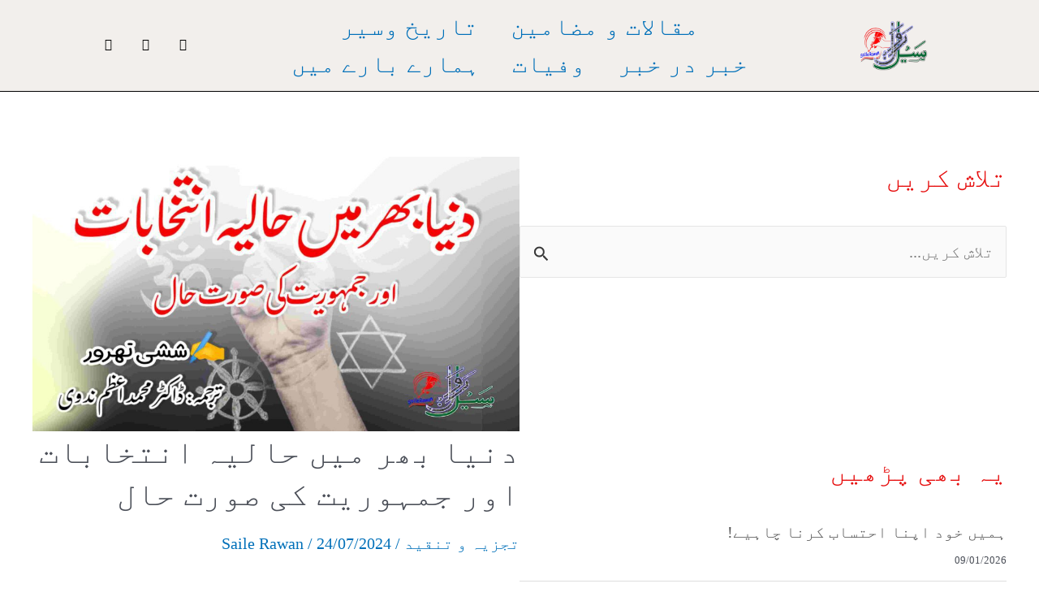

--- FILE ---
content_type: text/html; charset=UTF-8
request_url: https://sailerawan.com/tag/%D8%B3%DB%8C%DA%A9%D9%88%D9%84%D8%B1%D9%BE%D8%A7%D8%B1%D9%B9%DB%8C/
body_size: 115820
content:
<!DOCTYPE html>
<html dir="rtl" lang="ur">
<head>
<meta name="viewport" content="width=device-width, initial-scale=1.0">
<meta name="viewport" content="width=device-width, initial-scale=1.0">
<meta name="viewport" content="width=device-width, initial-scale=1.0">
<meta charset="UTF-8">
<meta name='robots' content='index, follow, max-image-preview:large, max-snippet:-1, max-video-preview:-1' />
<meta property="og:title" content="Saile Rawan I سیل رواں"/>
<meta property="og:description" content="News, Articles, Science &amp; Technology"/>
<meta property="og:image" content="https://sailerawan.com/wp-content/uploads/2024/07/kmc_20240724_053341.jpg"/>
<meta property="og:image:width" content="2560"/>
<meta property="og:image:height" content="1440"/>
<meta property="og:type" content="article"/>
<meta property="og:article:published_time" content="2024-07-24 11:35:34"/>
<meta property="og:article:modified_time" content="2024-07-24 05:35:50"/>
<meta property="og:article:tag" content="جمہوریت"/>
<meta property="og:article:tag" content="سیکولرپارٹی"/>
<meta property="og:article:tag" content="یوم جمہوریہ"/>
<meta name="twitter:card" content="summary">
<meta name="twitter:title" content="Saile Rawan I سیل رواں"/>
<meta name="twitter:description" content="News, Articles, Science &amp; Technology"/>
<meta name="twitter:image" content="https://sailerawan.com/wp-content/uploads/2024/07/kmc_20240724_053341.jpg"/>
<meta property="og:url" content="https://sailerawan.com/tag/سیکولرپارٹی/" />
<meta property="og:site_name" content="Saile Rawan I سیل رواں" />
<meta name="generator" content="WordPress 6.7.2" />
<meta name="generator" content="Elementor 3.27.6; features: additional_custom_breakpoints; settings: css_print_method-external, google_font-enabled, font_display-swap">
<meta name="msapplication-TileImage" content="https://sailerawan.com/wp-content/uploads/2023/05/cropped-Site-Logo-copy-1-270x270.png" />



<style class="bv-critical-css" bv-identifier="https://sailerawan.com/wp-content/themes/astra/assets/css/minified/main.min-rtl.css?ver=4.8.12" id="astra-theme-css-rtl-css">
address,blockquote,body,dd,dl,dt,fieldset,figure,h1,h2,h3,h4,h5,h6,hr,html,iframe,legend,li,ol,p,pre,textarea,ul{border:0;font-size:100%;font-style:inherit;font-weight:inherit;margin:0;outline:0;padding:0;vertical-align:baseline}html{-webkit-text-size-adjust:100%;-ms-text-size-adjust:100%}body{margin:0}main,nav{display:block}
a{background-color:transparent}
a,a:focus,a:hover,a:visited{text-decoration:none}
b,strong{font-weight:700}
img{border:0}svg:not(:root){overflow:hidden}figure{margin:0}
button,input,optgroup,select,textarea{color:inherit;font:inherit;margin:0}button{overflow:visible}button,select{text-transform:none}button,html input[type=button],input[type=reset],input[type=submit]{-webkit-appearance:button;cursor:pointer}
input{line-height:normal}
input[type=search]{-webkit-appearance:textfield;box-sizing:content-box}
input[type=search]::-webkit-search-cancel-button,input[type=search]::-webkit-search-decoration{-webkit-appearance:none}
.ast-container{max-width:100%}.ast-container,.ast-container-fluid{margin-right:auto;margin-left:auto;padding-right:20px;padding-left:20px}
@media (min-width:768px) and (max-width:921px){.blog-layout-2 .ast-width-md-6,.blog-layout-3 .ast-width-md-6{float:none;width:100%}}
@media (min-width:769px) and (max-width:921px){.blog-layout-2,.blog-layout-3{flex-direction:unset}}
h1,h2,h3,h4,h5,h6{clear:both}.entry-content h1,h1{color:#808285;font-size:2em;line-height:1.2}.entry-content h2,h2{color:#808285;font-size:1.7em;line-height:1.3}
html{box-sizing:border-box}*,:after,:before{box-sizing:inherit}body{color:#808285;background:#fff;font-style:normal}ol,ul{margin:0 3em 1.5em 0}ul{list-style:disc}
li>ol,li>ul{margin-bottom:0;margin-right:1.5em}
b,strong{font-weight:700}cite,dfn,em,i{font-style:italic}
img{height:auto;max-width:100%}
.ast-button,.button,button,input,select,textarea{color:#808285;font-weight:400;font-size:100%;margin:0;vertical-align:baseline}button,input{line-height:normal}
ins,mark{background:0 0;text-decoration:none}
.ast-button,.button,button,input[type=button],input[type=reset],input[type=submit]{border:1px solid;border-color:var(--ast-border-color);border-radius:2px;background:#e6e6e6;padding:.6em 1em .4em;color:#fff}
input[type=email],input[type=password],input[type=search],input[type=tel],input[type=text],input[type=url],textarea{color:#666;border:1px solid var(--ast-border-color);border-radius:2px;-webkit-appearance:none}
a{color:#4169e1}
.screen-reader-text{border:0;clip:rect(1px,1px,1px,1px);height:1px;margin:-1px;overflow:hidden;padding:0;position:absolute;width:1px;word-wrap:normal!important}
.aligncenter{clear:both;text-align:center;display:block;margin-right:auto;margin-left:auto}.entry-content[data-ast-blocks-layout]>embed,.entry-content[data-ast-blocks-layout]>iframe,.entry-content[data-ast-blocks-layout]>object,embed,iframe,object{max-width:100%}
body{-webkit-font-smoothing:antialiased;-moz-osx-font-smoothing:grayscale}body:not(.logged-in){position:relative}#page{position:relative}a,a:focus{text-decoration:none}.secondary a *,.site-footer a *,.site-header a *,a{transition:all .2s linear}
img{vertical-align:middle}.entry-content h1,.entry-content h2,.entry-content h3,.entry-content h4,.entry-content h5,.entry-content h6{margin-bottom:20px}p{margin-bottom:1.75em}
.ast-button,.button,input[type=button],input[type=submit]{border-radius:0;padding:18px 30px;border:0;box-shadow:none;text-shadow:none}
.search-form .search-field{outline:0}
input,select{line-height:1}.ast-button,.ast-custom-button,body,button,input[type=button],input[type=submit],textarea{line-height:1.85714285714286}
.ast-single-post .entry-title,.ast-single-post .entry-title a{line-height:1.2}.entry-title,.entry-title a{font-weight:var(--ast-blog-title-font-weight,normal)}
body{background-color:#fff}#page{display:block}#primary,#secondary{width:100%}#primary{margin:4em 0}.ast-separate-container{background-color:#f5f5f5}.ast-separate-container #primary{padding:4em 0;margin:0;border:0}
.ast-separate-container .ast-article-post,.ast-separate-container .ast-article-single:not(.ast-related-post){background-color:#fff}.ast-separate-container .ast-article-post,.ast-separate-container .ast-article-single{border-bottom:1px solid var(--ast-border-color);margin:0;padding:5.34em 6.67em}
.ast-separate-container .ast-article-single{border-bottom:0}
@media (max-width:1200px){.ast-separate-container .ast-article-post,.ast-separate-container .ast-article-single{margin:0;padding:3.34em 2.4em}}@media (min-width:993px){.ast-separate-container #primary,.ast-separate-container.ast-left-sidebar #primary,.ast-separate-container.ast-right-sidebar #primary{margin:4em 0;padding:0}.ast-right-sidebar #primary{padding-left:60px}}@media (max-width:992px){.ast-separate-container #primary,.ast-separate-container.ast-left-sidebar #primary,.ast-separate-container.ast-right-sidebar #primary{padding-right:0;padding-left:0}.ast-right-sidebar #primary{padding-left:30px}}.ast-header-break-point .dropdown-menu-toggle{display:none}
.ast-icon.icon-search svg{height:1em;width:.9em;margin-top:3px;margin-left:2px}
.site-main .comment-navigation,.site-main .post-navigation,.site-main .posts-navigation{margin:0 0 1.5em;overflow:hidden}
.ast-icon svg{fill:currentColor}
.hentry{margin:0 0 1.5em}
.entry-content>:last-child,.entry-summary>:last-child,.page-content>:last-child{margin-bottom:0}
body{overflow-x:hidden}.widget-title{font-weight:400;margin-bottom:1em;line-height:1.5}.widget{margin:0 0 2.8em 0}.widget:last-child{margin-bottom:0}
.widget ul{margin:0;list-style-type:none}
.widget_search .search-form{position:relative;padding:0;background:initial;color:inherit}.widget_search .search-form>label{position:relative}.widget_search .search-form i{color:#3a3a3a}.widget_search .search-form button{position:absolute;top:0;left:15px;border:none;padding:0;cursor:pointer;background:0 0}.widget_search .search-form input[type=submit],.widget_search .search-form input[type=submit]:focus,.widget_search .search-form input[type=submit]:hover{padding:13px 20px;border-radius:2px;border:none;top:0;left:0;position:absolute;color:transparent;background:0 0;max-width:45px;z-index:2}.widget_search .search-form .search-field{background:#fafafa;border-width:1px;border-color:var(--ast-border-color);border-radius:2px}.widget_search .search-field,.widget_search .search-field:focus{width:100%;padding:12px 15px 12px 45px}
input[type=email],input[type=number],input[type=password],input[type=reset],input[type=search],input[type=tel],input[type=text],input[type=url],select,textarea{color:#666;padding:.75em;height:auto;border-width:1px;border-style:solid;border-color:var(--ast-border-color);border-radius:2px;background:var(--ast-comment-inputs-background);box-shadow:none;box-sizing:border-box;transition:all .2s linear}
input[type=button],input[type=button]:focus,input[type=button]:hover,input[type=reset],input[type=reset]:focus,input[type=reset]:hover,input[type=submit],input[type=submit]:focus,input[type=submit]:hover{box-shadow:none}
.ast-single-post .entry-header.ast-header-without-markup,.ast-single-post .entry-header.ast-no-title.ast-no-thumbnail{margin-bottom:0}.entry-header{margin-bottom:1.2em;word-wrap:break-word}
.entry-content{word-wrap:break-word}.entry-content .wp-audio-shortcode,.entry-content .wp-embedded-audio,.entry-content .wp-embedded-video,.entry-content .wp-video,.entry-content p{margin-bottom:1.6em}
.entry-content::after{display:table;clear:both;content:''}
.entry-title{margin-bottom:.2em}
.single .entry-header{margin-bottom:2em}.single .post-navigation{margin:0;padding:2em 0 0;border-top:1px solid var(--ast-single-post-border,var(--ast-border-color))}
@media (max-width:768px){.single .post-navigation{padding-top:1.5em}}.single .entry-header .post-thumb{margin-bottom:2em}.single .entry-header .post-thumb img{margin-top:0;margin-bottom:0}
.ast-separate-container .post-navigation{border-top:0;padding-right:var(--ast-post-nav-space,3.33333em);padding-left:var(--ast-post-nav-space,3.33333em)}
@media (max-width:420px){.ast-separate-container .post-navigation{padding-right:0;padding-left:0}}@media (max-width:768px){.ast-separate-container .entry-header{margin-bottom:1em}}
</style>
<style class="bv-critical-css" bv-identifier="astra-theme-css-inline-css" id="astra-theme-css-inline-css">
:root{--ast-post-nav-space:0;--ast-container-default-xlg-padding:3em;--ast-container-default-lg-padding:3em;--ast-container-default-slg-padding:2em;--ast-container-default-md-padding:3em;--ast-container-default-sm-padding:3em;--ast-container-default-xs-padding:2.4em;--ast-container-default-xxs-padding:1.8em;--ast-code-block-background:#EEEEEE;--ast-comment-inputs-background:#FAFAFA;--ast-normal-container-width:1200px;--ast-narrow-container-width:750px;--ast-blog-title-font-weight:normal;--ast-blog-meta-weight:inherit;--ast-global-color-primary:var(--ast-global-color-5);--ast-global-color-secondary:var(--ast-global-color-4);--ast-global-color-alternate-background:var(--ast-global-color-7);--ast-global-color-subtle-background:var(--ast-global-color-6);}html{font-size:125%;}a{color:var(--ast-global-color-0);}
body,button,input,select,textarea,.ast-button,.ast-custom-button{font-family:urdu-font;font-weight:400;font-size:20px;font-size:1rem;line-height:var(--ast-body-line-height,1.9em);}
p,.entry-content p{margin-bottom:0.5em;}h1,.entry-content h1,h2,.entry-content h2,h3,.entry-content h3,h4,.entry-content h4,h5,.entry-content h5,h6,.entry-content h6,.site-title,.site-title a{font-family:'DM Serif Display',serif;font-weight:400;}
.entry-title{font-size:40px;font-size:2rem;}
h1,.entry-content h1{font-size:48px;font-size:2.4rem;font-weight:400;font-family:'DM Serif Display',serif;line-height:1.4em;}h2,.entry-content h2{font-size:38px;font-size:1.9rem;font-weight:400;font-family:'DM Serif Display',serif;line-height:1.3em;}
body,h1,.entry-title a,.entry-content h1,h2,.entry-content h2,h3,.entry-content h3,h4,.entry-content h4,h5,.entry-content h5,h6,.entry-content h6{color:var(--ast-global-color-3);}
.entry-meta,.entry-meta *{line-height:1.45;color:var(--ast-global-color-0);}
.widget-title,.widget .wp-block-heading{font-size:28px;font-size:1.4rem;color:#e60e0e;}#secondary,#secondary button,#secondary input,#secondary select,#secondary textarea{font-size:20px;font-size:1rem;}
input{outline:none;}
#secondary {margin: 4em 0 2.5em;word-break: break-word;line-height: 2;}#secondary li {margin-bottom: 0.75em;}#secondary li:last-child {margin-bottom: 0;}
.ast-separate-container.ast-two-container #secondary .widget {background-color: #fff;padding: 2em;margin-bottom: 2em;}
@media (min-width: 993px) {.ast-right-sidebar #secondary {padding-right: 60px;}}.entry-content[data-ast-blocks-layout] > figure{margin-bottom:1em;}
h2.widget-title{font-weight:400;}
#page{display:flex;flex-direction:column;min-height:100vh;}
#page .site-content{flex-grow:1;}.widget{margin-bottom:1.25em;}#secondary li{line-height:1.5em;}
#secondary h2{font-size:1.7rem;}.ast-separate-container .ast-article-post,.ast-separate-container .ast-article-single,.ast-separate-container .comment-respond{padding:3em;}
.entry-title{margin-bottom:0.5em;}
.ast-separate-container .ast-comment-list li.depth-1,.hentry{margin-bottom:2em;}
@media (min-width:1201px){.ast-separate-container .ast-article-post,.ast-separate-container .ast-article-single,.ast-separate-container .ast-author-box,.ast-separate-container .ast-404-layout-1,.ast-separate-container .no-results{padding:3em;}}@media (max-width:921px){.ast-separate-container #primary,.ast-separate-container #secondary{padding:1.5em 0;}#primary,#secondary{padding:1.5em 0;margin:0;}}@media (max-width:921px){.ast-right-sidebar #primary{padding-left:0;}}@media (min-width:922px){.ast-separate-container.ast-right-sidebar #primary,.ast-separate-container.ast-left-sidebar #primary{border:0;}}@media (min-width:922px){.ast-right-sidebar #primary{border-left:1px solid var(--ast-border-color);}.ast-right-sidebar #secondary{border-right:1px solid var(--ast-border-color);margin-right:-1px;}}@media (min-width:922px){.ast-separate-container.ast-two-container.ast-right-sidebar #secondary{padding-right:30px;padding-left:0;}}@media (min-width:922px){.ast-separate-container.ast-right-sidebar #secondary,.ast-separate-container.ast-left-sidebar #secondary{border:0;margin-left:auto;margin-right:auto;}.ast-separate-container.ast-two-container #secondary .widget:last-child{margin-bottom:0;}}.menu-toggle,button,.ast-button,.ast-custom-button,.button,input#submit,input[type="button"],input[type="submit"],input[type="reset"],form[CLASS*="wp-block-search__"].wp-block-search .wp-block-search__inside-wrapper .wp-block-search__button,body .wp-block-file .wp-block-file__button,.search .search-submit{border-style:solid;border-top-width:0px;border-right-width:0px;border-left-width:0px;border-bottom-width:0px;color:#ffffff;border-color:var(--ast-global-color-0);background-color:var(--ast-global-color-0);padding-top:8px;padding-right:12px;padding-bottom:8px;padding-left:12px;font-family:inherit;font-weight:inherit;line-height:1em;border-top-left-radius:30px;border-top-right-radius:30px;border-bottom-right-radius:30px;border-bottom-left-radius:30px;}
@media (min-width:544px){.ast-container{max-width:100%;}}@media (max-width:544px){.ast-separate-container .ast-article-post,.ast-separate-container .ast-article-single,.ast-separate-container .comments-title,.ast-separate-container .ast-archive-description{padding:1.5em 1em;}.ast-separate-container #content .ast-container{padding-left:0.54em;padding-right:0.54em;}}.ast-separate-container{background-color:var(--ast-global-color-4);background-image:none;}
@media (max-width:921px){}@media (max-width:921px){body,button,input,select,textarea,.ast-button,.ast-custom-button{font-size:20px;font-size:1rem;}}@media (max-width:921px){h1,.entry-content h1{font-size:40px;}h2,.entry-content h2{font-size:32px;}}@media (max-width:544px){}@media (max-width:544px){body,button,input,select,textarea,.ast-button,.ast-custom-button{font-size:20px;font-size:1rem;}}@media (max-width:544px){h1,.entry-content h1{font-size:36px;}}@media (max-width:544px){html{font-size:125%;}}@media (min-width:922px){.ast-container{max-width:1240px;}}@media (min-width:922px){.site-content .ast-container{display:flex;}}@media (max-width:921px){.site-content .ast-container{flex-direction:column;}}@media (min-width:922px){.single-post .site-content > .ast-container{max-width:1200px;}}:root {--wp--custom--ast-default-block-top-padding: 3em;--wp--custom--ast-default-block-right-padding: 3em;--wp--custom--ast-default-block-bottom-padding: 3em;--wp--custom--ast-default-block-left-padding: 3em;--wp--custom--ast-container-width: 1200px;--wp--custom--ast-content-width-size: 1200px;--wp--custom--ast-wide-width-size: calc(1200px + var(--wp--custom--ast-default-block-left-padding) + var(--wp--custom--ast-default-block-right-padding));}
@media(max-width: 921px) {:root {--wp--custom--ast-default-block-top-padding: 3em;--wp--custom--ast-default-block-right-padding: 2em;--wp--custom--ast-default-block-bottom-padding: 3em;--wp--custom--ast-default-block-left-padding: 2em;}}@media(max-width: 544px) {:root {--wp--custom--ast-default-block-top-padding: 3em;--wp--custom--ast-default-block-right-padding: 1.5em;--wp--custom--ast-default-block-bottom-padding: 3em;--wp--custom--ast-default-block-left-padding: 1.5em;}}.entry-content[data-ast-blocks-layout] > * {max-width: var(--wp--custom--ast-content-width-size);margin-left: auto;margin-right: auto;}
:root{--ast-global-color-0:#0170B9;--ast-global-color-1:#3a3a3a;--ast-global-color-2:#3a3a3a;--ast-global-color-3:#4B4F58;--ast-global-color-4:#F5F5F5;--ast-global-color-5:#FFFFFF;--ast-global-color-6:#E5E5E5;--ast-global-color-7:#424242;--ast-global-color-8:#000000;}:root {--ast-border-color : var(--ast-global-color-6);}
header.entry-header:not(.related-entry-header) > *:not(:last-child){margin-bottom:10px;}.ast-breadcrumbs .trail-browse,.ast-breadcrumbs .trail-items,.ast-breadcrumbs .trail-items li{display:inline-block;margin:0;padding:0;border:none;background:inherit;text-indent:0;text-decoration:none;}
.ast-breadcrumbs .trail-items{list-style:none;}.trail-items li::after{padding:0 0.3em;content:"<head>

bb";}.trail-items li:last-of-type::after{display:none;}.trail-items li::after{content:"<head>

3E";}
.ast-breadcrumbs-wrapper{line-height:1.4;}
.ast-breadcrumbs-wrapper{display:block;width:100%;}h1,.entry-content h1,h2,.entry-content h2,h3,.entry-content h3,h4,.entry-content h4,h5,.entry-content h5,h6,.entry-content h6{color:#e60e0e;}
.elementor-screen-only,.screen-reader-text,.screen-reader-text span,.ui-helper-hidden-accessible{top:0 !important;}
@media (min-width:922px){#primary{width:70%;}#secondary{width:30%;}}.ast-separate-container .ast-article-single:not(.ast-related-post), .woocommerce.ast-separate-container .ast-woocommerce-container, .ast-separate-container .error-404, .ast-separate-container .no-results, .single.ast-separate-container .site-main .ast-author-meta, .ast-separate-container .related-posts-title-wrapper,.ast-separate-container .comments-count-wrapper, .ast-box-layout.ast-plain-container .site-content,.ast-padded-layout.ast-plain-container .site-content, .ast-separate-container .ast-archive-description, .ast-separate-container .comments-area .comment-respond, .ast-separate-container .comments-area .ast-comment-list li, .ast-separate-container .comments-area .comments-title{background-color:var(--ast-global-color-5);background-image:none;}
@media (max-width:921px){.ast-separate-container .ast-article-single:not(.ast-related-post), .woocommerce.ast-separate-container .ast-woocommerce-container, .ast-separate-container .error-404, .ast-separate-container .no-results, .single.ast-separate-container .site-main .ast-author-meta, .ast-separate-container .related-posts-title-wrapper,.ast-separate-container .comments-count-wrapper, .ast-box-layout.ast-plain-container .site-content,.ast-padded-layout.ast-plain-container .site-content, .ast-separate-container .ast-archive-description{background-color:var(--ast-global-color-5);background-image:none;}}@media (max-width:544px){.ast-separate-container .ast-article-single:not(.ast-related-post), .woocommerce.ast-separate-container .ast-woocommerce-container, .ast-separate-container .error-404, .ast-separate-container .no-results, .single.ast-separate-container .site-main .ast-author-meta, .ast-separate-container .related-posts-title-wrapper,.ast-separate-container .comments-count-wrapper, .ast-box-layout.ast-plain-container .site-content,.ast-padded-layout.ast-plain-container .site-content, .ast-separate-container .ast-archive-description{background-color:var(--ast-global-color-5);background-image:none;}}.ast-separate-container.ast-two-container #secondary .widget{background-color:var(--ast-global-color-5);background-image:none;}
.ast-related-post-title, .entry-meta * {
			word-break: break-word;
		}
#ast-scroll-top {
			display: none;
			position: fixed;
			text-align: center;
			cursor: pointer;
			z-index: 99;
			width: 2.1em;
			height: 2.1em;
			line-height: 2.1;
			color: #ffffff;
			border-radius: 2px;
			content: "";
			outline: inherit;
		}
@media (min-width: 769px) {#ast-scroll-top {
				content: "769";
			}}.ast-scroll-to-top-right {
			left: 30px;
			bottom: 30px;
		}
#ast-scroll-top{background-color:var(--ast-global-color-0);font-size:15px;}
:root{--e-global-color-astglobalcolor0:#0170B9;--e-global-color-astglobalcolor1:#3a3a3a;--e-global-color-astglobalcolor2:#3a3a3a;--e-global-color-astglobalcolor3:#4B4F58;--e-global-color-astglobalcolor4:#F5F5F5;--e-global-color-astglobalcolor5:#FFFFFF;--e-global-color-astglobalcolor6:#E5E5E5;--e-global-color-astglobalcolor7:#424242;--e-global-color-astglobalcolor8:#000000;}

</style>
<style class="bv-critical-css" bv-identifier="wp-emoji-styles-inline-css" id="wp-emoji-styles-inline-css">
img.wp-smiley, img.emoji {
		display: inline !important;
		border: none !important;
		box-shadow: none !important;
		height: 1em !important;
		width: 1em !important;
		margin: 0 0.07em !important;
		vertical-align: -0.1em !important;
		background: none !important;
		padding: 0 !important;
	}

</style>
<style class="bv-critical-css" bv-identifier="https://sailerawan.com/wp-content/plugins/sp-news-and-widget/assets/css/wpnw-public.css?ver=5.0.3" id="sp-news-public-css">
.widget-date-post, .widget-date-post a{font-size:13px; margin-top:5px;}
.news_li {clear: both !important; margin-bottom:8px !important; margin-top:8px !important; padding-bottom:10px !important; }
.news_li a.newspost-title, .widget .news_li a.newspost-title, #secondary .widget .news_li a.newspost-title{color:#555;}
.news_li{border-bottom:1px solid #ddd; margin:0 !important; list-style:none !important}
.widget ul li.news_li::before{content:none !important}

</style>
<style class="bv-critical-css" bv-identifier="https://sailerawan.com/wp-content/uploads/useanyfont/uaf.css?ver=1739413535" id="uaf_client_css-css">
.entry-title, body.single-post .entry-title, body.page .entry-title, body.category .entry-title, .widget-title, body, p, blockquote, li{
					font-family: 'urdu-font' !important;
				}
.entry-title, body.single-post .entry-title, body.page .entry-title, body.category .entry-title, .widget-title, .site-title, body, p, blockquote, li{
					font-family: 'urdu-font' !important;
				}

</style>
<style class="bv-critical-css" bv-identifier="https://sailerawan.com/wp-content/plugins/jetpack/modules/likes/style.css?ver=14.9.1" id="jetpack_likes-css">
#likes-other-gravatars {
	display: none;
	position: absolute;
	padding: 9px 12px 10px 12px;
	background-color: #fff;
	border: solid 1px #dcdcde;
	border-radius: 4px;
	box-shadow: none;
	min-width: 220px;
	max-height: 240px;
	height: auto;
	overflow: auto;
	z-index: 1000;
}

</style>
<style class="bv-critical-css" bv-identifier="https://sailerawan.com/wp-content/plugins/elementor/assets/css/frontend-rtl.min.css?ver=3.27.6" id="elementor-frontend-css">
.elementor-screen-only,.screen-reader-text,.screen-reader-text span,.ui-helper-hidden-accessible{height:1px;margin:-1px;overflow:hidden;padding:0;position:absolute;top:-10000em;width:1px;clip:rect(0,0,0,0);border:0}
.elementor *,.elementor :after,.elementor :before{box-sizing:border-box}.elementor a{box-shadow:none;text-decoration:none}
.elementor img{border:none;border-radius:0;box-shadow:none;height:auto;max-width:100%}
.elementor-element{--flex-direction:initial;--flex-wrap:initial;--justify-content:initial;--align-items:initial;--align-content:initial;--gap:initial;--flex-basis:initial;--flex-grow:initial;--flex-shrink:initial;--order:initial;--align-self:initial;align-self:var(--align-self);flex-basis:var(--flex-basis);flex-grow:var(--flex-grow);flex-shrink:var(--flex-shrink);order:var(--order)}
.elementor-element:where(.e-con-full,.elementor-widget){align-content:var(--align-content);align-items:var(--align-items);flex-direction:var(--flex-direction);flex-wrap:var(--flex-wrap);gap:var(--row-gap) var(--column-gap);justify-content:var(--justify-content)}
:root{--page-title-display:block}.elementor-page-title,h1.entry-title{display:var(--page-title-display)}
@keyframes eicon-spin{0%{transform:rotate(0deg)}to{transform:rotate(359deg)}}
.elementor-section{position:relative}.elementor-section .elementor-container{display:flex;margin-left:auto;margin-right:auto;position:relative}
@media (max-width:1024px){.elementor-section .elementor-container{flex-wrap:wrap}}.elementor-widget-wrap{align-content:flex-start;flex-wrap:wrap;position:relative;width:100%}.elementor:not(.elementor-bc-flex-widget) .elementor-widget-wrap{display:flex}.elementor-widget-wrap>.elementor-element{width:100%}
.elementor-widget{position:relative}
.elementor-column{display:flex;min-height:1px;position:relative}
.elementor-column-gap-default>.elementor-column>.elementor-element-populated{padding:10px}
@media (min-width:768px){}@media (min-width:768px){.elementor-column.elementor-col-25,.elementor-column[data-col="25"]{width:25%}}@media (min-width:768px){.elementor-column.elementor-col-50,.elementor-column[data-col="50"]{width:50%}}@media (max-width:767px){}@media (max-width:767px){.elementor-column{width:100%}}.elementor-grid{display:grid;grid-column-gap:var(--grid-column-gap);grid-row-gap:var(--grid-row-gap)}.elementor-grid .elementor-grid-item{min-width:0}.elementor-grid-0 .elementor-grid{display:inline-block;margin-bottom:calc(-1 * var(--grid-row-gap));width:100%;word-spacing:var(--grid-column-gap)}.elementor-grid-0 .elementor-grid .elementor-grid-item{display:inline-block;margin-bottom:var(--grid-row-gap);word-break:break-word}
@media (min-width:1025px){#elementor-device-mode:after{content:"desktop"}}@media (max-width:1024px){#elementor-device-mode:after{content:"tablet"}}@media (max-width:767px){#elementor-device-mode:after{content:"mobile"}}@media (prefers-reduced-motion:no-preference){html{scroll-behavior:smooth}}.elementor-element .elementor-widget-container,.elementor-element:not(:has(.elementor-widget-container)){transition:background .3s,border .3s,border-radius .3s,box-shadow .3s,transform var(--e-transform-transition-duration,.4s)}
.elementor-icon{color:#69727d;display:inline-block;font-size:50px;line-height:1;text-align:center;transition:all .3s}
.elementor-icon i,.elementor-icon svg{display:block;height:1em;position:relative;width:1em}.elementor-icon i:before,.elementor-icon svg:before{left:50%;position:absolute;transform:translateX(-50%)}
.elementor-shape-rounded .elementor-icon{border-radius:10%}

</style>
<style class="bv-critical-css" bv-identifier="elementor-frontend-inline-css" id="elementor-frontend-inline-css">
@-webkit-keyframes ha_fadeIn{0%{opacity:0}to{opacity:1}}
@keyframes ha_fadeIn{0%{opacity:0}to{opacity:1}}
@-webkit-keyframes ha_zoomIn{0%{opacity:0;-webkit-transform:scale3d(.3,.3,.3);transform:scale3d(.3,.3,.3)}50%{opacity:1}}
@keyframes ha_zoomIn{0%{opacity:0;-webkit-transform:scale3d(.3,.3,.3);transform:scale3d(.3,.3,.3)}50%{opacity:1}}
@-webkit-keyframes ha_rollIn{0%{opacity:0;-webkit-transform:translate3d(-100%,0,0) rotate3d(0,0,1,-120deg);transform:translate3d(-100%,0,0) rotate3d(0,0,1,-120deg)}to{opacity:1}}
@keyframes ha_rollIn{0%{opacity:0;-webkit-transform:translate3d(-100%,0,0) rotate3d(0,0,1,-120deg);transform:translate3d(-100%,0,0) rotate3d(0,0,1,-120deg)}to{opacity:1}}
@-webkit-keyframes ha_bounce{0%,20%,53%,to{-webkit-animation-timing-function:cubic-bezier(.215,.61,.355,1);animation-timing-function:cubic-bezier(.215,.61,.355,1)}40%,43%{-webkit-transform:translate3d(0,-30px,0) scaleY(1.1);transform:translate3d(0,-30px,0) scaleY(1.1);-webkit-animation-timing-function:cubic-bezier(.755,.05,.855,.06);animation-timing-function:cubic-bezier(.755,.05,.855,.06)}70%{-webkit-transform:translate3d(0,-15px,0) scaleY(1.05);transform:translate3d(0,-15px,0) scaleY(1.05);-webkit-animation-timing-function:cubic-bezier(.755,.05,.855,.06);animation-timing-function:cubic-bezier(.755,.05,.855,.06)}80%{-webkit-transition-timing-function:cubic-bezier(.215,.61,.355,1);transition-timing-function:cubic-bezier(.215,.61,.355,1);-webkit-transform:translate3d(0,0,0) scaleY(.95);transform:translate3d(0,0,0) scaleY(.95)}90%{-webkit-transform:translate3d(0,-4px,0) scaleY(1.02);transform:translate3d(0,-4px,0) scaleY(1.02)}}
@keyframes ha_bounce{0%,20%,53%,to{-webkit-animation-timing-function:cubic-bezier(.215,.61,.355,1);animation-timing-function:cubic-bezier(.215,.61,.355,1)}40%,43%{-webkit-transform:translate3d(0,-30px,0) scaleY(1.1);transform:translate3d(0,-30px,0) scaleY(1.1);-webkit-animation-timing-function:cubic-bezier(.755,.05,.855,.06);animation-timing-function:cubic-bezier(.755,.05,.855,.06)}70%{-webkit-transform:translate3d(0,-15px,0) scaleY(1.05);transform:translate3d(0,-15px,0) scaleY(1.05);-webkit-animation-timing-function:cubic-bezier(.755,.05,.855,.06);animation-timing-function:cubic-bezier(.755,.05,.855,.06)}80%{-webkit-transition-timing-function:cubic-bezier(.215,.61,.355,1);transition-timing-function:cubic-bezier(.215,.61,.355,1);-webkit-transform:translate3d(0,0,0) scaleY(.95);transform:translate3d(0,0,0) scaleY(.95)}90%{-webkit-transform:translate3d(0,-4px,0) scaleY(1.02);transform:translate3d(0,-4px,0) scaleY(1.02)}}
@-webkit-keyframes ha_bounceIn{0%,20%,40%,60%,80%,to{-webkit-animation-timing-function:cubic-bezier(.215,.61,.355,1);animation-timing-function:cubic-bezier(.215,.61,.355,1)}0%{opacity:0;-webkit-transform:scale3d(.3,.3,.3);transform:scale3d(.3,.3,.3)}20%{-webkit-transform:scale3d(1.1,1.1,1.1);transform:scale3d(1.1,1.1,1.1)}40%{-webkit-transform:scale3d(.9,.9,.9);transform:scale3d(.9,.9,.9)}60%{opacity:1;-webkit-transform:scale3d(1.03,1.03,1.03);transform:scale3d(1.03,1.03,1.03)}80%{-webkit-transform:scale3d(.97,.97,.97);transform:scale3d(.97,.97,.97)}to{opacity:1}}
@keyframes ha_bounceIn{0%,20%,40%,60%,80%,to{-webkit-animation-timing-function:cubic-bezier(.215,.61,.355,1);animation-timing-function:cubic-bezier(.215,.61,.355,1)}0%{opacity:0;-webkit-transform:scale3d(.3,.3,.3);transform:scale3d(.3,.3,.3)}20%{-webkit-transform:scale3d(1.1,1.1,1.1);transform:scale3d(1.1,1.1,1.1)}40%{-webkit-transform:scale3d(.9,.9,.9);transform:scale3d(.9,.9,.9)}60%{opacity:1;-webkit-transform:scale3d(1.03,1.03,1.03);transform:scale3d(1.03,1.03,1.03)}80%{-webkit-transform:scale3d(.97,.97,.97);transform:scale3d(.97,.97,.97)}to{opacity:1}}
@-webkit-keyframes ha_flipInX{0%{opacity:0;-webkit-transform:perspective(400px) rotate3d(1,0,0,90deg);transform:perspective(400px) rotate3d(1,0,0,90deg);-webkit-animation-timing-function:ease-in;animation-timing-function:ease-in}40%{-webkit-transform:perspective(400px) rotate3d(1,0,0,-20deg);transform:perspective(400px) rotate3d(1,0,0,-20deg);-webkit-animation-timing-function:ease-in;animation-timing-function:ease-in}60%{opacity:1;-webkit-transform:perspective(400px) rotate3d(1,0,0,10deg);transform:perspective(400px) rotate3d(1,0,0,10deg)}80%{-webkit-transform:perspective(400px) rotate3d(1,0,0,-5deg);transform:perspective(400px) rotate3d(1,0,0,-5deg)}}
@keyframes ha_flipInX{0%{opacity:0;-webkit-transform:perspective(400px) rotate3d(1,0,0,90deg);transform:perspective(400px) rotate3d(1,0,0,90deg);-webkit-animation-timing-function:ease-in;animation-timing-function:ease-in}40%{-webkit-transform:perspective(400px) rotate3d(1,0,0,-20deg);transform:perspective(400px) rotate3d(1,0,0,-20deg);-webkit-animation-timing-function:ease-in;animation-timing-function:ease-in}60%{opacity:1;-webkit-transform:perspective(400px) rotate3d(1,0,0,10deg);transform:perspective(400px) rotate3d(1,0,0,10deg)}80%{-webkit-transform:perspective(400px) rotate3d(1,0,0,-5deg);transform:perspective(400px) rotate3d(1,0,0,-5deg)}}
@-webkit-keyframes ha_flipInY{0%{opacity:0;-webkit-transform:perspective(400px) rotate3d(0,1,0,90deg);transform:perspective(400px) rotate3d(0,1,0,90deg);-webkit-animation-timing-function:ease-in;animation-timing-function:ease-in}40%{-webkit-transform:perspective(400px) rotate3d(0,1,0,-20deg);transform:perspective(400px) rotate3d(0,1,0,-20deg);-webkit-animation-timing-function:ease-in;animation-timing-function:ease-in}60%{opacity:1;-webkit-transform:perspective(400px) rotate3d(0,1,0,10deg);transform:perspective(400px) rotate3d(0,1,0,10deg)}80%{-webkit-transform:perspective(400px) rotate3d(0,1,0,-5deg);transform:perspective(400px) rotate3d(0,1,0,-5deg)}}
@keyframes ha_flipInY{0%{opacity:0;-webkit-transform:perspective(400px) rotate3d(0,1,0,90deg);transform:perspective(400px) rotate3d(0,1,0,90deg);-webkit-animation-timing-function:ease-in;animation-timing-function:ease-in}40%{-webkit-transform:perspective(400px) rotate3d(0,1,0,-20deg);transform:perspective(400px) rotate3d(0,1,0,-20deg);-webkit-animation-timing-function:ease-in;animation-timing-function:ease-in}60%{opacity:1;-webkit-transform:perspective(400px) rotate3d(0,1,0,10deg);transform:perspective(400px) rotate3d(0,1,0,10deg)}80%{-webkit-transform:perspective(400px) rotate3d(0,1,0,-5deg);transform:perspective(400px) rotate3d(0,1,0,-5deg)}}
@-webkit-keyframes ha_swing{20%{-webkit-transform:rotate3d(0,0,1,15deg);transform:rotate3d(0,0,1,15deg)}40%{-webkit-transform:rotate3d(0,0,1,-10deg);transform:rotate3d(0,0,1,-10deg)}60%{-webkit-transform:rotate3d(0,0,1,5deg);transform:rotate3d(0,0,1,5deg)}80%{-webkit-transform:rotate3d(0,0,1,-5deg);transform:rotate3d(0,0,1,-5deg)}}
@keyframes ha_swing{20%{-webkit-transform:rotate3d(0,0,1,15deg);transform:rotate3d(0,0,1,15deg)}40%{-webkit-transform:rotate3d(0,0,1,-10deg);transform:rotate3d(0,0,1,-10deg)}60%{-webkit-transform:rotate3d(0,0,1,5deg);transform:rotate3d(0,0,1,5deg)}80%{-webkit-transform:rotate3d(0,0,1,-5deg);transform:rotate3d(0,0,1,-5deg)}}
@-webkit-keyframes ha_slideInDown{0%{visibility:visible;-webkit-transform:translate3d(0,-100%,0);transform:translate3d(0,-100%,0)}}
@keyframes ha_slideInDown{0%{visibility:visible;-webkit-transform:translate3d(0,-100%,0);transform:translate3d(0,-100%,0)}}
@-webkit-keyframes ha_slideInUp{0%{visibility:visible;-webkit-transform:translate3d(0,100%,0);transform:translate3d(0,100%,0)}}
@keyframes ha_slideInUp{0%{visibility:visible;-webkit-transform:translate3d(0,100%,0);transform:translate3d(0,100%,0)}}
@-webkit-keyframes ha_slideInLeft{0%{visibility:visible;-webkit-transform:translate3d(-100%,0,0);transform:translate3d(-100%,0,0)}}
@keyframes ha_slideInLeft{0%{visibility:visible;-webkit-transform:translate3d(-100%,0,0);transform:translate3d(-100%,0,0)}}
@-webkit-keyframes ha_slideInRight{0%{visibility:visible;-webkit-transform:translate3d(100%,0,0);transform:translate3d(100%,0,0)}}
@keyframes ha_slideInRight{0%{visibility:visible;-webkit-transform:translate3d(100%,0,0);transform:translate3d(100%,0,0)}}

</style>
<style class="bv-critical-css" bv-identifier="https://sailerawan.com/wp-content/plugins/elementor/assets/css/widget-image-rtl.min.css?ver=3.27.6" id="widget-image-css">
.elementor-widget-image{text-align:center}.elementor-widget-image a{display:inline-block}
.elementor-widget-image img{display:inline-block;vertical-align:middle}

</style>
<style class="bv-critical-css" bv-identifier="https://sailerawan.com/wp-content/plugins/elementor-pro/assets/css/widget-nav-menu-rtl.min.css?ver=3.27.4" id="widget-nav-menu-css">
.elementor-item:after,.elementor-item:before{display:block;position:absolute;transition:.3s;transition-timing-function:cubic-bezier(.58,.3,.005,1)}.elementor-item:not(:hover):not(:focus):not(.elementor-item-active):not(.highlighted):after,.elementor-item:not(:hover):not(:focus):not(.elementor-item-active):not(.highlighted):before{opacity:0}
.e--pointer-double-line .elementor-item:after,.e--pointer-double-line .elementor-item:before,.e--pointer-overline .elementor-item:after,.e--pointer-overline .elementor-item:before,.e--pointer-underline .elementor-item:after,.e--pointer-underline .elementor-item:before{background-color:#3f444b;height:3px;left:0;width:100%;z-index:2}
.e--pointer-double-line .elementor-item:after,.e--pointer-underline .elementor-item:after{bottom:0;content:""}
.elementor-nav-menu--main .elementor-nav-menu a{transition:.4s}.elementor-nav-menu--main .elementor-nav-menu a,.elementor-nav-menu--main .elementor-nav-menu a.highlighted,.elementor-nav-menu--main .elementor-nav-menu a:focus,.elementor-nav-menu--main .elementor-nav-menu a:hover{padding:13px 20px}
.elementor-nav-menu--main .elementor-nav-menu ul{border-style:solid;border-width:0;padding:0;position:absolute;width:12em}
.elementor-nav-menu--layout-horizontal{display:flex}.elementor-nav-menu--layout-horizontal .elementor-nav-menu{display:flex;flex-wrap:wrap}.elementor-nav-menu--layout-horizontal .elementor-nav-menu a{flex-grow:1;white-space:nowrap}.elementor-nav-menu--layout-horizontal .elementor-nav-menu>li{display:flex}.elementor-nav-menu--layout-horizontal .elementor-nav-menu>li ul,.elementor-nav-menu--layout-horizontal .elementor-nav-menu>li>.scroll-down{top:100%!important}.elementor-nav-menu--layout-horizontal .elementor-nav-menu>li:not(:first-child)>a{margin-inline-start:var(--e-nav-menu-horizontal-menu-item-margin)}.elementor-nav-menu--layout-horizontal .elementor-nav-menu>li:not(:first-child)>.scroll-down,.elementor-nav-menu--layout-horizontal .elementor-nav-menu>li:not(:first-child)>.scroll-up,.elementor-nav-menu--layout-horizontal .elementor-nav-menu>li:not(:first-child)>ul{right:var(--e-nav-menu-horizontal-menu-item-margin)!important}.elementor-nav-menu--layout-horizontal .elementor-nav-menu>li:not(:last-child)>a{margin-inline-end:var(--e-nav-menu-horizontal-menu-item-margin)}.elementor-nav-menu--layout-horizontal .elementor-nav-menu>li:not(:last-child):after{align-self:center;border-color:var(--e-nav-menu-divider-color,#000);border-left-style:var(--e-nav-menu-divider-style,solid);border-left-width:var(--e-nav-menu-divider-width,2px);content:var(--e-nav-menu-divider-content,none);height:var(--e-nav-menu-divider-height,35%)}
.elementor-nav-menu__align-center .elementor-nav-menu{justify-content:center;margin-inline-end:auto;margin-inline-start:auto}
.elementor-widget-nav-menu .elementor-widget-container,.elementor-widget-nav-menu:not(:has(.elementor-widget-container)):not([class*=elementor-hidden-]){display:flex;flex-direction:column}.elementor-nav-menu{position:relative;z-index:2}.elementor-nav-menu:after{clear:both;content:" ";display:block;font:0/0 serif;height:0;overflow:hidden;visibility:hidden}.elementor-nav-menu,.elementor-nav-menu li,.elementor-nav-menu ul{display:block;line-height:normal;list-style:none;margin:0;padding:0;-webkit-tap-highlight-color:rgba(0,0,0,0)}.elementor-nav-menu ul{display:none}
.elementor-nav-menu a,.elementor-nav-menu li{position:relative}.elementor-nav-menu li{border-width:0}.elementor-nav-menu a{align-items:center;display:flex}.elementor-nav-menu a,.elementor-nav-menu a:focus,.elementor-nav-menu a:hover{line-height:20px;padding:10px 20px}
.elementor-nav-menu .sub-arrow{align-items:center;display:flex;line-height:1;margin-block-end:-10px;margin-block-start:-10px;padding:10px;padding-inline-end:0}.elementor-nav-menu .sub-arrow i{pointer-events:none}
.elementor-menu-toggle{align-items:center;background-color:rgba(0,0,0,.05);border:0 solid;border-radius:3px;color:#33373d;cursor:pointer;display:flex;font-size:var(--nav-menu-icon-size,22px);justify-content:center;padding:.25em}.elementor-menu-toggle.elementor-active .elementor-menu-toggle__icon--open,.elementor-menu-toggle:not(.elementor-active) .elementor-menu-toggle__icon--close{display:none}
.elementor-nav-menu--dropdown{background-color:#fff;font-size:13px}
.elementor-nav-menu--dropdown.elementor-nav-menu__container{margin-top:10px;overflow-x:hidden;overflow-y:auto;transform-origin:top;transition:max-height .3s,transform .3s}
.elementor-nav-menu--dropdown a{color:#33373d}
.elementor-nav-menu--toggle{--menu-height:100vh}.elementor-nav-menu--toggle .elementor-menu-toggle:not(.elementor-active)+.elementor-nav-menu__container{max-height:0;overflow:hidden;transform:scaleY(0)}
@media (max-width:1024px){.elementor-nav-menu--dropdown-tablet .elementor-nav-menu--main{display:none}}@media (min-width:1025px){.elementor-nav-menu--dropdown-tablet .elementor-menu-toggle,.elementor-nav-menu--dropdown-tablet .elementor-nav-menu--dropdown{display:none}.elementor-nav-menu--dropdown-tablet nav.elementor-nav-menu--dropdown.elementor-nav-menu__container{overflow-y:hidden}}@keyframes hide-scroll{0%,to{overflow:hidden}}

</style>
<style class="bv-critical-css" bv-identifier="https://sailerawan.com/wp-content/plugins/elementor/assets/css/widget-social-icons-rtl.min.css?ver=3.27.6" id="widget-social-icons-css">
.elementor-widget-social-icons.elementor-grid-0 .elementor-widget-container,.elementor-widget-social-icons.elementor-grid-0:not(:has(.elementor-widget-container)),.elementor-widget-social-icons.elementor-grid-mobile-0 .elementor-widget-container,.elementor-widget-social-icons.elementor-grid-mobile-0:not(:has(.elementor-widget-container)),.elementor-widget-social-icons.elementor-grid-tablet-0 .elementor-widget-container,.elementor-widget-social-icons.elementor-grid-tablet-0:not(:has(.elementor-widget-container)){font-size:0;line-height:1}
.elementor-widget-social-icons .elementor-grid{grid-column-gap:var(--grid-column-gap,5px);grid-row-gap:var(--grid-row-gap,5px);grid-template-columns:var(--grid-template-columns);justify-content:var(--justify-content,center);justify-items:var(--justify-content,center)}.elementor-icon.elementor-social-icon{font-size:var(--icon-size,25px);height:calc(var(--icon-size, 25px) + 2 * var(--icon-padding, .5em));line-height:var(--icon-size,25px);width:calc(var(--icon-size, 25px) + 2 * var(--icon-padding, .5em))}.elementor-social-icon{--e-social-icon-icon-color:#fff;align-items:center;background-color:#69727d;cursor:pointer;display:inline-flex;justify-content:center;text-align:center}.elementor-social-icon i{color:var(--e-social-icon-icon-color)}
.elementor-social-icon:last-child{margin:0}
.elementor-social-icon-facebook,.elementor-social-icon-facebook-f{background-color:#3b5998}
.elementor-social-icon-twitter{background-color:#1da1f2}
.elementor-social-icon-whatsapp{background-color:#25d366}

</style>
<style class="bv-critical-css" bv-identifier="https://sailerawan.com/wp-content/plugins/news-kit-elementor-addons/library/assets/library.css?ver=6.7.2" id="nekit-library-css">
@keyframes nekit_load {
            0% {
                opacity: .3;
            }
            50% {
                opacity: 1;
            }
            100% {
                opacity: .3;
            }
        }

</style>
<style class="bv-critical-css" bv-identifier="https://sailerawan.com/wp-content/plugins/elementor/assets/lib/eicons/css/elementor-icons.min.css?ver=5.35.0" id="elementor-icons-css">
[class*=" eicon-"],[class^=eicon]{display:inline-block;font-family:eicons;font-size:inherit;font-weight:400;font-style:normal;font-variant:normal;line-height:1;text-rendering:auto;-webkit-font-smoothing:antialiased;-moz-osx-font-smoothing:grayscale}
@keyframes a{0%{transform:rotate(0deg)}to{transform:rotate(359deg)}}
.eicon-menu-bar:before{content:"\e816"}

</style>
<style class="bv-critical-css" bv-identifier="https://sailerawan.com/wp-content/uploads/elementor/css/post-103.css?ver=1740108915" id="elementor-post-103-css">
.elementor-kit-103{--e-global-color-primary:#6EC1E4;--e-global-color-secondary:#54595F;--e-global-color-text:#7A7A7A;--e-global-color-accent:#61CE70;--e-global-color-c2a4e17:#D7191975;--e-global-color-239f546:#6AEA1A4F;--e-global-typography-primary-font-family:"Roboto";--e-global-typography-primary-font-weight:600;--e-global-typography-secondary-font-family:"Roboto Slab";--e-global-typography-secondary-font-weight:400;--e-global-typography-text-font-family:"Roboto";--e-global-typography-text-font-weight:400;--e-global-typography-accent-font-family:"Roboto";--e-global-typography-accent-font-weight:500;}
.elementor-element{--widgets-spacing:20px 20px;--widgets-spacing-row:20px;--widgets-spacing-column:20px;}
h1.entry-title{display:var(--page-title-display);}

</style>
<style class="bv-critical-css" bv-identifier="https://sailerawan.com/wp-content/plugins/news-kit-elementor-addons/includes/assets/css/frontend-style-one.css?ver=6.7.2" id="nekit-main-one-css">
@keyframes nekit_smallbig {
			  0%, 100%{
			    -webkit-transform: scale(1.1);
			    -ms-transform: scale(1.1);
			    -o-transform: scale(1.1);
			    transform: scale(1.1);
			  }

			  50%{
			    -webkit-transform: scale(0);
			    -ms-transform: scale(0);
			    -o-transform: scale(0);
			    transform: scale(0);
			  }
			}
@keyframes nekit_slideInLeftNew {
		        0% {
	           		opacity: 1;
	           		visibility: hidden;
		           transform: translateX(-20px);
		        }
		        100% {
		           opacity: 1;
		           visibility: visible;
		           transform: translateX(0);
		        }
		     }
a.elementor-icon {
		display: inline-flex;
	}

</style>
<style class="bv-critical-css" bv-identifier="https://sailerawan.com/wp-content/plugins/news-kit-elementor-addons/includes/assets/css/frontend-style.css?ver=6.7.2" id="nekit-main-css">
:root{

		/** post widget title **/
		--nekit-widget-title-font: 'Roboto', sans-serif;
		--nekit-widget-title-color: #333333;
		--nekit-widget-title-size: 24px;
		/** post title **/
		--nekit-title-font: 'Roboto', sans-serif;
		--nekit-title-color: #333333;
		--nekit-title-size: 22px;
		/** post content **/
		--nekit-content-font: 'Roboto', sans-serif;
		--nekit-content-color: #6A6A6A;
		--nekit-content-size: 16px;
		/** post meta **/
		--nekit-meta-font: 'Roboto', sans-serif;
		--nekit-meta-color: #808080;
		--nekit-meta-size: 14px;
		/** post category **/
		--nekit-category-font: 'Roboto', sans-serif;
		--nekit-category-color: #4A45D2;
		--nekit-category-size: 16px;
		/** post link **/
		--nekit-link-font: 'Roboto', sans-serif;
		--nekit-link-color: #4A45D2;
		--nekit-link-size: 14px;
		--nekit-link-icon-size: 13px;

		/** widget title color **/
		--nekit-widget-title-line-color: #2ab391;
		--nekit-widget-title-color: #333333;

		/* live search */
		--live-search-bk-color: #fff;
    	--live-search-color: #555;

    	/* category bk color */
    	--cagegory-bk-color: #333333;

		/* Z-INDEX */
		--z-index-one: 1;
		--z-index-two: 2;
		--z-index-three: 3;

		--white-text: #fff;

	}
article,
		aside,
		footer,
		header,
		nav,
		section,
		figcaption,
		figure,
		main {
			display: block;
		}
a {
			text-decoration: none;
			background-color: transparent;
			-webkit-text-decoration-skip: objects;
		}
b,
		strong {
			font-weight: inherit;
		}
b,
		strong {
			font-weight: bolder;
		}
img {
			display: block;
			border-style: none;
		}
svg:not(:root) {
			overflow: hidden;
			display: inline;
		}
button,
		input {
			overflow: visible;
			outline: 0;
		}
button,
		select {
			text-transform: none;
		}
button,
		html [type="button"],
		[type="reset"],
		[type="submit"] {
			-webkit-appearance: button;
		}
[type="search"] {
			-webkit-appearance: none !important;
			-moz-appearance: none !important;
			appearance: none !important;
			outline: 0;
		}
[type="search"] {
			-webkit-appearance: textfield;
			outline-offset: -2px;
		}
[type="search"]::-webkit-search-cancel-button,
		[type="search"]::-webkit-search-decoration {
			-webkit-appearance: none;
		}
[hidden] {
			display: none;
		}
.page-content,
		.entry-content,
		.entry-summary {
			margin: 0;
		}
@keyframes tie-spin {
			0% {
				-webkit-transform: rotate(0deg);
				transform: rotate(0deg);
			}

			100% {
				-webkit-transform: rotate(360deg);
				transform: rotate(360deg);
			}
		}
@keyframes loader {
			0% {
				opacity: 1;
				backface-visibility: hidden;
				transform: translateZ(0) scale(1.5,1.5);
		  	}

		  	100% {
				opacity: 0;
				backface-visibility: hidden;
				transform: translateZ(0) scale(1,1);
		  	}
		}

</style>
<style class="bv-critical-css" bv-identifier="https://sailerawan.com/wp-content/plugins/news-kit-elementor-addons/includes/assets/css/link-animation.css?ver=6.7.2" id="nekit-link-animation-css">
@keyframes nekit_fadeInTop_canvash {
			from {
			    opacity: 0;
			  }

			  to {
			    opacity: 1;
			  }

		}
@keyframes nekit_fadeInLeft_canvash {
		  from {
		    opacity: 0;
		  }

		  to {
		    opacity: 1;
		  }
		}
@keyframes nekit_fadeInRight_canvash {
			from {
			    opacity: 0;
			  }

			  to {
			    opacity: 1;
			  }
		}
@keyframes nekit_fadeInBottom_canvash {
			from {
			    opacity: 0;
			  }

			  to {
			    opacity: 1;
			  }
		}
@keyframes nekit_slideInTop_canvash {
			from {
			    transform: translate3d(0, -100%, 0);
			    visibility: visible;
			  }

			  to {
			    transform: translate3d(0, 0, 0);
			  }
		}
@keyframes nekit_slideInLeft_canvash {
			from {
			    transform: translate3d(-100%, 0, 0);
			    visibility: visible;
			  }

			  to {
			    transform: translate3d(0, 0, 0);
			  }
		}
@keyframes nekit_slideInRight_canvash {
			from {
			    transform: translate3d(100%, 0, 0);
			    visibility: visible;
			  }

			  to {
			    transform: translate3d(0, 0, 0);
			  }
		}
@keyframes nekit_slideInBottom_canvash {
			from {
			    transform: translate3d(0, 100%, 0);
			    visibility: visible;
			  }

			  to {
			    transform: translate3d(0, 0, 0);
  			}
		}
@keyframes nekit_fade_in {
	  0% { opacity: 0; }
	  100% { opacity: 1; }
	}
@keyframes nekit_bounce {
	    70% { transform:translateY(0%); }
	    80% { transform:translateY(-20%); }
	    90% { transform:translateY(0%); }
	    95% { transform:translateY(-10%); }
	    97% { transform:translateY(0%); }
	    99% { transform:translateY(-5%); }
	    100% { transform:translateY(0%); }
	}
@-webkit-keyframes nekit_fadeInRight {
        0% {
           opacity: 0;
           -webkit-transform: translateX(20px);
        }
        100% {
           opacity: 1;
           -webkit-transform: translateX(0);
        }
     }
@keyframes nekit_fadeInLeft {
        0% {
           opacity: 0;
           transform: translateX(-20px);
        }
        100% {
           opacity: 1;
           transform: translateX(0);
        }
     }
@keyframes nekit_fadeInTop {
        0% {
           opacity: 0;
           transform: translateY(-20px);
        }
        100% {
           opacity: 1;
           transform: translateX(0);
        }
     }
@keyframes nekit_fadeInBottom{
        0% {
           opacity: 0;
           transform: translateY(20px);
        }
        100% {
           opacity: 1;
           transform: translateY(0);
        }
     }
@keyframes nekit_fadeInCenter{
        0% {
           opacity: 0;
           transform: scale(0);
        }
        100% {
           opacity: 1;
           transform: scale(1.1);
        }
     }
@-webkit-keyframes nekit_slideInRight {
        0% {
           opacity: 1;
           -webkit-transform: translateX(20px);
        }
        100% {
           opacity: 1;
           -webkit-transform: translateX(0);
        }
     }
@keyframes nekit_slideInLeft {
        0% {
           opacity: 1;
           transform: translateX(-20px);
        }
        100% {
           opacity: 1;
           transform: translateX(0);
        }
     }
@keyframes nekit_slideInTop {
        0% {
           opacity: 1;
           transform: translateY(-20px);
        }
        100% {
           opacity: 1;
           transform: translateX(0);
        }
     }
@keyframes nekit_slideInBottom{
        0% {
           opacity: 1;
           transform: translateY(20px);
        }
        100% {
           opacity: 1;
           transform: translateY(0);
        }
     }
@keyframes nekit_slideInCenter{
        0% {
           opacity: 1;
           transform: scale(0);
        }
        100% {
           opacity: 1;
           transform: scale(1.1);
        }
     }

</style>
<style class="bv-critical-css" bv-identifier="https://sailerawan.com/wp-content/plugins/news-kit-elementor-addons/includes/assets/css/text-animation.css?ver=6.7.2" id="nekit-text-animation-css">
@keyframes clip {
			0% {
				width: 0;
			}
		}
@keyframes text-animation-skew-out {
			0% {
				transform: rotateX(0deg);
				opacity: 1;
			}
			35% {
				transform: rotateX(-40deg);
				opacity: .8;
			}
			80% {
				opacity: 0;
			}
			90% {
				opacity: .3;
			}
			100% {
				transform: rotateX(360deg);
				opacity: 1;
			}
		}
@keyframes text-animation-slide-down {
			0% {
				opacity: 0;
				transform: translateY(-100%);
			}
			20% {
				opacity: 1;
				transform: translateY(20%);
			}
			45% {
				transform: translateY(0);
				transform: rotateX(40deg);
			}
			60% {
				opacity: 1;
				transform: translateY(0);
			}
			100% {
				opacity: 0;
				transform: translateY(100%);
			}
		}
@keyframes text-animation-slide-up {
			0% {
				opacity: 0;
				transform: translateY(100%);
			}
			20% {
				opacity: 1;
				transform: translateY(-20%);
			}
			45% {
				transform: translateY(0);
				transform: rotateX(40deg);
			}
			60% {
				opacity: 1;
				transform: translateY(0);
			}
			100% {
				opacity: 0;
				transform: translateY(-100%);
			}
		}
@keyframes text-animation-slide-right {
			0% {
				opacity: 0;
				transform: translateX(-100%);
			}
			20% {
				opacity: 1;
				transform: translateX(20%);
			}
			45% {
				transform: translateX(0);
			}
			60% {
				opacity: 1;
				transform: translateX(0);
			}
			100% {
				opacity: 0;
				transform: translateX(100%);
			}
		}
@keyframes text-animation-slide-left {
			0% {
				opacity: 0;
				transform: translateX(100%);
			}
			20% {
				opacity: 1;
				transform: translateX(-20%);
			}
			45% {
				transform: translateX(0);
			}
			60% {
				opacity: 1;
				transform: translateX(0);
			}
			100% {
				opacity: 0;
				transform: translateX(-100%);
			}
		}
@keyframes text-animation {
			0% {
				stroke-dasharray: 0 1500;
				opacity: 1;
			}

			100% {
				opacity: 1;
				stroke-dasharray: 1500 1500;
			}
		}
@keyframes text-animation-infinite {
			0% {
				stroke-dasharray: 0 1500;
				opacity: 1;
			}

			50% {
				opacity: 1;
			    stroke-dasharray: 1500 1500;
			}

			100% {
				stroke-dasharray: 1500 1500;
			}
		}

</style>
<style class="bv-critical-css" bv-identifier="https://sailerawan.com/wp-content/plugins/news-kit-elementor-addons/includes/assets/external/fontawesome/css/all.min.css?ver=6.7.2" id="fontawesome-css">
.fa,.fab,.fad,.fal,.far,.fas{-moz-osx-font-smoothing:grayscale;-webkit-font-smoothing:antialiased;display:inline-block;font-style:normal;font-variant:normal;text-rendering:auto;line-height:1}
@-webkit-keyframes fa-spin{0%{-webkit-transform:rotate(0deg);transform:rotate(0deg)}to{-webkit-transform:rotate(1turn);transform:rotate(1turn)}}
@keyframes fa-spin{0%{-webkit-transform:rotate(0deg);transform:rotate(0deg)}to{-webkit-transform:rotate(1turn);transform:rotate(1turn)}}
.fa-caret-down:before{content:"\f0d7"}
.fa-facebook-f:before{content:"\f39e"}
.fa-twitter:before{content:"\f099"}
.fa-whatsapp:before{content:"\f232"}
.fab{font-family:"Font Awesome 5 Brands"}
.fab,.far{font-weight:400}
.fa,.far,.fas{font-family:"Font Awesome 5 Free"}.fa,.fas{font-weight:900}



</style>
<style class="bv-critical-css" bv-identifier="https://sailerawan.com/wp-content/plugins/news-kit-elementor-addons/includes/assets/css/widgets/ticker-news.css?ver=6.7.2" id="nekit-ticker-news-css-css">
@keyframes rotate {
			0% {
			    transform: rotate3d(0, 1, 0, 0deg);
			}

			100% {
			    transform: rotate3d(0, 1, 0, 360deg);
			}
		}

</style>
<style class="bv-critical-css" bv-identifier="https://sailerawan.com/wp-content/plugins/news-kit-elementor-addons/includes/assets/css/preloader-animation.css?ver=6.7.2" id="nekit-preloader-animation-css">
@keyframes nekit-fadeIn {
		  from {
		    opacity: 0;
		  }

		  to {
		    opacity: 1;
		  }
		}
@keyframes nekit-fadeInLeft {
		  from {
		    opacity: 0;
		    transform: translate3d(-100%, 0, 0);
		  }

		  to {
		    opacity: 1;
		    transform: translate3d(0, 0, 0);
		  }
		}
@keyframes nekit-fadeInRight {
		  from {
		    opacity: 0;
		    transform: translate3d(100%, 0, 0);
		  }

		  to {
		    opacity: 1;
		    transform: translate3d(0, 0, 0);
		  }
		}
@keyframes nekit-fadeInUp {
		  from {
		    opacity: 0;
		    transform: translate3d(0, 100%, 0);
		  }

		  to {
		    opacity: 1;
		    transform: translate3d(0, 0, 0);
		  }
		}
@keyframes nekit-fadeInDown {
		  from {
		    opacity: 0;
		    transform: translate3d(0, -100%, 0);
		  }

		  to {
		    opacity: 1;
		    transform: translate3d(0, 0, 0);
		  }
		}
@keyframes nekit-zoomIn {
		  from {
		    opacity: 0;
		    transform: scale3d(0.3, 0.3, 0.3);
		  }

		  50% {
		    opacity: 1;
		  }
		}
@keyframes nekit-slideInUp  {
		  from {
		    transform: translate3d(0, 100%, 0);
		    visibility: visible;
		  }

		  to {
		    transform: translate3d(0, 0, 0);
		  }
		}
@keyframes nekit-slideInRight {
		  from {
		    transform: translate3d(100%, 0, 0);
		    visibility: visible;
		  }

		  to {
		    transform: translate3d(0, 0, 0);
		  }
		}
@keyframes nekit-slideInDown {
		  from {
		    transform: translate3d(0, -100%, 0);
		    visibility: visible;
		  }

		  to {
		    transform: translate3d(0, 0, 0);
		  }
		}
@keyframes nekit-slideInLeft {
		  from {
		    transform: translate3d(-100%, 0, 0);
		    visibility: visible;
		  }

		  to {
		    transform: translate3d(0, 0, 0);
		  }
		}
@keyframes nekit-fadeOutDown {
		  from {
		    opacity: 1;
		  }

		  to {
		    opacity: 0;
		    transform: translate3d(0, 100%, 0);
		  }
		}
@keyframes nekit-fadeOutLeft {
		  from {
		    opacity: 1;
		  }

		  to {
		    opacity: 0;
		    transform: translate3d(-100%, 0, 0);
		  }
		}
@keyframes nekit-fadeOutRight {
		  from {
		    opacity: 1;
		  }

		  to {
		    opacity: 0;
		    transform: translate3d(100%, 0, 0);
		  }
		}
@keyframes nekit-fadeOut {
		  from {
		    opacity: 1;
		  }

		  to {
		    opacity: 0;
		  }
		}
@keyframes nekit-zoomOut {
		  from {
		    opacity: 1;
		  }

		  50% {
		    opacity: 0;
		    transform: scale3d(0.3, 0.3, 0.3);
		  }

		  to {
		    opacity: 0;
		  }
		}
@keyframes nekit-slideOutDown {
		  from {
		    transform: translate3d(0, 0, 0);
		  }

		  to {
		    visibility: hidden;
		    transform: translate3d(0, 100%, 0);
		  }
		}
@keyframes nekit-slideOutLeft {
		  from {
		    transform: translate3d(0, 0, 0);
		  }

		  to {
		    visibility: hidden;
		    transform: translate3d(-100%, 0, 0);
		  }
		}
@keyframes nekit-slideOutRight {
		  from {
		    transform: translate3d(0, 0, 0);
		  }

		  to {
		    visibility: hidden;
		    transform: translate3d(100%, 0, 0);
		  }
		}
@keyframes nekit-slideOutUp {
		  from {
		    transform: translate3d(0, 0, 0);
		  }

		  to {
		    visibility: hidden;
		    transform: translate3d(0, -100%, 0);
		  }
		}
@keyframes nekit-spin {
	  from { transform: rotate(0deg); }
	  to { transform: rotate(360deg); }
	}
@keyframes nekit-bounce {
		from,
		  20%,
		  53%,
		  to {
		    animation-timing-function: cubic-bezier(0.215, 0.61, 0.355, 1);
		    transform: translate3d(0, 0, 0);
		  }

		  40%,
		  43% {
		    animation-timing-function: cubic-bezier(0.755, 0.05, 0.855, 0.06);
		    transform: translate3d(0, -30px, 0) scaleY(1.1);
		  }

		  70% {
		    animation-timing-function: cubic-bezier(0.755, 0.05, 0.855, 0.06);
		    transform: translate3d(0, -15px, 0) scaleY(1.05);
		  }

		  80% {
		    transition-timing-function: cubic-bezier(0.215, 0.61, 0.355, 1);
		    transform: translate3d(0, 0, 0) scaleY(0.95);
		  }

		  90% {
		    transform: translate3d(0, -4px, 0) scaleY(1.02);
		  }
	}
@keyframes nekit-flash {
		from,
		50%,
		to {
		    opacity: 1;
		}
		25%,
		75% {
		    opacity: 0;
		}
	}
@keyframes nekit-pulse {
	  from { transform: scale(0.8); }
	  to { transform: scale(1.2); }
	  from {
	    transform: scale3d(1, 1, 1);
	  }

	  50% {
	    transform: scale3d(1.05, 1.05, 1.05);
	  }

	  to {
	    transform: scale3d(1, 1, 1);
	  }
	}
@keyframes nekit-rubberBand {
	  from {
	    transform: scale3d(1, 1, 1);
	  }

	  30% {
	    transform: scale3d(1.25, 0.75, 1);
	  }

	  40% {
	    transform: scale3d(0.75, 1.25, 1);
	  }

	  50% {
	    transform: scale3d(1.15, 0.85, 1);
	  }

	  65% {
	    transform: scale3d(0.95, 1.05, 1);
	  }

	  75% {
	    transform: scale3d(1.05, 0.95, 1);
	  }

	  to {
	    transform: scale3d(1, 1, 1);
	  }
	}
@keyframes nekit-shake {
	  from,
	  to {
	    transform: translate3d(0, 0, 0);
	  }

	  10%,
	  30%,
	  50%,
	  70%,
	  90% {
	    transform: translate3d(-10px, 0, 0);
	  }

	  20%,
	  40%,
	  60%,
	  80% {
	    transform: translate3d(10px, 0, 0);
	  }
	}
@keyframes nekit-headShake {
	  0% {
	    transform: translateX(0);
	  }

	  6.5% {
	    transform: translateX(-6px) rotateY(-9deg);
	  }

	  18.5% {
	    transform: translateX(5px) rotateY(7deg);
	  }

	  31.5% {
	    transform: translateX(-3px) rotateY(-5deg);
	  }

	  43.5% {
	    transform: translateX(2px) rotateY(3deg);
	  }

	  50% {
	    transform: translateX(0);
	  }
	}
@keyframes nekit-swing {
	  20% {
	    transform: rotate3d(0, 0, 1, 15deg);
	  }

	  40% {
	    transform: rotate3d(0, 0, 1, -10deg);
	  }

	  60% {
	    transform: rotate3d(0, 0, 1, 5deg);
	  }

	  80% {
	    transform: rotate3d(0, 0, 1, -5deg);
	  }

	  to {
	    transform: rotate3d(0, 0, 1, 0deg);
	  }
	}
@keyframes nekit-tada {
	  from {
	    transform: scale3d(1, 1, 1);
	  }

	  10%,
	  20% {
	    transform: scale3d(0.9, 0.9, 0.9) rotate3d(0, 0, 1, -3deg);
	  }

	  30%,
	  50%,
	  70%,
	  90% {
	    transform: scale3d(1.1, 1.1, 1.1) rotate3d(0, 0, 1, 3deg);
	  }

	  40%,
	  60%,
	  80% {
	    transform: scale3d(1.1, 1.1, 1.1) rotate3d(0, 0, 1, -3deg);
	  }

	  to {
	    transform: scale3d(1, 1, 1);
	  }
	}
@keyframes nekit-wobble {
	  from {
	    transform: translate3d(0, 0, 0);
	  }

	  15% {
	    transform: translate3d(-25%, 0, 0) rotate3d(0, 0, 1, -5deg);
	  }

	  30% {
	    transform: translate3d(20%, 0, 0) rotate3d(0, 0, 1, 3deg);
	  }

	  45% {
	    transform: translate3d(-15%, 0, 0) rotate3d(0, 0, 1, -3deg);
	  }

	  60% {
	    transform: translate3d(10%, 0, 0) rotate3d(0, 0, 1, 2deg);
	  }

	  75% {
	    transform: translate3d(-5%, 0, 0) rotate3d(0, 0, 1, -1deg);
	  }

	  to {
	    transform: translate3d(0, 0, 0);
	  }
	}
@keyframes nekit-jello {
	  from,
	  11.1%,
	  to {
	    transform: translate3d(0, 0, 0);
	  }

	  22.2% {
	    transform: skewX(-12.5deg) skewY(-12.5deg);
	  }

	  33.3% {
	    transform: skewX(6.25deg) skewY(6.25deg);
	  }

	  44.4% {
	    transform: skewX(-3.125deg) skewY(-3.125deg);
	  }

	  55.5% {
	    transform: skewX(1.5625deg) skewY(1.5625deg);
	  }

	  66.6% {
	    transform: skewX(-0.78125deg) skewY(-0.78125deg);
	  }

	  77.7% {
	    transform: skewX(0.390625deg) skewY(0.390625deg);
	  }

	  88.8% {
	    transform: skewX(-0.1953125deg) skewY(-0.1953125deg);
	  }
	}
@keyframes pac-top {
		  0% {
		    transform: translate(-50%, -50%) rotate(0)
		  }

		  50% {
		    transform: translate(-50%, -50%) rotate(-30deg)
		  }

		  100% {
		    transform: translate(-50%, -50%) rotate(0)
		  }
		}
@keyframes pac-bot {
		  0% {
		    transform: translate(-50%, 50%) rotate(0)
		  }

		  50% {
		    transform: translate(-50%, 50%) rotate(30deg)
		  }

		  100% {
		    transform: translate(-50%, 50%) rotate(0)
		  }
		}
@keyframes dot-stage1 {
		  0% {
		    transform: translate(0, 0);
		  }

		  100% {
		    transform: translate(-24px, 0);
		  }
		}
@keyframes dot-stage2 {
		  0% {
		    transform: scale(1);
		  }

		  5%, 100% {
		    transform: scale(0);
		  }
		}
@keyframes nekit-dot-animate {
			0%, 100% {
				transform: scale(0.2);
				background-color: #BD0036;
			}
			40% {
				transform: scale(1);
				background-color: #F25330;
			}
			50% {
				transform: scale(1);
				background-color: #F2B900;
			}
		}
@-webkit-keyframes loading-keys-app-loading {

		  0%,
		  80%,
		  100% {
		    opacity: .75;
		    box-shadow: 0 0 #076fe5;
		    height: 32px;
		  }

		  40% {
		    opacity: 1;
		    box-shadow: 0 -8px #076fe5;
		    height: 40px;
		  }
		}
@keyframes loading-keys-app-loading {

		  0%,
		  80%,
		  100% {
		    opacity: .75;
		    box-shadow: 0 0 #076fe5;
		    height: 32px;
		  }

		  40% {
		    opacity: 1;
		    box-shadow: 0 -8px #076fe5;
		    height: 40px;
		  }
		}
@keyframes nekit_animateC {
			0% {
				transform: rotate(0deg);
			}
			100% {
				transform: rotate(360deg);
			}
		}
@keyframes nekit_animate_circle {
			0% {
				transform: rotate(45deg);
			}
			100% {
				transform: rotate(405deg);
			}
		}
@keyframes nekit_bar_new_loading {
			 to {
				 margin-left: -100%;
			}
		}
@keyframes nekit_dot_wave_animate {
		  0% {
		    transform: translateY(-10px);
		  }
		  100% {
		    transform: translateY(5px);
		  }
		}
@keyframes neki_gooey_rotate {
		  0% {
		    margin-left: -18px;
		    transform: translateY(-50%) rotate(0deg);
		    transform-origin: 66px center;
		  }
		  25% {
		    margin-left: -25px;
		    transform: translateY(-50%) rotate(-180deg);
		    transform-origin: 66px center;
		  }
		  50% {
		    margin-left: -33px;
		    transform: translateY(-50%) rotate(-360deg);
		    transform-origin: 66px center;
		  }
		  50.1% {
		    transform-origin: -12px center;
		  }
		  75% {
		    margin-left: -36px;
		    transform: translateY(-50%) rotate(-180deg);
		    transform-origin: -12px center;
		  }
		  75.1% {
		    margin-left: -66px;
		    transform: translateY(-50%) rotate(-180deg);
		    transform-origin: -12px center;
		  }
		  100% {
		    margin-left: -18px;
		    transform: translateY(-50%) rotate(0deg);
		    transform-origin: -12px center;
		  }
		}
@keyframes nekit_swing_one {
			0% {
			transform: rotate(0deg);
			animation-timing-function: ease-out;
			}

			25% {
			transform: rotate(70deg);
			animation-timing-function: ease-in;
			}

			50% {
			transform: rotate(0deg);
			animation-timing-function: linear;
			}
		}
@keyframes nekit_swing_two {
			0% {
			transform: rotate(0deg);
			animation-timing-function: linear;
			}

			50% {
			transform: rotate(0deg);
			animation-timing-function: ease-out;
			}

			75% {
			transform: rotate(-70deg);
			animation-timing-function: ease-in;
			}
		}

</style>
<style class="bv-critical-css" bv-identifier="https://sailerawan.com/wp-content/uploads/elementor/css/post-21373.css?ver=1746536774" id="elementor-post-21373-css">
.elementor-21373 .elementor-element.elementor-element-61589a90:not(.elementor-motion-effects-element-type-background), .elementor-21373 .elementor-element.elementor-element-61589a90 > .elementor-motion-effects-container > .elementor-motion-effects-layer{background-color:#F2EFEC;}.elementor-21373 .elementor-element.elementor-element-61589a90 > .elementor-container{min-height:10vh;}.elementor-21373 .elementor-element.elementor-element-61589a90{border-style:solid;border-width:0px 0px 1px 0px;border-color:#000000;transition:background 0.3s, border 0.3s, border-radius 0.3s, box-shadow 0.3s;padding:0% 5% 0% 5%;}
.elementor-21373 .elementor-element.elementor-element-34cf1fe6.elementor-column.elementor-element[data-element_type="column"] > .elementor-widget-wrap.elementor-element-populated{align-content:center;align-items:center;}.elementor-21373 .elementor-element.elementor-element-34cf1fe6 > .elementor-element-populated{padding:0px 0px 0px 0px;}.elementor-21373 .elementor-element.elementor-element-4c5a9216{text-align:center;}.elementor-21373 .elementor-element.elementor-element-4c5a9216 img{width:88px;}
.elementor-21373 .elementor-element.elementor-element-44dbd117.elementor-column.elementor-element[data-element_type="column"] > .elementor-widget-wrap.elementor-element-populated{align-content:center;align-items:center;}.elementor-21373 .elementor-element.elementor-element-c2377ec .elementor-menu-toggle{margin:0 auto;}.elementor-21373 .elementor-element.elementor-element-c2377ec .elementor-nav-menu .elementor-item{font-size:30px;}.elementor-21373 .elementor-element.elementor-element-c2377ec .elementor-nav-menu--dropdown .elementor-item, .elementor-21373 .elementor-element.elementor-element-c2377ec .elementor-nav-menu--dropdown  .elementor-sub-item{font-size:20px;}
.elementor-21373 .elementor-element.elementor-element-1fd61450.elementor-column.elementor-element[data-element_type="column"] > .elementor-widget-wrap.elementor-element-populated{align-content:center;align-items:center;}.elementor-21373 .elementor-element.elementor-element-1fd61450 > .elementor-element-populated{padding:0px 0px 0px 0px;}.elementor-21373 .elementor-element.elementor-element-5510aad7{--grid-template-columns:repeat(0, auto);--icon-size:15px;--grid-column-gap:11px;--grid-row-gap:0px;}.elementor-21373 .elementor-element.elementor-element-5510aad7 .elementor-widget-container{text-align:center;}.elementor-21373 .elementor-element.elementor-element-5510aad7 .elementor-social-icon{background-color:rgba(0,0,0,0);}.elementor-21373 .elementor-element.elementor-element-5510aad7 .elementor-social-icon i{color:#000000;}
.elementor-location-header:before, .elementor-location-footer:before{content:"";display:table;clear:both;}
@media(max-width:767px){.elementor-21373 .elementor-element.elementor-element-34cf1fe6{width:40%;}.elementor-21373 .elementor-element.elementor-element-4c5a9216{text-align:left;}.elementor-21373 .elementor-element.elementor-element-44dbd117{width:24%;}.elementor-21373 .elementor-element.elementor-element-44dbd117 > .elementor-element-populated{padding:0px 0px 0px 0px;}.elementor-21373 .elementor-element.elementor-element-1fd61450{width:36%;}}@media(min-width:768px){.elementor-21373 .elementor-element.elementor-element-34cf1fe6{width:20%;}.elementor-21373 .elementor-element.elementor-element-44dbd117{width:60%;}.elementor-21373 .elementor-element.elementor-element-1fd61450{width:20.011%;}}@media(max-width:1024px) and (min-width:768px){.elementor-21373 .elementor-element.elementor-element-34cf1fe6{width:26%;}.elementor-21373 .elementor-element.elementor-element-44dbd117{width:48%;}.elementor-21373 .elementor-element.elementor-element-1fd61450{width:26%;}}
</style>
<style class="bv-critical-css" bv-identifier="https://sailerawan.com/wp-content/plugins/elementor/assets/lib/font-awesome/css/font-awesome.min.css?ver=4.7.0" id="font-awesome-css">
@-webkit-keyframes fa-spin{0%{-webkit-transform:rotate(0deg);transform:rotate(0deg)}100%{-webkit-transform:rotate(359deg);transform:rotate(359deg)}}
@keyframes fa-spin{0%{-webkit-transform:rotate(0deg);transform:rotate(0deg)}100%{-webkit-transform:rotate(359deg);transform:rotate(359deg)}}
.fa-twitter:before{content:"\f099"}.fa-facebook-f:before,.fa-facebook:before{content:"\f09a"}
.fa-caret-down:before{content:"\f0d7"}
.fa-whatsapp:before{content:"\f232"}

</style>
<style class="bv-critical-css" bv-identifier="https://sailerawan.com/wp-content/uploads/elementor/css/post-21392.css?ver=1740108915" id="elementor-post-21392-css">
.elementor-location-header:before, .elementor-location-footer:before{content:"";display:table;clear:both;}

</style>
<style class="bv-critical-css" bv-identifier="https://sailerawan.com/wp-content/uploads/font-organizer/fo-elements.css?ver=6.7.2" id="fo-fonts-elements-css">
body { font-family: 'Jameel Nastaleeq'!important; font-weight:normal!important;  }
h1 { font-family: 'Jameel Nastaleeq'!important; font-weight:normal!important;  }
h2 { font-family: 'Jameel Nastaleeq'!important; font-weight:normal!important;  }
p { font-family: 'Jameel Nastaleeq'!important; font-weight:normal!important;  }
li { font-family: 'Jameel Nastaleeq'!important; font-weight:normal!important;  }
a { font-family: 'Jameel Nastaleeq'!important; font-weight:normal!important;  }

</style>
<style class="bv-critical-css" bv-identifier="https://sailerawan.com/wp-content/plugins/essential-addons-for-elementor-lite/assets/front-end/css/view/general.min.css?ver=6.1.2" id="eael-general-css">
.clearfix::before,.clearfix::after{content:" ";display:table;clear:both}

</style>
<style class="bv-critical-css" bv-identifier="https://sailerawan.com/wp-content/plugins/elementor/assets/lib/font-awesome/css/fontawesome.min.css?ver=5.15.3" id="elementor-icons-shared-0-css">
.fa,.fab,.fad,.fal,.far,.fas{-moz-osx-font-smoothing:grayscale;-webkit-font-smoothing:antialiased;display:inline-block;font-style:normal;font-variant:normal;text-rendering:auto;line-height:1}
@-webkit-keyframes fa-spin{0%{-webkit-transform:rotate(0deg);transform:rotate(0deg)}to{-webkit-transform:rotate(1turn);transform:rotate(1turn)}}
@keyframes fa-spin{0%{-webkit-transform:rotate(0deg);transform:rotate(0deg)}to{-webkit-transform:rotate(1turn);transform:rotate(1turn)}}
.fa-caret-down:before{content:"\f0d7"}
.fa-facebook-f:before{content:"\f39e"}
.fa-twitter:before{content:"\f099"}
.fa-whatsapp:before{content:"\f232"}

</style>
<style class="bv-critical-css" bv-identifier="https://sailerawan.com/wp-content/plugins/elementor/assets/lib/font-awesome/css/solid.min.css?ver=5.15.3" id="elementor-icons-fa-solid-css">
.fa,.fas{font-family:"Font Awesome 5 Free";font-weight:900}

</style>
<style class="bv-critical-css" bv-identifier="https://sailerawan.com/wp-content/plugins/elementor/assets/lib/font-awesome/css/brands.min.css?ver=5.15.3" id="elementor-icons-fa-brands-css">
.fab{font-family:"Font Awesome 5 Brands";font-weight:400}

</style>
<style class="bv-critical-css">
img#wpstats{display:none}

</style>
<style class="bv-critical-css">
:root {
--font-base: Noto Nastaliq Urdu;
}
body, #content, .entry-content, .post-content, .page-content, .post-excerpt, .entry-summary, .entry-excerpt, .widget-area, .widget, .sidebar, #sidebar, footer, .footer, #footer, .site-footer {
font-family: "Noto Nastaliq Urdu";
 }












</style>


<script id="bv-dl-styles-list" data-cfasync="false" bv-exclude="true">
var linkStyleAttrs = [{"attrs":{"rel":"stylesheet","id":"astra-theme-css-rtl-css","href":"https:\/\/sailerawan.com\/wp-content\/uploads\/al_opt_content\/CSS\/sailerawan.com\/6920c62b5612b782956ec310\/6920c62b5612b782956ec310-208166fa5a5f9ea896d9107c70a25401.css","media":"all"},"bv_unique_id":"jfHqO2cjbSqeu6Ha6KRk"},{"attrs":{"rel":"stylesheet","id":"astra-google-fonts-css","href":"https:\/\/fonts.googleapis.com\/css?family=urdu-font%3A400%7CDM+Serif+Display%3A400&#038;display=fallback&#038;ver=4.8.12","media":"all"},"bv_unique_id":"tXxOys3ct5xiAXIddfOV"},{"attrs":{"rel":"stylesheet","id":"menu-image-css","href":"https:\/\/sailerawan.com\/wp-content\/uploads\/al_opt_content\/CSS\/sailerawan.com\/6920c62b5612b782956ec310\/6920c62b5612b782956ec310-0546e1ffbf7dca6915124f9228e73abe.css","media":"all"},"bv_unique_id":"7kpohBxw7TxkNb3P9W8D"},{"attrs":{"rel":"stylesheet","id":"dashicons-css","href":"https:\/\/sailerawan.com\/wp-content\/uploads\/al_opt_content\/CSS\/sailerawan.com\/6920c62b5612b782956ec310\/6920c62b5612b782956ec310-d68d6bf519169d86e155bad0bed833f8.css","media":"all"},"bv_unique_id":"9w7xAJWoeujgsIvrksao"},{"attrs":{"rel":"stylesheet","id":"sp-news-public-css","href":"https:\/\/sailerawan.com\/wp-content\/uploads\/al_opt_content\/CSS\/sailerawan.com\/6920c62b5612b782956ec310\/6920c62b5612b782956ec310-dbe26b9de99aab7d41746ee50d70312a.css","media":"all"},"bv_unique_id":"13St5wFtSOGBvaW3CAv4"},{"attrs":{"rel":"stylesheet","id":"uaf_client_css-css","href":"https:\/\/sailerawan.com\/wp-content\/uploads\/al_opt_content\/CSS\/sailerawan.com\/6920c62b5612b782956ec310\/6920c62b5612b782956ec310-ef46476150a35ebdb72494b463fdc276.css","media":"all"},"bv_unique_id":"97MNgSnwuLLrMwjlRAam"},{"attrs":{"rel":"stylesheet","id":"jetpack_likes-css","href":"https:\/\/sailerawan.com\/wp-content\/uploads\/al_opt_content\/CSS\/sailerawan.com\/6920c62b5612b782956ec310\/6920c62b5612b782956ec310-b52492a6b4ccc22922cc7f4ea36d305a.css","media":"all"},"bv_unique_id":"4M3kVethwZes8soSs5AN"},{"attrs":{"rel":"stylesheet","id":"elementor-frontend-css","href":"https:\/\/sailerawan.com\/wp-content\/uploads\/al_opt_content\/CSS\/sailerawan.com\/6920c62b5612b782956ec310\/6920c62b5612b782956ec310-25e174555d56de71abad538e1e8c83f2.css","media":"all"},"bv_unique_id":"FALqE4mAw0yL2K0jcgA8"},{"attrs":{"rel":"stylesheet","id":"widget-image-css","href":"https:\/\/sailerawan.com\/wp-content\/uploads\/al_opt_content\/CSS\/sailerawan.com\/6920c62b5612b782956ec310\/6920c62b5612b782956ec310-a8f9311b2b4d95ab634dd8f26870f91b.css","media":"all"},"bv_unique_id":"qpvQsDWRbvjanMMCJ5d6"},{"attrs":{"rel":"stylesheet","id":"widget-nav-menu-css","href":"https:\/\/sailerawan.com\/wp-content\/uploads\/al_opt_content\/CSS\/sailerawan.com\/6920c62b5612b782956ec310\/6920c62b5612b782956ec310-9287698ac1dcd86b05b9d47936bb9c1e.css","media":"all"},"bv_unique_id":"xsMxpK92LPyxBa55GnNl"},{"attrs":{"rel":"stylesheet","id":"widget-social-icons-css","href":"https:\/\/sailerawan.com\/wp-content\/uploads\/al_opt_content\/CSS\/sailerawan.com\/6920c62b5612b782956ec310\/6920c62b5612b782956ec310-4f4aa32dcc6d8df6e862019446b293d5.css","media":"all"},"bv_unique_id":"7LWeR2YaX0PfdQRFHrUt"},{"attrs":{"rel":"stylesheet","id":"e-apple-webkit-css","href":"https:\/\/sailerawan.com\/wp-content\/uploads\/al_opt_content\/CSS\/sailerawan.com\/6920c62b5612b782956ec310\/6920c62b5612b782956ec310-e9b1e2081a27f02916ca1f02303c6adf.css","media":"all"},"bv_unique_id":"dpsG4apuoJN5uByrrv3B"},{"attrs":{"rel":"stylesheet","id":"widget-icon-list-css","href":"https:\/\/sailerawan.com\/wp-content\/uploads\/al_opt_content\/CSS\/sailerawan.com\/6920c62b5612b782956ec310\/6920c62b5612b782956ec310-dc63745a8a63e500d58f7761da266bc5.css","media":"all"},"bv_unique_id":"DNHbINeu4vZlscPAGwej"},{"attrs":{"rel":"stylesheet","id":"widget-text-editor-css","href":"https:\/\/sailerawan.com\/wp-content\/uploads\/al_opt_content\/CSS\/sailerawan.com\/6920c62b5612b782956ec310\/6920c62b5612b782956ec310-13241590bfd4f339ca9eeea36b43b377.css","media":"all"},"bv_unique_id":"KFhbXnel62ybkQEmcSKg"},{"attrs":{"rel":"stylesheet","id":"nekit-library-css","href":"https:\/\/sailerawan.com\/wp-content\/uploads\/al_opt_content\/CSS\/sailerawan.com\/6920c62b5612b782956ec310\/6920c62b5612b782956ec310-c9218cdce7f6743c4d068e1336e128a3.css","media":"all"},"bv_unique_id":"FHxgFUETJoyhVcCfFfIi"},{"attrs":{"rel":"stylesheet","id":"elementor-icons-css","href":"https:\/\/sailerawan.com\/wp-content\/uploads\/al_opt_content\/CSS\/sailerawan.com\/6920c62b5612b782956ec310\/6920c62b5612b782956ec310-9c548477da36595355817bebde862f86.css","media":"all"},"bv_unique_id":"dkySPS1EEC1qWzgmRLUv"},{"attrs":{"rel":"stylesheet","id":"elementor-post-103-css","href":"https:\/\/sailerawan.com\/wp-content\/uploads\/al_opt_content\/CSS\/sailerawan.com\/6920c62b5612b782956ec310\/6920c62b5612b782956ec310-52db905a38ccb0d028b97887ee7a89ee.css","media":"all"},"bv_unique_id":"3kFswwC96V3aGJkJ7xoY"},{"attrs":{"rel":"stylesheet","id":"font-awesome-5-all-css","href":"https:\/\/sailerawan.com\/wp-content\/plugins\/elementor\/assets\/lib\/font-awesome\/css\/all.min.css?ver=3.27.6","media":"all"},"bv_unique_id":"GrsT2yoBxxoGmdQdN37B"},{"attrs":{"rel":"stylesheet","id":"font-awesome-4-shim-css","href":"https:\/\/sailerawan.com\/wp-content\/uploads\/al_opt_content\/CSS\/sailerawan.com\/6920c62b5612b782956ec310\/6920c62b5612b782956ec310-c55205bce667f5d812354fd1353e7389.css","media":"all"},"bv_unique_id":"Pc4EOUy9Rpo5KdMCCwxl"},{"attrs":{"rel":"stylesheet","id":"nekit-fonts-css","href":"https:\/\/sailerawan.com\/wp-content\/uploads\/al_opt_content\/CSS\/sailerawan.com\/6920c62b5612b782956ec310\/6920c62b5612b782956ec310-7337c6f36e70167eb560944c2bea319b.css","media":"all"},"bv_unique_id":"6SBiCNOXDzd24L7wt5nH"},{"attrs":{"rel":"stylesheet","id":"slick-css","href":"https:\/\/sailerawan.com\/wp-content\/uploads\/al_opt_content\/CSS\/sailerawan.com\/6920c62b5612b782956ec310\/6920c62b5612b782956ec310-4f3341463aadbeae2be045a891a0f8e7.css","media":"all"},"bv_unique_id":"dqyaMbtiC2w5awZmO7ca"},{"attrs":{"rel":"stylesheet","id":"nekit-main-one-css","href":"https:\/\/sailerawan.com\/wp-content\/uploads\/al_opt_content\/CSS\/sailerawan.com\/6920c62b5612b782956ec310\/6920c62b5612b782956ec310-5d42207b2dd836fd0612d77eec82b8a4.css","media":"all"},"bv_unique_id":"EDUC2Bpl2feWYONhugOC"},{"attrs":{"rel":"stylesheet","id":"nekit-main-css","href":"https:\/\/sailerawan.com\/wp-content\/uploads\/al_opt_content\/CSS\/sailerawan.com\/6920c62b5612b782956ec310\/6920c62b5612b782956ec310-3911fe34ba0df56cc3e0e4b6b94d4da5.css","media":"all"},"bv_unique_id":"Ccv1TEPakWTDXURc7Gtq"},{"attrs":{"rel":"stylesheet","id":"nekit-link-animation-css","href":"https:\/\/sailerawan.com\/wp-content\/uploads\/al_opt_content\/CSS\/sailerawan.com\/6920c62b5612b782956ec310\/6920c62b5612b782956ec310-840a2ff110bf71df4992840b314ddf99.css","media":"all"},"bv_unique_id":"Mo8n7kM5H4eF2EvuCpBg"},{"attrs":{"rel":"stylesheet","id":"nekit-text-animation-css","href":"https:\/\/sailerawan.com\/wp-content\/uploads\/al_opt_content\/CSS\/sailerawan.com\/6920c62b5612b782956ec310\/6920c62b5612b782956ec310-3d31335988b77160a47e285659f9c106.css","media":"all"},"bv_unique_id":"5gYOrME4I0sd38PmR4qW"},{"attrs":{"rel":"stylesheet","id":"fontawesome-css","href":"https:\/\/sailerawan.com\/wp-content\/uploads\/al_opt_content\/CSS\/sailerawan.com\/6920c62b5612b782956ec310\/6920c62b5612b782956ec310-74bab4578692993514e7f882cc15c218.css","media":"all"},"bv_unique_id":"fet1TyULZC71S4nMEw5m"},{"attrs":{"rel":"stylesheet","id":"nekit-main-responsive-one-css","href":"https:\/\/sailerawan.com\/wp-content\/uploads\/al_opt_content\/CSS\/sailerawan.com\/6920c62b5612b782956ec310\/6920c62b5612b782956ec310-9162982814cff6d4596499fc282581b7.css","media":"all"},"bv_unique_id":"q5s7l31woTzuPs6RFLtt"},{"attrs":{"rel":"stylesheet","id":"nekit-main-responsive-css","href":"https:\/\/sailerawan.com\/wp-content\/uploads\/al_opt_content\/CSS\/sailerawan.com\/6920c62b5612b782956ec310\/6920c62b5612b782956ec310-2269b08414862896f604b8002caa12ed.css","media":"all"},"bv_unique_id":"kuw8j1dW5znecV6meDG1"},{"attrs":{"rel":"stylesheet","id":"nekit-grid-css-css","href":"https:\/\/sailerawan.com\/wp-content\/uploads\/al_opt_content\/CSS\/sailerawan.com\/6920c62b5612b782956ec310\/6920c62b5612b782956ec310-49c86e745d3965845e01eda58ef0d6f8.css","media":"all"},"bv_unique_id":"mQVvNrqWxi19vlMiKtvL"},{"attrs":{"rel":"stylesheet","id":"nekit-carousel-css-css","href":"https:\/\/sailerawan.com\/wp-content\/uploads\/al_opt_content\/CSS\/sailerawan.com\/6920c62b5612b782956ec310\/6920c62b5612b782956ec310-81355b48748ac29955341060fd5a2432.css","media":"all"},"bv_unique_id":"zbZz80KIigmtxsRyVoIw"},{"attrs":{"rel":"stylesheet","id":"nekit-list-css-css","href":"https:\/\/sailerawan.com\/wp-content\/uploads\/al_opt_content\/CSS\/sailerawan.com\/6920c62b5612b782956ec310\/6920c62b5612b782956ec310-acc5aedef91eff6717c08afbfb9982f4.css","media":"all"},"bv_unique_id":"8fUcX2zkVDplRm6ysM9g"},{"attrs":{"rel":"stylesheet","id":"nekit-filter-css-css","href":"https:\/\/sailerawan.com\/wp-content\/uploads\/al_opt_content\/CSS\/sailerawan.com\/6920c62b5612b782956ec310\/6920c62b5612b782956ec310-47f6f78ca759cd58041ce0a14dcd6604.css","media":"all"},"bv_unique_id":"slkucuwobNosAhhdkVou"},{"attrs":{"rel":"stylesheet","id":"nekit-main-banner-css-css","href":"https:\/\/sailerawan.com\/wp-content\/uploads\/al_opt_content\/CSS\/sailerawan.com\/6920c62b5612b782956ec310\/6920c62b5612b782956ec310-9cbbf32a0567fd0a69296b2941831c63.css","media":"all"},"bv_unique_id":"PnYXsY2FDgt2DgoWRt6B"},{"attrs":{"rel":"stylesheet","id":"nekit-single-css-css","href":"https:\/\/sailerawan.com\/wp-content\/uploads\/al_opt_content\/CSS\/sailerawan.com\/6920c62b5612b782956ec310\/6920c62b5612b782956ec310-54b085571c54e5fb3a586b3432b9284e.css","media":"all"},"bv_unique_id":"MUcjSZkCaQIy35hNdhl2"},{"attrs":{"rel":"stylesheet","id":"nekit-comment-css-css","href":"https:\/\/sailerawan.com\/wp-content\/uploads\/al_opt_content\/CSS\/sailerawan.com\/6920c62b5612b782956ec310\/6920c62b5612b782956ec310-0beeacb8536ac636236b3feff5d53732.css","media":"all"},"bv_unique_id":"AgD2coPU5OyGKJCAnFyL"},{"attrs":{"rel":"stylesheet","id":"nekit-news-block-css-css","href":"https:\/\/sailerawan.com\/wp-content\/uploads\/al_opt_content\/CSS\/sailerawan.com\/6920c62b5612b782956ec310\/6920c62b5612b782956ec310-11597d97e3f14f034bbcb0c3b8319444.css","media":"all"},"bv_unique_id":"lDUZ9KBHefWfN2xbGtyn"},{"attrs":{"rel":"stylesheet","id":"nekit-table-css-css","href":"https:\/\/sailerawan.com\/wp-content\/uploads\/al_opt_content\/CSS\/sailerawan.com\/6920c62b5612b782956ec310\/6920c62b5612b782956ec310-4ee60029de7e676890b8a5264a42e7c9.css","media":"all"},"bv_unique_id":"Fl8jw2avBreJ4PdP3Z1G"},{"attrs":{"rel":"stylesheet","id":"nekit-ticker-news-css-css","href":"https:\/\/sailerawan.com\/wp-content\/uploads\/al_opt_content\/CSS\/sailerawan.com\/6920c62b5612b782956ec310\/6920c62b5612b782956ec310-369ff684d19cce3a5d319e093ac02e36.css","media":"all"},"bv_unique_id":"lfftzHHw3piEwfMx7Y5J"},{"attrs":{"rel":"stylesheet","id":"nekit-social-share-css-css","href":"https:\/\/sailerawan.com\/wp-content\/uploads\/al_opt_content\/CSS\/sailerawan.com\/6920c62b5612b782956ec310\/6920c62b5612b782956ec310-186b2af0ef46c657530ce6d7d2c5c0cc.css","media":"all"},"bv_unique_id":"zS3GQapkfRVavzTajA3G"},{"attrs":{"rel":"stylesheet","id":"nekit-preloader-animation-css","href":"https:\/\/sailerawan.com\/wp-content\/uploads\/al_opt_content\/CSS\/sailerawan.com\/6920c62b5612b782956ec310\/6920c62b5612b782956ec310-b64360233517609ea162251d17c2ca58.css","media":"all"},"bv_unique_id":"088Hi05Mlo9zJKBC2S6a"},{"attrs":{"rel":"stylesheet","id":"nekit-popup-css","href":"https:\/\/sailerawan.com\/wp-content\/uploads\/al_opt_content\/CSS\/sailerawan.com\/6920c62b5612b782956ec310\/6920c62b5612b782956ec310-c41408412a4c6b86325fd2440d742dc9.css","media":"all"},"bv_unique_id":"TRROsk9aD9bVeAuPPUUl"},{"attrs":{"rel":"stylesheet","id":"elementor-post-21373-css","href":"https:\/\/sailerawan.com\/wp-content\/uploads\/al_opt_content\/CSS\/sailerawan.com\/6920c62b5612b782956ec310\/6920c62b5612b782956ec310-13477e559fb17beae2b4fe19ba7e2711.css","media":"all"},"bv_unique_id":"GRdtZIzpbgeK8m3jXojs"},{"attrs":{"rel":"stylesheet","id":"happy-icons-css","href":"https:\/\/sailerawan.com\/wp-content\/uploads\/al_opt_content\/CSS\/sailerawan.com\/6920c62b5612b782956ec310\/6920c62b5612b782956ec310-dd61f6b9c93f206547ef4dedeb5acc97.css","media":"all"},"bv_unique_id":"YCD1Vahr15F76Az6UrQE"},{"attrs":{"rel":"stylesheet","id":"font-awesome-css","href":"https:\/\/sailerawan.com\/wp-content\/uploads\/al_opt_content\/CSS\/sailerawan.com\/6920c62b5612b782956ec310\/6920c62b5612b782956ec310-008e0bb5ebfa7bc298a042f95944df25.css","media":"all"},"bv_unique_id":"wiCdUou3VWbSt3zlXffw"},{"attrs":{"rel":"stylesheet","id":"elementor-post-21392-css","href":"https:\/\/sailerawan.com\/wp-content\/uploads\/al_opt_content\/CSS\/sailerawan.com\/6920c62b5612b782956ec310\/6920c62b5612b782956ec310-e03d2877226bd834e6963dc5e641715c.css","media":"all"},"bv_unique_id":"fIlzI0eTw5gquOKSuljM"},{"attrs":{"rel":"stylesheet","id":"fo-fonts-declaration-css","href":"https:\/\/sailerawan.com\/wp-content\/uploads\/al_opt_content\/CSS\/sailerawan.com\/6920c62b5612b782956ec310\/6920c62b5612b782956ec310-c242ac79182586b2e300436d4ab3f362.css","media":"all"},"bv_unique_id":"uvA7Vv9FUotjlwfy7IOW"},{"attrs":{"rel":"stylesheet","id":"fo-fonts-elements-css","href":"https:\/\/sailerawan.com\/wp-content\/uploads\/al_opt_content\/CSS\/sailerawan.com\/6920c62b5612b782956ec310\/6920c62b5612b782956ec310-9cfba5bc2b39709f2859476c01074296.css","media":"all"},"bv_unique_id":"aLOQ6ak8fG9l6QGgnauw"},{"attrs":{"rel":"stylesheet","id":"addtoany-css","href":"https:\/\/sailerawan.com\/wp-content\/uploads\/al_opt_content\/CSS\/sailerawan.com\/6920c62b5612b782956ec310\/6920c62b5612b782956ec310-2a489d28e2fc2088b3fe0bcda8417525.css","media":"all"},"bv_unique_id":"7mk7GqWr82OWpVGYgXX0"},{"attrs":{"rel":"stylesheet","id":"eael-general-css","href":"https:\/\/sailerawan.com\/wp-content\/uploads\/al_opt_content\/CSS\/sailerawan.com\/6920c62b5612b782956ec310\/6920c62b5612b782956ec310-aeba37887d17e5ed0e8939b72abd12a6.css","media":"all"},"bv_unique_id":"aGA0H6eAlD1oVnVoOPyN"},{"attrs":{"rel":"stylesheet","id":"google-fonts-1-css","href":"https:\/\/fonts.googleapis.com\/css?family=Roboto%3A100%2C100italic%2C200%2C200italic%2C300%2C300italic%2C400%2C400italic%2C500%2C500italic%2C600%2C600italic%2C700%2C700italic%2C800%2C800italic%2C900%2C900italic%7CRoboto+Slab%3A100%2C100italic%2C200%2C200italic%2C300%2C300italic%2C400%2C400italic%2C500%2C500italic%2C600%2C600italic%2C700%2C700italic%2C800%2C800italic%2C900%2C900italic%7CDosis%3A100%2C100italic%2C200%2C200italic%2C300%2C300italic%2C400%2C400italic%2C500%2C500italic%2C600%2C600italic%2C700%2C700italic%2C800%2C800italic%2C900%2C900italic&#038;display=swap&#038;ver=6.7.2","media":"all"},"bv_unique_id":"WtfebzDe7Shp4ilrdQQo"},{"attrs":{"rel":"stylesheet","id":"elementor-icons-shared-0-css","href":"https:\/\/sailerawan.com\/wp-content\/uploads\/al_opt_content\/CSS\/sailerawan.com\/6920c62b5612b782956ec310\/6920c62b5612b782956ec310-f4af7e5ec05ebb0f08d43e2384266abc.css","media":"all"},"bv_unique_id":"kgNiUuPIpNeQRV2yF1NM"},{"attrs":{"rel":"stylesheet","id":"elementor-icons-fa-solid-css","href":"https:\/\/sailerawan.com\/wp-content\/uploads\/al_opt_content\/CSS\/sailerawan.com\/6920c62b5612b782956ec310\/6920c62b5612b782956ec310-9eb2d3c87feb6bb2ffa63b70532b1477.css","media":"all"},"bv_unique_id":"7wwTMPF890B3EDfHedlv"},{"attrs":{"rel":"stylesheet","id":"elementor-icons-fa-brands-css","href":"https:\/\/sailerawan.com\/wp-content\/uploads\/al_opt_content\/CSS\/sailerawan.com\/6920c62b5612b782956ec310\/6920c62b5612b782956ec310-144e43c3b3d8ea5b278c062c202c92f2.css","media":"all"},"bv_unique_id":"xaCeVqbDYEIE7zo7s8A2"}];
</script>
<script id="bv-lazyload-iframe" data-cfasync="false" bv-exclude="true">var __defProp=Object.defineProperty;var __name=(target,value)=>__defProp(target,"name",{value,configurable:!0});var bv_load_iframe_on_user_action=!0,bv_iframe_lazyload_events=["mousemove","click","keydown","wheel","touchmove","touchend"],bv_load_event_executed=!1,bv_user_action_performed=!1;window.addEventListener("load",()=>{bv_load_event_executed=!0,handle_lazyload_iframes()});for(const event of bv_iframe_lazyload_events)window.addEventListener(event,handle_lazyload_events,{once:!0});function handle_lazyload_events(){for(const event of bv_iframe_lazyload_events)window.removeEventListener(event,handle_lazyload_events);bv_user_action_performed=!0,handle_lazyload_iframes()}__name(handle_lazyload_events,"handle_lazyload_events");function set_iframe_element_src(iframe_element){let src_value=iframe_element.getAttribute("bv-data-src");src_value?(src_value.includes("autoplay=1")&&(src_value+="&mute=1"),iframe_element.setAttribute("src",src_value)):console.log("IFRAME_SRC_NOT_FOUND : "+entry)}__name(set_iframe_element_src,"set_iframe_element_src");function handle_lazyload_iframes(){if(!bv_load_iframe_on_user_action&&bv_load_event_executed||bv_load_iframe_on_user_action&&bv_user_action_performed&&bv_load_event_executed)if("IntersectionObserver"in window){let handleIframes2=function(entries){entries.map(entry2=>{entry2.isIntersecting&&(set_iframe_element_src(entry2.target),iframe_observer.unobserve(entry2.target))})};var handleIframes=handleIframes2;__name(handleIframes2,"handleIframes");const iframe_observer=new IntersectionObserver(handleIframes2);document.querySelectorAll(".bv-lazyload-iframe").forEach(iframe_element=>{iframe_observer.observe(iframe_element)})}else document.querySelectorAll(".bv-lazyload-iframe").forEach(iframe_element=>{set_iframe_element_src(iframe_element)})}__name(handle_lazyload_iframes,"handle_lazyload_iframes");
</script>

<script id="bv-lazyload-images" data-cfasync="false" bv-exclude="true">var __defProp=Object.defineProperty;var __name=(target,value)=>__defProp(target,"name",{value,configurable:!0});var bv_lazyload_event_listener="load",bv_lazyload_events=["mousemove","click","keydown","wheel","touchmove","touchend"],bv_use_srcset_attr=!1,bv_style_observer,img_observer,picture_lazy_observer;bv_lazyload_event_listener=="load"?window.addEventListener("load",event=>{handle_lazyload_images()}):bv_lazyload_event_listener=="readystatechange"&&document.addEventListener("readystatechange",event=>{document.readyState==="interactive"&&handle_lazyload_images()});function add_lazyload_image_event_listeners(handle_lazyload_images2){bv_lazyload_events.forEach(function(event){document.addEventListener(event,handle_lazyload_images2,!0)})}__name(add_lazyload_image_event_listeners,"add_lazyload_image_event_listeners");function remove_lazyload_image_event_listeners(){bv_lazyload_events.forEach(function(event){document.removeEventListener(event,handle_lazyload_images,!0)})}__name(remove_lazyload_image_event_listeners,"remove_lazyload_image_event_listeners");function bv_replace_lazyloaded_image_url(element2){let src_value=element2.getAttribute("bv-data-src"),srcset_value=element2.getAttribute("bv-data-srcset"),currentSrc=element2.getAttribute("src");currentSrc&&currentSrc.startsWith("data:image/svg+xml")&&(bv_use_srcset_attr&&srcset_value&&element2.setAttribute("srcset",srcset_value),src_value&&element2.setAttribute("src",src_value))}__name(bv_replace_lazyloaded_image_url,"bv_replace_lazyloaded_image_url");function bv_replace_inline_style_image_url(element2){let bv_style_attr=element2.getAttribute("bv-data-style");if(console.log(bv_style_attr),bv_style_attr){let currentStyles=element2.getAttribute("style")||"",newStyle=currentStyles+(currentStyles?";":"")+bv_style_attr;element2.setAttribute("style",newStyle)}else console.log("BV_STYLE_ATTRIBUTE_NOT_FOUND : "+entry)}__name(bv_replace_inline_style_image_url,"bv_replace_inline_style_image_url");function handleLazyloadImages(entries){entries.map(entry2=>{entry2.isIntersecting&&(bv_replace_lazyloaded_image_url(entry2.target),img_observer.unobserve(entry2.target))})}__name(handleLazyloadImages,"handleLazyloadImages");function handleOnscreenInlineStyleImages(entries){entries.map(entry2=>{entry2.isIntersecting&&(bv_replace_inline_style_image_url(entry2.target),bv_style_observer.unobserve(entry2.target))})}__name(handleOnscreenInlineStyleImages,"handleOnscreenInlineStyleImages");function handlePictureTags(entries){entries.map(entry2=>{entry2.isIntersecting&&(bv_replace_picture_tag_url(entry2.target),picture_lazy_observer.unobserve(entry2.target))})}__name(handlePictureTags,"handlePictureTags");function bv_replace_picture_tag_url(element2){const child_elements=element2.children;for(let i=0;i<child_elements.length;i++){let child_elem=child_elements[i],_srcset=child_elem.getAttribute("bv-data-srcset"),_src=child_elem.getAttribute("bv-data-src");_srcset&&child_elem.setAttribute("srcset",_srcset),_src&&child_elem.setAttribute("src",_src),bv_replace_picture_tag_url(child_elem)}}__name(bv_replace_picture_tag_url,"bv_replace_picture_tag_url"),"IntersectionObserver"in window&&(bv_style_observer=new IntersectionObserver(handleOnscreenInlineStyleImages),img_observer=new IntersectionObserver(handleLazyloadImages),picture_lazy_observer=new IntersectionObserver(handlePictureTags));function handle_lazyload_images(){"IntersectionObserver"in window?(document.querySelectorAll(".bv-lazyload-bg-style").forEach(target_element=>{bv_style_observer.observe(target_element)}),document.querySelectorAll(".bv-lazyload-tag-img").forEach(img_element=>{img_observer.observe(img_element)}),document.querySelectorAll(".bv-lazyload-picture").forEach(picture_element=>{picture_lazy_observer.observe(picture_element)})):(document.querySelectorAll(".bv-lazyload-bg-style").forEach(target_element=>{bv_replace_inline_style_image_url(target_element)}),document.querySelectorAll(".bv-lazyload-tag-img").forEach(target_element=>{bv_replace_lazyloaded_image_url(target_element)}),document.querySelectorAll(".bv-lazyload-picture").forEach(picture_element=>{bv_replace_picture_tag_url(element)}))}__name(handle_lazyload_images,"handle_lazyload_images");
</script>

<script id="bv-dl-scripts-list" data-cfasync="false" bv-exclude="true">
var scriptAttrs = [{"attrs":{"defer":true,"data-cfasync":false,"bv_inline_delayed":true,"type":"text\/javascript","async":false},"bv_unique_id":"speAyWrv2K6PTdY5YRa7","reference":0},{"attrs":{"src":"https:\/\/sailerawan.com\/wp-content\/uploads\/al_opt_content\/SCRIPT\/sailerawan.com\/.\/wp-includes\/js\/jquery\/6920c62b5612b782956ec310\/6920c62b5612b782956ec310-16cb9084c573484b0cbcd8b282b41204_jquery.min.js?ver=3.7.1","id":"jquery-core-js","defer":true,"data-cfasync":false,"async":false,"bv_inline_delayed":false},"bv_unique_id":"E1yQNHtWDwTIoDOPPykS","reference":1},{"attrs":{"src":"https:\/\/sailerawan.com\/wp-content\/uploads\/al_opt_content\/SCRIPT\/sailerawan.com\/.\/wp-includes\/js\/jquery\/6920c62b5612b782956ec310\/6920c62b5612b782956ec310-9ffeb32e2d9efbf8f70caabded242267_jquery-migrate.min.js?ver=3.4.1","id":"jquery-migrate-js","defer":true,"data-cfasync":false,"async":false,"bv_inline_delayed":false},"bv_unique_id":"0WIIilzQR8fS7ZegHyi5","reference":2},{"attrs":{"id":"nekit-main-frontend-data-source-js-extra","defer":true,"data-cfasync":false,"bv_inline_delayed":true,"type":"text\/javascript","async":false},"bv_unique_id":"GNEQLhip3V2Yx2O1BmwI","reference":3},{"attrs":{"src":"https:\/\/sailerawan.com\/wp-content\/uploads\/al_opt_content\/SCRIPT\/sailerawan.com\/.\/wp-content\/plugins\/news-kit-elementor-addons\/includes\/assets\/js\/6920c62b5612b782956ec310\/6920c62b5612b782956ec310-59ba059c7e47ea6249f776726cb10675_frontend-script-data.js?ver=1.0.0","id":"nekit-main-frontend-data-source-js","defer":true,"data-cfasync":false,"async":false,"bv_inline_delayed":false},"bv_unique_id":"THYW0gTqNzX7I4wt2LQa","reference":4},{"attrs":{"id":"addtoany-core-js-before","defer":true,"data-cfasync":false,"bv_inline_delayed":true,"type":"text\/javascript","async":false},"bv_unique_id":"Dg2x5MB8JXShhK4sEUrn","reference":5},{"attrs":{"defer":true,"src":"https:\/\/static.addtoany.com\/menu\/page.js","id":"addtoany-core-js","data-cfasync":false,"async":false,"bv_inline_delayed":false},"bv_unique_id":"3dpXQa2dKtwMQJS2PBJ3","reference":6},{"attrs":{"defer":true,"src":"https:\/\/sailerawan.com\/wp-content\/uploads\/al_opt_content\/SCRIPT\/sailerawan.com\/.\/wp-content\/plugins\/add-to-any\/6920c62b5612b782956ec310\/6920c62b5612b782956ec310-5ef26b5e47e6951f43ecf2b1fc645222_addtoany.min.js?ver=1.1","id":"addtoany-jquery-js","data-cfasync":false,"async":false,"bv_inline_delayed":false},"bv_unique_id":"MUlmmX5Aftxgl9A4aeyR","reference":7},{"attrs":{"src":"https:\/\/sailerawan.com\/wp-content\/uploads\/al_opt_content\/SCRIPT\/sailerawan.com\/.\/wp-content\/plugins\/elementor\/assets\/lib\/font-awesome\/js\/6920c62b5612b782956ec310\/6920c62b5612b782956ec310-ef17c8ffc514d7418b4bec001b8473fb_v4-shims.min.js?ver=3.27.6","id":"font-awesome-4-shim-js","defer":true,"data-cfasync":false,"async":false,"bv_inline_delayed":false},"bv_unique_id":"KfO2FcHgUblVN0XMcQXo","reference":8},{"attrs":{"src":"https:\/\/sailerawan.com\/wp-content\/uploads\/al_opt_content\/SCRIPT\/sailerawan.com\/.\/wp-content\/plugins\/stock-market-overview\/assets\/6920c62b5612b782956ec310\/6920c62b5612b782956ec310-271abf4b9e208770402cd69a1e6b8c4d_stockdio-wp.js?ver=1.6.18","id":"customStockdioJs-js","defer":true,"data-cfasync":false,"async":false,"bv_inline_delayed":false},"bv_unique_id":"cgvgemRp3xrk11ZzaIP9","reference":9},{"attrs":{"src":"https:\/\/cdn.onesignal.com\/sdks\/web\/v16\/OneSignalSDK.page.js","defer":true,"data-cfasync":false,"async":false,"bv_inline_delayed":false},"bv_unique_id":"LdhJvynZJmdBDJFWeypm","reference":10},{"attrs":{"defer":true,"data-cfasync":false,"bv_inline_delayed":true,"type":"text\/javascript","async":false},"bv_unique_id":"EZtadWPv6dFIeRtSiyps","reference":11},{"attrs":{"defer":true,"data-cfasync":false,"bv_inline_delayed":true,"type":"text\/javascript","async":false},"bv_unique_id":"uvALr3TGWhyL0YPXxFkT","reference":12},{"attrs":{"defer":true,"data-cfasync":false,"bv_inline_delayed":true,"type":"text\/javascript","async":false},"bv_unique_id":"CGmRsTiCw4fQagUhGDIm","reference":13},{"attrs":{"id":"astra-theme-js-js-extra","defer":true,"data-cfasync":false,"bv_inline_delayed":true,"type":"text\/javascript","async":false},"bv_unique_id":"bm23euCMxquxEimM20eo","reference":14},{"attrs":{"src":"https:\/\/sailerawan.com\/wp-content\/uploads\/al_opt_content\/SCRIPT\/sailerawan.com\/.\/wp-content\/themes\/astra\/assets\/js\/minified\/6920c62b5612b782956ec310\/6920c62b5612b782956ec310-e997196208c1ed6121078bf0b53c40d3_frontend.min.js?ver=4.8.12","id":"astra-theme-js-js","defer":true,"data-cfasync":false,"async":false,"bv_inline_delayed":false},"bv_unique_id":"ab0gPX8vMdoP2qP2bc0D","reference":15},{"attrs":{"src":"https:\/\/sailerawan.com\/wp-content\/uploads\/al_opt_content\/SCRIPT\/sailerawan.com\/.\/wp-content\/plugins\/news-kit-elementor-addons\/includes\/assets\/external\/slick\/6920c62b5612b782956ec310\/6920c62b5612b782956ec310-777da4aaf5b960636dec0fd4e50ba489_slick.min.js?ver=1.8.0","id":"slick-js","defer":true,"data-cfasync":false,"async":false,"bv_inline_delayed":false},"bv_unique_id":"vO9JmFwhPRD8Jy3OQWFF","reference":16},{"attrs":{"src":"https:\/\/sailerawan.com\/wp-content\/uploads\/al_opt_content\/SCRIPT\/sailerawan.com\/.\/wp-content\/plugins\/news-kit-elementor-addons\/includes\/assets\/external\/js-marquee\/6920c62b5612b782956ec310\/6920c62b5612b782956ec310-38cf1efd3af828942692f619be330bcd_jquery.marquee.min.js?ver=1.0.0","id":"js-marquee-js","defer":true,"data-cfasync":false,"async":false,"bv_inline_delayed":false},"bv_unique_id":"o706j9uk1I5YgAXERjUO","reference":17},{"attrs":{"src":"https:\/\/sailerawan.com\/wp-content\/uploads\/al_opt_content\/SCRIPT\/sailerawan.com\/.\/wp-content\/plugins\/news-kit-elementor-addons\/includes\/assets\/external\/typed-main\/6920c62b5612b782956ec310\/6920c62b5612b782956ec310-9bf31c232992d9e5f892627e251fc7f3_typed.umd.js?ver=3","id":"typed-js-js","defer":true,"data-cfasync":false,"async":false,"bv_inline_delayed":false},"bv_unique_id":"7F87Ze3VgjfQGQWrlsp1","reference":18},{"attrs":{"src":"https:\/\/sailerawan.com\/wp-content\/uploads\/al_opt_content\/SCRIPT\/sailerawan.com\/.\/wp-content\/plugins\/news-kit-elementor-addons\/includes\/assets\/external\/jquery-cookie\/6920c62b5612b782956ec310\/6920c62b5612b782956ec310-185607df1287788a379739a0fbf95fae_jquery-cookie.js?ver=1.4.1","id":"jquery-cookie-js","defer":true,"data-cfasync":false,"async":false,"bv_inline_delayed":false},"bv_unique_id":"xuANrz7qXF323tLGPMkm","reference":19},{"attrs":{"id":"nekit-main-js-extra","defer":true,"data-cfasync":false,"bv_inline_delayed":true,"type":"text\/javascript","async":false},"bv_unique_id":"z85Kc6RxdT702sNajJ1s","reference":20},{"attrs":{"src":"https:\/\/sailerawan.com\/wp-content\/uploads\/al_opt_content\/SCRIPT\/sailerawan.com\/.\/wp-content\/plugins\/news-kit-elementor-addons\/includes\/assets\/js\/6920c62b5612b782956ec310\/6920c62b5612b782956ec310-ce3ee94b727a2b9e96ba02a626140b65_frontend-script.min.js?ver=1.0.0","id":"nekit-main-js","defer":true,"data-cfasync":false,"async":false,"bv_inline_delayed":false},"bv_unique_id":"CH0lpjkifZWERMq5LHBT","reference":21},{"attrs":{"src":"https:\/\/sailerawan.com\/wp-content\/uploads\/al_opt_content\/SCRIPT\/sailerawan.com\/.\/wp-includes\/js\/dist\/6920c62b5612b782956ec310\/6920c62b5612b782956ec310-e4bc17cc45ca91ab0f09dea134975c51_dom-ready.min.js?ver=f77871ff7694fffea381","id":"wp-dom-ready-js","defer":true,"data-cfasync":false,"async":false,"bv_inline_delayed":false},"bv_unique_id":"K2xhegNq2H7YZM8ASDCm","reference":22},{"attrs":{"id":"starter-templates-zip-preview-js-extra","defer":true,"data-cfasync":false,"bv_inline_delayed":true,"type":"text\/javascript","async":false},"bv_unique_id":"RBYfu227WBzN21SnL2rx","reference":23},{"attrs":{"src":"https:\/\/sailerawan.com\/wp-content\/uploads\/al_opt_content\/SCRIPT\/sailerawan.com\/.\/wp-content\/plugins\/astra-sites\/inc\/lib\/onboarding\/assets\/dist\/template-preview\/6920c62b5612b782956ec310\/6920c62b5612b782956ec310-60d72450a6829bb918b07075e6273d16_main.js?ver=06758d4d807d9d22c6ea","id":"starter-templates-zip-preview-js","defer":true,"data-cfasync":false,"async":false,"bv_inline_delayed":false},"bv_unique_id":"Z2QEKlmaF4nZf9mZdVS7","reference":24},{"attrs":{"src":"https:\/\/sailerawan.com\/wp-content\/uploads\/al_opt_content\/SCRIPT\/sailerawan.com\/.\/wp-content\/plugins\/elementor-pro\/assets\/lib\/smartmenus\/6920c62b5612b782956ec310\/6920c62b5612b782956ec310-9e7c898d1649315173db5d2d8730fb75_jquery.smartmenus.min.js?ver=1.2.1","id":"smartmenus-js","defer":true,"data-cfasync":false,"async":false,"bv_inline_delayed":false},"bv_unique_id":"zVG6Ix4e9ZlHvbmxnx99","reference":25},{"attrs":{"id":"happy-elementor-addons-js-extra","defer":true,"data-cfasync":false,"bv_inline_delayed":true,"type":"text\/javascript","async":false},"bv_unique_id":"rvkQQkY9ybmZzq1uoxNz","reference":26},{"attrs":{"src":"https:\/\/sailerawan.com\/wp-content\/uploads\/al_opt_content\/SCRIPT\/sailerawan.com\/.\/wp-content\/plugins\/happy-elementor-addons\/assets\/js\/6920c62b5612b782956ec310\/6920c62b5612b782956ec310-8ccbda5d9b2f39cc25fe59d9f945a670_happy-addons.min.js?ver=3.16.2","id":"happy-elementor-addons-js","defer":true,"data-cfasync":false,"async":false,"bv_inline_delayed":false},"bv_unique_id":"u3yd0l1V10wjY3vdt56M","reference":27},{"attrs":{"src":"https:\/\/sailerawan.com\/wp-content\/uploads\/al_opt_content\/SCRIPT\/sailerawan.com\/.\/wp-content\/plugins\/happy-elementor-addons\/assets\/js\/6920c62b5612b782956ec310\/6920c62b5612b782956ec310-1b10b11d93056d1c3d52bcb6436a87aa_extension-reading-progress-bar.min.js?ver=3.16.2","id":"happy-reading-progress-bar-js","defer":true,"data-cfasync":false,"async":false,"bv_inline_delayed":false},"bv_unique_id":"Gx63NivQYfSVnIDTTJpN","reference":28},{"attrs":{"id":"eael-general-js-extra","defer":true,"data-cfasync":false,"bv_inline_delayed":true,"type":"text\/javascript","async":false},"bv_unique_id":"QuUM6PhRMy9tzLRm3DB7","reference":29},{"attrs":{"src":"https:\/\/sailerawan.com\/wp-content\/uploads\/al_opt_content\/SCRIPT\/sailerawan.com\/.\/wp-content\/plugins\/essential-addons-for-elementor-lite\/assets\/front-end\/js\/view\/6920c62b5612b782956ec310\/6920c62b5612b782956ec310-fa4da07cdd7404929ac7da120c35bc28_general.min.js?ver=6.1.2","id":"eael-general-js","defer":true,"data-cfasync":false,"async":false,"bv_inline_delayed":false},"bv_unique_id":"QlBafbbIejuhm4ZCgGV4","reference":30},{"attrs":{"defer":true,"data-cfasync":false,"async":false,"id":"jetpack-stats-js-before","bv_inline_delayed":true},"bv_unique_id":"ZOOuhLSt4Mqn5JHwx5YQ","reference":31},{"attrs":{"src":"https:\/\/stats.wp.com\/e-202547.js","id":"jetpack-stats-js","defer":true,"data-wp-strategy":"defer","data-cfasync":false,"async":false,"bv_inline_delayed":false},"bv_unique_id":"BiWLejQhFOdx3s0cAI8i","reference":32},{"attrs":{"src":"https:\/\/sailerawan.com\/wp-content\/uploads\/al_opt_content\/SCRIPT\/sailerawan.com\/.\/wp-content\/plugins\/sp-news-and-widget\/assets\/js\/6920c62b5612b782956ec310\/6920c62b5612b782956ec310-495440e5a7449c841d867095a72db1df_jquery.newstape.js?ver=5.0.3","id":"wpos-vticker-jquery-js","defer":true,"data-cfasync":false,"async":false,"bv_inline_delayed":false},"bv_unique_id":"lAKJtWKxiRzF4dLcC195","reference":33},{"attrs":{"src":"https:\/\/sailerawan.com\/wp-content\/uploads\/al_opt_content\/SCRIPT\/sailerawan.com\/.\/wp-content\/plugins\/sp-news-and-widget\/assets\/js\/6920c62b5612b782956ec310\/6920c62b5612b782956ec310-dd0b53986d934303f8b2f56cb91668f0_wpnw-public.js?ver=5.0.3","id":"sp-news-public-js","defer":true,"data-cfasync":false,"async":false,"bv_inline_delayed":false},"bv_unique_id":"rEl2gKkxSnWW5kh4V2Nd","reference":34},{"attrs":{"src":"https:\/\/sailerawan.com\/wp-content\/uploads\/al_opt_content\/SCRIPT\/sailerawan.com\/.\/wp-content\/plugins\/elementor-pro\/assets\/js\/6920c62b5612b782956ec310\/6920c62b5612b782956ec310-e2f6f575acd8982fa908d22261f7bbe7_webpack-pro.runtime.min.js?ver=3.27.4","id":"elementor-pro-webpack-runtime-js","defer":true,"data-cfasync":false,"async":false,"bv_inline_delayed":false},"bv_unique_id":"BPTWXRSqRITUR5FaPlyE","reference":35},{"attrs":{"src":"https:\/\/sailerawan.com\/wp-content\/uploads\/al_opt_content\/SCRIPT\/sailerawan.com\/.\/wp-content\/plugins\/elementor\/assets\/js\/6920c62b5612b782956ec310\/6920c62b5612b782956ec310-85000f8fc8f17ac7bfbf5bb6c774bb6e_webpack.runtime.min.js?ver=3.27.6","id":"elementor-webpack-runtime-js","defer":true,"data-cfasync":false,"async":false,"bv_inline_delayed":false},"bv_unique_id":"rDcdOTauYj0kZDJZG4uM","reference":36},{"attrs":{"src":"https:\/\/sailerawan.com\/wp-content\/uploads\/al_opt_content\/SCRIPT\/sailerawan.com\/.\/wp-content\/plugins\/elementor\/assets\/js\/6920c62b5612b782956ec310\/6920c62b5612b782956ec310-120d8ab8e0d07a0ca8c76ccbdccf6b00_frontend-modules.min.js?ver=3.27.6","id":"elementor-frontend-modules-js","defer":true,"data-cfasync":false,"async":false,"bv_inline_delayed":false},"bv_unique_id":"h0KWxXwcOu9rYbFjnz4n","reference":37},{"attrs":{"src":"https:\/\/sailerawan.com\/wp-content\/uploads\/al_opt_content\/SCRIPT\/sailerawan.com\/.\/wp-includes\/js\/dist\/6920c62b5612b782956ec310\/6920c62b5612b782956ec310-c6fddbb6be69793478de26fc245b2acf_hooks.min.js?ver=4d63a3d491d11ffd8ac6","id":"wp-hooks-js","defer":true,"data-cfasync":false,"async":false,"bv_inline_delayed":false},"bv_unique_id":"vgKrk04kfAih6mzwu3IS","reference":38},{"attrs":{"src":"https:\/\/sailerawan.com\/wp-content\/uploads\/al_opt_content\/SCRIPT\/sailerawan.com\/.\/wp-includes\/js\/dist\/6920c62b5612b782956ec310\/6920c62b5612b782956ec310-a8127c1a87bb4f99edbeec7c37311dcd_i18n.min.js?ver=5e580eb46a90c2b997e6","id":"wp-i18n-js","defer":true,"data-cfasync":false,"async":false,"bv_inline_delayed":false},"bv_unique_id":"w5wTc1MA2kXhBXEaAqNd","reference":39},{"attrs":{"id":"wp-i18n-js-after","defer":true,"data-cfasync":false,"bv_inline_delayed":true,"type":"text\/javascript","async":false},"bv_unique_id":"2OmSH6iI30qr28sTB4v7","reference":40},{"attrs":{"id":"elementor-pro-frontend-js-before","defer":true,"data-cfasync":false,"bv_inline_delayed":true,"type":"text\/javascript","async":false},"bv_unique_id":"7iq3x5mVdubRsGBWAa6z","reference":41},{"attrs":{"src":"https:\/\/sailerawan.com\/wp-content\/uploads\/al_opt_content\/SCRIPT\/sailerawan.com\/.\/wp-content\/plugins\/elementor-pro\/assets\/js\/6920c62b5612b782956ec310\/6920c62b5612b782956ec310-73c7a8e04eaa63a53cafea64cfa9e2be_frontend.min.js?ver=3.27.4","id":"elementor-pro-frontend-js","defer":true,"data-cfasync":false,"async":false,"bv_inline_delayed":false},"bv_unique_id":"cptcd0tD2CqYeAK4TtVr","reference":42},{"attrs":{"src":"https:\/\/sailerawan.com\/wp-content\/uploads\/al_opt_content\/SCRIPT\/sailerawan.com\/.\/wp-includes\/js\/jquery\/ui\/6920c62b5612b782956ec310\/6920c62b5612b782956ec310-8fbc22c79d40119dde9a5d16897002b9_core.min.js?ver=1.13.3","id":"jquery-ui-core-js","defer":true,"data-cfasync":false,"async":false,"bv_inline_delayed":false},"bv_unique_id":"rYrslmvPsYwW9Kmi71Or","reference":43},{"attrs":{"id":"elementor-frontend-js-before","defer":true,"data-cfasync":false,"bv_inline_delayed":true,"type":"text\/javascript","async":false},"bv_unique_id":"7hHkib5EskD8Y2bwPLXN","reference":44},{"attrs":{"src":"https:\/\/sailerawan.com\/wp-content\/uploads\/al_opt_content\/SCRIPT\/sailerawan.com\/.\/wp-content\/plugins\/elementor\/assets\/js\/6920c62b5612b782956ec310\/6920c62b5612b782956ec310-2f4178ab3a59c6620d2446c1726976eb_frontend.min.js?ver=3.27.6","id":"elementor-frontend-js","defer":true,"data-cfasync":false,"async":false,"bv_inline_delayed":false},"bv_unique_id":"gjXUoukF1NGiMMrJUTfd","reference":45},{"attrs":{"src":"https:\/\/sailerawan.com\/wp-content\/uploads\/al_opt_content\/SCRIPT\/sailerawan.com\/.\/wp-content\/plugins\/elementor-pro\/assets\/js\/6920c62b5612b782956ec310\/6920c62b5612b782956ec310-fcd952381acd8cc54bc8af56b15cb4be_elements-handlers.min.js?ver=3.27.4","id":"pro-elements-handlers-js","defer":true,"data-cfasync":false,"async":false,"bv_inline_delayed":false},"bv_unique_id":"xPDBO55Z2ahYyVE3U4rj","reference":46},{"attrs":{"defer":true,"data-cfasync":false,"bv_inline_delayed":true,"type":"text\/javascript","async":false},"bv_unique_id":"VVQjqlnpm9AZ1xIRVYQD","reference":47},{"attrs":{"defer":true,"data-cfasync":false,"bv_inline_delayed":true,"type":"text\/javascript","async":false},"bv_unique_id":"eU19OEVYMYLsav464WzI","reference":48},{"attrs":{"src":"data:text\/javascript;base64, [base64]","id":"bv-trigger-listener","type":"text\/javascript","defer":true,"async":false},"bv_unique_id":"d6fe9c24159ed4a27d224d91c70f8fdc","reference":100000000}];
</script>
<script id="bv-web-worker" type="javascript/worker" data-cfasync="false" bv-exclude="true">var __defProp=Object.defineProperty;var __name=(target,value)=>__defProp(target,"name",{value,configurable:!0});self.onmessage=function(e){var counter=e.data.fetch_urls.length;e.data.fetch_urls.forEach(function(fetch_url){loadUrl(fetch_url,function(){console.log("DONE: "+fetch_url),counter=counter-1,counter===0&&self.postMessage({status:"SUCCESS"})})})};async function loadUrl(fetch_url,callback){try{var request=new Request(fetch_url,{mode:"no-cors",redirect:"follow"});await fetch(request),callback()}catch(fetchError){console.log("Fetch Error loading URL:",fetchError);try{var xhr=new XMLHttpRequest;xhr.onerror=callback,xhr.onload=callback,xhr.responseType="blob",xhr.open("GET",fetch_url,!0),xhr.send()}catch(xhrError){console.log("XHR Error loading URL:",xhrError),callback()}}}__name(loadUrl,"loadUrl");
</script>
<script id="bv-web-worker-handler" data-cfasync="false" bv-exclude="true">var __defProp=Object.defineProperty;var __name=(target,value)=>__defProp(target,"name",{value,configurable:!0});if(typeof scriptAttrs<"u"&&Array.isArray(scriptAttrs)&&scriptAttrs.length>0){const lastElement=scriptAttrs[scriptAttrs.length-1];if(lastElement.attrs&&lastElement.attrs.id==="bv-trigger-listener"){var bv_custom_ready_state_value="loading";Object.defineProperty(document,"readyState",{get:__name(function(){return bv_custom_ready_state_value},"get"),set:__name(function(){},"set")})}}if(typeof scriptAttrs>"u"||!Array.isArray(scriptAttrs))var scriptAttrs=[];if(typeof linkStyleAttrs>"u"||!Array.isArray(linkStyleAttrs))var linkStyleAttrs=[];var js_dom_loaded=!1;document.addEventListener("DOMContentLoaded",()=>{js_dom_loaded=!0});const EVENTS=["mousemove","click","keydown","wheel","touchmove","touchend"];var scriptUrls=[],styleUrls=[],bvEventCalled=!1,workerFinished=!1,functionExec=!1;scriptAttrs.forEach((scriptAttr,index)=>{scriptAttr.attrs.src&&!scriptAttr.attrs.src.includes("data:text/javascript")&&(scriptUrls[index]=scriptAttr.attrs.src)}),linkStyleAttrs.forEach((linkAttr,index)=>{styleUrls[index]=linkAttr.attrs.href});var fetchUrls=styleUrls.concat(scriptUrls);function addEventListeners(bvEventHandler2){EVENTS.forEach(function(event){document.addEventListener(event,bvEventFired,!0),document.addEventListener(event,bvEventHandler2,!0)})}__name(addEventListeners,"addEventListeners");function removeEventListeners(){EVENTS.forEach(function(event){document.removeEventListener(event,bvEventHandler,!0)})}__name(removeEventListeners,"removeEventListeners");function bvEventFired(){bvEventCalled||(bvEventCalled=!0,workerFinished=!0)}__name(bvEventFired,"bvEventFired");function bvGetElement(attributes,element){Object.keys(attributes).forEach(function(attr){attr==="async"?element.async=attributes[attr]:attr==="innerHTML"?element.innerHTML=atob(attributes[attr]):element.setAttribute(attr,attributes[attr])})}__name(bvGetElement,"bvGetElement");function bvAddElement(attr,element){var attributes=attr.attrs;if(attributes.bv_inline_delayed){let bvScriptId=attr.bv_unique_id,bvScriptElement=document.querySelector("[bv_unique_id='"+bvScriptId+"']");bvScriptElement?(!attributes.innerHTML&&!attributes.src&&bvScriptElement.textContent.trim()!==""&&(attributes.src="data:text/javascript;base64, "+btoa(unescape(encodeURIComponent(bvScriptElement.textContent)))),bvGetElement(attributes,element),bvScriptElement.after(element)):console.log(`Script not found for ${bvScriptId}`)}else{bvGetElement(attributes,element);var templateId=attr.bv_unique_id,targetElement=document.querySelector("[id='"+templateId+"']");targetElement&&targetElement.after(element)}}__name(bvAddElement,"bvAddElement");function bvEventHandler(){if(console.log("EVENT FIRED"),js_dom_loaded&&bvEventCalled&&workerFinished&&!functionExec){functionExec=!0,document.querySelectorAll('style[type="bv_inline_delayed_css"], template[id]').forEach(element=>{if(element.tagName.toLowerCase()==="style"){var new_style=document.createElement("style");new_style.type="text/css",new_style.textContent=element.textContent,element.after(new_style),new_style.parentNode?element.remove():console.log("PARENT NODE NOT FOUND")}else if(element.tagName.toLowerCase()==="template"){var templateId=element.id,linkStyleAttr=linkStyleAttrs.find(attr=>attr.bv_unique_id===templateId);if(linkStyleAttr){var link=document.createElement("link");bvAddElement(linkStyleAttr,link),element.parentNode&&element.parentNode.replaceChild(link,element),console.log("EXTERNAL STYLE ADDED")}else console.log(`No linkStyleAttr found for template ID ${templateId}`)}}),linkStyleAttrs.forEach((linkStyleAttr,index)=>{console.log("STYLE ADDED");var element=document.createElement("link");bvAddElement(linkStyleAttr,element)});let last_script_element;scriptAttrs.forEach((scriptAttr,index)=>{if(bv_custom_ready_state_value==="loading"&&scriptAttr.attrs&&scriptAttr.attrs.is_first_defer_element===!0)if(last_script_element){const readyStateScript=document.createElement("script");readyStateScript.src="data:text/javascript;base64, "+btoa(unescape(encodeURIComponent("bv_custom_ready_state_value = 'interactive';"))),readyStateScript.async=!1,last_script_element.after(readyStateScript)}else bv_custom_ready_state_value="interactive",console.log('Ready state manually set to "interactive"');console.log("JS ADDED");var element=document.createElement("script");last_script_element=element,bvAddElement(scriptAttr,element)}),removeEventListeners()}}__name(bvEventHandler,"bvEventHandler"),addEventListeners(bvEventHandler);var requestObject=window.URL||window.webkitURL,bvWorker=new Worker(requestObject.createObjectURL(new Blob([document.getElementById("bv-web-worker").textContent],{type:"text/javascript"})));bvWorker.onmessage=function(e){e.data.status==="SUCCESS"&&(console.log("WORKER_FINISHED"),workerFinished=!0,bvEventHandler())};var bv_load_event_fired=!1;addEventListener("load",()=>{bvEventHandler(),bv_call_fetch_urls(),bv_load_event_fired=!0});function bv_call_fetch_urls(){!bv_load_event_fired&&!workerFinished&&(bvWorker.postMessage({fetch_urls:fetchUrls}),bv_initiate_worker_timer())}__name(bv_call_fetch_urls,"bv_call_fetch_urls"),setTimeout(function(){bv_call_fetch_urls()},5e3);function bv_initiate_worker_timer(){setTimeout(function(){workerFinished||(console.log("WORKER_TIMEDOUT"),workerFinished=!0,bvWorker.terminate()),bvEventHandler()},4e3)}__name(bv_initiate_worker_timer,"bv_initiate_worker_timer");
</script>



	<link rel="profile" href="https://gmpg.org/xfn/11"> 
	
	<style type="bv_inline_delayed_css">img:is([sizes="auto" i], [sizes^="auto," i]) { contain-intrinsic-size: 3000px 1500px }</style>
	















	
	<title>سیکولرپارٹی Archives - Saile Rawan I سیل رواں</title>
	<link rel="canonical" href="https://sailerawan.com/tag/سیکولرپارٹی/" />
	<link rel="next" href="https://sailerawan.com/tag/%d8%b3%db%8c%da%a9%d9%88%d9%84%d8%b1%d9%be%d8%a7%d8%b1%d9%b9%db%8c/page/2/" />
	
	
	<script type="application/ld+json" class="yoast-schema-graph">{"@context":"https://schema.org","@graph":[{"@type":"CollectionPage","@id":"https://sailerawan.com/tag/%d8%b3%db%8c%da%a9%d9%88%d9%84%d8%b1%d9%be%d8%a7%d8%b1%d9%b9%db%8c/","url":"https://sailerawan.com/tag/%d8%b3%db%8c%da%a9%d9%88%d9%84%d8%b1%d9%be%d8%a7%d8%b1%d9%b9%db%8c/","name":"سیکولرپارٹی Archives - Saile Rawan I سیل رواں","isPartOf":{"@id":"https://sailerawan.com/#website"},"primaryImageOfPage":{"@id":"https://sailerawan.com/tag/%d8%b3%db%8c%da%a9%d9%88%d9%84%d8%b1%d9%be%d8%a7%d8%b1%d9%b9%db%8c/#primaryimage"},"image":{"@id":"https://sailerawan.com/tag/%d8%b3%db%8c%da%a9%d9%88%d9%84%d8%b1%d9%be%d8%a7%d8%b1%d9%b9%db%8c/#primaryimage"},"thumbnailUrl":"https://sailerawan.com/wp-content/uploads/2024/07/kmc_20240724_053341.jpg","breadcrumb":{"@id":"https://sailerawan.com/tag/%d8%b3%db%8c%da%a9%d9%88%d9%84%d8%b1%d9%be%d8%a7%d8%b1%d9%b9%db%8c/#breadcrumb"},"inLanguage":"ur"},{"@type":"ImageObject","inLanguage":"ur","@id":"https://sailerawan.com/tag/%d8%b3%db%8c%da%a9%d9%88%d9%84%d8%b1%d9%be%d8%a7%d8%b1%d9%b9%db%8c/#primaryimage","url":"https://sailerawan.com/wp-content/uploads/2024/07/kmc_20240724_053341.jpg","contentUrl":"https://sailerawan.com/wp-content/uploads/2024/07/kmc_20240724_053341.jpg","width":2560,"height":1440},{"@type":"BreadcrumbList","@id":"https://sailerawan.com/tag/%d8%b3%db%8c%da%a9%d9%88%d9%84%d8%b1%d9%be%d8%a7%d8%b1%d9%b9%db%8c/#breadcrumb","itemListElement":[{"@type":"ListItem","position":1,"name":"Home","item":"https://sailerawan.com/"},{"@type":"ListItem","position":2,"name":"سیکولرپارٹی"}]},{"@type":"WebSite","@id":"https://sailerawan.com/#website","url":"https://sailerawan.com/","name":"Saile Rawan I سیل رواں","description":"News, Articles, Science &amp; Technology","publisher":{"@id":"https://sailerawan.com/#/schema/person/1f5daf6362e1563ce4a3277c262d4e8c"},"potentialAction":[{"@type":"SearchAction","target":{"@type":"EntryPoint","urlTemplate":"https://sailerawan.com/?s={search_term_string}"},"query-input":{"@type":"PropertyValueSpecification","valueRequired":true,"valueName":"search_term_string"}}],"inLanguage":"ur"},{"@type":["Person","Organization"],"@id":"https://sailerawan.com/#/schema/person/1f5daf6362e1563ce4a3277c262d4e8c","name":"Saile Rawan","image":{"@type":"ImageObject","inLanguage":"ur","@id":"https://sailerawan.com/#/schema/person/image/","url":"https://sailerawan.com/wp-content/uploads/2023/05/logo-Tranparant-.1.png","contentUrl":"https://sailerawan.com/wp-content/uploads/2023/05/logo-Tranparant-.1.png","width":1920,"height":1080,"caption":"Saile Rawan"},"logo":{"@id":"https://sailerawan.com/#/schema/person/image/"},"sameAs":["https://sailerawan.com"]}]}</script>
	


<link rel='dns-prefetch' href='//static.addtoany.com' />
<link rel='dns-prefetch' href='//stats.wp.com' />
<link rel='dns-prefetch' href='//fonts.googleapis.com' />
<link rel='dns-prefetch' href='//widgets.wp.com' />
<link rel='dns-prefetch' href='//s0.wp.com' />
<link rel='dns-prefetch' href='//0.gravatar.com' />
<link rel='dns-prefetch' href='//1.gravatar.com' />
<link rel='dns-prefetch' href='//2.gravatar.com' />
<link href='https://fonts.gstatic.com' crossorigin rel='preconnect' />
<link rel="alternate" type="application/rss+xml" title="Saile Rawan I سیل رواں &raquo; فیڈ" href="https://sailerawan.com/feed/" />
<link rel="alternate" type="application/rss+xml" title="Saile Rawan I سیل رواں &raquo; تبصروں کی فیڈ" href="https://sailerawan.com/comments/feed/" />
<link rel="alternate" type="application/rss+xml" title="Saile Rawan I سیل رواں &raquo; سیکولرپارٹی ٹیگ فیڈ" href="https://sailerawan.com/tag/%d8%b3%db%8c%da%a9%d9%88%d9%84%d8%b1%d9%be%d8%a7%d8%b1%d9%b9%db%8c/feed/" />
<script type="bv_inline_delayed_js" bv_unique_id="speAyWrv2K6PTdY5YRa7" defer="1" data-cfasync="" bv_inline_delayed="1" async="">window._wpemojiSettings = {"baseUrl":"https:\/\/s.w.org\/images\/core\/emoji\/15.0.3\/72x72\/","ext":".png","svgUrl":"https:\/\/s.w.org\/images\/core\/emoji\/15.0.3\/svg\/","svgExt":".svg","source":{"concatemoji":"https:\/\/sailerawan.com\/wp-includes\/js\/wp-emoji-release.min.js?ver=6.7.2"}};
/*! This file is auto-generated */
!function(i,n){var o,s,e;function c(e){try{var t={supportTests:e,timestamp:(new Date).valueOf()};sessionStorage.setItem(o,JSON.stringify(t))}catch(e){}}function p(e,t,n){e.clearRect(0,0,e.canvas.width,e.canvas.height),e.fillText(t,0,0);var t=new Uint32Array(e.getImageData(0,0,e.canvas.width,e.canvas.height).data),r=(e.clearRect(0,0,e.canvas.width,e.canvas.height),e.fillText(n,0,0),new Uint32Array(e.getImageData(0,0,e.canvas.width,e.canvas.height).data));return t.every(function(e,t){return e===r[t]})}function u(e,t,n){switch(t){case"flag":return n(e,"\ud83c\udff3\ufe0f\u200d\u26a7\ufe0f","\ud83c\udff3\ufe0f\u200b\u26a7\ufe0f")?!1:!n(e,"\ud83c\uddfa\ud83c\uddf3","\ud83c\uddfa\u200b\ud83c\uddf3")&&!n(e,"\ud83c\udff4\udb40\udc67\udb40\udc62\udb40\udc65\udb40\udc6e\udb40\udc67\udb40\udc7f","\ud83c\udff4\u200b\udb40\udc67\u200b\udb40\udc62\u200b\udb40\udc65\u200b\udb40\udc6e\u200b\udb40\udc67\u200b\udb40\udc7f");case"emoji":return!n(e,"\ud83d\udc26\u200d\u2b1b","\ud83d\udc26\u200b\u2b1b")}return!1}function f(e,t,n){var r="undefined"!=typeof WorkerGlobalScope&&self instanceof WorkerGlobalScope?new OffscreenCanvas(300,150):i.createElement("canvas"),a=r.getContext("2d",{willReadFrequently:!0}),o=(a.textBaseline="top",a.font="600 32px Arial",{});return e.forEach(function(e){o[e]=t(a,e,n)}),o}function t(e){var t=i.createElement("script");t.src=e,t.defer=!0,i.head.appendChild(t)}"undefined"!=typeof Promise&&(o="wpEmojiSettingsSupports",s=["flag","emoji"],n.supports={everything:!0,everythingExceptFlag:!0},e=new Promise(function(e){i.addEventListener("DOMContentLoaded",e,{once:!0})}),new Promise(function(t){var n=function(){try{var e=JSON.parse(sessionStorage.getItem(o));if("object"==typeof e&&"number"==typeof e.timestamp&&(new Date).valueOf()<e.timestamp+604800&&"object"==typeof e.supportTests)return e.supportTests}catch(e){}return null}();if(!n){if("undefined"!=typeof Worker&&"undefined"!=typeof OffscreenCanvas&&"undefined"!=typeof URL&&URL.createObjectURL&&"undefined"!=typeof Blob)try{var e="postMessage("+f.toString()+"("+[JSON.stringify(s),u.toString(),p.toString()].join(",")+"));",r=new Blob([e],{type:"text/javascript"}),a=new Worker(URL.createObjectURL(r),{name:"wpTestEmojiSupports"});return void(a.onmessage=function(e){c(n=e.data),a.terminate(),t(n)})}catch(e){}c(n=f(s,u,p))}t(n)}).then(function(e){for(var t in e)n.supports[t]=e[t],n.supports.everything=n.supports.everything&&n.supports[t],"flag"!==t&&(n.supports.everythingExceptFlag=n.supports.everythingExceptFlag&&n.supports[t]);n.supports.everythingExceptFlag=n.supports.everythingExceptFlag&&!n.supports.flag,n.DOMReady=!1,n.readyCallback=function(){n.DOMReady=!0}}).then(function(){return e}).then(function(){var e;n.supports.everything||(n.readyCallback(),(e=n.source||{}).concatemoji?t(e.concatemoji):e.wpemoji&&e.twemoji&&(t(e.twemoji),t(e.wpemoji)))}))}((window,document),window._wpemojiSettings);</script>
<template id="jfHqO2cjbSqeu6Ha6KRk"></template>
<style id='astra-theme-css-inline-css' type="bv_inline_delayed_css">
:root{--ast-post-nav-space:0;--ast-container-default-xlg-padding:3em;--ast-container-default-lg-padding:3em;--ast-container-default-slg-padding:2em;--ast-container-default-md-padding:3em;--ast-container-default-sm-padding:3em;--ast-container-default-xs-padding:2.4em;--ast-container-default-xxs-padding:1.8em;--ast-code-block-background:#EEEEEE;--ast-comment-inputs-background:#FAFAFA;--ast-normal-container-width:1200px;--ast-narrow-container-width:750px;--ast-blog-title-font-weight:normal;--ast-blog-meta-weight:inherit;--ast-global-color-primary:var(--ast-global-color-5);--ast-global-color-secondary:var(--ast-global-color-4);--ast-global-color-alternate-background:var(--ast-global-color-7);--ast-global-color-subtle-background:var(--ast-global-color-6);}html{font-size:125%;}a{color:var(--ast-global-color-0);}a:hover,a:focus{color:var(--ast-global-color-1);}body,button,input,select,textarea,.ast-button,.ast-custom-button{font-family:urdu-font;font-weight:400;font-size:20px;font-size:1rem;line-height:var(--ast-body-line-height,1.9em);}blockquote{color:var(--ast-global-color-3);}p,.entry-content p{margin-bottom:0.5em;}h1,.entry-content h1,h2,.entry-content h2,h3,.entry-content h3,h4,.entry-content h4,h5,.entry-content h5,h6,.entry-content h6,.site-title,.site-title a{font-family:'DM Serif Display',serif;font-weight:400;}.site-title{font-size:35px;font-size:1.75rem;display:block;}.site-header .site-description{font-size:15px;font-size:0.75rem;display:none;}.entry-title{font-size:40px;font-size:2rem;}.archive .ast-article-post .ast-article-inner,.blog .ast-article-post .ast-article-inner,.archive .ast-article-post .ast-article-inner:hover,.blog .ast-article-post .ast-article-inner:hover{overflow:hidden;}h1,.entry-content h1{font-size:48px;font-size:2.4rem;font-weight:400;font-family:'DM Serif Display',serif;line-height:1.4em;}h2,.entry-content h2{font-size:38px;font-size:1.9rem;font-weight:400;font-family:'DM Serif Display',serif;line-height:1.3em;}h3,.entry-content h3{font-size:30px;font-size:1.5rem;font-weight:400;font-family:'DM Serif Display',serif;line-height:1.3em;}h4,.entry-content h4{font-size:24px;font-size:1.2rem;line-height:1.2em;font-weight:400;font-family:'DM Serif Display',serif;}h5,.entry-content h5{font-size:21px;font-size:1.05rem;line-height:1.2em;font-weight:400;font-family:'DM Serif Display',serif;}h6,.entry-content h6{font-size:17px;font-size:0.85rem;line-height:1.25em;font-weight:400;font-family:'DM Serif Display',serif;}::selection{background-color:var(--ast-global-color-0);color:#ffffff;}body,h1,.entry-title a,.entry-content h1,h2,.entry-content h2,h3,.entry-content h3,h4,.entry-content h4,h5,.entry-content h5,h6,.entry-content h6{color:var(--ast-global-color-3);}.tagcloud a:hover,.tagcloud a:focus,.tagcloud a.current-item{color:#ffffff;border-color:var(--ast-global-color-0);background-color:var(--ast-global-color-0);}input:focus,input[type="text"]:focus,input[type="email"]:focus,input[type="url"]:focus,input[type="password"]:focus,input[type="reset"]:focus,input[type="search"]:focus,textarea:focus{border-color:var(--ast-global-color-0);}input[type="radio"]:checked,input[type=reset],input[type="checkbox"]:checked,input[type="checkbox"]:hover:checked,input[type="checkbox"]:focus:checked,input[type=range]::-webkit-slider-thumb{border-color:var(--ast-global-color-0);background-color:var(--ast-global-color-0);box-shadow:none;}.site-footer a:hover + .post-count,.site-footer a:focus + .post-count{background:var(--ast-global-color-0);border-color:var(--ast-global-color-0);}.single .nav-links .nav-previous,.single .nav-links .nav-next{color:var(--ast-global-color-0);}.entry-meta,.entry-meta *{line-height:1.45;color:var(--ast-global-color-0);}.entry-meta a:not(.ast-button):hover,.entry-meta a:not(.ast-button):hover *,.entry-meta a:not(.ast-button):focus,.entry-meta a:not(.ast-button):focus *,.page-links > .page-link,.page-links .page-link:hover,.post-navigation a:hover{color:var(--ast-global-color-1);}#cat option,.secondary .calendar_wrap thead a,.secondary .calendar_wrap thead a:visited{color:var(--ast-global-color-0);}.secondary .calendar_wrap #today,.ast-progress-val span{background:var(--ast-global-color-0);}.secondary a:hover + .post-count,.secondary a:focus + .post-count{background:var(--ast-global-color-0);border-color:var(--ast-global-color-0);}.calendar_wrap #today > a{color:#ffffff;}.page-links .page-link,.single .post-navigation a{color:var(--ast-global-color-0);}.ast-search-menu-icon .search-form button.search-submit{padding:0 4px;}.ast-search-menu-icon form.search-form{padding-right:0;}.ast-search-menu-icon.slide-search input.search-field{width:0;}.ast-header-search .ast-search-menu-icon.ast-dropdown-active .search-form,.ast-header-search .ast-search-menu-icon.ast-dropdown-active .search-field:focus{transition:all 0.2s;}.search-form input.search-field:focus{outline:none;}.ast-archive-title{color:#e60e0e;}.widget-title,.widget .wp-block-heading{font-size:28px;font-size:1.4rem;color:#e60e0e;}#secondary,#secondary button,#secondary input,#secondary select,#secondary textarea{font-size:20px;font-size:1rem;}.ast-single-post .entry-content a,.ast-comment-content a:not(.ast-comment-edit-reply-wrap a){text-decoration:underline;}.ast-single-post .wp-block-button .wp-block-button__link,.ast-single-post .elementor-button-wrapper .elementor-button,.ast-single-post .entry-content .uagb-tab a,.ast-single-post .entry-content .uagb-ifb-cta a,.ast-single-post .entry-content .wp-block-uagb-buttons a,.ast-single-post .entry-content .uabb-module-content a,.ast-single-post .entry-content .uagb-post-grid a,.ast-single-post .entry-content .uagb-timeline a,.ast-single-post .entry-content .uagb-toc__wrap a,.ast-single-post .entry-content .uagb-taxomony-box a,.ast-single-post .entry-content .woocommerce a,.entry-content .wp-block-latest-posts > li > a,.ast-single-post .entry-content .wp-block-file__button,li.ast-post-filter-single,.ast-single-post .wp-block-buttons .wp-block-button.is-style-outline .wp-block-button__link,.ast-single-post .ast-comment-content .comment-reply-link,.ast-single-post .ast-comment-content .comment-edit-link{text-decoration:none;}.ast-search-menu-icon.slide-search a:focus-visible:focus-visible,.astra-search-icon:focus-visible,#close:focus-visible,a:focus-visible,.ast-menu-toggle:focus-visible,.site .skip-link:focus-visible,.wp-block-loginout input:focus-visible,.wp-block-search.wp-block-search__button-inside .wp-block-search__inside-wrapper,.ast-header-navigation-arrow:focus-visible,.woocommerce .wc-proceed-to-checkout > .checkout-button:focus-visible,.woocommerce .woocommerce-MyAccount-navigation ul li a:focus-visible,.ast-orders-table__row .ast-orders-table__cell:focus-visible,.woocommerce .woocommerce-order-details .order-again > .button:focus-visible,.woocommerce .woocommerce-message a.button.wc-forward:focus-visible,.woocommerce #minus_qty:focus-visible,.woocommerce #plus_qty:focus-visible,a#ast-apply-coupon:focus-visible,.woocommerce .woocommerce-info a:focus-visible,.woocommerce .astra-shop-summary-wrap a:focus-visible,.woocommerce a.wc-forward:focus-visible,#ast-apply-coupon:focus-visible,.woocommerce-js .woocommerce-mini-cart-item a.remove:focus-visible,#close:focus-visible,.button.search-submit:focus-visible,#search_submit:focus,.normal-search:focus-visible,.ast-header-account-wrap:focus-visible,.woocommerce .ast-on-card-button.ast-quick-view-trigger:focus{outline-style:dotted;outline-color:inherit;outline-width:thin;}input:focus,input[type="text"]:focus,input[type="email"]:focus,input[type="url"]:focus,input[type="password"]:focus,input[type="reset"]:focus,input[type="search"]:focus,input[type="number"]:focus,textarea:focus,.wp-block-search__input:focus,[data-section="section-header-mobile-trigger"] .ast-button-wrap .ast-mobile-menu-trigger-minimal:focus,.ast-mobile-popup-drawer.active .menu-toggle-close:focus,.woocommerce-ordering select.orderby:focus,#ast-scroll-top:focus,#coupon_code:focus,.woocommerce-page #comment:focus,.woocommerce #reviews #respond input#submit:focus,.woocommerce a.add_to_cart_button:focus,.woocommerce .button.single_add_to_cart_button:focus,.woocommerce .woocommerce-cart-form button:focus,.woocommerce .woocommerce-cart-form__cart-item .quantity .qty:focus,.woocommerce .woocommerce-billing-fields .woocommerce-billing-fields__field-wrapper .woocommerce-input-wrapper > .input-text:focus,.woocommerce #order_comments:focus,.woocommerce #place_order:focus,.woocommerce .woocommerce-address-fields .woocommerce-address-fields__field-wrapper .woocommerce-input-wrapper > .input-text:focus,.woocommerce .woocommerce-MyAccount-content form button:focus,.woocommerce .woocommerce-MyAccount-content .woocommerce-EditAccountForm .woocommerce-form-row .woocommerce-Input.input-text:focus,.woocommerce .ast-woocommerce-container .woocommerce-pagination ul.page-numbers li a:focus,body #content .woocommerce form .form-row .select2-container--default .select2-selection--single:focus,#ast-coupon-code:focus,.woocommerce.woocommerce-js .quantity input[type=number]:focus,.woocommerce-js .woocommerce-mini-cart-item .quantity input[type=number]:focus,.woocommerce p#ast-coupon-trigger:focus{border-style:dotted;border-color:inherit;border-width:thin;}input{outline:none;}.ast-logo-title-inline .site-logo-img{padding-right:1em;}.site-logo-img img{ transition:all 0.2s linear;}body .ast-oembed-container *{position:absolute;top:0;width:100%;height:100%;right:0;}body .wp-block-embed-pocket-casts .ast-oembed-container *{position:unset;}.ast-single-post-featured-section + article {margin-top: 2em;}.site-content .ast-single-post-featured-section img {width: 100%;overflow: hidden;object-fit: cover;}.site > .ast-single-related-posts-container {margin-top: 0;}@media (min-width: 922px) {.ast-desktop .ast-container--narrow {max-width: var(--ast-narrow-container-width);margin: 0 auto;}}#secondary {margin: 4em 0 2.5em;word-break: break-word;line-height: 2;}#secondary li {margin-bottom: 0.75em;}#secondary li:last-child {margin-bottom: 0;}@media (max-width: 768px) {.js_active .ast-plain-container.ast-single-post #secondary {margin-top: 1.5em;}}.ast-separate-container.ast-two-container #secondary .widget {background-color: #fff;padding: 2em;margin-bottom: 2em;}@media (min-width: 993px) {.ast-left-sidebar #secondary {padding-left: 60px;}.ast-right-sidebar #secondary {padding-right: 60px;}}@media (max-width: 993px) {.ast-right-sidebar #secondary {padding-right: 30px;}.ast-left-sidebar #secondary {padding-left: 30px;}}@media (min-width: 993px) {.ast-page-builder-template.ast-left-sidebar #secondary {padding-right: 60px;}.ast-page-builder-template.ast-right-sidebar #secondary {padding-left: 60px;}}@media (max-width: 993px) {.ast-page-builder-template.ast-right-sidebar #secondary {padding-left: 30px;}.ast-page-builder-template.ast-left-sidebar #secondary {padding-right: 30px;}}@media (max-width:921.9px){#ast-desktop-header{display:none;}}@media (min-width:922px){#ast-mobile-header{display:none;}}.wp-block-buttons.aligncenter{justify-content:center;}.wp-block-button.is-style-outline .wp-block-button__link{border-color:var(--ast-global-color-0);border-top-width:0px;border-right-width:0px;border-bottom-width:0px;border-left-width:0px;}div.wp-block-button.is-style-outline > .wp-block-button__link:not(.has-text-color),div.wp-block-button.wp-block-button__link.is-style-outline:not(.has-text-color){color:var(--ast-global-color-0);}.wp-block-button.is-style-outline .wp-block-button__link:hover,.wp-block-buttons .wp-block-button.is-style-outline .wp-block-button__link:focus,.wp-block-buttons .wp-block-button.is-style-outline > .wp-block-button__link:not(.has-text-color):hover,.wp-block-buttons .wp-block-button.wp-block-button__link.is-style-outline:not(.has-text-color):hover{color:#ffffff;background-color:var(--ast-global-color-1);border-color:var(--ast-global-color-1);}.post-page-numbers.current .page-link,.ast-pagination .page-numbers.current{color:#ffffff;border-color:var(--ast-global-color-0);background-color:var(--ast-global-color-0);}.wp-block-button.is-style-outline .wp-block-button__link{border-top-width:0px;border-right-width:0px;border-bottom-width:0px;border-left-width:0px;}.wp-block-button.is-style-outline .wp-block-button__link.wp-element-button,.ast-outline-button{border-color:var(--ast-global-color-0);font-family:inherit;font-weight:inherit;line-height:1em;border-top-left-radius:30px;border-top-right-radius:30px;border-bottom-right-radius:30px;border-bottom-left-radius:30px;}.wp-block-buttons .wp-block-button.is-style-outline > .wp-block-button__link:not(.has-text-color),.wp-block-buttons .wp-block-button.wp-block-button__link.is-style-outline:not(.has-text-color),.ast-outline-button{color:var(--ast-global-color-0);}.wp-block-button.is-style-outline .wp-block-button__link:hover,.wp-block-buttons .wp-block-button.is-style-outline .wp-block-button__link:focus,.wp-block-buttons .wp-block-button.is-style-outline > .wp-block-button__link:not(.has-text-color):hover,.wp-block-buttons .wp-block-button.wp-block-button__link.is-style-outline:not(.has-text-color):hover,.ast-outline-button:hover,.ast-outline-button:focus,.wp-block-uagb-buttons-child .uagb-buttons-repeater.ast-outline-button:hover,.wp-block-uagb-buttons-child .uagb-buttons-repeater.ast-outline-button:focus{color:#ffffff;background-color:var(--ast-global-color-1);border-color:var(--ast-global-color-1);}.wp-block-button .wp-block-button__link.wp-element-button.is-style-outline:not(.has-background),.wp-block-button.is-style-outline>.wp-block-button__link.wp-element-button:not(.has-background),.ast-outline-button{background-color:transparent;}.entry-content[data-ast-blocks-layout] > figure{margin-bottom:1em;}h1.widget-title{font-weight:400;}h2.widget-title{font-weight:400;}h3.widget-title{font-weight:400;}#page{display:flex;flex-direction:column;min-height:100vh;}.ast-404-layout-1 h1.page-title{color:var(--ast-global-color-2);}.single .post-navigation a{line-height:1em;height:inherit;}.error-404 .page-sub-title{font-size:1.5rem;font-weight:inherit;}.search .site-content .content-area .search-form{margin-bottom:0;}#page .site-content{flex-grow:1;}.widget{margin-bottom:1.25em;}#secondary li{line-height:1.5em;}#secondary .wp-block-group h2{margin-bottom:0.7em;}#secondary h2{font-size:1.7rem;}.ast-separate-container .ast-article-post,.ast-separate-container .ast-article-single,.ast-separate-container .comment-respond{padding:3em;}.ast-separate-container .ast-article-single .ast-article-single{padding:0;}.ast-article-single .wp-block-post-template-is-layout-grid{padding-right:0;}.ast-separate-container .comments-title,.ast-narrow-container .comments-title{padding:1.5em 2em;}.ast-page-builder-template .comment-form-textarea,.ast-comment-formwrap .ast-grid-common-col{padding:0;}.ast-comment-formwrap{padding:0;display:inline-flex;column-gap:20px;width:100%;margin-left:0;margin-right:0;}.comments-area textarea#comment:focus,.comments-area textarea#comment:active,.comments-area .ast-comment-formwrap input[type="text"]:focus,.comments-area .ast-comment-formwrap input[type="text"]:active {box-shadow:none;outline:none;}.archive.ast-page-builder-template .entry-header{margin-top:2em;}.ast-page-builder-template .ast-comment-formwrap{width:100%;}.entry-title{margin-bottom:0.5em;}.ast-archive-description p{font-size:inherit;font-weight:inherit;line-height:inherit;}.ast-separate-container .ast-comment-list li.depth-1,.hentry{margin-bottom:2em;}@media (min-width:921px){.ast-left-sidebar.ast-page-builder-template #secondary,.archive.ast-right-sidebar.ast-page-builder-template .site-main{padding-right:20px;padding-left:20px;}}@media (max-width:544px){.ast-comment-formwrap.ast-row{column-gap:10px;display:inline-block;}#ast-commentform .ast-grid-common-col{position:relative;width:100%;}}@media (min-width:1201px){.ast-separate-container .ast-article-post,.ast-separate-container .ast-article-single,.ast-separate-container .ast-author-box,.ast-separate-container .ast-404-layout-1,.ast-separate-container .no-results{padding:3em;}}@media (max-width:921px){.ast-separate-container #primary,.ast-separate-container #secondary{padding:1.5em 0;}#primary,#secondary{padding:1.5em 0;margin:0;}.ast-left-sidebar #content > .ast-container{display:flex;flex-direction:column-reverse;width:100%;}}@media (max-width:921px){#secondary.secondary{padding-top:0;}.ast-separate-container.ast-right-sidebar #secondary{padding-left:1em;padding-right:1em;}.ast-separate-container.ast-two-container #secondary{padding-left:0;padding-right:0;}.ast-page-builder-template .entry-header #secondary,.ast-page-builder-template #secondary{margin-top:1.5em;}}@media (max-width:921px){.ast-right-sidebar #primary{padding-left:0;}.ast-page-builder-template.ast-left-sidebar #secondary,ast-page-builder-template.ast-right-sidebar #secondary{padding-left:20px;padding-right:20px;}.ast-right-sidebar #secondary,.ast-left-sidebar #primary{padding-right:0;}.ast-left-sidebar #secondary{padding-left:0;}}@media (min-width:922px){.ast-separate-container.ast-right-sidebar #primary,.ast-separate-container.ast-left-sidebar #primary{border:0;}.search-no-results.ast-separate-container #primary{margin-bottom:4em;}}@media (min-width:922px){.ast-right-sidebar #primary{border-left:1px solid var(--ast-border-color);}.ast-right-sidebar #secondary{border-right:1px solid var(--ast-border-color);margin-right:-1px;}.ast-left-sidebar #primary{border-right:1px solid var(--ast-border-color);}.ast-left-sidebar #secondary{border-left:1px solid var(--ast-border-color);margin-left:-1px;}.ast-separate-container.ast-two-container.ast-right-sidebar #secondary{padding-right:30px;padding-left:0;}.ast-separate-container.ast-two-container.ast-left-sidebar #secondary{padding-left:30px;padding-right:0;}.ast-separate-container.ast-right-sidebar #secondary,.ast-separate-container.ast-left-sidebar #secondary{border:0;margin-left:auto;margin-right:auto;}.ast-separate-container.ast-two-container #secondary .widget:last-child{margin-bottom:0;}}.elementor-button-wrapper .elementor-button{border-style:solid;text-decoration:none;border-top-width:0px;border-right-width:0px;border-left-width:0px;border-bottom-width:0px;}.elementor-button.elementor-size-sm,.elementor-button.elementor-size-xs,.elementor-button.elementor-size-md,.elementor-button.elementor-size-lg,.elementor-button.elementor-size-xl,.elementor-button{border-top-left-radius:30px;border-top-right-radius:30px;border-bottom-right-radius:30px;border-bottom-left-radius:30px;padding-top:8px;padding-right:12px;padding-bottom:8px;padding-left:12px;}.elementor-button-wrapper .elementor-button{border-color:var(--ast-global-color-0);background-color:var(--ast-global-color-0);}.elementor-button-wrapper .elementor-button:hover,.elementor-button-wrapper .elementor-button:focus{color:#ffffff;background-color:var(--ast-global-color-1);border-color:var(--ast-global-color-1);}.wp-block-button .wp-block-button__link ,.elementor-button-wrapper .elementor-button,.elementor-button-wrapper .elementor-button:visited{color:#ffffff;}.elementor-button-wrapper .elementor-button{line-height:1em;}.wp-block-button .wp-block-button__link:hover,.wp-block-button .wp-block-button__link:focus{color:#ffffff;background-color:var(--ast-global-color-1);border-color:var(--ast-global-color-1);}.elementor-widget-heading h1.elementor-heading-title{line-height:1.4em;}.elementor-widget-heading h2.elementor-heading-title{line-height:1.3em;}.elementor-widget-heading h3.elementor-heading-title{line-height:1.3em;}.elementor-widget-heading h4.elementor-heading-title{line-height:1.2em;}.elementor-widget-heading h5.elementor-heading-title{line-height:1.2em;}.elementor-widget-heading h6.elementor-heading-title{line-height:1.25em;}.wp-block-button .wp-block-button__link,.wp-block-search .wp-block-search__button,body .wp-block-file .wp-block-file__button{border-style:solid;border-top-width:0px;border-right-width:0px;border-left-width:0px;border-bottom-width:0px;border-color:var(--ast-global-color-0);background-color:var(--ast-global-color-0);color:#ffffff;font-family:inherit;font-weight:inherit;line-height:1em;border-top-left-radius:30px;border-top-right-radius:30px;border-bottom-right-radius:30px;border-bottom-left-radius:30px;padding-top:8px;padding-right:12px;padding-bottom:8px;padding-left:12px;}.menu-toggle,button,.ast-button,.ast-custom-button,.button,input#submit,input[type="button"],input[type="submit"],input[type="reset"],form[CLASS*="wp-block-search__"].wp-block-search .wp-block-search__inside-wrapper .wp-block-search__button,body .wp-block-file .wp-block-file__button,.search .search-submit{border-style:solid;border-top-width:0px;border-right-width:0px;border-left-width:0px;border-bottom-width:0px;color:#ffffff;border-color:var(--ast-global-color-0);background-color:var(--ast-global-color-0);padding-top:8px;padding-right:12px;padding-bottom:8px;padding-left:12px;font-family:inherit;font-weight:inherit;line-height:1em;border-top-left-radius:30px;border-top-right-radius:30px;border-bottom-right-radius:30px;border-bottom-left-radius:30px;}button:focus,.menu-toggle:hover,button:hover,.ast-button:hover,.ast-custom-button:hover .button:hover,.ast-custom-button:hover ,input[type=reset]:hover,input[type=reset]:focus,input#submit:hover,input#submit:focus,input[type="button"]:hover,input[type="button"]:focus,input[type="submit"]:hover,input[type="submit"]:focus,form[CLASS*="wp-block-search__"].wp-block-search .wp-block-search__inside-wrapper .wp-block-search__button:hover,form[CLASS*="wp-block-search__"].wp-block-search .wp-block-search__inside-wrapper .wp-block-search__button:focus,body .wp-block-file .wp-block-file__button:hover,body .wp-block-file .wp-block-file__button:focus{color:#ffffff;background-color:var(--ast-global-color-1);border-color:var(--ast-global-color-1);}form[CLASS*="wp-block-search__"].wp-block-search .wp-block-search__inside-wrapper .wp-block-search__button.has-icon{padding-top:calc(8px - 3px);padding-right:calc(12px - 3px);padding-bottom:calc(8px - 3px);padding-left:calc(12px - 3px);}@media (max-width:921px){.ast-mobile-header-stack .main-header-bar .ast-search-menu-icon{display:inline-block;}.ast-header-break-point.ast-header-custom-item-outside .ast-mobile-header-stack .main-header-bar .ast-search-icon{margin:0;}.ast-comment-avatar-wrap img{max-width:2.5em;}.ast-comment-meta{padding:0 1.8888em 1.3333em;}.ast-separate-container .ast-comment-list li.depth-1{padding:1.5em 2.14em;}.ast-separate-container .comment-respond{padding:2em 2.14em;}}@media (min-width:544px){.ast-container{max-width:100%;}}@media (max-width:544px){.ast-separate-container .ast-article-post,.ast-separate-container .ast-article-single,.ast-separate-container .comments-title,.ast-separate-container .ast-archive-description{padding:1.5em 1em;}.ast-separate-container #content .ast-container{padding-left:0.54em;padding-right:0.54em;}.ast-separate-container .ast-comment-list .bypostauthor{padding:.5em;}.ast-search-menu-icon.ast-dropdown-active .search-field{width:170px;}.ast-separate-container #secondary{padding-top:0;}.ast-separate-container.ast-two-container #secondary .widget{margin-bottom:1.5em;padding-left:1em;padding-right:1em;}} #ast-mobile-header .ast-site-header-cart-li a{pointer-events:none;}.ast-separate-container{background-color:var(--ast-global-color-4);background-image:none;}@media (max-width:921px){.widget-title{font-size:28px;font-size:1.4rem;}body,button,input,select,textarea,.ast-button,.ast-custom-button{font-size:20px;font-size:1rem;}#secondary,#secondary button,#secondary input,#secondary select,#secondary textarea{font-size:20px;font-size:1rem;}.site-title{display:block;}.site-header .site-description{display:none;}h1,.entry-content h1{font-size:40px;}h2,.entry-content h2{font-size:32px;}h3,.entry-content h3{font-size:26px;}h4,.entry-content h4{font-size:20px;font-size:1rem;}h5,.entry-content h5{font-size:17px;font-size:0.85rem;}h6,.entry-content h6{font-size:15px;font-size:0.75rem;}}@media (max-width:544px){.widget-title{font-size:28px;font-size:1.4rem;}body,button,input,select,textarea,.ast-button,.ast-custom-button{font-size:20px;font-size:1rem;}#secondary,#secondary button,#secondary input,#secondary select,#secondary textarea{font-size:20px;font-size:1rem;}.site-title{display:block;}.site-header .site-description{display:none;}h1,.entry-content h1{font-size:36px;}h2,.entry-content h2{font-size:28px;}h3,.entry-content h3{font-size:22px;}h4,.entry-content h4{font-size:18px;font-size:0.9rem;}h5,.entry-content h5{font-size:15px;font-size:0.75rem;}h6,.entry-content h6{font-size:14px;font-size:0.7rem;}}@media (max-width:544px){html{font-size:125%;}}@media (min-width:922px){.ast-container{max-width:1240px;}}@media (min-width:922px){.site-content .ast-container{display:flex;}}@media (max-width:921px){.site-content .ast-container{flex-direction:column;}}@media (min-width:922px){.single-post .site-content > .ast-container{max-width:1200px;}}.ast-blog-layout-classic-grid .ast-article-inner{box-shadow:0px 6px 15px -2px rgba(16,24,40,0.05);}.ast-separate-container .ast-blog-layout-classic-grid .ast-article-inner,.ast-plain-container .ast-blog-layout-classic-grid .ast-article-inner{height:100%;}.ast-blog-layout-6-grid .ast-blog-featured-section:before { content: ""; }.cat-links.badge a,.tags-links.badge a {padding: 4px 8px;border-radius: 3px;font-weight: 400;}.cat-links.underline a,.tags-links.underline a{text-decoration: underline;}@media (min-width:922px){.main-header-menu .sub-menu .menu-item.ast-left-align-sub-menu:hover > .sub-menu,.main-header-menu .sub-menu .menu-item.ast-left-align-sub-menu.focus > .sub-menu{margin-left:-0px;}}.site .comments-area{padding-bottom:3em;}.wp-block-file {display: flex;align-items: center;flex-wrap: wrap;justify-content: space-between;}.wp-block-pullquote {border: none;}.wp-block-pullquote blockquote::before {content: "\201D";font-family: "Helvetica",sans-serif;display: flex;transform: rotate( 180deg );font-size: 6rem;font-style: normal;line-height: 1;font-weight: bold;align-items: center;justify-content: center;}.has-text-align-right > blockquote::before {justify-content: flex-start;}.has-text-align-left > blockquote::before {justify-content: flex-end;}figure.wp-block-pullquote.is-style-solid-color blockquote {max-width: 100%;text-align: inherit;}:root {--wp--custom--ast-default-block-top-padding: 3em;--wp--custom--ast-default-block-right-padding: 3em;--wp--custom--ast-default-block-bottom-padding: 3em;--wp--custom--ast-default-block-left-padding: 3em;--wp--custom--ast-container-width: 1200px;--wp--custom--ast-content-width-size: 1200px;--wp--custom--ast-wide-width-size: calc(1200px + var(--wp--custom--ast-default-block-left-padding) + var(--wp--custom--ast-default-block-right-padding));}.ast-narrow-container {--wp--custom--ast-content-width-size: 750px;--wp--custom--ast-wide-width-size: 750px;}@media(max-width: 921px) {:root {--wp--custom--ast-default-block-top-padding: 3em;--wp--custom--ast-default-block-right-padding: 2em;--wp--custom--ast-default-block-bottom-padding: 3em;--wp--custom--ast-default-block-left-padding: 2em;}}@media(max-width: 544px) {:root {--wp--custom--ast-default-block-top-padding: 3em;--wp--custom--ast-default-block-right-padding: 1.5em;--wp--custom--ast-default-block-bottom-padding: 3em;--wp--custom--ast-default-block-left-padding: 1.5em;}}.entry-content > .wp-block-group,.entry-content > .wp-block-cover,.entry-content > .wp-block-columns {padding-top: var(--wp--custom--ast-default-block-top-padding);padding-right: var(--wp--custom--ast-default-block-right-padding);padding-bottom: var(--wp--custom--ast-default-block-bottom-padding);padding-left: var(--wp--custom--ast-default-block-left-padding);}.ast-plain-container.ast-no-sidebar .entry-content > .alignfull,.ast-page-builder-template .ast-no-sidebar .entry-content > .alignfull {margin-left: calc( -50vw + 50%);margin-right: calc( -50vw + 50%);max-width: 100vw;width: 100vw;}.ast-plain-container.ast-no-sidebar .entry-content .alignfull .alignfull,.ast-page-builder-template.ast-no-sidebar .entry-content .alignfull .alignfull,.ast-plain-container.ast-no-sidebar .entry-content .alignfull .alignwide,.ast-page-builder-template.ast-no-sidebar .entry-content .alignfull .alignwide,.ast-plain-container.ast-no-sidebar .entry-content .alignwide .alignfull,.ast-page-builder-template.ast-no-sidebar .entry-content .alignwide .alignfull,.ast-plain-container.ast-no-sidebar .entry-content .alignwide .alignwide,.ast-page-builder-template.ast-no-sidebar .entry-content .alignwide .alignwide,.ast-plain-container.ast-no-sidebar .entry-content .wp-block-column .alignfull,.ast-page-builder-template.ast-no-sidebar .entry-content .wp-block-column .alignfull,.ast-plain-container.ast-no-sidebar .entry-content .wp-block-column .alignwide,.ast-page-builder-template.ast-no-sidebar .entry-content .wp-block-column .alignwide {margin-left: auto;margin-right: auto;width: 100%;}[data-ast-blocks-layout] .wp-block-separator:not(.is-style-dots) {height: 0;}[data-ast-blocks-layout] .wp-block-separator {margin: 20px auto;}[data-ast-blocks-layout] .wp-block-separator:not(.is-style-wide):not(.is-style-dots) {max-width: 100px;}[data-ast-blocks-layout] .wp-block-separator.has-background {padding: 0;}.entry-content[data-ast-blocks-layout] > * {max-width: var(--wp--custom--ast-content-width-size);margin-left: auto;margin-right: auto;}.entry-content[data-ast-blocks-layout] > .alignwide {max-width: var(--wp--custom--ast-wide-width-size);}.entry-content[data-ast-blocks-layout] .alignfull {max-width: none;}.entry-content .wp-block-columns {margin-bottom: 0;}blockquote {margin: 1.5em;border-color: rgba(0,0,0,0.05);}.wp-block-quote:not(.has-text-align-right):not(.has-text-align-center) {border-right: 5px solid rgba(0,0,0,0.05);}.has-text-align-right > blockquote,blockquote.has-text-align-right {border-left: 5px solid rgba(0,0,0,0.05);}.has-text-align-left > blockquote,blockquote.has-text-align-left {border-right: 5px solid rgba(0,0,0,0.05);}.wp-block-site-tagline,.wp-block-latest-posts .read-more {margin-top: 15px;}.wp-block-loginout p label {display: block;}.wp-block-loginout p:not(.login-remember):not(.login-submit) input {width: 100%;}.wp-block-loginout input:focus {border-color: transparent;}.wp-block-loginout input:focus {outline: thin dotted;}.entry-content .wp-block-media-text .wp-block-media-text__content {padding: 0 0 0 8%;}.entry-content .wp-block-media-text.has-media-on-the-right .wp-block-media-text__content {padding: 0 8% 0 0;}.entry-content .wp-block-media-text.has-background .wp-block-media-text__content {padding: 8%;}.entry-content .wp-block-cover:not([class*="background-color"]):not(.has-text-color.has-link-color) .wp-block-cover__inner-container,.entry-content .wp-block-cover:not([class*="background-color"]) .wp-block-cover-image-text,.entry-content .wp-block-cover:not([class*="background-color"]) .wp-block-cover-text,.entry-content .wp-block-cover-image:not([class*="background-color"]) .wp-block-cover__inner-container,.entry-content .wp-block-cover-image:not([class*="background-color"]) .wp-block-cover-image-text,.entry-content .wp-block-cover-image:not([class*="background-color"]) .wp-block-cover-text {color: var(--ast-global-color-primary,var(--ast-global-color-5));}.wp-block-loginout .login-remember input {width: 1.1rem;height: 1.1rem;margin: 0 5px 4px 0;vertical-align: middle;}.wp-block-latest-posts > li > *:first-child,.wp-block-latest-posts:not(.is-grid) > li:first-child {margin-top: 0;}.entry-content > .wp-block-buttons,.entry-content > .wp-block-uagb-buttons {margin-bottom: 1.5em;}.wp-block-search__inside-wrapper .wp-block-search__input {padding: 0 10px;color: var(--ast-global-color-3);background: var(--ast-global-color-primary,var(--ast-global-color-5));border-color: var(--ast-border-color);}.wp-block-latest-posts .read-more {margin-bottom: 1.5em;}.wp-block-search__no-button .wp-block-search__inside-wrapper .wp-block-search__input {padding-top: 5px;padding-bottom: 5px;}.wp-block-latest-posts .wp-block-latest-posts__post-date,.wp-block-latest-posts .wp-block-latest-posts__post-author {font-size: 1rem;}.wp-block-latest-posts > li > *,.wp-block-latest-posts:not(.is-grid) > li {margin-top: 12px;margin-bottom: 12px;}.ast-page-builder-template .entry-content[data-ast-blocks-layout] > *,.ast-page-builder-template .entry-content[data-ast-blocks-layout] > .alignfull:not(.wp-block-group):not(.uagb-is-root-container) > * {max-width: none;}.ast-page-builder-template .entry-content[data-ast-blocks-layout] > .alignwide:not(.uagb-is-root-container) > * {max-width: var(--wp--custom--ast-wide-width-size);}.ast-page-builder-template .entry-content[data-ast-blocks-layout] > .inherit-container-width > *,.ast-page-builder-template .entry-content[data-ast-blocks-layout] > *:not(.wp-block-group):not(.uagb-is-root-container) > *,.entry-content[data-ast-blocks-layout] > .wp-block-cover .wp-block-cover__inner-container {max-width: var(--wp--custom--ast-content-width-size) ;margin-left: auto;margin-right: auto;}.entry-content[data-ast-blocks-layout] .wp-block-cover:not(.alignleft):not(.alignright) {width: auto;}@media(max-width: 1200px) {.ast-separate-container .entry-content > .alignfull,.ast-separate-container .entry-content[data-ast-blocks-layout] > .alignwide,.ast-plain-container .entry-content[data-ast-blocks-layout] > .alignwide,.ast-plain-container .entry-content .alignfull {margin-left: calc(-1 * min(var(--ast-container-default-xlg-padding),20px)) ;margin-right: calc(-1 * min(var(--ast-container-default-xlg-padding),20px));}}@media(min-width: 1201px) {.ast-separate-container .entry-content > .alignfull {margin-left: calc(-1 * var(--ast-container-default-xlg-padding) );margin-right: calc(-1 * var(--ast-container-default-xlg-padding) );}.ast-separate-container .entry-content[data-ast-blocks-layout] > .alignwide,.ast-plain-container .entry-content[data-ast-blocks-layout] > .alignwide {margin-left: calc(-1 * var(--wp--custom--ast-default-block-left-padding) );margin-right: calc(-1 * var(--wp--custom--ast-default-block-right-padding) );}}@media(min-width: 921px) {.ast-separate-container .entry-content .wp-block-group.alignwide:not(.inherit-container-width) > :where(:not(.alignleft):not(.alignright)),.ast-plain-container .entry-content .wp-block-group.alignwide:not(.inherit-container-width) > :where(:not(.alignleft):not(.alignright)) {max-width: calc( var(--wp--custom--ast-content-width-size) + 80px );}.ast-plain-container.ast-right-sidebar .entry-content[data-ast-blocks-layout] .alignfull,.ast-plain-container.ast-left-sidebar .entry-content[data-ast-blocks-layout] .alignfull {margin-left: -60px;margin-right: -60px;}}@media(min-width: 544px) {.entry-content > .alignleft {margin-left: 20px;}.entry-content > .alignright {margin-right: 20px;}}@media (max-width:544px){.wp-block-columns .wp-block-column:not(:last-child){margin-bottom:20px;}.wp-block-latest-posts{margin:0;}}@media( max-width: 600px ) {.entry-content .wp-block-media-text .wp-block-media-text__content,.entry-content .wp-block-media-text.has-media-on-the-right .wp-block-media-text__content {padding: 8% 0 0;}.entry-content .wp-block-media-text.has-background .wp-block-media-text__content {padding: 8%;}}.ast-page-builder-template .entry-header {padding-right: 0;}.ast-narrow-container .site-content .wp-block-uagb-image--align-full .wp-block-uagb-image__figure {max-width: 100%;margin-left: auto;margin-right: auto;}:root .has-ast-global-color-0-color{color:var(--ast-global-color-0);}:root .has-ast-global-color-0-background-color{background-color:var(--ast-global-color-0);}:root .wp-block-button .has-ast-global-color-0-color{color:var(--ast-global-color-0);}:root .wp-block-button .has-ast-global-color-0-background-color{background-color:var(--ast-global-color-0);}:root .has-ast-global-color-1-color{color:var(--ast-global-color-1);}:root .has-ast-global-color-1-background-color{background-color:var(--ast-global-color-1);}:root .wp-block-button .has-ast-global-color-1-color{color:var(--ast-global-color-1);}:root .wp-block-button .has-ast-global-color-1-background-color{background-color:var(--ast-global-color-1);}:root .has-ast-global-color-2-color{color:var(--ast-global-color-2);}:root .has-ast-global-color-2-background-color{background-color:var(--ast-global-color-2);}:root .wp-block-button .has-ast-global-color-2-color{color:var(--ast-global-color-2);}:root .wp-block-button .has-ast-global-color-2-background-color{background-color:var(--ast-global-color-2);}:root .has-ast-global-color-3-color{color:var(--ast-global-color-3);}:root .has-ast-global-color-3-background-color{background-color:var(--ast-global-color-3);}:root .wp-block-button .has-ast-global-color-3-color{color:var(--ast-global-color-3);}:root .wp-block-button .has-ast-global-color-3-background-color{background-color:var(--ast-global-color-3);}:root .has-ast-global-color-4-color{color:var(--ast-global-color-4);}:root .has-ast-global-color-4-background-color{background-color:var(--ast-global-color-4);}:root .wp-block-button .has-ast-global-color-4-color{color:var(--ast-global-color-4);}:root .wp-block-button .has-ast-global-color-4-background-color{background-color:var(--ast-global-color-4);}:root .has-ast-global-color-5-color{color:var(--ast-global-color-5);}:root .has-ast-global-color-5-background-color{background-color:var(--ast-global-color-5);}:root .wp-block-button .has-ast-global-color-5-color{color:var(--ast-global-color-5);}:root .wp-block-button .has-ast-global-color-5-background-color{background-color:var(--ast-global-color-5);}:root .has-ast-global-color-6-color{color:var(--ast-global-color-6);}:root .has-ast-global-color-6-background-color{background-color:var(--ast-global-color-6);}:root .wp-block-button .has-ast-global-color-6-color{color:var(--ast-global-color-6);}:root .wp-block-button .has-ast-global-color-6-background-color{background-color:var(--ast-global-color-6);}:root .has-ast-global-color-7-color{color:var(--ast-global-color-7);}:root .has-ast-global-color-7-background-color{background-color:var(--ast-global-color-7);}:root .wp-block-button .has-ast-global-color-7-color{color:var(--ast-global-color-7);}:root .wp-block-button .has-ast-global-color-7-background-color{background-color:var(--ast-global-color-7);}:root .has-ast-global-color-8-color{color:var(--ast-global-color-8);}:root .has-ast-global-color-8-background-color{background-color:var(--ast-global-color-8);}:root .wp-block-button .has-ast-global-color-8-color{color:var(--ast-global-color-8);}:root .wp-block-button .has-ast-global-color-8-background-color{background-color:var(--ast-global-color-8);}:root{--ast-global-color-0:#0170B9;--ast-global-color-1:#3a3a3a;--ast-global-color-2:#3a3a3a;--ast-global-color-3:#4B4F58;--ast-global-color-4:#F5F5F5;--ast-global-color-5:#FFFFFF;--ast-global-color-6:#E5E5E5;--ast-global-color-7:#424242;--ast-global-color-8:#000000;}:root {--ast-border-color : var(--ast-global-color-6);}.ast-breadcrumbs .trail-browse,.ast-breadcrumbs .trail-items,.ast-breadcrumbs .trail-items li{display:inline-block;margin:0;padding:0;border:none;background:inherit;text-indent:0;text-decoration:none;}.ast-breadcrumbs .trail-browse{font-size:inherit;font-style:inherit;font-weight:inherit;color:inherit;}.ast-breadcrumbs .trail-items{list-style:none;}.trail-items li::after{padding:0 0.3em;content:"\00bb";}.trail-items li:last-of-type::after{display:none;}.trail-items li::after{content:"\003E";}.ast-default-menu-enable.ast-main-header-nav-open.ast-header-break-point .main-header-bar.ast-header-breadcrumb,.ast-main-header-nav-open .main-header-bar.ast-header-breadcrumb{padding-top:1em;padding-bottom:1em;}.ast-header-break-point .main-header-bar.ast-header-breadcrumb{border-bottom-width:1px;border-bottom-color:#eaeaea;border-bottom-style:solid;}.ast-breadcrumbs-wrapper{line-height:1.4;}.ast-breadcrumbs-wrapper .rank-math-breadcrumb p{margin-bottom:0px;}.ast-breadcrumbs-wrapper{display:block;width:100%;}h1,.entry-content h1,h2,.entry-content h2,h3,.entry-content h3,h4,.entry-content h4,h5,.entry-content h5,h6,.entry-content h6{color:#e60e0e;}.entry-title a{color:#e60e0e;}@media (max-width:921px){.ast-builder-grid-row-container.ast-builder-grid-row-tablet-3-firstrow .ast-builder-grid-row > *:first-child,.ast-builder-grid-row-container.ast-builder-grid-row-tablet-3-lastrow .ast-builder-grid-row > *:last-child{grid-column:1 / -1;}}@media (max-width:544px){.ast-builder-grid-row-container.ast-builder-grid-row-mobile-3-firstrow .ast-builder-grid-row > *:first-child,.ast-builder-grid-row-container.ast-builder-grid-row-mobile-3-lastrow .ast-builder-grid-row > *:last-child{grid-column:1 / -1;}}.ast-builder-layout-element[data-section="title_tagline"]{display:none;}@media (max-width:921px){.ast-header-break-point .ast-builder-layout-element[data-section="title_tagline"]{display:none;}}@media (max-width:544px){.ast-header-break-point .ast-builder-layout-element[data-section="title_tagline"]{display:flex;}}.ast-builder-menu-1{font-family:inherit;font-weight:inherit;}.ast-builder-menu-1 .sub-menu,.ast-builder-menu-1 .inline-on-mobile .sub-menu{border-top-width:2px;border-bottom-width:0px;border-right-width:0px;border-left-width:0px;border-color:var(--ast-global-color-0);border-style:solid;}.ast-builder-menu-1 .sub-menu .sub-menu{top:-2px;}.ast-builder-menu-1 .main-header-menu > .menu-item > .sub-menu,.ast-builder-menu-1 .main-header-menu > .menu-item > .astra-full-megamenu-wrapper{margin-top:0px;}.ast-desktop .ast-builder-menu-1 .main-header-menu > .menu-item > .sub-menu:before,.ast-desktop .ast-builder-menu-1 .main-header-menu > .menu-item > .astra-full-megamenu-wrapper:before{height:calc( 0px + 2px + 5px );}.ast-desktop .ast-builder-menu-1 .menu-item .sub-menu .menu-link{border-style:none;}@media (max-width:921px){.ast-header-break-point .ast-builder-menu-1 .menu-item.menu-item-has-children > .ast-menu-toggle{top:0;}.ast-builder-menu-1 .inline-on-mobile .menu-item.menu-item-has-children > .ast-menu-toggle{left:-15px;}.ast-builder-menu-1 .menu-item-has-children > .menu-link:after{content:unset;}.ast-builder-menu-1 .main-header-menu > .menu-item > .sub-menu,.ast-builder-menu-1 .main-header-menu > .menu-item > .astra-full-megamenu-wrapper{margin-top:0;}}@media (max-width:544px){.ast-header-break-point .ast-builder-menu-1 .menu-item.menu-item-has-children > .ast-menu-toggle{top:0;}.ast-builder-menu-1 .main-header-menu > .menu-item > .sub-menu,.ast-builder-menu-1 .main-header-menu > .menu-item > .astra-full-megamenu-wrapper{margin-top:0;}}.ast-builder-menu-1{display:none;}@media (max-width:921px){.ast-header-break-point .ast-builder-menu-1{display:none;}}@media (max-width:544px){.ast-header-break-point .ast-builder-menu-1{display:flex;}}.site-below-footer-wrap{padding-top:20px;padding-bottom:20px;}.site-below-footer-wrap[data-section="section-below-footer-builder"]{background-color:#eeeeee;min-height:80px;border-style:solid;border-width:0px;border-top-width:1px;border-top-color:var(--ast-global-color-subtle-background,--ast-global-color-6);}.site-below-footer-wrap[data-section="section-below-footer-builder"] .ast-builder-grid-row{max-width:1200px;min-height:80px;margin-left:auto;margin-right:auto;}.site-below-footer-wrap[data-section="section-below-footer-builder"] .ast-builder-grid-row,.site-below-footer-wrap[data-section="section-below-footer-builder"] .site-footer-section{align-items:flex-start;}.site-below-footer-wrap[data-section="section-below-footer-builder"].ast-footer-row-inline .site-footer-section{display:flex;margin-bottom:0;}.ast-builder-grid-row-full .ast-builder-grid-row{grid-template-columns:1fr;}@media (max-width:921px){.site-below-footer-wrap[data-section="section-below-footer-builder"].ast-footer-row-tablet-inline .site-footer-section{display:flex;margin-bottom:0;}.site-below-footer-wrap[data-section="section-below-footer-builder"].ast-footer-row-tablet-stack .site-footer-section{display:block;margin-bottom:10px;}.ast-builder-grid-row-container.ast-builder-grid-row-tablet-full .ast-builder-grid-row{grid-template-columns:1fr;}}@media (max-width:544px){.site-below-footer-wrap[data-section="section-below-footer-builder"].ast-footer-row-mobile-inline .site-footer-section{display:flex;margin-bottom:0;}.site-below-footer-wrap[data-section="section-below-footer-builder"].ast-footer-row-mobile-stack .site-footer-section{display:block;margin-bottom:10px;}.ast-builder-grid-row-container.ast-builder-grid-row-mobile-full .ast-builder-grid-row{grid-template-columns:1fr;}}.site-below-footer-wrap[data-section="section-below-footer-builder"]{display:grid;}@media (max-width:921px){.ast-header-break-point .site-below-footer-wrap[data-section="section-below-footer-builder"]{display:grid;}}@media (max-width:544px){.ast-header-break-point .site-below-footer-wrap[data-section="section-below-footer-builder"]{display:grid;}}.ast-footer-copyright{text-align:center;}.ast-footer-copyright {color:var(--ast-global-color-3);}@media (max-width:921px){.ast-footer-copyright{text-align:center;}}@media (max-width:544px){.ast-footer-copyright{text-align:center;}}.ast-footer-copyright.ast-builder-layout-element{display:flex;}@media (max-width:921px){.ast-header-break-point .ast-footer-copyright.ast-builder-layout-element{display:flex;}}@media (max-width:544px){.ast-header-break-point .ast-footer-copyright.ast-builder-layout-element{display:flex;}}.footer-widget-area.widget-area.site-footer-focus-item{width:auto;}.ast-footer-row-inline .footer-widget-area.widget-area.site-footer-focus-item{width:100%;}.elementor-posts-container [CLASS*="ast-width-"]{width:100%;}.elementor-template-full-width .ast-container{display:block;}.elementor-screen-only,.screen-reader-text,.screen-reader-text span,.ui-helper-hidden-accessible{top:0 !important;}@media (max-width:544px){.elementor-element .elementor-wc-products .woocommerce[class*="columns-"] ul.products li.product{width:auto;margin:0;}.elementor-element .woocommerce .woocommerce-result-count{float:none;}}.ast-header-break-point .main-header-bar{border-bottom-width:1px;}@media (min-width:922px){.main-header-bar{border-bottom-width:1px;}}@media (min-width:922px){#primary{width:70%;}#secondary{width:30%;}}.main-header-menu .menu-item, #astra-footer-menu .menu-item, .main-header-bar .ast-masthead-custom-menu-items{-js-display:flex;display:flex;-webkit-box-pack:center;-webkit-justify-content:center;-moz-box-pack:center;-ms-flex-pack:center;justify-content:center;-webkit-box-orient:vertical;-webkit-box-direction:normal;-webkit-flex-direction:column;-moz-box-orient:vertical;-moz-box-direction:normal;-ms-flex-direction:column;flex-direction:column;}.main-header-menu > .menu-item > .menu-link, #astra-footer-menu > .menu-item > .menu-link{height:100%;-webkit-box-align:center;-webkit-align-items:center;-moz-box-align:center;-ms-flex-align:center;align-items:center;-js-display:flex;display:flex;}.ast-header-break-point .main-navigation ul .menu-item .menu-link .icon-arrow:first-of-type svg{top:.2em;margin-top:0px;margin-right:0px;width:.65em;transform:translate(0, -2px) rotateZ(90deg);}.ast-mobile-popup-content .ast-submenu-expanded > .ast-menu-toggle{transform:rotateX(180deg);overflow-y:auto;}@media (min-width:922px){.ast-builder-menu .main-navigation > ul > li:last-child a{margin-left:0;}}.ast-separate-container .ast-article-inner{background-color:transparent;background-image:none;}.ast-separate-container .ast-article-post{background-color:var(--ast-global-color-5);background-image:none;}@media (max-width:921px){.ast-separate-container .ast-article-post{background-color:var(--ast-global-color-5);background-image:none;}}@media (max-width:544px){.ast-separate-container .ast-article-post{background-color:var(--ast-global-color-5);background-image:none;}}.ast-separate-container .ast-article-single:not(.ast-related-post), .woocommerce.ast-separate-container .ast-woocommerce-container, .ast-separate-container .error-404, .ast-separate-container .no-results, .single.ast-separate-container .site-main .ast-author-meta, .ast-separate-container .related-posts-title-wrapper,.ast-separate-container .comments-count-wrapper, .ast-box-layout.ast-plain-container .site-content,.ast-padded-layout.ast-plain-container .site-content, .ast-separate-container .ast-archive-description, .ast-separate-container .comments-area .comment-respond, .ast-separate-container .comments-area .ast-comment-list li, .ast-separate-container .comments-area .comments-title{background-color:var(--ast-global-color-5);background-image:none;}@media (max-width:921px){.ast-separate-container .ast-article-single:not(.ast-related-post), .woocommerce.ast-separate-container .ast-woocommerce-container, .ast-separate-container .error-404, .ast-separate-container .no-results, .single.ast-separate-container .site-main .ast-author-meta, .ast-separate-container .related-posts-title-wrapper,.ast-separate-container .comments-count-wrapper, .ast-box-layout.ast-plain-container .site-content,.ast-padded-layout.ast-plain-container .site-content, .ast-separate-container .ast-archive-description{background-color:var(--ast-global-color-5);background-image:none;}}@media (max-width:544px){.ast-separate-container .ast-article-single:not(.ast-related-post), .woocommerce.ast-separate-container .ast-woocommerce-container, .ast-separate-container .error-404, .ast-separate-container .no-results, .single.ast-separate-container .site-main .ast-author-meta, .ast-separate-container .related-posts-title-wrapper,.ast-separate-container .comments-count-wrapper, .ast-box-layout.ast-plain-container .site-content,.ast-padded-layout.ast-plain-container .site-content, .ast-separate-container .ast-archive-description{background-color:var(--ast-global-color-5);background-image:none;}}.ast-separate-container.ast-two-container #secondary .widget{background-color:var(--ast-global-color-5);background-image:none;}@media (max-width:921px){.ast-separate-container.ast-two-container #secondary .widget{background-color:var(--ast-global-color-5);background-image:none;}}@media (max-width:544px){.ast-separate-container.ast-two-container #secondary .widget{background-color:var(--ast-global-color-5);background-image:none;}}.ast-plain-container, .ast-page-builder-template{background-color:var(--ast-global-color-5);background-image:none;}@media (max-width:921px){.ast-plain-container, .ast-page-builder-template{background-color:var(--ast-global-color-5);background-image:none;}}@media (max-width:544px){.ast-plain-container, .ast-page-builder-template{background-color:var(--ast-global-color-5);background-image:none;}}
		#ast-scroll-top {
			display: none;
			position: fixed;
			text-align: center;
			cursor: pointer;
			z-index: 99;
			width: 2.1em;
			height: 2.1em;
			line-height: 2.1;
			color: #ffffff;
			border-radius: 2px;
			content: "";
			outline: inherit;
		}
		@media (min-width: 769px) {
			#ast-scroll-top {
				content: "769";
			}
		}
		#ast-scroll-top .ast-icon.icon-arrow svg {
			margin-right: 0px;
			vertical-align: middle;
			transform: translate(0, -20%) rotate(180deg);
			width: 1.6em;
		}
		.ast-scroll-to-top-right {
			left: 30px;
			bottom: 30px;
		}
		.ast-scroll-to-top-left {
			right: 30px;
			bottom: 30px;
		}
	#ast-scroll-top{background-color:var(--ast-global-color-0);font-size:15px;}#ast-scroll-top .ast-icon.icon-arrow svg{margin-right:0px;}@media (max-width:921px){#ast-scroll-top .ast-icon.icon-arrow svg{width:1em;}}.ast-mobile-header-content > *,.ast-desktop-header-content > * {padding: 10px 0;height: auto;}.ast-mobile-header-content > *:first-child,.ast-desktop-header-content > *:first-child {padding-top: 10px;}.ast-mobile-header-content > .ast-builder-menu,.ast-desktop-header-content > .ast-builder-menu {padding-top: 0;}.ast-mobile-header-content > *:last-child,.ast-desktop-header-content > *:last-child {padding-bottom: 0;}.ast-mobile-header-content .ast-search-menu-icon.ast-inline-search label,.ast-desktop-header-content .ast-search-menu-icon.ast-inline-search label {width: 100%;}.ast-desktop-header-content .main-header-bar-navigation .ast-submenu-expanded > .ast-menu-toggle::before {transform: rotateX(180deg);}#ast-desktop-header .ast-desktop-header-content,.ast-mobile-header-content .ast-search-icon,.ast-desktop-header-content .ast-search-icon,.ast-mobile-header-wrap .ast-mobile-header-content,.ast-main-header-nav-open.ast-popup-nav-open .ast-mobile-header-wrap .ast-mobile-header-content,.ast-main-header-nav-open.ast-popup-nav-open .ast-desktop-header-content {display: none;}.ast-main-header-nav-open.ast-header-break-point #ast-desktop-header .ast-desktop-header-content,.ast-main-header-nav-open.ast-header-break-point .ast-mobile-header-wrap .ast-mobile-header-content {display: block;}.ast-desktop .ast-desktop-header-content .astra-menu-animation-slide-up > .menu-item > .sub-menu,.ast-desktop .ast-desktop-header-content .astra-menu-animation-slide-up > .menu-item .menu-item > .sub-menu,.ast-desktop .ast-desktop-header-content .astra-menu-animation-slide-down > .menu-item > .sub-menu,.ast-desktop .ast-desktop-header-content .astra-menu-animation-slide-down > .menu-item .menu-item > .sub-menu,.ast-desktop .ast-desktop-header-content .astra-menu-animation-fade > .menu-item > .sub-menu,.ast-desktop .ast-desktop-header-content .astra-menu-animation-fade > .menu-item .menu-item > .sub-menu {opacity: 1;visibility: visible;}.ast-hfb-header.ast-default-menu-enable.ast-header-break-point .ast-mobile-header-wrap .ast-mobile-header-content .main-header-bar-navigation {width: unset;margin: unset;}.ast-mobile-header-content.content-align-flex-end .main-header-bar-navigation .menu-item-has-children > .ast-menu-toggle,.ast-desktop-header-content.content-align-flex-end .main-header-bar-navigation .menu-item-has-children > .ast-menu-toggle {right: calc( 20px - 0.907em);left: auto;}.ast-mobile-header-content .ast-search-menu-icon,.ast-mobile-header-content .ast-search-menu-icon.slide-search,.ast-desktop-header-content .ast-search-menu-icon,.ast-desktop-header-content .ast-search-menu-icon.slide-search {width: 100%;position: relative;display: block;left: auto;transform: none;}.ast-mobile-header-content .ast-search-menu-icon.slide-search .search-form,.ast-mobile-header-content .ast-search-menu-icon .search-form,.ast-desktop-header-content .ast-search-menu-icon.slide-search .search-form,.ast-desktop-header-content .ast-search-menu-icon .search-form {left: 0;visibility: visible;opacity: 1;position: relative;top: auto;transform: none;padding: 0;display: block;overflow: hidden;}.ast-mobile-header-content .ast-search-menu-icon.ast-inline-search .search-field,.ast-mobile-header-content .ast-search-menu-icon .search-field,.ast-desktop-header-content .ast-search-menu-icon.ast-inline-search .search-field,.ast-desktop-header-content .ast-search-menu-icon .search-field {width: 100%;padding-left: 5.5em;}.ast-mobile-header-content .ast-search-menu-icon .search-submit,.ast-desktop-header-content .ast-search-menu-icon .search-submit {display: block;position: absolute;height: 100%;top: 0;left: 0;padding: 0 1em;border-radius: 0;}.ast-hfb-header.ast-default-menu-enable.ast-header-break-point .ast-mobile-header-wrap .ast-mobile-header-content .main-header-bar-navigation ul .sub-menu .menu-link {padding-right: 30px;}.ast-hfb-header.ast-default-menu-enable.ast-header-break-point .ast-mobile-header-wrap .ast-mobile-header-content .main-header-bar-navigation .sub-menu .menu-item .menu-item .menu-link {padding-right: 40px;}.ast-mobile-popup-drawer.active .ast-mobile-popup-inner{background-color:#ffffff;;}.ast-mobile-header-wrap .ast-mobile-header-content, .ast-desktop-header-content{background-color:#ffffff;;}.ast-mobile-popup-content > *, .ast-mobile-header-content > *, .ast-desktop-popup-content > *, .ast-desktop-header-content > *{padding-top:0px;padding-bottom:0px;}.content-align-flex-start .ast-builder-layout-element{justify-content:flex-start;}.content-align-flex-start .main-header-menu{text-align:right;}.rtl #ast-mobile-popup-wrapper #ast-mobile-popup{pointer-events:none;}.rtl #ast-mobile-popup-wrapper #ast-mobile-popup.active{pointer-events:unset;}.ast-mobile-popup-drawer.active .menu-toggle-close{color:#3a3a3a;}.ast-mobile-header-wrap .ast-primary-header-bar,.ast-primary-header-bar .site-primary-header-wrap{min-height:80px;}.ast-desktop .ast-primary-header-bar .main-header-menu > .menu-item{line-height:80px;}.ast-header-break-point #masthead .ast-mobile-header-wrap .ast-primary-header-bar,.ast-header-break-point #masthead .ast-mobile-header-wrap .ast-below-header-bar,.ast-header-break-point #masthead .ast-mobile-header-wrap .ast-above-header-bar{padding-left:20px;padding-right:20px;}.ast-header-break-point .ast-primary-header-bar{border-bottom-width:1px;border-bottom-color:#eaeaea;border-bottom-style:solid;}@media (min-width:922px){.ast-primary-header-bar{border-bottom-width:1px;border-bottom-color:#eaeaea;border-bottom-style:solid;}}.ast-primary-header-bar{background-color:#ffffff;background-image:none;}@media (max-width:544px){.ast-mobile-header-wrap .ast-primary-header-bar ,.ast-primary-header-bar .site-primary-header-wrap{min-height:341px;}}.ast-primary-header-bar{display:block;}@media (max-width:921px){.ast-header-break-point .ast-primary-header-bar{display:none;}}@media (max-width:544px){.ast-header-break-point .ast-primary-header-bar{display:none;}}[data-section="section-header-mobile-trigger"] .ast-button-wrap .ast-mobile-menu-trigger-minimal{color:var(--ast-global-color-0);border:none;background:transparent;}[data-section="section-header-mobile-trigger"] .ast-button-wrap .mobile-menu-toggle-icon .ast-mobile-svg{width:20px;height:20px;fill:var(--ast-global-color-0);}[data-section="section-header-mobile-trigger"] .ast-button-wrap .mobile-menu-wrap .mobile-menu{color:var(--ast-global-color-0);}.ast-builder-menu-mobile .main-navigation .menu-item.menu-item-has-children > .ast-menu-toggle{top:0;}.ast-builder-menu-mobile .main-navigation .menu-item-has-children > .menu-link:after{content:unset;}.ast-hfb-header .ast-builder-menu-mobile .main-header-menu, .ast-hfb-header .ast-builder-menu-mobile .main-navigation .menu-item .menu-link, .ast-hfb-header .ast-builder-menu-mobile .main-navigation .menu-item .sub-menu .menu-link{border-style:none;}.ast-builder-menu-mobile .main-navigation .menu-item.menu-item-has-children > .ast-menu-toggle{top:0;}@media (max-width:921px){.ast-builder-menu-mobile .main-navigation .menu-item.menu-item-has-children > .ast-menu-toggle{top:0;}.ast-builder-menu-mobile .main-navigation .menu-item-has-children > .menu-link:after{content:unset;}}@media (max-width:544px){.ast-builder-menu-mobile .main-navigation .menu-item.menu-item-has-children > .ast-menu-toggle{top:0;}}.ast-builder-menu-mobile .main-navigation{display:block;}@media (max-width:921px){.ast-header-break-point .ast-builder-menu-mobile .main-navigation{display:block;}}@media (max-width:544px){.ast-header-break-point .ast-builder-menu-mobile .main-navigation{display:block;}}:root{--e-global-color-astglobalcolor0:#0170B9;--e-global-color-astglobalcolor1:#3a3a3a;--e-global-color-astglobalcolor2:#3a3a3a;--e-global-color-astglobalcolor3:#4B4F58;--e-global-color-astglobalcolor4:#F5F5F5;--e-global-color-astglobalcolor5:#FFFFFF;--e-global-color-astglobalcolor6:#E5E5E5;--e-global-color-astglobalcolor7:#424242;--e-global-color-astglobalcolor8:#000000;}.ast-pagination .next.page-numbers{display:inherit;float:none;}.ast-pagination a, .nav-links a{color:var(--ast-global-color-0);}.ast-pagination a:hover, .ast-pagination a:focus, .ast-pagination > span:hover:not(.dots), .ast-pagination > span.current{color:var(--ast-global-color-1);}@media (max-width:544px){.ast-pagination .next:focus, .ast-pagination .prev:focus{width:100% !important;}}.ast-pagination .prev.page-numbers,.ast-pagination .next.page-numbers {padding: 0 1.5em;height: 2.33333em;line-height: calc(2.33333em - 3px);}.ast-pagination-default .ast-pagination .next.page-numbers {padding-right: 0;}.ast-pagination-default .ast-pagination .prev.page-numbers {padding-left: 0;}.ast-pagination-default .post-page-numbers.current .page-link,.ast-pagination-default .ast-pagination .page-numbers.current {border-radius: 2px;}.ast-pagination {display: inline-block;width: 100%;padding-top: 2em;text-align: center;}.ast-pagination .page-numbers {display: inline-block;width: 2.33333em;height: 2.33333em;font-size: 16px;font-size: 1.06666rem;line-height: calc(2.33333em - 3px);font-weight: 500;}.ast-pagination .nav-links {display: inline-block;width: 100%;}@media (max-width: 420px) {.ast-pagination .prev.page-numbers,.ast-pagination .next.page-numbers {width: 100%;text-align: center;margin: 0;}.ast-pagination-circle .ast-pagination .next.page-numbers,.ast-pagination-square .ast-pagination .next.page-numbers{margin-top: 10px;}.ast-pagination-circle .ast-pagination .prev.page-numbers,.ast-pagination-square .ast-pagination .prev.page-numbers{margin-bottom: 10px;}}.ast-pagination .prev,.ast-pagination .prev:visited,.ast-pagination .prev:focus,.ast-pagination .next,.ast-pagination .next:visited,.ast-pagination .next:focus {display: inline-block;width: auto;}.ast-pagination .prev svg,.ast-pagination .next svg{height: 16px;position: relative;top: 0.2em;}.ast-pagination .prev svg {margin-right: 0.3em;}.ast-pagination .next svg {margin-left: 0.3em;}.ast-page-builder-template .ast-pagination {padding: 2em;}.ast-pagination-default .ast-pagination .next.page-numbers {padding-left: 0;}.ast-pagination-default .ast-pagination .prev.page-numbers {padding-right: 0;}.ast-pagination .prev svg {margin-left: 0.3em;}.ast-pagination .next svg {margin-right: 0.3em;}@media (min-width: 993px) {.ast-pagination {padding-right: 3.33333em;padding-left: 3.33333em;}.ast-pagination .prev.page-numbers {float: right;}.ast-pagination .next.page-numbers {float: left;text-align: left;}@media (max-width: 768px) {.ast-pagination .next.page-numbers .page-navigation {padding-left: 0;}}
</style>
<template id="tXxOys3ct5xiAXIddfOV"></template>
<style id='wp-emoji-styles-inline-css' type="bv_inline_delayed_css">

	img.wp-smiley, img.emoji {
		display: inline !important;
		border: none !important;
		box-shadow: none !important;
		height: 1em !important;
		width: 1em !important;
		margin: 0 0.07em !important;
		vertical-align: -0.1em !important;
		background: none !important;
		padding: 0 !important;
	}
</style>
<template id="7kpohBxw7TxkNb3P9W8D"></template>
<template id="9w7xAJWoeujgsIvrksao"></template>
<template id="13St5wFtSOGBvaW3CAv4"></template>
<template id="97MNgSnwuLLrMwjlRAam"></template>
<template id="4M3kVethwZes8soSs5AN"></template>
<template id="FALqE4mAw0yL2K0jcgA8"></template>
<style id='elementor-frontend-inline-css' type="bv_inline_delayed_css">
@-webkit-keyframes ha_fadeIn{0%{opacity:0}to{opacity:1}}@keyframes ha_fadeIn{0%{opacity:0}to{opacity:1}}@-webkit-keyframes ha_zoomIn{0%{opacity:0;-webkit-transform:scale3d(.3,.3,.3);transform:scale3d(.3,.3,.3)}50%{opacity:1}}@keyframes ha_zoomIn{0%{opacity:0;-webkit-transform:scale3d(.3,.3,.3);transform:scale3d(.3,.3,.3)}50%{opacity:1}}@-webkit-keyframes ha_rollIn{0%{opacity:0;-webkit-transform:translate3d(-100%,0,0) rotate3d(0,0,1,-120deg);transform:translate3d(-100%,0,0) rotate3d(0,0,1,-120deg)}to{opacity:1}}@keyframes ha_rollIn{0%{opacity:0;-webkit-transform:translate3d(-100%,0,0) rotate3d(0,0,1,-120deg);transform:translate3d(-100%,0,0) rotate3d(0,0,1,-120deg)}to{opacity:1}}@-webkit-keyframes ha_bounce{0%,20%,53%,to{-webkit-animation-timing-function:cubic-bezier(.215,.61,.355,1);animation-timing-function:cubic-bezier(.215,.61,.355,1)}40%,43%{-webkit-transform:translate3d(0,-30px,0) scaleY(1.1);transform:translate3d(0,-30px,0) scaleY(1.1);-webkit-animation-timing-function:cubic-bezier(.755,.05,.855,.06);animation-timing-function:cubic-bezier(.755,.05,.855,.06)}70%{-webkit-transform:translate3d(0,-15px,0) scaleY(1.05);transform:translate3d(0,-15px,0) scaleY(1.05);-webkit-animation-timing-function:cubic-bezier(.755,.05,.855,.06);animation-timing-function:cubic-bezier(.755,.05,.855,.06)}80%{-webkit-transition-timing-function:cubic-bezier(.215,.61,.355,1);transition-timing-function:cubic-bezier(.215,.61,.355,1);-webkit-transform:translate3d(0,0,0) scaleY(.95);transform:translate3d(0,0,0) scaleY(.95)}90%{-webkit-transform:translate3d(0,-4px,0) scaleY(1.02);transform:translate3d(0,-4px,0) scaleY(1.02)}}@keyframes ha_bounce{0%,20%,53%,to{-webkit-animation-timing-function:cubic-bezier(.215,.61,.355,1);animation-timing-function:cubic-bezier(.215,.61,.355,1)}40%,43%{-webkit-transform:translate3d(0,-30px,0) scaleY(1.1);transform:translate3d(0,-30px,0) scaleY(1.1);-webkit-animation-timing-function:cubic-bezier(.755,.05,.855,.06);animation-timing-function:cubic-bezier(.755,.05,.855,.06)}70%{-webkit-transform:translate3d(0,-15px,0) scaleY(1.05);transform:translate3d(0,-15px,0) scaleY(1.05);-webkit-animation-timing-function:cubic-bezier(.755,.05,.855,.06);animation-timing-function:cubic-bezier(.755,.05,.855,.06)}80%{-webkit-transition-timing-function:cubic-bezier(.215,.61,.355,1);transition-timing-function:cubic-bezier(.215,.61,.355,1);-webkit-transform:translate3d(0,0,0) scaleY(.95);transform:translate3d(0,0,0) scaleY(.95)}90%{-webkit-transform:translate3d(0,-4px,0) scaleY(1.02);transform:translate3d(0,-4px,0) scaleY(1.02)}}@-webkit-keyframes ha_bounceIn{0%,20%,40%,60%,80%,to{-webkit-animation-timing-function:cubic-bezier(.215,.61,.355,1);animation-timing-function:cubic-bezier(.215,.61,.355,1)}0%{opacity:0;-webkit-transform:scale3d(.3,.3,.3);transform:scale3d(.3,.3,.3)}20%{-webkit-transform:scale3d(1.1,1.1,1.1);transform:scale3d(1.1,1.1,1.1)}40%{-webkit-transform:scale3d(.9,.9,.9);transform:scale3d(.9,.9,.9)}60%{opacity:1;-webkit-transform:scale3d(1.03,1.03,1.03);transform:scale3d(1.03,1.03,1.03)}80%{-webkit-transform:scale3d(.97,.97,.97);transform:scale3d(.97,.97,.97)}to{opacity:1}}@keyframes ha_bounceIn{0%,20%,40%,60%,80%,to{-webkit-animation-timing-function:cubic-bezier(.215,.61,.355,1);animation-timing-function:cubic-bezier(.215,.61,.355,1)}0%{opacity:0;-webkit-transform:scale3d(.3,.3,.3);transform:scale3d(.3,.3,.3)}20%{-webkit-transform:scale3d(1.1,1.1,1.1);transform:scale3d(1.1,1.1,1.1)}40%{-webkit-transform:scale3d(.9,.9,.9);transform:scale3d(.9,.9,.9)}60%{opacity:1;-webkit-transform:scale3d(1.03,1.03,1.03);transform:scale3d(1.03,1.03,1.03)}80%{-webkit-transform:scale3d(.97,.97,.97);transform:scale3d(.97,.97,.97)}to{opacity:1}}@-webkit-keyframes ha_flipInX{0%{opacity:0;-webkit-transform:perspective(400px) rotate3d(1,0,0,90deg);transform:perspective(400px) rotate3d(1,0,0,90deg);-webkit-animation-timing-function:ease-in;animation-timing-function:ease-in}40%{-webkit-transform:perspective(400px) rotate3d(1,0,0,-20deg);transform:perspective(400px) rotate3d(1,0,0,-20deg);-webkit-animation-timing-function:ease-in;animation-timing-function:ease-in}60%{opacity:1;-webkit-transform:perspective(400px) rotate3d(1,0,0,10deg);transform:perspective(400px) rotate3d(1,0,0,10deg)}80%{-webkit-transform:perspective(400px) rotate3d(1,0,0,-5deg);transform:perspective(400px) rotate3d(1,0,0,-5deg)}}@keyframes ha_flipInX{0%{opacity:0;-webkit-transform:perspective(400px) rotate3d(1,0,0,90deg);transform:perspective(400px) rotate3d(1,0,0,90deg);-webkit-animation-timing-function:ease-in;animation-timing-function:ease-in}40%{-webkit-transform:perspective(400px) rotate3d(1,0,0,-20deg);transform:perspective(400px) rotate3d(1,0,0,-20deg);-webkit-animation-timing-function:ease-in;animation-timing-function:ease-in}60%{opacity:1;-webkit-transform:perspective(400px) rotate3d(1,0,0,10deg);transform:perspective(400px) rotate3d(1,0,0,10deg)}80%{-webkit-transform:perspective(400px) rotate3d(1,0,0,-5deg);transform:perspective(400px) rotate3d(1,0,0,-5deg)}}@-webkit-keyframes ha_flipInY{0%{opacity:0;-webkit-transform:perspective(400px) rotate3d(0,1,0,90deg);transform:perspective(400px) rotate3d(0,1,0,90deg);-webkit-animation-timing-function:ease-in;animation-timing-function:ease-in}40%{-webkit-transform:perspective(400px) rotate3d(0,1,0,-20deg);transform:perspective(400px) rotate3d(0,1,0,-20deg);-webkit-animation-timing-function:ease-in;animation-timing-function:ease-in}60%{opacity:1;-webkit-transform:perspective(400px) rotate3d(0,1,0,10deg);transform:perspective(400px) rotate3d(0,1,0,10deg)}80%{-webkit-transform:perspective(400px) rotate3d(0,1,0,-5deg);transform:perspective(400px) rotate3d(0,1,0,-5deg)}}@keyframes ha_flipInY{0%{opacity:0;-webkit-transform:perspective(400px) rotate3d(0,1,0,90deg);transform:perspective(400px) rotate3d(0,1,0,90deg);-webkit-animation-timing-function:ease-in;animation-timing-function:ease-in}40%{-webkit-transform:perspective(400px) rotate3d(0,1,0,-20deg);transform:perspective(400px) rotate3d(0,1,0,-20deg);-webkit-animation-timing-function:ease-in;animation-timing-function:ease-in}60%{opacity:1;-webkit-transform:perspective(400px) rotate3d(0,1,0,10deg);transform:perspective(400px) rotate3d(0,1,0,10deg)}80%{-webkit-transform:perspective(400px) rotate3d(0,1,0,-5deg);transform:perspective(400px) rotate3d(0,1,0,-5deg)}}@-webkit-keyframes ha_swing{20%{-webkit-transform:rotate3d(0,0,1,15deg);transform:rotate3d(0,0,1,15deg)}40%{-webkit-transform:rotate3d(0,0,1,-10deg);transform:rotate3d(0,0,1,-10deg)}60%{-webkit-transform:rotate3d(0,0,1,5deg);transform:rotate3d(0,0,1,5deg)}80%{-webkit-transform:rotate3d(0,0,1,-5deg);transform:rotate3d(0,0,1,-5deg)}}@keyframes ha_swing{20%{-webkit-transform:rotate3d(0,0,1,15deg);transform:rotate3d(0,0,1,15deg)}40%{-webkit-transform:rotate3d(0,0,1,-10deg);transform:rotate3d(0,0,1,-10deg)}60%{-webkit-transform:rotate3d(0,0,1,5deg);transform:rotate3d(0,0,1,5deg)}80%{-webkit-transform:rotate3d(0,0,1,-5deg);transform:rotate3d(0,0,1,-5deg)}}@-webkit-keyframes ha_slideInDown{0%{visibility:visible;-webkit-transform:translate3d(0,-100%,0);transform:translate3d(0,-100%,0)}}@keyframes ha_slideInDown{0%{visibility:visible;-webkit-transform:translate3d(0,-100%,0);transform:translate3d(0,-100%,0)}}@-webkit-keyframes ha_slideInUp{0%{visibility:visible;-webkit-transform:translate3d(0,100%,0);transform:translate3d(0,100%,0)}}@keyframes ha_slideInUp{0%{visibility:visible;-webkit-transform:translate3d(0,100%,0);transform:translate3d(0,100%,0)}}@-webkit-keyframes ha_slideInLeft{0%{visibility:visible;-webkit-transform:translate3d(-100%,0,0);transform:translate3d(-100%,0,0)}}@keyframes ha_slideInLeft{0%{visibility:visible;-webkit-transform:translate3d(-100%,0,0);transform:translate3d(-100%,0,0)}}@-webkit-keyframes ha_slideInRight{0%{visibility:visible;-webkit-transform:translate3d(100%,0,0);transform:translate3d(100%,0,0)}}@keyframes ha_slideInRight{0%{visibility:visible;-webkit-transform:translate3d(100%,0,0);transform:translate3d(100%,0,0)}}.ha_fadeIn{-webkit-animation-name:ha_fadeIn;animation-name:ha_fadeIn}.ha_zoomIn{-webkit-animation-name:ha_zoomIn;animation-name:ha_zoomIn}.ha_rollIn{-webkit-animation-name:ha_rollIn;animation-name:ha_rollIn}.ha_bounce{-webkit-transform-origin:center bottom;-ms-transform-origin:center bottom;transform-origin:center bottom;-webkit-animation-name:ha_bounce;animation-name:ha_bounce}.ha_bounceIn{-webkit-animation-name:ha_bounceIn;animation-name:ha_bounceIn;-webkit-animation-duration:.75s;-webkit-animation-duration:calc(var(--animate-duration)*.75);animation-duration:.75s;animation-duration:calc(var(--animate-duration)*.75)}.ha_flipInX,.ha_flipInY{-webkit-animation-name:ha_flipInX;animation-name:ha_flipInX;-webkit-backface-visibility:visible!important;backface-visibility:visible!important}.ha_flipInY{-webkit-animation-name:ha_flipInY;animation-name:ha_flipInY}.ha_swing{-webkit-transform-origin:top center;-ms-transform-origin:top center;transform-origin:top center;-webkit-animation-name:ha_swing;animation-name:ha_swing}.ha_slideInDown{-webkit-animation-name:ha_slideInDown;animation-name:ha_slideInDown}.ha_slideInUp{-webkit-animation-name:ha_slideInUp;animation-name:ha_slideInUp}.ha_slideInLeft{-webkit-animation-name:ha_slideInLeft;animation-name:ha_slideInLeft}.ha_slideInRight{-webkit-animation-name:ha_slideInRight;animation-name:ha_slideInRight}.ha-css-transform-yes{-webkit-transition-duration:var(--ha-tfx-transition-duration, .2s);transition-duration:var(--ha-tfx-transition-duration, .2s);-webkit-transition-property:-webkit-transform;transition-property:transform;transition-property:transform,-webkit-transform;-webkit-transform:translate(var(--ha-tfx-translate-x, 0),var(--ha-tfx-translate-y, 0)) scale(var(--ha-tfx-scale-x, 1),var(--ha-tfx-scale-y, 1)) skew(var(--ha-tfx-skew-x, 0),var(--ha-tfx-skew-y, 0)) rotateX(var(--ha-tfx-rotate-x, 0)) rotateY(var(--ha-tfx-rotate-y, 0)) rotateZ(var(--ha-tfx-rotate-z, 0));transform:translate(var(--ha-tfx-translate-x, 0),var(--ha-tfx-translate-y, 0)) scale(var(--ha-tfx-scale-x, 1),var(--ha-tfx-scale-y, 1)) skew(var(--ha-tfx-skew-x, 0),var(--ha-tfx-skew-y, 0)) rotateX(var(--ha-tfx-rotate-x, 0)) rotateY(var(--ha-tfx-rotate-y, 0)) rotateZ(var(--ha-tfx-rotate-z, 0))}.ha-css-transform-yes:hover{-webkit-transform:translate(var(--ha-tfx-translate-x-hover, var(--ha-tfx-translate-x, 0)),var(--ha-tfx-translate-y-hover, var(--ha-tfx-translate-y, 0))) scale(var(--ha-tfx-scale-x-hover, var(--ha-tfx-scale-x, 1)),var(--ha-tfx-scale-y-hover, var(--ha-tfx-scale-y, 1))) skew(var(--ha-tfx-skew-x-hover, var(--ha-tfx-skew-x, 0)),var(--ha-tfx-skew-y-hover, var(--ha-tfx-skew-y, 0))) rotateX(var(--ha-tfx-rotate-x-hover, var(--ha-tfx-rotate-x, 0))) rotateY(var(--ha-tfx-rotate-y-hover, var(--ha-tfx-rotate-y, 0))) rotateZ(var(--ha-tfx-rotate-z-hover, var(--ha-tfx-rotate-z, 0)));transform:translate(var(--ha-tfx-translate-x-hover, var(--ha-tfx-translate-x, 0)),var(--ha-tfx-translate-y-hover, var(--ha-tfx-translate-y, 0))) scale(var(--ha-tfx-scale-x-hover, var(--ha-tfx-scale-x, 1)),var(--ha-tfx-scale-y-hover, var(--ha-tfx-scale-y, 1))) skew(var(--ha-tfx-skew-x-hover, var(--ha-tfx-skew-x, 0)),var(--ha-tfx-skew-y-hover, var(--ha-tfx-skew-y, 0))) rotateX(var(--ha-tfx-rotate-x-hover, var(--ha-tfx-rotate-x, 0))) rotateY(var(--ha-tfx-rotate-y-hover, var(--ha-tfx-rotate-y, 0))) rotateZ(var(--ha-tfx-rotate-z-hover, var(--ha-tfx-rotate-z, 0)))}.happy-addon>.elementor-widget-container{word-wrap:break-word;overflow-wrap:break-word}.happy-addon>.elementor-widget-container,.happy-addon>.elementor-widget-container *{-webkit-box-sizing:border-box;box-sizing:border-box}.happy-addon p:empty{display:none}.happy-addon .elementor-inline-editing{min-height:auto!important}.happy-addon-pro img{max-width:100%;height:auto;-o-object-fit:cover;object-fit:cover}.ha-screen-reader-text{position:absolute;overflow:hidden;clip:rect(1px,1px,1px,1px);margin:-1px;padding:0;width:1px;height:1px;border:0;word-wrap:normal!important;-webkit-clip-path:inset(50%);clip-path:inset(50%)}.ha-has-bg-overlay>.elementor-widget-container{position:relative;z-index:1}.ha-has-bg-overlay>.elementor-widget-container:before{position:absolute;top:0;left:0;z-index:-1;width:100%;height:100%;content:""}.ha-popup--is-enabled .ha-js-popup,.ha-popup--is-enabled .ha-js-popup img{cursor:-webkit-zoom-in!important;cursor:zoom-in!important}.mfp-wrap .mfp-arrow,.mfp-wrap .mfp-close{background-color:transparent}.mfp-wrap .mfp-arrow:focus,.mfp-wrap .mfp-close:focus{outline-width:thin}.ha-advanced-tooltip-enable{position:relative;cursor:pointer;--ha-tooltip-arrow-color:black;--ha-tooltip-arrow-distance:0}.ha-advanced-tooltip-enable .ha-advanced-tooltip-content{position:absolute;z-index:999;display:none;padding:5px 0;width:120px;height:auto;border-radius:6px;background-color:#000;color:#fff;text-align:center;opacity:0}.ha-advanced-tooltip-enable .ha-advanced-tooltip-content::after{position:absolute;border-width:5px;border-style:solid;content:""}.ha-advanced-tooltip-enable .ha-advanced-tooltip-content.no-arrow::after{visibility:hidden}.ha-advanced-tooltip-enable .ha-advanced-tooltip-content.show{display:inline-block;opacity:1}.ha-advanced-tooltip-enable.ha-advanced-tooltip-top .ha-advanced-tooltip-content,body[data-elementor-device-mode=tablet] .ha-advanced-tooltip-enable.ha-advanced-tooltip-tablet-top .ha-advanced-tooltip-content{top:unset;right:0;bottom:calc(101% + var(--ha-tooltip-arrow-distance));left:0;margin:0 auto}.ha-advanced-tooltip-enable.ha-advanced-tooltip-top .ha-advanced-tooltip-content::after,body[data-elementor-device-mode=tablet] .ha-advanced-tooltip-enable.ha-advanced-tooltip-tablet-top .ha-advanced-tooltip-content::after{top:100%;right:unset;bottom:unset;left:50%;border-color:var(--ha-tooltip-arrow-color) transparent transparent transparent;-webkit-transform:translateX(-50%);-ms-transform:translateX(-50%);transform:translateX(-50%)}.ha-advanced-tooltip-enable.ha-advanced-tooltip-bottom .ha-advanced-tooltip-content,body[data-elementor-device-mode=tablet] .ha-advanced-tooltip-enable.ha-advanced-tooltip-tablet-bottom .ha-advanced-tooltip-content{top:calc(101% + var(--ha-tooltip-arrow-distance));right:0;bottom:unset;left:0;margin:0 auto}.ha-advanced-tooltip-enable.ha-advanced-tooltip-bottom .ha-advanced-tooltip-content::after,body[data-elementor-device-mode=tablet] .ha-advanced-tooltip-enable.ha-advanced-tooltip-tablet-bottom .ha-advanced-tooltip-content::after{top:unset;right:unset;bottom:100%;left:50%;border-color:transparent transparent var(--ha-tooltip-arrow-color) transparent;-webkit-transform:translateX(-50%);-ms-transform:translateX(-50%);transform:translateX(-50%)}.ha-advanced-tooltip-enable.ha-advanced-tooltip-left .ha-advanced-tooltip-content,body[data-elementor-device-mode=tablet] .ha-advanced-tooltip-enable.ha-advanced-tooltip-tablet-left .ha-advanced-tooltip-content{top:50%;right:calc(101% + var(--ha-tooltip-arrow-distance));bottom:unset;left:unset;-webkit-transform:translateY(-50%);-ms-transform:translateY(-50%);transform:translateY(-50%)}.ha-advanced-tooltip-enable.ha-advanced-tooltip-left .ha-advanced-tooltip-content::after,body[data-elementor-device-mode=tablet] .ha-advanced-tooltip-enable.ha-advanced-tooltip-tablet-left .ha-advanced-tooltip-content::after{top:50%;right:unset;bottom:unset;left:100%;border-color:transparent transparent transparent var(--ha-tooltip-arrow-color);-webkit-transform:translateY(-50%);-ms-transform:translateY(-50%);transform:translateY(-50%)}.ha-advanced-tooltip-enable.ha-advanced-tooltip-right .ha-advanced-tooltip-content,body[data-elementor-device-mode=tablet] .ha-advanced-tooltip-enable.ha-advanced-tooltip-tablet-right .ha-advanced-tooltip-content{top:50%;right:unset;bottom:unset;left:calc(101% + var(--ha-tooltip-arrow-distance));-webkit-transform:translateY(-50%);-ms-transform:translateY(-50%);transform:translateY(-50%)}.ha-advanced-tooltip-enable.ha-advanced-tooltip-right .ha-advanced-tooltip-content::after,body[data-elementor-device-mode=tablet] .ha-advanced-tooltip-enable.ha-advanced-tooltip-tablet-right .ha-advanced-tooltip-content::after{top:50%;right:100%;bottom:unset;left:unset;border-color:transparent var(--ha-tooltip-arrow-color) transparent transparent;-webkit-transform:translateY(-50%);-ms-transform:translateY(-50%);transform:translateY(-50%)}body[data-elementor-device-mode=mobile] .ha-advanced-tooltip-enable.ha-advanced-tooltip-mobile-top .ha-advanced-tooltip-content{top:unset;right:0;bottom:calc(101% + var(--ha-tooltip-arrow-distance));left:0;margin:0 auto}body[data-elementor-device-mode=mobile] .ha-advanced-tooltip-enable.ha-advanced-tooltip-mobile-top .ha-advanced-tooltip-content::after{top:100%;right:unset;bottom:unset;left:50%;border-color:var(--ha-tooltip-arrow-color) transparent transparent transparent;-webkit-transform:translateX(-50%);-ms-transform:translateX(-50%);transform:translateX(-50%)}body[data-elementor-device-mode=mobile] .ha-advanced-tooltip-enable.ha-advanced-tooltip-mobile-bottom .ha-advanced-tooltip-content{top:calc(101% + var(--ha-tooltip-arrow-distance));right:0;bottom:unset;left:0;margin:0 auto}body[data-elementor-device-mode=mobile] .ha-advanced-tooltip-enable.ha-advanced-tooltip-mobile-bottom .ha-advanced-tooltip-content::after{top:unset;right:unset;bottom:100%;left:50%;border-color:transparent transparent var(--ha-tooltip-arrow-color) transparent;-webkit-transform:translateX(-50%);-ms-transform:translateX(-50%);transform:translateX(-50%)}body[data-elementor-device-mode=mobile] .ha-advanced-tooltip-enable.ha-advanced-tooltip-mobile-left .ha-advanced-tooltip-content{top:50%;right:calc(101% + var(--ha-tooltip-arrow-distance));bottom:unset;left:unset;-webkit-transform:translateY(-50%);-ms-transform:translateY(-50%);transform:translateY(-50%)}body[data-elementor-device-mode=mobile] .ha-advanced-tooltip-enable.ha-advanced-tooltip-mobile-left .ha-advanced-tooltip-content::after{top:50%;right:unset;bottom:unset;left:100%;border-color:transparent transparent transparent var(--ha-tooltip-arrow-color);-webkit-transform:translateY(-50%);-ms-transform:translateY(-50%);transform:translateY(-50%)}body[data-elementor-device-mode=mobile] .ha-advanced-tooltip-enable.ha-advanced-tooltip-mobile-right .ha-advanced-tooltip-content{top:50%;right:unset;bottom:unset;left:calc(101% + var(--ha-tooltip-arrow-distance));-webkit-transform:translateY(-50%);-ms-transform:translateY(-50%);transform:translateY(-50%)}body[data-elementor-device-mode=mobile] .ha-advanced-tooltip-enable.ha-advanced-tooltip-mobile-right .ha-advanced-tooltip-content::after{top:50%;right:100%;bottom:unset;left:unset;border-color:transparent var(--ha-tooltip-arrow-color) transparent transparent;-webkit-transform:translateY(-50%);-ms-transform:translateY(-50%);transform:translateY(-50%)}body.elementor-editor-active .happy-addon.ha-gravityforms .gform_wrapper{display:block!important}.ha-scroll-to-top-wrap.ha-scroll-to-top-hide{display:none}.ha-scroll-to-top-wrap.edit-mode,.ha-scroll-to-top-wrap.single-page-off{display:none!important}.ha-scroll-to-top-button{position:fixed;right:15px;bottom:15px;z-index:9999;display:-webkit-box;display:-webkit-flex;display:-ms-flexbox;display:flex;-webkit-box-align:center;-webkit-align-items:center;align-items:center;-ms-flex-align:center;-webkit-box-pack:center;-ms-flex-pack:center;-webkit-justify-content:center;justify-content:center;width:50px;height:50px;border-radius:50px;background-color:#5636d1;color:#fff;text-align:center;opacity:1;cursor:pointer;-webkit-transition:all .3s;transition:all .3s}.ha-scroll-to-top-button i{color:#fff;font-size:16px}.ha-scroll-to-top-button:hover{background-color:#e2498a}
</style>
<template id="qpvQsDWRbvjanMMCJ5d6"></template>
<template id="xsMxpK92LPyxBa55GnNl"></template>
<template id="7LWeR2YaX0PfdQRFHrUt"></template>
<template id="dpsG4apuoJN5uByrrv3B"></template>
<template id="DNHbINeu4vZlscPAGwej"></template>
<template id="KFhbXnel62ybkQEmcSKg"></template>
<template id="FHxgFUETJoyhVcCfFfIi"></template>
<template id="dkySPS1EEC1qWzgmRLUv"></template>
<template id="3kFswwC96V3aGJkJ7xoY"></template>
<template id="GrsT2yoBxxoGmdQdN37B"></template>
<template id="Pc4EOUy9Rpo5KdMCCwxl"></template>
<template id="6SBiCNOXDzd24L7wt5nH"></template>
<template id="dqyaMbtiC2w5awZmO7ca"></template>
<template id="EDUC2Bpl2feWYONhugOC"></template>
<template id="Ccv1TEPakWTDXURc7Gtq"></template>
<style id='nekit-main-inline-css' type="bv_inline_delayed_css">
#menu-item-21718 .nekit-mega-menu-container.nekit-megamenu-custom-width { width: 0px;  }  @media (max-width: 768px) { #menu-item-21718 .nekit-mega-menu-container.nekit-megamenu-custom-width { width: 0px;  } } @media (max-width: 480px) { #menu-item-21718 .nekit-mega-menu-container.nekit-megamenu-custom-width { width: 0px;  } } #menu-item-21715 .nekit-mega-menu-container.nekit-megamenu-custom-width { width: 0px;  }  @media (max-width: 768px) { #menu-item-21715 .nekit-mega-menu-container.nekit-megamenu-custom-width { width: 0px;  } } @media (max-width: 480px) { #menu-item-21715 .nekit-mega-menu-container.nekit-megamenu-custom-width { width: 0px;  } } #menu-item-21787 .nekit-mega-menu-container.nekit-megamenu-custom-width { width: 0px;  }  @media (max-width: 768px) { #menu-item-21787 .nekit-mega-menu-container.nekit-megamenu-custom-width { width: 0px;  } } @media (max-width: 480px) { #menu-item-21787 .nekit-mega-menu-container.nekit-megamenu-custom-width { width: 0px;  } } #menu-item-21726 .nekit-mega-menu-container.nekit-megamenu-custom-width { width: 0px;  }  @media (max-width: 768px) { #menu-item-21726 .nekit-mega-menu-container.nekit-megamenu-custom-width { width: 0px;  } } @media (max-width: 480px) { #menu-item-21726 .nekit-mega-menu-container.nekit-megamenu-custom-width { width: 0px;  } } #menu-item-875 .nekit-mega-menu-container.nekit-megamenu-custom-width { width: 0px;  }  @media (max-width: 768px) { #menu-item-875 .nekit-mega-menu-container.nekit-megamenu-custom-width { width: 0px;  } } @media (max-width: 480px) { #menu-item-875 .nekit-mega-menu-container.nekit-megamenu-custom-width { width: 0px;  } } #menu-item-21386 .nekit-mega-menu-container.nekit-megamenu-custom-width { width: 0px;  }  @media (max-width: 768px) { #menu-item-21386 .nekit-mega-menu-container.nekit-megamenu-custom-width { width: 0px;  } } @media (max-width: 480px) { #menu-item-21386 .nekit-mega-menu-container.nekit-megamenu-custom-width { width: 0px;  } } #menu-item-21387 .nekit-mega-menu-container.nekit-megamenu-custom-width { width: 0px;  }  @media (max-width: 768px) { #menu-item-21387 .nekit-mega-menu-container.nekit-megamenu-custom-width { width: 0px;  } } @media (max-width: 480px) { #menu-item-21387 .nekit-mega-menu-container.nekit-megamenu-custom-width { width: 0px;  } } #menu-item-21389 .nekit-mega-menu-container.nekit-megamenu-custom-width { width: 0px;  }  @media (max-width: 768px) { #menu-item-21389 .nekit-mega-menu-container.nekit-megamenu-custom-width { width: 0px;  } } @media (max-width: 480px) { #menu-item-21389 .nekit-mega-menu-container.nekit-megamenu-custom-width { width: 0px;  } } #menu-item-21388 .nekit-mega-menu-container.nekit-megamenu-custom-width { width: 0px;  }  @media (max-width: 768px) { #menu-item-21388 .nekit-mega-menu-container.nekit-megamenu-custom-width { width: 0px;  } } @media (max-width: 480px) { #menu-item-21388 .nekit-mega-menu-container.nekit-megamenu-custom-width { width: 0px;  } }
</style>
<template id="Mo8n7kM5H4eF2EvuCpBg"></template>
<template id="5gYOrME4I0sd38PmR4qW"></template>
<template id="fet1TyULZC71S4nMEw5m"></template>
<template id="q5s7l31woTzuPs6RFLtt"></template>
<template id="kuw8j1dW5znecV6meDG1"></template>
<template id="mQVvNrqWxi19vlMiKtvL"></template>
<template id="zbZz80KIigmtxsRyVoIw"></template>
<template id="8fUcX2zkVDplRm6ysM9g"></template>
<template id="slkucuwobNosAhhdkVou"></template>
<template id="PnYXsY2FDgt2DgoWRt6B"></template>
<template id="MUcjSZkCaQIy35hNdhl2"></template>
<template id="AgD2coPU5OyGKJCAnFyL"></template>
<template id="lDUZ9KBHefWfN2xbGtyn"></template>
<template id="Fl8jw2avBreJ4PdP3Z1G"></template>
<template id="lfftzHHw3piEwfMx7Y5J"></template>
<template id="zS3GQapkfRVavzTajA3G"></template>
<template id="088Hi05Mlo9zJKBC2S6a"></template>
<template id="TRROsk9aD9bVeAuPPUUl"></template>
<template id="GRdtZIzpbgeK8m3jXojs"></template>
<template id="YCD1Vahr15F76Az6UrQE"></template>
<template id="wiCdUou3VWbSt3zlXffw"></template>
<template id="fIlzI0eTw5gquOKSuljM"></template>
<template id="uvA7Vv9FUotjlwfy7IOW"></template>
<template id="aLOQ6ak8fG9l6QGgnauw"></template>
<template id="7mk7GqWr82OWpVGYgXX0"></template>
<template id="aGA0H6eAlD1oVnVoOPyN"></template>
<template id="WtfebzDe7Shp4ilrdQQo"></template>
<template id="kgNiUuPIpNeQRV2yF1NM"></template>
<template id="7wwTMPF890B3EDfHedlv"></template>
<template id="xaCeVqbDYEIE7zo7s8A2"></template>
<link rel="preconnect" href="https://fonts.gstatic.com/" crossorigin>
<template id="E1yQNHtWDwTIoDOPPykS"></template>
<template id="0WIIilzQR8fS7ZegHyi5"></template>
<script type="bv_inline_delayed_js" bv_unique_id="GNEQLhip3V2Yx2O1BmwI" id="nekit-main-frontend-data-source-js-extra" defer="1" data-cfasync="" bv_inline_delayed="1" async="">var frontendDataSource = {"_wpnonce":"253bc83114","ajaxUrl":"https:\/\/sailerawan.com\/wp-admin\/admin-ajax.php","preloader":"none","preloaderExitAnimation":"none","isElementorPreview":""};</script>
<template id="THYW0gTqNzX7I4wt2LQa"></template>
<script type="bv_inline_delayed_js" bv_unique_id="Dg2x5MB8JXShhK4sEUrn" id="addtoany-core-js-before" defer="1" data-cfasync="" bv_inline_delayed="1" async="">window.a2a_config=window.a2a_config||{};a2a_config.callbacks=[];a2a_config.overlays=[];a2a_config.templates={};a2a_localize = {
	Share: "Share",
	Save: "Save",
	Subscribe: "Subscribe",
	Email: "Email",
	Bookmark: "Bookmark",
	ShowAll: "Show all",
	ShowLess: "Show less",
	FindServices: "Find service(s)",
	FindAnyServiceToAddTo: "Instantly find any service to add to",
	PoweredBy: "Powered by",
	ShareViaEmail: "Share via email",
	SubscribeViaEmail: "Subscribe via email",
	BookmarkInYourBrowser: "Bookmark in your browser",
	BookmarkInstructions: "Press Ctrl+D or \u2318+D to bookmark this page",
	AddToYourFavorites: "Add to your favorites",
	SendFromWebOrProgram: "Send from any email address or email program",
	EmailProgram: "Email program",
	More: "More&#8230;",
	ThanksForSharing: "Thanks for sharing!",
	ThanksForFollowing: "Thanks for following!"
};</script>
<template id="3dpXQa2dKtwMQJS2PBJ3"></template>
<template id="MUlmmX5Aftxgl9A4aeyR"></template>
<template id="KfO2FcHgUblVN0XMcQXo"></template>
<template id="cgvgemRp3xrk11ZzaIP9"></template>
<link rel="https://api.w.org/" href="https://sailerawan.com/wp-json/" /><link rel="alternate" title="JSON" type="application/json" href="https://sailerawan.com/wp-json/wp/v2/tags/68" /><link rel="EditURI" type="application/rsd+xml" title="RSD" href="https://sailerawan.com/xmlrpc.php?rsd" />

  <template id="LdhJvynZJmdBDJFWeypm"></template>
  <script type="bv_inline_delayed_js" bv_unique_id="EZtadWPv6dFIeRtSiyps" defer="1" data-cfasync="" bv_inline_delayed="1" async="">window.OneSignalDeferred = window.OneSignalDeferred || [];
          OneSignalDeferred.push(async function(OneSignal) {
            await OneSignal.init({
              appId: "907e341b-168d-481b-9102-228a58750525",
              serviceWorkerOverrideForTypical: true,
              path: "https://sailerawan.com/wp-content/plugins/onesignal-free-web-push-notifications/sdk_files/",
              serviceWorkerParam: { scope: "/wp-content/plugins/onesignal-free-web-push-notifications/sdk_files/push/onesignal/" },
              serviceWorkerPath: "OneSignalSDKWorker.js",
            });
          });

          // Unregister the legacy OneSignal service worker to prevent scope conflicts
          navigator.serviceWorker.getRegistrations().then((registrations) => {
            // Iterate through all registered service workers
            registrations.forEach((registration) => {
              // Check the script URL to identify the specific service worker
              if (registration.active && registration.active.scriptURL.includes('OneSignalSDKWorker.js.php')) {
                // Unregister the service worker
                registration.unregister().then((success) => {
                  if (success) {
                    console.log('OneSignalSW: Successfully unregistered:', registration.active.scriptURL);
                  } else {
                    console.log('OneSignalSW: Failed to unregister:', registration.active.scriptURL);
                  }
                });
              }
            });
          }).catch((error) => {
            console.error('Error fetching service worker registrations:', error);
          });</script>
	<style type="bv_inline_delayed_css">img#wpstats{display:none}</style>
		
			<style type="bv_inline_delayed_css">
				.e-con.e-parent:nth-of-type(n+4):not(.e-lazyloaded):not(.e-no-lazyload),
				.e-con.e-parent:nth-of-type(n+4):not(.e-lazyloaded):not(.e-no-lazyload) * {
					background-image: none !important;
				}
				@media screen and (max-height: 1024px) {
					.e-con.e-parent:nth-of-type(n+3):not(.e-lazyloaded):not(.e-no-lazyload),
					.e-con.e-parent:nth-of-type(n+3):not(.e-lazyloaded):not(.e-no-lazyload) * {
						background-image: none !important;
					}
				}
				@media screen and (max-height: 640px) {
					.e-con.e-parent:nth-of-type(n+2):not(.e-lazyloaded):not(.e-no-lazyload),
					.e-con.e-parent:nth-of-type(n+2):not(.e-lazyloaded):not(.e-no-lazyload) * {
						background-image: none !important;
					}
				}
			</style>
			<style class='wp-fonts-local' type="bv_inline_delayed_css">
@font-face{font-family:urdu-font;font-style:normal;font-weight:400;font-display:fallback;src:url('https://sailerawan.com/wp-content/uploads/useanyfont/9419URDU-FONT.woff2') format('woff2');}
</style>
<link rel="icon" href="https://sailerawan.com/wp-content/uploads/2023/05/cropped-Site-Logo-copy-1-32x32.png" sizes="32x32" />
<link rel="icon" href="https://sailerawan.com/wp-content/uploads/2023/05/cropped-Site-Logo-copy-1-192x192.png" sizes="192x192" />
<link rel="apple-touch-icon" href="https://sailerawan.com/wp-content/uploads/2023/05/cropped-Site-Logo-copy-1-180x180.png" />

	
	<style type="bv_inline_delayed_css">
		/* Cached: January 15, 2026 at 6:55am */
/* arabic */
@font-face {
  font-family: 'Noto Nastaliq Urdu';
  font-style: normal;
  font-weight: 400;
  font-display: swap;
  src: url(https://fonts.gstatic.com/s/notonastaliqurdu/v23/LhW4MUPbN-oZdNFcBy1-DJYsEoTq5pu3SvoMC9Y.woff2) format('woff2');
  unicode-range: U+0600-06FF, U+0750-077F, U+0870-088E, U+0890-0891, U+0897-08E1, U+08E3-08FF, U+200C-200E, U+2010-2011, U+204F, U+2E41, U+FB50-FDFF, U+FE70-FE74, U+FE76-FEFC, U+102E0-102FB, U+10E60-10E7E, U+10EC2-10EC4, U+10EFC-10EFF, U+1EE00-1EE03, U+1EE05-1EE1F, U+1EE21-1EE22, U+1EE24, U+1EE27, U+1EE29-1EE32, U+1EE34-1EE37, U+1EE39, U+1EE3B, U+1EE42, U+1EE47, U+1EE49, U+1EE4B, U+1EE4D-1EE4F, U+1EE51-1EE52, U+1EE54, U+1EE57, U+1EE59, U+1EE5B, U+1EE5D, U+1EE5F, U+1EE61-1EE62, U+1EE64, U+1EE67-1EE6A, U+1EE6C-1EE72, U+1EE74-1EE77, U+1EE79-1EE7C, U+1EE7E, U+1EE80-1EE89, U+1EE8B-1EE9B, U+1EEA1-1EEA3, U+1EEA5-1EEA9, U+1EEAB-1EEBB, U+1EEF0-1EEF1;
}
/* latin-ext */
@font-face {
  font-family: 'Noto Nastaliq Urdu';
  font-style: normal;
  font-weight: 400;
  font-display: swap;
  src: url(https://fonts.gstatic.com/s/notonastaliqurdu/v23/LhW4MUPbN-oZdNFcBy1-DJYsEoTq5pu3QfoMC9Y.woff2) format('woff2');
  unicode-range: U+0100-02BA, U+02BD-02C5, U+02C7-02CC, U+02CE-02D7, U+02DD-02FF, U+0304, U+0308, U+0329, U+1D00-1DBF, U+1E00-1E9F, U+1EF2-1EFF, U+2020, U+20A0-20AB, U+20AD-20C0, U+2113, U+2C60-2C7F, U+A720-A7FF;
}
/* latin */
@font-face {
  font-family: 'Noto Nastaliq Urdu';
  font-style: normal;
  font-weight: 400;
  font-display: swap;
  src: url(https://fonts.gstatic.com/s/notonastaliqurdu/v23/LhW4MUPbN-oZdNFcBy1-DJYsEoTq5pu3T_oM.woff2) format('woff2');
  unicode-range: U+0000-00FF, U+0131, U+0152-0153, U+02BB-02BC, U+02C6, U+02DA, U+02DC, U+0304, U+0308, U+0329, U+2000-206F, U+20AC, U+2122, U+2191, U+2193, U+2212, U+2215, U+FEFF, U+FFFD;
}
/* arabic */
@font-face {
  font-family: 'Noto Nastaliq Urdu';
  font-style: normal;
  font-weight: 500;
  font-display: swap;
  src: url(https://fonts.gstatic.com/s/notonastaliqurdu/v23/LhW4MUPbN-oZdNFcBy1-DJYsEoTq5pu3SvoMC9Y.woff2) format('woff2');
  unicode-range: U+0600-06FF, U+0750-077F, U+0870-088E, U+0890-0891, U+0897-08E1, U+08E3-08FF, U+200C-200E, U+2010-2011, U+204F, U+2E41, U+FB50-FDFF, U+FE70-FE74, U+FE76-FEFC, U+102E0-102FB, U+10E60-10E7E, U+10EC2-10EC4, U+10EFC-10EFF, U+1EE00-1EE03, U+1EE05-1EE1F, U+1EE21-1EE22, U+1EE24, U+1EE27, U+1EE29-1EE32, U+1EE34-1EE37, U+1EE39, U+1EE3B, U+1EE42, U+1EE47, U+1EE49, U+1EE4B, U+1EE4D-1EE4F, U+1EE51-1EE52, U+1EE54, U+1EE57, U+1EE59, U+1EE5B, U+1EE5D, U+1EE5F, U+1EE61-1EE62, U+1EE64, U+1EE67-1EE6A, U+1EE6C-1EE72, U+1EE74-1EE77, U+1EE79-1EE7C, U+1EE7E, U+1EE80-1EE89, U+1EE8B-1EE9B, U+1EEA1-1EEA3, U+1EEA5-1EEA9, U+1EEAB-1EEBB, U+1EEF0-1EEF1;
}
/* latin-ext */
@font-face {
  font-family: 'Noto Nastaliq Urdu';
  font-style: normal;
  font-weight: 500;
  font-display: swap;
  src: url(https://fonts.gstatic.com/s/notonastaliqurdu/v23/LhW4MUPbN-oZdNFcBy1-DJYsEoTq5pu3QfoMC9Y.woff2) format('woff2');
  unicode-range: U+0100-02BA, U+02BD-02C5, U+02C7-02CC, U+02CE-02D7, U+02DD-02FF, U+0304, U+0308, U+0329, U+1D00-1DBF, U+1E00-1E9F, U+1EF2-1EFF, U+2020, U+20A0-20AB, U+20AD-20C0, U+2113, U+2C60-2C7F, U+A720-A7FF;
}
/* latin */
@font-face {
  font-family: 'Noto Nastaliq Urdu';
  font-style: normal;
  font-weight: 500;
  font-display: swap;
  src: url(https://fonts.gstatic.com/s/notonastaliqurdu/v23/LhW4MUPbN-oZdNFcBy1-DJYsEoTq5pu3T_oM.woff2) format('woff2');
  unicode-range: U+0000-00FF, U+0131, U+0152-0153, U+02BB-02BC, U+02C6, U+02DA, U+02DC, U+0304, U+0308, U+0329, U+2000-206F, U+20AC, U+2122, U+2191, U+2193, U+2212, U+2215, U+FEFF, U+FFFD;
}
/* arabic */
@font-face {
  font-family: 'Noto Nastaliq Urdu';
  font-style: normal;
  font-weight: 600;
  font-display: swap;
  src: url(https://fonts.gstatic.com/s/notonastaliqurdu/v23/LhW4MUPbN-oZdNFcBy1-DJYsEoTq5pu3SvoMC9Y.woff2) format('woff2');
  unicode-range: U+0600-06FF, U+0750-077F, U+0870-088E, U+0890-0891, U+0897-08E1, U+08E3-08FF, U+200C-200E, U+2010-2011, U+204F, U+2E41, U+FB50-FDFF, U+FE70-FE74, U+FE76-FEFC, U+102E0-102FB, U+10E60-10E7E, U+10EC2-10EC4, U+10EFC-10EFF, U+1EE00-1EE03, U+1EE05-1EE1F, U+1EE21-1EE22, U+1EE24, U+1EE27, U+1EE29-1EE32, U+1EE34-1EE37, U+1EE39, U+1EE3B, U+1EE42, U+1EE47, U+1EE49, U+1EE4B, U+1EE4D-1EE4F, U+1EE51-1EE52, U+1EE54, U+1EE57, U+1EE59, U+1EE5B, U+1EE5D, U+1EE5F, U+1EE61-1EE62, U+1EE64, U+1EE67-1EE6A, U+1EE6C-1EE72, U+1EE74-1EE77, U+1EE79-1EE7C, U+1EE7E, U+1EE80-1EE89, U+1EE8B-1EE9B, U+1EEA1-1EEA3, U+1EEA5-1EEA9, U+1EEAB-1EEBB, U+1EEF0-1EEF1;
}
/* latin-ext */
@font-face {
  font-family: 'Noto Nastaliq Urdu';
  font-style: normal;
  font-weight: 600;
  font-display: swap;
  src: url(https://fonts.gstatic.com/s/notonastaliqurdu/v23/LhW4MUPbN-oZdNFcBy1-DJYsEoTq5pu3QfoMC9Y.woff2) format('woff2');
  unicode-range: U+0100-02BA, U+02BD-02C5, U+02C7-02CC, U+02CE-02D7, U+02DD-02FF, U+0304, U+0308, U+0329, U+1D00-1DBF, U+1E00-1E9F, U+1EF2-1EFF, U+2020, U+20A0-20AB, U+20AD-20C0, U+2113, U+2C60-2C7F, U+A720-A7FF;
}
/* latin */
@font-face {
  font-family: 'Noto Nastaliq Urdu';
  font-style: normal;
  font-weight: 600;
  font-display: swap;
  src: url(https://fonts.gstatic.com/s/notonastaliqurdu/v23/LhW4MUPbN-oZdNFcBy1-DJYsEoTq5pu3T_oM.woff2) format('woff2');
  unicode-range: U+0000-00FF, U+0131, U+0152-0153, U+02BB-02BC, U+02C6, U+02DA, U+02DC, U+0304, U+0308, U+0329, U+2000-206F, U+20AC, U+2122, U+2191, U+2193, U+2212, U+2215, U+FEFF, U+FFFD;
}
/* arabic */
@font-face {
  font-family: 'Noto Nastaliq Urdu';
  font-style: normal;
  font-weight: 700;
  font-display: swap;
  src: url(https://fonts.gstatic.com/s/notonastaliqurdu/v23/LhW4MUPbN-oZdNFcBy1-DJYsEoTq5pu3SvoMC9Y.woff2) format('woff2');
  unicode-range: U+0600-06FF, U+0750-077F, U+0870-088E, U+0890-0891, U+0897-08E1, U+08E3-08FF, U+200C-200E, U+2010-2011, U+204F, U+2E41, U+FB50-FDFF, U+FE70-FE74, U+FE76-FEFC, U+102E0-102FB, U+10E60-10E7E, U+10EC2-10EC4, U+10EFC-10EFF, U+1EE00-1EE03, U+1EE05-1EE1F, U+1EE21-1EE22, U+1EE24, U+1EE27, U+1EE29-1EE32, U+1EE34-1EE37, U+1EE39, U+1EE3B, U+1EE42, U+1EE47, U+1EE49, U+1EE4B, U+1EE4D-1EE4F, U+1EE51-1EE52, U+1EE54, U+1EE57, U+1EE59, U+1EE5B, U+1EE5D, U+1EE5F, U+1EE61-1EE62, U+1EE64, U+1EE67-1EE6A, U+1EE6C-1EE72, U+1EE74-1EE77, U+1EE79-1EE7C, U+1EE7E, U+1EE80-1EE89, U+1EE8B-1EE9B, U+1EEA1-1EEA3, U+1EEA5-1EEA9, U+1EEAB-1EEBB, U+1EEF0-1EEF1;
}
/* latin-ext */
@font-face {
  font-family: 'Noto Nastaliq Urdu';
  font-style: normal;
  font-weight: 700;
  font-display: swap;
  src: url(https://fonts.gstatic.com/s/notonastaliqurdu/v23/LhW4MUPbN-oZdNFcBy1-DJYsEoTq5pu3QfoMC9Y.woff2) format('woff2');
  unicode-range: U+0100-02BA, U+02BD-02C5, U+02C7-02CC, U+02CE-02D7, U+02DD-02FF, U+0304, U+0308, U+0329, U+1D00-1DBF, U+1E00-1E9F, U+1EF2-1EFF, U+2020, U+20A0-20AB, U+20AD-20C0, U+2113, U+2C60-2C7F, U+A720-A7FF;
}
/* latin */
@font-face {
  font-family: 'Noto Nastaliq Urdu';
  font-style: normal;
  font-weight: 700;
  font-display: swap;
  src: url(https://fonts.gstatic.com/s/notonastaliqurdu/v23/LhW4MUPbN-oZdNFcBy1-DJYsEoTq5pu3T_oM.woff2) format('woff2');
  unicode-range: U+0000-00FF, U+0131, U+0152-0153, U+02BB-02BC, U+02C6, U+02DA, U+02DC, U+0304, U+0308, U+0329, U+2000-206F, U+20AC, U+2122, U+2191, U+2193, U+2212, U+2215, U+FEFF, U+FFFD;
}

:root {
--font-base: Noto Nastaliq Urdu;
}
body, #content, .entry-content, .post-content, .page-content, .post-excerpt, .entry-summary, .entry-excerpt, .widget-area, .widget, .sidebar, #sidebar, footer, .footer, #footer, .site-footer {
font-family: "Noto Nastaliq Urdu";
 }
	</style>
	
	</head>

<body data-rsssl=1 itemtype='https://schema.org/Blog' itemscope='itemscope' class="rtl archive tag tag-68 wp-custom-logo ast-desktop ast-plain-container ast-left-sidebar astra-4.8.12 group-blog ast-inherit-site-logo-transparent ast-hfb-header elementor-default elementor-kit-103">

<a
	class="skip-link screen-reader-text"
	href="#content"
	title="مواد پر جائیں۔">
		مواد پر جائیں۔</a>

<div
class="hfeed site" id="page">
			<div data-elementor-type="header" data-elementor-id="21373" class="elementor elementor-21373 elementor-location-header" data-elementor-settings="{&quot;ha_cmc_init_switcher&quot;:&quot;no&quot;}" data-elementor-post-type="elementor_library">
					<section class="elementor-section elementor-top-section elementor-element elementor-element-61589a90 elementor-section-full_width elementor-section-height-min-height elementor-section-items-stretch elementor-section-height-default" data-id="61589a90" data-element_type="section" data-settings="{&quot;background_background&quot;:&quot;classic&quot;,&quot;_ha_eqh_enable&quot;:false}">
						<div class="elementor-container elementor-column-gap-default">
					<div class="elementor-column elementor-col-25 elementor-top-column elementor-element elementor-element-34cf1fe6" data-id="34cf1fe6" data-element_type="column">
			<div class="elementor-widget-wrap elementor-element-populated">
						<div class="elementor-element elementor-element-4c5a9216 elementor-widget elementor-widget-image" data-id="4c5a9216" data-element_type="widget" data-widget_type="image.default">
				<div class="elementor-widget-container">
																<a href="https://sailerawan.com/%d9%85%d9%82%d8%a7%d9%84%d8%a7%d8%aa/">
							<img bv-data-src="https://sailerawan.com/wp-content/uploads/al_opt_content/IMAGE/sailerawan.com/wp-content/uploads/2023/05/cropped-Site-Logo-copy-1.png?bv_host=sailerawan.com&amp;bv-resized-infos=bv_resized_mobile%3A480%2A480%3Bbv_resized_ipad%3A512%2A512%3Bbv_resized_desktop%3A512%2A512"  fetchpriority="high" width="512" height="512" src="data:image/svg+xml,%3Csvg%20xmlns='http://www.w3.org/2000/svg'%20viewBox='0%200%20512%20512'%3E%3C/svg%3E" class="attachment-full size-full wp-image-2253 bv-tag-attr-replace bv-lazyload-tag-img"   alt="" bv-data-srcset="https://sailerawan.com/wp-content/uploads/al_opt_content/IMAGE/sailerawan.com/wp-content/uploads/2023/05/cropped-Site-Logo-copy-1.png?bv_host=sailerawan.com&bv-resized-infos=bv_resized_mobile%3A480%2A480%3Bbv_resized_ipad%3A512%2A512%3Bbv_resized_desktop%3A512%2A512 512w, https://sailerawan.com/wp-content/uploads/al_opt_content/IMAGE/sailerawan.com/wp-content/uploads/2023/05/cropped-Site-Logo-copy-1-300x300.png?bv_host=sailerawan.com&bv-resized-infos=bv_resized_mobile%3A300%2A300%3Bbv_resized_ipad%3A300%2A300%3Bbv_resized_desktop%3A300%2A300 300w, https://sailerawan.com/wp-content/uploads/al_opt_content/IMAGE/sailerawan.com/wp-content/uploads/2023/05/cropped-Site-Logo-copy-1-150x150.png?bv_host=sailerawan.com&bv-resized-infos=bv_resized_mobile%3A150%2A150%3Bbv_resized_ipad%3A150%2A150%3Bbv_resized_desktop%3A150%2A150 150w, https://sailerawan.com/wp-content/uploads/al_opt_content/IMAGE/sailerawan.com/wp-content/uploads/2023/05/cropped-Site-Logo-copy-1-24x24.png?bv_host=sailerawan.com&bv-resized-infos=bv_resized_mobile%3A24%2A24%3Bbv_resized_ipad%3A24%2A24%3Bbv_resized_desktop%3A24%2A24 24w, https://sailerawan.com/wp-content/uploads/al_opt_content/IMAGE/sailerawan.com/wp-content/uploads/2023/05/cropped-Site-Logo-copy-1-36x36.png?bv_host=sailerawan.com&bv-resized-infos=bv_resized_mobile%3A36%2A36%3Bbv_resized_ipad%3A36%2A36%3Bbv_resized_desktop%3A36%2A36 36w, https://sailerawan.com/wp-content/uploads/al_opt_content/IMAGE/sailerawan.com/wp-content/uploads/2023/05/cropped-Site-Logo-copy-1-48x48.png?bv_host=sailerawan.com&bv-resized-infos=bv_resized_mobile%3A48%2A48%3Bbv_resized_ipad%3A48%2A48%3Bbv_resized_desktop%3A48%2A48 48w, https://sailerawan.com/wp-content/uploads/al_opt_content/IMAGE/sailerawan.com/wp-content/uploads/2023/05/cropped-Site-Logo-copy-1-270x270.png?bv_host=sailerawan.com&bv-resized-infos=bv_resized_mobile%3A270%2A270%3Bbv_resized_ipad%3A270%2A270%3Bbv_resized_desktop%3A270%2A270 270w, https://sailerawan.com/wp-content/uploads/al_opt_content/IMAGE/sailerawan.com/wp-content/uploads/2023/05/cropped-Site-Logo-copy-1-192x192.png?bv_host=sailerawan.com&bv-resized-infos=bv_resized_mobile%3A192%2A192%3Bbv_resized_ipad%3A192%2A192%3Bbv_resized_desktop%3A192%2A192 192w, https://sailerawan.com/wp-content/uploads/al_opt_content/IMAGE/sailerawan.com/wp-content/uploads/2023/05/cropped-Site-Logo-copy-1-180x180.png?bv_host=sailerawan.com&bv-resized-infos=bv_resized_mobile%3A180%2A180%3Bbv_resized_ipad%3A180%2A180%3Bbv_resized_desktop%3A180%2A180 180w, https://sailerawan.com/wp-content/uploads/al_opt_content/IMAGE/sailerawan.com/wp-content/uploads/2023/05/cropped-Site-Logo-copy-1-32x32.png?bv_host=sailerawan.com&bv-resized-infos=bv_resized_mobile%3A32%2A32%3Bbv_resized_ipad%3A32%2A32%3Bbv_resized_desktop%3A32%2A32 32w, https://sailerawan.com/wp-content/uploads/2023/05/elementor/thumbs/cropped-Site-Logo-copy-1-qm5g7zk976ueetoyspf02qav2imn7zrwihueu5jmsg.png 80w, https://sailerawan.com/wp-content/uploads/2023/05/elementor/thumbs/cropped-Site-Logo-copy-1-qm5g7zk8yf343827wx8rnij6v1sbhn4rc4xdlvg6s8.png 60w"  sizes="(max-width: 512px) 100vw, 512px" />								</a>
															</div>
				</div>
					</div>
		</div>
				<div class="elementor-column elementor-col-50 elementor-top-column elementor-element elementor-element-44dbd117" data-id="44dbd117" data-element_type="column">
			<div class="elementor-widget-wrap elementor-element-populated">
						<div class="elementor-element elementor-element-c2377ec elementor-nav-menu__align-center elementor-nav-menu--dropdown-tablet elementor-nav-menu__text-align-aside elementor-nav-menu--toggle elementor-nav-menu--burger elementor-widget elementor-widget-nav-menu" data-id="c2377ec" data-element_type="widget" data-settings="{&quot;layout&quot;:&quot;horizontal&quot;,&quot;submenu_icon&quot;:{&quot;value&quot;:&quot;&lt;i class=\&quot;fas fa-caret-down\&quot;&gt;&lt;\/i&gt;&quot;,&quot;library&quot;:&quot;fa-solid&quot;},&quot;toggle&quot;:&quot;burger&quot;}" data-widget_type="nav-menu.default">
				<div class="elementor-widget-container">
								<nav aria-label="Menu" class="elementor-nav-menu--main elementor-nav-menu__container elementor-nav-menu--layout-horizontal e--pointer-underline e--animation-fade">
				<ul id="menu-1-c2377ec" class="elementor-nav-menu"><li class="menu-item menu-item-type-post_type menu-item-object-page menu-item-21718"><a href="https://sailerawan.com/%d9%85%d9%82%d8%a7%d9%84%d8%a7%d8%aa/" class="elementor-item menu-link">مقالات و مضامین</a></li>
<li class="menu-item menu-item-type-post_type menu-item-object-page menu-item-21715"><a href="https://sailerawan.com/%d8%aa%d8%a7%d8%b1%db%8c%d8%ae-%d9%88%d8%b3%db%8c%d8%b1/" class="elementor-item menu-link">تاریخ وسیر</a></li>
<li class="menu-item menu-item-type-post_type menu-item-object-page menu-item-21787"><a href="https://sailerawan.com/%d8%ae%d8%a8%d8%b1%d8%af%d8%b1%d8%ae%d8%a8%d8%b1/" class="elementor-item menu-link">خبر در خبر</a></li>
<li class="menu-item menu-item-type-post_type menu-item-object-page menu-item-21726"><a href="https://sailerawan.com/%d9%88%d9%81%db%8c%d8%a7%d8%aa/" class="elementor-item menu-link">وفیات</a></li>
<li class="menu-item menu-item-type-post_type menu-item-object-page menu-item-has-children menu-item-875"><a aria-expanded="false" href="https://sailerawan.com/about-u/" class="elementor-item menu-link">ہمارے بارے میں<span role="application" class="dropdown-menu-toggle ast-header-navigation-arrow" tabindex="0" aria-expanded="false" aria-label="مینو ٹوگل" ></span></a>
<ul class="sub-menu elementor-nav-menu--dropdown">
	<li class="menu-item menu-item-type-post_type menu-item-object-page menu-item-2339"><a href="https://sailerawan.com/2337-2/" class="elementor-sub-item menu-link">پرائیویسی پالیسی</a></li>
	<li class="menu-item menu-item-type-post_type menu-item-object-page menu-item-2340"><a href="https://sailerawan.com/%da%88%d8%b3-%da%a9%d9%84%db%8c%d9%85%d8%b1/" class="elementor-sub-item menu-link">ڈس کلیمر</a></li>
	<li class="menu-item menu-item-type-post_type menu-item-object-page menu-item-876"><a href="https://sailerawan.com/contact-us/" class="elementor-sub-item menu-link">رابطہ کریں</a></li>
</ul>
</li>
</ul>			</nav>
					<div class="elementor-menu-toggle" role="button" tabindex="0" aria-label="Menu Toggle" aria-expanded="false">
			<i aria-hidden="true" role="presentation" class="elementor-menu-toggle__icon--open eicon-menu-bar"></i><i aria-hidden="true" role="presentation" class="elementor-menu-toggle__icon--close eicon-close"></i>		</div>
					<nav class="elementor-nav-menu--dropdown elementor-nav-menu__container" aria-hidden="true">
				<ul id="menu-2-c2377ec" class="elementor-nav-menu"><li class="menu-item menu-item-type-post_type menu-item-object-page menu-item-21718"><a href="https://sailerawan.com/%d9%85%d9%82%d8%a7%d9%84%d8%a7%d8%aa/" class="elementor-item menu-link" tabindex="-1">مقالات و مضامین</a></li>
<li class="menu-item menu-item-type-post_type menu-item-object-page menu-item-21715"><a href="https://sailerawan.com/%d8%aa%d8%a7%d8%b1%db%8c%d8%ae-%d9%88%d8%b3%db%8c%d8%b1/" class="elementor-item menu-link" tabindex="-1">تاریخ وسیر</a></li>
<li class="menu-item menu-item-type-post_type menu-item-object-page menu-item-21787"><a href="https://sailerawan.com/%d8%ae%d8%a8%d8%b1%d8%af%d8%b1%d8%ae%d8%a8%d8%b1/" class="elementor-item menu-link" tabindex="-1">خبر در خبر</a></li>
<li class="menu-item menu-item-type-post_type menu-item-object-page menu-item-21726"><a href="https://sailerawan.com/%d9%88%d9%81%db%8c%d8%a7%d8%aa/" class="elementor-item menu-link" tabindex="-1">وفیات</a></li>
<li class="menu-item menu-item-type-post_type menu-item-object-page menu-item-has-children menu-item-875"><a aria-expanded="false" href="https://sailerawan.com/about-u/" class="elementor-item menu-link" tabindex="-1">ہمارے بارے میں<span role="application" class="dropdown-menu-toggle ast-header-navigation-arrow" tabindex="0" aria-expanded="false" aria-label="مینو ٹوگل" ></span></a>
<ul class="sub-menu elementor-nav-menu--dropdown">
	<li class="menu-item menu-item-type-post_type menu-item-object-page menu-item-2339"><a href="https://sailerawan.com/2337-2/" class="elementor-sub-item menu-link" tabindex="-1">پرائیویسی پالیسی</a></li>
	<li class="menu-item menu-item-type-post_type menu-item-object-page menu-item-2340"><a href="https://sailerawan.com/%da%88%d8%b3-%da%a9%d9%84%db%8c%d9%85%d8%b1/" class="elementor-sub-item menu-link" tabindex="-1">ڈس کلیمر</a></li>
	<li class="menu-item menu-item-type-post_type menu-item-object-page menu-item-876"><a href="https://sailerawan.com/contact-us/" class="elementor-sub-item menu-link" tabindex="-1">رابطہ کریں</a></li>
</ul>
</li>
</ul>			</nav>
						</div>
				</div>
					</div>
		</div>
				<div class="elementor-column elementor-col-25 elementor-top-column elementor-element elementor-element-1fd61450" data-id="1fd61450" data-element_type="column">
			<div class="elementor-widget-wrap elementor-element-populated">
						<div class="elementor-element elementor-element-5510aad7 elementor-shape-rounded elementor-grid-0 e-grid-align-center elementor-widget elementor-widget-social-icons" data-id="5510aad7" data-element_type="widget" data-widget_type="social-icons.default">
				<div class="elementor-widget-container">
							<div class="elementor-social-icons-wrapper elementor-grid">
							<span class="elementor-grid-item">
					<a class="elementor-icon elementor-social-icon elementor-social-icon-facebook-f elementor-repeater-item-320e991" href="https://www.facebook.com/profile.php?id=100088972399879&#038;mibextid=qi2Omg&#038;rdid=MXZrwK6uZcWXBWzO&#038;share_url=https%3A%2F%2Fwww.facebook.com%2Fshare%2F1AD6fs5EPL%2F%3Fmibextid%3Dqi2Omg#" target="_blank">
						<span class="elementor-screen-only">Facebook-f</span>
						<i class="fab fa-facebook-f"></i>					</a>
				</span>
							<span class="elementor-grid-item">
					<a class="elementor-icon elementor-social-icon elementor-social-icon-twitter elementor-repeater-item-1491259" href="https://x.com/i/flow/login?redirect_after_login=%2FSaileRawan" target="_blank">
						<span class="elementor-screen-only">Twitter</span>
						<i class="fab fa-twitter"></i>					</a>
				</span>
							<span class="elementor-grid-item">
					<a class="elementor-icon elementor-social-icon elementor-social-icon-whatsapp elementor-repeater-item-5406f28" href="https://whatsapp.com/channel/0029Va9XHtPDZ4LVwp7GSQ0I" target="_blank">
						<span class="elementor-screen-only">Whatsapp</span>
						<i class="fab fa-whatsapp"></i>					</a>
				</span>
					</div>
						</div>
				</div>
					</div>
		</div>
					</div>
		</section>
				</div>
			<div id="content" class="site-content">
		<div class="ast-container">
		

	<div class="widget-area secondary" id="secondary" itemtype="https://schema.org/WPSideBar" itemscope="itemscope">
	<div class="sidebar-main" >
		
		<aside id="search-2" class="widget widget_search"><h2 class="widget-title">تلاش کریں</h2><form role="search" method="get" class="search-form" action="https://sailerawan.com/">
	<label for="search-field">
		<span class="screen-reader-text">تلاش کریں:</span>
		<input type="search" id="search-field" class="search-field"   placeholder="تلاش کریں..." value="" name="s" tabindex="-1">
					<button class="search-submit ast-search-submit" aria-label="تلاش جمع کرائیں">
				<span hidden>تلاش کریں۔</span>
				<i><span class="ast-icon icon-search"><svg xmlns="http://www.w3.org/2000/svg" xmlns:xlink="http://www.w3.org/1999/xlink" version="1.1" x="0px" y="0px" viewBox="-893 477 142 142" enable-background="new -888 480 142 142" xml:space="preserve">
						  <path d="M-787.4,568.7h-6.3l-2.4-2.4c7.9-8.7,12.6-20.5,12.6-33.1c0-28.4-22.9-51.3-51.3-51.3  c-28.4,0-51.3,22.9-51.3,51.3c0,28.4,22.9,51.3,51.3,51.3c12.6,0,24.4-4.7,33.1-12.6l2.4,2.4v6.3l39.4,39.4l11.8-11.8L-787.4,568.7  L-787.4,568.7z M-834.7,568.7c-19.7,0-35.5-15.8-35.5-35.5c0-19.7,15.8-35.5,35.5-35.5c19.7,0,35.5,15.8,35.5,35.5  C-799.3,553-815,568.7-834.7,568.7L-834.7,568.7z" />
						  </svg></span></i>
			</button>
			</label>
			<input type="submit" class="search-submit" value="تلاش کریں۔">
	</form>
</aside><aside id="widget_stockdio_market_overview-3" class="widget Widget_Stockdio_Market_Overview"><iframe referrerpolicy="no-referrer-when-downgrade" id="c94a20e2-a4f4-992d-e0aa-d73e56df90c1" frameBorder="0" class="stockdio_market_overview bv-lazyload-iframe"  scrolling="no" width="100%"  src="about:blank;api.stockdio.com" bv-data-src="https://api.stockdio.com/visualization/financial/charts/v1/marketoverview?app-key=0E98FDF1D45F47FA9B7CC5A41E95646F&#038;wp=1&#038;addVolume=false&#038;showUserMenu=false&#038;palette=Financial-Light&#038;motif=Financial&#038;stockExchange=NSE&#038;logoMaxHeight=20&#038;logoMaxWidth=90&#038;includeEquities=true&#038;includeIndices=true&#038;includeCommodities=true&#038;includeCurrencies=true&#038;includeLogo=true&#038;includeEquitiesSymbol=true&#038;includeEquitiesName=false&#038;includeIndiceSymbol=false&#038;includeIncidesName=false&#038;includeCommoditiesSymbol=false&#038;includeCommoditiesName=true&#038;includeCurrenciesSymbol=true&#038;includeCurrenciesName=false&#038;allowSort=true&#038;includePrice=true&#038;includeChange=true&#038;includePercentChange=true&#038;includeTrend=true&#038;includeVolume=false&#038;showHeader=false&#038;showBorderAndTitle=false&#038;width=100%25&#038;intraday=true&#038;onload=c94a20e2-a4f4-992d-e0aa-d73e56df90c1" ></iframe><noscript><iframe referrerpolicy="no-referrer-when-downgrade" id="c94a20e2-a4f4-992d-e0aa-d73e56df90c1" frameBorder="0" class="stockdio_market_overview" scrolling="no" width="100%"  src="https://api.stockdio.com/visualization/financial/charts/v1/marketoverview?app-key=0E98FDF1D45F47FA9B7CC5A41E95646F&wp=1&addVolume=false&showUserMenu=false&palette=Financial-Light&motif=Financial&stockExchange=NSE&logoMaxHeight=20&logoMaxWidth=90&includeEquities=true&includeIndices=true&includeCommodities=true&includeCurrencies=true&includeLogo=true&includeEquitiesSymbol=true&includeEquitiesName=false&includeIndiceSymbol=false&includeIncidesName=false&includeCommoditiesSymbol=false&includeCommoditiesName=true&includeCurrenciesSymbol=true&includeCurrenciesName=false&allowSort=true&includePrice=true&includeChange=true&includePercentChange=true&includeTrend=true&includeVolume=false&showHeader=false&showBorderAndTitle=false&width=100%25&intraday=true&onload=c94a20e2-a4f4-992d-e0aa-d73e56df90c1"></iframe></noscript></aside><aside id="sp_news_s_widget-2" class="widget SP_News_scrolling_Widget"><h2 class="widget-title">یہ بھی پڑھیں</h2>
			<div class="recent-news-items-scroll ">
				<div id="newsticker-jcarousellite-1" class="sp-news-scrolling-slider" data-conf="{&quot;height&quot;:400,&quot;pause&quot;:2000,&quot;speed&quot;:500}" >
					<ul>
						
							<li class="news_li">
								<a class="newspost-title" href="https://sailerawan.com/news/23543/">ہمیں خود اپنا احتساب كرنا چاہیے!</a>
																	<div class="widget-date-post">
										09/01/2026									</div>
															</li>
						
							<li class="news_li">
								<a class="newspost-title" href="https://sailerawan.com/news/%d8%a7%d8%ae%d9%84%d8%a7%d9%82%db%8c-%d9%88-%d9%85%d8%b9%d9%86%d9%88%db%8c-%d8%b7%d9%88%d8%b1-%d9%be%d8%b1-%d8%a8%da%af%d8%a7%da%91%d9%86%db%92-%d9%88%d8%a7%d9%84%db%8c-%d9%82%d9%88%d9%85/">اخلاقی و معنوی طور پر بگاڑنے والی قوم !</a>
																	<div class="widget-date-post">
										09/01/2026									</div>
															</li>
						
							<li class="news_li">
								<a class="newspost-title" href="https://sailerawan.com/news/%d8%a8%da%be%d8%a7%d8%b1%d8%aa-%d9%85%db%8c%da%ba-%d9%81%d8%a7%d8%b4%d8%b2%d9%85-%db%8c%d8%a7-%d8%b3%db%8c%da%a9%d9%88%d9%84%d8%b1%d8%b2%d9%85%d8%9f/">بھارت میں فاشزم یا سیکولرزم؟</a>
																	<div class="widget-date-post">
										27/03/2025									</div>
															</li>
						
							<li class="news_li">
								<a class="newspost-title" href="https://sailerawan.com/news/%d8%b1%d9%88%d8%b2%db%81-%d8%ac%d8%b3%d9%85-%d8%a7%d9%88%d8%b1-%d8%b1%d9%88%d8%ad-%d8%af%d9%88%d9%86%d9%88%da%ba-%da%a9%d8%a7-%d9%85%d8%ac%d9%85%d9%88%d8%b9%db%81-%db%81%d9%88%d9%86%d8%a7-%da%86%d8%a7/">روزہ جسم اور روح دونوں کا مجموعہ ہونا چاہیے !</a>
																	<div class="widget-date-post">
										06/03/2025									</div>
															</li>
											</ul>
				</div>
			</div>
		</aside>
	</div>
</div>


	<div id="primary" class="content-area primary">

		
		
					<main id="main" class="site-main">
				<div class="ast-row"><article
class="post-16019 post type-post status-publish format-standard has-post-thumbnail hentry category-91 tag-60 tag-68 tag-23 ast-grid-common-col ast-full-width ast-article-post" id="post-16019" itemtype="https://schema.org/CreativeWork" itemscope="itemscope">
		<div class="ast-post-format- blog-layout-1 ast-article-inner">
	<div class="post-content ast-grid-common-col" >
		<div class="ast-blog-featured-section post-thumb ast-blog-single-element"><div class="post-thumb-img-content post-thumb"><a href="https://sailerawan.com/elementor-16019/" ><img bv-data-src="https://sailerawan.com/wp-content/uploads/2024/07/kmc_20240724_053341-1024x576.jpg"  width="1024" height="576" src="data:image/svg+xml,%3Csvg%20xmlns='http://www.w3.org/2000/svg'%20viewBox='0%200%201024%20576'%3E%3C/svg%3E" class="attachment-large size-large wp-post-image bv-tag-attr-replace bv-lazyload-tag-img"   alt="" itemprop="image" decoding="async" bv-data-srcset="https://sailerawan.com/wp-content/uploads/2024/07/kmc_20240724_053341-1024x576.jpg 1024w, https://sailerawan.com/wp-content/uploads/2024/07/kmc_20240724_053341-300x169.jpg 300w, https://sailerawan.com/wp-content/uploads/2024/07/kmc_20240724_053341-768x432.jpg 768w, https://sailerawan.com/wp-content/uploads/2024/07/kmc_20240724_053341-1536x864.jpg 1536w, https://sailerawan.com/wp-content/uploads/2024/07/kmc_20240724_053341-2048x1152.jpg 2048w, https://sailerawan.com/wp-content/uploads/2024/07/kmc_20240724_053341-24x14.jpg 24w, https://sailerawan.com/wp-content/uploads/2024/07/kmc_20240724_053341-36x20.jpg 36w, https://sailerawan.com/wp-content/uploads/2024/07/kmc_20240724_053341-48x27.jpg 48w"  sizes="(max-width: 1024px) 100vw, 1024px" /></a></div></div><h2 class="entry-title ast-blog-single-element" itemprop="headline"><a href="https://sailerawan.com/elementor-16019/" rel="bookmark">دنیا بھر میں حالیہ انتخابات اور جمہوریت کی صورت حال</a></h2>		<header class="entry-header ast-blog-single-element ast-blog-meta-container">
			<div class="entry-meta"><span class="ast-taxonomy-container cat-links default"><a href="https://sailerawan.com/category/%d8%aa%d8%ac%d8%b2%db%8c%db%81-%d9%88-%d8%aa%d9%86%d9%82%db%8c%d8%af/" rel="category tag">تجزیہ و تنقید</a></span> / <span class="posted-by vcard author" itemtype="https://schema.org/Person" itemscope="itemscope" itemprop="author">			<a title="Saile Rawan کی تمام پوسٹس دیکھیں"
				href="https://sailerawan.com/author/apstoredh/" rel="author"
				class="url fn n" itemprop="url"				>
				<span
				class="author-name" itemprop="name"				>
				Saile Rawan			</span>
			</a>
		</span>

		 / <span class="posted-on"><span class="published" itemprop="datePublished"> 24/07/2024 </span></span></div>		</header>
					<div class="ast-excerpt-container ast-blog-single-element">
				<p>تحریر: ششی تھرور ترجمہ: ڈاکٹر محمد اعظم ندوی ________________ حال ہی میں بھارت اور برطانیہ میں ایک ماہ کے وقفہ سے ہونے والے انتخابات کے نتائج کا تقابلی جائزہ ایک پیچیدہ کہانی بیان کرتا ہے، جیسا کہ میں نے سوشل میڈیا پر چٹکی لیتے ہوئے لکھا تھا: ’اب کی بار 400 پار‘ تو ہوا لیکن [&hellip;]</p>
<div class="addtoany_share_save_container addtoany_content addtoany_content_bottom"><div class="a2a_kit a2a_kit_size_32 addtoany_list" data-a2a-url="https://sailerawan.com/elementor-16019/" data-a2a-title="دنیا بھر میں حالیہ انتخابات اور جمہوریت کی صورت حال"><a class="a2a_button_facebook" href="https://www.addtoany.com/add_to/facebook?linkurl=https%3A%2F%2Fsailerawan.com%2Felementor-16019%2F&amp;linkname=%D8%AF%D9%86%DB%8C%D8%A7%20%D8%A8%DA%BE%D8%B1%20%D9%85%DB%8C%DA%BA%20%D8%AD%D8%A7%D9%84%DB%8C%DB%81%20%D8%A7%D9%86%D8%AA%D8%AE%D8%A7%D8%A8%D8%A7%D8%AA%20%D8%A7%D9%88%D8%B1%20%D8%AC%D9%85%DB%81%D9%88%D8%B1%DB%8C%D8%AA%20%DA%A9%DB%8C%20%D8%B5%D9%88%D8%B1%D8%AA%20%D8%AD%D8%A7%D9%84" title="Facebook" rel="nofollow noopener" target="_blank"></a><a class="a2a_button_twitter" href="https://www.addtoany.com/add_to/twitter?linkurl=https%3A%2F%2Fsailerawan.com%2Felementor-16019%2F&amp;linkname=%D8%AF%D9%86%DB%8C%D8%A7%20%D8%A8%DA%BE%D8%B1%20%D9%85%DB%8C%DA%BA%20%D8%AD%D8%A7%D9%84%DB%8C%DB%81%20%D8%A7%D9%86%D8%AA%D8%AE%D8%A7%D8%A8%D8%A7%D8%AA%20%D8%A7%D9%88%D8%B1%20%D8%AC%D9%85%DB%81%D9%88%D8%B1%DB%8C%D8%AA%20%DA%A9%DB%8C%20%D8%B5%D9%88%D8%B1%D8%AA%20%D8%AD%D8%A7%D9%84" title="Twitter" rel="nofollow noopener" target="_blank"></a><a class="a2a_button_whatsapp" href="https://www.addtoany.com/add_to/whatsapp?linkurl=https%3A%2F%2Fsailerawan.com%2Felementor-16019%2F&amp;linkname=%D8%AF%D9%86%DB%8C%D8%A7%20%D8%A8%DA%BE%D8%B1%20%D9%85%DB%8C%DA%BA%20%D8%AD%D8%A7%D9%84%DB%8C%DB%81%20%D8%A7%D9%86%D8%AA%D8%AE%D8%A7%D8%A8%D8%A7%D8%AA%20%D8%A7%D9%88%D8%B1%20%D8%AC%D9%85%DB%81%D9%88%D8%B1%DB%8C%D8%AA%20%DA%A9%DB%8C%20%D8%B5%D9%88%D8%B1%D8%AA%20%D8%AD%D8%A7%D9%84" title="WhatsApp" rel="nofollow noopener" target="_blank"></a><a class="a2a_button_linkedin" href="https://www.addtoany.com/add_to/linkedin?linkurl=https%3A%2F%2Fsailerawan.com%2Felementor-16019%2F&amp;linkname=%D8%AF%D9%86%DB%8C%D8%A7%20%D8%A8%DA%BE%D8%B1%20%D9%85%DB%8C%DA%BA%20%D8%AD%D8%A7%D9%84%DB%8C%DB%81%20%D8%A7%D9%86%D8%AA%D8%AE%D8%A7%D8%A8%D8%A7%D8%AA%20%D8%A7%D9%88%D8%B1%20%D8%AC%D9%85%DB%81%D9%88%D8%B1%DB%8C%D8%AA%20%DA%A9%DB%8C%20%D8%B5%D9%88%D8%B1%D8%AA%20%D8%AD%D8%A7%D9%84" title="LinkedIn" rel="nofollow noopener" target="_blank"></a></div></div>			</div>
		<p class="ast-blog-single-element ast-read-more-container read-more"> <a class="" href="https://sailerawan.com/elementor-16019/"> <span class="screen-reader-text">دنیا بھر میں حالیہ انتخابات اور جمہوریت کی صورت حال</span> Read More »</a></p>		<div class="entry-content clear"
		itemprop="text"		>
					</div>
	</div>
</div> 
	</article>
<article
class="post-13010 post type-post status-publish format-standard has-post-thumbnail hentry category-91 tag-158 tag-68 tag-155 ast-grid-common-col ast-full-width ast-article-post" id="post-13010" itemtype="https://schema.org/CreativeWork" itemscope="itemscope">
		<div class="ast-post-format- blog-layout-1 ast-article-inner">
	<div class="post-content ast-grid-common-col" >
		<div class="ast-blog-featured-section post-thumb ast-blog-single-element"><div class="post-thumb-img-content post-thumb"><a href="https://sailerawan.com/elementor-13010/" ><img bv-data-src="https://sailerawan.com/wp-content/uploads/2024/03/kmc_20240330_195927-1024x576.jpg"  width="1024" height="576" src="data:image/svg+xml,%3Csvg%20xmlns='http://www.w3.org/2000/svg'%20viewBox='0%200%201024%20576'%3E%3C/svg%3E" class="attachment-large size-large wp-post-image bv-tag-attr-replace bv-lazyload-tag-img"   alt="" itemprop="image" decoding="async" bv-data-srcset="https://sailerawan.com/wp-content/uploads/2024/03/kmc_20240330_195927-1024x576.jpg 1024w, https://sailerawan.com/wp-content/uploads/2024/03/kmc_20240330_195927-300x169.jpg 300w, https://sailerawan.com/wp-content/uploads/2024/03/kmc_20240330_195927-768x432.jpg 768w, https://sailerawan.com/wp-content/uploads/2024/03/kmc_20240330_195927-1536x864.jpg 1536w, https://sailerawan.com/wp-content/uploads/2024/03/kmc_20240330_195927-2048x1152.jpg 2048w, https://sailerawan.com/wp-content/uploads/2024/03/kmc_20240330_195927-24x14.jpg 24w, https://sailerawan.com/wp-content/uploads/2024/03/kmc_20240330_195927-36x20.jpg 36w, https://sailerawan.com/wp-content/uploads/2024/03/kmc_20240330_195927-48x27.jpg 48w"  sizes="(max-width: 1024px) 100vw, 1024px" /></a></div></div><h2 class="entry-title ast-blog-single-element" itemprop="headline"><a href="https://sailerawan.com/elementor-13010/" rel="bookmark">فرقہ واریت:ترقی پذیر ہندوستان کا ناسور!</a></h2>		<header class="entry-header ast-blog-single-element ast-blog-meta-container">
			<div class="entry-meta"><span class="ast-taxonomy-container cat-links default"><a href="https://sailerawan.com/category/%d8%aa%d8%ac%d8%b2%db%8c%db%81-%d9%88-%d8%aa%d9%86%d9%82%db%8c%d8%af/" rel="category tag">تجزیہ و تنقید</a></span> / <span class="posted-by vcard author" itemtype="https://schema.org/Person" itemscope="itemscope" itemprop="author">			<a title="Saile Rawan کی تمام پوسٹس دیکھیں"
				href="https://sailerawan.com/author/apstoredh/" rel="author"
				class="url fn n" itemprop="url"				>
				<span
				class="author-name" itemprop="name"				>
				Saile Rawan			</span>
			</a>
		</span>

		 / <span class="posted-on"><span class="published" itemprop="datePublished"> 31/03/2024 </span></span></div>		</header>
					<div class="ast-excerpt-container ast-blog-single-element">
				<p>✍ محمد علم اللہ، نئ دہلی ___________________ اکیسویں صدی میں جہاں ہندستان عالمی اطلاعات،خلا،جوہری توانائی نیز تکنیکی شعبے میں ایک عظیم قوت بن کر ابھرا ہے،وہیں دوسری جانب سرزمین ہند پر سماجی دشمنی کےپودے زہریلے جنگل جھاڑکی مانند پنپ رہے ہیں۔ ایک طرف جہاں تکنیکی شعبے میں ہندستان ترقی یافتہ ملکوں سے مقابلہ کرنے کا</p>
<div class="addtoany_share_save_container addtoany_content addtoany_content_bottom"><div class="a2a_kit a2a_kit_size_32 addtoany_list" data-a2a-url="https://sailerawan.com/elementor-13010/" data-a2a-title="فرقہ واریت:ترقی پذیر ہندوستان کا ناسور!"><a class="a2a_button_facebook" href="https://www.addtoany.com/add_to/facebook?linkurl=https%3A%2F%2Fsailerawan.com%2Felementor-13010%2F&amp;linkname=%D9%81%D8%B1%D9%82%DB%81%20%D9%88%D8%A7%D8%B1%DB%8C%D8%AA%3A%D8%AA%D8%B1%D9%82%DB%8C%20%D9%BE%D8%B0%DB%8C%D8%B1%20%DB%81%D9%86%D8%AF%D9%88%D8%B3%D8%AA%D8%A7%D9%86%20%DA%A9%D8%A7%20%D9%86%D8%A7%D8%B3%D9%88%D8%B1%21" title="Facebook" rel="nofollow noopener" target="_blank"></a><a class="a2a_button_twitter" href="https://www.addtoany.com/add_to/twitter?linkurl=https%3A%2F%2Fsailerawan.com%2Felementor-13010%2F&amp;linkname=%D9%81%D8%B1%D9%82%DB%81%20%D9%88%D8%A7%D8%B1%DB%8C%D8%AA%3A%D8%AA%D8%B1%D9%82%DB%8C%20%D9%BE%D8%B0%DB%8C%D8%B1%20%DB%81%D9%86%D8%AF%D9%88%D8%B3%D8%AA%D8%A7%D9%86%20%DA%A9%D8%A7%20%D9%86%D8%A7%D8%B3%D9%88%D8%B1%21" title="Twitter" rel="nofollow noopener" target="_blank"></a><a class="a2a_button_whatsapp" href="https://www.addtoany.com/add_to/whatsapp?linkurl=https%3A%2F%2Fsailerawan.com%2Felementor-13010%2F&amp;linkname=%D9%81%D8%B1%D9%82%DB%81%20%D9%88%D8%A7%D8%B1%DB%8C%D8%AA%3A%D8%AA%D8%B1%D9%82%DB%8C%20%D9%BE%D8%B0%DB%8C%D8%B1%20%DB%81%D9%86%D8%AF%D9%88%D8%B3%D8%AA%D8%A7%D9%86%20%DA%A9%D8%A7%20%D9%86%D8%A7%D8%B3%D9%88%D8%B1%21" title="WhatsApp" rel="nofollow noopener" target="_blank"></a><a class="a2a_button_linkedin" href="https://www.addtoany.com/add_to/linkedin?linkurl=https%3A%2F%2Fsailerawan.com%2Felementor-13010%2F&amp;linkname=%D9%81%D8%B1%D9%82%DB%81%20%D9%88%D8%A7%D8%B1%DB%8C%D8%AA%3A%D8%AA%D8%B1%D9%82%DB%8C%20%D9%BE%D8%B0%DB%8C%D8%B1%20%DB%81%D9%86%D8%AF%D9%88%D8%B3%D8%AA%D8%A7%D9%86%20%DA%A9%D8%A7%20%D9%86%D8%A7%D8%B3%D9%88%D8%B1%21" title="LinkedIn" rel="nofollow noopener" target="_blank"></a></div></div>			</div>
		<p class="ast-blog-single-element ast-read-more-container read-more"> <a class="" href="https://sailerawan.com/elementor-13010/"> <span class="screen-reader-text">فرقہ واریت:ترقی پذیر ہندوستان کا ناسور!</span> Read More »</a></p>		<div class="entry-content clear"
		itemprop="text"		>
					</div>
	</div>
</div> 
	</article>
<article
class="post-12849 post type-post status-publish format-standard has-post-thumbnail hentry category-91 tag-67 tag-158 tag-68 ast-grid-common-col ast-full-width ast-article-post" id="post-12849" itemtype="https://schema.org/CreativeWork" itemscope="itemscope">
		<div class="ast-post-format- blog-layout-1 ast-article-inner">
	<div class="post-content ast-grid-common-col" >
		<div class="ast-blog-featured-section post-thumb ast-blog-single-element"><div class="post-thumb-img-content post-thumb"><a href="https://sailerawan.com/%d8%a2%db%8c%d9%86%d8%af%db%81-%d9%be%d8%a7%d8%b1%d9%84%db%8c%d8%a7%d9%85%d9%86%d9%b9-%da%a9%db%92-%d9%86%d8%aa%d8%a7%d8%a6%d8%ac-%d8%aa%da%a9-%d9%85%d9%84%da%a9-%da%a9%db%92-%d9%88%d9%81%d8%a7%d9%82/" ><img bv-data-src="https://sailerawan.com/wp-content/uploads/2024/03/kmc_20240328_151338-1024x576.jpg"  width="1024" height="576" src="data:image/svg+xml,%3Csvg%20xmlns='http://www.w3.org/2000/svg'%20viewBox='0%200%201024%20576'%3E%3C/svg%3E" class="attachment-large size-large wp-post-image bv-tag-attr-replace bv-lazyload-tag-img"   alt="" itemprop="image" decoding="async" bv-data-srcset="https://sailerawan.com/wp-content/uploads/2024/03/kmc_20240328_151338-1024x576.jpg 1024w, https://sailerawan.com/wp-content/uploads/2024/03/kmc_20240328_151338-300x169.jpg 300w, https://sailerawan.com/wp-content/uploads/2024/03/kmc_20240328_151338-768x432.jpg 768w, https://sailerawan.com/wp-content/uploads/2024/03/kmc_20240328_151338-1536x864.jpg 1536w, https://sailerawan.com/wp-content/uploads/2024/03/kmc_20240328_151338-2048x1152.jpg 2048w, https://sailerawan.com/wp-content/uploads/2024/03/kmc_20240328_151338-24x14.jpg 24w, https://sailerawan.com/wp-content/uploads/2024/03/kmc_20240328_151338-36x20.jpg 36w, https://sailerawan.com/wp-content/uploads/2024/03/kmc_20240328_151338-48x27.jpg 48w"  sizes="(max-width: 1024px) 100vw, 1024px" /></a></div></div><h2 class="entry-title ast-blog-single-element" itemprop="headline"><a href="https://sailerawan.com/%d8%a2%db%8c%d9%86%d8%af%db%81-%d9%be%d8%a7%d8%b1%d9%84%db%8c%d8%a7%d9%85%d9%86%d9%b9-%da%a9%db%92-%d9%86%d8%aa%d8%a7%d8%a6%d8%ac-%d8%aa%da%a9-%d9%85%d9%84%da%a9-%da%a9%db%92-%d9%88%d9%81%d8%a7%d9%82/" rel="bookmark">آیندہ پارلیامنٹ کے نتائج تک ملک کے وفاقی ڈھانچے کی بربادی کی منصوبہ بندی</a></h2>		<header class="entry-header ast-blog-single-element ast-blog-meta-container">
			<div class="entry-meta"><span class="ast-taxonomy-container cat-links default"><a href="https://sailerawan.com/category/%d8%aa%d8%ac%d8%b2%db%8c%db%81-%d9%88-%d8%aa%d9%86%d9%82%db%8c%d8%af/" rel="category tag">تجزیہ و تنقید</a></span> / <span class="posted-by vcard author" itemtype="https://schema.org/Person" itemscope="itemscope" itemprop="author">			<a title="Saile Rawan کی تمام پوسٹس دیکھیں"
				href="https://sailerawan.com/author/apstoredh/" rel="author"
				class="url fn n" itemprop="url"				>
				<span
				class="author-name" itemprop="name"				>
				Saile Rawan			</span>
			</a>
		</span>

		 / <span class="posted-on"><span class="published" itemprop="datePublished"> 29/03/2024 </span></span></div>		</header>
					<div class="ast-excerpt-container ast-blog-single-element">
				<p>موجودہ حکومت جانچ ایجنسیوں کی مدد سے ایک کے بعد ایک صوبا ئی حکومتوں کو شکار بنا کر اپنے اضافی سیاسی ارادے واضح کررہی ہے۔ ✍️&nbsp; صفدر امام قادریشعبۂ اردو، کالج آف کامرس، آرٹس اینڈ سائنس، پٹنہ ____________ مہاراشٹر،بہار، جھارکھنڈ اوراب دلی -مغربی بنگال میں بس نہیں چل رہا ورنہ وہاں کی بھی غیر بھارتیہ</p>
<div class="addtoany_share_save_container addtoany_content addtoany_content_bottom"><div class="a2a_kit a2a_kit_size_32 addtoany_list" data-a2a-url="https://sailerawan.com/%d8%a2%db%8c%d9%86%d8%af%db%81-%d9%be%d8%a7%d8%b1%d9%84%db%8c%d8%a7%d9%85%d9%86%d9%b9-%da%a9%db%92-%d9%86%d8%aa%d8%a7%d8%a6%d8%ac-%d8%aa%da%a9-%d9%85%d9%84%da%a9-%da%a9%db%92-%d9%88%d9%81%d8%a7%d9%82/" data-a2a-title="آیندہ پارلیامنٹ کے نتائج تک ملک کے وفاقی ڈھانچے کی بربادی کی منصوبہ بندی"><a class="a2a_button_facebook" href="https://www.addtoany.com/add_to/facebook?linkurl=https%3A%2F%2Fsailerawan.com%2F%25d8%25a2%25db%258c%25d9%2586%25d8%25af%25db%2581-%25d9%25be%25d8%25a7%25d8%25b1%25d9%2584%25db%258c%25d8%25a7%25d9%2585%25d9%2586%25d9%25b9-%25da%25a9%25db%2592-%25d9%2586%25d8%25aa%25d8%25a7%25d8%25a6%25d8%25ac-%25d8%25aa%25da%25a9-%25d9%2585%25d9%2584%25da%25a9-%25da%25a9%25db%2592-%25d9%2588%25d9%2581%25d8%25a7%25d9%2582%2F&amp;linkname=%D8%A2%DB%8C%D9%86%D8%AF%DB%81%20%D9%BE%D8%A7%D8%B1%D9%84%DB%8C%D8%A7%D9%85%D9%86%D9%B9%20%DA%A9%DB%92%20%D9%86%D8%AA%D8%A7%D8%A6%D8%AC%20%D8%AA%DA%A9%20%D9%85%D9%84%DA%A9%20%DA%A9%DB%92%20%D9%88%D9%81%D8%A7%D9%82%DB%8C%20%DA%88%DA%BE%D8%A7%D9%86%DA%86%DB%92%20%DA%A9%DB%8C%20%D8%A8%D8%B1%D8%A8%D8%A7%D8%AF%DB%8C%20%DA%A9%DB%8C%20%D9%85%D9%86%D8%B5%D9%88%D8%A8%DB%81%20%D8%A8%D9%86%D8%AF%DB%8C" title="Facebook" rel="nofollow noopener" target="_blank"></a><a class="a2a_button_twitter" href="https://www.addtoany.com/add_to/twitter?linkurl=https%3A%2F%2Fsailerawan.com%2F%25d8%25a2%25db%258c%25d9%2586%25d8%25af%25db%2581-%25d9%25be%25d8%25a7%25d8%25b1%25d9%2584%25db%258c%25d8%25a7%25d9%2585%25d9%2586%25d9%25b9-%25da%25a9%25db%2592-%25d9%2586%25d8%25aa%25d8%25a7%25d8%25a6%25d8%25ac-%25d8%25aa%25da%25a9-%25d9%2585%25d9%2584%25da%25a9-%25da%25a9%25db%2592-%25d9%2588%25d9%2581%25d8%25a7%25d9%2582%2F&amp;linkname=%D8%A2%DB%8C%D9%86%D8%AF%DB%81%20%D9%BE%D8%A7%D8%B1%D9%84%DB%8C%D8%A7%D9%85%D9%86%D9%B9%20%DA%A9%DB%92%20%D9%86%D8%AA%D8%A7%D8%A6%D8%AC%20%D8%AA%DA%A9%20%D9%85%D9%84%DA%A9%20%DA%A9%DB%92%20%D9%88%D9%81%D8%A7%D9%82%DB%8C%20%DA%88%DA%BE%D8%A7%D9%86%DA%86%DB%92%20%DA%A9%DB%8C%20%D8%A8%D8%B1%D8%A8%D8%A7%D8%AF%DB%8C%20%DA%A9%DB%8C%20%D9%85%D9%86%D8%B5%D9%88%D8%A8%DB%81%20%D8%A8%D9%86%D8%AF%DB%8C" title="Twitter" rel="nofollow noopener" target="_blank"></a><a class="a2a_button_whatsapp" href="https://www.addtoany.com/add_to/whatsapp?linkurl=https%3A%2F%2Fsailerawan.com%2F%25d8%25a2%25db%258c%25d9%2586%25d8%25af%25db%2581-%25d9%25be%25d8%25a7%25d8%25b1%25d9%2584%25db%258c%25d8%25a7%25d9%2585%25d9%2586%25d9%25b9-%25da%25a9%25db%2592-%25d9%2586%25d8%25aa%25d8%25a7%25d8%25a6%25d8%25ac-%25d8%25aa%25da%25a9-%25d9%2585%25d9%2584%25da%25a9-%25da%25a9%25db%2592-%25d9%2588%25d9%2581%25d8%25a7%25d9%2582%2F&amp;linkname=%D8%A2%DB%8C%D9%86%D8%AF%DB%81%20%D9%BE%D8%A7%D8%B1%D9%84%DB%8C%D8%A7%D9%85%D9%86%D9%B9%20%DA%A9%DB%92%20%D9%86%D8%AA%D8%A7%D8%A6%D8%AC%20%D8%AA%DA%A9%20%D9%85%D9%84%DA%A9%20%DA%A9%DB%92%20%D9%88%D9%81%D8%A7%D9%82%DB%8C%20%DA%88%DA%BE%D8%A7%D9%86%DA%86%DB%92%20%DA%A9%DB%8C%20%D8%A8%D8%B1%D8%A8%D8%A7%D8%AF%DB%8C%20%DA%A9%DB%8C%20%D9%85%D9%86%D8%B5%D9%88%D8%A8%DB%81%20%D8%A8%D9%86%D8%AF%DB%8C" title="WhatsApp" rel="nofollow noopener" target="_blank"></a><a class="a2a_button_linkedin" href="https://www.addtoany.com/add_to/linkedin?linkurl=https%3A%2F%2Fsailerawan.com%2F%25d8%25a2%25db%258c%25d9%2586%25d8%25af%25db%2581-%25d9%25be%25d8%25a7%25d8%25b1%25d9%2584%25db%258c%25d8%25a7%25d9%2585%25d9%2586%25d9%25b9-%25da%25a9%25db%2592-%25d9%2586%25d8%25aa%25d8%25a7%25d8%25a6%25d8%25ac-%25d8%25aa%25da%25a9-%25d9%2585%25d9%2584%25da%25a9-%25da%25a9%25db%2592-%25d9%2588%25d9%2581%25d8%25a7%25d9%2582%2F&amp;linkname=%D8%A2%DB%8C%D9%86%D8%AF%DB%81%20%D9%BE%D8%A7%D8%B1%D9%84%DB%8C%D8%A7%D9%85%D9%86%D9%B9%20%DA%A9%DB%92%20%D9%86%D8%AA%D8%A7%D8%A6%D8%AC%20%D8%AA%DA%A9%20%D9%85%D9%84%DA%A9%20%DA%A9%DB%92%20%D9%88%D9%81%D8%A7%D9%82%DB%8C%20%DA%88%DA%BE%D8%A7%D9%86%DA%86%DB%92%20%DA%A9%DB%8C%20%D8%A8%D8%B1%D8%A8%D8%A7%D8%AF%DB%8C%20%DA%A9%DB%8C%20%D9%85%D9%86%D8%B5%D9%88%D8%A8%DB%81%20%D8%A8%D9%86%D8%AF%DB%8C" title="LinkedIn" rel="nofollow noopener" target="_blank"></a></div></div>			</div>
		<p class="ast-blog-single-element ast-read-more-container read-more"> <a class="" href="https://sailerawan.com/%d8%a2%db%8c%d9%86%d8%af%db%81-%d9%be%d8%a7%d8%b1%d9%84%db%8c%d8%a7%d9%85%d9%86%d9%b9-%da%a9%db%92-%d9%86%d8%aa%d8%a7%d8%a6%d8%ac-%d8%aa%da%a9-%d9%85%d9%84%da%a9-%da%a9%db%92-%d9%88%d9%81%d8%a7%d9%82/"> <span class="screen-reader-text">آیندہ پارلیامنٹ کے نتائج تک ملک کے وفاقی ڈھانچے کی بربادی کی منصوبہ بندی</span> Read More »</a></p>		<div class="entry-content clear"
		itemprop="text"		>
					</div>
	</div>
</div> 
	</article>
<article
class="post-12423 post type-post status-publish format-standard has-post-thumbnail hentry category-91 tag-67 tag-120 tag-68 tag-66 ast-grid-common-col ast-full-width ast-article-post" id="post-12423" itemtype="https://schema.org/CreativeWork" itemscope="itemscope">
		<div class="ast-post-format- blog-layout-1 ast-article-inner">
	<div class="post-content ast-grid-common-col" >
		<div class="ast-blog-featured-section post-thumb ast-blog-single-element"><div class="post-thumb-img-content post-thumb"><a href="https://sailerawan.com/elementor-12423/" ><img bv-data-src="https://sailerawan.com/wp-content/uploads/2024/03/kmc_20240315_215542-1024x576.jpg"  width="1024" height="576" src="data:image/svg+xml,%3Csvg%20xmlns='http://www.w3.org/2000/svg'%20viewBox='0%200%201024%20576'%3E%3C/svg%3E" class="attachment-large size-large wp-post-image bv-tag-attr-replace bv-lazyload-tag-img"   alt="" itemprop="image" decoding="async" bv-data-srcset="https://sailerawan.com/wp-content/uploads/2024/03/kmc_20240315_215542-1024x576.jpg 1024w, https://sailerawan.com/wp-content/uploads/2024/03/kmc_20240315_215542-300x169.jpg 300w, https://sailerawan.com/wp-content/uploads/2024/03/kmc_20240315_215542-768x432.jpg 768w, https://sailerawan.com/wp-content/uploads/2024/03/kmc_20240315_215542-1536x864.jpg 1536w, https://sailerawan.com/wp-content/uploads/2024/03/kmc_20240315_215542-2048x1152.jpg 2048w, https://sailerawan.com/wp-content/uploads/2024/03/kmc_20240315_215542-24x14.jpg 24w, https://sailerawan.com/wp-content/uploads/2024/03/kmc_20240315_215542-36x20.jpg 36w, https://sailerawan.com/wp-content/uploads/2024/03/kmc_20240315_215542-48x27.jpg 48w"  sizes="(max-width: 1024px) 100vw, 1024px" /></a></div></div><h2 class="entry-title ast-blog-single-element" itemprop="headline"><a href="https://sailerawan.com/elementor-12423/" rel="bookmark">الیکٹورل بانڈ : یہ اربوں کا معاملہ ہے</a></h2>		<header class="entry-header ast-blog-single-element ast-blog-meta-container">
			<div class="entry-meta"><span class="ast-taxonomy-container cat-links default"><a href="https://sailerawan.com/category/%d8%aa%d8%ac%d8%b2%db%8c%db%81-%d9%88-%d8%aa%d9%86%d9%82%db%8c%d8%af/" rel="category tag">تجزیہ و تنقید</a></span> / <span class="posted-by vcard author" itemtype="https://schema.org/Person" itemscope="itemscope" itemprop="author">			<a title="Saile Rawan کی تمام پوسٹس دیکھیں"
				href="https://sailerawan.com/author/apstoredh/" rel="author"
				class="url fn n" itemprop="url"				>
				<span
				class="author-name" itemprop="name"				>
				Saile Rawan			</span>
			</a>
		</span>

		 / <span class="posted-on"><span class="published" itemprop="datePublished"> 15/03/2024 </span></span></div>		</header>
					<div class="ast-excerpt-container ast-blog-single-element">
				<p>✍شکیل رشید ( ایڈیٹر ، ممبئی اردو نیوز ) ______________ یہ خاموشی کیوں ہے بھئی ! الیکٹورل بانڈ کی صورت میں بقول کانگریس ’ چندہ دو ، دھندہ لو ‘ کا جو پِٹارہ سپریم کورٹ نے ڈانٹ پھٹکار کر کھلوایا ہے ، وہ کوئی معمولی پِٹارہ نہیں ہے ، بلکہ الزام ہے کہ کئی ارب</p>
<div class="addtoany_share_save_container addtoany_content addtoany_content_bottom"><div class="a2a_kit a2a_kit_size_32 addtoany_list" data-a2a-url="https://sailerawan.com/elementor-12423/" data-a2a-title="الیکٹورل بانڈ : یہ اربوں کا معاملہ ہے"><a class="a2a_button_facebook" href="https://www.addtoany.com/add_to/facebook?linkurl=https%3A%2F%2Fsailerawan.com%2Felementor-12423%2F&amp;linkname=%D8%A7%D9%84%DB%8C%DA%A9%D9%B9%D9%88%D8%B1%D9%84%20%D8%A8%D8%A7%D9%86%DA%88%20%3A%20%DB%8C%DB%81%20%D8%A7%D8%B1%D8%A8%D9%88%DA%BA%20%DA%A9%D8%A7%20%D9%85%D8%B9%D8%A7%D9%85%D9%84%DB%81%20%DB%81%DB%92" title="Facebook" rel="nofollow noopener" target="_blank"></a><a class="a2a_button_twitter" href="https://www.addtoany.com/add_to/twitter?linkurl=https%3A%2F%2Fsailerawan.com%2Felementor-12423%2F&amp;linkname=%D8%A7%D9%84%DB%8C%DA%A9%D9%B9%D9%88%D8%B1%D9%84%20%D8%A8%D8%A7%D9%86%DA%88%20%3A%20%DB%8C%DB%81%20%D8%A7%D8%B1%D8%A8%D9%88%DA%BA%20%DA%A9%D8%A7%20%D9%85%D8%B9%D8%A7%D9%85%D9%84%DB%81%20%DB%81%DB%92" title="Twitter" rel="nofollow noopener" target="_blank"></a><a class="a2a_button_whatsapp" href="https://www.addtoany.com/add_to/whatsapp?linkurl=https%3A%2F%2Fsailerawan.com%2Felementor-12423%2F&amp;linkname=%D8%A7%D9%84%DB%8C%DA%A9%D9%B9%D9%88%D8%B1%D9%84%20%D8%A8%D8%A7%D9%86%DA%88%20%3A%20%DB%8C%DB%81%20%D8%A7%D8%B1%D8%A8%D9%88%DA%BA%20%DA%A9%D8%A7%20%D9%85%D8%B9%D8%A7%D9%85%D9%84%DB%81%20%DB%81%DB%92" title="WhatsApp" rel="nofollow noopener" target="_blank"></a><a class="a2a_button_linkedin" href="https://www.addtoany.com/add_to/linkedin?linkurl=https%3A%2F%2Fsailerawan.com%2Felementor-12423%2F&amp;linkname=%D8%A7%D9%84%DB%8C%DA%A9%D9%B9%D9%88%D8%B1%D9%84%20%D8%A8%D8%A7%D9%86%DA%88%20%3A%20%DB%8C%DB%81%20%D8%A7%D8%B1%D8%A8%D9%88%DA%BA%20%DA%A9%D8%A7%20%D9%85%D8%B9%D8%A7%D9%85%D9%84%DB%81%20%DB%81%DB%92" title="LinkedIn" rel="nofollow noopener" target="_blank"></a></div></div>			</div>
		<p class="ast-blog-single-element ast-read-more-container read-more"> <a class="" href="https://sailerawan.com/elementor-12423/"> <span class="screen-reader-text">الیکٹورل بانڈ : یہ اربوں کا معاملہ ہے</span> Read More »</a></p>		<div class="entry-content clear"
		itemprop="text"		>
					</div>
	</div>
</div> 
	</article>
<article
class="post-12364 post type-post status-publish format-standard has-post-thumbnail hentry category-91 tag-67 tag-68 tag-72 ast-grid-common-col ast-full-width ast-article-post" id="post-12364" itemtype="https://schema.org/CreativeWork" itemscope="itemscope">
		<div class="ast-post-format- blog-layout-1 ast-article-inner">
	<div class="post-content ast-grid-common-col" >
		<div class="ast-blog-featured-section post-thumb ast-blog-single-element"><div class="post-thumb-img-content post-thumb"><a href="https://sailerawan.com/elementor-12364/" ><img bv-data-src="https://sailerawan.com/wp-content/uploads/2024/03/kmc_20240313_202530-1024x576.jpg"  width="1024" height="576" src="data:image/svg+xml,%3Csvg%20xmlns='http://www.w3.org/2000/svg'%20viewBox='0%200%201024%20576'%3E%3C/svg%3E" class="attachment-large size-large wp-post-image bv-tag-attr-replace bv-lazyload-tag-img"   alt="" itemprop="image" decoding="async" bv-data-srcset="https://sailerawan.com/wp-content/uploads/2024/03/kmc_20240313_202530-1024x576.jpg 1024w, https://sailerawan.com/wp-content/uploads/2024/03/kmc_20240313_202530-300x169.jpg 300w, https://sailerawan.com/wp-content/uploads/2024/03/kmc_20240313_202530-768x432.jpg 768w, https://sailerawan.com/wp-content/uploads/2024/03/kmc_20240313_202530-1536x864.jpg 1536w, https://sailerawan.com/wp-content/uploads/2024/03/kmc_20240313_202530-2048x1152.jpg 2048w, https://sailerawan.com/wp-content/uploads/2024/03/kmc_20240313_202530-24x14.jpg 24w, https://sailerawan.com/wp-content/uploads/2024/03/kmc_20240313_202530-36x20.jpg 36w, https://sailerawan.com/wp-content/uploads/2024/03/kmc_20240313_202530-48x27.jpg 48w"  sizes="(max-width: 1024px) 100vw, 1024px" /></a></div></div><h2 class="entry-title ast-blog-single-element" itemprop="headline"><a href="https://sailerawan.com/elementor-12364/" rel="bookmark">مودی کا دورہ سرینگر اور انتخابی بگل</a></h2>		<header class="entry-header ast-blog-single-element ast-blog-meta-container">
			<div class="entry-meta"><span class="ast-taxonomy-container cat-links default"><a href="https://sailerawan.com/category/%d8%aa%d8%ac%d8%b2%db%8c%db%81-%d9%88-%d8%aa%d9%86%d9%82%db%8c%d8%af/" rel="category tag">تجزیہ و تنقید</a></span> / <span class="posted-by vcard author" itemtype="https://schema.org/Person" itemscope="itemscope" itemprop="author">			<a title="Saile Rawan کی تمام پوسٹس دیکھیں"
				href="https://sailerawan.com/author/apstoredh/" rel="author"
				class="url fn n" itemprop="url"				>
				<span
				class="author-name" itemprop="name"				>
				Saile Rawan			</span>
			</a>
		</span>

		 / <span class="posted-on"><span class="published" itemprop="datePublished"> 13/03/2024 </span></span></div>		</header>
					<div class="ast-excerpt-container ast-blog-single-element">
				<p>✍️ افتخار گیلانی __________________ بھارت میں جلد ہی عام انتخابات کا بگل بجنے والا ہے اور امید ہے کہ اپریل اور مئی میں کئی مرحلوں میں ان کو مکمل کیا جائے گا۔ ویسے تو حکمران ہندو قوم پرست بھارتیہ جنتا پارٹی (بی جے پی) تو ہمیشہ ہی انتخابی مہم کے موڈ میں رہتی ہے، مگر</p>
<div class="addtoany_share_save_container addtoany_content addtoany_content_bottom"><div class="a2a_kit a2a_kit_size_32 addtoany_list" data-a2a-url="https://sailerawan.com/elementor-12364/" data-a2a-title="مودی کا دورہ سرینگر اور انتخابی بگل"><a class="a2a_button_facebook" href="https://www.addtoany.com/add_to/facebook?linkurl=https%3A%2F%2Fsailerawan.com%2Felementor-12364%2F&amp;linkname=%D9%85%D9%88%D8%AF%DB%8C%20%DA%A9%D8%A7%20%D8%AF%D9%88%D8%B1%DB%81%20%D8%B3%D8%B1%DB%8C%D9%86%DA%AF%D8%B1%20%D8%A7%D9%88%D8%B1%20%D8%A7%D9%86%D8%AA%D8%AE%D8%A7%D8%A8%DB%8C%20%D8%A8%DA%AF%D9%84" title="Facebook" rel="nofollow noopener" target="_blank"></a><a class="a2a_button_twitter" href="https://www.addtoany.com/add_to/twitter?linkurl=https%3A%2F%2Fsailerawan.com%2Felementor-12364%2F&amp;linkname=%D9%85%D9%88%D8%AF%DB%8C%20%DA%A9%D8%A7%20%D8%AF%D9%88%D8%B1%DB%81%20%D8%B3%D8%B1%DB%8C%D9%86%DA%AF%D8%B1%20%D8%A7%D9%88%D8%B1%20%D8%A7%D9%86%D8%AA%D8%AE%D8%A7%D8%A8%DB%8C%20%D8%A8%DA%AF%D9%84" title="Twitter" rel="nofollow noopener" target="_blank"></a><a class="a2a_button_whatsapp" href="https://www.addtoany.com/add_to/whatsapp?linkurl=https%3A%2F%2Fsailerawan.com%2Felementor-12364%2F&amp;linkname=%D9%85%D9%88%D8%AF%DB%8C%20%DA%A9%D8%A7%20%D8%AF%D9%88%D8%B1%DB%81%20%D8%B3%D8%B1%DB%8C%D9%86%DA%AF%D8%B1%20%D8%A7%D9%88%D8%B1%20%D8%A7%D9%86%D8%AA%D8%AE%D8%A7%D8%A8%DB%8C%20%D8%A8%DA%AF%D9%84" title="WhatsApp" rel="nofollow noopener" target="_blank"></a><a class="a2a_button_linkedin" href="https://www.addtoany.com/add_to/linkedin?linkurl=https%3A%2F%2Fsailerawan.com%2Felementor-12364%2F&amp;linkname=%D9%85%D9%88%D8%AF%DB%8C%20%DA%A9%D8%A7%20%D8%AF%D9%88%D8%B1%DB%81%20%D8%B3%D8%B1%DB%8C%D9%86%DA%AF%D8%B1%20%D8%A7%D9%88%D8%B1%20%D8%A7%D9%86%D8%AA%D8%AE%D8%A7%D8%A8%DB%8C%20%D8%A8%DA%AF%D9%84" title="LinkedIn" rel="nofollow noopener" target="_blank"></a></div></div>			</div>
		<p class="ast-blog-single-element ast-read-more-container read-more"> <a class="" href="https://sailerawan.com/elementor-12364/"> <span class="screen-reader-text">مودی کا دورہ سرینگر اور انتخابی بگل</span> Read More »</a></p>		<div class="entry-content clear"
		itemprop="text"		>
					</div>
	</div>
</div> 
	</article>
</div>			</main>
			
		<div class='ast-pagination'><nav class="navigation pagination" aria-label="صفحہ بندی پوسٹ کریں۔">
				<span class="screen-reader-text">صفحہ بندی پوسٹ کریں۔</span>
				<div class="nav-links"><span aria-current="page" class="page-numbers current">1</span>
<a class="page-numbers" href="https://sailerawan.com/tag/%D8%B3%DB%8C%DA%A9%D9%88%D9%84%D8%B1%D9%BE%D8%A7%D8%B1%D9%B9%DB%8C/page/2/">2</a>
<span class="page-numbers dots">&hellip;</span>
<a class="page-numbers" href="https://sailerawan.com/tag/%D8%B3%DB%8C%DA%A9%D9%88%D9%84%D8%B1%D9%BE%D8%A7%D8%B1%D9%B9%DB%8C/page/8/">8</a>
<a class="next page-numbers" href="https://sailerawan.com/tag/%D8%B3%DB%8C%DA%A9%D9%88%D9%84%D8%B1%D9%BE%D8%A7%D8%B1%D9%B9%DB%8C/page/2/">اگلا <span class="ast-left-arrow">&larr;</span></a></div>
		</nav></div>
		
	</div>


	</div> 
	</div>
		<div data-elementor-type="footer" data-elementor-id="21392" class="elementor elementor-21392 elementor-location-footer" data-elementor-settings="{&quot;ha_cmc_init_switcher&quot;:&quot;no&quot;}" data-elementor-post-type="elementor_library">
					<section class="elementor-section elementor-top-section elementor-element elementor-element-788c3168 elementor-section-full_width elementor-section-height-default elementor-section-height-default" data-id="788c3168" data-element_type="section" data-settings="{&quot;_ha_eqh_enable&quot;:false}">
						<div class="elementor-container elementor-column-gap-default">
					<div class="elementor-column elementor-col-100 elementor-top-column elementor-element elementor-element-4bf320c2" data-id="4bf320c2" data-element_type="column">
			<div class="elementor-widget-wrap elementor-element-populated">
						<section class="elementor-section elementor-inner-section elementor-element elementor-element-7c9b26ee elementor-section-height-min-height elementor-section-boxed elementor-section-height-default" data-id="7c9b26ee" data-element_type="section" data-settings="{&quot;_ha_eqh_enable&quot;:false}">
						<div class="elementor-container elementor-column-gap-default">
					<div class="elementor-column elementor-col-33 elementor-inner-column elementor-element elementor-element-3d38fbf9" data-id="3d38fbf9" data-element_type="column">
			<div class="elementor-widget-wrap elementor-element-populated">
						<div class="elementor-element elementor-element-26b43d53 elementor-widget elementor-widget-image" data-id="26b43d53" data-element_type="widget" data-widget_type="image.default">
				<div class="elementor-widget-container">
																<a href="https://sailerawan.com">
							<img bv-data-src="https://sailerawan.com/wp-content/uploads/al_opt_content/IMAGE/sailerawan.com/wp-content/uploads/elementor/thumbs/cropped-Site-Logo-copy-1-qm5g7zk8yf343827wx8rnij6v1sbhn4rc4xdlvg6s8.png?bv_host=sailerawan.com&amp;bv-resized-infos=bv_resized_mobile%3A60%2A60%3Bbv_resized_ipad%3A60%2A60%3Bbv_resized_desktop%3A60%2A60"  class="bv-tag-attr-replace bv-lazyload-tag-img"  src="data:image/svg+xml,%3Csvg%20xmlns='http://www.w3.org/2000/svg'%20viewBox='0%200%200%200'%3E%3C/svg%3E" title="cropped-Site-Logo-copy-1.png" alt="cropped-Site-Logo-copy-1.png" loading="lazy" />								</a>
															</div>
				</div>
					</div>
		</div>
				<div class="elementor-column elementor-col-33 elementor-inner-column elementor-element elementor-element-7d2d8981" data-id="7d2d8981" data-element_type="column">
			<div class="elementor-widget-wrap elementor-element-populated">
						<div class="elementor-element elementor-element-6d944644 elementor-nav-menu__align-center elementor-nav-menu--dropdown-none elementor-widget elementor-widget-nav-menu" data-id="6d944644" data-element_type="widget" data-settings="{&quot;layout&quot;:&quot;horizontal&quot;,&quot;submenu_icon&quot;:{&quot;value&quot;:&quot;&lt;i class=\&quot;fas fa-caret-down\&quot;&gt;&lt;\/i&gt;&quot;,&quot;library&quot;:&quot;fa-solid&quot;}}" data-widget_type="nav-menu.default">
				<div class="elementor-widget-container">
								<nav aria-label="Menu" class="elementor-nav-menu--main elementor-nav-menu__container elementor-nav-menu--layout-horizontal e--pointer-underline e--animation-fade">
				<ul id="menu-1-6d944644" class="elementor-nav-menu"><li class="menu-item menu-item-type-post_type menu-item-object-page menu-item-21386"><a href="https://sailerawan.com/2337-2/" class="elementor-item menu-link">پرائیویسی پالیسی</a></li>
<li class="menu-item menu-item-type-post_type menu-item-object-page menu-item-21387"><a href="https://sailerawan.com/%da%88%d8%b3-%da%a9%d9%84%db%8c%d9%85%d8%b1/" class="elementor-item menu-link">ڈس کلیمر</a></li>
<li class="menu-item menu-item-type-post_type menu-item-object-page menu-item-21389"><a href="https://sailerawan.com/about-u/" class="elementor-item menu-link">ہمارے بارے میں</a></li>
<li class="menu-item menu-item-type-post_type menu-item-object-page menu-item-21388"><a href="https://sailerawan.com/contact-us/" class="elementor-item menu-link">رابطہ کریں</a></li>
</ul>			</nav>
						<nav class="elementor-nav-menu--dropdown elementor-nav-menu__container" aria-hidden="true">
				<ul id="menu-2-6d944644" class="elementor-nav-menu"><li class="menu-item menu-item-type-post_type menu-item-object-page menu-item-21386"><a href="https://sailerawan.com/2337-2/" class="elementor-item menu-link" tabindex="-1">پرائیویسی پالیسی</a></li>
<li class="menu-item menu-item-type-post_type menu-item-object-page menu-item-21387"><a href="https://sailerawan.com/%da%88%d8%b3-%da%a9%d9%84%db%8c%d9%85%d8%b1/" class="elementor-item menu-link" tabindex="-1">ڈس کلیمر</a></li>
<li class="menu-item menu-item-type-post_type menu-item-object-page menu-item-21389"><a href="https://sailerawan.com/about-u/" class="elementor-item menu-link" tabindex="-1">ہمارے بارے میں</a></li>
<li class="menu-item menu-item-type-post_type menu-item-object-page menu-item-21388"><a href="https://sailerawan.com/contact-us/" class="elementor-item menu-link" tabindex="-1">رابطہ کریں</a></li>
</ul>			</nav>
						</div>
				</div>
					</div>
		</div>
				<div class="elementor-column elementor-col-33 elementor-inner-column elementor-element elementor-element-142fd438" data-id="142fd438" data-element_type="column">
			<div class="elementor-widget-wrap elementor-element-populated">
						<div class="elementor-element elementor-element-59cf70bb elementor-icon-list--layout-inline elementor-align-center elementor-tablet-align-center elementor-list-item-link-full_width elementor-widget elementor-widget-icon-list" data-id="59cf70bb" data-element_type="widget" data-widget_type="icon-list.default">
				<div class="elementor-widget-container">
							<ul class="elementor-icon-list-items elementor-inline-items">
							<li class="elementor-icon-list-item elementor-inline-item">
											<a href="https://www.facebook.com/profile.php?id=100088972399879&#038;mibextid=qi2Omg&#038;rdid=MXZrwK6uZcWXBWzO&#038;share_url=https%3A%2F%2Fwww.facebook.com%2Fshare%2F1AD6fs5EPL%2F%3Fmibextid%3Dqi2Omg#">

												<span class="elementor-icon-list-icon">
							<i aria-hidden="true" class="fab fa-facebook-f"></i>						</span>
										<span class="elementor-icon-list-text"></span>
											</a>
									</li>
								<li class="elementor-icon-list-item elementor-inline-item">
											<a href="https://x.com/i/flow/login?redirect_after_login=%2FSaileRawan">

												<span class="elementor-icon-list-icon">
							<i aria-hidden="true" class="fab fa-twitter"></i>						</span>
										<span class="elementor-icon-list-text"></span>
											</a>
									</li>
								<li class="elementor-icon-list-item elementor-inline-item">
											<a href="https://whatsapp.com/channel/0029Va9XHtPDZ4LVwp7GSQ0I">

												<span class="elementor-icon-list-icon">
							<i aria-hidden="true" class="fab fa-whatsapp"></i>						</span>
										<span class="elementor-icon-list-text"></span>
											</a>
									</li>
						</ul>
						</div>
				</div>
					</div>
		</div>
					</div>
		</section>
				<section class="elementor-section elementor-inner-section elementor-element elementor-element-74972d1a elementor-reverse-tablet elementor-reverse-mobile elementor-section-boxed elementor-section-height-default elementor-section-height-default" data-id="74972d1a" data-element_type="section" data-settings="{&quot;background_background&quot;:&quot;classic&quot;,&quot;_ha_eqh_enable&quot;:false}">
						<div class="elementor-container elementor-column-gap-default">
					<div class="elementor-column elementor-col-50 elementor-inner-column elementor-element elementor-element-11f06795" data-id="11f06795" data-element_type="column">
			<div class="elementor-widget-wrap elementor-element-populated">
						<div class="elementor-element elementor-element-72ed6a60 elementor-widget elementor-widget-text-editor" data-id="72ed6a60" data-element_type="widget" data-widget_type="text-editor.default">
				<div class="elementor-widget-container">
									<p>Copyright © all rights reserved Sailerawan</p>								</div>
				</div>
					</div>
		</div>
				<div class="elementor-column elementor-col-50 elementor-inner-column elementor-element elementor-element-7853014a" data-id="7853014a" data-element_type="column">
			<div class="elementor-widget-wrap elementor-element-populated">
						<div class="elementor-element elementor-element-5f018c7e elementor-icon-list--layout-inline elementor-align-right elementor-tablet-align-center elementor-mobile-align-center elementor-list-item-link-full_width elementor-widget elementor-widget-icon-list" data-id="5f018c7e" data-element_type="widget" data-widget_type="icon-list.default">
				<div class="elementor-widget-container">
							<ul class="elementor-icon-list-items elementor-inline-items">
							<li class="elementor-icon-list-item elementor-inline-item">
											<a href="https://sailerawan.com/contact-us/">

											<span class="elementor-icon-list-text">Contact Us</span>
											</a>
									</li>
								<li class="elementor-icon-list-item elementor-inline-item">
											<a href="https://sailerawan.com/about-u/">

											<span class="elementor-icon-list-text">About Us</span>
											</a>
									</li>
								<li class="elementor-icon-list-item elementor-inline-item">
											<a href="https://sailerawan.com/2337-2/">

											<span class="elementor-icon-list-text">Privacy Policy</span>
											</a>
									</li>
						</ul>
						</div>
				</div>
					</div>
		</div>
					</div>
		</section>
					</div>
		</div>
					</div>
		</section>
				</div>
			</div>

<div id="ast-scroll-top" tabindex="0" class="ast-scroll-top-icon ast-scroll-to-top-right" data-on-devices="both">
	<span class="ast-icon icon-arrow"><svg class="ast-arrow-svg" xmlns="http://www.w3.org/2000/svg" xmlns:xlink="http://www.w3.org/1999/xlink" version="1.1" x="0px" y="0px" width="26px" height="16.043px" viewBox="57 35.171 26 16.043" enable-background="new 57 35.171 26 16.043" xml:space="preserve">
                <path d="M57.5,38.193l12.5,12.5l12.5-12.5l-2.5-2.5l-10,10l-10-10L57.5,38.193z" />
                </svg></span>	<span class="screen-reader-text">اوپر تک سکرول کریں۔</span>
</div>
			<script type="bv_inline_delayed_js" bv_unique_id="uvALr3TGWhyL0YPXxFkT" defer="1" data-cfasync="" bv_inline_delayed="1" async="">;
				(function($, w) {
					'use strict';
					let $window = $(w);

					$(document).ready(function() {

						let isEnable = "";
						let isEnableLazyMove = "";
						let speed = isEnableLazyMove ? '0.7' : '0.2';

						if( !isEnable ) {
							return;
						}

						if (typeof haCursor == 'undefined' || haCursor == null) {
							initiateHaCursorObject(speed);
						}

						setTimeout(function() {
							let targetCursor = $('.ha-cursor');
							if (targetCursor) {
								if (!isEnable) {
									$('body').removeClass('hm-init-default-cursor-none');
									$('.ha-cursor').addClass('ha-init-hide');
								} else {
									$('body').addClass('hm-init-default-cursor-none');
									$('.ha-cursor').removeClass('ha-init-hide');
								}
							}
						}, 500);

					});

				}(jQuery, window));</script>
		
					<script type="bv_inline_delayed_js" bv_unique_id="CGmRsTiCw4fQagUhGDIm" defer="1" data-cfasync="" bv_inline_delayed="1" async="">const lazyloadRunObserver = () => {
					const lazyloadBackgrounds = document.querySelectorAll( `.e-con.e-parent:not(.e-lazyloaded)` );
					const lazyloadBackgroundObserver = new IntersectionObserver( ( entries ) => {
						entries.forEach( ( entry ) => {
							if ( entry.isIntersecting ) {
								let lazyloadBackground = entry.target;
								if( lazyloadBackground ) {
									lazyloadBackground.classList.add( 'e-lazyloaded' );
								}
								lazyloadBackgroundObserver.unobserve( entry.target );
							}
						});
					}, { rootMargin: '200px 0px 200px 0px' } );
					lazyloadBackgrounds.forEach( ( lazyloadBackground ) => {
						lazyloadBackgroundObserver.observe( lazyloadBackground );
					} );
				};
				const events = [
					'DOMContentLoaded',
					'elementor/lazyload/observe',
				];
				events.forEach( ( event ) => {
					document.addEventListener( event, lazyloadRunObserver );
				} );</script>
			<script type="bv_inline_delayed_js" bv_unique_id="bm23euCMxquxEimM20eo" id="astra-theme-js-js-extra" defer="1" data-cfasync="" bv_inline_delayed="1" async="">var astra = {"break_point":"921","isRtl":"1","is_scroll_to_id":"","is_scroll_to_top":"1","is_header_footer_builder_active":"1","responsive_cart_click":"flyout"};</script>
<template id="ab0gPX8vMdoP2qP2bc0D"></template>
<template id="vO9JmFwhPRD8Jy3OQWFF"></template>
<template id="o706j9uk1I5YgAXERjUO"></template>
<template id="7F87Ze3VgjfQGQWrlsp1"></template>
<template id="xuANrz7qXF323tLGPMkm"></template>
<script type="bv_inline_delayed_js" bv_unique_id="z85Kc6RxdT702sNajJ1s" id="nekit-main-js-extra" defer="1" data-cfasync="" bv_inline_delayed="1" async="">var frontendData = {"_wpnonce":"253bc83114","ajaxUrl":"https:\/\/sailerawan.com\/wp-admin\/admin-ajax.php"};</script>
<template id="CH0lpjkifZWERMq5LHBT"></template>
<template id="K2xhegNq2H7YZM8ASDCm"></template>
<script type="bv_inline_delayed_js" bv_unique_id="RBYfu227WBzN21SnL2rx" id="starter-templates-zip-preview-js-extra" defer="1" data-cfasync="" bv_inline_delayed="1" async="">var starter_templates_zip_preview = {"AstColorPaletteVarPrefix":"--ast-global-color-","AstEleColorPaletteVarPrefix":["ast-global-color-0","ast-global-color-1","ast-global-color-2","ast-global-color-3","ast-global-color-4","ast-global-color-5","ast-global-color-6","ast-global-color-7","ast-global-color-8"]};</script>
<template id="Z2QEKlmaF4nZf9mZdVS7"></template>
<template id="zVG6Ix4e9ZlHvbmxnx99"></template>
<script type="bv_inline_delayed_js" bv_unique_id="rvkQQkY9ybmZzq1uoxNz" id="happy-elementor-addons-js-extra" defer="1" data-cfasync="" bv_inline_delayed="1" async="">var HappyLocalize = {"ajax_url":"https:\/\/sailerawan.com\/wp-admin\/admin-ajax.php","nonce":"af6dda3813","pdf_js_lib":"https:\/\/sailerawan.com\/wp-content\/plugins\/happy-elementor-addons\/assets\/vendor\/pdfjs\/lib"};</script>
<template id="u3yd0l1V10wjY3vdt56M"></template>
<template id="Gx63NivQYfSVnIDTTJpN"></template>
<script type="bv_inline_delayed_js" bv_unique_id="QuUM6PhRMy9tzLRm3DB7" id="eael-general-js-extra" defer="1" data-cfasync="" bv_inline_delayed="1" async="">var localize = {"ajaxurl":"https:\/\/sailerawan.com\/wp-admin\/admin-ajax.php","nonce":"93c281e683","i18n":{"added":"Added ","compare":"Compare","loading":"Loading..."},"eael_translate_text":{"required_text":"is a required field","invalid_text":"Invalid","billing_text":"Billing","shipping_text":"Shipping","fg_mfp_counter_text":"of"},"page_permalink":"https:\/\/sailerawan.com\/elementor-16019\/","cart_redirectition":"","cart_page_url":"","el_breakpoints":{"mobile":{"label":"Mobile Portrait","value":767,"default_value":767,"direction":"max","is_enabled":true},"mobile_extra":{"label":"Mobile Landscape","value":880,"default_value":880,"direction":"max","is_enabled":false},"tablet":{"label":"Tablet Portrait","value":1024,"default_value":1024,"direction":"max","is_enabled":true},"tablet_extra":{"label":"Tablet Landscape","value":1200,"default_value":1200,"direction":"max","is_enabled":false},"laptop":{"label":"Laptop","value":1366,"default_value":1366,"direction":"max","is_enabled":false},"widescreen":{"label":"Widescreen","value":2400,"default_value":2400,"direction":"min","is_enabled":false}}};</script>
<template id="QlBafbbIejuhm4ZCgGV4"></template>
<script type="bv_inline_delayed_js" bv_unique_id="ZOOuhLSt4Mqn5JHwx5YQ" defer="1" data-cfasync="" async="">_stq = window._stq || [];
_stq.push([ "view", JSON.parse("{\"v\":\"ext\",\"blog\":\"219336956\",\"post\":\"0\",\"tz\":\"5.5\",\"srv\":\"sailerawan.com\",\"arch_tag\":\"%D8%B3%DB%8C%DA%A9%D9%88%D9%84%D8%B1%D9%BE%D8%A7%D8%B1%D9%B9%DB%8C\",\"arch_results\":\"5\",\"j\":\"1:14.9.1\"}") ]);
_stq.push([ "clickTrackerInit", "219336956", "0" ]);</script>
<template id="BiWLejQhFOdx3s0cAI8i"></template>
<template id="lAKJtWKxiRzF4dLcC195"></template>
<template id="rEl2gKkxSnWW5kh4V2Nd"></template>
<template id="BPTWXRSqRITUR5FaPlyE"></template>
<template id="rDcdOTauYj0kZDJZG4uM"></template>
<template id="h0KWxXwcOu9rYbFjnz4n"></template>
<template id="vgKrk04kfAih6mzwu3IS"></template>
<template id="w5wTc1MA2kXhBXEaAqNd"></template>
<script type="bv_inline_delayed_js" bv_unique_id="2OmSH6iI30qr28sTB4v7" id="wp-i18n-js-after" defer="1" data-cfasync="" bv_inline_delayed="1" async="">wp.i18n.setLocaleData( { 'text direction\u0004ltr': [ 'rtl' ] } );</script>
<script type="bv_inline_delayed_js" bv_unique_id="7iq3x5mVdubRsGBWAa6z" id="elementor-pro-frontend-js-before" defer="1" data-cfasync="" bv_inline_delayed="1" async="">var ElementorProFrontendConfig = {"ajaxurl":"https:\/\/sailerawan.com\/wp-admin\/admin-ajax.php","nonce":"5bd3363709","urls":{"assets":"https:\/\/sailerawan.com\/wp-content\/plugins\/elementor-pro\/assets\/","rest":"https:\/\/sailerawan.com\/wp-json\/"},"settings":{"lazy_load_background_images":true},"popup":{"hasPopUps":false},"shareButtonsNetworks":{"facebook":{"title":"Facebook","has_counter":true},"twitter":{"title":"Twitter"},"linkedin":{"title":"LinkedIn","has_counter":true},"pinterest":{"title":"Pinterest","has_counter":true},"reddit":{"title":"Reddit","has_counter":true},"vk":{"title":"VK","has_counter":true},"odnoklassniki":{"title":"OK","has_counter":true},"tumblr":{"title":"Tumblr"},"digg":{"title":"Digg"},"skype":{"title":"Skype"},"stumbleupon":{"title":"StumbleUpon","has_counter":true},"mix":{"title":"Mix"},"telegram":{"title":"Telegram"},"pocket":{"title":"Pocket","has_counter":true},"xing":{"title":"XING","has_counter":true},"whatsapp":{"title":"WhatsApp"},"email":{"title":"Email"},"print":{"title":"Print"},"x-twitter":{"title":"X"},"threads":{"title":"Threads"}},"facebook_sdk":{"lang":"ur","app_id":""},"lottie":{"defaultAnimationUrl":"https:\/\/sailerawan.com\/wp-content\/plugins\/elementor-pro\/modules\/lottie\/assets\/animations\/default.json"}};</script>
<template id="cptcd0tD2CqYeAK4TtVr"></template>
<template id="rYrslmvPsYwW9Kmi71Or"></template>
<script type="bv_inline_delayed_js" bv_unique_id="7hHkib5EskD8Y2bwPLXN" id="elementor-frontend-js-before" defer="1" data-cfasync="" bv_inline_delayed="1" async="">var elementorFrontendConfig = {"environmentMode":{"edit":false,"wpPreview":false,"isScriptDebug":false},"i18n":{"shareOnFacebook":"\u0641\u06cc\u0633 \u0628\u06a9 \u067e\u0631 \u067e\u06be\u06cc\u0644\u0627\u0626\u06cc\u06ba","shareOnTwitter":"\u0679\u0648\u0626\u0679\u0631 \u067e\u0631 \u067e\u06be\u06cc\u0644\u0627\u0626\u06cc\u06ba","pinIt":"Pin it","download":"Download","downloadImage":"Download image","fullscreen":"Fullscreen","zoom":"Zoom","share":"Share","playVideo":"\u0648\u06cc\u0688\u06cc\u0648 \u0686\u0644\u0627\u0626\u06cc\u06ba","previous":"Previous","next":"Next","close":"\u0628\u0646\u062f \u06a9\u0631\u06cc\u06ba","a11yCarouselPrevSlideMessage":"Previous slide","a11yCarouselNextSlideMessage":"Next slide","a11yCarouselFirstSlideMessage":"This is the first slide","a11yCarouselLastSlideMessage":"This is the last slide","a11yCarouselPaginationBulletMessage":"Go to slide"},"is_rtl":true,"breakpoints":{"xs":0,"sm":480,"md":768,"lg":1025,"xl":1440,"xxl":1600},"responsive":{"breakpoints":{"mobile":{"label":"Mobile Portrait","value":767,"default_value":767,"direction":"max","is_enabled":true},"mobile_extra":{"label":"Mobile Landscape","value":880,"default_value":880,"direction":"max","is_enabled":false},"tablet":{"label":"Tablet Portrait","value":1024,"default_value":1024,"direction":"max","is_enabled":true},"tablet_extra":{"label":"Tablet Landscape","value":1200,"default_value":1200,"direction":"max","is_enabled":false},"laptop":{"label":"Laptop","value":1366,"default_value":1366,"direction":"max","is_enabled":false},"widescreen":{"label":"Widescreen","value":2400,"default_value":2400,"direction":"min","is_enabled":false}},"hasCustomBreakpoints":false},"version":"3.27.6","is_static":false,"experimentalFeatures":{"additional_custom_breakpoints":true,"e_swiper_latest":true,"e_onboarding":true,"theme_builder_v2":true,"home_screen":true,"landing-pages":true,"editor_v2":true,"link-in-bio":true,"floating-buttons":true},"urls":{"assets":"https:\/\/sailerawan.com\/wp-content\/plugins\/elementor\/assets\/","ajaxurl":"https:\/\/sailerawan.com\/wp-admin\/admin-ajax.php","uploadUrl":"https:\/\/sailerawan.com\/wp-content\/uploads"},"nonces":{"floatingButtonsClickTracking":"10e464a9ed"},"swiperClass":"swiper","settings":{"editorPreferences":[]},"kit":{"active_breakpoints":["viewport_mobile","viewport_tablet"],"global_image_lightbox":"yes","lightbox_enable_counter":"yes","lightbox_enable_fullscreen":"yes","lightbox_enable_zoom":"yes","lightbox_enable_share":"yes","lightbox_title_src":"title","lightbox_description_src":"description","ha_rpb_enable":"no"},"post":{"id":0,"title":"\u0633\u06cc\u06a9\u0648\u0644\u0631\u067e\u0627\u0631\u0679\u06cc Archives - Saile Rawan I \u0633\u06cc\u0644 \u0631\u0648\u0627\u06ba","excerpt":""}};</script>
<template id="gjXUoukF1NGiMMrJUTfd"></template>
<template id="xPDBO55Z2ahYyVE3U4rj"></template>
			<script type="bv_inline_delayed_js" bv_unique_id="VVQjqlnpm9AZ1xIRVYQD" defer="1" data-cfasync="" bv_inline_delayed="1" async="">/(trident|msie)/i.test(navigator.userAgent)&&document.getElementById&&window.addEventListener&&window.addEventListener("hashchange",function(){var t,e=location.hash.substring(1);/^[A-z0-9_-]+$/.test(e)&&(t=document.getElementById(e))&&(/^(?:a|select|input|button|textarea)$/i.test(t.tagName)||(t.tabIndex=-1),t.focus())},!1);</script>
			<script type="bv_inline_delayed_js" bv_unique_id="eU19OEVYMYLsav464WzI" defer="1" data-cfasync="" bv_inline_delayed="1" async="">function b2a(a){var b,c=0,l=0,f="",g=[];if(!a)return a;do{var e=a.charCodeAt(c++);var h=a.charCodeAt(c++);var k=a.charCodeAt(c++);var d=e<<16|h<<8|k;e=63&d>>18;h=63&d>>12;k=63&d>>6;d&=63;g[l++]="ABCDEFGHIJKLMNOPQRSTUVWXYZabcdefghijklmnopqrstuvwxyz0123456789+/=".charAt(e)+"ABCDEFGHIJKLMNOPQRSTUVWXYZabcdefghijklmnopqrstuvwxyz0123456789+/=".charAt(h)+"ABCDEFGHIJKLMNOPQRSTUVWXYZabcdefghijklmnopqrstuvwxyz0123456789+/=".charAt(k)+"ABCDEFGHIJKLMNOPQRSTUVWXYZabcdefghijklmnopqrstuvwxyz0123456789+/=".charAt(d)}while(c<
a.length);return f=g.join(""),b=a.length%3,(b?f.slice(0,b-3):f)+"===".slice(b||3)}function a2b(a){var b,c,l,f={},g=0,e=0,h="",k=String.fromCharCode,d=a.length;for(b=0;64>b;b++)f["ABCDEFGHIJKLMNOPQRSTUVWXYZabcdefghijklmnopqrstuvwxyz0123456789+/".charAt(b)]=b;for(c=0;d>c;c++)for(b=f[a.charAt(c)],g=(g<<6)+b,e+=6;8<=e;)((l=255&g>>>(e-=8))||d-2>c)&&(h+=k(l));return h}b64e=function(a){return btoa(encodeURIComponent(a).replace(/%([0-9A-F]{2})/g,function(b,a){return String.fromCharCode("0x"+a)}))};
b64d=function(a){return decodeURIComponent(atob(a).split("").map(function(a){return"%"+("00"+a.charCodeAt(0).toString(16)).slice(-2)}).join(""))};
/* <![CDATA[ */
ai_front = {"insertion_before":"BEFORE","insertion_after":"AFTER","insertion_prepend":"PREPEND CONTENT","insertion_append":"APPEND CONTENT","insertion_replace_content":"REPLACE CONTENT","insertion_replace_element":"REPLACE ELEMENT","visible":"VISIBLE","hidden":"HIDDEN","fallback":"FALLBACK","automatically_placed":"Automatically placed by AdSense Auto ads code","cancel":"Cancel","use":"Use","add":"Add","parent":"Parent","cancel_element_selection":"Cancel element selection","select_parent_element":"Select parent element","css_selector":"CSS selector","use_current_selector":"Use current selector","element":"ELEMENT","path":"PATH","selector":"SELECTOR"};
/* ]]> */
var ai_cookie_js=!0,ai_block_class_def="code-block";
/*
 js-cookie v3.0.5 | MIT  JavaScript Cookie v2.2.0
 https://github.com/js-cookie/js-cookie

 Copyright 2006, 2015 Klaus Hartl & Fagner Brack
 Released under the MIT license
*/
if("undefined"!==typeof ai_cookie_js){(function(a,f){"object"===typeof exports&&"undefined"!==typeof module?module.exports=f():"function"===typeof define&&define.amd?define(f):(a="undefined"!==typeof globalThis?globalThis:a||self,function(){var b=a.Cookies,c=a.Cookies=f();c.noConflict=function(){a.Cookies=b;return c}}())})(this,function(){function a(b){for(var c=1;c<arguments.length;c++){var g=arguments[c],e;for(e in g)b[e]=g[e]}return b}function f(b,c){function g(e,d,h){if("undefined"!==typeof document){h=
a({},c,h);"number"===typeof h.expires&&(h.expires=new Date(Date.now()+864E5*h.expires));h.expires&&(h.expires=h.expires.toUTCString());e=encodeURIComponent(e).replace(/%(2[346B]|5E|60|7C)/g,decodeURIComponent).replace(/[()]/g,escape);var l="",k;for(k in h)h[k]&&(l+="; "+k,!0!==h[k]&&(l+="="+h[k].split(";")[0]));return document.cookie=e+"="+b.write(d,e)+l}}return Object.create({set:g,get:function(e){if("undefined"!==typeof document&&(!arguments.length||e)){for(var d=document.cookie?document.cookie.split("; "):
[],h={},l=0;l<d.length;l++){var k=d[l].split("="),p=k.slice(1).join("=");try{var n=decodeURIComponent(k[0]);h[n]=b.read(p,n);if(e===n)break}catch(q){}}return e?h[e]:h}},remove:function(e,d){g(e,"",a({},d,{expires:-1}))},withAttributes:function(e){return f(this.converter,a({},this.attributes,e))},withConverter:function(e){return f(a({},this.converter,e),this.attributes)}},{attributes:{value:Object.freeze(c)},converter:{value:Object.freeze(b)}})}return f({read:function(b){'"'===b[0]&&(b=b.slice(1,-1));
return b.replace(/(%[\dA-F]{2})+/gi,decodeURIComponent)},write:function(b){return encodeURIComponent(b).replace(/%(2[346BF]|3[AC-F]|40|5[BDE]|60|7[BCD])/g,decodeURIComponent)}},{path:"/"})});AiCookies=Cookies.noConflict();function m(a){if(null==a)return a;'"'===a.charAt(0)&&(a=a.slice(1,-1));try{a=JSON.parse(a)}catch(f){}return a}ai_check_block=function(a){var f="undefined"!==typeof ai_debugging;if(null==a)return!0;var b=m(AiCookies.get("aiBLOCKS"));ai_debug_cookie_status="";null==b&&(b={});"undefined"!==
typeof ai_delay_showing_pageviews&&(b.hasOwnProperty(a)||(b[a]={}),b[a].hasOwnProperty("d")||(b[a].d=ai_delay_showing_pageviews,f&&console.log("AI CHECK block",a,"NO COOKIE DATA d, delayed for",ai_delay_showing_pageviews,"pageviews")));if(b.hasOwnProperty(a)){for(var c in b[a]){if("x"==c){var g="",e=document.querySelectorAll('span[data-ai-block="'+a+'"]')[0];"aiHash"in e.dataset&&(g=e.dataset.aiHash);e="";b[a].hasOwnProperty("h")&&(e=b[a].h);f&&console.log("AI CHECK block",a,"x cookie hash",e,"code hash",
g);var d=new Date;d=b[a][c]-Math.round(d.getTime()/1E3);if(0<d&&e==g)return ai_debug_cookie_status=b="closed for "+d+" s = "+Math.round(1E4*d/3600/24)/1E4+" days",f&&console.log("AI CHECK block",a,b),f&&console.log(""),!1;f&&console.log("AI CHECK block",a,"removing x");ai_set_cookie(a,"x","");b[a].hasOwnProperty("i")||b[a].hasOwnProperty("c")||ai_set_cookie(a,"h","")}else if("d"==c){if(0!=b[a][c])return ai_debug_cookie_status=b="delayed for "+b[a][c]+" pageviews",f&&console.log("AI CHECK block",a,
b),f&&console.log(""),!1}else if("i"==c){g="";e=document.querySelectorAll('span[data-ai-block="'+a+'"]')[0];"aiHash"in e.dataset&&(g=e.dataset.aiHash);e="";b[a].hasOwnProperty("h")&&(e=b[a].h);f&&console.log("AI CHECK block",a,"i cookie hash",e,"code hash",g);if(0==b[a][c]&&e==g)return ai_debug_cookie_status=b="max impressions reached",f&&console.log("AI CHECK block",a,b),f&&console.log(""),!1;if(0>b[a][c]&&e==g){d=new Date;d=-b[a][c]-Math.round(d.getTime()/1E3);if(0<d)return ai_debug_cookie_status=
b="max imp. reached ("+Math.round(1E4*d/24/3600)/1E4+" days = "+d+" s)",f&&console.log("AI CHECK block",a,b),f&&console.log(""),!1;f&&console.log("AI CHECK block",a,"removing i");ai_set_cookie(a,"i","");b[a].hasOwnProperty("c")||b[a].hasOwnProperty("x")||(f&&console.log("AI CHECK block",a,"cookie h removed"),ai_set_cookie(a,"h",""))}}if("ipt"==c&&0==b[a][c]&&(d=new Date,g=Math.round(d.getTime()/1E3),d=b[a].it-g,0<d))return ai_debug_cookie_status=b="max imp. per time reached ("+Math.round(1E4*d/24/
3600)/1E4+" days = "+d+" s)",f&&console.log("AI CHECK block",a,b),f&&console.log(""),!1;if("c"==c){g="";e=document.querySelectorAll('span[data-ai-block="'+a+'"]')[0];"aiHash"in e.dataset&&(g=e.dataset.aiHash);e="";b[a].hasOwnProperty("h")&&(e=b[a].h);f&&console.log("AI CHECK block",a,"c cookie hash",e,"code hash",g);if(0==b[a][c]&&e==g)return ai_debug_cookie_status=b="max clicks reached",f&&console.log("AI CHECK block",a,b),f&&console.log(""),!1;if(0>b[a][c]&&e==g){d=new Date;d=-b[a][c]-Math.round(d.getTime()/
1E3);if(0<d)return ai_debug_cookie_status=b="max clicks reached ("+Math.round(1E4*d/24/3600)/1E4+" days = "+d+" s)",f&&console.log("AI CHECK block",a,b),f&&console.log(""),!1;f&&console.log("AI CHECK block",a,"removing c");ai_set_cookie(a,"c","");b[a].hasOwnProperty("i")||b[a].hasOwnProperty("x")||(f&&console.log("AI CHECK block",a,"cookie h removed"),ai_set_cookie(a,"h",""))}}if("cpt"==c&&0==b[a][c]&&(d=new Date,g=Math.round(d.getTime()/1E3),d=b[a].ct-g,0<d))return ai_debug_cookie_status=b="max clicks per time reached ("+
Math.round(1E4*d/24/3600)/1E4+" days = "+d+" s)",f&&console.log("AI CHECK block",a,b),f&&console.log(""),!1}if(b.hasOwnProperty("G")&&b.G.hasOwnProperty("cpt")&&0==b.G.cpt&&(d=new Date,g=Math.round(d.getTime()/1E3),d=b.G.ct-g,0<d))return ai_debug_cookie_status=b="max global clicks per time reached ("+Math.round(1E4*d/24/3600)/1E4+" days = "+d+" s)",f&&console.log("AI CHECK GLOBAL",b),f&&console.log(""),!1}ai_debug_cookie_status="OK";f&&console.log("AI CHECK block",a,"OK");f&&console.log("");return!0};
ai_check_and_insert_block=function(a,f){var b="undefined"!==typeof ai_debugging;if(null==a)return!0;var c=document.getElementsByClassName(f);if(c.length){c=c[0];var g=c.closest("."+ai_block_class_def),e=ai_check_block(a);!e&&0!=parseInt(c.getAttribute("limits-fallback"))&&c.hasAttribute("data-fallback-code")&&(b&&console.log("AI CHECK FAILED, INSERTING FALLBACK BLOCK",c.getAttribute("limits-fallback")),c.setAttribute("data-code",c.getAttribute("data-fallback-code")),null!=g&&g.hasAttribute("data-ai")&&
c.hasAttribute("fallback-tracking")&&c.hasAttribute("fallback_level")&&g.setAttribute("data-ai-"+c.getAttribute("fallback_level"),c.getAttribute("fallback-tracking")),e=!0);c.removeAttribute("data-selector");e?(ai_insert_code(c),g&&(b=g.querySelectorAll(".ai-debug-block"),b.length&&(g.classList.remove("ai-list-block"),g.classList.remove("ai-list-block-ip"),g.classList.remove("ai-list-block-filter"),g.style.visibility="",g.classList.contains("ai-remove-position")&&(g.style.position="")))):(b=c.closest("div[data-ai]"),
null!=b&&"undefined"!=typeof b.getAttribute("data-ai")&&(e=JSON.parse(b64d(b.getAttribute("data-ai"))),"undefined"!==typeof e&&e.constructor===Array&&(e[1]="",b.setAttribute("data-ai",b64e(JSON.stringify(e))))),g&&(b=g.querySelectorAll(".ai-debug-block"),b.length&&(g.classList.remove("ai-list-block"),g.classList.remove("ai-list-block-ip"),g.classList.remove("ai-list-block-filter"),g.style.visibility="",g.classList.contains("ai-remove-position")&&(g.style.position=""))));c.classList.remove(f)}c=document.querySelectorAll("."+
f+"-dbg");g=0;for(b=c.length;g<b;g++)e=c[g],e.querySelector(".ai-status").textContent=ai_debug_cookie_status,e.querySelector(".ai-cookie-data").textContent=ai_get_cookie_text(a),e.classList.remove(f+"-dbg")};ai_load_cookie=function(){var a="undefined"!==typeof ai_debugging,f=m(AiCookies.get("aiBLOCKS"));null==f&&(f={},a&&console.log("AI COOKIE NOT PRESENT"));a&&console.log("AI COOKIE LOAD",f);return f};ai_set_cookie=function(a,f,b){var c="undefined"!==typeof ai_debugging;c&&console.log("AI COOKIE SET block:",
a,"property:",f,"value:",b);var g=ai_load_cookie();if(""===b){if(g.hasOwnProperty(a)){delete g[a][f];a:{f=g[a];for(e in f)if(f.hasOwnProperty(e)){var e=!1;break a}e=!0}e&&delete g[a]}}else g.hasOwnProperty(a)||(g[a]={}),g[a][f]=b;0===Object.keys(g).length&&g.constructor===Object?(AiCookies.remove("aiBLOCKS"),c&&console.log("AI COOKIE REMOVED")):AiCookies.set("aiBLOCKS",JSON.stringify(g),{expires:365,path:"/"});if(c)if(a=m(AiCookies.get("aiBLOCKS")),"undefined"!=typeof a){console.log("AI COOKIE NEW",
a);console.log("AI COOKIE DATA:");for(var d in a){for(var h in a[d])"x"==h?(c=new Date,c=a[d][h]-Math.round(c.getTime()/1E3),console.log("  BLOCK",d,"closed for",c,"s = ",Math.round(1E4*c/3600/24)/1E4,"days")):"d"==h?console.log("  BLOCK",d,"delayed for",a[d][h],"pageviews"):"e"==h?console.log("  BLOCK",d,"show every",a[d][h],"pageviews"):"i"==h?(e=a[d][h],0<=e?console.log("  BLOCK",d,a[d][h],"impressions until limit"):(c=new Date,c=-e-Math.round(c.getTime()/1E3),console.log("  BLOCK",d,"max impressions, closed for",
c,"s =",Math.round(1E4*c/3600/24)/1E4,"days"))):"ipt"==h?console.log("  BLOCK",d,a[d][h],"impressions until limit per time period"):"it"==h?(c=new Date,c=a[d][h]-Math.round(c.getTime()/1E3),console.log("  BLOCK",d,"impressions limit expiration in",c,"s =",Math.round(1E4*c/3600/24)/1E4,"days")):"c"==h?(e=a[d][h],0<=e?console.log("  BLOCK",d,e,"clicks until limit"):(c=new Date,c=-e-Math.round(c.getTime()/1E3),console.log("  BLOCK",d,"max clicks, closed for",c,"s =",Math.round(1E4*c/3600/24)/1E4,"days"))):
"cpt"==h?console.log("  BLOCK",d,a[d][h],"clicks until limit per time period"):"ct"==h?(c=new Date,c=a[d][h]-Math.round(c.getTime()/1E3),console.log("  BLOCK",d,"clicks limit expiration in ",c,"s =",Math.round(1E4*c/3600/24)/1E4,"days")):"h"==h?console.log("  BLOCK",d,"hash",a[d][h]):console.log("      ?:",d,":",h,a[d][h]);console.log("")}}else console.log("AI COOKIE NOT PRESENT");return g};ai_get_cookie_text=function(a){var f=m(AiCookies.get("aiBLOCKS"));null==f&&(f={});var b="";f.hasOwnProperty("G")&&
(b="G["+JSON.stringify(f.G).replace(/"/g,"").replace("{","").replace("}","")+"] ");var c="";f.hasOwnProperty(a)&&(c=JSON.stringify(f[a]).replace(/"/g,"").replace("{","").replace("}",""));return b+c}};
var ai_insertion_js=!0,ai_block_class_def="code-block";
if("undefined"!=typeof ai_insertion_js){ai_insert=function(a,h,l){if(-1!=h.indexOf(":eq("))if(window.jQuery&&window.jQuery.fn)var n=jQuery(h);else{console.error("AI INSERT USING jQuery QUERIES:",h,"- jQuery not found");return}else n=document.querySelectorAll(h);for(var u=0,y=n.length;u<y;u++){var d=n[u];selector_string=d.hasAttribute("id")?"#"+d.getAttribute("id"):d.hasAttribute("class")?"."+d.getAttribute("class").replace(RegExp(" ","g"),"."):"";var w=document.createElement("div");w.innerHTML=l;
var m=w.getElementsByClassName("ai-selector-counter")[0];null!=m&&(m.innerText=u+1);m=w.getElementsByClassName("ai-debug-name ai-main")[0];if(null!=m){var r=a.toUpperCase();"undefined"!=typeof ai_front&&("before"==a?r=ai_front.insertion_before:"after"==a?r=ai_front.insertion_after:"prepend"==a?r=ai_front.insertion_prepend:"append"==a?r=ai_front.insertion_append:"replace-content"==a?r=ai_front.insertion_replace_content:"replace-element"==a&&(r=ai_front.insertion_replace_element));-1==selector_string.indexOf(".ai-viewports")&&
(m.innerText=r+" "+h+" ("+d.tagName.toLowerCase()+selector_string+")")}m=document.createRange();try{var v=m.createContextualFragment(w.innerHTML)}catch(t){}"before"==a?d.parentNode.insertBefore(v,d):"after"==a?d.parentNode.insertBefore(v,d.nextSibling):"prepend"==a?d.insertBefore(v,d.firstChild):"append"==a?d.insertBefore(v,null):"replace-content"==a?(d.innerHTML="",d.insertBefore(v,null)):"replace-element"==a&&(d.parentNode.insertBefore(v,d),d.parentNode.removeChild(d));z()}};ai_insert_code=function(a){function h(m,
r){return null==m?!1:m.classList?m.classList.contains(r):-1<(" "+m.className+" ").indexOf(" "+r+" ")}function l(m,r){null!=m&&(m.classList?m.classList.add(r):m.className+=" "+r)}function n(m,r){null!=m&&(m.classList?m.classList.remove(r):m.className=m.className.replace(new RegExp("(^|\\b)"+r.split(" ").join("|")+"(\\b|$)","gi")," "))}if("undefined"!=typeof a){var u=!1;if(h(a,"no-visibility-check")||a.offsetWidth||a.offsetHeight||a.getClientRects().length){u=a.getAttribute("data-code");var y=a.getAttribute("data-insertion-position"),
d=a.getAttribute("data-selector");if(null!=u)if(null!=y&&null!=d){if(-1!=d.indexOf(":eq(")?window.jQuery&&window.jQuery.fn&&jQuery(d).length:document.querySelectorAll(d).length)ai_insert(y,d,b64d(u)),n(a,"ai-viewports")}else{y=document.createRange();try{var w=y.createContextualFragment(b64d(u))}catch(m){}a.parentNode.insertBefore(w,a.nextSibling);n(a,"ai-viewports")}u=!0}else w=a.previousElementSibling,h(w,"ai-debug-bar")&&h(w,"ai-debug-script")&&(n(w,"ai-debug-script"),l(w,"ai-debug-viewport-invisible")),
n(a,"ai-viewports");return u}};ai_insert_list_code=function(a){var h=document.getElementsByClassName(a)[0];if("undefined"!=typeof h){var l=ai_insert_code(h),n=h.closest("div."+ai_block_class_def);if(n){l||n.removeAttribute("data-ai");var u=n.querySelectorAll(".ai-debug-block");n&&u.length&&(n.classList.remove("ai-list-block"),n.classList.remove("ai-list-block-ip"),n.classList.remove("ai-list-block-filter"),n.style.visibility="",n.classList.contains("ai-remove-position")&&(n.style.position=""))}h.classList.remove(a);
l&&z()}};ai_insert_viewport_code=function(a){var h=document.getElementsByClassName(a)[0];if("undefined"!=typeof h){var l=ai_insert_code(h);h.classList.remove(a);l&&(a=h.closest("div."+ai_block_class_def),null!=a&&(l=h.getAttribute("style"),null!=l&&a.setAttribute("style",a.getAttribute("style")+" "+l)));setTimeout(function(){h.removeAttribute("style")},2);z()}};ai_insert_adsense_fallback_codes=function(a){a.style.display="none";var h=a.closest(".ai-fallback-adsense"),l=h.nextElementSibling;l.getAttribute("data-code")?
ai_insert_code(l)&&z():l.style.display="block";h.classList.contains("ai-empty-code")&&null!=a.closest("."+ai_block_class_def)&&(a=a.closest("."+ai_block_class_def).getElementsByClassName("code-block-label"),0!=a.length&&(a[0].style.display="none"))};ai_insert_code_by_class=function(a){var h=document.getElementsByClassName(a)[0];"undefined"!=typeof h&&(ai_insert_code(h),h.classList.remove(a))};ai_insert_client_code=function(a,h){var l=document.getElementsByClassName(a)[0];if("undefined"!=typeof l){var n=
l.getAttribute("data-code");null!=n&&ai_check_block()&&(l.setAttribute("data-code",n.substring(Math.floor(h/19))),ai_insert_code_by_class(a),l.remove())}};ai_process_elements_active=!1;function z(){ai_process_elements_active||setTimeout(function(){ai_process_elements_active=!1;"function"==typeof ai_process_rotations&&ai_process_rotations();"function"==typeof ai_process_lists&&ai_process_lists();"function"==typeof ai_process_ip_addresses&&ai_process_ip_addresses();"function"==typeof ai_process_filter_hooks&&
ai_process_filter_hooks();"function"==typeof ai_adb_process_blocks&&ai_adb_process_blocks();"function"==typeof ai_process_impressions&&1==ai_tracking_finished&&ai_process_impressions();"function"==typeof ai_install_click_trackers&&1==ai_tracking_finished&&ai_install_click_trackers();"function"==typeof ai_install_close_buttons&&ai_install_close_buttons(document);"function"==typeof ai_process_wait_for_interaction&&ai_process_wait_for_interaction();"function"==typeof ai_process_delayed_blocks&&ai_process_delayed_blocks()},
5);ai_process_elements_active=!0}const B=document.querySelector("body");(new MutationObserver(function(a,h){for(const l of a)"attributes"===l.type&&"data-ad-status"==l.attributeName&&"unfilled"==l.target.dataset.adStatus&&l.target.closest(".ai-fallback-adsense")&&ai_insert_adsense_fallback_codes(l.target)})).observe(B,{attributes:!0,childList:!1,subtree:!0});var Arrive=function(a,h,l){function n(t,c,e){d.addMethod(c,e,t.unbindEvent);d.addMethod(c,e,t.unbindEventWithSelectorOrCallback);d.addMethod(c,
e,t.unbindEventWithSelectorAndCallback)}function u(t){t.arrive=r.bindEvent;n(r,t,"unbindArrive");t.leave=v.bindEvent;n(v,t,"unbindLeave")}if(a.MutationObserver&&"undefined"!==typeof HTMLElement){var y=0,d=function(){var t=HTMLElement.prototype.matches||HTMLElement.prototype.webkitMatchesSelector||HTMLElement.prototype.mozMatchesSelector||HTMLElement.prototype.msMatchesSelector;return{matchesSelector:function(c,e){return c instanceof HTMLElement&&t.call(c,e)},addMethod:function(c,e,f){var b=c[e];c[e]=
function(){if(f.length==arguments.length)return f.apply(this,arguments);if("function"==typeof b)return b.apply(this,arguments)}},callCallbacks:function(c,e){e&&e.options.onceOnly&&1==e.firedElems.length&&(c=[c[0]]);for(var f=0,b;b=c[f];f++)b&&b.callback&&b.callback.call(b.elem,b.elem);e&&e.options.onceOnly&&1==e.firedElems.length&&e.me.unbindEventWithSelectorAndCallback.call(e.target,e.selector,e.callback)},checkChildNodesRecursively:function(c,e,f,b){for(var g=0,k;k=c[g];g++)f(k,e,b)&&b.push({callback:e.callback,
elem:k}),0<k.childNodes.length&&d.checkChildNodesRecursively(k.childNodes,e,f,b)},mergeArrays:function(c,e){var f={},b;for(b in c)c.hasOwnProperty(b)&&(f[b]=c[b]);for(b in e)e.hasOwnProperty(b)&&(f[b]=e[b]);return f},toElementsArray:function(c){"undefined"===typeof c||"number"===typeof c.length&&c!==a||(c=[c]);return c}}}(),w=function(){var t=function(){this._eventsBucket=[];this._beforeRemoving=this._beforeAdding=null};t.prototype.addEvent=function(c,e,f,b){c={target:c,selector:e,options:f,callback:b,
firedElems:[]};this._beforeAdding&&this._beforeAdding(c);this._eventsBucket.push(c);return c};t.prototype.removeEvent=function(c){for(var e=this._eventsBucket.length-1,f;f=this._eventsBucket[e];e--)c(f)&&(this._beforeRemoving&&this._beforeRemoving(f),(f=this._eventsBucket.splice(e,1))&&f.length&&(f[0].callback=null))};t.prototype.beforeAdding=function(c){this._beforeAdding=c};t.prototype.beforeRemoving=function(c){this._beforeRemoving=c};return t}(),m=function(t,c){var e=new w,f=this,b={fireOnAttributesModification:!1};
e.beforeAdding(function(g){var k=g.target;if(k===a.document||k===a)k=document.getElementsByTagName("html")[0];var p=new MutationObserver(function(x){c.call(this,x,g)});var q=t(g.options);p.observe(k,q);g.observer=p;g.me=f});e.beforeRemoving(function(g){g.observer.disconnect()});this.bindEvent=function(g,k,p){k=d.mergeArrays(b,k);for(var q=d.toElementsArray(this),x=0;x<q.length;x++)e.addEvent(q[x],g,k,p)};this.unbindEvent=function(){var g=d.toElementsArray(this);e.removeEvent(function(k){for(var p=
0;p<g.length;p++)if(this===l||k.target===g[p])return!0;return!1})};this.unbindEventWithSelectorOrCallback=function(g){var k=d.toElementsArray(this);e.removeEvent("function"===typeof g?function(p){for(var q=0;q<k.length;q++)if((this===l||p.target===k[q])&&p.callback===g)return!0;return!1}:function(p){for(var q=0;q<k.length;q++)if((this===l||p.target===k[q])&&p.selector===g)return!0;return!1})};this.unbindEventWithSelectorAndCallback=function(g,k){var p=d.toElementsArray(this);e.removeEvent(function(q){for(var x=
0;x<p.length;x++)if((this===l||q.target===p[x])&&q.selector===g&&q.callback===k)return!0;return!1})};return this},r=new function(){function t(f,b,g){return d.matchesSelector(f,b.selector)&&(f._id===l&&(f._id=y++),-1==b.firedElems.indexOf(f._id))?(b.firedElems.push(f._id),!0):!1}var c={fireOnAttributesModification:!1,onceOnly:!1,existing:!1};r=new m(function(f){var b={attributes:!1,childList:!0,subtree:!0};f.fireOnAttributesModification&&(b.attributes=!0);return b},function(f,b){f.forEach(function(g){var k=
g.addedNodes,p=g.target,q=[];null!==k&&0<k.length?d.checkChildNodesRecursively(k,b,t,q):"attributes"===g.type&&t(p,b,q)&&q.push({callback:b.callback,elem:p});d.callCallbacks(q,b)})});var e=r.bindEvent;r.bindEvent=function(f,b,g){"undefined"===typeof g?(g=b,b=c):b=d.mergeArrays(c,b);var k=d.toElementsArray(this);if(b.existing){for(var p=[],q=0;q<k.length;q++)for(var x=k[q].querySelectorAll(f),A=0;A<x.length;A++)p.push({callback:g,elem:x[A]});if(b.onceOnly&&p.length)return g.call(p[0].elem,p[0].elem);
setTimeout(d.callCallbacks,1,p)}e.call(this,f,b,g)};return r},v=new function(){function t(f,b){return d.matchesSelector(f,b.selector)}var c={};v=new m(function(){return{childList:!0,subtree:!0}},function(f,b){f.forEach(function(g){g=g.removedNodes;var k=[];null!==g&&0<g.length&&d.checkChildNodesRecursively(g,b,t,k);d.callCallbacks(k,b)})});var e=v.bindEvent;v.bindEvent=function(f,b,g){"undefined"===typeof g?(g=b,b=c):b=d.mergeArrays(c,b);e.call(this,f,b,g)};return v};h&&u(h.fn);u(HTMLElement.prototype);
u(NodeList.prototype);u(HTMLCollection.prototype);u(HTMLDocument.prototype);u(Window.prototype);h={};n(r,h,"unbindAllArrive");n(v,h,"unbindAllLeave");return h}}(window,"undefined"===typeof jQuery?null:jQuery,void 0)};
var ai_rotation_triggers=[],ai_block_class_def="code-block";
if("undefined"!=typeof ai_rotation_triggers){ai_process_rotation=function(b){var d="number"==typeof b.length;window.jQuery&&window.jQuery.fn&&b instanceof jQuery&&(b=d?Array.prototype.slice.call(b):b[0]);if(d){var e=!1;b.forEach((c,h)=>{if(c.classList.contains("ai-unprocessed")||c.classList.contains("ai-timer"))e=!0});if(!e)return;b.forEach((c,h)=>{c.classList.remove("ai-unprocessed");c.classList.remove("ai-timer")})}else{if(!b.classList.contains("ai-unprocessed")&&!b.classList.contains("ai-timer"))return;
b.classList.remove("ai-unprocessed");b.classList.remove("ai-timer")}var a=!1;if(d?b[0].hasAttribute("data-info"):b.hasAttribute("data-info")){var f="div.ai-rotate.ai-"+(d?JSON.parse(atob(b[0].dataset.info)):JSON.parse(atob(b.dataset.info)))[0];ai_rotation_triggers.includes(f)&&(ai_rotation_triggers.splice(ai_rotation_triggers.indexOf(f),1),a=!0)}if(d)for(d=0;d<b.length;d++)0==d?ai_process_single_rotation(b[d],!0):ai_process_single_rotation(b[d],!1);else ai_process_single_rotation(b,!a)};ai_process_single_rotation=
function(b,d){var e=[];Array.from(b.children).forEach((g,p)=>{g.matches(".ai-rotate-option")&&e.push(g)});if(0!=e.length){e.forEach((g,p)=>{g.style.display="none"});if(b.hasAttribute("data-next")){k=parseInt(b.getAttribute("data-next"));var a=e[k];if(a.hasAttribute("data-code")){var f=document.createRange(),c=!0;try{var h=f.createContextualFragment(b64d(a.dataset.code))}catch(g){c=!1}c&&(a=h)}0!=a.querySelectorAll("span[data-ai-groups]").length&&0!=document.querySelectorAll(".ai-rotation-groups").length&&
setTimeout(function(){B()},5)}else if(e[0].hasAttribute("data-group")){var k=-1,u=[];document.querySelectorAll("span[data-ai-groups]").forEach((g,p)=>{(g.offsetWidth||g.offsetHeight||g.getClientRects().length)&&u.push(g)});1<=u.length&&(timed_groups=[],groups=[],u.forEach(function(g,p){active_groups=JSON.parse(b64d(g.dataset.aiGroups));var r=!1;g=g.closest(".ai-rotate");null!=g&&g.classList.contains("ai-timed-rotation")&&(r=!0);active_groups.forEach(function(t,v){groups.push(t);r&&timed_groups.push(t)})}),
groups.forEach(function(g,p){-1==k&&e.forEach((r,t)=>{var v=b64d(r.dataset.group);option_group_items=v.split(",");option_group_items.forEach(function(C,E){-1==k&&C.trim()==g&&(k=t,timed_groups.includes(v)&&b.classList.add("ai-timed-rotation"))})})}))}else if(b.hasAttribute("data-shares"))for(f=JSON.parse(atob(b.dataset.shares)),a=Math.round(100*Math.random()),c=0;c<f.length&&(k=c,0>f[c]||!(a<=f[c]));c++);else f=b.classList.contains("ai-unique"),a=new Date,f?("number"!=typeof ai_rotation_seed&&(ai_rotation_seed=
(Math.floor(1E3*Math.random())+a.getMilliseconds())%e.length),f=ai_rotation_seed,f>e.length&&(f%=e.length),a=parseInt(b.dataset.counter),a<=e.length?(k=parseInt(f+a-1),k>=e.length&&(k-=e.length)):k=e.length):(k=Math.floor(Math.random()*e.length),a.getMilliseconds()%2&&(k=e.length-k-1));if(b.classList.contains("ai-rotation-scheduling"))for(k=-1,f=0;f<e.length;f++)if(a=e[f],a.hasAttribute("data-scheduling")){c=b64d(a.dataset.scheduling);a=!0;0==c.indexOf("^")&&(a=!1,c=c.substring(1));var q=c.split("="),
m=-1!=c.indexOf("%")?q[0].split("%"):[q[0]];c=m[0].trim().toLowerCase();m="undefined"!=typeof m[1]?m[1].trim():0;q=q[1].replace(" ","");var n=(new Date).getTime();n=new Date(n);var l=0;switch(c){case "s":l=n.getSeconds();break;case "i":l=n.getMinutes();break;case "h":l=n.getHours();break;case "d":l=n.getDate();break;case "m":l=n.getMonth();break;case "y":l=n.getFullYear();break;case "w":l=n.getDay(),l=0==l?6:l-1}c=0!=m?l%m:l;m=q.split(",");q=!a;for(n=0;n<m.length;n++)if(l=m[n],-1!=l.indexOf("-")){if(l=
l.split("-"),c>=l[0]&&c<=l[1]){q=a;break}}else if(c==l){q=a;break}if(q){k=f;break}}if(!(0>k||k>=e.length)){a=e[k];var z="",w=b.classList.contains("ai-timed-rotation");e.forEach((g,p)=>{g.hasAttribute("data-time")&&(w=!0)});if(a.hasAttribute("data-time")){f=atob(a.dataset.time);if(0==f&&1<e.length){c=k;do{c++;c>=e.length&&(c=0);m=e[c];if(!m.hasAttribute("data-time")){k=c;a=e[k];f=0;break}m=atob(m.dataset.time)}while(0==m&&c!=k);0!=f&&(k=c,a=e[k],f=atob(a.dataset.time))}if(0<f&&(c=k+1,c>=e.length&&
(c=0),b.hasAttribute("data-info"))){m=JSON.parse(atob(b.dataset.info))[0];b.setAttribute("data-next",c);var x="div.ai-rotate.ai-"+m;ai_rotation_triggers.includes(x)&&(d=!1);d&&(ai_rotation_triggers.push(x),setTimeout(function(){var g=document.querySelectorAll(x);g.forEach((p,r)=>{p.classList.add("ai-timer")});ai_process_rotation(g)},1E3*f));z=" ("+f+" s)"}}else a.hasAttribute("data-group")||e.forEach((g,p)=>{p!=k&&g.remove()});a.style.display="";a.style.visibility="";a.style.position="";a.style.width=
"";a.style.height="";a.style.top="";a.style.left="";a.classList.remove("ai-rotate-hidden");a.classList.remove("ai-rotate-hidden-2");b.style.position="";if(a.hasAttribute("data-code")){e.forEach((g,p)=>{g.innerText=""});d=b64d(a.dataset.code);f=document.createRange();c=!0;try{h=f.createContextualFragment(d)}catch(g){c=!1}a.append(h);D()}f=parseInt(a.dataset.index);var y=b64d(a.dataset.name);d=b.closest(".ai-debug-block");if(null!=d){h=d.querySelectorAll("kbd.ai-option-name");d=d.querySelectorAll(".ai-debug-block");
if(0!=d.length){var A=[];d.forEach((g,p)=>{g.querySelectorAll("kbd.ai-option-name").forEach((r,t)=>{A.push(r)})});h=Array.from(h);h=h.slice(0,h.length-A.length)}0!=h.length&&(separator=h[0].hasAttribute("data-separator")?h[0].dataset.separator:"",h.forEach((g,p)=>{g.innerText=separator+y+z}))}d=!1;a=b.closest(".ai-adb-show");null!=a&&a.hasAttribute("data-ai-tracking")&&(h=JSON.parse(b64d(a.getAttribute("data-ai-tracking"))),"undefined"!==typeof h&&h.constructor===Array&&(h[1]=f,h[3]=y,a.setAttribute("data-ai-tracking",
b64e(JSON.stringify(h))),a.classList.add("ai-track"),w&&ai_tracking_finished&&a.classList.add("ai-no-pageview"),d=!0));d||(d=b.closest("div[data-ai]"),null!=d&&d.hasAttribute("data-ai")&&(h=JSON.parse(b64d(d.getAttribute("data-ai"))),"undefined"!==typeof h&&h.constructor===Array&&(h[1]=f,h[3]=y,d.setAttribute("data-ai",b64e(JSON.stringify(h))),d.classList.add("ai-track"),w&&ai_tracking_finished&&d.classList.add("ai-no-pageview"))))}}};ai_process_rotations=function(){document.querySelectorAll("div.ai-rotate").forEach((b,
d)=>{ai_process_rotation(b)})};function B(){document.querySelectorAll("div.ai-rotate.ai-rotation-groups").forEach((b,d)=>{b.classList.add("ai-timer");ai_process_rotation(b)})}ai_process_rotations_in_element=function(b){null!=b&&b.querySelectorAll("div.ai-rotate").forEach((d,e)=>{ai_process_rotation(d)})};(function(b){"complete"===document.readyState||"loading"!==document.readyState&&!document.documentElement.doScroll?b():document.addEventListener("DOMContentLoaded",b)})(function(){setTimeout(function(){ai_process_rotations()},
10)});ai_process_elements_active=!1;function D(){ai_process_elements_active||setTimeout(function(){ai_process_elements_active=!1;"function"==typeof ai_process_rotations&&ai_process_rotations();"function"==typeof ai_process_lists&&ai_process_lists();"function"==typeof ai_process_ip_addresses&&ai_process_ip_addresses();"function"==typeof ai_process_filter_hooks&&ai_process_filter_hooks();"function"==typeof ai_adb_process_blocks&&ai_adb_process_blocks();"function"==typeof ai_process_impressions&&1==
ai_tracking_finished&&ai_process_impressions();"function"==typeof ai_install_click_trackers&&1==ai_tracking_finished&&ai_install_click_trackers();"function"==typeof ai_install_close_buttons&&ai_install_close_buttons(document)},5);ai_process_elements_active=!0}};
;!function(a,b){a(function(){"use strict";function a(a,b){return null!=a&&null!=b&&a.toLowerCase()===b.toLowerCase()}function c(a,b){var c,d,e=a.length;if(!e||!b)return!1;for(c=b.toLowerCase(),d=0;d<e;++d)if(c===a[d].toLowerCase())return!0;return!1}function d(a){for(var b in a)i.call(a,b)&&(a[b]=new RegExp(a[b],"i"))}function e(a){return(a||"").substr(0,500)}function f(a,b){this.ua=e(a),this._cache={},this.maxPhoneWidth=b||600}var g={};g.mobileDetectRules={phones:{iPhone:"\\biPhone\\b|\\biPod\\b",BlackBerry:"BlackBerry|\\bBB10\\b|rim[0-9]+|\\b(BBA100|BBB100|BBD100|BBE100|BBF100|STH100)\\b-[0-9]+",Pixel:"; \\bPixel\\b",HTC:"HTC|HTC.*(Sensation|Evo|Vision|Explorer|6800|8100|8900|A7272|S510e|C110e|Legend|Desire|T8282)|APX515CKT|Qtek9090|APA9292KT|HD_mini|Sensation.*Z710e|PG86100|Z715e|Desire.*(A8181|HD)|ADR6200|ADR6400L|ADR6425|001HT|Inspire 4G|Android.*\\bEVO\\b|T-Mobile G1|Z520m|Android [0-9.]+; Pixel",Nexus:"Nexus One|Nexus S|Galaxy.*Nexus|Android.*Nexus.*Mobile|Nexus 4|Nexus 5|Nexus 5X|Nexus 6",Dell:"Dell[;]? (Streak|Aero|Venue|Venue Pro|Flash|Smoke|Mini 3iX)|XCD28|XCD35|\\b001DL\\b|\\b101DL\\b|\\bGS01\\b",Motorola:"Motorola|DROIDX|DROID BIONIC|\\bDroid\\b.*Build|Android.*Xoom|HRI39|MOT-|A1260|A1680|A555|A853|A855|A953|A955|A956|Motorola.*ELECTRIFY|Motorola.*i1|i867|i940|MB200|MB300|MB501|MB502|MB508|MB511|MB520|MB525|MB526|MB611|MB612|MB632|MB810|MB855|MB860|MB861|MB865|MB870|ME501|ME502|ME511|ME525|ME600|ME632|ME722|ME811|ME860|ME863|ME865|MT620|MT710|MT716|MT720|MT810|MT870|MT917|Motorola.*TITANIUM|WX435|WX445|XT300|XT301|XT311|XT316|XT317|XT319|XT320|XT390|XT502|XT530|XT531|XT532|XT535|XT603|XT610|XT611|XT615|XT681|XT701|XT702|XT711|XT720|XT800|XT806|XT860|XT862|XT875|XT882|XT883|XT894|XT901|XT907|XT909|XT910|XT912|XT928|XT926|XT915|XT919|XT925|XT1021|\\bMoto E\\b|XT1068|XT1092|XT1052",Samsung:"\\bSamsung\\b|SM-G950F|SM-G955F|SM-G9250|GT-19300|SGH-I337|BGT-S5230|GT-B2100|GT-B2700|GT-B2710|GT-B3210|GT-B3310|GT-B3410|GT-B3730|GT-B3740|GT-B5510|GT-B5512|GT-B5722|GT-B6520|GT-B7300|GT-B7320|GT-B7330|GT-B7350|GT-B7510|GT-B7722|GT-B7800|GT-C3010|GT-C3011|GT-C3060|GT-C3200|GT-C3212|GT-C3212I|GT-C3262|GT-C3222|GT-C3300|GT-C3300K|GT-C3303|GT-C3303K|GT-C3310|GT-C3322|GT-C3330|GT-C3350|GT-C3500|GT-C3510|GT-C3530|GT-C3630|GT-C3780|GT-C5010|GT-C5212|GT-C6620|GT-C6625|GT-C6712|GT-E1050|GT-E1070|GT-E1075|GT-E1080|GT-E1081|GT-E1085|GT-E1087|GT-E1100|GT-E1107|GT-E1110|GT-E1120|GT-E1125|GT-E1130|GT-E1160|GT-E1170|GT-E1175|GT-E1180|GT-E1182|GT-E1200|GT-E1210|GT-E1225|GT-E1230|GT-E1390|GT-E2100|GT-E2120|GT-E2121|GT-E2152|GT-E2220|GT-E2222|GT-E2230|GT-E2232|GT-E2250|GT-E2370|GT-E2550|GT-E2652|GT-E3210|GT-E3213|GT-I5500|GT-I5503|GT-I5700|GT-I5800|GT-I5801|GT-I6410|GT-I6420|GT-I7110|GT-I7410|GT-I7500|GT-I8000|GT-I8150|GT-I8160|GT-I8190|GT-I8320|GT-I8330|GT-I8350|GT-I8530|GT-I8700|GT-I8703|GT-I8910|GT-I9000|GT-I9001|GT-I9003|GT-I9010|GT-I9020|GT-I9023|GT-I9070|GT-I9082|GT-I9100|GT-I9103|GT-I9220|GT-I9250|GT-I9300|GT-I9305|GT-I9500|GT-I9505|GT-M3510|GT-M5650|GT-M7500|GT-M7600|GT-M7603|GT-M8800|GT-M8910|GT-N7000|GT-S3110|GT-S3310|GT-S3350|GT-S3353|GT-S3370|GT-S3650|GT-S3653|GT-S3770|GT-S3850|GT-S5210|GT-S5220|GT-S5229|GT-S5230|GT-S5233|GT-S5250|GT-S5253|GT-S5260|GT-S5263|GT-S5270|GT-S5300|GT-S5330|GT-S5350|GT-S5360|GT-S5363|GT-S5369|GT-S5380|GT-S5380D|GT-S5560|GT-S5570|GT-S5600|GT-S5603|GT-S5610|GT-S5620|GT-S5660|GT-S5670|GT-S5690|GT-S5750|GT-S5780|GT-S5830|GT-S5839|GT-S6102|GT-S6500|GT-S7070|GT-S7200|GT-S7220|GT-S7230|GT-S7233|GT-S7250|GT-S7500|GT-S7530|GT-S7550|GT-S7562|GT-S7710|GT-S8000|GT-S8003|GT-S8500|GT-S8530|GT-S8600|SCH-A310|SCH-A530|SCH-A570|SCH-A610|SCH-A630|SCH-A650|SCH-A790|SCH-A795|SCH-A850|SCH-A870|SCH-A890|SCH-A930|SCH-A950|SCH-A970|SCH-A990|SCH-I100|SCH-I110|SCH-I400|SCH-I405|SCH-I500|SCH-I510|SCH-I515|SCH-I600|SCH-I730|SCH-I760|SCH-I770|SCH-I830|SCH-I910|SCH-I920|SCH-I959|SCH-LC11|SCH-N150|SCH-N300|SCH-R100|SCH-R300|SCH-R351|SCH-R400|SCH-R410|SCH-T300|SCH-U310|SCH-U320|SCH-U350|SCH-U360|SCH-U365|SCH-U370|SCH-U380|SCH-U410|SCH-U430|SCH-U450|SCH-U460|SCH-U470|SCH-U490|SCH-U540|SCH-U550|SCH-U620|SCH-U640|SCH-U650|SCH-U660|SCH-U700|SCH-U740|SCH-U750|SCH-U810|SCH-U820|SCH-U900|SCH-U940|SCH-U960|SCS-26UC|SGH-A107|SGH-A117|SGH-A127|SGH-A137|SGH-A157|SGH-A167|SGH-A177|SGH-A187|SGH-A197|SGH-A227|SGH-A237|SGH-A257|SGH-A437|SGH-A517|SGH-A597|SGH-A637|SGH-A657|SGH-A667|SGH-A687|SGH-A697|SGH-A707|SGH-A717|SGH-A727|SGH-A737|SGH-A747|SGH-A767|SGH-A777|SGH-A797|SGH-A817|SGH-A827|SGH-A837|SGH-A847|SGH-A867|SGH-A877|SGH-A887|SGH-A897|SGH-A927|SGH-B100|SGH-B130|SGH-B200|SGH-B220|SGH-C100|SGH-C110|SGH-C120|SGH-C130|SGH-C140|SGH-C160|SGH-C170|SGH-C180|SGH-C200|SGH-C207|SGH-C210|SGH-C225|SGH-C230|SGH-C417|SGH-C450|SGH-D307|SGH-D347|SGH-D357|SGH-D407|SGH-D415|SGH-D780|SGH-D807|SGH-D980|SGH-E105|SGH-E200|SGH-E315|SGH-E316|SGH-E317|SGH-E335|SGH-E590|SGH-E635|SGH-E715|SGH-E890|SGH-F300|SGH-F480|SGH-I200|SGH-I300|SGH-I320|SGH-I550|SGH-I577|SGH-I600|SGH-I607|SGH-I617|SGH-I627|SGH-I637|SGH-I677|SGH-I700|SGH-I717|SGH-I727|SGH-i747M|SGH-I777|SGH-I780|SGH-I827|SGH-I847|SGH-I857|SGH-I896|SGH-I897|SGH-I900|SGH-I907|SGH-I917|SGH-I927|SGH-I937|SGH-I997|SGH-J150|SGH-J200|SGH-L170|SGH-L700|SGH-M110|SGH-M150|SGH-M200|SGH-N105|SGH-N500|SGH-N600|SGH-N620|SGH-N625|SGH-N700|SGH-N710|SGH-P107|SGH-P207|SGH-P300|SGH-P310|SGH-P520|SGH-P735|SGH-P777|SGH-Q105|SGH-R210|SGH-R220|SGH-R225|SGH-S105|SGH-S307|SGH-T109|SGH-T119|SGH-T139|SGH-T209|SGH-T219|SGH-T229|SGH-T239|SGH-T249|SGH-T259|SGH-T309|SGH-T319|SGH-T329|SGH-T339|SGH-T349|SGH-T359|SGH-T369|SGH-T379|SGH-T409|SGH-T429|SGH-T439|SGH-T459|SGH-T469|SGH-T479|SGH-T499|SGH-T509|SGH-T519|SGH-T539|SGH-T559|SGH-T589|SGH-T609|SGH-T619|SGH-T629|SGH-T639|SGH-T659|SGH-T669|SGH-T679|SGH-T709|SGH-T719|SGH-T729|SGH-T739|SGH-T746|SGH-T749|SGH-T759|SGH-T769|SGH-T809|SGH-T819|SGH-T839|SGH-T919|SGH-T929|SGH-T939|SGH-T959|SGH-T989|SGH-U100|SGH-U200|SGH-U800|SGH-V205|SGH-V206|SGH-X100|SGH-X105|SGH-X120|SGH-X140|SGH-X426|SGH-X427|SGH-X475|SGH-X495|SGH-X497|SGH-X507|SGH-X600|SGH-X610|SGH-X620|SGH-X630|SGH-X700|SGH-X820|SGH-X890|SGH-Z130|SGH-Z150|SGH-Z170|SGH-ZX10|SGH-ZX20|SHW-M110|SPH-A120|SPH-A400|SPH-A420|SPH-A460|SPH-A500|SPH-A560|SPH-A600|SPH-A620|SPH-A660|SPH-A700|SPH-A740|SPH-A760|SPH-A790|SPH-A800|SPH-A820|SPH-A840|SPH-A880|SPH-A900|SPH-A940|SPH-A960|SPH-D600|SPH-D700|SPH-D710|SPH-D720|SPH-I300|SPH-I325|SPH-I330|SPH-I350|SPH-I500|SPH-I600|SPH-I700|SPH-L700|SPH-M100|SPH-M220|SPH-M240|SPH-M300|SPH-M305|SPH-M320|SPH-M330|SPH-M350|SPH-M360|SPH-M370|SPH-M380|SPH-M510|SPH-M540|SPH-M550|SPH-M560|SPH-M570|SPH-M580|SPH-M610|SPH-M620|SPH-M630|SPH-M800|SPH-M810|SPH-M850|SPH-M900|SPH-M910|SPH-M920|SPH-M930|SPH-N100|SPH-N200|SPH-N240|SPH-N300|SPH-N400|SPH-Z400|SWC-E100|SCH-i909|GT-N7100|GT-N7105|SCH-I535|SM-N900A|SGH-I317|SGH-T999L|GT-S5360B|GT-I8262|GT-S6802|GT-S6312|GT-S6310|GT-S5312|GT-S5310|GT-I9105|GT-I8510|GT-S6790N|SM-G7105|SM-N9005|GT-S5301|GT-I9295|GT-I9195|SM-C101|GT-S7392|GT-S7560|GT-B7610|GT-I5510|GT-S7582|GT-S7530E|GT-I8750|SM-G9006V|SM-G9008V|SM-G9009D|SM-G900A|SM-G900D|SM-G900F|SM-G900H|SM-G900I|SM-G900J|SM-G900K|SM-G900L|SM-G900M|SM-G900P|SM-G900R4|SM-G900S|SM-G900T|SM-G900V|SM-G900W8|SHV-E160K|SCH-P709|SCH-P729|SM-T2558|GT-I9205|SM-G9350|SM-J120F|SM-G920F|SM-G920V|SM-G930F|SM-N910C|SM-A310F|GT-I9190|SM-J500FN|SM-G903F|SM-J330F|SM-G610F|SM-G981B|SM-G892A|SM-A530F",LG:"\\bLG\\b;|LG[- ]?(C800|C900|E400|E610|E900|E-900|F160|F180K|F180L|F180S|730|855|L160|LS740|LS840|LS970|LU6200|MS690|MS695|MS770|MS840|MS870|MS910|P500|P700|P705|VM696|AS680|AS695|AX840|C729|E970|GS505|272|C395|E739BK|E960|L55C|L75C|LS696|LS860|P769BK|P350|P500|P509|P870|UN272|US730|VS840|VS950|LN272|LN510|LS670|LS855|LW690|MN270|MN510|P509|P769|P930|UN200|UN270|UN510|UN610|US670|US740|US760|UX265|UX840|VN271|VN530|VS660|VS700|VS740|VS750|VS910|VS920|VS930|VX9200|VX11000|AX840A|LW770|P506|P925|P999|E612|D955|D802|MS323|M257)|LM-G710",Sony:"SonyST|SonyLT|SonyEricsson|SonyEricssonLT15iv|LT18i|E10i|LT28h|LT26w|SonyEricssonMT27i|C5303|C6902|C6903|C6906|C6943|D2533|SOV34|601SO|F8332",Asus:"Asus.*Galaxy|PadFone.*Mobile",Xiaomi:"^(?!.*\\bx11\\b).*xiaomi.*$|POCOPHONE F1|MI 8|Redmi Note 9S|Redmi Note 5A Prime|N2G47H|M2001J2G|M2001J2I|M1805E10A|M2004J11G|M1902F1G|M2002J9G|M2004J19G|M2003J6A1G",NokiaLumia:"Lumia [0-9]{3,4}",Micromax:"Micromax.*\\b(A210|A92|A88|A72|A111|A110Q|A115|A116|A110|A90S|A26|A51|A35|A54|A25|A27|A89|A68|A65|A57|A90)\\b",Palm:"PalmSource|Palm",Vertu:"Vertu|Vertu.*Ltd|Vertu.*Ascent|Vertu.*Ayxta|Vertu.*Constellation(F|Quest)?|Vertu.*Monika|Vertu.*Signature",Pantech:"PANTECH|IM-A850S|IM-A840S|IM-A830L|IM-A830K|IM-A830S|IM-A820L|IM-A810K|IM-A810S|IM-A800S|IM-T100K|IM-A725L|IM-A780L|IM-A775C|IM-A770K|IM-A760S|IM-A750K|IM-A740S|IM-A730S|IM-A720L|IM-A710K|IM-A690L|IM-A690S|IM-A650S|IM-A630K|IM-A600S|VEGA PTL21|PT003|P8010|ADR910L|P6030|P6020|P9070|P4100|P9060|P5000|CDM8992|TXT8045|ADR8995|IS11PT|P2030|P6010|P8000|PT002|IS06|CDM8999|P9050|PT001|TXT8040|P2020|P9020|P2000|P7040|P7000|C790",Fly:"IQ230|IQ444|IQ450|IQ440|IQ442|IQ441|IQ245|IQ256|IQ236|IQ255|IQ235|IQ245|IQ275|IQ240|IQ285|IQ280|IQ270|IQ260|IQ250",Wiko:"KITE 4G|HIGHWAY|GETAWAY|STAIRWAY|DARKSIDE|DARKFULL|DARKNIGHT|DARKMOON|SLIDE|WAX 4G|RAINBOW|BLOOM|SUNSET|GOA(?!nna)|LENNY|BARRY|IGGY|OZZY|CINK FIVE|CINK PEAX|CINK PEAX 2|CINK SLIM|CINK SLIM 2|CINK +|CINK KING|CINK PEAX|CINK SLIM|SUBLIM",iMobile:"i-mobile (IQ|i-STYLE|idea|ZAA|Hitz)",SimValley:"\\b(SP-80|XT-930|SX-340|XT-930|SX-310|SP-360|SP60|SPT-800|SP-120|SPT-800|SP-140|SPX-5|SPX-8|SP-100|SPX-8|SPX-12)\\b",Wolfgang:"AT-B24D|AT-AS50HD|AT-AS40W|AT-AS55HD|AT-AS45q2|AT-B26D|AT-AS50Q",Alcatel:"Alcatel",Nintendo:"Nintendo (3DS|Switch)",Amoi:"Amoi",INQ:"INQ",OnePlus:"ONEPLUS",GenericPhone:"Tapatalk|PDA;|SAGEM|\\bmmp\\b|pocket|\\bpsp\\b|symbian|Smartphone|smartfon|treo|up.browser|up.link|vodafone|\\bwap\\b|nokia|Series40|Series60|S60|SonyEricsson|N900|MAUI.*WAP.*Browser"},tablets:{iPad:"iPad|iPad.*Mobile",NexusTablet:"Android.*Nexus[\\s]+(7|9|10)",GoogleTablet:"Android.*Pixel C",SamsungTablet:"SAMSUNG.*Tablet|Galaxy.*Tab|SC-01C|GT-P1000|GT-P1003|GT-P1010|GT-P3105|GT-P6210|GT-P6800|GT-P6810|GT-P7100|GT-P7300|GT-P7310|GT-P7500|GT-P7510|SCH-I800|SCH-I815|SCH-I905|SGH-I957|SGH-I987|SGH-T849|SGH-T859|SGH-T869|SPH-P100|GT-P3100|GT-P3108|GT-P3110|GT-P5100|GT-P5110|GT-P6200|GT-P7320|GT-P7511|GT-N8000|GT-P8510|SGH-I497|SPH-P500|SGH-T779|SCH-I705|SCH-I915|GT-N8013|GT-P3113|GT-P5113|GT-P8110|GT-N8010|GT-N8005|GT-N8020|GT-P1013|GT-P6201|GT-P7501|GT-N5100|GT-N5105|GT-N5110|SHV-E140K|SHV-E140L|SHV-E140S|SHV-E150S|SHV-E230K|SHV-E230L|SHV-E230S|SHW-M180K|SHW-M180L|SHW-M180S|SHW-M180W|SHW-M300W|SHW-M305W|SHW-M380K|SHW-M380S|SHW-M380W|SHW-M430W|SHW-M480K|SHW-M480S|SHW-M480W|SHW-M485W|SHW-M486W|SHW-M500W|GT-I9228|SCH-P739|SCH-I925|GT-I9200|GT-P5200|GT-P5210|GT-P5210X|SM-T311|SM-T310|SM-T310X|SM-T210|SM-T210R|SM-T211|SM-P600|SM-P601|SM-P605|SM-P900|SM-P901|SM-T217|SM-T217A|SM-T217S|SM-P6000|SM-T3100|SGH-I467|XE500|SM-T110|GT-P5220|GT-I9200X|GT-N5110X|GT-N5120|SM-P905|SM-T111|SM-T2105|SM-T315|SM-T320|SM-T320X|SM-T321|SM-T520|SM-T525|SM-T530NU|SM-T230NU|SM-T330NU|SM-T900|XE500T1C|SM-P605V|SM-P905V|SM-T337V|SM-T537V|SM-T707V|SM-T807V|SM-P600X|SM-P900X|SM-T210X|SM-T230|SM-T230X|SM-T325|GT-P7503|SM-T531|SM-T330|SM-T530|SM-T705|SM-T705C|SM-T535|SM-T331|SM-T800|SM-T700|SM-T537|SM-T807|SM-P907A|SM-T337A|SM-T537A|SM-T707A|SM-T807A|SM-T237|SM-T807P|SM-P607T|SM-T217T|SM-T337T|SM-T807T|SM-T116NQ|SM-T116BU|SM-P550|SM-T350|SM-T550|SM-T9000|SM-P9000|SM-T705Y|SM-T805|GT-P3113|SM-T710|SM-T810|SM-T815|SM-T360|SM-T533|SM-T113|SM-T335|SM-T715|SM-T560|SM-T670|SM-T677|SM-T377|SM-T567|SM-T357T|SM-T555|SM-T561|SM-T713|SM-T719|SM-T813|SM-T819|SM-T580|SM-T355Y?|SM-T280|SM-T817A|SM-T820|SM-W700|SM-P580|SM-T587|SM-P350|SM-P555M|SM-P355M|SM-T113NU|SM-T815Y|SM-T585|SM-T285|SM-T825|SM-W708|SM-T835|SM-T830|SM-T837V|SM-T720|SM-T510|SM-T387V|SM-P610|SM-T290|SM-T515|SM-T590|SM-T595|SM-T725|SM-T817P|SM-P585N0|SM-T395|SM-T295|SM-T865|SM-P610N|SM-P615|SM-T970|SM-T380|SM-T5950|SM-T905|SM-T231|SM-T500|SM-T860",Kindle:"Kindle|Silk.*Accelerated|Android.*\\b(KFOT|KFTT|KFJWI|KFJWA|KFOTE|KFSOWI|KFTHWI|KFTHWA|KFAPWI|KFAPWA|WFJWAE|KFSAWA|KFSAWI|KFASWI|KFARWI|KFFOWI|KFGIWI|KFMEWI)\\b|Android.*Silk/[0-9.]+ like Chrome/[0-9.]+ (?!Mobile)",SurfaceTablet:"Windows NT [0-9.]+; ARM;.*(Tablet|ARMBJS)",HPTablet:"HP Slate (7|8|10)|HP ElitePad 900|hp-tablet|EliteBook.*Touch|HP 8|Slate 21|HP SlateBook 10",AsusTablet:"^.*PadFone((?!Mobile).)*$|Transformer|TF101|TF101G|TF300T|TF300TG|TF300TL|TF700T|TF700KL|TF701T|TF810C|ME171|ME301T|ME302C|ME371MG|ME370T|ME372MG|ME172V|ME173X|ME400C|Slider SL101|\\bK00F\\b|\\bK00C\\b|\\bK00E\\b|\\bK00L\\b|TX201LA|ME176C|ME102A|\\bM80TA\\b|ME372CL|ME560CG|ME372CG|ME302KL| K010 | K011 | K017 | K01E |ME572C|ME103K|ME170C|ME171C|\\bME70C\\b|ME581C|ME581CL|ME8510C|ME181C|P01Y|PO1MA|P01Z|\\bP027\\b|\\bP024\\b|\\bP00C\\b",BlackBerryTablet:"PlayBook|RIM Tablet",HTCtablet:"HTC_Flyer_P512|HTC Flyer|HTC Jetstream|HTC-P715a|HTC EVO View 4G|PG41200|PG09410",MotorolaTablet:"xoom|sholest|MZ615|MZ605|MZ505|MZ601|MZ602|MZ603|MZ604|MZ606|MZ607|MZ608|MZ609|MZ615|MZ616|MZ617",NookTablet:"Android.*Nook|NookColor|nook browser|BNRV200|BNRV200A|BNTV250|BNTV250A|BNTV400|BNTV600|LogicPD Zoom2",AcerTablet:"Android.*; \\b(A100|A101|A110|A200|A210|A211|A500|A501|A510|A511|A700|A701|W500|W500P|W501|W501P|W510|W511|W700|G100|G100W|B1-A71|B1-710|B1-711|A1-810|A1-811|A1-830)\\b|W3-810|\\bA3-A10\\b|\\bA3-A11\\b|\\bA3-A20\\b|\\bA3-A30|A3-A40",ToshibaTablet:"Android.*(AT100|AT105|AT200|AT205|AT270|AT275|AT300|AT305|AT1S5|AT500|AT570|AT700|AT830)|TOSHIBA.*FOLIO",LGTablet:"\\bL-06C|LG-V909|LG-V900|LG-V700|LG-V510|LG-V500|LG-V410|LG-V400|LG-VK810\\b",FujitsuTablet:"Android.*\\b(F-01D|F-02F|F-05E|F-10D|M532|Q572)\\b",PrestigioTablet:"PMP3170B|PMP3270B|PMP3470B|PMP7170B|PMP3370B|PMP3570C|PMP5870C|PMP3670B|PMP5570C|PMP5770D|PMP3970B|PMP3870C|PMP5580C|PMP5880D|PMP5780D|PMP5588C|PMP7280C|PMP7280C3G|PMP7280|PMP7880D|PMP5597D|PMP5597|PMP7100D|PER3464|PER3274|PER3574|PER3884|PER5274|PER5474|PMP5097CPRO|PMP5097|PMP7380D|PMP5297C|PMP5297C_QUAD|PMP812E|PMP812E3G|PMP812F|PMP810E|PMP880TD|PMT3017|PMT3037|PMT3047|PMT3057|PMT7008|PMT5887|PMT5001|PMT5002",LenovoTablet:"Lenovo TAB|Idea(Tab|Pad)( A1|A10| K1|)|ThinkPad([ ]+)?Tablet|YT3-850M|YT3-X90L|YT3-X90F|YT3-X90X|Lenovo.*(S2109|S2110|S5000|S6000|K3011|A3000|A3500|A1000|A2107|A2109|A1107|A5500|A7600|B6000|B8000|B8080)(-|)(FL|F|HV|H|)|TB-X103F|TB-X304X|TB-X304F|TB-X304L|TB-X505F|TB-X505L|TB-X505X|TB-X605F|TB-X605L|TB-8703F|TB-8703X|TB-8703N|TB-8704N|TB-8704F|TB-8704X|TB-8704V|TB-7304F|TB-7304I|TB-7304X|Tab2A7-10F|Tab2A7-20F|TB2-X30L|YT3-X50L|YT3-X50F|YT3-X50M|YT-X705F|YT-X703F|YT-X703L|YT-X705L|YT-X705X|TB2-X30F|TB2-X30L|TB2-X30M|A2107A-F|A2107A-H|TB3-730F|TB3-730M|TB3-730X|TB-7504F|TB-7504X|TB-X704F|TB-X104F|TB3-X70F|TB-X705F|TB-8504F|TB3-X70L|TB3-710F|TB-X704L",DellTablet:"Venue 11|Venue 8|Venue 7|Dell Streak 10|Dell Streak 7",YarvikTablet:"Android.*\\b(TAB210|TAB211|TAB224|TAB250|TAB260|TAB264|TAB310|TAB360|TAB364|TAB410|TAB411|TAB420|TAB424|TAB450|TAB460|TAB461|TAB464|TAB465|TAB467|TAB468|TAB07-100|TAB07-101|TAB07-150|TAB07-151|TAB07-152|TAB07-200|TAB07-201-3G|TAB07-210|TAB07-211|TAB07-212|TAB07-214|TAB07-220|TAB07-400|TAB07-485|TAB08-150|TAB08-200|TAB08-201-3G|TAB08-201-30|TAB09-100|TAB09-211|TAB09-410|TAB10-150|TAB10-201|TAB10-211|TAB10-400|TAB10-410|TAB13-201|TAB274EUK|TAB275EUK|TAB374EUK|TAB462EUK|TAB474EUK|TAB9-200)\\b",MedionTablet:"Android.*\\bOYO\\b|LIFE.*(P9212|P9514|P9516|S9512)|LIFETAB",ArnovaTablet:"97G4|AN10G2|AN7bG3|AN7fG3|AN8G3|AN8cG3|AN7G3|AN9G3|AN7dG3|AN7dG3ST|AN7dG3ChildPad|AN10bG3|AN10bG3DT|AN9G2",IntensoTablet:"INM8002KP|INM1010FP|INM805ND|Intenso Tab|TAB1004",IRUTablet:"M702pro",MegafonTablet:"MegaFon V9|\\bZTE V9\\b|Android.*\\bMT7A\\b",EbodaTablet:"E-Boda (Supreme|Impresspeed|Izzycomm|Essential)",AllViewTablet:"Allview.*(Viva|Alldro|City|Speed|All TV|Frenzy|Quasar|Shine|TX1|AX1|AX2)",ArchosTablet:"\\b(101G9|80G9|A101IT)\\b|Qilive 97R|Archos5|\\bARCHOS (70|79|80|90|97|101|FAMILYPAD|)(b|c|)(G10| Cobalt| TITANIUM(HD|)| Xenon| Neon|XSK| 2| XS 2| PLATINUM| CARBON|GAMEPAD)\\b",AinolTablet:"NOVO7|NOVO8|NOVO10|Novo7Aurora|Novo7Basic|NOVO7PALADIN|novo9-Spark",NokiaLumiaTablet:"Lumia 2520",SonyTablet:"Sony.*Tablet|Xperia Tablet|Sony Tablet S|SO-03E|SGPT12|SGPT13|SGPT114|SGPT121|SGPT122|SGPT123|SGPT111|SGPT112|SGPT113|SGPT131|SGPT132|SGPT133|SGPT211|SGPT212|SGPT213|SGP311|SGP312|SGP321|EBRD1101|EBRD1102|EBRD1201|SGP351|SGP341|SGP511|SGP512|SGP521|SGP541|SGP551|SGP621|SGP641|SGP612|SOT31|SGP771|SGP611|SGP612|SGP712",PhilipsTablet:"\\b(PI2010|PI3000|PI3100|PI3105|PI3110|PI3205|PI3210|PI3900|PI4010|PI7000|PI7100)\\b",CubeTablet:"Android.*(K8GT|U9GT|U10GT|U16GT|U17GT|U18GT|U19GT|U20GT|U23GT|U30GT)|CUBE U8GT",CobyTablet:"MID1042|MID1045|MID1125|MID1126|MID7012|MID7014|MID7015|MID7034|MID7035|MID7036|MID7042|MID7048|MID7127|MID8042|MID8048|MID8127|MID9042|MID9740|MID9742|MID7022|MID7010",MIDTablet:"M9701|M9000|M9100|M806|M1052|M806|T703|MID701|MID713|MID710|MID727|MID760|MID830|MID728|MID933|MID125|MID810|MID732|MID120|MID930|MID800|MID731|MID900|MID100|MID820|MID735|MID980|MID130|MID833|MID737|MID960|MID135|MID860|MID736|MID140|MID930|MID835|MID733|MID4X10",MSITablet:"MSI \\b(Primo 73K|Primo 73L|Primo 81L|Primo 77|Primo 93|Primo 75|Primo 76|Primo 73|Primo 81|Primo 91|Primo 90|Enjoy 71|Enjoy 7|Enjoy 10)\\b",SMiTTablet:"Android.*(\\bMID\\b|MID-560|MTV-T1200|MTV-PND531|MTV-P1101|MTV-PND530)",RockChipTablet:"Android.*(RK2818|RK2808A|RK2918|RK3066)|RK2738|RK2808A",FlyTablet:"IQ310|Fly Vision",bqTablet:"Android.*(bq)?.*\\b(Elcano|Curie|Edison|Maxwell|Kepler|Pascal|Tesla|Hypatia|Platon|Newton|Livingstone|Cervantes|Avant|Aquaris ([E|M]10|M8))\\b|Maxwell.*Lite|Maxwell.*Plus",HuaweiTablet:"MediaPad|MediaPad 7 Youth|IDEOS S7|S7-201c|S7-202u|S7-101|S7-103|S7-104|S7-105|S7-106|S7-201|S7-Slim|M2-A01L|BAH-L09|BAH-W09|AGS-L09|CMR-AL19",NecTablet:"\\bN-06D|\\bN-08D",PantechTablet:"Pantech.*P4100",BronchoTablet:"Broncho.*(N701|N708|N802|a710)",VersusTablet:"TOUCHPAD.*[78910]|\\bTOUCHTAB\\b",ZyncTablet:"z1000|Z99 2G|z930|z990|z909|Z919|z900",PositivoTablet:"TB07STA|TB10STA|TB07FTA|TB10FTA",NabiTablet:"Android.*\\bNabi",KoboTablet:"Kobo Touch|\\bK080\\b|\\bVox\\b Build|\\bArc\\b Build",DanewTablet:"DSlide.*\\b(700|701R|702|703R|704|802|970|971|972|973|974|1010|1012)\\b",TexetTablet:"NaviPad|TB-772A|TM-7045|TM-7055|TM-9750|TM-7016|TM-7024|TM-7026|TM-7041|TM-7043|TM-7047|TM-8041|TM-9741|TM-9747|TM-9748|TM-9751|TM-7022|TM-7021|TM-7020|TM-7011|TM-7010|TM-7023|TM-7025|TM-7037W|TM-7038W|TM-7027W|TM-9720|TM-9725|TM-9737W|TM-1020|TM-9738W|TM-9740|TM-9743W|TB-807A|TB-771A|TB-727A|TB-725A|TB-719A|TB-823A|TB-805A|TB-723A|TB-715A|TB-707A|TB-705A|TB-709A|TB-711A|TB-890HD|TB-880HD|TB-790HD|TB-780HD|TB-770HD|TB-721HD|TB-710HD|TB-434HD|TB-860HD|TB-840HD|TB-760HD|TB-750HD|TB-740HD|TB-730HD|TB-722HD|TB-720HD|TB-700HD|TB-500HD|TB-470HD|TB-431HD|TB-430HD|TB-506|TB-504|TB-446|TB-436|TB-416|TB-146SE|TB-126SE",PlaystationTablet:"Playstation.*(Portable|Vita)",TrekstorTablet:"ST10416-1|VT10416-1|ST70408-1|ST702xx-1|ST702xx-2|ST80208|ST97216|ST70104-2|VT10416-2|ST10216-2A|SurfTab",PyleAudioTablet:"\\b(PTBL10CEU|PTBL10C|PTBL72BC|PTBL72BCEU|PTBL7CEU|PTBL7C|PTBL92BC|PTBL92BCEU|PTBL9CEU|PTBL9CUK|PTBL9C)\\b",AdvanTablet:"Android.* \\b(E3A|T3X|T5C|T5B|T3E|T3C|T3B|T1J|T1F|T2A|T1H|T1i|E1C|T1-E|T5-A|T4|E1-B|T2Ci|T1-B|T1-D|O1-A|E1-A|T1-A|T3A|T4i)\\b ",DanyTechTablet:"Genius Tab G3|Genius Tab S2|Genius Tab Q3|Genius Tab G4|Genius Tab Q4|Genius Tab G-II|Genius TAB GII|Genius TAB GIII|Genius Tab S1",GalapadTablet:"Android [0-9.]+; [a-z-]+; \\bG1\\b",MicromaxTablet:"Funbook|Micromax.*\\b(P250|P560|P360|P362|P600|P300|P350|P500|P275)\\b",KarbonnTablet:"Android.*\\b(A39|A37|A34|ST8|ST10|ST7|Smart Tab3|Smart Tab2)\\b",AllFineTablet:"Fine7 Genius|Fine7 Shine|Fine7 Air|Fine8 Style|Fine9 More|Fine10 Joy|Fine11 Wide",PROSCANTablet:"\\b(PEM63|PLT1023G|PLT1041|PLT1044|PLT1044G|PLT1091|PLT4311|PLT4311PL|PLT4315|PLT7030|PLT7033|PLT7033D|PLT7035|PLT7035D|PLT7044K|PLT7045K|PLT7045KB|PLT7071KG|PLT7072|PLT7223G|PLT7225G|PLT7777G|PLT7810K|PLT7849G|PLT7851G|PLT7852G|PLT8015|PLT8031|PLT8034|PLT8036|PLT8080K|PLT8082|PLT8088|PLT8223G|PLT8234G|PLT8235G|PLT8816K|PLT9011|PLT9045K|PLT9233G|PLT9735|PLT9760G|PLT9770G)\\b",YONESTablet:"BQ1078|BC1003|BC1077|RK9702|BC9730|BC9001|IT9001|BC7008|BC7010|BC708|BC728|BC7012|BC7030|BC7027|BC7026",ChangJiaTablet:"TPC7102|TPC7103|TPC7105|TPC7106|TPC7107|TPC7201|TPC7203|TPC7205|TPC7210|TPC7708|TPC7709|TPC7712|TPC7110|TPC8101|TPC8103|TPC8105|TPC8106|TPC8203|TPC8205|TPC8503|TPC9106|TPC9701|TPC97101|TPC97103|TPC97105|TPC97106|TPC97111|TPC97113|TPC97203|TPC97603|TPC97809|TPC97205|TPC10101|TPC10103|TPC10106|TPC10111|TPC10203|TPC10205|TPC10503",GUTablet:"TX-A1301|TX-M9002|Q702|kf026",PointOfViewTablet:"TAB-P506|TAB-navi-7-3G-M|TAB-P517|TAB-P-527|TAB-P701|TAB-P703|TAB-P721|TAB-P731N|TAB-P741|TAB-P825|TAB-P905|TAB-P925|TAB-PR945|TAB-PL1015|TAB-P1025|TAB-PI1045|TAB-P1325|TAB-PROTAB[0-9]+|TAB-PROTAB25|TAB-PROTAB26|TAB-PROTAB27|TAB-PROTAB26XL|TAB-PROTAB2-IPS9|TAB-PROTAB30-IPS9|TAB-PROTAB25XXL|TAB-PROTAB26-IPS10|TAB-PROTAB30-IPS10",OvermaxTablet:"OV-(SteelCore|NewBase|Basecore|Baseone|Exellen|Quattor|EduTab|Solution|ACTION|BasicTab|TeddyTab|MagicTab|Stream|TB-08|TB-09)|Qualcore 1027",HCLTablet:"HCL.*Tablet|Connect-3G-2.0|Connect-2G-2.0|ME Tablet U1|ME Tablet U2|ME Tablet G1|ME Tablet X1|ME Tablet Y2|ME Tablet Sync",DPSTablet:"DPS Dream 9|DPS Dual 7",VistureTablet:"V97 HD|i75 3G|Visture V4( HD)?|Visture V5( HD)?|Visture V10",CrestaTablet:"CTP(-)?810|CTP(-)?818|CTP(-)?828|CTP(-)?838|CTP(-)?888|CTP(-)?978|CTP(-)?980|CTP(-)?987|CTP(-)?988|CTP(-)?989",MediatekTablet:"\\bMT8125|MT8389|MT8135|MT8377\\b",ConcordeTablet:"Concorde([ ]+)?Tab|ConCorde ReadMan",GoCleverTablet:"GOCLEVER TAB|A7GOCLEVER|M1042|M7841|M742|R1042BK|R1041|TAB A975|TAB A7842|TAB A741|TAB A741L|TAB M723G|TAB M721|TAB A1021|TAB I921|TAB R721|TAB I720|TAB T76|TAB R70|TAB R76.2|TAB R106|TAB R83.2|TAB M813G|TAB I721|GCTA722|TAB I70|TAB I71|TAB S73|TAB R73|TAB R74|TAB R93|TAB R75|TAB R76.1|TAB A73|TAB A93|TAB A93.2|TAB T72|TAB R83|TAB R974|TAB R973|TAB A101|TAB A103|TAB A104|TAB A104.2|R105BK|M713G|A972BK|TAB A971|TAB R974.2|TAB R104|TAB R83.3|TAB A1042",ModecomTablet:"FreeTAB 9000|FreeTAB 7.4|FreeTAB 7004|FreeTAB 7800|FreeTAB 2096|FreeTAB 7.5|FreeTAB 1014|FreeTAB 1001 |FreeTAB 8001|FreeTAB 9706|FreeTAB 9702|FreeTAB 7003|FreeTAB 7002|FreeTAB 1002|FreeTAB 7801|FreeTAB 1331|FreeTAB 1004|FreeTAB 8002|FreeTAB 8014|FreeTAB 9704|FreeTAB 1003",VoninoTablet:"\\b(Argus[ _]?S|Diamond[ _]?79HD|Emerald[ _]?78E|Luna[ _]?70C|Onyx[ _]?S|Onyx[ _]?Z|Orin[ _]?HD|Orin[ _]?S|Otis[ _]?S|SpeedStar[ _]?S|Magnet[ _]?M9|Primus[ _]?94[ _]?3G|Primus[ _]?94HD|Primus[ _]?QS|Android.*\\bQ8\\b|Sirius[ _]?EVO[ _]?QS|Sirius[ _]?QS|Spirit[ _]?S)\\b",ECSTablet:"V07OT2|TM105A|S10OT1|TR10CS1",StorexTablet:"eZee[_']?(Tab|Go)[0-9]+|TabLC7|Looney Tunes Tab",VodafoneTablet:"SmartTab([ ]+)?[0-9]+|SmartTabII10|SmartTabII7|VF-1497|VFD 1400",EssentielBTablet:"Smart[ ']?TAB[ ]+?[0-9]+|Family[ ']?TAB2",RossMoorTablet:"RM-790|RM-997|RMD-878G|RMD-974R|RMT-705A|RMT-701|RME-601|RMT-501|RMT-711",iMobileTablet:"i-mobile i-note",TolinoTablet:"tolino tab [0-9.]+|tolino shine",AudioSonicTablet:"\\bC-22Q|T7-QC|T-17B|T-17P\\b",AMPETablet:"Android.* A78 ",SkkTablet:"Android.* (SKYPAD|PHOENIX|CYCLOPS)",TecnoTablet:"TECNO P9|TECNO DP8D",JXDTablet:"Android.* \\b(F3000|A3300|JXD5000|JXD3000|JXD2000|JXD300B|JXD300|S5800|S7800|S602b|S5110b|S7300|S5300|S602|S603|S5100|S5110|S601|S7100a|P3000F|P3000s|P101|P200s|P1000m|P200m|P9100|P1000s|S6600b|S908|P1000|P300|S18|S6600|S9100)\\b",iJoyTablet:"Tablet (Spirit 7|Essentia|Galatea|Fusion|Onix 7|Landa|Titan|Scooby|Deox|Stella|Themis|Argon|Unique 7|Sygnus|Hexen|Finity 7|Cream|Cream X2|Jade|Neon 7|Neron 7|Kandy|Scape|Saphyr 7|Rebel|Biox|Rebel|Rebel 8GB|Myst|Draco 7|Myst|Tab7-004|Myst|Tadeo Jones|Tablet Boing|Arrow|Draco Dual Cam|Aurix|Mint|Amity|Revolution|Finity 9|Neon 9|T9w|Amity 4GB Dual Cam|Stone 4GB|Stone 8GB|Andromeda|Silken|X2|Andromeda II|Halley|Flame|Saphyr 9,7|Touch 8|Planet|Triton|Unique 10|Hexen 10|Memphis 4GB|Memphis 8GB|Onix 10)",FX2Tablet:"FX2 PAD7|FX2 PAD10",XoroTablet:"KidsPAD 701|PAD[ ]?712|PAD[ ]?714|PAD[ ]?716|PAD[ ]?717|PAD[ ]?718|PAD[ ]?720|PAD[ ]?721|PAD[ ]?722|PAD[ ]?790|PAD[ ]?792|PAD[ ]?900|PAD[ ]?9715D|PAD[ ]?9716DR|PAD[ ]?9718DR|PAD[ ]?9719QR|PAD[ ]?9720QR|TelePAD1030|Telepad1032|TelePAD730|TelePAD731|TelePAD732|TelePAD735Q|TelePAD830|TelePAD9730|TelePAD795|MegaPAD 1331|MegaPAD 1851|MegaPAD 2151",ViewsonicTablet:"ViewPad 10pi|ViewPad 10e|ViewPad 10s|ViewPad E72|ViewPad7|ViewPad E100|ViewPad 7e|ViewSonic VB733|VB100a",VerizonTablet:"QTAQZ3|QTAIR7|QTAQTZ3|QTASUN1|QTASUN2|QTAXIA1",OdysTablet:"LOOX|XENO10|ODYS[ -](Space|EVO|Xpress|NOON)|\\bXELIO\\b|Xelio10Pro|XELIO7PHONETAB|XELIO10EXTREME|XELIOPT2|NEO_QUAD10",CaptivaTablet:"CAPTIVA PAD",IconbitTablet:"NetTAB|NT-3702|NT-3702S|NT-3702S|NT-3603P|NT-3603P|NT-0704S|NT-0704S|NT-3805C|NT-3805C|NT-0806C|NT-0806C|NT-0909T|NT-0909T|NT-0907S|NT-0907S|NT-0902S|NT-0902S",TeclastTablet:"T98 4G|\\bP80\\b|\\bX90HD\\b|X98 Air|X98 Air 3G|\\bX89\\b|P80 3G|\\bX80h\\b|P98 Air|\\bX89HD\\b|P98 3G|\\bP90HD\\b|P89 3G|X98 3G|\\bP70h\\b|P79HD 3G|G18d 3G|\\bP79HD\\b|\\bP89s\\b|\\bA88\\b|\\bP10HD\\b|\\bP19HD\\b|G18 3G|\\bP78HD\\b|\\bA78\\b|\\bP75\\b|G17s 3G|G17h 3G|\\bP85t\\b|\\bP90\\b|\\bP11\\b|\\bP98t\\b|\\bP98HD\\b|\\bG18d\\b|\\bP85s\\b|\\bP11HD\\b|\\bP88s\\b|\\bA80HD\\b|\\bA80se\\b|\\bA10h\\b|\\bP89\\b|\\bP78s\\b|\\bG18\\b|\\bP85\\b|\\bA70h\\b|\\bA70\\b|\\bG17\\b|\\bP18\\b|\\bA80s\\b|\\bA11s\\b|\\bP88HD\\b|\\bA80h\\b|\\bP76s\\b|\\bP76h\\b|\\bP98\\b|\\bA10HD\\b|\\bP78\\b|\\bP88\\b|\\bA11\\b|\\bA10t\\b|\\bP76a\\b|\\bP76t\\b|\\bP76e\\b|\\bP85HD\\b|\\bP85a\\b|\\bP86\\b|\\bP75HD\\b|\\bP76v\\b|\\bA12\\b|\\bP75a\\b|\\bA15\\b|\\bP76Ti\\b|\\bP81HD\\b|\\bA10\\b|\\bT760VE\\b|\\bT720HD\\b|\\bP76\\b|\\bP73\\b|\\bP71\\b|\\bP72\\b|\\bT720SE\\b|\\bC520Ti\\b|\\bT760\\b|\\bT720VE\\b|T720-3GE|T720-WiFi",OndaTablet:"\\b(V975i|Vi30|VX530|V701|Vi60|V701s|Vi50|V801s|V719|Vx610w|VX610W|V819i|Vi10|VX580W|Vi10|V711s|V813|V811|V820w|V820|Vi20|V711|VI30W|V712|V891w|V972|V819w|V820w|Vi60|V820w|V711|V813s|V801|V819|V975s|V801|V819|V819|V818|V811|V712|V975m|V101w|V961w|V812|V818|V971|V971s|V919|V989|V116w|V102w|V973|Vi40)\\b[\\s]+|V10 \\b4G\\b",JaytechTablet:"TPC-PA762",BlaupunktTablet:"Endeavour 800NG|Endeavour 1010",DigmaTablet:"\\b(iDx10|iDx9|iDx8|iDx7|iDxD7|iDxD8|iDsQ8|iDsQ7|iDsQ8|iDsD10|iDnD7|3TS804H|iDsQ11|iDj7|iDs10)\\b",EvolioTablet:"ARIA_Mini_wifi|Aria[ _]Mini|Evolio X10|Evolio X7|Evolio X8|\\bEvotab\\b|\\bNeura\\b",LavaTablet:"QPAD E704|\\bIvoryS\\b|E-TAB IVORY|\\bE-TAB\\b",AocTablet:"MW0811|MW0812|MW0922|MTK8382|MW1031|MW0831|MW0821|MW0931|MW0712",MpmanTablet:"MP11 OCTA|MP10 OCTA|MPQC1114|MPQC1004|MPQC994|MPQC974|MPQC973|MPQC804|MPQC784|MPQC780|\\bMPG7\\b|MPDCG75|MPDCG71|MPDC1006|MP101DC|MPDC9000|MPDC905|MPDC706HD|MPDC706|MPDC705|MPDC110|MPDC100|MPDC99|MPDC97|MPDC88|MPDC8|MPDC77|MP709|MID701|MID711|MID170|MPDC703|MPQC1010",CelkonTablet:"CT695|CT888|CT[\\s]?910|CT7 Tab|CT9 Tab|CT3 Tab|CT2 Tab|CT1 Tab|C820|C720|\\bCT-1\\b",WolderTablet:"miTab \\b(DIAMOND|SPACE|BROOKLYN|NEO|FLY|MANHATTAN|FUNK|EVOLUTION|SKY|GOCAR|IRON|GENIUS|POP|MINT|EPSILON|BROADWAY|JUMP|HOP|LEGEND|NEW AGE|LINE|ADVANCE|FEEL|FOLLOW|LIKE|LINK|LIVE|THINK|FREEDOM|CHICAGO|CLEVELAND|BALTIMORE-GH|IOWA|BOSTON|SEATTLE|PHOENIX|DALLAS|IN 101|MasterChef)\\b",MediacomTablet:"M-MPI10C3G|M-SP10EG|M-SP10EGP|M-SP10HXAH|M-SP7HXAH|M-SP10HXBH|M-SP8HXAH|M-SP8MXA",MiTablet:"\\bMI PAD\\b|\\bHM NOTE 1W\\b",NibiruTablet:"Nibiru M1|Nibiru Jupiter One",NexoTablet:"NEXO NOVA|NEXO 10|NEXO AVIO|NEXO FREE|NEXO GO|NEXO EVO|NEXO 3G|NEXO SMART|NEXO KIDDO|NEXO MOBI",LeaderTablet:"TBLT10Q|TBLT10I|TBL-10WDKB|TBL-10WDKBO2013|TBL-W230V2|TBL-W450|TBL-W500|SV572|TBLT7I|TBA-AC7-8G|TBLT79|TBL-8W16|TBL-10W32|TBL-10WKB|TBL-W100",UbislateTablet:"UbiSlate[\\s]?7C",PocketBookTablet:"Pocketbook",KocasoTablet:"\\b(TB-1207)\\b",HisenseTablet:"\\b(F5281|E2371)\\b",Hudl:"Hudl HT7S3|Hudl 2",TelstraTablet:"T-Hub2",GenericTablet:"Android.*\\b97D\\b|Tablet(?!.*PC)|BNTV250A|MID-WCDMA|LogicPD Zoom2|\\bA7EB\\b|CatNova8|A1_07|CT704|CT1002|\\bM721\\b|rk30sdk|\\bEVOTAB\\b|M758A|ET904|ALUMIUM10|Smartfren Tab|Endeavour 1010|Tablet-PC-4|Tagi Tab|\\bM6pro\\b|CT1020W|arc 10HD|\\bTP750\\b|\\bQTAQZ3\\b|WVT101|TM1088|KT107"},oss:{AndroidOS:"Android",BlackBerryOS:"blackberry|\\bBB10\\b|rim tablet os",PalmOS:"PalmOS|avantgo|blazer|elaine|hiptop|palm|plucker|xiino",SymbianOS:"Symbian|SymbOS|Series60|Series40|SYB-[0-9]+|\\bS60\\b",WindowsMobileOS:"Windows CE.*(PPC|Smartphone|Mobile|[0-9]{3}x[0-9]{3})|Windows Mobile|Windows Phone [0-9.]+|WCE;",WindowsPhoneOS:"Windows Phone 10.0|Windows Phone 8.1|Windows Phone 8.0|Windows Phone OS|XBLWP7|ZuneWP7|Windows NT 6.[23]; ARM;",iOS:"\\biPhone.*Mobile|\\biPod|\\biPad|AppleCoreMedia",iPadOS:"CPU OS 13",SailfishOS:"Sailfish",MeeGoOS:"MeeGo",MaemoOS:"Maemo",JavaOS:"J2ME/|\\bMIDP\\b|\\bCLDC\\b",webOS:"webOS|hpwOS",badaOS:"\\bBada\\b",BREWOS:"BREW"},uas:{Chrome:"\\bCrMo\\b|CriOS|Android.*Chrome/[.0-9]* (Mobile)?",Dolfin:"\\bDolfin\\b",Opera:"Opera.*Mini|Opera.*Mobi|Android.*Opera|Mobile.*OPR/[0-9.]+$|Coast/[0-9.]+",Skyfire:"Skyfire",Edge:"\\bEdgiOS\\b|Mobile Safari/[.0-9]* Edge",IE:"IEMobile|MSIEMobile",Firefox:"fennec|firefox.*maemo|(Mobile|Tablet).*Firefox|Firefox.*Mobile|FxiOS",Bolt:"bolt",TeaShark:"teashark",Blazer:"Blazer",Safari:"Version((?!\\bEdgiOS\\b).)*Mobile.*Safari|Safari.*Mobile|MobileSafari",WeChat:"\\bMicroMessenger\\b",UCBrowser:"UC.*Browser|UCWEB",baiduboxapp:"baiduboxapp",baidubrowser:"baidubrowser",DiigoBrowser:"DiigoBrowser",Mercury:"\\bMercury\\b",ObigoBrowser:"Obigo",NetFront:"NF-Browser",GenericBrowser:"NokiaBrowser|OviBrowser|OneBrowser|TwonkyBeamBrowser|SEMC.*Browser|FlyFlow|Minimo|NetFront|Novarra-Vision|MQQBrowser|MicroMessenger",PaleMoon:"Android.*PaleMoon|Mobile.*PaleMoon"},props:{Mobile:"Mobile/[VER]",Build:"Build/[VER]",Version:"Version/[VER]",VendorID:"VendorID/[VER]",iPad:"iPad.*CPU[a-z ]+[VER]",iPhone:"iPhone.*CPU[a-z ]+[VER]",iPod:"iPod.*CPU[a-z ]+[VER]",Kindle:"Kindle/[VER]",Chrome:["Chrome/[VER]","CriOS/[VER]","CrMo/[VER]"],Coast:["Coast/[VER]"],Dolfin:"Dolfin/[VER]",Firefox:["Firefox/[VER]","FxiOS/[VER]"],Fennec:"Fennec/[VER]",Edge:"Edge/[VER]",IE:["IEMobile/[VER];","IEMobile [VER]","MSIE [VER];","Trident/[0-9.]+;.*rv:[VER]"],NetFront:"NetFront/[VER]",NokiaBrowser:"NokiaBrowser/[VER]",Opera:[" OPR/[VER]","Opera Mini/[VER]","Version/[VER]"],"Opera Mini":"Opera Mini/[VER]","Opera Mobi":"Version/[VER]",UCBrowser:["UCWEB[VER]","UC.*Browser/[VER]"],MQQBrowser:"MQQBrowser/[VER]",MicroMessenger:"MicroMessenger/[VER]",baiduboxapp:"baiduboxapp/[VER]",baidubrowser:"baidubrowser/[VER]",SamsungBrowser:"SamsungBrowser/[VER]",Iron:"Iron/[VER]",Safari:["Version/[VER]","Safari/[VER]"],Skyfire:"Skyfire/[VER]",Tizen:"Tizen/[VER]",Webkit:"webkit[ /][VER]",PaleMoon:"PaleMoon/[VER]",SailfishBrowser:"SailfishBrowser/[VER]",Gecko:"Gecko/[VER]",Trident:"Trident/[VER]",Presto:"Presto/[VER]",Goanna:"Goanna/[VER]",iOS:" \\bi?OS\\b [VER][ ;]{1}",Android:"Android [VER]",Sailfish:"Sailfish [VER]",BlackBerry:["BlackBerry[\\w]+/[VER]","BlackBerry.*Version/[VER]","Version/[VER]"],BREW:"BREW [VER]",Java:"Java/[VER]","Windows Phone OS":["Windows Phone OS [VER]","Windows Phone [VER]"],"Windows Phone":"Windows Phone [VER]","Windows CE":"Windows CE/[VER]","Windows NT":"Windows NT [VER]",Symbian:["SymbianOS/[VER]","Symbian/[VER]"],webOS:["webOS/[VER]","hpwOS/[VER];"]},utils:{Bot:"Googlebot|facebookexternalhit|Google-AMPHTML|s~amp-validator|AdsBot-Google|Google Keyword Suggestion|Facebot|YandexBot|YandexMobileBot|bingbot|ia_archiver|AhrefsBot|Ezooms|GSLFbot|WBSearchBot|Twitterbot|TweetmemeBot|Twikle|PaperLiBot|Wotbox|UnwindFetchor|Exabot|MJ12bot|YandexImages|TurnitinBot|Pingdom|contentkingapp|AspiegelBot",MobileBot:"Googlebot-Mobile|AdsBot-Google-Mobile|YahooSeeker/M1A1-R2D2",DesktopMode:"WPDesktop",TV:"SonyDTV|HbbTV",WebKit:"(webkit)[ /]([\\w.]+)",Console:"\\b(Nintendo|Nintendo WiiU|Nintendo 3DS|Nintendo Switch|PLAYSTATION|Xbox)\\b",Watch:"SM-V700"}},g.detectMobileBrowsers={fullPattern:/(android|bb\d+|meego).+mobile|avantgo|bada\/|blackberry|blazer|compal|elaine|fennec|hiptop|iemobile|ip(hone|od)|iris|kindle|lge |maemo|midp|mmp|mobile.+firefox|netfront|opera m(ob|in)i|palm( os)?|phone|p(ixi|re)\/|plucker|pocket|psp|series(4|6)0|symbian|treo|up\.(browser|link)|vodafone|wap|windows ce|xda|xiino/i,
shortPattern:/1207|6310|6590|3gso|4thp|50[1-6]i|770s|802s|a wa|abac|ac(er|oo|s\-)|ai(ko|rn)|al(av|ca|co)|amoi|an(ex|ny|yw)|aptu|ar(ch|go)|as(te|us)|attw|au(di|\-m|r |s )|avan|be(ck|ll|nq)|bi(lb|rd)|bl(ac|az)|br(e|v)w|bumb|bw\-(n|u)|c55\/|capi|ccwa|cdm\-|cell|chtm|cldc|cmd\-|co(mp|nd)|craw|da(it|ll|ng)|dbte|dc\-s|devi|dica|dmob|do(c|p)o|ds(12|\-d)|el(49|ai)|em(l2|ul)|er(ic|k0)|esl8|ez([4-7]0|os|wa|ze)|fetc|fly(\-|_)|g1 u|g560|gene|gf\-5|g\-mo|go(\.w|od)|gr(ad|un)|haie|hcit|hd\-(m|p|t)|hei\-|hi(pt|ta)|hp( i|ip)|hs\-c|ht(c(\-| |_|a|g|p|s|t)|tp)|hu(aw|tc)|i\-(20|go|ma)|i230|iac( |\-|\/)|ibro|idea|ig01|ikom|im1k|inno|ipaq|iris|ja(t|v)a|jbro|jemu|jigs|kddi|keji|kgt( |\/)|klon|kpt |kwc\-|kyo(c|k)|le(no|xi)|lg( g|\/(k|l|u)|50|54|\-[a-w])|libw|lynx|m1\-w|m3ga|m50\/|ma(te|ui|xo)|mc(01|21|ca)|m\-cr|me(rc|ri)|mi(o8|oa|ts)|mmef|mo(01|02|bi|de|do|t(\-| |o|v)|zz)|mt(50|p1|v )|mwbp|mywa|n10[0-2]|n20[2-3]|n30(0|2)|n50(0|2|5)|n7(0(0|1)|10)|ne((c|m)\-|on|tf|wf|wg|wt)|nok(6|i)|nzph|o2im|op(ti|wv)|oran|owg1|p800|pan(a|d|t)|pdxg|pg(13|\-([1-8]|c))|phil|pire|pl(ay|uc)|pn\-2|po(ck|rt|se)|prox|psio|pt\-g|qa\-a|qc(07|12|21|32|60|\-[2-7]|i\-)|qtek|r380|r600|raks|rim9|ro(ve|zo)|s55\/|sa(ge|ma|mm|ms|ny|va)|sc(01|h\-|oo|p\-)|sdk\/|se(c(\-|0|1)|47|mc|nd|ri)|sgh\-|shar|sie(\-|m)|sk\-0|sl(45|id)|sm(al|ar|b3|it|t5)|so(ft|ny)|sp(01|h\-|v\-|v )|sy(01|mb)|t2(18|50)|t6(00|10|18)|ta(gt|lk)|tcl\-|tdg\-|tel(i|m)|tim\-|t\-mo|to(pl|sh)|ts(70|m\-|m3|m5)|tx\-9|up(\.b|g1|si)|utst|v400|v750|veri|vi(rg|te)|vk(40|5[0-3]|\-v)|vm40|voda|vulc|vx(52|53|60|61|70|80|81|83|85|98)|w3c(\-| )|webc|whit|wi(g |nc|nw)|wmlb|wonu|x700|yas\-|your|zeto|zte\-/i,tabletPattern:/android|ipad|playbook|silk/i};var h,i=Object.prototype.hasOwnProperty;return g.FALLBACK_PHONE="UnknownPhone",g.FALLBACK_TABLET="UnknownTablet",g.FALLBACK_MOBILE="UnknownMobile",h="isArray"in Array?Array.isArray:function(a){return"[object Array]"===Object.prototype.toString.call(a)},function(){var a,b,c,e,f,j,k=g.mobileDetectRules;for(a in k.props)if(i.call(k.props,a)){for(b=k.props[a],h(b)||(b=[b]),f=b.length,e=0;e<f;++e)c=b[e],j=c.indexOf("[VER]"),j>=0&&(c=c.substring(0,j)+"([\\w._\\+]+)"+c.substring(j+5)),b[e]=new RegExp(c,"i");k.props[a]=b}d(k.oss),d(k.phones),d(k.tablets),d(k.uas),d(k.utils),k.oss0={WindowsPhoneOS:k.oss.WindowsPhoneOS,WindowsMobileOS:k.oss.WindowsMobileOS}}(),g.findMatch=function(a,b){for(var c in a)if(i.call(a,c)&&a[c].test(b))return c;return null},g.findMatches=function(a,b){var c=[];for(var d in a)i.call(a,d)&&a[d].test(b)&&c.push(d);return c},g.getVersionStr=function(a,b){var c,d,e,f,h=g.mobileDetectRules.props;if(i.call(h,a))for(c=h[a],e=c.length,d=0;d<e;++d)if(f=c[d].exec(b),null!==f)return f[1];return null},g.getVersion=function(a,b){var c=g.getVersionStr(a,b);return c?g.prepareVersionNo(c):NaN},g.prepareVersionNo=function(a){var b;return b=a.split(/[a-z._ \/\-]/i),1===b.length&&(a=b[0]),b.length>1&&(a=b[0]+".",b.shift(),a+=b.join("")),Number(a)},g.isMobileFallback=function(a){return g.detectMobileBrowsers.fullPattern.test(a)||g.detectMobileBrowsers.shortPattern.test(a.substr(0,4))},g.isTabletFallback=function(a){return g.detectMobileBrowsers.tabletPattern.test(a)},g.prepareDetectionCache=function(a,c,d){if(a.mobile===b){var e,h,i;return(h=g.findMatch(g.mobileDetectRules.tablets,c))?(a.mobile=a.tablet=h,void(a.phone=null)):(e=g.findMatch(g.mobileDetectRules.phones,c))?(a.mobile=a.phone=e,void(a.tablet=null)):void(g.isMobileFallback(c)?(i=f.isPhoneSized(d),i===b?(a.mobile=g.FALLBACK_MOBILE,a.tablet=a.phone=null):i?(a.mobile=a.phone=g.FALLBACK_PHONE,a.tablet=null):(a.mobile=a.tablet=g.FALLBACK_TABLET,a.phone=null)):g.isTabletFallback(c)?(a.mobile=a.tablet=g.FALLBACK_TABLET,a.phone=null):a.mobile=a.tablet=a.phone=null)}},g.mobileGrade=function(a){var b=null!==a.mobile();return a.os("iOS")&&a.version("iPad")>=4.3||a.os("iOS")&&a.version("iPhone")>=3.1||a.os("iOS")&&a.version("iPod")>=3.1||a.version("Android")>2.1&&a.is("Webkit")||a.version("Windows Phone OS")>=7||a.is("BlackBerry")&&a.version("BlackBerry")>=6||a.match("Playbook.*Tablet")||a.version("webOS")>=1.4&&a.match("Palm|Pre|Pixi")||a.match("hp.*TouchPad")||a.is("Firefox")&&a.version("Firefox")>=12||a.is("Chrome")&&a.is("AndroidOS")&&a.version("Android")>=4||a.is("Skyfire")&&a.version("Skyfire")>=4.1&&a.is("AndroidOS")&&a.version("Android")>=2.3||a.is("Opera")&&a.version("Opera Mobi")>11&&a.is("AndroidOS")||a.is("MeeGoOS")||a.is("Tizen")||a.is("Dolfin")&&a.version("Bada")>=2||(a.is("UC Browser")||a.is("Dolfin"))&&a.version("Android")>=2.3||a.match("Kindle Fire")||a.is("Kindle")&&a.version("Kindle")>=3||a.is("AndroidOS")&&a.is("NookTablet")||a.version("Chrome")>=11&&!b||a.version("Safari")>=5&&!b||a.version("Firefox")>=4&&!b||a.version("MSIE")>=7&&!b||a.version("Opera")>=10&&!b?"A":a.os("iOS")&&a.version("iPad")<4.3||a.os("iOS")&&a.version("iPhone")<3.1||a.os("iOS")&&a.version("iPod")<3.1||a.is("Blackberry")&&a.version("BlackBerry")>=5&&a.version("BlackBerry")<6||a.version("Opera Mini")>=5&&a.version("Opera Mini")<=6.5&&(a.version("Android")>=2.3||a.is("iOS"))||a.match("NokiaN8|NokiaC7|N97.*Series60|Symbian/3")||a.version("Opera Mobi")>=11&&a.is("SymbianOS")?"B":(a.version("BlackBerry")<5||a.match("MSIEMobile|Windows CE.*Mobile")||a.version("Windows Mobile")<=5.2,"C")},g.detectOS=function(a){return g.findMatch(g.mobileDetectRules.oss0,a)||g.findMatch(g.mobileDetectRules.oss,a)},g.getDeviceSmallerSide=function(){return window.screen.width<window.screen.height?window.screen.width:window.screen.height},f.prototype={constructor:f,mobile:function(){return g.prepareDetectionCache(this._cache,this.ua,this.maxPhoneWidth),this._cache.mobile},phone:function(){return g.prepareDetectionCache(this._cache,this.ua,this.maxPhoneWidth),this._cache.phone},tablet:function(){return g.prepareDetectionCache(this._cache,this.ua,this.maxPhoneWidth),this._cache.tablet},userAgent:function(){return this._cache.userAgent===b&&(this._cache.userAgent=g.findMatch(g.mobileDetectRules.uas,this.ua)),this._cache.userAgent},userAgents:function(){return this._cache.userAgents===b&&(this._cache.userAgents=g.findMatches(g.mobileDetectRules.uas,this.ua)),this._cache.userAgents},os:function(){return this._cache.os===b&&(this._cache.os=g.detectOS(this.ua)),this._cache.os},version:function(a){return g.getVersion(a,this.ua)},versionStr:function(a){return g.getVersionStr(a,this.ua)},is:function(b){return c(this.userAgents(),b)||a(b,this.os())||a(b,this.phone())||a(b,this.tablet())||c(g.findMatches(g.mobileDetectRules.utils,this.ua),b)},match:function(a){return a instanceof RegExp||(a=new RegExp(a,"i")),a.test(this.ua)},isPhoneSized:function(a){return f.isPhoneSized(a||this.maxPhoneWidth)},mobileGrade:function(){return this._cache.grade===b&&(this._cache.grade=g.mobileGrade(this)),this._cache.grade}},"undefined"!=typeof window&&window.screen?f.isPhoneSized=function(a){return a<0?b:g.getDeviceSmallerSide()<=a}:f.isPhoneSized=function(){},f._impl=g,f.version="1.4.5 2021-03-13",f})}(function(a){if("undefined"!=typeof module&&module.exports)return function(a){module.exports=a()};if("function"==typeof define&&define.amd)return define;if("undefined"!=typeof window)return function(a){window.MobileDetect=a()};throw new Error("unknown environment")}());var ai_lists=!0,ai_block_class_def="code-block";
if("undefined"!=typeof ai_lists){function X(b,e){for(var n=[];b=b.previousElementSibling;)("undefined"==typeof e||b.matches(e))&&n.push(b);return n}function fa(b,e){for(var n=[];b=b.nextElementSibling;)("undefined"==typeof e||b.matches(e))&&n.push(b);return n}var host_regexp=RegExp(":\\/\\/(.[^/:]+)","i");function ha(b){b=b.match(host_regexp);return null!=b&&1<b.length&&"string"===typeof b[1]&&0<b[1].length?b[1].toLowerCase():null}function Q(b){return b.includes(":")?(b=b.split(":"),1E3*(3600*parseInt(b[0])+
60*parseInt(b[1])+parseInt(b[2]))):null}function Y(b){try{var e=Date.parse(b);isNaN(e)&&(e=null)}catch(n){e=null}if(null==e&&b.includes(" ")){b=b.split(" ");try{e=Date.parse(b[0]),e+=Q(b[1]),isNaN(e)&&(e=null)}catch(n){e=null}}return e}function Z(){null==document.querySelector("#ai-iab-tcf-bar")&&null==document.querySelector(".ai-list-manual")||"function"!=typeof __tcfapi||"function"!=typeof ai_load_blocks||"undefined"!=typeof ai_iab_tcf_callback_installed||(__tcfapi("addEventListener",2,function(b,
e){e&&"useractioncomplete"===b.eventStatus&&(ai_tcData=b,ai_load_blocks(),b=document.querySelector("#ai-iab-tcf-status"),null!=b&&(b.textContent="IAB TCF 2.0 DATA LOADED"),b=document.querySelector("#ai-iab-tcf-bar"),null!=b&&(b.classList.remove("status-error"),b.classList.add("status-ok")))}),ai_iab_tcf_callback_installed=!0)}ai_process_lists=function(b){function e(a,c,k){if(0==a.length){if("!@!"==k)return!0;c!=k&&("true"==k.toLowerCase()?k=!0:"false"==k.toLowerCase()&&(k=!1));return c==k}if("object"!=
typeof c&&"array"!=typeof c)return!1;var l=a[0];a=a.slice(1);if("*"==l)for(let [,p]of Object.entries(c)){if(e(a,p,k))return!0}else if(l in c)return e(a,c[l],k);return!1}function n(a,c,k){if("object"!=typeof a||-1==c.indexOf("["))return!1;c=c.replace(/]| /gi,"").split("[");return e(c,a,k)}function z(){if("function"==typeof __tcfapi){var a=document.querySelector("#ai-iab-tcf-status"),c=document.querySelector("#ai-iab-tcf-bar");null!=a&&(a.textContent="IAB TCF 2.0 DETECTED");__tcfapi("getTCData",2,function(k,
l){l?(null!=c&&(c.classList.remove("status-error"),c.classList.add("status-ok")),"tcloaded"==k.eventStatus||"useractioncomplete"==k.eventStatus)?(ai_tcData=k,k.gdprApplies?null!=a&&(a.textContent="IAB TCF 2.0 DATA LOADED"):null!=a&&(a.textContent="IAB TCF 2.0 GDPR DOES NOT APPLY"),null!=c&&(c.classList.remove("status-error"),c.classList.add("status-ok")),setTimeout(function(){ai_process_lists()},10)):"cmpuishown"==k.eventStatus&&(ai_cmpuishown=!0,null!=a&&(a.textContent="IAB TCF 2.0 CMP UI SHOWN"),
null!=c&&(c.classList.remove("status-error"),c.classList.add("status-ok"))):(null!=a&&(a.textContent="IAB TCF 2.0 __tcfapi getTCData failed"),null!=c&&(c.classList.remove("status-ok"),c.classList.add("status-error")))})}}function C(a){"function"==typeof __tcfapi?(ai_tcfapi_found=!0,"undefined"==typeof ai_iab_tcf_callback_installed&&Z(),"undefined"==typeof ai_tcData_requested&&(ai_tcData_requested=!0,z(),cookies_need_tcData=!0)):a&&("undefined"==typeof ai_tcfapi_found&&(ai_tcfapi_found=!1,setTimeout(function(){ai_process_lists()},
10)),a=document.querySelector("#ai-iab-tcf-status"),null!=a&&(a.textContent="IAB TCF 2.0 MISSING: __tcfapi function not found"),a=document.querySelector("#ai-iab-tcf-bar"),null!=a&&(a.classList.remove("status-ok"),a.classList.add("status-error")))}if(null==b)b=document.querySelectorAll("div.ai-list-data, meta.ai-list-data");else{window.jQuery&&window.jQuery.fn&&b instanceof jQuery&&(b=Array.prototype.slice.call(b));var x=[];b.forEach((a,c)=>{a.matches(".ai-list-data")?x.push(a):(a=a.querySelectorAll(".ai-list-data"),
a.length&&a.forEach((k,l)=>{x.push(k)}))});b=x}if(b.length){b.forEach((a,c)=>{a.classList.remove("ai-list-data")});var L=ia(window.location.search);if(null!=L.referrer)var A=L.referrer;else A=document.referrer,""!=A&&(A=ha(A));var R=window.navigator.userAgent,S=R.toLowerCase(),aa=navigator.language,M=aa.toLowerCase();if("undefined"!==typeof MobileDetect)var ba=new MobileDetect(R);b.forEach((a,c)=>{var k=document.cookie.split(";");k.forEach(function(f,h){k[h]=f.trim()});c=a.closest("div."+ai_block_class_def);
var l=!0;if(a.hasAttribute("referer-list")){var p=a.getAttribute("referer-list");p=b64d(p).split(",");var v=a.getAttribute("referer-list-type"),E=!1;p.every((f,h)=>{f=f.trim();if(""==f)return!0;if("*"==f.charAt(0))if("*"==f.charAt(f.length-1)){if(f=f.substr(1,f.length-2),-1!=A.indexOf(f))return E=!0,!1}else{if(f=f.substr(1),A.substr(-f.length)==f)return E=!0,!1}else if("*"==f.charAt(f.length-1)){if(f=f.substr(0,f.length-1),0==A.indexOf(f))return E=!0,!1}else if("#"==f){if(""==A)return E=!0,!1}else if(f==
A)return E=!0,!1;return!0});var r=E;switch(v){case "B":r&&(l=!1);break;case "W":r||(l=!1)}}if(l&&a.hasAttribute("client-list")&&"undefined"!==typeof ba)switch(p=a.getAttribute("client-list"),p=b64d(p).split(","),v=a.getAttribute("client-list-type"),r=!1,p.every((f,h)=>{if(""==f.trim())return!0;f.split("&&").every((d,t)=>{t=!0;var w=!1;for(d=d.trim();"!!"==d.substring(0,2);)t=!t,d=d.substring(2);"language:"==d.substring(0,9)&&(w=!0,d=d.substring(9).toLowerCase());var q=!1;w?"*"==d.charAt(0)?"*"==d.charAt(d.length-
1)?(d=d.substr(1,d.length-2).toLowerCase(),-1!=M.indexOf(d)&&(q=!0)):(d=d.substr(1).toLowerCase(),M.substr(-d.length)==d&&(q=!0)):"*"==d.charAt(d.length-1)?(d=d.substr(0,d.length-1).toLowerCase(),0==M.indexOf(d)&&(q=!0)):d==M&&(q=!0):"*"==d.charAt(0)?"*"==d.charAt(d.length-1)?(d=d.substr(1,d.length-2).toLowerCase(),-1!=S.indexOf(d)&&(q=!0)):(d=d.substr(1).toLowerCase(),S.substr(-d.length)==d&&(q=!0)):"*"==d.charAt(d.length-1)?(d=d.substr(0,d.length-1).toLowerCase(),0==S.indexOf(d)&&(q=!0)):ba.is(d)&&
(q=!0);return(r=q?t:!t)?!0:!1});return r?!1:!0}),v){case "B":r&&(l=!1);break;case "W":r||(l=!1)}var N=p=!1;for(v=1;2>=v;v++)if(l){switch(v){case 1:var g=a.getAttribute("cookie-list");break;case 2:g=a.getAttribute("parameter-list")}if(null!=g){g=b64d(g);switch(v){case 1:var y=a.getAttribute("cookie-list-type");break;case 2:y=a.getAttribute("parameter-list-type")}g=g.replace("tcf-gdpr","tcf-v2[gdprApplies]=true");g=g.replace("tcf-no-gdpr","tcf-v2[gdprApplies]=false");g=g.replace("tcf-google","tcf-v2[vendor][consents][755]=true && tcf-v2[purpose][consents][1]=true");
g=g.replace("tcf-no-google","!!tcf-v2[vendor][consents][755]");g=g.replace("tcf-media.net","tcf-v2[vendor][consents][142]=true && tcf-v2[purpose][consents][1]=true");g=g.replace("tcf-no-media.net","!!tcf-v2[vendor][consents][142]");g=g.replace("tcf-amazon","tcf-v2[vendor][consents][793]=true && tcf-v2[purpose][consents][1]=true");g=g.replace("tcf-no-amazon","!!tcf-v2[vendor][consents][793]");g=g.replace("tcf-ezoic","tcf-v2[vendor][consents][347]=true && tcf-v2[purpose][consents][1]=true");g=g.replace("tcf-no-ezoic",
"!!tcf-v2[vendor][consents][347]");var F=g.split(","),ca=[];k.forEach(function(f){f=f.split("=");try{var h=JSON.parse(decodeURIComponent(f[1]))}catch(d){h=decodeURIComponent(f[1])}ca[f[0]]=h});r=!1;var I=a;F.every((f,h)=>{f.split("&&").every((d,t)=>{t=!0;for(d=d.trim();"!!"==d.substring(0,2);)t=!t,d=d.substring(2);var w=d,q="!@!",T="tcf-v2"==w&&"!@!"==q,B=-1!=d.indexOf("["),J=0==d.indexOf("tcf-v2")||0==d.indexOf("euconsent-v2");J=J&&(B||T);-1!=d.indexOf("=")&&(q=d.split("="),w=q[0],q=q[1],B=-1!=w.indexOf("["),
J=(J=0==w.indexOf("tcf-v2")||0==w.indexOf("euconsent-v2"))&&(B||T));if(J)document.querySelector("#ai-iab-tcf-status"),B=document.querySelector("#ai-iab-tcf-bar"),null!=B&&(B.style.display="block"),T&&"boolean"==typeof ai_tcfapi_found?r=ai_tcfapi_found?t:!t:"object"==typeof ai_tcData?(null!=B&&(B.classList.remove("status-error"),B.classList.add("status-ok")),w=w.replace(/]| /gi,"").split("["),w.shift(),r=(w=e(w,ai_tcData,q))?t:!t):"undefined"==typeof ai_tcfapi_found&&(I.classList.add("ai-list-data"),
N=!0,"function"==typeof __tcfapi?C(!1):"undefined"==typeof ai_tcData_retrying&&(ai_tcData_retrying=!0,setTimeout(function(){"function"==typeof __tcfapi?C(!1):setTimeout(function(){"function"==typeof __tcfapi?C(!1):setTimeout(function(){C(!0)},3E3)},1E3)},600)));else if(B)r=(w=n(ca,w,q))?t:!t;else{var U=!1;"!@!"==q?k.every(function(ja){return ja.split("=")[0]==d?(U=!0,!1):!0}):U=-1!=k.indexOf(d);r=U?t:!t}return r?!0:!1});return r?!1:!0});r&&(N=!1,I.classList.remove("ai-list-data"));switch(y){case "B":r&&
(l=!1);break;case "W":r||(l=!1)}}}a.classList.contains("ai-list-manual")&&(l?(I.classList.remove("ai-list-data"),I.classList.remove("ai-list-manual")):(p=!0,I.classList.add("ai-list-data")));(l||!p&&!N)&&a.hasAttribute("data-debug-info")&&(g=document.querySelector("."+a.dataset.debugInfo),null!=g&&(g=g.parentElement,null!=g&&g.classList.contains("ai-debug-info")&&g.remove()));y=X(a,".ai-debug-bar.ai-debug-lists");var ka=""==A?"#":A;0!=y.length&&y.forEach((f,h)=>{h=f.querySelector(".ai-debug-name.ai-list-info");
null!=h&&(h.textContent=ka,h.title=R+"\n"+aa);h=f.querySelector(".ai-debug-name.ai-list-status");null!=h&&(h.textContent=l?ai_front.visible:ai_front.hidden)});g=!1;if(l&&a.hasAttribute("scheduling-start")&&a.hasAttribute("scheduling-end")&&a.hasAttribute("scheduling-days")){var u=a.getAttribute("scheduling-start");v=a.getAttribute("scheduling-end");y=a.getAttribute("scheduling-days");g=!0;u=b64d(u);F=b64d(v);var V=parseInt(a.getAttribute("scheduling-fallback")),O=parseInt(a.getAttribute("gmt"));if(u.includes("-")||
F.includes("-"))P=Y(u)+O,K=Y(F)+O;else var P=Q(u),K=Q(F);P??=0;K??=0;var W=b64d(y).split(",");y=a.getAttribute("scheduling-type");var D=(new Date).getTime()+O;v=new Date(D);var G=v.getDay();0==G?G=6:G--;u.includes("-")||F.includes("-")||(u=(new Date(v.getFullYear(),v.getMonth(),v.getDate())).getTime()+O,D-=u,0>D&&(D+=864E5));scheduling_start_date_ok=D>=P;scheduling_end_date_ok=0==K||D<K;u=scheduling_start_date_ok&&scheduling_end_date_ok&&W.includes(G.toString());switch(y){case "B":u=!u}u||(l=!1);
var la=v.toISOString().split(".")[0].replace("T"," ");y=X(a,".ai-debug-bar.ai-debug-scheduling");0!=y.length&&y.forEach((f,h)=>{h=f.querySelector(".ai-debug-name.ai-scheduling-info");null!=h&&(h.textContent=la+" "+G+" current_time: "+Math.floor(D.toString()/1E3)+"  start_date:"+Math.floor(P/1E3).toString()+"=>"+scheduling_start_date_ok.toString()+" end_date:"+Math.floor(K/1E3).toString()+"=>"+scheduling_end_date_ok.toString()+" days:"+W.toString()+"=>"+W.includes(G.toString()).toString());h=f.querySelector(".ai-debug-name.ai-scheduling-status");
null!=h&&(h.textContent=l?ai_front.visible:ai_front.hidden);l||0==V||(f.classList.remove("ai-debug-scheduling"),f.classList.add("ai-debug-fallback"),h=f.querySelector(".ai-debug-name.ai-scheduling-status"),null!=h&&(h.textContent=ai_front.fallback+" = "+V))})}if(p||!l&&N)return!0;a.style.visibility="";a.style.position="";a.style.width="";a.style.height="";a.style.zIndex="";if(l){if(null!=c&&(c.style.visibility="",c.classList.contains("ai-remove-position")&&(c.style.position="")),a.hasAttribute("data-code")){p=
b64d(a.dataset.code);u=document.createRange();g=!0;try{H=u.createContextualFragment(p)}catch(f){g=!1}g&&(null!=a.closest("head")?(a.parentNode.insertBefore(H,a.nextSibling),a.remove()):a.append(H));da(a)}}else if(g&&!u&&0!=V){null!=c&&(c.style.visibility="",c.classList.contains("ai-remove-position")&&c.css({position:""}));p=fa(a,".ai-fallback");0!=p.length&&p.forEach((f,h)=>{f.classList.remove("ai-fallback")});if(a.hasAttribute("data-fallback-code")){p=b64d(a.dataset.fallbackCode);u=document.createRange();
g=!0;try{var H=u.createContextualFragment(p)}catch(f){g=!1}g&&a.append(H);da(a)}else a.style.display="none",null!=c&&null==c.querySelector(".ai-debug-block")&&c.hasAttribute("style")&&-1==c.getAttribute("style").indexOf("height:")&&(c.style.display="none");null!=c&&c.hasAttribute("data-ai")&&(c.getAttribute("data-ai"),a.hasAttribute("fallback-tracking")&&(H=a.getAttribute("fallback-tracking"),c.setAttribute("data-ai-"+a.getAttribute("fallback_level"),H)))}else a.style.display="none",null!=c&&(c.removeAttribute("data-ai"),
c.classList.remove("ai-track"),null!=c.querySelector(".ai-debug-block")?(c.style.visibility="",c.classList.remove("ai-close"),c.classList.contains("ai-remove-position")&&(c.style.position="")):c.hasAttribute("style")&&-1==c.getAttribute("style").indexOf("height:")&&(c.style.display="none"));a.setAttribute("data-code","");a.setAttribute("data-fallback-code","");null!=c&&c.classList.remove("ai-list-block")})}};function ea(b){b=`; ${document.cookie}`.split(`; ${b}=`);if(2===b.length)return b.pop().split(";").shift()}
function ma(b,e,n){ea(b)&&(document.cookie=b+"="+(e?";path="+e:"")+(n?";domain="+n:"")+";expires=Thu, 01 Jan 1970 00:00:01 GMT")}function m(b){ea(b)&&(ma(b,"/",window.location.hostname),document.cookie=b+"=; Path=/; Expires=Thu, 01 Jan 1970 00:00:01 GMT;")}(function(b){"complete"===document.readyState||"loading"!==document.readyState&&!document.documentElement.doScroll?b():document.addEventListener("DOMContentLoaded",b)})(function(){setTimeout(function(){ai_process_lists();setTimeout(function(){Z();
if("function"==typeof ai_load_blocks){document.addEventListener("cmplzEnableScripts",e);document.addEventListener("cmplz_event_marketing",e);function e(n){"cmplzEnableScripts"!=n.type&&"all"!==n.consentLevel||ai_load_blocks()}document.addEventListener("cmplz_enable_category",function(n){"marketing"===n.detail.category&&ai_load_blocks()})}},50);var b=document.querySelector(".ai-debug-page-type");null!=b&&b.addEventListener("dblclick",e=>{e=document.querySelector("#ai-iab-tcf-status");null!=e&&(e.textContent=
"CONSENT COOKIES");e=document.querySelector("#ai-iab-tcf-bar");null!=e&&(e.style.display="block")});b=document.querySelector("#ai-iab-tcf-bar");null!=b&&b.addEventListener("click",e=>{m("euconsent-v2");m("__lxG__consent__v2");m("__lxG__consent__v2_daisybit");m("__lxG__consent__v2_gdaisybit");m("CookieLawInfoConsent");m("cookielawinfo-checkbox-advertisement");m("cookielawinfo-checkbox-analytics");m("cookielawinfo-checkbox-necessary");m("complianz_policy_id");m("complianz_consent_status");m("cmplz_marketing");
m("cmplz_consent_status");m("cmplz_preferences");m("cmplz_statistics-anonymous");m("cmplz_choice");m("cmplz_banner-status");m("cmplz_functional");m("cmplz_policy_id");m("cmplz_statistics");m("moove_gdpr_popup");m("real_cookie_banner-blog:1-tcf");m("real_cookie_banner-blog:1");e=document.querySelector("#ai-iab-tcf-status");null!=e&&(e.textContent="CONSENT COOKIES DELETED")})},5)});function da(b){setTimeout(function(){"function"==typeof ai_process_rotations_in_element&&ai_process_rotations_in_element(b);
"function"==typeof ai_process_lists&&ai_process_lists();"function"==typeof ai_process_ip_addresses&&ai_process_ip_addresses();"function"==typeof ai_process_filter_hooks&&ai_process_filter_hooks();"function"==typeof ai_adb_process_blocks&&ai_adb_process_blocks(b);"function"==typeof ai_process_impressions&&1==ai_tracking_finished&&ai_process_impressions();"function"==typeof ai_install_click_trackers&&1==ai_tracking_finished&&ai_install_click_trackers();"function"==typeof ai_install_close_buttons&&ai_install_close_buttons(document)},
5)}function ia(b){var e=b?b.split("?")[1]:window.location.search.slice(1);b={};if(e){e=e.split("#")[0];e=e.split("&");for(var n=0;n<e.length;n++){var z=e[n].split("="),C=void 0,x=z[0].replace(/\[\d*\]/,function(L){C=L.slice(1,-1);return""});z="undefined"===typeof z[1]?"":z[1];x=x.toLowerCase();z=z.toLowerCase();b[x]?("string"===typeof b[x]&&(b[x]=[b[x]]),"undefined"===typeof C?b[x].push(z):b[x][C]=z):b[x]=z}}return b}};

ai_js_code = true;</script>
	<script id="bv-override-listeners">var __defProp=Object.defineProperty;var __name=(target,value)=>__defProp(target,"name",{value,configurable:!0});function bv_override_browser_listener(target){var bv_og_add_event_listener=target.addEventListener,bv_og_remove_event_listener=target.removeEventListener;function bv_handle_event_listeners(type,listener,options){var handledEvents=["readystatechange","DOMContentLoaded","load","pageshow"],eventName=type;(!document.currentScript||!document.currentScript.hasAttribute("bv-exclude"))&&(eventName=handledEvents.indexOf(type)!==-1?"Airlift"+type:type),arguments[0]=eventName,bv_og_add_event_listener.apply(target,arguments)}__name(bv_handle_event_listeners,"bv_handle_event_listeners");function bv_handle_remove_event_listener(type,listener,options){var handledEvents=["readystatechange","DOMContentLoaded","load","pageshow"],eventName=type;(!document.currentScript||!document.currentScript.hasAttribute("bv-exclude"))&&(eventName=handledEvents.indexOf(type)!==-1?"Airlift"+type:type),arguments[0]=eventName,bv_og_remove_event_listener.apply(target,arguments)}__name(bv_handle_remove_event_listener,"bv_handle_remove_event_listener"),target.addEventListener=function(type,listener,options){bv_handle_event_listeners(type,listener,options)},target.removeEventListener=function(type,listener,options){bv_handle_remove_event_listener(type,listener,options)}}__name(bv_override_browser_listener,"bv_override_browser_listener"),bv_override_browser_listener(window),bv_override_browser_listener(document);function bv_override_property_listeners(target,eventType){if(!target||typeof target!="object"){console.error("bv_override_property_listeners: Invalid target",target);return}var airliftPropertyName="on"+eventType,existingDescriptor=Object.getOwnPropertyDescriptor(target,airliftPropertyName);if(existingDescriptor&&!existingDescriptor.configurable){console.warn("Cannot override "+airliftPropertyName+": property is not configurable");return}var bv_internalHandler=null,airliftEventName="Airlift"+eventType,bvWrapperFunction=__name(function(e){if(bv_internalHandler)try{bv_internalHandler(e)}catch(error){console.error("Error in "+airliftPropertyName+" handler:",error)}},"bvWrapperFunction");try{Object.defineProperty(target,airliftPropertyName,{get:__name(function(){return bv_internalHandler},"get"),set:__name(function(handler){if(handler!=null&&typeof handler!="function"){console.warn("Invalid handler for "+airliftPropertyName+", ignoring");return}handler?(bv_internalHandler||target.addEventListener(airliftEventName,bvWrapperFunction),bv_internalHandler=handler):(bv_internalHandler=null,target.removeEventListener(airliftEventName,bvWrapperFunction))},"set"),enumerable:!0,configurable:!0})}catch(error){console.error("Failed to override "+airliftPropertyName+":",error)}}__name(bv_override_property_listeners,"bv_override_property_listeners"),bv_override_property_listeners(window,"load"),bv_override_property_listeners(window,"pageshow"),bv_override_property_listeners(document,"DOMContentLoaded"),bv_override_property_listeners(document,"readystatechange");function bv_override_document_write(){var bv_original_write=document.write,bv_original_writeln=document.writeln;function bv_handle_document_write(scriptElement,content){try{if(content==null)return;if(content=String(content),scriptElement&&scriptElement.hasAttribute("bv-exclude"))return bv_original_write.call(document,content);var container=null;scriptElement&&scriptElement.documentWriteContainer?container=scriptElement.documentWriteContainer:(container=document.createElement("span"),scriptElement&&(scriptElement.documentWriteContainer=container)),container.innerHTML+=content;var insertPoint=scriptElement||document.currentScript;if(!container.parentNode)if(insertPoint&&insertPoint.parentNode)insertPoint.parentNode.insertBefore(container,insertPoint.nextSibling);else if(document.body)document.body.appendChild(container);else{console.warn("document.body not ready for document.write, deferring"),typeof window<"u"&&window.addEventListener("DOMContentLoaded",function(){document.body&&!container.parentNode&&document.body.appendChild(container)});return}var tempDiv=document.createElement("span");tempDiv.innerHTML=content;var scriptsInContent=tempDiv.querySelectorAll("script");scriptsInContent.length>0&&scriptsInContent.forEach(function(oldScript){try{var newScript=document.createElement("script"),attributes=oldScript.getAttributeNames();attributes.forEach(function(attr){try{newScript.setAttribute(attr,oldScript.getAttribute(attr))}catch{console.log("Not able to set Attribute:")}}),newScript.async=!1,!oldScript.src&&oldScript.textContent&&(newScript.textContent=oldScript.textContent),newScript.setAttribute("bv-document-write",""),setTimeout(function(){try{insertPoint&&insertPoint.parentNode?insertPoint.parentNode.insertBefore(newScript,insertPoint.nextSibling):document.head&&document.head.appendChild(newScript)}catch(error){console.error("Error inserting document.write script:",error)}},0)}catch(error){console.error("Error processing document.write script:",error)}})}catch(error){console.error("Error in document.write handler:",error);try{bv_original_write.call(document,content)}catch(e){console.error("Fallback document.write also failed:",e)}}}__name(bv_handle_document_write,"bv_handle_document_write"),document.write=function(content){bv_handle_document_write(document.currentScript,content)},document.writeln=function(content){bv_handle_document_write(document.currentScript,content+`
`)}}__name(bv_override_document_write,"bv_override_document_write"),bv_override_document_write();
</script>
<template id=d6fe9c24159ed4a27d224d91c70f8fdc></template>
<script id="bv-dynamic-image-lazyload" data-cfasync="false" bv-exclude="true">var __defProp=Object.defineProperty;var __name=(target,value)=>__defProp(target,"name",{value,configurable:!0});var BV_IS_RESIZE_ENABLED=!0,BV_IMAGES_NOT_TO_RESIZE=[];function getImageDeviceName(resized_infos_str,dimensions){let device_width=window.outerWidth;if(resized_infos_str){const device_size_infos=resized_infos_str.split(";");for(const device_info of device_size_infos){const[device_name,resized_dim]=device_info.split(":"),[width_str,height_str]=resized_dim.split("*"),width=parseInt(width_str,10),height=parseInt(height_str,10);if(dimensions.width<=width&&dimensions.height<=height&&device_width<=width)return device_name}return""}return device_width<=480?"bv_resized_mobile":device_width<=820?"bv_resized_ipad":device_width<=1536?"bv_resized_desktop":""}__name(getImageDeviceName,"getImageDeviceName");function isWebpSupported(){var elem=document.createElement("canvas");return elem.getContext&&elem.getContext("2d")?elem.toDataURL("image/webp").indexOf("data:image/webp")==0:!1}__name(isWebpSupported,"isWebpSupported");function getExtension(url){return url.split(".").pop().toLowerCase().split("?")[0]}__name(getExtension,"getExtension");function getNewImageUrlSVG(url,webp_status,encoded_url,dimensions){let url_and_query_string=url.split("?"),new_url=url_and_query_string[0],query_string=url_and_query_string[1];var shouldResize=BV_IS_RESIZE_ENABLED&&!BV_IMAGES_NOT_TO_RESIZE.some(pattern=>new_url.includes(pattern));if(shouldResize){let resized_infos=get_bv_identifier(encoded_url,"bv-resized-infos"),device_name=getImageDeviceName(resized_infos,dimensions);if(device_name!=""){let img_ext=getExtension(new_url);new_url+="."+device_name+"."+img_ext}}return webp_status&&(new_url+=".bv.webp"),query_string&&(new_url+=`?${query_string}`),new_url}__name(getNewImageUrlSVG,"getNewImageUrlSVG");function get_bv_identifier(property,attr_identifier="bv-identifer"){let a=null;try{a=property.match(/.*?base64,(.*?)"/)}catch(error){console.log(error)}if(!a||!a[1])try{a=property.match(/.*?base64,(.*)/)}catch(error){console.log(error)}if(a&&a[1]){let b=null;if(attr_identifier=="bv-identifer"?b=atob(a[1]).match(/.*?bv-identifer="(.*?)"/):attr_identifier=="bv-bg-style"?b=atob(a[1]).match(/.*?bv-bg-style="(.*?)"/):attr_identifier=="bv-resized-infos"&&(b=atob(a[1]).match(/.*?bv-resized-infos="(.*?)"/)),b&&b[1])return attr_identifier=="bv-bg-style"||attr_identifier=="bv-resized-infos"?atob(b[1]):b[1]}return!1}__name(get_bv_identifier,"get_bv_identifier");var bv_url_map=JSON.parse("{}");const bvObservedNodesWithCounter=new Map,bv_webp_status=isWebpSupported();function bvObserveImgNode(node){const bv_counter=bvObservedNodesWithCounter.get(node)||0;bv_counter<50&&(bvObservedNodesWithCounter.set(node,bv_counter+1),other_image_observer.observe(node),console.log("NodeP with backgroundImage :",node))}__name(bvObserveImgNode,"bvObserveImgNode");function set_iframe_element_src_v2(iframe_element){let src_value=iframe_element.getAttribute("bv-data-src");src_value?(src_value.includes("autoplay=1")&&(src_value+="&mute=1"),iframe_element.setAttribute("src",src_value)):console.log("IFRAME_SRC_NOT_FOUND : "+entry)}__name(set_iframe_element_src_v2,"set_iframe_element_src_v2");function handleOtherImages(entries){entries.map(entry2=>{if(entry2.isIntersecting){const computedStyle=getComputedStyle(entry2.target),background=computedStyle.getPropertyValue("background")||"none",backgroundImage=computedStyle.getPropertyValue("background-image")||"none";let property_value=null,property_type=null;if(backgroundImage!=="none"&&backgroundImage.match(/url\(/)?(property_value=backgroundImage,property_type="background-image"):background!=="none"&&background.match(/url\(/)&&(property_value=background,property_type="background"),property_value){let bv_bg_style=get_bv_identifier(property_value,"bv-bg-style"),url_identifier=get_bv_identifier(property_value);if(url_identifier){let new_url=bv_url_map[url_identifier];if(new_url){const regex=/url\(['"]?(data:image.*?)['"]?\)/g;if(bv_bg_style&&bv_bg_style.length>0){for(;(match=regex.exec(bv_bg_style))!==null;){let new_img_url=getNewImageUrlSVG(new_url,bv_webp_status,property_value,entry2.target.getBoundingClientRect());bv_bg_style=bv_bg_style.replace(match[1],new_img_url)}let new_bv_bg_style=entry2.target.getAttribute("style")||"";new_bv_bg_style=new_bv_bg_style+(new_bv_bg_style?";":"")+(bv_bg_style||""),entry2.target.setAttribute("style",new_bv_bg_style)}else{for(;(match=regex.exec(property_value))!==null;){let new_img_url=getNewImageUrlSVG(new_url,bv_webp_status,property_value,entry2.target.getBoundingClientRect());property_value=property_value.replace(match[1],new_img_url)}entry2.target.style.setProperty(property_type,property_value,"important")}}}}bvObservedNodesWithCounter.delete(entry2.target),other_image_observer.unobserve(entry2.target)}})}__name(handleOtherImages,"handleOtherImages");function handleIframesV2(entries){entries.map(entry2=>{entry2.isIntersecting&&(set_iframe_element_src_v2(entry2.target),iframe_observer_v2.unobserve(entry2.target))})}__name(handleIframesV2,"handleIframesV2");const bvCheckNode=__name((node,currentLevel=1,maxLevel=1/0)=>{if(node.nodeType===1){const className=node.getAttribute("class");if(node.nodeName==="IFRAME"&&typeof className=="string"&&className.includes("bv-lazyload-iframe"))iframe_observer_v2.observe(node);else{const computedStyle=getComputedStyle(node),background=computedStyle.getPropertyValue("background")||"none",backgroundImage=computedStyle.getPropertyValue("background-image")||"none";backgroundImage!=="none"&&backgroundImage.match(/url\(/)?get_bv_identifier(backgroundImage)&&bvObserveImgNode(node):background!=="none"&&background.match(/url\(/)?get_bv_identifier(background)&&bvObserveImgNode(node):typeof className=="string"&&className.includes("bv-lazyload-bg-style")?bv_style_observer.observe(node):typeof className=="string"&&className.includes("bv-lazyload-tag-img")?img_observer.observe(node):typeof className=="string"&&className.includes("bv-lazyload-picture")&&picture_lazy_observer.observe(node)}}currentLevel<maxLevel&&node.childNodes.length&&node.childNodes.forEach(childNode=>{bvCheckNode(childNode,currentLevel+1,maxLevel)})},"bvCheckNode");function bv_handle_mutations(mutations){mutations.forEach(mutation=>{if(mutation.type==="childList"&&mutation.addedNodes.length)mutation.addedNodes.forEach(node=>{setTimeout(function(){bvCheckNode(node)},0)});else if(mutation.type==="attributes"){const targetNode=mutation.target,attributeName=mutation.attributeName,attributeValue=targetNode.getAttribute(attributeName);if(attributeName==="style"&&targetNode.style.backgroundImage!==mutation_observer.prevBackgroundImage){const computedStyle=getComputedStyle(targetNode),background=computedStyle.getPropertyValue("background")||"none",backgroundImage=computedStyle.getPropertyValue("background-image")||"none";backgroundImage!=="none"&&backgroundImage.match(/url\(/)?get_bv_identifier(backgroundImage)&&bvObserveImgNode(targetNode):background!=="none"&&background.match(/url\(/)&&get_bv_identifier(background)&&bvObserveImgNode(targetNode)}else attributeName==="class"&&setTimeout(function(){bvCheckNode(targetNode)},0)}})}__name(bv_handle_mutations,"bv_handle_mutations");function handle_mod_key_nodes(){let node_elements=document.querySelectorAll("[bv-img-mod-key]");for(let i=0;i<node_elements.length;i++){let element=node_elements[i],target_key=element.getAttribute("bv-img-mod-key"),mod_url=element.getAttribute(target_key);if(mod_url){let url_identifier=get_bv_identifier(mod_url);if(url_identifier){let old_url=bv_url_map[url_identifier];if(old_url){let dimensions=element.getBoundingClientRect(),new_img_url=getNewImageUrlSVG(old_url,bv_webp_status,mod_url,dimensions);element.setAttribute(target_key,new_img_url)}}}}}__name(handle_mod_key_nodes,"handle_mod_key_nodes");function bvRemoveEventListeners(){for(const event of bv_lazyload_events)window.removeEventListener(event,handleLazyloadedStyleImages)}__name(bvRemoveEventListeners,"bvRemoveEventListeners");function handleLazyloadedStyleImages(){setTimeout(function(){bvRemoveEventListeners()},0),document.querySelectorAll("body *").forEach(_element=>{setTimeout(function(){bvCheckNode(_element,1,1)},0)})}__name(handleLazyloadedStyleImages,"handleLazyloadedStyleImages"),handle_mod_key_nodes();let other_image_observer,iframe_observer_v2,mutation_observer;"IntersectionObserver"in window&&(other_image_observer=new IntersectionObserver(handleOtherImages),iframe_observer_v2=new IntersectionObserver(handleIframesV2)),"MutationObserver"in window&&(mutation_observer=new MutationObserver(bv_handle_mutations),mutation_observer.prevBackground="",mutation_observer.prevBackgroundImage="",mutation_observer.observe(document.body,{childList:!0,subtree:!0,attributes:!0,characterData:!0})),"IntersectionObserver"in window&&"MutationObserver"in window&&window.addEventListener("load",event=>{for(const event2 of bv_lazyload_events)window.addEventListener(event2,handleLazyloadedStyleImages,{once:!0})});
</script>

<script id="bv-font-style-lazyload" data-cfasync="false" bv-exclude="true">var bv_font_url="https://sailerawan.com/wp-content/uploads/al_opt_content/CSS/sailerawan.com/6920c62b5612b782956ec310-918a1df3c2409837f7ff4a5fe12a60db_al_style.css";window.addEventListener("load",function(){var link=document.createElement("link");link.rel="stylesheet",link.href=bv_font_url,document.head.appendChild(link)});
</script>

<script id="bv-rename-images" type="text/javascript" data-cfasync="false" bv-exclude="true">var __defProp=Object.defineProperty;var __name=(target,value)=>__defProp(target,"name",{value,configurable:!0});const IMAGE_URL_ATTRIBUTES=["data-src","data-lazy-original","data-lazy-src","data-lazysrc","data-lazysrcset","data-lazy-srcset","data-envira-src","data-srcset","bv-data-src","bv-data-srcset","data-large_image","data-depicter-src","data-depicter-srcset","data-orig-src"],IMAGE_EXTENSIONS=["jpg","jpeg","png","gif","svg","jpe","webp"],BV_CDN_URL="##BV_CDN_URL##",BV_SITE_OPT_PATH="al_opt_content";var BV_IS_RESIZE_ENABLED=!0,BV_IMAGES_NOT_TO_RESIZE=[];function isValidUrl(url){return!!/^https?:\/\//i.test(url)}__name(isValidUrl,"isValidUrl");function isImage(url){let img_ext=getExtension(url);return!!IMAGE_EXTENSIONS.includes(img_ext)}__name(isImage,"isImage");function getImageDeviceName(resized_infos_str,dimensions){let device_width=window.outerWidth;if(resized_infos_str){const device_size_infos=resized_infos_str.split(";");for(const device_info of device_size_infos){const[device_name,resized_dim]=device_info.split(":"),[width_str,height_str]=resized_dim.split("*"),width=parseInt(width_str,10),height=parseInt(height_str,10);if(dimensions.width<=width&&dimensions.height<=height&&device_width<=width)return device_name}return""}return device_width<=480?"bv_resized_mobile":device_width<=820?"bv_resized_ipad":device_width<=1536?"bv_resized_desktop":""}__name(getImageDeviceName,"getImageDeviceName");function isWebpSupported(){var elem=document.createElement("canvas");return elem.getContext&&elem.getContext("2d")?elem.toDataURL("image/webp").indexOf("data:image/webp")==0:!1}__name(isWebpSupported,"isWebpSupported");function getExtension(url){return url.split("?")[0].split(".").pop().toLowerCase()}__name(getExtension,"getExtension");function getNewImageUrlQuery(url,webp_status2,dimensions){let url_and_query_string=url.split("?"),new_url=url_and_query_string[0],query_string=url_and_query_string[1],params=new URLSearchParams(query_string),resized_infos=params.get("bv-resized-infos");params.delete("bv-resized-infos"),query_string=params.toString();var shouldResize=BV_IS_RESIZE_ENABLED&&!BV_IMAGES_NOT_TO_RESIZE.some(pattern=>new_url.includes(pattern));if(shouldResize){let device_name=getImageDeviceName(resized_infos,dimensions),img_ext=getExtension(new_url);device_name!=""&&(new_url+="."+device_name+"."+img_ext)}return webp_status2&&(new_url+=".bv.webp"),query_string&&(new_url+=`?${query_string}`),new_url}__name(getNewImageUrlQuery,"getNewImageUrlQuery");function isOurCdnImage(url){return!!(url.includes(BV_CDN_URL)||url.includes(BV_SITE_OPT_PATH))}__name(isOurCdnImage,"isOurCdnImage");function canChangeUrl(url){return getExtension(url)==="svg"||url.includes("data:image")?!1:!!isOurCdnImage(url)}__name(canChangeUrl,"canChangeUrl");function handleNodeElements(node_elements,img_url_attrs,webp_status2){node_elements.forEach(node_element=>{img_url_attrs.forEach(attr=>{flag=!1,node_element.hasAttribute(attr)&&(attr_val=node_element.getAttribute(attr),new_val="",attr_val.split(",").forEach(src=>{let src_parts=src.trim().split(" "),clean_url=src_parts.shift();if(flag?new_val+=",":flag=!0,isValidUrl(clean_url)&&isImage(clean_url))if(canChangeUrl(clean_url)){let new_url=getNewImageUrlQuery(clean_url,webp_status2,node_element.getBoundingClientRect());new_val+=[new_url].concat(src_parts).join(" ")}else new_val+=src;else new_val+=src}),node_element.setAttribute(attr,new_val))})})}__name(handleNodeElements,"handleNodeElements");function handleTagWithStyle(tag_elements_with_style2,webp_status2){tag_elements_with_style2.forEach(tag_element=>{let img_url=tag_element.getAttribute("bv-style-url");if(img_url&&isValidUrl(img_url)&&isImage(img_url)&&canChangeUrl(img_url)){let new_img_url=getNewImageUrlQuery(img_url,webp_status2,tag_element.getBoundingClientRect()),style_attr_val=tag_element.getAttribute("bv-data-style");style_attr_val&&(new_style_val=style_attr_val.replace(img_url,new_img_url),tag_element.setAttribute("bv-data-style",new_style_val))}})}__name(handleTagWithStyle,"handleTagWithStyle");let webp_status=isWebpSupported(),img_tags=document.querySelectorAll(".bv-tag-attr-replace");handleNodeElements(img_tags,IMAGE_URL_ATTRIBUTES,webp_status);let tag_elements_with_style=document.querySelectorAll(".bv-style-attr-replace");handleTagWithStyle(tag_elements_with_style,webp_status);
</script>

</body>
</html>
<!-- This website is optimized by Airlift. Learn more: https://airlift.net. Template:. Learn more: https://airlift.net. Template: 6920c62b5612b782956ec310. Config Timestamp: 2025-11-21 20:06:03 UTC, Cached Timestamp: 2026-01-15 07:03:07 UTC -->

--- FILE ---
content_type: text/css
request_url: https://sailerawan.com/wp-content/uploads/al_opt_content/CSS/sailerawan.com/6920c62b5612b782956ec310-918a1df3c2409837f7ff4a5fe12a60db_al_style.css
body_size: 44298
content:
@font-face {
  font-family: 'DM Serif Display';
  font-style: normal;
  font-weight: 400;
  font-display:swap;
  src: url(https://sailerawan.com/wp-content/uploads/al_opt_content/FONT/sailerawan.com//wp-content/uploads/al_opt_content/FONT/fonts.gstatic.com/s/dmserifdisplay/v17/6920c62b5612b782956ec310/6920c62b5612b782956ec310-fbcccd02b7b03941e8649988bfe83950_-nFnOHM81r4j6k0gjAW3mujVU2B2G_5x0ujy_convertedc5a86ca90735999df7033e502320287c.woff2) format('woff2');
  unicode-range: U+0100-02BA, U+02BD-02C5, U+02C7-02CC, U+02CE-02D7, U+02DD-02FF, U+0304, U+0308, U+0329, U+1D00-1DBF, U+1E00-1E9F, U+1EF2-1EFF, U+2020, U+20A0-20AB, U+20AD-20C0, U+2113, U+2C60-2C7F, U+A720-A7FF;
}
@font-face {
  font-family: 'DM Serif Display';
  font-style: normal;
  font-weight: 400;
  font-display:swap;
  src: url(https://sailerawan.com/wp-content/uploads/al_opt_content/FONT/sailerawan.com//wp-content/uploads/al_opt_content/FONT/fonts.gstatic.com/s/dmserifdisplay/v17/6920c62b5612b782956ec310/6920c62b5612b782956ec310-c27d5a47c09ebe91c013817e32b69043_-nFnOHM81r4j6k0gjAW3mujVU2B2G_Bx0g_converted57c89277c9548b0e94899ba73728ad65.woff2) format('woff2');
  unicode-range: U+0000-00FF, U+0131, U+0152-0153, U+02BB-02BC, U+02C6, U+02DA, U+02DC, U+0304, U+0308, U+0329, U+2000-206F, U+20AC, U+2122, U+2191, U+2193, U+2212, U+2215, U+FEFF, U+FFFD;
}
@font-face{font-display:swap;font-family:dashicons;src:url("https://sailerawan.com/wp-content/uploads/al_opt_content/FONT/sailerawan.com/./wp-includes/fonts/6920c62b5612b782956ec310/6920c62b5612b782956ec310-d34e1a3e778ff0cb40e991522d2f59f6_dashicons.eot");src:url("https://sailerawan.com/wp-content/uploads/al_opt_content/FONT/sailerawan.com/./wp-includes/fonts/6920c62b5612b782956ec310/6920c62b5612b782956ec310-d34e1a3e778ff0cb40e991522d2f59f6_dashicons.eot#iefix") format("embedded-opentype"),url("[data-uri]") format("woff"),url("https://sailerawan.com/wp-content/uploads/al_opt_content/FONT/sailerawan.com/./wp-includes/fonts/6920c62b5612b782956ec310/6920c62b5612b782956ec310-1e37a8a1c2f7de7cb1afd8fba108875a_dashicons.ttf") format("truetype");font-weight:400;font-style:normal}
@font-face {
					font-family: 'urdu-font';
					src: url('https://sailerawan.com/wp-content/uploads/al_opt_content/FONT/sailerawan.com/./wp-content/uploads/useanyfont/6920c62b5612b782956ec310/6920c62b5612b782956ec310-6296fb180422359975de2e3bbe3e7943_9419URDU-FONT.woff2') format('woff2'),
						url('https://sailerawan.com/wp-content/uploads/al_opt_content/FONT/sailerawan.com/./wp-content/uploads/useanyfont/6920c62b5612b782956ec310/6920c62b5612b782956ec310-2dd43deb8cdb86df505060dbe0924787_9419URDU-FONT.woff') format('woff');
					  font-display:swap;
				}
@font-face{font-display:swap;font-family:eicons;src: url(https://sailerawan.com/wp-content/uploads/al_opt_content/FONT/sailerawan.com//wp-content/uploads/al_opt_content/FONT/sailerawan.com/wp-content/plugins/elementor/assets/lib/eicons/fonts/6920c62b5612b782956ec310/6920c62b5612b782956ec310-67feb6f6fd2b6db3dda34349f312b5de_eicons_converted7ce3db7a99c5a4feaba8ca1ff066ca2d.woff2) format('woff2'), url(https://sailerawan.com/wp-content/uploads/al_opt_content/FONT/sailerawan.com/./wp-content/plugins/elementor/assets/lib/eicons/fonts/6920c62b5612b782956ec310/6920c62b5612b782956ec310-eeb6513b31a24bb5f2eb6271cf366bed_eicons.eot), url(https://sailerawan.com/wp-content/uploads/al_opt_content/FONT/sailerawan.com/./wp-content/plugins/elementor/assets/lib/eicons/fonts/6920c62b5612b782956ec310/6920c62b5612b782956ec310-eeb6513b31a24bb5f2eb6271cf366bed_eicons.eot#iefix) format('embedded-opentype'), url(https://sailerawan.com/wp-content/uploads/al_opt_content/FONT/sailerawan.com/./wp-content/plugins/elementor/assets/lib/eicons/fonts/6920c62b5612b782956ec310/6920c62b5612b782956ec310-0600c30c8708fd876ef5062350375052_eicons.woff) format('woff'), url(https://sailerawan.com/wp-content/uploads/al_opt_content/FONT/sailerawan.com/./wp-content/plugins/elementor/assets/lib/eicons/fonts/6920c62b5612b782956ec310/6920c62b5612b782956ec310-32330c47c7617e3c23e38466c9e588d7_eicons.ttf) format('truetype'), url(https://sailerawan.com/wp-content/uploads/al_opt_content/FONT/sailerawan.com/./wp-content/plugins/elementor/assets/lib/eicons/fonts/6920c62b5612b782956ec310/6920c62b5612b782956ec310-d5b7490306077b87a8b4a626a517805d_eicons.svg) format('svg');font-weight:400;font-style:normal}
@font-face {font-display:swap;
  font-family: 'Jost';
  font-style: normal;
  font-weight: 300;
  src: url(https://sailerawan.com/wp-content/uploads/al_opt_content/FONT/sailerawan.com//wp-content/uploads/al_opt_content/FONT/sailerawan.com/wp-content/fonts/jost/6920c62b5612b782956ec310/6920c62b5612b782956ec310-d135949ebb72a09498e45fffe78b6292_92zatBhPNqw73oDd4iYl_convertedcab39961480345ab5f868e59f41b56fa.woff2) format('woff2');
  unicode-range: U+0301, U+0400-045F, U+0490-0491, U+04B0-04B1, U+2116;
}
@font-face {font-display:swap;
  font-family: 'Jost';
  font-style: normal;
  font-weight: 300;
  src: url(https://sailerawan.com/wp-content/uploads/al_opt_content/FONT/sailerawan.com//wp-content/uploads/al_opt_content/FONT/sailerawan.com/wp-content/fonts/jost/6920c62b5612b782956ec310/6920c62b5612b782956ec310-7f44f6fd229b784ac5174c49a4cdd116_92zatBhPNqw73ord4iYl_converted39792c38cbd5042b3b669b6eae72c203.woff2) format('woff2');
  unicode-range: U+0100-02BA, U+02BD-02C5, U+02C7-02CC, U+02CE-02D7, U+02DD-02FF, U+0304, U+0308, U+0329, U+1D00-1DBF, U+1E00-1E9F, U+1EF2-1EFF, U+2020, U+20A0-20AB, U+20AD-20C0, U+2113, U+2C60-2C7F, U+A720-A7FF;
}
@font-face {font-display:swap;
  font-family: 'Jost';
  font-style: normal;
  font-weight: 300;
  src: url(https://sailerawan.com/wp-content/uploads/al_opt_content/FONT/sailerawan.com//wp-content/uploads/al_opt_content/FONT/sailerawan.com/wp-content/fonts/jost/6920c62b5612b782956ec310/6920c62b5612b782956ec310-928f4210aa4859fcfdb853d2c6329589_92zatBhPNqw73oTd4g_convertedce41d870791d787d5f5cdfef1694997d.woff2) format('woff2');
  unicode-range: U+0000-00FF, U+0131, U+0152-0153, U+02BB-02BC, U+02C6, U+02DA, U+02DC, U+0304, U+0308, U+0329, U+2000-206F, U+20AC, U+2122, U+2191, U+2193, U+2212, U+2215, U+FEFF, U+FFFD;
}
@font-face {font-display:swap;
  font-family: 'Jost';
  font-style: normal;
  font-weight: 400;
  src: url(https://sailerawan.com/wp-content/uploads/al_opt_content/FONT/sailerawan.com//wp-content/uploads/al_opt_content/FONT/sailerawan.com/wp-content/fonts/jost/6920c62b5612b782956ec310/6920c62b5612b782956ec310-d135949ebb72a09498e45fffe78b6292_92zatBhPNqw73oDd4iYl_convertedcab39961480345ab5f868e59f41b56fa.woff2) format('woff2');
  unicode-range: U+0301, U+0400-045F, U+0490-0491, U+04B0-04B1, U+2116;
}
@font-face {font-display:swap;
  font-family: 'Jost';
  font-style: normal;
  font-weight: 400;
  src: url(https://sailerawan.com/wp-content/uploads/al_opt_content/FONT/sailerawan.com//wp-content/uploads/al_opt_content/FONT/sailerawan.com/wp-content/fonts/jost/6920c62b5612b782956ec310/6920c62b5612b782956ec310-7f44f6fd229b784ac5174c49a4cdd116_92zatBhPNqw73ord4iYl_converted39792c38cbd5042b3b669b6eae72c203.woff2) format('woff2');
  unicode-range: U+0100-02BA, U+02BD-02C5, U+02C7-02CC, U+02CE-02D7, U+02DD-02FF, U+0304, U+0308, U+0329, U+1D00-1DBF, U+1E00-1E9F, U+1EF2-1EFF, U+2020, U+20A0-20AB, U+20AD-20C0, U+2113, U+2C60-2C7F, U+A720-A7FF;
}
@font-face {font-display:swap;
  font-family: 'Jost';
  font-style: normal;
  font-weight: 400;
  src: url(https://sailerawan.com/wp-content/uploads/al_opt_content/FONT/sailerawan.com//wp-content/uploads/al_opt_content/FONT/sailerawan.com/wp-content/fonts/jost/6920c62b5612b782956ec310/6920c62b5612b782956ec310-928f4210aa4859fcfdb853d2c6329589_92zatBhPNqw73oTd4g_convertedce41d870791d787d5f5cdfef1694997d.woff2) format('woff2');
  unicode-range: U+0000-00FF, U+0131, U+0152-0153, U+02BB-02BC, U+02C6, U+02DA, U+02DC, U+0304, U+0308, U+0329, U+2000-206F, U+20AC, U+2122, U+2191, U+2193, U+2212, U+2215, U+FEFF, U+FFFD;
}
@font-face {font-display:swap;
  font-family: 'Jost';
  font-style: normal;
  font-weight: 500;
  src: url(https://sailerawan.com/wp-content/uploads/al_opt_content/FONT/sailerawan.com//wp-content/uploads/al_opt_content/FONT/sailerawan.com/wp-content/fonts/jost/6920c62b5612b782956ec310/6920c62b5612b782956ec310-d135949ebb72a09498e45fffe78b6292_92zatBhPNqw73oDd4iYl_convertedcab39961480345ab5f868e59f41b56fa.woff2) format('woff2');
  unicode-range: U+0301, U+0400-045F, U+0490-0491, U+04B0-04B1, U+2116;
}
@font-face {font-display:swap;
  font-family: 'Jost';
  font-style: normal;
  font-weight: 500;
  src: url(https://sailerawan.com/wp-content/uploads/al_opt_content/FONT/sailerawan.com//wp-content/uploads/al_opt_content/FONT/sailerawan.com/wp-content/fonts/jost/6920c62b5612b782956ec310/6920c62b5612b782956ec310-7f44f6fd229b784ac5174c49a4cdd116_92zatBhPNqw73ord4iYl_converted39792c38cbd5042b3b669b6eae72c203.woff2) format('woff2');
  unicode-range: U+0100-02BA, U+02BD-02C5, U+02C7-02CC, U+02CE-02D7, U+02DD-02FF, U+0304, U+0308, U+0329, U+1D00-1DBF, U+1E00-1E9F, U+1EF2-1EFF, U+2020, U+20A0-20AB, U+20AD-20C0, U+2113, U+2C60-2C7F, U+A720-A7FF;
}
@font-face {font-display:swap;
  font-family: 'Jost';
  font-style: normal;
  font-weight: 500;
  src: url(https://sailerawan.com/wp-content/uploads/al_opt_content/FONT/sailerawan.com//wp-content/uploads/al_opt_content/FONT/sailerawan.com/wp-content/fonts/jost/6920c62b5612b782956ec310/6920c62b5612b782956ec310-928f4210aa4859fcfdb853d2c6329589_92zatBhPNqw73oTd4g_convertedce41d870791d787d5f5cdfef1694997d.woff2) format('woff2');
  unicode-range: U+0000-00FF, U+0131, U+0152-0153, U+02BB-02BC, U+02C6, U+02DA, U+02DC, U+0304, U+0308, U+0329, U+2000-206F, U+20AC, U+2122, U+2191, U+2193, U+2212, U+2215, U+FEFF, U+FFFD;
}
@font-face {font-display:swap;
  font-family: 'Jost';
  font-style: normal;
  font-weight: 600;
  src: url(https://sailerawan.com/wp-content/uploads/al_opt_content/FONT/sailerawan.com//wp-content/uploads/al_opt_content/FONT/sailerawan.com/wp-content/fonts/jost/6920c62b5612b782956ec310/6920c62b5612b782956ec310-d135949ebb72a09498e45fffe78b6292_92zatBhPNqw73oDd4iYl_convertedcab39961480345ab5f868e59f41b56fa.woff2) format('woff2');
  unicode-range: U+0301, U+0400-045F, U+0490-0491, U+04B0-04B1, U+2116;
}
@font-face {font-display:swap;
  font-family: 'Jost';
  font-style: normal;
  font-weight: 600;
  src: url(https://sailerawan.com/wp-content/uploads/al_opt_content/FONT/sailerawan.com//wp-content/uploads/al_opt_content/FONT/sailerawan.com/wp-content/fonts/jost/6920c62b5612b782956ec310/6920c62b5612b782956ec310-7f44f6fd229b784ac5174c49a4cdd116_92zatBhPNqw73ord4iYl_converted39792c38cbd5042b3b669b6eae72c203.woff2) format('woff2');
  unicode-range: U+0100-02BA, U+02BD-02C5, U+02C7-02CC, U+02CE-02D7, U+02DD-02FF, U+0304, U+0308, U+0329, U+1D00-1DBF, U+1E00-1E9F, U+1EF2-1EFF, U+2020, U+20A0-20AB, U+20AD-20C0, U+2113, U+2C60-2C7F, U+A720-A7FF;
}
@font-face {font-display:swap;
  font-family: 'Jost';
  font-style: normal;
  font-weight: 600;
  src: url(https://sailerawan.com/wp-content/uploads/al_opt_content/FONT/sailerawan.com//wp-content/uploads/al_opt_content/FONT/sailerawan.com/wp-content/fonts/jost/6920c62b5612b782956ec310/6920c62b5612b782956ec310-928f4210aa4859fcfdb853d2c6329589_92zatBhPNqw73oTd4g_convertedce41d870791d787d5f5cdfef1694997d.woff2) format('woff2');
  unicode-range: U+0000-00FF, U+0131, U+0152-0153, U+02BB-02BC, U+02C6, U+02DA, U+02DC, U+0304, U+0308, U+0329, U+2000-206F, U+20AC, U+2122, U+2191, U+2193, U+2212, U+2215, U+FEFF, U+FFFD;
}
@font-face {font-display:swap;
  font-family: 'Jost';
  font-style: normal;
  font-weight: 700;
  src: url(https://sailerawan.com/wp-content/uploads/al_opt_content/FONT/sailerawan.com//wp-content/uploads/al_opt_content/FONT/sailerawan.com/wp-content/fonts/jost/6920c62b5612b782956ec310/6920c62b5612b782956ec310-d135949ebb72a09498e45fffe78b6292_92zatBhPNqw73oDd4iYl_convertedcab39961480345ab5f868e59f41b56fa.woff2) format('woff2');
  unicode-range: U+0301, U+0400-045F, U+0490-0491, U+04B0-04B1, U+2116;
}
@font-face {font-display:swap;
  font-family: 'Jost';
  font-style: normal;
  font-weight: 700;
  src: url(https://sailerawan.com/wp-content/uploads/al_opt_content/FONT/sailerawan.com//wp-content/uploads/al_opt_content/FONT/sailerawan.com/wp-content/fonts/jost/6920c62b5612b782956ec310/6920c62b5612b782956ec310-7f44f6fd229b784ac5174c49a4cdd116_92zatBhPNqw73ord4iYl_converted39792c38cbd5042b3b669b6eae72c203.woff2) format('woff2');
  unicode-range: U+0100-02BA, U+02BD-02C5, U+02C7-02CC, U+02CE-02D7, U+02DD-02FF, U+0304, U+0308, U+0329, U+1D00-1DBF, U+1E00-1E9F, U+1EF2-1EFF, U+2020, U+20A0-20AB, U+20AD-20C0, U+2113, U+2C60-2C7F, U+A720-A7FF;
}
@font-face {font-display:swap;
  font-family: 'Jost';
  font-style: normal;
  font-weight: 700;
  src: url(https://sailerawan.com/wp-content/uploads/al_opt_content/FONT/sailerawan.com//wp-content/uploads/al_opt_content/FONT/sailerawan.com/wp-content/fonts/jost/6920c62b5612b782956ec310/6920c62b5612b782956ec310-928f4210aa4859fcfdb853d2c6329589_92zatBhPNqw73oTd4g_convertedce41d870791d787d5f5cdfef1694997d.woff2) format('woff2');
  unicode-range: U+0000-00FF, U+0131, U+0152-0153, U+02BB-02BC, U+02C6, U+02DA, U+02DC, U+0304, U+0308, U+0329, U+2000-206F, U+20AC, U+2122, U+2191, U+2193, U+2212, U+2215, U+FEFF, U+FFFD;
}
@font-face {font-display:swap;
  font-family: 'Lexend';
  font-style: normal;
  font-weight: 300;
  src: url(https://sailerawan.com/wp-content/uploads/al_opt_content/FONT/sailerawan.com//wp-content/uploads/al_opt_content/FONT/sailerawan.com/wp-content/fonts/lexend/6920c62b5612b782956ec310/6920c62b5612b782956ec310-80ced59b1aef21a72910be1b981fb2ea_wlpwgwvFAVdoq2_v9KQU4Wc_converted6fc580956006b74c432c6a84b697a940.woff2) format('woff2');
  unicode-range: U+0102-0103, U+0110-0111, U+0128-0129, U+0168-0169, U+01A0-01A1, U+01AF-01B0, U+0300-0301, U+0303-0304, U+0308-0309, U+0323, U+0329, U+1EA0-1EF9, U+20AB;
}
@font-face {font-display:swap;
  font-family: 'Lexend';
  font-style: normal;
  font-weight: 300;
  src: url(https://sailerawan.com/wp-content/uploads/al_opt_content/FONT/sailerawan.com//wp-content/uploads/al_opt_content/FONT/sailerawan.com/wp-content/fonts/lexend/6920c62b5612b782956ec310/6920c62b5612b782956ec310-febe457961fa5dbaacbca0847f597b08_wlpwgwvFAVdoq2_v9aQU4Wc_converted862f3c9ef35a940b8539555f6b09065c.woff2) format('woff2');
  unicode-range: U+0100-02BA, U+02BD-02C5, U+02C7-02CC, U+02CE-02D7, U+02DD-02FF, U+0304, U+0308, U+0329, U+1D00-1DBF, U+1E00-1E9F, U+1EF2-1EFF, U+2020, U+20A0-20AB, U+20AD-20C0, U+2113, U+2C60-2C7F, U+A720-A7FF;
}
@font-face {font-display:swap;
  font-family: 'Lexend';
  font-style: normal;
  font-weight: 300;
  src: url(https://sailerawan.com/wp-content/uploads/al_opt_content/FONT/sailerawan.com//wp-content/uploads/al_opt_content/FONT/sailerawan.com/wp-content/fonts/lexend/6920c62b5612b782956ec310/6920c62b5612b782956ec310-8f616d9af38d2c942d88e15cdffad7f1_wlpwgwvFAVdoq2_v-6QU_converted681923da5fc4247fecd2a48862e5d015.woff2) format('woff2');
  unicode-range: U+0000-00FF, U+0131, U+0152-0153, U+02BB-02BC, U+02C6, U+02DA, U+02DC, U+0304, U+0308, U+0329, U+2000-206F, U+20AC, U+2122, U+2191, U+2193, U+2212, U+2215, U+FEFF, U+FFFD;
}
@font-face {font-display:swap;
  font-family: 'Lexend';
  font-style: normal;
  font-weight: 400;
  src: url(https://sailerawan.com/wp-content/uploads/al_opt_content/FONT/sailerawan.com//wp-content/uploads/al_opt_content/FONT/sailerawan.com/wp-content/fonts/lexend/6920c62b5612b782956ec310/6920c62b5612b782956ec310-80ced59b1aef21a72910be1b981fb2ea_wlpwgwvFAVdoq2_v9KQU4Wc_converted6fc580956006b74c432c6a84b697a940.woff2) format('woff2');
  unicode-range: U+0102-0103, U+0110-0111, U+0128-0129, U+0168-0169, U+01A0-01A1, U+01AF-01B0, U+0300-0301, U+0303-0304, U+0308-0309, U+0323, U+0329, U+1EA0-1EF9, U+20AB;
}
@font-face {font-display:swap;
  font-family: 'Lexend';
  font-style: normal;
  font-weight: 400;
  src: url(https://sailerawan.com/wp-content/uploads/al_opt_content/FONT/sailerawan.com//wp-content/uploads/al_opt_content/FONT/sailerawan.com/wp-content/fonts/lexend/6920c62b5612b782956ec310/6920c62b5612b782956ec310-febe457961fa5dbaacbca0847f597b08_wlpwgwvFAVdoq2_v9aQU4Wc_converted862f3c9ef35a940b8539555f6b09065c.woff2) format('woff2');
  unicode-range: U+0100-02BA, U+02BD-02C5, U+02C7-02CC, U+02CE-02D7, U+02DD-02FF, U+0304, U+0308, U+0329, U+1D00-1DBF, U+1E00-1E9F, U+1EF2-1EFF, U+2020, U+20A0-20AB, U+20AD-20C0, U+2113, U+2C60-2C7F, U+A720-A7FF;
}
@font-face {font-display:swap;
  font-family: 'Lexend';
  font-style: normal;
  font-weight: 400;
  src: url(https://sailerawan.com/wp-content/uploads/al_opt_content/FONT/sailerawan.com//wp-content/uploads/al_opt_content/FONT/sailerawan.com/wp-content/fonts/lexend/6920c62b5612b782956ec310/6920c62b5612b782956ec310-8f616d9af38d2c942d88e15cdffad7f1_wlpwgwvFAVdoq2_v-6QU_converted681923da5fc4247fecd2a48862e5d015.woff2) format('woff2');
  unicode-range: U+0000-00FF, U+0131, U+0152-0153, U+02BB-02BC, U+02C6, U+02DA, U+02DC, U+0304, U+0308, U+0329, U+2000-206F, U+20AC, U+2122, U+2191, U+2193, U+2212, U+2215, U+FEFF, U+FFFD;
}
@font-face {font-display:swap;
  font-family: 'Lexend';
  font-style: normal;
  font-weight: 500;
  src: url(https://sailerawan.com/wp-content/uploads/al_opt_content/FONT/sailerawan.com//wp-content/uploads/al_opt_content/FONT/sailerawan.com/wp-content/fonts/lexend/6920c62b5612b782956ec310/6920c62b5612b782956ec310-80ced59b1aef21a72910be1b981fb2ea_wlpwgwvFAVdoq2_v9KQU4Wc_converted6fc580956006b74c432c6a84b697a940.woff2) format('woff2');
  unicode-range: U+0102-0103, U+0110-0111, U+0128-0129, U+0168-0169, U+01A0-01A1, U+01AF-01B0, U+0300-0301, U+0303-0304, U+0308-0309, U+0323, U+0329, U+1EA0-1EF9, U+20AB;
}
@font-face {font-display:swap;
  font-family: 'Lexend';
  font-style: normal;
  font-weight: 500;
  src: url(https://sailerawan.com/wp-content/uploads/al_opt_content/FONT/sailerawan.com//wp-content/uploads/al_opt_content/FONT/sailerawan.com/wp-content/fonts/lexend/6920c62b5612b782956ec310/6920c62b5612b782956ec310-febe457961fa5dbaacbca0847f597b08_wlpwgwvFAVdoq2_v9aQU4Wc_converted862f3c9ef35a940b8539555f6b09065c.woff2) format('woff2');
  unicode-range: U+0100-02BA, U+02BD-02C5, U+02C7-02CC, U+02CE-02D7, U+02DD-02FF, U+0304, U+0308, U+0329, U+1D00-1DBF, U+1E00-1E9F, U+1EF2-1EFF, U+2020, U+20A0-20AB, U+20AD-20C0, U+2113, U+2C60-2C7F, U+A720-A7FF;
}
@font-face {font-display:swap;
  font-family: 'Lexend';
  font-style: normal;
  font-weight: 500;
  src: url(https://sailerawan.com/wp-content/uploads/al_opt_content/FONT/sailerawan.com//wp-content/uploads/al_opt_content/FONT/sailerawan.com/wp-content/fonts/lexend/6920c62b5612b782956ec310/6920c62b5612b782956ec310-8f616d9af38d2c942d88e15cdffad7f1_wlpwgwvFAVdoq2_v-6QU_converted681923da5fc4247fecd2a48862e5d015.woff2) format('woff2');
  unicode-range: U+0000-00FF, U+0131, U+0152-0153, U+02BB-02BC, U+02C6, U+02DA, U+02DC, U+0304, U+0308, U+0329, U+2000-206F, U+20AC, U+2122, U+2191, U+2193, U+2212, U+2215, U+FEFF, U+FFFD;
}
@font-face {font-display:swap;
  font-family: 'Lexend';
  font-style: normal;
  font-weight: 600;
  src: url(https://sailerawan.com/wp-content/uploads/al_opt_content/FONT/sailerawan.com//wp-content/uploads/al_opt_content/FONT/sailerawan.com/wp-content/fonts/lexend/6920c62b5612b782956ec310/6920c62b5612b782956ec310-80ced59b1aef21a72910be1b981fb2ea_wlpwgwvFAVdoq2_v9KQU4Wc_converted6fc580956006b74c432c6a84b697a940.woff2) format('woff2');
  unicode-range: U+0102-0103, U+0110-0111, U+0128-0129, U+0168-0169, U+01A0-01A1, U+01AF-01B0, U+0300-0301, U+0303-0304, U+0308-0309, U+0323, U+0329, U+1EA0-1EF9, U+20AB;
}
@font-face {font-display:swap;
  font-family: 'Lexend';
  font-style: normal;
  font-weight: 600;
  src: url(https://sailerawan.com/wp-content/uploads/al_opt_content/FONT/sailerawan.com//wp-content/uploads/al_opt_content/FONT/sailerawan.com/wp-content/fonts/lexend/6920c62b5612b782956ec310/6920c62b5612b782956ec310-febe457961fa5dbaacbca0847f597b08_wlpwgwvFAVdoq2_v9aQU4Wc_converted862f3c9ef35a940b8539555f6b09065c.woff2) format('woff2');
  unicode-range: U+0100-02BA, U+02BD-02C5, U+02C7-02CC, U+02CE-02D7, U+02DD-02FF, U+0304, U+0308, U+0329, U+1D00-1DBF, U+1E00-1E9F, U+1EF2-1EFF, U+2020, U+20A0-20AB, U+20AD-20C0, U+2113, U+2C60-2C7F, U+A720-A7FF;
}
@font-face {font-display:swap;
  font-family: 'Lexend';
  font-style: normal;
  font-weight: 600;
  src: url(https://sailerawan.com/wp-content/uploads/al_opt_content/FONT/sailerawan.com//wp-content/uploads/al_opt_content/FONT/sailerawan.com/wp-content/fonts/lexend/6920c62b5612b782956ec310/6920c62b5612b782956ec310-8f616d9af38d2c942d88e15cdffad7f1_wlpwgwvFAVdoq2_v-6QU_converted681923da5fc4247fecd2a48862e5d015.woff2) format('woff2');
  unicode-range: U+0000-00FF, U+0131, U+0152-0153, U+02BB-02BC, U+02C6, U+02DA, U+02DC, U+0304, U+0308, U+0329, U+2000-206F, U+20AC, U+2122, U+2191, U+2193, U+2212, U+2215, U+FEFF, U+FFFD;
}
@font-face {font-display:swap;
  font-family: 'Lexend';
  font-style: normal;
  font-weight: 700;
  src: url(https://sailerawan.com/wp-content/uploads/al_opt_content/FONT/sailerawan.com//wp-content/uploads/al_opt_content/FONT/sailerawan.com/wp-content/fonts/lexend/6920c62b5612b782956ec310/6920c62b5612b782956ec310-80ced59b1aef21a72910be1b981fb2ea_wlpwgwvFAVdoq2_v9KQU4Wc_converted6fc580956006b74c432c6a84b697a940.woff2) format('woff2');
  unicode-range: U+0102-0103, U+0110-0111, U+0128-0129, U+0168-0169, U+01A0-01A1, U+01AF-01B0, U+0300-0301, U+0303-0304, U+0308-0309, U+0323, U+0329, U+1EA0-1EF9, U+20AB;
}
@font-face {font-display:swap;
  font-family: 'Lexend';
  font-style: normal;
  font-weight: 700;
  src: url(https://sailerawan.com/wp-content/uploads/al_opt_content/FONT/sailerawan.com//wp-content/uploads/al_opt_content/FONT/sailerawan.com/wp-content/fonts/lexend/6920c62b5612b782956ec310/6920c62b5612b782956ec310-febe457961fa5dbaacbca0847f597b08_wlpwgwvFAVdoq2_v9aQU4Wc_converted862f3c9ef35a940b8539555f6b09065c.woff2) format('woff2');
  unicode-range: U+0100-02BA, U+02BD-02C5, U+02C7-02CC, U+02CE-02D7, U+02DD-02FF, U+0304, U+0308, U+0329, U+1D00-1DBF, U+1E00-1E9F, U+1EF2-1EFF, U+2020, U+20A0-20AB, U+20AD-20C0, U+2113, U+2C60-2C7F, U+A720-A7FF;
}
@font-face {font-display:swap;
  font-family: 'Lexend';
  font-style: normal;
  font-weight: 700;
  src: url(https://sailerawan.com/wp-content/uploads/al_opt_content/FONT/sailerawan.com//wp-content/uploads/al_opt_content/FONT/sailerawan.com/wp-content/fonts/lexend/6920c62b5612b782956ec310/6920c62b5612b782956ec310-8f616d9af38d2c942d88e15cdffad7f1_wlpwgwvFAVdoq2_v-6QU_converted681923da5fc4247fecd2a48862e5d015.woff2) format('woff2');
  unicode-range: U+0000-00FF, U+0131, U+0152-0153, U+02BB-02BC, U+02C6, U+02DA, U+02DC, U+0304, U+0308, U+0329, U+2000-206F, U+20AC, U+2122, U+2191, U+2193, U+2212, U+2215, U+FEFF, U+FFFD;
}
@font-face {font-display:swap;
  font-family: 'Rubik';
  font-style: normal;
  font-weight: 300;
  src: url(https://sailerawan.com/wp-content/uploads/al_opt_content/FONT/sailerawan.com//wp-content/uploads/al_opt_content/FONT/sailerawan.com/wp-content/fonts/rubik/6920c62b5612b782956ec310/6920c62b5612b782956ec310-34f14a7616b2068fb73c728913fb7a68_iJWKBXyIfDnIV7nErXyi0A_converted4bd7367cd0a2272c53ac4793caa52cde.woff2) format('woff2');
  unicode-range: U+0600-06FF, U+0750-077F, U+0870-088E, U+0890-0891, U+0897-08E1, U+08E3-08FF, U+200C-200E, U+2010-2011, U+204F, U+2E41, U+FB50-FDFF, U+FE70-FE74, U+FE76-FEFC, U+102E0-102FB, U+10E60-10E7E, U+10EC2-10EC4, U+10EFC-10EFF, U+1EE00-1EE03, U+1EE05-1EE1F, U+1EE21-1EE22, U+1EE24, U+1EE27, U+1EE29-1EE32, U+1EE34-1EE37, U+1EE39, U+1EE3B, U+1EE42, U+1EE47, U+1EE49, U+1EE4B, U+1EE4D-1EE4F, U+1EE51-1EE52, U+1EE54, U+1EE57, U+1EE59, U+1EE5B, U+1EE5D, U+1EE5F, U+1EE61-1EE62, U+1EE64, U+1EE67-1EE6A, U+1EE6C-1EE72, U+1EE74-1EE77, U+1EE79-1EE7C, U+1EE7E, U+1EE80-1EE89, U+1EE8B-1EE9B, U+1EEA1-1EEA3, U+1EEA5-1EEA9, U+1EEAB-1EEBB, U+1EEF0-1EEF1;
}
@font-face {font-display:swap;
  font-family: 'Rubik';
  font-style: normal;
  font-weight: 300;
  src: url(https://sailerawan.com/wp-content/uploads/al_opt_content/FONT/sailerawan.com//wp-content/uploads/al_opt_content/FONT/sailerawan.com/wp-content/fonts/rubik/6920c62b5612b782956ec310/6920c62b5612b782956ec310-d731b5054cb98c07afbdbc3d719b52f1_iJWKBXyIfDnIV7nMrXyi0A_converteddf30d55fc26172fcdc50c71f1d7a4683.woff2) format('woff2');
  unicode-range: U+0460-052F, U+1C80-1C8A, U+20B4, U+2DE0-2DFF, U+A640-A69F, U+FE2E-FE2F;
}
@font-face {font-display:swap;
  font-family: 'Rubik';
  font-style: normal;
  font-weight: 300;
  src: url(https://sailerawan.com/wp-content/uploads/al_opt_content/FONT/sailerawan.com//wp-content/uploads/al_opt_content/FONT/sailerawan.com/wp-content/fonts/rubik/6920c62b5612b782956ec310/6920c62b5612b782956ec310-344f0e6f2c72a03beb82d689c42f11a7_iJWKBXyIfDnIV7nFrXyi0A_converteddf30d55fc26172fcdc50c71f1d7a4683.woff2) format('woff2');
  unicode-range: U+0301, U+0400-045F, U+0490-0491, U+04B0-04B1, U+2116;
}
@font-face {font-display:swap;
  font-family: 'Rubik';
  font-style: normal;
  font-weight: 300;
  src: url(https://sailerawan.com/wp-content/uploads/al_opt_content/FONT/sailerawan.com//wp-content/uploads/al_opt_content/FONT/sailerawan.com/wp-content/fonts/rubik/6920c62b5612b782956ec310/6920c62b5612b782956ec310-01efc0081fad32ac8384bce84e9c1255_iJWKBXyIfDnIV7nDrXyi0A_convertedadcde108aa8af7f7bb4580bc3af78522.woff2) format('woff2');
  unicode-range: U+0307-0308, U+0590-05FF, U+200C-2010, U+20AA, U+25CC, U+FB1D-FB4F;
}
@font-face {font-display:swap;
  font-family: 'Rubik';
  font-style: normal;
  font-weight: 300;
  src: url(https://sailerawan.com/wp-content/uploads/al_opt_content/FONT/sailerawan.com//wp-content/uploads/al_opt_content/FONT/sailerawan.com/wp-content/fonts/rubik/6920c62b5612b782956ec310/6920c62b5612b782956ec310-fbd6938e5d59d7a8483fc89ccfec7f4c_iJWKBXyIfDnIV7nPrXyi0A_converted94966dfe8ec46c2a501a2561ad99174c.woff2) format('woff2');
  unicode-range: U+0100-02BA, U+02BD-02C5, U+02C7-02CC, U+02CE-02D7, U+02DD-02FF, U+0304, U+0308, U+0329, U+1D00-1DBF, U+1E00-1E9F, U+1EF2-1EFF, U+2020, U+20A0-20AB, U+20AD-20C0, U+2113, U+2C60-2C7F, U+A720-A7FF;
}
@font-face {font-display:swap;
  font-family: 'Rubik';
  font-style: normal;
  font-weight: 300;
  src: url(https://sailerawan.com/wp-content/uploads/al_opt_content/FONT/sailerawan.com//wp-content/uploads/al_opt_content/FONT/sailerawan.com/wp-content/fonts/rubik/6920c62b5612b782956ec310/6920c62b5612b782956ec310-5c138044f30b8c78119264cd744e686a_iJWKBXyIfDnIV7nBrXw_convertedd588eaf1858ce90470c50575a9c00c0d.woff2) format('woff2');
  unicode-range: U+0000-00FF, U+0131, U+0152-0153, U+02BB-02BC, U+02C6, U+02DA, U+02DC, U+0304, U+0308, U+0329, U+2000-206F, U+20AC, U+2122, U+2191, U+2193, U+2212, U+2215, U+FEFF, U+FFFD;
}
@font-face {font-display:swap;
  font-family: 'Rubik';
  font-style: normal;
  font-weight: 400;
  src: url(https://sailerawan.com/wp-content/uploads/al_opt_content/FONT/sailerawan.com//wp-content/uploads/al_opt_content/FONT/sailerawan.com/wp-content/fonts/rubik/6920c62b5612b782956ec310/6920c62b5612b782956ec310-34f14a7616b2068fb73c728913fb7a68_iJWKBXyIfDnIV7nErXyi0A_converted4bd7367cd0a2272c53ac4793caa52cde.woff2) format('woff2');
  unicode-range: U+0600-06FF, U+0750-077F, U+0870-088E, U+0890-0891, U+0897-08E1, U+08E3-08FF, U+200C-200E, U+2010-2011, U+204F, U+2E41, U+FB50-FDFF, U+FE70-FE74, U+FE76-FEFC, U+102E0-102FB, U+10E60-10E7E, U+10EC2-10EC4, U+10EFC-10EFF, U+1EE00-1EE03, U+1EE05-1EE1F, U+1EE21-1EE22, U+1EE24, U+1EE27, U+1EE29-1EE32, U+1EE34-1EE37, U+1EE39, U+1EE3B, U+1EE42, U+1EE47, U+1EE49, U+1EE4B, U+1EE4D-1EE4F, U+1EE51-1EE52, U+1EE54, U+1EE57, U+1EE59, U+1EE5B, U+1EE5D, U+1EE5F, U+1EE61-1EE62, U+1EE64, U+1EE67-1EE6A, U+1EE6C-1EE72, U+1EE74-1EE77, U+1EE79-1EE7C, U+1EE7E, U+1EE80-1EE89, U+1EE8B-1EE9B, U+1EEA1-1EEA3, U+1EEA5-1EEA9, U+1EEAB-1EEBB, U+1EEF0-1EEF1;
}
@font-face {font-display:swap;
  font-family: 'Rubik';
  font-style: normal;
  font-weight: 400;
  src: url(https://sailerawan.com/wp-content/uploads/al_opt_content/FONT/sailerawan.com//wp-content/uploads/al_opt_content/FONT/sailerawan.com/wp-content/fonts/rubik/6920c62b5612b782956ec310/6920c62b5612b782956ec310-d731b5054cb98c07afbdbc3d719b52f1_iJWKBXyIfDnIV7nMrXyi0A_converteddf30d55fc26172fcdc50c71f1d7a4683.woff2) format('woff2');
  unicode-range: U+0460-052F, U+1C80-1C8A, U+20B4, U+2DE0-2DFF, U+A640-A69F, U+FE2E-FE2F;
}
@font-face {font-display:swap;
  font-family: 'Rubik';
  font-style: normal;
  font-weight: 400;
  src: url(https://sailerawan.com/wp-content/uploads/al_opt_content/FONT/sailerawan.com//wp-content/uploads/al_opt_content/FONT/sailerawan.com/wp-content/fonts/rubik/6920c62b5612b782956ec310/6920c62b5612b782956ec310-344f0e6f2c72a03beb82d689c42f11a7_iJWKBXyIfDnIV7nFrXyi0A_converteddf30d55fc26172fcdc50c71f1d7a4683.woff2) format('woff2');
  unicode-range: U+0301, U+0400-045F, U+0490-0491, U+04B0-04B1, U+2116;
}
@font-face {font-display:swap;
  font-family: 'Rubik';
  font-style: normal;
  font-weight: 400;
  src: url(https://sailerawan.com/wp-content/uploads/al_opt_content/FONT/sailerawan.com//wp-content/uploads/al_opt_content/FONT/sailerawan.com/wp-content/fonts/rubik/6920c62b5612b782956ec310/6920c62b5612b782956ec310-01efc0081fad32ac8384bce84e9c1255_iJWKBXyIfDnIV7nDrXyi0A_convertedadcde108aa8af7f7bb4580bc3af78522.woff2) format('woff2');
  unicode-range: U+0307-0308, U+0590-05FF, U+200C-2010, U+20AA, U+25CC, U+FB1D-FB4F;
}
@font-face {font-display:swap;
  font-family: 'Rubik';
  font-style: normal;
  font-weight: 400;
  src: url(https://sailerawan.com/wp-content/uploads/al_opt_content/FONT/sailerawan.com//wp-content/uploads/al_opt_content/FONT/sailerawan.com/wp-content/fonts/rubik/6920c62b5612b782956ec310/6920c62b5612b782956ec310-fbd6938e5d59d7a8483fc89ccfec7f4c_iJWKBXyIfDnIV7nPrXyi0A_converted94966dfe8ec46c2a501a2561ad99174c.woff2) format('woff2');
  unicode-range: U+0100-02BA, U+02BD-02C5, U+02C7-02CC, U+02CE-02D7, U+02DD-02FF, U+0304, U+0308, U+0329, U+1D00-1DBF, U+1E00-1E9F, U+1EF2-1EFF, U+2020, U+20A0-20AB, U+20AD-20C0, U+2113, U+2C60-2C7F, U+A720-A7FF;
}
@font-face {font-display:swap;
  font-family: 'Rubik';
  font-style: normal;
  font-weight: 400;
  src: url(https://sailerawan.com/wp-content/uploads/al_opt_content/FONT/sailerawan.com//wp-content/uploads/al_opt_content/FONT/sailerawan.com/wp-content/fonts/rubik/6920c62b5612b782956ec310/6920c62b5612b782956ec310-5c138044f30b8c78119264cd744e686a_iJWKBXyIfDnIV7nBrXw_convertedd588eaf1858ce90470c50575a9c00c0d.woff2) format('woff2');
  unicode-range: U+0000-00FF, U+0131, U+0152-0153, U+02BB-02BC, U+02C6, U+02DA, U+02DC, U+0304, U+0308, U+0329, U+2000-206F, U+20AC, U+2122, U+2191, U+2193, U+2212, U+2215, U+FEFF, U+FFFD;
}
@font-face {font-display:swap;
  font-family: 'Rubik';
  font-style: normal;
  font-weight: 500;
  src: url(https://sailerawan.com/wp-content/uploads/al_opt_content/FONT/sailerawan.com//wp-content/uploads/al_opt_content/FONT/sailerawan.com/wp-content/fonts/rubik/6920c62b5612b782956ec310/6920c62b5612b782956ec310-34f14a7616b2068fb73c728913fb7a68_iJWKBXyIfDnIV7nErXyi0A_converted4bd7367cd0a2272c53ac4793caa52cde.woff2) format('woff2');
  unicode-range: U+0600-06FF, U+0750-077F, U+0870-088E, U+0890-0891, U+0897-08E1, U+08E3-08FF, U+200C-200E, U+2010-2011, U+204F, U+2E41, U+FB50-FDFF, U+FE70-FE74, U+FE76-FEFC, U+102E0-102FB, U+10E60-10E7E, U+10EC2-10EC4, U+10EFC-10EFF, U+1EE00-1EE03, U+1EE05-1EE1F, U+1EE21-1EE22, U+1EE24, U+1EE27, U+1EE29-1EE32, U+1EE34-1EE37, U+1EE39, U+1EE3B, U+1EE42, U+1EE47, U+1EE49, U+1EE4B, U+1EE4D-1EE4F, U+1EE51-1EE52, U+1EE54, U+1EE57, U+1EE59, U+1EE5B, U+1EE5D, U+1EE5F, U+1EE61-1EE62, U+1EE64, U+1EE67-1EE6A, U+1EE6C-1EE72, U+1EE74-1EE77, U+1EE79-1EE7C, U+1EE7E, U+1EE80-1EE89, U+1EE8B-1EE9B, U+1EEA1-1EEA3, U+1EEA5-1EEA9, U+1EEAB-1EEBB, U+1EEF0-1EEF1;
}
@font-face {font-display:swap;
  font-family: 'Rubik';
  font-style: normal;
  font-weight: 500;
  src: url(https://sailerawan.com/wp-content/uploads/al_opt_content/FONT/sailerawan.com//wp-content/uploads/al_opt_content/FONT/sailerawan.com/wp-content/fonts/rubik/6920c62b5612b782956ec310/6920c62b5612b782956ec310-d731b5054cb98c07afbdbc3d719b52f1_iJWKBXyIfDnIV7nMrXyi0A_converteddf30d55fc26172fcdc50c71f1d7a4683.woff2) format('woff2');
  unicode-range: U+0460-052F, U+1C80-1C8A, U+20B4, U+2DE0-2DFF, U+A640-A69F, U+FE2E-FE2F;
}
@font-face {font-display:swap;
  font-family: 'Rubik';
  font-style: normal;
  font-weight: 500;
  src: url(https://sailerawan.com/wp-content/uploads/al_opt_content/FONT/sailerawan.com//wp-content/uploads/al_opt_content/FONT/sailerawan.com/wp-content/fonts/rubik/6920c62b5612b782956ec310/6920c62b5612b782956ec310-344f0e6f2c72a03beb82d689c42f11a7_iJWKBXyIfDnIV7nFrXyi0A_converteddf30d55fc26172fcdc50c71f1d7a4683.woff2) format('woff2');
  unicode-range: U+0301, U+0400-045F, U+0490-0491, U+04B0-04B1, U+2116;
}
@font-face {font-display:swap;
  font-family: 'Rubik';
  font-style: normal;
  font-weight: 500;
  src: url(https://sailerawan.com/wp-content/uploads/al_opt_content/FONT/sailerawan.com//wp-content/uploads/al_opt_content/FONT/sailerawan.com/wp-content/fonts/rubik/6920c62b5612b782956ec310/6920c62b5612b782956ec310-01efc0081fad32ac8384bce84e9c1255_iJWKBXyIfDnIV7nDrXyi0A_convertedadcde108aa8af7f7bb4580bc3af78522.woff2) format('woff2');
  unicode-range: U+0307-0308, U+0590-05FF, U+200C-2010, U+20AA, U+25CC, U+FB1D-FB4F;
}
@font-face {font-display:swap;
  font-family: 'Rubik';
  font-style: normal;
  font-weight: 500;
  src: url(https://sailerawan.com/wp-content/uploads/al_opt_content/FONT/sailerawan.com//wp-content/uploads/al_opt_content/FONT/sailerawan.com/wp-content/fonts/rubik/6920c62b5612b782956ec310/6920c62b5612b782956ec310-fbd6938e5d59d7a8483fc89ccfec7f4c_iJWKBXyIfDnIV7nPrXyi0A_converted94966dfe8ec46c2a501a2561ad99174c.woff2) format('woff2');
  unicode-range: U+0100-02BA, U+02BD-02C5, U+02C7-02CC, U+02CE-02D7, U+02DD-02FF, U+0304, U+0308, U+0329, U+1D00-1DBF, U+1E00-1E9F, U+1EF2-1EFF, U+2020, U+20A0-20AB, U+20AD-20C0, U+2113, U+2C60-2C7F, U+A720-A7FF;
}
@font-face {font-display:swap;
  font-family: 'Rubik';
  font-style: normal;
  font-weight: 500;
  src: url(https://sailerawan.com/wp-content/uploads/al_opt_content/FONT/sailerawan.com//wp-content/uploads/al_opt_content/FONT/sailerawan.com/wp-content/fonts/rubik/6920c62b5612b782956ec310/6920c62b5612b782956ec310-5c138044f30b8c78119264cd744e686a_iJWKBXyIfDnIV7nBrXw_convertedd588eaf1858ce90470c50575a9c00c0d.woff2) format('woff2');
  unicode-range: U+0000-00FF, U+0131, U+0152-0153, U+02BB-02BC, U+02C6, U+02DA, U+02DC, U+0304, U+0308, U+0329, U+2000-206F, U+20AC, U+2122, U+2191, U+2193, U+2212, U+2215, U+FEFF, U+FFFD;
}
@font-face {font-display:swap;
  font-family: 'Rubik';
  font-style: normal;
  font-weight: 600;
  src: url(https://sailerawan.com/wp-content/uploads/al_opt_content/FONT/sailerawan.com//wp-content/uploads/al_opt_content/FONT/sailerawan.com/wp-content/fonts/rubik/6920c62b5612b782956ec310/6920c62b5612b782956ec310-34f14a7616b2068fb73c728913fb7a68_iJWKBXyIfDnIV7nErXyi0A_converted4bd7367cd0a2272c53ac4793caa52cde.woff2) format('woff2');
  unicode-range: U+0600-06FF, U+0750-077F, U+0870-088E, U+0890-0891, U+0897-08E1, U+08E3-08FF, U+200C-200E, U+2010-2011, U+204F, U+2E41, U+FB50-FDFF, U+FE70-FE74, U+FE76-FEFC, U+102E0-102FB, U+10E60-10E7E, U+10EC2-10EC4, U+10EFC-10EFF, U+1EE00-1EE03, U+1EE05-1EE1F, U+1EE21-1EE22, U+1EE24, U+1EE27, U+1EE29-1EE32, U+1EE34-1EE37, U+1EE39, U+1EE3B, U+1EE42, U+1EE47, U+1EE49, U+1EE4B, U+1EE4D-1EE4F, U+1EE51-1EE52, U+1EE54, U+1EE57, U+1EE59, U+1EE5B, U+1EE5D, U+1EE5F, U+1EE61-1EE62, U+1EE64, U+1EE67-1EE6A, U+1EE6C-1EE72, U+1EE74-1EE77, U+1EE79-1EE7C, U+1EE7E, U+1EE80-1EE89, U+1EE8B-1EE9B, U+1EEA1-1EEA3, U+1EEA5-1EEA9, U+1EEAB-1EEBB, U+1EEF0-1EEF1;
}
@font-face {font-display:swap;
  font-family: 'Rubik';
  font-style: normal;
  font-weight: 600;
  src: url(https://sailerawan.com/wp-content/uploads/al_opt_content/FONT/sailerawan.com//wp-content/uploads/al_opt_content/FONT/sailerawan.com/wp-content/fonts/rubik/6920c62b5612b782956ec310/6920c62b5612b782956ec310-d731b5054cb98c07afbdbc3d719b52f1_iJWKBXyIfDnIV7nMrXyi0A_converteddf30d55fc26172fcdc50c71f1d7a4683.woff2) format('woff2');
  unicode-range: U+0460-052F, U+1C80-1C8A, U+20B4, U+2DE0-2DFF, U+A640-A69F, U+FE2E-FE2F;
}
@font-face {font-display:swap;
  font-family: 'Rubik';
  font-style: normal;
  font-weight: 600;
  src: url(https://sailerawan.com/wp-content/uploads/al_opt_content/FONT/sailerawan.com//wp-content/uploads/al_opt_content/FONT/sailerawan.com/wp-content/fonts/rubik/6920c62b5612b782956ec310/6920c62b5612b782956ec310-344f0e6f2c72a03beb82d689c42f11a7_iJWKBXyIfDnIV7nFrXyi0A_converteddf30d55fc26172fcdc50c71f1d7a4683.woff2) format('woff2');
  unicode-range: U+0301, U+0400-045F, U+0490-0491, U+04B0-04B1, U+2116;
}
@font-face {font-display:swap;
  font-family: 'Rubik';
  font-style: normal;
  font-weight: 600;
  src: url(https://sailerawan.com/wp-content/uploads/al_opt_content/FONT/sailerawan.com//wp-content/uploads/al_opt_content/FONT/sailerawan.com/wp-content/fonts/rubik/6920c62b5612b782956ec310/6920c62b5612b782956ec310-01efc0081fad32ac8384bce84e9c1255_iJWKBXyIfDnIV7nDrXyi0A_convertedadcde108aa8af7f7bb4580bc3af78522.woff2) format('woff2');
  unicode-range: U+0307-0308, U+0590-05FF, U+200C-2010, U+20AA, U+25CC, U+FB1D-FB4F;
}
@font-face {font-display:swap;
  font-family: 'Rubik';
  font-style: normal;
  font-weight: 600;
  src: url(https://sailerawan.com/wp-content/uploads/al_opt_content/FONT/sailerawan.com//wp-content/uploads/al_opt_content/FONT/sailerawan.com/wp-content/fonts/rubik/6920c62b5612b782956ec310/6920c62b5612b782956ec310-fbd6938e5d59d7a8483fc89ccfec7f4c_iJWKBXyIfDnIV7nPrXyi0A_converted94966dfe8ec46c2a501a2561ad99174c.woff2) format('woff2');
  unicode-range: U+0100-02BA, U+02BD-02C5, U+02C7-02CC, U+02CE-02D7, U+02DD-02FF, U+0304, U+0308, U+0329, U+1D00-1DBF, U+1E00-1E9F, U+1EF2-1EFF, U+2020, U+20A0-20AB, U+20AD-20C0, U+2113, U+2C60-2C7F, U+A720-A7FF;
}
@font-face {font-display:swap;
  font-family: 'Rubik';
  font-style: normal;
  font-weight: 600;
  src: url(https://sailerawan.com/wp-content/uploads/al_opt_content/FONT/sailerawan.com//wp-content/uploads/al_opt_content/FONT/sailerawan.com/wp-content/fonts/rubik/6920c62b5612b782956ec310/6920c62b5612b782956ec310-5c138044f30b8c78119264cd744e686a_iJWKBXyIfDnIV7nBrXw_convertedd588eaf1858ce90470c50575a9c00c0d.woff2) format('woff2');
  unicode-range: U+0000-00FF, U+0131, U+0152-0153, U+02BB-02BC, U+02C6, U+02DA, U+02DC, U+0304, U+0308, U+0329, U+2000-206F, U+20AC, U+2122, U+2191, U+2193, U+2212, U+2215, U+FEFF, U+FFFD;
}
@font-face {font-display:swap;
  font-family: 'Rubik';
  font-style: normal;
  font-weight: 700;
  src: url(https://sailerawan.com/wp-content/uploads/al_opt_content/FONT/sailerawan.com//wp-content/uploads/al_opt_content/FONT/sailerawan.com/wp-content/fonts/rubik/6920c62b5612b782956ec310/6920c62b5612b782956ec310-34f14a7616b2068fb73c728913fb7a68_iJWKBXyIfDnIV7nErXyi0A_converted4bd7367cd0a2272c53ac4793caa52cde.woff2) format('woff2');
  unicode-range: U+0600-06FF, U+0750-077F, U+0870-088E, U+0890-0891, U+0897-08E1, U+08E3-08FF, U+200C-200E, U+2010-2011, U+204F, U+2E41, U+FB50-FDFF, U+FE70-FE74, U+FE76-FEFC, U+102E0-102FB, U+10E60-10E7E, U+10EC2-10EC4, U+10EFC-10EFF, U+1EE00-1EE03, U+1EE05-1EE1F, U+1EE21-1EE22, U+1EE24, U+1EE27, U+1EE29-1EE32, U+1EE34-1EE37, U+1EE39, U+1EE3B, U+1EE42, U+1EE47, U+1EE49, U+1EE4B, U+1EE4D-1EE4F, U+1EE51-1EE52, U+1EE54, U+1EE57, U+1EE59, U+1EE5B, U+1EE5D, U+1EE5F, U+1EE61-1EE62, U+1EE64, U+1EE67-1EE6A, U+1EE6C-1EE72, U+1EE74-1EE77, U+1EE79-1EE7C, U+1EE7E, U+1EE80-1EE89, U+1EE8B-1EE9B, U+1EEA1-1EEA3, U+1EEA5-1EEA9, U+1EEAB-1EEBB, U+1EEF0-1EEF1;
}
@font-face {font-display:swap;
  font-family: 'Rubik';
  font-style: normal;
  font-weight: 700;
  src: url(https://sailerawan.com/wp-content/uploads/al_opt_content/FONT/sailerawan.com//wp-content/uploads/al_opt_content/FONT/sailerawan.com/wp-content/fonts/rubik/6920c62b5612b782956ec310/6920c62b5612b782956ec310-d731b5054cb98c07afbdbc3d719b52f1_iJWKBXyIfDnIV7nMrXyi0A_converteddf30d55fc26172fcdc50c71f1d7a4683.woff2) format('woff2');
  unicode-range: U+0460-052F, U+1C80-1C8A, U+20B4, U+2DE0-2DFF, U+A640-A69F, U+FE2E-FE2F;
}
@font-face {font-display:swap;
  font-family: 'Rubik';
  font-style: normal;
  font-weight: 700;
  src: url(https://sailerawan.com/wp-content/uploads/al_opt_content/FONT/sailerawan.com//wp-content/uploads/al_opt_content/FONT/sailerawan.com/wp-content/fonts/rubik/6920c62b5612b782956ec310/6920c62b5612b782956ec310-344f0e6f2c72a03beb82d689c42f11a7_iJWKBXyIfDnIV7nFrXyi0A_converteddf30d55fc26172fcdc50c71f1d7a4683.woff2) format('woff2');
  unicode-range: U+0301, U+0400-045F, U+0490-0491, U+04B0-04B1, U+2116;
}
@font-face {font-display:swap;
  font-family: 'Rubik';
  font-style: normal;
  font-weight: 700;
  src: url(https://sailerawan.com/wp-content/uploads/al_opt_content/FONT/sailerawan.com//wp-content/uploads/al_opt_content/FONT/sailerawan.com/wp-content/fonts/rubik/6920c62b5612b782956ec310/6920c62b5612b782956ec310-01efc0081fad32ac8384bce84e9c1255_iJWKBXyIfDnIV7nDrXyi0A_convertedadcde108aa8af7f7bb4580bc3af78522.woff2) format('woff2');
  unicode-range: U+0307-0308, U+0590-05FF, U+200C-2010, U+20AA, U+25CC, U+FB1D-FB4F;
}
@font-face {font-display:swap;
  font-family: 'Rubik';
  font-style: normal;
  font-weight: 700;
  src: url(https://sailerawan.com/wp-content/uploads/al_opt_content/FONT/sailerawan.com//wp-content/uploads/al_opt_content/FONT/sailerawan.com/wp-content/fonts/rubik/6920c62b5612b782956ec310/6920c62b5612b782956ec310-fbd6938e5d59d7a8483fc89ccfec7f4c_iJWKBXyIfDnIV7nPrXyi0A_converted94966dfe8ec46c2a501a2561ad99174c.woff2) format('woff2');
  unicode-range: U+0100-02BA, U+02BD-02C5, U+02C7-02CC, U+02CE-02D7, U+02DD-02FF, U+0304, U+0308, U+0329, U+1D00-1DBF, U+1E00-1E9F, U+1EF2-1EFF, U+2020, U+20A0-20AB, U+20AD-20C0, U+2113, U+2C60-2C7F, U+A720-A7FF;
}
@font-face {font-display:swap;
  font-family: 'Rubik';
  font-style: normal;
  font-weight: 700;
  src: url(https://sailerawan.com/wp-content/uploads/al_opt_content/FONT/sailerawan.com//wp-content/uploads/al_opt_content/FONT/sailerawan.com/wp-content/fonts/rubik/6920c62b5612b782956ec310/6920c62b5612b782956ec310-5c138044f30b8c78119264cd744e686a_iJWKBXyIfDnIV7nBrXw_convertedd588eaf1858ce90470c50575a9c00c0d.woff2) format('woff2');
  unicode-range: U+0000-00FF, U+0131, U+0152-0153, U+02BB-02BC, U+02C6, U+02DA, U+02DC, U+0304, U+0308, U+0329, U+2000-206F, U+20AC, U+2122, U+2191, U+2193, U+2212, U+2215, U+FEFF, U+FFFD;
}
@font-face{font-family:"Font Awesome 5 Brands";font-style:normal;font-weight:400;font-display:swap;src: url(https://sailerawan.com/wp-content/uploads/al_opt_content/FONT/sailerawan.com//wp-content/uploads/al_opt_content/FONT/sailerawan.com/wp-content/plugins/news-kit-elementor-addons/includes/assets/external/fontawesome/webfonts/6920c62b5612b782956ec310/6920c62b5612b782956ec310-f7307680c7fe85959f3ecf122493ea7d_fa-brands-400_converted7cff59d046b60b46ca64b1a9ae5034d2.woff2) format('woff2'), url(https://sailerawan.com/wp-content/uploads/al_opt_content/FONT/sailerawan.com/./wp-content/plugins/news-kit-elementor-addons/includes/assets/external/fontawesome/webfonts/6920c62b5612b782956ec310/6920c62b5612b782956ec310-30cc681d4487d2f561035ba24a68c629_fa-brands-400.eot), url(https://sailerawan.com/wp-content/uploads/al_opt_content/FONT/sailerawan.com/./wp-content/plugins/news-kit-elementor-addons/includes/assets/external/fontawesome/webfonts/6920c62b5612b782956ec310/6920c62b5612b782956ec310-30cc681d4487d2f561035ba24a68c629_fa-brands-400.eot?#iefix) format('embedded-opentype'), url(https://sailerawan.com/wp-content/uploads/al_opt_content/FONT/sailerawan.com/./wp-content/plugins/news-kit-elementor-addons/includes/assets/external/fontawesome/webfonts/6920c62b5612b782956ec310/6920c62b5612b782956ec310-099a9556e1a63ece24f8a99859c94c7d_fa-brands-400.woff) format('woff'), url(https://sailerawan.com/wp-content/uploads/al_opt_content/FONT/sailerawan.com/./wp-content/plugins/news-kit-elementor-addons/includes/assets/external/fontawesome/webfonts/6920c62b5612b782956ec310/6920c62b5612b782956ec310-3b89dd103490708d19a95adcae52210e_fa-brands-400.ttf) format('truetype'), url(https://sailerawan.com/wp-content/uploads/al_opt_content/FONT/sailerawan.com/./wp-content/plugins/news-kit-elementor-addons/includes/assets/external/fontawesome/webfonts/6920c62b5612b782956ec310/6920c62b5612b782956ec310-cafa7a5ee0a9964b4839d1e533a3f9c8_fa-brands-400.svg#fontawesome) format('svg');}
@font-face{font-family:"Font Awesome 5 Free";font-style:normal;font-weight:400;font-display:swap;src: url(https://sailerawan.com/wp-content/uploads/al_opt_content/FONT/sailerawan.com//wp-content/uploads/al_opt_content/FONT/sailerawan.com/wp-content/plugins/news-kit-elementor-addons/includes/assets/external/fontawesome/webfonts/6920c62b5612b782956ec310/6920c62b5612b782956ec310-f0f8230116992e521526097a28f54066_fa-regular-400_converteddb4aad34061b01a8725ecaedfb6c5499.woff2) format('woff2'), url(https://sailerawan.com/wp-content/uploads/al_opt_content/FONT/sailerawan.com/./wp-content/plugins/news-kit-elementor-addons/includes/assets/external/fontawesome/webfonts/6920c62b5612b782956ec310/6920c62b5612b782956ec310-7630483dd4b0c48639d2ac54a894b450_fa-regular-400.eot), url(https://sailerawan.com/wp-content/uploads/al_opt_content/FONT/sailerawan.com/./wp-content/plugins/news-kit-elementor-addons/includes/assets/external/fontawesome/webfonts/6920c62b5612b782956ec310/6920c62b5612b782956ec310-7630483dd4b0c48639d2ac54a894b450_fa-regular-400.eot?#iefix) format('embedded-opentype'), url(https://sailerawan.com/wp-content/uploads/al_opt_content/FONT/sailerawan.com/./wp-content/plugins/news-kit-elementor-addons/includes/assets/external/fontawesome/webfonts/6920c62b5612b782956ec310/6920c62b5612b782956ec310-7124eb50fc8227c78269f2d995637ff5_fa-regular-400.woff) format('woff'), url(https://sailerawan.com/wp-content/uploads/al_opt_content/FONT/sailerawan.com/./wp-content/plugins/news-kit-elementor-addons/includes/assets/external/fontawesome/webfonts/6920c62b5612b782956ec310/6920c62b5612b782956ec310-1f77739ca9ff2188b539c36f30ffa2be_fa-regular-400.ttf) format('truetype'), url(https://sailerawan.com/wp-content/uploads/al_opt_content/FONT/sailerawan.com/./wp-content/plugins/news-kit-elementor-addons/includes/assets/external/fontawesome/webfonts/6920c62b5612b782956ec310/6920c62b5612b782956ec310-99902ff08653f1e230f5b3a19f272c20_fa-regular-400.svg#fontawesome) format('svg');}
@font-face{font-family:"Font Awesome 5 Free";font-style:normal;font-weight:900;font-display:swap;src: url(https://sailerawan.com/wp-content/uploads/al_opt_content/FONT/sailerawan.com//wp-content/uploads/al_opt_content/FONT/sailerawan.com/wp-content/plugins/news-kit-elementor-addons/includes/assets/external/fontawesome/webfonts/6920c62b5612b782956ec310/6920c62b5612b782956ec310-e8a427e15cc502bef99cfd722b37ea98_fa-solid-900_convertedc6dd33010d8af518a5a01ac40cde1999.woff2) format('woff2'), url(https://sailerawan.com/wp-content/uploads/al_opt_content/FONT/sailerawan.com/./wp-content/plugins/news-kit-elementor-addons/includes/assets/external/fontawesome/webfonts/6920c62b5612b782956ec310/6920c62b5612b782956ec310-1042e8ca1ce821518a2d3e7055410839_fa-solid-900.eot), url(https://sailerawan.com/wp-content/uploads/al_opt_content/FONT/sailerawan.com/./wp-content/plugins/news-kit-elementor-addons/includes/assets/external/fontawesome/webfonts/6920c62b5612b782956ec310/6920c62b5612b782956ec310-1042e8ca1ce821518a2d3e7055410839_fa-solid-900.eot?#iefix) format('embedded-opentype'), url(https://sailerawan.com/wp-content/uploads/al_opt_content/FONT/sailerawan.com/./wp-content/plugins/news-kit-elementor-addons/includes/assets/external/fontawesome/webfonts/6920c62b5612b782956ec310/6920c62b5612b782956ec310-9fe5a17c8ab036d20e6c5ba3fd2ac511_fa-solid-900.woff) format('woff'), url(https://sailerawan.com/wp-content/uploads/al_opt_content/FONT/sailerawan.com/./wp-content/plugins/news-kit-elementor-addons/includes/assets/external/fontawesome/webfonts/6920c62b5612b782956ec310/6920c62b5612b782956ec310-605ed7926cf39a2ad5ec2d1f9d391d3d_fa-solid-900.ttf) format('truetype'), url(https://sailerawan.com/wp-content/uploads/al_opt_content/FONT/sailerawan.com/./wp-content/plugins/news-kit-elementor-addons/includes/assets/external/fontawesome/webfonts/6920c62b5612b782956ec310/6920c62b5612b782956ec310-85224f3327dd8ce404193fb7e9685d72_fa-solid-900.svg#fontawesome) format('svg');}
@font-face{font-family:"Happy Icons";src: url(https://sailerawan.com/wp-content/uploads/al_opt_content/FONT/sailerawan.com//wp-content/uploads/al_opt_content/FONT/sailerawan.com/wp-content/plugins/happy-elementor-addons/assets/fonts/6920c62b5612b782956ec310/6920c62b5612b782956ec310-49abf6f585b6c116e09c94124180b9cf_happy-icons_converted6977984c390a2c83d86033fedd24ffd6.woff2) format('woff2'), url("https://sailerawan.com/wp-content/uploads/al_opt_content/FONT/sailerawan.com/./wp-content/plugins/happy-elementor-addons/assets/fonts/6920c62b5612b782956ec310/6920c62b5612b782956ec310-026fa7bf232535e5f2e83a3aa548d5da_happy-icons.woff") format('woff'), url("https://sailerawan.com/wp-content/uploads/al_opt_content/FONT/sailerawan.com/./wp-content/plugins/happy-elementor-addons/assets/fonts/happy-icons.svg6920c62b5612b782956ec310/6920c62b5612b782956ec310-86d403c3046d30ea22710f8997730efe_happy-icons.svg#happy-icons") format('svg');font-weight:normal;font-style:normal;font-display:swap;}
@font-face{font-display:swap;font-family:'FontAwesome';src: url(https://sailerawan.com/wp-content/uploads/al_opt_content/FONT/sailerawan.com//wp-content/uploads/al_opt_content/FONT/sailerawan.com/wp-content/plugins/elementor/assets/lib/font-awesome/fonts/6920c62b5612b782956ec310/6920c62b5612b782956ec310-af7ae505a9eed503f8b8e6982036873e_fontawesome-webfont_convertedded5532cf1799c593f06924fb038916a.woff2) format('woff2'), url('https://sailerawan.com/wp-content/uploads/al_opt_content/FONT/sailerawan.com/./wp-content/plugins/elementor/assets/lib/font-awesome/fonts/6920c62b5612b782956ec310/6920c62b5612b782956ec310-674f50d287a8c48dc19ba404d20fe713_fontawesome-webfont.eot'), url('https://sailerawan.com/wp-content/uploads/al_opt_content/FONT/sailerawan.com/./wp-content/plugins/elementor/assets/lib/font-awesome/fonts/6920c62b5612b782956ec310/6920c62b5612b782956ec310-674f50d287a8c48dc19ba404d20fe713_fontawesome-webfont.eot'), url('https://sailerawan.com/wp-content/uploads/al_opt_content/FONT/sailerawan.com/./wp-content/plugins/elementor/assets/lib/font-awesome/fonts/6920c62b5612b782956ec310/6920c62b5612b782956ec310-fee66e712a8a08eef5805a46892932ad_fontawesome-webfont.woff'), url('https://sailerawan.com/wp-content/uploads/al_opt_content/FONT/sailerawan.com/./wp-content/plugins/elementor/assets/lib/font-awesome/fonts/6920c62b5612b782956ec310/6920c62b5612b782956ec310-b06871f281fee6b241d60582ae9369b9_fontawesome-webfont.ttf'), url('https://sailerawan.com/wp-content/uploads/al_opt_content/FONT/sailerawan.com/./wp-content/plugins/elementor/assets/lib/font-awesome/fonts/6920c62b5612b782956ec310/6920c62b5612b782956ec310-912ec66d7572ff821749319396470bde_fontawesome-webfont.svg');font-weight:normal;font-style:normal}
@font-face {font-display:swap;
    font-family: 'Jameel Nastaleeq';
    
    src: url('https://sailerawan.com/wp-content/uploads/al_opt_content/FONT/sailerawan.com/./wp-content/uploads/font-organizer/6920c62b5612b782956ec310/6920c62b5612b782956ec310-c56c37d9b5be7eb2d51e2498362c285a_Jameel-Noori-Nastaleeq.woff') format('woff');
font-weight: normal;
}
@font-face {
  font-family: 'Dosis';
  font-style: normal;
  font-weight: 200;
  font-display:swap;
  src: url(https://sailerawan.com/wp-content/uploads/al_opt_content/FONT/sailerawan.com//wp-content/uploads/al_opt_content/FONT/fonts.gstatic.com/s/dosis/v34/6920c62b5612b782956ec310/6920c62b5612b782956ec310-59de4a433174fde3576f8da112e21154_HhyaU5sn9vOmLzlnC_W6EQ_convertedca23e9a5c6dd5b5d80f79870bf85ce55.woff2) format('woff2');
  unicode-range: U+0102-0103, U+0110-0111, U+0128-0129, U+0168-0169, U+01A0-01A1, U+01AF-01B0, U+0300-0301, U+0303-0304, U+0308-0309, U+0323, U+0329, U+1EA0-1EF9, U+20AB;
}
@font-face {
  font-family: 'Dosis';
  font-style: normal;
  font-weight: 200;
  font-display:swap;
  src: url(https://sailerawan.com/wp-content/uploads/al_opt_content/FONT/sailerawan.com//wp-content/uploads/al_opt_content/FONT/fonts.gstatic.com/s/dosis/v34/6920c62b5612b782956ec310/6920c62b5612b782956ec310-c299d8254f43d74dd75e46e1fc0b0e06_HhyaU5sn9vOmLzlmC_W6EQ_convertedf1da0cd45b4e25f5e574432b10a9cf14.woff2) format('woff2');
  unicode-range: U+0100-02BA, U+02BD-02C5, U+02C7-02CC, U+02CE-02D7, U+02DD-02FF, U+0304, U+0308, U+0329, U+1D00-1DBF, U+1E00-1E9F, U+1EF2-1EFF, U+2020, U+20A0-20AB, U+20AD-20C0, U+2113, U+2C60-2C7F, U+A720-A7FF;
}
@font-face {
  font-family: 'Dosis';
  font-style: normal;
  font-weight: 200;
  font-display:swap;
  src: url(https://sailerawan.com/wp-content/uploads/al_opt_content/FONT/sailerawan.com//wp-content/uploads/al_opt_content/FONT/fonts.gstatic.com/s/dosis/v34/6920c62b5612b782956ec310/6920c62b5612b782956ec310-87bc734caa77a6aa60700bab80b18f44_HhyaU5sn9vOmLzloC_U_converted54e070fa2e0a6b00d03b7aca30616b2b.woff2) format('woff2');
  unicode-range: U+0000-00FF, U+0131, U+0152-0153, U+02BB-02BC, U+02C6, U+02DA, U+02DC, U+0304, U+0308, U+0329, U+2000-206F, U+20AC, U+2122, U+2191, U+2193, U+2212, U+2215, U+FEFF, U+FFFD;
}
@font-face {
  font-family: 'Dosis';
  font-style: normal;
  font-weight: 300;
  font-display:swap;
  src: url(https://sailerawan.com/wp-content/uploads/al_opt_content/FONT/sailerawan.com//wp-content/uploads/al_opt_content/FONT/fonts.gstatic.com/s/dosis/v34/6920c62b5612b782956ec310/6920c62b5612b782956ec310-59de4a433174fde3576f8da112e21154_HhyaU5sn9vOmLzlnC_W6EQ_convertedca23e9a5c6dd5b5d80f79870bf85ce55.woff2) format('woff2');
  unicode-range: U+0102-0103, U+0110-0111, U+0128-0129, U+0168-0169, U+01A0-01A1, U+01AF-01B0, U+0300-0301, U+0303-0304, U+0308-0309, U+0323, U+0329, U+1EA0-1EF9, U+20AB;
}
@font-face {
  font-family: 'Dosis';
  font-style: normal;
  font-weight: 300;
  font-display:swap;
  src: url(https://sailerawan.com/wp-content/uploads/al_opt_content/FONT/sailerawan.com//wp-content/uploads/al_opt_content/FONT/fonts.gstatic.com/s/dosis/v34/6920c62b5612b782956ec310/6920c62b5612b782956ec310-c299d8254f43d74dd75e46e1fc0b0e06_HhyaU5sn9vOmLzlmC_W6EQ_convertedf1da0cd45b4e25f5e574432b10a9cf14.woff2) format('woff2');
  unicode-range: U+0100-02BA, U+02BD-02C5, U+02C7-02CC, U+02CE-02D7, U+02DD-02FF, U+0304, U+0308, U+0329, U+1D00-1DBF, U+1E00-1E9F, U+1EF2-1EFF, U+2020, U+20A0-20AB, U+20AD-20C0, U+2113, U+2C60-2C7F, U+A720-A7FF;
}
@font-face {
  font-family: 'Dosis';
  font-style: normal;
  font-weight: 300;
  font-display:swap;
  src: url(https://sailerawan.com/wp-content/uploads/al_opt_content/FONT/sailerawan.com//wp-content/uploads/al_opt_content/FONT/fonts.gstatic.com/s/dosis/v34/6920c62b5612b782956ec310/6920c62b5612b782956ec310-87bc734caa77a6aa60700bab80b18f44_HhyaU5sn9vOmLzloC_U_converted54e070fa2e0a6b00d03b7aca30616b2b.woff2) format('woff2');
  unicode-range: U+0000-00FF, U+0131, U+0152-0153, U+02BB-02BC, U+02C6, U+02DA, U+02DC, U+0304, U+0308, U+0329, U+2000-206F, U+20AC, U+2122, U+2191, U+2193, U+2212, U+2215, U+FEFF, U+FFFD;
}
@font-face {
  font-family: 'Dosis';
  font-style: normal;
  font-weight: 400;
  font-display:swap;
  src: url(https://sailerawan.com/wp-content/uploads/al_opt_content/FONT/sailerawan.com//wp-content/uploads/al_opt_content/FONT/fonts.gstatic.com/s/dosis/v34/6920c62b5612b782956ec310/6920c62b5612b782956ec310-59de4a433174fde3576f8da112e21154_HhyaU5sn9vOmLzlnC_W6EQ_convertedca23e9a5c6dd5b5d80f79870bf85ce55.woff2) format('woff2');
  unicode-range: U+0102-0103, U+0110-0111, U+0128-0129, U+0168-0169, U+01A0-01A1, U+01AF-01B0, U+0300-0301, U+0303-0304, U+0308-0309, U+0323, U+0329, U+1EA0-1EF9, U+20AB;
}
@font-face {
  font-family: 'Dosis';
  font-style: normal;
  font-weight: 400;
  font-display:swap;
  src: url(https://sailerawan.com/wp-content/uploads/al_opt_content/FONT/sailerawan.com//wp-content/uploads/al_opt_content/FONT/fonts.gstatic.com/s/dosis/v34/6920c62b5612b782956ec310/6920c62b5612b782956ec310-c299d8254f43d74dd75e46e1fc0b0e06_HhyaU5sn9vOmLzlmC_W6EQ_convertedf1da0cd45b4e25f5e574432b10a9cf14.woff2) format('woff2');
  unicode-range: U+0100-02BA, U+02BD-02C5, U+02C7-02CC, U+02CE-02D7, U+02DD-02FF, U+0304, U+0308, U+0329, U+1D00-1DBF, U+1E00-1E9F, U+1EF2-1EFF, U+2020, U+20A0-20AB, U+20AD-20C0, U+2113, U+2C60-2C7F, U+A720-A7FF;
}
@font-face {
  font-family: 'Dosis';
  font-style: normal;
  font-weight: 400;
  font-display:swap;
  src: url(https://sailerawan.com/wp-content/uploads/al_opt_content/FONT/sailerawan.com//wp-content/uploads/al_opt_content/FONT/fonts.gstatic.com/s/dosis/v34/6920c62b5612b782956ec310/6920c62b5612b782956ec310-87bc734caa77a6aa60700bab80b18f44_HhyaU5sn9vOmLzloC_U_converted54e070fa2e0a6b00d03b7aca30616b2b.woff2) format('woff2');
  unicode-range: U+0000-00FF, U+0131, U+0152-0153, U+02BB-02BC, U+02C6, U+02DA, U+02DC, U+0304, U+0308, U+0329, U+2000-206F, U+20AC, U+2122, U+2191, U+2193, U+2212, U+2215, U+FEFF, U+FFFD;
}
@font-face {
  font-family: 'Dosis';
  font-style: normal;
  font-weight: 500;
  font-display:swap;
  src: url(https://sailerawan.com/wp-content/uploads/al_opt_content/FONT/sailerawan.com//wp-content/uploads/al_opt_content/FONT/fonts.gstatic.com/s/dosis/v34/6920c62b5612b782956ec310/6920c62b5612b782956ec310-59de4a433174fde3576f8da112e21154_HhyaU5sn9vOmLzlnC_W6EQ_convertedca23e9a5c6dd5b5d80f79870bf85ce55.woff2) format('woff2');
  unicode-range: U+0102-0103, U+0110-0111, U+0128-0129, U+0168-0169, U+01A0-01A1, U+01AF-01B0, U+0300-0301, U+0303-0304, U+0308-0309, U+0323, U+0329, U+1EA0-1EF9, U+20AB;
}
@font-face {
  font-family: 'Dosis';
  font-style: normal;
  font-weight: 500;
  font-display:swap;
  src: url(https://sailerawan.com/wp-content/uploads/al_opt_content/FONT/sailerawan.com//wp-content/uploads/al_opt_content/FONT/fonts.gstatic.com/s/dosis/v34/6920c62b5612b782956ec310/6920c62b5612b782956ec310-c299d8254f43d74dd75e46e1fc0b0e06_HhyaU5sn9vOmLzlmC_W6EQ_convertedf1da0cd45b4e25f5e574432b10a9cf14.woff2) format('woff2');
  unicode-range: U+0100-02BA, U+02BD-02C5, U+02C7-02CC, U+02CE-02D7, U+02DD-02FF, U+0304, U+0308, U+0329, U+1D00-1DBF, U+1E00-1E9F, U+1EF2-1EFF, U+2020, U+20A0-20AB, U+20AD-20C0, U+2113, U+2C60-2C7F, U+A720-A7FF;
}
@font-face {
  font-family: 'Dosis';
  font-style: normal;
  font-weight: 500;
  font-display:swap;
  src: url(https://sailerawan.com/wp-content/uploads/al_opt_content/FONT/sailerawan.com//wp-content/uploads/al_opt_content/FONT/fonts.gstatic.com/s/dosis/v34/6920c62b5612b782956ec310/6920c62b5612b782956ec310-87bc734caa77a6aa60700bab80b18f44_HhyaU5sn9vOmLzloC_U_converted54e070fa2e0a6b00d03b7aca30616b2b.woff2) format('woff2');
  unicode-range: U+0000-00FF, U+0131, U+0152-0153, U+02BB-02BC, U+02C6, U+02DA, U+02DC, U+0304, U+0308, U+0329, U+2000-206F, U+20AC, U+2122, U+2191, U+2193, U+2212, U+2215, U+FEFF, U+FFFD;
}
@font-face {
  font-family: 'Dosis';
  font-style: normal;
  font-weight: 600;
  font-display:swap;
  src: url(https://sailerawan.com/wp-content/uploads/al_opt_content/FONT/sailerawan.com//wp-content/uploads/al_opt_content/FONT/fonts.gstatic.com/s/dosis/v34/6920c62b5612b782956ec310/6920c62b5612b782956ec310-59de4a433174fde3576f8da112e21154_HhyaU5sn9vOmLzlnC_W6EQ_convertedca23e9a5c6dd5b5d80f79870bf85ce55.woff2) format('woff2');
  unicode-range: U+0102-0103, U+0110-0111, U+0128-0129, U+0168-0169, U+01A0-01A1, U+01AF-01B0, U+0300-0301, U+0303-0304, U+0308-0309, U+0323, U+0329, U+1EA0-1EF9, U+20AB;
}
@font-face {
  font-family: 'Dosis';
  font-style: normal;
  font-weight: 600;
  font-display:swap;
  src: url(https://sailerawan.com/wp-content/uploads/al_opt_content/FONT/sailerawan.com//wp-content/uploads/al_opt_content/FONT/fonts.gstatic.com/s/dosis/v34/6920c62b5612b782956ec310/6920c62b5612b782956ec310-c299d8254f43d74dd75e46e1fc0b0e06_HhyaU5sn9vOmLzlmC_W6EQ_convertedf1da0cd45b4e25f5e574432b10a9cf14.woff2) format('woff2');
  unicode-range: U+0100-02BA, U+02BD-02C5, U+02C7-02CC, U+02CE-02D7, U+02DD-02FF, U+0304, U+0308, U+0329, U+1D00-1DBF, U+1E00-1E9F, U+1EF2-1EFF, U+2020, U+20A0-20AB, U+20AD-20C0, U+2113, U+2C60-2C7F, U+A720-A7FF;
}
@font-face {
  font-family: 'Dosis';
  font-style: normal;
  font-weight: 600;
  font-display:swap;
  src: url(https://sailerawan.com/wp-content/uploads/al_opt_content/FONT/sailerawan.com//wp-content/uploads/al_opt_content/FONT/fonts.gstatic.com/s/dosis/v34/6920c62b5612b782956ec310/6920c62b5612b782956ec310-87bc734caa77a6aa60700bab80b18f44_HhyaU5sn9vOmLzloC_U_converted54e070fa2e0a6b00d03b7aca30616b2b.woff2) format('woff2');
  unicode-range: U+0000-00FF, U+0131, U+0152-0153, U+02BB-02BC, U+02C6, U+02DA, U+02DC, U+0304, U+0308, U+0329, U+2000-206F, U+20AC, U+2122, U+2191, U+2193, U+2212, U+2215, U+FEFF, U+FFFD;
}
@font-face {
  font-family: 'Dosis';
  font-style: normal;
  font-weight: 700;
  font-display:swap;
  src: url(https://sailerawan.com/wp-content/uploads/al_opt_content/FONT/sailerawan.com//wp-content/uploads/al_opt_content/FONT/fonts.gstatic.com/s/dosis/v34/6920c62b5612b782956ec310/6920c62b5612b782956ec310-59de4a433174fde3576f8da112e21154_HhyaU5sn9vOmLzlnC_W6EQ_convertedca23e9a5c6dd5b5d80f79870bf85ce55.woff2) format('woff2');
  unicode-range: U+0102-0103, U+0110-0111, U+0128-0129, U+0168-0169, U+01A0-01A1, U+01AF-01B0, U+0300-0301, U+0303-0304, U+0308-0309, U+0323, U+0329, U+1EA0-1EF9, U+20AB;
}
@font-face {
  font-family: 'Dosis';
  font-style: normal;
  font-weight: 700;
  font-display:swap;
  src: url(https://sailerawan.com/wp-content/uploads/al_opt_content/FONT/sailerawan.com//wp-content/uploads/al_opt_content/FONT/fonts.gstatic.com/s/dosis/v34/6920c62b5612b782956ec310/6920c62b5612b782956ec310-c299d8254f43d74dd75e46e1fc0b0e06_HhyaU5sn9vOmLzlmC_W6EQ_convertedf1da0cd45b4e25f5e574432b10a9cf14.woff2) format('woff2');
  unicode-range: U+0100-02BA, U+02BD-02C5, U+02C7-02CC, U+02CE-02D7, U+02DD-02FF, U+0304, U+0308, U+0329, U+1D00-1DBF, U+1E00-1E9F, U+1EF2-1EFF, U+2020, U+20A0-20AB, U+20AD-20C0, U+2113, U+2C60-2C7F, U+A720-A7FF;
}
@font-face {
  font-family: 'Dosis';
  font-style: normal;
  font-weight: 700;
  font-display:swap;
  src: url(https://sailerawan.com/wp-content/uploads/al_opt_content/FONT/sailerawan.com//wp-content/uploads/al_opt_content/FONT/fonts.gstatic.com/s/dosis/v34/6920c62b5612b782956ec310/6920c62b5612b782956ec310-87bc734caa77a6aa60700bab80b18f44_HhyaU5sn9vOmLzloC_U_converted54e070fa2e0a6b00d03b7aca30616b2b.woff2) format('woff2');
  unicode-range: U+0000-00FF, U+0131, U+0152-0153, U+02BB-02BC, U+02C6, U+02DA, U+02DC, U+0304, U+0308, U+0329, U+2000-206F, U+20AC, U+2122, U+2191, U+2193, U+2212, U+2215, U+FEFF, U+FFFD;
}
@font-face {
  font-family: 'Dosis';
  font-style: normal;
  font-weight: 800;
  font-display:swap;
  src: url(https://sailerawan.com/wp-content/uploads/al_opt_content/FONT/sailerawan.com//wp-content/uploads/al_opt_content/FONT/fonts.gstatic.com/s/dosis/v34/6920c62b5612b782956ec310/6920c62b5612b782956ec310-59de4a433174fde3576f8da112e21154_HhyaU5sn9vOmLzlnC_W6EQ_convertedca23e9a5c6dd5b5d80f79870bf85ce55.woff2) format('woff2');
  unicode-range: U+0102-0103, U+0110-0111, U+0128-0129, U+0168-0169, U+01A0-01A1, U+01AF-01B0, U+0300-0301, U+0303-0304, U+0308-0309, U+0323, U+0329, U+1EA0-1EF9, U+20AB;
}
@font-face {
  font-family: 'Dosis';
  font-style: normal;
  font-weight: 800;
  font-display:swap;
  src: url(https://sailerawan.com/wp-content/uploads/al_opt_content/FONT/sailerawan.com//wp-content/uploads/al_opt_content/FONT/fonts.gstatic.com/s/dosis/v34/6920c62b5612b782956ec310/6920c62b5612b782956ec310-c299d8254f43d74dd75e46e1fc0b0e06_HhyaU5sn9vOmLzlmC_W6EQ_convertedf1da0cd45b4e25f5e574432b10a9cf14.woff2) format('woff2');
  unicode-range: U+0100-02BA, U+02BD-02C5, U+02C7-02CC, U+02CE-02D7, U+02DD-02FF, U+0304, U+0308, U+0329, U+1D00-1DBF, U+1E00-1E9F, U+1EF2-1EFF, U+2020, U+20A0-20AB, U+20AD-20C0, U+2113, U+2C60-2C7F, U+A720-A7FF;
}
@font-face {
  font-family: 'Dosis';
  font-style: normal;
  font-weight: 800;
  font-display:swap;
  src: url(https://sailerawan.com/wp-content/uploads/al_opt_content/FONT/sailerawan.com//wp-content/uploads/al_opt_content/FONT/fonts.gstatic.com/s/dosis/v34/6920c62b5612b782956ec310/6920c62b5612b782956ec310-87bc734caa77a6aa60700bab80b18f44_HhyaU5sn9vOmLzloC_U_converted54e070fa2e0a6b00d03b7aca30616b2b.woff2) format('woff2');
  unicode-range: U+0000-00FF, U+0131, U+0152-0153, U+02BB-02BC, U+02C6, U+02DA, U+02DC, U+0304, U+0308, U+0329, U+2000-206F, U+20AC, U+2122, U+2191, U+2193, U+2212, U+2215, U+FEFF, U+FFFD;
}
@font-face {
  font-family: 'Roboto';
  font-style: italic;
  font-weight: 100;
  font-stretch: 100%;
  font-display:swap;
  src: url(https://sailerawan.com/wp-content/uploads/al_opt_content/FONT/sailerawan.com//wp-content/uploads/al_opt_content/FONT/fonts.gstatic.com/s/roboto/v50/6920c62b5612b782956ec310/6920c62b5612b782956ec310-c3340048a0a04993e9f41aaee5fe2a79_KFO5CnqEu92Fr1Mu53ZEC9_Vu3r1gIhOszmkC3kaWzU_converteded0e69e560580507de9a437c6eeb0a29.woff2) format('woff2');
  unicode-range: U+0460-052F, U+1C80-1C8A, U+20B4, U+2DE0-2DFF, U+A640-A69F, U+FE2E-FE2F;
}
@font-face {
  font-family: 'Roboto';
  font-style: italic;
  font-weight: 100;
  font-stretch: 100%;
  font-display:swap;
  src: url(https://sailerawan.com/wp-content/uploads/al_opt_content/FONT/sailerawan.com//wp-content/uploads/al_opt_content/FONT/fonts.gstatic.com/s/roboto/v50/6920c62b5612b782956ec310/6920c62b5612b782956ec310-1442430755d430d0c7a4d32eb751b300_KFO5CnqEu92Fr1Mu53ZEC9_Vu3r1gIhOszmkAnkaWzU_convertede9f29fe1e4087cd33e60276e140c76c8.woff2) format('woff2');
  unicode-range: U+0301, U+0400-045F, U+0490-0491, U+04B0-04B1, U+2116;
}
@font-face {
  font-family: 'Roboto';
  font-style: italic;
  font-weight: 100;
  font-stretch: 100%;
  font-display:swap;
  src: url(https://sailerawan.com/wp-content/uploads/al_opt_content/FONT/sailerawan.com//wp-content/uploads/al_opt_content/FONT/fonts.gstatic.com/s/roboto/v50/6920c62b5612b782956ec310/6920c62b5612b782956ec310-d0f642d370e2a7a36d70df5e14109a6f_KFO5CnqEu92Fr1Mu53ZEC9_Vu3r1gIhOszmkCnkaWzU_converted2dff75d9a7b6004dcb1e9ccbf801af74.woff2) format('woff2');
  unicode-range: U+1F00-1FFF;
}
@font-face {
  font-family: 'Roboto';
  font-style: italic;
  font-weight: 100;
  font-stretch: 100%;
  font-display:swap;
  src: url(https://sailerawan.com/wp-content/uploads/al_opt_content/FONT/sailerawan.com//wp-content/uploads/al_opt_content/FONT/fonts.gstatic.com/s/roboto/v50/6920c62b5612b782956ec310/6920c62b5612b782956ec310-060639b30fcc8c697ccbad851c5e87f8_KFO5CnqEu92Fr1Mu53ZEC9_Vu3r1gIhOszmkBXkaWzU_converted0a6d64795cee73613d9d6745451935cb.woff2) format('woff2');
  unicode-range: U+0370-0377, U+037A-037F, U+0384-038A, U+038C, U+038E-03A1, U+03A3-03FF;
}
@font-face {
  font-family: 'Roboto';
  font-style: italic;
  font-weight: 100;
  font-stretch: 100%;
  font-display:swap;
  src: url(https://sailerawan.com/wp-content/uploads/al_opt_content/FONT/sailerawan.com//wp-content/uploads/al_opt_content/FONT/fonts.gstatic.com/s/roboto/v50/6920c62b5612b782956ec310/6920c62b5612b782956ec310-2ed66b16af02893187dccfcd60a23692_KFO5CnqEu92Fr1Mu53ZEC9_Vu3r1gIhOszmkenkaWzU_converted26ec97d2cbb196d4ea0cb6c37c0a8e9b.woff2) format('woff2');
  unicode-range: U+0302-0303, U+0305, U+0307-0308, U+0310, U+0312, U+0315, U+031A, U+0326-0327, U+032C, U+032F-0330, U+0332-0333, U+0338, U+033A, U+0346, U+034D, U+0391-03A1, U+03A3-03A9, U+03B1-03C9, U+03D1, U+03D5-03D6, U+03F0-03F1, U+03F4-03F5, U+2016-2017, U+2034-2038, U+203C, U+2040, U+2043, U+2047, U+2050, U+2057, U+205F, U+2070-2071, U+2074-208E, U+2090-209C, U+20D0-20DC, U+20E1, U+20E5-20EF, U+2100-2112, U+2114-2115, U+2117-2121, U+2123-214F, U+2190, U+2192, U+2194-21AE, U+21B0-21E5, U+21F1-21F2, U+21F4-2211, U+2213-2214, U+2216-22FF, U+2308-230B, U+2310, U+2319, U+231C-2321, U+2336-237A, U+237C, U+2395, U+239B-23B7, U+23D0, U+23DC-23E1, U+2474-2475, U+25AF, U+25B3, U+25B7, U+25BD, U+25C1, U+25CA, U+25CC, U+25FB, U+266D-266F, U+27C0-27FF, U+2900-2AFF, U+2B0E-2B11, U+2B30-2B4C, U+2BFE, U+3030, U+FF5B, U+FF5D, U+1D400-1D7FF, U+1EE00-1EEFF;
}
@font-face {
  font-family: 'Roboto';
  font-style: italic;
  font-weight: 100;
  font-stretch: 100%;
  font-display:swap;
  src: url(https://sailerawan.com/wp-content/uploads/al_opt_content/FONT/sailerawan.com//wp-content/uploads/al_opt_content/FONT/fonts.gstatic.com/s/roboto/v50/6920c62b5612b782956ec310/6920c62b5612b782956ec310-e50941ffb8499ced431bbf0154a16c43_KFO5CnqEu92Fr1Mu53ZEC9_Vu3r1gIhOszmkaHkaWzU_convertedcfac44de7bf58a7d2eb008a1caa0e349.woff2) format('woff2');
  unicode-range: U+0001-000C, U+000E-001F, U+007F-009F, U+20DD-20E0, U+20E2-20E4, U+2150-218F, U+2190, U+2192, U+2194-2199, U+21AF, U+21E6-21F0, U+21F3, U+2218-2219, U+2299, U+22C4-22C6, U+2300-243F, U+2440-244A, U+2460-24FF, U+25A0-27BF, U+2800-28FF, U+2921-2922, U+2981, U+29BF, U+29EB, U+2B00-2BFF, U+4DC0-4DFF, U+FFF9-FFFB, U+10140-1018E, U+10190-1019C, U+101A0, U+101D0-101FD, U+102E0-102FB, U+10E60-10E7E, U+1D2C0-1D2D3, U+1D2E0-1D37F, U+1F000-1F0FF, U+1F100-1F1AD, U+1F1E6-1F1FF, U+1F30D-1F30F, U+1F315, U+1F31C, U+1F31E, U+1F320-1F32C, U+1F336, U+1F378, U+1F37D, U+1F382, U+1F393-1F39F, U+1F3A7-1F3A8, U+1F3AC-1F3AF, U+1F3C2, U+1F3C4-1F3C6, U+1F3CA-1F3CE, U+1F3D4-1F3E0, U+1F3ED, U+1F3F1-1F3F3, U+1F3F5-1F3F7, U+1F408, U+1F415, U+1F41F, U+1F426, U+1F43F, U+1F441-1F442, U+1F444, U+1F446-1F449, U+1F44C-1F44E, U+1F453, U+1F46A, U+1F47D, U+1F4A3, U+1F4B0, U+1F4B3, U+1F4B9, U+1F4BB, U+1F4BF, U+1F4C8-1F4CB, U+1F4D6, U+1F4DA, U+1F4DF, U+1F4E3-1F4E6, U+1F4EA-1F4ED, U+1F4F7, U+1F4F9-1F4FB, U+1F4FD-1F4FE, U+1F503, U+1F507-1F50B, U+1F50D, U+1F512-1F513, U+1F53E-1F54A, U+1F54F-1F5FA, U+1F610, U+1F650-1F67F, U+1F687, U+1F68D, U+1F691, U+1F694, U+1F698, U+1F6AD, U+1F6B2, U+1F6B9-1F6BA, U+1F6BC, U+1F6C6-1F6CF, U+1F6D3-1F6D7, U+1F6E0-1F6EA, U+1F6F0-1F6F3, U+1F6F7-1F6FC, U+1F700-1F7FF, U+1F800-1F80B, U+1F810-1F847, U+1F850-1F859, U+1F860-1F887, U+1F890-1F8AD, U+1F8B0-1F8BB, U+1F8C0-1F8C1, U+1F900-1F90B, U+1F93B, U+1F946, U+1F984, U+1F996, U+1F9E9, U+1FA00-1FA6F, U+1FA70-1FA7C, U+1FA80-1FA89, U+1FA8F-1FAC6, U+1FACE-1FADC, U+1FADF-1FAE9, U+1FAF0-1FAF8, U+1FB00-1FBFF;
}
@font-face {
  font-family: 'Roboto';
  font-style: italic;
  font-weight: 100;
  font-stretch: 100%;
  font-display:swap;
  src: url(https://sailerawan.com/wp-content/uploads/al_opt_content/FONT/sailerawan.com//wp-content/uploads/al_opt_content/FONT/fonts.gstatic.com/s/roboto/v50/6920c62b5612b782956ec310/6920c62b5612b782956ec310-6d7d089de3574346d2bf34322a0b2aed_KFO5CnqEu92Fr1Mu53ZEC9_Vu3r1gIhOszmkCXkaWzU_converted439f1460c306ec0dc26227d9ded2f6d7.woff2) format('woff2');
  unicode-range: U+0102-0103, U+0110-0111, U+0128-0129, U+0168-0169, U+01A0-01A1, U+01AF-01B0, U+0300-0301, U+0303-0304, U+0308-0309, U+0323, U+0329, U+1EA0-1EF9, U+20AB;
}
@font-face {
  font-family: 'Roboto';
  font-style: italic;
  font-weight: 100;
  font-stretch: 100%;
  font-display:swap;
  src: url(https://sailerawan.com/wp-content/uploads/al_opt_content/FONT/sailerawan.com//wp-content/uploads/al_opt_content/FONT/fonts.gstatic.com/s/roboto/v50/6920c62b5612b782956ec310/6920c62b5612b782956ec310-ab70a45a7cc8062062046592698c0294_KFO5CnqEu92Fr1Mu53ZEC9_Vu3r1gIhOszmkCHkaWzU_convertedb507b014a216504c0b9f9f39d0ba9659.woff2) format('woff2');
  unicode-range: U+0100-02BA, U+02BD-02C5, U+02C7-02CC, U+02CE-02D7, U+02DD-02FF, U+0304, U+0308, U+0329, U+1D00-1DBF, U+1E00-1E9F, U+1EF2-1EFF, U+2020, U+20A0-20AB, U+20AD-20C0, U+2113, U+2C60-2C7F, U+A720-A7FF;
}
@font-face {
  font-family: 'Roboto';
  font-style: italic;
  font-weight: 100;
  font-stretch: 100%;
  font-display:swap;
  src: url(https://sailerawan.com/wp-content/uploads/al_opt_content/FONT/sailerawan.com//wp-content/uploads/al_opt_content/FONT/fonts.gstatic.com/s/roboto/v50/6920c62b5612b782956ec310/6920c62b5612b782956ec310-1c278435b6738e80614efd67b0aa1d75_KFO5CnqEu92Fr1Mu53ZEC9_Vu3r1gIhOszmkBnka_converted5a88ca836981132a405239b2914046b5.woff2) format('woff2');
  unicode-range: U+0000-00FF, U+0131, U+0152-0153, U+02BB-02BC, U+02C6, U+02DA, U+02DC, U+0304, U+0308, U+0329, U+2000-206F, U+20AC, U+2122, U+2191, U+2193, U+2212, U+2215, U+FEFF, U+FFFD;
}
@font-face {
  font-family: 'Roboto';
  font-style: italic;
  font-weight: 200;
  font-stretch: 100%;
  font-display:swap;
  src: url(https://sailerawan.com/wp-content/uploads/al_opt_content/FONT/sailerawan.com//wp-content/uploads/al_opt_content/FONT/fonts.gstatic.com/s/roboto/v50/6920c62b5612b782956ec310/6920c62b5612b782956ec310-c3340048a0a04993e9f41aaee5fe2a79_KFO5CnqEu92Fr1Mu53ZEC9_Vu3r1gIhOszmkC3kaWzU_converteded0e69e560580507de9a437c6eeb0a29.woff2) format('woff2');
  unicode-range: U+0460-052F, U+1C80-1C8A, U+20B4, U+2DE0-2DFF, U+A640-A69F, U+FE2E-FE2F;
}
@font-face {
  font-family: 'Roboto';
  font-style: italic;
  font-weight: 200;
  font-stretch: 100%;
  font-display:swap;
  src: url(https://sailerawan.com/wp-content/uploads/al_opt_content/FONT/sailerawan.com//wp-content/uploads/al_opt_content/FONT/fonts.gstatic.com/s/roboto/v50/6920c62b5612b782956ec310/6920c62b5612b782956ec310-1442430755d430d0c7a4d32eb751b300_KFO5CnqEu92Fr1Mu53ZEC9_Vu3r1gIhOszmkAnkaWzU_convertede9f29fe1e4087cd33e60276e140c76c8.woff2) format('woff2');
  unicode-range: U+0301, U+0400-045F, U+0490-0491, U+04B0-04B1, U+2116;
}
@font-face {
  font-family: 'Roboto';
  font-style: italic;
  font-weight: 200;
  font-stretch: 100%;
  font-display:swap;
  src: url(https://sailerawan.com/wp-content/uploads/al_opt_content/FONT/sailerawan.com//wp-content/uploads/al_opt_content/FONT/fonts.gstatic.com/s/roboto/v50/6920c62b5612b782956ec310/6920c62b5612b782956ec310-d0f642d370e2a7a36d70df5e14109a6f_KFO5CnqEu92Fr1Mu53ZEC9_Vu3r1gIhOszmkCnkaWzU_converted2dff75d9a7b6004dcb1e9ccbf801af74.woff2) format('woff2');
  unicode-range: U+1F00-1FFF;
}
@font-face {
  font-family: 'Roboto';
  font-style: italic;
  font-weight: 200;
  font-stretch: 100%;
  font-display:swap;
  src: url(https://sailerawan.com/wp-content/uploads/al_opt_content/FONT/sailerawan.com//wp-content/uploads/al_opt_content/FONT/fonts.gstatic.com/s/roboto/v50/6920c62b5612b782956ec310/6920c62b5612b782956ec310-060639b30fcc8c697ccbad851c5e87f8_KFO5CnqEu92Fr1Mu53ZEC9_Vu3r1gIhOszmkBXkaWzU_converted0a6d64795cee73613d9d6745451935cb.woff2) format('woff2');
  unicode-range: U+0370-0377, U+037A-037F, U+0384-038A, U+038C, U+038E-03A1, U+03A3-03FF;
}
@font-face {
  font-family: 'Roboto';
  font-style: italic;
  font-weight: 200;
  font-stretch: 100%;
  font-display:swap;
  src: url(https://sailerawan.com/wp-content/uploads/al_opt_content/FONT/sailerawan.com//wp-content/uploads/al_opt_content/FONT/fonts.gstatic.com/s/roboto/v50/6920c62b5612b782956ec310/6920c62b5612b782956ec310-2ed66b16af02893187dccfcd60a23692_KFO5CnqEu92Fr1Mu53ZEC9_Vu3r1gIhOszmkenkaWzU_converted26ec97d2cbb196d4ea0cb6c37c0a8e9b.woff2) format('woff2');
  unicode-range: U+0302-0303, U+0305, U+0307-0308, U+0310, U+0312, U+0315, U+031A, U+0326-0327, U+032C, U+032F-0330, U+0332-0333, U+0338, U+033A, U+0346, U+034D, U+0391-03A1, U+03A3-03A9, U+03B1-03C9, U+03D1, U+03D5-03D6, U+03F0-03F1, U+03F4-03F5, U+2016-2017, U+2034-2038, U+203C, U+2040, U+2043, U+2047, U+2050, U+2057, U+205F, U+2070-2071, U+2074-208E, U+2090-209C, U+20D0-20DC, U+20E1, U+20E5-20EF, U+2100-2112, U+2114-2115, U+2117-2121, U+2123-214F, U+2190, U+2192, U+2194-21AE, U+21B0-21E5, U+21F1-21F2, U+21F4-2211, U+2213-2214, U+2216-22FF, U+2308-230B, U+2310, U+2319, U+231C-2321, U+2336-237A, U+237C, U+2395, U+239B-23B7, U+23D0, U+23DC-23E1, U+2474-2475, U+25AF, U+25B3, U+25B7, U+25BD, U+25C1, U+25CA, U+25CC, U+25FB, U+266D-266F, U+27C0-27FF, U+2900-2AFF, U+2B0E-2B11, U+2B30-2B4C, U+2BFE, U+3030, U+FF5B, U+FF5D, U+1D400-1D7FF, U+1EE00-1EEFF;
}
@font-face {
  font-family: 'Roboto';
  font-style: italic;
  font-weight: 200;
  font-stretch: 100%;
  font-display:swap;
  src: url(https://sailerawan.com/wp-content/uploads/al_opt_content/FONT/sailerawan.com//wp-content/uploads/al_opt_content/FONT/fonts.gstatic.com/s/roboto/v50/6920c62b5612b782956ec310/6920c62b5612b782956ec310-e50941ffb8499ced431bbf0154a16c43_KFO5CnqEu92Fr1Mu53ZEC9_Vu3r1gIhOszmkaHkaWzU_convertedcfac44de7bf58a7d2eb008a1caa0e349.woff2) format('woff2');
  unicode-range: U+0001-000C, U+000E-001F, U+007F-009F, U+20DD-20E0, U+20E2-20E4, U+2150-218F, U+2190, U+2192, U+2194-2199, U+21AF, U+21E6-21F0, U+21F3, U+2218-2219, U+2299, U+22C4-22C6, U+2300-243F, U+2440-244A, U+2460-24FF, U+25A0-27BF, U+2800-28FF, U+2921-2922, U+2981, U+29BF, U+29EB, U+2B00-2BFF, U+4DC0-4DFF, U+FFF9-FFFB, U+10140-1018E, U+10190-1019C, U+101A0, U+101D0-101FD, U+102E0-102FB, U+10E60-10E7E, U+1D2C0-1D2D3, U+1D2E0-1D37F, U+1F000-1F0FF, U+1F100-1F1AD, U+1F1E6-1F1FF, U+1F30D-1F30F, U+1F315, U+1F31C, U+1F31E, U+1F320-1F32C, U+1F336, U+1F378, U+1F37D, U+1F382, U+1F393-1F39F, U+1F3A7-1F3A8, U+1F3AC-1F3AF, U+1F3C2, U+1F3C4-1F3C6, U+1F3CA-1F3CE, U+1F3D4-1F3E0, U+1F3ED, U+1F3F1-1F3F3, U+1F3F5-1F3F7, U+1F408, U+1F415, U+1F41F, U+1F426, U+1F43F, U+1F441-1F442, U+1F444, U+1F446-1F449, U+1F44C-1F44E, U+1F453, U+1F46A, U+1F47D, U+1F4A3, U+1F4B0, U+1F4B3, U+1F4B9, U+1F4BB, U+1F4BF, U+1F4C8-1F4CB, U+1F4D6, U+1F4DA, U+1F4DF, U+1F4E3-1F4E6, U+1F4EA-1F4ED, U+1F4F7, U+1F4F9-1F4FB, U+1F4FD-1F4FE, U+1F503, U+1F507-1F50B, U+1F50D, U+1F512-1F513, U+1F53E-1F54A, U+1F54F-1F5FA, U+1F610, U+1F650-1F67F, U+1F687, U+1F68D, U+1F691, U+1F694, U+1F698, U+1F6AD, U+1F6B2, U+1F6B9-1F6BA, U+1F6BC, U+1F6C6-1F6CF, U+1F6D3-1F6D7, U+1F6E0-1F6EA, U+1F6F0-1F6F3, U+1F6F7-1F6FC, U+1F700-1F7FF, U+1F800-1F80B, U+1F810-1F847, U+1F850-1F859, U+1F860-1F887, U+1F890-1F8AD, U+1F8B0-1F8BB, U+1F8C0-1F8C1, U+1F900-1F90B, U+1F93B, U+1F946, U+1F984, U+1F996, U+1F9E9, U+1FA00-1FA6F, U+1FA70-1FA7C, U+1FA80-1FA89, U+1FA8F-1FAC6, U+1FACE-1FADC, U+1FADF-1FAE9, U+1FAF0-1FAF8, U+1FB00-1FBFF;
}
@font-face {
  font-family: 'Roboto';
  font-style: italic;
  font-weight: 200;
  font-stretch: 100%;
  font-display:swap;
  src: url(https://sailerawan.com/wp-content/uploads/al_opt_content/FONT/sailerawan.com//wp-content/uploads/al_opt_content/FONT/fonts.gstatic.com/s/roboto/v50/6920c62b5612b782956ec310/6920c62b5612b782956ec310-6d7d089de3574346d2bf34322a0b2aed_KFO5CnqEu92Fr1Mu53ZEC9_Vu3r1gIhOszmkCXkaWzU_converted439f1460c306ec0dc26227d9ded2f6d7.woff2) format('woff2');
  unicode-range: U+0102-0103, U+0110-0111, U+0128-0129, U+0168-0169, U+01A0-01A1, U+01AF-01B0, U+0300-0301, U+0303-0304, U+0308-0309, U+0323, U+0329, U+1EA0-1EF9, U+20AB;
}
@font-face {
  font-family: 'Roboto';
  font-style: italic;
  font-weight: 200;
  font-stretch: 100%;
  font-display:swap;
  src: url(https://sailerawan.com/wp-content/uploads/al_opt_content/FONT/sailerawan.com//wp-content/uploads/al_opt_content/FONT/fonts.gstatic.com/s/roboto/v50/6920c62b5612b782956ec310/6920c62b5612b782956ec310-ab70a45a7cc8062062046592698c0294_KFO5CnqEu92Fr1Mu53ZEC9_Vu3r1gIhOszmkCHkaWzU_convertedb507b014a216504c0b9f9f39d0ba9659.woff2) format('woff2');
  unicode-range: U+0100-02BA, U+02BD-02C5, U+02C7-02CC, U+02CE-02D7, U+02DD-02FF, U+0304, U+0308, U+0329, U+1D00-1DBF, U+1E00-1E9F, U+1EF2-1EFF, U+2020, U+20A0-20AB, U+20AD-20C0, U+2113, U+2C60-2C7F, U+A720-A7FF;
}
@font-face {
  font-family: 'Roboto';
  font-style: italic;
  font-weight: 200;
  font-stretch: 100%;
  font-display:swap;
  src: url(https://sailerawan.com/wp-content/uploads/al_opt_content/FONT/sailerawan.com//wp-content/uploads/al_opt_content/FONT/fonts.gstatic.com/s/roboto/v50/6920c62b5612b782956ec310/6920c62b5612b782956ec310-1c278435b6738e80614efd67b0aa1d75_KFO5CnqEu92Fr1Mu53ZEC9_Vu3r1gIhOszmkBnka_converted5a88ca836981132a405239b2914046b5.woff2) format('woff2');
  unicode-range: U+0000-00FF, U+0131, U+0152-0153, U+02BB-02BC, U+02C6, U+02DA, U+02DC, U+0304, U+0308, U+0329, U+2000-206F, U+20AC, U+2122, U+2191, U+2193, U+2212, U+2215, U+FEFF, U+FFFD;
}
@font-face {
  font-family: 'Roboto';
  font-style: italic;
  font-weight: 300;
  font-stretch: 100%;
  font-display:swap;
  src: url(https://sailerawan.com/wp-content/uploads/al_opt_content/FONT/sailerawan.com//wp-content/uploads/al_opt_content/FONT/fonts.gstatic.com/s/roboto/v50/6920c62b5612b782956ec310/6920c62b5612b782956ec310-c3340048a0a04993e9f41aaee5fe2a79_KFO5CnqEu92Fr1Mu53ZEC9_Vu3r1gIhOszmkC3kaWzU_converteded0e69e560580507de9a437c6eeb0a29.woff2) format('woff2');
  unicode-range: U+0460-052F, U+1C80-1C8A, U+20B4, U+2DE0-2DFF, U+A640-A69F, U+FE2E-FE2F;
}
@font-face {
  font-family: 'Roboto';
  font-style: italic;
  font-weight: 300;
  font-stretch: 100%;
  font-display:swap;
  src: url(https://sailerawan.com/wp-content/uploads/al_opt_content/FONT/sailerawan.com//wp-content/uploads/al_opt_content/FONT/fonts.gstatic.com/s/roboto/v50/6920c62b5612b782956ec310/6920c62b5612b782956ec310-1442430755d430d0c7a4d32eb751b300_KFO5CnqEu92Fr1Mu53ZEC9_Vu3r1gIhOszmkAnkaWzU_convertede9f29fe1e4087cd33e60276e140c76c8.woff2) format('woff2');
  unicode-range: U+0301, U+0400-045F, U+0490-0491, U+04B0-04B1, U+2116;
}
@font-face {
  font-family: 'Roboto';
  font-style: italic;
  font-weight: 300;
  font-stretch: 100%;
  font-display:swap;
  src: url(https://sailerawan.com/wp-content/uploads/al_opt_content/FONT/sailerawan.com//wp-content/uploads/al_opt_content/FONT/fonts.gstatic.com/s/roboto/v50/6920c62b5612b782956ec310/6920c62b5612b782956ec310-d0f642d370e2a7a36d70df5e14109a6f_KFO5CnqEu92Fr1Mu53ZEC9_Vu3r1gIhOszmkCnkaWzU_converted2dff75d9a7b6004dcb1e9ccbf801af74.woff2) format('woff2');
  unicode-range: U+1F00-1FFF;
}
@font-face {
  font-family: 'Roboto';
  font-style: italic;
  font-weight: 300;
  font-stretch: 100%;
  font-display:swap;
  src: url(https://sailerawan.com/wp-content/uploads/al_opt_content/FONT/sailerawan.com//wp-content/uploads/al_opt_content/FONT/fonts.gstatic.com/s/roboto/v50/6920c62b5612b782956ec310/6920c62b5612b782956ec310-060639b30fcc8c697ccbad851c5e87f8_KFO5CnqEu92Fr1Mu53ZEC9_Vu3r1gIhOszmkBXkaWzU_converted0a6d64795cee73613d9d6745451935cb.woff2) format('woff2');
  unicode-range: U+0370-0377, U+037A-037F, U+0384-038A, U+038C, U+038E-03A1, U+03A3-03FF;
}
@font-face {
  font-family: 'Roboto';
  font-style: italic;
  font-weight: 300;
  font-stretch: 100%;
  font-display:swap;
  src: url(https://sailerawan.com/wp-content/uploads/al_opt_content/FONT/sailerawan.com//wp-content/uploads/al_opt_content/FONT/fonts.gstatic.com/s/roboto/v50/6920c62b5612b782956ec310/6920c62b5612b782956ec310-2ed66b16af02893187dccfcd60a23692_KFO5CnqEu92Fr1Mu53ZEC9_Vu3r1gIhOszmkenkaWzU_converted26ec97d2cbb196d4ea0cb6c37c0a8e9b.woff2) format('woff2');
  unicode-range: U+0302-0303, U+0305, U+0307-0308, U+0310, U+0312, U+0315, U+031A, U+0326-0327, U+032C, U+032F-0330, U+0332-0333, U+0338, U+033A, U+0346, U+034D, U+0391-03A1, U+03A3-03A9, U+03B1-03C9, U+03D1, U+03D5-03D6, U+03F0-03F1, U+03F4-03F5, U+2016-2017, U+2034-2038, U+203C, U+2040, U+2043, U+2047, U+2050, U+2057, U+205F, U+2070-2071, U+2074-208E, U+2090-209C, U+20D0-20DC, U+20E1, U+20E5-20EF, U+2100-2112, U+2114-2115, U+2117-2121, U+2123-214F, U+2190, U+2192, U+2194-21AE, U+21B0-21E5, U+21F1-21F2, U+21F4-2211, U+2213-2214, U+2216-22FF, U+2308-230B, U+2310, U+2319, U+231C-2321, U+2336-237A, U+237C, U+2395, U+239B-23B7, U+23D0, U+23DC-23E1, U+2474-2475, U+25AF, U+25B3, U+25B7, U+25BD, U+25C1, U+25CA, U+25CC, U+25FB, U+266D-266F, U+27C0-27FF, U+2900-2AFF, U+2B0E-2B11, U+2B30-2B4C, U+2BFE, U+3030, U+FF5B, U+FF5D, U+1D400-1D7FF, U+1EE00-1EEFF;
}
@font-face {
  font-family: 'Roboto';
  font-style: italic;
  font-weight: 300;
  font-stretch: 100%;
  font-display:swap;
  src: url(https://sailerawan.com/wp-content/uploads/al_opt_content/FONT/sailerawan.com//wp-content/uploads/al_opt_content/FONT/fonts.gstatic.com/s/roboto/v50/6920c62b5612b782956ec310/6920c62b5612b782956ec310-e50941ffb8499ced431bbf0154a16c43_KFO5CnqEu92Fr1Mu53ZEC9_Vu3r1gIhOszmkaHkaWzU_convertedcfac44de7bf58a7d2eb008a1caa0e349.woff2) format('woff2');
  unicode-range: U+0001-000C, U+000E-001F, U+007F-009F, U+20DD-20E0, U+20E2-20E4, U+2150-218F, U+2190, U+2192, U+2194-2199, U+21AF, U+21E6-21F0, U+21F3, U+2218-2219, U+2299, U+22C4-22C6, U+2300-243F, U+2440-244A, U+2460-24FF, U+25A0-27BF, U+2800-28FF, U+2921-2922, U+2981, U+29BF, U+29EB, U+2B00-2BFF, U+4DC0-4DFF, U+FFF9-FFFB, U+10140-1018E, U+10190-1019C, U+101A0, U+101D0-101FD, U+102E0-102FB, U+10E60-10E7E, U+1D2C0-1D2D3, U+1D2E0-1D37F, U+1F000-1F0FF, U+1F100-1F1AD, U+1F1E6-1F1FF, U+1F30D-1F30F, U+1F315, U+1F31C, U+1F31E, U+1F320-1F32C, U+1F336, U+1F378, U+1F37D, U+1F382, U+1F393-1F39F, U+1F3A7-1F3A8, U+1F3AC-1F3AF, U+1F3C2, U+1F3C4-1F3C6, U+1F3CA-1F3CE, U+1F3D4-1F3E0, U+1F3ED, U+1F3F1-1F3F3, U+1F3F5-1F3F7, U+1F408, U+1F415, U+1F41F, U+1F426, U+1F43F, U+1F441-1F442, U+1F444, U+1F446-1F449, U+1F44C-1F44E, U+1F453, U+1F46A, U+1F47D, U+1F4A3, U+1F4B0, U+1F4B3, U+1F4B9, U+1F4BB, U+1F4BF, U+1F4C8-1F4CB, U+1F4D6, U+1F4DA, U+1F4DF, U+1F4E3-1F4E6, U+1F4EA-1F4ED, U+1F4F7, U+1F4F9-1F4FB, U+1F4FD-1F4FE, U+1F503, U+1F507-1F50B, U+1F50D, U+1F512-1F513, U+1F53E-1F54A, U+1F54F-1F5FA, U+1F610, U+1F650-1F67F, U+1F687, U+1F68D, U+1F691, U+1F694, U+1F698, U+1F6AD, U+1F6B2, U+1F6B9-1F6BA, U+1F6BC, U+1F6C6-1F6CF, U+1F6D3-1F6D7, U+1F6E0-1F6EA, U+1F6F0-1F6F3, U+1F6F7-1F6FC, U+1F700-1F7FF, U+1F800-1F80B, U+1F810-1F847, U+1F850-1F859, U+1F860-1F887, U+1F890-1F8AD, U+1F8B0-1F8BB, U+1F8C0-1F8C1, U+1F900-1F90B, U+1F93B, U+1F946, U+1F984, U+1F996, U+1F9E9, U+1FA00-1FA6F, U+1FA70-1FA7C, U+1FA80-1FA89, U+1FA8F-1FAC6, U+1FACE-1FADC, U+1FADF-1FAE9, U+1FAF0-1FAF8, U+1FB00-1FBFF;
}
@font-face {
  font-family: 'Roboto';
  font-style: italic;
  font-weight: 300;
  font-stretch: 100%;
  font-display:swap;
  src: url(https://sailerawan.com/wp-content/uploads/al_opt_content/FONT/sailerawan.com//wp-content/uploads/al_opt_content/FONT/fonts.gstatic.com/s/roboto/v50/6920c62b5612b782956ec310/6920c62b5612b782956ec310-6d7d089de3574346d2bf34322a0b2aed_KFO5CnqEu92Fr1Mu53ZEC9_Vu3r1gIhOszmkCXkaWzU_converted439f1460c306ec0dc26227d9ded2f6d7.woff2) format('woff2');
  unicode-range: U+0102-0103, U+0110-0111, U+0128-0129, U+0168-0169, U+01A0-01A1, U+01AF-01B0, U+0300-0301, U+0303-0304, U+0308-0309, U+0323, U+0329, U+1EA0-1EF9, U+20AB;
}
@font-face {
  font-family: 'Roboto';
  font-style: italic;
  font-weight: 300;
  font-stretch: 100%;
  font-display:swap;
  src: url(https://sailerawan.com/wp-content/uploads/al_opt_content/FONT/sailerawan.com//wp-content/uploads/al_opt_content/FONT/fonts.gstatic.com/s/roboto/v50/6920c62b5612b782956ec310/6920c62b5612b782956ec310-ab70a45a7cc8062062046592698c0294_KFO5CnqEu92Fr1Mu53ZEC9_Vu3r1gIhOszmkCHkaWzU_convertedb507b014a216504c0b9f9f39d0ba9659.woff2) format('woff2');
  unicode-range: U+0100-02BA, U+02BD-02C5, U+02C7-02CC, U+02CE-02D7, U+02DD-02FF, U+0304, U+0308, U+0329, U+1D00-1DBF, U+1E00-1E9F, U+1EF2-1EFF, U+2020, U+20A0-20AB, U+20AD-20C0, U+2113, U+2C60-2C7F, U+A720-A7FF;
}
@font-face {
  font-family: 'Roboto';
  font-style: italic;
  font-weight: 300;
  font-stretch: 100%;
  font-display:swap;
  src: url(https://sailerawan.com/wp-content/uploads/al_opt_content/FONT/sailerawan.com//wp-content/uploads/al_opt_content/FONT/fonts.gstatic.com/s/roboto/v50/6920c62b5612b782956ec310/6920c62b5612b782956ec310-1c278435b6738e80614efd67b0aa1d75_KFO5CnqEu92Fr1Mu53ZEC9_Vu3r1gIhOszmkBnka_converted5a88ca836981132a405239b2914046b5.woff2) format('woff2');
  unicode-range: U+0000-00FF, U+0131, U+0152-0153, U+02BB-02BC, U+02C6, U+02DA, U+02DC, U+0304, U+0308, U+0329, U+2000-206F, U+20AC, U+2122, U+2191, U+2193, U+2212, U+2215, U+FEFF, U+FFFD;
}
@font-face {
  font-family: 'Roboto';
  font-style: italic;
  font-weight: 400;
  font-stretch: 100%;
  font-display:swap;
  src: url(https://sailerawan.com/wp-content/uploads/al_opt_content/FONT/sailerawan.com//wp-content/uploads/al_opt_content/FONT/fonts.gstatic.com/s/roboto/v50/6920c62b5612b782956ec310/6920c62b5612b782956ec310-c3340048a0a04993e9f41aaee5fe2a79_KFO5CnqEu92Fr1Mu53ZEC9_Vu3r1gIhOszmkC3kaWzU_converteded0e69e560580507de9a437c6eeb0a29.woff2) format('woff2');
  unicode-range: U+0460-052F, U+1C80-1C8A, U+20B4, U+2DE0-2DFF, U+A640-A69F, U+FE2E-FE2F;
}
@font-face {
  font-family: 'Roboto';
  font-style: italic;
  font-weight: 400;
  font-stretch: 100%;
  font-display:swap;
  src: url(https://sailerawan.com/wp-content/uploads/al_opt_content/FONT/sailerawan.com//wp-content/uploads/al_opt_content/FONT/fonts.gstatic.com/s/roboto/v50/6920c62b5612b782956ec310/6920c62b5612b782956ec310-1442430755d430d0c7a4d32eb751b300_KFO5CnqEu92Fr1Mu53ZEC9_Vu3r1gIhOszmkAnkaWzU_convertede9f29fe1e4087cd33e60276e140c76c8.woff2) format('woff2');
  unicode-range: U+0301, U+0400-045F, U+0490-0491, U+04B0-04B1, U+2116;
}
@font-face {
  font-family: 'Roboto';
  font-style: italic;
  font-weight: 400;
  font-stretch: 100%;
  font-display:swap;
  src: url(https://sailerawan.com/wp-content/uploads/al_opt_content/FONT/sailerawan.com//wp-content/uploads/al_opt_content/FONT/fonts.gstatic.com/s/roboto/v50/6920c62b5612b782956ec310/6920c62b5612b782956ec310-d0f642d370e2a7a36d70df5e14109a6f_KFO5CnqEu92Fr1Mu53ZEC9_Vu3r1gIhOszmkCnkaWzU_converted2dff75d9a7b6004dcb1e9ccbf801af74.woff2) format('woff2');
  unicode-range: U+1F00-1FFF;
}
@font-face {
  font-family: 'Roboto';
  font-style: italic;
  font-weight: 400;
  font-stretch: 100%;
  font-display:swap;
  src: url(https://sailerawan.com/wp-content/uploads/al_opt_content/FONT/sailerawan.com//wp-content/uploads/al_opt_content/FONT/fonts.gstatic.com/s/roboto/v50/6920c62b5612b782956ec310/6920c62b5612b782956ec310-060639b30fcc8c697ccbad851c5e87f8_KFO5CnqEu92Fr1Mu53ZEC9_Vu3r1gIhOszmkBXkaWzU_converted0a6d64795cee73613d9d6745451935cb.woff2) format('woff2');
  unicode-range: U+0370-0377, U+037A-037F, U+0384-038A, U+038C, U+038E-03A1, U+03A3-03FF;
}
@font-face {
  font-family: 'Roboto';
  font-style: italic;
  font-weight: 400;
  font-stretch: 100%;
  font-display:swap;
  src: url(https://sailerawan.com/wp-content/uploads/al_opt_content/FONT/sailerawan.com//wp-content/uploads/al_opt_content/FONT/fonts.gstatic.com/s/roboto/v50/6920c62b5612b782956ec310/6920c62b5612b782956ec310-2ed66b16af02893187dccfcd60a23692_KFO5CnqEu92Fr1Mu53ZEC9_Vu3r1gIhOszmkenkaWzU_converted26ec97d2cbb196d4ea0cb6c37c0a8e9b.woff2) format('woff2');
  unicode-range: U+0302-0303, U+0305, U+0307-0308, U+0310, U+0312, U+0315, U+031A, U+0326-0327, U+032C, U+032F-0330, U+0332-0333, U+0338, U+033A, U+0346, U+034D, U+0391-03A1, U+03A3-03A9, U+03B1-03C9, U+03D1, U+03D5-03D6, U+03F0-03F1, U+03F4-03F5, U+2016-2017, U+2034-2038, U+203C, U+2040, U+2043, U+2047, U+2050, U+2057, U+205F, U+2070-2071, U+2074-208E, U+2090-209C, U+20D0-20DC, U+20E1, U+20E5-20EF, U+2100-2112, U+2114-2115, U+2117-2121, U+2123-214F, U+2190, U+2192, U+2194-21AE, U+21B0-21E5, U+21F1-21F2, U+21F4-2211, U+2213-2214, U+2216-22FF, U+2308-230B, U+2310, U+2319, U+231C-2321, U+2336-237A, U+237C, U+2395, U+239B-23B7, U+23D0, U+23DC-23E1, U+2474-2475, U+25AF, U+25B3, U+25B7, U+25BD, U+25C1, U+25CA, U+25CC, U+25FB, U+266D-266F, U+27C0-27FF, U+2900-2AFF, U+2B0E-2B11, U+2B30-2B4C, U+2BFE, U+3030, U+FF5B, U+FF5D, U+1D400-1D7FF, U+1EE00-1EEFF;
}
@font-face {
  font-family: 'Roboto';
  font-style: italic;
  font-weight: 400;
  font-stretch: 100%;
  font-display:swap;
  src: url(https://sailerawan.com/wp-content/uploads/al_opt_content/FONT/sailerawan.com//wp-content/uploads/al_opt_content/FONT/fonts.gstatic.com/s/roboto/v50/6920c62b5612b782956ec310/6920c62b5612b782956ec310-e50941ffb8499ced431bbf0154a16c43_KFO5CnqEu92Fr1Mu53ZEC9_Vu3r1gIhOszmkaHkaWzU_convertedcfac44de7bf58a7d2eb008a1caa0e349.woff2) format('woff2');
  unicode-range: U+0001-000C, U+000E-001F, U+007F-009F, U+20DD-20E0, U+20E2-20E4, U+2150-218F, U+2190, U+2192, U+2194-2199, U+21AF, U+21E6-21F0, U+21F3, U+2218-2219, U+2299, U+22C4-22C6, U+2300-243F, U+2440-244A, U+2460-24FF, U+25A0-27BF, U+2800-28FF, U+2921-2922, U+2981, U+29BF, U+29EB, U+2B00-2BFF, U+4DC0-4DFF, U+FFF9-FFFB, U+10140-1018E, U+10190-1019C, U+101A0, U+101D0-101FD, U+102E0-102FB, U+10E60-10E7E, U+1D2C0-1D2D3, U+1D2E0-1D37F, U+1F000-1F0FF, U+1F100-1F1AD, U+1F1E6-1F1FF, U+1F30D-1F30F, U+1F315, U+1F31C, U+1F31E, U+1F320-1F32C, U+1F336, U+1F378, U+1F37D, U+1F382, U+1F393-1F39F, U+1F3A7-1F3A8, U+1F3AC-1F3AF, U+1F3C2, U+1F3C4-1F3C6, U+1F3CA-1F3CE, U+1F3D4-1F3E0, U+1F3ED, U+1F3F1-1F3F3, U+1F3F5-1F3F7, U+1F408, U+1F415, U+1F41F, U+1F426, U+1F43F, U+1F441-1F442, U+1F444, U+1F446-1F449, U+1F44C-1F44E, U+1F453, U+1F46A, U+1F47D, U+1F4A3, U+1F4B0, U+1F4B3, U+1F4B9, U+1F4BB, U+1F4BF, U+1F4C8-1F4CB, U+1F4D6, U+1F4DA, U+1F4DF, U+1F4E3-1F4E6, U+1F4EA-1F4ED, U+1F4F7, U+1F4F9-1F4FB, U+1F4FD-1F4FE, U+1F503, U+1F507-1F50B, U+1F50D, U+1F512-1F513, U+1F53E-1F54A, U+1F54F-1F5FA, U+1F610, U+1F650-1F67F, U+1F687, U+1F68D, U+1F691, U+1F694, U+1F698, U+1F6AD, U+1F6B2, U+1F6B9-1F6BA, U+1F6BC, U+1F6C6-1F6CF, U+1F6D3-1F6D7, U+1F6E0-1F6EA, U+1F6F0-1F6F3, U+1F6F7-1F6FC, U+1F700-1F7FF, U+1F800-1F80B, U+1F810-1F847, U+1F850-1F859, U+1F860-1F887, U+1F890-1F8AD, U+1F8B0-1F8BB, U+1F8C0-1F8C1, U+1F900-1F90B, U+1F93B, U+1F946, U+1F984, U+1F996, U+1F9E9, U+1FA00-1FA6F, U+1FA70-1FA7C, U+1FA80-1FA89, U+1FA8F-1FAC6, U+1FACE-1FADC, U+1FADF-1FAE9, U+1FAF0-1FAF8, U+1FB00-1FBFF;
}
@font-face {
  font-family: 'Roboto';
  font-style: italic;
  font-weight: 400;
  font-stretch: 100%;
  font-display:swap;
  src: url(https://sailerawan.com/wp-content/uploads/al_opt_content/FONT/sailerawan.com//wp-content/uploads/al_opt_content/FONT/fonts.gstatic.com/s/roboto/v50/6920c62b5612b782956ec310/6920c62b5612b782956ec310-6d7d089de3574346d2bf34322a0b2aed_KFO5CnqEu92Fr1Mu53ZEC9_Vu3r1gIhOszmkCXkaWzU_converted439f1460c306ec0dc26227d9ded2f6d7.woff2) format('woff2');
  unicode-range: U+0102-0103, U+0110-0111, U+0128-0129, U+0168-0169, U+01A0-01A1, U+01AF-01B0, U+0300-0301, U+0303-0304, U+0308-0309, U+0323, U+0329, U+1EA0-1EF9, U+20AB;
}
@font-face {
  font-family: 'Roboto';
  font-style: italic;
  font-weight: 400;
  font-stretch: 100%;
  font-display:swap;
  src: url(https://sailerawan.com/wp-content/uploads/al_opt_content/FONT/sailerawan.com//wp-content/uploads/al_opt_content/FONT/fonts.gstatic.com/s/roboto/v50/6920c62b5612b782956ec310/6920c62b5612b782956ec310-ab70a45a7cc8062062046592698c0294_KFO5CnqEu92Fr1Mu53ZEC9_Vu3r1gIhOszmkCHkaWzU_convertedb507b014a216504c0b9f9f39d0ba9659.woff2) format('woff2');
  unicode-range: U+0100-02BA, U+02BD-02C5, U+02C7-02CC, U+02CE-02D7, U+02DD-02FF, U+0304, U+0308, U+0329, U+1D00-1DBF, U+1E00-1E9F, U+1EF2-1EFF, U+2020, U+20A0-20AB, U+20AD-20C0, U+2113, U+2C60-2C7F, U+A720-A7FF;
}
@font-face {
  font-family: 'Roboto';
  font-style: italic;
  font-weight: 400;
  font-stretch: 100%;
  font-display:swap;
  src: url(https://sailerawan.com/wp-content/uploads/al_opt_content/FONT/sailerawan.com//wp-content/uploads/al_opt_content/FONT/fonts.gstatic.com/s/roboto/v50/6920c62b5612b782956ec310/6920c62b5612b782956ec310-1c278435b6738e80614efd67b0aa1d75_KFO5CnqEu92Fr1Mu53ZEC9_Vu3r1gIhOszmkBnka_converted5a88ca836981132a405239b2914046b5.woff2) format('woff2');
  unicode-range: U+0000-00FF, U+0131, U+0152-0153, U+02BB-02BC, U+02C6, U+02DA, U+02DC, U+0304, U+0308, U+0329, U+2000-206F, U+20AC, U+2122, U+2191, U+2193, U+2212, U+2215, U+FEFF, U+FFFD;
}
@font-face {
  font-family: 'Roboto';
  font-style: italic;
  font-weight: 500;
  font-stretch: 100%;
  font-display:swap;
  src: url(https://sailerawan.com/wp-content/uploads/al_opt_content/FONT/sailerawan.com//wp-content/uploads/al_opt_content/FONT/fonts.gstatic.com/s/roboto/v50/6920c62b5612b782956ec310/6920c62b5612b782956ec310-c3340048a0a04993e9f41aaee5fe2a79_KFO5CnqEu92Fr1Mu53ZEC9_Vu3r1gIhOszmkC3kaWzU_converteded0e69e560580507de9a437c6eeb0a29.woff2) format('woff2');
  unicode-range: U+0460-052F, U+1C80-1C8A, U+20B4, U+2DE0-2DFF, U+A640-A69F, U+FE2E-FE2F;
}
@font-face {
  font-family: 'Roboto';
  font-style: italic;
  font-weight: 500;
  font-stretch: 100%;
  font-display:swap;
  src: url(https://sailerawan.com/wp-content/uploads/al_opt_content/FONT/sailerawan.com//wp-content/uploads/al_opt_content/FONT/fonts.gstatic.com/s/roboto/v50/6920c62b5612b782956ec310/6920c62b5612b782956ec310-1442430755d430d0c7a4d32eb751b300_KFO5CnqEu92Fr1Mu53ZEC9_Vu3r1gIhOszmkAnkaWzU_convertede9f29fe1e4087cd33e60276e140c76c8.woff2) format('woff2');
  unicode-range: U+0301, U+0400-045F, U+0490-0491, U+04B0-04B1, U+2116;
}
@font-face {
  font-family: 'Roboto';
  font-style: italic;
  font-weight: 500;
  font-stretch: 100%;
  font-display:swap;
  src: url(https://sailerawan.com/wp-content/uploads/al_opt_content/FONT/sailerawan.com//wp-content/uploads/al_opt_content/FONT/fonts.gstatic.com/s/roboto/v50/6920c62b5612b782956ec310/6920c62b5612b782956ec310-d0f642d370e2a7a36d70df5e14109a6f_KFO5CnqEu92Fr1Mu53ZEC9_Vu3r1gIhOszmkCnkaWzU_converted2dff75d9a7b6004dcb1e9ccbf801af74.woff2) format('woff2');
  unicode-range: U+1F00-1FFF;
}
@font-face {
  font-family: 'Roboto';
  font-style: italic;
  font-weight: 500;
  font-stretch: 100%;
  font-display:swap;
  src: url(https://sailerawan.com/wp-content/uploads/al_opt_content/FONT/sailerawan.com//wp-content/uploads/al_opt_content/FONT/fonts.gstatic.com/s/roboto/v50/6920c62b5612b782956ec310/6920c62b5612b782956ec310-060639b30fcc8c697ccbad851c5e87f8_KFO5CnqEu92Fr1Mu53ZEC9_Vu3r1gIhOszmkBXkaWzU_converted0a6d64795cee73613d9d6745451935cb.woff2) format('woff2');
  unicode-range: U+0370-0377, U+037A-037F, U+0384-038A, U+038C, U+038E-03A1, U+03A3-03FF;
}
@font-face {
  font-family: 'Roboto';
  font-style: italic;
  font-weight: 500;
  font-stretch: 100%;
  font-display:swap;
  src: url(https://sailerawan.com/wp-content/uploads/al_opt_content/FONT/sailerawan.com//wp-content/uploads/al_opt_content/FONT/fonts.gstatic.com/s/roboto/v50/6920c62b5612b782956ec310/6920c62b5612b782956ec310-2ed66b16af02893187dccfcd60a23692_KFO5CnqEu92Fr1Mu53ZEC9_Vu3r1gIhOszmkenkaWzU_converted26ec97d2cbb196d4ea0cb6c37c0a8e9b.woff2) format('woff2');
  unicode-range: U+0302-0303, U+0305, U+0307-0308, U+0310, U+0312, U+0315, U+031A, U+0326-0327, U+032C, U+032F-0330, U+0332-0333, U+0338, U+033A, U+0346, U+034D, U+0391-03A1, U+03A3-03A9, U+03B1-03C9, U+03D1, U+03D5-03D6, U+03F0-03F1, U+03F4-03F5, U+2016-2017, U+2034-2038, U+203C, U+2040, U+2043, U+2047, U+2050, U+2057, U+205F, U+2070-2071, U+2074-208E, U+2090-209C, U+20D0-20DC, U+20E1, U+20E5-20EF, U+2100-2112, U+2114-2115, U+2117-2121, U+2123-214F, U+2190, U+2192, U+2194-21AE, U+21B0-21E5, U+21F1-21F2, U+21F4-2211, U+2213-2214, U+2216-22FF, U+2308-230B, U+2310, U+2319, U+231C-2321, U+2336-237A, U+237C, U+2395, U+239B-23B7, U+23D0, U+23DC-23E1, U+2474-2475, U+25AF, U+25B3, U+25B7, U+25BD, U+25C1, U+25CA, U+25CC, U+25FB, U+266D-266F, U+27C0-27FF, U+2900-2AFF, U+2B0E-2B11, U+2B30-2B4C, U+2BFE, U+3030, U+FF5B, U+FF5D, U+1D400-1D7FF, U+1EE00-1EEFF;
}
@font-face {
  font-family: 'Roboto';
  font-style: italic;
  font-weight: 500;
  font-stretch: 100%;
  font-display:swap;
  src: url(https://sailerawan.com/wp-content/uploads/al_opt_content/FONT/sailerawan.com//wp-content/uploads/al_opt_content/FONT/fonts.gstatic.com/s/roboto/v50/6920c62b5612b782956ec310/6920c62b5612b782956ec310-e50941ffb8499ced431bbf0154a16c43_KFO5CnqEu92Fr1Mu53ZEC9_Vu3r1gIhOszmkaHkaWzU_convertedcfac44de7bf58a7d2eb008a1caa0e349.woff2) format('woff2');
  unicode-range: U+0001-000C, U+000E-001F, U+007F-009F, U+20DD-20E0, U+20E2-20E4, U+2150-218F, U+2190, U+2192, U+2194-2199, U+21AF, U+21E6-21F0, U+21F3, U+2218-2219, U+2299, U+22C4-22C6, U+2300-243F, U+2440-244A, U+2460-24FF, U+25A0-27BF, U+2800-28FF, U+2921-2922, U+2981, U+29BF, U+29EB, U+2B00-2BFF, U+4DC0-4DFF, U+FFF9-FFFB, U+10140-1018E, U+10190-1019C, U+101A0, U+101D0-101FD, U+102E0-102FB, U+10E60-10E7E, U+1D2C0-1D2D3, U+1D2E0-1D37F, U+1F000-1F0FF, U+1F100-1F1AD, U+1F1E6-1F1FF, U+1F30D-1F30F, U+1F315, U+1F31C, U+1F31E, U+1F320-1F32C, U+1F336, U+1F378, U+1F37D, U+1F382, U+1F393-1F39F, U+1F3A7-1F3A8, U+1F3AC-1F3AF, U+1F3C2, U+1F3C4-1F3C6, U+1F3CA-1F3CE, U+1F3D4-1F3E0, U+1F3ED, U+1F3F1-1F3F3, U+1F3F5-1F3F7, U+1F408, U+1F415, U+1F41F, U+1F426, U+1F43F, U+1F441-1F442, U+1F444, U+1F446-1F449, U+1F44C-1F44E, U+1F453, U+1F46A, U+1F47D, U+1F4A3, U+1F4B0, U+1F4B3, U+1F4B9, U+1F4BB, U+1F4BF, U+1F4C8-1F4CB, U+1F4D6, U+1F4DA, U+1F4DF, U+1F4E3-1F4E6, U+1F4EA-1F4ED, U+1F4F7, U+1F4F9-1F4FB, U+1F4FD-1F4FE, U+1F503, U+1F507-1F50B, U+1F50D, U+1F512-1F513, U+1F53E-1F54A, U+1F54F-1F5FA, U+1F610, U+1F650-1F67F, U+1F687, U+1F68D, U+1F691, U+1F694, U+1F698, U+1F6AD, U+1F6B2, U+1F6B9-1F6BA, U+1F6BC, U+1F6C6-1F6CF, U+1F6D3-1F6D7, U+1F6E0-1F6EA, U+1F6F0-1F6F3, U+1F6F7-1F6FC, U+1F700-1F7FF, U+1F800-1F80B, U+1F810-1F847, U+1F850-1F859, U+1F860-1F887, U+1F890-1F8AD, U+1F8B0-1F8BB, U+1F8C0-1F8C1, U+1F900-1F90B, U+1F93B, U+1F946, U+1F984, U+1F996, U+1F9E9, U+1FA00-1FA6F, U+1FA70-1FA7C, U+1FA80-1FA89, U+1FA8F-1FAC6, U+1FACE-1FADC, U+1FADF-1FAE9, U+1FAF0-1FAF8, U+1FB00-1FBFF;
}
@font-face {
  font-family: 'Roboto';
  font-style: italic;
  font-weight: 500;
  font-stretch: 100%;
  font-display:swap;
  src: url(https://sailerawan.com/wp-content/uploads/al_opt_content/FONT/sailerawan.com//wp-content/uploads/al_opt_content/FONT/fonts.gstatic.com/s/roboto/v50/6920c62b5612b782956ec310/6920c62b5612b782956ec310-6d7d089de3574346d2bf34322a0b2aed_KFO5CnqEu92Fr1Mu53ZEC9_Vu3r1gIhOszmkCXkaWzU_converted439f1460c306ec0dc26227d9ded2f6d7.woff2) format('woff2');
  unicode-range: U+0102-0103, U+0110-0111, U+0128-0129, U+0168-0169, U+01A0-01A1, U+01AF-01B0, U+0300-0301, U+0303-0304, U+0308-0309, U+0323, U+0329, U+1EA0-1EF9, U+20AB;
}
@font-face {
  font-family: 'Roboto';
  font-style: italic;
  font-weight: 500;
  font-stretch: 100%;
  font-display:swap;
  src: url(https://sailerawan.com/wp-content/uploads/al_opt_content/FONT/sailerawan.com//wp-content/uploads/al_opt_content/FONT/fonts.gstatic.com/s/roboto/v50/6920c62b5612b782956ec310/6920c62b5612b782956ec310-ab70a45a7cc8062062046592698c0294_KFO5CnqEu92Fr1Mu53ZEC9_Vu3r1gIhOszmkCHkaWzU_convertedb507b014a216504c0b9f9f39d0ba9659.woff2) format('woff2');
  unicode-range: U+0100-02BA, U+02BD-02C5, U+02C7-02CC, U+02CE-02D7, U+02DD-02FF, U+0304, U+0308, U+0329, U+1D00-1DBF, U+1E00-1E9F, U+1EF2-1EFF, U+2020, U+20A0-20AB, U+20AD-20C0, U+2113, U+2C60-2C7F, U+A720-A7FF;
}
@font-face {
  font-family: 'Roboto';
  font-style: italic;
  font-weight: 500;
  font-stretch: 100%;
  font-display:swap;
  src: url(https://sailerawan.com/wp-content/uploads/al_opt_content/FONT/sailerawan.com//wp-content/uploads/al_opt_content/FONT/fonts.gstatic.com/s/roboto/v50/6920c62b5612b782956ec310/6920c62b5612b782956ec310-1c278435b6738e80614efd67b0aa1d75_KFO5CnqEu92Fr1Mu53ZEC9_Vu3r1gIhOszmkBnka_converted5a88ca836981132a405239b2914046b5.woff2) format('woff2');
  unicode-range: U+0000-00FF, U+0131, U+0152-0153, U+02BB-02BC, U+02C6, U+02DA, U+02DC, U+0304, U+0308, U+0329, U+2000-206F, U+20AC, U+2122, U+2191, U+2193, U+2212, U+2215, U+FEFF, U+FFFD;
}
@font-face {
  font-family: 'Roboto';
  font-style: italic;
  font-weight: 600;
  font-stretch: 100%;
  font-display:swap;
  src: url(https://sailerawan.com/wp-content/uploads/al_opt_content/FONT/sailerawan.com//wp-content/uploads/al_opt_content/FONT/fonts.gstatic.com/s/roboto/v50/6920c62b5612b782956ec310/6920c62b5612b782956ec310-c3340048a0a04993e9f41aaee5fe2a79_KFO5CnqEu92Fr1Mu53ZEC9_Vu3r1gIhOszmkC3kaWzU_converteded0e69e560580507de9a437c6eeb0a29.woff2) format('woff2');
  unicode-range: U+0460-052F, U+1C80-1C8A, U+20B4, U+2DE0-2DFF, U+A640-A69F, U+FE2E-FE2F;
}
@font-face {
  font-family: 'Roboto';
  font-style: italic;
  font-weight: 600;
  font-stretch: 100%;
  font-display:swap;
  src: url(https://sailerawan.com/wp-content/uploads/al_opt_content/FONT/sailerawan.com//wp-content/uploads/al_opt_content/FONT/fonts.gstatic.com/s/roboto/v50/6920c62b5612b782956ec310/6920c62b5612b782956ec310-1442430755d430d0c7a4d32eb751b300_KFO5CnqEu92Fr1Mu53ZEC9_Vu3r1gIhOszmkAnkaWzU_convertede9f29fe1e4087cd33e60276e140c76c8.woff2) format('woff2');
  unicode-range: U+0301, U+0400-045F, U+0490-0491, U+04B0-04B1, U+2116;
}
@font-face {
  font-family: 'Roboto';
  font-style: italic;
  font-weight: 600;
  font-stretch: 100%;
  font-display:swap;
  src: url(https://sailerawan.com/wp-content/uploads/al_opt_content/FONT/sailerawan.com//wp-content/uploads/al_opt_content/FONT/fonts.gstatic.com/s/roboto/v50/6920c62b5612b782956ec310/6920c62b5612b782956ec310-d0f642d370e2a7a36d70df5e14109a6f_KFO5CnqEu92Fr1Mu53ZEC9_Vu3r1gIhOszmkCnkaWzU_converted2dff75d9a7b6004dcb1e9ccbf801af74.woff2) format('woff2');
  unicode-range: U+1F00-1FFF;
}
@font-face {
  font-family: 'Roboto';
  font-style: italic;
  font-weight: 600;
  font-stretch: 100%;
  font-display:swap;
  src: url(https://sailerawan.com/wp-content/uploads/al_opt_content/FONT/sailerawan.com//wp-content/uploads/al_opt_content/FONT/fonts.gstatic.com/s/roboto/v50/6920c62b5612b782956ec310/6920c62b5612b782956ec310-060639b30fcc8c697ccbad851c5e87f8_KFO5CnqEu92Fr1Mu53ZEC9_Vu3r1gIhOszmkBXkaWzU_converted0a6d64795cee73613d9d6745451935cb.woff2) format('woff2');
  unicode-range: U+0370-0377, U+037A-037F, U+0384-038A, U+038C, U+038E-03A1, U+03A3-03FF;
}
@font-face {
  font-family: 'Roboto';
  font-style: italic;
  font-weight: 600;
  font-stretch: 100%;
  font-display:swap;
  src: url(https://sailerawan.com/wp-content/uploads/al_opt_content/FONT/sailerawan.com//wp-content/uploads/al_opt_content/FONT/fonts.gstatic.com/s/roboto/v50/6920c62b5612b782956ec310/6920c62b5612b782956ec310-2ed66b16af02893187dccfcd60a23692_KFO5CnqEu92Fr1Mu53ZEC9_Vu3r1gIhOszmkenkaWzU_converted26ec97d2cbb196d4ea0cb6c37c0a8e9b.woff2) format('woff2');
  unicode-range: U+0302-0303, U+0305, U+0307-0308, U+0310, U+0312, U+0315, U+031A, U+0326-0327, U+032C, U+032F-0330, U+0332-0333, U+0338, U+033A, U+0346, U+034D, U+0391-03A1, U+03A3-03A9, U+03B1-03C9, U+03D1, U+03D5-03D6, U+03F0-03F1, U+03F4-03F5, U+2016-2017, U+2034-2038, U+203C, U+2040, U+2043, U+2047, U+2050, U+2057, U+205F, U+2070-2071, U+2074-208E, U+2090-209C, U+20D0-20DC, U+20E1, U+20E5-20EF, U+2100-2112, U+2114-2115, U+2117-2121, U+2123-214F, U+2190, U+2192, U+2194-21AE, U+21B0-21E5, U+21F1-21F2, U+21F4-2211, U+2213-2214, U+2216-22FF, U+2308-230B, U+2310, U+2319, U+231C-2321, U+2336-237A, U+237C, U+2395, U+239B-23B7, U+23D0, U+23DC-23E1, U+2474-2475, U+25AF, U+25B3, U+25B7, U+25BD, U+25C1, U+25CA, U+25CC, U+25FB, U+266D-266F, U+27C0-27FF, U+2900-2AFF, U+2B0E-2B11, U+2B30-2B4C, U+2BFE, U+3030, U+FF5B, U+FF5D, U+1D400-1D7FF, U+1EE00-1EEFF;
}
@font-face {
  font-family: 'Roboto';
  font-style: italic;
  font-weight: 600;
  font-stretch: 100%;
  font-display:swap;
  src: url(https://sailerawan.com/wp-content/uploads/al_opt_content/FONT/sailerawan.com//wp-content/uploads/al_opt_content/FONT/fonts.gstatic.com/s/roboto/v50/6920c62b5612b782956ec310/6920c62b5612b782956ec310-e50941ffb8499ced431bbf0154a16c43_KFO5CnqEu92Fr1Mu53ZEC9_Vu3r1gIhOszmkaHkaWzU_convertedcfac44de7bf58a7d2eb008a1caa0e349.woff2) format('woff2');
  unicode-range: U+0001-000C, U+000E-001F, U+007F-009F, U+20DD-20E0, U+20E2-20E4, U+2150-218F, U+2190, U+2192, U+2194-2199, U+21AF, U+21E6-21F0, U+21F3, U+2218-2219, U+2299, U+22C4-22C6, U+2300-243F, U+2440-244A, U+2460-24FF, U+25A0-27BF, U+2800-28FF, U+2921-2922, U+2981, U+29BF, U+29EB, U+2B00-2BFF, U+4DC0-4DFF, U+FFF9-FFFB, U+10140-1018E, U+10190-1019C, U+101A0, U+101D0-101FD, U+102E0-102FB, U+10E60-10E7E, U+1D2C0-1D2D3, U+1D2E0-1D37F, U+1F000-1F0FF, U+1F100-1F1AD, U+1F1E6-1F1FF, U+1F30D-1F30F, U+1F315, U+1F31C, U+1F31E, U+1F320-1F32C, U+1F336, U+1F378, U+1F37D, U+1F382, U+1F393-1F39F, U+1F3A7-1F3A8, U+1F3AC-1F3AF, U+1F3C2, U+1F3C4-1F3C6, U+1F3CA-1F3CE, U+1F3D4-1F3E0, U+1F3ED, U+1F3F1-1F3F3, U+1F3F5-1F3F7, U+1F408, U+1F415, U+1F41F, U+1F426, U+1F43F, U+1F441-1F442, U+1F444, U+1F446-1F449, U+1F44C-1F44E, U+1F453, U+1F46A, U+1F47D, U+1F4A3, U+1F4B0, U+1F4B3, U+1F4B9, U+1F4BB, U+1F4BF, U+1F4C8-1F4CB, U+1F4D6, U+1F4DA, U+1F4DF, U+1F4E3-1F4E6, U+1F4EA-1F4ED, U+1F4F7, U+1F4F9-1F4FB, U+1F4FD-1F4FE, U+1F503, U+1F507-1F50B, U+1F50D, U+1F512-1F513, U+1F53E-1F54A, U+1F54F-1F5FA, U+1F610, U+1F650-1F67F, U+1F687, U+1F68D, U+1F691, U+1F694, U+1F698, U+1F6AD, U+1F6B2, U+1F6B9-1F6BA, U+1F6BC, U+1F6C6-1F6CF, U+1F6D3-1F6D7, U+1F6E0-1F6EA, U+1F6F0-1F6F3, U+1F6F7-1F6FC, U+1F700-1F7FF, U+1F800-1F80B, U+1F810-1F847, U+1F850-1F859, U+1F860-1F887, U+1F890-1F8AD, U+1F8B0-1F8BB, U+1F8C0-1F8C1, U+1F900-1F90B, U+1F93B, U+1F946, U+1F984, U+1F996, U+1F9E9, U+1FA00-1FA6F, U+1FA70-1FA7C, U+1FA80-1FA89, U+1FA8F-1FAC6, U+1FACE-1FADC, U+1FADF-1FAE9, U+1FAF0-1FAF8, U+1FB00-1FBFF;
}
@font-face {
  font-family: 'Roboto';
  font-style: italic;
  font-weight: 600;
  font-stretch: 100%;
  font-display:swap;
  src: url(https://sailerawan.com/wp-content/uploads/al_opt_content/FONT/sailerawan.com//wp-content/uploads/al_opt_content/FONT/fonts.gstatic.com/s/roboto/v50/6920c62b5612b782956ec310/6920c62b5612b782956ec310-6d7d089de3574346d2bf34322a0b2aed_KFO5CnqEu92Fr1Mu53ZEC9_Vu3r1gIhOszmkCXkaWzU_converted439f1460c306ec0dc26227d9ded2f6d7.woff2) format('woff2');
  unicode-range: U+0102-0103, U+0110-0111, U+0128-0129, U+0168-0169, U+01A0-01A1, U+01AF-01B0, U+0300-0301, U+0303-0304, U+0308-0309, U+0323, U+0329, U+1EA0-1EF9, U+20AB;
}
@font-face {
  font-family: 'Roboto';
  font-style: italic;
  font-weight: 600;
  font-stretch: 100%;
  font-display:swap;
  src: url(https://sailerawan.com/wp-content/uploads/al_opt_content/FONT/sailerawan.com//wp-content/uploads/al_opt_content/FONT/fonts.gstatic.com/s/roboto/v50/6920c62b5612b782956ec310/6920c62b5612b782956ec310-ab70a45a7cc8062062046592698c0294_KFO5CnqEu92Fr1Mu53ZEC9_Vu3r1gIhOszmkCHkaWzU_convertedb507b014a216504c0b9f9f39d0ba9659.woff2) format('woff2');
  unicode-range: U+0100-02BA, U+02BD-02C5, U+02C7-02CC, U+02CE-02D7, U+02DD-02FF, U+0304, U+0308, U+0329, U+1D00-1DBF, U+1E00-1E9F, U+1EF2-1EFF, U+2020, U+20A0-20AB, U+20AD-20C0, U+2113, U+2C60-2C7F, U+A720-A7FF;
}
@font-face {
  font-family: 'Roboto';
  font-style: italic;
  font-weight: 600;
  font-stretch: 100%;
  font-display:swap;
  src: url(https://sailerawan.com/wp-content/uploads/al_opt_content/FONT/sailerawan.com//wp-content/uploads/al_opt_content/FONT/fonts.gstatic.com/s/roboto/v50/6920c62b5612b782956ec310/6920c62b5612b782956ec310-1c278435b6738e80614efd67b0aa1d75_KFO5CnqEu92Fr1Mu53ZEC9_Vu3r1gIhOszmkBnka_converted5a88ca836981132a405239b2914046b5.woff2) format('woff2');
  unicode-range: U+0000-00FF, U+0131, U+0152-0153, U+02BB-02BC, U+02C6, U+02DA, U+02DC, U+0304, U+0308, U+0329, U+2000-206F, U+20AC, U+2122, U+2191, U+2193, U+2212, U+2215, U+FEFF, U+FFFD;
}
@font-face {
  font-family: 'Roboto';
  font-style: italic;
  font-weight: 700;
  font-stretch: 100%;
  font-display:swap;
  src: url(https://sailerawan.com/wp-content/uploads/al_opt_content/FONT/sailerawan.com//wp-content/uploads/al_opt_content/FONT/fonts.gstatic.com/s/roboto/v50/6920c62b5612b782956ec310/6920c62b5612b782956ec310-c3340048a0a04993e9f41aaee5fe2a79_KFO5CnqEu92Fr1Mu53ZEC9_Vu3r1gIhOszmkC3kaWzU_converteded0e69e560580507de9a437c6eeb0a29.woff2) format('woff2');
  unicode-range: U+0460-052F, U+1C80-1C8A, U+20B4, U+2DE0-2DFF, U+A640-A69F, U+FE2E-FE2F;
}
@font-face {
  font-family: 'Roboto';
  font-style: italic;
  font-weight: 700;
  font-stretch: 100%;
  font-display:swap;
  src: url(https://sailerawan.com/wp-content/uploads/al_opt_content/FONT/sailerawan.com//wp-content/uploads/al_opt_content/FONT/fonts.gstatic.com/s/roboto/v50/6920c62b5612b782956ec310/6920c62b5612b782956ec310-1442430755d430d0c7a4d32eb751b300_KFO5CnqEu92Fr1Mu53ZEC9_Vu3r1gIhOszmkAnkaWzU_convertede9f29fe1e4087cd33e60276e140c76c8.woff2) format('woff2');
  unicode-range: U+0301, U+0400-045F, U+0490-0491, U+04B0-04B1, U+2116;
}
@font-face {
  font-family: 'Roboto';
  font-style: italic;
  font-weight: 700;
  font-stretch: 100%;
  font-display:swap;
  src: url(https://sailerawan.com/wp-content/uploads/al_opt_content/FONT/sailerawan.com//wp-content/uploads/al_opt_content/FONT/fonts.gstatic.com/s/roboto/v50/6920c62b5612b782956ec310/6920c62b5612b782956ec310-d0f642d370e2a7a36d70df5e14109a6f_KFO5CnqEu92Fr1Mu53ZEC9_Vu3r1gIhOszmkCnkaWzU_converted2dff75d9a7b6004dcb1e9ccbf801af74.woff2) format('woff2');
  unicode-range: U+1F00-1FFF;
}
@font-face {
  font-family: 'Roboto';
  font-style: italic;
  font-weight: 700;
  font-stretch: 100%;
  font-display:swap;
  src: url(https://sailerawan.com/wp-content/uploads/al_opt_content/FONT/sailerawan.com//wp-content/uploads/al_opt_content/FONT/fonts.gstatic.com/s/roboto/v50/6920c62b5612b782956ec310/6920c62b5612b782956ec310-060639b30fcc8c697ccbad851c5e87f8_KFO5CnqEu92Fr1Mu53ZEC9_Vu3r1gIhOszmkBXkaWzU_converted0a6d64795cee73613d9d6745451935cb.woff2) format('woff2');
  unicode-range: U+0370-0377, U+037A-037F, U+0384-038A, U+038C, U+038E-03A1, U+03A3-03FF;
}
@font-face {
  font-family: 'Roboto';
  font-style: italic;
  font-weight: 700;
  font-stretch: 100%;
  font-display:swap;
  src: url(https://sailerawan.com/wp-content/uploads/al_opt_content/FONT/sailerawan.com//wp-content/uploads/al_opt_content/FONT/fonts.gstatic.com/s/roboto/v50/6920c62b5612b782956ec310/6920c62b5612b782956ec310-2ed66b16af02893187dccfcd60a23692_KFO5CnqEu92Fr1Mu53ZEC9_Vu3r1gIhOszmkenkaWzU_converted26ec97d2cbb196d4ea0cb6c37c0a8e9b.woff2) format('woff2');
  unicode-range: U+0302-0303, U+0305, U+0307-0308, U+0310, U+0312, U+0315, U+031A, U+0326-0327, U+032C, U+032F-0330, U+0332-0333, U+0338, U+033A, U+0346, U+034D, U+0391-03A1, U+03A3-03A9, U+03B1-03C9, U+03D1, U+03D5-03D6, U+03F0-03F1, U+03F4-03F5, U+2016-2017, U+2034-2038, U+203C, U+2040, U+2043, U+2047, U+2050, U+2057, U+205F, U+2070-2071, U+2074-208E, U+2090-209C, U+20D0-20DC, U+20E1, U+20E5-20EF, U+2100-2112, U+2114-2115, U+2117-2121, U+2123-214F, U+2190, U+2192, U+2194-21AE, U+21B0-21E5, U+21F1-21F2, U+21F4-2211, U+2213-2214, U+2216-22FF, U+2308-230B, U+2310, U+2319, U+231C-2321, U+2336-237A, U+237C, U+2395, U+239B-23B7, U+23D0, U+23DC-23E1, U+2474-2475, U+25AF, U+25B3, U+25B7, U+25BD, U+25C1, U+25CA, U+25CC, U+25FB, U+266D-266F, U+27C0-27FF, U+2900-2AFF, U+2B0E-2B11, U+2B30-2B4C, U+2BFE, U+3030, U+FF5B, U+FF5D, U+1D400-1D7FF, U+1EE00-1EEFF;
}
@font-face {
  font-family: 'Roboto';
  font-style: italic;
  font-weight: 700;
  font-stretch: 100%;
  font-display:swap;
  src: url(https://sailerawan.com/wp-content/uploads/al_opt_content/FONT/sailerawan.com//wp-content/uploads/al_opt_content/FONT/fonts.gstatic.com/s/roboto/v50/6920c62b5612b782956ec310/6920c62b5612b782956ec310-e50941ffb8499ced431bbf0154a16c43_KFO5CnqEu92Fr1Mu53ZEC9_Vu3r1gIhOszmkaHkaWzU_convertedcfac44de7bf58a7d2eb008a1caa0e349.woff2) format('woff2');
  unicode-range: U+0001-000C, U+000E-001F, U+007F-009F, U+20DD-20E0, U+20E2-20E4, U+2150-218F, U+2190, U+2192, U+2194-2199, U+21AF, U+21E6-21F0, U+21F3, U+2218-2219, U+2299, U+22C4-22C6, U+2300-243F, U+2440-244A, U+2460-24FF, U+25A0-27BF, U+2800-28FF, U+2921-2922, U+2981, U+29BF, U+29EB, U+2B00-2BFF, U+4DC0-4DFF, U+FFF9-FFFB, U+10140-1018E, U+10190-1019C, U+101A0, U+101D0-101FD, U+102E0-102FB, U+10E60-10E7E, U+1D2C0-1D2D3, U+1D2E0-1D37F, U+1F000-1F0FF, U+1F100-1F1AD, U+1F1E6-1F1FF, U+1F30D-1F30F, U+1F315, U+1F31C, U+1F31E, U+1F320-1F32C, U+1F336, U+1F378, U+1F37D, U+1F382, U+1F393-1F39F, U+1F3A7-1F3A8, U+1F3AC-1F3AF, U+1F3C2, U+1F3C4-1F3C6, U+1F3CA-1F3CE, U+1F3D4-1F3E0, U+1F3ED, U+1F3F1-1F3F3, U+1F3F5-1F3F7, U+1F408, U+1F415, U+1F41F, U+1F426, U+1F43F, U+1F441-1F442, U+1F444, U+1F446-1F449, U+1F44C-1F44E, U+1F453, U+1F46A, U+1F47D, U+1F4A3, U+1F4B0, U+1F4B3, U+1F4B9, U+1F4BB, U+1F4BF, U+1F4C8-1F4CB, U+1F4D6, U+1F4DA, U+1F4DF, U+1F4E3-1F4E6, U+1F4EA-1F4ED, U+1F4F7, U+1F4F9-1F4FB, U+1F4FD-1F4FE, U+1F503, U+1F507-1F50B, U+1F50D, U+1F512-1F513, U+1F53E-1F54A, U+1F54F-1F5FA, U+1F610, U+1F650-1F67F, U+1F687, U+1F68D, U+1F691, U+1F694, U+1F698, U+1F6AD, U+1F6B2, U+1F6B9-1F6BA, U+1F6BC, U+1F6C6-1F6CF, U+1F6D3-1F6D7, U+1F6E0-1F6EA, U+1F6F0-1F6F3, U+1F6F7-1F6FC, U+1F700-1F7FF, U+1F800-1F80B, U+1F810-1F847, U+1F850-1F859, U+1F860-1F887, U+1F890-1F8AD, U+1F8B0-1F8BB, U+1F8C0-1F8C1, U+1F900-1F90B, U+1F93B, U+1F946, U+1F984, U+1F996, U+1F9E9, U+1FA00-1FA6F, U+1FA70-1FA7C, U+1FA80-1FA89, U+1FA8F-1FAC6, U+1FACE-1FADC, U+1FADF-1FAE9, U+1FAF0-1FAF8, U+1FB00-1FBFF;
}
@font-face {
  font-family: 'Roboto';
  font-style: italic;
  font-weight: 700;
  font-stretch: 100%;
  font-display:swap;
  src: url(https://sailerawan.com/wp-content/uploads/al_opt_content/FONT/sailerawan.com//wp-content/uploads/al_opt_content/FONT/fonts.gstatic.com/s/roboto/v50/6920c62b5612b782956ec310/6920c62b5612b782956ec310-6d7d089de3574346d2bf34322a0b2aed_KFO5CnqEu92Fr1Mu53ZEC9_Vu3r1gIhOszmkCXkaWzU_converted439f1460c306ec0dc26227d9ded2f6d7.woff2) format('woff2');
  unicode-range: U+0102-0103, U+0110-0111, U+0128-0129, U+0168-0169, U+01A0-01A1, U+01AF-01B0, U+0300-0301, U+0303-0304, U+0308-0309, U+0323, U+0329, U+1EA0-1EF9, U+20AB;
}
@font-face {
  font-family: 'Roboto';
  font-style: italic;
  font-weight: 700;
  font-stretch: 100%;
  font-display:swap;
  src: url(https://sailerawan.com/wp-content/uploads/al_opt_content/FONT/sailerawan.com//wp-content/uploads/al_opt_content/FONT/fonts.gstatic.com/s/roboto/v50/6920c62b5612b782956ec310/6920c62b5612b782956ec310-ab70a45a7cc8062062046592698c0294_KFO5CnqEu92Fr1Mu53ZEC9_Vu3r1gIhOszmkCHkaWzU_convertedb507b014a216504c0b9f9f39d0ba9659.woff2) format('woff2');
  unicode-range: U+0100-02BA, U+02BD-02C5, U+02C7-02CC, U+02CE-02D7, U+02DD-02FF, U+0304, U+0308, U+0329, U+1D00-1DBF, U+1E00-1E9F, U+1EF2-1EFF, U+2020, U+20A0-20AB, U+20AD-20C0, U+2113, U+2C60-2C7F, U+A720-A7FF;
}
@font-face {
  font-family: 'Roboto';
  font-style: italic;
  font-weight: 700;
  font-stretch: 100%;
  font-display:swap;
  src: url(https://sailerawan.com/wp-content/uploads/al_opt_content/FONT/sailerawan.com//wp-content/uploads/al_opt_content/FONT/fonts.gstatic.com/s/roboto/v50/6920c62b5612b782956ec310/6920c62b5612b782956ec310-1c278435b6738e80614efd67b0aa1d75_KFO5CnqEu92Fr1Mu53ZEC9_Vu3r1gIhOszmkBnka_converted5a88ca836981132a405239b2914046b5.woff2) format('woff2');
  unicode-range: U+0000-00FF, U+0131, U+0152-0153, U+02BB-02BC, U+02C6, U+02DA, U+02DC, U+0304, U+0308, U+0329, U+2000-206F, U+20AC, U+2122, U+2191, U+2193, U+2212, U+2215, U+FEFF, U+FFFD;
}
@font-face {
  font-family: 'Roboto';
  font-style: italic;
  font-weight: 800;
  font-stretch: 100%;
  font-display:swap;
  src: url(https://sailerawan.com/wp-content/uploads/al_opt_content/FONT/sailerawan.com//wp-content/uploads/al_opt_content/FONT/fonts.gstatic.com/s/roboto/v50/6920c62b5612b782956ec310/6920c62b5612b782956ec310-c3340048a0a04993e9f41aaee5fe2a79_KFO5CnqEu92Fr1Mu53ZEC9_Vu3r1gIhOszmkC3kaWzU_converteded0e69e560580507de9a437c6eeb0a29.woff2) format('woff2');
  unicode-range: U+0460-052F, U+1C80-1C8A, U+20B4, U+2DE0-2DFF, U+A640-A69F, U+FE2E-FE2F;
}
@font-face {
  font-family: 'Roboto';
  font-style: italic;
  font-weight: 800;
  font-stretch: 100%;
  font-display:swap;
  src: url(https://sailerawan.com/wp-content/uploads/al_opt_content/FONT/sailerawan.com//wp-content/uploads/al_opt_content/FONT/fonts.gstatic.com/s/roboto/v50/6920c62b5612b782956ec310/6920c62b5612b782956ec310-1442430755d430d0c7a4d32eb751b300_KFO5CnqEu92Fr1Mu53ZEC9_Vu3r1gIhOszmkAnkaWzU_convertede9f29fe1e4087cd33e60276e140c76c8.woff2) format('woff2');
  unicode-range: U+0301, U+0400-045F, U+0490-0491, U+04B0-04B1, U+2116;
}
@font-face {
  font-family: 'Roboto';
  font-style: italic;
  font-weight: 800;
  font-stretch: 100%;
  font-display:swap;
  src: url(https://sailerawan.com/wp-content/uploads/al_opt_content/FONT/sailerawan.com//wp-content/uploads/al_opt_content/FONT/fonts.gstatic.com/s/roboto/v50/6920c62b5612b782956ec310/6920c62b5612b782956ec310-d0f642d370e2a7a36d70df5e14109a6f_KFO5CnqEu92Fr1Mu53ZEC9_Vu3r1gIhOszmkCnkaWzU_converted2dff75d9a7b6004dcb1e9ccbf801af74.woff2) format('woff2');
  unicode-range: U+1F00-1FFF;
}
@font-face {
  font-family: 'Roboto';
  font-style: italic;
  font-weight: 800;
  font-stretch: 100%;
  font-display:swap;
  src: url(https://sailerawan.com/wp-content/uploads/al_opt_content/FONT/sailerawan.com//wp-content/uploads/al_opt_content/FONT/fonts.gstatic.com/s/roboto/v50/6920c62b5612b782956ec310/6920c62b5612b782956ec310-060639b30fcc8c697ccbad851c5e87f8_KFO5CnqEu92Fr1Mu53ZEC9_Vu3r1gIhOszmkBXkaWzU_converted0a6d64795cee73613d9d6745451935cb.woff2) format('woff2');
  unicode-range: U+0370-0377, U+037A-037F, U+0384-038A, U+038C, U+038E-03A1, U+03A3-03FF;
}
@font-face {
  font-family: 'Roboto';
  font-style: italic;
  font-weight: 800;
  font-stretch: 100%;
  font-display:swap;
  src: url(https://sailerawan.com/wp-content/uploads/al_opt_content/FONT/sailerawan.com//wp-content/uploads/al_opt_content/FONT/fonts.gstatic.com/s/roboto/v50/6920c62b5612b782956ec310/6920c62b5612b782956ec310-2ed66b16af02893187dccfcd60a23692_KFO5CnqEu92Fr1Mu53ZEC9_Vu3r1gIhOszmkenkaWzU_converted26ec97d2cbb196d4ea0cb6c37c0a8e9b.woff2) format('woff2');
  unicode-range: U+0302-0303, U+0305, U+0307-0308, U+0310, U+0312, U+0315, U+031A, U+0326-0327, U+032C, U+032F-0330, U+0332-0333, U+0338, U+033A, U+0346, U+034D, U+0391-03A1, U+03A3-03A9, U+03B1-03C9, U+03D1, U+03D5-03D6, U+03F0-03F1, U+03F4-03F5, U+2016-2017, U+2034-2038, U+203C, U+2040, U+2043, U+2047, U+2050, U+2057, U+205F, U+2070-2071, U+2074-208E, U+2090-209C, U+20D0-20DC, U+20E1, U+20E5-20EF, U+2100-2112, U+2114-2115, U+2117-2121, U+2123-214F, U+2190, U+2192, U+2194-21AE, U+21B0-21E5, U+21F1-21F2, U+21F4-2211, U+2213-2214, U+2216-22FF, U+2308-230B, U+2310, U+2319, U+231C-2321, U+2336-237A, U+237C, U+2395, U+239B-23B7, U+23D0, U+23DC-23E1, U+2474-2475, U+25AF, U+25B3, U+25B7, U+25BD, U+25C1, U+25CA, U+25CC, U+25FB, U+266D-266F, U+27C0-27FF, U+2900-2AFF, U+2B0E-2B11, U+2B30-2B4C, U+2BFE, U+3030, U+FF5B, U+FF5D, U+1D400-1D7FF, U+1EE00-1EEFF;
}
@font-face {
  font-family: 'Roboto';
  font-style: italic;
  font-weight: 800;
  font-stretch: 100%;
  font-display:swap;
  src: url(https://sailerawan.com/wp-content/uploads/al_opt_content/FONT/sailerawan.com//wp-content/uploads/al_opt_content/FONT/fonts.gstatic.com/s/roboto/v50/6920c62b5612b782956ec310/6920c62b5612b782956ec310-e50941ffb8499ced431bbf0154a16c43_KFO5CnqEu92Fr1Mu53ZEC9_Vu3r1gIhOszmkaHkaWzU_convertedcfac44de7bf58a7d2eb008a1caa0e349.woff2) format('woff2');
  unicode-range: U+0001-000C, U+000E-001F, U+007F-009F, U+20DD-20E0, U+20E2-20E4, U+2150-218F, U+2190, U+2192, U+2194-2199, U+21AF, U+21E6-21F0, U+21F3, U+2218-2219, U+2299, U+22C4-22C6, U+2300-243F, U+2440-244A, U+2460-24FF, U+25A0-27BF, U+2800-28FF, U+2921-2922, U+2981, U+29BF, U+29EB, U+2B00-2BFF, U+4DC0-4DFF, U+FFF9-FFFB, U+10140-1018E, U+10190-1019C, U+101A0, U+101D0-101FD, U+102E0-102FB, U+10E60-10E7E, U+1D2C0-1D2D3, U+1D2E0-1D37F, U+1F000-1F0FF, U+1F100-1F1AD, U+1F1E6-1F1FF, U+1F30D-1F30F, U+1F315, U+1F31C, U+1F31E, U+1F320-1F32C, U+1F336, U+1F378, U+1F37D, U+1F382, U+1F393-1F39F, U+1F3A7-1F3A8, U+1F3AC-1F3AF, U+1F3C2, U+1F3C4-1F3C6, U+1F3CA-1F3CE, U+1F3D4-1F3E0, U+1F3ED, U+1F3F1-1F3F3, U+1F3F5-1F3F7, U+1F408, U+1F415, U+1F41F, U+1F426, U+1F43F, U+1F441-1F442, U+1F444, U+1F446-1F449, U+1F44C-1F44E, U+1F453, U+1F46A, U+1F47D, U+1F4A3, U+1F4B0, U+1F4B3, U+1F4B9, U+1F4BB, U+1F4BF, U+1F4C8-1F4CB, U+1F4D6, U+1F4DA, U+1F4DF, U+1F4E3-1F4E6, U+1F4EA-1F4ED, U+1F4F7, U+1F4F9-1F4FB, U+1F4FD-1F4FE, U+1F503, U+1F507-1F50B, U+1F50D, U+1F512-1F513, U+1F53E-1F54A, U+1F54F-1F5FA, U+1F610, U+1F650-1F67F, U+1F687, U+1F68D, U+1F691, U+1F694, U+1F698, U+1F6AD, U+1F6B2, U+1F6B9-1F6BA, U+1F6BC, U+1F6C6-1F6CF, U+1F6D3-1F6D7, U+1F6E0-1F6EA, U+1F6F0-1F6F3, U+1F6F7-1F6FC, U+1F700-1F7FF, U+1F800-1F80B, U+1F810-1F847, U+1F850-1F859, U+1F860-1F887, U+1F890-1F8AD, U+1F8B0-1F8BB, U+1F8C0-1F8C1, U+1F900-1F90B, U+1F93B, U+1F946, U+1F984, U+1F996, U+1F9E9, U+1FA00-1FA6F, U+1FA70-1FA7C, U+1FA80-1FA89, U+1FA8F-1FAC6, U+1FACE-1FADC, U+1FADF-1FAE9, U+1FAF0-1FAF8, U+1FB00-1FBFF;
}
@font-face {
  font-family: 'Roboto';
  font-style: italic;
  font-weight: 800;
  font-stretch: 100%;
  font-display:swap;
  src: url(https://sailerawan.com/wp-content/uploads/al_opt_content/FONT/sailerawan.com//wp-content/uploads/al_opt_content/FONT/fonts.gstatic.com/s/roboto/v50/6920c62b5612b782956ec310/6920c62b5612b782956ec310-6d7d089de3574346d2bf34322a0b2aed_KFO5CnqEu92Fr1Mu53ZEC9_Vu3r1gIhOszmkCXkaWzU_converted439f1460c306ec0dc26227d9ded2f6d7.woff2) format('woff2');
  unicode-range: U+0102-0103, U+0110-0111, U+0128-0129, U+0168-0169, U+01A0-01A1, U+01AF-01B0, U+0300-0301, U+0303-0304, U+0308-0309, U+0323, U+0329, U+1EA0-1EF9, U+20AB;
}
@font-face {
  font-family: 'Roboto';
  font-style: italic;
  font-weight: 800;
  font-stretch: 100%;
  font-display:swap;
  src: url(https://sailerawan.com/wp-content/uploads/al_opt_content/FONT/sailerawan.com//wp-content/uploads/al_opt_content/FONT/fonts.gstatic.com/s/roboto/v50/6920c62b5612b782956ec310/6920c62b5612b782956ec310-ab70a45a7cc8062062046592698c0294_KFO5CnqEu92Fr1Mu53ZEC9_Vu3r1gIhOszmkCHkaWzU_convertedb507b014a216504c0b9f9f39d0ba9659.woff2) format('woff2');
  unicode-range: U+0100-02BA, U+02BD-02C5, U+02C7-02CC, U+02CE-02D7, U+02DD-02FF, U+0304, U+0308, U+0329, U+1D00-1DBF, U+1E00-1E9F, U+1EF2-1EFF, U+2020, U+20A0-20AB, U+20AD-20C0, U+2113, U+2C60-2C7F, U+A720-A7FF;
}
@font-face {
  font-family: 'Roboto';
  font-style: italic;
  font-weight: 800;
  font-stretch: 100%;
  font-display:swap;
  src: url(https://sailerawan.com/wp-content/uploads/al_opt_content/FONT/sailerawan.com//wp-content/uploads/al_opt_content/FONT/fonts.gstatic.com/s/roboto/v50/6920c62b5612b782956ec310/6920c62b5612b782956ec310-1c278435b6738e80614efd67b0aa1d75_KFO5CnqEu92Fr1Mu53ZEC9_Vu3r1gIhOszmkBnka_converted5a88ca836981132a405239b2914046b5.woff2) format('woff2');
  unicode-range: U+0000-00FF, U+0131, U+0152-0153, U+02BB-02BC, U+02C6, U+02DA, U+02DC, U+0304, U+0308, U+0329, U+2000-206F, U+20AC, U+2122, U+2191, U+2193, U+2212, U+2215, U+FEFF, U+FFFD;
}
@font-face {
  font-family: 'Roboto';
  font-style: italic;
  font-weight: 900;
  font-stretch: 100%;
  font-display:swap;
  src: url(https://sailerawan.com/wp-content/uploads/al_opt_content/FONT/sailerawan.com//wp-content/uploads/al_opt_content/FONT/fonts.gstatic.com/s/roboto/v50/6920c62b5612b782956ec310/6920c62b5612b782956ec310-c3340048a0a04993e9f41aaee5fe2a79_KFO5CnqEu92Fr1Mu53ZEC9_Vu3r1gIhOszmkC3kaWzU_converteded0e69e560580507de9a437c6eeb0a29.woff2) format('woff2');
  unicode-range: U+0460-052F, U+1C80-1C8A, U+20B4, U+2DE0-2DFF, U+A640-A69F, U+FE2E-FE2F;
}
@font-face {
  font-family: 'Roboto';
  font-style: italic;
  font-weight: 900;
  font-stretch: 100%;
  font-display:swap;
  src: url(https://sailerawan.com/wp-content/uploads/al_opt_content/FONT/sailerawan.com//wp-content/uploads/al_opt_content/FONT/fonts.gstatic.com/s/roboto/v50/6920c62b5612b782956ec310/6920c62b5612b782956ec310-1442430755d430d0c7a4d32eb751b300_KFO5CnqEu92Fr1Mu53ZEC9_Vu3r1gIhOszmkAnkaWzU_convertede9f29fe1e4087cd33e60276e140c76c8.woff2) format('woff2');
  unicode-range: U+0301, U+0400-045F, U+0490-0491, U+04B0-04B1, U+2116;
}
@font-face {
  font-family: 'Roboto';
  font-style: italic;
  font-weight: 900;
  font-stretch: 100%;
  font-display:swap;
  src: url(https://sailerawan.com/wp-content/uploads/al_opt_content/FONT/sailerawan.com//wp-content/uploads/al_opt_content/FONT/fonts.gstatic.com/s/roboto/v50/6920c62b5612b782956ec310/6920c62b5612b782956ec310-d0f642d370e2a7a36d70df5e14109a6f_KFO5CnqEu92Fr1Mu53ZEC9_Vu3r1gIhOszmkCnkaWzU_converted2dff75d9a7b6004dcb1e9ccbf801af74.woff2) format('woff2');
  unicode-range: U+1F00-1FFF;
}
@font-face {
  font-family: 'Roboto';
  font-style: italic;
  font-weight: 900;
  font-stretch: 100%;
  font-display:swap;
  src: url(https://sailerawan.com/wp-content/uploads/al_opt_content/FONT/sailerawan.com//wp-content/uploads/al_opt_content/FONT/fonts.gstatic.com/s/roboto/v50/6920c62b5612b782956ec310/6920c62b5612b782956ec310-060639b30fcc8c697ccbad851c5e87f8_KFO5CnqEu92Fr1Mu53ZEC9_Vu3r1gIhOszmkBXkaWzU_converted0a6d64795cee73613d9d6745451935cb.woff2) format('woff2');
  unicode-range: U+0370-0377, U+037A-037F, U+0384-038A, U+038C, U+038E-03A1, U+03A3-03FF;
}
@font-face {
  font-family: 'Roboto';
  font-style: italic;
  font-weight: 900;
  font-stretch: 100%;
  font-display:swap;
  src: url(https://sailerawan.com/wp-content/uploads/al_opt_content/FONT/sailerawan.com//wp-content/uploads/al_opt_content/FONT/fonts.gstatic.com/s/roboto/v50/6920c62b5612b782956ec310/6920c62b5612b782956ec310-2ed66b16af02893187dccfcd60a23692_KFO5CnqEu92Fr1Mu53ZEC9_Vu3r1gIhOszmkenkaWzU_converted26ec97d2cbb196d4ea0cb6c37c0a8e9b.woff2) format('woff2');
  unicode-range: U+0302-0303, U+0305, U+0307-0308, U+0310, U+0312, U+0315, U+031A, U+0326-0327, U+032C, U+032F-0330, U+0332-0333, U+0338, U+033A, U+0346, U+034D, U+0391-03A1, U+03A3-03A9, U+03B1-03C9, U+03D1, U+03D5-03D6, U+03F0-03F1, U+03F4-03F5, U+2016-2017, U+2034-2038, U+203C, U+2040, U+2043, U+2047, U+2050, U+2057, U+205F, U+2070-2071, U+2074-208E, U+2090-209C, U+20D0-20DC, U+20E1, U+20E5-20EF, U+2100-2112, U+2114-2115, U+2117-2121, U+2123-214F, U+2190, U+2192, U+2194-21AE, U+21B0-21E5, U+21F1-21F2, U+21F4-2211, U+2213-2214, U+2216-22FF, U+2308-230B, U+2310, U+2319, U+231C-2321, U+2336-237A, U+237C, U+2395, U+239B-23B7, U+23D0, U+23DC-23E1, U+2474-2475, U+25AF, U+25B3, U+25B7, U+25BD, U+25C1, U+25CA, U+25CC, U+25FB, U+266D-266F, U+27C0-27FF, U+2900-2AFF, U+2B0E-2B11, U+2B30-2B4C, U+2BFE, U+3030, U+FF5B, U+FF5D, U+1D400-1D7FF, U+1EE00-1EEFF;
}
@font-face {
  font-family: 'Roboto';
  font-style: italic;
  font-weight: 900;
  font-stretch: 100%;
  font-display:swap;
  src: url(https://sailerawan.com/wp-content/uploads/al_opt_content/FONT/sailerawan.com//wp-content/uploads/al_opt_content/FONT/fonts.gstatic.com/s/roboto/v50/6920c62b5612b782956ec310/6920c62b5612b782956ec310-e50941ffb8499ced431bbf0154a16c43_KFO5CnqEu92Fr1Mu53ZEC9_Vu3r1gIhOszmkaHkaWzU_convertedcfac44de7bf58a7d2eb008a1caa0e349.woff2) format('woff2');
  unicode-range: U+0001-000C, U+000E-001F, U+007F-009F, U+20DD-20E0, U+20E2-20E4, U+2150-218F, U+2190, U+2192, U+2194-2199, U+21AF, U+21E6-21F0, U+21F3, U+2218-2219, U+2299, U+22C4-22C6, U+2300-243F, U+2440-244A, U+2460-24FF, U+25A0-27BF, U+2800-28FF, U+2921-2922, U+2981, U+29BF, U+29EB, U+2B00-2BFF, U+4DC0-4DFF, U+FFF9-FFFB, U+10140-1018E, U+10190-1019C, U+101A0, U+101D0-101FD, U+102E0-102FB, U+10E60-10E7E, U+1D2C0-1D2D3, U+1D2E0-1D37F, U+1F000-1F0FF, U+1F100-1F1AD, U+1F1E6-1F1FF, U+1F30D-1F30F, U+1F315, U+1F31C, U+1F31E, U+1F320-1F32C, U+1F336, U+1F378, U+1F37D, U+1F382, U+1F393-1F39F, U+1F3A7-1F3A8, U+1F3AC-1F3AF, U+1F3C2, U+1F3C4-1F3C6, U+1F3CA-1F3CE, U+1F3D4-1F3E0, U+1F3ED, U+1F3F1-1F3F3, U+1F3F5-1F3F7, U+1F408, U+1F415, U+1F41F, U+1F426, U+1F43F, U+1F441-1F442, U+1F444, U+1F446-1F449, U+1F44C-1F44E, U+1F453, U+1F46A, U+1F47D, U+1F4A3, U+1F4B0, U+1F4B3, U+1F4B9, U+1F4BB, U+1F4BF, U+1F4C8-1F4CB, U+1F4D6, U+1F4DA, U+1F4DF, U+1F4E3-1F4E6, U+1F4EA-1F4ED, U+1F4F7, U+1F4F9-1F4FB, U+1F4FD-1F4FE, U+1F503, U+1F507-1F50B, U+1F50D, U+1F512-1F513, U+1F53E-1F54A, U+1F54F-1F5FA, U+1F610, U+1F650-1F67F, U+1F687, U+1F68D, U+1F691, U+1F694, U+1F698, U+1F6AD, U+1F6B2, U+1F6B9-1F6BA, U+1F6BC, U+1F6C6-1F6CF, U+1F6D3-1F6D7, U+1F6E0-1F6EA, U+1F6F0-1F6F3, U+1F6F7-1F6FC, U+1F700-1F7FF, U+1F800-1F80B, U+1F810-1F847, U+1F850-1F859, U+1F860-1F887, U+1F890-1F8AD, U+1F8B0-1F8BB, U+1F8C0-1F8C1, U+1F900-1F90B, U+1F93B, U+1F946, U+1F984, U+1F996, U+1F9E9, U+1FA00-1FA6F, U+1FA70-1FA7C, U+1FA80-1FA89, U+1FA8F-1FAC6, U+1FACE-1FADC, U+1FADF-1FAE9, U+1FAF0-1FAF8, U+1FB00-1FBFF;
}
@font-face {
  font-family: 'Roboto';
  font-style: italic;
  font-weight: 900;
  font-stretch: 100%;
  font-display:swap;
  src: url(https://sailerawan.com/wp-content/uploads/al_opt_content/FONT/sailerawan.com//wp-content/uploads/al_opt_content/FONT/fonts.gstatic.com/s/roboto/v50/6920c62b5612b782956ec310/6920c62b5612b782956ec310-6d7d089de3574346d2bf34322a0b2aed_KFO5CnqEu92Fr1Mu53ZEC9_Vu3r1gIhOszmkCXkaWzU_converted439f1460c306ec0dc26227d9ded2f6d7.woff2) format('woff2');
  unicode-range: U+0102-0103, U+0110-0111, U+0128-0129, U+0168-0169, U+01A0-01A1, U+01AF-01B0, U+0300-0301, U+0303-0304, U+0308-0309, U+0323, U+0329, U+1EA0-1EF9, U+20AB;
}
@font-face {
  font-family: 'Roboto';
  font-style: italic;
  font-weight: 900;
  font-stretch: 100%;
  font-display:swap;
  src: url(https://sailerawan.com/wp-content/uploads/al_opt_content/FONT/sailerawan.com//wp-content/uploads/al_opt_content/FONT/fonts.gstatic.com/s/roboto/v50/6920c62b5612b782956ec310/6920c62b5612b782956ec310-ab70a45a7cc8062062046592698c0294_KFO5CnqEu92Fr1Mu53ZEC9_Vu3r1gIhOszmkCHkaWzU_convertedb507b014a216504c0b9f9f39d0ba9659.woff2) format('woff2');
  unicode-range: U+0100-02BA, U+02BD-02C5, U+02C7-02CC, U+02CE-02D7, U+02DD-02FF, U+0304, U+0308, U+0329, U+1D00-1DBF, U+1E00-1E9F, U+1EF2-1EFF, U+2020, U+20A0-20AB, U+20AD-20C0, U+2113, U+2C60-2C7F, U+A720-A7FF;
}
@font-face {
  font-family: 'Roboto';
  font-style: italic;
  font-weight: 900;
  font-stretch: 100%;
  font-display:swap;
  src: url(https://sailerawan.com/wp-content/uploads/al_opt_content/FONT/sailerawan.com//wp-content/uploads/al_opt_content/FONT/fonts.gstatic.com/s/roboto/v50/6920c62b5612b782956ec310/6920c62b5612b782956ec310-1c278435b6738e80614efd67b0aa1d75_KFO5CnqEu92Fr1Mu53ZEC9_Vu3r1gIhOszmkBnka_converted5a88ca836981132a405239b2914046b5.woff2) format('woff2');
  unicode-range: U+0000-00FF, U+0131, U+0152-0153, U+02BB-02BC, U+02C6, U+02DA, U+02DC, U+0304, U+0308, U+0329, U+2000-206F, U+20AC, U+2122, U+2191, U+2193, U+2212, U+2215, U+FEFF, U+FFFD;
}
@font-face {
  font-family: 'Roboto';
  font-style: normal;
  font-weight: 100;
  font-stretch: 100%;
  font-display:swap;
  src: url(https://sailerawan.com/wp-content/uploads/al_opt_content/FONT/sailerawan.com//wp-content/uploads/al_opt_content/FONT/fonts.gstatic.com/s/roboto/v50/6920c62b5612b782956ec310/6920c62b5612b782956ec310-a126d0ab183c404a3bc6708957ea6f7e_KFO7CnqEu92Fr1ME7kSn66aGLdTylUAMa3GUBGEe_convertede32348bcb5fa912d8527ee849c34e403.woff2) format('woff2');
  unicode-range: U+0460-052F, U+1C80-1C8A, U+20B4, U+2DE0-2DFF, U+A640-A69F, U+FE2E-FE2F;
}
@font-face {
  font-family: 'Roboto';
  font-style: normal;
  font-weight: 100;
  font-stretch: 100%;
  font-display:swap;
  src: url(https://sailerawan.com/wp-content/uploads/al_opt_content/FONT/sailerawan.com//wp-content/uploads/al_opt_content/FONT/fonts.gstatic.com/s/roboto/v50/6920c62b5612b782956ec310/6920c62b5612b782956ec310-40ee6416c01f7a00cb9e1c3cef551f68_KFO7CnqEu92Fr1ME7kSn66aGLdTylUAMa3iUBGEe_converted70251de527497023e72c2fe107b4fb56.woff2) format('woff2');
  unicode-range: U+0301, U+0400-045F, U+0490-0491, U+04B0-04B1, U+2116;
}
@font-face {
  font-family: 'Roboto';
  font-style: normal;
  font-weight: 100;
  font-stretch: 100%;
  font-display:swap;
  src: url(https://sailerawan.com/wp-content/uploads/al_opt_content/FONT/sailerawan.com//wp-content/uploads/al_opt_content/FONT/fonts.gstatic.com/s/roboto/v50/6920c62b5612b782956ec310/6920c62b5612b782956ec310-71fe14c5a5daf5fc8f476de605902e14_KFO7CnqEu92Fr1ME7kSn66aGLdTylUAMa3CUBGEe_converted8c30153105de815b0a3032b5444f76de.woff2) format('woff2');
  unicode-range: U+1F00-1FFF;
}
@font-face {
  font-family: 'Roboto';
  font-style: normal;
  font-weight: 100;
  font-stretch: 100%;
  font-display:swap;
  src: url(https://sailerawan.com/wp-content/uploads/al_opt_content/FONT/sailerawan.com//wp-content/uploads/al_opt_content/FONT/fonts.gstatic.com/s/roboto/v50/6920c62b5612b782956ec310/6920c62b5612b782956ec310-31853c4c6bb785abae8aca5510fbecab_KFO7CnqEu92Fr1ME7kSn66aGLdTylUAMa3-UBGEe_convertedfa9cc66e954cdaf8f182337574b4bafc.woff2) format('woff2');
  unicode-range: U+0370-0377, U+037A-037F, U+0384-038A, U+038C, U+038E-03A1, U+03A3-03FF;
}
@font-face {
  font-family: 'Roboto';
  font-style: normal;
  font-weight: 100;
  font-stretch: 100%;
  font-display:swap;
  src: url(https://sailerawan.com/wp-content/uploads/al_opt_content/FONT/sailerawan.com//wp-content/uploads/al_opt_content/FONT/fonts.gstatic.com/s/roboto/v50/6920c62b5612b782956ec310/6920c62b5612b782956ec310-c2110c4e3bb5388e5dde190a6f732b70_KFO7CnqEu92Fr1ME7kSn66aGLdTylUAMawCUBGEe_converted53e3266afbaed4925b29838106b22b26.woff2) format('woff2');
  unicode-range: U+0302-0303, U+0305, U+0307-0308, U+0310, U+0312, U+0315, U+031A, U+0326-0327, U+032C, U+032F-0330, U+0332-0333, U+0338, U+033A, U+0346, U+034D, U+0391-03A1, U+03A3-03A9, U+03B1-03C9, U+03D1, U+03D5-03D6, U+03F0-03F1, U+03F4-03F5, U+2016-2017, U+2034-2038, U+203C, U+2040, U+2043, U+2047, U+2050, U+2057, U+205F, U+2070-2071, U+2074-208E, U+2090-209C, U+20D0-20DC, U+20E1, U+20E5-20EF, U+2100-2112, U+2114-2115, U+2117-2121, U+2123-214F, U+2190, U+2192, U+2194-21AE, U+21B0-21E5, U+21F1-21F2, U+21F4-2211, U+2213-2214, U+2216-22FF, U+2308-230B, U+2310, U+2319, U+231C-2321, U+2336-237A, U+237C, U+2395, U+239B-23B7, U+23D0, U+23DC-23E1, U+2474-2475, U+25AF, U+25B3, U+25B7, U+25BD, U+25C1, U+25CA, U+25CC, U+25FB, U+266D-266F, U+27C0-27FF, U+2900-2AFF, U+2B0E-2B11, U+2B30-2B4C, U+2BFE, U+3030, U+FF5B, U+FF5D, U+1D400-1D7FF, U+1EE00-1EEFF;
}
@font-face {
  font-family: 'Roboto';
  font-style: normal;
  font-weight: 100;
  font-stretch: 100%;
  font-display:swap;
  src: url(https://sailerawan.com/wp-content/uploads/al_opt_content/FONT/sailerawan.com//wp-content/uploads/al_opt_content/FONT/fonts.gstatic.com/s/roboto/v50/6920c62b5612b782956ec310/6920c62b5612b782956ec310-e8730678d4610fa908d3cba1ef0b4ddf_KFO7CnqEu92Fr1ME7kSn66aGLdTylUAMaxKUBGEe_convertedd6bdb82f8e60aac60b1730e8a5d40048.woff2) format('woff2');
  unicode-range: U+0001-000C, U+000E-001F, U+007F-009F, U+20DD-20E0, U+20E2-20E4, U+2150-218F, U+2190, U+2192, U+2194-2199, U+21AF, U+21E6-21F0, U+21F3, U+2218-2219, U+2299, U+22C4-22C6, U+2300-243F, U+2440-244A, U+2460-24FF, U+25A0-27BF, U+2800-28FF, U+2921-2922, U+2981, U+29BF, U+29EB, U+2B00-2BFF, U+4DC0-4DFF, U+FFF9-FFFB, U+10140-1018E, U+10190-1019C, U+101A0, U+101D0-101FD, U+102E0-102FB, U+10E60-10E7E, U+1D2C0-1D2D3, U+1D2E0-1D37F, U+1F000-1F0FF, U+1F100-1F1AD, U+1F1E6-1F1FF, U+1F30D-1F30F, U+1F315, U+1F31C, U+1F31E, U+1F320-1F32C, U+1F336, U+1F378, U+1F37D, U+1F382, U+1F393-1F39F, U+1F3A7-1F3A8, U+1F3AC-1F3AF, U+1F3C2, U+1F3C4-1F3C6, U+1F3CA-1F3CE, U+1F3D4-1F3E0, U+1F3ED, U+1F3F1-1F3F3, U+1F3F5-1F3F7, U+1F408, U+1F415, U+1F41F, U+1F426, U+1F43F, U+1F441-1F442, U+1F444, U+1F446-1F449, U+1F44C-1F44E, U+1F453, U+1F46A, U+1F47D, U+1F4A3, U+1F4B0, U+1F4B3, U+1F4B9, U+1F4BB, U+1F4BF, U+1F4C8-1F4CB, U+1F4D6, U+1F4DA, U+1F4DF, U+1F4E3-1F4E6, U+1F4EA-1F4ED, U+1F4F7, U+1F4F9-1F4FB, U+1F4FD-1F4FE, U+1F503, U+1F507-1F50B, U+1F50D, U+1F512-1F513, U+1F53E-1F54A, U+1F54F-1F5FA, U+1F610, U+1F650-1F67F, U+1F687, U+1F68D, U+1F691, U+1F694, U+1F698, U+1F6AD, U+1F6B2, U+1F6B9-1F6BA, U+1F6BC, U+1F6C6-1F6CF, U+1F6D3-1F6D7, U+1F6E0-1F6EA, U+1F6F0-1F6F3, U+1F6F7-1F6FC, U+1F700-1F7FF, U+1F800-1F80B, U+1F810-1F847, U+1F850-1F859, U+1F860-1F887, U+1F890-1F8AD, U+1F8B0-1F8BB, U+1F8C0-1F8C1, U+1F900-1F90B, U+1F93B, U+1F946, U+1F984, U+1F996, U+1F9E9, U+1FA00-1FA6F, U+1FA70-1FA7C, U+1FA80-1FA89, U+1FA8F-1FAC6, U+1FACE-1FADC, U+1FADF-1FAE9, U+1FAF0-1FAF8, U+1FB00-1FBFF;
}
@font-face {
  font-family: 'Roboto';
  font-style: normal;
  font-weight: 100;
  font-stretch: 100%;
  font-display:swap;
  src: url(https://sailerawan.com/wp-content/uploads/al_opt_content/FONT/sailerawan.com//wp-content/uploads/al_opt_content/FONT/fonts.gstatic.com/s/roboto/v50/6920c62b5612b782956ec310/6920c62b5612b782956ec310-07c6a994245e8795659c39a94456a71c_KFO7CnqEu92Fr1ME7kSn66aGLdTylUAMa3OUBGEe_converteddf14bab9d7bca9a3cd22ac95e72ac3e2.woff2) format('woff2');
  unicode-range: U+0102-0103, U+0110-0111, U+0128-0129, U+0168-0169, U+01A0-01A1, U+01AF-01B0, U+0300-0301, U+0303-0304, U+0308-0309, U+0323, U+0329, U+1EA0-1EF9, U+20AB;
}
@font-face {
  font-family: 'Roboto';
  font-style: normal;
  font-weight: 100;
  font-stretch: 100%;
  font-display:swap;
  src: url(https://sailerawan.com/wp-content/uploads/al_opt_content/FONT/sailerawan.com//wp-content/uploads/al_opt_content/FONT/fonts.gstatic.com/s/roboto/v50/6920c62b5612b782956ec310/6920c62b5612b782956ec310-0f1d3218bace7a3a84c05b5d8a6f71ad_KFO7CnqEu92Fr1ME7kSn66aGLdTylUAMa3KUBGEe_converted2d121cb800327c66afec70433bc21d7e.woff2) format('woff2');
  unicode-range: U+0100-02BA, U+02BD-02C5, U+02C7-02CC, U+02CE-02D7, U+02DD-02FF, U+0304, U+0308, U+0329, U+1D00-1DBF, U+1E00-1E9F, U+1EF2-1EFF, U+2020, U+20A0-20AB, U+20AD-20C0, U+2113, U+2C60-2C7F, U+A720-A7FF;
}
@font-face {
  font-family: 'Roboto';
  font-style: normal;
  font-weight: 100;
  font-stretch: 100%;
  font-display:swap;
  src: url(https://sailerawan.com/wp-content/uploads/al_opt_content/FONT/sailerawan.com//wp-content/uploads/al_opt_content/FONT/fonts.gstatic.com/s/roboto/v50/6920c62b5612b782956ec310/6920c62b5612b782956ec310-9a01b69183a9604ab3a439e388b30501_KFO7CnqEu92Fr1ME7kSn66aGLdTylUAMa3yUBA_convertedde6b7d9577fcc00396cebce4cd508d81.woff2) format('woff2');
  unicode-range: U+0000-00FF, U+0131, U+0152-0153, U+02BB-02BC, U+02C6, U+02DA, U+02DC, U+0304, U+0308, U+0329, U+2000-206F, U+20AC, U+2122, U+2191, U+2193, U+2212, U+2215, U+FEFF, U+FFFD;
}
@font-face {
  font-family: 'Roboto';
  font-style: normal;
  font-weight: 200;
  font-stretch: 100%;
  font-display:swap;
  src: url(https://sailerawan.com/wp-content/uploads/al_opt_content/FONT/sailerawan.com//wp-content/uploads/al_opt_content/FONT/fonts.gstatic.com/s/roboto/v50/6920c62b5612b782956ec310/6920c62b5612b782956ec310-a126d0ab183c404a3bc6708957ea6f7e_KFO7CnqEu92Fr1ME7kSn66aGLdTylUAMa3GUBGEe_convertede32348bcb5fa912d8527ee849c34e403.woff2) format('woff2');
  unicode-range: U+0460-052F, U+1C80-1C8A, U+20B4, U+2DE0-2DFF, U+A640-A69F, U+FE2E-FE2F;
}
@font-face {
  font-family: 'Roboto';
  font-style: normal;
  font-weight: 200;
  font-stretch: 100%;
  font-display:swap;
  src: url(https://sailerawan.com/wp-content/uploads/al_opt_content/FONT/sailerawan.com//wp-content/uploads/al_opt_content/FONT/fonts.gstatic.com/s/roboto/v50/6920c62b5612b782956ec310/6920c62b5612b782956ec310-40ee6416c01f7a00cb9e1c3cef551f68_KFO7CnqEu92Fr1ME7kSn66aGLdTylUAMa3iUBGEe_converted70251de527497023e72c2fe107b4fb56.woff2) format('woff2');
  unicode-range: U+0301, U+0400-045F, U+0490-0491, U+04B0-04B1, U+2116;
}
@font-face {
  font-family: 'Roboto';
  font-style: normal;
  font-weight: 200;
  font-stretch: 100%;
  font-display:swap;
  src: url(https://sailerawan.com/wp-content/uploads/al_opt_content/FONT/sailerawan.com//wp-content/uploads/al_opt_content/FONT/fonts.gstatic.com/s/roboto/v50/6920c62b5612b782956ec310/6920c62b5612b782956ec310-71fe14c5a5daf5fc8f476de605902e14_KFO7CnqEu92Fr1ME7kSn66aGLdTylUAMa3CUBGEe_converted8c30153105de815b0a3032b5444f76de.woff2) format('woff2');
  unicode-range: U+1F00-1FFF;
}
@font-face {
  font-family: 'Roboto';
  font-style: normal;
  font-weight: 200;
  font-stretch: 100%;
  font-display:swap;
  src: url(https://sailerawan.com/wp-content/uploads/al_opt_content/FONT/sailerawan.com//wp-content/uploads/al_opt_content/FONT/fonts.gstatic.com/s/roboto/v50/6920c62b5612b782956ec310/6920c62b5612b782956ec310-31853c4c6bb785abae8aca5510fbecab_KFO7CnqEu92Fr1ME7kSn66aGLdTylUAMa3-UBGEe_convertedfa9cc66e954cdaf8f182337574b4bafc.woff2) format('woff2');
  unicode-range: U+0370-0377, U+037A-037F, U+0384-038A, U+038C, U+038E-03A1, U+03A3-03FF;
}
@font-face {
  font-family: 'Roboto';
  font-style: normal;
  font-weight: 200;
  font-stretch: 100%;
  font-display:swap;
  src: url(https://sailerawan.com/wp-content/uploads/al_opt_content/FONT/sailerawan.com//wp-content/uploads/al_opt_content/FONT/fonts.gstatic.com/s/roboto/v50/6920c62b5612b782956ec310/6920c62b5612b782956ec310-c2110c4e3bb5388e5dde190a6f732b70_KFO7CnqEu92Fr1ME7kSn66aGLdTylUAMawCUBGEe_converted53e3266afbaed4925b29838106b22b26.woff2) format('woff2');
  unicode-range: U+0302-0303, U+0305, U+0307-0308, U+0310, U+0312, U+0315, U+031A, U+0326-0327, U+032C, U+032F-0330, U+0332-0333, U+0338, U+033A, U+0346, U+034D, U+0391-03A1, U+03A3-03A9, U+03B1-03C9, U+03D1, U+03D5-03D6, U+03F0-03F1, U+03F4-03F5, U+2016-2017, U+2034-2038, U+203C, U+2040, U+2043, U+2047, U+2050, U+2057, U+205F, U+2070-2071, U+2074-208E, U+2090-209C, U+20D0-20DC, U+20E1, U+20E5-20EF, U+2100-2112, U+2114-2115, U+2117-2121, U+2123-214F, U+2190, U+2192, U+2194-21AE, U+21B0-21E5, U+21F1-21F2, U+21F4-2211, U+2213-2214, U+2216-22FF, U+2308-230B, U+2310, U+2319, U+231C-2321, U+2336-237A, U+237C, U+2395, U+239B-23B7, U+23D0, U+23DC-23E1, U+2474-2475, U+25AF, U+25B3, U+25B7, U+25BD, U+25C1, U+25CA, U+25CC, U+25FB, U+266D-266F, U+27C0-27FF, U+2900-2AFF, U+2B0E-2B11, U+2B30-2B4C, U+2BFE, U+3030, U+FF5B, U+FF5D, U+1D400-1D7FF, U+1EE00-1EEFF;
}
@font-face {
  font-family: 'Roboto';
  font-style: normal;
  font-weight: 200;
  font-stretch: 100%;
  font-display:swap;
  src: url(https://sailerawan.com/wp-content/uploads/al_opt_content/FONT/sailerawan.com//wp-content/uploads/al_opt_content/FONT/fonts.gstatic.com/s/roboto/v50/6920c62b5612b782956ec310/6920c62b5612b782956ec310-e8730678d4610fa908d3cba1ef0b4ddf_KFO7CnqEu92Fr1ME7kSn66aGLdTylUAMaxKUBGEe_convertedd6bdb82f8e60aac60b1730e8a5d40048.woff2) format('woff2');
  unicode-range: U+0001-000C, U+000E-001F, U+007F-009F, U+20DD-20E0, U+20E2-20E4, U+2150-218F, U+2190, U+2192, U+2194-2199, U+21AF, U+21E6-21F0, U+21F3, U+2218-2219, U+2299, U+22C4-22C6, U+2300-243F, U+2440-244A, U+2460-24FF, U+25A0-27BF, U+2800-28FF, U+2921-2922, U+2981, U+29BF, U+29EB, U+2B00-2BFF, U+4DC0-4DFF, U+FFF9-FFFB, U+10140-1018E, U+10190-1019C, U+101A0, U+101D0-101FD, U+102E0-102FB, U+10E60-10E7E, U+1D2C0-1D2D3, U+1D2E0-1D37F, U+1F000-1F0FF, U+1F100-1F1AD, U+1F1E6-1F1FF, U+1F30D-1F30F, U+1F315, U+1F31C, U+1F31E, U+1F320-1F32C, U+1F336, U+1F378, U+1F37D, U+1F382, U+1F393-1F39F, U+1F3A7-1F3A8, U+1F3AC-1F3AF, U+1F3C2, U+1F3C4-1F3C6, U+1F3CA-1F3CE, U+1F3D4-1F3E0, U+1F3ED, U+1F3F1-1F3F3, U+1F3F5-1F3F7, U+1F408, U+1F415, U+1F41F, U+1F426, U+1F43F, U+1F441-1F442, U+1F444, U+1F446-1F449, U+1F44C-1F44E, U+1F453, U+1F46A, U+1F47D, U+1F4A3, U+1F4B0, U+1F4B3, U+1F4B9, U+1F4BB, U+1F4BF, U+1F4C8-1F4CB, U+1F4D6, U+1F4DA, U+1F4DF, U+1F4E3-1F4E6, U+1F4EA-1F4ED, U+1F4F7, U+1F4F9-1F4FB, U+1F4FD-1F4FE, U+1F503, U+1F507-1F50B, U+1F50D, U+1F512-1F513, U+1F53E-1F54A, U+1F54F-1F5FA, U+1F610, U+1F650-1F67F, U+1F687, U+1F68D, U+1F691, U+1F694, U+1F698, U+1F6AD, U+1F6B2, U+1F6B9-1F6BA, U+1F6BC, U+1F6C6-1F6CF, U+1F6D3-1F6D7, U+1F6E0-1F6EA, U+1F6F0-1F6F3, U+1F6F7-1F6FC, U+1F700-1F7FF, U+1F800-1F80B, U+1F810-1F847, U+1F850-1F859, U+1F860-1F887, U+1F890-1F8AD, U+1F8B0-1F8BB, U+1F8C0-1F8C1, U+1F900-1F90B, U+1F93B, U+1F946, U+1F984, U+1F996, U+1F9E9, U+1FA00-1FA6F, U+1FA70-1FA7C, U+1FA80-1FA89, U+1FA8F-1FAC6, U+1FACE-1FADC, U+1FADF-1FAE9, U+1FAF0-1FAF8, U+1FB00-1FBFF;
}
@font-face {
  font-family: 'Roboto';
  font-style: normal;
  font-weight: 200;
  font-stretch: 100%;
  font-display:swap;
  src: url(https://sailerawan.com/wp-content/uploads/al_opt_content/FONT/sailerawan.com//wp-content/uploads/al_opt_content/FONT/fonts.gstatic.com/s/roboto/v50/6920c62b5612b782956ec310/6920c62b5612b782956ec310-07c6a994245e8795659c39a94456a71c_KFO7CnqEu92Fr1ME7kSn66aGLdTylUAMa3OUBGEe_converteddf14bab9d7bca9a3cd22ac95e72ac3e2.woff2) format('woff2');
  unicode-range: U+0102-0103, U+0110-0111, U+0128-0129, U+0168-0169, U+01A0-01A1, U+01AF-01B0, U+0300-0301, U+0303-0304, U+0308-0309, U+0323, U+0329, U+1EA0-1EF9, U+20AB;
}
@font-face {
  font-family: 'Roboto';
  font-style: normal;
  font-weight: 200;
  font-stretch: 100%;
  font-display:swap;
  src: url(https://sailerawan.com/wp-content/uploads/al_opt_content/FONT/sailerawan.com//wp-content/uploads/al_opt_content/FONT/fonts.gstatic.com/s/roboto/v50/6920c62b5612b782956ec310/6920c62b5612b782956ec310-0f1d3218bace7a3a84c05b5d8a6f71ad_KFO7CnqEu92Fr1ME7kSn66aGLdTylUAMa3KUBGEe_converted2d121cb800327c66afec70433bc21d7e.woff2) format('woff2');
  unicode-range: U+0100-02BA, U+02BD-02C5, U+02C7-02CC, U+02CE-02D7, U+02DD-02FF, U+0304, U+0308, U+0329, U+1D00-1DBF, U+1E00-1E9F, U+1EF2-1EFF, U+2020, U+20A0-20AB, U+20AD-20C0, U+2113, U+2C60-2C7F, U+A720-A7FF;
}
@font-face {
  font-family: 'Roboto';
  font-style: normal;
  font-weight: 200;
  font-stretch: 100%;
  font-display:swap;
  src: url(https://sailerawan.com/wp-content/uploads/al_opt_content/FONT/sailerawan.com//wp-content/uploads/al_opt_content/FONT/fonts.gstatic.com/s/roboto/v50/6920c62b5612b782956ec310/6920c62b5612b782956ec310-9a01b69183a9604ab3a439e388b30501_KFO7CnqEu92Fr1ME7kSn66aGLdTylUAMa3yUBA_convertedde6b7d9577fcc00396cebce4cd508d81.woff2) format('woff2');
  unicode-range: U+0000-00FF, U+0131, U+0152-0153, U+02BB-02BC, U+02C6, U+02DA, U+02DC, U+0304, U+0308, U+0329, U+2000-206F, U+20AC, U+2122, U+2191, U+2193, U+2212, U+2215, U+FEFF, U+FFFD;
}
@font-face {
  font-family: 'Roboto';
  font-style: normal;
  font-weight: 300;
  font-stretch: 100%;
  font-display:swap;
  src: url(https://sailerawan.com/wp-content/uploads/al_opt_content/FONT/sailerawan.com//wp-content/uploads/al_opt_content/FONT/fonts.gstatic.com/s/roboto/v50/6920c62b5612b782956ec310/6920c62b5612b782956ec310-a126d0ab183c404a3bc6708957ea6f7e_KFO7CnqEu92Fr1ME7kSn66aGLdTylUAMa3GUBGEe_convertede32348bcb5fa912d8527ee849c34e403.woff2) format('woff2');
  unicode-range: U+0460-052F, U+1C80-1C8A, U+20B4, U+2DE0-2DFF, U+A640-A69F, U+FE2E-FE2F;
}
@font-face {
  font-family: 'Roboto';
  font-style: normal;
  font-weight: 300;
  font-stretch: 100%;
  font-display:swap;
  src: url(https://sailerawan.com/wp-content/uploads/al_opt_content/FONT/sailerawan.com//wp-content/uploads/al_opt_content/FONT/fonts.gstatic.com/s/roboto/v50/6920c62b5612b782956ec310/6920c62b5612b782956ec310-40ee6416c01f7a00cb9e1c3cef551f68_KFO7CnqEu92Fr1ME7kSn66aGLdTylUAMa3iUBGEe_converted70251de527497023e72c2fe107b4fb56.woff2) format('woff2');
  unicode-range: U+0301, U+0400-045F, U+0490-0491, U+04B0-04B1, U+2116;
}
@font-face {
  font-family: 'Roboto';
  font-style: normal;
  font-weight: 300;
  font-stretch: 100%;
  font-display:swap;
  src: url(https://sailerawan.com/wp-content/uploads/al_opt_content/FONT/sailerawan.com//wp-content/uploads/al_opt_content/FONT/fonts.gstatic.com/s/roboto/v50/6920c62b5612b782956ec310/6920c62b5612b782956ec310-71fe14c5a5daf5fc8f476de605902e14_KFO7CnqEu92Fr1ME7kSn66aGLdTylUAMa3CUBGEe_converted8c30153105de815b0a3032b5444f76de.woff2) format('woff2');
  unicode-range: U+1F00-1FFF;
}
@font-face {
  font-family: 'Roboto';
  font-style: normal;
  font-weight: 300;
  font-stretch: 100%;
  font-display:swap;
  src: url(https://sailerawan.com/wp-content/uploads/al_opt_content/FONT/sailerawan.com//wp-content/uploads/al_opt_content/FONT/fonts.gstatic.com/s/roboto/v50/6920c62b5612b782956ec310/6920c62b5612b782956ec310-31853c4c6bb785abae8aca5510fbecab_KFO7CnqEu92Fr1ME7kSn66aGLdTylUAMa3-UBGEe_convertedfa9cc66e954cdaf8f182337574b4bafc.woff2) format('woff2');
  unicode-range: U+0370-0377, U+037A-037F, U+0384-038A, U+038C, U+038E-03A1, U+03A3-03FF;
}
@font-face {
  font-family: 'Roboto';
  font-style: normal;
  font-weight: 300;
  font-stretch: 100%;
  font-display:swap;
  src: url(https://sailerawan.com/wp-content/uploads/al_opt_content/FONT/sailerawan.com//wp-content/uploads/al_opt_content/FONT/fonts.gstatic.com/s/roboto/v50/6920c62b5612b782956ec310/6920c62b5612b782956ec310-c2110c4e3bb5388e5dde190a6f732b70_KFO7CnqEu92Fr1ME7kSn66aGLdTylUAMawCUBGEe_converted53e3266afbaed4925b29838106b22b26.woff2) format('woff2');
  unicode-range: U+0302-0303, U+0305, U+0307-0308, U+0310, U+0312, U+0315, U+031A, U+0326-0327, U+032C, U+032F-0330, U+0332-0333, U+0338, U+033A, U+0346, U+034D, U+0391-03A1, U+03A3-03A9, U+03B1-03C9, U+03D1, U+03D5-03D6, U+03F0-03F1, U+03F4-03F5, U+2016-2017, U+2034-2038, U+203C, U+2040, U+2043, U+2047, U+2050, U+2057, U+205F, U+2070-2071, U+2074-208E, U+2090-209C, U+20D0-20DC, U+20E1, U+20E5-20EF, U+2100-2112, U+2114-2115, U+2117-2121, U+2123-214F, U+2190, U+2192, U+2194-21AE, U+21B0-21E5, U+21F1-21F2, U+21F4-2211, U+2213-2214, U+2216-22FF, U+2308-230B, U+2310, U+2319, U+231C-2321, U+2336-237A, U+237C, U+2395, U+239B-23B7, U+23D0, U+23DC-23E1, U+2474-2475, U+25AF, U+25B3, U+25B7, U+25BD, U+25C1, U+25CA, U+25CC, U+25FB, U+266D-266F, U+27C0-27FF, U+2900-2AFF, U+2B0E-2B11, U+2B30-2B4C, U+2BFE, U+3030, U+FF5B, U+FF5D, U+1D400-1D7FF, U+1EE00-1EEFF;
}
@font-face {
  font-family: 'Roboto';
  font-style: normal;
  font-weight: 300;
  font-stretch: 100%;
  font-display:swap;
  src: url(https://sailerawan.com/wp-content/uploads/al_opt_content/FONT/sailerawan.com//wp-content/uploads/al_opt_content/FONT/fonts.gstatic.com/s/roboto/v50/6920c62b5612b782956ec310/6920c62b5612b782956ec310-e8730678d4610fa908d3cba1ef0b4ddf_KFO7CnqEu92Fr1ME7kSn66aGLdTylUAMaxKUBGEe_convertedd6bdb82f8e60aac60b1730e8a5d40048.woff2) format('woff2');
  unicode-range: U+0001-000C, U+000E-001F, U+007F-009F, U+20DD-20E0, U+20E2-20E4, U+2150-218F, U+2190, U+2192, U+2194-2199, U+21AF, U+21E6-21F0, U+21F3, U+2218-2219, U+2299, U+22C4-22C6, U+2300-243F, U+2440-244A, U+2460-24FF, U+25A0-27BF, U+2800-28FF, U+2921-2922, U+2981, U+29BF, U+29EB, U+2B00-2BFF, U+4DC0-4DFF, U+FFF9-FFFB, U+10140-1018E, U+10190-1019C, U+101A0, U+101D0-101FD, U+102E0-102FB, U+10E60-10E7E, U+1D2C0-1D2D3, U+1D2E0-1D37F, U+1F000-1F0FF, U+1F100-1F1AD, U+1F1E6-1F1FF, U+1F30D-1F30F, U+1F315, U+1F31C, U+1F31E, U+1F320-1F32C, U+1F336, U+1F378, U+1F37D, U+1F382, U+1F393-1F39F, U+1F3A7-1F3A8, U+1F3AC-1F3AF, U+1F3C2, U+1F3C4-1F3C6, U+1F3CA-1F3CE, U+1F3D4-1F3E0, U+1F3ED, U+1F3F1-1F3F3, U+1F3F5-1F3F7, U+1F408, U+1F415, U+1F41F, U+1F426, U+1F43F, U+1F441-1F442, U+1F444, U+1F446-1F449, U+1F44C-1F44E, U+1F453, U+1F46A, U+1F47D, U+1F4A3, U+1F4B0, U+1F4B3, U+1F4B9, U+1F4BB, U+1F4BF, U+1F4C8-1F4CB, U+1F4D6, U+1F4DA, U+1F4DF, U+1F4E3-1F4E6, U+1F4EA-1F4ED, U+1F4F7, U+1F4F9-1F4FB, U+1F4FD-1F4FE, U+1F503, U+1F507-1F50B, U+1F50D, U+1F512-1F513, U+1F53E-1F54A, U+1F54F-1F5FA, U+1F610, U+1F650-1F67F, U+1F687, U+1F68D, U+1F691, U+1F694, U+1F698, U+1F6AD, U+1F6B2, U+1F6B9-1F6BA, U+1F6BC, U+1F6C6-1F6CF, U+1F6D3-1F6D7, U+1F6E0-1F6EA, U+1F6F0-1F6F3, U+1F6F7-1F6FC, U+1F700-1F7FF, U+1F800-1F80B, U+1F810-1F847, U+1F850-1F859, U+1F860-1F887, U+1F890-1F8AD, U+1F8B0-1F8BB, U+1F8C0-1F8C1, U+1F900-1F90B, U+1F93B, U+1F946, U+1F984, U+1F996, U+1F9E9, U+1FA00-1FA6F, U+1FA70-1FA7C, U+1FA80-1FA89, U+1FA8F-1FAC6, U+1FACE-1FADC, U+1FADF-1FAE9, U+1FAF0-1FAF8, U+1FB00-1FBFF;
}
@font-face {
  font-family: 'Roboto';
  font-style: normal;
  font-weight: 300;
  font-stretch: 100%;
  font-display:swap;
  src: url(https://sailerawan.com/wp-content/uploads/al_opt_content/FONT/sailerawan.com//wp-content/uploads/al_opt_content/FONT/fonts.gstatic.com/s/roboto/v50/6920c62b5612b782956ec310/6920c62b5612b782956ec310-07c6a994245e8795659c39a94456a71c_KFO7CnqEu92Fr1ME7kSn66aGLdTylUAMa3OUBGEe_converteddf14bab9d7bca9a3cd22ac95e72ac3e2.woff2) format('woff2');
  unicode-range: U+0102-0103, U+0110-0111, U+0128-0129, U+0168-0169, U+01A0-01A1, U+01AF-01B0, U+0300-0301, U+0303-0304, U+0308-0309, U+0323, U+0329, U+1EA0-1EF9, U+20AB;
}
@font-face {
  font-family: 'Roboto';
  font-style: normal;
  font-weight: 300;
  font-stretch: 100%;
  font-display:swap;
  src: url(https://sailerawan.com/wp-content/uploads/al_opt_content/FONT/sailerawan.com//wp-content/uploads/al_opt_content/FONT/fonts.gstatic.com/s/roboto/v50/6920c62b5612b782956ec310/6920c62b5612b782956ec310-0f1d3218bace7a3a84c05b5d8a6f71ad_KFO7CnqEu92Fr1ME7kSn66aGLdTylUAMa3KUBGEe_converted2d121cb800327c66afec70433bc21d7e.woff2) format('woff2');
  unicode-range: U+0100-02BA, U+02BD-02C5, U+02C7-02CC, U+02CE-02D7, U+02DD-02FF, U+0304, U+0308, U+0329, U+1D00-1DBF, U+1E00-1E9F, U+1EF2-1EFF, U+2020, U+20A0-20AB, U+20AD-20C0, U+2113, U+2C60-2C7F, U+A720-A7FF;
}
@font-face {
  font-family: 'Roboto';
  font-style: normal;
  font-weight: 300;
  font-stretch: 100%;
  font-display:swap;
  src: url(https://sailerawan.com/wp-content/uploads/al_opt_content/FONT/sailerawan.com//wp-content/uploads/al_opt_content/FONT/fonts.gstatic.com/s/roboto/v50/6920c62b5612b782956ec310/6920c62b5612b782956ec310-9a01b69183a9604ab3a439e388b30501_KFO7CnqEu92Fr1ME7kSn66aGLdTylUAMa3yUBA_convertedde6b7d9577fcc00396cebce4cd508d81.woff2) format('woff2');
  unicode-range: U+0000-00FF, U+0131, U+0152-0153, U+02BB-02BC, U+02C6, U+02DA, U+02DC, U+0304, U+0308, U+0329, U+2000-206F, U+20AC, U+2122, U+2191, U+2193, U+2212, U+2215, U+FEFF, U+FFFD;
}
@font-face {
  font-family: 'Roboto';
  font-style: normal;
  font-weight: 400;
  font-stretch: 100%;
  font-display:swap;
  src: url(https://sailerawan.com/wp-content/uploads/al_opt_content/FONT/sailerawan.com//wp-content/uploads/al_opt_content/FONT/fonts.gstatic.com/s/roboto/v50/6920c62b5612b782956ec310/6920c62b5612b782956ec310-a126d0ab183c404a3bc6708957ea6f7e_KFO7CnqEu92Fr1ME7kSn66aGLdTylUAMa3GUBGEe_convertede32348bcb5fa912d8527ee849c34e403.woff2) format('woff2');
  unicode-range: U+0460-052F, U+1C80-1C8A, U+20B4, U+2DE0-2DFF, U+A640-A69F, U+FE2E-FE2F;
}
@font-face {
  font-family: 'Roboto';
  font-style: normal;
  font-weight: 400;
  font-stretch: 100%;
  font-display:swap;
  src: url(https://sailerawan.com/wp-content/uploads/al_opt_content/FONT/sailerawan.com//wp-content/uploads/al_opt_content/FONT/fonts.gstatic.com/s/roboto/v50/6920c62b5612b782956ec310/6920c62b5612b782956ec310-40ee6416c01f7a00cb9e1c3cef551f68_KFO7CnqEu92Fr1ME7kSn66aGLdTylUAMa3iUBGEe_converted70251de527497023e72c2fe107b4fb56.woff2) format('woff2');
  unicode-range: U+0301, U+0400-045F, U+0490-0491, U+04B0-04B1, U+2116;
}
@font-face {
  font-family: 'Roboto';
  font-style: normal;
  font-weight: 400;
  font-stretch: 100%;
  font-display:swap;
  src: url(https://sailerawan.com/wp-content/uploads/al_opt_content/FONT/sailerawan.com//wp-content/uploads/al_opt_content/FONT/fonts.gstatic.com/s/roboto/v50/6920c62b5612b782956ec310/6920c62b5612b782956ec310-71fe14c5a5daf5fc8f476de605902e14_KFO7CnqEu92Fr1ME7kSn66aGLdTylUAMa3CUBGEe_converted8c30153105de815b0a3032b5444f76de.woff2) format('woff2');
  unicode-range: U+1F00-1FFF;
}
@font-face {
  font-family: 'Roboto';
  font-style: normal;
  font-weight: 400;
  font-stretch: 100%;
  font-display:swap;
  src: url(https://sailerawan.com/wp-content/uploads/al_opt_content/FONT/sailerawan.com//wp-content/uploads/al_opt_content/FONT/fonts.gstatic.com/s/roboto/v50/6920c62b5612b782956ec310/6920c62b5612b782956ec310-31853c4c6bb785abae8aca5510fbecab_KFO7CnqEu92Fr1ME7kSn66aGLdTylUAMa3-UBGEe_convertedfa9cc66e954cdaf8f182337574b4bafc.woff2) format('woff2');
  unicode-range: U+0370-0377, U+037A-037F, U+0384-038A, U+038C, U+038E-03A1, U+03A3-03FF;
}
@font-face {
  font-family: 'Roboto';
  font-style: normal;
  font-weight: 400;
  font-stretch: 100%;
  font-display:swap;
  src: url(https://sailerawan.com/wp-content/uploads/al_opt_content/FONT/sailerawan.com//wp-content/uploads/al_opt_content/FONT/fonts.gstatic.com/s/roboto/v50/6920c62b5612b782956ec310/6920c62b5612b782956ec310-c2110c4e3bb5388e5dde190a6f732b70_KFO7CnqEu92Fr1ME7kSn66aGLdTylUAMawCUBGEe_converted53e3266afbaed4925b29838106b22b26.woff2) format('woff2');
  unicode-range: U+0302-0303, U+0305, U+0307-0308, U+0310, U+0312, U+0315, U+031A, U+0326-0327, U+032C, U+032F-0330, U+0332-0333, U+0338, U+033A, U+0346, U+034D, U+0391-03A1, U+03A3-03A9, U+03B1-03C9, U+03D1, U+03D5-03D6, U+03F0-03F1, U+03F4-03F5, U+2016-2017, U+2034-2038, U+203C, U+2040, U+2043, U+2047, U+2050, U+2057, U+205F, U+2070-2071, U+2074-208E, U+2090-209C, U+20D0-20DC, U+20E1, U+20E5-20EF, U+2100-2112, U+2114-2115, U+2117-2121, U+2123-214F, U+2190, U+2192, U+2194-21AE, U+21B0-21E5, U+21F1-21F2, U+21F4-2211, U+2213-2214, U+2216-22FF, U+2308-230B, U+2310, U+2319, U+231C-2321, U+2336-237A, U+237C, U+2395, U+239B-23B7, U+23D0, U+23DC-23E1, U+2474-2475, U+25AF, U+25B3, U+25B7, U+25BD, U+25C1, U+25CA, U+25CC, U+25FB, U+266D-266F, U+27C0-27FF, U+2900-2AFF, U+2B0E-2B11, U+2B30-2B4C, U+2BFE, U+3030, U+FF5B, U+FF5D, U+1D400-1D7FF, U+1EE00-1EEFF;
}
@font-face {
  font-family: 'Roboto';
  font-style: normal;
  font-weight: 400;
  font-stretch: 100%;
  font-display:swap;
  src: url(https://sailerawan.com/wp-content/uploads/al_opt_content/FONT/sailerawan.com//wp-content/uploads/al_opt_content/FONT/fonts.gstatic.com/s/roboto/v50/6920c62b5612b782956ec310/6920c62b5612b782956ec310-e8730678d4610fa908d3cba1ef0b4ddf_KFO7CnqEu92Fr1ME7kSn66aGLdTylUAMaxKUBGEe_convertedd6bdb82f8e60aac60b1730e8a5d40048.woff2) format('woff2');
  unicode-range: U+0001-000C, U+000E-001F, U+007F-009F, U+20DD-20E0, U+20E2-20E4, U+2150-218F, U+2190, U+2192, U+2194-2199, U+21AF, U+21E6-21F0, U+21F3, U+2218-2219, U+2299, U+22C4-22C6, U+2300-243F, U+2440-244A, U+2460-24FF, U+25A0-27BF, U+2800-28FF, U+2921-2922, U+2981, U+29BF, U+29EB, U+2B00-2BFF, U+4DC0-4DFF, U+FFF9-FFFB, U+10140-1018E, U+10190-1019C, U+101A0, U+101D0-101FD, U+102E0-102FB, U+10E60-10E7E, U+1D2C0-1D2D3, U+1D2E0-1D37F, U+1F000-1F0FF, U+1F100-1F1AD, U+1F1E6-1F1FF, U+1F30D-1F30F, U+1F315, U+1F31C, U+1F31E, U+1F320-1F32C, U+1F336, U+1F378, U+1F37D, U+1F382, U+1F393-1F39F, U+1F3A7-1F3A8, U+1F3AC-1F3AF, U+1F3C2, U+1F3C4-1F3C6, U+1F3CA-1F3CE, U+1F3D4-1F3E0, U+1F3ED, U+1F3F1-1F3F3, U+1F3F5-1F3F7, U+1F408, U+1F415, U+1F41F, U+1F426, U+1F43F, U+1F441-1F442, U+1F444, U+1F446-1F449, U+1F44C-1F44E, U+1F453, U+1F46A, U+1F47D, U+1F4A3, U+1F4B0, U+1F4B3, U+1F4B9, U+1F4BB, U+1F4BF, U+1F4C8-1F4CB, U+1F4D6, U+1F4DA, U+1F4DF, U+1F4E3-1F4E6, U+1F4EA-1F4ED, U+1F4F7, U+1F4F9-1F4FB, U+1F4FD-1F4FE, U+1F503, U+1F507-1F50B, U+1F50D, U+1F512-1F513, U+1F53E-1F54A, U+1F54F-1F5FA, U+1F610, U+1F650-1F67F, U+1F687, U+1F68D, U+1F691, U+1F694, U+1F698, U+1F6AD, U+1F6B2, U+1F6B9-1F6BA, U+1F6BC, U+1F6C6-1F6CF, U+1F6D3-1F6D7, U+1F6E0-1F6EA, U+1F6F0-1F6F3, U+1F6F7-1F6FC, U+1F700-1F7FF, U+1F800-1F80B, U+1F810-1F847, U+1F850-1F859, U+1F860-1F887, U+1F890-1F8AD, U+1F8B0-1F8BB, U+1F8C0-1F8C1, U+1F900-1F90B, U+1F93B, U+1F946, U+1F984, U+1F996, U+1F9E9, U+1FA00-1FA6F, U+1FA70-1FA7C, U+1FA80-1FA89, U+1FA8F-1FAC6, U+1FACE-1FADC, U+1FADF-1FAE9, U+1FAF0-1FAF8, U+1FB00-1FBFF;
}
@font-face {
  font-family: 'Roboto';
  font-style: normal;
  font-weight: 400;
  font-stretch: 100%;
  font-display:swap;
  src: url(https://sailerawan.com/wp-content/uploads/al_opt_content/FONT/sailerawan.com//wp-content/uploads/al_opt_content/FONT/fonts.gstatic.com/s/roboto/v50/6920c62b5612b782956ec310/6920c62b5612b782956ec310-07c6a994245e8795659c39a94456a71c_KFO7CnqEu92Fr1ME7kSn66aGLdTylUAMa3OUBGEe_converteddf14bab9d7bca9a3cd22ac95e72ac3e2.woff2) format('woff2');
  unicode-range: U+0102-0103, U+0110-0111, U+0128-0129, U+0168-0169, U+01A0-01A1, U+01AF-01B0, U+0300-0301, U+0303-0304, U+0308-0309, U+0323, U+0329, U+1EA0-1EF9, U+20AB;
}
@font-face {
  font-family: 'Roboto';
  font-style: normal;
  font-weight: 400;
  font-stretch: 100%;
  font-display:swap;
  src: url(https://sailerawan.com/wp-content/uploads/al_opt_content/FONT/sailerawan.com//wp-content/uploads/al_opt_content/FONT/fonts.gstatic.com/s/roboto/v50/6920c62b5612b782956ec310/6920c62b5612b782956ec310-0f1d3218bace7a3a84c05b5d8a6f71ad_KFO7CnqEu92Fr1ME7kSn66aGLdTylUAMa3KUBGEe_converted2d121cb800327c66afec70433bc21d7e.woff2) format('woff2');
  unicode-range: U+0100-02BA, U+02BD-02C5, U+02C7-02CC, U+02CE-02D7, U+02DD-02FF, U+0304, U+0308, U+0329, U+1D00-1DBF, U+1E00-1E9F, U+1EF2-1EFF, U+2020, U+20A0-20AB, U+20AD-20C0, U+2113, U+2C60-2C7F, U+A720-A7FF;
}
@font-face {
  font-family: 'Roboto';
  font-style: normal;
  font-weight: 400;
  font-stretch: 100%;
  font-display:swap;
  src: url(https://sailerawan.com/wp-content/uploads/al_opt_content/FONT/sailerawan.com//wp-content/uploads/al_opt_content/FONT/fonts.gstatic.com/s/roboto/v50/6920c62b5612b782956ec310/6920c62b5612b782956ec310-9a01b69183a9604ab3a439e388b30501_KFO7CnqEu92Fr1ME7kSn66aGLdTylUAMa3yUBA_convertedde6b7d9577fcc00396cebce4cd508d81.woff2) format('woff2');
  unicode-range: U+0000-00FF, U+0131, U+0152-0153, U+02BB-02BC, U+02C6, U+02DA, U+02DC, U+0304, U+0308, U+0329, U+2000-206F, U+20AC, U+2122, U+2191, U+2193, U+2212, U+2215, U+FEFF, U+FFFD;
}
@font-face {
  font-family: 'Roboto';
  font-style: normal;
  font-weight: 500;
  font-stretch: 100%;
  font-display:swap;
  src: url(https://sailerawan.com/wp-content/uploads/al_opt_content/FONT/sailerawan.com//wp-content/uploads/al_opt_content/FONT/fonts.gstatic.com/s/roboto/v50/6920c62b5612b782956ec310/6920c62b5612b782956ec310-a126d0ab183c404a3bc6708957ea6f7e_KFO7CnqEu92Fr1ME7kSn66aGLdTylUAMa3GUBGEe_convertede32348bcb5fa912d8527ee849c34e403.woff2) format('woff2');
  unicode-range: U+0460-052F, U+1C80-1C8A, U+20B4, U+2DE0-2DFF, U+A640-A69F, U+FE2E-FE2F;
}
@font-face {
  font-family: 'Roboto';
  font-style: normal;
  font-weight: 500;
  font-stretch: 100%;
  font-display:swap;
  src: url(https://sailerawan.com/wp-content/uploads/al_opt_content/FONT/sailerawan.com//wp-content/uploads/al_opt_content/FONT/fonts.gstatic.com/s/roboto/v50/6920c62b5612b782956ec310/6920c62b5612b782956ec310-40ee6416c01f7a00cb9e1c3cef551f68_KFO7CnqEu92Fr1ME7kSn66aGLdTylUAMa3iUBGEe_converted70251de527497023e72c2fe107b4fb56.woff2) format('woff2');
  unicode-range: U+0301, U+0400-045F, U+0490-0491, U+04B0-04B1, U+2116;
}
@font-face {
  font-family: 'Roboto';
  font-style: normal;
  font-weight: 500;
  font-stretch: 100%;
  font-display:swap;
  src: url(https://sailerawan.com/wp-content/uploads/al_opt_content/FONT/sailerawan.com//wp-content/uploads/al_opt_content/FONT/fonts.gstatic.com/s/roboto/v50/6920c62b5612b782956ec310/6920c62b5612b782956ec310-71fe14c5a5daf5fc8f476de605902e14_KFO7CnqEu92Fr1ME7kSn66aGLdTylUAMa3CUBGEe_converted8c30153105de815b0a3032b5444f76de.woff2) format('woff2');
  unicode-range: U+1F00-1FFF;
}
@font-face {
  font-family: 'Roboto';
  font-style: normal;
  font-weight: 500;
  font-stretch: 100%;
  font-display:swap;
  src: url(https://sailerawan.com/wp-content/uploads/al_opt_content/FONT/sailerawan.com//wp-content/uploads/al_opt_content/FONT/fonts.gstatic.com/s/roboto/v50/6920c62b5612b782956ec310/6920c62b5612b782956ec310-31853c4c6bb785abae8aca5510fbecab_KFO7CnqEu92Fr1ME7kSn66aGLdTylUAMa3-UBGEe_convertedfa9cc66e954cdaf8f182337574b4bafc.woff2) format('woff2');
  unicode-range: U+0370-0377, U+037A-037F, U+0384-038A, U+038C, U+038E-03A1, U+03A3-03FF;
}
@font-face {
  font-family: 'Roboto';
  font-style: normal;
  font-weight: 500;
  font-stretch: 100%;
  font-display:swap;
  src: url(https://sailerawan.com/wp-content/uploads/al_opt_content/FONT/sailerawan.com//wp-content/uploads/al_opt_content/FONT/fonts.gstatic.com/s/roboto/v50/6920c62b5612b782956ec310/6920c62b5612b782956ec310-c2110c4e3bb5388e5dde190a6f732b70_KFO7CnqEu92Fr1ME7kSn66aGLdTylUAMawCUBGEe_converted53e3266afbaed4925b29838106b22b26.woff2) format('woff2');
  unicode-range: U+0302-0303, U+0305, U+0307-0308, U+0310, U+0312, U+0315, U+031A, U+0326-0327, U+032C, U+032F-0330, U+0332-0333, U+0338, U+033A, U+0346, U+034D, U+0391-03A1, U+03A3-03A9, U+03B1-03C9, U+03D1, U+03D5-03D6, U+03F0-03F1, U+03F4-03F5, U+2016-2017, U+2034-2038, U+203C, U+2040, U+2043, U+2047, U+2050, U+2057, U+205F, U+2070-2071, U+2074-208E, U+2090-209C, U+20D0-20DC, U+20E1, U+20E5-20EF, U+2100-2112, U+2114-2115, U+2117-2121, U+2123-214F, U+2190, U+2192, U+2194-21AE, U+21B0-21E5, U+21F1-21F2, U+21F4-2211, U+2213-2214, U+2216-22FF, U+2308-230B, U+2310, U+2319, U+231C-2321, U+2336-237A, U+237C, U+2395, U+239B-23B7, U+23D0, U+23DC-23E1, U+2474-2475, U+25AF, U+25B3, U+25B7, U+25BD, U+25C1, U+25CA, U+25CC, U+25FB, U+266D-266F, U+27C0-27FF, U+2900-2AFF, U+2B0E-2B11, U+2B30-2B4C, U+2BFE, U+3030, U+FF5B, U+FF5D, U+1D400-1D7FF, U+1EE00-1EEFF;
}
@font-face {
  font-family: 'Roboto';
  font-style: normal;
  font-weight: 500;
  font-stretch: 100%;
  font-display:swap;
  src: url(https://sailerawan.com/wp-content/uploads/al_opt_content/FONT/sailerawan.com//wp-content/uploads/al_opt_content/FONT/fonts.gstatic.com/s/roboto/v50/6920c62b5612b782956ec310/6920c62b5612b782956ec310-e8730678d4610fa908d3cba1ef0b4ddf_KFO7CnqEu92Fr1ME7kSn66aGLdTylUAMaxKUBGEe_convertedd6bdb82f8e60aac60b1730e8a5d40048.woff2) format('woff2');
  unicode-range: U+0001-000C, U+000E-001F, U+007F-009F, U+20DD-20E0, U+20E2-20E4, U+2150-218F, U+2190, U+2192, U+2194-2199, U+21AF, U+21E6-21F0, U+21F3, U+2218-2219, U+2299, U+22C4-22C6, U+2300-243F, U+2440-244A, U+2460-24FF, U+25A0-27BF, U+2800-28FF, U+2921-2922, U+2981, U+29BF, U+29EB, U+2B00-2BFF, U+4DC0-4DFF, U+FFF9-FFFB, U+10140-1018E, U+10190-1019C, U+101A0, U+101D0-101FD, U+102E0-102FB, U+10E60-10E7E, U+1D2C0-1D2D3, U+1D2E0-1D37F, U+1F000-1F0FF, U+1F100-1F1AD, U+1F1E6-1F1FF, U+1F30D-1F30F, U+1F315, U+1F31C, U+1F31E, U+1F320-1F32C, U+1F336, U+1F378, U+1F37D, U+1F382, U+1F393-1F39F, U+1F3A7-1F3A8, U+1F3AC-1F3AF, U+1F3C2, U+1F3C4-1F3C6, U+1F3CA-1F3CE, U+1F3D4-1F3E0, U+1F3ED, U+1F3F1-1F3F3, U+1F3F5-1F3F7, U+1F408, U+1F415, U+1F41F, U+1F426, U+1F43F, U+1F441-1F442, U+1F444, U+1F446-1F449, U+1F44C-1F44E, U+1F453, U+1F46A, U+1F47D, U+1F4A3, U+1F4B0, U+1F4B3, U+1F4B9, U+1F4BB, U+1F4BF, U+1F4C8-1F4CB, U+1F4D6, U+1F4DA, U+1F4DF, U+1F4E3-1F4E6, U+1F4EA-1F4ED, U+1F4F7, U+1F4F9-1F4FB, U+1F4FD-1F4FE, U+1F503, U+1F507-1F50B, U+1F50D, U+1F512-1F513, U+1F53E-1F54A, U+1F54F-1F5FA, U+1F610, U+1F650-1F67F, U+1F687, U+1F68D, U+1F691, U+1F694, U+1F698, U+1F6AD, U+1F6B2, U+1F6B9-1F6BA, U+1F6BC, U+1F6C6-1F6CF, U+1F6D3-1F6D7, U+1F6E0-1F6EA, U+1F6F0-1F6F3, U+1F6F7-1F6FC, U+1F700-1F7FF, U+1F800-1F80B, U+1F810-1F847, U+1F850-1F859, U+1F860-1F887, U+1F890-1F8AD, U+1F8B0-1F8BB, U+1F8C0-1F8C1, U+1F900-1F90B, U+1F93B, U+1F946, U+1F984, U+1F996, U+1F9E9, U+1FA00-1FA6F, U+1FA70-1FA7C, U+1FA80-1FA89, U+1FA8F-1FAC6, U+1FACE-1FADC, U+1FADF-1FAE9, U+1FAF0-1FAF8, U+1FB00-1FBFF;
}
@font-face {
  font-family: 'Roboto';
  font-style: normal;
  font-weight: 500;
  font-stretch: 100%;
  font-display:swap;
  src: url(https://sailerawan.com/wp-content/uploads/al_opt_content/FONT/sailerawan.com//wp-content/uploads/al_opt_content/FONT/fonts.gstatic.com/s/roboto/v50/6920c62b5612b782956ec310/6920c62b5612b782956ec310-07c6a994245e8795659c39a94456a71c_KFO7CnqEu92Fr1ME7kSn66aGLdTylUAMa3OUBGEe_converteddf14bab9d7bca9a3cd22ac95e72ac3e2.woff2) format('woff2');
  unicode-range: U+0102-0103, U+0110-0111, U+0128-0129, U+0168-0169, U+01A0-01A1, U+01AF-01B0, U+0300-0301, U+0303-0304, U+0308-0309, U+0323, U+0329, U+1EA0-1EF9, U+20AB;
}
@font-face {
  font-family: 'Roboto';
  font-style: normal;
  font-weight: 500;
  font-stretch: 100%;
  font-display:swap;
  src: url(https://sailerawan.com/wp-content/uploads/al_opt_content/FONT/sailerawan.com//wp-content/uploads/al_opt_content/FONT/fonts.gstatic.com/s/roboto/v50/6920c62b5612b782956ec310/6920c62b5612b782956ec310-0f1d3218bace7a3a84c05b5d8a6f71ad_KFO7CnqEu92Fr1ME7kSn66aGLdTylUAMa3KUBGEe_converted2d121cb800327c66afec70433bc21d7e.woff2) format('woff2');
  unicode-range: U+0100-02BA, U+02BD-02C5, U+02C7-02CC, U+02CE-02D7, U+02DD-02FF, U+0304, U+0308, U+0329, U+1D00-1DBF, U+1E00-1E9F, U+1EF2-1EFF, U+2020, U+20A0-20AB, U+20AD-20C0, U+2113, U+2C60-2C7F, U+A720-A7FF;
}
@font-face {
  font-family: 'Roboto';
  font-style: normal;
  font-weight: 500;
  font-stretch: 100%;
  font-display:swap;
  src: url(https://sailerawan.com/wp-content/uploads/al_opt_content/FONT/sailerawan.com//wp-content/uploads/al_opt_content/FONT/fonts.gstatic.com/s/roboto/v50/6920c62b5612b782956ec310/6920c62b5612b782956ec310-9a01b69183a9604ab3a439e388b30501_KFO7CnqEu92Fr1ME7kSn66aGLdTylUAMa3yUBA_convertedde6b7d9577fcc00396cebce4cd508d81.woff2) format('woff2');
  unicode-range: U+0000-00FF, U+0131, U+0152-0153, U+02BB-02BC, U+02C6, U+02DA, U+02DC, U+0304, U+0308, U+0329, U+2000-206F, U+20AC, U+2122, U+2191, U+2193, U+2212, U+2215, U+FEFF, U+FFFD;
}
@font-face {
  font-family: 'Roboto';
  font-style: normal;
  font-weight: 600;
  font-stretch: 100%;
  font-display:swap;
  src: url(https://sailerawan.com/wp-content/uploads/al_opt_content/FONT/sailerawan.com//wp-content/uploads/al_opt_content/FONT/fonts.gstatic.com/s/roboto/v50/6920c62b5612b782956ec310/6920c62b5612b782956ec310-a126d0ab183c404a3bc6708957ea6f7e_KFO7CnqEu92Fr1ME7kSn66aGLdTylUAMa3GUBGEe_convertede32348bcb5fa912d8527ee849c34e403.woff2) format('woff2');
  unicode-range: U+0460-052F, U+1C80-1C8A, U+20B4, U+2DE0-2DFF, U+A640-A69F, U+FE2E-FE2F;
}
@font-face {
  font-family: 'Roboto';
  font-style: normal;
  font-weight: 600;
  font-stretch: 100%;
  font-display:swap;
  src: url(https://sailerawan.com/wp-content/uploads/al_opt_content/FONT/sailerawan.com//wp-content/uploads/al_opt_content/FONT/fonts.gstatic.com/s/roboto/v50/6920c62b5612b782956ec310/6920c62b5612b782956ec310-40ee6416c01f7a00cb9e1c3cef551f68_KFO7CnqEu92Fr1ME7kSn66aGLdTylUAMa3iUBGEe_converted70251de527497023e72c2fe107b4fb56.woff2) format('woff2');
  unicode-range: U+0301, U+0400-045F, U+0490-0491, U+04B0-04B1, U+2116;
}
@font-face {
  font-family: 'Roboto';
  font-style: normal;
  font-weight: 600;
  font-stretch: 100%;
  font-display:swap;
  src: url(https://sailerawan.com/wp-content/uploads/al_opt_content/FONT/sailerawan.com//wp-content/uploads/al_opt_content/FONT/fonts.gstatic.com/s/roboto/v50/6920c62b5612b782956ec310/6920c62b5612b782956ec310-71fe14c5a5daf5fc8f476de605902e14_KFO7CnqEu92Fr1ME7kSn66aGLdTylUAMa3CUBGEe_converted8c30153105de815b0a3032b5444f76de.woff2) format('woff2');
  unicode-range: U+1F00-1FFF;
}
@font-face {
  font-family: 'Roboto';
  font-style: normal;
  font-weight: 600;
  font-stretch: 100%;
  font-display:swap;
  src: url(https://sailerawan.com/wp-content/uploads/al_opt_content/FONT/sailerawan.com//wp-content/uploads/al_opt_content/FONT/fonts.gstatic.com/s/roboto/v50/6920c62b5612b782956ec310/6920c62b5612b782956ec310-31853c4c6bb785abae8aca5510fbecab_KFO7CnqEu92Fr1ME7kSn66aGLdTylUAMa3-UBGEe_convertedfa9cc66e954cdaf8f182337574b4bafc.woff2) format('woff2');
  unicode-range: U+0370-0377, U+037A-037F, U+0384-038A, U+038C, U+038E-03A1, U+03A3-03FF;
}
@font-face {
  font-family: 'Roboto';
  font-style: normal;
  font-weight: 600;
  font-stretch: 100%;
  font-display:swap;
  src: url(https://sailerawan.com/wp-content/uploads/al_opt_content/FONT/sailerawan.com//wp-content/uploads/al_opt_content/FONT/fonts.gstatic.com/s/roboto/v50/6920c62b5612b782956ec310/6920c62b5612b782956ec310-c2110c4e3bb5388e5dde190a6f732b70_KFO7CnqEu92Fr1ME7kSn66aGLdTylUAMawCUBGEe_converted53e3266afbaed4925b29838106b22b26.woff2) format('woff2');
  unicode-range: U+0302-0303, U+0305, U+0307-0308, U+0310, U+0312, U+0315, U+031A, U+0326-0327, U+032C, U+032F-0330, U+0332-0333, U+0338, U+033A, U+0346, U+034D, U+0391-03A1, U+03A3-03A9, U+03B1-03C9, U+03D1, U+03D5-03D6, U+03F0-03F1, U+03F4-03F5, U+2016-2017, U+2034-2038, U+203C, U+2040, U+2043, U+2047, U+2050, U+2057, U+205F, U+2070-2071, U+2074-208E, U+2090-209C, U+20D0-20DC, U+20E1, U+20E5-20EF, U+2100-2112, U+2114-2115, U+2117-2121, U+2123-214F, U+2190, U+2192, U+2194-21AE, U+21B0-21E5, U+21F1-21F2, U+21F4-2211, U+2213-2214, U+2216-22FF, U+2308-230B, U+2310, U+2319, U+231C-2321, U+2336-237A, U+237C, U+2395, U+239B-23B7, U+23D0, U+23DC-23E1, U+2474-2475, U+25AF, U+25B3, U+25B7, U+25BD, U+25C1, U+25CA, U+25CC, U+25FB, U+266D-266F, U+27C0-27FF, U+2900-2AFF, U+2B0E-2B11, U+2B30-2B4C, U+2BFE, U+3030, U+FF5B, U+FF5D, U+1D400-1D7FF, U+1EE00-1EEFF;
}
@font-face {
  font-family: 'Roboto';
  font-style: normal;
  font-weight: 600;
  font-stretch: 100%;
  font-display:swap;
  src: url(https://sailerawan.com/wp-content/uploads/al_opt_content/FONT/sailerawan.com//wp-content/uploads/al_opt_content/FONT/fonts.gstatic.com/s/roboto/v50/6920c62b5612b782956ec310/6920c62b5612b782956ec310-e8730678d4610fa908d3cba1ef0b4ddf_KFO7CnqEu92Fr1ME7kSn66aGLdTylUAMaxKUBGEe_convertedd6bdb82f8e60aac60b1730e8a5d40048.woff2) format('woff2');
  unicode-range: U+0001-000C, U+000E-001F, U+007F-009F, U+20DD-20E0, U+20E2-20E4, U+2150-218F, U+2190, U+2192, U+2194-2199, U+21AF, U+21E6-21F0, U+21F3, U+2218-2219, U+2299, U+22C4-22C6, U+2300-243F, U+2440-244A, U+2460-24FF, U+25A0-27BF, U+2800-28FF, U+2921-2922, U+2981, U+29BF, U+29EB, U+2B00-2BFF, U+4DC0-4DFF, U+FFF9-FFFB, U+10140-1018E, U+10190-1019C, U+101A0, U+101D0-101FD, U+102E0-102FB, U+10E60-10E7E, U+1D2C0-1D2D3, U+1D2E0-1D37F, U+1F000-1F0FF, U+1F100-1F1AD, U+1F1E6-1F1FF, U+1F30D-1F30F, U+1F315, U+1F31C, U+1F31E, U+1F320-1F32C, U+1F336, U+1F378, U+1F37D, U+1F382, U+1F393-1F39F, U+1F3A7-1F3A8, U+1F3AC-1F3AF, U+1F3C2, U+1F3C4-1F3C6, U+1F3CA-1F3CE, U+1F3D4-1F3E0, U+1F3ED, U+1F3F1-1F3F3, U+1F3F5-1F3F7, U+1F408, U+1F415, U+1F41F, U+1F426, U+1F43F, U+1F441-1F442, U+1F444, U+1F446-1F449, U+1F44C-1F44E, U+1F453, U+1F46A, U+1F47D, U+1F4A3, U+1F4B0, U+1F4B3, U+1F4B9, U+1F4BB, U+1F4BF, U+1F4C8-1F4CB, U+1F4D6, U+1F4DA, U+1F4DF, U+1F4E3-1F4E6, U+1F4EA-1F4ED, U+1F4F7, U+1F4F9-1F4FB, U+1F4FD-1F4FE, U+1F503, U+1F507-1F50B, U+1F50D, U+1F512-1F513, U+1F53E-1F54A, U+1F54F-1F5FA, U+1F610, U+1F650-1F67F, U+1F687, U+1F68D, U+1F691, U+1F694, U+1F698, U+1F6AD, U+1F6B2, U+1F6B9-1F6BA, U+1F6BC, U+1F6C6-1F6CF, U+1F6D3-1F6D7, U+1F6E0-1F6EA, U+1F6F0-1F6F3, U+1F6F7-1F6FC, U+1F700-1F7FF, U+1F800-1F80B, U+1F810-1F847, U+1F850-1F859, U+1F860-1F887, U+1F890-1F8AD, U+1F8B0-1F8BB, U+1F8C0-1F8C1, U+1F900-1F90B, U+1F93B, U+1F946, U+1F984, U+1F996, U+1F9E9, U+1FA00-1FA6F, U+1FA70-1FA7C, U+1FA80-1FA89, U+1FA8F-1FAC6, U+1FACE-1FADC, U+1FADF-1FAE9, U+1FAF0-1FAF8, U+1FB00-1FBFF;
}
@font-face {
  font-family: 'Roboto';
  font-style: normal;
  font-weight: 600;
  font-stretch: 100%;
  font-display:swap;
  src: url(https://sailerawan.com/wp-content/uploads/al_opt_content/FONT/sailerawan.com//wp-content/uploads/al_opt_content/FONT/fonts.gstatic.com/s/roboto/v50/6920c62b5612b782956ec310/6920c62b5612b782956ec310-07c6a994245e8795659c39a94456a71c_KFO7CnqEu92Fr1ME7kSn66aGLdTylUAMa3OUBGEe_converteddf14bab9d7bca9a3cd22ac95e72ac3e2.woff2) format('woff2');
  unicode-range: U+0102-0103, U+0110-0111, U+0128-0129, U+0168-0169, U+01A0-01A1, U+01AF-01B0, U+0300-0301, U+0303-0304, U+0308-0309, U+0323, U+0329, U+1EA0-1EF9, U+20AB;
}
@font-face {
  font-family: 'Roboto';
  font-style: normal;
  font-weight: 600;
  font-stretch: 100%;
  font-display:swap;
  src: url(https://sailerawan.com/wp-content/uploads/al_opt_content/FONT/sailerawan.com//wp-content/uploads/al_opt_content/FONT/fonts.gstatic.com/s/roboto/v50/6920c62b5612b782956ec310/6920c62b5612b782956ec310-0f1d3218bace7a3a84c05b5d8a6f71ad_KFO7CnqEu92Fr1ME7kSn66aGLdTylUAMa3KUBGEe_converted2d121cb800327c66afec70433bc21d7e.woff2) format('woff2');
  unicode-range: U+0100-02BA, U+02BD-02C5, U+02C7-02CC, U+02CE-02D7, U+02DD-02FF, U+0304, U+0308, U+0329, U+1D00-1DBF, U+1E00-1E9F, U+1EF2-1EFF, U+2020, U+20A0-20AB, U+20AD-20C0, U+2113, U+2C60-2C7F, U+A720-A7FF;
}
@font-face {
  font-family: 'Roboto';
  font-style: normal;
  font-weight: 600;
  font-stretch: 100%;
  font-display:swap;
  src: url(https://sailerawan.com/wp-content/uploads/al_opt_content/FONT/sailerawan.com//wp-content/uploads/al_opt_content/FONT/fonts.gstatic.com/s/roboto/v50/6920c62b5612b782956ec310/6920c62b5612b782956ec310-9a01b69183a9604ab3a439e388b30501_KFO7CnqEu92Fr1ME7kSn66aGLdTylUAMa3yUBA_convertedde6b7d9577fcc00396cebce4cd508d81.woff2) format('woff2');
  unicode-range: U+0000-00FF, U+0131, U+0152-0153, U+02BB-02BC, U+02C6, U+02DA, U+02DC, U+0304, U+0308, U+0329, U+2000-206F, U+20AC, U+2122, U+2191, U+2193, U+2212, U+2215, U+FEFF, U+FFFD;
}
@font-face {
  font-family: 'Roboto';
  font-style: normal;
  font-weight: 700;
  font-stretch: 100%;
  font-display:swap;
  src: url(https://sailerawan.com/wp-content/uploads/al_opt_content/FONT/sailerawan.com//wp-content/uploads/al_opt_content/FONT/fonts.gstatic.com/s/roboto/v50/6920c62b5612b782956ec310/6920c62b5612b782956ec310-a126d0ab183c404a3bc6708957ea6f7e_KFO7CnqEu92Fr1ME7kSn66aGLdTylUAMa3GUBGEe_convertede32348bcb5fa912d8527ee849c34e403.woff2) format('woff2');
  unicode-range: U+0460-052F, U+1C80-1C8A, U+20B4, U+2DE0-2DFF, U+A640-A69F, U+FE2E-FE2F;
}
@font-face {
  font-family: 'Roboto';
  font-style: normal;
  font-weight: 700;
  font-stretch: 100%;
  font-display:swap;
  src: url(https://sailerawan.com/wp-content/uploads/al_opt_content/FONT/sailerawan.com//wp-content/uploads/al_opt_content/FONT/fonts.gstatic.com/s/roboto/v50/6920c62b5612b782956ec310/6920c62b5612b782956ec310-40ee6416c01f7a00cb9e1c3cef551f68_KFO7CnqEu92Fr1ME7kSn66aGLdTylUAMa3iUBGEe_converted70251de527497023e72c2fe107b4fb56.woff2) format('woff2');
  unicode-range: U+0301, U+0400-045F, U+0490-0491, U+04B0-04B1, U+2116;
}
@font-face {
  font-family: 'Roboto';
  font-style: normal;
  font-weight: 700;
  font-stretch: 100%;
  font-display:swap;
  src: url(https://sailerawan.com/wp-content/uploads/al_opt_content/FONT/sailerawan.com//wp-content/uploads/al_opt_content/FONT/fonts.gstatic.com/s/roboto/v50/6920c62b5612b782956ec310/6920c62b5612b782956ec310-71fe14c5a5daf5fc8f476de605902e14_KFO7CnqEu92Fr1ME7kSn66aGLdTylUAMa3CUBGEe_converted8c30153105de815b0a3032b5444f76de.woff2) format('woff2');
  unicode-range: U+1F00-1FFF;
}
@font-face {
  font-family: 'Roboto';
  font-style: normal;
  font-weight: 700;
  font-stretch: 100%;
  font-display:swap;
  src: url(https://sailerawan.com/wp-content/uploads/al_opt_content/FONT/sailerawan.com//wp-content/uploads/al_opt_content/FONT/fonts.gstatic.com/s/roboto/v50/6920c62b5612b782956ec310/6920c62b5612b782956ec310-31853c4c6bb785abae8aca5510fbecab_KFO7CnqEu92Fr1ME7kSn66aGLdTylUAMa3-UBGEe_convertedfa9cc66e954cdaf8f182337574b4bafc.woff2) format('woff2');
  unicode-range: U+0370-0377, U+037A-037F, U+0384-038A, U+038C, U+038E-03A1, U+03A3-03FF;
}
@font-face {
  font-family: 'Roboto';
  font-style: normal;
  font-weight: 700;
  font-stretch: 100%;
  font-display:swap;
  src: url(https://sailerawan.com/wp-content/uploads/al_opt_content/FONT/sailerawan.com//wp-content/uploads/al_opt_content/FONT/fonts.gstatic.com/s/roboto/v50/6920c62b5612b782956ec310/6920c62b5612b782956ec310-c2110c4e3bb5388e5dde190a6f732b70_KFO7CnqEu92Fr1ME7kSn66aGLdTylUAMawCUBGEe_converted53e3266afbaed4925b29838106b22b26.woff2) format('woff2');
  unicode-range: U+0302-0303, U+0305, U+0307-0308, U+0310, U+0312, U+0315, U+031A, U+0326-0327, U+032C, U+032F-0330, U+0332-0333, U+0338, U+033A, U+0346, U+034D, U+0391-03A1, U+03A3-03A9, U+03B1-03C9, U+03D1, U+03D5-03D6, U+03F0-03F1, U+03F4-03F5, U+2016-2017, U+2034-2038, U+203C, U+2040, U+2043, U+2047, U+2050, U+2057, U+205F, U+2070-2071, U+2074-208E, U+2090-209C, U+20D0-20DC, U+20E1, U+20E5-20EF, U+2100-2112, U+2114-2115, U+2117-2121, U+2123-214F, U+2190, U+2192, U+2194-21AE, U+21B0-21E5, U+21F1-21F2, U+21F4-2211, U+2213-2214, U+2216-22FF, U+2308-230B, U+2310, U+2319, U+231C-2321, U+2336-237A, U+237C, U+2395, U+239B-23B7, U+23D0, U+23DC-23E1, U+2474-2475, U+25AF, U+25B3, U+25B7, U+25BD, U+25C1, U+25CA, U+25CC, U+25FB, U+266D-266F, U+27C0-27FF, U+2900-2AFF, U+2B0E-2B11, U+2B30-2B4C, U+2BFE, U+3030, U+FF5B, U+FF5D, U+1D400-1D7FF, U+1EE00-1EEFF;
}
@font-face {
  font-family: 'Roboto';
  font-style: normal;
  font-weight: 700;
  font-stretch: 100%;
  font-display:swap;
  src: url(https://sailerawan.com/wp-content/uploads/al_opt_content/FONT/sailerawan.com//wp-content/uploads/al_opt_content/FONT/fonts.gstatic.com/s/roboto/v50/6920c62b5612b782956ec310/6920c62b5612b782956ec310-e8730678d4610fa908d3cba1ef0b4ddf_KFO7CnqEu92Fr1ME7kSn66aGLdTylUAMaxKUBGEe_convertedd6bdb82f8e60aac60b1730e8a5d40048.woff2) format('woff2');
  unicode-range: U+0001-000C, U+000E-001F, U+007F-009F, U+20DD-20E0, U+20E2-20E4, U+2150-218F, U+2190, U+2192, U+2194-2199, U+21AF, U+21E6-21F0, U+21F3, U+2218-2219, U+2299, U+22C4-22C6, U+2300-243F, U+2440-244A, U+2460-24FF, U+25A0-27BF, U+2800-28FF, U+2921-2922, U+2981, U+29BF, U+29EB, U+2B00-2BFF, U+4DC0-4DFF, U+FFF9-FFFB, U+10140-1018E, U+10190-1019C, U+101A0, U+101D0-101FD, U+102E0-102FB, U+10E60-10E7E, U+1D2C0-1D2D3, U+1D2E0-1D37F, U+1F000-1F0FF, U+1F100-1F1AD, U+1F1E6-1F1FF, U+1F30D-1F30F, U+1F315, U+1F31C, U+1F31E, U+1F320-1F32C, U+1F336, U+1F378, U+1F37D, U+1F382, U+1F393-1F39F, U+1F3A7-1F3A8, U+1F3AC-1F3AF, U+1F3C2, U+1F3C4-1F3C6, U+1F3CA-1F3CE, U+1F3D4-1F3E0, U+1F3ED, U+1F3F1-1F3F3, U+1F3F5-1F3F7, U+1F408, U+1F415, U+1F41F, U+1F426, U+1F43F, U+1F441-1F442, U+1F444, U+1F446-1F449, U+1F44C-1F44E, U+1F453, U+1F46A, U+1F47D, U+1F4A3, U+1F4B0, U+1F4B3, U+1F4B9, U+1F4BB, U+1F4BF, U+1F4C8-1F4CB, U+1F4D6, U+1F4DA, U+1F4DF, U+1F4E3-1F4E6, U+1F4EA-1F4ED, U+1F4F7, U+1F4F9-1F4FB, U+1F4FD-1F4FE, U+1F503, U+1F507-1F50B, U+1F50D, U+1F512-1F513, U+1F53E-1F54A, U+1F54F-1F5FA, U+1F610, U+1F650-1F67F, U+1F687, U+1F68D, U+1F691, U+1F694, U+1F698, U+1F6AD, U+1F6B2, U+1F6B9-1F6BA, U+1F6BC, U+1F6C6-1F6CF, U+1F6D3-1F6D7, U+1F6E0-1F6EA, U+1F6F0-1F6F3, U+1F6F7-1F6FC, U+1F700-1F7FF, U+1F800-1F80B, U+1F810-1F847, U+1F850-1F859, U+1F860-1F887, U+1F890-1F8AD, U+1F8B0-1F8BB, U+1F8C0-1F8C1, U+1F900-1F90B, U+1F93B, U+1F946, U+1F984, U+1F996, U+1F9E9, U+1FA00-1FA6F, U+1FA70-1FA7C, U+1FA80-1FA89, U+1FA8F-1FAC6, U+1FACE-1FADC, U+1FADF-1FAE9, U+1FAF0-1FAF8, U+1FB00-1FBFF;
}
@font-face {
  font-family: 'Roboto';
  font-style: normal;
  font-weight: 700;
  font-stretch: 100%;
  font-display:swap;
  src: url(https://sailerawan.com/wp-content/uploads/al_opt_content/FONT/sailerawan.com//wp-content/uploads/al_opt_content/FONT/fonts.gstatic.com/s/roboto/v50/6920c62b5612b782956ec310/6920c62b5612b782956ec310-07c6a994245e8795659c39a94456a71c_KFO7CnqEu92Fr1ME7kSn66aGLdTylUAMa3OUBGEe_converteddf14bab9d7bca9a3cd22ac95e72ac3e2.woff2) format('woff2');
  unicode-range: U+0102-0103, U+0110-0111, U+0128-0129, U+0168-0169, U+01A0-01A1, U+01AF-01B0, U+0300-0301, U+0303-0304, U+0308-0309, U+0323, U+0329, U+1EA0-1EF9, U+20AB;
}
@font-face {
  font-family: 'Roboto';
  font-style: normal;
  font-weight: 700;
  font-stretch: 100%;
  font-display:swap;
  src: url(https://sailerawan.com/wp-content/uploads/al_opt_content/FONT/sailerawan.com//wp-content/uploads/al_opt_content/FONT/fonts.gstatic.com/s/roboto/v50/6920c62b5612b782956ec310/6920c62b5612b782956ec310-0f1d3218bace7a3a84c05b5d8a6f71ad_KFO7CnqEu92Fr1ME7kSn66aGLdTylUAMa3KUBGEe_converted2d121cb800327c66afec70433bc21d7e.woff2) format('woff2');
  unicode-range: U+0100-02BA, U+02BD-02C5, U+02C7-02CC, U+02CE-02D7, U+02DD-02FF, U+0304, U+0308, U+0329, U+1D00-1DBF, U+1E00-1E9F, U+1EF2-1EFF, U+2020, U+20A0-20AB, U+20AD-20C0, U+2113, U+2C60-2C7F, U+A720-A7FF;
}
@font-face {
  font-family: 'Roboto';
  font-style: normal;
  font-weight: 700;
  font-stretch: 100%;
  font-display:swap;
  src: url(https://sailerawan.com/wp-content/uploads/al_opt_content/FONT/sailerawan.com//wp-content/uploads/al_opt_content/FONT/fonts.gstatic.com/s/roboto/v50/6920c62b5612b782956ec310/6920c62b5612b782956ec310-9a01b69183a9604ab3a439e388b30501_KFO7CnqEu92Fr1ME7kSn66aGLdTylUAMa3yUBA_convertedde6b7d9577fcc00396cebce4cd508d81.woff2) format('woff2');
  unicode-range: U+0000-00FF, U+0131, U+0152-0153, U+02BB-02BC, U+02C6, U+02DA, U+02DC, U+0304, U+0308, U+0329, U+2000-206F, U+20AC, U+2122, U+2191, U+2193, U+2212, U+2215, U+FEFF, U+FFFD;
}
@font-face {
  font-family: 'Roboto';
  font-style: normal;
  font-weight: 800;
  font-stretch: 100%;
  font-display:swap;
  src: url(https://sailerawan.com/wp-content/uploads/al_opt_content/FONT/sailerawan.com//wp-content/uploads/al_opt_content/FONT/fonts.gstatic.com/s/roboto/v50/6920c62b5612b782956ec310/6920c62b5612b782956ec310-a126d0ab183c404a3bc6708957ea6f7e_KFO7CnqEu92Fr1ME7kSn66aGLdTylUAMa3GUBGEe_convertede32348bcb5fa912d8527ee849c34e403.woff2) format('woff2');
  unicode-range: U+0460-052F, U+1C80-1C8A, U+20B4, U+2DE0-2DFF, U+A640-A69F, U+FE2E-FE2F;
}
@font-face {
  font-family: 'Roboto';
  font-style: normal;
  font-weight: 800;
  font-stretch: 100%;
  font-display:swap;
  src: url(https://sailerawan.com/wp-content/uploads/al_opt_content/FONT/sailerawan.com//wp-content/uploads/al_opt_content/FONT/fonts.gstatic.com/s/roboto/v50/6920c62b5612b782956ec310/6920c62b5612b782956ec310-40ee6416c01f7a00cb9e1c3cef551f68_KFO7CnqEu92Fr1ME7kSn66aGLdTylUAMa3iUBGEe_converted70251de527497023e72c2fe107b4fb56.woff2) format('woff2');
  unicode-range: U+0301, U+0400-045F, U+0490-0491, U+04B0-04B1, U+2116;
}
@font-face {
  font-family: 'Roboto';
  font-style: normal;
  font-weight: 800;
  font-stretch: 100%;
  font-display:swap;
  src: url(https://sailerawan.com/wp-content/uploads/al_opt_content/FONT/sailerawan.com//wp-content/uploads/al_opt_content/FONT/fonts.gstatic.com/s/roboto/v50/6920c62b5612b782956ec310/6920c62b5612b782956ec310-71fe14c5a5daf5fc8f476de605902e14_KFO7CnqEu92Fr1ME7kSn66aGLdTylUAMa3CUBGEe_converted8c30153105de815b0a3032b5444f76de.woff2) format('woff2');
  unicode-range: U+1F00-1FFF;
}
@font-face {
  font-family: 'Roboto';
  font-style: normal;
  font-weight: 800;
  font-stretch: 100%;
  font-display:swap;
  src: url(https://sailerawan.com/wp-content/uploads/al_opt_content/FONT/sailerawan.com//wp-content/uploads/al_opt_content/FONT/fonts.gstatic.com/s/roboto/v50/6920c62b5612b782956ec310/6920c62b5612b782956ec310-31853c4c6bb785abae8aca5510fbecab_KFO7CnqEu92Fr1ME7kSn66aGLdTylUAMa3-UBGEe_convertedfa9cc66e954cdaf8f182337574b4bafc.woff2) format('woff2');
  unicode-range: U+0370-0377, U+037A-037F, U+0384-038A, U+038C, U+038E-03A1, U+03A3-03FF;
}
@font-face {
  font-family: 'Roboto';
  font-style: normal;
  font-weight: 800;
  font-stretch: 100%;
  font-display:swap;
  src: url(https://sailerawan.com/wp-content/uploads/al_opt_content/FONT/sailerawan.com//wp-content/uploads/al_opt_content/FONT/fonts.gstatic.com/s/roboto/v50/6920c62b5612b782956ec310/6920c62b5612b782956ec310-c2110c4e3bb5388e5dde190a6f732b70_KFO7CnqEu92Fr1ME7kSn66aGLdTylUAMawCUBGEe_converted53e3266afbaed4925b29838106b22b26.woff2) format('woff2');
  unicode-range: U+0302-0303, U+0305, U+0307-0308, U+0310, U+0312, U+0315, U+031A, U+0326-0327, U+032C, U+032F-0330, U+0332-0333, U+0338, U+033A, U+0346, U+034D, U+0391-03A1, U+03A3-03A9, U+03B1-03C9, U+03D1, U+03D5-03D6, U+03F0-03F1, U+03F4-03F5, U+2016-2017, U+2034-2038, U+203C, U+2040, U+2043, U+2047, U+2050, U+2057, U+205F, U+2070-2071, U+2074-208E, U+2090-209C, U+20D0-20DC, U+20E1, U+20E5-20EF, U+2100-2112, U+2114-2115, U+2117-2121, U+2123-214F, U+2190, U+2192, U+2194-21AE, U+21B0-21E5, U+21F1-21F2, U+21F4-2211, U+2213-2214, U+2216-22FF, U+2308-230B, U+2310, U+2319, U+231C-2321, U+2336-237A, U+237C, U+2395, U+239B-23B7, U+23D0, U+23DC-23E1, U+2474-2475, U+25AF, U+25B3, U+25B7, U+25BD, U+25C1, U+25CA, U+25CC, U+25FB, U+266D-266F, U+27C0-27FF, U+2900-2AFF, U+2B0E-2B11, U+2B30-2B4C, U+2BFE, U+3030, U+FF5B, U+FF5D, U+1D400-1D7FF, U+1EE00-1EEFF;
}
@font-face {
  font-family: 'Roboto';
  font-style: normal;
  font-weight: 800;
  font-stretch: 100%;
  font-display:swap;
  src: url(https://sailerawan.com/wp-content/uploads/al_opt_content/FONT/sailerawan.com//wp-content/uploads/al_opt_content/FONT/fonts.gstatic.com/s/roboto/v50/6920c62b5612b782956ec310/6920c62b5612b782956ec310-e8730678d4610fa908d3cba1ef0b4ddf_KFO7CnqEu92Fr1ME7kSn66aGLdTylUAMaxKUBGEe_convertedd6bdb82f8e60aac60b1730e8a5d40048.woff2) format('woff2');
  unicode-range: U+0001-000C, U+000E-001F, U+007F-009F, U+20DD-20E0, U+20E2-20E4, U+2150-218F, U+2190, U+2192, U+2194-2199, U+21AF, U+21E6-21F0, U+21F3, U+2218-2219, U+2299, U+22C4-22C6, U+2300-243F, U+2440-244A, U+2460-24FF, U+25A0-27BF, U+2800-28FF, U+2921-2922, U+2981, U+29BF, U+29EB, U+2B00-2BFF, U+4DC0-4DFF, U+FFF9-FFFB, U+10140-1018E, U+10190-1019C, U+101A0, U+101D0-101FD, U+102E0-102FB, U+10E60-10E7E, U+1D2C0-1D2D3, U+1D2E0-1D37F, U+1F000-1F0FF, U+1F100-1F1AD, U+1F1E6-1F1FF, U+1F30D-1F30F, U+1F315, U+1F31C, U+1F31E, U+1F320-1F32C, U+1F336, U+1F378, U+1F37D, U+1F382, U+1F393-1F39F, U+1F3A7-1F3A8, U+1F3AC-1F3AF, U+1F3C2, U+1F3C4-1F3C6, U+1F3CA-1F3CE, U+1F3D4-1F3E0, U+1F3ED, U+1F3F1-1F3F3, U+1F3F5-1F3F7, U+1F408, U+1F415, U+1F41F, U+1F426, U+1F43F, U+1F441-1F442, U+1F444, U+1F446-1F449, U+1F44C-1F44E, U+1F453, U+1F46A, U+1F47D, U+1F4A3, U+1F4B0, U+1F4B3, U+1F4B9, U+1F4BB, U+1F4BF, U+1F4C8-1F4CB, U+1F4D6, U+1F4DA, U+1F4DF, U+1F4E3-1F4E6, U+1F4EA-1F4ED, U+1F4F7, U+1F4F9-1F4FB, U+1F4FD-1F4FE, U+1F503, U+1F507-1F50B, U+1F50D, U+1F512-1F513, U+1F53E-1F54A, U+1F54F-1F5FA, U+1F610, U+1F650-1F67F, U+1F687, U+1F68D, U+1F691, U+1F694, U+1F698, U+1F6AD, U+1F6B2, U+1F6B9-1F6BA, U+1F6BC, U+1F6C6-1F6CF, U+1F6D3-1F6D7, U+1F6E0-1F6EA, U+1F6F0-1F6F3, U+1F6F7-1F6FC, U+1F700-1F7FF, U+1F800-1F80B, U+1F810-1F847, U+1F850-1F859, U+1F860-1F887, U+1F890-1F8AD, U+1F8B0-1F8BB, U+1F8C0-1F8C1, U+1F900-1F90B, U+1F93B, U+1F946, U+1F984, U+1F996, U+1F9E9, U+1FA00-1FA6F, U+1FA70-1FA7C, U+1FA80-1FA89, U+1FA8F-1FAC6, U+1FACE-1FADC, U+1FADF-1FAE9, U+1FAF0-1FAF8, U+1FB00-1FBFF;
}
@font-face {
  font-family: 'Roboto';
  font-style: normal;
  font-weight: 800;
  font-stretch: 100%;
  font-display:swap;
  src: url(https://sailerawan.com/wp-content/uploads/al_opt_content/FONT/sailerawan.com//wp-content/uploads/al_opt_content/FONT/fonts.gstatic.com/s/roboto/v50/6920c62b5612b782956ec310/6920c62b5612b782956ec310-07c6a994245e8795659c39a94456a71c_KFO7CnqEu92Fr1ME7kSn66aGLdTylUAMa3OUBGEe_converteddf14bab9d7bca9a3cd22ac95e72ac3e2.woff2) format('woff2');
  unicode-range: U+0102-0103, U+0110-0111, U+0128-0129, U+0168-0169, U+01A0-01A1, U+01AF-01B0, U+0300-0301, U+0303-0304, U+0308-0309, U+0323, U+0329, U+1EA0-1EF9, U+20AB;
}
@font-face {
  font-family: 'Roboto';
  font-style: normal;
  font-weight: 800;
  font-stretch: 100%;
  font-display:swap;
  src: url(https://sailerawan.com/wp-content/uploads/al_opt_content/FONT/sailerawan.com//wp-content/uploads/al_opt_content/FONT/fonts.gstatic.com/s/roboto/v50/6920c62b5612b782956ec310/6920c62b5612b782956ec310-0f1d3218bace7a3a84c05b5d8a6f71ad_KFO7CnqEu92Fr1ME7kSn66aGLdTylUAMa3KUBGEe_converted2d121cb800327c66afec70433bc21d7e.woff2) format('woff2');
  unicode-range: U+0100-02BA, U+02BD-02C5, U+02C7-02CC, U+02CE-02D7, U+02DD-02FF, U+0304, U+0308, U+0329, U+1D00-1DBF, U+1E00-1E9F, U+1EF2-1EFF, U+2020, U+20A0-20AB, U+20AD-20C0, U+2113, U+2C60-2C7F, U+A720-A7FF;
}
@font-face {
  font-family: 'Roboto';
  font-style: normal;
  font-weight: 800;
  font-stretch: 100%;
  font-display:swap;
  src: url(https://sailerawan.com/wp-content/uploads/al_opt_content/FONT/sailerawan.com//wp-content/uploads/al_opt_content/FONT/fonts.gstatic.com/s/roboto/v50/6920c62b5612b782956ec310/6920c62b5612b782956ec310-9a01b69183a9604ab3a439e388b30501_KFO7CnqEu92Fr1ME7kSn66aGLdTylUAMa3yUBA_convertedde6b7d9577fcc00396cebce4cd508d81.woff2) format('woff2');
  unicode-range: U+0000-00FF, U+0131, U+0152-0153, U+02BB-02BC, U+02C6, U+02DA, U+02DC, U+0304, U+0308, U+0329, U+2000-206F, U+20AC, U+2122, U+2191, U+2193, U+2212, U+2215, U+FEFF, U+FFFD;
}
@font-face {
  font-family: 'Roboto';
  font-style: normal;
  font-weight: 900;
  font-stretch: 100%;
  font-display:swap;
  src: url(https://sailerawan.com/wp-content/uploads/al_opt_content/FONT/sailerawan.com//wp-content/uploads/al_opt_content/FONT/fonts.gstatic.com/s/roboto/v50/6920c62b5612b782956ec310/6920c62b5612b782956ec310-a126d0ab183c404a3bc6708957ea6f7e_KFO7CnqEu92Fr1ME7kSn66aGLdTylUAMa3GUBGEe_convertede32348bcb5fa912d8527ee849c34e403.woff2) format('woff2');
  unicode-range: U+0460-052F, U+1C80-1C8A, U+20B4, U+2DE0-2DFF, U+A640-A69F, U+FE2E-FE2F;
}
@font-face {
  font-family: 'Roboto';
  font-style: normal;
  font-weight: 900;
  font-stretch: 100%;
  font-display:swap;
  src: url(https://sailerawan.com/wp-content/uploads/al_opt_content/FONT/sailerawan.com//wp-content/uploads/al_opt_content/FONT/fonts.gstatic.com/s/roboto/v50/6920c62b5612b782956ec310/6920c62b5612b782956ec310-40ee6416c01f7a00cb9e1c3cef551f68_KFO7CnqEu92Fr1ME7kSn66aGLdTylUAMa3iUBGEe_converted70251de527497023e72c2fe107b4fb56.woff2) format('woff2');
  unicode-range: U+0301, U+0400-045F, U+0490-0491, U+04B0-04B1, U+2116;
}
@font-face {
  font-family: 'Roboto';
  font-style: normal;
  font-weight: 900;
  font-stretch: 100%;
  font-display:swap;
  src: url(https://sailerawan.com/wp-content/uploads/al_opt_content/FONT/sailerawan.com//wp-content/uploads/al_opt_content/FONT/fonts.gstatic.com/s/roboto/v50/6920c62b5612b782956ec310/6920c62b5612b782956ec310-71fe14c5a5daf5fc8f476de605902e14_KFO7CnqEu92Fr1ME7kSn66aGLdTylUAMa3CUBGEe_converted8c30153105de815b0a3032b5444f76de.woff2) format('woff2');
  unicode-range: U+1F00-1FFF;
}
@font-face {
  font-family: 'Roboto';
  font-style: normal;
  font-weight: 900;
  font-stretch: 100%;
  font-display:swap;
  src: url(https://sailerawan.com/wp-content/uploads/al_opt_content/FONT/sailerawan.com//wp-content/uploads/al_opt_content/FONT/fonts.gstatic.com/s/roboto/v50/6920c62b5612b782956ec310/6920c62b5612b782956ec310-31853c4c6bb785abae8aca5510fbecab_KFO7CnqEu92Fr1ME7kSn66aGLdTylUAMa3-UBGEe_convertedfa9cc66e954cdaf8f182337574b4bafc.woff2) format('woff2');
  unicode-range: U+0370-0377, U+037A-037F, U+0384-038A, U+038C, U+038E-03A1, U+03A3-03FF;
}
@font-face {
  font-family: 'Roboto';
  font-style: normal;
  font-weight: 900;
  font-stretch: 100%;
  font-display:swap;
  src: url(https://sailerawan.com/wp-content/uploads/al_opt_content/FONT/sailerawan.com//wp-content/uploads/al_opt_content/FONT/fonts.gstatic.com/s/roboto/v50/6920c62b5612b782956ec310/6920c62b5612b782956ec310-c2110c4e3bb5388e5dde190a6f732b70_KFO7CnqEu92Fr1ME7kSn66aGLdTylUAMawCUBGEe_converted53e3266afbaed4925b29838106b22b26.woff2) format('woff2');
  unicode-range: U+0302-0303, U+0305, U+0307-0308, U+0310, U+0312, U+0315, U+031A, U+0326-0327, U+032C, U+032F-0330, U+0332-0333, U+0338, U+033A, U+0346, U+034D, U+0391-03A1, U+03A3-03A9, U+03B1-03C9, U+03D1, U+03D5-03D6, U+03F0-03F1, U+03F4-03F5, U+2016-2017, U+2034-2038, U+203C, U+2040, U+2043, U+2047, U+2050, U+2057, U+205F, U+2070-2071, U+2074-208E, U+2090-209C, U+20D0-20DC, U+20E1, U+20E5-20EF, U+2100-2112, U+2114-2115, U+2117-2121, U+2123-214F, U+2190, U+2192, U+2194-21AE, U+21B0-21E5, U+21F1-21F2, U+21F4-2211, U+2213-2214, U+2216-22FF, U+2308-230B, U+2310, U+2319, U+231C-2321, U+2336-237A, U+237C, U+2395, U+239B-23B7, U+23D0, U+23DC-23E1, U+2474-2475, U+25AF, U+25B3, U+25B7, U+25BD, U+25C1, U+25CA, U+25CC, U+25FB, U+266D-266F, U+27C0-27FF, U+2900-2AFF, U+2B0E-2B11, U+2B30-2B4C, U+2BFE, U+3030, U+FF5B, U+FF5D, U+1D400-1D7FF, U+1EE00-1EEFF;
}
@font-face {
  font-family: 'Roboto';
  font-style: normal;
  font-weight: 900;
  font-stretch: 100%;
  font-display:swap;
  src: url(https://sailerawan.com/wp-content/uploads/al_opt_content/FONT/sailerawan.com//wp-content/uploads/al_opt_content/FONT/fonts.gstatic.com/s/roboto/v50/6920c62b5612b782956ec310/6920c62b5612b782956ec310-e8730678d4610fa908d3cba1ef0b4ddf_KFO7CnqEu92Fr1ME7kSn66aGLdTylUAMaxKUBGEe_convertedd6bdb82f8e60aac60b1730e8a5d40048.woff2) format('woff2');
  unicode-range: U+0001-000C, U+000E-001F, U+007F-009F, U+20DD-20E0, U+20E2-20E4, U+2150-218F, U+2190, U+2192, U+2194-2199, U+21AF, U+21E6-21F0, U+21F3, U+2218-2219, U+2299, U+22C4-22C6, U+2300-243F, U+2440-244A, U+2460-24FF, U+25A0-27BF, U+2800-28FF, U+2921-2922, U+2981, U+29BF, U+29EB, U+2B00-2BFF, U+4DC0-4DFF, U+FFF9-FFFB, U+10140-1018E, U+10190-1019C, U+101A0, U+101D0-101FD, U+102E0-102FB, U+10E60-10E7E, U+1D2C0-1D2D3, U+1D2E0-1D37F, U+1F000-1F0FF, U+1F100-1F1AD, U+1F1E6-1F1FF, U+1F30D-1F30F, U+1F315, U+1F31C, U+1F31E, U+1F320-1F32C, U+1F336, U+1F378, U+1F37D, U+1F382, U+1F393-1F39F, U+1F3A7-1F3A8, U+1F3AC-1F3AF, U+1F3C2, U+1F3C4-1F3C6, U+1F3CA-1F3CE, U+1F3D4-1F3E0, U+1F3ED, U+1F3F1-1F3F3, U+1F3F5-1F3F7, U+1F408, U+1F415, U+1F41F, U+1F426, U+1F43F, U+1F441-1F442, U+1F444, U+1F446-1F449, U+1F44C-1F44E, U+1F453, U+1F46A, U+1F47D, U+1F4A3, U+1F4B0, U+1F4B3, U+1F4B9, U+1F4BB, U+1F4BF, U+1F4C8-1F4CB, U+1F4D6, U+1F4DA, U+1F4DF, U+1F4E3-1F4E6, U+1F4EA-1F4ED, U+1F4F7, U+1F4F9-1F4FB, U+1F4FD-1F4FE, U+1F503, U+1F507-1F50B, U+1F50D, U+1F512-1F513, U+1F53E-1F54A, U+1F54F-1F5FA, U+1F610, U+1F650-1F67F, U+1F687, U+1F68D, U+1F691, U+1F694, U+1F698, U+1F6AD, U+1F6B2, U+1F6B9-1F6BA, U+1F6BC, U+1F6C6-1F6CF, U+1F6D3-1F6D7, U+1F6E0-1F6EA, U+1F6F0-1F6F3, U+1F6F7-1F6FC, U+1F700-1F7FF, U+1F800-1F80B, U+1F810-1F847, U+1F850-1F859, U+1F860-1F887, U+1F890-1F8AD, U+1F8B0-1F8BB, U+1F8C0-1F8C1, U+1F900-1F90B, U+1F93B, U+1F946, U+1F984, U+1F996, U+1F9E9, U+1FA00-1FA6F, U+1FA70-1FA7C, U+1FA80-1FA89, U+1FA8F-1FAC6, U+1FACE-1FADC, U+1FADF-1FAE9, U+1FAF0-1FAF8, U+1FB00-1FBFF;
}
@font-face {
  font-family: 'Roboto';
  font-style: normal;
  font-weight: 900;
  font-stretch: 100%;
  font-display:swap;
  src: url(https://sailerawan.com/wp-content/uploads/al_opt_content/FONT/sailerawan.com//wp-content/uploads/al_opt_content/FONT/fonts.gstatic.com/s/roboto/v50/6920c62b5612b782956ec310/6920c62b5612b782956ec310-07c6a994245e8795659c39a94456a71c_KFO7CnqEu92Fr1ME7kSn66aGLdTylUAMa3OUBGEe_converteddf14bab9d7bca9a3cd22ac95e72ac3e2.woff2) format('woff2');
  unicode-range: U+0102-0103, U+0110-0111, U+0128-0129, U+0168-0169, U+01A0-01A1, U+01AF-01B0, U+0300-0301, U+0303-0304, U+0308-0309, U+0323, U+0329, U+1EA0-1EF9, U+20AB;
}
@font-face {
  font-family: 'Roboto';
  font-style: normal;
  font-weight: 900;
  font-stretch: 100%;
  font-display:swap;
  src: url(https://sailerawan.com/wp-content/uploads/al_opt_content/FONT/sailerawan.com//wp-content/uploads/al_opt_content/FONT/fonts.gstatic.com/s/roboto/v50/6920c62b5612b782956ec310/6920c62b5612b782956ec310-0f1d3218bace7a3a84c05b5d8a6f71ad_KFO7CnqEu92Fr1ME7kSn66aGLdTylUAMa3KUBGEe_converted2d121cb800327c66afec70433bc21d7e.woff2) format('woff2');
  unicode-range: U+0100-02BA, U+02BD-02C5, U+02C7-02CC, U+02CE-02D7, U+02DD-02FF, U+0304, U+0308, U+0329, U+1D00-1DBF, U+1E00-1E9F, U+1EF2-1EFF, U+2020, U+20A0-20AB, U+20AD-20C0, U+2113, U+2C60-2C7F, U+A720-A7FF;
}
@font-face {
  font-family: 'Roboto';
  font-style: normal;
  font-weight: 900;
  font-stretch: 100%;
  font-display:swap;
  src: url(https://sailerawan.com/wp-content/uploads/al_opt_content/FONT/sailerawan.com//wp-content/uploads/al_opt_content/FONT/fonts.gstatic.com/s/roboto/v50/6920c62b5612b782956ec310/6920c62b5612b782956ec310-9a01b69183a9604ab3a439e388b30501_KFO7CnqEu92Fr1ME7kSn66aGLdTylUAMa3yUBA_convertedde6b7d9577fcc00396cebce4cd508d81.woff2) format('woff2');
  unicode-range: U+0000-00FF, U+0131, U+0152-0153, U+02BB-02BC, U+02C6, U+02DA, U+02DC, U+0304, U+0308, U+0329, U+2000-206F, U+20AC, U+2122, U+2191, U+2193, U+2212, U+2215, U+FEFF, U+FFFD;
}
@font-face {
  font-family: 'Roboto Slab';
  font-style: normal;
  font-weight: 100;
  font-display:swap;
  src: url(https://sailerawan.com/wp-content/uploads/al_opt_content/FONT/sailerawan.com//wp-content/uploads/al_opt_content/FONT/fonts.gstatic.com/s/robotoslab/v36/6920c62b5612b782956ec310/6920c62b5612b782956ec310-dbe3dc31b846a9f4fd2c0aba44f1cd4d_BngMUXZYTXPIvIBgJJSb6ufA5qW54A_converted3ce59123c8f2fe152b3c544011e326ef.woff2) format('woff2');
  unicode-range: U+0460-052F, U+1C80-1C8A, U+20B4, U+2DE0-2DFF, U+A640-A69F, U+FE2E-FE2F;
}
@font-face {
  font-family: 'Roboto Slab';
  font-style: normal;
  font-weight: 100;
  font-display:swap;
  src: url(https://sailerawan.com/wp-content/uploads/al_opt_content/FONT/sailerawan.com//wp-content/uploads/al_opt_content/FONT/fonts.gstatic.com/s/robotoslab/v36/6920c62b5612b782956ec310/6920c62b5612b782956ec310-1e185a7c9af272572872a2252ce5d99f_BngMUXZYTXPIvIBgJJSb6ufJ5qW54A_converted3ce59123c8f2fe152b3c544011e326ef.woff2) format('woff2');
  unicode-range: U+0301, U+0400-045F, U+0490-0491, U+04B0-04B1, U+2116;
}
@font-face {
  font-family: 'Roboto Slab';
  font-style: normal;
  font-weight: 100;
  font-display:swap;
  src: url(https://sailerawan.com/wp-content/uploads/al_opt_content/FONT/sailerawan.com//wp-content/uploads/al_opt_content/FONT/fonts.gstatic.com/s/robotoslab/v36/6920c62b5612b782956ec310/6920c62b5612b782956ec310-52ac520db01bca91f9129fa62bd77b22_BngMUXZYTXPIvIBgJJSb6ufB5qW54A_converted3ce59123c8f2fe152b3c544011e326ef.woff2) format('woff2');
  unicode-range: U+1F00-1FFF;
}
@font-face {
  font-family: 'Roboto Slab';
  font-style: normal;
  font-weight: 100;
  font-display:swap;
  src: url(https://sailerawan.com/wp-content/uploads/al_opt_content/FONT/sailerawan.com//wp-content/uploads/al_opt_content/FONT/fonts.gstatic.com/s/robotoslab/v36/6920c62b5612b782956ec310/6920c62b5612b782956ec310-74e9c7c4affd50696cc8460bec3f74bb_BngMUXZYTXPIvIBgJJSb6ufO5qW54A_converted3ce59123c8f2fe152b3c544011e326ef.woff2) format('woff2');
  unicode-range: U+0370-0377, U+037A-037F, U+0384-038A, U+038C, U+038E-03A1, U+03A3-03FF;
}
@font-face {
  font-family: 'Roboto Slab';
  font-style: normal;
  font-weight: 100;
  font-display:swap;
  src: url(https://sailerawan.com/wp-content/uploads/al_opt_content/FONT/sailerawan.com//wp-content/uploads/al_opt_content/FONT/fonts.gstatic.com/s/robotoslab/v36/6920c62b5612b782956ec310/6920c62b5612b782956ec310-65c33e36b6a32ca358482b577c18e4db_BngMUXZYTXPIvIBgJJSb6ufC5qW54A_converted3ce59123c8f2fe152b3c544011e326ef.woff2) format('woff2');
  unicode-range: U+0102-0103, U+0110-0111, U+0128-0129, U+0168-0169, U+01A0-01A1, U+01AF-01B0, U+0300-0301, U+0303-0304, U+0308-0309, U+0323, U+0329, U+1EA0-1EF9, U+20AB;
}
@font-face {
  font-family: 'Roboto Slab';
  font-style: normal;
  font-weight: 100;
  font-display:swap;
  src: url(https://sailerawan.com/wp-content/uploads/al_opt_content/FONT/sailerawan.com//wp-content/uploads/al_opt_content/FONT/fonts.gstatic.com/s/robotoslab/v36/6920c62b5612b782956ec310/6920c62b5612b782956ec310-8e4e765eb8c3ee436b966f93ed1866ad_BngMUXZYTXPIvIBgJJSb6ufD5qW54A_converted9ab81cc7e18398872926c64f7ead1069.woff2) format('woff2');
  unicode-range: U+0100-02BA, U+02BD-02C5, U+02C7-02CC, U+02CE-02D7, U+02DD-02FF, U+0304, U+0308, U+0329, U+1D00-1DBF, U+1E00-1E9F, U+1EF2-1EFF, U+2020, U+20A0-20AB, U+20AD-20C0, U+2113, U+2C60-2C7F, U+A720-A7FF;
}
@font-face {
  font-family: 'Roboto Slab';
  font-style: normal;
  font-weight: 100;
  font-display:swap;
  src: url(https://sailerawan.com/wp-content/uploads/al_opt_content/FONT/sailerawan.com//wp-content/uploads/al_opt_content/FONT/fonts.gstatic.com/s/robotoslab/v36/6920c62b5612b782956ec310/6920c62b5612b782956ec310-fee1dc1edf94921126077c4a0034eadc_BngMUXZYTXPIvIBgJJSb6ufN5qU_convertedd1b42ddd9e6a76d272c2a8f9fad62c1c.woff2) format('woff2');
  unicode-range: U+0000-00FF, U+0131, U+0152-0153, U+02BB-02BC, U+02C6, U+02DA, U+02DC, U+0304, U+0308, U+0329, U+2000-206F, U+20AC, U+2122, U+2191, U+2193, U+2212, U+2215, U+FEFF, U+FFFD;
}
@font-face {
  font-family: 'Roboto Slab';
  font-style: normal;
  font-weight: 200;
  font-display:swap;
  src: url(https://sailerawan.com/wp-content/uploads/al_opt_content/FONT/sailerawan.com//wp-content/uploads/al_opt_content/FONT/fonts.gstatic.com/s/robotoslab/v36/6920c62b5612b782956ec310/6920c62b5612b782956ec310-dbe3dc31b846a9f4fd2c0aba44f1cd4d_BngMUXZYTXPIvIBgJJSb6ufA5qW54A_converted3ce59123c8f2fe152b3c544011e326ef.woff2) format('woff2');
  unicode-range: U+0460-052F, U+1C80-1C8A, U+20B4, U+2DE0-2DFF, U+A640-A69F, U+FE2E-FE2F;
}
@font-face {
  font-family: 'Roboto Slab';
  font-style: normal;
  font-weight: 200;
  font-display:swap;
  src: url(https://sailerawan.com/wp-content/uploads/al_opt_content/FONT/sailerawan.com//wp-content/uploads/al_opt_content/FONT/fonts.gstatic.com/s/robotoslab/v36/6920c62b5612b782956ec310/6920c62b5612b782956ec310-1e185a7c9af272572872a2252ce5d99f_BngMUXZYTXPIvIBgJJSb6ufJ5qW54A_converted3ce59123c8f2fe152b3c544011e326ef.woff2) format('woff2');
  unicode-range: U+0301, U+0400-045F, U+0490-0491, U+04B0-04B1, U+2116;
}
@font-face {
  font-family: 'Roboto Slab';
  font-style: normal;
  font-weight: 200;
  font-display:swap;
  src: url(https://sailerawan.com/wp-content/uploads/al_opt_content/FONT/sailerawan.com//wp-content/uploads/al_opt_content/FONT/fonts.gstatic.com/s/robotoslab/v36/6920c62b5612b782956ec310/6920c62b5612b782956ec310-52ac520db01bca91f9129fa62bd77b22_BngMUXZYTXPIvIBgJJSb6ufB5qW54A_converted3ce59123c8f2fe152b3c544011e326ef.woff2) format('woff2');
  unicode-range: U+1F00-1FFF;
}
@font-face {
  font-family: 'Roboto Slab';
  font-style: normal;
  font-weight: 200;
  font-display:swap;
  src: url(https://sailerawan.com/wp-content/uploads/al_opt_content/FONT/sailerawan.com//wp-content/uploads/al_opt_content/FONT/fonts.gstatic.com/s/robotoslab/v36/6920c62b5612b782956ec310/6920c62b5612b782956ec310-74e9c7c4affd50696cc8460bec3f74bb_BngMUXZYTXPIvIBgJJSb6ufO5qW54A_converted3ce59123c8f2fe152b3c544011e326ef.woff2) format('woff2');
  unicode-range: U+0370-0377, U+037A-037F, U+0384-038A, U+038C, U+038E-03A1, U+03A3-03FF;
}
@font-face {
  font-family: 'Roboto Slab';
  font-style: normal;
  font-weight: 200;
  font-display:swap;
  src: url(https://sailerawan.com/wp-content/uploads/al_opt_content/FONT/sailerawan.com//wp-content/uploads/al_opt_content/FONT/fonts.gstatic.com/s/robotoslab/v36/6920c62b5612b782956ec310/6920c62b5612b782956ec310-65c33e36b6a32ca358482b577c18e4db_BngMUXZYTXPIvIBgJJSb6ufC5qW54A_converted3ce59123c8f2fe152b3c544011e326ef.woff2) format('woff2');
  unicode-range: U+0102-0103, U+0110-0111, U+0128-0129, U+0168-0169, U+01A0-01A1, U+01AF-01B0, U+0300-0301, U+0303-0304, U+0308-0309, U+0323, U+0329, U+1EA0-1EF9, U+20AB;
}
@font-face {
  font-family: 'Roboto Slab';
  font-style: normal;
  font-weight: 200;
  font-display:swap;
  src: url(https://sailerawan.com/wp-content/uploads/al_opt_content/FONT/sailerawan.com//wp-content/uploads/al_opt_content/FONT/fonts.gstatic.com/s/robotoslab/v36/6920c62b5612b782956ec310/6920c62b5612b782956ec310-8e4e765eb8c3ee436b966f93ed1866ad_BngMUXZYTXPIvIBgJJSb6ufD5qW54A_converted9ab81cc7e18398872926c64f7ead1069.woff2) format('woff2');
  unicode-range: U+0100-02BA, U+02BD-02C5, U+02C7-02CC, U+02CE-02D7, U+02DD-02FF, U+0304, U+0308, U+0329, U+1D00-1DBF, U+1E00-1E9F, U+1EF2-1EFF, U+2020, U+20A0-20AB, U+20AD-20C0, U+2113, U+2C60-2C7F, U+A720-A7FF;
}
@font-face {
  font-family: 'Roboto Slab';
  font-style: normal;
  font-weight: 200;
  font-display:swap;
  src: url(https://sailerawan.com/wp-content/uploads/al_opt_content/FONT/sailerawan.com//wp-content/uploads/al_opt_content/FONT/fonts.gstatic.com/s/robotoslab/v36/6920c62b5612b782956ec310/6920c62b5612b782956ec310-fee1dc1edf94921126077c4a0034eadc_BngMUXZYTXPIvIBgJJSb6ufN5qU_convertedd1b42ddd9e6a76d272c2a8f9fad62c1c.woff2) format('woff2');
  unicode-range: U+0000-00FF, U+0131, U+0152-0153, U+02BB-02BC, U+02C6, U+02DA, U+02DC, U+0304, U+0308, U+0329, U+2000-206F, U+20AC, U+2122, U+2191, U+2193, U+2212, U+2215, U+FEFF, U+FFFD;
}
@font-face {
  font-family: 'Roboto Slab';
  font-style: normal;
  font-weight: 300;
  font-display:swap;
  src: url(https://sailerawan.com/wp-content/uploads/al_opt_content/FONT/sailerawan.com//wp-content/uploads/al_opt_content/FONT/fonts.gstatic.com/s/robotoslab/v36/6920c62b5612b782956ec310/6920c62b5612b782956ec310-dbe3dc31b846a9f4fd2c0aba44f1cd4d_BngMUXZYTXPIvIBgJJSb6ufA5qW54A_converted3ce59123c8f2fe152b3c544011e326ef.woff2) format('woff2');
  unicode-range: U+0460-052F, U+1C80-1C8A, U+20B4, U+2DE0-2DFF, U+A640-A69F, U+FE2E-FE2F;
}
@font-face {
  font-family: 'Roboto Slab';
  font-style: normal;
  font-weight: 300;
  font-display:swap;
  src: url(https://sailerawan.com/wp-content/uploads/al_opt_content/FONT/sailerawan.com//wp-content/uploads/al_opt_content/FONT/fonts.gstatic.com/s/robotoslab/v36/6920c62b5612b782956ec310/6920c62b5612b782956ec310-1e185a7c9af272572872a2252ce5d99f_BngMUXZYTXPIvIBgJJSb6ufJ5qW54A_converted3ce59123c8f2fe152b3c544011e326ef.woff2) format('woff2');
  unicode-range: U+0301, U+0400-045F, U+0490-0491, U+04B0-04B1, U+2116;
}
@font-face {
  font-family: 'Roboto Slab';
  font-style: normal;
  font-weight: 300;
  font-display:swap;
  src: url(https://sailerawan.com/wp-content/uploads/al_opt_content/FONT/sailerawan.com//wp-content/uploads/al_opt_content/FONT/fonts.gstatic.com/s/robotoslab/v36/6920c62b5612b782956ec310/6920c62b5612b782956ec310-52ac520db01bca91f9129fa62bd77b22_BngMUXZYTXPIvIBgJJSb6ufB5qW54A_converted3ce59123c8f2fe152b3c544011e326ef.woff2) format('woff2');
  unicode-range: U+1F00-1FFF;
}
@font-face {
  font-family: 'Roboto Slab';
  font-style: normal;
  font-weight: 300;
  font-display:swap;
  src: url(https://sailerawan.com/wp-content/uploads/al_opt_content/FONT/sailerawan.com//wp-content/uploads/al_opt_content/FONT/fonts.gstatic.com/s/robotoslab/v36/6920c62b5612b782956ec310/6920c62b5612b782956ec310-74e9c7c4affd50696cc8460bec3f74bb_BngMUXZYTXPIvIBgJJSb6ufO5qW54A_converted3ce59123c8f2fe152b3c544011e326ef.woff2) format('woff2');
  unicode-range: U+0370-0377, U+037A-037F, U+0384-038A, U+038C, U+038E-03A1, U+03A3-03FF;
}
@font-face {
  font-family: 'Roboto Slab';
  font-style: normal;
  font-weight: 300;
  font-display:swap;
  src: url(https://sailerawan.com/wp-content/uploads/al_opt_content/FONT/sailerawan.com//wp-content/uploads/al_opt_content/FONT/fonts.gstatic.com/s/robotoslab/v36/6920c62b5612b782956ec310/6920c62b5612b782956ec310-65c33e36b6a32ca358482b577c18e4db_BngMUXZYTXPIvIBgJJSb6ufC5qW54A_converted3ce59123c8f2fe152b3c544011e326ef.woff2) format('woff2');
  unicode-range: U+0102-0103, U+0110-0111, U+0128-0129, U+0168-0169, U+01A0-01A1, U+01AF-01B0, U+0300-0301, U+0303-0304, U+0308-0309, U+0323, U+0329, U+1EA0-1EF9, U+20AB;
}
@font-face {
  font-family: 'Roboto Slab';
  font-style: normal;
  font-weight: 300;
  font-display:swap;
  src: url(https://sailerawan.com/wp-content/uploads/al_opt_content/FONT/sailerawan.com//wp-content/uploads/al_opt_content/FONT/fonts.gstatic.com/s/robotoslab/v36/6920c62b5612b782956ec310/6920c62b5612b782956ec310-8e4e765eb8c3ee436b966f93ed1866ad_BngMUXZYTXPIvIBgJJSb6ufD5qW54A_converted9ab81cc7e18398872926c64f7ead1069.woff2) format('woff2');
  unicode-range: U+0100-02BA, U+02BD-02C5, U+02C7-02CC, U+02CE-02D7, U+02DD-02FF, U+0304, U+0308, U+0329, U+1D00-1DBF, U+1E00-1E9F, U+1EF2-1EFF, U+2020, U+20A0-20AB, U+20AD-20C0, U+2113, U+2C60-2C7F, U+A720-A7FF;
}
@font-face {
  font-family: 'Roboto Slab';
  font-style: normal;
  font-weight: 300;
  font-display:swap;
  src: url(https://sailerawan.com/wp-content/uploads/al_opt_content/FONT/sailerawan.com//wp-content/uploads/al_opt_content/FONT/fonts.gstatic.com/s/robotoslab/v36/6920c62b5612b782956ec310/6920c62b5612b782956ec310-fee1dc1edf94921126077c4a0034eadc_BngMUXZYTXPIvIBgJJSb6ufN5qU_convertedd1b42ddd9e6a76d272c2a8f9fad62c1c.woff2) format('woff2');
  unicode-range: U+0000-00FF, U+0131, U+0152-0153, U+02BB-02BC, U+02C6, U+02DA, U+02DC, U+0304, U+0308, U+0329, U+2000-206F, U+20AC, U+2122, U+2191, U+2193, U+2212, U+2215, U+FEFF, U+FFFD;
}
@font-face {
  font-family: 'Roboto Slab';
  font-style: normal;
  font-weight: 400;
  font-display:swap;
  src: url(https://sailerawan.com/wp-content/uploads/al_opt_content/FONT/sailerawan.com//wp-content/uploads/al_opt_content/FONT/fonts.gstatic.com/s/robotoslab/v36/6920c62b5612b782956ec310/6920c62b5612b782956ec310-dbe3dc31b846a9f4fd2c0aba44f1cd4d_BngMUXZYTXPIvIBgJJSb6ufA5qW54A_converted3ce59123c8f2fe152b3c544011e326ef.woff2) format('woff2');
  unicode-range: U+0460-052F, U+1C80-1C8A, U+20B4, U+2DE0-2DFF, U+A640-A69F, U+FE2E-FE2F;
}
@font-face {
  font-family: 'Roboto Slab';
  font-style: normal;
  font-weight: 400;
  font-display:swap;
  src: url(https://sailerawan.com/wp-content/uploads/al_opt_content/FONT/sailerawan.com//wp-content/uploads/al_opt_content/FONT/fonts.gstatic.com/s/robotoslab/v36/6920c62b5612b782956ec310/6920c62b5612b782956ec310-1e185a7c9af272572872a2252ce5d99f_BngMUXZYTXPIvIBgJJSb6ufJ5qW54A_converted3ce59123c8f2fe152b3c544011e326ef.woff2) format('woff2');
  unicode-range: U+0301, U+0400-045F, U+0490-0491, U+04B0-04B1, U+2116;
}
@font-face {
  font-family: 'Roboto Slab';
  font-style: normal;
  font-weight: 400;
  font-display:swap;
  src: url(https://sailerawan.com/wp-content/uploads/al_opt_content/FONT/sailerawan.com//wp-content/uploads/al_opt_content/FONT/fonts.gstatic.com/s/robotoslab/v36/6920c62b5612b782956ec310/6920c62b5612b782956ec310-52ac520db01bca91f9129fa62bd77b22_BngMUXZYTXPIvIBgJJSb6ufB5qW54A_converted3ce59123c8f2fe152b3c544011e326ef.woff2) format('woff2');
  unicode-range: U+1F00-1FFF;
}
@font-face {
  font-family: 'Roboto Slab';
  font-style: normal;
  font-weight: 400;
  font-display:swap;
  src: url(https://sailerawan.com/wp-content/uploads/al_opt_content/FONT/sailerawan.com//wp-content/uploads/al_opt_content/FONT/fonts.gstatic.com/s/robotoslab/v36/6920c62b5612b782956ec310/6920c62b5612b782956ec310-74e9c7c4affd50696cc8460bec3f74bb_BngMUXZYTXPIvIBgJJSb6ufO5qW54A_converted3ce59123c8f2fe152b3c544011e326ef.woff2) format('woff2');
  unicode-range: U+0370-0377, U+037A-037F, U+0384-038A, U+038C, U+038E-03A1, U+03A3-03FF;
}
@font-face {
  font-family: 'Roboto Slab';
  font-style: normal;
  font-weight: 400;
  font-display:swap;
  src: url(https://sailerawan.com/wp-content/uploads/al_opt_content/FONT/sailerawan.com//wp-content/uploads/al_opt_content/FONT/fonts.gstatic.com/s/robotoslab/v36/6920c62b5612b782956ec310/6920c62b5612b782956ec310-65c33e36b6a32ca358482b577c18e4db_BngMUXZYTXPIvIBgJJSb6ufC5qW54A_converted3ce59123c8f2fe152b3c544011e326ef.woff2) format('woff2');
  unicode-range: U+0102-0103, U+0110-0111, U+0128-0129, U+0168-0169, U+01A0-01A1, U+01AF-01B0, U+0300-0301, U+0303-0304, U+0308-0309, U+0323, U+0329, U+1EA0-1EF9, U+20AB;
}
@font-face {
  font-family: 'Roboto Slab';
  font-style: normal;
  font-weight: 400;
  font-display:swap;
  src: url(https://sailerawan.com/wp-content/uploads/al_opt_content/FONT/sailerawan.com//wp-content/uploads/al_opt_content/FONT/fonts.gstatic.com/s/robotoslab/v36/6920c62b5612b782956ec310/6920c62b5612b782956ec310-8e4e765eb8c3ee436b966f93ed1866ad_BngMUXZYTXPIvIBgJJSb6ufD5qW54A_converted9ab81cc7e18398872926c64f7ead1069.woff2) format('woff2');
  unicode-range: U+0100-02BA, U+02BD-02C5, U+02C7-02CC, U+02CE-02D7, U+02DD-02FF, U+0304, U+0308, U+0329, U+1D00-1DBF, U+1E00-1E9F, U+1EF2-1EFF, U+2020, U+20A0-20AB, U+20AD-20C0, U+2113, U+2C60-2C7F, U+A720-A7FF;
}
@font-face {
  font-family: 'Roboto Slab';
  font-style: normal;
  font-weight: 400;
  font-display:swap;
  src: url(https://sailerawan.com/wp-content/uploads/al_opt_content/FONT/sailerawan.com//wp-content/uploads/al_opt_content/FONT/fonts.gstatic.com/s/robotoslab/v36/6920c62b5612b782956ec310/6920c62b5612b782956ec310-fee1dc1edf94921126077c4a0034eadc_BngMUXZYTXPIvIBgJJSb6ufN5qU_convertedd1b42ddd9e6a76d272c2a8f9fad62c1c.woff2) format('woff2');
  unicode-range: U+0000-00FF, U+0131, U+0152-0153, U+02BB-02BC, U+02C6, U+02DA, U+02DC, U+0304, U+0308, U+0329, U+2000-206F, U+20AC, U+2122, U+2191, U+2193, U+2212, U+2215, U+FEFF, U+FFFD;
}
@font-face {
  font-family: 'Roboto Slab';
  font-style: normal;
  font-weight: 500;
  font-display:swap;
  src: url(https://sailerawan.com/wp-content/uploads/al_opt_content/FONT/sailerawan.com//wp-content/uploads/al_opt_content/FONT/fonts.gstatic.com/s/robotoslab/v36/6920c62b5612b782956ec310/6920c62b5612b782956ec310-dbe3dc31b846a9f4fd2c0aba44f1cd4d_BngMUXZYTXPIvIBgJJSb6ufA5qW54A_converted3ce59123c8f2fe152b3c544011e326ef.woff2) format('woff2');
  unicode-range: U+0460-052F, U+1C80-1C8A, U+20B4, U+2DE0-2DFF, U+A640-A69F, U+FE2E-FE2F;
}
@font-face {
  font-family: 'Roboto Slab';
  font-style: normal;
  font-weight: 500;
  font-display:swap;
  src: url(https://sailerawan.com/wp-content/uploads/al_opt_content/FONT/sailerawan.com//wp-content/uploads/al_opt_content/FONT/fonts.gstatic.com/s/robotoslab/v36/6920c62b5612b782956ec310/6920c62b5612b782956ec310-1e185a7c9af272572872a2252ce5d99f_BngMUXZYTXPIvIBgJJSb6ufJ5qW54A_converted3ce59123c8f2fe152b3c544011e326ef.woff2) format('woff2');
  unicode-range: U+0301, U+0400-045F, U+0490-0491, U+04B0-04B1, U+2116;
}
@font-face {
  font-family: 'Roboto Slab';
  font-style: normal;
  font-weight: 500;
  font-display:swap;
  src: url(https://sailerawan.com/wp-content/uploads/al_opt_content/FONT/sailerawan.com//wp-content/uploads/al_opt_content/FONT/fonts.gstatic.com/s/robotoslab/v36/6920c62b5612b782956ec310/6920c62b5612b782956ec310-52ac520db01bca91f9129fa62bd77b22_BngMUXZYTXPIvIBgJJSb6ufB5qW54A_converted3ce59123c8f2fe152b3c544011e326ef.woff2) format('woff2');
  unicode-range: U+1F00-1FFF;
}
@font-face {
  font-family: 'Roboto Slab';
  font-style: normal;
  font-weight: 500;
  font-display:swap;
  src: url(https://sailerawan.com/wp-content/uploads/al_opt_content/FONT/sailerawan.com//wp-content/uploads/al_opt_content/FONT/fonts.gstatic.com/s/robotoslab/v36/6920c62b5612b782956ec310/6920c62b5612b782956ec310-74e9c7c4affd50696cc8460bec3f74bb_BngMUXZYTXPIvIBgJJSb6ufO5qW54A_converted3ce59123c8f2fe152b3c544011e326ef.woff2) format('woff2');
  unicode-range: U+0370-0377, U+037A-037F, U+0384-038A, U+038C, U+038E-03A1, U+03A3-03FF;
}
@font-face {
  font-family: 'Roboto Slab';
  font-style: normal;
  font-weight: 500;
  font-display:swap;
  src: url(https://sailerawan.com/wp-content/uploads/al_opt_content/FONT/sailerawan.com//wp-content/uploads/al_opt_content/FONT/fonts.gstatic.com/s/robotoslab/v36/6920c62b5612b782956ec310/6920c62b5612b782956ec310-65c33e36b6a32ca358482b577c18e4db_BngMUXZYTXPIvIBgJJSb6ufC5qW54A_converted3ce59123c8f2fe152b3c544011e326ef.woff2) format('woff2');
  unicode-range: U+0102-0103, U+0110-0111, U+0128-0129, U+0168-0169, U+01A0-01A1, U+01AF-01B0, U+0300-0301, U+0303-0304, U+0308-0309, U+0323, U+0329, U+1EA0-1EF9, U+20AB;
}
@font-face {
  font-family: 'Roboto Slab';
  font-style: normal;
  font-weight: 500;
  font-display:swap;
  src: url(https://sailerawan.com/wp-content/uploads/al_opt_content/FONT/sailerawan.com//wp-content/uploads/al_opt_content/FONT/fonts.gstatic.com/s/robotoslab/v36/6920c62b5612b782956ec310/6920c62b5612b782956ec310-8e4e765eb8c3ee436b966f93ed1866ad_BngMUXZYTXPIvIBgJJSb6ufD5qW54A_converted9ab81cc7e18398872926c64f7ead1069.woff2) format('woff2');
  unicode-range: U+0100-02BA, U+02BD-02C5, U+02C7-02CC, U+02CE-02D7, U+02DD-02FF, U+0304, U+0308, U+0329, U+1D00-1DBF, U+1E00-1E9F, U+1EF2-1EFF, U+2020, U+20A0-20AB, U+20AD-20C0, U+2113, U+2C60-2C7F, U+A720-A7FF;
}
@font-face {
  font-family: 'Roboto Slab';
  font-style: normal;
  font-weight: 500;
  font-display:swap;
  src: url(https://sailerawan.com/wp-content/uploads/al_opt_content/FONT/sailerawan.com//wp-content/uploads/al_opt_content/FONT/fonts.gstatic.com/s/robotoslab/v36/6920c62b5612b782956ec310/6920c62b5612b782956ec310-fee1dc1edf94921126077c4a0034eadc_BngMUXZYTXPIvIBgJJSb6ufN5qU_convertedd1b42ddd9e6a76d272c2a8f9fad62c1c.woff2) format('woff2');
  unicode-range: U+0000-00FF, U+0131, U+0152-0153, U+02BB-02BC, U+02C6, U+02DA, U+02DC, U+0304, U+0308, U+0329, U+2000-206F, U+20AC, U+2122, U+2191, U+2193, U+2212, U+2215, U+FEFF, U+FFFD;
}
@font-face {
  font-family: 'Roboto Slab';
  font-style: normal;
  font-weight: 600;
  font-display:swap;
  src: url(https://sailerawan.com/wp-content/uploads/al_opt_content/FONT/sailerawan.com//wp-content/uploads/al_opt_content/FONT/fonts.gstatic.com/s/robotoslab/v36/6920c62b5612b782956ec310/6920c62b5612b782956ec310-dbe3dc31b846a9f4fd2c0aba44f1cd4d_BngMUXZYTXPIvIBgJJSb6ufA5qW54A_converted3ce59123c8f2fe152b3c544011e326ef.woff2) format('woff2');
  unicode-range: U+0460-052F, U+1C80-1C8A, U+20B4, U+2DE0-2DFF, U+A640-A69F, U+FE2E-FE2F;
}
@font-face {
  font-family: 'Roboto Slab';
  font-style: normal;
  font-weight: 600;
  font-display:swap;
  src: url(https://sailerawan.com/wp-content/uploads/al_opt_content/FONT/sailerawan.com//wp-content/uploads/al_opt_content/FONT/fonts.gstatic.com/s/robotoslab/v36/6920c62b5612b782956ec310/6920c62b5612b782956ec310-1e185a7c9af272572872a2252ce5d99f_BngMUXZYTXPIvIBgJJSb6ufJ5qW54A_converted3ce59123c8f2fe152b3c544011e326ef.woff2) format('woff2');
  unicode-range: U+0301, U+0400-045F, U+0490-0491, U+04B0-04B1, U+2116;
}
@font-face {
  font-family: 'Roboto Slab';
  font-style: normal;
  font-weight: 600;
  font-display:swap;
  src: url(https://sailerawan.com/wp-content/uploads/al_opt_content/FONT/sailerawan.com//wp-content/uploads/al_opt_content/FONT/fonts.gstatic.com/s/robotoslab/v36/6920c62b5612b782956ec310/6920c62b5612b782956ec310-52ac520db01bca91f9129fa62bd77b22_BngMUXZYTXPIvIBgJJSb6ufB5qW54A_converted3ce59123c8f2fe152b3c544011e326ef.woff2) format('woff2');
  unicode-range: U+1F00-1FFF;
}
@font-face {
  font-family: 'Roboto Slab';
  font-style: normal;
  font-weight: 600;
  font-display:swap;
  src: url(https://sailerawan.com/wp-content/uploads/al_opt_content/FONT/sailerawan.com//wp-content/uploads/al_opt_content/FONT/fonts.gstatic.com/s/robotoslab/v36/6920c62b5612b782956ec310/6920c62b5612b782956ec310-74e9c7c4affd50696cc8460bec3f74bb_BngMUXZYTXPIvIBgJJSb6ufO5qW54A_converted3ce59123c8f2fe152b3c544011e326ef.woff2) format('woff2');
  unicode-range: U+0370-0377, U+037A-037F, U+0384-038A, U+038C, U+038E-03A1, U+03A3-03FF;
}
@font-face {
  font-family: 'Roboto Slab';
  font-style: normal;
  font-weight: 600;
  font-display:swap;
  src: url(https://sailerawan.com/wp-content/uploads/al_opt_content/FONT/sailerawan.com//wp-content/uploads/al_opt_content/FONT/fonts.gstatic.com/s/robotoslab/v36/6920c62b5612b782956ec310/6920c62b5612b782956ec310-65c33e36b6a32ca358482b577c18e4db_BngMUXZYTXPIvIBgJJSb6ufC5qW54A_converted3ce59123c8f2fe152b3c544011e326ef.woff2) format('woff2');
  unicode-range: U+0102-0103, U+0110-0111, U+0128-0129, U+0168-0169, U+01A0-01A1, U+01AF-01B0, U+0300-0301, U+0303-0304, U+0308-0309, U+0323, U+0329, U+1EA0-1EF9, U+20AB;
}
@font-face {
  font-family: 'Roboto Slab';
  font-style: normal;
  font-weight: 600;
  font-display:swap;
  src: url(https://sailerawan.com/wp-content/uploads/al_opt_content/FONT/sailerawan.com//wp-content/uploads/al_opt_content/FONT/fonts.gstatic.com/s/robotoslab/v36/6920c62b5612b782956ec310/6920c62b5612b782956ec310-8e4e765eb8c3ee436b966f93ed1866ad_BngMUXZYTXPIvIBgJJSb6ufD5qW54A_converted9ab81cc7e18398872926c64f7ead1069.woff2) format('woff2');
  unicode-range: U+0100-02BA, U+02BD-02C5, U+02C7-02CC, U+02CE-02D7, U+02DD-02FF, U+0304, U+0308, U+0329, U+1D00-1DBF, U+1E00-1E9F, U+1EF2-1EFF, U+2020, U+20A0-20AB, U+20AD-20C0, U+2113, U+2C60-2C7F, U+A720-A7FF;
}
@font-face {
  font-family: 'Roboto Slab';
  font-style: normal;
  font-weight: 600;
  font-display:swap;
  src: url(https://sailerawan.com/wp-content/uploads/al_opt_content/FONT/sailerawan.com//wp-content/uploads/al_opt_content/FONT/fonts.gstatic.com/s/robotoslab/v36/6920c62b5612b782956ec310/6920c62b5612b782956ec310-fee1dc1edf94921126077c4a0034eadc_BngMUXZYTXPIvIBgJJSb6ufN5qU_convertedd1b42ddd9e6a76d272c2a8f9fad62c1c.woff2) format('woff2');
  unicode-range: U+0000-00FF, U+0131, U+0152-0153, U+02BB-02BC, U+02C6, U+02DA, U+02DC, U+0304, U+0308, U+0329, U+2000-206F, U+20AC, U+2122, U+2191, U+2193, U+2212, U+2215, U+FEFF, U+FFFD;
}
@font-face {
  font-family: 'Roboto Slab';
  font-style: normal;
  font-weight: 700;
  font-display:swap;
  src: url(https://sailerawan.com/wp-content/uploads/al_opt_content/FONT/sailerawan.com//wp-content/uploads/al_opt_content/FONT/fonts.gstatic.com/s/robotoslab/v36/6920c62b5612b782956ec310/6920c62b5612b782956ec310-dbe3dc31b846a9f4fd2c0aba44f1cd4d_BngMUXZYTXPIvIBgJJSb6ufA5qW54A_converted3ce59123c8f2fe152b3c544011e326ef.woff2) format('woff2');
  unicode-range: U+0460-052F, U+1C80-1C8A, U+20B4, U+2DE0-2DFF, U+A640-A69F, U+FE2E-FE2F;
}
@font-face {
  font-family: 'Roboto Slab';
  font-style: normal;
  font-weight: 700;
  font-display:swap;
  src: url(https://sailerawan.com/wp-content/uploads/al_opt_content/FONT/sailerawan.com//wp-content/uploads/al_opt_content/FONT/fonts.gstatic.com/s/robotoslab/v36/6920c62b5612b782956ec310/6920c62b5612b782956ec310-1e185a7c9af272572872a2252ce5d99f_BngMUXZYTXPIvIBgJJSb6ufJ5qW54A_converted3ce59123c8f2fe152b3c544011e326ef.woff2) format('woff2');
  unicode-range: U+0301, U+0400-045F, U+0490-0491, U+04B0-04B1, U+2116;
}
@font-face {
  font-family: 'Roboto Slab';
  font-style: normal;
  font-weight: 700;
  font-display:swap;
  src: url(https://sailerawan.com/wp-content/uploads/al_opt_content/FONT/sailerawan.com//wp-content/uploads/al_opt_content/FONT/fonts.gstatic.com/s/robotoslab/v36/6920c62b5612b782956ec310/6920c62b5612b782956ec310-52ac520db01bca91f9129fa62bd77b22_BngMUXZYTXPIvIBgJJSb6ufB5qW54A_converted3ce59123c8f2fe152b3c544011e326ef.woff2) format('woff2');
  unicode-range: U+1F00-1FFF;
}
@font-face {
  font-family: 'Roboto Slab';
  font-style: normal;
  font-weight: 700;
  font-display:swap;
  src: url(https://sailerawan.com/wp-content/uploads/al_opt_content/FONT/sailerawan.com//wp-content/uploads/al_opt_content/FONT/fonts.gstatic.com/s/robotoslab/v36/6920c62b5612b782956ec310/6920c62b5612b782956ec310-74e9c7c4affd50696cc8460bec3f74bb_BngMUXZYTXPIvIBgJJSb6ufO5qW54A_converted3ce59123c8f2fe152b3c544011e326ef.woff2) format('woff2');
  unicode-range: U+0370-0377, U+037A-037F, U+0384-038A, U+038C, U+038E-03A1, U+03A3-03FF;
}
@font-face {
  font-family: 'Roboto Slab';
  font-style: normal;
  font-weight: 700;
  font-display:swap;
  src: url(https://sailerawan.com/wp-content/uploads/al_opt_content/FONT/sailerawan.com//wp-content/uploads/al_opt_content/FONT/fonts.gstatic.com/s/robotoslab/v36/6920c62b5612b782956ec310/6920c62b5612b782956ec310-65c33e36b6a32ca358482b577c18e4db_BngMUXZYTXPIvIBgJJSb6ufC5qW54A_converted3ce59123c8f2fe152b3c544011e326ef.woff2) format('woff2');
  unicode-range: U+0102-0103, U+0110-0111, U+0128-0129, U+0168-0169, U+01A0-01A1, U+01AF-01B0, U+0300-0301, U+0303-0304, U+0308-0309, U+0323, U+0329, U+1EA0-1EF9, U+20AB;
}
@font-face {
  font-family: 'Roboto Slab';
  font-style: normal;
  font-weight: 700;
  font-display:swap;
  src: url(https://sailerawan.com/wp-content/uploads/al_opt_content/FONT/sailerawan.com//wp-content/uploads/al_opt_content/FONT/fonts.gstatic.com/s/robotoslab/v36/6920c62b5612b782956ec310/6920c62b5612b782956ec310-8e4e765eb8c3ee436b966f93ed1866ad_BngMUXZYTXPIvIBgJJSb6ufD5qW54A_converted9ab81cc7e18398872926c64f7ead1069.woff2) format('woff2');
  unicode-range: U+0100-02BA, U+02BD-02C5, U+02C7-02CC, U+02CE-02D7, U+02DD-02FF, U+0304, U+0308, U+0329, U+1D00-1DBF, U+1E00-1E9F, U+1EF2-1EFF, U+2020, U+20A0-20AB, U+20AD-20C0, U+2113, U+2C60-2C7F, U+A720-A7FF;
}
@font-face {
  font-family: 'Roboto Slab';
  font-style: normal;
  font-weight: 700;
  font-display:swap;
  src: url(https://sailerawan.com/wp-content/uploads/al_opt_content/FONT/sailerawan.com//wp-content/uploads/al_opt_content/FONT/fonts.gstatic.com/s/robotoslab/v36/6920c62b5612b782956ec310/6920c62b5612b782956ec310-fee1dc1edf94921126077c4a0034eadc_BngMUXZYTXPIvIBgJJSb6ufN5qU_convertedd1b42ddd9e6a76d272c2a8f9fad62c1c.woff2) format('woff2');
  unicode-range: U+0000-00FF, U+0131, U+0152-0153, U+02BB-02BC, U+02C6, U+02DA, U+02DC, U+0304, U+0308, U+0329, U+2000-206F, U+20AC, U+2122, U+2191, U+2193, U+2212, U+2215, U+FEFF, U+FFFD;
}
@font-face {
  font-family: 'Roboto Slab';
  font-style: normal;
  font-weight: 800;
  font-display:swap;
  src: url(https://sailerawan.com/wp-content/uploads/al_opt_content/FONT/sailerawan.com//wp-content/uploads/al_opt_content/FONT/fonts.gstatic.com/s/robotoslab/v36/6920c62b5612b782956ec310/6920c62b5612b782956ec310-dbe3dc31b846a9f4fd2c0aba44f1cd4d_BngMUXZYTXPIvIBgJJSb6ufA5qW54A_converted3ce59123c8f2fe152b3c544011e326ef.woff2) format('woff2');
  unicode-range: U+0460-052F, U+1C80-1C8A, U+20B4, U+2DE0-2DFF, U+A640-A69F, U+FE2E-FE2F;
}
@font-face {
  font-family: 'Roboto Slab';
  font-style: normal;
  font-weight: 800;
  font-display:swap;
  src: url(https://sailerawan.com/wp-content/uploads/al_opt_content/FONT/sailerawan.com//wp-content/uploads/al_opt_content/FONT/fonts.gstatic.com/s/robotoslab/v36/6920c62b5612b782956ec310/6920c62b5612b782956ec310-1e185a7c9af272572872a2252ce5d99f_BngMUXZYTXPIvIBgJJSb6ufJ5qW54A_converted3ce59123c8f2fe152b3c544011e326ef.woff2) format('woff2');
  unicode-range: U+0301, U+0400-045F, U+0490-0491, U+04B0-04B1, U+2116;
}
@font-face {
  font-family: 'Roboto Slab';
  font-style: normal;
  font-weight: 800;
  font-display:swap;
  src: url(https://sailerawan.com/wp-content/uploads/al_opt_content/FONT/sailerawan.com//wp-content/uploads/al_opt_content/FONT/fonts.gstatic.com/s/robotoslab/v36/6920c62b5612b782956ec310/6920c62b5612b782956ec310-52ac520db01bca91f9129fa62bd77b22_BngMUXZYTXPIvIBgJJSb6ufB5qW54A_converted3ce59123c8f2fe152b3c544011e326ef.woff2) format('woff2');
  unicode-range: U+1F00-1FFF;
}
@font-face {
  font-family: 'Roboto Slab';
  font-style: normal;
  font-weight: 800;
  font-display:swap;
  src: url(https://sailerawan.com/wp-content/uploads/al_opt_content/FONT/sailerawan.com//wp-content/uploads/al_opt_content/FONT/fonts.gstatic.com/s/robotoslab/v36/6920c62b5612b782956ec310/6920c62b5612b782956ec310-74e9c7c4affd50696cc8460bec3f74bb_BngMUXZYTXPIvIBgJJSb6ufO5qW54A_converted3ce59123c8f2fe152b3c544011e326ef.woff2) format('woff2');
  unicode-range: U+0370-0377, U+037A-037F, U+0384-038A, U+038C, U+038E-03A1, U+03A3-03FF;
}
@font-face {
  font-family: 'Roboto Slab';
  font-style: normal;
  font-weight: 800;
  font-display:swap;
  src: url(https://sailerawan.com/wp-content/uploads/al_opt_content/FONT/sailerawan.com//wp-content/uploads/al_opt_content/FONT/fonts.gstatic.com/s/robotoslab/v36/6920c62b5612b782956ec310/6920c62b5612b782956ec310-65c33e36b6a32ca358482b577c18e4db_BngMUXZYTXPIvIBgJJSb6ufC5qW54A_converted3ce59123c8f2fe152b3c544011e326ef.woff2) format('woff2');
  unicode-range: U+0102-0103, U+0110-0111, U+0128-0129, U+0168-0169, U+01A0-01A1, U+01AF-01B0, U+0300-0301, U+0303-0304, U+0308-0309, U+0323, U+0329, U+1EA0-1EF9, U+20AB;
}
@font-face {
  font-family: 'Roboto Slab';
  font-style: normal;
  font-weight: 800;
  font-display:swap;
  src: url(https://sailerawan.com/wp-content/uploads/al_opt_content/FONT/sailerawan.com//wp-content/uploads/al_opt_content/FONT/fonts.gstatic.com/s/robotoslab/v36/6920c62b5612b782956ec310/6920c62b5612b782956ec310-8e4e765eb8c3ee436b966f93ed1866ad_BngMUXZYTXPIvIBgJJSb6ufD5qW54A_converted9ab81cc7e18398872926c64f7ead1069.woff2) format('woff2');
  unicode-range: U+0100-02BA, U+02BD-02C5, U+02C7-02CC, U+02CE-02D7, U+02DD-02FF, U+0304, U+0308, U+0329, U+1D00-1DBF, U+1E00-1E9F, U+1EF2-1EFF, U+2020, U+20A0-20AB, U+20AD-20C0, U+2113, U+2C60-2C7F, U+A720-A7FF;
}
@font-face {
  font-family: 'Roboto Slab';
  font-style: normal;
  font-weight: 800;
  font-display:swap;
  src: url(https://sailerawan.com/wp-content/uploads/al_opt_content/FONT/sailerawan.com//wp-content/uploads/al_opt_content/FONT/fonts.gstatic.com/s/robotoslab/v36/6920c62b5612b782956ec310/6920c62b5612b782956ec310-fee1dc1edf94921126077c4a0034eadc_BngMUXZYTXPIvIBgJJSb6ufN5qU_convertedd1b42ddd9e6a76d272c2a8f9fad62c1c.woff2) format('woff2');
  unicode-range: U+0000-00FF, U+0131, U+0152-0153, U+02BB-02BC, U+02C6, U+02DA, U+02DC, U+0304, U+0308, U+0329, U+2000-206F, U+20AC, U+2122, U+2191, U+2193, U+2212, U+2215, U+FEFF, U+FFFD;
}
@font-face {
  font-family: 'Roboto Slab';
  font-style: normal;
  font-weight: 900;
  font-display:swap;
  src: url(https://sailerawan.com/wp-content/uploads/al_opt_content/FONT/sailerawan.com//wp-content/uploads/al_opt_content/FONT/fonts.gstatic.com/s/robotoslab/v36/6920c62b5612b782956ec310/6920c62b5612b782956ec310-dbe3dc31b846a9f4fd2c0aba44f1cd4d_BngMUXZYTXPIvIBgJJSb6ufA5qW54A_converted3ce59123c8f2fe152b3c544011e326ef.woff2) format('woff2');
  unicode-range: U+0460-052F, U+1C80-1C8A, U+20B4, U+2DE0-2DFF, U+A640-A69F, U+FE2E-FE2F;
}
@font-face {
  font-family: 'Roboto Slab';
  font-style: normal;
  font-weight: 900;
  font-display:swap;
  src: url(https://sailerawan.com/wp-content/uploads/al_opt_content/FONT/sailerawan.com//wp-content/uploads/al_opt_content/FONT/fonts.gstatic.com/s/robotoslab/v36/6920c62b5612b782956ec310/6920c62b5612b782956ec310-1e185a7c9af272572872a2252ce5d99f_BngMUXZYTXPIvIBgJJSb6ufJ5qW54A_converted3ce59123c8f2fe152b3c544011e326ef.woff2) format('woff2');
  unicode-range: U+0301, U+0400-045F, U+0490-0491, U+04B0-04B1, U+2116;
}
@font-face {
  font-family: 'Roboto Slab';
  font-style: normal;
  font-weight: 900;
  font-display:swap;
  src: url(https://sailerawan.com/wp-content/uploads/al_opt_content/FONT/sailerawan.com//wp-content/uploads/al_opt_content/FONT/fonts.gstatic.com/s/robotoslab/v36/6920c62b5612b782956ec310/6920c62b5612b782956ec310-52ac520db01bca91f9129fa62bd77b22_BngMUXZYTXPIvIBgJJSb6ufB5qW54A_converted3ce59123c8f2fe152b3c544011e326ef.woff2) format('woff2');
  unicode-range: U+1F00-1FFF;
}
@font-face {
  font-family: 'Roboto Slab';
  font-style: normal;
  font-weight: 900;
  font-display:swap;
  src: url(https://sailerawan.com/wp-content/uploads/al_opt_content/FONT/sailerawan.com//wp-content/uploads/al_opt_content/FONT/fonts.gstatic.com/s/robotoslab/v36/6920c62b5612b782956ec310/6920c62b5612b782956ec310-74e9c7c4affd50696cc8460bec3f74bb_BngMUXZYTXPIvIBgJJSb6ufO5qW54A_converted3ce59123c8f2fe152b3c544011e326ef.woff2) format('woff2');
  unicode-range: U+0370-0377, U+037A-037F, U+0384-038A, U+038C, U+038E-03A1, U+03A3-03FF;
}
@font-face {
  font-family: 'Roboto Slab';
  font-style: normal;
  font-weight: 900;
  font-display:swap;
  src: url(https://sailerawan.com/wp-content/uploads/al_opt_content/FONT/sailerawan.com//wp-content/uploads/al_opt_content/FONT/fonts.gstatic.com/s/robotoslab/v36/6920c62b5612b782956ec310/6920c62b5612b782956ec310-65c33e36b6a32ca358482b577c18e4db_BngMUXZYTXPIvIBgJJSb6ufC5qW54A_converted3ce59123c8f2fe152b3c544011e326ef.woff2) format('woff2');
  unicode-range: U+0102-0103, U+0110-0111, U+0128-0129, U+0168-0169, U+01A0-01A1, U+01AF-01B0, U+0300-0301, U+0303-0304, U+0308-0309, U+0323, U+0329, U+1EA0-1EF9, U+20AB;
}
@font-face {
  font-family: 'Roboto Slab';
  font-style: normal;
  font-weight: 900;
  font-display:swap;
  src: url(https://sailerawan.com/wp-content/uploads/al_opt_content/FONT/sailerawan.com//wp-content/uploads/al_opt_content/FONT/fonts.gstatic.com/s/robotoslab/v36/6920c62b5612b782956ec310/6920c62b5612b782956ec310-8e4e765eb8c3ee436b966f93ed1866ad_BngMUXZYTXPIvIBgJJSb6ufD5qW54A_converted9ab81cc7e18398872926c64f7ead1069.woff2) format('woff2');
  unicode-range: U+0100-02BA, U+02BD-02C5, U+02C7-02CC, U+02CE-02D7, U+02DD-02FF, U+0304, U+0308, U+0329, U+1D00-1DBF, U+1E00-1E9F, U+1EF2-1EFF, U+2020, U+20A0-20AB, U+20AD-20C0, U+2113, U+2C60-2C7F, U+A720-A7FF;
}
@font-face {
  font-family: 'Roboto Slab';
  font-style: normal;
  font-weight: 900;
  font-display:swap;
  src: url(https://sailerawan.com/wp-content/uploads/al_opt_content/FONT/sailerawan.com//wp-content/uploads/al_opt_content/FONT/fonts.gstatic.com/s/robotoslab/v36/6920c62b5612b782956ec310/6920c62b5612b782956ec310-fee1dc1edf94921126077c4a0034eadc_BngMUXZYTXPIvIBgJJSb6ufN5qU_convertedd1b42ddd9e6a76d272c2a8f9fad62c1c.woff2) format('woff2');
  unicode-range: U+0000-00FF, U+0131, U+0152-0153, U+02BB-02BC, U+02C6, U+02DA, U+02DC, U+0304, U+0308, U+0329, U+2000-206F, U+20AC, U+2122, U+2191, U+2193, U+2212, U+2215, U+FEFF, U+FFFD;
}
@font-face{font-family:"Font Awesome 5 Free";font-style:normal;font-weight:900;font-display:swap;src: url(https://sailerawan.com/wp-content/uploads/al_opt_content/FONT/sailerawan.com//wp-content/uploads/al_opt_content/FONT/sailerawan.com/wp-content/plugins/elementor/assets/lib/font-awesome/webfonts/6920c62b5612b782956ec310/6920c62b5612b782956ec310-e8a427e15cc502bef99cfd722b37ea98_fa-solid-900_convertedc6dd33010d8af518a5a01ac40cde1999.woff2) format('woff2'), url(https://sailerawan.com/wp-content/uploads/al_opt_content/FONT/sailerawan.com/./wp-content/plugins/elementor/assets/lib/font-awesome/webfonts/6920c62b5612b782956ec310/6920c62b5612b782956ec310-1042e8ca1ce821518a2d3e7055410839_fa-solid-900.eot), url(https://sailerawan.com/wp-content/uploads/al_opt_content/FONT/sailerawan.com/./wp-content/plugins/elementor/assets/lib/font-awesome/webfonts/6920c62b5612b782956ec310/6920c62b5612b782956ec310-1042e8ca1ce821518a2d3e7055410839_fa-solid-900.eot?#iefix) format('embedded-opentype'), url(https://sailerawan.com/wp-content/uploads/al_opt_content/FONT/sailerawan.com/./wp-content/plugins/elementor/assets/lib/font-awesome/webfonts/6920c62b5612b782956ec310/6920c62b5612b782956ec310-9fe5a17c8ab036d20e6c5ba3fd2ac511_fa-solid-900.woff) format('woff'), url(https://sailerawan.com/wp-content/uploads/al_opt_content/FONT/sailerawan.com/./wp-content/plugins/elementor/assets/lib/font-awesome/webfonts/6920c62b5612b782956ec310/6920c62b5612b782956ec310-605ed7926cf39a2ad5ec2d1f9d391d3d_fa-solid-900.ttf) format('truetype'), url(https://sailerawan.com/wp-content/uploads/al_opt_content/FONT/sailerawan.com/./wp-content/plugins/elementor/assets/lib/font-awesome/webfonts/6920c62b5612b782956ec310/6920c62b5612b782956ec310-376c1f97f6553dea1ca9b3f9081889bd_fa-solid-900.svg#fontawesome) format('svg');}
@font-face{font-family:"Font Awesome 5 Brands";font-style:normal;font-weight:400;font-display:swap;src: url(https://sailerawan.com/wp-content/uploads/al_opt_content/FONT/sailerawan.com//wp-content/uploads/al_opt_content/FONT/sailerawan.com/wp-content/plugins/elementor/assets/lib/font-awesome/webfonts/6920c62b5612b782956ec310/6920c62b5612b782956ec310-b4d6b90f14c0441aac364e194978408e_fa-brands-400_converted0cb4a7aa7905a96b20ed72f83da95450.woff2) format('woff2'), url(https://sailerawan.com/wp-content/uploads/al_opt_content/FONT/sailerawan.com/./wp-content/plugins/elementor/assets/lib/font-awesome/webfonts/6920c62b5612b782956ec310/6920c62b5612b782956ec310-e0be8430039c2d3890ec7b233b885c9f_fa-brands-400.eot), url(https://sailerawan.com/wp-content/uploads/al_opt_content/FONT/sailerawan.com/./wp-content/plugins/elementor/assets/lib/font-awesome/webfonts/6920c62b5612b782956ec310/6920c62b5612b782956ec310-e0be8430039c2d3890ec7b233b885c9f_fa-brands-400.eot?#iefix) format('embedded-opentype'), url(https://sailerawan.com/wp-content/uploads/al_opt_content/FONT/sailerawan.com/./wp-content/plugins/elementor/assets/lib/font-awesome/webfonts/6920c62b5612b782956ec310/6920c62b5612b782956ec310-b3abc21c3bea98b40e40a30a57f7c615_fa-brands-400.woff) format('woff'), url(https://sailerawan.com/wp-content/uploads/al_opt_content/FONT/sailerawan.com/./wp-content/plugins/elementor/assets/lib/font-awesome/webfonts/6920c62b5612b782956ec310/6920c62b5612b782956ec310-9bf03da2456263e3613b1f3bccd2c984_fa-brands-400.ttf) format('truetype'), url(https://sailerawan.com/wp-content/uploads/al_opt_content/FONT/sailerawan.com/./wp-content/plugins/elementor/assets/lib/font-awesome/webfonts/6920c62b5612b782956ec310/6920c62b5612b782956ec310-c4288baddb58256b65787bb746abd20d_fa-brands-400.svg#fontawesome) format('svg');}
@font-face{font-family:urdu-font;font-style:normal;font-weight:400;font-display:swap;src:url('https://sailerawan.com/wp-content/uploads/al_opt_content/FONT/sailerawan.com/./wp-content/uploads/useanyfont/6920c62b5612b782956ec310/6920c62b5612b782956ec310-6296fb180422359975de2e3bbe3e7943_9419URDU-FONT.woff2') format('woff2');}
@font-face {
  font-family: 'Noto Nastaliq Urdu';
  font-style: normal;
  font-weight: 400;
  font-display:swap;
  src: url(https://sailerawan.com/wp-content/uploads/al_opt_content/FONT/fonts.gstatic.com/./s/notonastaliqurdu/v23/6920c62b5612b782956ec310/6920c62b5612b782956ec310-85b507458d4b2505d224aecec21b1a6b_LhW4MUPbN-oZdNFcBy1-DJYsEoTq5pu3SvoMC9Y.woff2) format('woff2');
  unicode-range: U+0600-06FF, U+0750-077F, U+0870-088E, U+0890-0891, U+0897-08E1, U+08E3-08FF, U+200C-200E, U+2010-2011, U+204F, U+2E41, U+FB50-FDFF, U+FE70-FE74, U+FE76-FEFC, U+102E0-102FB, U+10E60-10E7E, U+10EC2-10EC4, U+10EFC-10EFF, U+1EE00-1EE03, U+1EE05-1EE1F, U+1EE21-1EE22, U+1EE24, U+1EE27, U+1EE29-1EE32, U+1EE34-1EE37, U+1EE39, U+1EE3B, U+1EE42, U+1EE47, U+1EE49, U+1EE4B, U+1EE4D-1EE4F, U+1EE51-1EE52, U+1EE54, U+1EE57, U+1EE59, U+1EE5B, U+1EE5D, U+1EE5F, U+1EE61-1EE62, U+1EE64, U+1EE67-1EE6A, U+1EE6C-1EE72, U+1EE74-1EE77, U+1EE79-1EE7C, U+1EE7E, U+1EE80-1EE89, U+1EE8B-1EE9B, U+1EEA1-1EEA3, U+1EEA5-1EEA9, U+1EEAB-1EEBB, U+1EEF0-1EEF1;
}
@font-face {
  font-family: 'Noto Nastaliq Urdu';
  font-style: normal;
  font-weight: 400;
  font-display:swap;
  src: url(https://sailerawan.com/wp-content/uploads/al_opt_content/FONT/sailerawan.com//wp-content/uploads/al_opt_content/FONT/fonts.gstatic.com/s/notonastaliqurdu/v23/6920c62b5612b782956ec310/6920c62b5612b782956ec310-40bd15673a14c13a5e14a85022923c22_LhW4MUPbN-oZdNFcBy1-DJYsEoTq5pu3QfoMC9Y_converted564956b204718ccfe5de262d01b5c567.woff2) format('woff2');
  unicode-range: U+0100-02BA, U+02BD-02C5, U+02C7-02CC, U+02CE-02D7, U+02DD-02FF, U+0304, U+0308, U+0329, U+1D00-1DBF, U+1E00-1E9F, U+1EF2-1EFF, U+2020, U+20A0-20AB, U+20AD-20C0, U+2113, U+2C60-2C7F, U+A720-A7FF;
}
@font-face {
  font-family: 'Noto Nastaliq Urdu';
  font-style: normal;
  font-weight: 400;
  font-display:swap;
  src: url(https://sailerawan.com/wp-content/uploads/al_opt_content/FONT/sailerawan.com//wp-content/uploads/al_opt_content/FONT/fonts.gstatic.com/s/notonastaliqurdu/v23/6920c62b5612b782956ec310/6920c62b5612b782956ec310-11eaa452dc59b695b936ea8d400c2066_LhW4MUPbN-oZdNFcBy1-DJYsEoTq5pu3T_oM_converted5d0829de443737ae28c7adfbe31df750.woff2) format('woff2');
  unicode-range: U+0000-00FF, U+0131, U+0152-0153, U+02BB-02BC, U+02C6, U+02DA, U+02DC, U+0304, U+0308, U+0329, U+2000-206F, U+20AC, U+2122, U+2191, U+2193, U+2212, U+2215, U+FEFF, U+FFFD;
}
@font-face {
  font-family: 'Noto Nastaliq Urdu';
  font-style: normal;
  font-weight: 500;
  font-display:swap;
  src: url(https://sailerawan.com/wp-content/uploads/al_opt_content/FONT/fonts.gstatic.com/./s/notonastaliqurdu/v23/6920c62b5612b782956ec310/6920c62b5612b782956ec310-85b507458d4b2505d224aecec21b1a6b_LhW4MUPbN-oZdNFcBy1-DJYsEoTq5pu3SvoMC9Y.woff2) format('woff2');
  unicode-range: U+0600-06FF, U+0750-077F, U+0870-088E, U+0890-0891, U+0897-08E1, U+08E3-08FF, U+200C-200E, U+2010-2011, U+204F, U+2E41, U+FB50-FDFF, U+FE70-FE74, U+FE76-FEFC, U+102E0-102FB, U+10E60-10E7E, U+10EC2-10EC4, U+10EFC-10EFF, U+1EE00-1EE03, U+1EE05-1EE1F, U+1EE21-1EE22, U+1EE24, U+1EE27, U+1EE29-1EE32, U+1EE34-1EE37, U+1EE39, U+1EE3B, U+1EE42, U+1EE47, U+1EE49, U+1EE4B, U+1EE4D-1EE4F, U+1EE51-1EE52, U+1EE54, U+1EE57, U+1EE59, U+1EE5B, U+1EE5D, U+1EE5F, U+1EE61-1EE62, U+1EE64, U+1EE67-1EE6A, U+1EE6C-1EE72, U+1EE74-1EE77, U+1EE79-1EE7C, U+1EE7E, U+1EE80-1EE89, U+1EE8B-1EE9B, U+1EEA1-1EEA3, U+1EEA5-1EEA9, U+1EEAB-1EEBB, U+1EEF0-1EEF1;
}
@font-face {
  font-family: 'Noto Nastaliq Urdu';
  font-style: normal;
  font-weight: 500;
  font-display:swap;
  src: url(https://sailerawan.com/wp-content/uploads/al_opt_content/FONT/sailerawan.com//wp-content/uploads/al_opt_content/FONT/fonts.gstatic.com/s/notonastaliqurdu/v23/6920c62b5612b782956ec310/6920c62b5612b782956ec310-40bd15673a14c13a5e14a85022923c22_LhW4MUPbN-oZdNFcBy1-DJYsEoTq5pu3QfoMC9Y_converted564956b204718ccfe5de262d01b5c567.woff2) format('woff2');
  unicode-range: U+0100-02BA, U+02BD-02C5, U+02C7-02CC, U+02CE-02D7, U+02DD-02FF, U+0304, U+0308, U+0329, U+1D00-1DBF, U+1E00-1E9F, U+1EF2-1EFF, U+2020, U+20A0-20AB, U+20AD-20C0, U+2113, U+2C60-2C7F, U+A720-A7FF;
}
@font-face {
  font-family: 'Noto Nastaliq Urdu';
  font-style: normal;
  font-weight: 500;
  font-display:swap;
  src: url(https://sailerawan.com/wp-content/uploads/al_opt_content/FONT/sailerawan.com//wp-content/uploads/al_opt_content/FONT/fonts.gstatic.com/s/notonastaliqurdu/v23/6920c62b5612b782956ec310/6920c62b5612b782956ec310-11eaa452dc59b695b936ea8d400c2066_LhW4MUPbN-oZdNFcBy1-DJYsEoTq5pu3T_oM_converted5d0829de443737ae28c7adfbe31df750.woff2) format('woff2');
  unicode-range: U+0000-00FF, U+0131, U+0152-0153, U+02BB-02BC, U+02C6, U+02DA, U+02DC, U+0304, U+0308, U+0329, U+2000-206F, U+20AC, U+2122, U+2191, U+2193, U+2212, U+2215, U+FEFF, U+FFFD;
}
@font-face {
  font-family: 'Noto Nastaliq Urdu';
  font-style: normal;
  font-weight: 600;
  font-display:swap;
  src: url(https://sailerawan.com/wp-content/uploads/al_opt_content/FONT/fonts.gstatic.com/./s/notonastaliqurdu/v23/6920c62b5612b782956ec310/6920c62b5612b782956ec310-85b507458d4b2505d224aecec21b1a6b_LhW4MUPbN-oZdNFcBy1-DJYsEoTq5pu3SvoMC9Y.woff2) format('woff2');
  unicode-range: U+0600-06FF, U+0750-077F, U+0870-088E, U+0890-0891, U+0897-08E1, U+08E3-08FF, U+200C-200E, U+2010-2011, U+204F, U+2E41, U+FB50-FDFF, U+FE70-FE74, U+FE76-FEFC, U+102E0-102FB, U+10E60-10E7E, U+10EC2-10EC4, U+10EFC-10EFF, U+1EE00-1EE03, U+1EE05-1EE1F, U+1EE21-1EE22, U+1EE24, U+1EE27, U+1EE29-1EE32, U+1EE34-1EE37, U+1EE39, U+1EE3B, U+1EE42, U+1EE47, U+1EE49, U+1EE4B, U+1EE4D-1EE4F, U+1EE51-1EE52, U+1EE54, U+1EE57, U+1EE59, U+1EE5B, U+1EE5D, U+1EE5F, U+1EE61-1EE62, U+1EE64, U+1EE67-1EE6A, U+1EE6C-1EE72, U+1EE74-1EE77, U+1EE79-1EE7C, U+1EE7E, U+1EE80-1EE89, U+1EE8B-1EE9B, U+1EEA1-1EEA3, U+1EEA5-1EEA9, U+1EEAB-1EEBB, U+1EEF0-1EEF1;
}
@font-face {
  font-family: 'Noto Nastaliq Urdu';
  font-style: normal;
  font-weight: 600;
  font-display:swap;
  src: url(https://sailerawan.com/wp-content/uploads/al_opt_content/FONT/sailerawan.com//wp-content/uploads/al_opt_content/FONT/fonts.gstatic.com/s/notonastaliqurdu/v23/6920c62b5612b782956ec310/6920c62b5612b782956ec310-40bd15673a14c13a5e14a85022923c22_LhW4MUPbN-oZdNFcBy1-DJYsEoTq5pu3QfoMC9Y_converted564956b204718ccfe5de262d01b5c567.woff2) format('woff2');
  unicode-range: U+0100-02BA, U+02BD-02C5, U+02C7-02CC, U+02CE-02D7, U+02DD-02FF, U+0304, U+0308, U+0329, U+1D00-1DBF, U+1E00-1E9F, U+1EF2-1EFF, U+2020, U+20A0-20AB, U+20AD-20C0, U+2113, U+2C60-2C7F, U+A720-A7FF;
}
@font-face {
  font-family: 'Noto Nastaliq Urdu';
  font-style: normal;
  font-weight: 600;
  font-display:swap;
  src: url(https://sailerawan.com/wp-content/uploads/al_opt_content/FONT/sailerawan.com//wp-content/uploads/al_opt_content/FONT/fonts.gstatic.com/s/notonastaliqurdu/v23/6920c62b5612b782956ec310/6920c62b5612b782956ec310-11eaa452dc59b695b936ea8d400c2066_LhW4MUPbN-oZdNFcBy1-DJYsEoTq5pu3T_oM_converted5d0829de443737ae28c7adfbe31df750.woff2) format('woff2');
  unicode-range: U+0000-00FF, U+0131, U+0152-0153, U+02BB-02BC, U+02C6, U+02DA, U+02DC, U+0304, U+0308, U+0329, U+2000-206F, U+20AC, U+2122, U+2191, U+2193, U+2212, U+2215, U+FEFF, U+FFFD;
}
@font-face {
  font-family: 'Noto Nastaliq Urdu';
  font-style: normal;
  font-weight: 700;
  font-display:swap;
  src: url(https://sailerawan.com/wp-content/uploads/al_opt_content/FONT/fonts.gstatic.com/./s/notonastaliqurdu/v23/6920c62b5612b782956ec310/6920c62b5612b782956ec310-85b507458d4b2505d224aecec21b1a6b_LhW4MUPbN-oZdNFcBy1-DJYsEoTq5pu3SvoMC9Y.woff2) format('woff2');
  unicode-range: U+0600-06FF, U+0750-077F, U+0870-088E, U+0890-0891, U+0897-08E1, U+08E3-08FF, U+200C-200E, U+2010-2011, U+204F, U+2E41, U+FB50-FDFF, U+FE70-FE74, U+FE76-FEFC, U+102E0-102FB, U+10E60-10E7E, U+10EC2-10EC4, U+10EFC-10EFF, U+1EE00-1EE03, U+1EE05-1EE1F, U+1EE21-1EE22, U+1EE24, U+1EE27, U+1EE29-1EE32, U+1EE34-1EE37, U+1EE39, U+1EE3B, U+1EE42, U+1EE47, U+1EE49, U+1EE4B, U+1EE4D-1EE4F, U+1EE51-1EE52, U+1EE54, U+1EE57, U+1EE59, U+1EE5B, U+1EE5D, U+1EE5F, U+1EE61-1EE62, U+1EE64, U+1EE67-1EE6A, U+1EE6C-1EE72, U+1EE74-1EE77, U+1EE79-1EE7C, U+1EE7E, U+1EE80-1EE89, U+1EE8B-1EE9B, U+1EEA1-1EEA3, U+1EEA5-1EEA9, U+1EEAB-1EEBB, U+1EEF0-1EEF1;
}
@font-face {
  font-family: 'Noto Nastaliq Urdu';
  font-style: normal;
  font-weight: 700;
  font-display:swap;
  src: url(https://sailerawan.com/wp-content/uploads/al_opt_content/FONT/sailerawan.com//wp-content/uploads/al_opt_content/FONT/fonts.gstatic.com/s/notonastaliqurdu/v23/6920c62b5612b782956ec310/6920c62b5612b782956ec310-40bd15673a14c13a5e14a85022923c22_LhW4MUPbN-oZdNFcBy1-DJYsEoTq5pu3QfoMC9Y_converted564956b204718ccfe5de262d01b5c567.woff2) format('woff2');
  unicode-range: U+0100-02BA, U+02BD-02C5, U+02C7-02CC, U+02CE-02D7, U+02DD-02FF, U+0304, U+0308, U+0329, U+1D00-1DBF, U+1E00-1E9F, U+1EF2-1EFF, U+2020, U+20A0-20AB, U+20AD-20C0, U+2113, U+2C60-2C7F, U+A720-A7FF;
}
@font-face {
  font-family: 'Noto Nastaliq Urdu';
  font-style: normal;
  font-weight: 700;
  font-display:swap;
  src: url(https://sailerawan.com/wp-content/uploads/al_opt_content/FONT/sailerawan.com//wp-content/uploads/al_opt_content/FONT/fonts.gstatic.com/s/notonastaliqurdu/v23/6920c62b5612b782956ec310/6920c62b5612b782956ec310-11eaa452dc59b695b936ea8d400c2066_LhW4MUPbN-oZdNFcBy1-DJYsEoTq5pu3T_oM_converted5d0829de443737ae28c7adfbe31df750.woff2) format('woff2');
  unicode-range: U+0000-00FF, U+0131, U+0152-0153, U+02BB-02BC, U+02C6, U+02DA, U+02DC, U+0304, U+0308, U+0329, U+2000-206F, U+20AC, U+2122, U+2191, U+2193, U+2212, U+2215, U+FEFF, U+FFFD;
}


@font-face {font-display:swap;
  font-family: 'Jost';
  font-style: normal;
  font-weight: 400;
  src: url(https://sailerawan.com/wp-content/uploads/al_opt_content/FONT/sailerawan.com/./wp-content/fonts/jost/6920c62b5612b782956ec310/6920c62b5612b782956ec310-7f44f6fd229b784ac5174c49a4cdd116_92zatBhPNqw73ord4iYl.woff2) format('woff2');
  unicode-range: U+0100-02BA, U+02BD-02C5, U+02C7-02CC, U+02CE-02D7, U+02DD-02FF, U+0304, U+0308, U+0329, U+1D00-1DBF, U+1E00-1E9F, U+1EF2-1EFF, U+2020, U+20A0-20AB, U+20AD-20C0, U+2113, U+2C60-2C7F, U+A720-A7FF;
; unicode-range: U+0100-05FF, U+0700-074F, U+0780-086F, U+0900-1FFF, U+2070-218F, U+2200-22FF, U+2400-25FF, U+2700-27BF, U+27F0-297F, U+2A00-2AFF, U+2C00-DFFF, U+F900-FB4F, U+FE00-FE6F, U+FF00-FFFF, U+10000-10EBF, U+10F00-1EDFF, U+1EF00-1F2FF, U+1F600-1FFFF, U+20000-2FFFF, U+30000-3FFFF, U+40000-4FFFF, U+50000-5FFFF, U+60000-6FFFF, U+70000-7FFFF, U+80000-8FFFF, U+90000-9FFFF, U+A0000-AFFFF, U+B0000-BFFFF, U+C0000-CFFFF, U+D0000-DFFFF, U+E0000-EFFFF, U+F0000-FFFFF, U+100000-10FFFF;}
@font-face {font-display:swap;
  font-family: 'Jost';
  font-style: normal;
  font-weight: 300;
  src: url(https://sailerawan.com/wp-content/uploads/al_opt_content/FONT/sailerawan.com/./wp-content/fonts/jost/6920c62b5612b782956ec310/6920c62b5612b782956ec310-928f4210aa4859fcfdb853d2c6329589_92zatBhPNqw73oTd4g.woff2) format('woff2');
  unicode-range: U+0000-00FF, U+0131, U+0152-0153, U+02BB-02BC, U+02C6, U+02DA, U+02DC, U+0304, U+0308, U+0329, U+2000-206F, U+20AC, U+2122, U+2191, U+2193, U+2212, U+2215, U+FEFF, U+FFFD;
; unicode-range: U+0100-05FF, U+0700-074F, U+0780-086F, U+0900-1FFF, U+2070-218F, U+2200-22FF, U+2400-25FF, U+2700-27BF, U+27F0-297F, U+2A00-2AFF, U+2C00-DFFF, U+F900-FB4F, U+FE00-FE6F, U+FF00-FFFF, U+10000-10EBF, U+10F00-1EDFF, U+1EF00-1F2FF, U+1F600-1FFFF, U+20000-2FFFF, U+30000-3FFFF, U+40000-4FFFF, U+50000-5FFFF, U+60000-6FFFF, U+70000-7FFFF, U+80000-8FFFF, U+90000-9FFFF, U+A0000-AFFFF, U+B0000-BFFFF, U+C0000-CFFFF, U+D0000-DFFFF, U+E0000-EFFFF, U+F0000-FFFFF, U+100000-10FFFF;}
@font-face {font-display:swap;
  font-family: 'Jost';
  font-style: normal;
  font-weight: 400;
  src: url(https://sailerawan.com/wp-content/uploads/al_opt_content/FONT/sailerawan.com/./wp-content/fonts/jost/6920c62b5612b782956ec310/6920c62b5612b782956ec310-d135949ebb72a09498e45fffe78b6292_92zatBhPNqw73oDd4iYl.woff2) format('woff2');
  unicode-range: U+0301, U+0400-045F, U+0490-0491, U+04B0-04B1, U+2116;
; unicode-range: U+0100-05FF, U+0700-074F, U+0780-086F, U+0900-1FFF, U+2070-218F, U+2200-22FF, U+2400-25FF, U+2700-27BF, U+27F0-297F, U+2A00-2AFF, U+2C00-DFFF, U+F900-FB4F, U+FE00-FE6F, U+FF00-FFFF, U+10000-10EBF, U+10F00-1EDFF, U+1EF00-1F2FF, U+1F600-1FFFF, U+20000-2FFFF, U+30000-3FFFF, U+40000-4FFFF, U+50000-5FFFF, U+60000-6FFFF, U+70000-7FFFF, U+80000-8FFFF, U+90000-9FFFF, U+A0000-AFFFF, U+B0000-BFFFF, U+C0000-CFFFF, U+D0000-DFFFF, U+E0000-EFFFF, U+F0000-FFFFF, U+100000-10FFFF;}
@font-face {
  font-family: 'DM Serif Display';
  font-style: normal;
  font-weight: 400;
  font-display:swap;
  src: url(https://sailerawan.com/wp-content/uploads/al_opt_content/FONT/fonts.gstatic.com/./s/dmserifdisplay/v17/6920c62b5612b782956ec310/6920c62b5612b782956ec310-fbcccd02b7b03941e8649988bfe83950_-nFnOHM81r4j6k0gjAW3mujVU2B2G_5x0ujy.woff2) format('woff2');
  unicode-range: U+0100-02BA, U+02BD-02C5, U+02C7-02CC, U+02CE-02D7, U+02DD-02FF, U+0304, U+0308, U+0329, U+1D00-1DBF, U+1E00-1E9F, U+1EF2-1EFF, U+2020, U+20A0-20AB, U+20AD-20C0, U+2113, U+2C60-2C7F, U+A720-A7FF;
; unicode-range: U+0100-05FF, U+0700-074F, U+0780-086F, U+0900-1FFF, U+2070-218F, U+2200-22FF, U+2400-25FF, U+2700-27BF, U+27F0-297F, U+2A00-2AFF, U+2C00-DFFF, U+F900-FB4F, U+FE00-FE6F, U+FF00-FFFF, U+10000-10EBF, U+10F00-1EDFF, U+1EF00-1F2FF, U+1F600-1FFFF, U+20000-2FFFF, U+30000-3FFFF, U+40000-4FFFF, U+50000-5FFFF, U+60000-6FFFF, U+70000-7FFFF, U+80000-8FFFF, U+90000-9FFFF, U+A0000-AFFFF, U+B0000-BFFFF, U+C0000-CFFFF, U+D0000-DFFFF, U+E0000-EFFFF, U+F0000-FFFFF, U+100000-10FFFF;}
@font-face {font-display:swap;
  font-family: 'Jost';
  font-style: normal;
  font-weight: 300;
  src: url(https://sailerawan.com/wp-content/uploads/al_opt_content/FONT/sailerawan.com/./wp-content/fonts/jost/6920c62b5612b782956ec310/6920c62b5612b782956ec310-d135949ebb72a09498e45fffe78b6292_92zatBhPNqw73oDd4iYl.woff2) format('woff2');
  unicode-range: U+0301, U+0400-045F, U+0490-0491, U+04B0-04B1, U+2116;
; unicode-range: U+0100-05FF, U+0700-074F, U+0780-086F, U+0900-1FFF, U+2070-218F, U+2200-22FF, U+2400-25FF, U+2700-27BF, U+27F0-297F, U+2A00-2AFF, U+2C00-DFFF, U+F900-FB4F, U+FE00-FE6F, U+FF00-FFFF, U+10000-10EBF, U+10F00-1EDFF, U+1EF00-1F2FF, U+1F600-1FFFF, U+20000-2FFFF, U+30000-3FFFF, U+40000-4FFFF, U+50000-5FFFF, U+60000-6FFFF, U+70000-7FFFF, U+80000-8FFFF, U+90000-9FFFF, U+A0000-AFFFF, U+B0000-BFFFF, U+C0000-CFFFF, U+D0000-DFFFF, U+E0000-EFFFF, U+F0000-FFFFF, U+100000-10FFFF;}
@font-face {
  font-family: 'DM Serif Display';
  font-style: normal;
  font-weight: 400;
  font-display:swap;
  src: url(https://sailerawan.com/wp-content/uploads/al_opt_content/FONT/fonts.gstatic.com/./s/dmserifdisplay/v17/6920c62b5612b782956ec310/6920c62b5612b782956ec310-c27d5a47c09ebe91c013817e32b69043_-nFnOHM81r4j6k0gjAW3mujVU2B2G_Bx0g.woff2) format('woff2');
  unicode-range: U+0000-00FF, U+0131, U+0152-0153, U+02BB-02BC, U+02C6, U+02DA, U+02DC, U+0304, U+0308, U+0329, U+2000-206F, U+20AC, U+2122, U+2191, U+2193, U+2212, U+2215, U+FEFF, U+FFFD;
; unicode-range: U+0100-05FF, U+0700-074F, U+0780-086F, U+0900-1FFF, U+2070-218F, U+2200-22FF, U+2400-25FF, U+2700-27BF, U+27F0-297F, U+2A00-2AFF, U+2C00-DFFF, U+F900-FB4F, U+FE00-FE6F, U+FF00-FFFF, U+10000-10EBF, U+10F00-1EDFF, U+1EF00-1F2FF, U+1F600-1FFFF, U+20000-2FFFF, U+30000-3FFFF, U+40000-4FFFF, U+50000-5FFFF, U+60000-6FFFF, U+70000-7FFFF, U+80000-8FFFF, U+90000-9FFFF, U+A0000-AFFFF, U+B0000-BFFFF, U+C0000-CFFFF, U+D0000-DFFFF, U+E0000-EFFFF, U+F0000-FFFFF, U+100000-10FFFF;}
@font-face{font-display:swap;font-family:eicons;src:url(https://sailerawan.com/wp-content/uploads/al_opt_content/FONT/sailerawan.com/./wp-content/plugins/elementor/assets/lib/eicons/fonts/6920c62b5612b782956ec310/6920c62b5612b782956ec310-eeb6513b31a24bb5f2eb6271cf366bed_eicons.eot);src:url(https://sailerawan.com/wp-content/uploads/al_opt_content/FONT/sailerawan.com/./wp-content/plugins/elementor/assets/lib/eicons/fonts/6920c62b5612b782956ec310/6920c62b5612b782956ec310-eeb6513b31a24bb5f2eb6271cf366bed_eicons.eot#iefix) format("embedded-opentype"),url(https://sailerawan.com/wp-content/uploads/al_opt_content/FONT/sailerawan.com/./wp-content/plugins/elementor/assets/lib/eicons/fonts/6920c62b5612b782956ec310/6920c62b5612b782956ec310-67feb6f6fd2b6db3dda34349f312b5de_eicons.woff2) format("woff2"),url(https://sailerawan.com/wp-content/uploads/al_opt_content/FONT/sailerawan.com/./wp-content/plugins/elementor/assets/lib/eicons/fonts/6920c62b5612b782956ec310/6920c62b5612b782956ec310-0600c30c8708fd876ef5062350375052_eicons.woff) format("woff"),url(https://sailerawan.com/wp-content/uploads/al_opt_content/FONT/sailerawan.com/./wp-content/plugins/elementor/assets/lib/eicons/fonts/6920c62b5612b782956ec310/6920c62b5612b782956ec310-32330c47c7617e3c23e38466c9e588d7_eicons.ttf) format("truetype"),url(https://sailerawan.com/wp-content/uploads/al_opt_content/FONT/sailerawan.com/./wp-content/plugins/elementor/assets/lib/eicons/fonts/6920c62b5612b782956ec310/6920c62b5612b782956ec310-d5b7490306077b87a8b4a626a517805d_eicons.svg) format("svg");font-weight:400;font-style:normal; unicode-range: U+0100-05FF, U+0700-074F, U+0780-086F, U+0900-1FFF, U+2070-218F, U+2200-22FF, U+2400-25FF, U+2700-27BF, U+27F0-297F, U+2A00-2AFF, U+2C00-DFFF, U+F900-FB4F, U+FE00-FE6F, U+FF00-FFFF, U+10000-10EBF, U+10F00-1EDFF, U+1EF00-1F2FF, U+1F600-1FFFF, U+20000-2FFFF, U+30000-3FFFF, U+40000-4FFFF, U+50000-5FFFF, U+60000-6FFFF, U+70000-7FFFF, U+80000-8FFFF, U+90000-9FFFF, U+A0000-AFFFF, U+B0000-BFFFF, U+C0000-CFFFF, U+D0000-DFFFF, U+E0000-EFFFF, U+F0000-FFFFF, U+100000-10FFFF;}
@font-face {font-display:swap;
  font-family: 'Jost';
  font-style: normal;
  font-weight: 300;
  src: url(https://sailerawan.com/wp-content/uploads/al_opt_content/FONT/sailerawan.com/./wp-content/fonts/jost/6920c62b5612b782956ec310/6920c62b5612b782956ec310-7f44f6fd229b784ac5174c49a4cdd116_92zatBhPNqw73ord4iYl.woff2) format('woff2');
  unicode-range: U+0100-02BA, U+02BD-02C5, U+02C7-02CC, U+02CE-02D7, U+02DD-02FF, U+0304, U+0308, U+0329, U+1D00-1DBF, U+1E00-1E9F, U+1EF2-1EFF, U+2020, U+20A0-20AB, U+20AD-20C0, U+2113, U+2C60-2C7F, U+A720-A7FF;
; unicode-range: U+0100-05FF, U+0700-074F, U+0780-086F, U+0900-1FFF, U+2070-218F, U+2200-22FF, U+2400-25FF, U+2700-27BF, U+27F0-297F, U+2A00-2AFF, U+2C00-DFFF, U+F900-FB4F, U+FE00-FE6F, U+FF00-FFFF, U+10000-10EBF, U+10F00-1EDFF, U+1EF00-1F2FF, U+1F600-1FFFF, U+20000-2FFFF, U+30000-3FFFF, U+40000-4FFFF, U+50000-5FFFF, U+60000-6FFFF, U+70000-7FFFF, U+80000-8FFFF, U+90000-9FFFF, U+A0000-AFFFF, U+B0000-BFFFF, U+C0000-CFFFF, U+D0000-DFFFF, U+E0000-EFFFF, U+F0000-FFFFF, U+100000-10FFFF;}
@font-face {font-display:swap;
  font-family: 'Jost';
  font-style: normal;
  font-weight: 500;
  src: url(https://sailerawan.com/wp-content/uploads/al_opt_content/FONT/sailerawan.com/./wp-content/fonts/jost/6920c62b5612b782956ec310/6920c62b5612b782956ec310-928f4210aa4859fcfdb853d2c6329589_92zatBhPNqw73oTd4g.woff2) format('woff2');
  unicode-range: U+0000-00FF, U+0131, U+0152-0153, U+02BB-02BC, U+02C6, U+02DA, U+02DC, U+0304, U+0308, U+0329, U+2000-206F, U+20AC, U+2122, U+2191, U+2193, U+2212, U+2215, U+FEFF, U+FFFD;
; unicode-range: U+0100-05FF, U+0700-074F, U+0780-086F, U+0900-1FFF, U+2070-218F, U+2200-22FF, U+2400-25FF, U+2700-27BF, U+27F0-297F, U+2A00-2AFF, U+2C00-DFFF, U+F900-FB4F, U+FE00-FE6F, U+FF00-FFFF, U+10000-10EBF, U+10F00-1EDFF, U+1EF00-1F2FF, U+1F600-1FFFF, U+20000-2FFFF, U+30000-3FFFF, U+40000-4FFFF, U+50000-5FFFF, U+60000-6FFFF, U+70000-7FFFF, U+80000-8FFFF, U+90000-9FFFF, U+A0000-AFFFF, U+B0000-BFFFF, U+C0000-CFFFF, U+D0000-DFFFF, U+E0000-EFFFF, U+F0000-FFFFF, U+100000-10FFFF;}
@font-face {font-display:swap;
  font-family: 'Jost';
  font-style: normal;
  font-weight: 700;
  src: url(https://sailerawan.com/wp-content/uploads/al_opt_content/FONT/sailerawan.com/./wp-content/fonts/jost/6920c62b5612b782956ec310/6920c62b5612b782956ec310-928f4210aa4859fcfdb853d2c6329589_92zatBhPNqw73oTd4g.woff2) format('woff2');
  unicode-range: U+0000-00FF, U+0131, U+0152-0153, U+02BB-02BC, U+02C6, U+02DA, U+02DC, U+0304, U+0308, U+0329, U+2000-206F, U+20AC, U+2122, U+2191, U+2193, U+2212, U+2215, U+FEFF, U+FFFD;
; unicode-range: U+0100-05FF, U+0700-074F, U+0780-086F, U+0900-1FFF, U+2070-218F, U+2200-22FF, U+2400-25FF, U+2700-27BF, U+27F0-297F, U+2A00-2AFF, U+2C00-DFFF, U+F900-FB4F, U+FE00-FE6F, U+FF00-FFFF, U+10000-10EBF, U+10F00-1EDFF, U+1EF00-1F2FF, U+1F600-1FFFF, U+20000-2FFFF, U+30000-3FFFF, U+40000-4FFFF, U+50000-5FFFF, U+60000-6FFFF, U+70000-7FFFF, U+80000-8FFFF, U+90000-9FFFF, U+A0000-AFFFF, U+B0000-BFFFF, U+C0000-CFFFF, U+D0000-DFFFF, U+E0000-EFFFF, U+F0000-FFFFF, U+100000-10FFFF;}
@font-face {font-display:swap;
  font-family: 'Jost';
  font-style: normal;
  font-weight: 500;
  src: url(https://sailerawan.com/wp-content/uploads/al_opt_content/FONT/sailerawan.com/./wp-content/fonts/jost/6920c62b5612b782956ec310/6920c62b5612b782956ec310-7f44f6fd229b784ac5174c49a4cdd116_92zatBhPNqw73ord4iYl.woff2) format('woff2');
  unicode-range: U+0100-02BA, U+02BD-02C5, U+02C7-02CC, U+02CE-02D7, U+02DD-02FF, U+0304, U+0308, U+0329, U+1D00-1DBF, U+1E00-1E9F, U+1EF2-1EFF, U+2020, U+20A0-20AB, U+20AD-20C0, U+2113, U+2C60-2C7F, U+A720-A7FF;
; unicode-range: U+0100-05FF, U+0700-074F, U+0780-086F, U+0900-1FFF, U+2070-218F, U+2200-22FF, U+2400-25FF, U+2700-27BF, U+27F0-297F, U+2A00-2AFF, U+2C00-DFFF, U+F900-FB4F, U+FE00-FE6F, U+FF00-FFFF, U+10000-10EBF, U+10F00-1EDFF, U+1EF00-1F2FF, U+1F600-1FFFF, U+20000-2FFFF, U+30000-3FFFF, U+40000-4FFFF, U+50000-5FFFF, U+60000-6FFFF, U+70000-7FFFF, U+80000-8FFFF, U+90000-9FFFF, U+A0000-AFFFF, U+B0000-BFFFF, U+C0000-CFFFF, U+D0000-DFFFF, U+E0000-EFFFF, U+F0000-FFFFF, U+100000-10FFFF;}
@font-face {font-display:swap;
  font-family: 'Jost';
  font-style: normal;
  font-weight: 400;
  src: url(https://sailerawan.com/wp-content/uploads/al_opt_content/FONT/sailerawan.com/./wp-content/fonts/jost/6920c62b5612b782956ec310/6920c62b5612b782956ec310-928f4210aa4859fcfdb853d2c6329589_92zatBhPNqw73oTd4g.woff2) format('woff2');
  unicode-range: U+0000-00FF, U+0131, U+0152-0153, U+02BB-02BC, U+02C6, U+02DA, U+02DC, U+0304, U+0308, U+0329, U+2000-206F, U+20AC, U+2122, U+2191, U+2193, U+2212, U+2215, U+FEFF, U+FFFD;
; unicode-range: U+0100-05FF, U+0700-074F, U+0780-086F, U+0900-1FFF, U+2070-218F, U+2200-22FF, U+2400-25FF, U+2700-27BF, U+27F0-297F, U+2A00-2AFF, U+2C00-DFFF, U+F900-FB4F, U+FE00-FE6F, U+FF00-FFFF, U+10000-10EBF, U+10F00-1EDFF, U+1EF00-1F2FF, U+1F600-1FFFF, U+20000-2FFFF, U+30000-3FFFF, U+40000-4FFFF, U+50000-5FFFF, U+60000-6FFFF, U+70000-7FFFF, U+80000-8FFFF, U+90000-9FFFF, U+A0000-AFFFF, U+B0000-BFFFF, U+C0000-CFFFF, U+D0000-DFFFF, U+E0000-EFFFF, U+F0000-FFFFF, U+100000-10FFFF;}
@font-face {font-display:swap;
  font-family: 'Jost';
  font-style: normal;
  font-weight: 500;
  src: url(https://sailerawan.com/wp-content/uploads/al_opt_content/FONT/sailerawan.com/./wp-content/fonts/jost/6920c62b5612b782956ec310/6920c62b5612b782956ec310-d135949ebb72a09498e45fffe78b6292_92zatBhPNqw73oDd4iYl.woff2) format('woff2');
  unicode-range: U+0301, U+0400-045F, U+0490-0491, U+04B0-04B1, U+2116;
; unicode-range: U+0100-05FF, U+0700-074F, U+0780-086F, U+0900-1FFF, U+2070-218F, U+2200-22FF, U+2400-25FF, U+2700-27BF, U+27F0-297F, U+2A00-2AFF, U+2C00-DFFF, U+F900-FB4F, U+FE00-FE6F, U+FF00-FFFF, U+10000-10EBF, U+10F00-1EDFF, U+1EF00-1F2FF, U+1F600-1FFFF, U+20000-2FFFF, U+30000-3FFFF, U+40000-4FFFF, U+50000-5FFFF, U+60000-6FFFF, U+70000-7FFFF, U+80000-8FFFF, U+90000-9FFFF, U+A0000-AFFFF, U+B0000-BFFFF, U+C0000-CFFFF, U+D0000-DFFFF, U+E0000-EFFFF, U+F0000-FFFFF, U+100000-10FFFF;}
@font-face {font-display:swap;
  font-family: 'Jost';
  font-style: normal;
  font-weight: 600;
  src: url(https://sailerawan.com/wp-content/uploads/al_opt_content/FONT/sailerawan.com/./wp-content/fonts/jost/6920c62b5612b782956ec310/6920c62b5612b782956ec310-7f44f6fd229b784ac5174c49a4cdd116_92zatBhPNqw73ord4iYl.woff2) format('woff2');
  unicode-range: U+0100-02BA, U+02BD-02C5, U+02C7-02CC, U+02CE-02D7, U+02DD-02FF, U+0304, U+0308, U+0329, U+1D00-1DBF, U+1E00-1E9F, U+1EF2-1EFF, U+2020, U+20A0-20AB, U+20AD-20C0, U+2113, U+2C60-2C7F, U+A720-A7FF;
; unicode-range: U+0100-05FF, U+0700-074F, U+0780-086F, U+0900-1FFF, U+2070-218F, U+2200-22FF, U+2400-25FF, U+2700-27BF, U+27F0-297F, U+2A00-2AFF, U+2C00-DFFF, U+F900-FB4F, U+FE00-FE6F, U+FF00-FFFF, U+10000-10EBF, U+10F00-1EDFF, U+1EF00-1F2FF, U+1F600-1FFFF, U+20000-2FFFF, U+30000-3FFFF, U+40000-4FFFF, U+50000-5FFFF, U+60000-6FFFF, U+70000-7FFFF, U+80000-8FFFF, U+90000-9FFFF, U+A0000-AFFFF, U+B0000-BFFFF, U+C0000-CFFFF, U+D0000-DFFFF, U+E0000-EFFFF, U+F0000-FFFFF, U+100000-10FFFF;}
@font-face {font-display:swap;
  font-family: 'Jost';
  font-style: normal;
  font-weight: 700;
  src: url(https://sailerawan.com/wp-content/uploads/al_opt_content/FONT/sailerawan.com/./wp-content/fonts/jost/6920c62b5612b782956ec310/6920c62b5612b782956ec310-d135949ebb72a09498e45fffe78b6292_92zatBhPNqw73oDd4iYl.woff2) format('woff2');
  unicode-range: U+0301, U+0400-045F, U+0490-0491, U+04B0-04B1, U+2116;
; unicode-range: U+0100-05FF, U+0700-074F, U+0780-086F, U+0900-1FFF, U+2070-218F, U+2200-22FF, U+2400-25FF, U+2700-27BF, U+27F0-297F, U+2A00-2AFF, U+2C00-DFFF, U+F900-FB4F, U+FE00-FE6F, U+FF00-FFFF, U+10000-10EBF, U+10F00-1EDFF, U+1EF00-1F2FF, U+1F600-1FFFF, U+20000-2FFFF, U+30000-3FFFF, U+40000-4FFFF, U+50000-5FFFF, U+60000-6FFFF, U+70000-7FFFF, U+80000-8FFFF, U+90000-9FFFF, U+A0000-AFFFF, U+B0000-BFFFF, U+C0000-CFFFF, U+D0000-DFFFF, U+E0000-EFFFF, U+F0000-FFFFF, U+100000-10FFFF;}
@font-face {font-display:swap;
  font-family: 'Jost';
  font-style: normal;
  font-weight: 700;
  src: url(https://sailerawan.com/wp-content/uploads/al_opt_content/FONT/sailerawan.com/./wp-content/fonts/jost/6920c62b5612b782956ec310/6920c62b5612b782956ec310-7f44f6fd229b784ac5174c49a4cdd116_92zatBhPNqw73ord4iYl.woff2) format('woff2');
  unicode-range: U+0100-02BA, U+02BD-02C5, U+02C7-02CC, U+02CE-02D7, U+02DD-02FF, U+0304, U+0308, U+0329, U+1D00-1DBF, U+1E00-1E9F, U+1EF2-1EFF, U+2020, U+20A0-20AB, U+20AD-20C0, U+2113, U+2C60-2C7F, U+A720-A7FF;
; unicode-range: U+0100-05FF, U+0700-074F, U+0780-086F, U+0900-1FFF, U+2070-218F, U+2200-22FF, U+2400-25FF, U+2700-27BF, U+27F0-297F, U+2A00-2AFF, U+2C00-DFFF, U+F900-FB4F, U+FE00-FE6F, U+FF00-FFFF, U+10000-10EBF, U+10F00-1EDFF, U+1EF00-1F2FF, U+1F600-1FFFF, U+20000-2FFFF, U+30000-3FFFF, U+40000-4FFFF, U+50000-5FFFF, U+60000-6FFFF, U+70000-7FFFF, U+80000-8FFFF, U+90000-9FFFF, U+A0000-AFFFF, U+B0000-BFFFF, U+C0000-CFFFF, U+D0000-DFFFF, U+E0000-EFFFF, U+F0000-FFFFF, U+100000-10FFFF;}
@font-face {font-display:swap;
  font-family: 'Jost';
  font-style: normal;
  font-weight: 600;
  src: url(https://sailerawan.com/wp-content/uploads/al_opt_content/FONT/sailerawan.com/./wp-content/fonts/jost/6920c62b5612b782956ec310/6920c62b5612b782956ec310-928f4210aa4859fcfdb853d2c6329589_92zatBhPNqw73oTd4g.woff2) format('woff2');
  unicode-range: U+0000-00FF, U+0131, U+0152-0153, U+02BB-02BC, U+02C6, U+02DA, U+02DC, U+0304, U+0308, U+0329, U+2000-206F, U+20AC, U+2122, U+2191, U+2193, U+2212, U+2215, U+FEFF, U+FFFD;
; unicode-range: U+0100-05FF, U+0700-074F, U+0780-086F, U+0900-1FFF, U+2070-218F, U+2200-22FF, U+2400-25FF, U+2700-27BF, U+27F0-297F, U+2A00-2AFF, U+2C00-DFFF, U+F900-FB4F, U+FE00-FE6F, U+FF00-FFFF, U+10000-10EBF, U+10F00-1EDFF, U+1EF00-1F2FF, U+1F600-1FFFF, U+20000-2FFFF, U+30000-3FFFF, U+40000-4FFFF, U+50000-5FFFF, U+60000-6FFFF, U+70000-7FFFF, U+80000-8FFFF, U+90000-9FFFF, U+A0000-AFFFF, U+B0000-BFFFF, U+C0000-CFFFF, U+D0000-DFFFF, U+E0000-EFFFF, U+F0000-FFFFF, U+100000-10FFFF;}
@font-face {font-display:swap;
  font-family: 'Jost';
  font-style: normal;
  font-weight: 600;
  src: url(https://sailerawan.com/wp-content/uploads/al_opt_content/FONT/sailerawan.com/./wp-content/fonts/jost/6920c62b5612b782956ec310/6920c62b5612b782956ec310-d135949ebb72a09498e45fffe78b6292_92zatBhPNqw73oDd4iYl.woff2) format('woff2');
  unicode-range: U+0301, U+0400-045F, U+0490-0491, U+04B0-04B1, U+2116;
; unicode-range: U+0100-05FF, U+0700-074F, U+0780-086F, U+0900-1FFF, U+2070-218F, U+2200-22FF, U+2400-25FF, U+2700-27BF, U+27F0-297F, U+2A00-2AFF, U+2C00-DFFF, U+F900-FB4F, U+FE00-FE6F, U+FF00-FFFF, U+10000-10EBF, U+10F00-1EDFF, U+1EF00-1F2FF, U+1F600-1FFFF, U+20000-2FFFF, U+30000-3FFFF, U+40000-4FFFF, U+50000-5FFFF, U+60000-6FFFF, U+70000-7FFFF, U+80000-8FFFF, U+90000-9FFFF, U+A0000-AFFFF, U+B0000-BFFFF, U+C0000-CFFFF, U+D0000-DFFFF, U+E0000-EFFFF, U+F0000-FFFFF, U+100000-10FFFF;}
@font-face {font-display:swap;
  font-family: 'Lexend';
  font-style: normal;
  font-weight: 500;
  src: url(https://sailerawan.com/wp-content/uploads/al_opt_content/FONT/sailerawan.com/./wp-content/fonts/lexend/6920c62b5612b782956ec310/6920c62b5612b782956ec310-80ced59b1aef21a72910be1b981fb2ea_wlpwgwvFAVdoq2_v9KQU4Wc.woff2) format('woff2');
  unicode-range: U+0102-0103, U+0110-0111, U+0128-0129, U+0168-0169, U+01A0-01A1, U+01AF-01B0, U+0300-0301, U+0303-0304, U+0308-0309, U+0323, U+0329, U+1EA0-1EF9, U+20AB;
; unicode-range: U+0100-05FF, U+0700-074F, U+0780-086F, U+0900-1FFF, U+2070-218F, U+2200-22FF, U+2400-25FF, U+2700-27BF, U+27F0-297F, U+2A00-2AFF, U+2C00-DFFF, U+F900-FB4F, U+FE00-FE6F, U+FF00-FFFF, U+10000-10EBF, U+10F00-1EDFF, U+1EF00-1F2FF, U+1F600-1FFFF, U+20000-2FFFF, U+30000-3FFFF, U+40000-4FFFF, U+50000-5FFFF, U+60000-6FFFF, U+70000-7FFFF, U+80000-8FFFF, U+90000-9FFFF, U+A0000-AFFFF, U+B0000-BFFFF, U+C0000-CFFFF, U+D0000-DFFFF, U+E0000-EFFFF, U+F0000-FFFFF, U+100000-10FFFF;}
@font-face {font-display:swap;
  font-family: 'Lexend';
  font-style: normal;
  font-weight: 300;
  src: url(https://sailerawan.com/wp-content/uploads/al_opt_content/FONT/sailerawan.com/./wp-content/fonts/lexend/6920c62b5612b782956ec310/6920c62b5612b782956ec310-febe457961fa5dbaacbca0847f597b08_wlpwgwvFAVdoq2_v9aQU4Wc.woff2) format('woff2');
  unicode-range: U+0100-02BA, U+02BD-02C5, U+02C7-02CC, U+02CE-02D7, U+02DD-02FF, U+0304, U+0308, U+0329, U+1D00-1DBF, U+1E00-1E9F, U+1EF2-1EFF, U+2020, U+20A0-20AB, U+20AD-20C0, U+2113, U+2C60-2C7F, U+A720-A7FF;
; unicode-range: U+0100-05FF, U+0700-074F, U+0780-086F, U+0900-1FFF, U+2070-218F, U+2200-22FF, U+2400-25FF, U+2700-27BF, U+27F0-297F, U+2A00-2AFF, U+2C00-DFFF, U+F900-FB4F, U+FE00-FE6F, U+FF00-FFFF, U+10000-10EBF, U+10F00-1EDFF, U+1EF00-1F2FF, U+1F600-1FFFF, U+20000-2FFFF, U+30000-3FFFF, U+40000-4FFFF, U+50000-5FFFF, U+60000-6FFFF, U+70000-7FFFF, U+80000-8FFFF, U+90000-9FFFF, U+A0000-AFFFF, U+B0000-BFFFF, U+C0000-CFFFF, U+D0000-DFFFF, U+E0000-EFFFF, U+F0000-FFFFF, U+100000-10FFFF;}
@font-face {font-display:swap;
  font-family: 'Lexend';
  font-style: normal;
  font-weight: 500;
  src: url(https://sailerawan.com/wp-content/uploads/al_opt_content/FONT/sailerawan.com/./wp-content/fonts/lexend/6920c62b5612b782956ec310/6920c62b5612b782956ec310-febe457961fa5dbaacbca0847f597b08_wlpwgwvFAVdoq2_v9aQU4Wc.woff2) format('woff2');
  unicode-range: U+0100-02BA, U+02BD-02C5, U+02C7-02CC, U+02CE-02D7, U+02DD-02FF, U+0304, U+0308, U+0329, U+1D00-1DBF, U+1E00-1E9F, U+1EF2-1EFF, U+2020, U+20A0-20AB, U+20AD-20C0, U+2113, U+2C60-2C7F, U+A720-A7FF;
; unicode-range: U+0100-05FF, U+0700-074F, U+0780-086F, U+0900-1FFF, U+2070-218F, U+2200-22FF, U+2400-25FF, U+2700-27BF, U+27F0-297F, U+2A00-2AFF, U+2C00-DFFF, U+F900-FB4F, U+FE00-FE6F, U+FF00-FFFF, U+10000-10EBF, U+10F00-1EDFF, U+1EF00-1F2FF, U+1F600-1FFFF, U+20000-2FFFF, U+30000-3FFFF, U+40000-4FFFF, U+50000-5FFFF, U+60000-6FFFF, U+70000-7FFFF, U+80000-8FFFF, U+90000-9FFFF, U+A0000-AFFFF, U+B0000-BFFFF, U+C0000-CFFFF, U+D0000-DFFFF, U+E0000-EFFFF, U+F0000-FFFFF, U+100000-10FFFF;}
@font-face {font-display:swap;
  font-family: 'Lexend';
  font-style: normal;
  font-weight: 400;
  src: url(https://sailerawan.com/wp-content/uploads/al_opt_content/FONT/sailerawan.com/./wp-content/fonts/lexend/6920c62b5612b782956ec310/6920c62b5612b782956ec310-8f616d9af38d2c942d88e15cdffad7f1_wlpwgwvFAVdoq2_v-6QU.woff2) format('woff2');
  unicode-range: U+0000-00FF, U+0131, U+0152-0153, U+02BB-02BC, U+02C6, U+02DA, U+02DC, U+0304, U+0308, U+0329, U+2000-206F, U+20AC, U+2122, U+2191, U+2193, U+2212, U+2215, U+FEFF, U+FFFD;
; unicode-range: U+0100-05FF, U+0700-074F, U+0780-086F, U+0900-1FFF, U+2070-218F, U+2200-22FF, U+2400-25FF, U+2700-27BF, U+27F0-297F, U+2A00-2AFF, U+2C00-DFFF, U+F900-FB4F, U+FE00-FE6F, U+FF00-FFFF, U+10000-10EBF, U+10F00-1EDFF, U+1EF00-1F2FF, U+1F600-1FFFF, U+20000-2FFFF, U+30000-3FFFF, U+40000-4FFFF, U+50000-5FFFF, U+60000-6FFFF, U+70000-7FFFF, U+80000-8FFFF, U+90000-9FFFF, U+A0000-AFFFF, U+B0000-BFFFF, U+C0000-CFFFF, U+D0000-DFFFF, U+E0000-EFFFF, U+F0000-FFFFF, U+100000-10FFFF;}
@font-face {font-display:swap;
  font-family: 'Lexend';
  font-style: normal;
  font-weight: 300;
  src: url(https://sailerawan.com/wp-content/uploads/al_opt_content/FONT/sailerawan.com/./wp-content/fonts/lexend/6920c62b5612b782956ec310/6920c62b5612b782956ec310-80ced59b1aef21a72910be1b981fb2ea_wlpwgwvFAVdoq2_v9KQU4Wc.woff2) format('woff2');
  unicode-range: U+0102-0103, U+0110-0111, U+0128-0129, U+0168-0169, U+01A0-01A1, U+01AF-01B0, U+0300-0301, U+0303-0304, U+0308-0309, U+0323, U+0329, U+1EA0-1EF9, U+20AB;
; unicode-range: U+0100-05FF, U+0700-074F, U+0780-086F, U+0900-1FFF, U+2070-218F, U+2200-22FF, U+2400-25FF, U+2700-27BF, U+27F0-297F, U+2A00-2AFF, U+2C00-DFFF, U+F900-FB4F, U+FE00-FE6F, U+FF00-FFFF, U+10000-10EBF, U+10F00-1EDFF, U+1EF00-1F2FF, U+1F600-1FFFF, U+20000-2FFFF, U+30000-3FFFF, U+40000-4FFFF, U+50000-5FFFF, U+60000-6FFFF, U+70000-7FFFF, U+80000-8FFFF, U+90000-9FFFF, U+A0000-AFFFF, U+B0000-BFFFF, U+C0000-CFFFF, U+D0000-DFFFF, U+E0000-EFFFF, U+F0000-FFFFF, U+100000-10FFFF;}
@font-face {font-display:swap;
  font-family: 'Lexend';
  font-style: normal;
  font-weight: 300;
  src: url(https://sailerawan.com/wp-content/uploads/al_opt_content/FONT/sailerawan.com/./wp-content/fonts/lexend/6920c62b5612b782956ec310/6920c62b5612b782956ec310-8f616d9af38d2c942d88e15cdffad7f1_wlpwgwvFAVdoq2_v-6QU.woff2) format('woff2');
  unicode-range: U+0000-00FF, U+0131, U+0152-0153, U+02BB-02BC, U+02C6, U+02DA, U+02DC, U+0304, U+0308, U+0329, U+2000-206F, U+20AC, U+2122, U+2191, U+2193, U+2212, U+2215, U+FEFF, U+FFFD;
; unicode-range: U+0100-05FF, U+0700-074F, U+0780-086F, U+0900-1FFF, U+2070-218F, U+2200-22FF, U+2400-25FF, U+2700-27BF, U+27F0-297F, U+2A00-2AFF, U+2C00-DFFF, U+F900-FB4F, U+FE00-FE6F, U+FF00-FFFF, U+10000-10EBF, U+10F00-1EDFF, U+1EF00-1F2FF, U+1F600-1FFFF, U+20000-2FFFF, U+30000-3FFFF, U+40000-4FFFF, U+50000-5FFFF, U+60000-6FFFF, U+70000-7FFFF, U+80000-8FFFF, U+90000-9FFFF, U+A0000-AFFFF, U+B0000-BFFFF, U+C0000-CFFFF, U+D0000-DFFFF, U+E0000-EFFFF, U+F0000-FFFFF, U+100000-10FFFF;}
@font-face {font-display:swap;
  font-family: 'Lexend';
  font-style: normal;
  font-weight: 400;
  src: url(https://sailerawan.com/wp-content/uploads/al_opt_content/FONT/sailerawan.com/./wp-content/fonts/lexend/6920c62b5612b782956ec310/6920c62b5612b782956ec310-80ced59b1aef21a72910be1b981fb2ea_wlpwgwvFAVdoq2_v9KQU4Wc.woff2) format('woff2');
  unicode-range: U+0102-0103, U+0110-0111, U+0128-0129, U+0168-0169, U+01A0-01A1, U+01AF-01B0, U+0300-0301, U+0303-0304, U+0308-0309, U+0323, U+0329, U+1EA0-1EF9, U+20AB;
; unicode-range: U+0100-05FF, U+0700-074F, U+0780-086F, U+0900-1FFF, U+2070-218F, U+2200-22FF, U+2400-25FF, U+2700-27BF, U+27F0-297F, U+2A00-2AFF, U+2C00-DFFF, U+F900-FB4F, U+FE00-FE6F, U+FF00-FFFF, U+10000-10EBF, U+10F00-1EDFF, U+1EF00-1F2FF, U+1F600-1FFFF, U+20000-2FFFF, U+30000-3FFFF, U+40000-4FFFF, U+50000-5FFFF, U+60000-6FFFF, U+70000-7FFFF, U+80000-8FFFF, U+90000-9FFFF, U+A0000-AFFFF, U+B0000-BFFFF, U+C0000-CFFFF, U+D0000-DFFFF, U+E0000-EFFFF, U+F0000-FFFFF, U+100000-10FFFF;}
@font-face {font-display:swap;
  font-family: 'Lexend';
  font-style: normal;
  font-weight: 500;
  src: url(https://sailerawan.com/wp-content/uploads/al_opt_content/FONT/sailerawan.com/./wp-content/fonts/lexend/6920c62b5612b782956ec310/6920c62b5612b782956ec310-8f616d9af38d2c942d88e15cdffad7f1_wlpwgwvFAVdoq2_v-6QU.woff2) format('woff2');
  unicode-range: U+0000-00FF, U+0131, U+0152-0153, U+02BB-02BC, U+02C6, U+02DA, U+02DC, U+0304, U+0308, U+0329, U+2000-206F, U+20AC, U+2122, U+2191, U+2193, U+2212, U+2215, U+FEFF, U+FFFD;
; unicode-range: U+0100-05FF, U+0700-074F, U+0780-086F, U+0900-1FFF, U+2070-218F, U+2200-22FF, U+2400-25FF, U+2700-27BF, U+27F0-297F, U+2A00-2AFF, U+2C00-DFFF, U+F900-FB4F, U+FE00-FE6F, U+FF00-FFFF, U+10000-10EBF, U+10F00-1EDFF, U+1EF00-1F2FF, U+1F600-1FFFF, U+20000-2FFFF, U+30000-3FFFF, U+40000-4FFFF, U+50000-5FFFF, U+60000-6FFFF, U+70000-7FFFF, U+80000-8FFFF, U+90000-9FFFF, U+A0000-AFFFF, U+B0000-BFFFF, U+C0000-CFFFF, U+D0000-DFFFF, U+E0000-EFFFF, U+F0000-FFFFF, U+100000-10FFFF;}
@font-face {font-display:swap;
  font-family: 'Lexend';
  font-style: normal;
  font-weight: 400;
  src: url(https://sailerawan.com/wp-content/uploads/al_opt_content/FONT/sailerawan.com/./wp-content/fonts/lexend/6920c62b5612b782956ec310/6920c62b5612b782956ec310-febe457961fa5dbaacbca0847f597b08_wlpwgwvFAVdoq2_v9aQU4Wc.woff2) format('woff2');
  unicode-range: U+0100-02BA, U+02BD-02C5, U+02C7-02CC, U+02CE-02D7, U+02DD-02FF, U+0304, U+0308, U+0329, U+1D00-1DBF, U+1E00-1E9F, U+1EF2-1EFF, U+2020, U+20A0-20AB, U+20AD-20C0, U+2113, U+2C60-2C7F, U+A720-A7FF;
; unicode-range: U+0100-05FF, U+0700-074F, U+0780-086F, U+0900-1FFF, U+2070-218F, U+2200-22FF, U+2400-25FF, U+2700-27BF, U+27F0-297F, U+2A00-2AFF, U+2C00-DFFF, U+F900-FB4F, U+FE00-FE6F, U+FF00-FFFF, U+10000-10EBF, U+10F00-1EDFF, U+1EF00-1F2FF, U+1F600-1FFFF, U+20000-2FFFF, U+30000-3FFFF, U+40000-4FFFF, U+50000-5FFFF, U+60000-6FFFF, U+70000-7FFFF, U+80000-8FFFF, U+90000-9FFFF, U+A0000-AFFFF, U+B0000-BFFFF, U+C0000-CFFFF, U+D0000-DFFFF, U+E0000-EFFFF, U+F0000-FFFFF, U+100000-10FFFF;}
@font-face {font-display:swap;
  font-family: 'Lexend';
  font-style: normal;
  font-weight: 600;
  src: url(https://sailerawan.com/wp-content/uploads/al_opt_content/FONT/sailerawan.com/./wp-content/fonts/lexend/6920c62b5612b782956ec310/6920c62b5612b782956ec310-80ced59b1aef21a72910be1b981fb2ea_wlpwgwvFAVdoq2_v9KQU4Wc.woff2) format('woff2');
  unicode-range: U+0102-0103, U+0110-0111, U+0128-0129, U+0168-0169, U+01A0-01A1, U+01AF-01B0, U+0300-0301, U+0303-0304, U+0308-0309, U+0323, U+0329, U+1EA0-1EF9, U+20AB;
; unicode-range: U+0100-05FF, U+0700-074F, U+0780-086F, U+0900-1FFF, U+2070-218F, U+2200-22FF, U+2400-25FF, U+2700-27BF, U+27F0-297F, U+2A00-2AFF, U+2C00-DFFF, U+F900-FB4F, U+FE00-FE6F, U+FF00-FFFF, U+10000-10EBF, U+10F00-1EDFF, U+1EF00-1F2FF, U+1F600-1FFFF, U+20000-2FFFF, U+30000-3FFFF, U+40000-4FFFF, U+50000-5FFFF, U+60000-6FFFF, U+70000-7FFFF, U+80000-8FFFF, U+90000-9FFFF, U+A0000-AFFFF, U+B0000-BFFFF, U+C0000-CFFFF, U+D0000-DFFFF, U+E0000-EFFFF, U+F0000-FFFFF, U+100000-10FFFF;}
@font-face {font-display:swap;
  font-family: 'Rubik';
  font-style: normal;
  font-weight: 300;
  src: url(https://sailerawan.com/wp-content/uploads/al_opt_content/FONT/sailerawan.com/./wp-content/fonts/rubik/6920c62b5612b782956ec310/6920c62b5612b782956ec310-01efc0081fad32ac8384bce84e9c1255_iJWKBXyIfDnIV7nDrXyi0A.woff2) format('woff2');
  unicode-range: U+0307-0308, U+0590-05FF, U+200C-2010, U+20AA, U+25CC, U+FB1D-FB4F;
; unicode-range: U+0100-05FF, U+0700-074F, U+0780-086F, U+0900-1FFF, U+2070-218F, U+2200-22FF, U+2400-25FF, U+2700-27BF, U+27F0-297F, U+2A00-2AFF, U+2C00-DFFF, U+F900-FB4F, U+FE00-FE6F, U+FF00-FFFF, U+10000-10EBF, U+10F00-1EDFF, U+1EF00-1F2FF, U+1F600-1FFFF, U+20000-2FFFF, U+30000-3FFFF, U+40000-4FFFF, U+50000-5FFFF, U+60000-6FFFF, U+70000-7FFFF, U+80000-8FFFF, U+90000-9FFFF, U+A0000-AFFFF, U+B0000-BFFFF, U+C0000-CFFFF, U+D0000-DFFFF, U+E0000-EFFFF, U+F0000-FFFFF, U+100000-10FFFF;}
@font-face {font-display:swap;
  font-family: 'Rubik';
  font-style: normal;
  font-weight: 300;
  src: url(https://sailerawan.com/wp-content/uploads/al_opt_content/FONT/sailerawan.com/./wp-content/fonts/rubik/6920c62b5612b782956ec310/6920c62b5612b782956ec310-fbd6938e5d59d7a8483fc89ccfec7f4c_iJWKBXyIfDnIV7nPrXyi0A.woff2) format('woff2');
  unicode-range: U+0100-02BA, U+02BD-02C5, U+02C7-02CC, U+02CE-02D7, U+02DD-02FF, U+0304, U+0308, U+0329, U+1D00-1DBF, U+1E00-1E9F, U+1EF2-1EFF, U+2020, U+20A0-20AB, U+20AD-20C0, U+2113, U+2C60-2C7F, U+A720-A7FF;
; unicode-range: U+0100-05FF, U+0700-074F, U+0780-086F, U+0900-1FFF, U+2070-218F, U+2200-22FF, U+2400-25FF, U+2700-27BF, U+27F0-297F, U+2A00-2AFF, U+2C00-DFFF, U+F900-FB4F, U+FE00-FE6F, U+FF00-FFFF, U+10000-10EBF, U+10F00-1EDFF, U+1EF00-1F2FF, U+1F600-1FFFF, U+20000-2FFFF, U+30000-3FFFF, U+40000-4FFFF, U+50000-5FFFF, U+60000-6FFFF, U+70000-7FFFF, U+80000-8FFFF, U+90000-9FFFF, U+A0000-AFFFF, U+B0000-BFFFF, U+C0000-CFFFF, U+D0000-DFFFF, U+E0000-EFFFF, U+F0000-FFFFF, U+100000-10FFFF;}
@font-face {font-display:swap;
  font-family: 'Lexend';
  font-style: normal;
  font-weight: 600;
  src: url(https://sailerawan.com/wp-content/uploads/al_opt_content/FONT/sailerawan.com/./wp-content/fonts/lexend/6920c62b5612b782956ec310/6920c62b5612b782956ec310-8f616d9af38d2c942d88e15cdffad7f1_wlpwgwvFAVdoq2_v-6QU.woff2) format('woff2');
  unicode-range: U+0000-00FF, U+0131, U+0152-0153, U+02BB-02BC, U+02C6, U+02DA, U+02DC, U+0304, U+0308, U+0329, U+2000-206F, U+20AC, U+2122, U+2191, U+2193, U+2212, U+2215, U+FEFF, U+FFFD;
; unicode-range: U+0100-05FF, U+0700-074F, U+0780-086F, U+0900-1FFF, U+2070-218F, U+2200-22FF, U+2400-25FF, U+2700-27BF, U+27F0-297F, U+2A00-2AFF, U+2C00-DFFF, U+F900-FB4F, U+FE00-FE6F, U+FF00-FFFF, U+10000-10EBF, U+10F00-1EDFF, U+1EF00-1F2FF, U+1F600-1FFFF, U+20000-2FFFF, U+30000-3FFFF, U+40000-4FFFF, U+50000-5FFFF, U+60000-6FFFF, U+70000-7FFFF, U+80000-8FFFF, U+90000-9FFFF, U+A0000-AFFFF, U+B0000-BFFFF, U+C0000-CFFFF, U+D0000-DFFFF, U+E0000-EFFFF, U+F0000-FFFFF, U+100000-10FFFF;}
@font-face {font-display:swap;
  font-family: 'Rubik';
  font-style: normal;
  font-weight: 300;
  src: url(https://sailerawan.com/wp-content/uploads/al_opt_content/FONT/sailerawan.com/./wp-content/fonts/rubik/6920c62b5612b782956ec310/6920c62b5612b782956ec310-d731b5054cb98c07afbdbc3d719b52f1_iJWKBXyIfDnIV7nMrXyi0A.woff2) format('woff2');
  unicode-range: U+0460-052F, U+1C80-1C8A, U+20B4, U+2DE0-2DFF, U+A640-A69F, U+FE2E-FE2F;
; unicode-range: U+0100-05FF, U+0700-074F, U+0780-086F, U+0900-1FFF, U+2070-218F, U+2200-22FF, U+2400-25FF, U+2700-27BF, U+27F0-297F, U+2A00-2AFF, U+2C00-DFFF, U+F900-FB4F, U+FE00-FE6F, U+FF00-FFFF, U+10000-10EBF, U+10F00-1EDFF, U+1EF00-1F2FF, U+1F600-1FFFF, U+20000-2FFFF, U+30000-3FFFF, U+40000-4FFFF, U+50000-5FFFF, U+60000-6FFFF, U+70000-7FFFF, U+80000-8FFFF, U+90000-9FFFF, U+A0000-AFFFF, U+B0000-BFFFF, U+C0000-CFFFF, U+D0000-DFFFF, U+E0000-EFFFF, U+F0000-FFFFF, U+100000-10FFFF;}
@font-face {font-display:swap;
  font-family: 'Lexend';
  font-style: normal;
  font-weight: 700;
  src: url(https://sailerawan.com/wp-content/uploads/al_opt_content/FONT/sailerawan.com/./wp-content/fonts/lexend/6920c62b5612b782956ec310/6920c62b5612b782956ec310-febe457961fa5dbaacbca0847f597b08_wlpwgwvFAVdoq2_v9aQU4Wc.woff2) format('woff2');
  unicode-range: U+0100-02BA, U+02BD-02C5, U+02C7-02CC, U+02CE-02D7, U+02DD-02FF, U+0304, U+0308, U+0329, U+1D00-1DBF, U+1E00-1E9F, U+1EF2-1EFF, U+2020, U+20A0-20AB, U+20AD-20C0, U+2113, U+2C60-2C7F, U+A720-A7FF;
; unicode-range: U+0100-05FF, U+0700-074F, U+0780-086F, U+0900-1FFF, U+2070-218F, U+2200-22FF, U+2400-25FF, U+2700-27BF, U+27F0-297F, U+2A00-2AFF, U+2C00-DFFF, U+F900-FB4F, U+FE00-FE6F, U+FF00-FFFF, U+10000-10EBF, U+10F00-1EDFF, U+1EF00-1F2FF, U+1F600-1FFFF, U+20000-2FFFF, U+30000-3FFFF, U+40000-4FFFF, U+50000-5FFFF, U+60000-6FFFF, U+70000-7FFFF, U+80000-8FFFF, U+90000-9FFFF, U+A0000-AFFFF, U+B0000-BFFFF, U+C0000-CFFFF, U+D0000-DFFFF, U+E0000-EFFFF, U+F0000-FFFFF, U+100000-10FFFF;}
@font-face {font-display:swap;
  font-family: 'Lexend';
  font-style: normal;
  font-weight: 700;
  src: url(https://sailerawan.com/wp-content/uploads/al_opt_content/FONT/sailerawan.com/./wp-content/fonts/lexend/6920c62b5612b782956ec310/6920c62b5612b782956ec310-8f616d9af38d2c942d88e15cdffad7f1_wlpwgwvFAVdoq2_v-6QU.woff2) format('woff2');
  unicode-range: U+0000-00FF, U+0131, U+0152-0153, U+02BB-02BC, U+02C6, U+02DA, U+02DC, U+0304, U+0308, U+0329, U+2000-206F, U+20AC, U+2122, U+2191, U+2193, U+2212, U+2215, U+FEFF, U+FFFD;
; unicode-range: U+0100-05FF, U+0700-074F, U+0780-086F, U+0900-1FFF, U+2070-218F, U+2200-22FF, U+2400-25FF, U+2700-27BF, U+27F0-297F, U+2A00-2AFF, U+2C00-DFFF, U+F900-FB4F, U+FE00-FE6F, U+FF00-FFFF, U+10000-10EBF, U+10F00-1EDFF, U+1EF00-1F2FF, U+1F600-1FFFF, U+20000-2FFFF, U+30000-3FFFF, U+40000-4FFFF, U+50000-5FFFF, U+60000-6FFFF, U+70000-7FFFF, U+80000-8FFFF, U+90000-9FFFF, U+A0000-AFFFF, U+B0000-BFFFF, U+C0000-CFFFF, U+D0000-DFFFF, U+E0000-EFFFF, U+F0000-FFFFF, U+100000-10FFFF;}
@font-face {font-display:swap;
  font-family: 'Lexend';
  font-style: normal;
  font-weight: 600;
  src: url(https://sailerawan.com/wp-content/uploads/al_opt_content/FONT/sailerawan.com/./wp-content/fonts/lexend/6920c62b5612b782956ec310/6920c62b5612b782956ec310-febe457961fa5dbaacbca0847f597b08_wlpwgwvFAVdoq2_v9aQU4Wc.woff2) format('woff2');
  unicode-range: U+0100-02BA, U+02BD-02C5, U+02C7-02CC, U+02CE-02D7, U+02DD-02FF, U+0304, U+0308, U+0329, U+1D00-1DBF, U+1E00-1E9F, U+1EF2-1EFF, U+2020, U+20A0-20AB, U+20AD-20C0, U+2113, U+2C60-2C7F, U+A720-A7FF;
; unicode-range: U+0100-05FF, U+0700-074F, U+0780-086F, U+0900-1FFF, U+2070-218F, U+2200-22FF, U+2400-25FF, U+2700-27BF, U+27F0-297F, U+2A00-2AFF, U+2C00-DFFF, U+F900-FB4F, U+FE00-FE6F, U+FF00-FFFF, U+10000-10EBF, U+10F00-1EDFF, U+1EF00-1F2FF, U+1F600-1FFFF, U+20000-2FFFF, U+30000-3FFFF, U+40000-4FFFF, U+50000-5FFFF, U+60000-6FFFF, U+70000-7FFFF, U+80000-8FFFF, U+90000-9FFFF, U+A0000-AFFFF, U+B0000-BFFFF, U+C0000-CFFFF, U+D0000-DFFFF, U+E0000-EFFFF, U+F0000-FFFFF, U+100000-10FFFF;}
@font-face {font-display:swap;
  font-family: 'Lexend';
  font-style: normal;
  font-weight: 700;
  src: url(https://sailerawan.com/wp-content/uploads/al_opt_content/FONT/sailerawan.com/./wp-content/fonts/lexend/6920c62b5612b782956ec310/6920c62b5612b782956ec310-80ced59b1aef21a72910be1b981fb2ea_wlpwgwvFAVdoq2_v9KQU4Wc.woff2) format('woff2');
  unicode-range: U+0102-0103, U+0110-0111, U+0128-0129, U+0168-0169, U+01A0-01A1, U+01AF-01B0, U+0300-0301, U+0303-0304, U+0308-0309, U+0323, U+0329, U+1EA0-1EF9, U+20AB;
; unicode-range: U+0100-05FF, U+0700-074F, U+0780-086F, U+0900-1FFF, U+2070-218F, U+2200-22FF, U+2400-25FF, U+2700-27BF, U+27F0-297F, U+2A00-2AFF, U+2C00-DFFF, U+F900-FB4F, U+FE00-FE6F, U+FF00-FFFF, U+10000-10EBF, U+10F00-1EDFF, U+1EF00-1F2FF, U+1F600-1FFFF, U+20000-2FFFF, U+30000-3FFFF, U+40000-4FFFF, U+50000-5FFFF, U+60000-6FFFF, U+70000-7FFFF, U+80000-8FFFF, U+90000-9FFFF, U+A0000-AFFFF, U+B0000-BFFFF, U+C0000-CFFFF, U+D0000-DFFFF, U+E0000-EFFFF, U+F0000-FFFFF, U+100000-10FFFF;}
@font-face {font-display:swap;
  font-family: 'Rubik';
  font-style: normal;
  font-weight: 300;
  src: url(https://sailerawan.com/wp-content/uploads/al_opt_content/FONT/sailerawan.com/./wp-content/fonts/rubik/6920c62b5612b782956ec310/6920c62b5612b782956ec310-344f0e6f2c72a03beb82d689c42f11a7_iJWKBXyIfDnIV7nFrXyi0A.woff2) format('woff2');
  unicode-range: U+0301, U+0400-045F, U+0490-0491, U+04B0-04B1, U+2116;
; unicode-range: U+0100-05FF, U+0700-074F, U+0780-086F, U+0900-1FFF, U+2070-218F, U+2200-22FF, U+2400-25FF, U+2700-27BF, U+27F0-297F, U+2A00-2AFF, U+2C00-DFFF, U+F900-FB4F, U+FE00-FE6F, U+FF00-FFFF, U+10000-10EBF, U+10F00-1EDFF, U+1EF00-1F2FF, U+1F600-1FFFF, U+20000-2FFFF, U+30000-3FFFF, U+40000-4FFFF, U+50000-5FFFF, U+60000-6FFFF, U+70000-7FFFF, U+80000-8FFFF, U+90000-9FFFF, U+A0000-AFFFF, U+B0000-BFFFF, U+C0000-CFFFF, U+D0000-DFFFF, U+E0000-EFFFF, U+F0000-FFFFF, U+100000-10FFFF;}
@font-face {font-display:swap;
  font-family: 'Rubik';
  font-style: normal;
  font-weight: 300;
  src: url(https://sailerawan.com/wp-content/uploads/al_opt_content/FONT/sailerawan.com/./wp-content/fonts/rubik/6920c62b5612b782956ec310/6920c62b5612b782956ec310-34f14a7616b2068fb73c728913fb7a68_iJWKBXyIfDnIV7nErXyi0A.woff2) format('woff2');
  unicode-range: U+0600-06FF, U+0750-077F, U+0870-088E, U+0890-0891, U+0897-08E1, U+08E3-08FF, U+200C-200E, U+2010-2011, U+204F, U+2E41, U+FB50-FDFF, U+FE70-FE74, U+FE76-FEFC, U+102E0-102FB, U+10E60-10E7E, U+10EC2-10EC4, U+10EFC-10EFF, U+1EE00-1EE03, U+1EE05-1EE1F, U+1EE21-1EE22, U+1EE24, U+1EE27, U+1EE29-1EE32, U+1EE34-1EE37, U+1EE39, U+1EE3B, U+1EE42, U+1EE47, U+1EE49, U+1EE4B, U+1EE4D-1EE4F, U+1EE51-1EE52, U+1EE54, U+1EE57, U+1EE59, U+1EE5B, U+1EE5D, U+1EE5F, U+1EE61-1EE62, U+1EE64, U+1EE67-1EE6A, U+1EE6C-1EE72, U+1EE74-1EE77, U+1EE79-1EE7C, U+1EE7E, U+1EE80-1EE89, U+1EE8B-1EE9B, U+1EEA1-1EEA3, U+1EEA5-1EEA9, U+1EEAB-1EEBB, U+1EEF0-1EEF1;
; unicode-range: U+0100-05FF, U+0700-074F, U+0780-086F, U+0900-1FFF, U+2070-218F, U+2200-22FF, U+2400-25FF, U+2700-27BF, U+27F0-297F, U+2A00-2AFF, U+2C00-DFFF, U+F900-FB4F, U+FE00-FE6F, U+FF00-FFFF, U+10000-10EBF, U+10F00-1EDFF, U+1EF00-1F2FF, U+1F600-1FFFF, U+20000-2FFFF, U+30000-3FFFF, U+40000-4FFFF, U+50000-5FFFF, U+60000-6FFFF, U+70000-7FFFF, U+80000-8FFFF, U+90000-9FFFF, U+A0000-AFFFF, U+B0000-BFFFF, U+C0000-CFFFF, U+D0000-DFFFF, U+E0000-EFFFF, U+F0000-FFFFF, U+100000-10FFFF;}
@font-face {font-display:swap;
  font-family: 'Rubik';
  font-style: normal;
  font-weight: 400;
  src: url(https://sailerawan.com/wp-content/uploads/al_opt_content/FONT/sailerawan.com/./wp-content/fonts/rubik/6920c62b5612b782956ec310/6920c62b5612b782956ec310-34f14a7616b2068fb73c728913fb7a68_iJWKBXyIfDnIV7nErXyi0A.woff2) format('woff2');
  unicode-range: U+0600-06FF, U+0750-077F, U+0870-088E, U+0890-0891, U+0897-08E1, U+08E3-08FF, U+200C-200E, U+2010-2011, U+204F, U+2E41, U+FB50-FDFF, U+FE70-FE74, U+FE76-FEFC, U+102E0-102FB, U+10E60-10E7E, U+10EC2-10EC4, U+10EFC-10EFF, U+1EE00-1EE03, U+1EE05-1EE1F, U+1EE21-1EE22, U+1EE24, U+1EE27, U+1EE29-1EE32, U+1EE34-1EE37, U+1EE39, U+1EE3B, U+1EE42, U+1EE47, U+1EE49, U+1EE4B, U+1EE4D-1EE4F, U+1EE51-1EE52, U+1EE54, U+1EE57, U+1EE59, U+1EE5B, U+1EE5D, U+1EE5F, U+1EE61-1EE62, U+1EE64, U+1EE67-1EE6A, U+1EE6C-1EE72, U+1EE74-1EE77, U+1EE79-1EE7C, U+1EE7E, U+1EE80-1EE89, U+1EE8B-1EE9B, U+1EEA1-1EEA3, U+1EEA5-1EEA9, U+1EEAB-1EEBB, U+1EEF0-1EEF1;
; unicode-range: U+0100-05FF, U+0700-074F, U+0780-086F, U+0900-1FFF, U+2070-218F, U+2200-22FF, U+2400-25FF, U+2700-27BF, U+27F0-297F, U+2A00-2AFF, U+2C00-DFFF, U+F900-FB4F, U+FE00-FE6F, U+FF00-FFFF, U+10000-10EBF, U+10F00-1EDFF, U+1EF00-1F2FF, U+1F600-1FFFF, U+20000-2FFFF, U+30000-3FFFF, U+40000-4FFFF, U+50000-5FFFF, U+60000-6FFFF, U+70000-7FFFF, U+80000-8FFFF, U+90000-9FFFF, U+A0000-AFFFF, U+B0000-BFFFF, U+C0000-CFFFF, U+D0000-DFFFF, U+E0000-EFFFF, U+F0000-FFFFF, U+100000-10FFFF;}
@font-face {font-display:swap;
  font-family: 'Rubik';
  font-style: normal;
  font-weight: 500;
  src: url(https://sailerawan.com/wp-content/uploads/al_opt_content/FONT/sailerawan.com/./wp-content/fonts/rubik/6920c62b5612b782956ec310/6920c62b5612b782956ec310-d731b5054cb98c07afbdbc3d719b52f1_iJWKBXyIfDnIV7nMrXyi0A.woff2) format('woff2');
  unicode-range: U+0460-052F, U+1C80-1C8A, U+20B4, U+2DE0-2DFF, U+A640-A69F, U+FE2E-FE2F;
; unicode-range: U+0100-05FF, U+0700-074F, U+0780-086F, U+0900-1FFF, U+2070-218F, U+2200-22FF, U+2400-25FF, U+2700-27BF, U+27F0-297F, U+2A00-2AFF, U+2C00-DFFF, U+F900-FB4F, U+FE00-FE6F, U+FF00-FFFF, U+10000-10EBF, U+10F00-1EDFF, U+1EF00-1F2FF, U+1F600-1FFFF, U+20000-2FFFF, U+30000-3FFFF, U+40000-4FFFF, U+50000-5FFFF, U+60000-6FFFF, U+70000-7FFFF, U+80000-8FFFF, U+90000-9FFFF, U+A0000-AFFFF, U+B0000-BFFFF, U+C0000-CFFFF, U+D0000-DFFFF, U+E0000-EFFFF, U+F0000-FFFFF, U+100000-10FFFF;}
@font-face {font-display:swap;
  font-family: 'Rubik';
  font-style: normal;
  font-weight: 400;
  src: url(https://sailerawan.com/wp-content/uploads/al_opt_content/FONT/sailerawan.com/./wp-content/fonts/rubik/6920c62b5612b782956ec310/6920c62b5612b782956ec310-d731b5054cb98c07afbdbc3d719b52f1_iJWKBXyIfDnIV7nMrXyi0A.woff2) format('woff2');
  unicode-range: U+0460-052F, U+1C80-1C8A, U+20B4, U+2DE0-2DFF, U+A640-A69F, U+FE2E-FE2F;
; unicode-range: U+0100-05FF, U+0700-074F, U+0780-086F, U+0900-1FFF, U+2070-218F, U+2200-22FF, U+2400-25FF, U+2700-27BF, U+27F0-297F, U+2A00-2AFF, U+2C00-DFFF, U+F900-FB4F, U+FE00-FE6F, U+FF00-FFFF, U+10000-10EBF, U+10F00-1EDFF, U+1EF00-1F2FF, U+1F600-1FFFF, U+20000-2FFFF, U+30000-3FFFF, U+40000-4FFFF, U+50000-5FFFF, U+60000-6FFFF, U+70000-7FFFF, U+80000-8FFFF, U+90000-9FFFF, U+A0000-AFFFF, U+B0000-BFFFF, U+C0000-CFFFF, U+D0000-DFFFF, U+E0000-EFFFF, U+F0000-FFFFF, U+100000-10FFFF;}
@font-face {font-display:swap;
  font-family: 'Rubik';
  font-style: normal;
  font-weight: 300;
  src: url(https://sailerawan.com/wp-content/uploads/al_opt_content/FONT/sailerawan.com/./wp-content/fonts/rubik/6920c62b5612b782956ec310/6920c62b5612b782956ec310-5c138044f30b8c78119264cd744e686a_iJWKBXyIfDnIV7nBrXw.woff2) format('woff2');
  unicode-range: U+0000-00FF, U+0131, U+0152-0153, U+02BB-02BC, U+02C6, U+02DA, U+02DC, U+0304, U+0308, U+0329, U+2000-206F, U+20AC, U+2122, U+2191, U+2193, U+2212, U+2215, U+FEFF, U+FFFD;
; unicode-range: U+0100-05FF, U+0700-074F, U+0780-086F, U+0900-1FFF, U+2070-218F, U+2200-22FF, U+2400-25FF, U+2700-27BF, U+27F0-297F, U+2A00-2AFF, U+2C00-DFFF, U+F900-FB4F, U+FE00-FE6F, U+FF00-FFFF, U+10000-10EBF, U+10F00-1EDFF, U+1EF00-1F2FF, U+1F600-1FFFF, U+20000-2FFFF, U+30000-3FFFF, U+40000-4FFFF, U+50000-5FFFF, U+60000-6FFFF, U+70000-7FFFF, U+80000-8FFFF, U+90000-9FFFF, U+A0000-AFFFF, U+B0000-BFFFF, U+C0000-CFFFF, U+D0000-DFFFF, U+E0000-EFFFF, U+F0000-FFFFF, U+100000-10FFFF;}
@font-face {font-display:swap;
  font-family: 'Rubik';
  font-style: normal;
  font-weight: 400;
  src: url(https://sailerawan.com/wp-content/uploads/al_opt_content/FONT/sailerawan.com/./wp-content/fonts/rubik/6920c62b5612b782956ec310/6920c62b5612b782956ec310-344f0e6f2c72a03beb82d689c42f11a7_iJWKBXyIfDnIV7nFrXyi0A.woff2) format('woff2');
  unicode-range: U+0301, U+0400-045F, U+0490-0491, U+04B0-04B1, U+2116;
; unicode-range: U+0100-05FF, U+0700-074F, U+0780-086F, U+0900-1FFF, U+2070-218F, U+2200-22FF, U+2400-25FF, U+2700-27BF, U+27F0-297F, U+2A00-2AFF, U+2C00-DFFF, U+F900-FB4F, U+FE00-FE6F, U+FF00-FFFF, U+10000-10EBF, U+10F00-1EDFF, U+1EF00-1F2FF, U+1F600-1FFFF, U+20000-2FFFF, U+30000-3FFFF, U+40000-4FFFF, U+50000-5FFFF, U+60000-6FFFF, U+70000-7FFFF, U+80000-8FFFF, U+90000-9FFFF, U+A0000-AFFFF, U+B0000-BFFFF, U+C0000-CFFFF, U+D0000-DFFFF, U+E0000-EFFFF, U+F0000-FFFFF, U+100000-10FFFF;}
@font-face {font-display:swap;
  font-family: 'Rubik';
  font-style: normal;
  font-weight: 400;
  src: url(https://sailerawan.com/wp-content/uploads/al_opt_content/FONT/sailerawan.com/./wp-content/fonts/rubik/6920c62b5612b782956ec310/6920c62b5612b782956ec310-fbd6938e5d59d7a8483fc89ccfec7f4c_iJWKBXyIfDnIV7nPrXyi0A.woff2) format('woff2');
  unicode-range: U+0100-02BA, U+02BD-02C5, U+02C7-02CC, U+02CE-02D7, U+02DD-02FF, U+0304, U+0308, U+0329, U+1D00-1DBF, U+1E00-1E9F, U+1EF2-1EFF, U+2020, U+20A0-20AB, U+20AD-20C0, U+2113, U+2C60-2C7F, U+A720-A7FF;
; unicode-range: U+0100-05FF, U+0700-074F, U+0780-086F, U+0900-1FFF, U+2070-218F, U+2200-22FF, U+2400-25FF, U+2700-27BF, U+27F0-297F, U+2A00-2AFF, U+2C00-DFFF, U+F900-FB4F, U+FE00-FE6F, U+FF00-FFFF, U+10000-10EBF, U+10F00-1EDFF, U+1EF00-1F2FF, U+1F600-1FFFF, U+20000-2FFFF, U+30000-3FFFF, U+40000-4FFFF, U+50000-5FFFF, U+60000-6FFFF, U+70000-7FFFF, U+80000-8FFFF, U+90000-9FFFF, U+A0000-AFFFF, U+B0000-BFFFF, U+C0000-CFFFF, U+D0000-DFFFF, U+E0000-EFFFF, U+F0000-FFFFF, U+100000-10FFFF;}
@font-face {font-display:swap;
  font-family: 'Rubik';
  font-style: normal;
  font-weight: 500;
  src: url(https://sailerawan.com/wp-content/uploads/al_opt_content/FONT/sailerawan.com/./wp-content/fonts/rubik/6920c62b5612b782956ec310/6920c62b5612b782956ec310-344f0e6f2c72a03beb82d689c42f11a7_iJWKBXyIfDnIV7nFrXyi0A.woff2) format('woff2');
  unicode-range: U+0301, U+0400-045F, U+0490-0491, U+04B0-04B1, U+2116;
; unicode-range: U+0100-05FF, U+0700-074F, U+0780-086F, U+0900-1FFF, U+2070-218F, U+2200-22FF, U+2400-25FF, U+2700-27BF, U+27F0-297F, U+2A00-2AFF, U+2C00-DFFF, U+F900-FB4F, U+FE00-FE6F, U+FF00-FFFF, U+10000-10EBF, U+10F00-1EDFF, U+1EF00-1F2FF, U+1F600-1FFFF, U+20000-2FFFF, U+30000-3FFFF, U+40000-4FFFF, U+50000-5FFFF, U+60000-6FFFF, U+70000-7FFFF, U+80000-8FFFF, U+90000-9FFFF, U+A0000-AFFFF, U+B0000-BFFFF, U+C0000-CFFFF, U+D0000-DFFFF, U+E0000-EFFFF, U+F0000-FFFFF, U+100000-10FFFF;}
@font-face {font-display:swap;
  font-family: 'Rubik';
  font-style: normal;
  font-weight: 500;
  src: url(https://sailerawan.com/wp-content/uploads/al_opt_content/FONT/sailerawan.com/./wp-content/fonts/rubik/6920c62b5612b782956ec310/6920c62b5612b782956ec310-34f14a7616b2068fb73c728913fb7a68_iJWKBXyIfDnIV7nErXyi0A.woff2) format('woff2');
  unicode-range: U+0600-06FF, U+0750-077F, U+0870-088E, U+0890-0891, U+0897-08E1, U+08E3-08FF, U+200C-200E, U+2010-2011, U+204F, U+2E41, U+FB50-FDFF, U+FE70-FE74, U+FE76-FEFC, U+102E0-102FB, U+10E60-10E7E, U+10EC2-10EC4, U+10EFC-10EFF, U+1EE00-1EE03, U+1EE05-1EE1F, U+1EE21-1EE22, U+1EE24, U+1EE27, U+1EE29-1EE32, U+1EE34-1EE37, U+1EE39, U+1EE3B, U+1EE42, U+1EE47, U+1EE49, U+1EE4B, U+1EE4D-1EE4F, U+1EE51-1EE52, U+1EE54, U+1EE57, U+1EE59, U+1EE5B, U+1EE5D, U+1EE5F, U+1EE61-1EE62, U+1EE64, U+1EE67-1EE6A, U+1EE6C-1EE72, U+1EE74-1EE77, U+1EE79-1EE7C, U+1EE7E, U+1EE80-1EE89, U+1EE8B-1EE9B, U+1EEA1-1EEA3, U+1EEA5-1EEA9, U+1EEAB-1EEBB, U+1EEF0-1EEF1;
; unicode-range: U+0100-05FF, U+0700-074F, U+0780-086F, U+0900-1FFF, U+2070-218F, U+2200-22FF, U+2400-25FF, U+2700-27BF, U+27F0-297F, U+2A00-2AFF, U+2C00-DFFF, U+F900-FB4F, U+FE00-FE6F, U+FF00-FFFF, U+10000-10EBF, U+10F00-1EDFF, U+1EF00-1F2FF, U+1F600-1FFFF, U+20000-2FFFF, U+30000-3FFFF, U+40000-4FFFF, U+50000-5FFFF, U+60000-6FFFF, U+70000-7FFFF, U+80000-8FFFF, U+90000-9FFFF, U+A0000-AFFFF, U+B0000-BFFFF, U+C0000-CFFFF, U+D0000-DFFFF, U+E0000-EFFFF, U+F0000-FFFFF, U+100000-10FFFF;}
@font-face {font-display:swap;
  font-family: 'Rubik';
  font-style: normal;
  font-weight: 400;
  src: url(https://sailerawan.com/wp-content/uploads/al_opt_content/FONT/sailerawan.com/./wp-content/fonts/rubik/6920c62b5612b782956ec310/6920c62b5612b782956ec310-5c138044f30b8c78119264cd744e686a_iJWKBXyIfDnIV7nBrXw.woff2) format('woff2');
  unicode-range: U+0000-00FF, U+0131, U+0152-0153, U+02BB-02BC, U+02C6, U+02DA, U+02DC, U+0304, U+0308, U+0329, U+2000-206F, U+20AC, U+2122, U+2191, U+2193, U+2212, U+2215, U+FEFF, U+FFFD;
; unicode-range: U+0100-05FF, U+0700-074F, U+0780-086F, U+0900-1FFF, U+2070-218F, U+2200-22FF, U+2400-25FF, U+2700-27BF, U+27F0-297F, U+2A00-2AFF, U+2C00-DFFF, U+F900-FB4F, U+FE00-FE6F, U+FF00-FFFF, U+10000-10EBF, U+10F00-1EDFF, U+1EF00-1F2FF, U+1F600-1FFFF, U+20000-2FFFF, U+30000-3FFFF, U+40000-4FFFF, U+50000-5FFFF, U+60000-6FFFF, U+70000-7FFFF, U+80000-8FFFF, U+90000-9FFFF, U+A0000-AFFFF, U+B0000-BFFFF, U+C0000-CFFFF, U+D0000-DFFFF, U+E0000-EFFFF, U+F0000-FFFFF, U+100000-10FFFF;}
@font-face {font-display:swap;
  font-family: 'Rubik';
  font-style: normal;
  font-weight: 400;
  src: url(https://sailerawan.com/wp-content/uploads/al_opt_content/FONT/sailerawan.com/./wp-content/fonts/rubik/6920c62b5612b782956ec310/6920c62b5612b782956ec310-01efc0081fad32ac8384bce84e9c1255_iJWKBXyIfDnIV7nDrXyi0A.woff2) format('woff2');
  unicode-range: U+0307-0308, U+0590-05FF, U+200C-2010, U+20AA, U+25CC, U+FB1D-FB4F;
; unicode-range: U+0100-05FF, U+0700-074F, U+0780-086F, U+0900-1FFF, U+2070-218F, U+2200-22FF, U+2400-25FF, U+2700-27BF, U+27F0-297F, U+2A00-2AFF, U+2C00-DFFF, U+F900-FB4F, U+FE00-FE6F, U+FF00-FFFF, U+10000-10EBF, U+10F00-1EDFF, U+1EF00-1F2FF, U+1F600-1FFFF, U+20000-2FFFF, U+30000-3FFFF, U+40000-4FFFF, U+50000-5FFFF, U+60000-6FFFF, U+70000-7FFFF, U+80000-8FFFF, U+90000-9FFFF, U+A0000-AFFFF, U+B0000-BFFFF, U+C0000-CFFFF, U+D0000-DFFFF, U+E0000-EFFFF, U+F0000-FFFFF, U+100000-10FFFF;}
@font-face {font-display:swap;
  font-family: 'Rubik';
  font-style: normal;
  font-weight: 500;
  src: url(https://sailerawan.com/wp-content/uploads/al_opt_content/FONT/sailerawan.com/./wp-content/fonts/rubik/6920c62b5612b782956ec310/6920c62b5612b782956ec310-fbd6938e5d59d7a8483fc89ccfec7f4c_iJWKBXyIfDnIV7nPrXyi0A.woff2) format('woff2');
  unicode-range: U+0100-02BA, U+02BD-02C5, U+02C7-02CC, U+02CE-02D7, U+02DD-02FF, U+0304, U+0308, U+0329, U+1D00-1DBF, U+1E00-1E9F, U+1EF2-1EFF, U+2020, U+20A0-20AB, U+20AD-20C0, U+2113, U+2C60-2C7F, U+A720-A7FF;
; unicode-range: U+0100-05FF, U+0700-074F, U+0780-086F, U+0900-1FFF, U+2070-218F, U+2200-22FF, U+2400-25FF, U+2700-27BF, U+27F0-297F, U+2A00-2AFF, U+2C00-DFFF, U+F900-FB4F, U+FE00-FE6F, U+FF00-FFFF, U+10000-10EBF, U+10F00-1EDFF, U+1EF00-1F2FF, U+1F600-1FFFF, U+20000-2FFFF, U+30000-3FFFF, U+40000-4FFFF, U+50000-5FFFF, U+60000-6FFFF, U+70000-7FFFF, U+80000-8FFFF, U+90000-9FFFF, U+A0000-AFFFF, U+B0000-BFFFF, U+C0000-CFFFF, U+D0000-DFFFF, U+E0000-EFFFF, U+F0000-FFFFF, U+100000-10FFFF;}
@font-face {font-display:swap;
  font-family: 'Rubik';
  font-style: normal;
  font-weight: 500;
  src: url(https://sailerawan.com/wp-content/uploads/al_opt_content/FONT/sailerawan.com/./wp-content/fonts/rubik/6920c62b5612b782956ec310/6920c62b5612b782956ec310-5c138044f30b8c78119264cd744e686a_iJWKBXyIfDnIV7nBrXw.woff2) format('woff2');
  unicode-range: U+0000-00FF, U+0131, U+0152-0153, U+02BB-02BC, U+02C6, U+02DA, U+02DC, U+0304, U+0308, U+0329, U+2000-206F, U+20AC, U+2122, U+2191, U+2193, U+2212, U+2215, U+FEFF, U+FFFD;
; unicode-range: U+0100-05FF, U+0700-074F, U+0780-086F, U+0900-1FFF, U+2070-218F, U+2200-22FF, U+2400-25FF, U+2700-27BF, U+27F0-297F, U+2A00-2AFF, U+2C00-DFFF, U+F900-FB4F, U+FE00-FE6F, U+FF00-FFFF, U+10000-10EBF, U+10F00-1EDFF, U+1EF00-1F2FF, U+1F600-1FFFF, U+20000-2FFFF, U+30000-3FFFF, U+40000-4FFFF, U+50000-5FFFF, U+60000-6FFFF, U+70000-7FFFF, U+80000-8FFFF, U+90000-9FFFF, U+A0000-AFFFF, U+B0000-BFFFF, U+C0000-CFFFF, U+D0000-DFFFF, U+E0000-EFFFF, U+F0000-FFFFF, U+100000-10FFFF;}
@font-face {font-display:swap;
  font-family: 'Rubik';
  font-style: normal;
  font-weight: 600;
  src: url(https://sailerawan.com/wp-content/uploads/al_opt_content/FONT/sailerawan.com/./wp-content/fonts/rubik/6920c62b5612b782956ec310/6920c62b5612b782956ec310-d731b5054cb98c07afbdbc3d719b52f1_iJWKBXyIfDnIV7nMrXyi0A.woff2) format('woff2');
  unicode-range: U+0460-052F, U+1C80-1C8A, U+20B4, U+2DE0-2DFF, U+A640-A69F, U+FE2E-FE2F;
; unicode-range: U+0100-05FF, U+0700-074F, U+0780-086F, U+0900-1FFF, U+2070-218F, U+2200-22FF, U+2400-25FF, U+2700-27BF, U+27F0-297F, U+2A00-2AFF, U+2C00-DFFF, U+F900-FB4F, U+FE00-FE6F, U+FF00-FFFF, U+10000-10EBF, U+10F00-1EDFF, U+1EF00-1F2FF, U+1F600-1FFFF, U+20000-2FFFF, U+30000-3FFFF, U+40000-4FFFF, U+50000-5FFFF, U+60000-6FFFF, U+70000-7FFFF, U+80000-8FFFF, U+90000-9FFFF, U+A0000-AFFFF, U+B0000-BFFFF, U+C0000-CFFFF, U+D0000-DFFFF, U+E0000-EFFFF, U+F0000-FFFFF, U+100000-10FFFF;}
@font-face {font-display:swap;
  font-family: 'Rubik';
  font-style: normal;
  font-weight: 600;
  src: url(https://sailerawan.com/wp-content/uploads/al_opt_content/FONT/sailerawan.com/./wp-content/fonts/rubik/6920c62b5612b782956ec310/6920c62b5612b782956ec310-34f14a7616b2068fb73c728913fb7a68_iJWKBXyIfDnIV7nErXyi0A.woff2) format('woff2');
  unicode-range: U+0600-06FF, U+0750-077F, U+0870-088E, U+0890-0891, U+0897-08E1, U+08E3-08FF, U+200C-200E, U+2010-2011, U+204F, U+2E41, U+FB50-FDFF, U+FE70-FE74, U+FE76-FEFC, U+102E0-102FB, U+10E60-10E7E, U+10EC2-10EC4, U+10EFC-10EFF, U+1EE00-1EE03, U+1EE05-1EE1F, U+1EE21-1EE22, U+1EE24, U+1EE27, U+1EE29-1EE32, U+1EE34-1EE37, U+1EE39, U+1EE3B, U+1EE42, U+1EE47, U+1EE49, U+1EE4B, U+1EE4D-1EE4F, U+1EE51-1EE52, U+1EE54, U+1EE57, U+1EE59, U+1EE5B, U+1EE5D, U+1EE5F, U+1EE61-1EE62, U+1EE64, U+1EE67-1EE6A, U+1EE6C-1EE72, U+1EE74-1EE77, U+1EE79-1EE7C, U+1EE7E, U+1EE80-1EE89, U+1EE8B-1EE9B, U+1EEA1-1EEA3, U+1EEA5-1EEA9, U+1EEAB-1EEBB, U+1EEF0-1EEF1;
; unicode-range: U+0100-05FF, U+0700-074F, U+0780-086F, U+0900-1FFF, U+2070-218F, U+2200-22FF, U+2400-25FF, U+2700-27BF, U+27F0-297F, U+2A00-2AFF, U+2C00-DFFF, U+F900-FB4F, U+FE00-FE6F, U+FF00-FFFF, U+10000-10EBF, U+10F00-1EDFF, U+1EF00-1F2FF, U+1F600-1FFFF, U+20000-2FFFF, U+30000-3FFFF, U+40000-4FFFF, U+50000-5FFFF, U+60000-6FFFF, U+70000-7FFFF, U+80000-8FFFF, U+90000-9FFFF, U+A0000-AFFFF, U+B0000-BFFFF, U+C0000-CFFFF, U+D0000-DFFFF, U+E0000-EFFFF, U+F0000-FFFFF, U+100000-10FFFF;}
@font-face {font-display:swap;
  font-family: 'Rubik';
  font-style: normal;
  font-weight: 600;
  src: url(https://sailerawan.com/wp-content/uploads/al_opt_content/FONT/sailerawan.com/./wp-content/fonts/rubik/6920c62b5612b782956ec310/6920c62b5612b782956ec310-5c138044f30b8c78119264cd744e686a_iJWKBXyIfDnIV7nBrXw.woff2) format('woff2');
  unicode-range: U+0000-00FF, U+0131, U+0152-0153, U+02BB-02BC, U+02C6, U+02DA, U+02DC, U+0304, U+0308, U+0329, U+2000-206F, U+20AC, U+2122, U+2191, U+2193, U+2212, U+2215, U+FEFF, U+FFFD;
; unicode-range: U+0100-05FF, U+0700-074F, U+0780-086F, U+0900-1FFF, U+2070-218F, U+2200-22FF, U+2400-25FF, U+2700-27BF, U+27F0-297F, U+2A00-2AFF, U+2C00-DFFF, U+F900-FB4F, U+FE00-FE6F, U+FF00-FFFF, U+10000-10EBF, U+10F00-1EDFF, U+1EF00-1F2FF, U+1F600-1FFFF, U+20000-2FFFF, U+30000-3FFFF, U+40000-4FFFF, U+50000-5FFFF, U+60000-6FFFF, U+70000-7FFFF, U+80000-8FFFF, U+90000-9FFFF, U+A0000-AFFFF, U+B0000-BFFFF, U+C0000-CFFFF, U+D0000-DFFFF, U+E0000-EFFFF, U+F0000-FFFFF, U+100000-10FFFF;}
@font-face {font-display:swap;
  font-family: 'Rubik';
  font-style: normal;
  font-weight: 500;
  src: url(https://sailerawan.com/wp-content/uploads/al_opt_content/FONT/sailerawan.com/./wp-content/fonts/rubik/6920c62b5612b782956ec310/6920c62b5612b782956ec310-01efc0081fad32ac8384bce84e9c1255_iJWKBXyIfDnIV7nDrXyi0A.woff2) format('woff2');
  unicode-range: U+0307-0308, U+0590-05FF, U+200C-2010, U+20AA, U+25CC, U+FB1D-FB4F;
; unicode-range: U+0100-05FF, U+0700-074F, U+0780-086F, U+0900-1FFF, U+2070-218F, U+2200-22FF, U+2400-25FF, U+2700-27BF, U+27F0-297F, U+2A00-2AFF, U+2C00-DFFF, U+F900-FB4F, U+FE00-FE6F, U+FF00-FFFF, U+10000-10EBF, U+10F00-1EDFF, U+1EF00-1F2FF, U+1F600-1FFFF, U+20000-2FFFF, U+30000-3FFFF, U+40000-4FFFF, U+50000-5FFFF, U+60000-6FFFF, U+70000-7FFFF, U+80000-8FFFF, U+90000-9FFFF, U+A0000-AFFFF, U+B0000-BFFFF, U+C0000-CFFFF, U+D0000-DFFFF, U+E0000-EFFFF, U+F0000-FFFFF, U+100000-10FFFF;}
@font-face {font-display:swap;
  font-family: 'Rubik';
  font-style: normal;
  font-weight: 600;
  src: url(https://sailerawan.com/wp-content/uploads/al_opt_content/FONT/sailerawan.com/./wp-content/fonts/rubik/6920c62b5612b782956ec310/6920c62b5612b782956ec310-344f0e6f2c72a03beb82d689c42f11a7_iJWKBXyIfDnIV7nFrXyi0A.woff2) format('woff2');
  unicode-range: U+0301, U+0400-045F, U+0490-0491, U+04B0-04B1, U+2116;
; unicode-range: U+0100-05FF, U+0700-074F, U+0780-086F, U+0900-1FFF, U+2070-218F, U+2200-22FF, U+2400-25FF, U+2700-27BF, U+27F0-297F, U+2A00-2AFF, U+2C00-DFFF, U+F900-FB4F, U+FE00-FE6F, U+FF00-FFFF, U+10000-10EBF, U+10F00-1EDFF, U+1EF00-1F2FF, U+1F600-1FFFF, U+20000-2FFFF, U+30000-3FFFF, U+40000-4FFFF, U+50000-5FFFF, U+60000-6FFFF, U+70000-7FFFF, U+80000-8FFFF, U+90000-9FFFF, U+A0000-AFFFF, U+B0000-BFFFF, U+C0000-CFFFF, U+D0000-DFFFF, U+E0000-EFFFF, U+F0000-FFFFF, U+100000-10FFFF;}
@font-face {font-display:swap;
  font-family: 'Rubik';
  font-style: normal;
  font-weight: 600;
  src: url(https://sailerawan.com/wp-content/uploads/al_opt_content/FONT/sailerawan.com/./wp-content/fonts/rubik/6920c62b5612b782956ec310/6920c62b5612b782956ec310-fbd6938e5d59d7a8483fc89ccfec7f4c_iJWKBXyIfDnIV7nPrXyi0A.woff2) format('woff2');
  unicode-range: U+0100-02BA, U+02BD-02C5, U+02C7-02CC, U+02CE-02D7, U+02DD-02FF, U+0304, U+0308, U+0329, U+1D00-1DBF, U+1E00-1E9F, U+1EF2-1EFF, U+2020, U+20A0-20AB, U+20AD-20C0, U+2113, U+2C60-2C7F, U+A720-A7FF;
; unicode-range: U+0100-05FF, U+0700-074F, U+0780-086F, U+0900-1FFF, U+2070-218F, U+2200-22FF, U+2400-25FF, U+2700-27BF, U+27F0-297F, U+2A00-2AFF, U+2C00-DFFF, U+F900-FB4F, U+FE00-FE6F, U+FF00-FFFF, U+10000-10EBF, U+10F00-1EDFF, U+1EF00-1F2FF, U+1F600-1FFFF, U+20000-2FFFF, U+30000-3FFFF, U+40000-4FFFF, U+50000-5FFFF, U+60000-6FFFF, U+70000-7FFFF, U+80000-8FFFF, U+90000-9FFFF, U+A0000-AFFFF, U+B0000-BFFFF, U+C0000-CFFFF, U+D0000-DFFFF, U+E0000-EFFFF, U+F0000-FFFFF, U+100000-10FFFF;}
@font-face {font-display:swap;
  font-family: 'Rubik';
  font-style: normal;
  font-weight: 700;
  src: url(https://sailerawan.com/wp-content/uploads/al_opt_content/FONT/sailerawan.com/./wp-content/fonts/rubik/6920c62b5612b782956ec310/6920c62b5612b782956ec310-34f14a7616b2068fb73c728913fb7a68_iJWKBXyIfDnIV7nErXyi0A.woff2) format('woff2');
  unicode-range: U+0600-06FF, U+0750-077F, U+0870-088E, U+0890-0891, U+0897-08E1, U+08E3-08FF, U+200C-200E, U+2010-2011, U+204F, U+2E41, U+FB50-FDFF, U+FE70-FE74, U+FE76-FEFC, U+102E0-102FB, U+10E60-10E7E, U+10EC2-10EC4, U+10EFC-10EFF, U+1EE00-1EE03, U+1EE05-1EE1F, U+1EE21-1EE22, U+1EE24, U+1EE27, U+1EE29-1EE32, U+1EE34-1EE37, U+1EE39, U+1EE3B, U+1EE42, U+1EE47, U+1EE49, U+1EE4B, U+1EE4D-1EE4F, U+1EE51-1EE52, U+1EE54, U+1EE57, U+1EE59, U+1EE5B, U+1EE5D, U+1EE5F, U+1EE61-1EE62, U+1EE64, U+1EE67-1EE6A, U+1EE6C-1EE72, U+1EE74-1EE77, U+1EE79-1EE7C, U+1EE7E, U+1EE80-1EE89, U+1EE8B-1EE9B, U+1EEA1-1EEA3, U+1EEA5-1EEA9, U+1EEAB-1EEBB, U+1EEF0-1EEF1;
; unicode-range: U+0100-05FF, U+0700-074F, U+0780-086F, U+0900-1FFF, U+2070-218F, U+2200-22FF, U+2400-25FF, U+2700-27BF, U+27F0-297F, U+2A00-2AFF, U+2C00-DFFF, U+F900-FB4F, U+FE00-FE6F, U+FF00-FFFF, U+10000-10EBF, U+10F00-1EDFF, U+1EF00-1F2FF, U+1F600-1FFFF, U+20000-2FFFF, U+30000-3FFFF, U+40000-4FFFF, U+50000-5FFFF, U+60000-6FFFF, U+70000-7FFFF, U+80000-8FFFF, U+90000-9FFFF, U+A0000-AFFFF, U+B0000-BFFFF, U+C0000-CFFFF, U+D0000-DFFFF, U+E0000-EFFFF, U+F0000-FFFFF, U+100000-10FFFF;}
@font-face {font-display:swap;
  font-family: 'Rubik';
  font-style: normal;
  font-weight: 600;
  src: url(https://sailerawan.com/wp-content/uploads/al_opt_content/FONT/sailerawan.com/./wp-content/fonts/rubik/6920c62b5612b782956ec310/6920c62b5612b782956ec310-01efc0081fad32ac8384bce84e9c1255_iJWKBXyIfDnIV7nDrXyi0A.woff2) format('woff2');
  unicode-range: U+0307-0308, U+0590-05FF, U+200C-2010, U+20AA, U+25CC, U+FB1D-FB4F;
; unicode-range: U+0100-05FF, U+0700-074F, U+0780-086F, U+0900-1FFF, U+2070-218F, U+2200-22FF, U+2400-25FF, U+2700-27BF, U+27F0-297F, U+2A00-2AFF, U+2C00-DFFF, U+F900-FB4F, U+FE00-FE6F, U+FF00-FFFF, U+10000-10EBF, U+10F00-1EDFF, U+1EF00-1F2FF, U+1F600-1FFFF, U+20000-2FFFF, U+30000-3FFFF, U+40000-4FFFF, U+50000-5FFFF, U+60000-6FFFF, U+70000-7FFFF, U+80000-8FFFF, U+90000-9FFFF, U+A0000-AFFFF, U+B0000-BFFFF, U+C0000-CFFFF, U+D0000-DFFFF, U+E0000-EFFFF, U+F0000-FFFFF, U+100000-10FFFF;}
@font-face {font-display:swap;
  font-family: 'Rubik';
  font-style: normal;
  font-weight: 700;
  src: url(https://sailerawan.com/wp-content/uploads/al_opt_content/FONT/sailerawan.com/./wp-content/fonts/rubik/6920c62b5612b782956ec310/6920c62b5612b782956ec310-d731b5054cb98c07afbdbc3d719b52f1_iJWKBXyIfDnIV7nMrXyi0A.woff2) format('woff2');
  unicode-range: U+0460-052F, U+1C80-1C8A, U+20B4, U+2DE0-2DFF, U+A640-A69F, U+FE2E-FE2F;
; unicode-range: U+0100-05FF, U+0700-074F, U+0780-086F, U+0900-1FFF, U+2070-218F, U+2200-22FF, U+2400-25FF, U+2700-27BF, U+27F0-297F, U+2A00-2AFF, U+2C00-DFFF, U+F900-FB4F, U+FE00-FE6F, U+FF00-FFFF, U+10000-10EBF, U+10F00-1EDFF, U+1EF00-1F2FF, U+1F600-1FFFF, U+20000-2FFFF, U+30000-3FFFF, U+40000-4FFFF, U+50000-5FFFF, U+60000-6FFFF, U+70000-7FFFF, U+80000-8FFFF, U+90000-9FFFF, U+A0000-AFFFF, U+B0000-BFFFF, U+C0000-CFFFF, U+D0000-DFFFF, U+E0000-EFFFF, U+F0000-FFFFF, U+100000-10FFFF;}
@font-face {font-display:swap;
  font-family: 'Rubik';
  font-style: normal;
  font-weight: 700;
  src: url(https://sailerawan.com/wp-content/uploads/al_opt_content/FONT/sailerawan.com/./wp-content/fonts/rubik/6920c62b5612b782956ec310/6920c62b5612b782956ec310-344f0e6f2c72a03beb82d689c42f11a7_iJWKBXyIfDnIV7nFrXyi0A.woff2) format('woff2');
  unicode-range: U+0301, U+0400-045F, U+0490-0491, U+04B0-04B1, U+2116;
; unicode-range: U+0100-05FF, U+0700-074F, U+0780-086F, U+0900-1FFF, U+2070-218F, U+2200-22FF, U+2400-25FF, U+2700-27BF, U+27F0-297F, U+2A00-2AFF, U+2C00-DFFF, U+F900-FB4F, U+FE00-FE6F, U+FF00-FFFF, U+10000-10EBF, U+10F00-1EDFF, U+1EF00-1F2FF, U+1F600-1FFFF, U+20000-2FFFF, U+30000-3FFFF, U+40000-4FFFF, U+50000-5FFFF, U+60000-6FFFF, U+70000-7FFFF, U+80000-8FFFF, U+90000-9FFFF, U+A0000-AFFFF, U+B0000-BFFFF, U+C0000-CFFFF, U+D0000-DFFFF, U+E0000-EFFFF, U+F0000-FFFFF, U+100000-10FFFF;}
@font-face {font-display:swap;
  font-family: 'Rubik';
  font-style: normal;
  font-weight: 700;
  src: url(https://sailerawan.com/wp-content/uploads/al_opt_content/FONT/sailerawan.com/./wp-content/fonts/rubik/6920c62b5612b782956ec310/6920c62b5612b782956ec310-fbd6938e5d59d7a8483fc89ccfec7f4c_iJWKBXyIfDnIV7nPrXyi0A.woff2) format('woff2');
  unicode-range: U+0100-02BA, U+02BD-02C5, U+02C7-02CC, U+02CE-02D7, U+02DD-02FF, U+0304, U+0308, U+0329, U+1D00-1DBF, U+1E00-1E9F, U+1EF2-1EFF, U+2020, U+20A0-20AB, U+20AD-20C0, U+2113, U+2C60-2C7F, U+A720-A7FF;
; unicode-range: U+0100-05FF, U+0700-074F, U+0780-086F, U+0900-1FFF, U+2070-218F, U+2200-22FF, U+2400-25FF, U+2700-27BF, U+27F0-297F, U+2A00-2AFF, U+2C00-DFFF, U+F900-FB4F, U+FE00-FE6F, U+FF00-FFFF, U+10000-10EBF, U+10F00-1EDFF, U+1EF00-1F2FF, U+1F600-1FFFF, U+20000-2FFFF, U+30000-3FFFF, U+40000-4FFFF, U+50000-5FFFF, U+60000-6FFFF, U+70000-7FFFF, U+80000-8FFFF, U+90000-9FFFF, U+A0000-AFFFF, U+B0000-BFFFF, U+C0000-CFFFF, U+D0000-DFFFF, U+E0000-EFFFF, U+F0000-FFFFF, U+100000-10FFFF;}
@font-face {font-display:swap;
  font-family: 'Rubik';
  font-style: normal;
  font-weight: 700;
  src: url(https://sailerawan.com/wp-content/uploads/al_opt_content/FONT/sailerawan.com/./wp-content/fonts/rubik/6920c62b5612b782956ec310/6920c62b5612b782956ec310-5c138044f30b8c78119264cd744e686a_iJWKBXyIfDnIV7nBrXw.woff2) format('woff2');
  unicode-range: U+0000-00FF, U+0131, U+0152-0153, U+02BB-02BC, U+02C6, U+02DA, U+02DC, U+0304, U+0308, U+0329, U+2000-206F, U+20AC, U+2122, U+2191, U+2193, U+2212, U+2215, U+FEFF, U+FFFD;
; unicode-range: U+0100-05FF, U+0700-074F, U+0780-086F, U+0900-1FFF, U+2070-218F, U+2200-22FF, U+2400-25FF, U+2700-27BF, U+27F0-297F, U+2A00-2AFF, U+2C00-DFFF, U+F900-FB4F, U+FE00-FE6F, U+FF00-FFFF, U+10000-10EBF, U+10F00-1EDFF, U+1EF00-1F2FF, U+1F600-1FFFF, U+20000-2FFFF, U+30000-3FFFF, U+40000-4FFFF, U+50000-5FFFF, U+60000-6FFFF, U+70000-7FFFF, U+80000-8FFFF, U+90000-9FFFF, U+A0000-AFFFF, U+B0000-BFFFF, U+C0000-CFFFF, U+D0000-DFFFF, U+E0000-EFFFF, U+F0000-FFFFF, U+100000-10FFFF;}
@font-face {font-display:swap;
  font-family: 'Rubik';
  font-style: normal;
  font-weight: 700;
  src: url(https://sailerawan.com/wp-content/uploads/al_opt_content/FONT/sailerawan.com/./wp-content/fonts/rubik/6920c62b5612b782956ec310/6920c62b5612b782956ec310-01efc0081fad32ac8384bce84e9c1255_iJWKBXyIfDnIV7nDrXyi0A.woff2) format('woff2');
  unicode-range: U+0307-0308, U+0590-05FF, U+200C-2010, U+20AA, U+25CC, U+FB1D-FB4F;
; unicode-range: U+0100-05FF, U+0700-074F, U+0780-086F, U+0900-1FFF, U+2070-218F, U+2200-22FF, U+2400-25FF, U+2700-27BF, U+27F0-297F, U+2A00-2AFF, U+2C00-DFFF, U+F900-FB4F, U+FE00-FE6F, U+FF00-FFFF, U+10000-10EBF, U+10F00-1EDFF, U+1EF00-1F2FF, U+1F600-1FFFF, U+20000-2FFFF, U+30000-3FFFF, U+40000-4FFFF, U+50000-5FFFF, U+60000-6FFFF, U+70000-7FFFF, U+80000-8FFFF, U+90000-9FFFF, U+A0000-AFFFF, U+B0000-BFFFF, U+C0000-CFFFF, U+D0000-DFFFF, U+E0000-EFFFF, U+F0000-FFFFF, U+100000-10FFFF;}
@font-face{font-family:"Font Awesome 5 Free";font-style:normal;font-weight:900;font-display:swap;src:url(https://sailerawan.com/wp-content/uploads/al_opt_content/FONT/sailerawan.com/./wp-content/plugins/news-kit-elementor-addons/includes/assets/external/fontawesome/webfonts/6920c62b5612b782956ec310/6920c62b5612b782956ec310-1042e8ca1ce821518a2d3e7055410839_fa-solid-900.eot);src:url(https://sailerawan.com/wp-content/uploads/al_opt_content/FONT/sailerawan.com/./wp-content/plugins/news-kit-elementor-addons/includes/assets/external/fontawesome/webfonts/6920c62b5612b782956ec310/6920c62b5612b782956ec310-1042e8ca1ce821518a2d3e7055410839_fa-solid-900.eot?#iefix) format("embedded-opentype"),url(https://sailerawan.com/wp-content/uploads/al_opt_content/FONT/sailerawan.com/./wp-content/plugins/news-kit-elementor-addons/includes/assets/external/fontawesome/webfonts/6920c62b5612b782956ec310/6920c62b5612b782956ec310-e8a427e15cc502bef99cfd722b37ea98_fa-solid-900.woff2) format("woff2"),url(https://sailerawan.com/wp-content/uploads/al_opt_content/FONT/sailerawan.com/./wp-content/plugins/news-kit-elementor-addons/includes/assets/external/fontawesome/webfonts/6920c62b5612b782956ec310/6920c62b5612b782956ec310-9fe5a17c8ab036d20e6c5ba3fd2ac511_fa-solid-900.woff) format("woff"),url(https://sailerawan.com/wp-content/uploads/al_opt_content/FONT/sailerawan.com/./wp-content/plugins/news-kit-elementor-addons/includes/assets/external/fontawesome/webfonts/6920c62b5612b782956ec310/6920c62b5612b782956ec310-605ed7926cf39a2ad5ec2d1f9d391d3d_fa-solid-900.ttf) format("truetype"),url(https://sailerawan.com/wp-content/uploads/al_opt_content/FONT/sailerawan.com/./wp-content/plugins/news-kit-elementor-addons/includes/assets/external/fontawesome/webfonts/6920c62b5612b782956ec310/6920c62b5612b782956ec310-85224f3327dd8ce404193fb7e9685d72_fa-solid-900.svg#fontawesome) format("svg"); unicode-range: U+0100-05FF, U+0700-074F, U+0780-086F, U+0900-1FFF, U+2070-218F, U+2200-22FF, U+2400-25FF, U+2700-27BF, U+27F0-297F, U+2A00-2AFF, U+2C00-DFFF, U+F900-FB4F, U+FE00-FE6F, U+FF00-FFFF, U+10000-10EBF, U+10F00-1EDFF, U+1EF00-1F2FF, U+1F600-1FFFF, U+20000-2FFFF, U+30000-3FFFF, U+40000-4FFFF, U+50000-5FFFF, U+60000-6FFFF, U+70000-7FFFF, U+80000-8FFFF, U+90000-9FFFF, U+A0000-AFFFF, U+B0000-BFFFF, U+C0000-CFFFF, U+D0000-DFFFF, U+E0000-EFFFF, U+F0000-FFFFF, U+100000-10FFFF;}
@font-face{font-family:"Font Awesome 5 Brands";font-style:normal;font-weight:400;font-display:swap;src:url(https://sailerawan.com/wp-content/uploads/al_opt_content/FONT/sailerawan.com/./wp-content/plugins/news-kit-elementor-addons/includes/assets/external/fontawesome/webfonts/6920c62b5612b782956ec310/6920c62b5612b782956ec310-30cc681d4487d2f561035ba24a68c629_fa-brands-400.eot);src:url(https://sailerawan.com/wp-content/uploads/al_opt_content/FONT/sailerawan.com/./wp-content/plugins/news-kit-elementor-addons/includes/assets/external/fontawesome/webfonts/6920c62b5612b782956ec310/6920c62b5612b782956ec310-30cc681d4487d2f561035ba24a68c629_fa-brands-400.eot?#iefix) format("embedded-opentype"),url(https://sailerawan.com/wp-content/uploads/al_opt_content/FONT/sailerawan.com/./wp-content/plugins/news-kit-elementor-addons/includes/assets/external/fontawesome/webfonts/6920c62b5612b782956ec310/6920c62b5612b782956ec310-f7307680c7fe85959f3ecf122493ea7d_fa-brands-400.woff2) format("woff2"),url(https://sailerawan.com/wp-content/uploads/al_opt_content/FONT/sailerawan.com/./wp-content/plugins/news-kit-elementor-addons/includes/assets/external/fontawesome/webfonts/6920c62b5612b782956ec310/6920c62b5612b782956ec310-099a9556e1a63ece24f8a99859c94c7d_fa-brands-400.woff) format("woff"),url(https://sailerawan.com/wp-content/uploads/al_opt_content/FONT/sailerawan.com/./wp-content/plugins/news-kit-elementor-addons/includes/assets/external/fontawesome/webfonts/6920c62b5612b782956ec310/6920c62b5612b782956ec310-3b89dd103490708d19a95adcae52210e_fa-brands-400.ttf) format("truetype"),url(https://sailerawan.com/wp-content/uploads/al_opt_content/FONT/sailerawan.com/./wp-content/plugins/news-kit-elementor-addons/includes/assets/external/fontawesome/webfonts/6920c62b5612b782956ec310/6920c62b5612b782956ec310-cafa7a5ee0a9964b4839d1e533a3f9c8_fa-brands-400.svg#fontawesome) format("svg"); unicode-range: U+0100-05FF, U+0700-074F, U+0780-086F, U+0900-1FFF, U+2070-218F, U+2200-22FF, U+2400-25FF, U+2700-27BF, U+27F0-297F, U+2A00-2AFF, U+2C00-DFFF, U+F900-FB4F, U+FE00-FE6F, U+FF00-FFFF, U+10000-10EBF, U+10F00-1EDFF, U+1EF00-1F2FF, U+1F600-1FFFF, U+20000-2FFFF, U+30000-3FFFF, U+40000-4FFFF, U+50000-5FFFF, U+60000-6FFFF, U+70000-7FFFF, U+80000-8FFFF, U+90000-9FFFF, U+A0000-AFFFF, U+B0000-BFFFF, U+C0000-CFFFF, U+D0000-DFFFF, U+E0000-EFFFF, U+F0000-FFFFF, U+100000-10FFFF;}
@font-face{font-family:"Font Awesome 5 Free";font-style:normal;font-weight:400;font-display:swap;src:url(https://sailerawan.com/wp-content/uploads/al_opt_content/FONT/sailerawan.com/./wp-content/plugins/news-kit-elementor-addons/includes/assets/external/fontawesome/webfonts/6920c62b5612b782956ec310/6920c62b5612b782956ec310-7630483dd4b0c48639d2ac54a894b450_fa-regular-400.eot);src:url(https://sailerawan.com/wp-content/uploads/al_opt_content/FONT/sailerawan.com/./wp-content/plugins/news-kit-elementor-addons/includes/assets/external/fontawesome/webfonts/6920c62b5612b782956ec310/6920c62b5612b782956ec310-7630483dd4b0c48639d2ac54a894b450_fa-regular-400.eot?#iefix) format("embedded-opentype"),url(https://sailerawan.com/wp-content/uploads/al_opt_content/FONT/sailerawan.com/./wp-content/plugins/news-kit-elementor-addons/includes/assets/external/fontawesome/webfonts/6920c62b5612b782956ec310/6920c62b5612b782956ec310-f0f8230116992e521526097a28f54066_fa-regular-400.woff2) format("woff2"),url(https://sailerawan.com/wp-content/uploads/al_opt_content/FONT/sailerawan.com/./wp-content/plugins/news-kit-elementor-addons/includes/assets/external/fontawesome/webfonts/6920c62b5612b782956ec310/6920c62b5612b782956ec310-7124eb50fc8227c78269f2d995637ff5_fa-regular-400.woff) format("woff"),url(https://sailerawan.com/wp-content/uploads/al_opt_content/FONT/sailerawan.com/./wp-content/plugins/news-kit-elementor-addons/includes/assets/external/fontawesome/webfonts/6920c62b5612b782956ec310/6920c62b5612b782956ec310-1f77739ca9ff2188b539c36f30ffa2be_fa-regular-400.ttf) format("truetype"),url(https://sailerawan.com/wp-content/uploads/al_opt_content/FONT/sailerawan.com/./wp-content/plugins/news-kit-elementor-addons/includes/assets/external/fontawesome/webfonts/6920c62b5612b782956ec310/6920c62b5612b782956ec310-99902ff08653f1e230f5b3a19f272c20_fa-regular-400.svg#fontawesome) format("svg"); unicode-range: U+0100-05FF, U+0700-074F, U+0780-086F, U+0900-1FFF, U+2070-218F, U+2200-22FF, U+2400-25FF, U+2700-27BF, U+27F0-297F, U+2A00-2AFF, U+2C00-DFFF, U+F900-FB4F, U+FE00-FE6F, U+FF00-FFFF, U+10000-10EBF, U+10F00-1EDFF, U+1EF00-1F2FF, U+1F600-1FFFF, U+20000-2FFFF, U+30000-3FFFF, U+40000-4FFFF, U+50000-5FFFF, U+60000-6FFFF, U+70000-7FFFF, U+80000-8FFFF, U+90000-9FFFF, U+A0000-AFFFF, U+B0000-BFFFF, U+C0000-CFFFF, U+D0000-DFFFF, U+E0000-EFFFF, U+F0000-FFFFF, U+100000-10FFFF;}
@font-face{font-display:swap;font-family:'FontAwesome';src:url('https://sailerawan.com/wp-content/uploads/al_opt_content/FONT/sailerawan.com/./wp-content/plugins/elementor/assets/lib/font-awesome/fonts/6920c62b5612b782956ec310/6920c62b5612b782956ec310-674f50d287a8c48dc19ba404d20fe713_fontawesome-webfont.eot');src:url('https://sailerawan.com/wp-content/uploads/al_opt_content/FONT/sailerawan.com/./wp-content/plugins/elementor/assets/lib/font-awesome/fonts/6920c62b5612b782956ec310/6920c62b5612b782956ec310-674f50d287a8c48dc19ba404d20fe713_fontawesome-webfont.eot') format('embedded-opentype'),url('https://sailerawan.com/wp-content/uploads/al_opt_content/FONT/sailerawan.com/./wp-content/plugins/elementor/assets/lib/font-awesome/fonts/6920c62b5612b782956ec310/6920c62b5612b782956ec310-af7ae505a9eed503f8b8e6982036873e_fontawesome-webfont.woff2') format('woff2'),url('https://sailerawan.com/wp-content/uploads/al_opt_content/FONT/sailerawan.com/./wp-content/plugins/elementor/assets/lib/font-awesome/fonts/6920c62b5612b782956ec310/6920c62b5612b782956ec310-fee66e712a8a08eef5805a46892932ad_fontawesome-webfont.woff') format('woff'),url('https://sailerawan.com/wp-content/uploads/al_opt_content/FONT/sailerawan.com/./wp-content/plugins/elementor/assets/lib/font-awesome/fonts/6920c62b5612b782956ec310/6920c62b5612b782956ec310-b06871f281fee6b241d60582ae9369b9_fontawesome-webfont.ttf') format('truetype'),url('https://sailerawan.com/wp-content/uploads/al_opt_content/FONT/sailerawan.com/./wp-content/plugins/elementor/assets/lib/font-awesome/fonts/6920c62b5612b782956ec310/6920c62b5612b782956ec310-912ec66d7572ff821749319396470bde_fontawesome-webfont.svg') format('svg');font-weight:normal;font-style:normal; unicode-range: U+0100-05FF, U+0700-074F, U+0780-086F, U+0900-1FFF, U+2070-218F, U+2200-22FF, U+2400-25FF, U+2700-27BF, U+27F0-297F, U+2A00-2AFF, U+2C00-DFFF, U+F900-FB4F, U+FE00-FE6F, U+FF00-FFFF, U+10000-10EBF, U+10F00-1EDFF, U+1EF00-1F2FF, U+1F600-1FFFF, U+20000-2FFFF, U+30000-3FFFF, U+40000-4FFFF, U+50000-5FFFF, U+60000-6FFFF, U+70000-7FFFF, U+80000-8FFFF, U+90000-9FFFF, U+A0000-AFFFF, U+B0000-BFFFF, U+C0000-CFFFF, U+D0000-DFFFF, U+E0000-EFFFF, U+F0000-FFFFF, U+100000-10FFFF;}
@font-face{font-family:"Happy Icons";src:url("https://sailerawan.com/wp-content/uploads/al_opt_content/FONT/sailerawan.com/./wp-content/plugins/happy-elementor-addons/assets/fonts/6920c62b5612b782956ec310/6920c62b5612b782956ec310-49abf6f585b6c116e09c94124180b9cf_happy-icons.woff2") format("woff2"),url("https://sailerawan.com/wp-content/uploads/al_opt_content/FONT/sailerawan.com/./wp-content/plugins/happy-elementor-addons/assets/fonts/6920c62b5612b782956ec310/6920c62b5612b782956ec310-026fa7bf232535e5f2e83a3aa548d5da_happy-icons.woff") format("woff"),url("https://sailerawan.com/wp-content/uploads/al_opt_content/FONT/sailerawan.com/./wp-content/plugins/happy-elementor-addons/assets/fonts/happy-icons.svg6920c62b5612b782956ec310/6920c62b5612b782956ec310-86d403c3046d30ea22710f8997730efe_happy-icons.svg#happy-icons") format("svg");font-weight:normal;font-style:normal;font-display:swap;; unicode-range: U+0100-05FF, U+0700-074F, U+0780-086F, U+0900-1FFF, U+2070-218F, U+2200-22FF, U+2400-25FF, U+2700-27BF, U+27F0-297F, U+2A00-2AFF, U+2C00-DFFF, U+F900-FB4F, U+FE00-FE6F, U+FF00-FFFF, U+10000-10EBF, U+10F00-1EDFF, U+1EF00-1F2FF, U+1F600-1FFFF, U+20000-2FFFF, U+30000-3FFFF, U+40000-4FFFF, U+50000-5FFFF, U+60000-6FFFF, U+70000-7FFFF, U+80000-8FFFF, U+90000-9FFFF, U+A0000-AFFFF, U+B0000-BFFFF, U+C0000-CFFFF, U+D0000-DFFFF, U+E0000-EFFFF, U+F0000-FFFFF, U+100000-10FFFF;}
@font-face {
  font-family: 'Dosis';
  font-style: normal;
  font-weight: 400;
  font-display:swap;
  src: url(https://sailerawan.com/wp-content/uploads/al_opt_content/FONT/fonts.gstatic.com/./s/dosis/v34/6920c62b5612b782956ec310/6920c62b5612b782956ec310-59de4a433174fde3576f8da112e21154_HhyaU5sn9vOmLzlnC_W6EQ.woff2) format('woff2');
  unicode-range: U+0102-0103, U+0110-0111, U+0128-0129, U+0168-0169, U+01A0-01A1, U+01AF-01B0, U+0300-0301, U+0303-0304, U+0308-0309, U+0323, U+0329, U+1EA0-1EF9, U+20AB;
; unicode-range: U+0100-05FF, U+0700-074F, U+0780-086F, U+0900-1FFF, U+2070-218F, U+2200-22FF, U+2400-25FF, U+2700-27BF, U+27F0-297F, U+2A00-2AFF, U+2C00-DFFF, U+F900-FB4F, U+FE00-FE6F, U+FF00-FFFF, U+10000-10EBF, U+10F00-1EDFF, U+1EF00-1F2FF, U+1F600-1FFFF, U+20000-2FFFF, U+30000-3FFFF, U+40000-4FFFF, U+50000-5FFFF, U+60000-6FFFF, U+70000-7FFFF, U+80000-8FFFF, U+90000-9FFFF, U+A0000-AFFFF, U+B0000-BFFFF, U+C0000-CFFFF, U+D0000-DFFFF, U+E0000-EFFFF, U+F0000-FFFFF, U+100000-10FFFF;}
@font-face {
  font-family: 'Dosis';
  font-style: normal;
  font-weight: 200;
  font-display:swap;
  src: url(https://sailerawan.com/wp-content/uploads/al_opt_content/FONT/fonts.gstatic.com/./s/dosis/v34/6920c62b5612b782956ec310/6920c62b5612b782956ec310-87bc734caa77a6aa60700bab80b18f44_HhyaU5sn9vOmLzloC_U.woff2) format('woff2');
  unicode-range: U+0000-00FF, U+0131, U+0152-0153, U+02BB-02BC, U+02C6, U+02DA, U+02DC, U+0304, U+0308, U+0329, U+2000-206F, U+20AC, U+2122, U+2191, U+2193, U+2212, U+2215, U+FEFF, U+FFFD;
; unicode-range: U+0100-05FF, U+0700-074F, U+0780-086F, U+0900-1FFF, U+2070-218F, U+2200-22FF, U+2400-25FF, U+2700-27BF, U+27F0-297F, U+2A00-2AFF, U+2C00-DFFF, U+F900-FB4F, U+FE00-FE6F, U+FF00-FFFF, U+10000-10EBF, U+10F00-1EDFF, U+1EF00-1F2FF, U+1F600-1FFFF, U+20000-2FFFF, U+30000-3FFFF, U+40000-4FFFF, U+50000-5FFFF, U+60000-6FFFF, U+70000-7FFFF, U+80000-8FFFF, U+90000-9FFFF, U+A0000-AFFFF, U+B0000-BFFFF, U+C0000-CFFFF, U+D0000-DFFFF, U+E0000-EFFFF, U+F0000-FFFFF, U+100000-10FFFF;}
@font-face {
  font-family: 'Dosis';
  font-style: normal;
  font-weight: 300;
  font-display:swap;
  src: url(https://sailerawan.com/wp-content/uploads/al_opt_content/FONT/fonts.gstatic.com/./s/dosis/v34/6920c62b5612b782956ec310/6920c62b5612b782956ec310-87bc734caa77a6aa60700bab80b18f44_HhyaU5sn9vOmLzloC_U.woff2) format('woff2');
  unicode-range: U+0000-00FF, U+0131, U+0152-0153, U+02BB-02BC, U+02C6, U+02DA, U+02DC, U+0304, U+0308, U+0329, U+2000-206F, U+20AC, U+2122, U+2191, U+2193, U+2212, U+2215, U+FEFF, U+FFFD;
; unicode-range: U+0100-05FF, U+0700-074F, U+0780-086F, U+0900-1FFF, U+2070-218F, U+2200-22FF, U+2400-25FF, U+2700-27BF, U+27F0-297F, U+2A00-2AFF, U+2C00-DFFF, U+F900-FB4F, U+FE00-FE6F, U+FF00-FFFF, U+10000-10EBF, U+10F00-1EDFF, U+1EF00-1F2FF, U+1F600-1FFFF, U+20000-2FFFF, U+30000-3FFFF, U+40000-4FFFF, U+50000-5FFFF, U+60000-6FFFF, U+70000-7FFFF, U+80000-8FFFF, U+90000-9FFFF, U+A0000-AFFFF, U+B0000-BFFFF, U+C0000-CFFFF, U+D0000-DFFFF, U+E0000-EFFFF, U+F0000-FFFFF, U+100000-10FFFF;}
@font-face {
  font-family: 'Dosis';
  font-style: normal;
  font-weight: 400;
  font-display:swap;
  src: url(https://sailerawan.com/wp-content/uploads/al_opt_content/FONT/fonts.gstatic.com/./s/dosis/v34/6920c62b5612b782956ec310/6920c62b5612b782956ec310-87bc734caa77a6aa60700bab80b18f44_HhyaU5sn9vOmLzloC_U.woff2) format('woff2');
  unicode-range: U+0000-00FF, U+0131, U+0152-0153, U+02BB-02BC, U+02C6, U+02DA, U+02DC, U+0304, U+0308, U+0329, U+2000-206F, U+20AC, U+2122, U+2191, U+2193, U+2212, U+2215, U+FEFF, U+FFFD;
; unicode-range: U+0100-05FF, U+0700-074F, U+0780-086F, U+0900-1FFF, U+2070-218F, U+2200-22FF, U+2400-25FF, U+2700-27BF, U+27F0-297F, U+2A00-2AFF, U+2C00-DFFF, U+F900-FB4F, U+FE00-FE6F, U+FF00-FFFF, U+10000-10EBF, U+10F00-1EDFF, U+1EF00-1F2FF, U+1F600-1FFFF, U+20000-2FFFF, U+30000-3FFFF, U+40000-4FFFF, U+50000-5FFFF, U+60000-6FFFF, U+70000-7FFFF, U+80000-8FFFF, U+90000-9FFFF, U+A0000-AFFFF, U+B0000-BFFFF, U+C0000-CFFFF, U+D0000-DFFFF, U+E0000-EFFFF, U+F0000-FFFFF, U+100000-10FFFF;}
@font-face {
  font-family: 'Dosis';
  font-style: normal;
  font-weight: 300;
  font-display:swap;
  src: url(https://sailerawan.com/wp-content/uploads/al_opt_content/FONT/fonts.gstatic.com/./s/dosis/v34/6920c62b5612b782956ec310/6920c62b5612b782956ec310-59de4a433174fde3576f8da112e21154_HhyaU5sn9vOmLzlnC_W6EQ.woff2) format('woff2');
  unicode-range: U+0102-0103, U+0110-0111, U+0128-0129, U+0168-0169, U+01A0-01A1, U+01AF-01B0, U+0300-0301, U+0303-0304, U+0308-0309, U+0323, U+0329, U+1EA0-1EF9, U+20AB;
; unicode-range: U+0100-05FF, U+0700-074F, U+0780-086F, U+0900-1FFF, U+2070-218F, U+2200-22FF, U+2400-25FF, U+2700-27BF, U+27F0-297F, U+2A00-2AFF, U+2C00-DFFF, U+F900-FB4F, U+FE00-FE6F, U+FF00-FFFF, U+10000-10EBF, U+10F00-1EDFF, U+1EF00-1F2FF, U+1F600-1FFFF, U+20000-2FFFF, U+30000-3FFFF, U+40000-4FFFF, U+50000-5FFFF, U+60000-6FFFF, U+70000-7FFFF, U+80000-8FFFF, U+90000-9FFFF, U+A0000-AFFFF, U+B0000-BFFFF, U+C0000-CFFFF, U+D0000-DFFFF, U+E0000-EFFFF, U+F0000-FFFFF, U+100000-10FFFF;}
@font-face {
  font-family: 'Dosis';
  font-style: normal;
  font-weight: 400;
  font-display:swap;
  src: url(https://sailerawan.com/wp-content/uploads/al_opt_content/FONT/fonts.gstatic.com/./s/dosis/v34/6920c62b5612b782956ec310/6920c62b5612b782956ec310-c299d8254f43d74dd75e46e1fc0b0e06_HhyaU5sn9vOmLzlmC_W6EQ.woff2) format('woff2');
  unicode-range: U+0100-02BA, U+02BD-02C5, U+02C7-02CC, U+02CE-02D7, U+02DD-02FF, U+0304, U+0308, U+0329, U+1D00-1DBF, U+1E00-1E9F, U+1EF2-1EFF, U+2020, U+20A0-20AB, U+20AD-20C0, U+2113, U+2C60-2C7F, U+A720-A7FF;
; unicode-range: U+0100-05FF, U+0700-074F, U+0780-086F, U+0900-1FFF, U+2070-218F, U+2200-22FF, U+2400-25FF, U+2700-27BF, U+27F0-297F, U+2A00-2AFF, U+2C00-DFFF, U+F900-FB4F, U+FE00-FE6F, U+FF00-FFFF, U+10000-10EBF, U+10F00-1EDFF, U+1EF00-1F2FF, U+1F600-1FFFF, U+20000-2FFFF, U+30000-3FFFF, U+40000-4FFFF, U+50000-5FFFF, U+60000-6FFFF, U+70000-7FFFF, U+80000-8FFFF, U+90000-9FFFF, U+A0000-AFFFF, U+B0000-BFFFF, U+C0000-CFFFF, U+D0000-DFFFF, U+E0000-EFFFF, U+F0000-FFFFF, U+100000-10FFFF;}
@font-face {
  font-family: 'Dosis';
  font-style: normal;
  font-weight: 200;
  font-display:swap;
  src: url(https://sailerawan.com/wp-content/uploads/al_opt_content/FONT/fonts.gstatic.com/./s/dosis/v34/6920c62b5612b782956ec310/6920c62b5612b782956ec310-c299d8254f43d74dd75e46e1fc0b0e06_HhyaU5sn9vOmLzlmC_W6EQ.woff2) format('woff2');
  unicode-range: U+0100-02BA, U+02BD-02C5, U+02C7-02CC, U+02CE-02D7, U+02DD-02FF, U+0304, U+0308, U+0329, U+1D00-1DBF, U+1E00-1E9F, U+1EF2-1EFF, U+2020, U+20A0-20AB, U+20AD-20C0, U+2113, U+2C60-2C7F, U+A720-A7FF;
; unicode-range: U+0100-05FF, U+0700-074F, U+0780-086F, U+0900-1FFF, U+2070-218F, U+2200-22FF, U+2400-25FF, U+2700-27BF, U+27F0-297F, U+2A00-2AFF, U+2C00-DFFF, U+F900-FB4F, U+FE00-FE6F, U+FF00-FFFF, U+10000-10EBF, U+10F00-1EDFF, U+1EF00-1F2FF, U+1F600-1FFFF, U+20000-2FFFF, U+30000-3FFFF, U+40000-4FFFF, U+50000-5FFFF, U+60000-6FFFF, U+70000-7FFFF, U+80000-8FFFF, U+90000-9FFFF, U+A0000-AFFFF, U+B0000-BFFFF, U+C0000-CFFFF, U+D0000-DFFFF, U+E0000-EFFFF, U+F0000-FFFFF, U+100000-10FFFF;}
@font-face {
  font-family: 'Dosis';
  font-style: normal;
  font-weight: 300;
  font-display:swap;
  src: url(https://sailerawan.com/wp-content/uploads/al_opt_content/FONT/fonts.gstatic.com/./s/dosis/v34/6920c62b5612b782956ec310/6920c62b5612b782956ec310-c299d8254f43d74dd75e46e1fc0b0e06_HhyaU5sn9vOmLzlmC_W6EQ.woff2) format('woff2');
  unicode-range: U+0100-02BA, U+02BD-02C5, U+02C7-02CC, U+02CE-02D7, U+02DD-02FF, U+0304, U+0308, U+0329, U+1D00-1DBF, U+1E00-1E9F, U+1EF2-1EFF, U+2020, U+20A0-20AB, U+20AD-20C0, U+2113, U+2C60-2C7F, U+A720-A7FF;
; unicode-range: U+0100-05FF, U+0700-074F, U+0780-086F, U+0900-1FFF, U+2070-218F, U+2200-22FF, U+2400-25FF, U+2700-27BF, U+27F0-297F, U+2A00-2AFF, U+2C00-DFFF, U+F900-FB4F, U+FE00-FE6F, U+FF00-FFFF, U+10000-10EBF, U+10F00-1EDFF, U+1EF00-1F2FF, U+1F600-1FFFF, U+20000-2FFFF, U+30000-3FFFF, U+40000-4FFFF, U+50000-5FFFF, U+60000-6FFFF, U+70000-7FFFF, U+80000-8FFFF, U+90000-9FFFF, U+A0000-AFFFF, U+B0000-BFFFF, U+C0000-CFFFF, U+D0000-DFFFF, U+E0000-EFFFF, U+F0000-FFFFF, U+100000-10FFFF;}
@font-face {
  font-family: 'Dosis';
  font-style: normal;
  font-weight: 200;
  font-display:swap;
  src: url(https://sailerawan.com/wp-content/uploads/al_opt_content/FONT/fonts.gstatic.com/./s/dosis/v34/6920c62b5612b782956ec310/6920c62b5612b782956ec310-59de4a433174fde3576f8da112e21154_HhyaU5sn9vOmLzlnC_W6EQ.woff2) format('woff2');
  unicode-range: U+0102-0103, U+0110-0111, U+0128-0129, U+0168-0169, U+01A0-01A1, U+01AF-01B0, U+0300-0301, U+0303-0304, U+0308-0309, U+0323, U+0329, U+1EA0-1EF9, U+20AB;
; unicode-range: U+0100-05FF, U+0700-074F, U+0780-086F, U+0900-1FFF, U+2070-218F, U+2200-22FF, U+2400-25FF, U+2700-27BF, U+27F0-297F, U+2A00-2AFF, U+2C00-DFFF, U+F900-FB4F, U+FE00-FE6F, U+FF00-FFFF, U+10000-10EBF, U+10F00-1EDFF, U+1EF00-1F2FF, U+1F600-1FFFF, U+20000-2FFFF, U+30000-3FFFF, U+40000-4FFFF, U+50000-5FFFF, U+60000-6FFFF, U+70000-7FFFF, U+80000-8FFFF, U+90000-9FFFF, U+A0000-AFFFF, U+B0000-BFFFF, U+C0000-CFFFF, U+D0000-DFFFF, U+E0000-EFFFF, U+F0000-FFFFF, U+100000-10FFFF;}
@font-face {
  font-family: 'Dosis';
  font-style: normal;
  font-weight: 600;
  font-display:swap;
  src: url(https://sailerawan.com/wp-content/uploads/al_opt_content/FONT/fonts.gstatic.com/./s/dosis/v34/6920c62b5612b782956ec310/6920c62b5612b782956ec310-87bc734caa77a6aa60700bab80b18f44_HhyaU5sn9vOmLzloC_U.woff2) format('woff2');
  unicode-range: U+0000-00FF, U+0131, U+0152-0153, U+02BB-02BC, U+02C6, U+02DA, U+02DC, U+0304, U+0308, U+0329, U+2000-206F, U+20AC, U+2122, U+2191, U+2193, U+2212, U+2215, U+FEFF, U+FFFD;
; unicode-range: U+0100-05FF, U+0700-074F, U+0780-086F, U+0900-1FFF, U+2070-218F, U+2200-22FF, U+2400-25FF, U+2700-27BF, U+27F0-297F, U+2A00-2AFF, U+2C00-DFFF, U+F900-FB4F, U+FE00-FE6F, U+FF00-FFFF, U+10000-10EBF, U+10F00-1EDFF, U+1EF00-1F2FF, U+1F600-1FFFF, U+20000-2FFFF, U+30000-3FFFF, U+40000-4FFFF, U+50000-5FFFF, U+60000-6FFFF, U+70000-7FFFF, U+80000-8FFFF, U+90000-9FFFF, U+A0000-AFFFF, U+B0000-BFFFF, U+C0000-CFFFF, U+D0000-DFFFF, U+E0000-EFFFF, U+F0000-FFFFF, U+100000-10FFFF;}
@font-face {
  font-family: 'Dosis';
  font-style: normal;
  font-weight: 500;
  font-display:swap;
  src: url(https://sailerawan.com/wp-content/uploads/al_opt_content/FONT/fonts.gstatic.com/./s/dosis/v34/6920c62b5612b782956ec310/6920c62b5612b782956ec310-87bc734caa77a6aa60700bab80b18f44_HhyaU5sn9vOmLzloC_U.woff2) format('woff2');
  unicode-range: U+0000-00FF, U+0131, U+0152-0153, U+02BB-02BC, U+02C6, U+02DA, U+02DC, U+0304, U+0308, U+0329, U+2000-206F, U+20AC, U+2122, U+2191, U+2193, U+2212, U+2215, U+FEFF, U+FFFD;
; unicode-range: U+0100-05FF, U+0700-074F, U+0780-086F, U+0900-1FFF, U+2070-218F, U+2200-22FF, U+2400-25FF, U+2700-27BF, U+27F0-297F, U+2A00-2AFF, U+2C00-DFFF, U+F900-FB4F, U+FE00-FE6F, U+FF00-FFFF, U+10000-10EBF, U+10F00-1EDFF, U+1EF00-1F2FF, U+1F600-1FFFF, U+20000-2FFFF, U+30000-3FFFF, U+40000-4FFFF, U+50000-5FFFF, U+60000-6FFFF, U+70000-7FFFF, U+80000-8FFFF, U+90000-9FFFF, U+A0000-AFFFF, U+B0000-BFFFF, U+C0000-CFFFF, U+D0000-DFFFF, U+E0000-EFFFF, U+F0000-FFFFF, U+100000-10FFFF;}
@font-face {
  font-family: 'Dosis';
  font-style: normal;
  font-weight: 600;
  font-display:swap;
  src: url(https://sailerawan.com/wp-content/uploads/al_opt_content/FONT/fonts.gstatic.com/./s/dosis/v34/6920c62b5612b782956ec310/6920c62b5612b782956ec310-59de4a433174fde3576f8da112e21154_HhyaU5sn9vOmLzlnC_W6EQ.woff2) format('woff2');
  unicode-range: U+0102-0103, U+0110-0111, U+0128-0129, U+0168-0169, U+01A0-01A1, U+01AF-01B0, U+0300-0301, U+0303-0304, U+0308-0309, U+0323, U+0329, U+1EA0-1EF9, U+20AB;
; unicode-range: U+0100-05FF, U+0700-074F, U+0780-086F, U+0900-1FFF, U+2070-218F, U+2200-22FF, U+2400-25FF, U+2700-27BF, U+27F0-297F, U+2A00-2AFF, U+2C00-DFFF, U+F900-FB4F, U+FE00-FE6F, U+FF00-FFFF, U+10000-10EBF, U+10F00-1EDFF, U+1EF00-1F2FF, U+1F600-1FFFF, U+20000-2FFFF, U+30000-3FFFF, U+40000-4FFFF, U+50000-5FFFF, U+60000-6FFFF, U+70000-7FFFF, U+80000-8FFFF, U+90000-9FFFF, U+A0000-AFFFF, U+B0000-BFFFF, U+C0000-CFFFF, U+D0000-DFFFF, U+E0000-EFFFF, U+F0000-FFFFF, U+100000-10FFFF;}
@font-face {
  font-family: 'Dosis';
  font-style: normal;
  font-weight: 600;
  font-display:swap;
  src: url(https://sailerawan.com/wp-content/uploads/al_opt_content/FONT/fonts.gstatic.com/./s/dosis/v34/6920c62b5612b782956ec310/6920c62b5612b782956ec310-c299d8254f43d74dd75e46e1fc0b0e06_HhyaU5sn9vOmLzlmC_W6EQ.woff2) format('woff2');
  unicode-range: U+0100-02BA, U+02BD-02C5, U+02C7-02CC, U+02CE-02D7, U+02DD-02FF, U+0304, U+0308, U+0329, U+1D00-1DBF, U+1E00-1E9F, U+1EF2-1EFF, U+2020, U+20A0-20AB, U+20AD-20C0, U+2113, U+2C60-2C7F, U+A720-A7FF;
; unicode-range: U+0100-05FF, U+0700-074F, U+0780-086F, U+0900-1FFF, U+2070-218F, U+2200-22FF, U+2400-25FF, U+2700-27BF, U+27F0-297F, U+2A00-2AFF, U+2C00-DFFF, U+F900-FB4F, U+FE00-FE6F, U+FF00-FFFF, U+10000-10EBF, U+10F00-1EDFF, U+1EF00-1F2FF, U+1F600-1FFFF, U+20000-2FFFF, U+30000-3FFFF, U+40000-4FFFF, U+50000-5FFFF, U+60000-6FFFF, U+70000-7FFFF, U+80000-8FFFF, U+90000-9FFFF, U+A0000-AFFFF, U+B0000-BFFFF, U+C0000-CFFFF, U+D0000-DFFFF, U+E0000-EFFFF, U+F0000-FFFFF, U+100000-10FFFF;}
@font-face {
  font-family: 'Dosis';
  font-style: normal;
  font-weight: 700;
  font-display:swap;
  src: url(https://sailerawan.com/wp-content/uploads/al_opt_content/FONT/fonts.gstatic.com/./s/dosis/v34/6920c62b5612b782956ec310/6920c62b5612b782956ec310-87bc734caa77a6aa60700bab80b18f44_HhyaU5sn9vOmLzloC_U.woff2) format('woff2');
  unicode-range: U+0000-00FF, U+0131, U+0152-0153, U+02BB-02BC, U+02C6, U+02DA, U+02DC, U+0304, U+0308, U+0329, U+2000-206F, U+20AC, U+2122, U+2191, U+2193, U+2212, U+2215, U+FEFF, U+FFFD;
; unicode-range: U+0100-05FF, U+0700-074F, U+0780-086F, U+0900-1FFF, U+2070-218F, U+2200-22FF, U+2400-25FF, U+2700-27BF, U+27F0-297F, U+2A00-2AFF, U+2C00-DFFF, U+F900-FB4F, U+FE00-FE6F, U+FF00-FFFF, U+10000-10EBF, U+10F00-1EDFF, U+1EF00-1F2FF, U+1F600-1FFFF, U+20000-2FFFF, U+30000-3FFFF, U+40000-4FFFF, U+50000-5FFFF, U+60000-6FFFF, U+70000-7FFFF, U+80000-8FFFF, U+90000-9FFFF, U+A0000-AFFFF, U+B0000-BFFFF, U+C0000-CFFFF, U+D0000-DFFFF, U+E0000-EFFFF, U+F0000-FFFFF, U+100000-10FFFF;}
@font-face {
  font-family: 'Dosis';
  font-style: normal;
  font-weight: 500;
  font-display:swap;
  src: url(https://sailerawan.com/wp-content/uploads/al_opt_content/FONT/fonts.gstatic.com/./s/dosis/v34/6920c62b5612b782956ec310/6920c62b5612b782956ec310-59de4a433174fde3576f8da112e21154_HhyaU5sn9vOmLzlnC_W6EQ.woff2) format('woff2');
  unicode-range: U+0102-0103, U+0110-0111, U+0128-0129, U+0168-0169, U+01A0-01A1, U+01AF-01B0, U+0300-0301, U+0303-0304, U+0308-0309, U+0323, U+0329, U+1EA0-1EF9, U+20AB;
; unicode-range: U+0100-05FF, U+0700-074F, U+0780-086F, U+0900-1FFF, U+2070-218F, U+2200-22FF, U+2400-25FF, U+2700-27BF, U+27F0-297F, U+2A00-2AFF, U+2C00-DFFF, U+F900-FB4F, U+FE00-FE6F, U+FF00-FFFF, U+10000-10EBF, U+10F00-1EDFF, U+1EF00-1F2FF, U+1F600-1FFFF, U+20000-2FFFF, U+30000-3FFFF, U+40000-4FFFF, U+50000-5FFFF, U+60000-6FFFF, U+70000-7FFFF, U+80000-8FFFF, U+90000-9FFFF, U+A0000-AFFFF, U+B0000-BFFFF, U+C0000-CFFFF, U+D0000-DFFFF, U+E0000-EFFFF, U+F0000-FFFFF, U+100000-10FFFF;}
@font-face {
  font-family: 'Dosis';
  font-style: normal;
  font-weight: 700;
  font-display:swap;
  src: url(https://sailerawan.com/wp-content/uploads/al_opt_content/FONT/fonts.gstatic.com/./s/dosis/v34/6920c62b5612b782956ec310/6920c62b5612b782956ec310-59de4a433174fde3576f8da112e21154_HhyaU5sn9vOmLzlnC_W6EQ.woff2) format('woff2');
  unicode-range: U+0102-0103, U+0110-0111, U+0128-0129, U+0168-0169, U+01A0-01A1, U+01AF-01B0, U+0300-0301, U+0303-0304, U+0308-0309, U+0323, U+0329, U+1EA0-1EF9, U+20AB;
; unicode-range: U+0100-05FF, U+0700-074F, U+0780-086F, U+0900-1FFF, U+2070-218F, U+2200-22FF, U+2400-25FF, U+2700-27BF, U+27F0-297F, U+2A00-2AFF, U+2C00-DFFF, U+F900-FB4F, U+FE00-FE6F, U+FF00-FFFF, U+10000-10EBF, U+10F00-1EDFF, U+1EF00-1F2FF, U+1F600-1FFFF, U+20000-2FFFF, U+30000-3FFFF, U+40000-4FFFF, U+50000-5FFFF, U+60000-6FFFF, U+70000-7FFFF, U+80000-8FFFF, U+90000-9FFFF, U+A0000-AFFFF, U+B0000-BFFFF, U+C0000-CFFFF, U+D0000-DFFFF, U+E0000-EFFFF, U+F0000-FFFFF, U+100000-10FFFF;}
@font-face {
  font-family: 'Dosis';
  font-style: normal;
  font-weight: 800;
  font-display:swap;
  src: url(https://sailerawan.com/wp-content/uploads/al_opt_content/FONT/fonts.gstatic.com/./s/dosis/v34/6920c62b5612b782956ec310/6920c62b5612b782956ec310-59de4a433174fde3576f8da112e21154_HhyaU5sn9vOmLzlnC_W6EQ.woff2) format('woff2');
  unicode-range: U+0102-0103, U+0110-0111, U+0128-0129, U+0168-0169, U+01A0-01A1, U+01AF-01B0, U+0300-0301, U+0303-0304, U+0308-0309, U+0323, U+0329, U+1EA0-1EF9, U+20AB;
; unicode-range: U+0100-05FF, U+0700-074F, U+0780-086F, U+0900-1FFF, U+2070-218F, U+2200-22FF, U+2400-25FF, U+2700-27BF, U+27F0-297F, U+2A00-2AFF, U+2C00-DFFF, U+F900-FB4F, U+FE00-FE6F, U+FF00-FFFF, U+10000-10EBF, U+10F00-1EDFF, U+1EF00-1F2FF, U+1F600-1FFFF, U+20000-2FFFF, U+30000-3FFFF, U+40000-4FFFF, U+50000-5FFFF, U+60000-6FFFF, U+70000-7FFFF, U+80000-8FFFF, U+90000-9FFFF, U+A0000-AFFFF, U+B0000-BFFFF, U+C0000-CFFFF, U+D0000-DFFFF, U+E0000-EFFFF, U+F0000-FFFFF, U+100000-10FFFF;}
@font-face {
  font-family: 'Dosis';
  font-style: normal;
  font-weight: 500;
  font-display:swap;
  src: url(https://sailerawan.com/wp-content/uploads/al_opt_content/FONT/fonts.gstatic.com/./s/dosis/v34/6920c62b5612b782956ec310/6920c62b5612b782956ec310-c299d8254f43d74dd75e46e1fc0b0e06_HhyaU5sn9vOmLzlmC_W6EQ.woff2) format('woff2');
  unicode-range: U+0100-02BA, U+02BD-02C5, U+02C7-02CC, U+02CE-02D7, U+02DD-02FF, U+0304, U+0308, U+0329, U+1D00-1DBF, U+1E00-1E9F, U+1EF2-1EFF, U+2020, U+20A0-20AB, U+20AD-20C0, U+2113, U+2C60-2C7F, U+A720-A7FF;
; unicode-range: U+0100-05FF, U+0700-074F, U+0780-086F, U+0900-1FFF, U+2070-218F, U+2200-22FF, U+2400-25FF, U+2700-27BF, U+27F0-297F, U+2A00-2AFF, U+2C00-DFFF, U+F900-FB4F, U+FE00-FE6F, U+FF00-FFFF, U+10000-10EBF, U+10F00-1EDFF, U+1EF00-1F2FF, U+1F600-1FFFF, U+20000-2FFFF, U+30000-3FFFF, U+40000-4FFFF, U+50000-5FFFF, U+60000-6FFFF, U+70000-7FFFF, U+80000-8FFFF, U+90000-9FFFF, U+A0000-AFFFF, U+B0000-BFFFF, U+C0000-CFFFF, U+D0000-DFFFF, U+E0000-EFFFF, U+F0000-FFFFF, U+100000-10FFFF;}
@font-face {
  font-family: 'Dosis';
  font-style: normal;
  font-weight: 700;
  font-display:swap;
  src: url(https://sailerawan.com/wp-content/uploads/al_opt_content/FONT/fonts.gstatic.com/./s/dosis/v34/6920c62b5612b782956ec310/6920c62b5612b782956ec310-c299d8254f43d74dd75e46e1fc0b0e06_HhyaU5sn9vOmLzlmC_W6EQ.woff2) format('woff2');
  unicode-range: U+0100-02BA, U+02BD-02C5, U+02C7-02CC, U+02CE-02D7, U+02DD-02FF, U+0304, U+0308, U+0329, U+1D00-1DBF, U+1E00-1E9F, U+1EF2-1EFF, U+2020, U+20A0-20AB, U+20AD-20C0, U+2113, U+2C60-2C7F, U+A720-A7FF;
; unicode-range: U+0100-05FF, U+0700-074F, U+0780-086F, U+0900-1FFF, U+2070-218F, U+2200-22FF, U+2400-25FF, U+2700-27BF, U+27F0-297F, U+2A00-2AFF, U+2C00-DFFF, U+F900-FB4F, U+FE00-FE6F, U+FF00-FFFF, U+10000-10EBF, U+10F00-1EDFF, U+1EF00-1F2FF, U+1F600-1FFFF, U+20000-2FFFF, U+30000-3FFFF, U+40000-4FFFF, U+50000-5FFFF, U+60000-6FFFF, U+70000-7FFFF, U+80000-8FFFF, U+90000-9FFFF, U+A0000-AFFFF, U+B0000-BFFFF, U+C0000-CFFFF, U+D0000-DFFFF, U+E0000-EFFFF, U+F0000-FFFFF, U+100000-10FFFF;}
@font-face {
  font-family: 'Dosis';
  font-style: normal;
  font-weight: 800;
  font-display:swap;
  src: url(https://sailerawan.com/wp-content/uploads/al_opt_content/FONT/fonts.gstatic.com/./s/dosis/v34/6920c62b5612b782956ec310/6920c62b5612b782956ec310-87bc734caa77a6aa60700bab80b18f44_HhyaU5sn9vOmLzloC_U.woff2) format('woff2');
  unicode-range: U+0000-00FF, U+0131, U+0152-0153, U+02BB-02BC, U+02C6, U+02DA, U+02DC, U+0304, U+0308, U+0329, U+2000-206F, U+20AC, U+2122, U+2191, U+2193, U+2212, U+2215, U+FEFF, U+FFFD;
; unicode-range: U+0100-05FF, U+0700-074F, U+0780-086F, U+0900-1FFF, U+2070-218F, U+2200-22FF, U+2400-25FF, U+2700-27BF, U+27F0-297F, U+2A00-2AFF, U+2C00-DFFF, U+F900-FB4F, U+FE00-FE6F, U+FF00-FFFF, U+10000-10EBF, U+10F00-1EDFF, U+1EF00-1F2FF, U+1F600-1FFFF, U+20000-2FFFF, U+30000-3FFFF, U+40000-4FFFF, U+50000-5FFFF, U+60000-6FFFF, U+70000-7FFFF, U+80000-8FFFF, U+90000-9FFFF, U+A0000-AFFFF, U+B0000-BFFFF, U+C0000-CFFFF, U+D0000-DFFFF, U+E0000-EFFFF, U+F0000-FFFFF, U+100000-10FFFF;}
@font-face {
  font-family: 'Roboto';
  font-style: italic;
  font-weight: 100;
  font-stretch: 100%;
  font-display:swap;
  src: url(https://sailerawan.com/wp-content/uploads/al_opt_content/FONT/fonts.gstatic.com/./s/roboto/v50/6920c62b5612b782956ec310/6920c62b5612b782956ec310-c3340048a0a04993e9f41aaee5fe2a79_KFO5CnqEu92Fr1Mu53ZEC9_Vu3r1gIhOszmkC3kaWzU.woff2) format('woff2');
  unicode-range: U+0460-052F, U+1C80-1C8A, U+20B4, U+2DE0-2DFF, U+A640-A69F, U+FE2E-FE2F;
; unicode-range: U+0100-05FF, U+0700-074F, U+0780-086F, U+0900-1FFF, U+2070-218F, U+2200-22FF, U+2400-25FF, U+2700-27BF, U+27F0-297F, U+2A00-2AFF, U+2C00-DFFF, U+F900-FB4F, U+FE00-FE6F, U+FF00-FFFF, U+10000-10EBF, U+10F00-1EDFF, U+1EF00-1F2FF, U+1F600-1FFFF, U+20000-2FFFF, U+30000-3FFFF, U+40000-4FFFF, U+50000-5FFFF, U+60000-6FFFF, U+70000-7FFFF, U+80000-8FFFF, U+90000-9FFFF, U+A0000-AFFFF, U+B0000-BFFFF, U+C0000-CFFFF, U+D0000-DFFFF, U+E0000-EFFFF, U+F0000-FFFFF, U+100000-10FFFF;}
@font-face {
  font-family: 'Roboto';
  font-style: italic;
  font-weight: 100;
  font-stretch: 100%;
  font-display:swap;
  src: url(https://sailerawan.com/wp-content/uploads/al_opt_content/FONT/fonts.gstatic.com/./s/roboto/v50/6920c62b5612b782956ec310/6920c62b5612b782956ec310-ab70a45a7cc8062062046592698c0294_KFO5CnqEu92Fr1Mu53ZEC9_Vu3r1gIhOszmkCHkaWzU.woff2) format('woff2');
  unicode-range: U+0100-02BA, U+02BD-02C5, U+02C7-02CC, U+02CE-02D7, U+02DD-02FF, U+0304, U+0308, U+0329, U+1D00-1DBF, U+1E00-1E9F, U+1EF2-1EFF, U+2020, U+20A0-20AB, U+20AD-20C0, U+2113, U+2C60-2C7F, U+A720-A7FF;
; unicode-range: U+0100-05FF, U+0700-074F, U+0780-086F, U+0900-1FFF, U+2070-218F, U+2200-22FF, U+2400-25FF, U+2700-27BF, U+27F0-297F, U+2A00-2AFF, U+2C00-DFFF, U+F900-FB4F, U+FE00-FE6F, U+FF00-FFFF, U+10000-10EBF, U+10F00-1EDFF, U+1EF00-1F2FF, U+1F600-1FFFF, U+20000-2FFFF, U+30000-3FFFF, U+40000-4FFFF, U+50000-5FFFF, U+60000-6FFFF, U+70000-7FFFF, U+80000-8FFFF, U+90000-9FFFF, U+A0000-AFFFF, U+B0000-BFFFF, U+C0000-CFFFF, U+D0000-DFFFF, U+E0000-EFFFF, U+F0000-FFFFF, U+100000-10FFFF;}
@font-face {
  font-family: 'Roboto';
  font-style: italic;
  font-weight: 100;
  font-stretch: 100%;
  font-display:swap;
  src: url(https://sailerawan.com/wp-content/uploads/al_opt_content/FONT/fonts.gstatic.com/./s/roboto/v50/6920c62b5612b782956ec310/6920c62b5612b782956ec310-060639b30fcc8c697ccbad851c5e87f8_KFO5CnqEu92Fr1Mu53ZEC9_Vu3r1gIhOszmkBXkaWzU.woff2) format('woff2');
  unicode-range: U+0370-0377, U+037A-037F, U+0384-038A, U+038C, U+038E-03A1, U+03A3-03FF;
; unicode-range: U+0100-05FF, U+0700-074F, U+0780-086F, U+0900-1FFF, U+2070-218F, U+2200-22FF, U+2400-25FF, U+2700-27BF, U+27F0-297F, U+2A00-2AFF, U+2C00-DFFF, U+F900-FB4F, U+FE00-FE6F, U+FF00-FFFF, U+10000-10EBF, U+10F00-1EDFF, U+1EF00-1F2FF, U+1F600-1FFFF, U+20000-2FFFF, U+30000-3FFFF, U+40000-4FFFF, U+50000-5FFFF, U+60000-6FFFF, U+70000-7FFFF, U+80000-8FFFF, U+90000-9FFFF, U+A0000-AFFFF, U+B0000-BFFFF, U+C0000-CFFFF, U+D0000-DFFFF, U+E0000-EFFFF, U+F0000-FFFFF, U+100000-10FFFF;}
@font-face {
  font-family: 'Roboto';
  font-style: italic;
  font-weight: 100;
  font-stretch: 100%;
  font-display:swap;
  src: url(https://sailerawan.com/wp-content/uploads/al_opt_content/FONT/fonts.gstatic.com/./s/roboto/v50/6920c62b5612b782956ec310/6920c62b5612b782956ec310-d0f642d370e2a7a36d70df5e14109a6f_KFO5CnqEu92Fr1Mu53ZEC9_Vu3r1gIhOszmkCnkaWzU.woff2) format('woff2');
  unicode-range: U+1F00-1FFF;
; unicode-range: U+0100-05FF, U+0700-074F, U+0780-086F, U+0900-1FFF, U+2070-218F, U+2200-22FF, U+2400-25FF, U+2700-27BF, U+27F0-297F, U+2A00-2AFF, U+2C00-DFFF, U+F900-FB4F, U+FE00-FE6F, U+FF00-FFFF, U+10000-10EBF, U+10F00-1EDFF, U+1EF00-1F2FF, U+1F600-1FFFF, U+20000-2FFFF, U+30000-3FFFF, U+40000-4FFFF, U+50000-5FFFF, U+60000-6FFFF, U+70000-7FFFF, U+80000-8FFFF, U+90000-9FFFF, U+A0000-AFFFF, U+B0000-BFFFF, U+C0000-CFFFF, U+D0000-DFFFF, U+E0000-EFFFF, U+F0000-FFFFF, U+100000-10FFFF;}
@font-face {
  font-family: 'Roboto';
  font-style: italic;
  font-weight: 100;
  font-stretch: 100%;
  font-display:swap;
  src: url(https://sailerawan.com/wp-content/uploads/al_opt_content/FONT/fonts.gstatic.com/./s/roboto/v50/6920c62b5612b782956ec310/6920c62b5612b782956ec310-1442430755d430d0c7a4d32eb751b300_KFO5CnqEu92Fr1Mu53ZEC9_Vu3r1gIhOszmkAnkaWzU.woff2) format('woff2');
  unicode-range: U+0301, U+0400-045F, U+0490-0491, U+04B0-04B1, U+2116;
; unicode-range: U+0100-05FF, U+0700-074F, U+0780-086F, U+0900-1FFF, U+2070-218F, U+2200-22FF, U+2400-25FF, U+2700-27BF, U+27F0-297F, U+2A00-2AFF, U+2C00-DFFF, U+F900-FB4F, U+FE00-FE6F, U+FF00-FFFF, U+10000-10EBF, U+10F00-1EDFF, U+1EF00-1F2FF, U+1F600-1FFFF, U+20000-2FFFF, U+30000-3FFFF, U+40000-4FFFF, U+50000-5FFFF, U+60000-6FFFF, U+70000-7FFFF, U+80000-8FFFF, U+90000-9FFFF, U+A0000-AFFFF, U+B0000-BFFFF, U+C0000-CFFFF, U+D0000-DFFFF, U+E0000-EFFFF, U+F0000-FFFFF, U+100000-10FFFF;}
@font-face {
  font-family: 'Roboto';
  font-style: italic;
  font-weight: 100;
  font-stretch: 100%;
  font-display:swap;
  src: url(https://sailerawan.com/wp-content/uploads/al_opt_content/FONT/fonts.gstatic.com/./s/roboto/v50/6920c62b5612b782956ec310/6920c62b5612b782956ec310-2ed66b16af02893187dccfcd60a23692_KFO5CnqEu92Fr1Mu53ZEC9_Vu3r1gIhOszmkenkaWzU.woff2) format('woff2');
  unicode-range: U+0302-0303, U+0305, U+0307-0308, U+0310, U+0312, U+0315, U+031A, U+0326-0327, U+032C, U+032F-0330, U+0332-0333, U+0338, U+033A, U+0346, U+034D, U+0391-03A1, U+03A3-03A9, U+03B1-03C9, U+03D1, U+03D5-03D6, U+03F0-03F1, U+03F4-03F5, U+2016-2017, U+2034-2038, U+203C, U+2040, U+2043, U+2047, U+2050, U+2057, U+205F, U+2070-2071, U+2074-208E, U+2090-209C, U+20D0-20DC, U+20E1, U+20E5-20EF, U+2100-2112, U+2114-2115, U+2117-2121, U+2123-214F, U+2190, U+2192, U+2194-21AE, U+21B0-21E5, U+21F1-21F2, U+21F4-2211, U+2213-2214, U+2216-22FF, U+2308-230B, U+2310, U+2319, U+231C-2321, U+2336-237A, U+237C, U+2395, U+239B-23B7, U+23D0, U+23DC-23E1, U+2474-2475, U+25AF, U+25B3, U+25B7, U+25BD, U+25C1, U+25CA, U+25CC, U+25FB, U+266D-266F, U+27C0-27FF, U+2900-2AFF, U+2B0E-2B11, U+2B30-2B4C, U+2BFE, U+3030, U+FF5B, U+FF5D, U+1D400-1D7FF, U+1EE00-1EEFF;
; unicode-range: U+0100-05FF, U+0700-074F, U+0780-086F, U+0900-1FFF, U+2070-218F, U+2200-22FF, U+2400-25FF, U+2700-27BF, U+27F0-297F, U+2A00-2AFF, U+2C00-DFFF, U+F900-FB4F, U+FE00-FE6F, U+FF00-FFFF, U+10000-10EBF, U+10F00-1EDFF, U+1EF00-1F2FF, U+1F600-1FFFF, U+20000-2FFFF, U+30000-3FFFF, U+40000-4FFFF, U+50000-5FFFF, U+60000-6FFFF, U+70000-7FFFF, U+80000-8FFFF, U+90000-9FFFF, U+A0000-AFFFF, U+B0000-BFFFF, U+C0000-CFFFF, U+D0000-DFFFF, U+E0000-EFFFF, U+F0000-FFFFF, U+100000-10FFFF;}
@font-face {
  font-family: 'Dosis';
  font-style: normal;
  font-weight: 800;
  font-display:swap;
  src: url(https://sailerawan.com/wp-content/uploads/al_opt_content/FONT/fonts.gstatic.com/./s/dosis/v34/6920c62b5612b782956ec310/6920c62b5612b782956ec310-c299d8254f43d74dd75e46e1fc0b0e06_HhyaU5sn9vOmLzlmC_W6EQ.woff2) format('woff2');
  unicode-range: U+0100-02BA, U+02BD-02C5, U+02C7-02CC, U+02CE-02D7, U+02DD-02FF, U+0304, U+0308, U+0329, U+1D00-1DBF, U+1E00-1E9F, U+1EF2-1EFF, U+2020, U+20A0-20AB, U+20AD-20C0, U+2113, U+2C60-2C7F, U+A720-A7FF;
; unicode-range: U+0100-05FF, U+0700-074F, U+0780-086F, U+0900-1FFF, U+2070-218F, U+2200-22FF, U+2400-25FF, U+2700-27BF, U+27F0-297F, U+2A00-2AFF, U+2C00-DFFF, U+F900-FB4F, U+FE00-FE6F, U+FF00-FFFF, U+10000-10EBF, U+10F00-1EDFF, U+1EF00-1F2FF, U+1F600-1FFFF, U+20000-2FFFF, U+30000-3FFFF, U+40000-4FFFF, U+50000-5FFFF, U+60000-6FFFF, U+70000-7FFFF, U+80000-8FFFF, U+90000-9FFFF, U+A0000-AFFFF, U+B0000-BFFFF, U+C0000-CFFFF, U+D0000-DFFFF, U+E0000-EFFFF, U+F0000-FFFFF, U+100000-10FFFF;}
@font-face {
  font-family: 'Roboto';
  font-style: italic;
  font-weight: 100;
  font-stretch: 100%;
  font-display:swap;
  src: url(https://sailerawan.com/wp-content/uploads/al_opt_content/FONT/fonts.gstatic.com/./s/roboto/v50/6920c62b5612b782956ec310/6920c62b5612b782956ec310-e50941ffb8499ced431bbf0154a16c43_KFO5CnqEu92Fr1Mu53ZEC9_Vu3r1gIhOszmkaHkaWzU.woff2) format('woff2');
  unicode-range: U+0001-000C, U+000E-001F, U+007F-009F, U+20DD-20E0, U+20E2-20E4, U+2150-218F, U+2190, U+2192, U+2194-2199, U+21AF, U+21E6-21F0, U+21F3, U+2218-2219, U+2299, U+22C4-22C6, U+2300-243F, U+2440-244A, U+2460-24FF, U+25A0-27BF, U+2800-28FF, U+2921-2922, U+2981, U+29BF, U+29EB, U+2B00-2BFF, U+4DC0-4DFF, U+FFF9-FFFB, U+10140-1018E, U+10190-1019C, U+101A0, U+101D0-101FD, U+102E0-102FB, U+10E60-10E7E, U+1D2C0-1D2D3, U+1D2E0-1D37F, U+1F000-1F0FF, U+1F100-1F1AD, U+1F1E6-1F1FF, U+1F30D-1F30F, U+1F315, U+1F31C, U+1F31E, U+1F320-1F32C, U+1F336, U+1F378, U+1F37D, U+1F382, U+1F393-1F39F, U+1F3A7-1F3A8, U+1F3AC-1F3AF, U+1F3C2, U+1F3C4-1F3C6, U+1F3CA-1F3CE, U+1F3D4-1F3E0, U+1F3ED, U+1F3F1-1F3F3, U+1F3F5-1F3F7, U+1F408, U+1F415, U+1F41F, U+1F426, U+1F43F, U+1F441-1F442, U+1F444, U+1F446-1F449, U+1F44C-1F44E, U+1F453, U+1F46A, U+1F47D, U+1F4A3, U+1F4B0, U+1F4B3, U+1F4B9, U+1F4BB, U+1F4BF, U+1F4C8-1F4CB, U+1F4D6, U+1F4DA, U+1F4DF, U+1F4E3-1F4E6, U+1F4EA-1F4ED, U+1F4F7, U+1F4F9-1F4FB, U+1F4FD-1F4FE, U+1F503, U+1F507-1F50B, U+1F50D, U+1F512-1F513, U+1F53E-1F54A, U+1F54F-1F5FA, U+1F610, U+1F650-1F67F, U+1F687, U+1F68D, U+1F691, U+1F694, U+1F698, U+1F6AD, U+1F6B2, U+1F6B9-1F6BA, U+1F6BC, U+1F6C6-1F6CF, U+1F6D3-1F6D7, U+1F6E0-1F6EA, U+1F6F0-1F6F3, U+1F6F7-1F6FC, U+1F700-1F7FF, U+1F800-1F80B, U+1F810-1F847, U+1F850-1F859, U+1F860-1F887, U+1F890-1F8AD, U+1F8B0-1F8BB, U+1F8C0-1F8C1, U+1F900-1F90B, U+1F93B, U+1F946, U+1F984, U+1F996, U+1F9E9, U+1FA00-1FA6F, U+1FA70-1FA7C, U+1FA80-1FA89, U+1FA8F-1FAC6, U+1FACE-1FADC, U+1FADF-1FAE9, U+1FAF0-1FAF8, U+1FB00-1FBFF;
; unicode-range: U+0100-05FF, U+0700-074F, U+0780-086F, U+0900-1FFF, U+2070-218F, U+2200-22FF, U+2400-25FF, U+2700-27BF, U+27F0-297F, U+2A00-2AFF, U+2C00-DFFF, U+F900-FB4F, U+FE00-FE6F, U+FF00-FFFF, U+10000-10EBF, U+10F00-1EDFF, U+1EF00-1F2FF, U+1F600-1FFFF, U+20000-2FFFF, U+30000-3FFFF, U+40000-4FFFF, U+50000-5FFFF, U+60000-6FFFF, U+70000-7FFFF, U+80000-8FFFF, U+90000-9FFFF, U+A0000-AFFFF, U+B0000-BFFFF, U+C0000-CFFFF, U+D0000-DFFFF, U+E0000-EFFFF, U+F0000-FFFFF, U+100000-10FFFF;}
@font-face {
  font-family: 'Roboto';
  font-style: italic;
  font-weight: 100;
  font-stretch: 100%;
  font-display:swap;
  src: url(https://sailerawan.com/wp-content/uploads/al_opt_content/FONT/fonts.gstatic.com/./s/roboto/v50/6920c62b5612b782956ec310/6920c62b5612b782956ec310-6d7d089de3574346d2bf34322a0b2aed_KFO5CnqEu92Fr1Mu53ZEC9_Vu3r1gIhOszmkCXkaWzU.woff2) format('woff2');
  unicode-range: U+0102-0103, U+0110-0111, U+0128-0129, U+0168-0169, U+01A0-01A1, U+01AF-01B0, U+0300-0301, U+0303-0304, U+0308-0309, U+0323, U+0329, U+1EA0-1EF9, U+20AB;
; unicode-range: U+0100-05FF, U+0700-074F, U+0780-086F, U+0900-1FFF, U+2070-218F, U+2200-22FF, U+2400-25FF, U+2700-27BF, U+27F0-297F, U+2A00-2AFF, U+2C00-DFFF, U+F900-FB4F, U+FE00-FE6F, U+FF00-FFFF, U+10000-10EBF, U+10F00-1EDFF, U+1EF00-1F2FF, U+1F600-1FFFF, U+20000-2FFFF, U+30000-3FFFF, U+40000-4FFFF, U+50000-5FFFF, U+60000-6FFFF, U+70000-7FFFF, U+80000-8FFFF, U+90000-9FFFF, U+A0000-AFFFF, U+B0000-BFFFF, U+C0000-CFFFF, U+D0000-DFFFF, U+E0000-EFFFF, U+F0000-FFFFF, U+100000-10FFFF;}
@font-face {
  font-family: 'Roboto';
  font-style: italic;
  font-weight: 200;
  font-stretch: 100%;
  font-display:swap;
  src: url(https://sailerawan.com/wp-content/uploads/al_opt_content/FONT/fonts.gstatic.com/./s/roboto/v50/6920c62b5612b782956ec310/6920c62b5612b782956ec310-d0f642d370e2a7a36d70df5e14109a6f_KFO5CnqEu92Fr1Mu53ZEC9_Vu3r1gIhOszmkCnkaWzU.woff2) format('woff2');
  unicode-range: U+1F00-1FFF;
; unicode-range: U+0100-05FF, U+0700-074F, U+0780-086F, U+0900-1FFF, U+2070-218F, U+2200-22FF, U+2400-25FF, U+2700-27BF, U+27F0-297F, U+2A00-2AFF, U+2C00-DFFF, U+F900-FB4F, U+FE00-FE6F, U+FF00-FFFF, U+10000-10EBF, U+10F00-1EDFF, U+1EF00-1F2FF, U+1F600-1FFFF, U+20000-2FFFF, U+30000-3FFFF, U+40000-4FFFF, U+50000-5FFFF, U+60000-6FFFF, U+70000-7FFFF, U+80000-8FFFF, U+90000-9FFFF, U+A0000-AFFFF, U+B0000-BFFFF, U+C0000-CFFFF, U+D0000-DFFFF, U+E0000-EFFFF, U+F0000-FFFFF, U+100000-10FFFF;}
@font-face {
  font-family: 'Roboto';
  font-style: italic;
  font-weight: 200;
  font-stretch: 100%;
  font-display:swap;
  src: url(https://sailerawan.com/wp-content/uploads/al_opt_content/FONT/fonts.gstatic.com/./s/roboto/v50/6920c62b5612b782956ec310/6920c62b5612b782956ec310-060639b30fcc8c697ccbad851c5e87f8_KFO5CnqEu92Fr1Mu53ZEC9_Vu3r1gIhOszmkBXkaWzU.woff2) format('woff2');
  unicode-range: U+0370-0377, U+037A-037F, U+0384-038A, U+038C, U+038E-03A1, U+03A3-03FF;
; unicode-range: U+0100-05FF, U+0700-074F, U+0780-086F, U+0900-1FFF, U+2070-218F, U+2200-22FF, U+2400-25FF, U+2700-27BF, U+27F0-297F, U+2A00-2AFF, U+2C00-DFFF, U+F900-FB4F, U+FE00-FE6F, U+FF00-FFFF, U+10000-10EBF, U+10F00-1EDFF, U+1EF00-1F2FF, U+1F600-1FFFF, U+20000-2FFFF, U+30000-3FFFF, U+40000-4FFFF, U+50000-5FFFF, U+60000-6FFFF, U+70000-7FFFF, U+80000-8FFFF, U+90000-9FFFF, U+A0000-AFFFF, U+B0000-BFFFF, U+C0000-CFFFF, U+D0000-DFFFF, U+E0000-EFFFF, U+F0000-FFFFF, U+100000-10FFFF;}
@font-face {
  font-family: 'Roboto';
  font-style: italic;
  font-weight: 200;
  font-stretch: 100%;
  font-display:swap;
  src: url(https://sailerawan.com/wp-content/uploads/al_opt_content/FONT/fonts.gstatic.com/./s/roboto/v50/6920c62b5612b782956ec310/6920c62b5612b782956ec310-1442430755d430d0c7a4d32eb751b300_KFO5CnqEu92Fr1Mu53ZEC9_Vu3r1gIhOszmkAnkaWzU.woff2) format('woff2');
  unicode-range: U+0301, U+0400-045F, U+0490-0491, U+04B0-04B1, U+2116;
; unicode-range: U+0100-05FF, U+0700-074F, U+0780-086F, U+0900-1FFF, U+2070-218F, U+2200-22FF, U+2400-25FF, U+2700-27BF, U+27F0-297F, U+2A00-2AFF, U+2C00-DFFF, U+F900-FB4F, U+FE00-FE6F, U+FF00-FFFF, U+10000-10EBF, U+10F00-1EDFF, U+1EF00-1F2FF, U+1F600-1FFFF, U+20000-2FFFF, U+30000-3FFFF, U+40000-4FFFF, U+50000-5FFFF, U+60000-6FFFF, U+70000-7FFFF, U+80000-8FFFF, U+90000-9FFFF, U+A0000-AFFFF, U+B0000-BFFFF, U+C0000-CFFFF, U+D0000-DFFFF, U+E0000-EFFFF, U+F0000-FFFFF, U+100000-10FFFF;}
@font-face {
  font-family: 'Roboto';
  font-style: italic;
  font-weight: 100;
  font-stretch: 100%;
  font-display:swap;
  src: url(https://sailerawan.com/wp-content/uploads/al_opt_content/FONT/fonts.gstatic.com/./s/roboto/v50/6920c62b5612b782956ec310/6920c62b5612b782956ec310-1c278435b6738e80614efd67b0aa1d75_KFO5CnqEu92Fr1Mu53ZEC9_Vu3r1gIhOszmkBnka.woff2) format('woff2');
  unicode-range: U+0000-00FF, U+0131, U+0152-0153, U+02BB-02BC, U+02C6, U+02DA, U+02DC, U+0304, U+0308, U+0329, U+2000-206F, U+20AC, U+2122, U+2191, U+2193, U+2212, U+2215, U+FEFF, U+FFFD;
; unicode-range: U+0100-05FF, U+0700-074F, U+0780-086F, U+0900-1FFF, U+2070-218F, U+2200-22FF, U+2400-25FF, U+2700-27BF, U+27F0-297F, U+2A00-2AFF, U+2C00-DFFF, U+F900-FB4F, U+FE00-FE6F, U+FF00-FFFF, U+10000-10EBF, U+10F00-1EDFF, U+1EF00-1F2FF, U+1F600-1FFFF, U+20000-2FFFF, U+30000-3FFFF, U+40000-4FFFF, U+50000-5FFFF, U+60000-6FFFF, U+70000-7FFFF, U+80000-8FFFF, U+90000-9FFFF, U+A0000-AFFFF, U+B0000-BFFFF, U+C0000-CFFFF, U+D0000-DFFFF, U+E0000-EFFFF, U+F0000-FFFFF, U+100000-10FFFF;}
@font-face {
  font-family: 'Roboto';
  font-style: italic;
  font-weight: 200;
  font-stretch: 100%;
  font-display:swap;
  src: url(https://sailerawan.com/wp-content/uploads/al_opt_content/FONT/fonts.gstatic.com/./s/roboto/v50/6920c62b5612b782956ec310/6920c62b5612b782956ec310-2ed66b16af02893187dccfcd60a23692_KFO5CnqEu92Fr1Mu53ZEC9_Vu3r1gIhOszmkenkaWzU.woff2) format('woff2');
  unicode-range: U+0302-0303, U+0305, U+0307-0308, U+0310, U+0312, U+0315, U+031A, U+0326-0327, U+032C, U+032F-0330, U+0332-0333, U+0338, U+033A, U+0346, U+034D, U+0391-03A1, U+03A3-03A9, U+03B1-03C9, U+03D1, U+03D5-03D6, U+03F0-03F1, U+03F4-03F5, U+2016-2017, U+2034-2038, U+203C, U+2040, U+2043, U+2047, U+2050, U+2057, U+205F, U+2070-2071, U+2074-208E, U+2090-209C, U+20D0-20DC, U+20E1, U+20E5-20EF, U+2100-2112, U+2114-2115, U+2117-2121, U+2123-214F, U+2190, U+2192, U+2194-21AE, U+21B0-21E5, U+21F1-21F2, U+21F4-2211, U+2213-2214, U+2216-22FF, U+2308-230B, U+2310, U+2319, U+231C-2321, U+2336-237A, U+237C, U+2395, U+239B-23B7, U+23D0, U+23DC-23E1, U+2474-2475, U+25AF, U+25B3, U+25B7, U+25BD, U+25C1, U+25CA, U+25CC, U+25FB, U+266D-266F, U+27C0-27FF, U+2900-2AFF, U+2B0E-2B11, U+2B30-2B4C, U+2BFE, U+3030, U+FF5B, U+FF5D, U+1D400-1D7FF, U+1EE00-1EEFF;
; unicode-range: U+0100-05FF, U+0700-074F, U+0780-086F, U+0900-1FFF, U+2070-218F, U+2200-22FF, U+2400-25FF, U+2700-27BF, U+27F0-297F, U+2A00-2AFF, U+2C00-DFFF, U+F900-FB4F, U+FE00-FE6F, U+FF00-FFFF, U+10000-10EBF, U+10F00-1EDFF, U+1EF00-1F2FF, U+1F600-1FFFF, U+20000-2FFFF, U+30000-3FFFF, U+40000-4FFFF, U+50000-5FFFF, U+60000-6FFFF, U+70000-7FFFF, U+80000-8FFFF, U+90000-9FFFF, U+A0000-AFFFF, U+B0000-BFFFF, U+C0000-CFFFF, U+D0000-DFFFF, U+E0000-EFFFF, U+F0000-FFFFF, U+100000-10FFFF;}
@font-face {
  font-family: 'Roboto';
  font-style: italic;
  font-weight: 200;
  font-stretch: 100%;
  font-display:swap;
  src: url(https://sailerawan.com/wp-content/uploads/al_opt_content/FONT/fonts.gstatic.com/./s/roboto/v50/6920c62b5612b782956ec310/6920c62b5612b782956ec310-1c278435b6738e80614efd67b0aa1d75_KFO5CnqEu92Fr1Mu53ZEC9_Vu3r1gIhOszmkBnka.woff2) format('woff2');
  unicode-range: U+0000-00FF, U+0131, U+0152-0153, U+02BB-02BC, U+02C6, U+02DA, U+02DC, U+0304, U+0308, U+0329, U+2000-206F, U+20AC, U+2122, U+2191, U+2193, U+2212, U+2215, U+FEFF, U+FFFD;
; unicode-range: U+0100-05FF, U+0700-074F, U+0780-086F, U+0900-1FFF, U+2070-218F, U+2200-22FF, U+2400-25FF, U+2700-27BF, U+27F0-297F, U+2A00-2AFF, U+2C00-DFFF, U+F900-FB4F, U+FE00-FE6F, U+FF00-FFFF, U+10000-10EBF, U+10F00-1EDFF, U+1EF00-1F2FF, U+1F600-1FFFF, U+20000-2FFFF, U+30000-3FFFF, U+40000-4FFFF, U+50000-5FFFF, U+60000-6FFFF, U+70000-7FFFF, U+80000-8FFFF, U+90000-9FFFF, U+A0000-AFFFF, U+B0000-BFFFF, U+C0000-CFFFF, U+D0000-DFFFF, U+E0000-EFFFF, U+F0000-FFFFF, U+100000-10FFFF;}
@font-face {
  font-family: 'Roboto';
  font-style: italic;
  font-weight: 200;
  font-stretch: 100%;
  font-display:swap;
  src: url(https://sailerawan.com/wp-content/uploads/al_opt_content/FONT/fonts.gstatic.com/./s/roboto/v50/6920c62b5612b782956ec310/6920c62b5612b782956ec310-ab70a45a7cc8062062046592698c0294_KFO5CnqEu92Fr1Mu53ZEC9_Vu3r1gIhOszmkCHkaWzU.woff2) format('woff2');
  unicode-range: U+0100-02BA, U+02BD-02C5, U+02C7-02CC, U+02CE-02D7, U+02DD-02FF, U+0304, U+0308, U+0329, U+1D00-1DBF, U+1E00-1E9F, U+1EF2-1EFF, U+2020, U+20A0-20AB, U+20AD-20C0, U+2113, U+2C60-2C7F, U+A720-A7FF;
; unicode-range: U+0100-05FF, U+0700-074F, U+0780-086F, U+0900-1FFF, U+2070-218F, U+2200-22FF, U+2400-25FF, U+2700-27BF, U+27F0-297F, U+2A00-2AFF, U+2C00-DFFF, U+F900-FB4F, U+FE00-FE6F, U+FF00-FFFF, U+10000-10EBF, U+10F00-1EDFF, U+1EF00-1F2FF, U+1F600-1FFFF, U+20000-2FFFF, U+30000-3FFFF, U+40000-4FFFF, U+50000-5FFFF, U+60000-6FFFF, U+70000-7FFFF, U+80000-8FFFF, U+90000-9FFFF, U+A0000-AFFFF, U+B0000-BFFFF, U+C0000-CFFFF, U+D0000-DFFFF, U+E0000-EFFFF, U+F0000-FFFFF, U+100000-10FFFF;}
@font-face {
  font-family: 'Roboto';
  font-style: italic;
  font-weight: 200;
  font-stretch: 100%;
  font-display:swap;
  src: url(https://sailerawan.com/wp-content/uploads/al_opt_content/FONT/fonts.gstatic.com/./s/roboto/v50/6920c62b5612b782956ec310/6920c62b5612b782956ec310-6d7d089de3574346d2bf34322a0b2aed_KFO5CnqEu92Fr1Mu53ZEC9_Vu3r1gIhOszmkCXkaWzU.woff2) format('woff2');
  unicode-range: U+0102-0103, U+0110-0111, U+0128-0129, U+0168-0169, U+01A0-01A1, U+01AF-01B0, U+0300-0301, U+0303-0304, U+0308-0309, U+0323, U+0329, U+1EA0-1EF9, U+20AB;
; unicode-range: U+0100-05FF, U+0700-074F, U+0780-086F, U+0900-1FFF, U+2070-218F, U+2200-22FF, U+2400-25FF, U+2700-27BF, U+27F0-297F, U+2A00-2AFF, U+2C00-DFFF, U+F900-FB4F, U+FE00-FE6F, U+FF00-FFFF, U+10000-10EBF, U+10F00-1EDFF, U+1EF00-1F2FF, U+1F600-1FFFF, U+20000-2FFFF, U+30000-3FFFF, U+40000-4FFFF, U+50000-5FFFF, U+60000-6FFFF, U+70000-7FFFF, U+80000-8FFFF, U+90000-9FFFF, U+A0000-AFFFF, U+B0000-BFFFF, U+C0000-CFFFF, U+D0000-DFFFF, U+E0000-EFFFF, U+F0000-FFFFF, U+100000-10FFFF;}
@font-face {
  font-family: 'Roboto';
  font-style: italic;
  font-weight: 200;
  font-stretch: 100%;
  font-display:swap;
  src: url(https://sailerawan.com/wp-content/uploads/al_opt_content/FONT/fonts.gstatic.com/./s/roboto/v50/6920c62b5612b782956ec310/6920c62b5612b782956ec310-c3340048a0a04993e9f41aaee5fe2a79_KFO5CnqEu92Fr1Mu53ZEC9_Vu3r1gIhOszmkC3kaWzU.woff2) format('woff2');
  unicode-range: U+0460-052F, U+1C80-1C8A, U+20B4, U+2DE0-2DFF, U+A640-A69F, U+FE2E-FE2F;
; unicode-range: U+0100-05FF, U+0700-074F, U+0780-086F, U+0900-1FFF, U+2070-218F, U+2200-22FF, U+2400-25FF, U+2700-27BF, U+27F0-297F, U+2A00-2AFF, U+2C00-DFFF, U+F900-FB4F, U+FE00-FE6F, U+FF00-FFFF, U+10000-10EBF, U+10F00-1EDFF, U+1EF00-1F2FF, U+1F600-1FFFF, U+20000-2FFFF, U+30000-3FFFF, U+40000-4FFFF, U+50000-5FFFF, U+60000-6FFFF, U+70000-7FFFF, U+80000-8FFFF, U+90000-9FFFF, U+A0000-AFFFF, U+B0000-BFFFF, U+C0000-CFFFF, U+D0000-DFFFF, U+E0000-EFFFF, U+F0000-FFFFF, U+100000-10FFFF;}
@font-face {
  font-family: 'Roboto';
  font-style: italic;
  font-weight: 200;
  font-stretch: 100%;
  font-display:swap;
  src: url(https://sailerawan.com/wp-content/uploads/al_opt_content/FONT/fonts.gstatic.com/./s/roboto/v50/6920c62b5612b782956ec310/6920c62b5612b782956ec310-e50941ffb8499ced431bbf0154a16c43_KFO5CnqEu92Fr1Mu53ZEC9_Vu3r1gIhOszmkaHkaWzU.woff2) format('woff2');
  unicode-range: U+0001-000C, U+000E-001F, U+007F-009F, U+20DD-20E0, U+20E2-20E4, U+2150-218F, U+2190, U+2192, U+2194-2199, U+21AF, U+21E6-21F0, U+21F3, U+2218-2219, U+2299, U+22C4-22C6, U+2300-243F, U+2440-244A, U+2460-24FF, U+25A0-27BF, U+2800-28FF, U+2921-2922, U+2981, U+29BF, U+29EB, U+2B00-2BFF, U+4DC0-4DFF, U+FFF9-FFFB, U+10140-1018E, U+10190-1019C, U+101A0, U+101D0-101FD, U+102E0-102FB, U+10E60-10E7E, U+1D2C0-1D2D3, U+1D2E0-1D37F, U+1F000-1F0FF, U+1F100-1F1AD, U+1F1E6-1F1FF, U+1F30D-1F30F, U+1F315, U+1F31C, U+1F31E, U+1F320-1F32C, U+1F336, U+1F378, U+1F37D, U+1F382, U+1F393-1F39F, U+1F3A7-1F3A8, U+1F3AC-1F3AF, U+1F3C2, U+1F3C4-1F3C6, U+1F3CA-1F3CE, U+1F3D4-1F3E0, U+1F3ED, U+1F3F1-1F3F3, U+1F3F5-1F3F7, U+1F408, U+1F415, U+1F41F, U+1F426, U+1F43F, U+1F441-1F442, U+1F444, U+1F446-1F449, U+1F44C-1F44E, U+1F453, U+1F46A, U+1F47D, U+1F4A3, U+1F4B0, U+1F4B3, U+1F4B9, U+1F4BB, U+1F4BF, U+1F4C8-1F4CB, U+1F4D6, U+1F4DA, U+1F4DF, U+1F4E3-1F4E6, U+1F4EA-1F4ED, U+1F4F7, U+1F4F9-1F4FB, U+1F4FD-1F4FE, U+1F503, U+1F507-1F50B, U+1F50D, U+1F512-1F513, U+1F53E-1F54A, U+1F54F-1F5FA, U+1F610, U+1F650-1F67F, U+1F687, U+1F68D, U+1F691, U+1F694, U+1F698, U+1F6AD, U+1F6B2, U+1F6B9-1F6BA, U+1F6BC, U+1F6C6-1F6CF, U+1F6D3-1F6D7, U+1F6E0-1F6EA, U+1F6F0-1F6F3, U+1F6F7-1F6FC, U+1F700-1F7FF, U+1F800-1F80B, U+1F810-1F847, U+1F850-1F859, U+1F860-1F887, U+1F890-1F8AD, U+1F8B0-1F8BB, U+1F8C0-1F8C1, U+1F900-1F90B, U+1F93B, U+1F946, U+1F984, U+1F996, U+1F9E9, U+1FA00-1FA6F, U+1FA70-1FA7C, U+1FA80-1FA89, U+1FA8F-1FAC6, U+1FACE-1FADC, U+1FADF-1FAE9, U+1FAF0-1FAF8, U+1FB00-1FBFF;
; unicode-range: U+0100-05FF, U+0700-074F, U+0780-086F, U+0900-1FFF, U+2070-218F, U+2200-22FF, U+2400-25FF, U+2700-27BF, U+27F0-297F, U+2A00-2AFF, U+2C00-DFFF, U+F900-FB4F, U+FE00-FE6F, U+FF00-FFFF, U+10000-10EBF, U+10F00-1EDFF, U+1EF00-1F2FF, U+1F600-1FFFF, U+20000-2FFFF, U+30000-3FFFF, U+40000-4FFFF, U+50000-5FFFF, U+60000-6FFFF, U+70000-7FFFF, U+80000-8FFFF, U+90000-9FFFF, U+A0000-AFFFF, U+B0000-BFFFF, U+C0000-CFFFF, U+D0000-DFFFF, U+E0000-EFFFF, U+F0000-FFFFF, U+100000-10FFFF;}
@font-face {
  font-family: 'Roboto';
  font-style: italic;
  font-weight: 300;
  font-stretch: 100%;
  font-display:swap;
  src: url(https://sailerawan.com/wp-content/uploads/al_opt_content/FONT/fonts.gstatic.com/./s/roboto/v50/6920c62b5612b782956ec310/6920c62b5612b782956ec310-060639b30fcc8c697ccbad851c5e87f8_KFO5CnqEu92Fr1Mu53ZEC9_Vu3r1gIhOszmkBXkaWzU.woff2) format('woff2');
  unicode-range: U+0370-0377, U+037A-037F, U+0384-038A, U+038C, U+038E-03A1, U+03A3-03FF;
; unicode-range: U+0100-05FF, U+0700-074F, U+0780-086F, U+0900-1FFF, U+2070-218F, U+2200-22FF, U+2400-25FF, U+2700-27BF, U+27F0-297F, U+2A00-2AFF, U+2C00-DFFF, U+F900-FB4F, U+FE00-FE6F, U+FF00-FFFF, U+10000-10EBF, U+10F00-1EDFF, U+1EF00-1F2FF, U+1F600-1FFFF, U+20000-2FFFF, U+30000-3FFFF, U+40000-4FFFF, U+50000-5FFFF, U+60000-6FFFF, U+70000-7FFFF, U+80000-8FFFF, U+90000-9FFFF, U+A0000-AFFFF, U+B0000-BFFFF, U+C0000-CFFFF, U+D0000-DFFFF, U+E0000-EFFFF, U+F0000-FFFFF, U+100000-10FFFF;}
@font-face {
  font-family: 'Roboto';
  font-style: italic;
  font-weight: 300;
  font-stretch: 100%;
  font-display:swap;
  src: url(https://sailerawan.com/wp-content/uploads/al_opt_content/FONT/fonts.gstatic.com/./s/roboto/v50/6920c62b5612b782956ec310/6920c62b5612b782956ec310-2ed66b16af02893187dccfcd60a23692_KFO5CnqEu92Fr1Mu53ZEC9_Vu3r1gIhOszmkenkaWzU.woff2) format('woff2');
  unicode-range: U+0302-0303, U+0305, U+0307-0308, U+0310, U+0312, U+0315, U+031A, U+0326-0327, U+032C, U+032F-0330, U+0332-0333, U+0338, U+033A, U+0346, U+034D, U+0391-03A1, U+03A3-03A9, U+03B1-03C9, U+03D1, U+03D5-03D6, U+03F0-03F1, U+03F4-03F5, U+2016-2017, U+2034-2038, U+203C, U+2040, U+2043, U+2047, U+2050, U+2057, U+205F, U+2070-2071, U+2074-208E, U+2090-209C, U+20D0-20DC, U+20E1, U+20E5-20EF, U+2100-2112, U+2114-2115, U+2117-2121, U+2123-214F, U+2190, U+2192, U+2194-21AE, U+21B0-21E5, U+21F1-21F2, U+21F4-2211, U+2213-2214, U+2216-22FF, U+2308-230B, U+2310, U+2319, U+231C-2321, U+2336-237A, U+237C, U+2395, U+239B-23B7, U+23D0, U+23DC-23E1, U+2474-2475, U+25AF, U+25B3, U+25B7, U+25BD, U+25C1, U+25CA, U+25CC, U+25FB, U+266D-266F, U+27C0-27FF, U+2900-2AFF, U+2B0E-2B11, U+2B30-2B4C, U+2BFE, U+3030, U+FF5B, U+FF5D, U+1D400-1D7FF, U+1EE00-1EEFF;
; unicode-range: U+0100-05FF, U+0700-074F, U+0780-086F, U+0900-1FFF, U+2070-218F, U+2200-22FF, U+2400-25FF, U+2700-27BF, U+27F0-297F, U+2A00-2AFF, U+2C00-DFFF, U+F900-FB4F, U+FE00-FE6F, U+FF00-FFFF, U+10000-10EBF, U+10F00-1EDFF, U+1EF00-1F2FF, U+1F600-1FFFF, U+20000-2FFFF, U+30000-3FFFF, U+40000-4FFFF, U+50000-5FFFF, U+60000-6FFFF, U+70000-7FFFF, U+80000-8FFFF, U+90000-9FFFF, U+A0000-AFFFF, U+B0000-BFFFF, U+C0000-CFFFF, U+D0000-DFFFF, U+E0000-EFFFF, U+F0000-FFFFF, U+100000-10FFFF;}
@font-face {
  font-family: 'Roboto';
  font-style: italic;
  font-weight: 300;
  font-stretch: 100%;
  font-display:swap;
  src: url(https://sailerawan.com/wp-content/uploads/al_opt_content/FONT/fonts.gstatic.com/./s/roboto/v50/6920c62b5612b782956ec310/6920c62b5612b782956ec310-1442430755d430d0c7a4d32eb751b300_KFO5CnqEu92Fr1Mu53ZEC9_Vu3r1gIhOszmkAnkaWzU.woff2) format('woff2');
  unicode-range: U+0301, U+0400-045F, U+0490-0491, U+04B0-04B1, U+2116;
; unicode-range: U+0100-05FF, U+0700-074F, U+0780-086F, U+0900-1FFF, U+2070-218F, U+2200-22FF, U+2400-25FF, U+2700-27BF, U+27F0-297F, U+2A00-2AFF, U+2C00-DFFF, U+F900-FB4F, U+FE00-FE6F, U+FF00-FFFF, U+10000-10EBF, U+10F00-1EDFF, U+1EF00-1F2FF, U+1F600-1FFFF, U+20000-2FFFF, U+30000-3FFFF, U+40000-4FFFF, U+50000-5FFFF, U+60000-6FFFF, U+70000-7FFFF, U+80000-8FFFF, U+90000-9FFFF, U+A0000-AFFFF, U+B0000-BFFFF, U+C0000-CFFFF, U+D0000-DFFFF, U+E0000-EFFFF, U+F0000-FFFFF, U+100000-10FFFF;}
@font-face {
  font-family: 'Roboto';
  font-style: italic;
  font-weight: 300;
  font-stretch: 100%;
  font-display:swap;
  src: url(https://sailerawan.com/wp-content/uploads/al_opt_content/FONT/fonts.gstatic.com/./s/roboto/v50/6920c62b5612b782956ec310/6920c62b5612b782956ec310-d0f642d370e2a7a36d70df5e14109a6f_KFO5CnqEu92Fr1Mu53ZEC9_Vu3r1gIhOszmkCnkaWzU.woff2) format('woff2');
  unicode-range: U+1F00-1FFF;
; unicode-range: U+0100-05FF, U+0700-074F, U+0780-086F, U+0900-1FFF, U+2070-218F, U+2200-22FF, U+2400-25FF, U+2700-27BF, U+27F0-297F, U+2A00-2AFF, U+2C00-DFFF, U+F900-FB4F, U+FE00-FE6F, U+FF00-FFFF, U+10000-10EBF, U+10F00-1EDFF, U+1EF00-1F2FF, U+1F600-1FFFF, U+20000-2FFFF, U+30000-3FFFF, U+40000-4FFFF, U+50000-5FFFF, U+60000-6FFFF, U+70000-7FFFF, U+80000-8FFFF, U+90000-9FFFF, U+A0000-AFFFF, U+B0000-BFFFF, U+C0000-CFFFF, U+D0000-DFFFF, U+E0000-EFFFF, U+F0000-FFFFF, U+100000-10FFFF;}
@font-face {
  font-family: 'Roboto';
  font-style: italic;
  font-weight: 300;
  font-stretch: 100%;
  font-display:swap;
  src: url(https://sailerawan.com/wp-content/uploads/al_opt_content/FONT/fonts.gstatic.com/./s/roboto/v50/6920c62b5612b782956ec310/6920c62b5612b782956ec310-e50941ffb8499ced431bbf0154a16c43_KFO5CnqEu92Fr1Mu53ZEC9_Vu3r1gIhOszmkaHkaWzU.woff2) format('woff2');
  unicode-range: U+0001-000C, U+000E-001F, U+007F-009F, U+20DD-20E0, U+20E2-20E4, U+2150-218F, U+2190, U+2192, U+2194-2199, U+21AF, U+21E6-21F0, U+21F3, U+2218-2219, U+2299, U+22C4-22C6, U+2300-243F, U+2440-244A, U+2460-24FF, U+25A0-27BF, U+2800-28FF, U+2921-2922, U+2981, U+29BF, U+29EB, U+2B00-2BFF, U+4DC0-4DFF, U+FFF9-FFFB, U+10140-1018E, U+10190-1019C, U+101A0, U+101D0-101FD, U+102E0-102FB, U+10E60-10E7E, U+1D2C0-1D2D3, U+1D2E0-1D37F, U+1F000-1F0FF, U+1F100-1F1AD, U+1F1E6-1F1FF, U+1F30D-1F30F, U+1F315, U+1F31C, U+1F31E, U+1F320-1F32C, U+1F336, U+1F378, U+1F37D, U+1F382, U+1F393-1F39F, U+1F3A7-1F3A8, U+1F3AC-1F3AF, U+1F3C2, U+1F3C4-1F3C6, U+1F3CA-1F3CE, U+1F3D4-1F3E0, U+1F3ED, U+1F3F1-1F3F3, U+1F3F5-1F3F7, U+1F408, U+1F415, U+1F41F, U+1F426, U+1F43F, U+1F441-1F442, U+1F444, U+1F446-1F449, U+1F44C-1F44E, U+1F453, U+1F46A, U+1F47D, U+1F4A3, U+1F4B0, U+1F4B3, U+1F4B9, U+1F4BB, U+1F4BF, U+1F4C8-1F4CB, U+1F4D6, U+1F4DA, U+1F4DF, U+1F4E3-1F4E6, U+1F4EA-1F4ED, U+1F4F7, U+1F4F9-1F4FB, U+1F4FD-1F4FE, U+1F503, U+1F507-1F50B, U+1F50D, U+1F512-1F513, U+1F53E-1F54A, U+1F54F-1F5FA, U+1F610, U+1F650-1F67F, U+1F687, U+1F68D, U+1F691, U+1F694, U+1F698, U+1F6AD, U+1F6B2, U+1F6B9-1F6BA, U+1F6BC, U+1F6C6-1F6CF, U+1F6D3-1F6D7, U+1F6E0-1F6EA, U+1F6F0-1F6F3, U+1F6F7-1F6FC, U+1F700-1F7FF, U+1F800-1F80B, U+1F810-1F847, U+1F850-1F859, U+1F860-1F887, U+1F890-1F8AD, U+1F8B0-1F8BB, U+1F8C0-1F8C1, U+1F900-1F90B, U+1F93B, U+1F946, U+1F984, U+1F996, U+1F9E9, U+1FA00-1FA6F, U+1FA70-1FA7C, U+1FA80-1FA89, U+1FA8F-1FAC6, U+1FACE-1FADC, U+1FADF-1FAE9, U+1FAF0-1FAF8, U+1FB00-1FBFF;
; unicode-range: U+0100-05FF, U+0700-074F, U+0780-086F, U+0900-1FFF, U+2070-218F, U+2200-22FF, U+2400-25FF, U+2700-27BF, U+27F0-297F, U+2A00-2AFF, U+2C00-DFFF, U+F900-FB4F, U+FE00-FE6F, U+FF00-FFFF, U+10000-10EBF, U+10F00-1EDFF, U+1EF00-1F2FF, U+1F600-1FFFF, U+20000-2FFFF, U+30000-3FFFF, U+40000-4FFFF, U+50000-5FFFF, U+60000-6FFFF, U+70000-7FFFF, U+80000-8FFFF, U+90000-9FFFF, U+A0000-AFFFF, U+B0000-BFFFF, U+C0000-CFFFF, U+D0000-DFFFF, U+E0000-EFFFF, U+F0000-FFFFF, U+100000-10FFFF;}
@font-face {
  font-family: 'Roboto';
  font-style: italic;
  font-weight: 300;
  font-stretch: 100%;
  font-display:swap;
  src: url(https://sailerawan.com/wp-content/uploads/al_opt_content/FONT/fonts.gstatic.com/./s/roboto/v50/6920c62b5612b782956ec310/6920c62b5612b782956ec310-ab70a45a7cc8062062046592698c0294_KFO5CnqEu92Fr1Mu53ZEC9_Vu3r1gIhOszmkCHkaWzU.woff2) format('woff2');
  unicode-range: U+0100-02BA, U+02BD-02C5, U+02C7-02CC, U+02CE-02D7, U+02DD-02FF, U+0304, U+0308, U+0329, U+1D00-1DBF, U+1E00-1E9F, U+1EF2-1EFF, U+2020, U+20A0-20AB, U+20AD-20C0, U+2113, U+2C60-2C7F, U+A720-A7FF;
; unicode-range: U+0100-05FF, U+0700-074F, U+0780-086F, U+0900-1FFF, U+2070-218F, U+2200-22FF, U+2400-25FF, U+2700-27BF, U+27F0-297F, U+2A00-2AFF, U+2C00-DFFF, U+F900-FB4F, U+FE00-FE6F, U+FF00-FFFF, U+10000-10EBF, U+10F00-1EDFF, U+1EF00-1F2FF, U+1F600-1FFFF, U+20000-2FFFF, U+30000-3FFFF, U+40000-4FFFF, U+50000-5FFFF, U+60000-6FFFF, U+70000-7FFFF, U+80000-8FFFF, U+90000-9FFFF, U+A0000-AFFFF, U+B0000-BFFFF, U+C0000-CFFFF, U+D0000-DFFFF, U+E0000-EFFFF, U+F0000-FFFFF, U+100000-10FFFF;}
@font-face {
  font-family: 'Roboto';
  font-style: italic;
  font-weight: 300;
  font-stretch: 100%;
  font-display:swap;
  src: url(https://sailerawan.com/wp-content/uploads/al_opt_content/FONT/fonts.gstatic.com/./s/roboto/v50/6920c62b5612b782956ec310/6920c62b5612b782956ec310-c3340048a0a04993e9f41aaee5fe2a79_KFO5CnqEu92Fr1Mu53ZEC9_Vu3r1gIhOszmkC3kaWzU.woff2) format('woff2');
  unicode-range: U+0460-052F, U+1C80-1C8A, U+20B4, U+2DE0-2DFF, U+A640-A69F, U+FE2E-FE2F;
; unicode-range: U+0100-05FF, U+0700-074F, U+0780-086F, U+0900-1FFF, U+2070-218F, U+2200-22FF, U+2400-25FF, U+2700-27BF, U+27F0-297F, U+2A00-2AFF, U+2C00-DFFF, U+F900-FB4F, U+FE00-FE6F, U+FF00-FFFF, U+10000-10EBF, U+10F00-1EDFF, U+1EF00-1F2FF, U+1F600-1FFFF, U+20000-2FFFF, U+30000-3FFFF, U+40000-4FFFF, U+50000-5FFFF, U+60000-6FFFF, U+70000-7FFFF, U+80000-8FFFF, U+90000-9FFFF, U+A0000-AFFFF, U+B0000-BFFFF, U+C0000-CFFFF, U+D0000-DFFFF, U+E0000-EFFFF, U+F0000-FFFFF, U+100000-10FFFF;}
@font-face {
  font-family: 'Roboto';
  font-style: italic;
  font-weight: 400;
  font-stretch: 100%;
  font-display:swap;
  src: url(https://sailerawan.com/wp-content/uploads/al_opt_content/FONT/fonts.gstatic.com/./s/roboto/v50/6920c62b5612b782956ec310/6920c62b5612b782956ec310-c3340048a0a04993e9f41aaee5fe2a79_KFO5CnqEu92Fr1Mu53ZEC9_Vu3r1gIhOszmkC3kaWzU.woff2) format('woff2');
  unicode-range: U+0460-052F, U+1C80-1C8A, U+20B4, U+2DE0-2DFF, U+A640-A69F, U+FE2E-FE2F;
; unicode-range: U+0100-05FF, U+0700-074F, U+0780-086F, U+0900-1FFF, U+2070-218F, U+2200-22FF, U+2400-25FF, U+2700-27BF, U+27F0-297F, U+2A00-2AFF, U+2C00-DFFF, U+F900-FB4F, U+FE00-FE6F, U+FF00-FFFF, U+10000-10EBF, U+10F00-1EDFF, U+1EF00-1F2FF, U+1F600-1FFFF, U+20000-2FFFF, U+30000-3FFFF, U+40000-4FFFF, U+50000-5FFFF, U+60000-6FFFF, U+70000-7FFFF, U+80000-8FFFF, U+90000-9FFFF, U+A0000-AFFFF, U+B0000-BFFFF, U+C0000-CFFFF, U+D0000-DFFFF, U+E0000-EFFFF, U+F0000-FFFFF, U+100000-10FFFF;}
@font-face {
  font-family: 'Roboto';
  font-style: italic;
  font-weight: 300;
  font-stretch: 100%;
  font-display:swap;
  src: url(https://sailerawan.com/wp-content/uploads/al_opt_content/FONT/fonts.gstatic.com/./s/roboto/v50/6920c62b5612b782956ec310/6920c62b5612b782956ec310-1c278435b6738e80614efd67b0aa1d75_KFO5CnqEu92Fr1Mu53ZEC9_Vu3r1gIhOszmkBnka.woff2) format('woff2');
  unicode-range: U+0000-00FF, U+0131, U+0152-0153, U+02BB-02BC, U+02C6, U+02DA, U+02DC, U+0304, U+0308, U+0329, U+2000-206F, U+20AC, U+2122, U+2191, U+2193, U+2212, U+2215, U+FEFF, U+FFFD;
; unicode-range: U+0100-05FF, U+0700-074F, U+0780-086F, U+0900-1FFF, U+2070-218F, U+2200-22FF, U+2400-25FF, U+2700-27BF, U+27F0-297F, U+2A00-2AFF, U+2C00-DFFF, U+F900-FB4F, U+FE00-FE6F, U+FF00-FFFF, U+10000-10EBF, U+10F00-1EDFF, U+1EF00-1F2FF, U+1F600-1FFFF, U+20000-2FFFF, U+30000-3FFFF, U+40000-4FFFF, U+50000-5FFFF, U+60000-6FFFF, U+70000-7FFFF, U+80000-8FFFF, U+90000-9FFFF, U+A0000-AFFFF, U+B0000-BFFFF, U+C0000-CFFFF, U+D0000-DFFFF, U+E0000-EFFFF, U+F0000-FFFFF, U+100000-10FFFF;}
@font-face {
  font-family: 'Roboto';
  font-style: italic;
  font-weight: 300;
  font-stretch: 100%;
  font-display:swap;
  src: url(https://sailerawan.com/wp-content/uploads/al_opt_content/FONT/fonts.gstatic.com/./s/roboto/v50/6920c62b5612b782956ec310/6920c62b5612b782956ec310-6d7d089de3574346d2bf34322a0b2aed_KFO5CnqEu92Fr1Mu53ZEC9_Vu3r1gIhOszmkCXkaWzU.woff2) format('woff2');
  unicode-range: U+0102-0103, U+0110-0111, U+0128-0129, U+0168-0169, U+01A0-01A1, U+01AF-01B0, U+0300-0301, U+0303-0304, U+0308-0309, U+0323, U+0329, U+1EA0-1EF9, U+20AB;
; unicode-range: U+0100-05FF, U+0700-074F, U+0780-086F, U+0900-1FFF, U+2070-218F, U+2200-22FF, U+2400-25FF, U+2700-27BF, U+27F0-297F, U+2A00-2AFF, U+2C00-DFFF, U+F900-FB4F, U+FE00-FE6F, U+FF00-FFFF, U+10000-10EBF, U+10F00-1EDFF, U+1EF00-1F2FF, U+1F600-1FFFF, U+20000-2FFFF, U+30000-3FFFF, U+40000-4FFFF, U+50000-5FFFF, U+60000-6FFFF, U+70000-7FFFF, U+80000-8FFFF, U+90000-9FFFF, U+A0000-AFFFF, U+B0000-BFFFF, U+C0000-CFFFF, U+D0000-DFFFF, U+E0000-EFFFF, U+F0000-FFFFF, U+100000-10FFFF;}
@font-face {
  font-family: 'Roboto';
  font-style: italic;
  font-weight: 400;
  font-stretch: 100%;
  font-display:swap;
  src: url(https://sailerawan.com/wp-content/uploads/al_opt_content/FONT/fonts.gstatic.com/./s/roboto/v50/6920c62b5612b782956ec310/6920c62b5612b782956ec310-1442430755d430d0c7a4d32eb751b300_KFO5CnqEu92Fr1Mu53ZEC9_Vu3r1gIhOszmkAnkaWzU.woff2) format('woff2');
  unicode-range: U+0301, U+0400-045F, U+0490-0491, U+04B0-04B1, U+2116;
; unicode-range: U+0100-05FF, U+0700-074F, U+0780-086F, U+0900-1FFF, U+2070-218F, U+2200-22FF, U+2400-25FF, U+2700-27BF, U+27F0-297F, U+2A00-2AFF, U+2C00-DFFF, U+F900-FB4F, U+FE00-FE6F, U+FF00-FFFF, U+10000-10EBF, U+10F00-1EDFF, U+1EF00-1F2FF, U+1F600-1FFFF, U+20000-2FFFF, U+30000-3FFFF, U+40000-4FFFF, U+50000-5FFFF, U+60000-6FFFF, U+70000-7FFFF, U+80000-8FFFF, U+90000-9FFFF, U+A0000-AFFFF, U+B0000-BFFFF, U+C0000-CFFFF, U+D0000-DFFFF, U+E0000-EFFFF, U+F0000-FFFFF, U+100000-10FFFF;}
@font-face {
  font-family: 'Roboto';
  font-style: italic;
  font-weight: 400;
  font-stretch: 100%;
  font-display:swap;
  src: url(https://sailerawan.com/wp-content/uploads/al_opt_content/FONT/fonts.gstatic.com/./s/roboto/v50/6920c62b5612b782956ec310/6920c62b5612b782956ec310-2ed66b16af02893187dccfcd60a23692_KFO5CnqEu92Fr1Mu53ZEC9_Vu3r1gIhOszmkenkaWzU.woff2) format('woff2');
  unicode-range: U+0302-0303, U+0305, U+0307-0308, U+0310, U+0312, U+0315, U+031A, U+0326-0327, U+032C, U+032F-0330, U+0332-0333, U+0338, U+033A, U+0346, U+034D, U+0391-03A1, U+03A3-03A9, U+03B1-03C9, U+03D1, U+03D5-03D6, U+03F0-03F1, U+03F4-03F5, U+2016-2017, U+2034-2038, U+203C, U+2040, U+2043, U+2047, U+2050, U+2057, U+205F, U+2070-2071, U+2074-208E, U+2090-209C, U+20D0-20DC, U+20E1, U+20E5-20EF, U+2100-2112, U+2114-2115, U+2117-2121, U+2123-214F, U+2190, U+2192, U+2194-21AE, U+21B0-21E5, U+21F1-21F2, U+21F4-2211, U+2213-2214, U+2216-22FF, U+2308-230B, U+2310, U+2319, U+231C-2321, U+2336-237A, U+237C, U+2395, U+239B-23B7, U+23D0, U+23DC-23E1, U+2474-2475, U+25AF, U+25B3, U+25B7, U+25BD, U+25C1, U+25CA, U+25CC, U+25FB, U+266D-266F, U+27C0-27FF, U+2900-2AFF, U+2B0E-2B11, U+2B30-2B4C, U+2BFE, U+3030, U+FF5B, U+FF5D, U+1D400-1D7FF, U+1EE00-1EEFF;
; unicode-range: U+0100-05FF, U+0700-074F, U+0780-086F, U+0900-1FFF, U+2070-218F, U+2200-22FF, U+2400-25FF, U+2700-27BF, U+27F0-297F, U+2A00-2AFF, U+2C00-DFFF, U+F900-FB4F, U+FE00-FE6F, U+FF00-FFFF, U+10000-10EBF, U+10F00-1EDFF, U+1EF00-1F2FF, U+1F600-1FFFF, U+20000-2FFFF, U+30000-3FFFF, U+40000-4FFFF, U+50000-5FFFF, U+60000-6FFFF, U+70000-7FFFF, U+80000-8FFFF, U+90000-9FFFF, U+A0000-AFFFF, U+B0000-BFFFF, U+C0000-CFFFF, U+D0000-DFFFF, U+E0000-EFFFF, U+F0000-FFFFF, U+100000-10FFFF;}
@font-face {
  font-family: 'Roboto';
  font-style: italic;
  font-weight: 400;
  font-stretch: 100%;
  font-display:swap;
  src: url(https://sailerawan.com/wp-content/uploads/al_opt_content/FONT/fonts.gstatic.com/./s/roboto/v50/6920c62b5612b782956ec310/6920c62b5612b782956ec310-e50941ffb8499ced431bbf0154a16c43_KFO5CnqEu92Fr1Mu53ZEC9_Vu3r1gIhOszmkaHkaWzU.woff2) format('woff2');
  unicode-range: U+0001-000C, U+000E-001F, U+007F-009F, U+20DD-20E0, U+20E2-20E4, U+2150-218F, U+2190, U+2192, U+2194-2199, U+21AF, U+21E6-21F0, U+21F3, U+2218-2219, U+2299, U+22C4-22C6, U+2300-243F, U+2440-244A, U+2460-24FF, U+25A0-27BF, U+2800-28FF, U+2921-2922, U+2981, U+29BF, U+29EB, U+2B00-2BFF, U+4DC0-4DFF, U+FFF9-FFFB, U+10140-1018E, U+10190-1019C, U+101A0, U+101D0-101FD, U+102E0-102FB, U+10E60-10E7E, U+1D2C0-1D2D3, U+1D2E0-1D37F, U+1F000-1F0FF, U+1F100-1F1AD, U+1F1E6-1F1FF, U+1F30D-1F30F, U+1F315, U+1F31C, U+1F31E, U+1F320-1F32C, U+1F336, U+1F378, U+1F37D, U+1F382, U+1F393-1F39F, U+1F3A7-1F3A8, U+1F3AC-1F3AF, U+1F3C2, U+1F3C4-1F3C6, U+1F3CA-1F3CE, U+1F3D4-1F3E0, U+1F3ED, U+1F3F1-1F3F3, U+1F3F5-1F3F7, U+1F408, U+1F415, U+1F41F, U+1F426, U+1F43F, U+1F441-1F442, U+1F444, U+1F446-1F449, U+1F44C-1F44E, U+1F453, U+1F46A, U+1F47D, U+1F4A3, U+1F4B0, U+1F4B3, U+1F4B9, U+1F4BB, U+1F4BF, U+1F4C8-1F4CB, U+1F4D6, U+1F4DA, U+1F4DF, U+1F4E3-1F4E6, U+1F4EA-1F4ED, U+1F4F7, U+1F4F9-1F4FB, U+1F4FD-1F4FE, U+1F503, U+1F507-1F50B, U+1F50D, U+1F512-1F513, U+1F53E-1F54A, U+1F54F-1F5FA, U+1F610, U+1F650-1F67F, U+1F687, U+1F68D, U+1F691, U+1F694, U+1F698, U+1F6AD, U+1F6B2, U+1F6B9-1F6BA, U+1F6BC, U+1F6C6-1F6CF, U+1F6D3-1F6D7, U+1F6E0-1F6EA, U+1F6F0-1F6F3, U+1F6F7-1F6FC, U+1F700-1F7FF, U+1F800-1F80B, U+1F810-1F847, U+1F850-1F859, U+1F860-1F887, U+1F890-1F8AD, U+1F8B0-1F8BB, U+1F8C0-1F8C1, U+1F900-1F90B, U+1F93B, U+1F946, U+1F984, U+1F996, U+1F9E9, U+1FA00-1FA6F, U+1FA70-1FA7C, U+1FA80-1FA89, U+1FA8F-1FAC6, U+1FACE-1FADC, U+1FADF-1FAE9, U+1FAF0-1FAF8, U+1FB00-1FBFF;
; unicode-range: U+0100-05FF, U+0700-074F, U+0780-086F, U+0900-1FFF, U+2070-218F, U+2200-22FF, U+2400-25FF, U+2700-27BF, U+27F0-297F, U+2A00-2AFF, U+2C00-DFFF, U+F900-FB4F, U+FE00-FE6F, U+FF00-FFFF, U+10000-10EBF, U+10F00-1EDFF, U+1EF00-1F2FF, U+1F600-1FFFF, U+20000-2FFFF, U+30000-3FFFF, U+40000-4FFFF, U+50000-5FFFF, U+60000-6FFFF, U+70000-7FFFF, U+80000-8FFFF, U+90000-9FFFF, U+A0000-AFFFF, U+B0000-BFFFF, U+C0000-CFFFF, U+D0000-DFFFF, U+E0000-EFFFF, U+F0000-FFFFF, U+100000-10FFFF;}
@font-face {
  font-family: 'Roboto';
  font-style: italic;
  font-weight: 400;
  font-stretch: 100%;
  font-display:swap;
  src: url(https://sailerawan.com/wp-content/uploads/al_opt_content/FONT/fonts.gstatic.com/./s/roboto/v50/6920c62b5612b782956ec310/6920c62b5612b782956ec310-060639b30fcc8c697ccbad851c5e87f8_KFO5CnqEu92Fr1Mu53ZEC9_Vu3r1gIhOszmkBXkaWzU.woff2) format('woff2');
  unicode-range: U+0370-0377, U+037A-037F, U+0384-038A, U+038C, U+038E-03A1, U+03A3-03FF;
; unicode-range: U+0100-05FF, U+0700-074F, U+0780-086F, U+0900-1FFF, U+2070-218F, U+2200-22FF, U+2400-25FF, U+2700-27BF, U+27F0-297F, U+2A00-2AFF, U+2C00-DFFF, U+F900-FB4F, U+FE00-FE6F, U+FF00-FFFF, U+10000-10EBF, U+10F00-1EDFF, U+1EF00-1F2FF, U+1F600-1FFFF, U+20000-2FFFF, U+30000-3FFFF, U+40000-4FFFF, U+50000-5FFFF, U+60000-6FFFF, U+70000-7FFFF, U+80000-8FFFF, U+90000-9FFFF, U+A0000-AFFFF, U+B0000-BFFFF, U+C0000-CFFFF, U+D0000-DFFFF, U+E0000-EFFFF, U+F0000-FFFFF, U+100000-10FFFF;}
@font-face {
  font-family: 'Roboto';
  font-style: italic;
  font-weight: 400;
  font-stretch: 100%;
  font-display:swap;
  src: url(https://sailerawan.com/wp-content/uploads/al_opt_content/FONT/fonts.gstatic.com/./s/roboto/v50/6920c62b5612b782956ec310/6920c62b5612b782956ec310-6d7d089de3574346d2bf34322a0b2aed_KFO5CnqEu92Fr1Mu53ZEC9_Vu3r1gIhOszmkCXkaWzU.woff2) format('woff2');
  unicode-range: U+0102-0103, U+0110-0111, U+0128-0129, U+0168-0169, U+01A0-01A1, U+01AF-01B0, U+0300-0301, U+0303-0304, U+0308-0309, U+0323, U+0329, U+1EA0-1EF9, U+20AB;
; unicode-range: U+0100-05FF, U+0700-074F, U+0780-086F, U+0900-1FFF, U+2070-218F, U+2200-22FF, U+2400-25FF, U+2700-27BF, U+27F0-297F, U+2A00-2AFF, U+2C00-DFFF, U+F900-FB4F, U+FE00-FE6F, U+FF00-FFFF, U+10000-10EBF, U+10F00-1EDFF, U+1EF00-1F2FF, U+1F600-1FFFF, U+20000-2FFFF, U+30000-3FFFF, U+40000-4FFFF, U+50000-5FFFF, U+60000-6FFFF, U+70000-7FFFF, U+80000-8FFFF, U+90000-9FFFF, U+A0000-AFFFF, U+B0000-BFFFF, U+C0000-CFFFF, U+D0000-DFFFF, U+E0000-EFFFF, U+F0000-FFFFF, U+100000-10FFFF;}
@font-face {
  font-family: 'Roboto';
  font-style: italic;
  font-weight: 500;
  font-stretch: 100%;
  font-display:swap;
  src: url(https://sailerawan.com/wp-content/uploads/al_opt_content/FONT/fonts.gstatic.com/./s/roboto/v50/6920c62b5612b782956ec310/6920c62b5612b782956ec310-c3340048a0a04993e9f41aaee5fe2a79_KFO5CnqEu92Fr1Mu53ZEC9_Vu3r1gIhOszmkC3kaWzU.woff2) format('woff2');
  unicode-range: U+0460-052F, U+1C80-1C8A, U+20B4, U+2DE0-2DFF, U+A640-A69F, U+FE2E-FE2F;
; unicode-range: U+0100-05FF, U+0700-074F, U+0780-086F, U+0900-1FFF, U+2070-218F, U+2200-22FF, U+2400-25FF, U+2700-27BF, U+27F0-297F, U+2A00-2AFF, U+2C00-DFFF, U+F900-FB4F, U+FE00-FE6F, U+FF00-FFFF, U+10000-10EBF, U+10F00-1EDFF, U+1EF00-1F2FF, U+1F600-1FFFF, U+20000-2FFFF, U+30000-3FFFF, U+40000-4FFFF, U+50000-5FFFF, U+60000-6FFFF, U+70000-7FFFF, U+80000-8FFFF, U+90000-9FFFF, U+A0000-AFFFF, U+B0000-BFFFF, U+C0000-CFFFF, U+D0000-DFFFF, U+E0000-EFFFF, U+F0000-FFFFF, U+100000-10FFFF;}
@font-face {
  font-family: 'Roboto';
  font-style: italic;
  font-weight: 400;
  font-stretch: 100%;
  font-display:swap;
  src: url(https://sailerawan.com/wp-content/uploads/al_opt_content/FONT/fonts.gstatic.com/./s/roboto/v50/6920c62b5612b782956ec310/6920c62b5612b782956ec310-d0f642d370e2a7a36d70df5e14109a6f_KFO5CnqEu92Fr1Mu53ZEC9_Vu3r1gIhOszmkCnkaWzU.woff2) format('woff2');
  unicode-range: U+1F00-1FFF;
; unicode-range: U+0100-05FF, U+0700-074F, U+0780-086F, U+0900-1FFF, U+2070-218F, U+2200-22FF, U+2400-25FF, U+2700-27BF, U+27F0-297F, U+2A00-2AFF, U+2C00-DFFF, U+F900-FB4F, U+FE00-FE6F, U+FF00-FFFF, U+10000-10EBF, U+10F00-1EDFF, U+1EF00-1F2FF, U+1F600-1FFFF, U+20000-2FFFF, U+30000-3FFFF, U+40000-4FFFF, U+50000-5FFFF, U+60000-6FFFF, U+70000-7FFFF, U+80000-8FFFF, U+90000-9FFFF, U+A0000-AFFFF, U+B0000-BFFFF, U+C0000-CFFFF, U+D0000-DFFFF, U+E0000-EFFFF, U+F0000-FFFFF, U+100000-10FFFF;}
@font-face {
  font-family: 'Roboto';
  font-style: italic;
  font-weight: 500;
  font-stretch: 100%;
  font-display:swap;
  src: url(https://sailerawan.com/wp-content/uploads/al_opt_content/FONT/fonts.gstatic.com/./s/roboto/v50/6920c62b5612b782956ec310/6920c62b5612b782956ec310-1442430755d430d0c7a4d32eb751b300_KFO5CnqEu92Fr1Mu53ZEC9_Vu3r1gIhOszmkAnkaWzU.woff2) format('woff2');
  unicode-range: U+0301, U+0400-045F, U+0490-0491, U+04B0-04B1, U+2116;
; unicode-range: U+0100-05FF, U+0700-074F, U+0780-086F, U+0900-1FFF, U+2070-218F, U+2200-22FF, U+2400-25FF, U+2700-27BF, U+27F0-297F, U+2A00-2AFF, U+2C00-DFFF, U+F900-FB4F, U+FE00-FE6F, U+FF00-FFFF, U+10000-10EBF, U+10F00-1EDFF, U+1EF00-1F2FF, U+1F600-1FFFF, U+20000-2FFFF, U+30000-3FFFF, U+40000-4FFFF, U+50000-5FFFF, U+60000-6FFFF, U+70000-7FFFF, U+80000-8FFFF, U+90000-9FFFF, U+A0000-AFFFF, U+B0000-BFFFF, U+C0000-CFFFF, U+D0000-DFFFF, U+E0000-EFFFF, U+F0000-FFFFF, U+100000-10FFFF;}
@font-face {
  font-family: 'Roboto';
  font-style: italic;
  font-weight: 400;
  font-stretch: 100%;
  font-display:swap;
  src: url(https://sailerawan.com/wp-content/uploads/al_opt_content/FONT/fonts.gstatic.com/./s/roboto/v50/6920c62b5612b782956ec310/6920c62b5612b782956ec310-1c278435b6738e80614efd67b0aa1d75_KFO5CnqEu92Fr1Mu53ZEC9_Vu3r1gIhOszmkBnka.woff2) format('woff2');
  unicode-range: U+0000-00FF, U+0131, U+0152-0153, U+02BB-02BC, U+02C6, U+02DA, U+02DC, U+0304, U+0308, U+0329, U+2000-206F, U+20AC, U+2122, U+2191, U+2193, U+2212, U+2215, U+FEFF, U+FFFD;
; unicode-range: U+0100-05FF, U+0700-074F, U+0780-086F, U+0900-1FFF, U+2070-218F, U+2200-22FF, U+2400-25FF, U+2700-27BF, U+27F0-297F, U+2A00-2AFF, U+2C00-DFFF, U+F900-FB4F, U+FE00-FE6F, U+FF00-FFFF, U+10000-10EBF, U+10F00-1EDFF, U+1EF00-1F2FF, U+1F600-1FFFF, U+20000-2FFFF, U+30000-3FFFF, U+40000-4FFFF, U+50000-5FFFF, U+60000-6FFFF, U+70000-7FFFF, U+80000-8FFFF, U+90000-9FFFF, U+A0000-AFFFF, U+B0000-BFFFF, U+C0000-CFFFF, U+D0000-DFFFF, U+E0000-EFFFF, U+F0000-FFFFF, U+100000-10FFFF;}
@font-face {
  font-family: 'Roboto';
  font-style: italic;
  font-weight: 400;
  font-stretch: 100%;
  font-display:swap;
  src: url(https://sailerawan.com/wp-content/uploads/al_opt_content/FONT/fonts.gstatic.com/./s/roboto/v50/6920c62b5612b782956ec310/6920c62b5612b782956ec310-ab70a45a7cc8062062046592698c0294_KFO5CnqEu92Fr1Mu53ZEC9_Vu3r1gIhOszmkCHkaWzU.woff2) format('woff2');
  unicode-range: U+0100-02BA, U+02BD-02C5, U+02C7-02CC, U+02CE-02D7, U+02DD-02FF, U+0304, U+0308, U+0329, U+1D00-1DBF, U+1E00-1E9F, U+1EF2-1EFF, U+2020, U+20A0-20AB, U+20AD-20C0, U+2113, U+2C60-2C7F, U+A720-A7FF;
; unicode-range: U+0100-05FF, U+0700-074F, U+0780-086F, U+0900-1FFF, U+2070-218F, U+2200-22FF, U+2400-25FF, U+2700-27BF, U+27F0-297F, U+2A00-2AFF, U+2C00-DFFF, U+F900-FB4F, U+FE00-FE6F, U+FF00-FFFF, U+10000-10EBF, U+10F00-1EDFF, U+1EF00-1F2FF, U+1F600-1FFFF, U+20000-2FFFF, U+30000-3FFFF, U+40000-4FFFF, U+50000-5FFFF, U+60000-6FFFF, U+70000-7FFFF, U+80000-8FFFF, U+90000-9FFFF, U+A0000-AFFFF, U+B0000-BFFFF, U+C0000-CFFFF, U+D0000-DFFFF, U+E0000-EFFFF, U+F0000-FFFFF, U+100000-10FFFF;}
@font-face {
  font-family: 'Roboto';
  font-style: italic;
  font-weight: 500;
  font-stretch: 100%;
  font-display:swap;
  src: url(https://sailerawan.com/wp-content/uploads/al_opt_content/FONT/fonts.gstatic.com/./s/roboto/v50/6920c62b5612b782956ec310/6920c62b5612b782956ec310-d0f642d370e2a7a36d70df5e14109a6f_KFO5CnqEu92Fr1Mu53ZEC9_Vu3r1gIhOszmkCnkaWzU.woff2) format('woff2');
  unicode-range: U+1F00-1FFF;
; unicode-range: U+0100-05FF, U+0700-074F, U+0780-086F, U+0900-1FFF, U+2070-218F, U+2200-22FF, U+2400-25FF, U+2700-27BF, U+27F0-297F, U+2A00-2AFF, U+2C00-DFFF, U+F900-FB4F, U+FE00-FE6F, U+FF00-FFFF, U+10000-10EBF, U+10F00-1EDFF, U+1EF00-1F2FF, U+1F600-1FFFF, U+20000-2FFFF, U+30000-3FFFF, U+40000-4FFFF, U+50000-5FFFF, U+60000-6FFFF, U+70000-7FFFF, U+80000-8FFFF, U+90000-9FFFF, U+A0000-AFFFF, U+B0000-BFFFF, U+C0000-CFFFF, U+D0000-DFFFF, U+E0000-EFFFF, U+F0000-FFFFF, U+100000-10FFFF;}
@font-face {
  font-family: 'Roboto';
  font-style: italic;
  font-weight: 500;
  font-stretch: 100%;
  font-display:swap;
  src: url(https://sailerawan.com/wp-content/uploads/al_opt_content/FONT/fonts.gstatic.com/./s/roboto/v50/6920c62b5612b782956ec310/6920c62b5612b782956ec310-e50941ffb8499ced431bbf0154a16c43_KFO5CnqEu92Fr1Mu53ZEC9_Vu3r1gIhOszmkaHkaWzU.woff2) format('woff2');
  unicode-range: U+0001-000C, U+000E-001F, U+007F-009F, U+20DD-20E0, U+20E2-20E4, U+2150-218F, U+2190, U+2192, U+2194-2199, U+21AF, U+21E6-21F0, U+21F3, U+2218-2219, U+2299, U+22C4-22C6, U+2300-243F, U+2440-244A, U+2460-24FF, U+25A0-27BF, U+2800-28FF, U+2921-2922, U+2981, U+29BF, U+29EB, U+2B00-2BFF, U+4DC0-4DFF, U+FFF9-FFFB, U+10140-1018E, U+10190-1019C, U+101A0, U+101D0-101FD, U+102E0-102FB, U+10E60-10E7E, U+1D2C0-1D2D3, U+1D2E0-1D37F, U+1F000-1F0FF, U+1F100-1F1AD, U+1F1E6-1F1FF, U+1F30D-1F30F, U+1F315, U+1F31C, U+1F31E, U+1F320-1F32C, U+1F336, U+1F378, U+1F37D, U+1F382, U+1F393-1F39F, U+1F3A7-1F3A8, U+1F3AC-1F3AF, U+1F3C2, U+1F3C4-1F3C6, U+1F3CA-1F3CE, U+1F3D4-1F3E0, U+1F3ED, U+1F3F1-1F3F3, U+1F3F5-1F3F7, U+1F408, U+1F415, U+1F41F, U+1F426, U+1F43F, U+1F441-1F442, U+1F444, U+1F446-1F449, U+1F44C-1F44E, U+1F453, U+1F46A, U+1F47D, U+1F4A3, U+1F4B0, U+1F4B3, U+1F4B9, U+1F4BB, U+1F4BF, U+1F4C8-1F4CB, U+1F4D6, U+1F4DA, U+1F4DF, U+1F4E3-1F4E6, U+1F4EA-1F4ED, U+1F4F7, U+1F4F9-1F4FB, U+1F4FD-1F4FE, U+1F503, U+1F507-1F50B, U+1F50D, U+1F512-1F513, U+1F53E-1F54A, U+1F54F-1F5FA, U+1F610, U+1F650-1F67F, U+1F687, U+1F68D, U+1F691, U+1F694, U+1F698, U+1F6AD, U+1F6B2, U+1F6B9-1F6BA, U+1F6BC, U+1F6C6-1F6CF, U+1F6D3-1F6D7, U+1F6E0-1F6EA, U+1F6F0-1F6F3, U+1F6F7-1F6FC, U+1F700-1F7FF, U+1F800-1F80B, U+1F810-1F847, U+1F850-1F859, U+1F860-1F887, U+1F890-1F8AD, U+1F8B0-1F8BB, U+1F8C0-1F8C1, U+1F900-1F90B, U+1F93B, U+1F946, U+1F984, U+1F996, U+1F9E9, U+1FA00-1FA6F, U+1FA70-1FA7C, U+1FA80-1FA89, U+1FA8F-1FAC6, U+1FACE-1FADC, U+1FADF-1FAE9, U+1FAF0-1FAF8, U+1FB00-1FBFF;
; unicode-range: U+0100-05FF, U+0700-074F, U+0780-086F, U+0900-1FFF, U+2070-218F, U+2200-22FF, U+2400-25FF, U+2700-27BF, U+27F0-297F, U+2A00-2AFF, U+2C00-DFFF, U+F900-FB4F, U+FE00-FE6F, U+FF00-FFFF, U+10000-10EBF, U+10F00-1EDFF, U+1EF00-1F2FF, U+1F600-1FFFF, U+20000-2FFFF, U+30000-3FFFF, U+40000-4FFFF, U+50000-5FFFF, U+60000-6FFFF, U+70000-7FFFF, U+80000-8FFFF, U+90000-9FFFF, U+A0000-AFFFF, U+B0000-BFFFF, U+C0000-CFFFF, U+D0000-DFFFF, U+E0000-EFFFF, U+F0000-FFFFF, U+100000-10FFFF;}
@font-face {
  font-family: 'Roboto';
  font-style: italic;
  font-weight: 500;
  font-stretch: 100%;
  font-display:swap;
  src: url(https://sailerawan.com/wp-content/uploads/al_opt_content/FONT/fonts.gstatic.com/./s/roboto/v50/6920c62b5612b782956ec310/6920c62b5612b782956ec310-2ed66b16af02893187dccfcd60a23692_KFO5CnqEu92Fr1Mu53ZEC9_Vu3r1gIhOszmkenkaWzU.woff2) format('woff2');
  unicode-range: U+0302-0303, U+0305, U+0307-0308, U+0310, U+0312, U+0315, U+031A, U+0326-0327, U+032C, U+032F-0330, U+0332-0333, U+0338, U+033A, U+0346, U+034D, U+0391-03A1, U+03A3-03A9, U+03B1-03C9, U+03D1, U+03D5-03D6, U+03F0-03F1, U+03F4-03F5, U+2016-2017, U+2034-2038, U+203C, U+2040, U+2043, U+2047, U+2050, U+2057, U+205F, U+2070-2071, U+2074-208E, U+2090-209C, U+20D0-20DC, U+20E1, U+20E5-20EF, U+2100-2112, U+2114-2115, U+2117-2121, U+2123-214F, U+2190, U+2192, U+2194-21AE, U+21B0-21E5, U+21F1-21F2, U+21F4-2211, U+2213-2214, U+2216-22FF, U+2308-230B, U+2310, U+2319, U+231C-2321, U+2336-237A, U+237C, U+2395, U+239B-23B7, U+23D0, U+23DC-23E1, U+2474-2475, U+25AF, U+25B3, U+25B7, U+25BD, U+25C1, U+25CA, U+25CC, U+25FB, U+266D-266F, U+27C0-27FF, U+2900-2AFF, U+2B0E-2B11, U+2B30-2B4C, U+2BFE, U+3030, U+FF5B, U+FF5D, U+1D400-1D7FF, U+1EE00-1EEFF;
; unicode-range: U+0100-05FF, U+0700-074F, U+0780-086F, U+0900-1FFF, U+2070-218F, U+2200-22FF, U+2400-25FF, U+2700-27BF, U+27F0-297F, U+2A00-2AFF, U+2C00-DFFF, U+F900-FB4F, U+FE00-FE6F, U+FF00-FFFF, U+10000-10EBF, U+10F00-1EDFF, U+1EF00-1F2FF, U+1F600-1FFFF, U+20000-2FFFF, U+30000-3FFFF, U+40000-4FFFF, U+50000-5FFFF, U+60000-6FFFF, U+70000-7FFFF, U+80000-8FFFF, U+90000-9FFFF, U+A0000-AFFFF, U+B0000-BFFFF, U+C0000-CFFFF, U+D0000-DFFFF, U+E0000-EFFFF, U+F0000-FFFFF, U+100000-10FFFF;}
@font-face {
  font-family: 'Roboto';
  font-style: italic;
  font-weight: 500;
  font-stretch: 100%;
  font-display:swap;
  src: url(https://sailerawan.com/wp-content/uploads/al_opt_content/FONT/fonts.gstatic.com/./s/roboto/v50/6920c62b5612b782956ec310/6920c62b5612b782956ec310-6d7d089de3574346d2bf34322a0b2aed_KFO5CnqEu92Fr1Mu53ZEC9_Vu3r1gIhOszmkCXkaWzU.woff2) format('woff2');
  unicode-range: U+0102-0103, U+0110-0111, U+0128-0129, U+0168-0169, U+01A0-01A1, U+01AF-01B0, U+0300-0301, U+0303-0304, U+0308-0309, U+0323, U+0329, U+1EA0-1EF9, U+20AB;
; unicode-range: U+0100-05FF, U+0700-074F, U+0780-086F, U+0900-1FFF, U+2070-218F, U+2200-22FF, U+2400-25FF, U+2700-27BF, U+27F0-297F, U+2A00-2AFF, U+2C00-DFFF, U+F900-FB4F, U+FE00-FE6F, U+FF00-FFFF, U+10000-10EBF, U+10F00-1EDFF, U+1EF00-1F2FF, U+1F600-1FFFF, U+20000-2FFFF, U+30000-3FFFF, U+40000-4FFFF, U+50000-5FFFF, U+60000-6FFFF, U+70000-7FFFF, U+80000-8FFFF, U+90000-9FFFF, U+A0000-AFFFF, U+B0000-BFFFF, U+C0000-CFFFF, U+D0000-DFFFF, U+E0000-EFFFF, U+F0000-FFFFF, U+100000-10FFFF;}
@font-face {
  font-family: 'Roboto';
  font-style: italic;
  font-weight: 500;
  font-stretch: 100%;
  font-display:swap;
  src: url(https://sailerawan.com/wp-content/uploads/al_opt_content/FONT/fonts.gstatic.com/./s/roboto/v50/6920c62b5612b782956ec310/6920c62b5612b782956ec310-060639b30fcc8c697ccbad851c5e87f8_KFO5CnqEu92Fr1Mu53ZEC9_Vu3r1gIhOszmkBXkaWzU.woff2) format('woff2');
  unicode-range: U+0370-0377, U+037A-037F, U+0384-038A, U+038C, U+038E-03A1, U+03A3-03FF;
; unicode-range: U+0100-05FF, U+0700-074F, U+0780-086F, U+0900-1FFF, U+2070-218F, U+2200-22FF, U+2400-25FF, U+2700-27BF, U+27F0-297F, U+2A00-2AFF, U+2C00-DFFF, U+F900-FB4F, U+FE00-FE6F, U+FF00-FFFF, U+10000-10EBF, U+10F00-1EDFF, U+1EF00-1F2FF, U+1F600-1FFFF, U+20000-2FFFF, U+30000-3FFFF, U+40000-4FFFF, U+50000-5FFFF, U+60000-6FFFF, U+70000-7FFFF, U+80000-8FFFF, U+90000-9FFFF, U+A0000-AFFFF, U+B0000-BFFFF, U+C0000-CFFFF, U+D0000-DFFFF, U+E0000-EFFFF, U+F0000-FFFFF, U+100000-10FFFF;}
@font-face {
  font-family: 'Roboto';
  font-style: italic;
  font-weight: 500;
  font-stretch: 100%;
  font-display:swap;
  src: url(https://sailerawan.com/wp-content/uploads/al_opt_content/FONT/fonts.gstatic.com/./s/roboto/v50/6920c62b5612b782956ec310/6920c62b5612b782956ec310-ab70a45a7cc8062062046592698c0294_KFO5CnqEu92Fr1Mu53ZEC9_Vu3r1gIhOszmkCHkaWzU.woff2) format('woff2');
  unicode-range: U+0100-02BA, U+02BD-02C5, U+02C7-02CC, U+02CE-02D7, U+02DD-02FF, U+0304, U+0308, U+0329, U+1D00-1DBF, U+1E00-1E9F, U+1EF2-1EFF, U+2020, U+20A0-20AB, U+20AD-20C0, U+2113, U+2C60-2C7F, U+A720-A7FF;
; unicode-range: U+0100-05FF, U+0700-074F, U+0780-086F, U+0900-1FFF, U+2070-218F, U+2200-22FF, U+2400-25FF, U+2700-27BF, U+27F0-297F, U+2A00-2AFF, U+2C00-DFFF, U+F900-FB4F, U+FE00-FE6F, U+FF00-FFFF, U+10000-10EBF, U+10F00-1EDFF, U+1EF00-1F2FF, U+1F600-1FFFF, U+20000-2FFFF, U+30000-3FFFF, U+40000-4FFFF, U+50000-5FFFF, U+60000-6FFFF, U+70000-7FFFF, U+80000-8FFFF, U+90000-9FFFF, U+A0000-AFFFF, U+B0000-BFFFF, U+C0000-CFFFF, U+D0000-DFFFF, U+E0000-EFFFF, U+F0000-FFFFF, U+100000-10FFFF;}
@font-face {
  font-family: 'Roboto';
  font-style: italic;
  font-weight: 500;
  font-stretch: 100%;
  font-display:swap;
  src: url(https://sailerawan.com/wp-content/uploads/al_opt_content/FONT/fonts.gstatic.com/./s/roboto/v50/6920c62b5612b782956ec310/6920c62b5612b782956ec310-1c278435b6738e80614efd67b0aa1d75_KFO5CnqEu92Fr1Mu53ZEC9_Vu3r1gIhOszmkBnka.woff2) format('woff2');
  unicode-range: U+0000-00FF, U+0131, U+0152-0153, U+02BB-02BC, U+02C6, U+02DA, U+02DC, U+0304, U+0308, U+0329, U+2000-206F, U+20AC, U+2122, U+2191, U+2193, U+2212, U+2215, U+FEFF, U+FFFD;
; unicode-range: U+0100-05FF, U+0700-074F, U+0780-086F, U+0900-1FFF, U+2070-218F, U+2200-22FF, U+2400-25FF, U+2700-27BF, U+27F0-297F, U+2A00-2AFF, U+2C00-DFFF, U+F900-FB4F, U+FE00-FE6F, U+FF00-FFFF, U+10000-10EBF, U+10F00-1EDFF, U+1EF00-1F2FF, U+1F600-1FFFF, U+20000-2FFFF, U+30000-3FFFF, U+40000-4FFFF, U+50000-5FFFF, U+60000-6FFFF, U+70000-7FFFF, U+80000-8FFFF, U+90000-9FFFF, U+A0000-AFFFF, U+B0000-BFFFF, U+C0000-CFFFF, U+D0000-DFFFF, U+E0000-EFFFF, U+F0000-FFFFF, U+100000-10FFFF;}
@font-face {
  font-family: 'Roboto';
  font-style: italic;
  font-weight: 600;
  font-stretch: 100%;
  font-display:swap;
  src: url(https://sailerawan.com/wp-content/uploads/al_opt_content/FONT/fonts.gstatic.com/./s/roboto/v50/6920c62b5612b782956ec310/6920c62b5612b782956ec310-1442430755d430d0c7a4d32eb751b300_KFO5CnqEu92Fr1Mu53ZEC9_Vu3r1gIhOszmkAnkaWzU.woff2) format('woff2');
  unicode-range: U+0301, U+0400-045F, U+0490-0491, U+04B0-04B1, U+2116;
; unicode-range: U+0100-05FF, U+0700-074F, U+0780-086F, U+0900-1FFF, U+2070-218F, U+2200-22FF, U+2400-25FF, U+2700-27BF, U+27F0-297F, U+2A00-2AFF, U+2C00-DFFF, U+F900-FB4F, U+FE00-FE6F, U+FF00-FFFF, U+10000-10EBF, U+10F00-1EDFF, U+1EF00-1F2FF, U+1F600-1FFFF, U+20000-2FFFF, U+30000-3FFFF, U+40000-4FFFF, U+50000-5FFFF, U+60000-6FFFF, U+70000-7FFFF, U+80000-8FFFF, U+90000-9FFFF, U+A0000-AFFFF, U+B0000-BFFFF, U+C0000-CFFFF, U+D0000-DFFFF, U+E0000-EFFFF, U+F0000-FFFFF, U+100000-10FFFF;}
@font-face {
  font-family: 'Roboto';
  font-style: italic;
  font-weight: 600;
  font-stretch: 100%;
  font-display:swap;
  src: url(https://sailerawan.com/wp-content/uploads/al_opt_content/FONT/fonts.gstatic.com/./s/roboto/v50/6920c62b5612b782956ec310/6920c62b5612b782956ec310-c3340048a0a04993e9f41aaee5fe2a79_KFO5CnqEu92Fr1Mu53ZEC9_Vu3r1gIhOszmkC3kaWzU.woff2) format('woff2');
  unicode-range: U+0460-052F, U+1C80-1C8A, U+20B4, U+2DE0-2DFF, U+A640-A69F, U+FE2E-FE2F;
; unicode-range: U+0100-05FF, U+0700-074F, U+0780-086F, U+0900-1FFF, U+2070-218F, U+2200-22FF, U+2400-25FF, U+2700-27BF, U+27F0-297F, U+2A00-2AFF, U+2C00-DFFF, U+F900-FB4F, U+FE00-FE6F, U+FF00-FFFF, U+10000-10EBF, U+10F00-1EDFF, U+1EF00-1F2FF, U+1F600-1FFFF, U+20000-2FFFF, U+30000-3FFFF, U+40000-4FFFF, U+50000-5FFFF, U+60000-6FFFF, U+70000-7FFFF, U+80000-8FFFF, U+90000-9FFFF, U+A0000-AFFFF, U+B0000-BFFFF, U+C0000-CFFFF, U+D0000-DFFFF, U+E0000-EFFFF, U+F0000-FFFFF, U+100000-10FFFF;}
@font-face {
  font-family: 'Roboto';
  font-style: italic;
  font-weight: 600;
  font-stretch: 100%;
  font-display:swap;
  src: url(https://sailerawan.com/wp-content/uploads/al_opt_content/FONT/fonts.gstatic.com/./s/roboto/v50/6920c62b5612b782956ec310/6920c62b5612b782956ec310-d0f642d370e2a7a36d70df5e14109a6f_KFO5CnqEu92Fr1Mu53ZEC9_Vu3r1gIhOszmkCnkaWzU.woff2) format('woff2');
  unicode-range: U+1F00-1FFF;
; unicode-range: U+0100-05FF, U+0700-074F, U+0780-086F, U+0900-1FFF, U+2070-218F, U+2200-22FF, U+2400-25FF, U+2700-27BF, U+27F0-297F, U+2A00-2AFF, U+2C00-DFFF, U+F900-FB4F, U+FE00-FE6F, U+FF00-FFFF, U+10000-10EBF, U+10F00-1EDFF, U+1EF00-1F2FF, U+1F600-1FFFF, U+20000-2FFFF, U+30000-3FFFF, U+40000-4FFFF, U+50000-5FFFF, U+60000-6FFFF, U+70000-7FFFF, U+80000-8FFFF, U+90000-9FFFF, U+A0000-AFFFF, U+B0000-BFFFF, U+C0000-CFFFF, U+D0000-DFFFF, U+E0000-EFFFF, U+F0000-FFFFF, U+100000-10FFFF;}
@font-face {
  font-family: 'Roboto';
  font-style: italic;
  font-weight: 600;
  font-stretch: 100%;
  font-display:swap;
  src: url(https://sailerawan.com/wp-content/uploads/al_opt_content/FONT/fonts.gstatic.com/./s/roboto/v50/6920c62b5612b782956ec310/6920c62b5612b782956ec310-060639b30fcc8c697ccbad851c5e87f8_KFO5CnqEu92Fr1Mu53ZEC9_Vu3r1gIhOszmkBXkaWzU.woff2) format('woff2');
  unicode-range: U+0370-0377, U+037A-037F, U+0384-038A, U+038C, U+038E-03A1, U+03A3-03FF;
; unicode-range: U+0100-05FF, U+0700-074F, U+0780-086F, U+0900-1FFF, U+2070-218F, U+2200-22FF, U+2400-25FF, U+2700-27BF, U+27F0-297F, U+2A00-2AFF, U+2C00-DFFF, U+F900-FB4F, U+FE00-FE6F, U+FF00-FFFF, U+10000-10EBF, U+10F00-1EDFF, U+1EF00-1F2FF, U+1F600-1FFFF, U+20000-2FFFF, U+30000-3FFFF, U+40000-4FFFF, U+50000-5FFFF, U+60000-6FFFF, U+70000-7FFFF, U+80000-8FFFF, U+90000-9FFFF, U+A0000-AFFFF, U+B0000-BFFFF, U+C0000-CFFFF, U+D0000-DFFFF, U+E0000-EFFFF, U+F0000-FFFFF, U+100000-10FFFF;}
@font-face {
  font-family: 'Roboto';
  font-style: italic;
  font-weight: 600;
  font-stretch: 100%;
  font-display:swap;
  src: url(https://sailerawan.com/wp-content/uploads/al_opt_content/FONT/fonts.gstatic.com/./s/roboto/v50/6920c62b5612b782956ec310/6920c62b5612b782956ec310-2ed66b16af02893187dccfcd60a23692_KFO5CnqEu92Fr1Mu53ZEC9_Vu3r1gIhOszmkenkaWzU.woff2) format('woff2');
  unicode-range: U+0302-0303, U+0305, U+0307-0308, U+0310, U+0312, U+0315, U+031A, U+0326-0327, U+032C, U+032F-0330, U+0332-0333, U+0338, U+033A, U+0346, U+034D, U+0391-03A1, U+03A3-03A9, U+03B1-03C9, U+03D1, U+03D5-03D6, U+03F0-03F1, U+03F4-03F5, U+2016-2017, U+2034-2038, U+203C, U+2040, U+2043, U+2047, U+2050, U+2057, U+205F, U+2070-2071, U+2074-208E, U+2090-209C, U+20D0-20DC, U+20E1, U+20E5-20EF, U+2100-2112, U+2114-2115, U+2117-2121, U+2123-214F, U+2190, U+2192, U+2194-21AE, U+21B0-21E5, U+21F1-21F2, U+21F4-2211, U+2213-2214, U+2216-22FF, U+2308-230B, U+2310, U+2319, U+231C-2321, U+2336-237A, U+237C, U+2395, U+239B-23B7, U+23D0, U+23DC-23E1, U+2474-2475, U+25AF, U+25B3, U+25B7, U+25BD, U+25C1, U+25CA, U+25CC, U+25FB, U+266D-266F, U+27C0-27FF, U+2900-2AFF, U+2B0E-2B11, U+2B30-2B4C, U+2BFE, U+3030, U+FF5B, U+FF5D, U+1D400-1D7FF, U+1EE00-1EEFF;
; unicode-range: U+0100-05FF, U+0700-074F, U+0780-086F, U+0900-1FFF, U+2070-218F, U+2200-22FF, U+2400-25FF, U+2700-27BF, U+27F0-297F, U+2A00-2AFF, U+2C00-DFFF, U+F900-FB4F, U+FE00-FE6F, U+FF00-FFFF, U+10000-10EBF, U+10F00-1EDFF, U+1EF00-1F2FF, U+1F600-1FFFF, U+20000-2FFFF, U+30000-3FFFF, U+40000-4FFFF, U+50000-5FFFF, U+60000-6FFFF, U+70000-7FFFF, U+80000-8FFFF, U+90000-9FFFF, U+A0000-AFFFF, U+B0000-BFFFF, U+C0000-CFFFF, U+D0000-DFFFF, U+E0000-EFFFF, U+F0000-FFFFF, U+100000-10FFFF;}
@font-face {
  font-family: 'Roboto';
  font-style: italic;
  font-weight: 600;
  font-stretch: 100%;
  font-display:swap;
  src: url(https://sailerawan.com/wp-content/uploads/al_opt_content/FONT/fonts.gstatic.com/./s/roboto/v50/6920c62b5612b782956ec310/6920c62b5612b782956ec310-6d7d089de3574346d2bf34322a0b2aed_KFO5CnqEu92Fr1Mu53ZEC9_Vu3r1gIhOszmkCXkaWzU.woff2) format('woff2');
  unicode-range: U+0102-0103, U+0110-0111, U+0128-0129, U+0168-0169, U+01A0-01A1, U+01AF-01B0, U+0300-0301, U+0303-0304, U+0308-0309, U+0323, U+0329, U+1EA0-1EF9, U+20AB;
; unicode-range: U+0100-05FF, U+0700-074F, U+0780-086F, U+0900-1FFF, U+2070-218F, U+2200-22FF, U+2400-25FF, U+2700-27BF, U+27F0-297F, U+2A00-2AFF, U+2C00-DFFF, U+F900-FB4F, U+FE00-FE6F, U+FF00-FFFF, U+10000-10EBF, U+10F00-1EDFF, U+1EF00-1F2FF, U+1F600-1FFFF, U+20000-2FFFF, U+30000-3FFFF, U+40000-4FFFF, U+50000-5FFFF, U+60000-6FFFF, U+70000-7FFFF, U+80000-8FFFF, U+90000-9FFFF, U+A0000-AFFFF, U+B0000-BFFFF, U+C0000-CFFFF, U+D0000-DFFFF, U+E0000-EFFFF, U+F0000-FFFFF, U+100000-10FFFF;}
@font-face {
  font-family: 'Roboto';
  font-style: italic;
  font-weight: 600;
  font-stretch: 100%;
  font-display:swap;
  src: url(https://sailerawan.com/wp-content/uploads/al_opt_content/FONT/fonts.gstatic.com/./s/roboto/v50/6920c62b5612b782956ec310/6920c62b5612b782956ec310-1c278435b6738e80614efd67b0aa1d75_KFO5CnqEu92Fr1Mu53ZEC9_Vu3r1gIhOszmkBnka.woff2) format('woff2');
  unicode-range: U+0000-00FF, U+0131, U+0152-0153, U+02BB-02BC, U+02C6, U+02DA, U+02DC, U+0304, U+0308, U+0329, U+2000-206F, U+20AC, U+2122, U+2191, U+2193, U+2212, U+2215, U+FEFF, U+FFFD;
; unicode-range: U+0100-05FF, U+0700-074F, U+0780-086F, U+0900-1FFF, U+2070-218F, U+2200-22FF, U+2400-25FF, U+2700-27BF, U+27F0-297F, U+2A00-2AFF, U+2C00-DFFF, U+F900-FB4F, U+FE00-FE6F, U+FF00-FFFF, U+10000-10EBF, U+10F00-1EDFF, U+1EF00-1F2FF, U+1F600-1FFFF, U+20000-2FFFF, U+30000-3FFFF, U+40000-4FFFF, U+50000-5FFFF, U+60000-6FFFF, U+70000-7FFFF, U+80000-8FFFF, U+90000-9FFFF, U+A0000-AFFFF, U+B0000-BFFFF, U+C0000-CFFFF, U+D0000-DFFFF, U+E0000-EFFFF, U+F0000-FFFFF, U+100000-10FFFF;}
@font-face {
  font-family: 'Roboto';
  font-style: italic;
  font-weight: 600;
  font-stretch: 100%;
  font-display:swap;
  src: url(https://sailerawan.com/wp-content/uploads/al_opt_content/FONT/fonts.gstatic.com/./s/roboto/v50/6920c62b5612b782956ec310/6920c62b5612b782956ec310-ab70a45a7cc8062062046592698c0294_KFO5CnqEu92Fr1Mu53ZEC9_Vu3r1gIhOszmkCHkaWzU.woff2) format('woff2');
  unicode-range: U+0100-02BA, U+02BD-02C5, U+02C7-02CC, U+02CE-02D7, U+02DD-02FF, U+0304, U+0308, U+0329, U+1D00-1DBF, U+1E00-1E9F, U+1EF2-1EFF, U+2020, U+20A0-20AB, U+20AD-20C0, U+2113, U+2C60-2C7F, U+A720-A7FF;
; unicode-range: U+0100-05FF, U+0700-074F, U+0780-086F, U+0900-1FFF, U+2070-218F, U+2200-22FF, U+2400-25FF, U+2700-27BF, U+27F0-297F, U+2A00-2AFF, U+2C00-DFFF, U+F900-FB4F, U+FE00-FE6F, U+FF00-FFFF, U+10000-10EBF, U+10F00-1EDFF, U+1EF00-1F2FF, U+1F600-1FFFF, U+20000-2FFFF, U+30000-3FFFF, U+40000-4FFFF, U+50000-5FFFF, U+60000-6FFFF, U+70000-7FFFF, U+80000-8FFFF, U+90000-9FFFF, U+A0000-AFFFF, U+B0000-BFFFF, U+C0000-CFFFF, U+D0000-DFFFF, U+E0000-EFFFF, U+F0000-FFFFF, U+100000-10FFFF;}
@font-face {
  font-family: 'Roboto';
  font-style: italic;
  font-weight: 700;
  font-stretch: 100%;
  font-display:swap;
  src: url(https://sailerawan.com/wp-content/uploads/al_opt_content/FONT/fonts.gstatic.com/./s/roboto/v50/6920c62b5612b782956ec310/6920c62b5612b782956ec310-d0f642d370e2a7a36d70df5e14109a6f_KFO5CnqEu92Fr1Mu53ZEC9_Vu3r1gIhOszmkCnkaWzU.woff2) format('woff2');
  unicode-range: U+1F00-1FFF;
; unicode-range: U+0100-05FF, U+0700-074F, U+0780-086F, U+0900-1FFF, U+2070-218F, U+2200-22FF, U+2400-25FF, U+2700-27BF, U+27F0-297F, U+2A00-2AFF, U+2C00-DFFF, U+F900-FB4F, U+FE00-FE6F, U+FF00-FFFF, U+10000-10EBF, U+10F00-1EDFF, U+1EF00-1F2FF, U+1F600-1FFFF, U+20000-2FFFF, U+30000-3FFFF, U+40000-4FFFF, U+50000-5FFFF, U+60000-6FFFF, U+70000-7FFFF, U+80000-8FFFF, U+90000-9FFFF, U+A0000-AFFFF, U+B0000-BFFFF, U+C0000-CFFFF, U+D0000-DFFFF, U+E0000-EFFFF, U+F0000-FFFFF, U+100000-10FFFF;}
@font-face {
  font-family: 'Roboto';
  font-style: italic;
  font-weight: 600;
  font-stretch: 100%;
  font-display:swap;
  src: url(https://sailerawan.com/wp-content/uploads/al_opt_content/FONT/fonts.gstatic.com/./s/roboto/v50/6920c62b5612b782956ec310/6920c62b5612b782956ec310-e50941ffb8499ced431bbf0154a16c43_KFO5CnqEu92Fr1Mu53ZEC9_Vu3r1gIhOszmkaHkaWzU.woff2) format('woff2');
  unicode-range: U+0001-000C, U+000E-001F, U+007F-009F, U+20DD-20E0, U+20E2-20E4, U+2150-218F, U+2190, U+2192, U+2194-2199, U+21AF, U+21E6-21F0, U+21F3, U+2218-2219, U+2299, U+22C4-22C6, U+2300-243F, U+2440-244A, U+2460-24FF, U+25A0-27BF, U+2800-28FF, U+2921-2922, U+2981, U+29BF, U+29EB, U+2B00-2BFF, U+4DC0-4DFF, U+FFF9-FFFB, U+10140-1018E, U+10190-1019C, U+101A0, U+101D0-101FD, U+102E0-102FB, U+10E60-10E7E, U+1D2C0-1D2D3, U+1D2E0-1D37F, U+1F000-1F0FF, U+1F100-1F1AD, U+1F1E6-1F1FF, U+1F30D-1F30F, U+1F315, U+1F31C, U+1F31E, U+1F320-1F32C, U+1F336, U+1F378, U+1F37D, U+1F382, U+1F393-1F39F, U+1F3A7-1F3A8, U+1F3AC-1F3AF, U+1F3C2, U+1F3C4-1F3C6, U+1F3CA-1F3CE, U+1F3D4-1F3E0, U+1F3ED, U+1F3F1-1F3F3, U+1F3F5-1F3F7, U+1F408, U+1F415, U+1F41F, U+1F426, U+1F43F, U+1F441-1F442, U+1F444, U+1F446-1F449, U+1F44C-1F44E, U+1F453, U+1F46A, U+1F47D, U+1F4A3, U+1F4B0, U+1F4B3, U+1F4B9, U+1F4BB, U+1F4BF, U+1F4C8-1F4CB, U+1F4D6, U+1F4DA, U+1F4DF, U+1F4E3-1F4E6, U+1F4EA-1F4ED, U+1F4F7, U+1F4F9-1F4FB, U+1F4FD-1F4FE, U+1F503, U+1F507-1F50B, U+1F50D, U+1F512-1F513, U+1F53E-1F54A, U+1F54F-1F5FA, U+1F610, U+1F650-1F67F, U+1F687, U+1F68D, U+1F691, U+1F694, U+1F698, U+1F6AD, U+1F6B2, U+1F6B9-1F6BA, U+1F6BC, U+1F6C6-1F6CF, U+1F6D3-1F6D7, U+1F6E0-1F6EA, U+1F6F0-1F6F3, U+1F6F7-1F6FC, U+1F700-1F7FF, U+1F800-1F80B, U+1F810-1F847, U+1F850-1F859, U+1F860-1F887, U+1F890-1F8AD, U+1F8B0-1F8BB, U+1F8C0-1F8C1, U+1F900-1F90B, U+1F93B, U+1F946, U+1F984, U+1F996, U+1F9E9, U+1FA00-1FA6F, U+1FA70-1FA7C, U+1FA80-1FA89, U+1FA8F-1FAC6, U+1FACE-1FADC, U+1FADF-1FAE9, U+1FAF0-1FAF8, U+1FB00-1FBFF;
; unicode-range: U+0100-05FF, U+0700-074F, U+0780-086F, U+0900-1FFF, U+2070-218F, U+2200-22FF, U+2400-25FF, U+2700-27BF, U+27F0-297F, U+2A00-2AFF, U+2C00-DFFF, U+F900-FB4F, U+FE00-FE6F, U+FF00-FFFF, U+10000-10EBF, U+10F00-1EDFF, U+1EF00-1F2FF, U+1F600-1FFFF, U+20000-2FFFF, U+30000-3FFFF, U+40000-4FFFF, U+50000-5FFFF, U+60000-6FFFF, U+70000-7FFFF, U+80000-8FFFF, U+90000-9FFFF, U+A0000-AFFFF, U+B0000-BFFFF, U+C0000-CFFFF, U+D0000-DFFFF, U+E0000-EFFFF, U+F0000-FFFFF, U+100000-10FFFF;}
@font-face {
  font-family: 'Roboto';
  font-style: italic;
  font-weight: 700;
  font-stretch: 100%;
  font-display:swap;
  src: url(https://sailerawan.com/wp-content/uploads/al_opt_content/FONT/fonts.gstatic.com/./s/roboto/v50/6920c62b5612b782956ec310/6920c62b5612b782956ec310-060639b30fcc8c697ccbad851c5e87f8_KFO5CnqEu92Fr1Mu53ZEC9_Vu3r1gIhOszmkBXkaWzU.woff2) format('woff2');
  unicode-range: U+0370-0377, U+037A-037F, U+0384-038A, U+038C, U+038E-03A1, U+03A3-03FF;
; unicode-range: U+0100-05FF, U+0700-074F, U+0780-086F, U+0900-1FFF, U+2070-218F, U+2200-22FF, U+2400-25FF, U+2700-27BF, U+27F0-297F, U+2A00-2AFF, U+2C00-DFFF, U+F900-FB4F, U+FE00-FE6F, U+FF00-FFFF, U+10000-10EBF, U+10F00-1EDFF, U+1EF00-1F2FF, U+1F600-1FFFF, U+20000-2FFFF, U+30000-3FFFF, U+40000-4FFFF, U+50000-5FFFF, U+60000-6FFFF, U+70000-7FFFF, U+80000-8FFFF, U+90000-9FFFF, U+A0000-AFFFF, U+B0000-BFFFF, U+C0000-CFFFF, U+D0000-DFFFF, U+E0000-EFFFF, U+F0000-FFFFF, U+100000-10FFFF;}
@font-face {
  font-family: 'Roboto';
  font-style: italic;
  font-weight: 700;
  font-stretch: 100%;
  font-display:swap;
  src: url(https://sailerawan.com/wp-content/uploads/al_opt_content/FONT/fonts.gstatic.com/./s/roboto/v50/6920c62b5612b782956ec310/6920c62b5612b782956ec310-c3340048a0a04993e9f41aaee5fe2a79_KFO5CnqEu92Fr1Mu53ZEC9_Vu3r1gIhOszmkC3kaWzU.woff2) format('woff2');
  unicode-range: U+0460-052F, U+1C80-1C8A, U+20B4, U+2DE0-2DFF, U+A640-A69F, U+FE2E-FE2F;
; unicode-range: U+0100-05FF, U+0700-074F, U+0780-086F, U+0900-1FFF, U+2070-218F, U+2200-22FF, U+2400-25FF, U+2700-27BF, U+27F0-297F, U+2A00-2AFF, U+2C00-DFFF, U+F900-FB4F, U+FE00-FE6F, U+FF00-FFFF, U+10000-10EBF, U+10F00-1EDFF, U+1EF00-1F2FF, U+1F600-1FFFF, U+20000-2FFFF, U+30000-3FFFF, U+40000-4FFFF, U+50000-5FFFF, U+60000-6FFFF, U+70000-7FFFF, U+80000-8FFFF, U+90000-9FFFF, U+A0000-AFFFF, U+B0000-BFFFF, U+C0000-CFFFF, U+D0000-DFFFF, U+E0000-EFFFF, U+F0000-FFFFF, U+100000-10FFFF;}
@font-face {
  font-family: 'Roboto';
  font-style: italic;
  font-weight: 700;
  font-stretch: 100%;
  font-display:swap;
  src: url(https://sailerawan.com/wp-content/uploads/al_opt_content/FONT/fonts.gstatic.com/./s/roboto/v50/6920c62b5612b782956ec310/6920c62b5612b782956ec310-1442430755d430d0c7a4d32eb751b300_KFO5CnqEu92Fr1Mu53ZEC9_Vu3r1gIhOszmkAnkaWzU.woff2) format('woff2');
  unicode-range: U+0301, U+0400-045F, U+0490-0491, U+04B0-04B1, U+2116;
; unicode-range: U+0100-05FF, U+0700-074F, U+0780-086F, U+0900-1FFF, U+2070-218F, U+2200-22FF, U+2400-25FF, U+2700-27BF, U+27F0-297F, U+2A00-2AFF, U+2C00-DFFF, U+F900-FB4F, U+FE00-FE6F, U+FF00-FFFF, U+10000-10EBF, U+10F00-1EDFF, U+1EF00-1F2FF, U+1F600-1FFFF, U+20000-2FFFF, U+30000-3FFFF, U+40000-4FFFF, U+50000-5FFFF, U+60000-6FFFF, U+70000-7FFFF, U+80000-8FFFF, U+90000-9FFFF, U+A0000-AFFFF, U+B0000-BFFFF, U+C0000-CFFFF, U+D0000-DFFFF, U+E0000-EFFFF, U+F0000-FFFFF, U+100000-10FFFF;}
@font-face {
  font-family: 'Roboto';
  font-style: italic;
  font-weight: 700;
  font-stretch: 100%;
  font-display:swap;
  src: url(https://sailerawan.com/wp-content/uploads/al_opt_content/FONT/fonts.gstatic.com/./s/roboto/v50/6920c62b5612b782956ec310/6920c62b5612b782956ec310-2ed66b16af02893187dccfcd60a23692_KFO5CnqEu92Fr1Mu53ZEC9_Vu3r1gIhOszmkenkaWzU.woff2) format('woff2');
  unicode-range: U+0302-0303, U+0305, U+0307-0308, U+0310, U+0312, U+0315, U+031A, U+0326-0327, U+032C, U+032F-0330, U+0332-0333, U+0338, U+033A, U+0346, U+034D, U+0391-03A1, U+03A3-03A9, U+03B1-03C9, U+03D1, U+03D5-03D6, U+03F0-03F1, U+03F4-03F5, U+2016-2017, U+2034-2038, U+203C, U+2040, U+2043, U+2047, U+2050, U+2057, U+205F, U+2070-2071, U+2074-208E, U+2090-209C, U+20D0-20DC, U+20E1, U+20E5-20EF, U+2100-2112, U+2114-2115, U+2117-2121, U+2123-214F, U+2190, U+2192, U+2194-21AE, U+21B0-21E5, U+21F1-21F2, U+21F4-2211, U+2213-2214, U+2216-22FF, U+2308-230B, U+2310, U+2319, U+231C-2321, U+2336-237A, U+237C, U+2395, U+239B-23B7, U+23D0, U+23DC-23E1, U+2474-2475, U+25AF, U+25B3, U+25B7, U+25BD, U+25C1, U+25CA, U+25CC, U+25FB, U+266D-266F, U+27C0-27FF, U+2900-2AFF, U+2B0E-2B11, U+2B30-2B4C, U+2BFE, U+3030, U+FF5B, U+FF5D, U+1D400-1D7FF, U+1EE00-1EEFF;
; unicode-range: U+0100-05FF, U+0700-074F, U+0780-086F, U+0900-1FFF, U+2070-218F, U+2200-22FF, U+2400-25FF, U+2700-27BF, U+27F0-297F, U+2A00-2AFF, U+2C00-DFFF, U+F900-FB4F, U+FE00-FE6F, U+FF00-FFFF, U+10000-10EBF, U+10F00-1EDFF, U+1EF00-1F2FF, U+1F600-1FFFF, U+20000-2FFFF, U+30000-3FFFF, U+40000-4FFFF, U+50000-5FFFF, U+60000-6FFFF, U+70000-7FFFF, U+80000-8FFFF, U+90000-9FFFF, U+A0000-AFFFF, U+B0000-BFFFF, U+C0000-CFFFF, U+D0000-DFFFF, U+E0000-EFFFF, U+F0000-FFFFF, U+100000-10FFFF;}
@font-face {
  font-family: 'Roboto';
  font-style: italic;
  font-weight: 700;
  font-stretch: 100%;
  font-display:swap;
  src: url(https://sailerawan.com/wp-content/uploads/al_opt_content/FONT/fonts.gstatic.com/./s/roboto/v50/6920c62b5612b782956ec310/6920c62b5612b782956ec310-6d7d089de3574346d2bf34322a0b2aed_KFO5CnqEu92Fr1Mu53ZEC9_Vu3r1gIhOszmkCXkaWzU.woff2) format('woff2');
  unicode-range: U+0102-0103, U+0110-0111, U+0128-0129, U+0168-0169, U+01A0-01A1, U+01AF-01B0, U+0300-0301, U+0303-0304, U+0308-0309, U+0323, U+0329, U+1EA0-1EF9, U+20AB;
; unicode-range: U+0100-05FF, U+0700-074F, U+0780-086F, U+0900-1FFF, U+2070-218F, U+2200-22FF, U+2400-25FF, U+2700-27BF, U+27F0-297F, U+2A00-2AFF, U+2C00-DFFF, U+F900-FB4F, U+FE00-FE6F, U+FF00-FFFF, U+10000-10EBF, U+10F00-1EDFF, U+1EF00-1F2FF, U+1F600-1FFFF, U+20000-2FFFF, U+30000-3FFFF, U+40000-4FFFF, U+50000-5FFFF, U+60000-6FFFF, U+70000-7FFFF, U+80000-8FFFF, U+90000-9FFFF, U+A0000-AFFFF, U+B0000-BFFFF, U+C0000-CFFFF, U+D0000-DFFFF, U+E0000-EFFFF, U+F0000-FFFFF, U+100000-10FFFF;}
@font-face {
  font-family: 'Roboto';
  font-style: italic;
  font-weight: 700;
  font-stretch: 100%;
  font-display:swap;
  src: url(https://sailerawan.com/wp-content/uploads/al_opt_content/FONT/fonts.gstatic.com/./s/roboto/v50/6920c62b5612b782956ec310/6920c62b5612b782956ec310-ab70a45a7cc8062062046592698c0294_KFO5CnqEu92Fr1Mu53ZEC9_Vu3r1gIhOszmkCHkaWzU.woff2) format('woff2');
  unicode-range: U+0100-02BA, U+02BD-02C5, U+02C7-02CC, U+02CE-02D7, U+02DD-02FF, U+0304, U+0308, U+0329, U+1D00-1DBF, U+1E00-1E9F, U+1EF2-1EFF, U+2020, U+20A0-20AB, U+20AD-20C0, U+2113, U+2C60-2C7F, U+A720-A7FF;
; unicode-range: U+0100-05FF, U+0700-074F, U+0780-086F, U+0900-1FFF, U+2070-218F, U+2200-22FF, U+2400-25FF, U+2700-27BF, U+27F0-297F, U+2A00-2AFF, U+2C00-DFFF, U+F900-FB4F, U+FE00-FE6F, U+FF00-FFFF, U+10000-10EBF, U+10F00-1EDFF, U+1EF00-1F2FF, U+1F600-1FFFF, U+20000-2FFFF, U+30000-3FFFF, U+40000-4FFFF, U+50000-5FFFF, U+60000-6FFFF, U+70000-7FFFF, U+80000-8FFFF, U+90000-9FFFF, U+A0000-AFFFF, U+B0000-BFFFF, U+C0000-CFFFF, U+D0000-DFFFF, U+E0000-EFFFF, U+F0000-FFFFF, U+100000-10FFFF;}
@font-face {
  font-family: 'Roboto';
  font-style: italic;
  font-weight: 800;
  font-stretch: 100%;
  font-display:swap;
  src: url(https://sailerawan.com/wp-content/uploads/al_opt_content/FONT/fonts.gstatic.com/./s/roboto/v50/6920c62b5612b782956ec310/6920c62b5612b782956ec310-c3340048a0a04993e9f41aaee5fe2a79_KFO5CnqEu92Fr1Mu53ZEC9_Vu3r1gIhOszmkC3kaWzU.woff2) format('woff2');
  unicode-range: U+0460-052F, U+1C80-1C8A, U+20B4, U+2DE0-2DFF, U+A640-A69F, U+FE2E-FE2F;
; unicode-range: U+0100-05FF, U+0700-074F, U+0780-086F, U+0900-1FFF, U+2070-218F, U+2200-22FF, U+2400-25FF, U+2700-27BF, U+27F0-297F, U+2A00-2AFF, U+2C00-DFFF, U+F900-FB4F, U+FE00-FE6F, U+FF00-FFFF, U+10000-10EBF, U+10F00-1EDFF, U+1EF00-1F2FF, U+1F600-1FFFF, U+20000-2FFFF, U+30000-3FFFF, U+40000-4FFFF, U+50000-5FFFF, U+60000-6FFFF, U+70000-7FFFF, U+80000-8FFFF, U+90000-9FFFF, U+A0000-AFFFF, U+B0000-BFFFF, U+C0000-CFFFF, U+D0000-DFFFF, U+E0000-EFFFF, U+F0000-FFFFF, U+100000-10FFFF;}
@font-face {
  font-family: 'Roboto';
  font-style: italic;
  font-weight: 800;
  font-stretch: 100%;
  font-display:swap;
  src: url(https://sailerawan.com/wp-content/uploads/al_opt_content/FONT/fonts.gstatic.com/./s/roboto/v50/6920c62b5612b782956ec310/6920c62b5612b782956ec310-d0f642d370e2a7a36d70df5e14109a6f_KFO5CnqEu92Fr1Mu53ZEC9_Vu3r1gIhOszmkCnkaWzU.woff2) format('woff2');
  unicode-range: U+1F00-1FFF;
; unicode-range: U+0100-05FF, U+0700-074F, U+0780-086F, U+0900-1FFF, U+2070-218F, U+2200-22FF, U+2400-25FF, U+2700-27BF, U+27F0-297F, U+2A00-2AFF, U+2C00-DFFF, U+F900-FB4F, U+FE00-FE6F, U+FF00-FFFF, U+10000-10EBF, U+10F00-1EDFF, U+1EF00-1F2FF, U+1F600-1FFFF, U+20000-2FFFF, U+30000-3FFFF, U+40000-4FFFF, U+50000-5FFFF, U+60000-6FFFF, U+70000-7FFFF, U+80000-8FFFF, U+90000-9FFFF, U+A0000-AFFFF, U+B0000-BFFFF, U+C0000-CFFFF, U+D0000-DFFFF, U+E0000-EFFFF, U+F0000-FFFFF, U+100000-10FFFF;}
@font-face {
  font-family: 'Roboto';
  font-style: italic;
  font-weight: 800;
  font-stretch: 100%;
  font-display:swap;
  src: url(https://sailerawan.com/wp-content/uploads/al_opt_content/FONT/fonts.gstatic.com/./s/roboto/v50/6920c62b5612b782956ec310/6920c62b5612b782956ec310-2ed66b16af02893187dccfcd60a23692_KFO5CnqEu92Fr1Mu53ZEC9_Vu3r1gIhOszmkenkaWzU.woff2) format('woff2');
  unicode-range: U+0302-0303, U+0305, U+0307-0308, U+0310, U+0312, U+0315, U+031A, U+0326-0327, U+032C, U+032F-0330, U+0332-0333, U+0338, U+033A, U+0346, U+034D, U+0391-03A1, U+03A3-03A9, U+03B1-03C9, U+03D1, U+03D5-03D6, U+03F0-03F1, U+03F4-03F5, U+2016-2017, U+2034-2038, U+203C, U+2040, U+2043, U+2047, U+2050, U+2057, U+205F, U+2070-2071, U+2074-208E, U+2090-209C, U+20D0-20DC, U+20E1, U+20E5-20EF, U+2100-2112, U+2114-2115, U+2117-2121, U+2123-214F, U+2190, U+2192, U+2194-21AE, U+21B0-21E5, U+21F1-21F2, U+21F4-2211, U+2213-2214, U+2216-22FF, U+2308-230B, U+2310, U+2319, U+231C-2321, U+2336-237A, U+237C, U+2395, U+239B-23B7, U+23D0, U+23DC-23E1, U+2474-2475, U+25AF, U+25B3, U+25B7, U+25BD, U+25C1, U+25CA, U+25CC, U+25FB, U+266D-266F, U+27C0-27FF, U+2900-2AFF, U+2B0E-2B11, U+2B30-2B4C, U+2BFE, U+3030, U+FF5B, U+FF5D, U+1D400-1D7FF, U+1EE00-1EEFF;
; unicode-range: U+0100-05FF, U+0700-074F, U+0780-086F, U+0900-1FFF, U+2070-218F, U+2200-22FF, U+2400-25FF, U+2700-27BF, U+27F0-297F, U+2A00-2AFF, U+2C00-DFFF, U+F900-FB4F, U+FE00-FE6F, U+FF00-FFFF, U+10000-10EBF, U+10F00-1EDFF, U+1EF00-1F2FF, U+1F600-1FFFF, U+20000-2FFFF, U+30000-3FFFF, U+40000-4FFFF, U+50000-5FFFF, U+60000-6FFFF, U+70000-7FFFF, U+80000-8FFFF, U+90000-9FFFF, U+A0000-AFFFF, U+B0000-BFFFF, U+C0000-CFFFF, U+D0000-DFFFF, U+E0000-EFFFF, U+F0000-FFFFF, U+100000-10FFFF;}
@font-face {
  font-family: 'Roboto';
  font-style: italic;
  font-weight: 700;
  font-stretch: 100%;
  font-display:swap;
  src: url(https://sailerawan.com/wp-content/uploads/al_opt_content/FONT/fonts.gstatic.com/./s/roboto/v50/6920c62b5612b782956ec310/6920c62b5612b782956ec310-e50941ffb8499ced431bbf0154a16c43_KFO5CnqEu92Fr1Mu53ZEC9_Vu3r1gIhOszmkaHkaWzU.woff2) format('woff2');
  unicode-range: U+0001-000C, U+000E-001F, U+007F-009F, U+20DD-20E0, U+20E2-20E4, U+2150-218F, U+2190, U+2192, U+2194-2199, U+21AF, U+21E6-21F0, U+21F3, U+2218-2219, U+2299, U+22C4-22C6, U+2300-243F, U+2440-244A, U+2460-24FF, U+25A0-27BF, U+2800-28FF, U+2921-2922, U+2981, U+29BF, U+29EB, U+2B00-2BFF, U+4DC0-4DFF, U+FFF9-FFFB, U+10140-1018E, U+10190-1019C, U+101A0, U+101D0-101FD, U+102E0-102FB, U+10E60-10E7E, U+1D2C0-1D2D3, U+1D2E0-1D37F, U+1F000-1F0FF, U+1F100-1F1AD, U+1F1E6-1F1FF, U+1F30D-1F30F, U+1F315, U+1F31C, U+1F31E, U+1F320-1F32C, U+1F336, U+1F378, U+1F37D, U+1F382, U+1F393-1F39F, U+1F3A7-1F3A8, U+1F3AC-1F3AF, U+1F3C2, U+1F3C4-1F3C6, U+1F3CA-1F3CE, U+1F3D4-1F3E0, U+1F3ED, U+1F3F1-1F3F3, U+1F3F5-1F3F7, U+1F408, U+1F415, U+1F41F, U+1F426, U+1F43F, U+1F441-1F442, U+1F444, U+1F446-1F449, U+1F44C-1F44E, U+1F453, U+1F46A, U+1F47D, U+1F4A3, U+1F4B0, U+1F4B3, U+1F4B9, U+1F4BB, U+1F4BF, U+1F4C8-1F4CB, U+1F4D6, U+1F4DA, U+1F4DF, U+1F4E3-1F4E6, U+1F4EA-1F4ED, U+1F4F7, U+1F4F9-1F4FB, U+1F4FD-1F4FE, U+1F503, U+1F507-1F50B, U+1F50D, U+1F512-1F513, U+1F53E-1F54A, U+1F54F-1F5FA, U+1F610, U+1F650-1F67F, U+1F687, U+1F68D, U+1F691, U+1F694, U+1F698, U+1F6AD, U+1F6B2, U+1F6B9-1F6BA, U+1F6BC, U+1F6C6-1F6CF, U+1F6D3-1F6D7, U+1F6E0-1F6EA, U+1F6F0-1F6F3, U+1F6F7-1F6FC, U+1F700-1F7FF, U+1F800-1F80B, U+1F810-1F847, U+1F850-1F859, U+1F860-1F887, U+1F890-1F8AD, U+1F8B0-1F8BB, U+1F8C0-1F8C1, U+1F900-1F90B, U+1F93B, U+1F946, U+1F984, U+1F996, U+1F9E9, U+1FA00-1FA6F, U+1FA70-1FA7C, U+1FA80-1FA89, U+1FA8F-1FAC6, U+1FACE-1FADC, U+1FADF-1FAE9, U+1FAF0-1FAF8, U+1FB00-1FBFF;
; unicode-range: U+0100-05FF, U+0700-074F, U+0780-086F, U+0900-1FFF, U+2070-218F, U+2200-22FF, U+2400-25FF, U+2700-27BF, U+27F0-297F, U+2A00-2AFF, U+2C00-DFFF, U+F900-FB4F, U+FE00-FE6F, U+FF00-FFFF, U+10000-10EBF, U+10F00-1EDFF, U+1EF00-1F2FF, U+1F600-1FFFF, U+20000-2FFFF, U+30000-3FFFF, U+40000-4FFFF, U+50000-5FFFF, U+60000-6FFFF, U+70000-7FFFF, U+80000-8FFFF, U+90000-9FFFF, U+A0000-AFFFF, U+B0000-BFFFF, U+C0000-CFFFF, U+D0000-DFFFF, U+E0000-EFFFF, U+F0000-FFFFF, U+100000-10FFFF;}
@font-face {
  font-family: 'Roboto';
  font-style: italic;
  font-weight: 800;
  font-stretch: 100%;
  font-display:swap;
  src: url(https://sailerawan.com/wp-content/uploads/al_opt_content/FONT/fonts.gstatic.com/./s/roboto/v50/6920c62b5612b782956ec310/6920c62b5612b782956ec310-1442430755d430d0c7a4d32eb751b300_KFO5CnqEu92Fr1Mu53ZEC9_Vu3r1gIhOszmkAnkaWzU.woff2) format('woff2');
  unicode-range: U+0301, U+0400-045F, U+0490-0491, U+04B0-04B1, U+2116;
; unicode-range: U+0100-05FF, U+0700-074F, U+0780-086F, U+0900-1FFF, U+2070-218F, U+2200-22FF, U+2400-25FF, U+2700-27BF, U+27F0-297F, U+2A00-2AFF, U+2C00-DFFF, U+F900-FB4F, U+FE00-FE6F, U+FF00-FFFF, U+10000-10EBF, U+10F00-1EDFF, U+1EF00-1F2FF, U+1F600-1FFFF, U+20000-2FFFF, U+30000-3FFFF, U+40000-4FFFF, U+50000-5FFFF, U+60000-6FFFF, U+70000-7FFFF, U+80000-8FFFF, U+90000-9FFFF, U+A0000-AFFFF, U+B0000-BFFFF, U+C0000-CFFFF, U+D0000-DFFFF, U+E0000-EFFFF, U+F0000-FFFFF, U+100000-10FFFF;}
@font-face {
  font-family: 'Roboto';
  font-style: italic;
  font-weight: 700;
  font-stretch: 100%;
  font-display:swap;
  src: url(https://sailerawan.com/wp-content/uploads/al_opt_content/FONT/fonts.gstatic.com/./s/roboto/v50/6920c62b5612b782956ec310/6920c62b5612b782956ec310-1c278435b6738e80614efd67b0aa1d75_KFO5CnqEu92Fr1Mu53ZEC9_Vu3r1gIhOszmkBnka.woff2) format('woff2');
  unicode-range: U+0000-00FF, U+0131, U+0152-0153, U+02BB-02BC, U+02C6, U+02DA, U+02DC, U+0304, U+0308, U+0329, U+2000-206F, U+20AC, U+2122, U+2191, U+2193, U+2212, U+2215, U+FEFF, U+FFFD;
; unicode-range: U+0100-05FF, U+0700-074F, U+0780-086F, U+0900-1FFF, U+2070-218F, U+2200-22FF, U+2400-25FF, U+2700-27BF, U+27F0-297F, U+2A00-2AFF, U+2C00-DFFF, U+F900-FB4F, U+FE00-FE6F, U+FF00-FFFF, U+10000-10EBF, U+10F00-1EDFF, U+1EF00-1F2FF, U+1F600-1FFFF, U+20000-2FFFF, U+30000-3FFFF, U+40000-4FFFF, U+50000-5FFFF, U+60000-6FFFF, U+70000-7FFFF, U+80000-8FFFF, U+90000-9FFFF, U+A0000-AFFFF, U+B0000-BFFFF, U+C0000-CFFFF, U+D0000-DFFFF, U+E0000-EFFFF, U+F0000-FFFFF, U+100000-10FFFF;}
@font-face {
  font-family: 'Roboto';
  font-style: italic;
  font-weight: 800;
  font-stretch: 100%;
  font-display:swap;
  src: url(https://sailerawan.com/wp-content/uploads/al_opt_content/FONT/fonts.gstatic.com/./s/roboto/v50/6920c62b5612b782956ec310/6920c62b5612b782956ec310-060639b30fcc8c697ccbad851c5e87f8_KFO5CnqEu92Fr1Mu53ZEC9_Vu3r1gIhOszmkBXkaWzU.woff2) format('woff2');
  unicode-range: U+0370-0377, U+037A-037F, U+0384-038A, U+038C, U+038E-03A1, U+03A3-03FF;
; unicode-range: U+0100-05FF, U+0700-074F, U+0780-086F, U+0900-1FFF, U+2070-218F, U+2200-22FF, U+2400-25FF, U+2700-27BF, U+27F0-297F, U+2A00-2AFF, U+2C00-DFFF, U+F900-FB4F, U+FE00-FE6F, U+FF00-FFFF, U+10000-10EBF, U+10F00-1EDFF, U+1EF00-1F2FF, U+1F600-1FFFF, U+20000-2FFFF, U+30000-3FFFF, U+40000-4FFFF, U+50000-5FFFF, U+60000-6FFFF, U+70000-7FFFF, U+80000-8FFFF, U+90000-9FFFF, U+A0000-AFFFF, U+B0000-BFFFF, U+C0000-CFFFF, U+D0000-DFFFF, U+E0000-EFFFF, U+F0000-FFFFF, U+100000-10FFFF;}
@font-face {
  font-family: 'Roboto';
  font-style: italic;
  font-weight: 800;
  font-stretch: 100%;
  font-display:swap;
  src: url(https://sailerawan.com/wp-content/uploads/al_opt_content/FONT/fonts.gstatic.com/./s/roboto/v50/6920c62b5612b782956ec310/6920c62b5612b782956ec310-e50941ffb8499ced431bbf0154a16c43_KFO5CnqEu92Fr1Mu53ZEC9_Vu3r1gIhOszmkaHkaWzU.woff2) format('woff2');
  unicode-range: U+0001-000C, U+000E-001F, U+007F-009F, U+20DD-20E0, U+20E2-20E4, U+2150-218F, U+2190, U+2192, U+2194-2199, U+21AF, U+21E6-21F0, U+21F3, U+2218-2219, U+2299, U+22C4-22C6, U+2300-243F, U+2440-244A, U+2460-24FF, U+25A0-27BF, U+2800-28FF, U+2921-2922, U+2981, U+29BF, U+29EB, U+2B00-2BFF, U+4DC0-4DFF, U+FFF9-FFFB, U+10140-1018E, U+10190-1019C, U+101A0, U+101D0-101FD, U+102E0-102FB, U+10E60-10E7E, U+1D2C0-1D2D3, U+1D2E0-1D37F, U+1F000-1F0FF, U+1F100-1F1AD, U+1F1E6-1F1FF, U+1F30D-1F30F, U+1F315, U+1F31C, U+1F31E, U+1F320-1F32C, U+1F336, U+1F378, U+1F37D, U+1F382, U+1F393-1F39F, U+1F3A7-1F3A8, U+1F3AC-1F3AF, U+1F3C2, U+1F3C4-1F3C6, U+1F3CA-1F3CE, U+1F3D4-1F3E0, U+1F3ED, U+1F3F1-1F3F3, U+1F3F5-1F3F7, U+1F408, U+1F415, U+1F41F, U+1F426, U+1F43F, U+1F441-1F442, U+1F444, U+1F446-1F449, U+1F44C-1F44E, U+1F453, U+1F46A, U+1F47D, U+1F4A3, U+1F4B0, U+1F4B3, U+1F4B9, U+1F4BB, U+1F4BF, U+1F4C8-1F4CB, U+1F4D6, U+1F4DA, U+1F4DF, U+1F4E3-1F4E6, U+1F4EA-1F4ED, U+1F4F7, U+1F4F9-1F4FB, U+1F4FD-1F4FE, U+1F503, U+1F507-1F50B, U+1F50D, U+1F512-1F513, U+1F53E-1F54A, U+1F54F-1F5FA, U+1F610, U+1F650-1F67F, U+1F687, U+1F68D, U+1F691, U+1F694, U+1F698, U+1F6AD, U+1F6B2, U+1F6B9-1F6BA, U+1F6BC, U+1F6C6-1F6CF, U+1F6D3-1F6D7, U+1F6E0-1F6EA, U+1F6F0-1F6F3, U+1F6F7-1F6FC, U+1F700-1F7FF, U+1F800-1F80B, U+1F810-1F847, U+1F850-1F859, U+1F860-1F887, U+1F890-1F8AD, U+1F8B0-1F8BB, U+1F8C0-1F8C1, U+1F900-1F90B, U+1F93B, U+1F946, U+1F984, U+1F996, U+1F9E9, U+1FA00-1FA6F, U+1FA70-1FA7C, U+1FA80-1FA89, U+1FA8F-1FAC6, U+1FACE-1FADC, U+1FADF-1FAE9, U+1FAF0-1FAF8, U+1FB00-1FBFF;
; unicode-range: U+0100-05FF, U+0700-074F, U+0780-086F, U+0900-1FFF, U+2070-218F, U+2200-22FF, U+2400-25FF, U+2700-27BF, U+27F0-297F, U+2A00-2AFF, U+2C00-DFFF, U+F900-FB4F, U+FE00-FE6F, U+FF00-FFFF, U+10000-10EBF, U+10F00-1EDFF, U+1EF00-1F2FF, U+1F600-1FFFF, U+20000-2FFFF, U+30000-3FFFF, U+40000-4FFFF, U+50000-5FFFF, U+60000-6FFFF, U+70000-7FFFF, U+80000-8FFFF, U+90000-9FFFF, U+A0000-AFFFF, U+B0000-BFFFF, U+C0000-CFFFF, U+D0000-DFFFF, U+E0000-EFFFF, U+F0000-FFFFF, U+100000-10FFFF;}
@font-face {
  font-family: 'Roboto';
  font-style: italic;
  font-weight: 800;
  font-stretch: 100%;
  font-display:swap;
  src: url(https://sailerawan.com/wp-content/uploads/al_opt_content/FONT/fonts.gstatic.com/./s/roboto/v50/6920c62b5612b782956ec310/6920c62b5612b782956ec310-ab70a45a7cc8062062046592698c0294_KFO5CnqEu92Fr1Mu53ZEC9_Vu3r1gIhOszmkCHkaWzU.woff2) format('woff2');
  unicode-range: U+0100-02BA, U+02BD-02C5, U+02C7-02CC, U+02CE-02D7, U+02DD-02FF, U+0304, U+0308, U+0329, U+1D00-1DBF, U+1E00-1E9F, U+1EF2-1EFF, U+2020, U+20A0-20AB, U+20AD-20C0, U+2113, U+2C60-2C7F, U+A720-A7FF;
; unicode-range: U+0100-05FF, U+0700-074F, U+0780-086F, U+0900-1FFF, U+2070-218F, U+2200-22FF, U+2400-25FF, U+2700-27BF, U+27F0-297F, U+2A00-2AFF, U+2C00-DFFF, U+F900-FB4F, U+FE00-FE6F, U+FF00-FFFF, U+10000-10EBF, U+10F00-1EDFF, U+1EF00-1F2FF, U+1F600-1FFFF, U+20000-2FFFF, U+30000-3FFFF, U+40000-4FFFF, U+50000-5FFFF, U+60000-6FFFF, U+70000-7FFFF, U+80000-8FFFF, U+90000-9FFFF, U+A0000-AFFFF, U+B0000-BFFFF, U+C0000-CFFFF, U+D0000-DFFFF, U+E0000-EFFFF, U+F0000-FFFFF, U+100000-10FFFF;}
@font-face {
  font-family: 'Roboto';
  font-style: italic;
  font-weight: 800;
  font-stretch: 100%;
  font-display:swap;
  src: url(https://sailerawan.com/wp-content/uploads/al_opt_content/FONT/fonts.gstatic.com/./s/roboto/v50/6920c62b5612b782956ec310/6920c62b5612b782956ec310-6d7d089de3574346d2bf34322a0b2aed_KFO5CnqEu92Fr1Mu53ZEC9_Vu3r1gIhOszmkCXkaWzU.woff2) format('woff2');
  unicode-range: U+0102-0103, U+0110-0111, U+0128-0129, U+0168-0169, U+01A0-01A1, U+01AF-01B0, U+0300-0301, U+0303-0304, U+0308-0309, U+0323, U+0329, U+1EA0-1EF9, U+20AB;
; unicode-range: U+0100-05FF, U+0700-074F, U+0780-086F, U+0900-1FFF, U+2070-218F, U+2200-22FF, U+2400-25FF, U+2700-27BF, U+27F0-297F, U+2A00-2AFF, U+2C00-DFFF, U+F900-FB4F, U+FE00-FE6F, U+FF00-FFFF, U+10000-10EBF, U+10F00-1EDFF, U+1EF00-1F2FF, U+1F600-1FFFF, U+20000-2FFFF, U+30000-3FFFF, U+40000-4FFFF, U+50000-5FFFF, U+60000-6FFFF, U+70000-7FFFF, U+80000-8FFFF, U+90000-9FFFF, U+A0000-AFFFF, U+B0000-BFFFF, U+C0000-CFFFF, U+D0000-DFFFF, U+E0000-EFFFF, U+F0000-FFFFF, U+100000-10FFFF;}
@font-face {
  font-family: 'Roboto';
  font-style: italic;
  font-weight: 900;
  font-stretch: 100%;
  font-display:swap;
  src: url(https://sailerawan.com/wp-content/uploads/al_opt_content/FONT/fonts.gstatic.com/./s/roboto/v50/6920c62b5612b782956ec310/6920c62b5612b782956ec310-1442430755d430d0c7a4d32eb751b300_KFO5CnqEu92Fr1Mu53ZEC9_Vu3r1gIhOszmkAnkaWzU.woff2) format('woff2');
  unicode-range: U+0301, U+0400-045F, U+0490-0491, U+04B0-04B1, U+2116;
; unicode-range: U+0100-05FF, U+0700-074F, U+0780-086F, U+0900-1FFF, U+2070-218F, U+2200-22FF, U+2400-25FF, U+2700-27BF, U+27F0-297F, U+2A00-2AFF, U+2C00-DFFF, U+F900-FB4F, U+FE00-FE6F, U+FF00-FFFF, U+10000-10EBF, U+10F00-1EDFF, U+1EF00-1F2FF, U+1F600-1FFFF, U+20000-2FFFF, U+30000-3FFFF, U+40000-4FFFF, U+50000-5FFFF, U+60000-6FFFF, U+70000-7FFFF, U+80000-8FFFF, U+90000-9FFFF, U+A0000-AFFFF, U+B0000-BFFFF, U+C0000-CFFFF, U+D0000-DFFFF, U+E0000-EFFFF, U+F0000-FFFFF, U+100000-10FFFF;}
@font-face {
  font-family: 'Roboto';
  font-style: italic;
  font-weight: 800;
  font-stretch: 100%;
  font-display:swap;
  src: url(https://sailerawan.com/wp-content/uploads/al_opt_content/FONT/fonts.gstatic.com/./s/roboto/v50/6920c62b5612b782956ec310/6920c62b5612b782956ec310-1c278435b6738e80614efd67b0aa1d75_KFO5CnqEu92Fr1Mu53ZEC9_Vu3r1gIhOszmkBnka.woff2) format('woff2');
  unicode-range: U+0000-00FF, U+0131, U+0152-0153, U+02BB-02BC, U+02C6, U+02DA, U+02DC, U+0304, U+0308, U+0329, U+2000-206F, U+20AC, U+2122, U+2191, U+2193, U+2212, U+2215, U+FEFF, U+FFFD;
; unicode-range: U+0100-05FF, U+0700-074F, U+0780-086F, U+0900-1FFF, U+2070-218F, U+2200-22FF, U+2400-25FF, U+2700-27BF, U+27F0-297F, U+2A00-2AFF, U+2C00-DFFF, U+F900-FB4F, U+FE00-FE6F, U+FF00-FFFF, U+10000-10EBF, U+10F00-1EDFF, U+1EF00-1F2FF, U+1F600-1FFFF, U+20000-2FFFF, U+30000-3FFFF, U+40000-4FFFF, U+50000-5FFFF, U+60000-6FFFF, U+70000-7FFFF, U+80000-8FFFF, U+90000-9FFFF, U+A0000-AFFFF, U+B0000-BFFFF, U+C0000-CFFFF, U+D0000-DFFFF, U+E0000-EFFFF, U+F0000-FFFFF, U+100000-10FFFF;}
@font-face {
  font-family: 'Roboto';
  font-style: italic;
  font-weight: 900;
  font-stretch: 100%;
  font-display:swap;
  src: url(https://sailerawan.com/wp-content/uploads/al_opt_content/FONT/fonts.gstatic.com/./s/roboto/v50/6920c62b5612b782956ec310/6920c62b5612b782956ec310-c3340048a0a04993e9f41aaee5fe2a79_KFO5CnqEu92Fr1Mu53ZEC9_Vu3r1gIhOszmkC3kaWzU.woff2) format('woff2');
  unicode-range: U+0460-052F, U+1C80-1C8A, U+20B4, U+2DE0-2DFF, U+A640-A69F, U+FE2E-FE2F;
; unicode-range: U+0100-05FF, U+0700-074F, U+0780-086F, U+0900-1FFF, U+2070-218F, U+2200-22FF, U+2400-25FF, U+2700-27BF, U+27F0-297F, U+2A00-2AFF, U+2C00-DFFF, U+F900-FB4F, U+FE00-FE6F, U+FF00-FFFF, U+10000-10EBF, U+10F00-1EDFF, U+1EF00-1F2FF, U+1F600-1FFFF, U+20000-2FFFF, U+30000-3FFFF, U+40000-4FFFF, U+50000-5FFFF, U+60000-6FFFF, U+70000-7FFFF, U+80000-8FFFF, U+90000-9FFFF, U+A0000-AFFFF, U+B0000-BFFFF, U+C0000-CFFFF, U+D0000-DFFFF, U+E0000-EFFFF, U+F0000-FFFFF, U+100000-10FFFF;}
@font-face {
  font-family: 'Roboto';
  font-style: italic;
  font-weight: 900;
  font-stretch: 100%;
  font-display:swap;
  src: url(https://sailerawan.com/wp-content/uploads/al_opt_content/FONT/fonts.gstatic.com/./s/roboto/v50/6920c62b5612b782956ec310/6920c62b5612b782956ec310-060639b30fcc8c697ccbad851c5e87f8_KFO5CnqEu92Fr1Mu53ZEC9_Vu3r1gIhOszmkBXkaWzU.woff2) format('woff2');
  unicode-range: U+0370-0377, U+037A-037F, U+0384-038A, U+038C, U+038E-03A1, U+03A3-03FF;
; unicode-range: U+0100-05FF, U+0700-074F, U+0780-086F, U+0900-1FFF, U+2070-218F, U+2200-22FF, U+2400-25FF, U+2700-27BF, U+27F0-297F, U+2A00-2AFF, U+2C00-DFFF, U+F900-FB4F, U+FE00-FE6F, U+FF00-FFFF, U+10000-10EBF, U+10F00-1EDFF, U+1EF00-1F2FF, U+1F600-1FFFF, U+20000-2FFFF, U+30000-3FFFF, U+40000-4FFFF, U+50000-5FFFF, U+60000-6FFFF, U+70000-7FFFF, U+80000-8FFFF, U+90000-9FFFF, U+A0000-AFFFF, U+B0000-BFFFF, U+C0000-CFFFF, U+D0000-DFFFF, U+E0000-EFFFF, U+F0000-FFFFF, U+100000-10FFFF;}
@font-face {
  font-family: 'Roboto';
  font-style: italic;
  font-weight: 900;
  font-stretch: 100%;
  font-display:swap;
  src: url(https://sailerawan.com/wp-content/uploads/al_opt_content/FONT/fonts.gstatic.com/./s/roboto/v50/6920c62b5612b782956ec310/6920c62b5612b782956ec310-d0f642d370e2a7a36d70df5e14109a6f_KFO5CnqEu92Fr1Mu53ZEC9_Vu3r1gIhOszmkCnkaWzU.woff2) format('woff2');
  unicode-range: U+1F00-1FFF;
; unicode-range: U+0100-05FF, U+0700-074F, U+0780-086F, U+0900-1FFF, U+2070-218F, U+2200-22FF, U+2400-25FF, U+2700-27BF, U+27F0-297F, U+2A00-2AFF, U+2C00-DFFF, U+F900-FB4F, U+FE00-FE6F, U+FF00-FFFF, U+10000-10EBF, U+10F00-1EDFF, U+1EF00-1F2FF, U+1F600-1FFFF, U+20000-2FFFF, U+30000-3FFFF, U+40000-4FFFF, U+50000-5FFFF, U+60000-6FFFF, U+70000-7FFFF, U+80000-8FFFF, U+90000-9FFFF, U+A0000-AFFFF, U+B0000-BFFFF, U+C0000-CFFFF, U+D0000-DFFFF, U+E0000-EFFFF, U+F0000-FFFFF, U+100000-10FFFF;}
@font-face {
  font-family: 'Roboto';
  font-style: italic;
  font-weight: 900;
  font-stretch: 100%;
  font-display:swap;
  src: url(https://sailerawan.com/wp-content/uploads/al_opt_content/FONT/fonts.gstatic.com/./s/roboto/v50/6920c62b5612b782956ec310/6920c62b5612b782956ec310-e50941ffb8499ced431bbf0154a16c43_KFO5CnqEu92Fr1Mu53ZEC9_Vu3r1gIhOszmkaHkaWzU.woff2) format('woff2');
  unicode-range: U+0001-000C, U+000E-001F, U+007F-009F, U+20DD-20E0, U+20E2-20E4, U+2150-218F, U+2190, U+2192, U+2194-2199, U+21AF, U+21E6-21F0, U+21F3, U+2218-2219, U+2299, U+22C4-22C6, U+2300-243F, U+2440-244A, U+2460-24FF, U+25A0-27BF, U+2800-28FF, U+2921-2922, U+2981, U+29BF, U+29EB, U+2B00-2BFF, U+4DC0-4DFF, U+FFF9-FFFB, U+10140-1018E, U+10190-1019C, U+101A0, U+101D0-101FD, U+102E0-102FB, U+10E60-10E7E, U+1D2C0-1D2D3, U+1D2E0-1D37F, U+1F000-1F0FF, U+1F100-1F1AD, U+1F1E6-1F1FF, U+1F30D-1F30F, U+1F315, U+1F31C, U+1F31E, U+1F320-1F32C, U+1F336, U+1F378, U+1F37D, U+1F382, U+1F393-1F39F, U+1F3A7-1F3A8, U+1F3AC-1F3AF, U+1F3C2, U+1F3C4-1F3C6, U+1F3CA-1F3CE, U+1F3D4-1F3E0, U+1F3ED, U+1F3F1-1F3F3, U+1F3F5-1F3F7, U+1F408, U+1F415, U+1F41F, U+1F426, U+1F43F, U+1F441-1F442, U+1F444, U+1F446-1F449, U+1F44C-1F44E, U+1F453, U+1F46A, U+1F47D, U+1F4A3, U+1F4B0, U+1F4B3, U+1F4B9, U+1F4BB, U+1F4BF, U+1F4C8-1F4CB, U+1F4D6, U+1F4DA, U+1F4DF, U+1F4E3-1F4E6, U+1F4EA-1F4ED, U+1F4F7, U+1F4F9-1F4FB, U+1F4FD-1F4FE, U+1F503, U+1F507-1F50B, U+1F50D, U+1F512-1F513, U+1F53E-1F54A, U+1F54F-1F5FA, U+1F610, U+1F650-1F67F, U+1F687, U+1F68D, U+1F691, U+1F694, U+1F698, U+1F6AD, U+1F6B2, U+1F6B9-1F6BA, U+1F6BC, U+1F6C6-1F6CF, U+1F6D3-1F6D7, U+1F6E0-1F6EA, U+1F6F0-1F6F3, U+1F6F7-1F6FC, U+1F700-1F7FF, U+1F800-1F80B, U+1F810-1F847, U+1F850-1F859, U+1F860-1F887, U+1F890-1F8AD, U+1F8B0-1F8BB, U+1F8C0-1F8C1, U+1F900-1F90B, U+1F93B, U+1F946, U+1F984, U+1F996, U+1F9E9, U+1FA00-1FA6F, U+1FA70-1FA7C, U+1FA80-1FA89, U+1FA8F-1FAC6, U+1FACE-1FADC, U+1FADF-1FAE9, U+1FAF0-1FAF8, U+1FB00-1FBFF;
; unicode-range: U+0100-05FF, U+0700-074F, U+0780-086F, U+0900-1FFF, U+2070-218F, U+2200-22FF, U+2400-25FF, U+2700-27BF, U+27F0-297F, U+2A00-2AFF, U+2C00-DFFF, U+F900-FB4F, U+FE00-FE6F, U+FF00-FFFF, U+10000-10EBF, U+10F00-1EDFF, U+1EF00-1F2FF, U+1F600-1FFFF, U+20000-2FFFF, U+30000-3FFFF, U+40000-4FFFF, U+50000-5FFFF, U+60000-6FFFF, U+70000-7FFFF, U+80000-8FFFF, U+90000-9FFFF, U+A0000-AFFFF, U+B0000-BFFFF, U+C0000-CFFFF, U+D0000-DFFFF, U+E0000-EFFFF, U+F0000-FFFFF, U+100000-10FFFF;}
@font-face {
  font-family: 'Roboto';
  font-style: italic;
  font-weight: 900;
  font-stretch: 100%;
  font-display:swap;
  src: url(https://sailerawan.com/wp-content/uploads/al_opt_content/FONT/fonts.gstatic.com/./s/roboto/v50/6920c62b5612b782956ec310/6920c62b5612b782956ec310-2ed66b16af02893187dccfcd60a23692_KFO5CnqEu92Fr1Mu53ZEC9_Vu3r1gIhOszmkenkaWzU.woff2) format('woff2');
  unicode-range: U+0302-0303, U+0305, U+0307-0308, U+0310, U+0312, U+0315, U+031A, U+0326-0327, U+032C, U+032F-0330, U+0332-0333, U+0338, U+033A, U+0346, U+034D, U+0391-03A1, U+03A3-03A9, U+03B1-03C9, U+03D1, U+03D5-03D6, U+03F0-03F1, U+03F4-03F5, U+2016-2017, U+2034-2038, U+203C, U+2040, U+2043, U+2047, U+2050, U+2057, U+205F, U+2070-2071, U+2074-208E, U+2090-209C, U+20D0-20DC, U+20E1, U+20E5-20EF, U+2100-2112, U+2114-2115, U+2117-2121, U+2123-214F, U+2190, U+2192, U+2194-21AE, U+21B0-21E5, U+21F1-21F2, U+21F4-2211, U+2213-2214, U+2216-22FF, U+2308-230B, U+2310, U+2319, U+231C-2321, U+2336-237A, U+237C, U+2395, U+239B-23B7, U+23D0, U+23DC-23E1, U+2474-2475, U+25AF, U+25B3, U+25B7, U+25BD, U+25C1, U+25CA, U+25CC, U+25FB, U+266D-266F, U+27C0-27FF, U+2900-2AFF, U+2B0E-2B11, U+2B30-2B4C, U+2BFE, U+3030, U+FF5B, U+FF5D, U+1D400-1D7FF, U+1EE00-1EEFF;
; unicode-range: U+0100-05FF, U+0700-074F, U+0780-086F, U+0900-1FFF, U+2070-218F, U+2200-22FF, U+2400-25FF, U+2700-27BF, U+27F0-297F, U+2A00-2AFF, U+2C00-DFFF, U+F900-FB4F, U+FE00-FE6F, U+FF00-FFFF, U+10000-10EBF, U+10F00-1EDFF, U+1EF00-1F2FF, U+1F600-1FFFF, U+20000-2FFFF, U+30000-3FFFF, U+40000-4FFFF, U+50000-5FFFF, U+60000-6FFFF, U+70000-7FFFF, U+80000-8FFFF, U+90000-9FFFF, U+A0000-AFFFF, U+B0000-BFFFF, U+C0000-CFFFF, U+D0000-DFFFF, U+E0000-EFFFF, U+F0000-FFFFF, U+100000-10FFFF;}
@font-face {
  font-family: 'Roboto';
  font-style: italic;
  font-weight: 900;
  font-stretch: 100%;
  font-display:swap;
  src: url(https://sailerawan.com/wp-content/uploads/al_opt_content/FONT/fonts.gstatic.com/./s/roboto/v50/6920c62b5612b782956ec310/6920c62b5612b782956ec310-6d7d089de3574346d2bf34322a0b2aed_KFO5CnqEu92Fr1Mu53ZEC9_Vu3r1gIhOszmkCXkaWzU.woff2) format('woff2');
  unicode-range: U+0102-0103, U+0110-0111, U+0128-0129, U+0168-0169, U+01A0-01A1, U+01AF-01B0, U+0300-0301, U+0303-0304, U+0308-0309, U+0323, U+0329, U+1EA0-1EF9, U+20AB;
; unicode-range: U+0100-05FF, U+0700-074F, U+0780-086F, U+0900-1FFF, U+2070-218F, U+2200-22FF, U+2400-25FF, U+2700-27BF, U+27F0-297F, U+2A00-2AFF, U+2C00-DFFF, U+F900-FB4F, U+FE00-FE6F, U+FF00-FFFF, U+10000-10EBF, U+10F00-1EDFF, U+1EF00-1F2FF, U+1F600-1FFFF, U+20000-2FFFF, U+30000-3FFFF, U+40000-4FFFF, U+50000-5FFFF, U+60000-6FFFF, U+70000-7FFFF, U+80000-8FFFF, U+90000-9FFFF, U+A0000-AFFFF, U+B0000-BFFFF, U+C0000-CFFFF, U+D0000-DFFFF, U+E0000-EFFFF, U+F0000-FFFFF, U+100000-10FFFF;}
@font-face {
  font-family: 'Roboto';
  font-style: italic;
  font-weight: 900;
  font-stretch: 100%;
  font-display:swap;
  src: url(https://sailerawan.com/wp-content/uploads/al_opt_content/FONT/fonts.gstatic.com/./s/roboto/v50/6920c62b5612b782956ec310/6920c62b5612b782956ec310-1c278435b6738e80614efd67b0aa1d75_KFO5CnqEu92Fr1Mu53ZEC9_Vu3r1gIhOszmkBnka.woff2) format('woff2');
  unicode-range: U+0000-00FF, U+0131, U+0152-0153, U+02BB-02BC, U+02C6, U+02DA, U+02DC, U+0304, U+0308, U+0329, U+2000-206F, U+20AC, U+2122, U+2191, U+2193, U+2212, U+2215, U+FEFF, U+FFFD;
; unicode-range: U+0100-05FF, U+0700-074F, U+0780-086F, U+0900-1FFF, U+2070-218F, U+2200-22FF, U+2400-25FF, U+2700-27BF, U+27F0-297F, U+2A00-2AFF, U+2C00-DFFF, U+F900-FB4F, U+FE00-FE6F, U+FF00-FFFF, U+10000-10EBF, U+10F00-1EDFF, U+1EF00-1F2FF, U+1F600-1FFFF, U+20000-2FFFF, U+30000-3FFFF, U+40000-4FFFF, U+50000-5FFFF, U+60000-6FFFF, U+70000-7FFFF, U+80000-8FFFF, U+90000-9FFFF, U+A0000-AFFFF, U+B0000-BFFFF, U+C0000-CFFFF, U+D0000-DFFFF, U+E0000-EFFFF, U+F0000-FFFFF, U+100000-10FFFF;}
@font-face {
  font-family: 'Roboto';
  font-style: italic;
  font-weight: 900;
  font-stretch: 100%;
  font-display:swap;
  src: url(https://sailerawan.com/wp-content/uploads/al_opt_content/FONT/fonts.gstatic.com/./s/roboto/v50/6920c62b5612b782956ec310/6920c62b5612b782956ec310-ab70a45a7cc8062062046592698c0294_KFO5CnqEu92Fr1Mu53ZEC9_Vu3r1gIhOszmkCHkaWzU.woff2) format('woff2');
  unicode-range: U+0100-02BA, U+02BD-02C5, U+02C7-02CC, U+02CE-02D7, U+02DD-02FF, U+0304, U+0308, U+0329, U+1D00-1DBF, U+1E00-1E9F, U+1EF2-1EFF, U+2020, U+20A0-20AB, U+20AD-20C0, U+2113, U+2C60-2C7F, U+A720-A7FF;
; unicode-range: U+0100-05FF, U+0700-074F, U+0780-086F, U+0900-1FFF, U+2070-218F, U+2200-22FF, U+2400-25FF, U+2700-27BF, U+27F0-297F, U+2A00-2AFF, U+2C00-DFFF, U+F900-FB4F, U+FE00-FE6F, U+FF00-FFFF, U+10000-10EBF, U+10F00-1EDFF, U+1EF00-1F2FF, U+1F600-1FFFF, U+20000-2FFFF, U+30000-3FFFF, U+40000-4FFFF, U+50000-5FFFF, U+60000-6FFFF, U+70000-7FFFF, U+80000-8FFFF, U+90000-9FFFF, U+A0000-AFFFF, U+B0000-BFFFF, U+C0000-CFFFF, U+D0000-DFFFF, U+E0000-EFFFF, U+F0000-FFFFF, U+100000-10FFFF;}
@font-face {
  font-family: 'Roboto';
  font-style: normal;
  font-weight: 100;
  font-stretch: 100%;
  font-display:swap;
  src: url(https://sailerawan.com/wp-content/uploads/al_opt_content/FONT/fonts.gstatic.com/./s/roboto/v50/6920c62b5612b782956ec310/6920c62b5612b782956ec310-a126d0ab183c404a3bc6708957ea6f7e_KFO7CnqEu92Fr1ME7kSn66aGLdTylUAMa3GUBGEe.woff2) format('woff2');
  unicode-range: U+0460-052F, U+1C80-1C8A, U+20B4, U+2DE0-2DFF, U+A640-A69F, U+FE2E-FE2F;
; unicode-range: U+0100-05FF, U+0700-074F, U+0780-086F, U+0900-1FFF, U+2070-218F, U+2200-22FF, U+2400-25FF, U+2700-27BF, U+27F0-297F, U+2A00-2AFF, U+2C00-DFFF, U+F900-FB4F, U+FE00-FE6F, U+FF00-FFFF, U+10000-10EBF, U+10F00-1EDFF, U+1EF00-1F2FF, U+1F600-1FFFF, U+20000-2FFFF, U+30000-3FFFF, U+40000-4FFFF, U+50000-5FFFF, U+60000-6FFFF, U+70000-7FFFF, U+80000-8FFFF, U+90000-9FFFF, U+A0000-AFFFF, U+B0000-BFFFF, U+C0000-CFFFF, U+D0000-DFFFF, U+E0000-EFFFF, U+F0000-FFFFF, U+100000-10FFFF;}
@font-face {
  font-family: 'Roboto';
  font-style: normal;
  font-weight: 100;
  font-stretch: 100%;
  font-display:swap;
  src: url(https://sailerawan.com/wp-content/uploads/al_opt_content/FONT/fonts.gstatic.com/./s/roboto/v50/6920c62b5612b782956ec310/6920c62b5612b782956ec310-40ee6416c01f7a00cb9e1c3cef551f68_KFO7CnqEu92Fr1ME7kSn66aGLdTylUAMa3iUBGEe.woff2) format('woff2');
  unicode-range: U+0301, U+0400-045F, U+0490-0491, U+04B0-04B1, U+2116;
; unicode-range: U+0100-05FF, U+0700-074F, U+0780-086F, U+0900-1FFF, U+2070-218F, U+2200-22FF, U+2400-25FF, U+2700-27BF, U+27F0-297F, U+2A00-2AFF, U+2C00-DFFF, U+F900-FB4F, U+FE00-FE6F, U+FF00-FFFF, U+10000-10EBF, U+10F00-1EDFF, U+1EF00-1F2FF, U+1F600-1FFFF, U+20000-2FFFF, U+30000-3FFFF, U+40000-4FFFF, U+50000-5FFFF, U+60000-6FFFF, U+70000-7FFFF, U+80000-8FFFF, U+90000-9FFFF, U+A0000-AFFFF, U+B0000-BFFFF, U+C0000-CFFFF, U+D0000-DFFFF, U+E0000-EFFFF, U+F0000-FFFFF, U+100000-10FFFF;}
@font-face {
  font-family: 'Roboto';
  font-style: normal;
  font-weight: 100;
  font-stretch: 100%;
  font-display:swap;
  src: url(https://sailerawan.com/wp-content/uploads/al_opt_content/FONT/fonts.gstatic.com/./s/roboto/v50/6920c62b5612b782956ec310/6920c62b5612b782956ec310-71fe14c5a5daf5fc8f476de605902e14_KFO7CnqEu92Fr1ME7kSn66aGLdTylUAMa3CUBGEe.woff2) format('woff2');
  unicode-range: U+1F00-1FFF;
; unicode-range: U+0100-05FF, U+0700-074F, U+0780-086F, U+0900-1FFF, U+2070-218F, U+2200-22FF, U+2400-25FF, U+2700-27BF, U+27F0-297F, U+2A00-2AFF, U+2C00-DFFF, U+F900-FB4F, U+FE00-FE6F, U+FF00-FFFF, U+10000-10EBF, U+10F00-1EDFF, U+1EF00-1F2FF, U+1F600-1FFFF, U+20000-2FFFF, U+30000-3FFFF, U+40000-4FFFF, U+50000-5FFFF, U+60000-6FFFF, U+70000-7FFFF, U+80000-8FFFF, U+90000-9FFFF, U+A0000-AFFFF, U+B0000-BFFFF, U+C0000-CFFFF, U+D0000-DFFFF, U+E0000-EFFFF, U+F0000-FFFFF, U+100000-10FFFF;}
@font-face {
  font-family: 'Roboto';
  font-style: normal;
  font-weight: 100;
  font-stretch: 100%;
  font-display:swap;
  src: url(https://sailerawan.com/wp-content/uploads/al_opt_content/FONT/fonts.gstatic.com/./s/roboto/v50/6920c62b5612b782956ec310/6920c62b5612b782956ec310-31853c4c6bb785abae8aca5510fbecab_KFO7CnqEu92Fr1ME7kSn66aGLdTylUAMa3-UBGEe.woff2) format('woff2');
  unicode-range: U+0370-0377, U+037A-037F, U+0384-038A, U+038C, U+038E-03A1, U+03A3-03FF;
; unicode-range: U+0100-05FF, U+0700-074F, U+0780-086F, U+0900-1FFF, U+2070-218F, U+2200-22FF, U+2400-25FF, U+2700-27BF, U+27F0-297F, U+2A00-2AFF, U+2C00-DFFF, U+F900-FB4F, U+FE00-FE6F, U+FF00-FFFF, U+10000-10EBF, U+10F00-1EDFF, U+1EF00-1F2FF, U+1F600-1FFFF, U+20000-2FFFF, U+30000-3FFFF, U+40000-4FFFF, U+50000-5FFFF, U+60000-6FFFF, U+70000-7FFFF, U+80000-8FFFF, U+90000-9FFFF, U+A0000-AFFFF, U+B0000-BFFFF, U+C0000-CFFFF, U+D0000-DFFFF, U+E0000-EFFFF, U+F0000-FFFFF, U+100000-10FFFF;}
@font-face {
  font-family: 'Roboto';
  font-style: normal;
  font-weight: 100;
  font-stretch: 100%;
  font-display:swap;
  src: url(https://sailerawan.com/wp-content/uploads/al_opt_content/FONT/fonts.gstatic.com/./s/roboto/v50/6920c62b5612b782956ec310/6920c62b5612b782956ec310-c2110c4e3bb5388e5dde190a6f732b70_KFO7CnqEu92Fr1ME7kSn66aGLdTylUAMawCUBGEe.woff2) format('woff2');
  unicode-range: U+0302-0303, U+0305, U+0307-0308, U+0310, U+0312, U+0315, U+031A, U+0326-0327, U+032C, U+032F-0330, U+0332-0333, U+0338, U+033A, U+0346, U+034D, U+0391-03A1, U+03A3-03A9, U+03B1-03C9, U+03D1, U+03D5-03D6, U+03F0-03F1, U+03F4-03F5, U+2016-2017, U+2034-2038, U+203C, U+2040, U+2043, U+2047, U+2050, U+2057, U+205F, U+2070-2071, U+2074-208E, U+2090-209C, U+20D0-20DC, U+20E1, U+20E5-20EF, U+2100-2112, U+2114-2115, U+2117-2121, U+2123-214F, U+2190, U+2192, U+2194-21AE, U+21B0-21E5, U+21F1-21F2, U+21F4-2211, U+2213-2214, U+2216-22FF, U+2308-230B, U+2310, U+2319, U+231C-2321, U+2336-237A, U+237C, U+2395, U+239B-23B7, U+23D0, U+23DC-23E1, U+2474-2475, U+25AF, U+25B3, U+25B7, U+25BD, U+25C1, U+25CA, U+25CC, U+25FB, U+266D-266F, U+27C0-27FF, U+2900-2AFF, U+2B0E-2B11, U+2B30-2B4C, U+2BFE, U+3030, U+FF5B, U+FF5D, U+1D400-1D7FF, U+1EE00-1EEFF;
; unicode-range: U+0100-05FF, U+0700-074F, U+0780-086F, U+0900-1FFF, U+2070-218F, U+2200-22FF, U+2400-25FF, U+2700-27BF, U+27F0-297F, U+2A00-2AFF, U+2C00-DFFF, U+F900-FB4F, U+FE00-FE6F, U+FF00-FFFF, U+10000-10EBF, U+10F00-1EDFF, U+1EF00-1F2FF, U+1F600-1FFFF, U+20000-2FFFF, U+30000-3FFFF, U+40000-4FFFF, U+50000-5FFFF, U+60000-6FFFF, U+70000-7FFFF, U+80000-8FFFF, U+90000-9FFFF, U+A0000-AFFFF, U+B0000-BFFFF, U+C0000-CFFFF, U+D0000-DFFFF, U+E0000-EFFFF, U+F0000-FFFFF, U+100000-10FFFF;}
@font-face {
  font-family: 'Roboto';
  font-style: normal;
  font-weight: 100;
  font-stretch: 100%;
  font-display:swap;
  src: url(https://sailerawan.com/wp-content/uploads/al_opt_content/FONT/fonts.gstatic.com/./s/roboto/v50/6920c62b5612b782956ec310/6920c62b5612b782956ec310-e8730678d4610fa908d3cba1ef0b4ddf_KFO7CnqEu92Fr1ME7kSn66aGLdTylUAMaxKUBGEe.woff2) format('woff2');
  unicode-range: U+0001-000C, U+000E-001F, U+007F-009F, U+20DD-20E0, U+20E2-20E4, U+2150-218F, U+2190, U+2192, U+2194-2199, U+21AF, U+21E6-21F0, U+21F3, U+2218-2219, U+2299, U+22C4-22C6, U+2300-243F, U+2440-244A, U+2460-24FF, U+25A0-27BF, U+2800-28FF, U+2921-2922, U+2981, U+29BF, U+29EB, U+2B00-2BFF, U+4DC0-4DFF, U+FFF9-FFFB, U+10140-1018E, U+10190-1019C, U+101A0, U+101D0-101FD, U+102E0-102FB, U+10E60-10E7E, U+1D2C0-1D2D3, U+1D2E0-1D37F, U+1F000-1F0FF, U+1F100-1F1AD, U+1F1E6-1F1FF, U+1F30D-1F30F, U+1F315, U+1F31C, U+1F31E, U+1F320-1F32C, U+1F336, U+1F378, U+1F37D, U+1F382, U+1F393-1F39F, U+1F3A7-1F3A8, U+1F3AC-1F3AF, U+1F3C2, U+1F3C4-1F3C6, U+1F3CA-1F3CE, U+1F3D4-1F3E0, U+1F3ED, U+1F3F1-1F3F3, U+1F3F5-1F3F7, U+1F408, U+1F415, U+1F41F, U+1F426, U+1F43F, U+1F441-1F442, U+1F444, U+1F446-1F449, U+1F44C-1F44E, U+1F453, U+1F46A, U+1F47D, U+1F4A3, U+1F4B0, U+1F4B3, U+1F4B9, U+1F4BB, U+1F4BF, U+1F4C8-1F4CB, U+1F4D6, U+1F4DA, U+1F4DF, U+1F4E3-1F4E6, U+1F4EA-1F4ED, U+1F4F7, U+1F4F9-1F4FB, U+1F4FD-1F4FE, U+1F503, U+1F507-1F50B, U+1F50D, U+1F512-1F513, U+1F53E-1F54A, U+1F54F-1F5FA, U+1F610, U+1F650-1F67F, U+1F687, U+1F68D, U+1F691, U+1F694, U+1F698, U+1F6AD, U+1F6B2, U+1F6B9-1F6BA, U+1F6BC, U+1F6C6-1F6CF, U+1F6D3-1F6D7, U+1F6E0-1F6EA, U+1F6F0-1F6F3, U+1F6F7-1F6FC, U+1F700-1F7FF, U+1F800-1F80B, U+1F810-1F847, U+1F850-1F859, U+1F860-1F887, U+1F890-1F8AD, U+1F8B0-1F8BB, U+1F8C0-1F8C1, U+1F900-1F90B, U+1F93B, U+1F946, U+1F984, U+1F996, U+1F9E9, U+1FA00-1FA6F, U+1FA70-1FA7C, U+1FA80-1FA89, U+1FA8F-1FAC6, U+1FACE-1FADC, U+1FADF-1FAE9, U+1FAF0-1FAF8, U+1FB00-1FBFF;
; unicode-range: U+0100-05FF, U+0700-074F, U+0780-086F, U+0900-1FFF, U+2070-218F, U+2200-22FF, U+2400-25FF, U+2700-27BF, U+27F0-297F, U+2A00-2AFF, U+2C00-DFFF, U+F900-FB4F, U+FE00-FE6F, U+FF00-FFFF, U+10000-10EBF, U+10F00-1EDFF, U+1EF00-1F2FF, U+1F600-1FFFF, U+20000-2FFFF, U+30000-3FFFF, U+40000-4FFFF, U+50000-5FFFF, U+60000-6FFFF, U+70000-7FFFF, U+80000-8FFFF, U+90000-9FFFF, U+A0000-AFFFF, U+B0000-BFFFF, U+C0000-CFFFF, U+D0000-DFFFF, U+E0000-EFFFF, U+F0000-FFFFF, U+100000-10FFFF;}
@font-face {
  font-family: 'Roboto';
  font-style: normal;
  font-weight: 100;
  font-stretch: 100%;
  font-display:swap;
  src: url(https://sailerawan.com/wp-content/uploads/al_opt_content/FONT/fonts.gstatic.com/./s/roboto/v50/6920c62b5612b782956ec310/6920c62b5612b782956ec310-07c6a994245e8795659c39a94456a71c_KFO7CnqEu92Fr1ME7kSn66aGLdTylUAMa3OUBGEe.woff2) format('woff2');
  unicode-range: U+0102-0103, U+0110-0111, U+0128-0129, U+0168-0169, U+01A0-01A1, U+01AF-01B0, U+0300-0301, U+0303-0304, U+0308-0309, U+0323, U+0329, U+1EA0-1EF9, U+20AB;
; unicode-range: U+0100-05FF, U+0700-074F, U+0780-086F, U+0900-1FFF, U+2070-218F, U+2200-22FF, U+2400-25FF, U+2700-27BF, U+27F0-297F, U+2A00-2AFF, U+2C00-DFFF, U+F900-FB4F, U+FE00-FE6F, U+FF00-FFFF, U+10000-10EBF, U+10F00-1EDFF, U+1EF00-1F2FF, U+1F600-1FFFF, U+20000-2FFFF, U+30000-3FFFF, U+40000-4FFFF, U+50000-5FFFF, U+60000-6FFFF, U+70000-7FFFF, U+80000-8FFFF, U+90000-9FFFF, U+A0000-AFFFF, U+B0000-BFFFF, U+C0000-CFFFF, U+D0000-DFFFF, U+E0000-EFFFF, U+F0000-FFFFF, U+100000-10FFFF;}
@font-face {
  font-family: 'Roboto';
  font-style: normal;
  font-weight: 100;
  font-stretch: 100%;
  font-display:swap;
  src: url(https://sailerawan.com/wp-content/uploads/al_opt_content/FONT/fonts.gstatic.com/./s/roboto/v50/6920c62b5612b782956ec310/6920c62b5612b782956ec310-0f1d3218bace7a3a84c05b5d8a6f71ad_KFO7CnqEu92Fr1ME7kSn66aGLdTylUAMa3KUBGEe.woff2) format('woff2');
  unicode-range: U+0100-02BA, U+02BD-02C5, U+02C7-02CC, U+02CE-02D7, U+02DD-02FF, U+0304, U+0308, U+0329, U+1D00-1DBF, U+1E00-1E9F, U+1EF2-1EFF, U+2020, U+20A0-20AB, U+20AD-20C0, U+2113, U+2C60-2C7F, U+A720-A7FF;
; unicode-range: U+0100-05FF, U+0700-074F, U+0780-086F, U+0900-1FFF, U+2070-218F, U+2200-22FF, U+2400-25FF, U+2700-27BF, U+27F0-297F, U+2A00-2AFF, U+2C00-DFFF, U+F900-FB4F, U+FE00-FE6F, U+FF00-FFFF, U+10000-10EBF, U+10F00-1EDFF, U+1EF00-1F2FF, U+1F600-1FFFF, U+20000-2FFFF, U+30000-3FFFF, U+40000-4FFFF, U+50000-5FFFF, U+60000-6FFFF, U+70000-7FFFF, U+80000-8FFFF, U+90000-9FFFF, U+A0000-AFFFF, U+B0000-BFFFF, U+C0000-CFFFF, U+D0000-DFFFF, U+E0000-EFFFF, U+F0000-FFFFF, U+100000-10FFFF;}
@font-face {
  font-family: 'Roboto';
  font-style: normal;
  font-weight: 100;
  font-stretch: 100%;
  font-display:swap;
  src: url(https://sailerawan.com/wp-content/uploads/al_opt_content/FONT/fonts.gstatic.com/./s/roboto/v50/6920c62b5612b782956ec310/6920c62b5612b782956ec310-9a01b69183a9604ab3a439e388b30501_KFO7CnqEu92Fr1ME7kSn66aGLdTylUAMa3yUBA.woff2) format('woff2');
  unicode-range: U+0000-00FF, U+0131, U+0152-0153, U+02BB-02BC, U+02C6, U+02DA, U+02DC, U+0304, U+0308, U+0329, U+2000-206F, U+20AC, U+2122, U+2191, U+2193, U+2212, U+2215, U+FEFF, U+FFFD;
; unicode-range: U+0100-05FF, U+0700-074F, U+0780-086F, U+0900-1FFF, U+2070-218F, U+2200-22FF, U+2400-25FF, U+2700-27BF, U+27F0-297F, U+2A00-2AFF, U+2C00-DFFF, U+F900-FB4F, U+FE00-FE6F, U+FF00-FFFF, U+10000-10EBF, U+10F00-1EDFF, U+1EF00-1F2FF, U+1F600-1FFFF, U+20000-2FFFF, U+30000-3FFFF, U+40000-4FFFF, U+50000-5FFFF, U+60000-6FFFF, U+70000-7FFFF, U+80000-8FFFF, U+90000-9FFFF, U+A0000-AFFFF, U+B0000-BFFFF, U+C0000-CFFFF, U+D0000-DFFFF, U+E0000-EFFFF, U+F0000-FFFFF, U+100000-10FFFF;}
@font-face {
  font-family: 'Roboto';
  font-style: normal;
  font-weight: 200;
  font-stretch: 100%;
  font-display:swap;
  src: url(https://sailerawan.com/wp-content/uploads/al_opt_content/FONT/fonts.gstatic.com/./s/roboto/v50/6920c62b5612b782956ec310/6920c62b5612b782956ec310-a126d0ab183c404a3bc6708957ea6f7e_KFO7CnqEu92Fr1ME7kSn66aGLdTylUAMa3GUBGEe.woff2) format('woff2');
  unicode-range: U+0460-052F, U+1C80-1C8A, U+20B4, U+2DE0-2DFF, U+A640-A69F, U+FE2E-FE2F;
; unicode-range: U+0100-05FF, U+0700-074F, U+0780-086F, U+0900-1FFF, U+2070-218F, U+2200-22FF, U+2400-25FF, U+2700-27BF, U+27F0-297F, U+2A00-2AFF, U+2C00-DFFF, U+F900-FB4F, U+FE00-FE6F, U+FF00-FFFF, U+10000-10EBF, U+10F00-1EDFF, U+1EF00-1F2FF, U+1F600-1FFFF, U+20000-2FFFF, U+30000-3FFFF, U+40000-4FFFF, U+50000-5FFFF, U+60000-6FFFF, U+70000-7FFFF, U+80000-8FFFF, U+90000-9FFFF, U+A0000-AFFFF, U+B0000-BFFFF, U+C0000-CFFFF, U+D0000-DFFFF, U+E0000-EFFFF, U+F0000-FFFFF, U+100000-10FFFF;}
@font-face {
  font-family: 'Roboto';
  font-style: normal;
  font-weight: 200;
  font-stretch: 100%;
  font-display:swap;
  src: url(https://sailerawan.com/wp-content/uploads/al_opt_content/FONT/fonts.gstatic.com/./s/roboto/v50/6920c62b5612b782956ec310/6920c62b5612b782956ec310-40ee6416c01f7a00cb9e1c3cef551f68_KFO7CnqEu92Fr1ME7kSn66aGLdTylUAMa3iUBGEe.woff2) format('woff2');
  unicode-range: U+0301, U+0400-045F, U+0490-0491, U+04B0-04B1, U+2116;
; unicode-range: U+0100-05FF, U+0700-074F, U+0780-086F, U+0900-1FFF, U+2070-218F, U+2200-22FF, U+2400-25FF, U+2700-27BF, U+27F0-297F, U+2A00-2AFF, U+2C00-DFFF, U+F900-FB4F, U+FE00-FE6F, U+FF00-FFFF, U+10000-10EBF, U+10F00-1EDFF, U+1EF00-1F2FF, U+1F600-1FFFF, U+20000-2FFFF, U+30000-3FFFF, U+40000-4FFFF, U+50000-5FFFF, U+60000-6FFFF, U+70000-7FFFF, U+80000-8FFFF, U+90000-9FFFF, U+A0000-AFFFF, U+B0000-BFFFF, U+C0000-CFFFF, U+D0000-DFFFF, U+E0000-EFFFF, U+F0000-FFFFF, U+100000-10FFFF;}
@font-face {
  font-family: 'Roboto';
  font-style: normal;
  font-weight: 200;
  font-stretch: 100%;
  font-display:swap;
  src: url(https://sailerawan.com/wp-content/uploads/al_opt_content/FONT/fonts.gstatic.com/./s/roboto/v50/6920c62b5612b782956ec310/6920c62b5612b782956ec310-31853c4c6bb785abae8aca5510fbecab_KFO7CnqEu92Fr1ME7kSn66aGLdTylUAMa3-UBGEe.woff2) format('woff2');
  unicode-range: U+0370-0377, U+037A-037F, U+0384-038A, U+038C, U+038E-03A1, U+03A3-03FF;
; unicode-range: U+0100-05FF, U+0700-074F, U+0780-086F, U+0900-1FFF, U+2070-218F, U+2200-22FF, U+2400-25FF, U+2700-27BF, U+27F0-297F, U+2A00-2AFF, U+2C00-DFFF, U+F900-FB4F, U+FE00-FE6F, U+FF00-FFFF, U+10000-10EBF, U+10F00-1EDFF, U+1EF00-1F2FF, U+1F600-1FFFF, U+20000-2FFFF, U+30000-3FFFF, U+40000-4FFFF, U+50000-5FFFF, U+60000-6FFFF, U+70000-7FFFF, U+80000-8FFFF, U+90000-9FFFF, U+A0000-AFFFF, U+B0000-BFFFF, U+C0000-CFFFF, U+D0000-DFFFF, U+E0000-EFFFF, U+F0000-FFFFF, U+100000-10FFFF;}
@font-face {
  font-family: 'Roboto';
  font-style: normal;
  font-weight: 200;
  font-stretch: 100%;
  font-display:swap;
  src: url(https://sailerawan.com/wp-content/uploads/al_opt_content/FONT/fonts.gstatic.com/./s/roboto/v50/6920c62b5612b782956ec310/6920c62b5612b782956ec310-e8730678d4610fa908d3cba1ef0b4ddf_KFO7CnqEu92Fr1ME7kSn66aGLdTylUAMaxKUBGEe.woff2) format('woff2');
  unicode-range: U+0001-000C, U+000E-001F, U+007F-009F, U+20DD-20E0, U+20E2-20E4, U+2150-218F, U+2190, U+2192, U+2194-2199, U+21AF, U+21E6-21F0, U+21F3, U+2218-2219, U+2299, U+22C4-22C6, U+2300-243F, U+2440-244A, U+2460-24FF, U+25A0-27BF, U+2800-28FF, U+2921-2922, U+2981, U+29BF, U+29EB, U+2B00-2BFF, U+4DC0-4DFF, U+FFF9-FFFB, U+10140-1018E, U+10190-1019C, U+101A0, U+101D0-101FD, U+102E0-102FB, U+10E60-10E7E, U+1D2C0-1D2D3, U+1D2E0-1D37F, U+1F000-1F0FF, U+1F100-1F1AD, U+1F1E6-1F1FF, U+1F30D-1F30F, U+1F315, U+1F31C, U+1F31E, U+1F320-1F32C, U+1F336, U+1F378, U+1F37D, U+1F382, U+1F393-1F39F, U+1F3A7-1F3A8, U+1F3AC-1F3AF, U+1F3C2, U+1F3C4-1F3C6, U+1F3CA-1F3CE, U+1F3D4-1F3E0, U+1F3ED, U+1F3F1-1F3F3, U+1F3F5-1F3F7, U+1F408, U+1F415, U+1F41F, U+1F426, U+1F43F, U+1F441-1F442, U+1F444, U+1F446-1F449, U+1F44C-1F44E, U+1F453, U+1F46A, U+1F47D, U+1F4A3, U+1F4B0, U+1F4B3, U+1F4B9, U+1F4BB, U+1F4BF, U+1F4C8-1F4CB, U+1F4D6, U+1F4DA, U+1F4DF, U+1F4E3-1F4E6, U+1F4EA-1F4ED, U+1F4F7, U+1F4F9-1F4FB, U+1F4FD-1F4FE, U+1F503, U+1F507-1F50B, U+1F50D, U+1F512-1F513, U+1F53E-1F54A, U+1F54F-1F5FA, U+1F610, U+1F650-1F67F, U+1F687, U+1F68D, U+1F691, U+1F694, U+1F698, U+1F6AD, U+1F6B2, U+1F6B9-1F6BA, U+1F6BC, U+1F6C6-1F6CF, U+1F6D3-1F6D7, U+1F6E0-1F6EA, U+1F6F0-1F6F3, U+1F6F7-1F6FC, U+1F700-1F7FF, U+1F800-1F80B, U+1F810-1F847, U+1F850-1F859, U+1F860-1F887, U+1F890-1F8AD, U+1F8B0-1F8BB, U+1F8C0-1F8C1, U+1F900-1F90B, U+1F93B, U+1F946, U+1F984, U+1F996, U+1F9E9, U+1FA00-1FA6F, U+1FA70-1FA7C, U+1FA80-1FA89, U+1FA8F-1FAC6, U+1FACE-1FADC, U+1FADF-1FAE9, U+1FAF0-1FAF8, U+1FB00-1FBFF;
; unicode-range: U+0100-05FF, U+0700-074F, U+0780-086F, U+0900-1FFF, U+2070-218F, U+2200-22FF, U+2400-25FF, U+2700-27BF, U+27F0-297F, U+2A00-2AFF, U+2C00-DFFF, U+F900-FB4F, U+FE00-FE6F, U+FF00-FFFF, U+10000-10EBF, U+10F00-1EDFF, U+1EF00-1F2FF, U+1F600-1FFFF, U+20000-2FFFF, U+30000-3FFFF, U+40000-4FFFF, U+50000-5FFFF, U+60000-6FFFF, U+70000-7FFFF, U+80000-8FFFF, U+90000-9FFFF, U+A0000-AFFFF, U+B0000-BFFFF, U+C0000-CFFFF, U+D0000-DFFFF, U+E0000-EFFFF, U+F0000-FFFFF, U+100000-10FFFF;}
@font-face {
  font-family: 'Roboto';
  font-style: normal;
  font-weight: 200;
  font-stretch: 100%;
  font-display:swap;
  src: url(https://sailerawan.com/wp-content/uploads/al_opt_content/FONT/fonts.gstatic.com/./s/roboto/v50/6920c62b5612b782956ec310/6920c62b5612b782956ec310-07c6a994245e8795659c39a94456a71c_KFO7CnqEu92Fr1ME7kSn66aGLdTylUAMa3OUBGEe.woff2) format('woff2');
  unicode-range: U+0102-0103, U+0110-0111, U+0128-0129, U+0168-0169, U+01A0-01A1, U+01AF-01B0, U+0300-0301, U+0303-0304, U+0308-0309, U+0323, U+0329, U+1EA0-1EF9, U+20AB;
; unicode-range: U+0100-05FF, U+0700-074F, U+0780-086F, U+0900-1FFF, U+2070-218F, U+2200-22FF, U+2400-25FF, U+2700-27BF, U+27F0-297F, U+2A00-2AFF, U+2C00-DFFF, U+F900-FB4F, U+FE00-FE6F, U+FF00-FFFF, U+10000-10EBF, U+10F00-1EDFF, U+1EF00-1F2FF, U+1F600-1FFFF, U+20000-2FFFF, U+30000-3FFFF, U+40000-4FFFF, U+50000-5FFFF, U+60000-6FFFF, U+70000-7FFFF, U+80000-8FFFF, U+90000-9FFFF, U+A0000-AFFFF, U+B0000-BFFFF, U+C0000-CFFFF, U+D0000-DFFFF, U+E0000-EFFFF, U+F0000-FFFFF, U+100000-10FFFF;}
@font-face {
  font-family: 'Roboto';
  font-style: normal;
  font-weight: 200;
  font-stretch: 100%;
  font-display:swap;
  src: url(https://sailerawan.com/wp-content/uploads/al_opt_content/FONT/fonts.gstatic.com/./s/roboto/v50/6920c62b5612b782956ec310/6920c62b5612b782956ec310-0f1d3218bace7a3a84c05b5d8a6f71ad_KFO7CnqEu92Fr1ME7kSn66aGLdTylUAMa3KUBGEe.woff2) format('woff2');
  unicode-range: U+0100-02BA, U+02BD-02C5, U+02C7-02CC, U+02CE-02D7, U+02DD-02FF, U+0304, U+0308, U+0329, U+1D00-1DBF, U+1E00-1E9F, U+1EF2-1EFF, U+2020, U+20A0-20AB, U+20AD-20C0, U+2113, U+2C60-2C7F, U+A720-A7FF;
; unicode-range: U+0100-05FF, U+0700-074F, U+0780-086F, U+0900-1FFF, U+2070-218F, U+2200-22FF, U+2400-25FF, U+2700-27BF, U+27F0-297F, U+2A00-2AFF, U+2C00-DFFF, U+F900-FB4F, U+FE00-FE6F, U+FF00-FFFF, U+10000-10EBF, U+10F00-1EDFF, U+1EF00-1F2FF, U+1F600-1FFFF, U+20000-2FFFF, U+30000-3FFFF, U+40000-4FFFF, U+50000-5FFFF, U+60000-6FFFF, U+70000-7FFFF, U+80000-8FFFF, U+90000-9FFFF, U+A0000-AFFFF, U+B0000-BFFFF, U+C0000-CFFFF, U+D0000-DFFFF, U+E0000-EFFFF, U+F0000-FFFFF, U+100000-10FFFF;}
@font-face {
  font-family: 'Roboto';
  font-style: normal;
  font-weight: 200;
  font-stretch: 100%;
  font-display:swap;
  src: url(https://sailerawan.com/wp-content/uploads/al_opt_content/FONT/fonts.gstatic.com/./s/roboto/v50/6920c62b5612b782956ec310/6920c62b5612b782956ec310-71fe14c5a5daf5fc8f476de605902e14_KFO7CnqEu92Fr1ME7kSn66aGLdTylUAMa3CUBGEe.woff2) format('woff2');
  unicode-range: U+1F00-1FFF;
; unicode-range: U+0100-05FF, U+0700-074F, U+0780-086F, U+0900-1FFF, U+2070-218F, U+2200-22FF, U+2400-25FF, U+2700-27BF, U+27F0-297F, U+2A00-2AFF, U+2C00-DFFF, U+F900-FB4F, U+FE00-FE6F, U+FF00-FFFF, U+10000-10EBF, U+10F00-1EDFF, U+1EF00-1F2FF, U+1F600-1FFFF, U+20000-2FFFF, U+30000-3FFFF, U+40000-4FFFF, U+50000-5FFFF, U+60000-6FFFF, U+70000-7FFFF, U+80000-8FFFF, U+90000-9FFFF, U+A0000-AFFFF, U+B0000-BFFFF, U+C0000-CFFFF, U+D0000-DFFFF, U+E0000-EFFFF, U+F0000-FFFFF, U+100000-10FFFF;}
@font-face {
  font-family: 'Roboto';
  font-style: normal;
  font-weight: 200;
  font-stretch: 100%;
  font-display:swap;
  src: url(https://sailerawan.com/wp-content/uploads/al_opt_content/FONT/fonts.gstatic.com/./s/roboto/v50/6920c62b5612b782956ec310/6920c62b5612b782956ec310-c2110c4e3bb5388e5dde190a6f732b70_KFO7CnqEu92Fr1ME7kSn66aGLdTylUAMawCUBGEe.woff2) format('woff2');
  unicode-range: U+0302-0303, U+0305, U+0307-0308, U+0310, U+0312, U+0315, U+031A, U+0326-0327, U+032C, U+032F-0330, U+0332-0333, U+0338, U+033A, U+0346, U+034D, U+0391-03A1, U+03A3-03A9, U+03B1-03C9, U+03D1, U+03D5-03D6, U+03F0-03F1, U+03F4-03F5, U+2016-2017, U+2034-2038, U+203C, U+2040, U+2043, U+2047, U+2050, U+2057, U+205F, U+2070-2071, U+2074-208E, U+2090-209C, U+20D0-20DC, U+20E1, U+20E5-20EF, U+2100-2112, U+2114-2115, U+2117-2121, U+2123-214F, U+2190, U+2192, U+2194-21AE, U+21B0-21E5, U+21F1-21F2, U+21F4-2211, U+2213-2214, U+2216-22FF, U+2308-230B, U+2310, U+2319, U+231C-2321, U+2336-237A, U+237C, U+2395, U+239B-23B7, U+23D0, U+23DC-23E1, U+2474-2475, U+25AF, U+25B3, U+25B7, U+25BD, U+25C1, U+25CA, U+25CC, U+25FB, U+266D-266F, U+27C0-27FF, U+2900-2AFF, U+2B0E-2B11, U+2B30-2B4C, U+2BFE, U+3030, U+FF5B, U+FF5D, U+1D400-1D7FF, U+1EE00-1EEFF;
; unicode-range: U+0100-05FF, U+0700-074F, U+0780-086F, U+0900-1FFF, U+2070-218F, U+2200-22FF, U+2400-25FF, U+2700-27BF, U+27F0-297F, U+2A00-2AFF, U+2C00-DFFF, U+F900-FB4F, U+FE00-FE6F, U+FF00-FFFF, U+10000-10EBF, U+10F00-1EDFF, U+1EF00-1F2FF, U+1F600-1FFFF, U+20000-2FFFF, U+30000-3FFFF, U+40000-4FFFF, U+50000-5FFFF, U+60000-6FFFF, U+70000-7FFFF, U+80000-8FFFF, U+90000-9FFFF, U+A0000-AFFFF, U+B0000-BFFFF, U+C0000-CFFFF, U+D0000-DFFFF, U+E0000-EFFFF, U+F0000-FFFFF, U+100000-10FFFF;}
@font-face {
  font-family: 'Roboto';
  font-style: normal;
  font-weight: 300;
  font-stretch: 100%;
  font-display:swap;
  src: url(https://sailerawan.com/wp-content/uploads/al_opt_content/FONT/fonts.gstatic.com/./s/roboto/v50/6920c62b5612b782956ec310/6920c62b5612b782956ec310-40ee6416c01f7a00cb9e1c3cef551f68_KFO7CnqEu92Fr1ME7kSn66aGLdTylUAMa3iUBGEe.woff2) format('woff2');
  unicode-range: U+0301, U+0400-045F, U+0490-0491, U+04B0-04B1, U+2116;
; unicode-range: U+0100-05FF, U+0700-074F, U+0780-086F, U+0900-1FFF, U+2070-218F, U+2200-22FF, U+2400-25FF, U+2700-27BF, U+27F0-297F, U+2A00-2AFF, U+2C00-DFFF, U+F900-FB4F, U+FE00-FE6F, U+FF00-FFFF, U+10000-10EBF, U+10F00-1EDFF, U+1EF00-1F2FF, U+1F600-1FFFF, U+20000-2FFFF, U+30000-3FFFF, U+40000-4FFFF, U+50000-5FFFF, U+60000-6FFFF, U+70000-7FFFF, U+80000-8FFFF, U+90000-9FFFF, U+A0000-AFFFF, U+B0000-BFFFF, U+C0000-CFFFF, U+D0000-DFFFF, U+E0000-EFFFF, U+F0000-FFFFF, U+100000-10FFFF;}
@font-face {
  font-family: 'Roboto';
  font-style: normal;
  font-weight: 300;
  font-stretch: 100%;
  font-display:swap;
  src: url(https://sailerawan.com/wp-content/uploads/al_opt_content/FONT/fonts.gstatic.com/./s/roboto/v50/6920c62b5612b782956ec310/6920c62b5612b782956ec310-71fe14c5a5daf5fc8f476de605902e14_KFO7CnqEu92Fr1ME7kSn66aGLdTylUAMa3CUBGEe.woff2) format('woff2');
  unicode-range: U+1F00-1FFF;
; unicode-range: U+0100-05FF, U+0700-074F, U+0780-086F, U+0900-1FFF, U+2070-218F, U+2200-22FF, U+2400-25FF, U+2700-27BF, U+27F0-297F, U+2A00-2AFF, U+2C00-DFFF, U+F900-FB4F, U+FE00-FE6F, U+FF00-FFFF, U+10000-10EBF, U+10F00-1EDFF, U+1EF00-1F2FF, U+1F600-1FFFF, U+20000-2FFFF, U+30000-3FFFF, U+40000-4FFFF, U+50000-5FFFF, U+60000-6FFFF, U+70000-7FFFF, U+80000-8FFFF, U+90000-9FFFF, U+A0000-AFFFF, U+B0000-BFFFF, U+C0000-CFFFF, U+D0000-DFFFF, U+E0000-EFFFF, U+F0000-FFFFF, U+100000-10FFFF;}
@font-face {
  font-family: 'Roboto';
  font-style: normal;
  font-weight: 200;
  font-stretch: 100%;
  font-display:swap;
  src: url(https://sailerawan.com/wp-content/uploads/al_opt_content/FONT/fonts.gstatic.com/./s/roboto/v50/6920c62b5612b782956ec310/6920c62b5612b782956ec310-9a01b69183a9604ab3a439e388b30501_KFO7CnqEu92Fr1ME7kSn66aGLdTylUAMa3yUBA.woff2) format('woff2');
  unicode-range: U+0000-00FF, U+0131, U+0152-0153, U+02BB-02BC, U+02C6, U+02DA, U+02DC, U+0304, U+0308, U+0329, U+2000-206F, U+20AC, U+2122, U+2191, U+2193, U+2212, U+2215, U+FEFF, U+FFFD;
; unicode-range: U+0100-05FF, U+0700-074F, U+0780-086F, U+0900-1FFF, U+2070-218F, U+2200-22FF, U+2400-25FF, U+2700-27BF, U+27F0-297F, U+2A00-2AFF, U+2C00-DFFF, U+F900-FB4F, U+FE00-FE6F, U+FF00-FFFF, U+10000-10EBF, U+10F00-1EDFF, U+1EF00-1F2FF, U+1F600-1FFFF, U+20000-2FFFF, U+30000-3FFFF, U+40000-4FFFF, U+50000-5FFFF, U+60000-6FFFF, U+70000-7FFFF, U+80000-8FFFF, U+90000-9FFFF, U+A0000-AFFFF, U+B0000-BFFFF, U+C0000-CFFFF, U+D0000-DFFFF, U+E0000-EFFFF, U+F0000-FFFFF, U+100000-10FFFF;}
@font-face {
  font-family: 'Roboto';
  font-style: normal;
  font-weight: 300;
  font-stretch: 100%;
  font-display:swap;
  src: url(https://sailerawan.com/wp-content/uploads/al_opt_content/FONT/fonts.gstatic.com/./s/roboto/v50/6920c62b5612b782956ec310/6920c62b5612b782956ec310-a126d0ab183c404a3bc6708957ea6f7e_KFO7CnqEu92Fr1ME7kSn66aGLdTylUAMa3GUBGEe.woff2) format('woff2');
  unicode-range: U+0460-052F, U+1C80-1C8A, U+20B4, U+2DE0-2DFF, U+A640-A69F, U+FE2E-FE2F;
; unicode-range: U+0100-05FF, U+0700-074F, U+0780-086F, U+0900-1FFF, U+2070-218F, U+2200-22FF, U+2400-25FF, U+2700-27BF, U+27F0-297F, U+2A00-2AFF, U+2C00-DFFF, U+F900-FB4F, U+FE00-FE6F, U+FF00-FFFF, U+10000-10EBF, U+10F00-1EDFF, U+1EF00-1F2FF, U+1F600-1FFFF, U+20000-2FFFF, U+30000-3FFFF, U+40000-4FFFF, U+50000-5FFFF, U+60000-6FFFF, U+70000-7FFFF, U+80000-8FFFF, U+90000-9FFFF, U+A0000-AFFFF, U+B0000-BFFFF, U+C0000-CFFFF, U+D0000-DFFFF, U+E0000-EFFFF, U+F0000-FFFFF, U+100000-10FFFF;}
@font-face {
  font-family: 'Roboto';
  font-style: normal;
  font-weight: 300;
  font-stretch: 100%;
  font-display:swap;
  src: url(https://sailerawan.com/wp-content/uploads/al_opt_content/FONT/fonts.gstatic.com/./s/roboto/v50/6920c62b5612b782956ec310/6920c62b5612b782956ec310-e8730678d4610fa908d3cba1ef0b4ddf_KFO7CnqEu92Fr1ME7kSn66aGLdTylUAMaxKUBGEe.woff2) format('woff2');
  unicode-range: U+0001-000C, U+000E-001F, U+007F-009F, U+20DD-20E0, U+20E2-20E4, U+2150-218F, U+2190, U+2192, U+2194-2199, U+21AF, U+21E6-21F0, U+21F3, U+2218-2219, U+2299, U+22C4-22C6, U+2300-243F, U+2440-244A, U+2460-24FF, U+25A0-27BF, U+2800-28FF, U+2921-2922, U+2981, U+29BF, U+29EB, U+2B00-2BFF, U+4DC0-4DFF, U+FFF9-FFFB, U+10140-1018E, U+10190-1019C, U+101A0, U+101D0-101FD, U+102E0-102FB, U+10E60-10E7E, U+1D2C0-1D2D3, U+1D2E0-1D37F, U+1F000-1F0FF, U+1F100-1F1AD, U+1F1E6-1F1FF, U+1F30D-1F30F, U+1F315, U+1F31C, U+1F31E, U+1F320-1F32C, U+1F336, U+1F378, U+1F37D, U+1F382, U+1F393-1F39F, U+1F3A7-1F3A8, U+1F3AC-1F3AF, U+1F3C2, U+1F3C4-1F3C6, U+1F3CA-1F3CE, U+1F3D4-1F3E0, U+1F3ED, U+1F3F1-1F3F3, U+1F3F5-1F3F7, U+1F408, U+1F415, U+1F41F, U+1F426, U+1F43F, U+1F441-1F442, U+1F444, U+1F446-1F449, U+1F44C-1F44E, U+1F453, U+1F46A, U+1F47D, U+1F4A3, U+1F4B0, U+1F4B3, U+1F4B9, U+1F4BB, U+1F4BF, U+1F4C8-1F4CB, U+1F4D6, U+1F4DA, U+1F4DF, U+1F4E3-1F4E6, U+1F4EA-1F4ED, U+1F4F7, U+1F4F9-1F4FB, U+1F4FD-1F4FE, U+1F503, U+1F507-1F50B, U+1F50D, U+1F512-1F513, U+1F53E-1F54A, U+1F54F-1F5FA, U+1F610, U+1F650-1F67F, U+1F687, U+1F68D, U+1F691, U+1F694, U+1F698, U+1F6AD, U+1F6B2, U+1F6B9-1F6BA, U+1F6BC, U+1F6C6-1F6CF, U+1F6D3-1F6D7, U+1F6E0-1F6EA, U+1F6F0-1F6F3, U+1F6F7-1F6FC, U+1F700-1F7FF, U+1F800-1F80B, U+1F810-1F847, U+1F850-1F859, U+1F860-1F887, U+1F890-1F8AD, U+1F8B0-1F8BB, U+1F8C0-1F8C1, U+1F900-1F90B, U+1F93B, U+1F946, U+1F984, U+1F996, U+1F9E9, U+1FA00-1FA6F, U+1FA70-1FA7C, U+1FA80-1FA89, U+1FA8F-1FAC6, U+1FACE-1FADC, U+1FADF-1FAE9, U+1FAF0-1FAF8, U+1FB00-1FBFF;
; unicode-range: U+0100-05FF, U+0700-074F, U+0780-086F, U+0900-1FFF, U+2070-218F, U+2200-22FF, U+2400-25FF, U+2700-27BF, U+27F0-297F, U+2A00-2AFF, U+2C00-DFFF, U+F900-FB4F, U+FE00-FE6F, U+FF00-FFFF, U+10000-10EBF, U+10F00-1EDFF, U+1EF00-1F2FF, U+1F600-1FFFF, U+20000-2FFFF, U+30000-3FFFF, U+40000-4FFFF, U+50000-5FFFF, U+60000-6FFFF, U+70000-7FFFF, U+80000-8FFFF, U+90000-9FFFF, U+A0000-AFFFF, U+B0000-BFFFF, U+C0000-CFFFF, U+D0000-DFFFF, U+E0000-EFFFF, U+F0000-FFFFF, U+100000-10FFFF;}
@font-face {
  font-family: 'Roboto';
  font-style: normal;
  font-weight: 300;
  font-stretch: 100%;
  font-display:swap;
  src: url(https://sailerawan.com/wp-content/uploads/al_opt_content/FONT/fonts.gstatic.com/./s/roboto/v50/6920c62b5612b782956ec310/6920c62b5612b782956ec310-9a01b69183a9604ab3a439e388b30501_KFO7CnqEu92Fr1ME7kSn66aGLdTylUAMa3yUBA.woff2) format('woff2');
  unicode-range: U+0000-00FF, U+0131, U+0152-0153, U+02BB-02BC, U+02C6, U+02DA, U+02DC, U+0304, U+0308, U+0329, U+2000-206F, U+20AC, U+2122, U+2191, U+2193, U+2212, U+2215, U+FEFF, U+FFFD;
; unicode-range: U+0100-05FF, U+0700-074F, U+0780-086F, U+0900-1FFF, U+2070-218F, U+2200-22FF, U+2400-25FF, U+2700-27BF, U+27F0-297F, U+2A00-2AFF, U+2C00-DFFF, U+F900-FB4F, U+FE00-FE6F, U+FF00-FFFF, U+10000-10EBF, U+10F00-1EDFF, U+1EF00-1F2FF, U+1F600-1FFFF, U+20000-2FFFF, U+30000-3FFFF, U+40000-4FFFF, U+50000-5FFFF, U+60000-6FFFF, U+70000-7FFFF, U+80000-8FFFF, U+90000-9FFFF, U+A0000-AFFFF, U+B0000-BFFFF, U+C0000-CFFFF, U+D0000-DFFFF, U+E0000-EFFFF, U+F0000-FFFFF, U+100000-10FFFF;}
@font-face {
  font-family: 'Roboto';
  font-style: normal;
  font-weight: 300;
  font-stretch: 100%;
  font-display:swap;
  src: url(https://sailerawan.com/wp-content/uploads/al_opt_content/FONT/fonts.gstatic.com/./s/roboto/v50/6920c62b5612b782956ec310/6920c62b5612b782956ec310-07c6a994245e8795659c39a94456a71c_KFO7CnqEu92Fr1ME7kSn66aGLdTylUAMa3OUBGEe.woff2) format('woff2');
  unicode-range: U+0102-0103, U+0110-0111, U+0128-0129, U+0168-0169, U+01A0-01A1, U+01AF-01B0, U+0300-0301, U+0303-0304, U+0308-0309, U+0323, U+0329, U+1EA0-1EF9, U+20AB;
; unicode-range: U+0100-05FF, U+0700-074F, U+0780-086F, U+0900-1FFF, U+2070-218F, U+2200-22FF, U+2400-25FF, U+2700-27BF, U+27F0-297F, U+2A00-2AFF, U+2C00-DFFF, U+F900-FB4F, U+FE00-FE6F, U+FF00-FFFF, U+10000-10EBF, U+10F00-1EDFF, U+1EF00-1F2FF, U+1F600-1FFFF, U+20000-2FFFF, U+30000-3FFFF, U+40000-4FFFF, U+50000-5FFFF, U+60000-6FFFF, U+70000-7FFFF, U+80000-8FFFF, U+90000-9FFFF, U+A0000-AFFFF, U+B0000-BFFFF, U+C0000-CFFFF, U+D0000-DFFFF, U+E0000-EFFFF, U+F0000-FFFFF, U+100000-10FFFF;}
@font-face {
  font-family: 'Roboto';
  font-style: normal;
  font-weight: 300;
  font-stretch: 100%;
  font-display:swap;
  src: url(https://sailerawan.com/wp-content/uploads/al_opt_content/FONT/fonts.gstatic.com/./s/roboto/v50/6920c62b5612b782956ec310/6920c62b5612b782956ec310-c2110c4e3bb5388e5dde190a6f732b70_KFO7CnqEu92Fr1ME7kSn66aGLdTylUAMawCUBGEe.woff2) format('woff2');
  unicode-range: U+0302-0303, U+0305, U+0307-0308, U+0310, U+0312, U+0315, U+031A, U+0326-0327, U+032C, U+032F-0330, U+0332-0333, U+0338, U+033A, U+0346, U+034D, U+0391-03A1, U+03A3-03A9, U+03B1-03C9, U+03D1, U+03D5-03D6, U+03F0-03F1, U+03F4-03F5, U+2016-2017, U+2034-2038, U+203C, U+2040, U+2043, U+2047, U+2050, U+2057, U+205F, U+2070-2071, U+2074-208E, U+2090-209C, U+20D0-20DC, U+20E1, U+20E5-20EF, U+2100-2112, U+2114-2115, U+2117-2121, U+2123-214F, U+2190, U+2192, U+2194-21AE, U+21B0-21E5, U+21F1-21F2, U+21F4-2211, U+2213-2214, U+2216-22FF, U+2308-230B, U+2310, U+2319, U+231C-2321, U+2336-237A, U+237C, U+2395, U+239B-23B7, U+23D0, U+23DC-23E1, U+2474-2475, U+25AF, U+25B3, U+25B7, U+25BD, U+25C1, U+25CA, U+25CC, U+25FB, U+266D-266F, U+27C0-27FF, U+2900-2AFF, U+2B0E-2B11, U+2B30-2B4C, U+2BFE, U+3030, U+FF5B, U+FF5D, U+1D400-1D7FF, U+1EE00-1EEFF;
; unicode-range: U+0100-05FF, U+0700-074F, U+0780-086F, U+0900-1FFF, U+2070-218F, U+2200-22FF, U+2400-25FF, U+2700-27BF, U+27F0-297F, U+2A00-2AFF, U+2C00-DFFF, U+F900-FB4F, U+FE00-FE6F, U+FF00-FFFF, U+10000-10EBF, U+10F00-1EDFF, U+1EF00-1F2FF, U+1F600-1FFFF, U+20000-2FFFF, U+30000-3FFFF, U+40000-4FFFF, U+50000-5FFFF, U+60000-6FFFF, U+70000-7FFFF, U+80000-8FFFF, U+90000-9FFFF, U+A0000-AFFFF, U+B0000-BFFFF, U+C0000-CFFFF, U+D0000-DFFFF, U+E0000-EFFFF, U+F0000-FFFFF, U+100000-10FFFF;}
@font-face {
  font-family: 'Roboto';
  font-style: normal;
  font-weight: 300;
  font-stretch: 100%;
  font-display:swap;
  src: url(https://sailerawan.com/wp-content/uploads/al_opt_content/FONT/fonts.gstatic.com/./s/roboto/v50/6920c62b5612b782956ec310/6920c62b5612b782956ec310-31853c4c6bb785abae8aca5510fbecab_KFO7CnqEu92Fr1ME7kSn66aGLdTylUAMa3-UBGEe.woff2) format('woff2');
  unicode-range: U+0370-0377, U+037A-037F, U+0384-038A, U+038C, U+038E-03A1, U+03A3-03FF;
; unicode-range: U+0100-05FF, U+0700-074F, U+0780-086F, U+0900-1FFF, U+2070-218F, U+2200-22FF, U+2400-25FF, U+2700-27BF, U+27F0-297F, U+2A00-2AFF, U+2C00-DFFF, U+F900-FB4F, U+FE00-FE6F, U+FF00-FFFF, U+10000-10EBF, U+10F00-1EDFF, U+1EF00-1F2FF, U+1F600-1FFFF, U+20000-2FFFF, U+30000-3FFFF, U+40000-4FFFF, U+50000-5FFFF, U+60000-6FFFF, U+70000-7FFFF, U+80000-8FFFF, U+90000-9FFFF, U+A0000-AFFFF, U+B0000-BFFFF, U+C0000-CFFFF, U+D0000-DFFFF, U+E0000-EFFFF, U+F0000-FFFFF, U+100000-10FFFF;}
@font-face {
  font-family: 'Roboto';
  font-style: normal;
  font-weight: 300;
  font-stretch: 100%;
  font-display:swap;
  src: url(https://sailerawan.com/wp-content/uploads/al_opt_content/FONT/fonts.gstatic.com/./s/roboto/v50/6920c62b5612b782956ec310/6920c62b5612b782956ec310-0f1d3218bace7a3a84c05b5d8a6f71ad_KFO7CnqEu92Fr1ME7kSn66aGLdTylUAMa3KUBGEe.woff2) format('woff2');
  unicode-range: U+0100-02BA, U+02BD-02C5, U+02C7-02CC, U+02CE-02D7, U+02DD-02FF, U+0304, U+0308, U+0329, U+1D00-1DBF, U+1E00-1E9F, U+1EF2-1EFF, U+2020, U+20A0-20AB, U+20AD-20C0, U+2113, U+2C60-2C7F, U+A720-A7FF;
; unicode-range: U+0100-05FF, U+0700-074F, U+0780-086F, U+0900-1FFF, U+2070-218F, U+2200-22FF, U+2400-25FF, U+2700-27BF, U+27F0-297F, U+2A00-2AFF, U+2C00-DFFF, U+F900-FB4F, U+FE00-FE6F, U+FF00-FFFF, U+10000-10EBF, U+10F00-1EDFF, U+1EF00-1F2FF, U+1F600-1FFFF, U+20000-2FFFF, U+30000-3FFFF, U+40000-4FFFF, U+50000-5FFFF, U+60000-6FFFF, U+70000-7FFFF, U+80000-8FFFF, U+90000-9FFFF, U+A0000-AFFFF, U+B0000-BFFFF, U+C0000-CFFFF, U+D0000-DFFFF, U+E0000-EFFFF, U+F0000-FFFFF, U+100000-10FFFF;}
@font-face {
  font-family: 'Roboto';
  font-style: normal;
  font-weight: 400;
  font-stretch: 100%;
  font-display:swap;
  src: url(https://sailerawan.com/wp-content/uploads/al_opt_content/FONT/fonts.gstatic.com/./s/roboto/v50/6920c62b5612b782956ec310/6920c62b5612b782956ec310-40ee6416c01f7a00cb9e1c3cef551f68_KFO7CnqEu92Fr1ME7kSn66aGLdTylUAMa3iUBGEe.woff2) format('woff2');
  unicode-range: U+0301, U+0400-045F, U+0490-0491, U+04B0-04B1, U+2116;
; unicode-range: U+0100-05FF, U+0700-074F, U+0780-086F, U+0900-1FFF, U+2070-218F, U+2200-22FF, U+2400-25FF, U+2700-27BF, U+27F0-297F, U+2A00-2AFF, U+2C00-DFFF, U+F900-FB4F, U+FE00-FE6F, U+FF00-FFFF, U+10000-10EBF, U+10F00-1EDFF, U+1EF00-1F2FF, U+1F600-1FFFF, U+20000-2FFFF, U+30000-3FFFF, U+40000-4FFFF, U+50000-5FFFF, U+60000-6FFFF, U+70000-7FFFF, U+80000-8FFFF, U+90000-9FFFF, U+A0000-AFFFF, U+B0000-BFFFF, U+C0000-CFFFF, U+D0000-DFFFF, U+E0000-EFFFF, U+F0000-FFFFF, U+100000-10FFFF;}
@font-face {
  font-family: 'Roboto';
  font-style: normal;
  font-weight: 400;
  font-stretch: 100%;
  font-display:swap;
  src: url(https://sailerawan.com/wp-content/uploads/al_opt_content/FONT/fonts.gstatic.com/./s/roboto/v50/6920c62b5612b782956ec310/6920c62b5612b782956ec310-a126d0ab183c404a3bc6708957ea6f7e_KFO7CnqEu92Fr1ME7kSn66aGLdTylUAMa3GUBGEe.woff2) format('woff2');
  unicode-range: U+0460-052F, U+1C80-1C8A, U+20B4, U+2DE0-2DFF, U+A640-A69F, U+FE2E-FE2F;
; unicode-range: U+0100-05FF, U+0700-074F, U+0780-086F, U+0900-1FFF, U+2070-218F, U+2200-22FF, U+2400-25FF, U+2700-27BF, U+27F0-297F, U+2A00-2AFF, U+2C00-DFFF, U+F900-FB4F, U+FE00-FE6F, U+FF00-FFFF, U+10000-10EBF, U+10F00-1EDFF, U+1EF00-1F2FF, U+1F600-1FFFF, U+20000-2FFFF, U+30000-3FFFF, U+40000-4FFFF, U+50000-5FFFF, U+60000-6FFFF, U+70000-7FFFF, U+80000-8FFFF, U+90000-9FFFF, U+A0000-AFFFF, U+B0000-BFFFF, U+C0000-CFFFF, U+D0000-DFFFF, U+E0000-EFFFF, U+F0000-FFFFF, U+100000-10FFFF;}
@font-face {
  font-family: 'Roboto';
  font-style: normal;
  font-weight: 400;
  font-stretch: 100%;
  font-display:swap;
  src: url(https://sailerawan.com/wp-content/uploads/al_opt_content/FONT/fonts.gstatic.com/./s/roboto/v50/6920c62b5612b782956ec310/6920c62b5612b782956ec310-71fe14c5a5daf5fc8f476de605902e14_KFO7CnqEu92Fr1ME7kSn66aGLdTylUAMa3CUBGEe.woff2) format('woff2');
  unicode-range: U+1F00-1FFF;
; unicode-range: U+0100-05FF, U+0700-074F, U+0780-086F, U+0900-1FFF, U+2070-218F, U+2200-22FF, U+2400-25FF, U+2700-27BF, U+27F0-297F, U+2A00-2AFF, U+2C00-DFFF, U+F900-FB4F, U+FE00-FE6F, U+FF00-FFFF, U+10000-10EBF, U+10F00-1EDFF, U+1EF00-1F2FF, U+1F600-1FFFF, U+20000-2FFFF, U+30000-3FFFF, U+40000-4FFFF, U+50000-5FFFF, U+60000-6FFFF, U+70000-7FFFF, U+80000-8FFFF, U+90000-9FFFF, U+A0000-AFFFF, U+B0000-BFFFF, U+C0000-CFFFF, U+D0000-DFFFF, U+E0000-EFFFF, U+F0000-FFFFF, U+100000-10FFFF;}
@font-face {
  font-family: 'Roboto';
  font-style: normal;
  font-weight: 400;
  font-stretch: 100%;
  font-display:swap;
  src: url(https://sailerawan.com/wp-content/uploads/al_opt_content/FONT/fonts.gstatic.com/./s/roboto/v50/6920c62b5612b782956ec310/6920c62b5612b782956ec310-c2110c4e3bb5388e5dde190a6f732b70_KFO7CnqEu92Fr1ME7kSn66aGLdTylUAMawCUBGEe.woff2) format('woff2');
  unicode-range: U+0302-0303, U+0305, U+0307-0308, U+0310, U+0312, U+0315, U+031A, U+0326-0327, U+032C, U+032F-0330, U+0332-0333, U+0338, U+033A, U+0346, U+034D, U+0391-03A1, U+03A3-03A9, U+03B1-03C9, U+03D1, U+03D5-03D6, U+03F0-03F1, U+03F4-03F5, U+2016-2017, U+2034-2038, U+203C, U+2040, U+2043, U+2047, U+2050, U+2057, U+205F, U+2070-2071, U+2074-208E, U+2090-209C, U+20D0-20DC, U+20E1, U+20E5-20EF, U+2100-2112, U+2114-2115, U+2117-2121, U+2123-214F, U+2190, U+2192, U+2194-21AE, U+21B0-21E5, U+21F1-21F2, U+21F4-2211, U+2213-2214, U+2216-22FF, U+2308-230B, U+2310, U+2319, U+231C-2321, U+2336-237A, U+237C, U+2395, U+239B-23B7, U+23D0, U+23DC-23E1, U+2474-2475, U+25AF, U+25B3, U+25B7, U+25BD, U+25C1, U+25CA, U+25CC, U+25FB, U+266D-266F, U+27C0-27FF, U+2900-2AFF, U+2B0E-2B11, U+2B30-2B4C, U+2BFE, U+3030, U+FF5B, U+FF5D, U+1D400-1D7FF, U+1EE00-1EEFF;
; unicode-range: U+0100-05FF, U+0700-074F, U+0780-086F, U+0900-1FFF, U+2070-218F, U+2200-22FF, U+2400-25FF, U+2700-27BF, U+27F0-297F, U+2A00-2AFF, U+2C00-DFFF, U+F900-FB4F, U+FE00-FE6F, U+FF00-FFFF, U+10000-10EBF, U+10F00-1EDFF, U+1EF00-1F2FF, U+1F600-1FFFF, U+20000-2FFFF, U+30000-3FFFF, U+40000-4FFFF, U+50000-5FFFF, U+60000-6FFFF, U+70000-7FFFF, U+80000-8FFFF, U+90000-9FFFF, U+A0000-AFFFF, U+B0000-BFFFF, U+C0000-CFFFF, U+D0000-DFFFF, U+E0000-EFFFF, U+F0000-FFFFF, U+100000-10FFFF;}
@font-face {
  font-family: 'Roboto';
  font-style: normal;
  font-weight: 400;
  font-stretch: 100%;
  font-display:swap;
  src: url(https://sailerawan.com/wp-content/uploads/al_opt_content/FONT/fonts.gstatic.com/./s/roboto/v50/6920c62b5612b782956ec310/6920c62b5612b782956ec310-31853c4c6bb785abae8aca5510fbecab_KFO7CnqEu92Fr1ME7kSn66aGLdTylUAMa3-UBGEe.woff2) format('woff2');
  unicode-range: U+0370-0377, U+037A-037F, U+0384-038A, U+038C, U+038E-03A1, U+03A3-03FF;
; unicode-range: U+0100-05FF, U+0700-074F, U+0780-086F, U+0900-1FFF, U+2070-218F, U+2200-22FF, U+2400-25FF, U+2700-27BF, U+27F0-297F, U+2A00-2AFF, U+2C00-DFFF, U+F900-FB4F, U+FE00-FE6F, U+FF00-FFFF, U+10000-10EBF, U+10F00-1EDFF, U+1EF00-1F2FF, U+1F600-1FFFF, U+20000-2FFFF, U+30000-3FFFF, U+40000-4FFFF, U+50000-5FFFF, U+60000-6FFFF, U+70000-7FFFF, U+80000-8FFFF, U+90000-9FFFF, U+A0000-AFFFF, U+B0000-BFFFF, U+C0000-CFFFF, U+D0000-DFFFF, U+E0000-EFFFF, U+F0000-FFFFF, U+100000-10FFFF;}
@font-face {
  font-family: 'Roboto';
  font-style: normal;
  font-weight: 400;
  font-stretch: 100%;
  font-display:swap;
  src: url(https://sailerawan.com/wp-content/uploads/al_opt_content/FONT/fonts.gstatic.com/./s/roboto/v50/6920c62b5612b782956ec310/6920c62b5612b782956ec310-07c6a994245e8795659c39a94456a71c_KFO7CnqEu92Fr1ME7kSn66aGLdTylUAMa3OUBGEe.woff2) format('woff2');
  unicode-range: U+0102-0103, U+0110-0111, U+0128-0129, U+0168-0169, U+01A0-01A1, U+01AF-01B0, U+0300-0301, U+0303-0304, U+0308-0309, U+0323, U+0329, U+1EA0-1EF9, U+20AB;
; unicode-range: U+0100-05FF, U+0700-074F, U+0780-086F, U+0900-1FFF, U+2070-218F, U+2200-22FF, U+2400-25FF, U+2700-27BF, U+27F0-297F, U+2A00-2AFF, U+2C00-DFFF, U+F900-FB4F, U+FE00-FE6F, U+FF00-FFFF, U+10000-10EBF, U+10F00-1EDFF, U+1EF00-1F2FF, U+1F600-1FFFF, U+20000-2FFFF, U+30000-3FFFF, U+40000-4FFFF, U+50000-5FFFF, U+60000-6FFFF, U+70000-7FFFF, U+80000-8FFFF, U+90000-9FFFF, U+A0000-AFFFF, U+B0000-BFFFF, U+C0000-CFFFF, U+D0000-DFFFF, U+E0000-EFFFF, U+F0000-FFFFF, U+100000-10FFFF;}
@font-face {
  font-family: 'Roboto';
  font-style: normal;
  font-weight: 400;
  font-stretch: 100%;
  font-display:swap;
  src: url(https://sailerawan.com/wp-content/uploads/al_opt_content/FONT/fonts.gstatic.com/./s/roboto/v50/6920c62b5612b782956ec310/6920c62b5612b782956ec310-e8730678d4610fa908d3cba1ef0b4ddf_KFO7CnqEu92Fr1ME7kSn66aGLdTylUAMaxKUBGEe.woff2) format('woff2');
  unicode-range: U+0001-000C, U+000E-001F, U+007F-009F, U+20DD-20E0, U+20E2-20E4, U+2150-218F, U+2190, U+2192, U+2194-2199, U+21AF, U+21E6-21F0, U+21F3, U+2218-2219, U+2299, U+22C4-22C6, U+2300-243F, U+2440-244A, U+2460-24FF, U+25A0-27BF, U+2800-28FF, U+2921-2922, U+2981, U+29BF, U+29EB, U+2B00-2BFF, U+4DC0-4DFF, U+FFF9-FFFB, U+10140-1018E, U+10190-1019C, U+101A0, U+101D0-101FD, U+102E0-102FB, U+10E60-10E7E, U+1D2C0-1D2D3, U+1D2E0-1D37F, U+1F000-1F0FF, U+1F100-1F1AD, U+1F1E6-1F1FF, U+1F30D-1F30F, U+1F315, U+1F31C, U+1F31E, U+1F320-1F32C, U+1F336, U+1F378, U+1F37D, U+1F382, U+1F393-1F39F, U+1F3A7-1F3A8, U+1F3AC-1F3AF, U+1F3C2, U+1F3C4-1F3C6, U+1F3CA-1F3CE, U+1F3D4-1F3E0, U+1F3ED, U+1F3F1-1F3F3, U+1F3F5-1F3F7, U+1F408, U+1F415, U+1F41F, U+1F426, U+1F43F, U+1F441-1F442, U+1F444, U+1F446-1F449, U+1F44C-1F44E, U+1F453, U+1F46A, U+1F47D, U+1F4A3, U+1F4B0, U+1F4B3, U+1F4B9, U+1F4BB, U+1F4BF, U+1F4C8-1F4CB, U+1F4D6, U+1F4DA, U+1F4DF, U+1F4E3-1F4E6, U+1F4EA-1F4ED, U+1F4F7, U+1F4F9-1F4FB, U+1F4FD-1F4FE, U+1F503, U+1F507-1F50B, U+1F50D, U+1F512-1F513, U+1F53E-1F54A, U+1F54F-1F5FA, U+1F610, U+1F650-1F67F, U+1F687, U+1F68D, U+1F691, U+1F694, U+1F698, U+1F6AD, U+1F6B2, U+1F6B9-1F6BA, U+1F6BC, U+1F6C6-1F6CF, U+1F6D3-1F6D7, U+1F6E0-1F6EA, U+1F6F0-1F6F3, U+1F6F7-1F6FC, U+1F700-1F7FF, U+1F800-1F80B, U+1F810-1F847, U+1F850-1F859, U+1F860-1F887, U+1F890-1F8AD, U+1F8B0-1F8BB, U+1F8C0-1F8C1, U+1F900-1F90B, U+1F93B, U+1F946, U+1F984, U+1F996, U+1F9E9, U+1FA00-1FA6F, U+1FA70-1FA7C, U+1FA80-1FA89, U+1FA8F-1FAC6, U+1FACE-1FADC, U+1FADF-1FAE9, U+1FAF0-1FAF8, U+1FB00-1FBFF;
; unicode-range: U+0100-05FF, U+0700-074F, U+0780-086F, U+0900-1FFF, U+2070-218F, U+2200-22FF, U+2400-25FF, U+2700-27BF, U+27F0-297F, U+2A00-2AFF, U+2C00-DFFF, U+F900-FB4F, U+FE00-FE6F, U+FF00-FFFF, U+10000-10EBF, U+10F00-1EDFF, U+1EF00-1F2FF, U+1F600-1FFFF, U+20000-2FFFF, U+30000-3FFFF, U+40000-4FFFF, U+50000-5FFFF, U+60000-6FFFF, U+70000-7FFFF, U+80000-8FFFF, U+90000-9FFFF, U+A0000-AFFFF, U+B0000-BFFFF, U+C0000-CFFFF, U+D0000-DFFFF, U+E0000-EFFFF, U+F0000-FFFFF, U+100000-10FFFF;}
@font-face {
  font-family: 'Roboto';
  font-style: normal;
  font-weight: 500;
  font-stretch: 100%;
  font-display:swap;
  src: url(https://sailerawan.com/wp-content/uploads/al_opt_content/FONT/fonts.gstatic.com/./s/roboto/v50/6920c62b5612b782956ec310/6920c62b5612b782956ec310-a126d0ab183c404a3bc6708957ea6f7e_KFO7CnqEu92Fr1ME7kSn66aGLdTylUAMa3GUBGEe.woff2) format('woff2');
  unicode-range: U+0460-052F, U+1C80-1C8A, U+20B4, U+2DE0-2DFF, U+A640-A69F, U+FE2E-FE2F;
; unicode-range: U+0100-05FF, U+0700-074F, U+0780-086F, U+0900-1FFF, U+2070-218F, U+2200-22FF, U+2400-25FF, U+2700-27BF, U+27F0-297F, U+2A00-2AFF, U+2C00-DFFF, U+F900-FB4F, U+FE00-FE6F, U+FF00-FFFF, U+10000-10EBF, U+10F00-1EDFF, U+1EF00-1F2FF, U+1F600-1FFFF, U+20000-2FFFF, U+30000-3FFFF, U+40000-4FFFF, U+50000-5FFFF, U+60000-6FFFF, U+70000-7FFFF, U+80000-8FFFF, U+90000-9FFFF, U+A0000-AFFFF, U+B0000-BFFFF, U+C0000-CFFFF, U+D0000-DFFFF, U+E0000-EFFFF, U+F0000-FFFFF, U+100000-10FFFF;}
@font-face {
  font-family: 'Roboto';
  font-style: normal;
  font-weight: 400;
  font-stretch: 100%;
  font-display:swap;
  src: url(https://sailerawan.com/wp-content/uploads/al_opt_content/FONT/fonts.gstatic.com/./s/roboto/v50/6920c62b5612b782956ec310/6920c62b5612b782956ec310-9a01b69183a9604ab3a439e388b30501_KFO7CnqEu92Fr1ME7kSn66aGLdTylUAMa3yUBA.woff2) format('woff2');
  unicode-range: U+0000-00FF, U+0131, U+0152-0153, U+02BB-02BC, U+02C6, U+02DA, U+02DC, U+0304, U+0308, U+0329, U+2000-206F, U+20AC, U+2122, U+2191, U+2193, U+2212, U+2215, U+FEFF, U+FFFD;
; unicode-range: U+0100-05FF, U+0700-074F, U+0780-086F, U+0900-1FFF, U+2070-218F, U+2200-22FF, U+2400-25FF, U+2700-27BF, U+27F0-297F, U+2A00-2AFF, U+2C00-DFFF, U+F900-FB4F, U+FE00-FE6F, U+FF00-FFFF, U+10000-10EBF, U+10F00-1EDFF, U+1EF00-1F2FF, U+1F600-1FFFF, U+20000-2FFFF, U+30000-3FFFF, U+40000-4FFFF, U+50000-5FFFF, U+60000-6FFFF, U+70000-7FFFF, U+80000-8FFFF, U+90000-9FFFF, U+A0000-AFFFF, U+B0000-BFFFF, U+C0000-CFFFF, U+D0000-DFFFF, U+E0000-EFFFF, U+F0000-FFFFF, U+100000-10FFFF;}
@font-face {
  font-family: 'Roboto';
  font-style: normal;
  font-weight: 400;
  font-stretch: 100%;
  font-display:swap;
  src: url(https://sailerawan.com/wp-content/uploads/al_opt_content/FONT/fonts.gstatic.com/./s/roboto/v50/6920c62b5612b782956ec310/6920c62b5612b782956ec310-0f1d3218bace7a3a84c05b5d8a6f71ad_KFO7CnqEu92Fr1ME7kSn66aGLdTylUAMa3KUBGEe.woff2) format('woff2');
  unicode-range: U+0100-02BA, U+02BD-02C5, U+02C7-02CC, U+02CE-02D7, U+02DD-02FF, U+0304, U+0308, U+0329, U+1D00-1DBF, U+1E00-1E9F, U+1EF2-1EFF, U+2020, U+20A0-20AB, U+20AD-20C0, U+2113, U+2C60-2C7F, U+A720-A7FF;
; unicode-range: U+0100-05FF, U+0700-074F, U+0780-086F, U+0900-1FFF, U+2070-218F, U+2200-22FF, U+2400-25FF, U+2700-27BF, U+27F0-297F, U+2A00-2AFF, U+2C00-DFFF, U+F900-FB4F, U+FE00-FE6F, U+FF00-FFFF, U+10000-10EBF, U+10F00-1EDFF, U+1EF00-1F2FF, U+1F600-1FFFF, U+20000-2FFFF, U+30000-3FFFF, U+40000-4FFFF, U+50000-5FFFF, U+60000-6FFFF, U+70000-7FFFF, U+80000-8FFFF, U+90000-9FFFF, U+A0000-AFFFF, U+B0000-BFFFF, U+C0000-CFFFF, U+D0000-DFFFF, U+E0000-EFFFF, U+F0000-FFFFF, U+100000-10FFFF;}
@font-face {
  font-family: 'Roboto';
  font-style: normal;
  font-weight: 500;
  font-stretch: 100%;
  font-display:swap;
  src: url(https://sailerawan.com/wp-content/uploads/al_opt_content/FONT/fonts.gstatic.com/./s/roboto/v50/6920c62b5612b782956ec310/6920c62b5612b782956ec310-40ee6416c01f7a00cb9e1c3cef551f68_KFO7CnqEu92Fr1ME7kSn66aGLdTylUAMa3iUBGEe.woff2) format('woff2');
  unicode-range: U+0301, U+0400-045F, U+0490-0491, U+04B0-04B1, U+2116;
; unicode-range: U+0100-05FF, U+0700-074F, U+0780-086F, U+0900-1FFF, U+2070-218F, U+2200-22FF, U+2400-25FF, U+2700-27BF, U+27F0-297F, U+2A00-2AFF, U+2C00-DFFF, U+F900-FB4F, U+FE00-FE6F, U+FF00-FFFF, U+10000-10EBF, U+10F00-1EDFF, U+1EF00-1F2FF, U+1F600-1FFFF, U+20000-2FFFF, U+30000-3FFFF, U+40000-4FFFF, U+50000-5FFFF, U+60000-6FFFF, U+70000-7FFFF, U+80000-8FFFF, U+90000-9FFFF, U+A0000-AFFFF, U+B0000-BFFFF, U+C0000-CFFFF, U+D0000-DFFFF, U+E0000-EFFFF, U+F0000-FFFFF, U+100000-10FFFF;}
@font-face {
  font-family: 'Roboto';
  font-style: normal;
  font-weight: 500;
  font-stretch: 100%;
  font-display:swap;
  src: url(https://sailerawan.com/wp-content/uploads/al_opt_content/FONT/fonts.gstatic.com/./s/roboto/v50/6920c62b5612b782956ec310/6920c62b5612b782956ec310-c2110c4e3bb5388e5dde190a6f732b70_KFO7CnqEu92Fr1ME7kSn66aGLdTylUAMawCUBGEe.woff2) format('woff2');
  unicode-range: U+0302-0303, U+0305, U+0307-0308, U+0310, U+0312, U+0315, U+031A, U+0326-0327, U+032C, U+032F-0330, U+0332-0333, U+0338, U+033A, U+0346, U+034D, U+0391-03A1, U+03A3-03A9, U+03B1-03C9, U+03D1, U+03D5-03D6, U+03F0-03F1, U+03F4-03F5, U+2016-2017, U+2034-2038, U+203C, U+2040, U+2043, U+2047, U+2050, U+2057, U+205F, U+2070-2071, U+2074-208E, U+2090-209C, U+20D0-20DC, U+20E1, U+20E5-20EF, U+2100-2112, U+2114-2115, U+2117-2121, U+2123-214F, U+2190, U+2192, U+2194-21AE, U+21B0-21E5, U+21F1-21F2, U+21F4-2211, U+2213-2214, U+2216-22FF, U+2308-230B, U+2310, U+2319, U+231C-2321, U+2336-237A, U+237C, U+2395, U+239B-23B7, U+23D0, U+23DC-23E1, U+2474-2475, U+25AF, U+25B3, U+25B7, U+25BD, U+25C1, U+25CA, U+25CC, U+25FB, U+266D-266F, U+27C0-27FF, U+2900-2AFF, U+2B0E-2B11, U+2B30-2B4C, U+2BFE, U+3030, U+FF5B, U+FF5D, U+1D400-1D7FF, U+1EE00-1EEFF;
; unicode-range: U+0100-05FF, U+0700-074F, U+0780-086F, U+0900-1FFF, U+2070-218F, U+2200-22FF, U+2400-25FF, U+2700-27BF, U+27F0-297F, U+2A00-2AFF, U+2C00-DFFF, U+F900-FB4F, U+FE00-FE6F, U+FF00-FFFF, U+10000-10EBF, U+10F00-1EDFF, U+1EF00-1F2FF, U+1F600-1FFFF, U+20000-2FFFF, U+30000-3FFFF, U+40000-4FFFF, U+50000-5FFFF, U+60000-6FFFF, U+70000-7FFFF, U+80000-8FFFF, U+90000-9FFFF, U+A0000-AFFFF, U+B0000-BFFFF, U+C0000-CFFFF, U+D0000-DFFFF, U+E0000-EFFFF, U+F0000-FFFFF, U+100000-10FFFF;}
@font-face {
  font-family: 'Roboto';
  font-style: normal;
  font-weight: 500;
  font-stretch: 100%;
  font-display:swap;
  src: url(https://sailerawan.com/wp-content/uploads/al_opt_content/FONT/fonts.gstatic.com/./s/roboto/v50/6920c62b5612b782956ec310/6920c62b5612b782956ec310-31853c4c6bb785abae8aca5510fbecab_KFO7CnqEu92Fr1ME7kSn66aGLdTylUAMa3-UBGEe.woff2) format('woff2');
  unicode-range: U+0370-0377, U+037A-037F, U+0384-038A, U+038C, U+038E-03A1, U+03A3-03FF;
; unicode-range: U+0100-05FF, U+0700-074F, U+0780-086F, U+0900-1FFF, U+2070-218F, U+2200-22FF, U+2400-25FF, U+2700-27BF, U+27F0-297F, U+2A00-2AFF, U+2C00-DFFF, U+F900-FB4F, U+FE00-FE6F, U+FF00-FFFF, U+10000-10EBF, U+10F00-1EDFF, U+1EF00-1F2FF, U+1F600-1FFFF, U+20000-2FFFF, U+30000-3FFFF, U+40000-4FFFF, U+50000-5FFFF, U+60000-6FFFF, U+70000-7FFFF, U+80000-8FFFF, U+90000-9FFFF, U+A0000-AFFFF, U+B0000-BFFFF, U+C0000-CFFFF, U+D0000-DFFFF, U+E0000-EFFFF, U+F0000-FFFFF, U+100000-10FFFF;}
@font-face {
  font-family: 'Roboto';
  font-style: normal;
  font-weight: 500;
  font-stretch: 100%;
  font-display:swap;
  src: url(https://sailerawan.com/wp-content/uploads/al_opt_content/FONT/fonts.gstatic.com/./s/roboto/v50/6920c62b5612b782956ec310/6920c62b5612b782956ec310-71fe14c5a5daf5fc8f476de605902e14_KFO7CnqEu92Fr1ME7kSn66aGLdTylUAMa3CUBGEe.woff2) format('woff2');
  unicode-range: U+1F00-1FFF;
; unicode-range: U+0100-05FF, U+0700-074F, U+0780-086F, U+0900-1FFF, U+2070-218F, U+2200-22FF, U+2400-25FF, U+2700-27BF, U+27F0-297F, U+2A00-2AFF, U+2C00-DFFF, U+F900-FB4F, U+FE00-FE6F, U+FF00-FFFF, U+10000-10EBF, U+10F00-1EDFF, U+1EF00-1F2FF, U+1F600-1FFFF, U+20000-2FFFF, U+30000-3FFFF, U+40000-4FFFF, U+50000-5FFFF, U+60000-6FFFF, U+70000-7FFFF, U+80000-8FFFF, U+90000-9FFFF, U+A0000-AFFFF, U+B0000-BFFFF, U+C0000-CFFFF, U+D0000-DFFFF, U+E0000-EFFFF, U+F0000-FFFFF, U+100000-10FFFF;}
@font-face {
  font-family: 'Roboto';
  font-style: normal;
  font-weight: 500;
  font-stretch: 100%;
  font-display:swap;
  src: url(https://sailerawan.com/wp-content/uploads/al_opt_content/FONT/fonts.gstatic.com/./s/roboto/v50/6920c62b5612b782956ec310/6920c62b5612b782956ec310-0f1d3218bace7a3a84c05b5d8a6f71ad_KFO7CnqEu92Fr1ME7kSn66aGLdTylUAMa3KUBGEe.woff2) format('woff2');
  unicode-range: U+0100-02BA, U+02BD-02C5, U+02C7-02CC, U+02CE-02D7, U+02DD-02FF, U+0304, U+0308, U+0329, U+1D00-1DBF, U+1E00-1E9F, U+1EF2-1EFF, U+2020, U+20A0-20AB, U+20AD-20C0, U+2113, U+2C60-2C7F, U+A720-A7FF;
; unicode-range: U+0100-05FF, U+0700-074F, U+0780-086F, U+0900-1FFF, U+2070-218F, U+2200-22FF, U+2400-25FF, U+2700-27BF, U+27F0-297F, U+2A00-2AFF, U+2C00-DFFF, U+F900-FB4F, U+FE00-FE6F, U+FF00-FFFF, U+10000-10EBF, U+10F00-1EDFF, U+1EF00-1F2FF, U+1F600-1FFFF, U+20000-2FFFF, U+30000-3FFFF, U+40000-4FFFF, U+50000-5FFFF, U+60000-6FFFF, U+70000-7FFFF, U+80000-8FFFF, U+90000-9FFFF, U+A0000-AFFFF, U+B0000-BFFFF, U+C0000-CFFFF, U+D0000-DFFFF, U+E0000-EFFFF, U+F0000-FFFFF, U+100000-10FFFF;}
@font-face {
  font-family: 'Roboto';
  font-style: normal;
  font-weight: 500;
  font-stretch: 100%;
  font-display:swap;
  src: url(https://sailerawan.com/wp-content/uploads/al_opt_content/FONT/fonts.gstatic.com/./s/roboto/v50/6920c62b5612b782956ec310/6920c62b5612b782956ec310-e8730678d4610fa908d3cba1ef0b4ddf_KFO7CnqEu92Fr1ME7kSn66aGLdTylUAMaxKUBGEe.woff2) format('woff2');
  unicode-range: U+0001-000C, U+000E-001F, U+007F-009F, U+20DD-20E0, U+20E2-20E4, U+2150-218F, U+2190, U+2192, U+2194-2199, U+21AF, U+21E6-21F0, U+21F3, U+2218-2219, U+2299, U+22C4-22C6, U+2300-243F, U+2440-244A, U+2460-24FF, U+25A0-27BF, U+2800-28FF, U+2921-2922, U+2981, U+29BF, U+29EB, U+2B00-2BFF, U+4DC0-4DFF, U+FFF9-FFFB, U+10140-1018E, U+10190-1019C, U+101A0, U+101D0-101FD, U+102E0-102FB, U+10E60-10E7E, U+1D2C0-1D2D3, U+1D2E0-1D37F, U+1F000-1F0FF, U+1F100-1F1AD, U+1F1E6-1F1FF, U+1F30D-1F30F, U+1F315, U+1F31C, U+1F31E, U+1F320-1F32C, U+1F336, U+1F378, U+1F37D, U+1F382, U+1F393-1F39F, U+1F3A7-1F3A8, U+1F3AC-1F3AF, U+1F3C2, U+1F3C4-1F3C6, U+1F3CA-1F3CE, U+1F3D4-1F3E0, U+1F3ED, U+1F3F1-1F3F3, U+1F3F5-1F3F7, U+1F408, U+1F415, U+1F41F, U+1F426, U+1F43F, U+1F441-1F442, U+1F444, U+1F446-1F449, U+1F44C-1F44E, U+1F453, U+1F46A, U+1F47D, U+1F4A3, U+1F4B0, U+1F4B3, U+1F4B9, U+1F4BB, U+1F4BF, U+1F4C8-1F4CB, U+1F4D6, U+1F4DA, U+1F4DF, U+1F4E3-1F4E6, U+1F4EA-1F4ED, U+1F4F7, U+1F4F9-1F4FB, U+1F4FD-1F4FE, U+1F503, U+1F507-1F50B, U+1F50D, U+1F512-1F513, U+1F53E-1F54A, U+1F54F-1F5FA, U+1F610, U+1F650-1F67F, U+1F687, U+1F68D, U+1F691, U+1F694, U+1F698, U+1F6AD, U+1F6B2, U+1F6B9-1F6BA, U+1F6BC, U+1F6C6-1F6CF, U+1F6D3-1F6D7, U+1F6E0-1F6EA, U+1F6F0-1F6F3, U+1F6F7-1F6FC, U+1F700-1F7FF, U+1F800-1F80B, U+1F810-1F847, U+1F850-1F859, U+1F860-1F887, U+1F890-1F8AD, U+1F8B0-1F8BB, U+1F8C0-1F8C1, U+1F900-1F90B, U+1F93B, U+1F946, U+1F984, U+1F996, U+1F9E9, U+1FA00-1FA6F, U+1FA70-1FA7C, U+1FA80-1FA89, U+1FA8F-1FAC6, U+1FACE-1FADC, U+1FADF-1FAE9, U+1FAF0-1FAF8, U+1FB00-1FBFF;
; unicode-range: U+0100-05FF, U+0700-074F, U+0780-086F, U+0900-1FFF, U+2070-218F, U+2200-22FF, U+2400-25FF, U+2700-27BF, U+27F0-297F, U+2A00-2AFF, U+2C00-DFFF, U+F900-FB4F, U+FE00-FE6F, U+FF00-FFFF, U+10000-10EBF, U+10F00-1EDFF, U+1EF00-1F2FF, U+1F600-1FFFF, U+20000-2FFFF, U+30000-3FFFF, U+40000-4FFFF, U+50000-5FFFF, U+60000-6FFFF, U+70000-7FFFF, U+80000-8FFFF, U+90000-9FFFF, U+A0000-AFFFF, U+B0000-BFFFF, U+C0000-CFFFF, U+D0000-DFFFF, U+E0000-EFFFF, U+F0000-FFFFF, U+100000-10FFFF;}
@font-face {
  font-family: 'Roboto';
  font-style: normal;
  font-weight: 500;
  font-stretch: 100%;
  font-display:swap;
  src: url(https://sailerawan.com/wp-content/uploads/al_opt_content/FONT/fonts.gstatic.com/./s/roboto/v50/6920c62b5612b782956ec310/6920c62b5612b782956ec310-9a01b69183a9604ab3a439e388b30501_KFO7CnqEu92Fr1ME7kSn66aGLdTylUAMa3yUBA.woff2) format('woff2');
  unicode-range: U+0000-00FF, U+0131, U+0152-0153, U+02BB-02BC, U+02C6, U+02DA, U+02DC, U+0304, U+0308, U+0329, U+2000-206F, U+20AC, U+2122, U+2191, U+2193, U+2212, U+2215, U+FEFF, U+FFFD;
; unicode-range: U+0100-05FF, U+0700-074F, U+0780-086F, U+0900-1FFF, U+2070-218F, U+2200-22FF, U+2400-25FF, U+2700-27BF, U+27F0-297F, U+2A00-2AFF, U+2C00-DFFF, U+F900-FB4F, U+FE00-FE6F, U+FF00-FFFF, U+10000-10EBF, U+10F00-1EDFF, U+1EF00-1F2FF, U+1F600-1FFFF, U+20000-2FFFF, U+30000-3FFFF, U+40000-4FFFF, U+50000-5FFFF, U+60000-6FFFF, U+70000-7FFFF, U+80000-8FFFF, U+90000-9FFFF, U+A0000-AFFFF, U+B0000-BFFFF, U+C0000-CFFFF, U+D0000-DFFFF, U+E0000-EFFFF, U+F0000-FFFFF, U+100000-10FFFF;}
@font-face {
  font-family: 'Roboto';
  font-style: normal;
  font-weight: 600;
  font-stretch: 100%;
  font-display:swap;
  src: url(https://sailerawan.com/wp-content/uploads/al_opt_content/FONT/fonts.gstatic.com/./s/roboto/v50/6920c62b5612b782956ec310/6920c62b5612b782956ec310-40ee6416c01f7a00cb9e1c3cef551f68_KFO7CnqEu92Fr1ME7kSn66aGLdTylUAMa3iUBGEe.woff2) format('woff2');
  unicode-range: U+0301, U+0400-045F, U+0490-0491, U+04B0-04B1, U+2116;
; unicode-range: U+0100-05FF, U+0700-074F, U+0780-086F, U+0900-1FFF, U+2070-218F, U+2200-22FF, U+2400-25FF, U+2700-27BF, U+27F0-297F, U+2A00-2AFF, U+2C00-DFFF, U+F900-FB4F, U+FE00-FE6F, U+FF00-FFFF, U+10000-10EBF, U+10F00-1EDFF, U+1EF00-1F2FF, U+1F600-1FFFF, U+20000-2FFFF, U+30000-3FFFF, U+40000-4FFFF, U+50000-5FFFF, U+60000-6FFFF, U+70000-7FFFF, U+80000-8FFFF, U+90000-9FFFF, U+A0000-AFFFF, U+B0000-BFFFF, U+C0000-CFFFF, U+D0000-DFFFF, U+E0000-EFFFF, U+F0000-FFFFF, U+100000-10FFFF;}
@font-face {
  font-family: 'Roboto';
  font-style: normal;
  font-weight: 500;
  font-stretch: 100%;
  font-display:swap;
  src: url(https://sailerawan.com/wp-content/uploads/al_opt_content/FONT/fonts.gstatic.com/./s/roboto/v50/6920c62b5612b782956ec310/6920c62b5612b782956ec310-07c6a994245e8795659c39a94456a71c_KFO7CnqEu92Fr1ME7kSn66aGLdTylUAMa3OUBGEe.woff2) format('woff2');
  unicode-range: U+0102-0103, U+0110-0111, U+0128-0129, U+0168-0169, U+01A0-01A1, U+01AF-01B0, U+0300-0301, U+0303-0304, U+0308-0309, U+0323, U+0329, U+1EA0-1EF9, U+20AB;
; unicode-range: U+0100-05FF, U+0700-074F, U+0780-086F, U+0900-1FFF, U+2070-218F, U+2200-22FF, U+2400-25FF, U+2700-27BF, U+27F0-297F, U+2A00-2AFF, U+2C00-DFFF, U+F900-FB4F, U+FE00-FE6F, U+FF00-FFFF, U+10000-10EBF, U+10F00-1EDFF, U+1EF00-1F2FF, U+1F600-1FFFF, U+20000-2FFFF, U+30000-3FFFF, U+40000-4FFFF, U+50000-5FFFF, U+60000-6FFFF, U+70000-7FFFF, U+80000-8FFFF, U+90000-9FFFF, U+A0000-AFFFF, U+B0000-BFFFF, U+C0000-CFFFF, U+D0000-DFFFF, U+E0000-EFFFF, U+F0000-FFFFF, U+100000-10FFFF;}
@font-face {
  font-family: 'Roboto';
  font-style: normal;
  font-weight: 600;
  font-stretch: 100%;
  font-display:swap;
  src: url(https://sailerawan.com/wp-content/uploads/al_opt_content/FONT/fonts.gstatic.com/./s/roboto/v50/6920c62b5612b782956ec310/6920c62b5612b782956ec310-a126d0ab183c404a3bc6708957ea6f7e_KFO7CnqEu92Fr1ME7kSn66aGLdTylUAMa3GUBGEe.woff2) format('woff2');
  unicode-range: U+0460-052F, U+1C80-1C8A, U+20B4, U+2DE0-2DFF, U+A640-A69F, U+FE2E-FE2F;
; unicode-range: U+0100-05FF, U+0700-074F, U+0780-086F, U+0900-1FFF, U+2070-218F, U+2200-22FF, U+2400-25FF, U+2700-27BF, U+27F0-297F, U+2A00-2AFF, U+2C00-DFFF, U+F900-FB4F, U+FE00-FE6F, U+FF00-FFFF, U+10000-10EBF, U+10F00-1EDFF, U+1EF00-1F2FF, U+1F600-1FFFF, U+20000-2FFFF, U+30000-3FFFF, U+40000-4FFFF, U+50000-5FFFF, U+60000-6FFFF, U+70000-7FFFF, U+80000-8FFFF, U+90000-9FFFF, U+A0000-AFFFF, U+B0000-BFFFF, U+C0000-CFFFF, U+D0000-DFFFF, U+E0000-EFFFF, U+F0000-FFFFF, U+100000-10FFFF;}
@font-face {
  font-family: 'Roboto';
  font-style: normal;
  font-weight: 600;
  font-stretch: 100%;
  font-display:swap;
  src: url(https://sailerawan.com/wp-content/uploads/al_opt_content/FONT/fonts.gstatic.com/./s/roboto/v50/6920c62b5612b782956ec310/6920c62b5612b782956ec310-71fe14c5a5daf5fc8f476de605902e14_KFO7CnqEu92Fr1ME7kSn66aGLdTylUAMa3CUBGEe.woff2) format('woff2');
  unicode-range: U+1F00-1FFF;
; unicode-range: U+0100-05FF, U+0700-074F, U+0780-086F, U+0900-1FFF, U+2070-218F, U+2200-22FF, U+2400-25FF, U+2700-27BF, U+27F0-297F, U+2A00-2AFF, U+2C00-DFFF, U+F900-FB4F, U+FE00-FE6F, U+FF00-FFFF, U+10000-10EBF, U+10F00-1EDFF, U+1EF00-1F2FF, U+1F600-1FFFF, U+20000-2FFFF, U+30000-3FFFF, U+40000-4FFFF, U+50000-5FFFF, U+60000-6FFFF, U+70000-7FFFF, U+80000-8FFFF, U+90000-9FFFF, U+A0000-AFFFF, U+B0000-BFFFF, U+C0000-CFFFF, U+D0000-DFFFF, U+E0000-EFFFF, U+F0000-FFFFF, U+100000-10FFFF;}
@font-face {
  font-family: 'Roboto';
  font-style: normal;
  font-weight: 600;
  font-stretch: 100%;
  font-display:swap;
  src: url(https://sailerawan.com/wp-content/uploads/al_opt_content/FONT/fonts.gstatic.com/./s/roboto/v50/6920c62b5612b782956ec310/6920c62b5612b782956ec310-e8730678d4610fa908d3cba1ef0b4ddf_KFO7CnqEu92Fr1ME7kSn66aGLdTylUAMaxKUBGEe.woff2) format('woff2');
  unicode-range: U+0001-000C, U+000E-001F, U+007F-009F, U+20DD-20E0, U+20E2-20E4, U+2150-218F, U+2190, U+2192, U+2194-2199, U+21AF, U+21E6-21F0, U+21F3, U+2218-2219, U+2299, U+22C4-22C6, U+2300-243F, U+2440-244A, U+2460-24FF, U+25A0-27BF, U+2800-28FF, U+2921-2922, U+2981, U+29BF, U+29EB, U+2B00-2BFF, U+4DC0-4DFF, U+FFF9-FFFB, U+10140-1018E, U+10190-1019C, U+101A0, U+101D0-101FD, U+102E0-102FB, U+10E60-10E7E, U+1D2C0-1D2D3, U+1D2E0-1D37F, U+1F000-1F0FF, U+1F100-1F1AD, U+1F1E6-1F1FF, U+1F30D-1F30F, U+1F315, U+1F31C, U+1F31E, U+1F320-1F32C, U+1F336, U+1F378, U+1F37D, U+1F382, U+1F393-1F39F, U+1F3A7-1F3A8, U+1F3AC-1F3AF, U+1F3C2, U+1F3C4-1F3C6, U+1F3CA-1F3CE, U+1F3D4-1F3E0, U+1F3ED, U+1F3F1-1F3F3, U+1F3F5-1F3F7, U+1F408, U+1F415, U+1F41F, U+1F426, U+1F43F, U+1F441-1F442, U+1F444, U+1F446-1F449, U+1F44C-1F44E, U+1F453, U+1F46A, U+1F47D, U+1F4A3, U+1F4B0, U+1F4B3, U+1F4B9, U+1F4BB, U+1F4BF, U+1F4C8-1F4CB, U+1F4D6, U+1F4DA, U+1F4DF, U+1F4E3-1F4E6, U+1F4EA-1F4ED, U+1F4F7, U+1F4F9-1F4FB, U+1F4FD-1F4FE, U+1F503, U+1F507-1F50B, U+1F50D, U+1F512-1F513, U+1F53E-1F54A, U+1F54F-1F5FA, U+1F610, U+1F650-1F67F, U+1F687, U+1F68D, U+1F691, U+1F694, U+1F698, U+1F6AD, U+1F6B2, U+1F6B9-1F6BA, U+1F6BC, U+1F6C6-1F6CF, U+1F6D3-1F6D7, U+1F6E0-1F6EA, U+1F6F0-1F6F3, U+1F6F7-1F6FC, U+1F700-1F7FF, U+1F800-1F80B, U+1F810-1F847, U+1F850-1F859, U+1F860-1F887, U+1F890-1F8AD, U+1F8B0-1F8BB, U+1F8C0-1F8C1, U+1F900-1F90B, U+1F93B, U+1F946, U+1F984, U+1F996, U+1F9E9, U+1FA00-1FA6F, U+1FA70-1FA7C, U+1FA80-1FA89, U+1FA8F-1FAC6, U+1FACE-1FADC, U+1FADF-1FAE9, U+1FAF0-1FAF8, U+1FB00-1FBFF;
; unicode-range: U+0100-05FF, U+0700-074F, U+0780-086F, U+0900-1FFF, U+2070-218F, U+2200-22FF, U+2400-25FF, U+2700-27BF, U+27F0-297F, U+2A00-2AFF, U+2C00-DFFF, U+F900-FB4F, U+FE00-FE6F, U+FF00-FFFF, U+10000-10EBF, U+10F00-1EDFF, U+1EF00-1F2FF, U+1F600-1FFFF, U+20000-2FFFF, U+30000-3FFFF, U+40000-4FFFF, U+50000-5FFFF, U+60000-6FFFF, U+70000-7FFFF, U+80000-8FFFF, U+90000-9FFFF, U+A0000-AFFFF, U+B0000-BFFFF, U+C0000-CFFFF, U+D0000-DFFFF, U+E0000-EFFFF, U+F0000-FFFFF, U+100000-10FFFF;}
@font-face {
  font-family: 'Roboto';
  font-style: normal;
  font-weight: 600;
  font-stretch: 100%;
  font-display:swap;
  src: url(https://sailerawan.com/wp-content/uploads/al_opt_content/FONT/fonts.gstatic.com/./s/roboto/v50/6920c62b5612b782956ec310/6920c62b5612b782956ec310-c2110c4e3bb5388e5dde190a6f732b70_KFO7CnqEu92Fr1ME7kSn66aGLdTylUAMawCUBGEe.woff2) format('woff2');
  unicode-range: U+0302-0303, U+0305, U+0307-0308, U+0310, U+0312, U+0315, U+031A, U+0326-0327, U+032C, U+032F-0330, U+0332-0333, U+0338, U+033A, U+0346, U+034D, U+0391-03A1, U+03A3-03A9, U+03B1-03C9, U+03D1, U+03D5-03D6, U+03F0-03F1, U+03F4-03F5, U+2016-2017, U+2034-2038, U+203C, U+2040, U+2043, U+2047, U+2050, U+2057, U+205F, U+2070-2071, U+2074-208E, U+2090-209C, U+20D0-20DC, U+20E1, U+20E5-20EF, U+2100-2112, U+2114-2115, U+2117-2121, U+2123-214F, U+2190, U+2192, U+2194-21AE, U+21B0-21E5, U+21F1-21F2, U+21F4-2211, U+2213-2214, U+2216-22FF, U+2308-230B, U+2310, U+2319, U+231C-2321, U+2336-237A, U+237C, U+2395, U+239B-23B7, U+23D0, U+23DC-23E1, U+2474-2475, U+25AF, U+25B3, U+25B7, U+25BD, U+25C1, U+25CA, U+25CC, U+25FB, U+266D-266F, U+27C0-27FF, U+2900-2AFF, U+2B0E-2B11, U+2B30-2B4C, U+2BFE, U+3030, U+FF5B, U+FF5D, U+1D400-1D7FF, U+1EE00-1EEFF;
; unicode-range: U+0100-05FF, U+0700-074F, U+0780-086F, U+0900-1FFF, U+2070-218F, U+2200-22FF, U+2400-25FF, U+2700-27BF, U+27F0-297F, U+2A00-2AFF, U+2C00-DFFF, U+F900-FB4F, U+FE00-FE6F, U+FF00-FFFF, U+10000-10EBF, U+10F00-1EDFF, U+1EF00-1F2FF, U+1F600-1FFFF, U+20000-2FFFF, U+30000-3FFFF, U+40000-4FFFF, U+50000-5FFFF, U+60000-6FFFF, U+70000-7FFFF, U+80000-8FFFF, U+90000-9FFFF, U+A0000-AFFFF, U+B0000-BFFFF, U+C0000-CFFFF, U+D0000-DFFFF, U+E0000-EFFFF, U+F0000-FFFFF, U+100000-10FFFF;}
@font-face {
  font-family: 'Roboto';
  font-style: normal;
  font-weight: 600;
  font-stretch: 100%;
  font-display:swap;
  src: url(https://sailerawan.com/wp-content/uploads/al_opt_content/FONT/fonts.gstatic.com/./s/roboto/v50/6920c62b5612b782956ec310/6920c62b5612b782956ec310-31853c4c6bb785abae8aca5510fbecab_KFO7CnqEu92Fr1ME7kSn66aGLdTylUAMa3-UBGEe.woff2) format('woff2');
  unicode-range: U+0370-0377, U+037A-037F, U+0384-038A, U+038C, U+038E-03A1, U+03A3-03FF;
; unicode-range: U+0100-05FF, U+0700-074F, U+0780-086F, U+0900-1FFF, U+2070-218F, U+2200-22FF, U+2400-25FF, U+2700-27BF, U+27F0-297F, U+2A00-2AFF, U+2C00-DFFF, U+F900-FB4F, U+FE00-FE6F, U+FF00-FFFF, U+10000-10EBF, U+10F00-1EDFF, U+1EF00-1F2FF, U+1F600-1FFFF, U+20000-2FFFF, U+30000-3FFFF, U+40000-4FFFF, U+50000-5FFFF, U+60000-6FFFF, U+70000-7FFFF, U+80000-8FFFF, U+90000-9FFFF, U+A0000-AFFFF, U+B0000-BFFFF, U+C0000-CFFFF, U+D0000-DFFFF, U+E0000-EFFFF, U+F0000-FFFFF, U+100000-10FFFF;}
@font-face {
  font-family: 'Roboto';
  font-style: normal;
  font-weight: 600;
  font-stretch: 100%;
  font-display:swap;
  src: url(https://sailerawan.com/wp-content/uploads/al_opt_content/FONT/fonts.gstatic.com/./s/roboto/v50/6920c62b5612b782956ec310/6920c62b5612b782956ec310-07c6a994245e8795659c39a94456a71c_KFO7CnqEu92Fr1ME7kSn66aGLdTylUAMa3OUBGEe.woff2) format('woff2');
  unicode-range: U+0102-0103, U+0110-0111, U+0128-0129, U+0168-0169, U+01A0-01A1, U+01AF-01B0, U+0300-0301, U+0303-0304, U+0308-0309, U+0323, U+0329, U+1EA0-1EF9, U+20AB;
; unicode-range: U+0100-05FF, U+0700-074F, U+0780-086F, U+0900-1FFF, U+2070-218F, U+2200-22FF, U+2400-25FF, U+2700-27BF, U+27F0-297F, U+2A00-2AFF, U+2C00-DFFF, U+F900-FB4F, U+FE00-FE6F, U+FF00-FFFF, U+10000-10EBF, U+10F00-1EDFF, U+1EF00-1F2FF, U+1F600-1FFFF, U+20000-2FFFF, U+30000-3FFFF, U+40000-4FFFF, U+50000-5FFFF, U+60000-6FFFF, U+70000-7FFFF, U+80000-8FFFF, U+90000-9FFFF, U+A0000-AFFFF, U+B0000-BFFFF, U+C0000-CFFFF, U+D0000-DFFFF, U+E0000-EFFFF, U+F0000-FFFFF, U+100000-10FFFF;}
@font-face {
  font-family: 'Roboto';
  font-style: normal;
  font-weight: 600;
  font-stretch: 100%;
  font-display:swap;
  src: url(https://sailerawan.com/wp-content/uploads/al_opt_content/FONT/fonts.gstatic.com/./s/roboto/v50/6920c62b5612b782956ec310/6920c62b5612b782956ec310-0f1d3218bace7a3a84c05b5d8a6f71ad_KFO7CnqEu92Fr1ME7kSn66aGLdTylUAMa3KUBGEe.woff2) format('woff2');
  unicode-range: U+0100-02BA, U+02BD-02C5, U+02C7-02CC, U+02CE-02D7, U+02DD-02FF, U+0304, U+0308, U+0329, U+1D00-1DBF, U+1E00-1E9F, U+1EF2-1EFF, U+2020, U+20A0-20AB, U+20AD-20C0, U+2113, U+2C60-2C7F, U+A720-A7FF;
; unicode-range: U+0100-05FF, U+0700-074F, U+0780-086F, U+0900-1FFF, U+2070-218F, U+2200-22FF, U+2400-25FF, U+2700-27BF, U+27F0-297F, U+2A00-2AFF, U+2C00-DFFF, U+F900-FB4F, U+FE00-FE6F, U+FF00-FFFF, U+10000-10EBF, U+10F00-1EDFF, U+1EF00-1F2FF, U+1F600-1FFFF, U+20000-2FFFF, U+30000-3FFFF, U+40000-4FFFF, U+50000-5FFFF, U+60000-6FFFF, U+70000-7FFFF, U+80000-8FFFF, U+90000-9FFFF, U+A0000-AFFFF, U+B0000-BFFFF, U+C0000-CFFFF, U+D0000-DFFFF, U+E0000-EFFFF, U+F0000-FFFFF, U+100000-10FFFF;}
@font-face {
  font-family: 'Roboto';
  font-style: normal;
  font-weight: 700;
  font-stretch: 100%;
  font-display:swap;
  src: url(https://sailerawan.com/wp-content/uploads/al_opt_content/FONT/fonts.gstatic.com/./s/roboto/v50/6920c62b5612b782956ec310/6920c62b5612b782956ec310-a126d0ab183c404a3bc6708957ea6f7e_KFO7CnqEu92Fr1ME7kSn66aGLdTylUAMa3GUBGEe.woff2) format('woff2');
  unicode-range: U+0460-052F, U+1C80-1C8A, U+20B4, U+2DE0-2DFF, U+A640-A69F, U+FE2E-FE2F;
; unicode-range: U+0100-05FF, U+0700-074F, U+0780-086F, U+0900-1FFF, U+2070-218F, U+2200-22FF, U+2400-25FF, U+2700-27BF, U+27F0-297F, U+2A00-2AFF, U+2C00-DFFF, U+F900-FB4F, U+FE00-FE6F, U+FF00-FFFF, U+10000-10EBF, U+10F00-1EDFF, U+1EF00-1F2FF, U+1F600-1FFFF, U+20000-2FFFF, U+30000-3FFFF, U+40000-4FFFF, U+50000-5FFFF, U+60000-6FFFF, U+70000-7FFFF, U+80000-8FFFF, U+90000-9FFFF, U+A0000-AFFFF, U+B0000-BFFFF, U+C0000-CFFFF, U+D0000-DFFFF, U+E0000-EFFFF, U+F0000-FFFFF, U+100000-10FFFF;}
@font-face {
  font-family: 'Roboto';
  font-style: normal;
  font-weight: 700;
  font-stretch: 100%;
  font-display:swap;
  src: url(https://sailerawan.com/wp-content/uploads/al_opt_content/FONT/fonts.gstatic.com/./s/roboto/v50/6920c62b5612b782956ec310/6920c62b5612b782956ec310-71fe14c5a5daf5fc8f476de605902e14_KFO7CnqEu92Fr1ME7kSn66aGLdTylUAMa3CUBGEe.woff2) format('woff2');
  unicode-range: U+1F00-1FFF;
; unicode-range: U+0100-05FF, U+0700-074F, U+0780-086F, U+0900-1FFF, U+2070-218F, U+2200-22FF, U+2400-25FF, U+2700-27BF, U+27F0-297F, U+2A00-2AFF, U+2C00-DFFF, U+F900-FB4F, U+FE00-FE6F, U+FF00-FFFF, U+10000-10EBF, U+10F00-1EDFF, U+1EF00-1F2FF, U+1F600-1FFFF, U+20000-2FFFF, U+30000-3FFFF, U+40000-4FFFF, U+50000-5FFFF, U+60000-6FFFF, U+70000-7FFFF, U+80000-8FFFF, U+90000-9FFFF, U+A0000-AFFFF, U+B0000-BFFFF, U+C0000-CFFFF, U+D0000-DFFFF, U+E0000-EFFFF, U+F0000-FFFFF, U+100000-10FFFF;}
@font-face {
  font-family: 'Roboto';
  font-style: normal;
  font-weight: 700;
  font-stretch: 100%;
  font-display:swap;
  src: url(https://sailerawan.com/wp-content/uploads/al_opt_content/FONT/fonts.gstatic.com/./s/roboto/v50/6920c62b5612b782956ec310/6920c62b5612b782956ec310-40ee6416c01f7a00cb9e1c3cef551f68_KFO7CnqEu92Fr1ME7kSn66aGLdTylUAMa3iUBGEe.woff2) format('woff2');
  unicode-range: U+0301, U+0400-045F, U+0490-0491, U+04B0-04B1, U+2116;
; unicode-range: U+0100-05FF, U+0700-074F, U+0780-086F, U+0900-1FFF, U+2070-218F, U+2200-22FF, U+2400-25FF, U+2700-27BF, U+27F0-297F, U+2A00-2AFF, U+2C00-DFFF, U+F900-FB4F, U+FE00-FE6F, U+FF00-FFFF, U+10000-10EBF, U+10F00-1EDFF, U+1EF00-1F2FF, U+1F600-1FFFF, U+20000-2FFFF, U+30000-3FFFF, U+40000-4FFFF, U+50000-5FFFF, U+60000-6FFFF, U+70000-7FFFF, U+80000-8FFFF, U+90000-9FFFF, U+A0000-AFFFF, U+B0000-BFFFF, U+C0000-CFFFF, U+D0000-DFFFF, U+E0000-EFFFF, U+F0000-FFFFF, U+100000-10FFFF;}
@font-face {
  font-family: 'Roboto';
  font-style: normal;
  font-weight: 600;
  font-stretch: 100%;
  font-display:swap;
  src: url(https://sailerawan.com/wp-content/uploads/al_opt_content/FONT/fonts.gstatic.com/./s/roboto/v50/6920c62b5612b782956ec310/6920c62b5612b782956ec310-9a01b69183a9604ab3a439e388b30501_KFO7CnqEu92Fr1ME7kSn66aGLdTylUAMa3yUBA.woff2) format('woff2');
  unicode-range: U+0000-00FF, U+0131, U+0152-0153, U+02BB-02BC, U+02C6, U+02DA, U+02DC, U+0304, U+0308, U+0329, U+2000-206F, U+20AC, U+2122, U+2191, U+2193, U+2212, U+2215, U+FEFF, U+FFFD;
; unicode-range: U+0100-05FF, U+0700-074F, U+0780-086F, U+0900-1FFF, U+2070-218F, U+2200-22FF, U+2400-25FF, U+2700-27BF, U+27F0-297F, U+2A00-2AFF, U+2C00-DFFF, U+F900-FB4F, U+FE00-FE6F, U+FF00-FFFF, U+10000-10EBF, U+10F00-1EDFF, U+1EF00-1F2FF, U+1F600-1FFFF, U+20000-2FFFF, U+30000-3FFFF, U+40000-4FFFF, U+50000-5FFFF, U+60000-6FFFF, U+70000-7FFFF, U+80000-8FFFF, U+90000-9FFFF, U+A0000-AFFFF, U+B0000-BFFFF, U+C0000-CFFFF, U+D0000-DFFFF, U+E0000-EFFFF, U+F0000-FFFFF, U+100000-10FFFF;}
@font-face {
  font-family: 'Roboto';
  font-style: normal;
  font-weight: 800;
  font-stretch: 100%;
  font-display:swap;
  src: url(https://sailerawan.com/wp-content/uploads/al_opt_content/FONT/fonts.gstatic.com/./s/roboto/v50/6920c62b5612b782956ec310/6920c62b5612b782956ec310-71fe14c5a5daf5fc8f476de605902e14_KFO7CnqEu92Fr1ME7kSn66aGLdTylUAMa3CUBGEe.woff2) format('woff2');
  unicode-range: U+1F00-1FFF;
; unicode-range: U+0100-05FF, U+0700-074F, U+0780-086F, U+0900-1FFF, U+2070-218F, U+2200-22FF, U+2400-25FF, U+2700-27BF, U+27F0-297F, U+2A00-2AFF, U+2C00-DFFF, U+F900-FB4F, U+FE00-FE6F, U+FF00-FFFF, U+10000-10EBF, U+10F00-1EDFF, U+1EF00-1F2FF, U+1F600-1FFFF, U+20000-2FFFF, U+30000-3FFFF, U+40000-4FFFF, U+50000-5FFFF, U+60000-6FFFF, U+70000-7FFFF, U+80000-8FFFF, U+90000-9FFFF, U+A0000-AFFFF, U+B0000-BFFFF, U+C0000-CFFFF, U+D0000-DFFFF, U+E0000-EFFFF, U+F0000-FFFFF, U+100000-10FFFF;}
@font-face {
  font-family: 'Roboto';
  font-style: normal;
  font-weight: 800;
  font-stretch: 100%;
  font-display:swap;
  src: url(https://sailerawan.com/wp-content/uploads/al_opt_content/FONT/fonts.gstatic.com/./s/roboto/v50/6920c62b5612b782956ec310/6920c62b5612b782956ec310-31853c4c6bb785abae8aca5510fbecab_KFO7CnqEu92Fr1ME7kSn66aGLdTylUAMa3-UBGEe.woff2) format('woff2');
  unicode-range: U+0370-0377, U+037A-037F, U+0384-038A, U+038C, U+038E-03A1, U+03A3-03FF;
; unicode-range: U+0100-05FF, U+0700-074F, U+0780-086F, U+0900-1FFF, U+2070-218F, U+2200-22FF, U+2400-25FF, U+2700-27BF, U+27F0-297F, U+2A00-2AFF, U+2C00-DFFF, U+F900-FB4F, U+FE00-FE6F, U+FF00-FFFF, U+10000-10EBF, U+10F00-1EDFF, U+1EF00-1F2FF, U+1F600-1FFFF, U+20000-2FFFF, U+30000-3FFFF, U+40000-4FFFF, U+50000-5FFFF, U+60000-6FFFF, U+70000-7FFFF, U+80000-8FFFF, U+90000-9FFFF, U+A0000-AFFFF, U+B0000-BFFFF, U+C0000-CFFFF, U+D0000-DFFFF, U+E0000-EFFFF, U+F0000-FFFFF, U+100000-10FFFF;}
@font-face {
  font-family: 'Roboto';
  font-style: normal;
  font-weight: 700;
  font-stretch: 100%;
  font-display:swap;
  src: url(https://sailerawan.com/wp-content/uploads/al_opt_content/FONT/fonts.gstatic.com/./s/roboto/v50/6920c62b5612b782956ec310/6920c62b5612b782956ec310-07c6a994245e8795659c39a94456a71c_KFO7CnqEu92Fr1ME7kSn66aGLdTylUAMa3OUBGEe.woff2) format('woff2');
  unicode-range: U+0102-0103, U+0110-0111, U+0128-0129, U+0168-0169, U+01A0-01A1, U+01AF-01B0, U+0300-0301, U+0303-0304, U+0308-0309, U+0323, U+0329, U+1EA0-1EF9, U+20AB;
; unicode-range: U+0100-05FF, U+0700-074F, U+0780-086F, U+0900-1FFF, U+2070-218F, U+2200-22FF, U+2400-25FF, U+2700-27BF, U+27F0-297F, U+2A00-2AFF, U+2C00-DFFF, U+F900-FB4F, U+FE00-FE6F, U+FF00-FFFF, U+10000-10EBF, U+10F00-1EDFF, U+1EF00-1F2FF, U+1F600-1FFFF, U+20000-2FFFF, U+30000-3FFFF, U+40000-4FFFF, U+50000-5FFFF, U+60000-6FFFF, U+70000-7FFFF, U+80000-8FFFF, U+90000-9FFFF, U+A0000-AFFFF, U+B0000-BFFFF, U+C0000-CFFFF, U+D0000-DFFFF, U+E0000-EFFFF, U+F0000-FFFFF, U+100000-10FFFF;}
@font-face {
  font-family: 'Roboto';
  font-style: normal;
  font-weight: 700;
  font-stretch: 100%;
  font-display:swap;
  src: url(https://sailerawan.com/wp-content/uploads/al_opt_content/FONT/fonts.gstatic.com/./s/roboto/v50/6920c62b5612b782956ec310/6920c62b5612b782956ec310-c2110c4e3bb5388e5dde190a6f732b70_KFO7CnqEu92Fr1ME7kSn66aGLdTylUAMawCUBGEe.woff2) format('woff2');
  unicode-range: U+0302-0303, U+0305, U+0307-0308, U+0310, U+0312, U+0315, U+031A, U+0326-0327, U+032C, U+032F-0330, U+0332-0333, U+0338, U+033A, U+0346, U+034D, U+0391-03A1, U+03A3-03A9, U+03B1-03C9, U+03D1, U+03D5-03D6, U+03F0-03F1, U+03F4-03F5, U+2016-2017, U+2034-2038, U+203C, U+2040, U+2043, U+2047, U+2050, U+2057, U+205F, U+2070-2071, U+2074-208E, U+2090-209C, U+20D0-20DC, U+20E1, U+20E5-20EF, U+2100-2112, U+2114-2115, U+2117-2121, U+2123-214F, U+2190, U+2192, U+2194-21AE, U+21B0-21E5, U+21F1-21F2, U+21F4-2211, U+2213-2214, U+2216-22FF, U+2308-230B, U+2310, U+2319, U+231C-2321, U+2336-237A, U+237C, U+2395, U+239B-23B7, U+23D0, U+23DC-23E1, U+2474-2475, U+25AF, U+25B3, U+25B7, U+25BD, U+25C1, U+25CA, U+25CC, U+25FB, U+266D-266F, U+27C0-27FF, U+2900-2AFF, U+2B0E-2B11, U+2B30-2B4C, U+2BFE, U+3030, U+FF5B, U+FF5D, U+1D400-1D7FF, U+1EE00-1EEFF;
; unicode-range: U+0100-05FF, U+0700-074F, U+0780-086F, U+0900-1FFF, U+2070-218F, U+2200-22FF, U+2400-25FF, U+2700-27BF, U+27F0-297F, U+2A00-2AFF, U+2C00-DFFF, U+F900-FB4F, U+FE00-FE6F, U+FF00-FFFF, U+10000-10EBF, U+10F00-1EDFF, U+1EF00-1F2FF, U+1F600-1FFFF, U+20000-2FFFF, U+30000-3FFFF, U+40000-4FFFF, U+50000-5FFFF, U+60000-6FFFF, U+70000-7FFFF, U+80000-8FFFF, U+90000-9FFFF, U+A0000-AFFFF, U+B0000-BFFFF, U+C0000-CFFFF, U+D0000-DFFFF, U+E0000-EFFFF, U+F0000-FFFFF, U+100000-10FFFF;}
@font-face {
  font-family: 'Roboto';
  font-style: normal;
  font-weight: 700;
  font-stretch: 100%;
  font-display:swap;
  src: url(https://sailerawan.com/wp-content/uploads/al_opt_content/FONT/fonts.gstatic.com/./s/roboto/v50/6920c62b5612b782956ec310/6920c62b5612b782956ec310-e8730678d4610fa908d3cba1ef0b4ddf_KFO7CnqEu92Fr1ME7kSn66aGLdTylUAMaxKUBGEe.woff2) format('woff2');
  unicode-range: U+0001-000C, U+000E-001F, U+007F-009F, U+20DD-20E0, U+20E2-20E4, U+2150-218F, U+2190, U+2192, U+2194-2199, U+21AF, U+21E6-21F0, U+21F3, U+2218-2219, U+2299, U+22C4-22C6, U+2300-243F, U+2440-244A, U+2460-24FF, U+25A0-27BF, U+2800-28FF, U+2921-2922, U+2981, U+29BF, U+29EB, U+2B00-2BFF, U+4DC0-4DFF, U+FFF9-FFFB, U+10140-1018E, U+10190-1019C, U+101A0, U+101D0-101FD, U+102E0-102FB, U+10E60-10E7E, U+1D2C0-1D2D3, U+1D2E0-1D37F, U+1F000-1F0FF, U+1F100-1F1AD, U+1F1E6-1F1FF, U+1F30D-1F30F, U+1F315, U+1F31C, U+1F31E, U+1F320-1F32C, U+1F336, U+1F378, U+1F37D, U+1F382, U+1F393-1F39F, U+1F3A7-1F3A8, U+1F3AC-1F3AF, U+1F3C2, U+1F3C4-1F3C6, U+1F3CA-1F3CE, U+1F3D4-1F3E0, U+1F3ED, U+1F3F1-1F3F3, U+1F3F5-1F3F7, U+1F408, U+1F415, U+1F41F, U+1F426, U+1F43F, U+1F441-1F442, U+1F444, U+1F446-1F449, U+1F44C-1F44E, U+1F453, U+1F46A, U+1F47D, U+1F4A3, U+1F4B0, U+1F4B3, U+1F4B9, U+1F4BB, U+1F4BF, U+1F4C8-1F4CB, U+1F4D6, U+1F4DA, U+1F4DF, U+1F4E3-1F4E6, U+1F4EA-1F4ED, U+1F4F7, U+1F4F9-1F4FB, U+1F4FD-1F4FE, U+1F503, U+1F507-1F50B, U+1F50D, U+1F512-1F513, U+1F53E-1F54A, U+1F54F-1F5FA, U+1F610, U+1F650-1F67F, U+1F687, U+1F68D, U+1F691, U+1F694, U+1F698, U+1F6AD, U+1F6B2, U+1F6B9-1F6BA, U+1F6BC, U+1F6C6-1F6CF, U+1F6D3-1F6D7, U+1F6E0-1F6EA, U+1F6F0-1F6F3, U+1F6F7-1F6FC, U+1F700-1F7FF, U+1F800-1F80B, U+1F810-1F847, U+1F850-1F859, U+1F860-1F887, U+1F890-1F8AD, U+1F8B0-1F8BB, U+1F8C0-1F8C1, U+1F900-1F90B, U+1F93B, U+1F946, U+1F984, U+1F996, U+1F9E9, U+1FA00-1FA6F, U+1FA70-1FA7C, U+1FA80-1FA89, U+1FA8F-1FAC6, U+1FACE-1FADC, U+1FADF-1FAE9, U+1FAF0-1FAF8, U+1FB00-1FBFF;
; unicode-range: U+0100-05FF, U+0700-074F, U+0780-086F, U+0900-1FFF, U+2070-218F, U+2200-22FF, U+2400-25FF, U+2700-27BF, U+27F0-297F, U+2A00-2AFF, U+2C00-DFFF, U+F900-FB4F, U+FE00-FE6F, U+FF00-FFFF, U+10000-10EBF, U+10F00-1EDFF, U+1EF00-1F2FF, U+1F600-1FFFF, U+20000-2FFFF, U+30000-3FFFF, U+40000-4FFFF, U+50000-5FFFF, U+60000-6FFFF, U+70000-7FFFF, U+80000-8FFFF, U+90000-9FFFF, U+A0000-AFFFF, U+B0000-BFFFF, U+C0000-CFFFF, U+D0000-DFFFF, U+E0000-EFFFF, U+F0000-FFFFF, U+100000-10FFFF;}
@font-face {
  font-family: 'Roboto';
  font-style: normal;
  font-weight: 700;
  font-stretch: 100%;
  font-display:swap;
  src: url(https://sailerawan.com/wp-content/uploads/al_opt_content/FONT/fonts.gstatic.com/./s/roboto/v50/6920c62b5612b782956ec310/6920c62b5612b782956ec310-31853c4c6bb785abae8aca5510fbecab_KFO7CnqEu92Fr1ME7kSn66aGLdTylUAMa3-UBGEe.woff2) format('woff2');
  unicode-range: U+0370-0377, U+037A-037F, U+0384-038A, U+038C, U+038E-03A1, U+03A3-03FF;
; unicode-range: U+0100-05FF, U+0700-074F, U+0780-086F, U+0900-1FFF, U+2070-218F, U+2200-22FF, U+2400-25FF, U+2700-27BF, U+27F0-297F, U+2A00-2AFF, U+2C00-DFFF, U+F900-FB4F, U+FE00-FE6F, U+FF00-FFFF, U+10000-10EBF, U+10F00-1EDFF, U+1EF00-1F2FF, U+1F600-1FFFF, U+20000-2FFFF, U+30000-3FFFF, U+40000-4FFFF, U+50000-5FFFF, U+60000-6FFFF, U+70000-7FFFF, U+80000-8FFFF, U+90000-9FFFF, U+A0000-AFFFF, U+B0000-BFFFF, U+C0000-CFFFF, U+D0000-DFFFF, U+E0000-EFFFF, U+F0000-FFFFF, U+100000-10FFFF;}
@font-face {
  font-family: 'Roboto';
  font-style: normal;
  font-weight: 700;
  font-stretch: 100%;
  font-display:swap;
  src: url(https://sailerawan.com/wp-content/uploads/al_opt_content/FONT/fonts.gstatic.com/./s/roboto/v50/6920c62b5612b782956ec310/6920c62b5612b782956ec310-0f1d3218bace7a3a84c05b5d8a6f71ad_KFO7CnqEu92Fr1ME7kSn66aGLdTylUAMa3KUBGEe.woff2) format('woff2');
  unicode-range: U+0100-02BA, U+02BD-02C5, U+02C7-02CC, U+02CE-02D7, U+02DD-02FF, U+0304, U+0308, U+0329, U+1D00-1DBF, U+1E00-1E9F, U+1EF2-1EFF, U+2020, U+20A0-20AB, U+20AD-20C0, U+2113, U+2C60-2C7F, U+A720-A7FF;
; unicode-range: U+0100-05FF, U+0700-074F, U+0780-086F, U+0900-1FFF, U+2070-218F, U+2200-22FF, U+2400-25FF, U+2700-27BF, U+27F0-297F, U+2A00-2AFF, U+2C00-DFFF, U+F900-FB4F, U+FE00-FE6F, U+FF00-FFFF, U+10000-10EBF, U+10F00-1EDFF, U+1EF00-1F2FF, U+1F600-1FFFF, U+20000-2FFFF, U+30000-3FFFF, U+40000-4FFFF, U+50000-5FFFF, U+60000-6FFFF, U+70000-7FFFF, U+80000-8FFFF, U+90000-9FFFF, U+A0000-AFFFF, U+B0000-BFFFF, U+C0000-CFFFF, U+D0000-DFFFF, U+E0000-EFFFF, U+F0000-FFFFF, U+100000-10FFFF;}
@font-face {
  font-family: 'Roboto';
  font-style: normal;
  font-weight: 800;
  font-stretch: 100%;
  font-display:swap;
  src: url(https://sailerawan.com/wp-content/uploads/al_opt_content/FONT/fonts.gstatic.com/./s/roboto/v50/6920c62b5612b782956ec310/6920c62b5612b782956ec310-a126d0ab183c404a3bc6708957ea6f7e_KFO7CnqEu92Fr1ME7kSn66aGLdTylUAMa3GUBGEe.woff2) format('woff2');
  unicode-range: U+0460-052F, U+1C80-1C8A, U+20B4, U+2DE0-2DFF, U+A640-A69F, U+FE2E-FE2F;
; unicode-range: U+0100-05FF, U+0700-074F, U+0780-086F, U+0900-1FFF, U+2070-218F, U+2200-22FF, U+2400-25FF, U+2700-27BF, U+27F0-297F, U+2A00-2AFF, U+2C00-DFFF, U+F900-FB4F, U+FE00-FE6F, U+FF00-FFFF, U+10000-10EBF, U+10F00-1EDFF, U+1EF00-1F2FF, U+1F600-1FFFF, U+20000-2FFFF, U+30000-3FFFF, U+40000-4FFFF, U+50000-5FFFF, U+60000-6FFFF, U+70000-7FFFF, U+80000-8FFFF, U+90000-9FFFF, U+A0000-AFFFF, U+B0000-BFFFF, U+C0000-CFFFF, U+D0000-DFFFF, U+E0000-EFFFF, U+F0000-FFFFF, U+100000-10FFFF;}
@font-face {
  font-family: 'Roboto';
  font-style: normal;
  font-weight: 700;
  font-stretch: 100%;
  font-display:swap;
  src: url(https://sailerawan.com/wp-content/uploads/al_opt_content/FONT/fonts.gstatic.com/./s/roboto/v50/6920c62b5612b782956ec310/6920c62b5612b782956ec310-9a01b69183a9604ab3a439e388b30501_KFO7CnqEu92Fr1ME7kSn66aGLdTylUAMa3yUBA.woff2) format('woff2');
  unicode-range: U+0000-00FF, U+0131, U+0152-0153, U+02BB-02BC, U+02C6, U+02DA, U+02DC, U+0304, U+0308, U+0329, U+2000-206F, U+20AC, U+2122, U+2191, U+2193, U+2212, U+2215, U+FEFF, U+FFFD;
; unicode-range: U+0100-05FF, U+0700-074F, U+0780-086F, U+0900-1FFF, U+2070-218F, U+2200-22FF, U+2400-25FF, U+2700-27BF, U+27F0-297F, U+2A00-2AFF, U+2C00-DFFF, U+F900-FB4F, U+FE00-FE6F, U+FF00-FFFF, U+10000-10EBF, U+10F00-1EDFF, U+1EF00-1F2FF, U+1F600-1FFFF, U+20000-2FFFF, U+30000-3FFFF, U+40000-4FFFF, U+50000-5FFFF, U+60000-6FFFF, U+70000-7FFFF, U+80000-8FFFF, U+90000-9FFFF, U+A0000-AFFFF, U+B0000-BFFFF, U+C0000-CFFFF, U+D0000-DFFFF, U+E0000-EFFFF, U+F0000-FFFFF, U+100000-10FFFF;}
@font-face {
  font-family: 'Roboto';
  font-style: normal;
  font-weight: 800;
  font-stretch: 100%;
  font-display:swap;
  src: url(https://sailerawan.com/wp-content/uploads/al_opt_content/FONT/fonts.gstatic.com/./s/roboto/v50/6920c62b5612b782956ec310/6920c62b5612b782956ec310-40ee6416c01f7a00cb9e1c3cef551f68_KFO7CnqEu92Fr1ME7kSn66aGLdTylUAMa3iUBGEe.woff2) format('woff2');
  unicode-range: U+0301, U+0400-045F, U+0490-0491, U+04B0-04B1, U+2116;
; unicode-range: U+0100-05FF, U+0700-074F, U+0780-086F, U+0900-1FFF, U+2070-218F, U+2200-22FF, U+2400-25FF, U+2700-27BF, U+27F0-297F, U+2A00-2AFF, U+2C00-DFFF, U+F900-FB4F, U+FE00-FE6F, U+FF00-FFFF, U+10000-10EBF, U+10F00-1EDFF, U+1EF00-1F2FF, U+1F600-1FFFF, U+20000-2FFFF, U+30000-3FFFF, U+40000-4FFFF, U+50000-5FFFF, U+60000-6FFFF, U+70000-7FFFF, U+80000-8FFFF, U+90000-9FFFF, U+A0000-AFFFF, U+B0000-BFFFF, U+C0000-CFFFF, U+D0000-DFFFF, U+E0000-EFFFF, U+F0000-FFFFF, U+100000-10FFFF;}
@font-face {
  font-family: 'Roboto';
  font-style: normal;
  font-weight: 800;
  font-stretch: 100%;
  font-display:swap;
  src: url(https://sailerawan.com/wp-content/uploads/al_opt_content/FONT/fonts.gstatic.com/./s/roboto/v50/6920c62b5612b782956ec310/6920c62b5612b782956ec310-c2110c4e3bb5388e5dde190a6f732b70_KFO7CnqEu92Fr1ME7kSn66aGLdTylUAMawCUBGEe.woff2) format('woff2');
  unicode-range: U+0302-0303, U+0305, U+0307-0308, U+0310, U+0312, U+0315, U+031A, U+0326-0327, U+032C, U+032F-0330, U+0332-0333, U+0338, U+033A, U+0346, U+034D, U+0391-03A1, U+03A3-03A9, U+03B1-03C9, U+03D1, U+03D5-03D6, U+03F0-03F1, U+03F4-03F5, U+2016-2017, U+2034-2038, U+203C, U+2040, U+2043, U+2047, U+2050, U+2057, U+205F, U+2070-2071, U+2074-208E, U+2090-209C, U+20D0-20DC, U+20E1, U+20E5-20EF, U+2100-2112, U+2114-2115, U+2117-2121, U+2123-214F, U+2190, U+2192, U+2194-21AE, U+21B0-21E5, U+21F1-21F2, U+21F4-2211, U+2213-2214, U+2216-22FF, U+2308-230B, U+2310, U+2319, U+231C-2321, U+2336-237A, U+237C, U+2395, U+239B-23B7, U+23D0, U+23DC-23E1, U+2474-2475, U+25AF, U+25B3, U+25B7, U+25BD, U+25C1, U+25CA, U+25CC, U+25FB, U+266D-266F, U+27C0-27FF, U+2900-2AFF, U+2B0E-2B11, U+2B30-2B4C, U+2BFE, U+3030, U+FF5B, U+FF5D, U+1D400-1D7FF, U+1EE00-1EEFF;
; unicode-range: U+0100-05FF, U+0700-074F, U+0780-086F, U+0900-1FFF, U+2070-218F, U+2200-22FF, U+2400-25FF, U+2700-27BF, U+27F0-297F, U+2A00-2AFF, U+2C00-DFFF, U+F900-FB4F, U+FE00-FE6F, U+FF00-FFFF, U+10000-10EBF, U+10F00-1EDFF, U+1EF00-1F2FF, U+1F600-1FFFF, U+20000-2FFFF, U+30000-3FFFF, U+40000-4FFFF, U+50000-5FFFF, U+60000-6FFFF, U+70000-7FFFF, U+80000-8FFFF, U+90000-9FFFF, U+A0000-AFFFF, U+B0000-BFFFF, U+C0000-CFFFF, U+D0000-DFFFF, U+E0000-EFFFF, U+F0000-FFFFF, U+100000-10FFFF;}
@font-face {
  font-family: 'Roboto';
  font-style: normal;
  font-weight: 800;
  font-stretch: 100%;
  font-display:swap;
  src: url(https://sailerawan.com/wp-content/uploads/al_opt_content/FONT/fonts.gstatic.com/./s/roboto/v50/6920c62b5612b782956ec310/6920c62b5612b782956ec310-07c6a994245e8795659c39a94456a71c_KFO7CnqEu92Fr1ME7kSn66aGLdTylUAMa3OUBGEe.woff2) format('woff2');
  unicode-range: U+0102-0103, U+0110-0111, U+0128-0129, U+0168-0169, U+01A0-01A1, U+01AF-01B0, U+0300-0301, U+0303-0304, U+0308-0309, U+0323, U+0329, U+1EA0-1EF9, U+20AB;
; unicode-range: U+0100-05FF, U+0700-074F, U+0780-086F, U+0900-1FFF, U+2070-218F, U+2200-22FF, U+2400-25FF, U+2700-27BF, U+27F0-297F, U+2A00-2AFF, U+2C00-DFFF, U+F900-FB4F, U+FE00-FE6F, U+FF00-FFFF, U+10000-10EBF, U+10F00-1EDFF, U+1EF00-1F2FF, U+1F600-1FFFF, U+20000-2FFFF, U+30000-3FFFF, U+40000-4FFFF, U+50000-5FFFF, U+60000-6FFFF, U+70000-7FFFF, U+80000-8FFFF, U+90000-9FFFF, U+A0000-AFFFF, U+B0000-BFFFF, U+C0000-CFFFF, U+D0000-DFFFF, U+E0000-EFFFF, U+F0000-FFFFF, U+100000-10FFFF;}
@font-face {
  font-family: 'Roboto';
  font-style: normal;
  font-weight: 800;
  font-stretch: 100%;
  font-display:swap;
  src: url(https://sailerawan.com/wp-content/uploads/al_opt_content/FONT/fonts.gstatic.com/./s/roboto/v50/6920c62b5612b782956ec310/6920c62b5612b782956ec310-e8730678d4610fa908d3cba1ef0b4ddf_KFO7CnqEu92Fr1ME7kSn66aGLdTylUAMaxKUBGEe.woff2) format('woff2');
  unicode-range: U+0001-000C, U+000E-001F, U+007F-009F, U+20DD-20E0, U+20E2-20E4, U+2150-218F, U+2190, U+2192, U+2194-2199, U+21AF, U+21E6-21F0, U+21F3, U+2218-2219, U+2299, U+22C4-22C6, U+2300-243F, U+2440-244A, U+2460-24FF, U+25A0-27BF, U+2800-28FF, U+2921-2922, U+2981, U+29BF, U+29EB, U+2B00-2BFF, U+4DC0-4DFF, U+FFF9-FFFB, U+10140-1018E, U+10190-1019C, U+101A0, U+101D0-101FD, U+102E0-102FB, U+10E60-10E7E, U+1D2C0-1D2D3, U+1D2E0-1D37F, U+1F000-1F0FF, U+1F100-1F1AD, U+1F1E6-1F1FF, U+1F30D-1F30F, U+1F315, U+1F31C, U+1F31E, U+1F320-1F32C, U+1F336, U+1F378, U+1F37D, U+1F382, U+1F393-1F39F, U+1F3A7-1F3A8, U+1F3AC-1F3AF, U+1F3C2, U+1F3C4-1F3C6, U+1F3CA-1F3CE, U+1F3D4-1F3E0, U+1F3ED, U+1F3F1-1F3F3, U+1F3F5-1F3F7, U+1F408, U+1F415, U+1F41F, U+1F426, U+1F43F, U+1F441-1F442, U+1F444, U+1F446-1F449, U+1F44C-1F44E, U+1F453, U+1F46A, U+1F47D, U+1F4A3, U+1F4B0, U+1F4B3, U+1F4B9, U+1F4BB, U+1F4BF, U+1F4C8-1F4CB, U+1F4D6, U+1F4DA, U+1F4DF, U+1F4E3-1F4E6, U+1F4EA-1F4ED, U+1F4F7, U+1F4F9-1F4FB, U+1F4FD-1F4FE, U+1F503, U+1F507-1F50B, U+1F50D, U+1F512-1F513, U+1F53E-1F54A, U+1F54F-1F5FA, U+1F610, U+1F650-1F67F, U+1F687, U+1F68D, U+1F691, U+1F694, U+1F698, U+1F6AD, U+1F6B2, U+1F6B9-1F6BA, U+1F6BC, U+1F6C6-1F6CF, U+1F6D3-1F6D7, U+1F6E0-1F6EA, U+1F6F0-1F6F3, U+1F6F7-1F6FC, U+1F700-1F7FF, U+1F800-1F80B, U+1F810-1F847, U+1F850-1F859, U+1F860-1F887, U+1F890-1F8AD, U+1F8B0-1F8BB, U+1F8C0-1F8C1, U+1F900-1F90B, U+1F93B, U+1F946, U+1F984, U+1F996, U+1F9E9, U+1FA00-1FA6F, U+1FA70-1FA7C, U+1FA80-1FA89, U+1FA8F-1FAC6, U+1FACE-1FADC, U+1FADF-1FAE9, U+1FAF0-1FAF8, U+1FB00-1FBFF;
; unicode-range: U+0100-05FF, U+0700-074F, U+0780-086F, U+0900-1FFF, U+2070-218F, U+2200-22FF, U+2400-25FF, U+2700-27BF, U+27F0-297F, U+2A00-2AFF, U+2C00-DFFF, U+F900-FB4F, U+FE00-FE6F, U+FF00-FFFF, U+10000-10EBF, U+10F00-1EDFF, U+1EF00-1F2FF, U+1F600-1FFFF, U+20000-2FFFF, U+30000-3FFFF, U+40000-4FFFF, U+50000-5FFFF, U+60000-6FFFF, U+70000-7FFFF, U+80000-8FFFF, U+90000-9FFFF, U+A0000-AFFFF, U+B0000-BFFFF, U+C0000-CFFFF, U+D0000-DFFFF, U+E0000-EFFFF, U+F0000-FFFFF, U+100000-10FFFF;}
@font-face {
  font-family: 'Roboto';
  font-style: normal;
  font-weight: 800;
  font-stretch: 100%;
  font-display:swap;
  src: url(https://sailerawan.com/wp-content/uploads/al_opt_content/FONT/fonts.gstatic.com/./s/roboto/v50/6920c62b5612b782956ec310/6920c62b5612b782956ec310-9a01b69183a9604ab3a439e388b30501_KFO7CnqEu92Fr1ME7kSn66aGLdTylUAMa3yUBA.woff2) format('woff2');
  unicode-range: U+0000-00FF, U+0131, U+0152-0153, U+02BB-02BC, U+02C6, U+02DA, U+02DC, U+0304, U+0308, U+0329, U+2000-206F, U+20AC, U+2122, U+2191, U+2193, U+2212, U+2215, U+FEFF, U+FFFD;
; unicode-range: U+0100-05FF, U+0700-074F, U+0780-086F, U+0900-1FFF, U+2070-218F, U+2200-22FF, U+2400-25FF, U+2700-27BF, U+27F0-297F, U+2A00-2AFF, U+2C00-DFFF, U+F900-FB4F, U+FE00-FE6F, U+FF00-FFFF, U+10000-10EBF, U+10F00-1EDFF, U+1EF00-1F2FF, U+1F600-1FFFF, U+20000-2FFFF, U+30000-3FFFF, U+40000-4FFFF, U+50000-5FFFF, U+60000-6FFFF, U+70000-7FFFF, U+80000-8FFFF, U+90000-9FFFF, U+A0000-AFFFF, U+B0000-BFFFF, U+C0000-CFFFF, U+D0000-DFFFF, U+E0000-EFFFF, U+F0000-FFFFF, U+100000-10FFFF;}
@font-face {
  font-family: 'Roboto';
  font-style: normal;
  font-weight: 800;
  font-stretch: 100%;
  font-display:swap;
  src: url(https://sailerawan.com/wp-content/uploads/al_opt_content/FONT/fonts.gstatic.com/./s/roboto/v50/6920c62b5612b782956ec310/6920c62b5612b782956ec310-0f1d3218bace7a3a84c05b5d8a6f71ad_KFO7CnqEu92Fr1ME7kSn66aGLdTylUAMa3KUBGEe.woff2) format('woff2');
  unicode-range: U+0100-02BA, U+02BD-02C5, U+02C7-02CC, U+02CE-02D7, U+02DD-02FF, U+0304, U+0308, U+0329, U+1D00-1DBF, U+1E00-1E9F, U+1EF2-1EFF, U+2020, U+20A0-20AB, U+20AD-20C0, U+2113, U+2C60-2C7F, U+A720-A7FF;
; unicode-range: U+0100-05FF, U+0700-074F, U+0780-086F, U+0900-1FFF, U+2070-218F, U+2200-22FF, U+2400-25FF, U+2700-27BF, U+27F0-297F, U+2A00-2AFF, U+2C00-DFFF, U+F900-FB4F, U+FE00-FE6F, U+FF00-FFFF, U+10000-10EBF, U+10F00-1EDFF, U+1EF00-1F2FF, U+1F600-1FFFF, U+20000-2FFFF, U+30000-3FFFF, U+40000-4FFFF, U+50000-5FFFF, U+60000-6FFFF, U+70000-7FFFF, U+80000-8FFFF, U+90000-9FFFF, U+A0000-AFFFF, U+B0000-BFFFF, U+C0000-CFFFF, U+D0000-DFFFF, U+E0000-EFFFF, U+F0000-FFFFF, U+100000-10FFFF;}
@font-face {
  font-family: 'Roboto';
  font-style: normal;
  font-weight: 900;
  font-stretch: 100%;
  font-display:swap;
  src: url(https://sailerawan.com/wp-content/uploads/al_opt_content/FONT/fonts.gstatic.com/./s/roboto/v50/6920c62b5612b782956ec310/6920c62b5612b782956ec310-40ee6416c01f7a00cb9e1c3cef551f68_KFO7CnqEu92Fr1ME7kSn66aGLdTylUAMa3iUBGEe.woff2) format('woff2');
  unicode-range: U+0301, U+0400-045F, U+0490-0491, U+04B0-04B1, U+2116;
; unicode-range: U+0100-05FF, U+0700-074F, U+0780-086F, U+0900-1FFF, U+2070-218F, U+2200-22FF, U+2400-25FF, U+2700-27BF, U+27F0-297F, U+2A00-2AFF, U+2C00-DFFF, U+F900-FB4F, U+FE00-FE6F, U+FF00-FFFF, U+10000-10EBF, U+10F00-1EDFF, U+1EF00-1F2FF, U+1F600-1FFFF, U+20000-2FFFF, U+30000-3FFFF, U+40000-4FFFF, U+50000-5FFFF, U+60000-6FFFF, U+70000-7FFFF, U+80000-8FFFF, U+90000-9FFFF, U+A0000-AFFFF, U+B0000-BFFFF, U+C0000-CFFFF, U+D0000-DFFFF, U+E0000-EFFFF, U+F0000-FFFFF, U+100000-10FFFF;}
@font-face {
  font-family: 'Roboto';
  font-style: normal;
  font-weight: 900;
  font-stretch: 100%;
  font-display:swap;
  src: url(https://sailerawan.com/wp-content/uploads/al_opt_content/FONT/fonts.gstatic.com/./s/roboto/v50/6920c62b5612b782956ec310/6920c62b5612b782956ec310-a126d0ab183c404a3bc6708957ea6f7e_KFO7CnqEu92Fr1ME7kSn66aGLdTylUAMa3GUBGEe.woff2) format('woff2');
  unicode-range: U+0460-052F, U+1C80-1C8A, U+20B4, U+2DE0-2DFF, U+A640-A69F, U+FE2E-FE2F;
; unicode-range: U+0100-05FF, U+0700-074F, U+0780-086F, U+0900-1FFF, U+2070-218F, U+2200-22FF, U+2400-25FF, U+2700-27BF, U+27F0-297F, U+2A00-2AFF, U+2C00-DFFF, U+F900-FB4F, U+FE00-FE6F, U+FF00-FFFF, U+10000-10EBF, U+10F00-1EDFF, U+1EF00-1F2FF, U+1F600-1FFFF, U+20000-2FFFF, U+30000-3FFFF, U+40000-4FFFF, U+50000-5FFFF, U+60000-6FFFF, U+70000-7FFFF, U+80000-8FFFF, U+90000-9FFFF, U+A0000-AFFFF, U+B0000-BFFFF, U+C0000-CFFFF, U+D0000-DFFFF, U+E0000-EFFFF, U+F0000-FFFFF, U+100000-10FFFF;}
@font-face {
  font-family: 'Roboto';
  font-style: normal;
  font-weight: 900;
  font-stretch: 100%;
  font-display:swap;
  src: url(https://sailerawan.com/wp-content/uploads/al_opt_content/FONT/fonts.gstatic.com/./s/roboto/v50/6920c62b5612b782956ec310/6920c62b5612b782956ec310-31853c4c6bb785abae8aca5510fbecab_KFO7CnqEu92Fr1ME7kSn66aGLdTylUAMa3-UBGEe.woff2) format('woff2');
  unicode-range: U+0370-0377, U+037A-037F, U+0384-038A, U+038C, U+038E-03A1, U+03A3-03FF;
; unicode-range: U+0100-05FF, U+0700-074F, U+0780-086F, U+0900-1FFF, U+2070-218F, U+2200-22FF, U+2400-25FF, U+2700-27BF, U+27F0-297F, U+2A00-2AFF, U+2C00-DFFF, U+F900-FB4F, U+FE00-FE6F, U+FF00-FFFF, U+10000-10EBF, U+10F00-1EDFF, U+1EF00-1F2FF, U+1F600-1FFFF, U+20000-2FFFF, U+30000-3FFFF, U+40000-4FFFF, U+50000-5FFFF, U+60000-6FFFF, U+70000-7FFFF, U+80000-8FFFF, U+90000-9FFFF, U+A0000-AFFFF, U+B0000-BFFFF, U+C0000-CFFFF, U+D0000-DFFFF, U+E0000-EFFFF, U+F0000-FFFFF, U+100000-10FFFF;}
@font-face {
  font-family: 'Roboto';
  font-style: normal;
  font-weight: 900;
  font-stretch: 100%;
  font-display:swap;
  src: url(https://sailerawan.com/wp-content/uploads/al_opt_content/FONT/fonts.gstatic.com/./s/roboto/v50/6920c62b5612b782956ec310/6920c62b5612b782956ec310-c2110c4e3bb5388e5dde190a6f732b70_KFO7CnqEu92Fr1ME7kSn66aGLdTylUAMawCUBGEe.woff2) format('woff2');
  unicode-range: U+0302-0303, U+0305, U+0307-0308, U+0310, U+0312, U+0315, U+031A, U+0326-0327, U+032C, U+032F-0330, U+0332-0333, U+0338, U+033A, U+0346, U+034D, U+0391-03A1, U+03A3-03A9, U+03B1-03C9, U+03D1, U+03D5-03D6, U+03F0-03F1, U+03F4-03F5, U+2016-2017, U+2034-2038, U+203C, U+2040, U+2043, U+2047, U+2050, U+2057, U+205F, U+2070-2071, U+2074-208E, U+2090-209C, U+20D0-20DC, U+20E1, U+20E5-20EF, U+2100-2112, U+2114-2115, U+2117-2121, U+2123-214F, U+2190, U+2192, U+2194-21AE, U+21B0-21E5, U+21F1-21F2, U+21F4-2211, U+2213-2214, U+2216-22FF, U+2308-230B, U+2310, U+2319, U+231C-2321, U+2336-237A, U+237C, U+2395, U+239B-23B7, U+23D0, U+23DC-23E1, U+2474-2475, U+25AF, U+25B3, U+25B7, U+25BD, U+25C1, U+25CA, U+25CC, U+25FB, U+266D-266F, U+27C0-27FF, U+2900-2AFF, U+2B0E-2B11, U+2B30-2B4C, U+2BFE, U+3030, U+FF5B, U+FF5D, U+1D400-1D7FF, U+1EE00-1EEFF;
; unicode-range: U+0100-05FF, U+0700-074F, U+0780-086F, U+0900-1FFF, U+2070-218F, U+2200-22FF, U+2400-25FF, U+2700-27BF, U+27F0-297F, U+2A00-2AFF, U+2C00-DFFF, U+F900-FB4F, U+FE00-FE6F, U+FF00-FFFF, U+10000-10EBF, U+10F00-1EDFF, U+1EF00-1F2FF, U+1F600-1FFFF, U+20000-2FFFF, U+30000-3FFFF, U+40000-4FFFF, U+50000-5FFFF, U+60000-6FFFF, U+70000-7FFFF, U+80000-8FFFF, U+90000-9FFFF, U+A0000-AFFFF, U+B0000-BFFFF, U+C0000-CFFFF, U+D0000-DFFFF, U+E0000-EFFFF, U+F0000-FFFFF, U+100000-10FFFF;}
@font-face {
  font-family: 'Roboto';
  font-style: normal;
  font-weight: 900;
  font-stretch: 100%;
  font-display:swap;
  src: url(https://sailerawan.com/wp-content/uploads/al_opt_content/FONT/fonts.gstatic.com/./s/roboto/v50/6920c62b5612b782956ec310/6920c62b5612b782956ec310-71fe14c5a5daf5fc8f476de605902e14_KFO7CnqEu92Fr1ME7kSn66aGLdTylUAMa3CUBGEe.woff2) format('woff2');
  unicode-range: U+1F00-1FFF;
; unicode-range: U+0100-05FF, U+0700-074F, U+0780-086F, U+0900-1FFF, U+2070-218F, U+2200-22FF, U+2400-25FF, U+2700-27BF, U+27F0-297F, U+2A00-2AFF, U+2C00-DFFF, U+F900-FB4F, U+FE00-FE6F, U+FF00-FFFF, U+10000-10EBF, U+10F00-1EDFF, U+1EF00-1F2FF, U+1F600-1FFFF, U+20000-2FFFF, U+30000-3FFFF, U+40000-4FFFF, U+50000-5FFFF, U+60000-6FFFF, U+70000-7FFFF, U+80000-8FFFF, U+90000-9FFFF, U+A0000-AFFFF, U+B0000-BFFFF, U+C0000-CFFFF, U+D0000-DFFFF, U+E0000-EFFFF, U+F0000-FFFFF, U+100000-10FFFF;}
@font-face {
  font-family: 'Roboto';
  font-style: normal;
  font-weight: 900;
  font-stretch: 100%;
  font-display:swap;
  src: url(https://sailerawan.com/wp-content/uploads/al_opt_content/FONT/fonts.gstatic.com/./s/roboto/v50/6920c62b5612b782956ec310/6920c62b5612b782956ec310-07c6a994245e8795659c39a94456a71c_KFO7CnqEu92Fr1ME7kSn66aGLdTylUAMa3OUBGEe.woff2) format('woff2');
  unicode-range: U+0102-0103, U+0110-0111, U+0128-0129, U+0168-0169, U+01A0-01A1, U+01AF-01B0, U+0300-0301, U+0303-0304, U+0308-0309, U+0323, U+0329, U+1EA0-1EF9, U+20AB;
; unicode-range: U+0100-05FF, U+0700-074F, U+0780-086F, U+0900-1FFF, U+2070-218F, U+2200-22FF, U+2400-25FF, U+2700-27BF, U+27F0-297F, U+2A00-2AFF, U+2C00-DFFF, U+F900-FB4F, U+FE00-FE6F, U+FF00-FFFF, U+10000-10EBF, U+10F00-1EDFF, U+1EF00-1F2FF, U+1F600-1FFFF, U+20000-2FFFF, U+30000-3FFFF, U+40000-4FFFF, U+50000-5FFFF, U+60000-6FFFF, U+70000-7FFFF, U+80000-8FFFF, U+90000-9FFFF, U+A0000-AFFFF, U+B0000-BFFFF, U+C0000-CFFFF, U+D0000-DFFFF, U+E0000-EFFFF, U+F0000-FFFFF, U+100000-10FFFF;}
@font-face {
  font-family: 'Roboto';
  font-style: normal;
  font-weight: 900;
  font-stretch: 100%;
  font-display:swap;
  src: url(https://sailerawan.com/wp-content/uploads/al_opt_content/FONT/fonts.gstatic.com/./s/roboto/v50/6920c62b5612b782956ec310/6920c62b5612b782956ec310-0f1d3218bace7a3a84c05b5d8a6f71ad_KFO7CnqEu92Fr1ME7kSn66aGLdTylUAMa3KUBGEe.woff2) format('woff2');
  unicode-range: U+0100-02BA, U+02BD-02C5, U+02C7-02CC, U+02CE-02D7, U+02DD-02FF, U+0304, U+0308, U+0329, U+1D00-1DBF, U+1E00-1E9F, U+1EF2-1EFF, U+2020, U+20A0-20AB, U+20AD-20C0, U+2113, U+2C60-2C7F, U+A720-A7FF;
; unicode-range: U+0100-05FF, U+0700-074F, U+0780-086F, U+0900-1FFF, U+2070-218F, U+2200-22FF, U+2400-25FF, U+2700-27BF, U+27F0-297F, U+2A00-2AFF, U+2C00-DFFF, U+F900-FB4F, U+FE00-FE6F, U+FF00-FFFF, U+10000-10EBF, U+10F00-1EDFF, U+1EF00-1F2FF, U+1F600-1FFFF, U+20000-2FFFF, U+30000-3FFFF, U+40000-4FFFF, U+50000-5FFFF, U+60000-6FFFF, U+70000-7FFFF, U+80000-8FFFF, U+90000-9FFFF, U+A0000-AFFFF, U+B0000-BFFFF, U+C0000-CFFFF, U+D0000-DFFFF, U+E0000-EFFFF, U+F0000-FFFFF, U+100000-10FFFF;}
@font-face {
  font-family: 'Roboto';
  font-style: normal;
  font-weight: 900;
  font-stretch: 100%;
  font-display:swap;
  src: url(https://sailerawan.com/wp-content/uploads/al_opt_content/FONT/fonts.gstatic.com/./s/roboto/v50/6920c62b5612b782956ec310/6920c62b5612b782956ec310-9a01b69183a9604ab3a439e388b30501_KFO7CnqEu92Fr1ME7kSn66aGLdTylUAMa3yUBA.woff2) format('woff2');
  unicode-range: U+0000-00FF, U+0131, U+0152-0153, U+02BB-02BC, U+02C6, U+02DA, U+02DC, U+0304, U+0308, U+0329, U+2000-206F, U+20AC, U+2122, U+2191, U+2193, U+2212, U+2215, U+FEFF, U+FFFD;
; unicode-range: U+0100-05FF, U+0700-074F, U+0780-086F, U+0900-1FFF, U+2070-218F, U+2200-22FF, U+2400-25FF, U+2700-27BF, U+27F0-297F, U+2A00-2AFF, U+2C00-DFFF, U+F900-FB4F, U+FE00-FE6F, U+FF00-FFFF, U+10000-10EBF, U+10F00-1EDFF, U+1EF00-1F2FF, U+1F600-1FFFF, U+20000-2FFFF, U+30000-3FFFF, U+40000-4FFFF, U+50000-5FFFF, U+60000-6FFFF, U+70000-7FFFF, U+80000-8FFFF, U+90000-9FFFF, U+A0000-AFFFF, U+B0000-BFFFF, U+C0000-CFFFF, U+D0000-DFFFF, U+E0000-EFFFF, U+F0000-FFFFF, U+100000-10FFFF;}
@font-face {
  font-family: 'Roboto';
  font-style: normal;
  font-weight: 900;
  font-stretch: 100%;
  font-display:swap;
  src: url(https://sailerawan.com/wp-content/uploads/al_opt_content/FONT/fonts.gstatic.com/./s/roboto/v50/6920c62b5612b782956ec310/6920c62b5612b782956ec310-e8730678d4610fa908d3cba1ef0b4ddf_KFO7CnqEu92Fr1ME7kSn66aGLdTylUAMaxKUBGEe.woff2) format('woff2');
  unicode-range: U+0001-000C, U+000E-001F, U+007F-009F, U+20DD-20E0, U+20E2-20E4, U+2150-218F, U+2190, U+2192, U+2194-2199, U+21AF, U+21E6-21F0, U+21F3, U+2218-2219, U+2299, U+22C4-22C6, U+2300-243F, U+2440-244A, U+2460-24FF, U+25A0-27BF, U+2800-28FF, U+2921-2922, U+2981, U+29BF, U+29EB, U+2B00-2BFF, U+4DC0-4DFF, U+FFF9-FFFB, U+10140-1018E, U+10190-1019C, U+101A0, U+101D0-101FD, U+102E0-102FB, U+10E60-10E7E, U+1D2C0-1D2D3, U+1D2E0-1D37F, U+1F000-1F0FF, U+1F100-1F1AD, U+1F1E6-1F1FF, U+1F30D-1F30F, U+1F315, U+1F31C, U+1F31E, U+1F320-1F32C, U+1F336, U+1F378, U+1F37D, U+1F382, U+1F393-1F39F, U+1F3A7-1F3A8, U+1F3AC-1F3AF, U+1F3C2, U+1F3C4-1F3C6, U+1F3CA-1F3CE, U+1F3D4-1F3E0, U+1F3ED, U+1F3F1-1F3F3, U+1F3F5-1F3F7, U+1F408, U+1F415, U+1F41F, U+1F426, U+1F43F, U+1F441-1F442, U+1F444, U+1F446-1F449, U+1F44C-1F44E, U+1F453, U+1F46A, U+1F47D, U+1F4A3, U+1F4B0, U+1F4B3, U+1F4B9, U+1F4BB, U+1F4BF, U+1F4C8-1F4CB, U+1F4D6, U+1F4DA, U+1F4DF, U+1F4E3-1F4E6, U+1F4EA-1F4ED, U+1F4F7, U+1F4F9-1F4FB, U+1F4FD-1F4FE, U+1F503, U+1F507-1F50B, U+1F50D, U+1F512-1F513, U+1F53E-1F54A, U+1F54F-1F5FA, U+1F610, U+1F650-1F67F, U+1F687, U+1F68D, U+1F691, U+1F694, U+1F698, U+1F6AD, U+1F6B2, U+1F6B9-1F6BA, U+1F6BC, U+1F6C6-1F6CF, U+1F6D3-1F6D7, U+1F6E0-1F6EA, U+1F6F0-1F6F3, U+1F6F7-1F6FC, U+1F700-1F7FF, U+1F800-1F80B, U+1F810-1F847, U+1F850-1F859, U+1F860-1F887, U+1F890-1F8AD, U+1F8B0-1F8BB, U+1F8C0-1F8C1, U+1F900-1F90B, U+1F93B, U+1F946, U+1F984, U+1F996, U+1F9E9, U+1FA00-1FA6F, U+1FA70-1FA7C, U+1FA80-1FA89, U+1FA8F-1FAC6, U+1FACE-1FADC, U+1FADF-1FAE9, U+1FAF0-1FAF8, U+1FB00-1FBFF;
; unicode-range: U+0100-05FF, U+0700-074F, U+0780-086F, U+0900-1FFF, U+2070-218F, U+2200-22FF, U+2400-25FF, U+2700-27BF, U+27F0-297F, U+2A00-2AFF, U+2C00-DFFF, U+F900-FB4F, U+FE00-FE6F, U+FF00-FFFF, U+10000-10EBF, U+10F00-1EDFF, U+1EF00-1F2FF, U+1F600-1FFFF, U+20000-2FFFF, U+30000-3FFFF, U+40000-4FFFF, U+50000-5FFFF, U+60000-6FFFF, U+70000-7FFFF, U+80000-8FFFF, U+90000-9FFFF, U+A0000-AFFFF, U+B0000-BFFFF, U+C0000-CFFFF, U+D0000-DFFFF, U+E0000-EFFFF, U+F0000-FFFFF, U+100000-10FFFF;}
@font-face {
  font-family: 'Roboto Slab';
  font-style: normal;
  font-weight: 100;
  font-display:swap;
  src: url(https://sailerawan.com/wp-content/uploads/al_opt_content/FONT/fonts.gstatic.com/./s/robotoslab/v36/6920c62b5612b782956ec310/6920c62b5612b782956ec310-dbe3dc31b846a9f4fd2c0aba44f1cd4d_BngMUXZYTXPIvIBgJJSb6ufA5qW54A.woff2) format('woff2');
  unicode-range: U+0460-052F, U+1C80-1C8A, U+20B4, U+2DE0-2DFF, U+A640-A69F, U+FE2E-FE2F;
; unicode-range: U+0100-05FF, U+0700-074F, U+0780-086F, U+0900-1FFF, U+2070-218F, U+2200-22FF, U+2400-25FF, U+2700-27BF, U+27F0-297F, U+2A00-2AFF, U+2C00-DFFF, U+F900-FB4F, U+FE00-FE6F, U+FF00-FFFF, U+10000-10EBF, U+10F00-1EDFF, U+1EF00-1F2FF, U+1F600-1FFFF, U+20000-2FFFF, U+30000-3FFFF, U+40000-4FFFF, U+50000-5FFFF, U+60000-6FFFF, U+70000-7FFFF, U+80000-8FFFF, U+90000-9FFFF, U+A0000-AFFFF, U+B0000-BFFFF, U+C0000-CFFFF, U+D0000-DFFFF, U+E0000-EFFFF, U+F0000-FFFFF, U+100000-10FFFF;}
@font-face {
  font-family: 'Roboto Slab';
  font-style: normal;
  font-weight: 100;
  font-display:swap;
  src: url(https://sailerawan.com/wp-content/uploads/al_opt_content/FONT/fonts.gstatic.com/./s/robotoslab/v36/6920c62b5612b782956ec310/6920c62b5612b782956ec310-1e185a7c9af272572872a2252ce5d99f_BngMUXZYTXPIvIBgJJSb6ufJ5qW54A.woff2) format('woff2');
  unicode-range: U+0301, U+0400-045F, U+0490-0491, U+04B0-04B1, U+2116;
; unicode-range: U+0100-05FF, U+0700-074F, U+0780-086F, U+0900-1FFF, U+2070-218F, U+2200-22FF, U+2400-25FF, U+2700-27BF, U+27F0-297F, U+2A00-2AFF, U+2C00-DFFF, U+F900-FB4F, U+FE00-FE6F, U+FF00-FFFF, U+10000-10EBF, U+10F00-1EDFF, U+1EF00-1F2FF, U+1F600-1FFFF, U+20000-2FFFF, U+30000-3FFFF, U+40000-4FFFF, U+50000-5FFFF, U+60000-6FFFF, U+70000-7FFFF, U+80000-8FFFF, U+90000-9FFFF, U+A0000-AFFFF, U+B0000-BFFFF, U+C0000-CFFFF, U+D0000-DFFFF, U+E0000-EFFFF, U+F0000-FFFFF, U+100000-10FFFF;}
@font-face {
  font-family: 'Roboto Slab';
  font-style: normal;
  font-weight: 100;
  font-display:swap;
  src: url(https://sailerawan.com/wp-content/uploads/al_opt_content/FONT/fonts.gstatic.com/./s/robotoslab/v36/6920c62b5612b782956ec310/6920c62b5612b782956ec310-65c33e36b6a32ca358482b577c18e4db_BngMUXZYTXPIvIBgJJSb6ufC5qW54A.woff2) format('woff2');
  unicode-range: U+0102-0103, U+0110-0111, U+0128-0129, U+0168-0169, U+01A0-01A1, U+01AF-01B0, U+0300-0301, U+0303-0304, U+0308-0309, U+0323, U+0329, U+1EA0-1EF9, U+20AB;
; unicode-range: U+0100-05FF, U+0700-074F, U+0780-086F, U+0900-1FFF, U+2070-218F, U+2200-22FF, U+2400-25FF, U+2700-27BF, U+27F0-297F, U+2A00-2AFF, U+2C00-DFFF, U+F900-FB4F, U+FE00-FE6F, U+FF00-FFFF, U+10000-10EBF, U+10F00-1EDFF, U+1EF00-1F2FF, U+1F600-1FFFF, U+20000-2FFFF, U+30000-3FFFF, U+40000-4FFFF, U+50000-5FFFF, U+60000-6FFFF, U+70000-7FFFF, U+80000-8FFFF, U+90000-9FFFF, U+A0000-AFFFF, U+B0000-BFFFF, U+C0000-CFFFF, U+D0000-DFFFF, U+E0000-EFFFF, U+F0000-FFFFF, U+100000-10FFFF;}
@font-face {
  font-family: 'Roboto Slab';
  font-style: normal;
  font-weight: 100;
  font-display:swap;
  src: url(https://sailerawan.com/wp-content/uploads/al_opt_content/FONT/fonts.gstatic.com/./s/robotoslab/v36/6920c62b5612b782956ec310/6920c62b5612b782956ec310-8e4e765eb8c3ee436b966f93ed1866ad_BngMUXZYTXPIvIBgJJSb6ufD5qW54A.woff2) format('woff2');
  unicode-range: U+0100-02BA, U+02BD-02C5, U+02C7-02CC, U+02CE-02D7, U+02DD-02FF, U+0304, U+0308, U+0329, U+1D00-1DBF, U+1E00-1E9F, U+1EF2-1EFF, U+2020, U+20A0-20AB, U+20AD-20C0, U+2113, U+2C60-2C7F, U+A720-A7FF;
; unicode-range: U+0100-05FF, U+0700-074F, U+0780-086F, U+0900-1FFF, U+2070-218F, U+2200-22FF, U+2400-25FF, U+2700-27BF, U+27F0-297F, U+2A00-2AFF, U+2C00-DFFF, U+F900-FB4F, U+FE00-FE6F, U+FF00-FFFF, U+10000-10EBF, U+10F00-1EDFF, U+1EF00-1F2FF, U+1F600-1FFFF, U+20000-2FFFF, U+30000-3FFFF, U+40000-4FFFF, U+50000-5FFFF, U+60000-6FFFF, U+70000-7FFFF, U+80000-8FFFF, U+90000-9FFFF, U+A0000-AFFFF, U+B0000-BFFFF, U+C0000-CFFFF, U+D0000-DFFFF, U+E0000-EFFFF, U+F0000-FFFFF, U+100000-10FFFF;}
@font-face {
  font-family: 'Roboto Slab';
  font-style: normal;
  font-weight: 100;
  font-display:swap;
  src: url(https://sailerawan.com/wp-content/uploads/al_opt_content/FONT/fonts.gstatic.com/./s/robotoslab/v36/6920c62b5612b782956ec310/6920c62b5612b782956ec310-74e9c7c4affd50696cc8460bec3f74bb_BngMUXZYTXPIvIBgJJSb6ufO5qW54A.woff2) format('woff2');
  unicode-range: U+0370-0377, U+037A-037F, U+0384-038A, U+038C, U+038E-03A1, U+03A3-03FF;
; unicode-range: U+0100-05FF, U+0700-074F, U+0780-086F, U+0900-1FFF, U+2070-218F, U+2200-22FF, U+2400-25FF, U+2700-27BF, U+27F0-297F, U+2A00-2AFF, U+2C00-DFFF, U+F900-FB4F, U+FE00-FE6F, U+FF00-FFFF, U+10000-10EBF, U+10F00-1EDFF, U+1EF00-1F2FF, U+1F600-1FFFF, U+20000-2FFFF, U+30000-3FFFF, U+40000-4FFFF, U+50000-5FFFF, U+60000-6FFFF, U+70000-7FFFF, U+80000-8FFFF, U+90000-9FFFF, U+A0000-AFFFF, U+B0000-BFFFF, U+C0000-CFFFF, U+D0000-DFFFF, U+E0000-EFFFF, U+F0000-FFFFF, U+100000-10FFFF;}
@font-face {
  font-family: 'Roboto Slab';
  font-style: normal;
  font-weight: 100;
  font-display:swap;
  src: url(https://sailerawan.com/wp-content/uploads/al_opt_content/FONT/fonts.gstatic.com/./s/robotoslab/v36/6920c62b5612b782956ec310/6920c62b5612b782956ec310-52ac520db01bca91f9129fa62bd77b22_BngMUXZYTXPIvIBgJJSb6ufB5qW54A.woff2) format('woff2');
  unicode-range: U+1F00-1FFF;
; unicode-range: U+0100-05FF, U+0700-074F, U+0780-086F, U+0900-1FFF, U+2070-218F, U+2200-22FF, U+2400-25FF, U+2700-27BF, U+27F0-297F, U+2A00-2AFF, U+2C00-DFFF, U+F900-FB4F, U+FE00-FE6F, U+FF00-FFFF, U+10000-10EBF, U+10F00-1EDFF, U+1EF00-1F2FF, U+1F600-1FFFF, U+20000-2FFFF, U+30000-3FFFF, U+40000-4FFFF, U+50000-5FFFF, U+60000-6FFFF, U+70000-7FFFF, U+80000-8FFFF, U+90000-9FFFF, U+A0000-AFFFF, U+B0000-BFFFF, U+C0000-CFFFF, U+D0000-DFFFF, U+E0000-EFFFF, U+F0000-FFFFF, U+100000-10FFFF;}
@font-face {
  font-family: 'Roboto Slab';
  font-style: normal;
  font-weight: 100;
  font-display:swap;
  src: url(https://sailerawan.com/wp-content/uploads/al_opt_content/FONT/fonts.gstatic.com/./s/robotoslab/v36/6920c62b5612b782956ec310/6920c62b5612b782956ec310-fee1dc1edf94921126077c4a0034eadc_BngMUXZYTXPIvIBgJJSb6ufN5qU.woff2) format('woff2');
  unicode-range: U+0000-00FF, U+0131, U+0152-0153, U+02BB-02BC, U+02C6, U+02DA, U+02DC, U+0304, U+0308, U+0329, U+2000-206F, U+20AC, U+2122, U+2191, U+2193, U+2212, U+2215, U+FEFF, U+FFFD;
; unicode-range: U+0100-05FF, U+0700-074F, U+0780-086F, U+0900-1FFF, U+2070-218F, U+2200-22FF, U+2400-25FF, U+2700-27BF, U+27F0-297F, U+2A00-2AFF, U+2C00-DFFF, U+F900-FB4F, U+FE00-FE6F, U+FF00-FFFF, U+10000-10EBF, U+10F00-1EDFF, U+1EF00-1F2FF, U+1F600-1FFFF, U+20000-2FFFF, U+30000-3FFFF, U+40000-4FFFF, U+50000-5FFFF, U+60000-6FFFF, U+70000-7FFFF, U+80000-8FFFF, U+90000-9FFFF, U+A0000-AFFFF, U+B0000-BFFFF, U+C0000-CFFFF, U+D0000-DFFFF, U+E0000-EFFFF, U+F0000-FFFFF, U+100000-10FFFF;}
@font-face {
  font-family: 'Roboto Slab';
  font-style: normal;
  font-weight: 200;
  font-display:swap;
  src: url(https://sailerawan.com/wp-content/uploads/al_opt_content/FONT/fonts.gstatic.com/./s/robotoslab/v36/6920c62b5612b782956ec310/6920c62b5612b782956ec310-1e185a7c9af272572872a2252ce5d99f_BngMUXZYTXPIvIBgJJSb6ufJ5qW54A.woff2) format('woff2');
  unicode-range: U+0301, U+0400-045F, U+0490-0491, U+04B0-04B1, U+2116;
; unicode-range: U+0100-05FF, U+0700-074F, U+0780-086F, U+0900-1FFF, U+2070-218F, U+2200-22FF, U+2400-25FF, U+2700-27BF, U+27F0-297F, U+2A00-2AFF, U+2C00-DFFF, U+F900-FB4F, U+FE00-FE6F, U+FF00-FFFF, U+10000-10EBF, U+10F00-1EDFF, U+1EF00-1F2FF, U+1F600-1FFFF, U+20000-2FFFF, U+30000-3FFFF, U+40000-4FFFF, U+50000-5FFFF, U+60000-6FFFF, U+70000-7FFFF, U+80000-8FFFF, U+90000-9FFFF, U+A0000-AFFFF, U+B0000-BFFFF, U+C0000-CFFFF, U+D0000-DFFFF, U+E0000-EFFFF, U+F0000-FFFFF, U+100000-10FFFF;}
@font-face {
  font-family: 'Roboto Slab';
  font-style: normal;
  font-weight: 200;
  font-display:swap;
  src: url(https://sailerawan.com/wp-content/uploads/al_opt_content/FONT/fonts.gstatic.com/./s/robotoslab/v36/6920c62b5612b782956ec310/6920c62b5612b782956ec310-52ac520db01bca91f9129fa62bd77b22_BngMUXZYTXPIvIBgJJSb6ufB5qW54A.woff2) format('woff2');
  unicode-range: U+1F00-1FFF;
; unicode-range: U+0100-05FF, U+0700-074F, U+0780-086F, U+0900-1FFF, U+2070-218F, U+2200-22FF, U+2400-25FF, U+2700-27BF, U+27F0-297F, U+2A00-2AFF, U+2C00-DFFF, U+F900-FB4F, U+FE00-FE6F, U+FF00-FFFF, U+10000-10EBF, U+10F00-1EDFF, U+1EF00-1F2FF, U+1F600-1FFFF, U+20000-2FFFF, U+30000-3FFFF, U+40000-4FFFF, U+50000-5FFFF, U+60000-6FFFF, U+70000-7FFFF, U+80000-8FFFF, U+90000-9FFFF, U+A0000-AFFFF, U+B0000-BFFFF, U+C0000-CFFFF, U+D0000-DFFFF, U+E0000-EFFFF, U+F0000-FFFFF, U+100000-10FFFF;}
@font-face {
  font-family: 'Roboto Slab';
  font-style: normal;
  font-weight: 200;
  font-display:swap;
  src: url(https://sailerawan.com/wp-content/uploads/al_opt_content/FONT/fonts.gstatic.com/./s/robotoslab/v36/6920c62b5612b782956ec310/6920c62b5612b782956ec310-74e9c7c4affd50696cc8460bec3f74bb_BngMUXZYTXPIvIBgJJSb6ufO5qW54A.woff2) format('woff2');
  unicode-range: U+0370-0377, U+037A-037F, U+0384-038A, U+038C, U+038E-03A1, U+03A3-03FF;
; unicode-range: U+0100-05FF, U+0700-074F, U+0780-086F, U+0900-1FFF, U+2070-218F, U+2200-22FF, U+2400-25FF, U+2700-27BF, U+27F0-297F, U+2A00-2AFF, U+2C00-DFFF, U+F900-FB4F, U+FE00-FE6F, U+FF00-FFFF, U+10000-10EBF, U+10F00-1EDFF, U+1EF00-1F2FF, U+1F600-1FFFF, U+20000-2FFFF, U+30000-3FFFF, U+40000-4FFFF, U+50000-5FFFF, U+60000-6FFFF, U+70000-7FFFF, U+80000-8FFFF, U+90000-9FFFF, U+A0000-AFFFF, U+B0000-BFFFF, U+C0000-CFFFF, U+D0000-DFFFF, U+E0000-EFFFF, U+F0000-FFFFF, U+100000-10FFFF;}
@font-face {
  font-family: 'Roboto Slab';
  font-style: normal;
  font-weight: 200;
  font-display:swap;
  src: url(https://sailerawan.com/wp-content/uploads/al_opt_content/FONT/fonts.gstatic.com/./s/robotoslab/v36/6920c62b5612b782956ec310/6920c62b5612b782956ec310-fee1dc1edf94921126077c4a0034eadc_BngMUXZYTXPIvIBgJJSb6ufN5qU.woff2) format('woff2');
  unicode-range: U+0000-00FF, U+0131, U+0152-0153, U+02BB-02BC, U+02C6, U+02DA, U+02DC, U+0304, U+0308, U+0329, U+2000-206F, U+20AC, U+2122, U+2191, U+2193, U+2212, U+2215, U+FEFF, U+FFFD;
; unicode-range: U+0100-05FF, U+0700-074F, U+0780-086F, U+0900-1FFF, U+2070-218F, U+2200-22FF, U+2400-25FF, U+2700-27BF, U+27F0-297F, U+2A00-2AFF, U+2C00-DFFF, U+F900-FB4F, U+FE00-FE6F, U+FF00-FFFF, U+10000-10EBF, U+10F00-1EDFF, U+1EF00-1F2FF, U+1F600-1FFFF, U+20000-2FFFF, U+30000-3FFFF, U+40000-4FFFF, U+50000-5FFFF, U+60000-6FFFF, U+70000-7FFFF, U+80000-8FFFF, U+90000-9FFFF, U+A0000-AFFFF, U+B0000-BFFFF, U+C0000-CFFFF, U+D0000-DFFFF, U+E0000-EFFFF, U+F0000-FFFFF, U+100000-10FFFF;}
@font-face {
  font-family: 'Roboto Slab';
  font-style: normal;
  font-weight: 300;
  font-display:swap;
  src: url(https://sailerawan.com/wp-content/uploads/al_opt_content/FONT/fonts.gstatic.com/./s/robotoslab/v36/6920c62b5612b782956ec310/6920c62b5612b782956ec310-dbe3dc31b846a9f4fd2c0aba44f1cd4d_BngMUXZYTXPIvIBgJJSb6ufA5qW54A.woff2) format('woff2');
  unicode-range: U+0460-052F, U+1C80-1C8A, U+20B4, U+2DE0-2DFF, U+A640-A69F, U+FE2E-FE2F;
; unicode-range: U+0100-05FF, U+0700-074F, U+0780-086F, U+0900-1FFF, U+2070-218F, U+2200-22FF, U+2400-25FF, U+2700-27BF, U+27F0-297F, U+2A00-2AFF, U+2C00-DFFF, U+F900-FB4F, U+FE00-FE6F, U+FF00-FFFF, U+10000-10EBF, U+10F00-1EDFF, U+1EF00-1F2FF, U+1F600-1FFFF, U+20000-2FFFF, U+30000-3FFFF, U+40000-4FFFF, U+50000-5FFFF, U+60000-6FFFF, U+70000-7FFFF, U+80000-8FFFF, U+90000-9FFFF, U+A0000-AFFFF, U+B0000-BFFFF, U+C0000-CFFFF, U+D0000-DFFFF, U+E0000-EFFFF, U+F0000-FFFFF, U+100000-10FFFF;}
@font-face {
  font-family: 'Roboto Slab';
  font-style: normal;
  font-weight: 200;
  font-display:swap;
  src: url(https://sailerawan.com/wp-content/uploads/al_opt_content/FONT/fonts.gstatic.com/./s/robotoslab/v36/6920c62b5612b782956ec310/6920c62b5612b782956ec310-dbe3dc31b846a9f4fd2c0aba44f1cd4d_BngMUXZYTXPIvIBgJJSb6ufA5qW54A.woff2) format('woff2');
  unicode-range: U+0460-052F, U+1C80-1C8A, U+20B4, U+2DE0-2DFF, U+A640-A69F, U+FE2E-FE2F;
; unicode-range: U+0100-05FF, U+0700-074F, U+0780-086F, U+0900-1FFF, U+2070-218F, U+2200-22FF, U+2400-25FF, U+2700-27BF, U+27F0-297F, U+2A00-2AFF, U+2C00-DFFF, U+F900-FB4F, U+FE00-FE6F, U+FF00-FFFF, U+10000-10EBF, U+10F00-1EDFF, U+1EF00-1F2FF, U+1F600-1FFFF, U+20000-2FFFF, U+30000-3FFFF, U+40000-4FFFF, U+50000-5FFFF, U+60000-6FFFF, U+70000-7FFFF, U+80000-8FFFF, U+90000-9FFFF, U+A0000-AFFFF, U+B0000-BFFFF, U+C0000-CFFFF, U+D0000-DFFFF, U+E0000-EFFFF, U+F0000-FFFFF, U+100000-10FFFF;}
@font-face {
  font-family: 'Roboto Slab';
  font-style: normal;
  font-weight: 300;
  font-display:swap;
  src: url(https://sailerawan.com/wp-content/uploads/al_opt_content/FONT/fonts.gstatic.com/./s/robotoslab/v36/6920c62b5612b782956ec310/6920c62b5612b782956ec310-1e185a7c9af272572872a2252ce5d99f_BngMUXZYTXPIvIBgJJSb6ufJ5qW54A.woff2) format('woff2');
  unicode-range: U+0301, U+0400-045F, U+0490-0491, U+04B0-04B1, U+2116;
; unicode-range: U+0100-05FF, U+0700-074F, U+0780-086F, U+0900-1FFF, U+2070-218F, U+2200-22FF, U+2400-25FF, U+2700-27BF, U+27F0-297F, U+2A00-2AFF, U+2C00-DFFF, U+F900-FB4F, U+FE00-FE6F, U+FF00-FFFF, U+10000-10EBF, U+10F00-1EDFF, U+1EF00-1F2FF, U+1F600-1FFFF, U+20000-2FFFF, U+30000-3FFFF, U+40000-4FFFF, U+50000-5FFFF, U+60000-6FFFF, U+70000-7FFFF, U+80000-8FFFF, U+90000-9FFFF, U+A0000-AFFFF, U+B0000-BFFFF, U+C0000-CFFFF, U+D0000-DFFFF, U+E0000-EFFFF, U+F0000-FFFFF, U+100000-10FFFF;}
@font-face {
  font-family: 'Roboto Slab';
  font-style: normal;
  font-weight: 200;
  font-display:swap;
  src: url(https://sailerawan.com/wp-content/uploads/al_opt_content/FONT/fonts.gstatic.com/./s/robotoslab/v36/6920c62b5612b782956ec310/6920c62b5612b782956ec310-8e4e765eb8c3ee436b966f93ed1866ad_BngMUXZYTXPIvIBgJJSb6ufD5qW54A.woff2) format('woff2');
  unicode-range: U+0100-02BA, U+02BD-02C5, U+02C7-02CC, U+02CE-02D7, U+02DD-02FF, U+0304, U+0308, U+0329, U+1D00-1DBF, U+1E00-1E9F, U+1EF2-1EFF, U+2020, U+20A0-20AB, U+20AD-20C0, U+2113, U+2C60-2C7F, U+A720-A7FF;
; unicode-range: U+0100-05FF, U+0700-074F, U+0780-086F, U+0900-1FFF, U+2070-218F, U+2200-22FF, U+2400-25FF, U+2700-27BF, U+27F0-297F, U+2A00-2AFF, U+2C00-DFFF, U+F900-FB4F, U+FE00-FE6F, U+FF00-FFFF, U+10000-10EBF, U+10F00-1EDFF, U+1EF00-1F2FF, U+1F600-1FFFF, U+20000-2FFFF, U+30000-3FFFF, U+40000-4FFFF, U+50000-5FFFF, U+60000-6FFFF, U+70000-7FFFF, U+80000-8FFFF, U+90000-9FFFF, U+A0000-AFFFF, U+B0000-BFFFF, U+C0000-CFFFF, U+D0000-DFFFF, U+E0000-EFFFF, U+F0000-FFFFF, U+100000-10FFFF;}
@font-face {
  font-family: 'Roboto Slab';
  font-style: normal;
  font-weight: 200;
  font-display:swap;
  src: url(https://sailerawan.com/wp-content/uploads/al_opt_content/FONT/fonts.gstatic.com/./s/robotoslab/v36/6920c62b5612b782956ec310/6920c62b5612b782956ec310-65c33e36b6a32ca358482b577c18e4db_BngMUXZYTXPIvIBgJJSb6ufC5qW54A.woff2) format('woff2');
  unicode-range: U+0102-0103, U+0110-0111, U+0128-0129, U+0168-0169, U+01A0-01A1, U+01AF-01B0, U+0300-0301, U+0303-0304, U+0308-0309, U+0323, U+0329, U+1EA0-1EF9, U+20AB;
; unicode-range: U+0100-05FF, U+0700-074F, U+0780-086F, U+0900-1FFF, U+2070-218F, U+2200-22FF, U+2400-25FF, U+2700-27BF, U+27F0-297F, U+2A00-2AFF, U+2C00-DFFF, U+F900-FB4F, U+FE00-FE6F, U+FF00-FFFF, U+10000-10EBF, U+10F00-1EDFF, U+1EF00-1F2FF, U+1F600-1FFFF, U+20000-2FFFF, U+30000-3FFFF, U+40000-4FFFF, U+50000-5FFFF, U+60000-6FFFF, U+70000-7FFFF, U+80000-8FFFF, U+90000-9FFFF, U+A0000-AFFFF, U+B0000-BFFFF, U+C0000-CFFFF, U+D0000-DFFFF, U+E0000-EFFFF, U+F0000-FFFFF, U+100000-10FFFF;}
@font-face {
  font-family: 'Roboto Slab';
  font-style: normal;
  font-weight: 300;
  font-display:swap;
  src: url(https://sailerawan.com/wp-content/uploads/al_opt_content/FONT/fonts.gstatic.com/./s/robotoslab/v36/6920c62b5612b782956ec310/6920c62b5612b782956ec310-52ac520db01bca91f9129fa62bd77b22_BngMUXZYTXPIvIBgJJSb6ufB5qW54A.woff2) format('woff2');
  unicode-range: U+1F00-1FFF;
; unicode-range: U+0100-05FF, U+0700-074F, U+0780-086F, U+0900-1FFF, U+2070-218F, U+2200-22FF, U+2400-25FF, U+2700-27BF, U+27F0-297F, U+2A00-2AFF, U+2C00-DFFF, U+F900-FB4F, U+FE00-FE6F, U+FF00-FFFF, U+10000-10EBF, U+10F00-1EDFF, U+1EF00-1F2FF, U+1F600-1FFFF, U+20000-2FFFF, U+30000-3FFFF, U+40000-4FFFF, U+50000-5FFFF, U+60000-6FFFF, U+70000-7FFFF, U+80000-8FFFF, U+90000-9FFFF, U+A0000-AFFFF, U+B0000-BFFFF, U+C0000-CFFFF, U+D0000-DFFFF, U+E0000-EFFFF, U+F0000-FFFFF, U+100000-10FFFF;}
@font-face {
  font-family: 'Roboto Slab';
  font-style: normal;
  font-weight: 300;
  font-display:swap;
  src: url(https://sailerawan.com/wp-content/uploads/al_opt_content/FONT/fonts.gstatic.com/./s/robotoslab/v36/6920c62b5612b782956ec310/6920c62b5612b782956ec310-65c33e36b6a32ca358482b577c18e4db_BngMUXZYTXPIvIBgJJSb6ufC5qW54A.woff2) format('woff2');
  unicode-range: U+0102-0103, U+0110-0111, U+0128-0129, U+0168-0169, U+01A0-01A1, U+01AF-01B0, U+0300-0301, U+0303-0304, U+0308-0309, U+0323, U+0329, U+1EA0-1EF9, U+20AB;
; unicode-range: U+0100-05FF, U+0700-074F, U+0780-086F, U+0900-1FFF, U+2070-218F, U+2200-22FF, U+2400-25FF, U+2700-27BF, U+27F0-297F, U+2A00-2AFF, U+2C00-DFFF, U+F900-FB4F, U+FE00-FE6F, U+FF00-FFFF, U+10000-10EBF, U+10F00-1EDFF, U+1EF00-1F2FF, U+1F600-1FFFF, U+20000-2FFFF, U+30000-3FFFF, U+40000-4FFFF, U+50000-5FFFF, U+60000-6FFFF, U+70000-7FFFF, U+80000-8FFFF, U+90000-9FFFF, U+A0000-AFFFF, U+B0000-BFFFF, U+C0000-CFFFF, U+D0000-DFFFF, U+E0000-EFFFF, U+F0000-FFFFF, U+100000-10FFFF;}
@font-face {
  font-family: 'Roboto Slab';
  font-style: normal;
  font-weight: 300;
  font-display:swap;
  src: url(https://sailerawan.com/wp-content/uploads/al_opt_content/FONT/fonts.gstatic.com/./s/robotoslab/v36/6920c62b5612b782956ec310/6920c62b5612b782956ec310-74e9c7c4affd50696cc8460bec3f74bb_BngMUXZYTXPIvIBgJJSb6ufO5qW54A.woff2) format('woff2');
  unicode-range: U+0370-0377, U+037A-037F, U+0384-038A, U+038C, U+038E-03A1, U+03A3-03FF;
; unicode-range: U+0100-05FF, U+0700-074F, U+0780-086F, U+0900-1FFF, U+2070-218F, U+2200-22FF, U+2400-25FF, U+2700-27BF, U+27F0-297F, U+2A00-2AFF, U+2C00-DFFF, U+F900-FB4F, U+FE00-FE6F, U+FF00-FFFF, U+10000-10EBF, U+10F00-1EDFF, U+1EF00-1F2FF, U+1F600-1FFFF, U+20000-2FFFF, U+30000-3FFFF, U+40000-4FFFF, U+50000-5FFFF, U+60000-6FFFF, U+70000-7FFFF, U+80000-8FFFF, U+90000-9FFFF, U+A0000-AFFFF, U+B0000-BFFFF, U+C0000-CFFFF, U+D0000-DFFFF, U+E0000-EFFFF, U+F0000-FFFFF, U+100000-10FFFF;}
@font-face {
  font-family: 'Roboto Slab';
  font-style: normal;
  font-weight: 300;
  font-display:swap;
  src: url(https://sailerawan.com/wp-content/uploads/al_opt_content/FONT/fonts.gstatic.com/./s/robotoslab/v36/6920c62b5612b782956ec310/6920c62b5612b782956ec310-8e4e765eb8c3ee436b966f93ed1866ad_BngMUXZYTXPIvIBgJJSb6ufD5qW54A.woff2) format('woff2');
  unicode-range: U+0100-02BA, U+02BD-02C5, U+02C7-02CC, U+02CE-02D7, U+02DD-02FF, U+0304, U+0308, U+0329, U+1D00-1DBF, U+1E00-1E9F, U+1EF2-1EFF, U+2020, U+20A0-20AB, U+20AD-20C0, U+2113, U+2C60-2C7F, U+A720-A7FF;
; unicode-range: U+0100-05FF, U+0700-074F, U+0780-086F, U+0900-1FFF, U+2070-218F, U+2200-22FF, U+2400-25FF, U+2700-27BF, U+27F0-297F, U+2A00-2AFF, U+2C00-DFFF, U+F900-FB4F, U+FE00-FE6F, U+FF00-FFFF, U+10000-10EBF, U+10F00-1EDFF, U+1EF00-1F2FF, U+1F600-1FFFF, U+20000-2FFFF, U+30000-3FFFF, U+40000-4FFFF, U+50000-5FFFF, U+60000-6FFFF, U+70000-7FFFF, U+80000-8FFFF, U+90000-9FFFF, U+A0000-AFFFF, U+B0000-BFFFF, U+C0000-CFFFF, U+D0000-DFFFF, U+E0000-EFFFF, U+F0000-FFFFF, U+100000-10FFFF;}
@font-face {
  font-family: 'Roboto Slab';
  font-style: normal;
  font-weight: 400;
  font-display:swap;
  src: url(https://sailerawan.com/wp-content/uploads/al_opt_content/FONT/fonts.gstatic.com/./s/robotoslab/v36/6920c62b5612b782956ec310/6920c62b5612b782956ec310-dbe3dc31b846a9f4fd2c0aba44f1cd4d_BngMUXZYTXPIvIBgJJSb6ufA5qW54A.woff2) format('woff2');
  unicode-range: U+0460-052F, U+1C80-1C8A, U+20B4, U+2DE0-2DFF, U+A640-A69F, U+FE2E-FE2F;
; unicode-range: U+0100-05FF, U+0700-074F, U+0780-086F, U+0900-1FFF, U+2070-218F, U+2200-22FF, U+2400-25FF, U+2700-27BF, U+27F0-297F, U+2A00-2AFF, U+2C00-DFFF, U+F900-FB4F, U+FE00-FE6F, U+FF00-FFFF, U+10000-10EBF, U+10F00-1EDFF, U+1EF00-1F2FF, U+1F600-1FFFF, U+20000-2FFFF, U+30000-3FFFF, U+40000-4FFFF, U+50000-5FFFF, U+60000-6FFFF, U+70000-7FFFF, U+80000-8FFFF, U+90000-9FFFF, U+A0000-AFFFF, U+B0000-BFFFF, U+C0000-CFFFF, U+D0000-DFFFF, U+E0000-EFFFF, U+F0000-FFFFF, U+100000-10FFFF;}
@font-face {
  font-family: 'Roboto Slab';
  font-style: normal;
  font-weight: 300;
  font-display:swap;
  src: url(https://sailerawan.com/wp-content/uploads/al_opt_content/FONT/fonts.gstatic.com/./s/robotoslab/v36/6920c62b5612b782956ec310/6920c62b5612b782956ec310-fee1dc1edf94921126077c4a0034eadc_BngMUXZYTXPIvIBgJJSb6ufN5qU.woff2) format('woff2');
  unicode-range: U+0000-00FF, U+0131, U+0152-0153, U+02BB-02BC, U+02C6, U+02DA, U+02DC, U+0304, U+0308, U+0329, U+2000-206F, U+20AC, U+2122, U+2191, U+2193, U+2212, U+2215, U+FEFF, U+FFFD;
; unicode-range: U+0100-05FF, U+0700-074F, U+0780-086F, U+0900-1FFF, U+2070-218F, U+2200-22FF, U+2400-25FF, U+2700-27BF, U+27F0-297F, U+2A00-2AFF, U+2C00-DFFF, U+F900-FB4F, U+FE00-FE6F, U+FF00-FFFF, U+10000-10EBF, U+10F00-1EDFF, U+1EF00-1F2FF, U+1F600-1FFFF, U+20000-2FFFF, U+30000-3FFFF, U+40000-4FFFF, U+50000-5FFFF, U+60000-6FFFF, U+70000-7FFFF, U+80000-8FFFF, U+90000-9FFFF, U+A0000-AFFFF, U+B0000-BFFFF, U+C0000-CFFFF, U+D0000-DFFFF, U+E0000-EFFFF, U+F0000-FFFFF, U+100000-10FFFF;}
@font-face {
  font-family: 'Roboto Slab';
  font-style: normal;
  font-weight: 400;
  font-display:swap;
  src: url(https://sailerawan.com/wp-content/uploads/al_opt_content/FONT/fonts.gstatic.com/./s/robotoslab/v36/6920c62b5612b782956ec310/6920c62b5612b782956ec310-52ac520db01bca91f9129fa62bd77b22_BngMUXZYTXPIvIBgJJSb6ufB5qW54A.woff2) format('woff2');
  unicode-range: U+1F00-1FFF;
; unicode-range: U+0100-05FF, U+0700-074F, U+0780-086F, U+0900-1FFF, U+2070-218F, U+2200-22FF, U+2400-25FF, U+2700-27BF, U+27F0-297F, U+2A00-2AFF, U+2C00-DFFF, U+F900-FB4F, U+FE00-FE6F, U+FF00-FFFF, U+10000-10EBF, U+10F00-1EDFF, U+1EF00-1F2FF, U+1F600-1FFFF, U+20000-2FFFF, U+30000-3FFFF, U+40000-4FFFF, U+50000-5FFFF, U+60000-6FFFF, U+70000-7FFFF, U+80000-8FFFF, U+90000-9FFFF, U+A0000-AFFFF, U+B0000-BFFFF, U+C0000-CFFFF, U+D0000-DFFFF, U+E0000-EFFFF, U+F0000-FFFFF, U+100000-10FFFF;}
@font-face {
  font-family: 'Roboto Slab';
  font-style: normal;
  font-weight: 400;
  font-display:swap;
  src: url(https://sailerawan.com/wp-content/uploads/al_opt_content/FONT/fonts.gstatic.com/./s/robotoslab/v36/6920c62b5612b782956ec310/6920c62b5612b782956ec310-74e9c7c4affd50696cc8460bec3f74bb_BngMUXZYTXPIvIBgJJSb6ufO5qW54A.woff2) format('woff2');
  unicode-range: U+0370-0377, U+037A-037F, U+0384-038A, U+038C, U+038E-03A1, U+03A3-03FF;
; unicode-range: U+0100-05FF, U+0700-074F, U+0780-086F, U+0900-1FFF, U+2070-218F, U+2200-22FF, U+2400-25FF, U+2700-27BF, U+27F0-297F, U+2A00-2AFF, U+2C00-DFFF, U+F900-FB4F, U+FE00-FE6F, U+FF00-FFFF, U+10000-10EBF, U+10F00-1EDFF, U+1EF00-1F2FF, U+1F600-1FFFF, U+20000-2FFFF, U+30000-3FFFF, U+40000-4FFFF, U+50000-5FFFF, U+60000-6FFFF, U+70000-7FFFF, U+80000-8FFFF, U+90000-9FFFF, U+A0000-AFFFF, U+B0000-BFFFF, U+C0000-CFFFF, U+D0000-DFFFF, U+E0000-EFFFF, U+F0000-FFFFF, U+100000-10FFFF;}
@font-face {
  font-family: 'Roboto Slab';
  font-style: normal;
  font-weight: 400;
  font-display:swap;
  src: url(https://sailerawan.com/wp-content/uploads/al_opt_content/FONT/fonts.gstatic.com/./s/robotoslab/v36/6920c62b5612b782956ec310/6920c62b5612b782956ec310-65c33e36b6a32ca358482b577c18e4db_BngMUXZYTXPIvIBgJJSb6ufC5qW54A.woff2) format('woff2');
  unicode-range: U+0102-0103, U+0110-0111, U+0128-0129, U+0168-0169, U+01A0-01A1, U+01AF-01B0, U+0300-0301, U+0303-0304, U+0308-0309, U+0323, U+0329, U+1EA0-1EF9, U+20AB;
; unicode-range: U+0100-05FF, U+0700-074F, U+0780-086F, U+0900-1FFF, U+2070-218F, U+2200-22FF, U+2400-25FF, U+2700-27BF, U+27F0-297F, U+2A00-2AFF, U+2C00-DFFF, U+F900-FB4F, U+FE00-FE6F, U+FF00-FFFF, U+10000-10EBF, U+10F00-1EDFF, U+1EF00-1F2FF, U+1F600-1FFFF, U+20000-2FFFF, U+30000-3FFFF, U+40000-4FFFF, U+50000-5FFFF, U+60000-6FFFF, U+70000-7FFFF, U+80000-8FFFF, U+90000-9FFFF, U+A0000-AFFFF, U+B0000-BFFFF, U+C0000-CFFFF, U+D0000-DFFFF, U+E0000-EFFFF, U+F0000-FFFFF, U+100000-10FFFF;}
@font-face {
  font-family: 'Roboto Slab';
  font-style: normal;
  font-weight: 400;
  font-display:swap;
  src: url(https://sailerawan.com/wp-content/uploads/al_opt_content/FONT/fonts.gstatic.com/./s/robotoslab/v36/6920c62b5612b782956ec310/6920c62b5612b782956ec310-1e185a7c9af272572872a2252ce5d99f_BngMUXZYTXPIvIBgJJSb6ufJ5qW54A.woff2) format('woff2');
  unicode-range: U+0301, U+0400-045F, U+0490-0491, U+04B0-04B1, U+2116;
; unicode-range: U+0100-05FF, U+0700-074F, U+0780-086F, U+0900-1FFF, U+2070-218F, U+2200-22FF, U+2400-25FF, U+2700-27BF, U+27F0-297F, U+2A00-2AFF, U+2C00-DFFF, U+F900-FB4F, U+FE00-FE6F, U+FF00-FFFF, U+10000-10EBF, U+10F00-1EDFF, U+1EF00-1F2FF, U+1F600-1FFFF, U+20000-2FFFF, U+30000-3FFFF, U+40000-4FFFF, U+50000-5FFFF, U+60000-6FFFF, U+70000-7FFFF, U+80000-8FFFF, U+90000-9FFFF, U+A0000-AFFFF, U+B0000-BFFFF, U+C0000-CFFFF, U+D0000-DFFFF, U+E0000-EFFFF, U+F0000-FFFFF, U+100000-10FFFF;}
@font-face {
  font-family: 'Roboto Slab';
  font-style: normal;
  font-weight: 400;
  font-display:swap;
  src: url(https://sailerawan.com/wp-content/uploads/al_opt_content/FONT/fonts.gstatic.com/./s/robotoslab/v36/6920c62b5612b782956ec310/6920c62b5612b782956ec310-8e4e765eb8c3ee436b966f93ed1866ad_BngMUXZYTXPIvIBgJJSb6ufD5qW54A.woff2) format('woff2');
  unicode-range: U+0100-02BA, U+02BD-02C5, U+02C7-02CC, U+02CE-02D7, U+02DD-02FF, U+0304, U+0308, U+0329, U+1D00-1DBF, U+1E00-1E9F, U+1EF2-1EFF, U+2020, U+20A0-20AB, U+20AD-20C0, U+2113, U+2C60-2C7F, U+A720-A7FF;
; unicode-range: U+0100-05FF, U+0700-074F, U+0780-086F, U+0900-1FFF, U+2070-218F, U+2200-22FF, U+2400-25FF, U+2700-27BF, U+27F0-297F, U+2A00-2AFF, U+2C00-DFFF, U+F900-FB4F, U+FE00-FE6F, U+FF00-FFFF, U+10000-10EBF, U+10F00-1EDFF, U+1EF00-1F2FF, U+1F600-1FFFF, U+20000-2FFFF, U+30000-3FFFF, U+40000-4FFFF, U+50000-5FFFF, U+60000-6FFFF, U+70000-7FFFF, U+80000-8FFFF, U+90000-9FFFF, U+A0000-AFFFF, U+B0000-BFFFF, U+C0000-CFFFF, U+D0000-DFFFF, U+E0000-EFFFF, U+F0000-FFFFF, U+100000-10FFFF;}
@font-face {
  font-family: 'Roboto Slab';
  font-style: normal;
  font-weight: 500;
  font-display:swap;
  src: url(https://sailerawan.com/wp-content/uploads/al_opt_content/FONT/fonts.gstatic.com/./s/robotoslab/v36/6920c62b5612b782956ec310/6920c62b5612b782956ec310-dbe3dc31b846a9f4fd2c0aba44f1cd4d_BngMUXZYTXPIvIBgJJSb6ufA5qW54A.woff2) format('woff2');
  unicode-range: U+0460-052F, U+1C80-1C8A, U+20B4, U+2DE0-2DFF, U+A640-A69F, U+FE2E-FE2F;
; unicode-range: U+0100-05FF, U+0700-074F, U+0780-086F, U+0900-1FFF, U+2070-218F, U+2200-22FF, U+2400-25FF, U+2700-27BF, U+27F0-297F, U+2A00-2AFF, U+2C00-DFFF, U+F900-FB4F, U+FE00-FE6F, U+FF00-FFFF, U+10000-10EBF, U+10F00-1EDFF, U+1EF00-1F2FF, U+1F600-1FFFF, U+20000-2FFFF, U+30000-3FFFF, U+40000-4FFFF, U+50000-5FFFF, U+60000-6FFFF, U+70000-7FFFF, U+80000-8FFFF, U+90000-9FFFF, U+A0000-AFFFF, U+B0000-BFFFF, U+C0000-CFFFF, U+D0000-DFFFF, U+E0000-EFFFF, U+F0000-FFFFF, U+100000-10FFFF;}
@font-face {
  font-family: 'Roboto Slab';
  font-style: normal;
  font-weight: 500;
  font-display:swap;
  src: url(https://sailerawan.com/wp-content/uploads/al_opt_content/FONT/fonts.gstatic.com/./s/robotoslab/v36/6920c62b5612b782956ec310/6920c62b5612b782956ec310-1e185a7c9af272572872a2252ce5d99f_BngMUXZYTXPIvIBgJJSb6ufJ5qW54A.woff2) format('woff2');
  unicode-range: U+0301, U+0400-045F, U+0490-0491, U+04B0-04B1, U+2116;
; unicode-range: U+0100-05FF, U+0700-074F, U+0780-086F, U+0900-1FFF, U+2070-218F, U+2200-22FF, U+2400-25FF, U+2700-27BF, U+27F0-297F, U+2A00-2AFF, U+2C00-DFFF, U+F900-FB4F, U+FE00-FE6F, U+FF00-FFFF, U+10000-10EBF, U+10F00-1EDFF, U+1EF00-1F2FF, U+1F600-1FFFF, U+20000-2FFFF, U+30000-3FFFF, U+40000-4FFFF, U+50000-5FFFF, U+60000-6FFFF, U+70000-7FFFF, U+80000-8FFFF, U+90000-9FFFF, U+A0000-AFFFF, U+B0000-BFFFF, U+C0000-CFFFF, U+D0000-DFFFF, U+E0000-EFFFF, U+F0000-FFFFF, U+100000-10FFFF;}
@font-face {
  font-family: 'Roboto Slab';
  font-style: normal;
  font-weight: 500;
  font-display:swap;
  src: url(https://sailerawan.com/wp-content/uploads/al_opt_content/FONT/fonts.gstatic.com/./s/robotoslab/v36/6920c62b5612b782956ec310/6920c62b5612b782956ec310-74e9c7c4affd50696cc8460bec3f74bb_BngMUXZYTXPIvIBgJJSb6ufO5qW54A.woff2) format('woff2');
  unicode-range: U+0370-0377, U+037A-037F, U+0384-038A, U+038C, U+038E-03A1, U+03A3-03FF;
; unicode-range: U+0100-05FF, U+0700-074F, U+0780-086F, U+0900-1FFF, U+2070-218F, U+2200-22FF, U+2400-25FF, U+2700-27BF, U+27F0-297F, U+2A00-2AFF, U+2C00-DFFF, U+F900-FB4F, U+FE00-FE6F, U+FF00-FFFF, U+10000-10EBF, U+10F00-1EDFF, U+1EF00-1F2FF, U+1F600-1FFFF, U+20000-2FFFF, U+30000-3FFFF, U+40000-4FFFF, U+50000-5FFFF, U+60000-6FFFF, U+70000-7FFFF, U+80000-8FFFF, U+90000-9FFFF, U+A0000-AFFFF, U+B0000-BFFFF, U+C0000-CFFFF, U+D0000-DFFFF, U+E0000-EFFFF, U+F0000-FFFFF, U+100000-10FFFF;}
@font-face {
  font-family: 'Roboto Slab';
  font-style: normal;
  font-weight: 500;
  font-display:swap;
  src: url(https://sailerawan.com/wp-content/uploads/al_opt_content/FONT/fonts.gstatic.com/./s/robotoslab/v36/6920c62b5612b782956ec310/6920c62b5612b782956ec310-65c33e36b6a32ca358482b577c18e4db_BngMUXZYTXPIvIBgJJSb6ufC5qW54A.woff2) format('woff2');
  unicode-range: U+0102-0103, U+0110-0111, U+0128-0129, U+0168-0169, U+01A0-01A1, U+01AF-01B0, U+0300-0301, U+0303-0304, U+0308-0309, U+0323, U+0329, U+1EA0-1EF9, U+20AB;
; unicode-range: U+0100-05FF, U+0700-074F, U+0780-086F, U+0900-1FFF, U+2070-218F, U+2200-22FF, U+2400-25FF, U+2700-27BF, U+27F0-297F, U+2A00-2AFF, U+2C00-DFFF, U+F900-FB4F, U+FE00-FE6F, U+FF00-FFFF, U+10000-10EBF, U+10F00-1EDFF, U+1EF00-1F2FF, U+1F600-1FFFF, U+20000-2FFFF, U+30000-3FFFF, U+40000-4FFFF, U+50000-5FFFF, U+60000-6FFFF, U+70000-7FFFF, U+80000-8FFFF, U+90000-9FFFF, U+A0000-AFFFF, U+B0000-BFFFF, U+C0000-CFFFF, U+D0000-DFFFF, U+E0000-EFFFF, U+F0000-FFFFF, U+100000-10FFFF;}
@font-face {
  font-family: 'Roboto Slab';
  font-style: normal;
  font-weight: 500;
  font-display:swap;
  src: url(https://sailerawan.com/wp-content/uploads/al_opt_content/FONT/fonts.gstatic.com/./s/robotoslab/v36/6920c62b5612b782956ec310/6920c62b5612b782956ec310-52ac520db01bca91f9129fa62bd77b22_BngMUXZYTXPIvIBgJJSb6ufB5qW54A.woff2) format('woff2');
  unicode-range: U+1F00-1FFF;
; unicode-range: U+0100-05FF, U+0700-074F, U+0780-086F, U+0900-1FFF, U+2070-218F, U+2200-22FF, U+2400-25FF, U+2700-27BF, U+27F0-297F, U+2A00-2AFF, U+2C00-DFFF, U+F900-FB4F, U+FE00-FE6F, U+FF00-FFFF, U+10000-10EBF, U+10F00-1EDFF, U+1EF00-1F2FF, U+1F600-1FFFF, U+20000-2FFFF, U+30000-3FFFF, U+40000-4FFFF, U+50000-5FFFF, U+60000-6FFFF, U+70000-7FFFF, U+80000-8FFFF, U+90000-9FFFF, U+A0000-AFFFF, U+B0000-BFFFF, U+C0000-CFFFF, U+D0000-DFFFF, U+E0000-EFFFF, U+F0000-FFFFF, U+100000-10FFFF;}
@font-face {
  font-family: 'Roboto Slab';
  font-style: normal;
  font-weight: 400;
  font-display:swap;
  src: url(https://sailerawan.com/wp-content/uploads/al_opt_content/FONT/fonts.gstatic.com/./s/robotoslab/v36/6920c62b5612b782956ec310/6920c62b5612b782956ec310-fee1dc1edf94921126077c4a0034eadc_BngMUXZYTXPIvIBgJJSb6ufN5qU.woff2) format('woff2');
  unicode-range: U+0000-00FF, U+0131, U+0152-0153, U+02BB-02BC, U+02C6, U+02DA, U+02DC, U+0304, U+0308, U+0329, U+2000-206F, U+20AC, U+2122, U+2191, U+2193, U+2212, U+2215, U+FEFF, U+FFFD;
; unicode-range: U+0100-05FF, U+0700-074F, U+0780-086F, U+0900-1FFF, U+2070-218F, U+2200-22FF, U+2400-25FF, U+2700-27BF, U+27F0-297F, U+2A00-2AFF, U+2C00-DFFF, U+F900-FB4F, U+FE00-FE6F, U+FF00-FFFF, U+10000-10EBF, U+10F00-1EDFF, U+1EF00-1F2FF, U+1F600-1FFFF, U+20000-2FFFF, U+30000-3FFFF, U+40000-4FFFF, U+50000-5FFFF, U+60000-6FFFF, U+70000-7FFFF, U+80000-8FFFF, U+90000-9FFFF, U+A0000-AFFFF, U+B0000-BFFFF, U+C0000-CFFFF, U+D0000-DFFFF, U+E0000-EFFFF, U+F0000-FFFFF, U+100000-10FFFF;}
@font-face {
  font-family: 'Roboto Slab';
  font-style: normal;
  font-weight: 500;
  font-display:swap;
  src: url(https://sailerawan.com/wp-content/uploads/al_opt_content/FONT/fonts.gstatic.com/./s/robotoslab/v36/6920c62b5612b782956ec310/6920c62b5612b782956ec310-fee1dc1edf94921126077c4a0034eadc_BngMUXZYTXPIvIBgJJSb6ufN5qU.woff2) format('woff2');
  unicode-range: U+0000-00FF, U+0131, U+0152-0153, U+02BB-02BC, U+02C6, U+02DA, U+02DC, U+0304, U+0308, U+0329, U+2000-206F, U+20AC, U+2122, U+2191, U+2193, U+2212, U+2215, U+FEFF, U+FFFD;
; unicode-range: U+0100-05FF, U+0700-074F, U+0780-086F, U+0900-1FFF, U+2070-218F, U+2200-22FF, U+2400-25FF, U+2700-27BF, U+27F0-297F, U+2A00-2AFF, U+2C00-DFFF, U+F900-FB4F, U+FE00-FE6F, U+FF00-FFFF, U+10000-10EBF, U+10F00-1EDFF, U+1EF00-1F2FF, U+1F600-1FFFF, U+20000-2FFFF, U+30000-3FFFF, U+40000-4FFFF, U+50000-5FFFF, U+60000-6FFFF, U+70000-7FFFF, U+80000-8FFFF, U+90000-9FFFF, U+A0000-AFFFF, U+B0000-BFFFF, U+C0000-CFFFF, U+D0000-DFFFF, U+E0000-EFFFF, U+F0000-FFFFF, U+100000-10FFFF;}
@font-face {
  font-family: 'Roboto Slab';
  font-style: normal;
  font-weight: 500;
  font-display:swap;
  src: url(https://sailerawan.com/wp-content/uploads/al_opt_content/FONT/fonts.gstatic.com/./s/robotoslab/v36/6920c62b5612b782956ec310/6920c62b5612b782956ec310-8e4e765eb8c3ee436b966f93ed1866ad_BngMUXZYTXPIvIBgJJSb6ufD5qW54A.woff2) format('woff2');
  unicode-range: U+0100-02BA, U+02BD-02C5, U+02C7-02CC, U+02CE-02D7, U+02DD-02FF, U+0304, U+0308, U+0329, U+1D00-1DBF, U+1E00-1E9F, U+1EF2-1EFF, U+2020, U+20A0-20AB, U+20AD-20C0, U+2113, U+2C60-2C7F, U+A720-A7FF;
; unicode-range: U+0100-05FF, U+0700-074F, U+0780-086F, U+0900-1FFF, U+2070-218F, U+2200-22FF, U+2400-25FF, U+2700-27BF, U+27F0-297F, U+2A00-2AFF, U+2C00-DFFF, U+F900-FB4F, U+FE00-FE6F, U+FF00-FFFF, U+10000-10EBF, U+10F00-1EDFF, U+1EF00-1F2FF, U+1F600-1FFFF, U+20000-2FFFF, U+30000-3FFFF, U+40000-4FFFF, U+50000-5FFFF, U+60000-6FFFF, U+70000-7FFFF, U+80000-8FFFF, U+90000-9FFFF, U+A0000-AFFFF, U+B0000-BFFFF, U+C0000-CFFFF, U+D0000-DFFFF, U+E0000-EFFFF, U+F0000-FFFFF, U+100000-10FFFF;}
@font-face {
  font-family: 'Roboto Slab';
  font-style: normal;
  font-weight: 600;
  font-display:swap;
  src: url(https://sailerawan.com/wp-content/uploads/al_opt_content/FONT/fonts.gstatic.com/./s/robotoslab/v36/6920c62b5612b782956ec310/6920c62b5612b782956ec310-dbe3dc31b846a9f4fd2c0aba44f1cd4d_BngMUXZYTXPIvIBgJJSb6ufA5qW54A.woff2) format('woff2');
  unicode-range: U+0460-052F, U+1C80-1C8A, U+20B4, U+2DE0-2DFF, U+A640-A69F, U+FE2E-FE2F;
; unicode-range: U+0100-05FF, U+0700-074F, U+0780-086F, U+0900-1FFF, U+2070-218F, U+2200-22FF, U+2400-25FF, U+2700-27BF, U+27F0-297F, U+2A00-2AFF, U+2C00-DFFF, U+F900-FB4F, U+FE00-FE6F, U+FF00-FFFF, U+10000-10EBF, U+10F00-1EDFF, U+1EF00-1F2FF, U+1F600-1FFFF, U+20000-2FFFF, U+30000-3FFFF, U+40000-4FFFF, U+50000-5FFFF, U+60000-6FFFF, U+70000-7FFFF, U+80000-8FFFF, U+90000-9FFFF, U+A0000-AFFFF, U+B0000-BFFFF, U+C0000-CFFFF, U+D0000-DFFFF, U+E0000-EFFFF, U+F0000-FFFFF, U+100000-10FFFF;}
@font-face {
  font-family: 'Roboto Slab';
  font-style: normal;
  font-weight: 600;
  font-display:swap;
  src: url(https://sailerawan.com/wp-content/uploads/al_opt_content/FONT/fonts.gstatic.com/./s/robotoslab/v36/6920c62b5612b782956ec310/6920c62b5612b782956ec310-1e185a7c9af272572872a2252ce5d99f_BngMUXZYTXPIvIBgJJSb6ufJ5qW54A.woff2) format('woff2');
  unicode-range: U+0301, U+0400-045F, U+0490-0491, U+04B0-04B1, U+2116;
; unicode-range: U+0100-05FF, U+0700-074F, U+0780-086F, U+0900-1FFF, U+2070-218F, U+2200-22FF, U+2400-25FF, U+2700-27BF, U+27F0-297F, U+2A00-2AFF, U+2C00-DFFF, U+F900-FB4F, U+FE00-FE6F, U+FF00-FFFF, U+10000-10EBF, U+10F00-1EDFF, U+1EF00-1F2FF, U+1F600-1FFFF, U+20000-2FFFF, U+30000-3FFFF, U+40000-4FFFF, U+50000-5FFFF, U+60000-6FFFF, U+70000-7FFFF, U+80000-8FFFF, U+90000-9FFFF, U+A0000-AFFFF, U+B0000-BFFFF, U+C0000-CFFFF, U+D0000-DFFFF, U+E0000-EFFFF, U+F0000-FFFFF, U+100000-10FFFF;}
@font-face {
  font-family: 'Roboto Slab';
  font-style: normal;
  font-weight: 600;
  font-display:swap;
  src: url(https://sailerawan.com/wp-content/uploads/al_opt_content/FONT/fonts.gstatic.com/./s/robotoslab/v36/6920c62b5612b782956ec310/6920c62b5612b782956ec310-74e9c7c4affd50696cc8460bec3f74bb_BngMUXZYTXPIvIBgJJSb6ufO5qW54A.woff2) format('woff2');
  unicode-range: U+0370-0377, U+037A-037F, U+0384-038A, U+038C, U+038E-03A1, U+03A3-03FF;
; unicode-range: U+0100-05FF, U+0700-074F, U+0780-086F, U+0900-1FFF, U+2070-218F, U+2200-22FF, U+2400-25FF, U+2700-27BF, U+27F0-297F, U+2A00-2AFF, U+2C00-DFFF, U+F900-FB4F, U+FE00-FE6F, U+FF00-FFFF, U+10000-10EBF, U+10F00-1EDFF, U+1EF00-1F2FF, U+1F600-1FFFF, U+20000-2FFFF, U+30000-3FFFF, U+40000-4FFFF, U+50000-5FFFF, U+60000-6FFFF, U+70000-7FFFF, U+80000-8FFFF, U+90000-9FFFF, U+A0000-AFFFF, U+B0000-BFFFF, U+C0000-CFFFF, U+D0000-DFFFF, U+E0000-EFFFF, U+F0000-FFFFF, U+100000-10FFFF;}
@font-face {
  font-family: 'Roboto Slab';
  font-style: normal;
  font-weight: 600;
  font-display:swap;
  src: url(https://sailerawan.com/wp-content/uploads/al_opt_content/FONT/fonts.gstatic.com/./s/robotoslab/v36/6920c62b5612b782956ec310/6920c62b5612b782956ec310-52ac520db01bca91f9129fa62bd77b22_BngMUXZYTXPIvIBgJJSb6ufB5qW54A.woff2) format('woff2');
  unicode-range: U+1F00-1FFF;
; unicode-range: U+0100-05FF, U+0700-074F, U+0780-086F, U+0900-1FFF, U+2070-218F, U+2200-22FF, U+2400-25FF, U+2700-27BF, U+27F0-297F, U+2A00-2AFF, U+2C00-DFFF, U+F900-FB4F, U+FE00-FE6F, U+FF00-FFFF, U+10000-10EBF, U+10F00-1EDFF, U+1EF00-1F2FF, U+1F600-1FFFF, U+20000-2FFFF, U+30000-3FFFF, U+40000-4FFFF, U+50000-5FFFF, U+60000-6FFFF, U+70000-7FFFF, U+80000-8FFFF, U+90000-9FFFF, U+A0000-AFFFF, U+B0000-BFFFF, U+C0000-CFFFF, U+D0000-DFFFF, U+E0000-EFFFF, U+F0000-FFFFF, U+100000-10FFFF;}
@font-face {
  font-family: 'Roboto Slab';
  font-style: normal;
  font-weight: 600;
  font-display:swap;
  src: url(https://sailerawan.com/wp-content/uploads/al_opt_content/FONT/fonts.gstatic.com/./s/robotoslab/v36/6920c62b5612b782956ec310/6920c62b5612b782956ec310-65c33e36b6a32ca358482b577c18e4db_BngMUXZYTXPIvIBgJJSb6ufC5qW54A.woff2) format('woff2');
  unicode-range: U+0102-0103, U+0110-0111, U+0128-0129, U+0168-0169, U+01A0-01A1, U+01AF-01B0, U+0300-0301, U+0303-0304, U+0308-0309, U+0323, U+0329, U+1EA0-1EF9, U+20AB;
; unicode-range: U+0100-05FF, U+0700-074F, U+0780-086F, U+0900-1FFF, U+2070-218F, U+2200-22FF, U+2400-25FF, U+2700-27BF, U+27F0-297F, U+2A00-2AFF, U+2C00-DFFF, U+F900-FB4F, U+FE00-FE6F, U+FF00-FFFF, U+10000-10EBF, U+10F00-1EDFF, U+1EF00-1F2FF, U+1F600-1FFFF, U+20000-2FFFF, U+30000-3FFFF, U+40000-4FFFF, U+50000-5FFFF, U+60000-6FFFF, U+70000-7FFFF, U+80000-8FFFF, U+90000-9FFFF, U+A0000-AFFFF, U+B0000-BFFFF, U+C0000-CFFFF, U+D0000-DFFFF, U+E0000-EFFFF, U+F0000-FFFFF, U+100000-10FFFF;}
@font-face {
  font-family: 'Roboto Slab';
  font-style: normal;
  font-weight: 600;
  font-display:swap;
  src: url(https://sailerawan.com/wp-content/uploads/al_opt_content/FONT/fonts.gstatic.com/./s/robotoslab/v36/6920c62b5612b782956ec310/6920c62b5612b782956ec310-8e4e765eb8c3ee436b966f93ed1866ad_BngMUXZYTXPIvIBgJJSb6ufD5qW54A.woff2) format('woff2');
  unicode-range: U+0100-02BA, U+02BD-02C5, U+02C7-02CC, U+02CE-02D7, U+02DD-02FF, U+0304, U+0308, U+0329, U+1D00-1DBF, U+1E00-1E9F, U+1EF2-1EFF, U+2020, U+20A0-20AB, U+20AD-20C0, U+2113, U+2C60-2C7F, U+A720-A7FF;
; unicode-range: U+0100-05FF, U+0700-074F, U+0780-086F, U+0900-1FFF, U+2070-218F, U+2200-22FF, U+2400-25FF, U+2700-27BF, U+27F0-297F, U+2A00-2AFF, U+2C00-DFFF, U+F900-FB4F, U+FE00-FE6F, U+FF00-FFFF, U+10000-10EBF, U+10F00-1EDFF, U+1EF00-1F2FF, U+1F600-1FFFF, U+20000-2FFFF, U+30000-3FFFF, U+40000-4FFFF, U+50000-5FFFF, U+60000-6FFFF, U+70000-7FFFF, U+80000-8FFFF, U+90000-9FFFF, U+A0000-AFFFF, U+B0000-BFFFF, U+C0000-CFFFF, U+D0000-DFFFF, U+E0000-EFFFF, U+F0000-FFFFF, U+100000-10FFFF;}
@font-face {
  font-family: 'Roboto Slab';
  font-style: normal;
  font-weight: 600;
  font-display:swap;
  src: url(https://sailerawan.com/wp-content/uploads/al_opt_content/FONT/fonts.gstatic.com/./s/robotoslab/v36/6920c62b5612b782956ec310/6920c62b5612b782956ec310-fee1dc1edf94921126077c4a0034eadc_BngMUXZYTXPIvIBgJJSb6ufN5qU.woff2) format('woff2');
  unicode-range: U+0000-00FF, U+0131, U+0152-0153, U+02BB-02BC, U+02C6, U+02DA, U+02DC, U+0304, U+0308, U+0329, U+2000-206F, U+20AC, U+2122, U+2191, U+2193, U+2212, U+2215, U+FEFF, U+FFFD;
; unicode-range: U+0100-05FF, U+0700-074F, U+0780-086F, U+0900-1FFF, U+2070-218F, U+2200-22FF, U+2400-25FF, U+2700-27BF, U+27F0-297F, U+2A00-2AFF, U+2C00-DFFF, U+F900-FB4F, U+FE00-FE6F, U+FF00-FFFF, U+10000-10EBF, U+10F00-1EDFF, U+1EF00-1F2FF, U+1F600-1FFFF, U+20000-2FFFF, U+30000-3FFFF, U+40000-4FFFF, U+50000-5FFFF, U+60000-6FFFF, U+70000-7FFFF, U+80000-8FFFF, U+90000-9FFFF, U+A0000-AFFFF, U+B0000-BFFFF, U+C0000-CFFFF, U+D0000-DFFFF, U+E0000-EFFFF, U+F0000-FFFFF, U+100000-10FFFF;}
@font-face {
  font-family: 'Roboto Slab';
  font-style: normal;
  font-weight: 700;
  font-display:swap;
  src: url(https://sailerawan.com/wp-content/uploads/al_opt_content/FONT/fonts.gstatic.com/./s/robotoslab/v36/6920c62b5612b782956ec310/6920c62b5612b782956ec310-1e185a7c9af272572872a2252ce5d99f_BngMUXZYTXPIvIBgJJSb6ufJ5qW54A.woff2) format('woff2');
  unicode-range: U+0301, U+0400-045F, U+0490-0491, U+04B0-04B1, U+2116;
; unicode-range: U+0100-05FF, U+0700-074F, U+0780-086F, U+0900-1FFF, U+2070-218F, U+2200-22FF, U+2400-25FF, U+2700-27BF, U+27F0-297F, U+2A00-2AFF, U+2C00-DFFF, U+F900-FB4F, U+FE00-FE6F, U+FF00-FFFF, U+10000-10EBF, U+10F00-1EDFF, U+1EF00-1F2FF, U+1F600-1FFFF, U+20000-2FFFF, U+30000-3FFFF, U+40000-4FFFF, U+50000-5FFFF, U+60000-6FFFF, U+70000-7FFFF, U+80000-8FFFF, U+90000-9FFFF, U+A0000-AFFFF, U+B0000-BFFFF, U+C0000-CFFFF, U+D0000-DFFFF, U+E0000-EFFFF, U+F0000-FFFFF, U+100000-10FFFF;}
@font-face {
  font-family: 'Roboto Slab';
  font-style: normal;
  font-weight: 700;
  font-display:swap;
  src: url(https://sailerawan.com/wp-content/uploads/al_opt_content/FONT/fonts.gstatic.com/./s/robotoslab/v36/6920c62b5612b782956ec310/6920c62b5612b782956ec310-dbe3dc31b846a9f4fd2c0aba44f1cd4d_BngMUXZYTXPIvIBgJJSb6ufA5qW54A.woff2) format('woff2');
  unicode-range: U+0460-052F, U+1C80-1C8A, U+20B4, U+2DE0-2DFF, U+A640-A69F, U+FE2E-FE2F;
; unicode-range: U+0100-05FF, U+0700-074F, U+0780-086F, U+0900-1FFF, U+2070-218F, U+2200-22FF, U+2400-25FF, U+2700-27BF, U+27F0-297F, U+2A00-2AFF, U+2C00-DFFF, U+F900-FB4F, U+FE00-FE6F, U+FF00-FFFF, U+10000-10EBF, U+10F00-1EDFF, U+1EF00-1F2FF, U+1F600-1FFFF, U+20000-2FFFF, U+30000-3FFFF, U+40000-4FFFF, U+50000-5FFFF, U+60000-6FFFF, U+70000-7FFFF, U+80000-8FFFF, U+90000-9FFFF, U+A0000-AFFFF, U+B0000-BFFFF, U+C0000-CFFFF, U+D0000-DFFFF, U+E0000-EFFFF, U+F0000-FFFFF, U+100000-10FFFF;}
@font-face {
  font-family: 'Roboto Slab';
  font-style: normal;
  font-weight: 700;
  font-display:swap;
  src: url(https://sailerawan.com/wp-content/uploads/al_opt_content/FONT/fonts.gstatic.com/./s/robotoslab/v36/6920c62b5612b782956ec310/6920c62b5612b782956ec310-52ac520db01bca91f9129fa62bd77b22_BngMUXZYTXPIvIBgJJSb6ufB5qW54A.woff2) format('woff2');
  unicode-range: U+1F00-1FFF;
; unicode-range: U+0100-05FF, U+0700-074F, U+0780-086F, U+0900-1FFF, U+2070-218F, U+2200-22FF, U+2400-25FF, U+2700-27BF, U+27F0-297F, U+2A00-2AFF, U+2C00-DFFF, U+F900-FB4F, U+FE00-FE6F, U+FF00-FFFF, U+10000-10EBF, U+10F00-1EDFF, U+1EF00-1F2FF, U+1F600-1FFFF, U+20000-2FFFF, U+30000-3FFFF, U+40000-4FFFF, U+50000-5FFFF, U+60000-6FFFF, U+70000-7FFFF, U+80000-8FFFF, U+90000-9FFFF, U+A0000-AFFFF, U+B0000-BFFFF, U+C0000-CFFFF, U+D0000-DFFFF, U+E0000-EFFFF, U+F0000-FFFFF, U+100000-10FFFF;}
@font-face {
  font-family: 'Roboto Slab';
  font-style: normal;
  font-weight: 700;
  font-display:swap;
  src: url(https://sailerawan.com/wp-content/uploads/al_opt_content/FONT/fonts.gstatic.com/./s/robotoslab/v36/6920c62b5612b782956ec310/6920c62b5612b782956ec310-74e9c7c4affd50696cc8460bec3f74bb_BngMUXZYTXPIvIBgJJSb6ufO5qW54A.woff2) format('woff2');
  unicode-range: U+0370-0377, U+037A-037F, U+0384-038A, U+038C, U+038E-03A1, U+03A3-03FF;
; unicode-range: U+0100-05FF, U+0700-074F, U+0780-086F, U+0900-1FFF, U+2070-218F, U+2200-22FF, U+2400-25FF, U+2700-27BF, U+27F0-297F, U+2A00-2AFF, U+2C00-DFFF, U+F900-FB4F, U+FE00-FE6F, U+FF00-FFFF, U+10000-10EBF, U+10F00-1EDFF, U+1EF00-1F2FF, U+1F600-1FFFF, U+20000-2FFFF, U+30000-3FFFF, U+40000-4FFFF, U+50000-5FFFF, U+60000-6FFFF, U+70000-7FFFF, U+80000-8FFFF, U+90000-9FFFF, U+A0000-AFFFF, U+B0000-BFFFF, U+C0000-CFFFF, U+D0000-DFFFF, U+E0000-EFFFF, U+F0000-FFFFF, U+100000-10FFFF;}
@font-face {
  font-family: 'Roboto Slab';
  font-style: normal;
  font-weight: 700;
  font-display:swap;
  src: url(https://sailerawan.com/wp-content/uploads/al_opt_content/FONT/fonts.gstatic.com/./s/robotoslab/v36/6920c62b5612b782956ec310/6920c62b5612b782956ec310-8e4e765eb8c3ee436b966f93ed1866ad_BngMUXZYTXPIvIBgJJSb6ufD5qW54A.woff2) format('woff2');
  unicode-range: U+0100-02BA, U+02BD-02C5, U+02C7-02CC, U+02CE-02D7, U+02DD-02FF, U+0304, U+0308, U+0329, U+1D00-1DBF, U+1E00-1E9F, U+1EF2-1EFF, U+2020, U+20A0-20AB, U+20AD-20C0, U+2113, U+2C60-2C7F, U+A720-A7FF;
; unicode-range: U+0100-05FF, U+0700-074F, U+0780-086F, U+0900-1FFF, U+2070-218F, U+2200-22FF, U+2400-25FF, U+2700-27BF, U+27F0-297F, U+2A00-2AFF, U+2C00-DFFF, U+F900-FB4F, U+FE00-FE6F, U+FF00-FFFF, U+10000-10EBF, U+10F00-1EDFF, U+1EF00-1F2FF, U+1F600-1FFFF, U+20000-2FFFF, U+30000-3FFFF, U+40000-4FFFF, U+50000-5FFFF, U+60000-6FFFF, U+70000-7FFFF, U+80000-8FFFF, U+90000-9FFFF, U+A0000-AFFFF, U+B0000-BFFFF, U+C0000-CFFFF, U+D0000-DFFFF, U+E0000-EFFFF, U+F0000-FFFFF, U+100000-10FFFF;}
@font-face {
  font-family: 'Roboto Slab';
  font-style: normal;
  font-weight: 700;
  font-display:swap;
  src: url(https://sailerawan.com/wp-content/uploads/al_opt_content/FONT/fonts.gstatic.com/./s/robotoslab/v36/6920c62b5612b782956ec310/6920c62b5612b782956ec310-65c33e36b6a32ca358482b577c18e4db_BngMUXZYTXPIvIBgJJSb6ufC5qW54A.woff2) format('woff2');
  unicode-range: U+0102-0103, U+0110-0111, U+0128-0129, U+0168-0169, U+01A0-01A1, U+01AF-01B0, U+0300-0301, U+0303-0304, U+0308-0309, U+0323, U+0329, U+1EA0-1EF9, U+20AB;
; unicode-range: U+0100-05FF, U+0700-074F, U+0780-086F, U+0900-1FFF, U+2070-218F, U+2200-22FF, U+2400-25FF, U+2700-27BF, U+27F0-297F, U+2A00-2AFF, U+2C00-DFFF, U+F900-FB4F, U+FE00-FE6F, U+FF00-FFFF, U+10000-10EBF, U+10F00-1EDFF, U+1EF00-1F2FF, U+1F600-1FFFF, U+20000-2FFFF, U+30000-3FFFF, U+40000-4FFFF, U+50000-5FFFF, U+60000-6FFFF, U+70000-7FFFF, U+80000-8FFFF, U+90000-9FFFF, U+A0000-AFFFF, U+B0000-BFFFF, U+C0000-CFFFF, U+D0000-DFFFF, U+E0000-EFFFF, U+F0000-FFFFF, U+100000-10FFFF;}
@font-face {
  font-family: 'Roboto Slab';
  font-style: normal;
  font-weight: 700;
  font-display:swap;
  src: url(https://sailerawan.com/wp-content/uploads/al_opt_content/FONT/fonts.gstatic.com/./s/robotoslab/v36/6920c62b5612b782956ec310/6920c62b5612b782956ec310-fee1dc1edf94921126077c4a0034eadc_BngMUXZYTXPIvIBgJJSb6ufN5qU.woff2) format('woff2');
  unicode-range: U+0000-00FF, U+0131, U+0152-0153, U+02BB-02BC, U+02C6, U+02DA, U+02DC, U+0304, U+0308, U+0329, U+2000-206F, U+20AC, U+2122, U+2191, U+2193, U+2212, U+2215, U+FEFF, U+FFFD;
; unicode-range: U+0100-05FF, U+0700-074F, U+0780-086F, U+0900-1FFF, U+2070-218F, U+2200-22FF, U+2400-25FF, U+2700-27BF, U+27F0-297F, U+2A00-2AFF, U+2C00-DFFF, U+F900-FB4F, U+FE00-FE6F, U+FF00-FFFF, U+10000-10EBF, U+10F00-1EDFF, U+1EF00-1F2FF, U+1F600-1FFFF, U+20000-2FFFF, U+30000-3FFFF, U+40000-4FFFF, U+50000-5FFFF, U+60000-6FFFF, U+70000-7FFFF, U+80000-8FFFF, U+90000-9FFFF, U+A0000-AFFFF, U+B0000-BFFFF, U+C0000-CFFFF, U+D0000-DFFFF, U+E0000-EFFFF, U+F0000-FFFFF, U+100000-10FFFF;}
@font-face {
  font-family: 'Roboto Slab';
  font-style: normal;
  font-weight: 800;
  font-display:swap;
  src: url(https://sailerawan.com/wp-content/uploads/al_opt_content/FONT/fonts.gstatic.com/./s/robotoslab/v36/6920c62b5612b782956ec310/6920c62b5612b782956ec310-dbe3dc31b846a9f4fd2c0aba44f1cd4d_BngMUXZYTXPIvIBgJJSb6ufA5qW54A.woff2) format('woff2');
  unicode-range: U+0460-052F, U+1C80-1C8A, U+20B4, U+2DE0-2DFF, U+A640-A69F, U+FE2E-FE2F;
; unicode-range: U+0100-05FF, U+0700-074F, U+0780-086F, U+0900-1FFF, U+2070-218F, U+2200-22FF, U+2400-25FF, U+2700-27BF, U+27F0-297F, U+2A00-2AFF, U+2C00-DFFF, U+F900-FB4F, U+FE00-FE6F, U+FF00-FFFF, U+10000-10EBF, U+10F00-1EDFF, U+1EF00-1F2FF, U+1F600-1FFFF, U+20000-2FFFF, U+30000-3FFFF, U+40000-4FFFF, U+50000-5FFFF, U+60000-6FFFF, U+70000-7FFFF, U+80000-8FFFF, U+90000-9FFFF, U+A0000-AFFFF, U+B0000-BFFFF, U+C0000-CFFFF, U+D0000-DFFFF, U+E0000-EFFFF, U+F0000-FFFFF, U+100000-10FFFF;}
@font-face {
  font-family: 'Roboto Slab';
  font-style: normal;
  font-weight: 800;
  font-display:swap;
  src: url(https://sailerawan.com/wp-content/uploads/al_opt_content/FONT/fonts.gstatic.com/./s/robotoslab/v36/6920c62b5612b782956ec310/6920c62b5612b782956ec310-1e185a7c9af272572872a2252ce5d99f_BngMUXZYTXPIvIBgJJSb6ufJ5qW54A.woff2) format('woff2');
  unicode-range: U+0301, U+0400-045F, U+0490-0491, U+04B0-04B1, U+2116;
; unicode-range: U+0100-05FF, U+0700-074F, U+0780-086F, U+0900-1FFF, U+2070-218F, U+2200-22FF, U+2400-25FF, U+2700-27BF, U+27F0-297F, U+2A00-2AFF, U+2C00-DFFF, U+F900-FB4F, U+FE00-FE6F, U+FF00-FFFF, U+10000-10EBF, U+10F00-1EDFF, U+1EF00-1F2FF, U+1F600-1FFFF, U+20000-2FFFF, U+30000-3FFFF, U+40000-4FFFF, U+50000-5FFFF, U+60000-6FFFF, U+70000-7FFFF, U+80000-8FFFF, U+90000-9FFFF, U+A0000-AFFFF, U+B0000-BFFFF, U+C0000-CFFFF, U+D0000-DFFFF, U+E0000-EFFFF, U+F0000-FFFFF, U+100000-10FFFF;}
@font-face {
  font-family: 'Roboto Slab';
  font-style: normal;
  font-weight: 800;
  font-display:swap;
  src: url(https://sailerawan.com/wp-content/uploads/al_opt_content/FONT/fonts.gstatic.com/./s/robotoslab/v36/6920c62b5612b782956ec310/6920c62b5612b782956ec310-52ac520db01bca91f9129fa62bd77b22_BngMUXZYTXPIvIBgJJSb6ufB5qW54A.woff2) format('woff2');
  unicode-range: U+1F00-1FFF;
; unicode-range: U+0100-05FF, U+0700-074F, U+0780-086F, U+0900-1FFF, U+2070-218F, U+2200-22FF, U+2400-25FF, U+2700-27BF, U+27F0-297F, U+2A00-2AFF, U+2C00-DFFF, U+F900-FB4F, U+FE00-FE6F, U+FF00-FFFF, U+10000-10EBF, U+10F00-1EDFF, U+1EF00-1F2FF, U+1F600-1FFFF, U+20000-2FFFF, U+30000-3FFFF, U+40000-4FFFF, U+50000-5FFFF, U+60000-6FFFF, U+70000-7FFFF, U+80000-8FFFF, U+90000-9FFFF, U+A0000-AFFFF, U+B0000-BFFFF, U+C0000-CFFFF, U+D0000-DFFFF, U+E0000-EFFFF, U+F0000-FFFFF, U+100000-10FFFF;}
@font-face {
  font-family: 'Roboto Slab';
  font-style: normal;
  font-weight: 800;
  font-display:swap;
  src: url(https://sailerawan.com/wp-content/uploads/al_opt_content/FONT/fonts.gstatic.com/./s/robotoslab/v36/6920c62b5612b782956ec310/6920c62b5612b782956ec310-74e9c7c4affd50696cc8460bec3f74bb_BngMUXZYTXPIvIBgJJSb6ufO5qW54A.woff2) format('woff2');
  unicode-range: U+0370-0377, U+037A-037F, U+0384-038A, U+038C, U+038E-03A1, U+03A3-03FF;
; unicode-range: U+0100-05FF, U+0700-074F, U+0780-086F, U+0900-1FFF, U+2070-218F, U+2200-22FF, U+2400-25FF, U+2700-27BF, U+27F0-297F, U+2A00-2AFF, U+2C00-DFFF, U+F900-FB4F, U+FE00-FE6F, U+FF00-FFFF, U+10000-10EBF, U+10F00-1EDFF, U+1EF00-1F2FF, U+1F600-1FFFF, U+20000-2FFFF, U+30000-3FFFF, U+40000-4FFFF, U+50000-5FFFF, U+60000-6FFFF, U+70000-7FFFF, U+80000-8FFFF, U+90000-9FFFF, U+A0000-AFFFF, U+B0000-BFFFF, U+C0000-CFFFF, U+D0000-DFFFF, U+E0000-EFFFF, U+F0000-FFFFF, U+100000-10FFFF;}
@font-face {
  font-family: 'Roboto Slab';
  font-style: normal;
  font-weight: 800;
  font-display:swap;
  src: url(https://sailerawan.com/wp-content/uploads/al_opt_content/FONT/fonts.gstatic.com/./s/robotoslab/v36/6920c62b5612b782956ec310/6920c62b5612b782956ec310-65c33e36b6a32ca358482b577c18e4db_BngMUXZYTXPIvIBgJJSb6ufC5qW54A.woff2) format('woff2');
  unicode-range: U+0102-0103, U+0110-0111, U+0128-0129, U+0168-0169, U+01A0-01A1, U+01AF-01B0, U+0300-0301, U+0303-0304, U+0308-0309, U+0323, U+0329, U+1EA0-1EF9, U+20AB;
; unicode-range: U+0100-05FF, U+0700-074F, U+0780-086F, U+0900-1FFF, U+2070-218F, U+2200-22FF, U+2400-25FF, U+2700-27BF, U+27F0-297F, U+2A00-2AFF, U+2C00-DFFF, U+F900-FB4F, U+FE00-FE6F, U+FF00-FFFF, U+10000-10EBF, U+10F00-1EDFF, U+1EF00-1F2FF, U+1F600-1FFFF, U+20000-2FFFF, U+30000-3FFFF, U+40000-4FFFF, U+50000-5FFFF, U+60000-6FFFF, U+70000-7FFFF, U+80000-8FFFF, U+90000-9FFFF, U+A0000-AFFFF, U+B0000-BFFFF, U+C0000-CFFFF, U+D0000-DFFFF, U+E0000-EFFFF, U+F0000-FFFFF, U+100000-10FFFF;}
@font-face {
  font-family: 'Roboto Slab';
  font-style: normal;
  font-weight: 800;
  font-display:swap;
  src: url(https://sailerawan.com/wp-content/uploads/al_opt_content/FONT/fonts.gstatic.com/./s/robotoslab/v36/6920c62b5612b782956ec310/6920c62b5612b782956ec310-8e4e765eb8c3ee436b966f93ed1866ad_BngMUXZYTXPIvIBgJJSb6ufD5qW54A.woff2) format('woff2');
  unicode-range: U+0100-02BA, U+02BD-02C5, U+02C7-02CC, U+02CE-02D7, U+02DD-02FF, U+0304, U+0308, U+0329, U+1D00-1DBF, U+1E00-1E9F, U+1EF2-1EFF, U+2020, U+20A0-20AB, U+20AD-20C0, U+2113, U+2C60-2C7F, U+A720-A7FF;
; unicode-range: U+0100-05FF, U+0700-074F, U+0780-086F, U+0900-1FFF, U+2070-218F, U+2200-22FF, U+2400-25FF, U+2700-27BF, U+27F0-297F, U+2A00-2AFF, U+2C00-DFFF, U+F900-FB4F, U+FE00-FE6F, U+FF00-FFFF, U+10000-10EBF, U+10F00-1EDFF, U+1EF00-1F2FF, U+1F600-1FFFF, U+20000-2FFFF, U+30000-3FFFF, U+40000-4FFFF, U+50000-5FFFF, U+60000-6FFFF, U+70000-7FFFF, U+80000-8FFFF, U+90000-9FFFF, U+A0000-AFFFF, U+B0000-BFFFF, U+C0000-CFFFF, U+D0000-DFFFF, U+E0000-EFFFF, U+F0000-FFFFF, U+100000-10FFFF;}
@font-face {
  font-family: 'Roboto Slab';
  font-style: normal;
  font-weight: 800;
  font-display:swap;
  src: url(https://sailerawan.com/wp-content/uploads/al_opt_content/FONT/fonts.gstatic.com/./s/robotoslab/v36/6920c62b5612b782956ec310/6920c62b5612b782956ec310-fee1dc1edf94921126077c4a0034eadc_BngMUXZYTXPIvIBgJJSb6ufN5qU.woff2) format('woff2');
  unicode-range: U+0000-00FF, U+0131, U+0152-0153, U+02BB-02BC, U+02C6, U+02DA, U+02DC, U+0304, U+0308, U+0329, U+2000-206F, U+20AC, U+2122, U+2191, U+2193, U+2212, U+2215, U+FEFF, U+FFFD;
; unicode-range: U+0100-05FF, U+0700-074F, U+0780-086F, U+0900-1FFF, U+2070-218F, U+2200-22FF, U+2400-25FF, U+2700-27BF, U+27F0-297F, U+2A00-2AFF, U+2C00-DFFF, U+F900-FB4F, U+FE00-FE6F, U+FF00-FFFF, U+10000-10EBF, U+10F00-1EDFF, U+1EF00-1F2FF, U+1F600-1FFFF, U+20000-2FFFF, U+30000-3FFFF, U+40000-4FFFF, U+50000-5FFFF, U+60000-6FFFF, U+70000-7FFFF, U+80000-8FFFF, U+90000-9FFFF, U+A0000-AFFFF, U+B0000-BFFFF, U+C0000-CFFFF, U+D0000-DFFFF, U+E0000-EFFFF, U+F0000-FFFFF, U+100000-10FFFF;}
@font-face {
  font-family: 'Roboto Slab';
  font-style: normal;
  font-weight: 900;
  font-display:swap;
  src: url(https://sailerawan.com/wp-content/uploads/al_opt_content/FONT/fonts.gstatic.com/./s/robotoslab/v36/6920c62b5612b782956ec310/6920c62b5612b782956ec310-dbe3dc31b846a9f4fd2c0aba44f1cd4d_BngMUXZYTXPIvIBgJJSb6ufA5qW54A.woff2) format('woff2');
  unicode-range: U+0460-052F, U+1C80-1C8A, U+20B4, U+2DE0-2DFF, U+A640-A69F, U+FE2E-FE2F;
; unicode-range: U+0100-05FF, U+0700-074F, U+0780-086F, U+0900-1FFF, U+2070-218F, U+2200-22FF, U+2400-25FF, U+2700-27BF, U+27F0-297F, U+2A00-2AFF, U+2C00-DFFF, U+F900-FB4F, U+FE00-FE6F, U+FF00-FFFF, U+10000-10EBF, U+10F00-1EDFF, U+1EF00-1F2FF, U+1F600-1FFFF, U+20000-2FFFF, U+30000-3FFFF, U+40000-4FFFF, U+50000-5FFFF, U+60000-6FFFF, U+70000-7FFFF, U+80000-8FFFF, U+90000-9FFFF, U+A0000-AFFFF, U+B0000-BFFFF, U+C0000-CFFFF, U+D0000-DFFFF, U+E0000-EFFFF, U+F0000-FFFFF, U+100000-10FFFF;}
@font-face {
  font-family: 'Roboto Slab';
  font-style: normal;
  font-weight: 900;
  font-display:swap;
  src: url(https://sailerawan.com/wp-content/uploads/al_opt_content/FONT/fonts.gstatic.com/./s/robotoslab/v36/6920c62b5612b782956ec310/6920c62b5612b782956ec310-1e185a7c9af272572872a2252ce5d99f_BngMUXZYTXPIvIBgJJSb6ufJ5qW54A.woff2) format('woff2');
  unicode-range: U+0301, U+0400-045F, U+0490-0491, U+04B0-04B1, U+2116;
; unicode-range: U+0100-05FF, U+0700-074F, U+0780-086F, U+0900-1FFF, U+2070-218F, U+2200-22FF, U+2400-25FF, U+2700-27BF, U+27F0-297F, U+2A00-2AFF, U+2C00-DFFF, U+F900-FB4F, U+FE00-FE6F, U+FF00-FFFF, U+10000-10EBF, U+10F00-1EDFF, U+1EF00-1F2FF, U+1F600-1FFFF, U+20000-2FFFF, U+30000-3FFFF, U+40000-4FFFF, U+50000-5FFFF, U+60000-6FFFF, U+70000-7FFFF, U+80000-8FFFF, U+90000-9FFFF, U+A0000-AFFFF, U+B0000-BFFFF, U+C0000-CFFFF, U+D0000-DFFFF, U+E0000-EFFFF, U+F0000-FFFFF, U+100000-10FFFF;}
@font-face {
  font-family: 'Roboto Slab';
  font-style: normal;
  font-weight: 900;
  font-display:swap;
  src: url(https://sailerawan.com/wp-content/uploads/al_opt_content/FONT/fonts.gstatic.com/./s/robotoslab/v36/6920c62b5612b782956ec310/6920c62b5612b782956ec310-52ac520db01bca91f9129fa62bd77b22_BngMUXZYTXPIvIBgJJSb6ufB5qW54A.woff2) format('woff2');
  unicode-range: U+1F00-1FFF;
; unicode-range: U+0100-05FF, U+0700-074F, U+0780-086F, U+0900-1FFF, U+2070-218F, U+2200-22FF, U+2400-25FF, U+2700-27BF, U+27F0-297F, U+2A00-2AFF, U+2C00-DFFF, U+F900-FB4F, U+FE00-FE6F, U+FF00-FFFF, U+10000-10EBF, U+10F00-1EDFF, U+1EF00-1F2FF, U+1F600-1FFFF, U+20000-2FFFF, U+30000-3FFFF, U+40000-4FFFF, U+50000-5FFFF, U+60000-6FFFF, U+70000-7FFFF, U+80000-8FFFF, U+90000-9FFFF, U+A0000-AFFFF, U+B0000-BFFFF, U+C0000-CFFFF, U+D0000-DFFFF, U+E0000-EFFFF, U+F0000-FFFFF, U+100000-10FFFF;}
@font-face {
  font-family: 'Roboto Slab';
  font-style: normal;
  font-weight: 900;
  font-display:swap;
  src: url(https://sailerawan.com/wp-content/uploads/al_opt_content/FONT/fonts.gstatic.com/./s/robotoslab/v36/6920c62b5612b782956ec310/6920c62b5612b782956ec310-65c33e36b6a32ca358482b577c18e4db_BngMUXZYTXPIvIBgJJSb6ufC5qW54A.woff2) format('woff2');
  unicode-range: U+0102-0103, U+0110-0111, U+0128-0129, U+0168-0169, U+01A0-01A1, U+01AF-01B0, U+0300-0301, U+0303-0304, U+0308-0309, U+0323, U+0329, U+1EA0-1EF9, U+20AB;
; unicode-range: U+0100-05FF, U+0700-074F, U+0780-086F, U+0900-1FFF, U+2070-218F, U+2200-22FF, U+2400-25FF, U+2700-27BF, U+27F0-297F, U+2A00-2AFF, U+2C00-DFFF, U+F900-FB4F, U+FE00-FE6F, U+FF00-FFFF, U+10000-10EBF, U+10F00-1EDFF, U+1EF00-1F2FF, U+1F600-1FFFF, U+20000-2FFFF, U+30000-3FFFF, U+40000-4FFFF, U+50000-5FFFF, U+60000-6FFFF, U+70000-7FFFF, U+80000-8FFFF, U+90000-9FFFF, U+A0000-AFFFF, U+B0000-BFFFF, U+C0000-CFFFF, U+D0000-DFFFF, U+E0000-EFFFF, U+F0000-FFFFF, U+100000-10FFFF;}
@font-face {
  font-family: 'Roboto Slab';
  font-style: normal;
  font-weight: 900;
  font-display:swap;
  src: url(https://sailerawan.com/wp-content/uploads/al_opt_content/FONT/fonts.gstatic.com/./s/robotoslab/v36/6920c62b5612b782956ec310/6920c62b5612b782956ec310-74e9c7c4affd50696cc8460bec3f74bb_BngMUXZYTXPIvIBgJJSb6ufO5qW54A.woff2) format('woff2');
  unicode-range: U+0370-0377, U+037A-037F, U+0384-038A, U+038C, U+038E-03A1, U+03A3-03FF;
; unicode-range: U+0100-05FF, U+0700-074F, U+0780-086F, U+0900-1FFF, U+2070-218F, U+2200-22FF, U+2400-25FF, U+2700-27BF, U+27F0-297F, U+2A00-2AFF, U+2C00-DFFF, U+F900-FB4F, U+FE00-FE6F, U+FF00-FFFF, U+10000-10EBF, U+10F00-1EDFF, U+1EF00-1F2FF, U+1F600-1FFFF, U+20000-2FFFF, U+30000-3FFFF, U+40000-4FFFF, U+50000-5FFFF, U+60000-6FFFF, U+70000-7FFFF, U+80000-8FFFF, U+90000-9FFFF, U+A0000-AFFFF, U+B0000-BFFFF, U+C0000-CFFFF, U+D0000-DFFFF, U+E0000-EFFFF, U+F0000-FFFFF, U+100000-10FFFF;}
@font-face {
  font-family: 'Roboto Slab';
  font-style: normal;
  font-weight: 900;
  font-display:swap;
  src: url(https://sailerawan.com/wp-content/uploads/al_opt_content/FONT/fonts.gstatic.com/./s/robotoslab/v36/6920c62b5612b782956ec310/6920c62b5612b782956ec310-fee1dc1edf94921126077c4a0034eadc_BngMUXZYTXPIvIBgJJSb6ufN5qU.woff2) format('woff2');
  unicode-range: U+0000-00FF, U+0131, U+0152-0153, U+02BB-02BC, U+02C6, U+02DA, U+02DC, U+0304, U+0308, U+0329, U+2000-206F, U+20AC, U+2122, U+2191, U+2193, U+2212, U+2215, U+FEFF, U+FFFD;
; unicode-range: U+0100-05FF, U+0700-074F, U+0780-086F, U+0900-1FFF, U+2070-218F, U+2200-22FF, U+2400-25FF, U+2700-27BF, U+27F0-297F, U+2A00-2AFF, U+2C00-DFFF, U+F900-FB4F, U+FE00-FE6F, U+FF00-FFFF, U+10000-10EBF, U+10F00-1EDFF, U+1EF00-1F2FF, U+1F600-1FFFF, U+20000-2FFFF, U+30000-3FFFF, U+40000-4FFFF, U+50000-5FFFF, U+60000-6FFFF, U+70000-7FFFF, U+80000-8FFFF, U+90000-9FFFF, U+A0000-AFFFF, U+B0000-BFFFF, U+C0000-CFFFF, U+D0000-DFFFF, U+E0000-EFFFF, U+F0000-FFFFF, U+100000-10FFFF;}
@font-face {
  font-family: 'Roboto Slab';
  font-style: normal;
  font-weight: 900;
  font-display:swap;
  src: url(https://sailerawan.com/wp-content/uploads/al_opt_content/FONT/fonts.gstatic.com/./s/robotoslab/v36/6920c62b5612b782956ec310/6920c62b5612b782956ec310-8e4e765eb8c3ee436b966f93ed1866ad_BngMUXZYTXPIvIBgJJSb6ufD5qW54A.woff2) format('woff2');
  unicode-range: U+0100-02BA, U+02BD-02C5, U+02C7-02CC, U+02CE-02D7, U+02DD-02FF, U+0304, U+0308, U+0329, U+1D00-1DBF, U+1E00-1E9F, U+1EF2-1EFF, U+2020, U+20A0-20AB, U+20AD-20C0, U+2113, U+2C60-2C7F, U+A720-A7FF;
; unicode-range: U+0100-05FF, U+0700-074F, U+0780-086F, U+0900-1FFF, U+2070-218F, U+2200-22FF, U+2400-25FF, U+2700-27BF, U+27F0-297F, U+2A00-2AFF, U+2C00-DFFF, U+F900-FB4F, U+FE00-FE6F, U+FF00-FFFF, U+10000-10EBF, U+10F00-1EDFF, U+1EF00-1F2FF, U+1F600-1FFFF, U+20000-2FFFF, U+30000-3FFFF, U+40000-4FFFF, U+50000-5FFFF, U+60000-6FFFF, U+70000-7FFFF, U+80000-8FFFF, U+90000-9FFFF, U+A0000-AFFFF, U+B0000-BFFFF, U+C0000-CFFFF, U+D0000-DFFFF, U+E0000-EFFFF, U+F0000-FFFFF, U+100000-10FFFF;}
@font-face{font-family:"Font Awesome 5 Free";font-style:normal;font-weight:900;font-display:swap;src:url(https://sailerawan.com/wp-content/uploads/al_opt_content/FONT/sailerawan.com/./wp-content/plugins/elementor/assets/lib/font-awesome/webfonts/6920c62b5612b782956ec310/6920c62b5612b782956ec310-1042e8ca1ce821518a2d3e7055410839_fa-solid-900.eot);src:url(https://sailerawan.com/wp-content/uploads/al_opt_content/FONT/sailerawan.com/./wp-content/plugins/elementor/assets/lib/font-awesome/webfonts/6920c62b5612b782956ec310/6920c62b5612b782956ec310-1042e8ca1ce821518a2d3e7055410839_fa-solid-900.eot?#iefix) format("embedded-opentype"),url(https://sailerawan.com/wp-content/uploads/al_opt_content/FONT/sailerawan.com/./wp-content/plugins/elementor/assets/lib/font-awesome/webfonts/6920c62b5612b782956ec310/6920c62b5612b782956ec310-e8a427e15cc502bef99cfd722b37ea98_fa-solid-900.woff2) format("woff2"),url(https://sailerawan.com/wp-content/uploads/al_opt_content/FONT/sailerawan.com/./wp-content/plugins/elementor/assets/lib/font-awesome/webfonts/6920c62b5612b782956ec310/6920c62b5612b782956ec310-9fe5a17c8ab036d20e6c5ba3fd2ac511_fa-solid-900.woff) format("woff"),url(https://sailerawan.com/wp-content/uploads/al_opt_content/FONT/sailerawan.com/./wp-content/plugins/elementor/assets/lib/font-awesome/webfonts/6920c62b5612b782956ec310/6920c62b5612b782956ec310-605ed7926cf39a2ad5ec2d1f9d391d3d_fa-solid-900.ttf) format("truetype"),url(https://sailerawan.com/wp-content/uploads/al_opt_content/FONT/sailerawan.com/./wp-content/plugins/elementor/assets/lib/font-awesome/webfonts/6920c62b5612b782956ec310/6920c62b5612b782956ec310-376c1f97f6553dea1ca9b3f9081889bd_fa-solid-900.svg#fontawesome) format("svg"); unicode-range: U+0100-05FF, U+0700-074F, U+0780-086F, U+0900-1FFF, U+2070-218F, U+2200-22FF, U+2400-25FF, U+2700-27BF, U+27F0-297F, U+2A00-2AFF, U+2C00-DFFF, U+F900-FB4F, U+FE00-FE6F, U+FF00-FFFF, U+10000-10EBF, U+10F00-1EDFF, U+1EF00-1F2FF, U+1F600-1FFFF, U+20000-2FFFF, U+30000-3FFFF, U+40000-4FFFF, U+50000-5FFFF, U+60000-6FFFF, U+70000-7FFFF, U+80000-8FFFF, U+90000-9FFFF, U+A0000-AFFFF, U+B0000-BFFFF, U+C0000-CFFFF, U+D0000-DFFFF, U+E0000-EFFFF, U+F0000-FFFFF, U+100000-10FFFF;}
@font-face{font-family:"Font Awesome 5 Brands";font-style:normal;font-weight:400;font-display:swap;src:url(https://sailerawan.com/wp-content/uploads/al_opt_content/FONT/sailerawan.com/./wp-content/plugins/elementor/assets/lib/font-awesome/webfonts/6920c62b5612b782956ec310/6920c62b5612b782956ec310-e0be8430039c2d3890ec7b233b885c9f_fa-brands-400.eot);src:url(https://sailerawan.com/wp-content/uploads/al_opt_content/FONT/sailerawan.com/./wp-content/plugins/elementor/assets/lib/font-awesome/webfonts/6920c62b5612b782956ec310/6920c62b5612b782956ec310-e0be8430039c2d3890ec7b233b885c9f_fa-brands-400.eot?#iefix) format("embedded-opentype"),url(https://sailerawan.com/wp-content/uploads/al_opt_content/FONT/sailerawan.com/./wp-content/plugins/elementor/assets/lib/font-awesome/webfonts/6920c62b5612b782956ec310/6920c62b5612b782956ec310-b4d6b90f14c0441aac364e194978408e_fa-brands-400.woff2) format("woff2"),url(https://sailerawan.com/wp-content/uploads/al_opt_content/FONT/sailerawan.com/./wp-content/plugins/elementor/assets/lib/font-awesome/webfonts/6920c62b5612b782956ec310/6920c62b5612b782956ec310-b3abc21c3bea98b40e40a30a57f7c615_fa-brands-400.woff) format("woff"),url(https://sailerawan.com/wp-content/uploads/al_opt_content/FONT/sailerawan.com/./wp-content/plugins/elementor/assets/lib/font-awesome/webfonts/6920c62b5612b782956ec310/6920c62b5612b782956ec310-9bf03da2456263e3613b1f3bccd2c984_fa-brands-400.ttf) format("truetype"),url(https://sailerawan.com/wp-content/uploads/al_opt_content/FONT/sailerawan.com/./wp-content/plugins/elementor/assets/lib/font-awesome/webfonts/6920c62b5612b782956ec310/6920c62b5612b782956ec310-c4288baddb58256b65787bb746abd20d_fa-brands-400.svg#fontawesome) format("svg"); unicode-range: U+0100-05FF, U+0700-074F, U+0780-086F, U+0900-1FFF, U+2070-218F, U+2200-22FF, U+2400-25FF, U+2700-27BF, U+27F0-297F, U+2A00-2AFF, U+2C00-DFFF, U+F900-FB4F, U+FE00-FE6F, U+FF00-FFFF, U+10000-10EBF, U+10F00-1EDFF, U+1EF00-1F2FF, U+1F600-1FFFF, U+20000-2FFFF, U+30000-3FFFF, U+40000-4FFFF, U+50000-5FFFF, U+60000-6FFFF, U+70000-7FFFF, U+80000-8FFFF, U+90000-9FFFF, U+A0000-AFFFF, U+B0000-BFFFF, U+C0000-CFFFF, U+D0000-DFFFF, U+E0000-EFFFF, U+F0000-FFFFF, U+100000-10FFFF;}
@font-face {
  font-family: 'Noto Nastaliq Urdu';
  font-style: normal;
  font-weight: 500;
  font-display:swap;
  src: url(https://sailerawan.com/wp-content/uploads/al_opt_content/FONT/fonts.gstatic.com/./s/notonastaliqurdu/v23/6920c62b5612b782956ec310/6920c62b5612b782956ec310-11eaa452dc59b695b936ea8d400c2066_LhW4MUPbN-oZdNFcBy1-DJYsEoTq5pu3T_oM.woff2) format('woff2');
  unicode-range: U+0000-00FF, U+0131, U+0152-0153, U+02BB-02BC, U+02C6, U+02DA, U+02DC, U+0304, U+0308, U+0329, U+2000-206F, U+20AC, U+2122, U+2191, U+2193, U+2212, U+2215, U+FEFF, U+FFFD;
; unicode-range: U+0100-05FF, U+0700-074F, U+0780-086F, U+0900-1FFF, U+2070-218F, U+2200-22FF, U+2400-25FF, U+2700-27BF, U+27F0-297F, U+2A00-2AFF, U+2C00-DFFF, U+F900-FB4F, U+FE00-FE6F, U+FF00-FFFF, U+10000-10EBF, U+10F00-1EDFF, U+1EF00-1F2FF, U+1F600-1FFFF, U+20000-2FFFF, U+30000-3FFFF, U+40000-4FFFF, U+50000-5FFFF, U+60000-6FFFF, U+70000-7FFFF, U+80000-8FFFF, U+90000-9FFFF, U+A0000-AFFFF, U+B0000-BFFFF, U+C0000-CFFFF, U+D0000-DFFFF, U+E0000-EFFFF, U+F0000-FFFFF, U+100000-10FFFF;}
@font-face {
  font-family: 'Noto Nastaliq Urdu';
  font-style: normal;
  font-weight: 600;
  font-display:swap;
  src: url(https://sailerawan.com/wp-content/uploads/al_opt_content/FONT/fonts.gstatic.com/./s/notonastaliqurdu/v23/6920c62b5612b782956ec310/6920c62b5612b782956ec310-11eaa452dc59b695b936ea8d400c2066_LhW4MUPbN-oZdNFcBy1-DJYsEoTq5pu3T_oM.woff2) format('woff2');
  unicode-range: U+0000-00FF, U+0131, U+0152-0153, U+02BB-02BC, U+02C6, U+02DA, U+02DC, U+0304, U+0308, U+0329, U+2000-206F, U+20AC, U+2122, U+2191, U+2193, U+2212, U+2215, U+FEFF, U+FFFD;
; unicode-range: U+0100-05FF, U+0700-074F, U+0780-086F, U+0900-1FFF, U+2070-218F, U+2200-22FF, U+2400-25FF, U+2700-27BF, U+27F0-297F, U+2A00-2AFF, U+2C00-DFFF, U+F900-FB4F, U+FE00-FE6F, U+FF00-FFFF, U+10000-10EBF, U+10F00-1EDFF, U+1EF00-1F2FF, U+1F600-1FFFF, U+20000-2FFFF, U+30000-3FFFF, U+40000-4FFFF, U+50000-5FFFF, U+60000-6FFFF, U+70000-7FFFF, U+80000-8FFFF, U+90000-9FFFF, U+A0000-AFFFF, U+B0000-BFFFF, U+C0000-CFFFF, U+D0000-DFFFF, U+E0000-EFFFF, U+F0000-FFFFF, U+100000-10FFFF;}
@font-face {
  font-family: 'Noto Nastaliq Urdu';
  font-style: normal;
  font-weight: 400;
  font-display:swap;
  src: url(https://sailerawan.com/wp-content/uploads/al_opt_content/FONT/fonts.gstatic.com/./s/notonastaliqurdu/v23/6920c62b5612b782956ec310/6920c62b5612b782956ec310-40bd15673a14c13a5e14a85022923c22_LhW4MUPbN-oZdNFcBy1-DJYsEoTq5pu3QfoMC9Y.woff2) format('woff2');
  unicode-range: U+0100-02BA, U+02BD-02C5, U+02C7-02CC, U+02CE-02D7, U+02DD-02FF, U+0304, U+0308, U+0329, U+1D00-1DBF, U+1E00-1E9F, U+1EF2-1EFF, U+2020, U+20A0-20AB, U+20AD-20C0, U+2113, U+2C60-2C7F, U+A720-A7FF;
; unicode-range: U+0100-05FF, U+0700-074F, U+0780-086F, U+0900-1FFF, U+2070-218F, U+2200-22FF, U+2400-25FF, U+2700-27BF, U+27F0-297F, U+2A00-2AFF, U+2C00-DFFF, U+F900-FB4F, U+FE00-FE6F, U+FF00-FFFF, U+10000-10EBF, U+10F00-1EDFF, U+1EF00-1F2FF, U+1F600-1FFFF, U+20000-2FFFF, U+30000-3FFFF, U+40000-4FFFF, U+50000-5FFFF, U+60000-6FFFF, U+70000-7FFFF, U+80000-8FFFF, U+90000-9FFFF, U+A0000-AFFFF, U+B0000-BFFFF, U+C0000-CFFFF, U+D0000-DFFFF, U+E0000-EFFFF, U+F0000-FFFFF, U+100000-10FFFF;}
@font-face {
  font-family: 'Noto Nastaliq Urdu';
  font-style: normal;
  font-weight: 400;
  font-display:swap;
  src: url(https://sailerawan.com/wp-content/uploads/al_opt_content/FONT/fonts.gstatic.com/./s/notonastaliqurdu/v23/6920c62b5612b782956ec310/6920c62b5612b782956ec310-11eaa452dc59b695b936ea8d400c2066_LhW4MUPbN-oZdNFcBy1-DJYsEoTq5pu3T_oM.woff2) format('woff2');
  unicode-range: U+0000-00FF, U+0131, U+0152-0153, U+02BB-02BC, U+02C6, U+02DA, U+02DC, U+0304, U+0308, U+0329, U+2000-206F, U+20AC, U+2122, U+2191, U+2193, U+2212, U+2215, U+FEFF, U+FFFD;
; unicode-range: U+0100-05FF, U+0700-074F, U+0780-086F, U+0900-1FFF, U+2070-218F, U+2200-22FF, U+2400-25FF, U+2700-27BF, U+27F0-297F, U+2A00-2AFF, U+2C00-DFFF, U+F900-FB4F, U+FE00-FE6F, U+FF00-FFFF, U+10000-10EBF, U+10F00-1EDFF, U+1EF00-1F2FF, U+1F600-1FFFF, U+20000-2FFFF, U+30000-3FFFF, U+40000-4FFFF, U+50000-5FFFF, U+60000-6FFFF, U+70000-7FFFF, U+80000-8FFFF, U+90000-9FFFF, U+A0000-AFFFF, U+B0000-BFFFF, U+C0000-CFFFF, U+D0000-DFFFF, U+E0000-EFFFF, U+F0000-FFFFF, U+100000-10FFFF;}
@font-face {
  font-family: 'Noto Nastaliq Urdu';
  font-style: normal;
  font-weight: 500;
  font-display:swap;
  src: url(https://sailerawan.com/wp-content/uploads/al_opt_content/FONT/fonts.gstatic.com/./s/notonastaliqurdu/v23/6920c62b5612b782956ec310/6920c62b5612b782956ec310-40bd15673a14c13a5e14a85022923c22_LhW4MUPbN-oZdNFcBy1-DJYsEoTq5pu3QfoMC9Y.woff2) format('woff2');
  unicode-range: U+0100-02BA, U+02BD-02C5, U+02C7-02CC, U+02CE-02D7, U+02DD-02FF, U+0304, U+0308, U+0329, U+1D00-1DBF, U+1E00-1E9F, U+1EF2-1EFF, U+2020, U+20A0-20AB, U+20AD-20C0, U+2113, U+2C60-2C7F, U+A720-A7FF;
; unicode-range: U+0100-05FF, U+0700-074F, U+0780-086F, U+0900-1FFF, U+2070-218F, U+2200-22FF, U+2400-25FF, U+2700-27BF, U+27F0-297F, U+2A00-2AFF, U+2C00-DFFF, U+F900-FB4F, U+FE00-FE6F, U+FF00-FFFF, U+10000-10EBF, U+10F00-1EDFF, U+1EF00-1F2FF, U+1F600-1FFFF, U+20000-2FFFF, U+30000-3FFFF, U+40000-4FFFF, U+50000-5FFFF, U+60000-6FFFF, U+70000-7FFFF, U+80000-8FFFF, U+90000-9FFFF, U+A0000-AFFFF, U+B0000-BFFFF, U+C0000-CFFFF, U+D0000-DFFFF, U+E0000-EFFFF, U+F0000-FFFFF, U+100000-10FFFF;}
@font-face {
  font-family: 'Noto Nastaliq Urdu';
  font-style: normal;
  font-weight: 600;
  font-display:swap;
  src: url(https://sailerawan.com/wp-content/uploads/al_opt_content/FONT/fonts.gstatic.com/./s/notonastaliqurdu/v23/6920c62b5612b782956ec310/6920c62b5612b782956ec310-40bd15673a14c13a5e14a85022923c22_LhW4MUPbN-oZdNFcBy1-DJYsEoTq5pu3QfoMC9Y.woff2) format('woff2');
  unicode-range: U+0100-02BA, U+02BD-02C5, U+02C7-02CC, U+02CE-02D7, U+02DD-02FF, U+0304, U+0308, U+0329, U+1D00-1DBF, U+1E00-1E9F, U+1EF2-1EFF, U+2020, U+20A0-20AB, U+20AD-20C0, U+2113, U+2C60-2C7F, U+A720-A7FF;
; unicode-range: U+0100-05FF, U+0700-074F, U+0780-086F, U+0900-1FFF, U+2070-218F, U+2200-22FF, U+2400-25FF, U+2700-27BF, U+27F0-297F, U+2A00-2AFF, U+2C00-DFFF, U+F900-FB4F, U+FE00-FE6F, U+FF00-FFFF, U+10000-10EBF, U+10F00-1EDFF, U+1EF00-1F2FF, U+1F600-1FFFF, U+20000-2FFFF, U+30000-3FFFF, U+40000-4FFFF, U+50000-5FFFF, U+60000-6FFFF, U+70000-7FFFF, U+80000-8FFFF, U+90000-9FFFF, U+A0000-AFFFF, U+B0000-BFFFF, U+C0000-CFFFF, U+D0000-DFFFF, U+E0000-EFFFF, U+F0000-FFFFF, U+100000-10FFFF;}
@font-face {
  font-family: 'Noto Nastaliq Urdu';
  font-style: normal;
  font-weight: 700;
  font-display:swap;
  src: url(https://sailerawan.com/wp-content/uploads/al_opt_content/FONT/fonts.gstatic.com/./s/notonastaliqurdu/v23/6920c62b5612b782956ec310/6920c62b5612b782956ec310-11eaa452dc59b695b936ea8d400c2066_LhW4MUPbN-oZdNFcBy1-DJYsEoTq5pu3T_oM.woff2) format('woff2');
  unicode-range: U+0000-00FF, U+0131, U+0152-0153, U+02BB-02BC, U+02C6, U+02DA, U+02DC, U+0304, U+0308, U+0329, U+2000-206F, U+20AC, U+2122, U+2191, U+2193, U+2212, U+2215, U+FEFF, U+FFFD;
; unicode-range: U+0100-05FF, U+0700-074F, U+0780-086F, U+0900-1FFF, U+2070-218F, U+2200-22FF, U+2400-25FF, U+2700-27BF, U+27F0-297F, U+2A00-2AFF, U+2C00-DFFF, U+F900-FB4F, U+FE00-FE6F, U+FF00-FFFF, U+10000-10EBF, U+10F00-1EDFF, U+1EF00-1F2FF, U+1F600-1FFFF, U+20000-2FFFF, U+30000-3FFFF, U+40000-4FFFF, U+50000-5FFFF, U+60000-6FFFF, U+70000-7FFFF, U+80000-8FFFF, U+90000-9FFFF, U+A0000-AFFFF, U+B0000-BFFFF, U+C0000-CFFFF, U+D0000-DFFFF, U+E0000-EFFFF, U+F0000-FFFFF, U+100000-10FFFF;}
@font-face {
  font-family: 'Noto Nastaliq Urdu';
  font-style: normal;
  font-weight: 700;
  font-display:swap;
  src: url(https://sailerawan.com/wp-content/uploads/al_opt_content/FONT/fonts.gstatic.com/./s/notonastaliqurdu/v23/6920c62b5612b782956ec310/6920c62b5612b782956ec310-40bd15673a14c13a5e14a85022923c22_LhW4MUPbN-oZdNFcBy1-DJYsEoTq5pu3QfoMC9Y.woff2) format('woff2');
  unicode-range: U+0100-02BA, U+02BD-02C5, U+02C7-02CC, U+02CE-02D7, U+02DD-02FF, U+0304, U+0308, U+0329, U+1D00-1DBF, U+1E00-1E9F, U+1EF2-1EFF, U+2020, U+20A0-20AB, U+20AD-20C0, U+2113, U+2C60-2C7F, U+A720-A7FF;
; unicode-range: U+0100-05FF, U+0700-074F, U+0780-086F, U+0900-1FFF, U+2070-218F, U+2200-22FF, U+2400-25FF, U+2700-27BF, U+27F0-297F, U+2A00-2AFF, U+2C00-DFFF, U+F900-FB4F, U+FE00-FE6F, U+FF00-FFFF, U+10000-10EBF, U+10F00-1EDFF, U+1EF00-1F2FF, U+1F600-1FFFF, U+20000-2FFFF, U+30000-3FFFF, U+40000-4FFFF, U+50000-5FFFF, U+60000-6FFFF, U+70000-7FFFF, U+80000-8FFFF, U+90000-9FFFF, U+A0000-AFFFF, U+B0000-BFFFF, U+C0000-CFFFF, U+D0000-DFFFF, U+E0000-EFFFF, U+F0000-FFFFF, U+100000-10FFFF;}

--- FILE ---
content_type: text/css
request_url: https://sailerawan.com/wp-content/uploads/al_opt_content/CSS/sailerawan.com/6920c62b5612b782956ec310/6920c62b5612b782956ec310-ef46476150a35ebdb72494b463fdc276.css
body_size: -85
content:
				@font-face {
					font-family: 'urdu-font';
					src: url('https://sailerawan.com/wp-content/uploads/al_opt_content/FONT/sailerawan.com/./wp-content/uploads/useanyfont/6920c62b5612b782956ec310/6920c62b5612b782956ec310-6296fb180422359975de2e3bbe3e7943_9419URDU-FONT.woff2') format('woff2'),
						url('https://sailerawan.com/wp-content/uploads/al_opt_content/FONT/sailerawan.com/./wp-content/uploads/useanyfont/6920c62b5612b782956ec310/6920c62b5612b782956ec310-2dd43deb8cdb86df505060dbe0924787_9419URDU-FONT.woff') format('woff');
					  font-display:swap;
				}

				.urdu-font{font-family: 'urdu-font' !important;}

						.entry-title, body.single-post .entry-title, body.page .entry-title, body.category .entry-title, .widget-title, body, p, blockquote, li{
					font-family: 'urdu-font' !important;
				}
						.entry-title, body.single-post .entry-title, body.page .entry-title, body.category .entry-title, .widget-title, .site-title, body, p, blockquote, li{
					font-family: 'urdu-font' !important;
				}
		

--- FILE ---
content_type: text/css
request_url: https://sailerawan.com/wp-content/uploads/al_opt_content/CSS/sailerawan.com/6920c62b5612b782956ec310/6920c62b5612b782956ec310-c9218cdce7f6743c4d068e1336e128a3.css
body_size: 1646
content:
#nekit-library-popup {
    display: none;
}

#nekit-library-popup.modal-active {
    display: block;
    z-index: 999;
    position: fixed;
    right: 0;
    top: 0;
    width: 100%;
    height: 100vh;
    background-color: #f5f5f5;
}

.templates-tab-content .widgets-category-title-wrap {
    display: block;
    text-align: center;
}

.templates-tab-content .widgets-category-title-wrap li {
    width: 150px;
    display: inline-block;
}


.tab-blocks-list-wrap .tab-blocks-list figure img {
    display: block;
    border-style: none;
    width: 100%;
    object-fit: cover;
    height: 100%;
}

.tab-blocks-list-wrap .tab-blocks-list .template-item > a {
    display: block;
    padding: 8px 8px 0 8px;
}

/*------------------------------
    DEMO LISTING
------------------------------*/

    .nekit-library-popup div.header {
        display: flex;
        justify-content: space-between;
        -webkit-justify-content: space-between;
        align-items: center;
        -webkit-align-items: center;
        background-color: #fff;
        padding: 0 25px;
        box-shadow: 0px 2px 5px 0px rgb(0 0 0 / 12%);
        -webkit-box-shadow: 0px 2px 5px 0px rgb(0 0 0 / 12%);
        -moz-box-shadow: 0px 2px 5px 0px rgb(0 0 0 / 12%);
    }

    .nekit-library-popup .logo {
        width: 35px;
    }

    .nekit-library-popup .templates-tabs > div {
        display: inline-block;
        padding: 20px 30px;
        position: relative;
        cursor: pointer;
        font-family: 'Roboto';
        font-weight: 500;
        color: #545454;
        font-size: 15px;
    }

    .nekit-library-popup .templates-tabs .tab-title.isActive {
        background: linear-gradient(180deg, #fff 10%,#f738591c 100%);
        color: #f73859;
    }

    .nekit-library-popup .templates-tabs .tab-title.isActive:after {
        content: '';
        position: absolute;
        width: 100%;
        height: 2px;
        background-color: #f73859;
        left: 0;
        bottom: 0;
    }

    .nekit-library-popup .popup-close-trigger {
        color: #f73859;
        font-size: 17px;
        cursor: pointer;
    }

    .nekit-library-popup .templates-tab-content {
        padding: 25px 25px 25px 40px;
    }

    .nekit-library-popup .templates-tab-content .filter-tab-search-wrap {
        display: flex;
        justify-content: space-between;
        -webkit-justify-content: space-between;
        align-items: center;
        -webkit-align-items: center;
    }

    .nekit-library-popup .templates-tab-content .active-filter {
        background-color: #fff;
        padding: 6px 15px;
        cursor: pointer;
        margin-bottom: 20px;
        border-radius: 3px;
        box-shadow: 0px 0px 8px 0px rgb(0 0 0 / 14%);
        -webkit-box-shadow: 0px 0px 8px 0px rgb(0 0 0 / 14%);
        -moz-box-shadow: 0px 0px 8px 0px rgb(0 0 0 / 14%);
    }

    .nekit-library-popup .templates-tab-content .active-filter .filter-text {
        font-size: 14px;
        font-family: 'Roboto';
        text-transform: capitalize;
        margin-right: 10px;
    }

    .nekit-library-popup .templates-tab-content .active-filter .dashicons {
        font-size: 14px;
        vertical-align: middle;
        line-height: 20px;
    }

    .nekit-library-popup .templates-tab-content .active-filter .dashicons:before {
        vertical-align: middle;
    }

    .nekit-library-popup .templates-tab-content .filter-list {
        margin: 0;
        padding: 20px;
        list-style: none;
        display: flex;
        flex-wrap: wrap;
        width: 50%;
        background-color: #fff;
        align-items: center;
        position: absolute;
        z-index: 1;
        border-radius: 3px;
        box-shadow: 0px 0px 8px 0px rgb(0 0 0 / 14%);
        -webkit-box-shadow: 0px 0px 8px 0px rgb(0 0 0 / 14%);
        -moz-box-shadow: 0px 0px 8px 0px rgb(0 0 0 / 14%);
    }

    .nekit-library-popup .templates-tab-content .filter-list li {
        width: 25%;
        font-size: 13px;
        text-transform: capitalize;
        padding: 8px 10px;
        cursor: pointer;
        transition: all .3s ease;
        font-family: 'Roboto';
        color: #898989;
    }

    .nekit-library-popup .templates-tab-content .filter-list li:hover {
        background-color: #f7f7f7;
        border-radius: 3px;
    }

    .nekit-library-popup .filter-tab-search-wrap input {
        border: none;
        padding: 8px 15px;
        margin-bottom: 20px;
        font-family: 'Roboto';
        font-size: 14px;
        border-radius: 3px;
        margin-right: 18px;
        width: 250px;
        box-shadow: 0px 0px 8px 0px rgb(0 0 0 / 14%);
        -webkit-box-shadow: 0px 0px 8px 0px rgb(0 0 0 / 14%);
        -moz-box-shadow: 0px 0px 8px 0px rgb(0 0 0 / 14%);
    }

    .nekit-library-popup .filter-tab-search-wrap input::placeholder {
        color: #898989;
        font-size: 14px;
        font-family: 'Roboto';
    }

    .nekit-library-popup .tab-blocks-list-wrap {
        overflow: auto;
        height: calc(100vh - 150px);
        padding-right: 15px;
    }

    /* SCROLL BAR STYLES */
        .nekit-library-popup .tab-blocks-list-wrap::-webkit-scrollbar,
        .nekit-library-popup .tab-pages-list::-webkit-scrollbar {
            width: 4px;
        }

        .nekit-library-popup .tab-blocks-list-wrap::-webkit-scrollbar-thumb,
        .nekit-library-popup .tab-pages-list::-webkit-scrollbar-thumb {
            background-color: #f73859;
            border-radius: 20px;
        }

    .nekit-library-popup .widgets-blocks-library {
        box-sizing: border-box;
        width: 100%;
        height: 100%;
        /* display: grid;
        grid-template-columns: repeat(5, 1fr);
        gap: 30px; */
    }

    .nekit-library-popup .tab-blocks-list .template-item {
        background-color: #fff;
        float: left;
        margin: 0;
        width: calc( 20% - 30px );
        margin-bottom: 30px;
        border-radius: 3px;
        box-shadow: 0px 0px 8px 0px rgb(0 0 0 / 14%);
        -webkit-box-shadow: 0px 0px 8px 0px rgb(0 0 0 / 14%);
        -moz-box-shadow: 0px 0px 8px 0px rgb(0 0 0 / 14%);
    }

    .nekit-library-popup .tab-blocks-list .template-item a {
        display: block;
    }

    .nekit-library-popup .template-item .button-actions {
        padding: 12px 15px;
        display: flex;
        justify-content: space-between;
        -webkit-justify-content: space-between;
        align-items: center;
        -webkit-align-items: center;
        background-color: #fff;
        border-radius: 0 0 3px 3px;
    }

    .nekit-library-popup .template-item .widget-name {
        color: #898989;
        font-size: 13px;
        font-family: 'Roboto';
    }

    .nekit-library-popup .template-item .insert-data-button {
        border: none;
        background-color: #2753FF;
        color: #fff;
        padding: 4px 13px 6px;
        font-size: 13px;
        cursor: pointer;
    }

    .nekit-library-popup .template-item .insert-data-button a{
        text-decoration: none;
        color: inherit;
    }

    .nekit-library-popup .pages-tab-content {
        display: none;
    }

    /* PAGES */
        .nekit-library-popup .pages-tab-content .filter-list {
            display: initial;
            width: 10%;
            padding: 15px;
        }

        .nekit-library-popup .pages-tab-content .filter-list li {
            width: 100%;
        }

        .nekit-library-popup .tab-pages-list {
            display: grid;
            grid-template-columns: repeat(5, 1fr);
            gap: 30px;
            height: calc(100vh - 150px);
            overflow: auto;
            padding-right: 15px;
        }

        .nekit-library-popup .tab-pages-list .template-item {
            margin: 0;
            border-radius: 3px;
            box-shadow: 0px 0px 8px 0px rgb(0 0 0 / 14%);
            -webkit-box-shadow: 0px 0px 8px 0px rgb(0 0 0 / 14%);
            -moz-box-shadow: 0px 0px 8px 0px rgb(0 0 0 / 14%);
            height: auto;
        }

        .nekit-library-popup .tab-pages-list .template-item img {
            border-radius: 3px 3px 0 0;
        }

        .nekit-library-popup .tab-pages-list .button-actions {
            border-radius: 0 0 3px 3px;
            padding: 8px 15px;
        }


        /* Nekit loader */
        #nekit-elementor-loading {
            position: fixed;
            top: 0;
            left: 0;
            bottom: 0;
            right: 0;
            background: #fff;
            z-index: 9999;
        }
        
        .nekit-elementor-loading .elementor-loader-wrapper {
            position: absolute;
            top: 50%;
            left: 50%;
            transform: translate(-50%,-50%);
            width: 300px;
            display: flex;
            flex-direction: column;
            align-items: center;
            gap: 30px;
        }

        .nekit-elementor-loading .elementor-loader {
            border-radius: 50%;
            padding: 40px;
            height: 150px;
            width: 150px;
            background-color: var(--e-a-bg-active);
            box-sizing: border-box;
            box-shadow: 2px 2px 20px 4px rgba(0,0,0,.02);
        }

        .nekit-elementor-loading .elementor-loader-boxes {
            height: 100%;
            width: 100%;
            position: relative;
        }

        .nekit-elementor-loading .elementor-loader-box {
            position: absolute;
            background-color: #3f444b;
            animation: nekit_load 1.8s linear infinite;
        }

        .nekit-elementor-loading .elementor-loader-box:first-of-type {
            width: 20%;
            height: 100%;
            left: 0;
            top: 0;
        }

        .nekit-elementor-loading .elementor-loader-box:not(:first-of-type) {
            right: 0;
            height: 20%;
            width: 60%;
        }

        .elementor-loader-box:nth-of-type(2) {
            top: 0;
            animation-delay: calc(1.8s / 4 * -1);
        }

        .elementor-loader-box:nth-of-type(3) {
            top: 40%;
            animation-delay: calc(1.8s / 4 * -2);
        }

        .elementor-loader-box:nth-of-type(4) {
            bottom: 0;
            animation-delay: calc(1.8s / 4 * -3);
        }

        .nekit-elementor-loading .elementor-loading-title {
            color: #515962;
            text-align: center;
            text-transform: uppercase;
            letter-spacing: 7px;
            text-indent: 7px;
            font-size: 10px;
            width: 100%;
        }
        
        @keyframes nekit_load {
            0% {
                opacity: .3;
            }
            50% {
                opacity: 1;
            }
            100% {
                opacity: .3;
            }
        }

        /* image hover effect */

       .nekit-library-popup .tab-blocks-list .template-item > a,
       .nekit-library-popup .tab-pages-list .template-item > a {
            position: relative;
        }


        .nekit-library-popup .tab-blocks-list .template-item > a:after,
        .nekit-library-popup .tab-pages-list .template-item > a:after{
            content: '';
            width: 100%;
            height: 100%;
            cursor: pointer;
            position: absolute; 
            top: 0;
            left: 0; 
            background: rgba(0, 0, 0, 0.2); /* Black see-through */
            opacity: 0;
            -webkit-transition: opacity 0.2s ease-in;
            -o-transition: opacity 0.2s ease-in;
            transition: opacity 0.2s ease-in;
            border-radius: 5px 5px 0 0;

        }

        .nekit-library-popup .tab-blocks-list .template-item > a:hover:after,
        .nekit-library-popup .tab-pages-list .template-item > a:hover:after{
            opacity: 1;
        }

        .nekit-library-popup .tab-blocks-list .template-item > a:hover:before,
        .nekit-library-popup .tab-pages-list .template-item > a:hover:before {
            content: "\f177";
            font: 400 20px / 1 dashicons;
            text-decoration: none;
            position: absolute;
            top: 46%;
            left: 45%;
            font-size: 28px;
            color: #2753ff;
        }

--- FILE ---
content_type: text/css
request_url: https://sailerawan.com/wp-content/uploads/al_opt_content/CSS/sailerawan.com/6920c62b5612b782956ec310/6920c62b5612b782956ec310-7337c6f36e70167eb560944c2bea319b.css
body_size: 787
content:
@font-face{font-display:swap;font-family:"Jost";font-style:normal;font-weight:300;src:url(https://sailerawan.com/wp-content/uploads/al_opt_content/FONT/sailerawan.com/./wp-content/fonts/jost/6920c62b5612b782956ec310/6920c62b5612b782956ec310-d135949ebb72a09498e45fffe78b6292_92zatBhPNqw73oDd4iYl.woff2)format("woff2");unicode-range:U+0301,U+0400-045F,U+0490-0491,U+04B0-04B1,U+2116}@font-face{font-display:swap;font-family:"Jost";font-style:normal;font-weight:300;src:url(https://sailerawan.com/wp-content/uploads/al_opt_content/FONT/sailerawan.com/./wp-content/fonts/jost/6920c62b5612b782956ec310/6920c62b5612b782956ec310-7f44f6fd229b784ac5174c49a4cdd116_92zatBhPNqw73ord4iYl.woff2)format("woff2");unicode-range:U+0100-02BA,U+02BD-02C5,U+02C7-02CC,U+02CE-02D7,U+02DD-02FF,U+0304,U+0308,U+0329,U+1D00-1DBF,U+1E00-1E9F,U+1EF2-1EFF,U+2020,U+20A0-20AB,U+20AD-20C0,U+2113,U+2C60-2C7F,U+A720-A7FF}@font-face{font-display:swap;font-family:"Jost";font-style:normal;font-weight:300;src:url(https://sailerawan.com/wp-content/uploads/al_opt_content/FONT/sailerawan.com/./wp-content/fonts/jost/6920c62b5612b782956ec310/6920c62b5612b782956ec310-928f4210aa4859fcfdb853d2c6329589_92zatBhPNqw73oTd4g.woff2)format("woff2");unicode-range:U+0000-00FF,U+0131,U+0152-0153,U+02BB-02BC,U+02C6,U+02DA,U+02DC,U+0304,U+0308,U+0329,U+2000-206F,U+20AC,U+2122,U+2191,U+2193,U+2212,U+2215,U+FEFF,U+FFFD}@font-face{font-display:swap;font-family:"Jost";font-style:normal;font-weight:400;src:url(https://sailerawan.com/wp-content/uploads/al_opt_content/FONT/sailerawan.com/./wp-content/fonts/jost/6920c62b5612b782956ec310/6920c62b5612b782956ec310-d135949ebb72a09498e45fffe78b6292_92zatBhPNqw73oDd4iYl.woff2)format("woff2");unicode-range:U+0301,U+0400-045F,U+0490-0491,U+04B0-04B1,U+2116}@font-face{font-display:swap;font-family:"Jost";font-style:normal;font-weight:400;src:url(https://sailerawan.com/wp-content/uploads/al_opt_content/FONT/sailerawan.com/./wp-content/fonts/jost/6920c62b5612b782956ec310/6920c62b5612b782956ec310-7f44f6fd229b784ac5174c49a4cdd116_92zatBhPNqw73ord4iYl.woff2)format("woff2");unicode-range:U+0100-02BA,U+02BD-02C5,U+02C7-02CC,U+02CE-02D7,U+02DD-02FF,U+0304,U+0308,U+0329,U+1D00-1DBF,U+1E00-1E9F,U+1EF2-1EFF,U+2020,U+20A0-20AB,U+20AD-20C0,U+2113,U+2C60-2C7F,U+A720-A7FF}@font-face{font-display:swap;font-family:"Jost";font-style:normal;font-weight:400;src:url(https://sailerawan.com/wp-content/uploads/al_opt_content/FONT/sailerawan.com/./wp-content/fonts/jost/6920c62b5612b782956ec310/6920c62b5612b782956ec310-928f4210aa4859fcfdb853d2c6329589_92zatBhPNqw73oTd4g.woff2)format("woff2");unicode-range:U+0000-00FF,U+0131,U+0152-0153,U+02BB-02BC,U+02C6,U+02DA,U+02DC,U+0304,U+0308,U+0329,U+2000-206F,U+20AC,U+2122,U+2191,U+2193,U+2212,U+2215,U+FEFF,U+FFFD}@font-face{font-display:swap;font-family:"Jost";font-style:normal;font-weight:500;src:url(https://sailerawan.com/wp-content/uploads/al_opt_content/FONT/sailerawan.com/./wp-content/fonts/jost/6920c62b5612b782956ec310/6920c62b5612b782956ec310-d135949ebb72a09498e45fffe78b6292_92zatBhPNqw73oDd4iYl.woff2)format("woff2");unicode-range:U+0301,U+0400-045F,U+0490-0491,U+04B0-04B1,U+2116}@font-face{font-display:swap;font-family:"Jost";font-style:normal;font-weight:500;src:url(https://sailerawan.com/wp-content/uploads/al_opt_content/FONT/sailerawan.com/./wp-content/fonts/jost/6920c62b5612b782956ec310/6920c62b5612b782956ec310-7f44f6fd229b784ac5174c49a4cdd116_92zatBhPNqw73ord4iYl.woff2)format("woff2");unicode-range:U+0100-02BA,U+02BD-02C5,U+02C7-02CC,U+02CE-02D7,U+02DD-02FF,U+0304,U+0308,U+0329,U+1D00-1DBF,U+1E00-1E9F,U+1EF2-1EFF,U+2020,U+20A0-20AB,U+20AD-20C0,U+2113,U+2C60-2C7F,U+A720-A7FF}@font-face{font-display:swap;font-family:"Jost";font-style:normal;font-weight:500;src:url(https://sailerawan.com/wp-content/uploads/al_opt_content/FONT/sailerawan.com/./wp-content/fonts/jost/6920c62b5612b782956ec310/6920c62b5612b782956ec310-928f4210aa4859fcfdb853d2c6329589_92zatBhPNqw73oTd4g.woff2)format("woff2");unicode-range:U+0000-00FF,U+0131,U+0152-0153,U+02BB-02BC,U+02C6,U+02DA,U+02DC,U+0304,U+0308,U+0329,U+2000-206F,U+20AC,U+2122,U+2191,U+2193,U+2212,U+2215,U+FEFF,U+FFFD}@font-face{font-display:swap;font-family:"Jost";font-style:normal;font-weight:600;src:url(https://sailerawan.com/wp-content/uploads/al_opt_content/FONT/sailerawan.com/./wp-content/fonts/jost/6920c62b5612b782956ec310/6920c62b5612b782956ec310-d135949ebb72a09498e45fffe78b6292_92zatBhPNqw73oDd4iYl.woff2)format("woff2");unicode-range:U+0301,U+0400-045F,U+0490-0491,U+04B0-04B1,U+2116}@font-face{font-display:swap;font-family:"Jost";font-style:normal;font-weight:600;src:url(https://sailerawan.com/wp-content/uploads/al_opt_content/FONT/sailerawan.com/./wp-content/fonts/jost/6920c62b5612b782956ec310/6920c62b5612b782956ec310-7f44f6fd229b784ac5174c49a4cdd116_92zatBhPNqw73ord4iYl.woff2)format("woff2");unicode-range:U+0100-02BA,U+02BD-02C5,U+02C7-02CC,U+02CE-02D7,U+02DD-02FF,U+0304,U+0308,U+0329,U+1D00-1DBF,U+1E00-1E9F,U+1EF2-1EFF,U+2020,U+20A0-20AB,U+20AD-20C0,U+2113,U+2C60-2C7F,U+A720-A7FF}@font-face{font-display:swap;font-family:"Jost";font-style:normal;font-weight:600;src:url(https://sailerawan.com/wp-content/uploads/al_opt_content/FONT/sailerawan.com/./wp-content/fonts/jost/6920c62b5612b782956ec310/6920c62b5612b782956ec310-928f4210aa4859fcfdb853d2c6329589_92zatBhPNqw73oTd4g.woff2)format("woff2");unicode-range:U+0000-00FF,U+0131,U+0152-0153,U+02BB-02BC,U+02C6,U+02DA,U+02DC,U+0304,U+0308,U+0329,U+2000-206F,U+20AC,U+2122,U+2191,U+2193,U+2212,U+2215,U+FEFF,U+FFFD}@font-face{font-display:swap;font-family:"Jost";font-style:normal;font-weight:700;src:url(https://sailerawan.com/wp-content/uploads/al_opt_content/FONT/sailerawan.com/./wp-content/fonts/jost/6920c62b5612b782956ec310/6920c62b5612b782956ec310-d135949ebb72a09498e45fffe78b6292_92zatBhPNqw73oDd4iYl.woff2)format("woff2");unicode-range:U+0301,U+0400-045F,U+0490-0491,U+04B0-04B1,U+2116}@font-face{font-display:swap;font-family:"Jost";font-style:normal;font-weight:700;src:url(https://sailerawan.com/wp-content/uploads/al_opt_content/FONT/sailerawan.com/./wp-content/fonts/jost/6920c62b5612b782956ec310/6920c62b5612b782956ec310-7f44f6fd229b784ac5174c49a4cdd116_92zatBhPNqw73ord4iYl.woff2)format("woff2");unicode-range:U+0100-02BA,U+02BD-02C5,U+02C7-02CC,U+02CE-02D7,U+02DD-02FF,U+0304,U+0308,U+0329,U+1D00-1DBF,U+1E00-1E9F,U+1EF2-1EFF,U+2020,U+20A0-20AB,U+20AD-20C0,U+2113,U+2C60-2C7F,U+A720-A7FF}@font-face{font-display:swap;font-family:"Jost";font-style:normal;font-weight:700;src:url(https://sailerawan.com/wp-content/uploads/al_opt_content/FONT/sailerawan.com/./wp-content/fonts/jost/6920c62b5612b782956ec310/6920c62b5612b782956ec310-928f4210aa4859fcfdb853d2c6329589_92zatBhPNqw73oTd4g.woff2)format("woff2");unicode-range:U+0000-00FF,U+0131,U+0152-0153,U+02BB-02BC,U+02C6,U+02DA,U+02DC,U+0304,U+0308,U+0329,U+2000-206F,U+20AC,U+2122,U+2191,U+2193,U+2212,U+2215,U+FEFF,U+FFFD}@font-face{font-display:swap;font-family:"Lexend";font-style:normal;font-weight:300;src:url(https://sailerawan.com/wp-content/uploads/al_opt_content/FONT/sailerawan.com/./wp-content/fonts/lexend/6920c62b5612b782956ec310/6920c62b5612b782956ec310-80ced59b1aef21a72910be1b981fb2ea_wlpwgwvFAVdoq2_v9KQU4Wc.woff2)format("woff2");unicode-range:U+0102-0103,U+0110-0111,U+0128-0129,U+0168-0169,U+01A0-01A1,U+01AF-01B0,U+0300-0301,U+0303-0304,U+0308-0309,U+0323,U+0329,U+1EA0-1EF9,U+20AB}@font-face{font-display:swap;font-family:"Lexend";font-style:normal;font-weight:300;src:url(https://sailerawan.com/wp-content/uploads/al_opt_content/FONT/sailerawan.com/./wp-content/fonts/lexend/6920c62b5612b782956ec310/6920c62b5612b782956ec310-febe457961fa5dbaacbca0847f597b08_wlpwgwvFAVdoq2_v9aQU4Wc.woff2)format("woff2");unicode-range:U+0100-02BA,U+02BD-02C5,U+02C7-02CC,U+02CE-02D7,U+02DD-02FF,U+0304,U+0308,U+0329,U+1D00-1DBF,U+1E00-1E9F,U+1EF2-1EFF,U+2020,U+20A0-20AB,U+20AD-20C0,U+2113,U+2C60-2C7F,U+A720-A7FF}@font-face{font-display:swap;font-family:"Lexend";font-style:normal;font-weight:300;src:url(https://sailerawan.com/wp-content/uploads/al_opt_content/FONT/sailerawan.com/./wp-content/fonts/lexend/6920c62b5612b782956ec310/6920c62b5612b782956ec310-8f616d9af38d2c942d88e15cdffad7f1_wlpwgwvFAVdoq2_v-6QU.woff2)format("woff2");unicode-range:U+0000-00FF,U+0131,U+0152-0153,U+02BB-02BC,U+02C6,U+02DA,U+02DC,U+0304,U+0308,U+0329,U+2000-206F,U+20AC,U+2122,U+2191,U+2193,U+2212,U+2215,U+FEFF,U+FFFD}@font-face{font-display:swap;font-family:"Lexend";font-style:normal;font-weight:400;src:url(https://sailerawan.com/wp-content/uploads/al_opt_content/FONT/sailerawan.com/./wp-content/fonts/lexend/6920c62b5612b782956ec310/6920c62b5612b782956ec310-80ced59b1aef21a72910be1b981fb2ea_wlpwgwvFAVdoq2_v9KQU4Wc.woff2)format("woff2");unicode-range:U+0102-0103,U+0110-0111,U+0128-0129,U+0168-0169,U+01A0-01A1,U+01AF-01B0,U+0300-0301,U+0303-0304,U+0308-0309,U+0323,U+0329,U+1EA0-1EF9,U+20AB}@font-face{font-display:swap;font-family:"Lexend";font-style:normal;font-weight:400;src:url(https://sailerawan.com/wp-content/uploads/al_opt_content/FONT/sailerawan.com/./wp-content/fonts/lexend/6920c62b5612b782956ec310/6920c62b5612b782956ec310-febe457961fa5dbaacbca0847f597b08_wlpwgwvFAVdoq2_v9aQU4Wc.woff2)format("woff2");unicode-range:U+0100-02BA,U+02BD-02C5,U+02C7-02CC,U+02CE-02D7,U+02DD-02FF,U+0304,U+0308,U+0329,U+1D00-1DBF,U+1E00-1E9F,U+1EF2-1EFF,U+2020,U+20A0-20AB,U+20AD-20C0,U+2113,U+2C60-2C7F,U+A720-A7FF}@font-face{font-display:swap;font-family:"Lexend";font-style:normal;font-weight:400;src:url(https://sailerawan.com/wp-content/uploads/al_opt_content/FONT/sailerawan.com/./wp-content/fonts/lexend/6920c62b5612b782956ec310/6920c62b5612b782956ec310-8f616d9af38d2c942d88e15cdffad7f1_wlpwgwvFAVdoq2_v-6QU.woff2)format("woff2");unicode-range:U+0000-00FF,U+0131,U+0152-0153,U+02BB-02BC,U+02C6,U+02DA,U+02DC,U+0304,U+0308,U+0329,U+2000-206F,U+20AC,U+2122,U+2191,U+2193,U+2212,U+2215,U+FEFF,U+FFFD}@font-face{font-display:swap;font-family:"Lexend";font-style:normal;font-weight:500;src:url(https://sailerawan.com/wp-content/uploads/al_opt_content/FONT/sailerawan.com/./wp-content/fonts/lexend/6920c62b5612b782956ec310/6920c62b5612b782956ec310-80ced59b1aef21a72910be1b981fb2ea_wlpwgwvFAVdoq2_v9KQU4Wc.woff2)format("woff2");unicode-range:U+0102-0103,U+0110-0111,U+0128-0129,U+0168-0169,U+01A0-01A1,U+01AF-01B0,U+0300-0301,U+0303-0304,U+0308-0309,U+0323,U+0329,U+1EA0-1EF9,U+20AB}@font-face{font-display:swap;font-family:"Lexend";font-style:normal;font-weight:500;src:url(https://sailerawan.com/wp-content/uploads/al_opt_content/FONT/sailerawan.com/./wp-content/fonts/lexend/6920c62b5612b782956ec310/6920c62b5612b782956ec310-febe457961fa5dbaacbca0847f597b08_wlpwgwvFAVdoq2_v9aQU4Wc.woff2)format("woff2");unicode-range:U+0100-02BA,U+02BD-02C5,U+02C7-02CC,U+02CE-02D7,U+02DD-02FF,U+0304,U+0308,U+0329,U+1D00-1DBF,U+1E00-1E9F,U+1EF2-1EFF,U+2020,U+20A0-20AB,U+20AD-20C0,U+2113,U+2C60-2C7F,U+A720-A7FF}@font-face{font-display:swap;font-family:"Lexend";font-style:normal;font-weight:500;src:url(https://sailerawan.com/wp-content/uploads/al_opt_content/FONT/sailerawan.com/./wp-content/fonts/lexend/6920c62b5612b782956ec310/6920c62b5612b782956ec310-8f616d9af38d2c942d88e15cdffad7f1_wlpwgwvFAVdoq2_v-6QU.woff2)format("woff2");unicode-range:U+0000-00FF,U+0131,U+0152-0153,U+02BB-02BC,U+02C6,U+02DA,U+02DC,U+0304,U+0308,U+0329,U+2000-206F,U+20AC,U+2122,U+2191,U+2193,U+2212,U+2215,U+FEFF,U+FFFD}@font-face{font-display:swap;font-family:"Lexend";font-style:normal;font-weight:600;src:url(https://sailerawan.com/wp-content/uploads/al_opt_content/FONT/sailerawan.com/./wp-content/fonts/lexend/6920c62b5612b782956ec310/6920c62b5612b782956ec310-80ced59b1aef21a72910be1b981fb2ea_wlpwgwvFAVdoq2_v9KQU4Wc.woff2)format("woff2");unicode-range:U+0102-0103,U+0110-0111,U+0128-0129,U+0168-0169,U+01A0-01A1,U+01AF-01B0,U+0300-0301,U+0303-0304,U+0308-0309,U+0323,U+0329,U+1EA0-1EF9,U+20AB}@font-face{font-display:swap;font-family:"Lexend";font-style:normal;font-weight:600;src:url(https://sailerawan.com/wp-content/uploads/al_opt_content/FONT/sailerawan.com/./wp-content/fonts/lexend/6920c62b5612b782956ec310/6920c62b5612b782956ec310-febe457961fa5dbaacbca0847f597b08_wlpwgwvFAVdoq2_v9aQU4Wc.woff2)format("woff2");unicode-range:U+0100-02BA,U+02BD-02C5,U+02C7-02CC,U+02CE-02D7,U+02DD-02FF,U+0304,U+0308,U+0329,U+1D00-1DBF,U+1E00-1E9F,U+1EF2-1EFF,U+2020,U+20A0-20AB,U+20AD-20C0,U+2113,U+2C60-2C7F,U+A720-A7FF}@font-face{font-display:swap;font-family:"Lexend";font-style:normal;font-weight:600;src:url(https://sailerawan.com/wp-content/uploads/al_opt_content/FONT/sailerawan.com/./wp-content/fonts/lexend/6920c62b5612b782956ec310/6920c62b5612b782956ec310-8f616d9af38d2c942d88e15cdffad7f1_wlpwgwvFAVdoq2_v-6QU.woff2)format("woff2");unicode-range:U+0000-00FF,U+0131,U+0152-0153,U+02BB-02BC,U+02C6,U+02DA,U+02DC,U+0304,U+0308,U+0329,U+2000-206F,U+20AC,U+2122,U+2191,U+2193,U+2212,U+2215,U+FEFF,U+FFFD}@font-face{font-display:swap;font-family:"Lexend";font-style:normal;font-weight:700;src:url(https://sailerawan.com/wp-content/uploads/al_opt_content/FONT/sailerawan.com/./wp-content/fonts/lexend/6920c62b5612b782956ec310/6920c62b5612b782956ec310-80ced59b1aef21a72910be1b981fb2ea_wlpwgwvFAVdoq2_v9KQU4Wc.woff2)format("woff2");unicode-range:U+0102-0103,U+0110-0111,U+0128-0129,U+0168-0169,U+01A0-01A1,U+01AF-01B0,U+0300-0301,U+0303-0304,U+0308-0309,U+0323,U+0329,U+1EA0-1EF9,U+20AB}@font-face{font-display:swap;font-family:"Lexend";font-style:normal;font-weight:700;src:url(https://sailerawan.com/wp-content/uploads/al_opt_content/FONT/sailerawan.com/./wp-content/fonts/lexend/6920c62b5612b782956ec310/6920c62b5612b782956ec310-febe457961fa5dbaacbca0847f597b08_wlpwgwvFAVdoq2_v9aQU4Wc.woff2)format("woff2");unicode-range:U+0100-02BA,U+02BD-02C5,U+02C7-02CC,U+02CE-02D7,U+02DD-02FF,U+0304,U+0308,U+0329,U+1D00-1DBF,U+1E00-1E9F,U+1EF2-1EFF,U+2020,U+20A0-20AB,U+20AD-20C0,U+2113,U+2C60-2C7F,U+A720-A7FF}@font-face{font-display:swap;font-family:"Lexend";font-style:normal;font-weight:700;src:url(https://sailerawan.com/wp-content/uploads/al_opt_content/FONT/sailerawan.com/./wp-content/fonts/lexend/6920c62b5612b782956ec310/6920c62b5612b782956ec310-8f616d9af38d2c942d88e15cdffad7f1_wlpwgwvFAVdoq2_v-6QU.woff2)format("woff2");unicode-range:U+0000-00FF,U+0131,U+0152-0153,U+02BB-02BC,U+02C6,U+02DA,U+02DC,U+0304,U+0308,U+0329,U+2000-206F,U+20AC,U+2122,U+2191,U+2193,U+2212,U+2215,U+FEFF,U+FFFD}@font-face{font-display:swap;font-family:"Rubik";font-style:normal;font-weight:300;src:url(https://sailerawan.com/wp-content/uploads/al_opt_content/FONT/sailerawan.com/./wp-content/fonts/rubik/6920c62b5612b782956ec310/6920c62b5612b782956ec310-34f14a7616b2068fb73c728913fb7a68_iJWKBXyIfDnIV7nErXyi0A.woff2)format("woff2");unicode-range:U+0600-06FF,U+0750-077F,U+0870-088E,U+0890-0891,U+0897-08E1,U+08E3-08FF,U+200C-200E,U+2010-2011,U+204F,U+2E41,U+FB50-FDFF,U+FE70-FE74,U+FE76-FEFC,U+102E0-102FB,U+10E60-10E7E,U+10EC2-10EC4,U+10EFC-10EFF,U+1EE00-1EE03,U+1EE05-1EE1F,U+1EE21-1EE22,U+1EE24,U+1EE27,U+1EE29-1EE32,U+1EE34-1EE37,U+1EE39,U+1EE3B,U+1EE42,U+1EE47,U+1EE49,U+1EE4B,U+1EE4D-1EE4F,U+1EE51-1EE52,U+1EE54,U+1EE57,U+1EE59,U+1EE5B,U+1EE5D,U+1EE5F,U+1EE61-1EE62,U+1EE64,U+1EE67-1EE6A,U+1EE6C-1EE72,U+1EE74-1EE77,U+1EE79-1EE7C,U+1EE7E,U+1EE80-1EE89,U+1EE8B-1EE9B,U+1EEA1-1EEA3,U+1EEA5-1EEA9,U+1EEAB-1EEBB,U+1EEF0-1EEF1}@font-face{font-display:swap;font-family:"Rubik";font-style:normal;font-weight:300;src:url(https://sailerawan.com/wp-content/uploads/al_opt_content/FONT/sailerawan.com/./wp-content/fonts/rubik/6920c62b5612b782956ec310/6920c62b5612b782956ec310-d731b5054cb98c07afbdbc3d719b52f1_iJWKBXyIfDnIV7nMrXyi0A.woff2)format("woff2");unicode-range:U+0460-052F,U+1C80-1C8A,U+20B4,U+2DE0-2DFF,U+A640-A69F,U+FE2E-FE2F}@font-face{font-display:swap;font-family:"Rubik";font-style:normal;font-weight:300;src:url(https://sailerawan.com/wp-content/uploads/al_opt_content/FONT/sailerawan.com/./wp-content/fonts/rubik/6920c62b5612b782956ec310/6920c62b5612b782956ec310-344f0e6f2c72a03beb82d689c42f11a7_iJWKBXyIfDnIV7nFrXyi0A.woff2)format("woff2");unicode-range:U+0301,U+0400-045F,U+0490-0491,U+04B0-04B1,U+2116}@font-face{font-display:swap;font-family:"Rubik";font-style:normal;font-weight:300;src:url(https://sailerawan.com/wp-content/uploads/al_opt_content/FONT/sailerawan.com/./wp-content/fonts/rubik/6920c62b5612b782956ec310/6920c62b5612b782956ec310-01efc0081fad32ac8384bce84e9c1255_iJWKBXyIfDnIV7nDrXyi0A.woff2)format("woff2");unicode-range:U+0307-0308,U+0590-05FF,U+200C-2010,U+20AA,U+25CC,U+FB1D-FB4F}@font-face{font-display:swap;font-family:"Rubik";font-style:normal;font-weight:300;src:url(https://sailerawan.com/wp-content/uploads/al_opt_content/FONT/sailerawan.com/./wp-content/fonts/rubik/6920c62b5612b782956ec310/6920c62b5612b782956ec310-fbd6938e5d59d7a8483fc89ccfec7f4c_iJWKBXyIfDnIV7nPrXyi0A.woff2)format("woff2");unicode-range:U+0100-02BA,U+02BD-02C5,U+02C7-02CC,U+02CE-02D7,U+02DD-02FF,U+0304,U+0308,U+0329,U+1D00-1DBF,U+1E00-1E9F,U+1EF2-1EFF,U+2020,U+20A0-20AB,U+20AD-20C0,U+2113,U+2C60-2C7F,U+A720-A7FF}@font-face{font-display:swap;font-family:"Rubik";font-style:normal;font-weight:300;src:url(https://sailerawan.com/wp-content/uploads/al_opt_content/FONT/sailerawan.com/./wp-content/fonts/rubik/6920c62b5612b782956ec310/6920c62b5612b782956ec310-5c138044f30b8c78119264cd744e686a_iJWKBXyIfDnIV7nBrXw.woff2)format("woff2");unicode-range:U+0000-00FF,U+0131,U+0152-0153,U+02BB-02BC,U+02C6,U+02DA,U+02DC,U+0304,U+0308,U+0329,U+2000-206F,U+20AC,U+2122,U+2191,U+2193,U+2212,U+2215,U+FEFF,U+FFFD}@font-face{font-display:swap;font-family:"Rubik";font-style:normal;font-weight:400;src:url(https://sailerawan.com/wp-content/uploads/al_opt_content/FONT/sailerawan.com/./wp-content/fonts/rubik/6920c62b5612b782956ec310/6920c62b5612b782956ec310-34f14a7616b2068fb73c728913fb7a68_iJWKBXyIfDnIV7nErXyi0A.woff2)format("woff2");unicode-range:U+0600-06FF,U+0750-077F,U+0870-088E,U+0890-0891,U+0897-08E1,U+08E3-08FF,U+200C-200E,U+2010-2011,U+204F,U+2E41,U+FB50-FDFF,U+FE70-FE74,U+FE76-FEFC,U+102E0-102FB,U+10E60-10E7E,U+10EC2-10EC4,U+10EFC-10EFF,U+1EE00-1EE03,U+1EE05-1EE1F,U+1EE21-1EE22,U+1EE24,U+1EE27,U+1EE29-1EE32,U+1EE34-1EE37,U+1EE39,U+1EE3B,U+1EE42,U+1EE47,U+1EE49,U+1EE4B,U+1EE4D-1EE4F,U+1EE51-1EE52,U+1EE54,U+1EE57,U+1EE59,U+1EE5B,U+1EE5D,U+1EE5F,U+1EE61-1EE62,U+1EE64,U+1EE67-1EE6A,U+1EE6C-1EE72,U+1EE74-1EE77,U+1EE79-1EE7C,U+1EE7E,U+1EE80-1EE89,U+1EE8B-1EE9B,U+1EEA1-1EEA3,U+1EEA5-1EEA9,U+1EEAB-1EEBB,U+1EEF0-1EEF1}@font-face{font-display:swap;font-family:"Rubik";font-style:normal;font-weight:400;src:url(https://sailerawan.com/wp-content/uploads/al_opt_content/FONT/sailerawan.com/./wp-content/fonts/rubik/6920c62b5612b782956ec310/6920c62b5612b782956ec310-d731b5054cb98c07afbdbc3d719b52f1_iJWKBXyIfDnIV7nMrXyi0A.woff2)format("woff2");unicode-range:U+0460-052F,U+1C80-1C8A,U+20B4,U+2DE0-2DFF,U+A640-A69F,U+FE2E-FE2F}@font-face{font-display:swap;font-family:"Rubik";font-style:normal;font-weight:400;src:url(https://sailerawan.com/wp-content/uploads/al_opt_content/FONT/sailerawan.com/./wp-content/fonts/rubik/6920c62b5612b782956ec310/6920c62b5612b782956ec310-344f0e6f2c72a03beb82d689c42f11a7_iJWKBXyIfDnIV7nFrXyi0A.woff2)format("woff2");unicode-range:U+0301,U+0400-045F,U+0490-0491,U+04B0-04B1,U+2116}@font-face{font-display:swap;font-family:"Rubik";font-style:normal;font-weight:400;src:url(https://sailerawan.com/wp-content/uploads/al_opt_content/FONT/sailerawan.com/./wp-content/fonts/rubik/6920c62b5612b782956ec310/6920c62b5612b782956ec310-01efc0081fad32ac8384bce84e9c1255_iJWKBXyIfDnIV7nDrXyi0A.woff2)format("woff2");unicode-range:U+0307-0308,U+0590-05FF,U+200C-2010,U+20AA,U+25CC,U+FB1D-FB4F}@font-face{font-display:swap;font-family:"Rubik";font-style:normal;font-weight:400;src:url(https://sailerawan.com/wp-content/uploads/al_opt_content/FONT/sailerawan.com/./wp-content/fonts/rubik/6920c62b5612b782956ec310/6920c62b5612b782956ec310-fbd6938e5d59d7a8483fc89ccfec7f4c_iJWKBXyIfDnIV7nPrXyi0A.woff2)format("woff2");unicode-range:U+0100-02BA,U+02BD-02C5,U+02C7-02CC,U+02CE-02D7,U+02DD-02FF,U+0304,U+0308,U+0329,U+1D00-1DBF,U+1E00-1E9F,U+1EF2-1EFF,U+2020,U+20A0-20AB,U+20AD-20C0,U+2113,U+2C60-2C7F,U+A720-A7FF}@font-face{font-display:swap;font-family:"Rubik";font-style:normal;font-weight:400;src:url(https://sailerawan.com/wp-content/uploads/al_opt_content/FONT/sailerawan.com/./wp-content/fonts/rubik/6920c62b5612b782956ec310/6920c62b5612b782956ec310-5c138044f30b8c78119264cd744e686a_iJWKBXyIfDnIV7nBrXw.woff2)format("woff2");unicode-range:U+0000-00FF,U+0131,U+0152-0153,U+02BB-02BC,U+02C6,U+02DA,U+02DC,U+0304,U+0308,U+0329,U+2000-206F,U+20AC,U+2122,U+2191,U+2193,U+2212,U+2215,U+FEFF,U+FFFD}@font-face{font-display:swap;font-family:"Rubik";font-style:normal;font-weight:500;src:url(https://sailerawan.com/wp-content/uploads/al_opt_content/FONT/sailerawan.com/./wp-content/fonts/rubik/6920c62b5612b782956ec310/6920c62b5612b782956ec310-34f14a7616b2068fb73c728913fb7a68_iJWKBXyIfDnIV7nErXyi0A.woff2)format("woff2");unicode-range:U+0600-06FF,U+0750-077F,U+0870-088E,U+0890-0891,U+0897-08E1,U+08E3-08FF,U+200C-200E,U+2010-2011,U+204F,U+2E41,U+FB50-FDFF,U+FE70-FE74,U+FE76-FEFC,U+102E0-102FB,U+10E60-10E7E,U+10EC2-10EC4,U+10EFC-10EFF,U+1EE00-1EE03,U+1EE05-1EE1F,U+1EE21-1EE22,U+1EE24,U+1EE27,U+1EE29-1EE32,U+1EE34-1EE37,U+1EE39,U+1EE3B,U+1EE42,U+1EE47,U+1EE49,U+1EE4B,U+1EE4D-1EE4F,U+1EE51-1EE52,U+1EE54,U+1EE57,U+1EE59,U+1EE5B,U+1EE5D,U+1EE5F,U+1EE61-1EE62,U+1EE64,U+1EE67-1EE6A,U+1EE6C-1EE72,U+1EE74-1EE77,U+1EE79-1EE7C,U+1EE7E,U+1EE80-1EE89,U+1EE8B-1EE9B,U+1EEA1-1EEA3,U+1EEA5-1EEA9,U+1EEAB-1EEBB,U+1EEF0-1EEF1}@font-face{font-display:swap;font-family:"Rubik";font-style:normal;font-weight:500;src:url(https://sailerawan.com/wp-content/uploads/al_opt_content/FONT/sailerawan.com/./wp-content/fonts/rubik/6920c62b5612b782956ec310/6920c62b5612b782956ec310-d731b5054cb98c07afbdbc3d719b52f1_iJWKBXyIfDnIV7nMrXyi0A.woff2)format("woff2");unicode-range:U+0460-052F,U+1C80-1C8A,U+20B4,U+2DE0-2DFF,U+A640-A69F,U+FE2E-FE2F}@font-face{font-display:swap;font-family:"Rubik";font-style:normal;font-weight:500;src:url(https://sailerawan.com/wp-content/uploads/al_opt_content/FONT/sailerawan.com/./wp-content/fonts/rubik/6920c62b5612b782956ec310/6920c62b5612b782956ec310-344f0e6f2c72a03beb82d689c42f11a7_iJWKBXyIfDnIV7nFrXyi0A.woff2)format("woff2");unicode-range:U+0301,U+0400-045F,U+0490-0491,U+04B0-04B1,U+2116}@font-face{font-display:swap;font-family:"Rubik";font-style:normal;font-weight:500;src:url(https://sailerawan.com/wp-content/uploads/al_opt_content/FONT/sailerawan.com/./wp-content/fonts/rubik/6920c62b5612b782956ec310/6920c62b5612b782956ec310-01efc0081fad32ac8384bce84e9c1255_iJWKBXyIfDnIV7nDrXyi0A.woff2)format("woff2");unicode-range:U+0307-0308,U+0590-05FF,U+200C-2010,U+20AA,U+25CC,U+FB1D-FB4F}@font-face{font-display:swap;font-family:"Rubik";font-style:normal;font-weight:500;src:url(https://sailerawan.com/wp-content/uploads/al_opt_content/FONT/sailerawan.com/./wp-content/fonts/rubik/6920c62b5612b782956ec310/6920c62b5612b782956ec310-fbd6938e5d59d7a8483fc89ccfec7f4c_iJWKBXyIfDnIV7nPrXyi0A.woff2)format("woff2");unicode-range:U+0100-02BA,U+02BD-02C5,U+02C7-02CC,U+02CE-02D7,U+02DD-02FF,U+0304,U+0308,U+0329,U+1D00-1DBF,U+1E00-1E9F,U+1EF2-1EFF,U+2020,U+20A0-20AB,U+20AD-20C0,U+2113,U+2C60-2C7F,U+A720-A7FF}@font-face{font-display:swap;font-family:"Rubik";font-style:normal;font-weight:500;src:url(https://sailerawan.com/wp-content/uploads/al_opt_content/FONT/sailerawan.com/./wp-content/fonts/rubik/6920c62b5612b782956ec310/6920c62b5612b782956ec310-5c138044f30b8c78119264cd744e686a_iJWKBXyIfDnIV7nBrXw.woff2)format("woff2");unicode-range:U+0000-00FF,U+0131,U+0152-0153,U+02BB-02BC,U+02C6,U+02DA,U+02DC,U+0304,U+0308,U+0329,U+2000-206F,U+20AC,U+2122,U+2191,U+2193,U+2212,U+2215,U+FEFF,U+FFFD}@font-face{font-display:swap;font-family:"Rubik";font-style:normal;font-weight:600;src:url(https://sailerawan.com/wp-content/uploads/al_opt_content/FONT/sailerawan.com/./wp-content/fonts/rubik/6920c62b5612b782956ec310/6920c62b5612b782956ec310-34f14a7616b2068fb73c728913fb7a68_iJWKBXyIfDnIV7nErXyi0A.woff2)format("woff2");unicode-range:U+0600-06FF,U+0750-077F,U+0870-088E,U+0890-0891,U+0897-08E1,U+08E3-08FF,U+200C-200E,U+2010-2011,U+204F,U+2E41,U+FB50-FDFF,U+FE70-FE74,U+FE76-FEFC,U+102E0-102FB,U+10E60-10E7E,U+10EC2-10EC4,U+10EFC-10EFF,U+1EE00-1EE03,U+1EE05-1EE1F,U+1EE21-1EE22,U+1EE24,U+1EE27,U+1EE29-1EE32,U+1EE34-1EE37,U+1EE39,U+1EE3B,U+1EE42,U+1EE47,U+1EE49,U+1EE4B,U+1EE4D-1EE4F,U+1EE51-1EE52,U+1EE54,U+1EE57,U+1EE59,U+1EE5B,U+1EE5D,U+1EE5F,U+1EE61-1EE62,U+1EE64,U+1EE67-1EE6A,U+1EE6C-1EE72,U+1EE74-1EE77,U+1EE79-1EE7C,U+1EE7E,U+1EE80-1EE89,U+1EE8B-1EE9B,U+1EEA1-1EEA3,U+1EEA5-1EEA9,U+1EEAB-1EEBB,U+1EEF0-1EEF1}@font-face{font-display:swap;font-family:"Rubik";font-style:normal;font-weight:600;src:url(https://sailerawan.com/wp-content/uploads/al_opt_content/FONT/sailerawan.com/./wp-content/fonts/rubik/6920c62b5612b782956ec310/6920c62b5612b782956ec310-d731b5054cb98c07afbdbc3d719b52f1_iJWKBXyIfDnIV7nMrXyi0A.woff2)format("woff2");unicode-range:U+0460-052F,U+1C80-1C8A,U+20B4,U+2DE0-2DFF,U+A640-A69F,U+FE2E-FE2F}@font-face{font-display:swap;font-family:"Rubik";font-style:normal;font-weight:600;src:url(https://sailerawan.com/wp-content/uploads/al_opt_content/FONT/sailerawan.com/./wp-content/fonts/rubik/6920c62b5612b782956ec310/6920c62b5612b782956ec310-344f0e6f2c72a03beb82d689c42f11a7_iJWKBXyIfDnIV7nFrXyi0A.woff2)format("woff2");unicode-range:U+0301,U+0400-045F,U+0490-0491,U+04B0-04B1,U+2116}@font-face{font-display:swap;font-family:"Rubik";font-style:normal;font-weight:600;src:url(https://sailerawan.com/wp-content/uploads/al_opt_content/FONT/sailerawan.com/./wp-content/fonts/rubik/6920c62b5612b782956ec310/6920c62b5612b782956ec310-01efc0081fad32ac8384bce84e9c1255_iJWKBXyIfDnIV7nDrXyi0A.woff2)format("woff2");unicode-range:U+0307-0308,U+0590-05FF,U+200C-2010,U+20AA,U+25CC,U+FB1D-FB4F}@font-face{font-display:swap;font-family:"Rubik";font-style:normal;font-weight:600;src:url(https://sailerawan.com/wp-content/uploads/al_opt_content/FONT/sailerawan.com/./wp-content/fonts/rubik/6920c62b5612b782956ec310/6920c62b5612b782956ec310-fbd6938e5d59d7a8483fc89ccfec7f4c_iJWKBXyIfDnIV7nPrXyi0A.woff2)format("woff2");unicode-range:U+0100-02BA,U+02BD-02C5,U+02C7-02CC,U+02CE-02D7,U+02DD-02FF,U+0304,U+0308,U+0329,U+1D00-1DBF,U+1E00-1E9F,U+1EF2-1EFF,U+2020,U+20A0-20AB,U+20AD-20C0,U+2113,U+2C60-2C7F,U+A720-A7FF}@font-face{font-display:swap;font-family:"Rubik";font-style:normal;font-weight:600;src:url(https://sailerawan.com/wp-content/uploads/al_opt_content/FONT/sailerawan.com/./wp-content/fonts/rubik/6920c62b5612b782956ec310/6920c62b5612b782956ec310-5c138044f30b8c78119264cd744e686a_iJWKBXyIfDnIV7nBrXw.woff2)format("woff2");unicode-range:U+0000-00FF,U+0131,U+0152-0153,U+02BB-02BC,U+02C6,U+02DA,U+02DC,U+0304,U+0308,U+0329,U+2000-206F,U+20AC,U+2122,U+2191,U+2193,U+2212,U+2215,U+FEFF,U+FFFD}@font-face{font-display:swap;font-family:"Rubik";font-style:normal;font-weight:700;src:url(https://sailerawan.com/wp-content/uploads/al_opt_content/FONT/sailerawan.com/./wp-content/fonts/rubik/6920c62b5612b782956ec310/6920c62b5612b782956ec310-34f14a7616b2068fb73c728913fb7a68_iJWKBXyIfDnIV7nErXyi0A.woff2)format("woff2");unicode-range:U+0600-06FF,U+0750-077F,U+0870-088E,U+0890-0891,U+0897-08E1,U+08E3-08FF,U+200C-200E,U+2010-2011,U+204F,U+2E41,U+FB50-FDFF,U+FE70-FE74,U+FE76-FEFC,U+102E0-102FB,U+10E60-10E7E,U+10EC2-10EC4,U+10EFC-10EFF,U+1EE00-1EE03,U+1EE05-1EE1F,U+1EE21-1EE22,U+1EE24,U+1EE27,U+1EE29-1EE32,U+1EE34-1EE37,U+1EE39,U+1EE3B,U+1EE42,U+1EE47,U+1EE49,U+1EE4B,U+1EE4D-1EE4F,U+1EE51-1EE52,U+1EE54,U+1EE57,U+1EE59,U+1EE5B,U+1EE5D,U+1EE5F,U+1EE61-1EE62,U+1EE64,U+1EE67-1EE6A,U+1EE6C-1EE72,U+1EE74-1EE77,U+1EE79-1EE7C,U+1EE7E,U+1EE80-1EE89,U+1EE8B-1EE9B,U+1EEA1-1EEA3,U+1EEA5-1EEA9,U+1EEAB-1EEBB,U+1EEF0-1EEF1}@font-face{font-display:swap;font-family:"Rubik";font-style:normal;font-weight:700;src:url(https://sailerawan.com/wp-content/uploads/al_opt_content/FONT/sailerawan.com/./wp-content/fonts/rubik/6920c62b5612b782956ec310/6920c62b5612b782956ec310-d731b5054cb98c07afbdbc3d719b52f1_iJWKBXyIfDnIV7nMrXyi0A.woff2)format("woff2");unicode-range:U+0460-052F,U+1C80-1C8A,U+20B4,U+2DE0-2DFF,U+A640-A69F,U+FE2E-FE2F}@font-face{font-display:swap;font-family:"Rubik";font-style:normal;font-weight:700;src:url(https://sailerawan.com/wp-content/uploads/al_opt_content/FONT/sailerawan.com/./wp-content/fonts/rubik/6920c62b5612b782956ec310/6920c62b5612b782956ec310-344f0e6f2c72a03beb82d689c42f11a7_iJWKBXyIfDnIV7nFrXyi0A.woff2)format("woff2");unicode-range:U+0301,U+0400-045F,U+0490-0491,U+04B0-04B1,U+2116}@font-face{font-display:swap;font-family:"Rubik";font-style:normal;font-weight:700;src:url(https://sailerawan.com/wp-content/uploads/al_opt_content/FONT/sailerawan.com/./wp-content/fonts/rubik/6920c62b5612b782956ec310/6920c62b5612b782956ec310-01efc0081fad32ac8384bce84e9c1255_iJWKBXyIfDnIV7nDrXyi0A.woff2)format("woff2");unicode-range:U+0307-0308,U+0590-05FF,U+200C-2010,U+20AA,U+25CC,U+FB1D-FB4F}@font-face{font-display:swap;font-family:"Rubik";font-style:normal;font-weight:700;src:url(https://sailerawan.com/wp-content/uploads/al_opt_content/FONT/sailerawan.com/./wp-content/fonts/rubik/6920c62b5612b782956ec310/6920c62b5612b782956ec310-fbd6938e5d59d7a8483fc89ccfec7f4c_iJWKBXyIfDnIV7nPrXyi0A.woff2)format("woff2");unicode-range:U+0100-02BA,U+02BD-02C5,U+02C7-02CC,U+02CE-02D7,U+02DD-02FF,U+0304,U+0308,U+0329,U+1D00-1DBF,U+1E00-1E9F,U+1EF2-1EFF,U+2020,U+20A0-20AB,U+20AD-20C0,U+2113,U+2C60-2C7F,U+A720-A7FF}@font-face{font-display:swap;font-family:"Rubik";font-style:normal;font-weight:700;src:url(https://sailerawan.com/wp-content/uploads/al_opt_content/FONT/sailerawan.com/./wp-content/fonts/rubik/6920c62b5612b782956ec310/6920c62b5612b782956ec310-5c138044f30b8c78119264cd744e686a_iJWKBXyIfDnIV7nBrXw.woff2)format("woff2");unicode-range:U+0000-00FF,U+0131,U+0152-0153,U+02BB-02BC,U+02C6,U+02DA,U+02DC,U+0304,U+0308,U+0329,U+2000-206F,U+20AC,U+2122,U+2191,U+2193,U+2212,U+2215,U+FEFF,U+FFFD}

--- FILE ---
content_type: text/css
request_url: https://sailerawan.com/wp-content/uploads/al_opt_content/CSS/sailerawan.com/6920c62b5612b782956ec310/6920c62b5612b782956ec310-5d42207b2dd836fd0612d77eec82b8a4.css
body_size: 4132
content:
.nekit-nav-mega-menu-container .nekit-nav-mega-menu-list-wrap,.nekit-nav-menu-container .nekit-nav-menu-list-wrap{display:inline-block;margin:0;padding:0;list-style:none}.nekit-nav-mega-menu-container .nekit-nav-mega-menu-list-wrap>li,.nekit-nav-menu-container .nekit-nav-menu-list-wrap>li{list-style:none;display:inline-block}.nekit-nav-mega-menu-container .nekit-nav-mega-menu-list-wrap>li.nekit-has-mega-menu,.nekit-nav-menu-container .nekit-nav-menu-list-wrap>li.nekit-has-menu{position:initial}.nekit-nav-mega-menu-container .nekit-nav-mega-menu-list-wrap>li.nekit-has-mega-menu .nekit-mega-menu-container,.nekit-nav-menu-container .nekit-nav-menu-list-wrap>li.nekit-has-menu .nekit-menu-container{visibility:hidden;position:absolute;z-index:var(--z-index-three);opacity:0;background-color:#fff;left:0}.nekit-nav-mega-menu-container .nekit-nav-mega-menu-list-wrap ul.nekit-sub-menu,.nekit-nav-menu-container .nekit-nav-menu-list-wrap ul.nekit-sub-menu{visibility:hidden;margin:0;position:absolute;z-index:var(--z-index-three);display:initial;padding:1px;box-shadow:4px 4px 14px 4px rgba(10,10,10,.12);-webkit-box-shadow:4px 4px 14px 4px rgba(10,10,10,.12);-moz-box-shadow:4px 4px 14px 4px rgba(10,10,10,.12)}.nekit-nav-mega-menu-container .nekit-nav-mega-menu-list-wrap>li:not(.nekit-has-mega-menu),.nekit-nav-menu-container .nekit-nav-menu-list-wrap>li{position:relative}.nekit-nav-mega-menu-container .nekit-nav-mega-menu-list-wrap ul.nekit-sub-menu,.nekit-nav-menu-container .nekit-nav-menu-list-wrap ul.nekit-sub-menu{width:200px;position:absolute}.nekit-nav-mega-menu-container .nekit-nav-mega-menu-list-wrap ul.nekit-sub-menu li,.nekit-nav-menu-container .nekit-nav-menu-list-wrap ul.nekit-sub-menu li{list-style:none;position:relative}.nekit-nav-mega-menu-container .nekit-nav-mega-menu-list-wrap ul.nekit-sub-menu li a,.nekit-nav-menu-container .nekit-nav-menu-list-wrap ul.nekit-sub-menu li a{font-size:14px;width:100%;color:#333;font-family:"Roboto",sans-serif;background-color:#fff;font-weight:500;padding:12px;display:block;border-bottom:1px solid #f0f0f0;text-transform:capitalize;text-align:left}.nekit-nav-mega-menu-container .nekit-nav-mega-menu-list-wrap li>ul.nekit-sub-menu li:last-child>a,.nekit-nav-menu-container .nekit-nav-menu-list-wrap li>ul.nekit-sub-menu li:last-child>a{border-bottom:none}.nekit-nav-mega-menu-container .nekit-nav-mega-menu-list-wrap>ul.nekit-sub-menu>li.nekit-has-sub-menu,.nekit-nav-menu-container .nekit-nav-menu-list-wrap>ul.nekit-sub-menu>li.nekit-has-sub-menu{position:relative}.nav-mega-menu-wrap .nekit-nav-mega-menu-container .nekit-nav-mega-menu-list-wrap>ul.nekit-sub-menu>ul.nekit-sub-menu,.nav-menu-wrap .nekit-nav-menu-container .nekit-nav-menu-list-wrap>ul.nekit-sub-menu>ul.nekit-sub-menu{position:absolute;opacity:0;right:0;margin:0;left:100%;padding:0;top:0;width:100%}.nekit-nav-mega-menu-container .nekit-nav-mega-menu-list-wrap ul.nekit-sub-menu>li.nekit-has-sub-menu:hover>ul.nekit-sub-menu,.nekit-nav-menu-container .nekit-nav-menu-list-wrap ul.nekit-sub-menu>li.nekit-has-sub-menu:hover>ul.nekit-sub-menu{opacity:1}.nekit-nav-mega-menu-container .nekit-nav-mega-menu-list-wrap.icon-position--before .nekit-has-sub-menu a i,.nekit-nav-mega-menu-container .nekit-nav-mega-menu-list-wrap.icon-position--before .nekit-has-mega-menu a i,.nekit-nav-menu-container .nekit-nav-menu-list-wrap.icon-position--before .nekit-has-sub-menu a i,.nekit-nav-menu-container .nekit-nav-menu-list-wrap.icon-position--before .nekit-has-menu a i{float:left;line-height:inherit}.nekit-nav-mega-menu-container .nekit-nav-mega-menu-list-wrap.icon-position--before ul .nekit-has-sub-menu a i,.nekit-nav-mega-menu-container .nekit-nav-mega-menu-list-wrap.icon-position--before ul .nekit-has-mega-menu a i,.nekit-nav-menu-container .nekit-nav-menu-list-wrap.icon-position--before ul .nekit-has-sub-menu a i,.nekit-nav-menu-container .nekit-nav-menu-list-wrap.icon-position--before ul .nekit-has-menu a i{float:right;line-height:inherit}.nekit-nav-mega-menu-container .nekit-nav-mega-menu-list-wrap ul.nekit-sub-menu ul.nekit-sub-menu>li.nekit-has-sub-menu>ul.nekit-sub-menu,.nekit-nav-menu-container .nekit-nav-menu-list-wrap ul.nekit-sub-menu ul.nekit-sub-menu>li.nekit-has-sub-menu>ul.nekit-sub-menu{opacity:1;left:0;top:auto}.nekit-nav-mega-menu-container .nekit-nav-mega-menu-list-wrap ul.nekit-sub-menu ul.nekit-sub-menu>li.nekit-has-sub-menu:hover>ul.nekit-sub-menu,.nekit-nav-menu-container .nekit-nav-menu-list-wrap ul.nekit-sub-menu ul.nekit-sub-menu>li.nekit-has-sub-menu:hover>ul.nekit-sub-menu{opacity:1;left:0;top:auto}.elementor-widget-container .nekit-nav-mega-menu-container>.nekit-nav-mega-menu-list-wrap.orientation--vertical>li>a,.elementor-widget-container .nekit-nav-menu-container>.nekit-nav-menu-list-wrap.orientation--vertical>li>a{width:auto;top:0;display:flex;align-items:center;-webkit-align-items:center}.elementor-widget-container .nekit-nav-mega-menu-container>.nekit-nav-mega-menu-list-wrap.orientation--vertical>li>a>i.nekit-indicator-menu-icon,.elementor-widget-container .nekit-nav-menu-container>.nekit-nav-menu-list-wrap.orientation--vertical>li>a>i.nekit-indicator-menu-icon{position:absolute;right:12px}.elementor-widget-container .nekit-nav-mega-menu-container>.nekit-nav-mega-menu-list-wrap.orientation--vertical ul.nekit-sub-menu,.elementor-widget-container .nekit-nav-menu-container>.nekit-nav-menu-list-wrap.orientation--vertical ul.nekit-sub-menu{left:100%;top:0;opacity:0;visibility:hidden}.elementor-widget-container .nekit-nav-mega-menu-container>.nekit-nav-mega-menu-list-wrap.orientation--vertical>ul.nekit-sub-menu.isShow,.elementor-widget-container .nekit-nav-menu-container>.nekit-nav-menu-list-wrap.orientation--vertical>ul.nekit-sub-menu.isShow{opacity:1;visibility:visible}.nekit-nav-mega-menu-container .nekit-nav-mega-menu-list-wrap>li>a,.nekit-nav-menu-container .nekit-nav-menu-list-wrap>li>a{position:relative;transition:all .3s ease;-webkit-transition:all .3s ease;transform-origin:0 0;display:inline-block;color:#191919e6;font-family:"Roboto",sans-serif;font-weight:500;font-size:15px;line-height:30px;text-transform:capitalize}.nekit-pointer-animate-none .nekit-nav-mega-menu-container .nekit-nav-mega-menu-list-wrap>li>a,.nekit-pointer-animate-none .nekit-nav-menu-container .nekit-nav-menu-list-wrap>li>a{transition:none;-webkit-transition:none}.nekit-nav-mega-menu-container .nekit-nav-mega-menu-list-wrap li a i.nekit-indicator-menu-icon,.nekit-nav-menu-container .nekit-nav-menu-list-wrap li a i.nekit-indicator-menu-icon{font-size:10px}.nekit-nav-mega-menu-container .nekit-nav-mega-menu-list-wrap>li:hover>a,.nekit-nav-menu-container .nekit-nav-menu-list-wrap>li:hover>a{color:#000}.nekit-submenu-onmouse-hover.nav-mega-menu-wrap .nekit-nav-mega-menu-container .nekit-nav-mega-menu-list-wrap li.nekit-has-sub-menu:hover>ul.nekit-sub-menu,.nekit-submenu-onmouse-hover.nav-mega-menu-wrap .nekit-nav-mega-menu-container .nekit-nav-mega-menu-list-wrap .nekit-sub-menu li.nekit-has-sub-menu:hover>ul.nekit-sub-menu,.nekit-submenu-onmouse-hover.nav-mega-menu-wrap .nekit-nav-mega-menu-container .nekit-nav-mega-menu-list-wrap .nekit-has-mega-menu.appear-event--hover:hover .nekit-mega-menu-container,.nekit-submenu-onmouse-hover.nav-menu-wrap .nekit-nav-menu-container .nekit-nav-menu-list-wrap li.nekit-has-sub-menu:hover>ul.nekit-sub-menu,.nekit-submenu-onmouse-hover.nav-menu-wrap .nekit-nav-menu-container .nekit-nav-menu-list-wrap .nekit-sub-menu li.nekit-has-sub-menu:hover>ul.nekit-sub-menu,.nekit-submenu-onmouse-hover.nav-menu-wrap .nekit-nav-menu-container .nekit-nav-menu-list-wrap .nekit-has-menu.appear-event--hover:hover .nekit-menu-container{visibility:visible;opacity:1}.nekit-submenu-onmouse-hover.nav-mega-menu-wrap.isResponsiveMenu .nekit-nav-mega-menu-container .nekit-nav-mega-menu-list-wrap li.nekit-has-sub-menu>ul.nekit-sub-menu,.nekit-submenu-onmouse-hover.nav-mega-menu-wrap.isResponsiveMenu .nekit-nav-mega-menu-container .nekit-nav-mega-menu-list-wrap .nekit-sub-menu li.nekit-has-sub-menu>ul.nekit-sub-menu,.nekit-submenu-onmouse-hover.nav-mega-menu-wrap.isResponsiveMenu .nekit-nav-mega-menu-container .nekit-nav-mega-menu-list-wrap .nekit-has-mega-menu.appear-event--hover .nekit-mega-menu-container,.nekit-submenu-onmouse-hover.nav-menu-wrap.isResponsiveMenu .nekit-nav-menu-container .nekit-nav-menu-list-wrap li.nekit-has-sub-menu>ul.nekit-sub-menu,.nekit-submenu-onmouse-hover.nav-menu-wrap.isResponsiveMenu .nekit-nav-menu-container .nekit-nav-menu-list-wrap .nekit-sub-menu li.nekit-has-sub-menu>ul.nekit-sub-menu,.nekit-submenu-onmouse-hover.nav-menu-wrap.isResponsiveMenu .nekit-nav-menu-container .nekit-nav-menu-list-wrap .nekit-has-menu.appear-event--hover .nekit-menu-container{visibility:hidden;opacity:initial}nav.nekit-nav-mega-menu-container .nekit-nav-mega-menu-list-wrap.orientation--vertical>li.nekit-has-mega-menu,nav.nekit-nav-menu-container .nekit-nav-menu-list-wrap.orientation--vertical>li.nekit-has-menu{position:relative}nav.nekit-nav-mega-menu-container .nekit-nav-mega-menu-list-wrap.orientation--vertical li.nekit-has-mega-menu .nekit-mega-menu-container,nav.nekit-nav-menu-container .nekit-nav-menu-list-wrap.orientation--vertical li.nekit-has-menu .nekit-menu-container{top:0;left:100%!important}.nekit-nav-mega-menu-container .nekit-nav-mega-menu-list-wrap .nekit-has-mega-menu .nekit-sub-menu,.nekit-nav-menu-container .nekit-nav-menu-list-wrap .nekit-has-menu .nekit-sub-menu{display:none;visibility:hidden;opacity:0}.elementor-widget-container .nekit-nav-mega-menu-container>.nekit-nav-mega-menu-list-wrap.orientation--vertical .nekit-mega-menu-container.nekit-megamenu-full-width{left:100%!important;margin-left:initial;margin-right:initial;max-width:100vw;right:initial;width:100%!important}.nav-mega-menu-wrap.isResponsiveMenu .nekit-nav-mega-menu-container .nekit-nav-mega-menu-list-wrap a,.nav-menu-wrap.isResponsiveMenu .nekit-nav-menu-container .nekit-nav-menu-list-wrap a{padding-left:5px}.isResponsiveMenu.nekit-menu-desc-absolute .menu-item-description,.nekit-menu-desc-absolute .orientation--vertical .menu-item-description{left:2px;position:relative;z-index:1}.nav-mega-menu-wrap.isResponsiveMenu .nekit-nav-mega-menu-container .nekit-nav-mega-menu-list-wrap ul.nekit-sub-menu li,.nav-mega-menu-wrap.isResponsiveMenu .nekit-nav-mega-menu-container .nekit-nav-mega-menu-list-wrap ul.nekit-sub-menu li ul.nekit-sub-menu li,.nav-menu-wrap.isResponsiveMenu .nekit-nav-menu-container .nekit-nav-menu-list-wrap ul.nekit-sub-menu li,.nav-menu-wrap.isResponsiveMenu .nekit-nav-menu-container .nekit-nav-menu-list-wrap ul.nekit-sub-menu li ul.nekit-sub-menu li{list-style:none;position:initial}.isResponsiveMenu.mobile-menu-dropdown-width--full-width nav.isShow.nekit-nav-mega-menu-container,.isResponsiveMenu.mobile-menu-dropdown-width--full-width nav.isShow.nekit-nav-menu-container{position:fixed;height:100vh;top:0;left:0;z-index:4;overflow-y:scroll}.isResponsiveMenu.mobile-menu-dropdown-width--full-width.nekit-menu-dropdown-section-align--right nav.isShow.nekit-nav-mega-menu-container,.isResponsiveMenu.mobile-menu-dropdown-width--full-width.nekit-menu-dropdown-section-align--right nav.isShow.nekit-nav-menu-container{left:inherit;right:0}.isResponsiveMenu.mobile-menu-dropdown-width--full-width.nekit-menu-dropdown-section-align--center nav.isShow.nekit-nav-mega-menu-container,.isResponsiveMenu.mobile-menu-dropdown-width--full-width.nekit-menu-dropdown-section-align--center nav.isShow.nekit-nav-menu-container{right:0;left:0;margin:0 auto}.isResponsiveMenu .nekit-nav-mega-menu-container .nekit-nav-mega-menu-list-wrap>li a:after,.isResponsiveMenu .nekit-nav-mega-menu-container .nekit-nav-mega-menu-list-wrap>li a:before,.isResponsiveMenu .nekit-nav-menu-container .nekit-nav-menu-list-wrap>li a:after,.isResponsiveMenu .nekit-nav-menu-container .nekit-nav-menu-list-wrap>li a:before{height:0!important}body.admin-bar .isResponsiveMenu.mobile-menu-dropdown-width--full-width nav.isShow.nekit-nav-mega-menu-container,body.admin-bar .isResponsiveMenu.mobile-menu-dropdown-width--full-width nav.isShow.nekit-nav-menu-container{top:32px}.mobile-menu-dropdown-width--custom-width.nekit-menu-dropdown-section-align--left.isResponsiveMenu .nekit-nav-mega-menu-container,.mobile-menu-dropdown-width--custom-width.nekit-menu-dropdown-section-align--left.isResponsiveMenu .nekit-nav-menu-container{left:0}.mobile-menu-dropdown-width--custom-width.nekit-menu-dropdown-section-align--right.isResponsiveMenu .nekit-nav-mega-menu-container,.mobile-menu-dropdown-width--custom-width.nekit-menu-dropdown-section-align--right.isResponsiveMenu .nekit-nav-menu-container{right:0}.mobile-menu-dropdown-width--custom-width.nekit-menu-dropdown-section-align--center.isResponsiveMenu .nekit-nav-mega-menu-container,.mobile-menu-dropdown-width--custom-width.nekit-menu-dropdown-section-align--center.isResponsiveMenu .nekit-nav-menu-container{right:0;left:0;margin:0 auto}.mobile-menu-dropdown-sub-menu-display-type--default.isResponsiveMenu .nekit-nav-mega-menu-container.isShow{overflow-y:scroll}.nekit-hamburger-icon.hamburger-style--two span.line:nth-child(2n){width:15px}.nekit-hamburger-icon.hamburger-style--three span.line:first-child{width:12px;margin-right:0}.nekit-hamburger-icon.hamburger-style--three span.line:nth-child(2n){width:19px;margin-right:0}.nekit-hamburger-icon.hamburger-style--four span.line:first-child{width:12px;margin-left:0}.nekit-hamburger-icon.hamburger-style--four span.line:nth-child(2n){width:19px;margin-left:0}.nekit-hamburger-icon.hamburger-style--five span.line:first-child{width:9px}.nekit-hamburger-icon.hamburger-style--five span.line:nth-child(2n){width:16px}.responsive-menu-trigger.nekit-hamburger-open .nekit-hamburger-icon span.line{width:25px}button.responsive-menu-trigger{padding:0;border:0;display:none;align-items:center;-webkit-align-items:center;background-color:transparent}.isResponsiveMenu{display:block;line-height:1;padding-top:2px}.isResponsiveMenu button.responsive-menu-trigger{display:inline-block}.isResponsiveMenu .nekit-nav-mega-menu-list-wrap li.menu-item a,.isResponsiveMenu .nekit-nav-mega-menu-list-wrap li.menu-item ul.nekit-sub-menu li.menu-item a,.isResponsiveMenu .nekit-nav-menu-list-wrap li.menu-item a,.isResponsiveMenu .nekit-nav-menu-list-wrap li.menu-item ul.nekit-sub-menu li.menu-item a{margin:0}.isResponsiveMenu .nekit-nav-mega-menu-container .nekit-nav-mega-menu-list-wrap.orientation--horizontal>.menu-item>.nekit-sub-menu,.isResponsiveMenu .nekit-nav-menu-container .nekit-nav-menu-list-wrap.orientation--horizontal>.menu-item>.nekit-sub-menu{top:initial!important}.isResponsiveMenu .nekit-nav-mega-menu-container .nekit-nav-mega-menu-list-wrap.orientation--horizontal .nekit-sub-menu,.isResponsiveMenu .nekit-nav-menu-container .nekit-nav-menu-list-wrap.orientation--horizontal .nekit-sub-menu{top:initial!important;box-shadow:none;-webkit-box-shadow:none;-moz-box-shadow:none}.isResponsiveMenu .nekit-nav-mega-menu-container .nekit-nav-mega-menu-list-wrap ul.nekit-sub-menu,.isResponsiveMenu .nekit-nav-menu-container .nekit-nav-menu-list-wrap ul.nekit-sub-menu{box-shadow:none;-webkit-box-shadow:none;-moz-box-shadow:none}.isResponsiveMenu .nekit-nav-mega-menu-container .nekit-nav-mega-menu-list-wrap ul.nekit-sub-menu li a,.isResponsiveMenu .nekit-nav-menu-container .nekit-nav-menu-list-wrap ul.nekit-sub-menu li a{font-size:15px}.isResponsiveMenu .nekit-nav-mega-menu-container .nekit-nav-mega-menu-list-wrap>li>a,.isResponsiveMenu .nekit-nav-menu-container .nekit-nav-menu-list-wrap>li>a{border-bottom:1px solid #f0f0f0}.isResponsiveMenu .nekit-nav-mega-menu-container .nekit-nav-mega-menu-list-wrap>li:last-child>a,.isResponsiveMenu .nekit-nav-menu-container .nekit-nav-menu-list-wrap>li:last-child>a{border-bottom:none}.isResponsiveMenu .nekit-nav-mega-menu-container .nekit-nav-mega-menu-list-wrap>li.nekit-has-mega-menu .nekit-mega-menu-container.isShow,.isResponsiveMenu .nekit-nav-menu-container .nekit-nav-menu-list-wrap>li.nekit-has-menu .nekit-menu-container.isShow{position:relative;opacity:1;visibility:visible}.nekit-hamburger-icon .line{width:25px;height:2.9px;background-color:#333;display:block;margin:5px auto;-webkit-transition:all .3s ease-in-out;-o-transition:all .3s ease-in-out;transition:all .3s ease-in-out}.nekit-hamburger-icon:hover{cursor:pointer}.nekit-hamburger-icon{display:inline-block;margin-right:10px;background-color:#fff;padding:3px 10px}.nekit-hamburger-menu-text{display:inline-block;font-weight:700;font-size:17px;line-height:32px;vertical-align:top}.nekit-hamburger-menu-opentext{display:inline-block}.nekit-hamburger-menu-closetext{display:none}.nekit-hamburger-open .nekit-hamburger-menu-closetext{display:inline-block}.nekit-hamburger-open .nekit-hamburger-menu-opentext{display:none}.nekit-hamburger-open #nekit-hamburger-1 .line:nth-child(2){opacity:0}.nekit-hamburger-open #nekit-hamburger-1 .line:nth-child(1){-webkit-transform:translateY(7px) rotate(45deg);-ms-transform:translateY(7px) rotate(45deg);-o-transform:translateY(7px) rotate(45deg);transform:translateY(7px) rotate(45deg)}.nekit-hamburger-open #nekit-hamburger-1 .line:nth-child(3){-webkit-transform:translateY(-9px) rotate(-45deg);-ms-transform:translateY(-9px) rotate(-45deg);-o-transform:translateY(-9px) rotate(-45deg);transform:translateY(-9px) rotate(-45deg)}#nekit-hamburger-2{-webkit-transition:all .3s ease-in-out;-o-transition:all .3s ease-in-out;transition:all .3s ease-in-out}.nekit-hamburger-open #nekit-hamburger-2{animation:nekit_smallbig .6s forwards}@keyframes nekit_smallbig{0%,to{-webkit-transform:scale(1.1);-ms-transform:scale(1.1);-o-transform:scale(1.1);transform:scale(1.1)}50%{-webkit-transform:scale(0);-ms-transform:scale(0);-o-transform:scale(0);transform:scale(0)}}.nekit-hamburger-open #nekit-hamburger-2 .line:nth-child(1),.nekit-hamburger-open #nekit-hamburger-2 .line:nth-child(2),.nekit-hamburger-open #nekit-hamburger-2 .line:nth-child(3){-webkit-transition-delay:.2s;-o-transition-delay:.2s;transition-delay:.2s}.nekit-hamburger-open #nekit-hamburger-2 .line:nth-child(2){opacity:0}.nekit-hamburger-open #nekit-hamburger-2 .line:nth-child(1){-webkit-transform:translateY(7px) rotate(45deg);-ms-transform:translateY(7px) rotate(45deg);-o-transform:translateY(7px) rotate(45deg);transform:translateY(7px) rotate(45deg)}.nekit-hamburger-open #nekit-hamburger-2 .line:nth-child(3){-webkit-transform:translateY(-9px) rotate(-45deg);-ms-transform:translateY(-9px) rotate(-45deg);-o-transform:translateY(-9px) rotate(-45deg);transform:translateY(-9px) rotate(-45deg)}#nekit-hamburger-3{padding:9px}.nekit-hamburger-open #nekit-hamburger-3{-webkit-transition:all .3s ease-in-out;-o-transition:all .3s ease-in-out;transition:all .3s ease-in-out;-webkit-transition-delay:.6s;-o-transition-delay:.6s;transition-delay:.6s;-webkit-transform:rotate(90deg);-ms-transform:rotate(90deg);-o-transform:rotate(90deg);transform:rotate(90deg)}.nekit-hamburger-open #nekit-hamburger-3 .line:nth-child(2){width:0}.nekit-hamburger-open #nekit-hamburger-3 .line:nth-child(1),.nekit-hamburger-open #nekit-hamburger-3 .line:nth-child(3){-webkit-transition-delay:.3s;-o-transition-delay:.3s;transition-delay:.3s}.nekit-hamburger-open #nekit-hamburger-3 .line:nth-child(1){-webkit-transform:translateY(7px) rotate(-45deg);-ms-transform:translateY(7px) rotate(-45deg);-o-transform:translateY(7px) rotate(-45deg);transform:translateY(7px) rotate(-45deg)}.nekit-hamburger-open #nekit-hamburger-3 .line:nth-child(3){-webkit-transform:translateY(-7px) rotate(45deg);-ms-transform:translateY(-7px) rotate(45deg);-o-transform:translateY(-7px) rotate(45deg);transform:translateY(-7px) rotate(45deg)}#nekit-hamburger-4{padding:8px 10px}.nekit-hamburger-open #nekit-hamburger-4 .line:nth-child(1),.nekit-hamburger-open #nekit-hamburger-4 .line:nth-child(3){width:24px}.nekit-hamburger-open #nekit-hamburger-4 .line:nth-child(1){-webkit-transform:translateX(10px) rotate(45deg);-ms-transform:translateX(10px) rotate(45deg);-o-transform:translateX(10px) rotate(45deg);transform:translateX(10px) rotate(45deg)}.nekit-hamburger-open #nekit-hamburger-4 .line:nth-child(3){-webkit-transform:translateX(10px) rotate(-45deg);-ms-transform:translateX(10px) rotate(-45deg);-o-transform:translateX(10px) rotate(-45deg);transform:translateX(10px) rotate(-45deg)}#nekit-hamburger-5{padding:8px 10px}.nekit-hamburger-open #nekit-hamburger-5 .line:nth-child(1),.nekit-hamburger-open #nekit-hamburger-5 .line:nth-child(3){width:24px}.nekit-hamburger-open #nekit-hamburger-5 .line:nth-child(1){-webkit-transform:translateX(-10px) rotate(-45deg);-ms-transform:translateX(-10px) rotate(-45deg);-o-transform:translateX(-10px) rotate(-45deg);transform:translateX(-10px) rotate(-45deg)}.nekit-hamburger-open #nekit-hamburger-5 .line:nth-child(3){-webkit-transform:translateX(-10px) rotate(45deg);-ms-transform:translateX(-10px) rotate(45deg);-o-transform:translateX(-10px) rotate(45deg);transform:translateX(-10px) rotate(45deg)}#nekit-hamburger-6{padding:8px 10px}.nekit-hamburger-open #nekit-hamburger-6{-webkit-transform:rotate(90deg);-ms-transform:rotate(90deg);-o-transform:rotate(90deg);transform:rotate(90deg)}.nekit-hamburger-open #nekit-hamburger-6 .line:nth-child(2){-webkit-transition:none;-o-transition:none;transition:none}.nekit-hamburger-open #nekit-hamburger-6 .line:nth-child(2){-webkit-transition-delay:.3s;-o-transition-delay:.3s;transition-delay:.3s}.nekit-hamburger-open #nekit-hamburger-6 .line:nth-child(2){opacity:0}.nekit-hamburger-open #nekit-hamburger-6 .line:nth-child(1),.nekit-hamburger-open #nekit-hamburger-6 .line:nth-child(3){width:24px;-webkit-transform-origin:right;-moz-transform-origin:right;-ms-transform-origin:right;-o-transform-origin:right;transform-origin:right}.nekit-hamburger-open #nekit-hamburger-6 .line:nth-child(1){-webkit-transform:translateY(9px) rotate(45deg);-ms-transform:translateY(9px) rotate(45deg);-o-transform:translateY(9px) rotate(45deg);transform:translateY(9px) rotate(45deg)}.nekit-hamburger-open #nekit-hamburger-6 .line:nth-child(3){-webkit-transform:translateY(-9px) rotate(-45deg);-ms-transform:translateY(-9px) rotate(-45deg);-o-transform:translateY(-9px) rotate(-45deg);transform:translateY(-9px) rotate(-45deg)}.nekit-hamburger-open #nekit-hamburger-7 .line:nth-child(1){-webkit-transform:translateY(7px);-ms-transform:translateY(7px);-o-transform:translateY(7px);transform:translateY(7px)}.nekit-hamburger-open #nekit-hamburger-7 .line:nth-child(3){-webkit-transform:translateY(-9px);-ms-transform:translateY(-9px);-o-transform:translateY(-9px);transform:translateY(-9px)}.nekit-hamburger-open #nekit-hamburger-8 .line:nth-child(1){opacity:0;-webkit-transform:translateX(-100%);-ms-transform:translateX(-100%);-o-transform:translateX(-100%);transform:translateX(-100%)}.nekit-hamburger-open #nekit-hamburger-8 .line:nth-child(3){opacity:0;-webkit-transform:translateX(100%);-ms-transform:translateX(100%);-o-transform:translateX(100%);transform:translateX(100%)}.news-elementor-nav-mega-menu.isResponsiveMenu .nekit-nav-mega-menu-container>ul.nekit-nav-mega-menu-list-wrap,.news-elementor-nav-menu.isResponsiveMenu .nekit-nav-menu-container>ul.nekit-nav-menu-list-wrap{display:flex;flex-direction:column}.mobile-menu-dropdown-width--none.isResponsiveMenu{position:relative}.mobile-menu-dropdown-width--none.isResponsiveMenu .nekit-nav-mega-menu-container.isShow{left:0;top:100%;position:absolute;width:calc(100vw - 35px);margin:0 auto;max-height:90vh;overflow-y:scroll}.mobile-menu-dropdown-sub-menu-display-type--cover.news-elementor-nav-mega-menu.isResponsiveMenu .nekit-nav-mega-menu-container.isShow li.menu-item>ul.sub-menu,.mobile-menu-dropdown-sub-menu-display-type--cover.news-elementor-nav-mega-menu.isResponsiveMenu .nekit-nav-mega-menu-container.isShow li.menu-item>div.nekit-mega-menu-container,.mobile-menu-dropdown-sub-menu-display-type--cover.news-elementor-nav-menu.isResponsiveMenu .nekit-nav-menu-container.isShow li.menu-item>ul.sub-menu,.mobile-menu-dropdown-sub-menu-display-type--cover.news-elementor-nav-menu.isResponsiveMenu .nekit-nav-menu-container.isShow li.menu-item>div.nekit-menu-container{top:0!important;height:100%}.mobile-menu-dropdown-sub-menu-display-type--cover.news-elementor-nav-mega-menu.isResponsiveMenu .nekit-nav-mega-menu-container.isShow li.menu-item>ul.sub-menu.current-responsive-active-menu-content,.mobile-menu-dropdown-sub-menu-display-type--cover.news-elementor-nav-menu.isResponsiveMenu .nekit-nav-menu-container.isShow li.menu-item>ul.sub-menu.current-responsive-active-menu-content{position:absolute;height:100%}.mobile-menu-dropdown-sub-menu-display-type--cover.news-elementor-nav-mega-menu.isResponsiveMenu .nekit-nav-mega-menu-container.isShow li.menu-item>div.current-responsive-active-menu-content,.mobile-menu-dropdown-sub-menu-display-type--cover.news-elementor-nav-menu.isResponsiveMenu .nekit-nav-menu-container.isShow li.menu-item>div.current-responsive-active-menu-content{position:absolute;height:auto}.mobile-menu-dropdown-sub-menu-display-type--cover.news-elementor-nav-mega-menu.isResponsiveMenu .nekit-nav-mega-menu-container.isShow li.menu-item>ul.sub-menu.current-responsive-active-menu-content,.mobile-menu-dropdown-sub-menu-display-type--cover.news-elementor-nav-mega-menu.isResponsiveMenu .nekit-nav-mega-menu-container.isShow li.menu-item>div.current-responsive-active-menu-content,.mobile-menu-dropdown-sub-menu-display-type--cover.news-elementor-nav-menu.isResponsiveMenu .nekit-nav-menu-container.isShow li.menu-item>ul.sub-menu.current-responsive-active-menu-content,.mobile-menu-dropdown-sub-menu-display-type--cover.news-elementor-nav-menu.isResponsiveMenu .nekit-nav-menu-container.isShow li.menu-item>div.current-responsive-active-menu-content{overflow-y:scroll;left:0;-webkit-animation-duration:.3s ease-in-out;animation-duration:.3s ease-in-out;-webkit-animation-fill-mode:both;animation-fill-mode:both;-webkit-animation-name:nekit_slideInLeftNew;animation-name:nekit_slideInLeftNew}@keyframes nekit_slideInLeftNew{0%{opacity:1;visibility:hidden;transform:translateX(-20px)}to{opacity:1;visibility:visible;transform:translateX(0)}}.mobile-menu-dropdown-sub-menu-display-type--cover.mobile-menu-dropdown-width--full-width.news-elementor-nav-mega-menu.isResponsiveMenu .nekit-nav-mega-menu-container.isShow li.menu-item div.current-responsive-active-menu-content,.mobile-menu-dropdown-sub-menu-display-type--cover.mobile-menu-dropdown-width--full-width.news-elementor-nav-menu.isResponsiveMenu .nekit-nav-menu-container.isShow li.menu-item div.current-responsive-active-menu-content{height:100%}.mobile-menu-dropdown-sub-menu-display-type--cover.news-elementor-nav-mega-menu.isResponsiveMenu .nekit-nav-mega-menu-container.isShow .nekit-nav-mega-menu-list-wrap>li:not(.nekit-has-mega-menu),.mobile-menu-dropdown-sub-menu-display-type--cover.news-elementor-nav-menu.isResponsiveMenu .nekit-nav-menu-container.isShow .nekit-nav-menu-list-wrap>li:not(.nekit-has-menu){position:initial}.mobile-menu-dropdown-sub-menu-display-type--cover.news-elementor-nav-mega-menu.isResponsiveMenu .nekit-nav-mega-menu-container.isShow li.menu-item .header,.mobile-menu-dropdown-sub-menu-display-type--cover.news-elementor-nav-menu.isResponsiveMenu .nekit-nav-menu-container.isShow li.menu-item .header{padding:12px;text-align:left}.mobile-menu-dropdown-sub-menu-display-type--cover.news-elementor-nav-mega-menu.isResponsiveMenu .nekit-nav-mega-menu-container.isShow li.menu-item .header .header-label,.mobile-menu-dropdown-sub-menu-display-type--cover.news-elementor-nav-menu.isResponsiveMenu .nekit-nav-menu-container.isShow li.menu-item .header .header-label{font-size:14px;text-transform:initial}.mobile-menu-dropdown-sub-menu-display-type--cover.news-elementor-nav-mega-menu.isResponsiveMenu .nekit-nav-mega-menu-container.isShow li.menu-item .header i,.mobile-menu-dropdown-sub-menu-display-type--cover.news-elementor-nav-menu.isResponsiveMenu .nekit-nav-menu-container.isShow li.menu-item .header i{padding-right:12px}.mobile-menu-dropdown-sub-menu-display-type--default.news-elementor-nav-mega-menu.isResponsiveMenu .nekit-nav-mega-menu-container.isShow li.menu-item>ul.sub-menu.current-responsive-active-menu-content,.mobile-menu-dropdown-sub-menu-display-type--default.news-elementor-nav-menu.isResponsiveMenu .nekit-nav-menu-container.isShow li.menu-item>ul.sub-menu.current-responsive-active-menu-content{position:relative;height:auto;visibility:visible}.news-elementor-nav-mega-menu,.news-elementor-mega-menu{position:relative}.nekit-nav-mega-menu-container .nekit-nav-mega-menu-list-wrap>li.nekit-has-mega-menu .nekit-mega-menu-container.relative,.nekit-nav-menu-container .nekit-nav-menu-list-wrap>li.nekit-has-menu .nekit-menu-container.relative{left:auto}.nav-mega-menu-wrap.isResponsiveMenu .nekit-nav-mega-menu-container.isShow .nekit-nav-mega-menu-list-wrap .nekit-has-mega-menu .nekit-mega-menu-container.current-responsive-active-menu-content{width:95%!important;left:initial!important;visibility:visible}.isResponsiveMenu .nekit-mega-menu-container.nekit-megamenu-custom-width{width:100%!important}.nekit-has-mega-menu>ul.nekit-sub-menu{display:none!important}.nekit-nav-mega-menu-list-wrap.orientation--vertical,.nekit-nav-menu-list-wrap.orientation--vertical{display:flex;flex-direction:column}.elementor-widget-nekit-site-logo-title .site-logo-title-wrap{overflow:hidden}.elementor-widget-nekit-site-logo-title .site-logo-title-wrap.layout--one .custom-logo-link{display:inline-block}.elementor-widget-nekit-site-logo-title .site-logo-title-wrap .site-title{margin:0;line-height:1;font-size:30px}.elementor-widget-nekit-site-logo-title .site-logo-title-wrap .site-description{margin:0;font-size:16px;line-height:1}.elementor-widget-nekit-site-logo-title .site-logo-title-wrap.layout--two,.elementor-widget-nekit-site-logo-title .site-logo-title-wrap.layout--three{display:flex;align-items:center;-webkit-align-items:center}.elementor-widget-nekit-site-logo-title .site-logo-title-wrap.layout--two .custom-logo-link{margin-right:10px}.elementor-widget-nekit-site-logo-title .site-logo-title-wrap.layout--two,.elementor-widget-nekit-site-logo-title .site-logo-title-wrap.layout--three{display:flex;align-items:center;-webkit-align-items:center}.elementor-widget-nekit-site-logo-title .site-logo-title-wrap.layout--two .site-title,.elementor-widget-nekit-site-logo-title .site-logo-title-wrap.layout--three .site-title{margin-top:0}.elementor-widget-nekit-site-logo-title .layout--two .site-title-description-wrap{margin-left:25px}.elementor-widget-nekit-site-logo-title .site-logo-title-wrap.layout--three .custom-logo-link{order:2}.elementor-widget-nekit-site-logo-title .site-logo-title-wrap.layout--three .site-title-description-wrap{order:1;margin-right:10px}.nekit_pricing_short_btn .elementor-element-populated{display:flex}.mobile-menu-dropdown-width--full-width.news-elementor-nav-mega-menu.isResponsiveMenu .nekit-nav-mega-menu-container.isShow li.menu-item>ul.sub-menu.current-responsive-active-menu-content,.mobile-menu-dropdown-width--full-width.news-elementor-nav-menu.isResponsiveMenu .nekit-nav-menu-container.isShow li.menu-item>ul.sub-menu.current-responsive-active-menu-content{width:100%}.news-elementor-nav-mega-menu.isResponsiveMenu .nekit-nav-mega-menu-container.isShow li.menu-item>ul.sub-menu.current-responsive-active-menu-content,.news-elementor-nav-menu.isResponsiveMenu .nekit-nav-menu-container.isShow li.menu-item>ul.sub-menu.current-responsive-active-menu-content{width:100%}.nekit_dark_mode{background-color:#000!important;color:#fff!important}.nekit_dark_mode section,.nekit_dark_mode div:not(.nekit-theme-mode),.nekit_dark_mode p,.nekit_dark_mode span:not(.theme-mode-light-icon,.theme-mode-dark-icon),.nekit_dark_mode a,.nekit_dark_mode h1,.nekit_dark_mode h2,.nekit_dark_mode h3,.nekit_dark_mode h4,.nekit_dark_mode h5,.nekit_dark_mode h6,.nekit_dark_mode .nekit-news-grid-two-posts-wrap .post-element,.nekit_dark_mode i,.nekit_dark_mode nav{background-color:transparent!important;background-image:linear-gradient(45deg,transparent,transparent)!important}.nekit_dark_mode section,.nekit_dark_mode div,.nekit_dark_mode input,.nekit_dark_mode p,.nekit_dark_mode span,.nekit_dark_mode a,.nekit_dark_mode button,.nekit_dark_mode h1,.nekit_dark_mode h2,.nekit_dark_mode h3,.nekit_dark_mode h4,.nekit_dark_mode h5,.nekit_dark_mode h6,.nekit_dark_mode .nekit-news-grid-two-posts-wrap .post-element,.nekit_dark_mode i,.nekit_dark_mode nav{color:#fff!important}.nekit_dark_mode .nekit-news-grid-two-posts-wrap .post-element,.nekit_dark_mode .post-categories li a,.nekit_dark_mode .nekit-news-list-two-posts-wrap .post-title,.nekit_dark_mode .nekit-ticker-label,.nekit_dark_mode .nekit-ticker-controls.button,.nekit_dark_mode .nekit-news-carousel-three-posts-wrap .post-element,.nekit_dark_mode .nekit-banner-wrap.banner-layout--one .banner-tabs li:not(.active),.nekit_dark_mode .nekit-banner-wrap.banner-layout--two .main-banner-popular-posts .post-count,.nekit_dark_mode .slick-arrow,.nekit_dark_mode .nekit-nav-mega-menu-container .nekit-nav-mega-menu-list-wrap li ul.nekit-sub-menu li a,.nekit_dark_mode .post-tag-icon-wrap,.nekit_dark_mode .nekit-video-playlist-wrap.widget-layout--one .thumb-video-highlight-text,.nekit_dark_mode .badges-wrap .badge-title a,.nekit_dark_mode .nekit-news-timeline-wrap .post-item-inner-wrap,.nekit_dark_mode .nekit-mega-menu-container,.nekit_dark_mode .social-share-wrap .social-share,.nekit_dark_mode .nekit-live-search-widget form .search-submit,.nekit_dark_mode button,.nekit_dark_mode input,.nekit_dark_mode .news-elementor-phone-call{background-color:#202020!important}.nekit_dark_mode .menu-item-description{background:#202020!important}.nekit_dark_mode .menu-item-description:after{border-top:5px solid #202020!important}.nekit_dark_mode .nekit-hamburger-icon .line,.nekit_dark_mode .canvas-menu-icon .line{background-color:#f0f0f0!important}.nekit_dark_mode form.search-form{background-color:#3b3b3b}.nekit_dark_mode .nekit-news-timeline-wrap .post-odd .post-item-inner-wrap:after,.nekit_dark_mode .nekit-news-timeline-wrap .post-even .post-item-inner-wrap:after{border-color:transparent transparent transparent #202020!important}.elementor-widget-nekit-theme-mode .nekit-theme-mode-position--fixed{position:fixed;z-index:99999}.nekit-theme-mode-align--left{margin-left:0}.nekit-theme-mode-align--center{margin:0 auto}.nekit-theme-mode-align--right{margin-left:auto}.nekit_dark_mode .custom-animation--two a{-webkit-text-fill-color:initial!important}.nekit-menu-desc-absolute .menu-item-description{font-size:9px;padding:2px 4px;margin:0 3px;line-height:10px;left:calc(100% - 15px);background:#323232;color:#fff;position:absolute;border-radius:1px;line-height:normal;top:-3px;margin:0 3px;font-weight:700;display:inline-table;word-break:keep-all;overflow-wrap:unset;width:max-content}.nekit-menu-desc-absolute .menu-item-description:after{position:absolute;content:"";width:0;height:0;border-left:0 solid transparent;border-right:5px solid transparent;border-top:5px solid #323232;left:3px;bottom:-4px}.nekit-menu-desc-absolute .sub-menu .menu-item-description{left:auto;top:auto;margin-left:10px;margin-top:5px}.nekit-menu-desc-absolute .sub-menu .menu-item-description:after{content:none;bottom:0}.nekit-menu-desc-relative .menu-item-description{font-size:9px;padding:2px 4px;margin:0 3px;line-height:10px;background:#323232;color:#fff;border-radius:1px;line-height:normal;margin:0 3px;font-weight:700;display:inline-table;word-break:keep-all;overflow-wrap:unset;width:max-content;vertical-align:middle}.nekit-sub-menu li.menu-item .menu-item-description{position:relative;vertical-align:middle}.canvas-menu-icon .line{width:100%;height:2.9px;background-color:#333;display:block;margin:5px auto;-webkit-transition:all .3s ease-in-out;-o-transition:all .3s ease-in-out;transition:all .3s ease-in-out}.canvas-menu-icon.icon-style--two span.line:nth-child(2n){width:50%}.canvas-menu-icon.icon-style--three span.line:first-child{width:48%;margin-right:0}.canvas-menu-icon.icon-style--three span.line:nth-child(2n){width:75%;margin-right:0}.canvas-menu-icon.icon-style--four span.line:first-child{width:50%;margin-left:0}.canvas-menu-icon.icon-style--four span.line:nth-child(2n){width:75%;margin-left:0}.canvas-menu-icon.icon-style--five span.line:first-child{width:36%}.canvas-menu-icon.icon-style--five span.line:nth-child(2n){width:65%}.canvas-menu-icon:hover{cursor:pointer}.canvas-menu-icon{overflow:hidden}.nekit-canvas-menu-overlay .canvas-menu-icon .line:nth-child(2){opacity:0}.nekit-canvas-menu-overlay .canvas-menu-icon .line:nth-child(1){-webkit-transform:translateY(10px) rotate(45deg);-ms-transform:translateY(10px) rotate(45deg);-o-transform:translateY(10px) rotate(45deg);transform:translateY(10px) rotate(45deg)}.nekit-canvas-menu-overlay .canvas-menu-icon .line:nth-child(3){-webkit-transform:translateY(-9px) rotate(-45deg);-ms-transform:translateY(-9px) rotate(-45deg);-o-transform:translateY(-9px) rotate(-45deg);transform:translateY(-9px) rotate(-45deg)}.nekit-canvas-menu-overlay .canvas-menu-icon .line{width:25px!important;height:2.4px!important;margin-bottom:7px!important}.news-elementor-canvas-menu.position--right .canvas-menu-content{position:fixed;top:0;right:0;z-index:999;height:100vh!important;overflow-y:scroll}.news-elementor-canvas-menu.position--left .canvas-menu-content{position:fixed;top:0;left:0;z-index:999;height:100vh;overflow-y:scroll}.news-elementor-canvas-menu.position--top .canvas-menu-content{position:fixed;top:30px;width:100vw!important;left:0;z-index:999;overflow-y:scroll}.news-elementor-canvas-menu.position--bottom .canvas-menu-content{top:auto;bottom:0;left:0;width:100vw!important;z-index:999;overflow-y:scroll}body.admin-bar .news-elementor-canvas-menu.position--left .canvas-menu-content,body.admin-bar .news-elementor-canvas-menu.position--right .canvas-menu-content{top:32px}body.admin-bar .news-elementor-canvas-menu.position--top .canvas-menu-content{top:30px;width:100vw;overflow-y:auto}.news-elementor-canvas-menu .canvas-menu-content::-webkit-scrollbar{width:4px}.news-elementor-canvas-menu .canvas-menu-content::-webkit-scrollbar-thumb{background-color:#9d9d9d;border-radius:20px}.news-elementor-canvas-menu.position--right .canvas-menu-content{direction:rtl}.news-elementor-canvas-menu.position--right .canvas-menu-content>div{direction:ltr}body.nekit-canvas-menu-overlay{overflow-x:hidden}body.nekit-canvas-menu-overlay:before{content:"";width:100%;height:100%;display:block;left:0;top:0;background:rgba(0,0,0,.7);z-index:3;position:fixed;overflow-y:hidden;cursor:w-resize}.canvas-menu-content .elementor-section{background-color:#f1f1f1}.canvas-menu-content{width:370px;max-width:370px}#nekit-preloader-elm>i,#nekit-preloader-elm>img{text-align:center;position:absolute;left:50%;top:50%;z-index:3}.elementor-template-full-width #page{max-width:100%}.nekit-nav-mega-menu-container .nekit-nav-mega-menu-list-wrap>li.nekit-has-mega-menu .nekit-mega-menu-container.nekit-megamenu-fit-to-section{width:auto}body.nekit-mega-menu-overlay{overflow:hidden}body.nekit-mega-menu-overlay:before{content:"";width:100%;height:100%;display:block;left:0;top:0;background:rgba(0,0,0,.7);z-index:3;position:absolute;overflow-x:hidden;cursor:pointer}ul.sub-menu .header{cursor:pointer}.nekit-tags-cloud .post-tags-wrap .post-tag-icon-wrap{display:inline-block;margin-bottom:5px;margin-top:5px}.mobile-menu-dropdown-width--full-width.news-elementor-nav-mega-menu.isResponsiveMenu .nekit-nav-mega-menu-container.isShow li.menu-item div.current-responsive-active-menu-content,.mobile-menu-dropdown-width--full-width.news-elementor-nav-menu.isResponsiveMenu .nekit-nav-menu-container.isShow li.menu-item div.current-responsive-active-menu-content{width:auto!important;left:0;padding-left:20px;padding-right:20px}@media (max-width:768px){.nekit-social-share.items-orientation--vertical .social-share-wrap{grid-template-columns:repeat(4,1fr)!important}}a.elementor-icon{display:inline-flex}

--- FILE ---
content_type: text/css
request_url: https://sailerawan.com/wp-content/uploads/al_opt_content/CSS/sailerawan.com/6920c62b5612b782956ec310/6920c62b5612b782956ec310-3911fe34ba0df56cc3e0e4b6b94d4da5.css
body_size: 6713
content:
:root{--nekit-widget-title-font:'Roboto', sans-serif;--nekit-widget-title-color:#333333;--nekit-widget-title-size:24px;--nekit-title-font:'Roboto', sans-serif;--nekit-title-color:#333333;--nekit-title-size:22px;--nekit-content-font:'Roboto', sans-serif;--nekit-content-color:#6A6A6A;--nekit-content-size:16px;--nekit-meta-font:'Roboto', sans-serif;--nekit-meta-color:#808080;--nekit-meta-size:14px;--nekit-category-font:'Roboto', sans-serif;--nekit-category-color:#4A45D2;--nekit-category-size:16px;--nekit-link-font:'Roboto', sans-serif;--nekit-link-color:#4A45D2;--nekit-link-size:14px;--nekit-link-icon-size:13px;--nekit-widget-title-line-color:#2ab391;--nekit-widget-title-color:#333333;--live-search-bk-color:#fff;--live-search-color:#555;--cagegory-bk-color:#333333;--z-index-one:1;--z-index-two:2;--z-index-three:3;--white-text:#fff}.nekit_dark_mode{--live-search-bk-color:#27272b;--live-search-color:#fff}article,aside,footer,header,nav,section,figcaption,figure,main{display:block}hr{-webkit-box-sizing:content-box;box-sizing:content-box;height:0;overflow:visible;border:0;height:1px;margin:20px 0}pre{font-family:monospace,monospace;font-size:1em}a{text-decoration:none;background-color:transparent;-webkit-text-decoration-skip:objects}[class*=elementor-widget-nekit-] a{text-decoration:none}abbr[title]{text-decoration:underline;-webkit-text-decoration:underline dotted;text-decoration:underline dotted}b,strong{font-weight:inherit}b,strong{font-weight:bolder}code,kbd,samp{font-family:monospace,monospace;font-size:1em}dfn{font-style:italic}mark{background-color:#ff0;color:#000}small{font-size:80%}sub,sup{font-size:75%;line-height:0;position:relative;vertical-align:baseline}sub{bottom:-.25em}sup{top:-.5em}audio,video{display:inline-block}audio:not([controls]){display:none;height:0}img{display:block;border-style:none}svg:not(:root){overflow:hidden;display:inline}button,input{overflow:visible;outline:0}button,select{text-transform:none}button,html [type=button],[type=reset],[type=submit]{-webkit-appearance:button}button::-moz-focus-inner,[type=button]::-moz-focus-inner,[type=reset]::-moz-focus-inner,[type=submit]::-moz-focus-inner{border-style:none;padding:0}button:-moz-focusring,[type=button]:-moz-focusring,[type=reset]:-moz-focusring,[type=submit]:-moz-focusring{outline:0}[type=button]:focus,[type=button]:hover,[type=submit]:focus,[type=submit]:hover,button:focus,button:hover{outline:0}legend{-webkit-box-sizing:border-box;box-sizing:border-box;color:inherit;display:table;max-width:100%;padding:0;white-space:normal}progress{display:inline-block;vertical-align:baseline}textarea{overflow:auto;outline:0}[type=checkbox],[type=radio]{-webkit-box-sizing:border-box;box-sizing:border-box;padding:0;outline:0}[type=number]::-webkit-inner-spin-button,[type=number]::-webkit-outer-spin-button{height:auto;outline:0}[type=search]{-webkit-appearance:none!important;-moz-appearance:none!important;appearance:none!important;outline:0}[type=search]:focus{-webkit-appearance:none!important;-moz-appearance:none!important;appearance:none!important;outline:0}[type=search]{-webkit-appearance:textfield;outline-offset:-2px}[type=search]::-webkit-search-cancel-button,[type=search]::-webkit-search-decoration{-webkit-appearance:none}::-webkit-file-upload-button{-webkit-appearance:button;font:inherit}details,menu{display:block}summary{display:list-item}canvas{display:inline-block}template{display:none}[hidden]{display:none}.page-content,.entry-content,.entry-summary{margin:0}.nekit-widget-block .widget-title{margin:0;padding:0;font-size:var(--nekit-widget-title-size);color:var(--nekit-widget-title-color);font-family:"Roboto",sans-serif}.nekit-widget-block .post-title a{margin:0;padding:0;font-size:var(--nekit-title-size);color:var(--nekit-title-color);font-family:"Roboto",sans-serif;font-weight:700;padding-bottom:10px;display:block}.nekit-widget-block .post-excerpt,.nekit-widget-block .post-excerpt p{margin:0;padding:0;font-size:var(--nekit-content-size);color:var(--nekit-content-color);font-family:"Roboto",sans-serif}.nekit-widget-block .post-meta span{margin:0;padding:0;font-size:var(--nekit-meta-size);color:var(--nekit-meta-color);font-family:"Roboto",sans-serif;display:inline-block}.nekit-widget-block .post-meta span span{margin-right:6px}.nekit-widget-block .post-meta .post-author{color:var(--nekit-title-color);font-weight:500}.nekit-widget-block .post-meta{line-height:1}.nekit-widget-block .post-content .category-wrap a{margin:0;padding:0;font-size:var(--nekit-category-size);color:var(--nekit-category-color);font-family:"Roboto",sans-serif;display:inline-block}.nekit-widget-block a.post-button{margin:0;padding:0;font-size:var(--nekit-link-size);color:var(--nekit-link-color);display:inline-block;font-family:"Roboto",sans-serif}.nekit-widget-block a.post-button i{font-size:11px}.nekit-widget-block .widget-inner{display:-webkit-box;display:-ms-flexbox;display:flex}.nekit-widget-block.desktop-column--1 .widget-inner{flex-direction:column}.nekit-widget-block .widget-inner article{display:-webkit-box;display:-ms-flexbox;display:flex}.nekit-widget-block.desktop-column--1 .widget-inner article{flex:1 1 100%}.nekit-widget-block.desktop-column--2 .widget-inner{flex-wrap:wrap}.nekit-widget-block.desktop-column--2 .widget-inner article{flex:0 1 50%}.nekit-widget-block.desktop-column--2 .post-title a{font-size:20px;line-height:1.2}.nekit-widget-block.desktop-column--3 .widget-inner{flex-wrap:wrap}.nekit-widget-block.desktop-column--3 .widget-inner article{flex:0 1 33.33%}.nekit-widget-block.desktop-column--3 .post-title a{font-size:18px;line-height:1.2}.nekit-widget-block.desktop-column--4 .widget-inner{flex-wrap:wrap}.nekit-widget-block.desktop-column--4 .widget-inner article{flex:0 1 25%}.nekit-widget-block-list.desktop-column--4 .post-title,.nekit-widget-block-list.desktop-column--4 .post-title a{font-size:17px}body.elementor-page #theme-content .row .primary-content{background-color:transparent}.elementor-page .primary-content .post-inner-wrapper{padding:0}.elementor-page .row{margin-left:0;margin-right:0}.elementor-page .width-boxed--layout .elementor-element-populated .banner-layout--one .news-elementor-container{padding:initial}.elementor-page .nekit-widget-section .news-elementor-container{margin:0;padding:0;width:initial;max-width:initial}@media (max-width:1025px){.nekit-widget-block.tablet-column--3 .widget-inner article{flex:0 1 33.33%}.nekit-widget-block.tablet-column--2 .widget-inner article{flex:0 1 50%}.nekit-widget-block.tablet-column--1 .widget-inner article{flex:0 1 100%}}@media (max-width:768px){.nekit-widget-block.mobile-column--2 .widget-inner article{flex:0 1 50%}.nekit-widget-block.mobile-column--1 .widget-inner article{flex:0 1 100%}}@media (max-width:354px){.nekit-widget-block.nekit-widget-block-list .widget-inner article{flex-direction:column}.nekit-widget-block.nekit-widget-block-list .widget-inner article{flex-direction:column}body .nekit-widget-block.nekit-widget-block-list .widget-inner article .post-thumb-wrap{margin-right:0;margin-left:0}}.nekit-widget-section .post-meta .author-context,.nekit-widget-section .post-meta .published-date-context,.nekit-widget-section .post-meta .post-comments-context{font-size:11px;color:#8a8a8c}.nekit-widget-section .post-meta .post-author-prefix,.nekit-widget-section .post-meta .post-published-date-prefix,.nekit-widget-section .post-meta .post-comments-prefix{margin-right:10px}.nekit-widget-section .post-meta .post-author-suffix,.nekit-widget-section .post-meta .post-published-date-suffix,.nekit-widget-section .post-meta .post-comments-suffix{margin-left:10px}.nekit-widget-section .post-meta .post-author,.nekit-widget-section .post-meta .post-published-date,.nekit-widget-section .post-meta .post-comments{font-family:"Jost";font-size:14px;font-weight:400;color:#8a8a8c}.nekit-widget-section .post-meta .post-meta-item{display:inline-block}.nekit-widget-section .post-excerpt{font-size:14px;font-family:"Lexend";color:#676767;font-weight:400;margin-top:6px}.nekit-widget-section .post-link-button{font-family:"Jost";display:inline-block;margin-top:5px;color:#000;text-transform:capitalize;font-size:14px;font-weight:500}.nekit-widget-section .post-link-button i{vertical-align:middle;padding-left:3px;font-size:14px;transition:all .3s ease}.nekit-widget-section .post-link-button:hover i{padding-left:6px}.no-feat-img .post-thumb-wrap,.no-feat-img .post-thumb{background-color:#c3c3c3}.has-image-overlay{width:100%;height:100%;position:relative;overflow:hidden;transition:all .5s ease}.has-image-overlay::before{content:"";position:absolute;z-index:1;left:50%;top:50%;transform:translate(-50%,-50%);transition:all .3s ease;-webkit-transition:all .3s ease}.post-title a{transition:all .3s ease}.custom-animation--one a{transition:1s ease;-webkit-transition:1s ease;background-repeat:no-repeat;background-size:0}.custom-animation--one a:hover{background-size:100%}.custom-animation--two a{-webkit-background-clip:text;-webkit-text-fill-color:transparent;background-size:200% 100%;background-position:100%;transition:all .7s cubic-bezier(0,0,.23,1);-webkit-transition:all .7s cubic-bezier(0,0,.23,1);word-break:break-word}.custom-animation--two a:hover{background-position:0}.custom-animation--three a{display:inline;background-repeat:no-repeat;transition:background-size .4s cubic-bezier(.215,.61,.355,1),opacity 1s ease;-webkit-transition:background-size .4s cubic-bezier(.215,.61,.355,1),opacity 1s ease;background-position:100% 94%;background-size:0 2px;position:relative;z-index:3}.custom-animation--three a:hover{background-position:0 94%;background-size:100% 2px}.custom-animation--four a{-webkit-transition:all .2s ease;transition:all .2s ease;background-repeat:no-repeat;background-position:left 102%;-webkit-background-size:100%0;background-size:100%0;will-change:background-position}.custom-animation--four a:hover{background-position:left calc(100% - .1em);-webkit-background-size:100% 2px;background-size:100% 2px}.custom-animation--five a{-webkit-transition:background-size .25s cubic-bezier(.32,.74,.57,1);transition:background-size .25s cubic-bezier(.32,.74,.57,1);background-repeat:no-repeat;background-position:0 100%;background-size:100%0}.custom-animation--five a:hover{background-size:100% 20%}.custom-animation--six a{text-decoration:none;background-size:0;background-position:calc(20px*-1) 100%,100% 100%,0 100%;background-repeat:no-repeat;transition:background-size 1s linear,background-position 1s linear}.custom-animation--six a:hover{background-size:20px 2px,0 2px,100% 2px;background-position:calc(100% + 20px) 100%,100% 100%,0 100%}.custom-animation--seven a{display:inline;background-repeat:no-repeat;-webkit-transition:.5s ease;transition:1s ease;background-repeat:no-repeat;background-size:0;text-decoration:none}.custom-animation--seven a:hover{background-size:100%}.custom-animation--eight a{-webkit-background-clip:text;-webkit-text-fill-color:transparent;background-repeat:no-repeat;background-size:0 100%,100% 100%;background-position:0 50%,50% 50%;transition:.5s background-size ease-out}.custom-animation--eight a:hover{background-size:100% 100%,100% 100%;background-position:100% 50%,50% 50%}.custom-animation--nine a{-webkit-background-clip:text;-webkit-text-fill-color:transparent;background-repeat:no-repeat;background-size:0 100%,100% 100%;background-position:center;transition:.5s ease-out}.custom-animation--nine a:hover{background-size:100% 100%,100% 100%}.custom-animation--ten a{-webkit-background-clip:text;-webkit-text-fill-color:transparent;background-repeat:no-repeat;transition:.9s ease-out;background-size:100% 220%;background-position:50% 100%}.custom-animation--ten a:hover{background-position:50%0}.nekit-widget-block .slick-arrow{position:absolute;min-width:25px;min-height:25px;color:#9b9b9b;padding:2px 5px;border:1px solid #c2c2c2;border-radius:2px;font-size:10px;line-height:1;z-index:9}.nekit-widget-block .slick-arrow:hover,.nekit-widget-block .slick-arrow:focus{cursor:pointer;border-color:#5d7987;background-color:#5d7987;color:#fff}.nekit-widget-block .slick-prev{bottom:0;left:0}.nekit-widget-block .slick-next{bottom:0;left:30px}.nekit-widget-block .slick-dots{position:absolute;text-align:center;bottom:0;left:auto;right:auto;width:100%;margin:0 auto}.nekit-widget-block ul.slick-dots{padding:0;margin:0}.nekit-widget-block ul.slick-dots li{display:inline-block}.widget-inner.slick-initialized.slick-slider.slick-dotted{padding-bottom:20px}.nekit-widget-block h3.widget-title{position:relative;line-height:1;font-weight:600;padding-left:15px;color:var(--nekit-widget-title-color);margin-bottom:15px}.nekit-widget-block h3.widget-title.one:before{content:"";position:absolute;left:0;top:0;width:5px;height:100%;background:var(--nekit-widget-title-line-color)}.nekit-live-search-widget{position:relative}.nekit-live-search-widget.trigger-form-onclick.popup-type--absolute .nekit-search-form-wrap{display:none;position:absolute;top:20px;width:330px;z-index:9}.nekit-live-search-widget.trigger-form-onclick.popup-type--absolute.social-icon-align--right .nekit-search-form-wrap{right:0}.nekit-live-search-widget.trigger-form-onclick.popup-type--absolute.social-icon-align--center .nekit-search-form-wrap{left:50%;transform:translateX(-50%)}.nekit-live-search-widget .search-icon-wrap{display:inline-block;cursor:pointer}.nekit-live-search-widget .close-modal{display:none}.nekit-live-search-widget.popup-type--modal-box .close-modal{position:absolute;top:60px;right:50px;color:#fff;font-size:25px;z-index:1;cursor:pointer;display:block}.nekit-live-search-widget.popup-type--modal-box.popup-modal-vertical-align--top .close-modal{right:initial;left:50px}.nekit-live-search-widget form{display:flex;align-items:center;-webkit-align-items:center}.nekit-live-search-widget form.retrieving-posts:before{content:none}.nekit-live-search-widget form label{margin:0 10px 0 0;width:100%;position:relative}.nekit-live-search-widget form input.search-field{width:100%;font-size:1rem;padding:7px 11px}.nekit-live-search-widget form .search-submit{border:0;padding:12px 13px;background-color:#333;font-family:"Lexend";color:#fff}.nekit-live-search-widget .search-submit:hover{cursor:pointer}.nekit-search-form-wrap .search-posts-wrap{max-height:600px;overflow-y:auto;padding-right:8px}.trigger-form-onclick .nekit-search-form-wrap .search-form{padding:10px;background:#fff;box-shadow:0 3px 5px 3px #00000012}.nekit-search-form-wrap .search-results-wrap{position:absolute;z-index:2;background-color:#fff;width:100%;padding:15px;box-shadow:0 3px 5px 3px #00000012}.popup-type--modal-box .nekit-search-form-wrap .search-results-wrap{position:initial}.nekit-search-form-wrap .search-results-wrap .article-item{display:flex;gap:15px;align-items:center;-webkit-align-items:center}.nekit-search-form-wrap .search-results-wrap .article-item+.article-item{margin-top:20px}.nekit-search-form-wrap .search-results-wrap .article-item .post-thumb-wrap{position:relative;overflow:hidden}.nekit-search-form-wrap .post-thumb-wrap img{width:100%;height:100%;object-fit:cover;position:absolute;top:50%;left:50%;transform:scale(1.1) translate(-50%,-50%)}.nekit-search-form-wrap .article-item .post-element{flex:1}.nekit-search-form-wrap .published-date-context{font-size:11px}.nekit-search-form-wrap .post-published-date-prefix{margin-right:10px}.nekit-search-form-wrap .post-published-date-suffix{margin-left:10px}.nekit-search-form-wrap .post-published-date{font-size:14px;font-weight:400;font-family:"Jost"}.nekit-search-form-wrap .search-results-wrap .view-all-search-button{padding:8px 15px;width:100%;display:block;background-color:#333;color:#fff;text-decoration:none;margin-top:20px;text-align:center;text-transform:capitalize;font-size:.96rem;font-family:"Lexend";letter-spacing:.3px}.nekit-search-form-wrap .search-results-wrap.no-posts-found h2{margin:0;font-size:1.3rem}.nekit-search-form-wrap .search-results-wrap.no-posts-found p{margin:8px 0 0}.nekit-search-form-wrap .search-form.retrieving-posts label:before{content:"ï„";font-family:"Font Awesome 5 Free";font-weight:600;display:inline-block;color:var(--live-search-color);background:var(--live-search-bk-color);position:absolute;right:5px;border-radius:50%;top:6px;font-size:1rem;z-index:1;-webkit-animation:tie-spin 3s infinite linear;animation:tie-spin 3s infinite linear}.nekit-search-form-wrap .search-form.retrieving-posts label:before{right:15px;top:12px}@keyframes tie-spin{0%{-webkit-transform:rotate(0deg);transform:rotate(0deg)}to{-webkit-transform:rotate(360deg);transform:rotate(360deg)}}.nekit-search-form-wrap .search-posts-wrap::-webkit-scrollbar{width:4px}.nekit-search-form-wrap .search-posts-wrap::-webkit-scrollbar-thumb{background-color:#f11717;border-radius:20px}.nekit-search-form-wrap .search-posts-wrap::-webkit-scrollbar-track{box-shadow:inset 0 0 5px #f11717;border-radius:10px}@media (max-width:320px){.nekit-live-search-widget.trigger-form-onclick.popup-type--absolute .nekit-search-form-wrap{width:300px}}.popup-type--modal-box .nekit-search-form-wrap,.popup-type--modal-box .nekit-search-form-wrap .popup-wrapper{position:fixed;height:100%;width:100%;top:0;left:0}.popup-type--modal-box .nekit-search-form-wrap{display:none}.popup-type--modal-box .nekit-search-form-wrap .popup-wrapper{display:flex;justify-content:center;-webkit-justify-content:center;align-items:center;-webkit-align-items:center}.popup-type--modal-box .nekit-search-form-wrap .search-results-popup-wrap{display:flex;flex-direction:column;justify-content:center;-webkit-justify-content:center}.popup-type--modal-box .nekit-search-form-wrap .search-results-popup-wrap:before{content:"";position:absolute;background-color:#141313ed;width:100%;height:100%;top:0;left:0;z-index:-1}.popup-type--modal-box.popup-modal-vertical-align--top .nekit-search-form-wrap .popup-wrapper{align-items:flex-start;-webkit-align-items:flex-start}.popup-type--modal-box.popup-modal-vertical-align--bottom .nekit-search-form-wrap .popup-wrapper{align-items:flex-end;-webkit-align-items:flex-end}.nekit-back-to-top-wrap{position:intial;cursor:pointer;display:inline-block;z-index:var(--z-index-two);transition:all .3s ease}.nekit-back-to-top-wrap.widget-position--fixed{position:fixed}.widget-orientation--vertical>span{display:block}.phone-call-wrap{z-index:var(--z-index-two);display:inline-block;transition:all .3s ease}.mail-box-wrap{z-index:var(--z-index-two);display:inline-block;transition:all .3s ease}.date-and-time-wrap{display:inline-block}.nekit-live-now-button-wrap{display:inline-block;transition:all .3s ease;text-align:center}.nekit-live-now-button-wrap .live-now-button-wrap{display:flex}.nekit-live-now-button-wrap.widget-orientation--vertical .live-now-button-wrap{flex-direction:column}.nekit-live-now-button-wrap .live-now-button-wrap i{line-height:inherit}.news-elementor-random-news{display:inline-block;transition:all .3s ease}.nekit-theme-mode{position:relative;cursor:pointer;background-color:#e9e9e9;border-radius:30px}.nekit-theme-mode.widget-orientation--horizontal{width:60px;height:28px}.nekit-theme-mode>span{position:absolute;text-align:center;width:19px;-webkit-transition:.7s ease-in-out;-moz-transition:.7s ease-in-out;-o-transition:.7s ease-in-out;transition:.7s ease-in-out}.nekit-theme-mode.widget-orientation--horizontal>span{display:inline-block;top:5px}.nekit-theme-mode.widget-orientation--horizontal.dark-mode--on .theme-mode{left:6px}.nekit-theme-mode.widget-orientation--horizontal.light-mode--on .theme-mode{left:34px}.nekit-theme-mode.dark-mode--on .theme-mode-light-section{z-index:2}.nekit-theme-mode.light-mode--on .theme-mode-dark-section{z-index:1}.nekit-theme-mode .theme-mode>span{display:block;border-radius:50%}.nekit-theme-mode.dark-mode--on .theme-mode-dark-section,.nekit-theme-mode.light-mode--on .theme-mode-light-section{opacity:0}.nekit-theme-mode.light-mode--on .theme-mode-dark-section{opacity:1}.nekit-theme-mode .theme-mode-title{position:absolute}.nekit-theme-mode.widget-orientation--horizontal.label-position--after .theme-mode-title{display:inline-block;left:80px;top:-2px}.nekit-theme-mode.widget-orientation--horizontal.label-position--after .theme-mode-dark-section .theme-mode-title{left:50px}.nekit-theme-mode.widget-orientation--horizontal.label-position--before .theme-mode-title{right:80px}.nekit-theme-mode.widget-orientation--horizontal.label-position--before .theme-mode-light-section .theme-mode-title{right:50px}.nekit-theme-mode.widget-orientation--vertical{width:31px;height:65px}.nekit-theme-mode.widget-orientation--vertical .theme-mode{left:6px}.nekit-theme-mode.widget-orientation--vertical.dark-mode--on .theme-mode{top:8px}.nekit-theme-mode.widget-orientation--vertical.light-mode--on .theme-mode{top:37px}.nekit-theme-mode.widget-orientation--vertical.label-position--after .theme-mode-title{top:-2px;left:50px}.nekit-theme-mode.widget-orientation--vertical.label-position--before .theme-mode-title{right:50px}.nekit-popular-opinions{display:grid;gap:16px}.nekit-popular-opinions.column--five{grid-template-columns:repeat(5,1fr)}.nekit-popular-opinions.column--four{grid-template-columns:repeat(4,1fr)}.nekit-popular-opinions.column--three{grid-template-columns:repeat(3,1fr)}.nekit-popular-opinions.column--two{grid-template-columns:repeat(2,1fr)}.nekit-popular-opinions.column--one{grid-template-columns:100%}@media (max-width:1024px){.nekit-popular-opinions.column-tablet--five{grid-template-columns:repeat(5,1fr)}.nekit-popular-opinions.column-tablet--four{grid-template-columns:repeat(4,1fr)}.nekit-popular-opinions.column-tablet--three{grid-template-columns:repeat(3,1fr)}.nekit-popular-opinions.column-tablet--two{grid-template-columns:repeat(2,1fr)}.nekit-popular-opinions.column-tablet--one{grid-template-columns:100%}}@media (max-width:767px){.nekit-popular-opinions.column-mobile--five{grid-template-columns:repeat(5,1fr)}.nekit-popular-opinions.column-mobile--four{grid-template-columns:repeat(4,1fr)}.nekit-popular-opinions.column-mobile--three{grid-template-columns:repeat(3,1fr)}.nekit-popular-opinions.column-mobile--two{grid-template-columns:repeat(2,1fr)}.nekit-popular-opinions.column-mobile--one{grid-template-columns:100%}}.nekit-popular-opinions .nekit-item-box-wrap{display:flex}.nekit-popular-opinions.widget-orientation--horizontal .nekit-item-box-wrap{align-items:center;-webkit-align-items:center}.nekit-popular-opinions.widget-orientation--horizontal .post-elements{flex:1}.nekit-popular-opinions.widget-orientation--vertical .nekit-item-box-wrap{flex-direction:column}.nekit-popular-opinions .selected--image .post-image{position:relative;overflow:hidden}.nekit-popular-opinions.widget-orientation--horizontal .selected--image{align-items:center;-webkit-align-items:center}.nekit-popular-opinions img{position:absolute;width:100%;height:100%;object-fit:cover;top:50%;left:50%;transform:scale(1.1) translate(-50%,-50%)}.nekit-popular-opinions .has-image-overlay{position:initial}.nekit-popular-opinions .post-elements .post-title{font-family:"Rubik";font-weight:500;font-size:16px}.nekit-popular-opinions.widget-orientation--vertical.alignment--center .nekit-item-box-wrap{align-items:center;-webkit-align-items:center}.nekit-popular-opinions.widget-orientation--vertical.alignment--right .nekit-item-box-wrap{align-items:flex-end;-webkit-align-items:flex-end}.nekit-video-playlist-wrap.widget-layout--one{display:flex;flex-wrap:wrap}.nekit-video-playlist-wrap.widget-layout--one.adjust-layout--on{flex-direction:column;flex-wrap:nowrap}.nekit-video-playlist-wrap.widget-layout--one.adjust-layout--on iframe{height:300px}.nekit-video-playlist-wrap.widget-layout--one.adjust-layout--on .playlist-items-wrap{height:auto}.nekit-video-playlist-wrap.widget-layout--one .active-player{flex:0 1 65%}.nekit-video-playlist-wrap.widget-layout--one iframe{display:block;height:500px}.nekit-video-playlist-wrap.widget-layout--one .player-list-wrap{flex:0 1 35%}.nekit-video-playlist-wrap.widget-layout--one .thumb-video-highlight-text{display:flex;align-items:center;-webkit-align-items:center;background-color:#fd4f18;padding:13px 20px 11px}.nekit-video-playlist-wrap.widget-layout--one .thumb-controller{flex:0 1 11%;position:relative;padding:5px 6px 4px;border-right:1px solid #fff3}.nekit-video-playlist-wrap.widget-layout--one .thumb-controller i{cursor:pointer}.nekit-video-playlist-wrap.widget-layout--one .thumb-title-wrap{flex:0 1 89%}.nekit-video-playlist-wrap.widget-layout--one .thumb-video-highlight-text .video-title{padding-left:15px}.nekit-video-playlist-wrap.widget-layout--one .video-title{margin:0;text-transform:uppercase;line-height:1.3;overflow:hidden;text-overflow:ellipsis;-webkit-line-clamp:2;-webkit-box-orient:vertical;display:-webkit-box}.nekit-video-playlist-wrap.widget-layout--one .thumb-video-highlight-text .video-duration{float:right}.nekit-video-playlist-wrap.widget-layout--one .video-duration{color:#fffefe;font-style:italic;font-weight:500}.nekit-video-playlist-wrap.widget-layout--one .playlist-items-wrap{height:422px;overflow-y:auto}.elementor-section-full_width .nekit-video-playlist-wrap.widget-layout--one .playlist-items-wrap{height:439px}.nekit-video-playlist-wrap.widget-layout--one .playlist-items-wrap::-webkit-scrollbar{width:4px}.nekit-video-playlist-wrap.widget-layout--one .playlist-items-wrap::-webkit-scrollbar-thumb{background-color:#fd4f18;border-radius:20px}.nekit-video-playlist-wrap.widget-layout--one .video-item{display:flex;align-items:center;-webkit-align-items:center;position:relative;padding:10px 20px;cursor:pointer}.nekit-video-playlist-wrap.widget-layout--one .video-item:hover,.nekit-video-playlist-wrap.widget-layout--one .video-item.activePlayer{background-color:#e7e7e7}.nekit-video-playlist-wrap.widget-layout--one .video-item.activePlayer:before{content:"";width:2px;height:100%;position:absolute;display:block;background:#f11717;left:0;top:0}.nekit-video-playlist-wrap.widget-layout--one .video-item .video-thumb{flex:0 1 30%;position:relative;padding-bottom:22%}.nekit-video-playlist-wrap.widget-layout--one .video-item .video-thumb img{position:absolute;top:0;left:0;width:100%;height:100%}.nekit-video-playlist-wrap.widget-layout--one .video-item .title-wrap{flex:0 1 70%;padding-left:15px}.nekit-video-playlist-wrap.widget-layout--two .active-player{position:relative;padding-bottom:50%}.nekit-video-playlist-wrap.widget-layout--two .active-player iframe{position:absolute;top:0;left:0;width:100%;height:100%}.nekit-video-playlist-wrap.widget-layout--two .player-list-wrap .thumb-video-highlight-text{background-color:#fd4f18;padding:15px 20px}.nekit-video-playlist-wrap.widget-layout--two .thumb-video-highlight-text{display:flex}.nekit-video-playlist-wrap.widget-layout--two .thumb-video-highlight-text .thumb-controller i{cursor:pointer;margin-top:7px}.nekit-video-playlist-wrap.widget-layout--two .thumb-video-highlight-text .thumb-title-wrap{padding-left:25px}.nekit-video-playlist-wrap.widget-layout--two .thumb-video-highlight-text .video-title{margin:0 0 7px;text-transform:uppercase}.nekit-video-playlist-wrap.widget-layout--two .playlist-items-wrap{padding:20px}.nekit-video-playlist-wrap.widget-layout--two .playlist-items-wrap:hover .slick-arrow{opacity:1}.nekit-video-playlist-wrap.widget-layout--two .playlist-items-wrap .slick-arrow{position:absolute;top:50%;margin-top:-2rem;cursor:pointer;z-index:1;border:0;background-color:#fff;color:#000;padding:7px 11px;font-size:12px;border-radius:0;opacity:0;transition:all .3s ease}.nekit-video-playlist-wrap.widget-layout--two .playlist-items-wrap .slick-arrow.slick-prev{left:35px}.nekit-video-playlist-wrap.widget-layout--two .playlist-items-wrap .slick-arrow.slick-next{right:35px}.nekit-video-playlist-wrap.widget-layout--two .playlist-items-wrap .slick-list{margin:0-10px}.nekit-video-playlist-wrap.widget-layout--two .playlist-items-wrap .slick-track>div{padding:0 10px;cursor:pointer}.nekit-video-playlist-wrap.widget-layout--two .playlist-items-wrap .slick-track .video-item{padding:7px}.nekit-video-playlist-wrap.widget-layout--two .playlist-items-wrap .slick-track .video-thumb{position:relative;padding-bottom:56%}.nekit-video-playlist-wrap.widget-layout--two .playlist-items-wrap .slick-track .video-thumb img{position:absolute;top:0;left:0;width:100%;height:100%}.nekit-video-playlist-wrap.widget-layout--two .playlist-items-wrap .title-wrap h2.video-title{margin:12px 0 8px;text-transform:uppercase}.nekit-full-width-banner-wrap .slick-arrow{position:absolute;cursor:pointer;border:0;top:50%;transform:translateY(-50%);z-index:1;background-color:var(--white-text);color:#000;padding:8px 12px;font-size:.83rem;border-radius:0;opacity:0;transition:all .3s ease}.nekit-full-width-banner-wrap:hover .slick-arrow{opacity:1}.nekit-full-width-banner-wrap .slick-arrow.slick-prev{left:15px}.nekit-full-width-banner-wrap .slick-arrow.slick-next{right:15px}.nekit-full-width-banner-wrap .post-thumb-wrap>a{position:absolute;width:100%;height:100%}.nekit-full-width-banner-wrap .post-featured-image img{height:100%;width:100%;object-fit:cover;position:absolute;top:50%;left:50%;transform:scale(1.1) translate(-50%,-50%)}.nekit-full-width-banner-wrap .slick-slide{position:relative}.nekit-full-width-banner-wrap .post-item{overflow:hidden}.nekit-full-width-banner-wrap .post-elements{position:absolute;padding:20px;z-index:1}.nekit-full-width-banner-wrap.position--center .post-elements{transform:translate(-50%,-50%)}.nekit-full-width-banner-wrap .post-title{font-family:"Rubik";font-weight:500}.nekit-full-width-banner-wrap .date-meta-wrap,.nekit-full-width-banner-wrap .post-categories,.nekit-full-width-banner-wrap .post-categories li{display:inline-block}.nekit-full-width-banner-wrap .published-date-context{font-size:12px;color:#fff}.nekit-full-width-banner-wrap .post-published-date-prefix{margin-right:10px}.nekit-full-width-banner-wrap .post-published-date-suffix{margin-left:10px}.nekit-full-width-banner-wrap .post-published-date{font-family:"Jost";font-size:14px;color:#fff}.nekit-full-width-banner-wrap .post-categories{padding:0;margin:0}.nekit-full-width-banner-wrap .post-categories li{list-style:none}.nekit-full-width-banner-wrap .post-categories li a{font-family:"Jost";font-size:12px;text-transform:uppercase;font-weight:500}.nekit-full-width-banner-wrap .post-excerpt{font-family:"Lexend";font-size:14px}.nekit-full-width-banner-wrap.center-mode--on .slick-track{display:flex;gap:10px}.nekit-archive-posts-wrap .posts-inner-wrap{display:grid;column-gap:15px;row-gap:15px}.nekit-archive-posts-wrap.desktop-column--five .posts-inner-wrap{grid-template-columns:repeat(5,1fr)}.nekit-archive-posts-wrap.desktop-column--four .posts-inner-wrap{grid-template-columns:repeat(4,1fr)}.nekit-archive-posts-wrap.desktop-column--three .posts-inner-wrap{grid-template-columns:repeat(3,1fr)}.nekit-archive-posts-wrap.desktop-column--two .posts-inner-wrap{grid-template-columns:repeat(2,1fr)}.nekit-archive-posts-wrap.desktop-column--one .posts-inner-wrap{grid-template-columns:repeat(1,1fr)}@media (max-width:1024px){.nekit-archive-posts-wrap.tablet-column--five .posts-inner-wrap{grid-template-columns:repeat(5,1fr)}.nekit-archive-posts-wrap.tablet-column--four .posts-inner-wrap{grid-template-columns:repeat(4,1fr)}.nekit-archive-posts-wrap.tablet-column--three .posts-inner-wrap{grid-template-columns:repeat(3,1fr)}.nekit-archive-posts-wrap.tablet-column--two .posts-inner-wrap{grid-template-columns:repeat(2,1fr)}.nekit-archive-posts-wrap.tablet-column--one .posts-inner-wrap{grid-template-columns:100%}}@media (max-width:767px){.nekit-archive-posts-wrap.mobile-column--five .posts-inner-wrap{grid-template-columns:repeat(5,1fr)}.nekit-archive-posts-wrap.mobile-column--four .posts-inner-wrap{grid-template-columns:repeat(4,1fr)}.nekit-archive-posts-wrap.mobile-column--three .posts-inner-wrap{grid-template-columns:repeat(3,1fr)}.nekit-archive-posts-wrap.mobile-column--two .posts-inner-wrap{grid-template-columns:repeat(2,1fr)}.nekit-archive-posts-wrap.mobile-column--one .posts-inner-wrap{grid-template-columns:100%}}@media (max-width:610px){.nekit-archive-posts-wrap.layout--two.adjust-grid--on .nekit-item-box-wrap,.nekit-archive-posts-wrap.layout--four.adjust-grid--on .nekit-item-box-wrap{flex-direction:column}.nekit-archive-posts-wrap.layout--two.adjust-grid--on article .post-thumb,.nekit-archive-posts-wrap.layout--four.adjust-grid--on article .post-thumb{width:100%}}.nekit-archive-posts-wrap .post-thumb{position:relative}.nekit-archive-posts-wrap .post-thumb>a{position:absolute;width:100%;height:100%}.nekit-archive-posts-wrap .post-categories{position:absolute;bottom:10px;left:10px;padding:0;margin:0;z-index:1}.nekit-archive-posts-wrap .post-categories li{list-style:none;display:inline-block}.nekit-archive-posts-wrap .post-categories li a{font-family:"Jost";font-size:12px;text-transform:uppercase;font-weight:500;display:inline-block;color:#fff;padding:3px 7px;background-color:#333}.nekit-archive-posts-wrap .post-title{font-family:"Rubik";font-weight:500;margin:0 0 7px;position:relative;font-size:20px}.nekit-archive-posts-wrap .post-meta-item{display:inline-block}.nekit-archive-posts-wrap .post-author-prefix,.nekit-archive-posts-wrap .post-published-date-prefix,.nekit-archive-posts-wrap .post-comments-prefix{margin-right:10px}.nekit-archive-posts-wrap .post-author-suffix,.nekit-archive-posts-wrap .post-published-date-suffix,.nekit-archive-posts-wrap .post-comments-suffix{margin-left:10px}.nekit-archive-posts-wrap .author-context,.nekit-archive-posts-wrap .published-date-context,.nekit-archive-posts-wrap .post-comments-context{font-size:12px;color:#8a8a8c}.nekit-archive-posts-wrap .post-author,.nekit-archive-posts-wrap .post-published-date,.nekit-archive-posts-wrap .post-comments{font-family:"Jost";font-size:14px;font-weight:400;color:#8a8a8c}.nekit-archive-posts-wrap .post-excerpt{font-size:14px;font-family:"Lexend";color:#676767;font-weight:400;margin-top:6px}.nekit-archive-posts-wrap .post-link-button{font-family:"Jost";display:inline-block;margin-top:5px;color:#000;text-transform:capitalize;font-size:14px;font-weight:500}.nekit-archive-posts-wrap .post-link-button i{vertical-align:middle;font-size:14px;padding-left:3px;transition:all .3s ease}.nekit-archive-posts-wrap .post-link-button:hover i{padding-left:6px}.nekit-archive-posts-wrap .post-badge{position:absolute;bottom:0}.nekit-archive-posts-wrap .post-badge .badge-item{padding:0;margin:0}.nekit-archive-posts-wrap .post-thumb{overflow:hidden}.nekit-archive-posts-wrap .post-thumb img{height:100%;width:100%;position:absolute;object-fit:cover;top:50%;left:50%;transform:scale(1.1) translate(-50%,-50%)}.nekit-archive-posts-wrap .posts-pagination{margin-top:20px}.nekit-archive-posts-wrap .nav-links a{display:inline-block;color:#000}.nekit-archive-posts-wrap .nav-links i{font-size:12px}.nekit-archive-posts-wrap .posts-pagination a{transition:all .5s ease}.nekit-archive-posts-wrap .posts-pagination .page-numbers{display:inline-block;margin-right:10px;color:#000}.nekit-archive-posts-wrap .nekit-load-more{color:#fff;background-color:#333;border:0;cursor:pointer;font-size:14px;text-transform:uppercase;padding:10px 15px}.nekit-archive-posts-wrap .no-posts-found{font-family:"Rubik";font-size:15px;font-weight:500;margin-top:20px}.nekit-archive-posts-wrap.layout--one article .post-title{margin-top:10px}.nekit-archive-posts-wrap.layout--two article .nekit-item-box-wrap{display:flex;align-items:center;-webkit-align-items:center;gap:20px}.nekit-archive-posts-wrap.layout--two .post-thumb{width:35%}.nekit-archive-posts-wrap.layout--two article .post-element{flex:1}.nekit-archive-posts-wrap.layout--three article .post-element{width:90%;position:relative;margin-inline:auto;margin-top:-3rem;z-index:1;background-color:#fff;padding:15px}.nekit-archive-posts-wrap.layout--three article .post-element .post-categories{position:initial}.nekit-archive-posts-wrap.layout--three .post-title{margin-top:15px}.nekit-archive-posts-wrap.layout--four article .nekit-item-box-wrap{display:flex;align-items:center;-webkit-align-items:center;gap:20px}.nekit-archive-posts-wrap.layout--four .post-thumb{width:35%}.nekit-archive-posts-wrap.layout--four article .post-element{flex:1;padding:5px 5px 5px 0}.nekit-archive-posts-wrap.layout--four article .post-title{padding:11px 0 10px 15px;background-color:#fff;margin-left:-5rem;position:relative;z-index:1}.nekit-categories-collection-wrap.carousel-disabled{display:grid;column-gap:16px;row-gap:16px}.nekit-categories-collection-wrap.carousel-disabled .nekit-item-box-wrap{overflow:hidden;transition:all .3s ease}.nekit-categories-collection-wrap.desktop-column--five{grid-template-columns:repeat(5,1fr)}.nekit-categories-collection-wrap.desktop-column--four{grid-template-columns:repeat(4,1fr)}.nekit-categories-collection-wrap.desktop-column--three{grid-template-columns:repeat(3,1fr)}.nekit-categories-collection-wrap.desktop-column--two{grid-template-columns:repeat(2,1fr)}.nekit-categories-collection-wrap.desktop-column--one{grid-template-columns:repeat(1,1fr)}@media (max-width:1024px){.nekit-categories-collection-wrap.tablet-column--five{grid-template-columns:repeat(5,1fr)}.nekit-categories-collection-wrap.tablet-column--four{grid-template-columns:repeat(4,1fr)}.nekit-categories-collection-wrap.tablet-column--three{grid-template-columns:repeat(3,1fr)}.nekit-categories-collection-wrap.tablet-column--two{grid-template-columns:repeat(2,1fr)}.nekit-categories-collection-wrap.tablet-column--one{grid-template-columns:100%}}@media (max-width:767px){.nekit-categories-collection-wrap.mobile-column--five{grid-template-columns:repeat(5,1fr)}.nekit-categories-collection-wrap.mobile-column--four{grid-template-columns:repeat(4,1fr)}.nekit-categories-collection-wrap.mobile-column--three{grid-template-columns:repeat(3,1fr)}.nekit-categories-collection-wrap.mobile-column--two{grid-template-columns:repeat(2,1fr)}.nekit-categories-collection-wrap.mobile-column--one{grid-template-columns:100%}}.nekit-categories-collection-wrap .category-thumb>a{position:absolute;width:100%;height:100%}.nekit-categories-collection-wrap .category-title,.nekit-categories-collection-wrap .category-title a,.nekit-categories-collection-wrap .category-count{display:inline-block}.nekit-categories-collection-wrap .category-thumb img{height:100%;width:100%;object-fit:cover;position:absolute;top:50%;left:50%;transform:scale(1.1) translate(-50%,-50%)}.nekit-categories-collection-wrap .category-title{font-family:"Rubik";font-weight:500}.nekit-categories-collection-wrap .category-description{font-family:"Lexend"}.nekit-categories-collection-wrap .slick-arrow{position:absolute;top:50%;transform:translateY(-50%);cursor:pointer;z-index:1;opacity:0;transition:all .3s ease;border:0}.nekit-categories-collection-wrap .slick-arrow.slick-prev{left:15px}.nekit-categories-collection-wrap .slick-arrow.slick-next{right:15px}.nekit-categories-collection-wrap:hover .slick-arrow{opacity:1}.nekit-categories-collection-wrap .slick-list{margin:0-8px}.nekit-categories-collection-wrap .slick-slide{padding:0 8px}.nekit-categories-collection-wrap figure.category-thumb{position:relative;overflow:hidden;transition:all .3s ease}.nekit-categories-collection-wrap figure.category-thumb .badges-wrap{position:absolute;z-index:1;width:80%}.nekit-categories-collection-wrap .sole-category .badges-wrap.badge-position--center{transform:translate(-50%,-50%);text-align:center}.nekit-categories-collection-wrap .sole-category .badges-wrap.badge-position--right{text-align:right}.nekit-categories-collection-wrap .badge-title,.nekit-categories-collection-wrap .badge-count{display:inline-block}.nekit-categories-collection-wrap .badge-title{font-family:"Rubik";font-weight:500}.nekit-categories-collection-wrap .badge-title a{display:inline-block}.nekit-news-timeline-wrap{position:relative;overflow:hidden}.nekit-news-timeline-wrap .timeline-fixed-bar{position:absolute;top:0;left:50%;transform:translateX(-50%);height:100%;overflow:hidden;z-index:1}.nekit-news-timeline-wrap .progress-bar{width:100%}.nekit-news-timeline-wrap .post-item{margin-bottom:25px;width:50%;clear:both;position:relative}.nekit-news-timeline-wrap .post-item:last-child{margin-bottom:0}.nekit-news-timeline-wrap .post-even{float:right}.nekit-news-timeline-wrap .post-item .polyline-icon{position:absolute;background:#78ffe6;border-radius:50%;top:calc(30% - 12px);width:45px;height:45px;text-align:center;line-height:47px;z-index:1;overflow:hidden}.nekit-news-timeline-wrap .post-item .polyline-icon i{line-height:inherit}.nekit-news-timeline-wrap .post-odd .polyline-icon{left:calc(100% - 23px)}.nekit-news-timeline-wrap .post-even .polyline-icon{right:calc(100% - 22px)}.nekit-news-timeline-wrap .post-item-inner-wrap{background-color:#efefef;padding:30px;transition:all .5s ease}.nekit-news-timeline-wrap .post-even .post-item-inner-wrap{margin-left:55px}.nekit-news-timeline-wrap .post-odd .post-item-inner-wrap{margin-right:55px}.nekit-news-timeline-wrap .post-date{position:absolute;top:30%}.nekit-news-timeline-wrap .post-odd .post-date{right:-200px}.nekit-news-timeline-wrap .post-even .post-date{left:-200px}.nekit-news-timeline-wrap .post-even .post-item-inner-wrap:after,.nekit-news-timeline-wrap .post-odd .post-item-inner-wrap:after{content:"";position:absolute;top:30%;border-style:solid;z-index:1}.nekit-news-timeline-wrap .post-even .post-item-inner-wrap:after{left:45px;border-width:10px 10px 10px 0;border-color:transparent #efefef transparent transparent}.nekit-news-timeline-wrap .post-odd .post-item-inner-wrap:after{right:45px;border-width:10px 0 10px 10px;border-color:transparent transparent transparent #efefef}.nekit-news-timeline-wrap .post-item .post-date{display:inline-block}@media (max-width:768px){.nekit-news-timeline-wrap .timeline-fixed-bar{left:5%}.nekit-news-timeline-wrap .post-item{width:95%;float:right}.nekit-news-timeline-wrap .post-item .polyline-icon{left:-19px}.nekit-news-timeline-wrap .post-item .post-item-inner-wrap{margin:0 0 0 40px}.nekit-news-timeline-wrap .post-date{position:initial}.nekit-news-timeline-wrap .post-item .post-item-inner-wrap:after{left:30px;right:initial;border-width:10px 10px 10px 0;border-color:transparent #efefef transparent transparent}}@media (max-width:425px){.nekit-news-timeline-wrap .timeline-fixed-bar{left:6%}.nekit-news-timeline-wrap .post-item .polyline-icon{left:-15px}}.nekit-breadcrumb nav{display:flex;align-items:center;-webkit-align-items:center}.nekit-breadcrumb .trail-items{margin:0;padding:0}.nekit-breadcrumb .trail-items li{list-style:none;display:inline-block;font-family:"Rubik";font-size:14px;position:relative;transition:all .5s ease}.nekit-breadcrumb .trail-items li:after{position:absolute;right:-4px;top:50%;transform:translateY(-50%)}.nekit-breadcrumb .trail-items li a{display:inline-block}.nekit-widget-pagination{margin-top:20px}.nekit-widget-pagination .button-wrap{display:flex;gap:7px}.nekit-widget-pagination .pagination-button{display:flex;align-items:center;-webkit-align-items:center}.nekit-widget-pagination .pagination-button,.nekit-widget-pagination .ajax-load,.finished .nekit-widget-pagination{background-color:transparent;border:1px solid #dcdcdc;color:#b7b7b7;text-align:center;padding:8px 10px;cursor:pointer;font-size:14px;font-weight:400;transition:all .3s ease}.nekit-widget-pagination .pagination-button:hover,.nekit-widget-pagination .ajax-load:hover,.finished .nekit-widget-pagination:hover{background-color:#dcdcdc;color:#000}.finished .nekit-widget-pagination{display:inline-block;cursor:not-allowed;opacity:.5}.nekit-widget-pagination .pagination-button i,.nekit-widget-pagination .ajax-load i{font-size:9px}.nekit-widget-pagination .pagination-button[disabled]{pointer-events:none;opacity:.5}.nekit-filter-widget .news-filter-post-wrap,.news-grid-post-wrap,.news-list-post-wrap,.news-block-post-wrap,.single-related-posts-wrap{position:relative}.retrieving-posts:before{content:"";background-color:#ffffff7d;position:absolute;width:100%;height:100%;z-index:2}.retrieving-posts .nekit-loader{width:80px;height:80px;position:absolute;top:50%;left:50%;transform:translate(-50%,-50%);z-index:2}.retrieving-posts .loader-wrap div>div{position:absolute;width:12px;height:12px;border-radius:50%;background:#000;animation:loader 1s linear infinite}.retrieving-posts .loader-wrap div:nth-child(1)>div{left:70px;top:44px;animation-delay:-.875s}.retrieving-posts .loader-wrap>div:nth-child(1){transform:rotate(0deg);transform-origin:76px 50px}.retrieving-posts .loader-wrap div:nth-child(2)>div{left:62px;top:62px;animation-delay:-.75s}.retrieving-posts .loader-wrap>div:nth-child(2){transform:rotate(45deg);transform-origin:68px 68px}.retrieving-posts .loader-wrap div:nth-child(3)>div{left:44px;top:70px;animation-delay:-.625s}.retrieving-posts .loader-wrap>div:nth-child(3){transform:rotate(90deg);transform-origin:50px 76px}.retrieving-posts .loader-wrap div:nth-child(4)>div{left:26px;top:62px;animation-delay:-.5s}.retrieving-posts .loader-wrap>div:nth-child(4){transform:rotate(135deg);transform-origin:32px 68px}.retrieving-posts .loader-wrap div:nth-child(5)>div{left:18px;top:44px;animation-delay:-.375s}.retrieving-posts .loader-wrap>div:nth-child(5){transform:rotate(180deg);transform-origin:24px 50px}.retrieving-posts .loader-wrap div:nth-child(6)>div{left:26px;top:26px;animation-delay:-.25s}.retrieving-posts .loader-wrap>div:nth-child(6){transform:rotate(225deg);transform-origin:32px 32px}.retrieving-posts .loader-wrap div:nth-child(7)>div{left:44px;top:18px;animation-delay:-.125s}.retrieving-posts .loader-wrap>div:nth-child(7){transform:rotate(270deg);transform-origin:50px 24px}.retrieving-posts .loader-wrap div:nth-child(8)>div{left:62px;top:26px;animation-delay:0s}.retrieving-posts .loader-wrap>div:nth-child(8){transform:rotate(315deg);transform-origin:68px 32px}.retrieving-posts .loader-wrap{width:100%;height:100%;position:relative;transform:translateZ(0) scale(.84);backface-visibility:hidden;transform-origin:0 0}.retrieving-posts .loader-wrap div{box-sizing:content-box}@keyframes loader{0%{opacity:1;backface-visibility:hidden;transform:translateZ(0) scale(1.5,1.5)}to{opacity:0;backface-visibility:hidden;transform:translateZ(0) scale(1,1)}}.arrow-on-hover--off .slick-arrow,.nekit-carousel-widget.arrow-on-hover--off .slick-arrow,.nekit-banner-wrap.arrow-on-hover--off .main-banner-wrap .slick-arrow{opacity:1}.skin--card .nekit-item-box-wrap,.skin--card .related-posts-wrap{transition:all .25s cubic-bezier(.02,.01,.47,1)}.skin--card.card-animation--one .nekit-item-box-wrap:hover,.skin--card.card-animation--one .related-posts-wrap:hover{transform:translateY(-3px)}.skin--card.card-animation--two .nekit-item-box-wrap:hover,.skin--card.card-animation--two .related-posts-wrap:hover{transform:translateX(3px)}.skin--card.card-animation--three .nekit-item-box-wrap:hover,.skin--card.card-animation--three .related-posts-wrap:hover{transform:translateY(3px)}.skin--card.card-animation--four .nekit-item-box-wrap:hover,.skin--card.card-animation--four .related-posts-wrap:hover{transform:scale(.98)}

--- FILE ---
content_type: text/css
request_url: https://sailerawan.com/wp-content/uploads/al_opt_content/CSS/sailerawan.com/6920c62b5612b782956ec310/6920c62b5612b782956ec310-3d31335988b77160a47e285659f9c106.css
body_size: 1188
content:
.items-orientation--horizontal.animation-style--animated span,.items-orientation--horizontal.animation-style--animated .heading{display:inline-block}.nekit-advanced-heading-icon-wrap .heading{display:inline-block;font-family:"Lexend";vertical-align:top}.nekit-advanced-heading-icon-wrap.items-orientation--vertical .heading-inner-wrap span.heading-icon{display:block}.nekit-advanced-heading-icon-wrap .heading-icon{vertical-align:top}.nekit-advanced-heading-icon-wrap.animation-style--animated{overflow:hidden}.nekit-advanced-heading-icon-wrap.animation-style--animated .heading{margin:0}.nekit-advanced-heading-icon-wrap.animation-style--animated .typed-cursor{vertical-align:top;margin-top:-3px}.nekit-advanced-heading-icon-wrap.animation--clip .heading{width:100%;white-space:nowrap;overflow:hidden;border-right:3px solid;animation:clip alternate;animation-iteration-count:infinite;animation-timing-function:ease-in-out}@keyframes clip{0%{width:0}}.nekit-advanced-heading-icon-wrap.animation--skew .animated-text{perspective:300px}.nekit-advanced-heading-icon-wrap.animation--skew .animated-text .heading{transform-origin:50% 100%;opacity:1;transform:rotateX(0deg);animation:text-animation-skew-out 1.2s infinite}@keyframes text-animation-skew-out{0%{transform:rotateX(0deg);opacity:1}35%{transform:rotateX(-40deg);opacity:.8}80%{opacity:0}90%{opacity:.3}to{transform:rotateX(360deg);opacity:1}}.nekit-advanced-heading-icon-wrap.animation--slide_down .heading{animation:text-animation-slide-down .6s infinite}@keyframes text-animation-slide-down{0%{opacity:0;transform:translateY(-100%)}20%{opacity:1;transform:translateY(20%)}45%{transform:translateY(0);transform:rotateX(40deg)}60%{opacity:1;transform:translateY(0)}to{opacity:0;transform:translateY(100%)}}.nekit-advanced-heading-icon-wrap.animation--slide_up .heading{animation:text-animation-slide-up .6s infinite}@keyframes text-animation-slide-up{0%{opacity:0;transform:translateY(100%)}20%{opacity:1;transform:translateY(-20%)}45%{transform:translateY(0);transform:rotateX(40deg)}60%{opacity:1;transform:translateY(0)}to{opacity:0;transform:translateY(-100%)}}.nekit-advanced-heading-icon-wrap.animation--slide_right .heading{animation:text-animation-slide-right .6s infinite}@keyframes text-animation-slide-right{0%{opacity:0;transform:translateX(-100%)}20%{opacity:1;transform:translateX(20%)}45%{transform:translateX(0)}60%{opacity:1;transform:translateX(0)}to{opacity:0;transform:translateX(100%)}}.nekit-advanced-heading-icon-wrap.animation--slide_left .heading{animation:text-animation-slide-left .6s infinite}@keyframes text-animation-slide-left{0%{opacity:0;transform:translateX(100%)}20%{opacity:1;transform:translateX(-20%)}45%{transform:translateX(0)}60%{opacity:1;transform:translateX(0)}to{opacity:0;transform:translateX(-100%)}}.nekit-advanced-heading-icon-wrap.animation-style--highlighted path{stroke-width:6px}.nekit-advanced-heading-icon-wrap.animation-style--highlighted .highlighted-wrap{position:relative;padding:4px 10px 10px}.nekit-advanced-heading-icon-wrap.animation-style--highlighted .highlighted-wrap .heading{vertical-align:middle}.nekit-advanced-heading-icon-wrap.animation-style--highlighted svg{position:absolute;top:50%;left:50%;transform:translate(-50%,-50%);overflow:visible;width:100%}.nekit-advanced-heading-icon-wrap.animation-style--highlighted svg path{animation:text-animation forwards;fill:none;opacity:0;stroke-dasharray:0 1500;animation-delay:2s}.nekit-advanced-heading-icon-wrap.animation-style--highlighted .animation-iteration--infinite path{animation:text-animation-infinite forwards infinite}@keyframes text-animation{0%{stroke-dasharray:0 1500;opacity:1}to{opacity:1;stroke-dasharray:1500 1500}}@keyframes text-animation-infinite{0%{stroke-dasharray:0 1500;opacity:1}50%{opacity:1;stroke-dasharray:1500 1500}to{stroke-dasharray:1500 1500}}.nekit-advanced-heading-icon-wrap.animation-style--highlighted path:last-child{animation-delay:calc(2s + .6s)}.nekit-advanced-heading-icon-wrap.animation--linethrough svg{transform:translate(-50%,-43%)}.nekit-advanced-heading-icon-wrap.animation-style--normal .heading-inner-wrap,.nekit-advanced-heading-icon-wrap.animation-style--normal .heading-inner-wrap span{display:inline-block}.nekit-advanced-heading-icon-wrap.animation-style--normal .heading-inner-wrap{position:relative}.nekit-advanced-heading-icon-wrap.animation-style--normal.widget-layout--two{border-bottom:2px solid #efefef}.nekit-advanced-heading-icon-wrap.animation-style--normal.widget-layout--two .heading-inner-wrap{margin-bottom:-2px}.nekit-advanced-heading-icon-wrap.animation-style--normal.widget-layout--two .heading{padding-bottom:6px;border-bottom:2px solid #000}.nekit-advanced-heading-icon-wrap.animation-style--normal.icon-position--before .heading-inner-wrap .heading,.nekit-advanced-heading-icon-wrap.animation-style--normal.icon-position--after .heading-inner-wrap .heading,.nekit-advanced-heading-icon-wrap.animation-style--normal .heading-inner-wrap .heading-icon{vertical-align:middle}.nekit-advanced-heading-icon-wrap.animation-style--normal.widget-layout--three{border-bottom:2px solid #000}.nekit-advanced-heading-icon-wrap.animation-style--normal.widget-layout--three .heading-inner-wrap .heading{background-color:#000;color:#fff;padding:3px 12px}.nekit-advanced-heading-icon-wrap.animation-style--normal.widget-layout--four .heading-inner-wrap:after{content:"";width:3px;height:17px;background-color:#000;position:absolute;left:0;top:7px}.nekit-advanced-heading-icon-wrap.animation-style--normal.widget-layout--four .heading{padding-left:15px}.nekit-advanced-heading-icon-wrap.animation-style--normal.widget-layout--five{background-color:#e1e1e1}.nekit-advanced-heading-icon-wrap.animation-style--normal.widget-layout--five .heading{background-color:#000;padding:4px 12px;color:#fff}.nekit-advanced-heading-icon-wrap.animation-style--normal.widget-layout--six .heading-inner-wrap:after{content:"";width:52px;height:6px;background-color:#000;position:absolute;left:0;bottom:10px;opacity:.6;transform:rotate(357deg);z-index:-1}.nekit-advanced-heading-icon-wrap.animation-style--normal.widget-layout--seven{border-bottom:2px solid #efefef}.nekit-advanced-heading-icon-wrap.animation-style--normal.widget-layout--seven .heading{padding-bottom:6px}.nekit-advanced-heading-icon-wrap.animation-style--normal.widget-layout--seven .heading:after{content:"";width:100%;height:2px;position:absolute;left:0;bottom:0;margin-bottom:-2px}.nekit-advanced-heading-icon-wrap.animation-style--normal.widget-layout--seven.alignment--left .heading:after{background:linear-gradient(176deg,#000,transparent)}.nekit-advanced-heading-icon-wrap.animation-style--normal.widget-layout--seven.alignment--center .heading:after{background:linear-gradient(176deg,transparent,#000,transparent)}.nekit-advanced-heading-icon-wrap.animation-style--normal.widget-layout--seven.alignment--right .heading:after{background:linear-gradient(176deg,transparent,#000)}.nekit-advanced-heading-icon-wrap.animation-style--normal.widget-layout--eight .heading-inner-wrap:after{content:"";height:2px;width:50px;background-color:#000;display:block}.nekit-advanced-heading-icon-wrap.animation-style--normal.widget-layout--eight.alignment--left .heading-inner-wrap:after{margin-right:auto}.nekit-advanced-heading-icon-wrap.animation-style--normal.widget-layout--eight.alignment--center .heading-inner-wrap:after{margin-inline:auto}.nekit-advanced-heading-icon-wrap.animation-style--normal.widget-layout--eight.alignment--right .heading-inner-wrap:after{margin-left:auto}.nekit-advanced-heading-icon-wrap.animation-style--normal.widget-layout--nine{border-bottom:2px solid #000}.nekit-advanced-heading-icon-wrap.animation-style--normal.widget-layout--ten .heading{background-color:#000;padding:3px 12px;color:#fff}.nekit-advanced-heading-icon-wrap.animation-style--normal.widget-layout--eleven .heading:after,.nekit-advanced-heading-icon-wrap.animation-style--normal.widget-layout--eleven .heading:before{content:"";position:absolute;top:50%;height:2px;background-color:#000}.nekit-advanced-heading-icon-wrap.animation-style--normal.widget-layout--eleven.alignment--left .heading{padding-right:100px}.nekit-advanced-heading-icon-wrap.animation-style--normal.widget-layout--eleven.alignment--left .heading:after{right:0}.nekit-advanced-heading-icon-wrap.animation-style--normal.widget-layout--eleven.alignment--left .heading:after{width:80px}.nekit-advanced-heading-icon-wrap.animation-style--normal.widget-layout--eleven.alignment--center .heading{padding:0 100px}.nekit-advanced-heading-icon-wrap.animation-style--normal.widget-layout--eleven.alignment--center .heading:after{right:0}.nekit-advanced-heading-icon-wrap.animation-style--normal.widget-layout--eleven.alignment--center .heading:before{left:0}.nekit-advanced-heading-icon-wrap.animation-style--normal.widget-layout--eleven.alignment--center .heading:after,.nekit-advanced-heading-icon-wrap.animation-style--normal.widget-layout--eleven.alignment--center .heading:before{width:80px}.nekit-advanced-heading-icon-wrap.animation-style--normal.widget-layout--eleven.alignment--right .heading{padding-left:100px}.nekit-advanced-heading-icon-wrap.animation-style--normal.widget-layout--eleven.alignment--right .heading:before{left:0}.nekit-advanced-heading-icon-wrap.animation-style--normal.widget-layout--eleven.alignment--right .heading:before{width:80px}.nekit-advanced-heading-icon-wrap.animation-style--normal.widget-layout--twelve .heading-inner-wrap{display:flex;width:100%;align-items:center;-webkit-align-items:center}.nekit-advanced-heading-icon-wrap.animation-style--normal.widget-layout--twelve .heading-inner-wrap:before,.nekit-advanced-heading-icon-wrap.animation-style--normal.widget-layout--twelve .heading-inner-wrap:after{content:"";display:block;border-top:1px solid #000}.nekit-advanced-heading-icon-wrap.animation-style--normal.widget-layout--twelve.alignment--left .heading-inner-wrap:after{flex-grow:1}.nekit-advanced-heading-icon-wrap.animation-style--normal.widget-layout--twelve.alignment--center .heading-inner-wrap:after,.nekit-advanced-heading-icon-wrap.animation-style--normal.widget-layout--twelve.alignment--center .heading-inner-wrap:before{flex-grow:1}.nekit-advanced-heading-icon-wrap.animation-style--normal.widget-layout--twelve.alignment--right .heading-inner-wrap:before{flex-grow:1}.nekit-advanced-heading-icon-wrap.animation-style--normal.widget-layout--twelve .heading{margin-right:15px}.nekit-advanced-heading-icon-wrap.animation-style--normal.widget-layout--thirteen .heading{background:#26c6da;padding:10px 25px;border-radius:0 0 12px;color:#fff}.nekit-advanced-heading-icon-wrap.animation-style--normal.widget-layout--thirteen .heading:before,.nekit-advanced-heading-icon-wrap.animation-style--normal.widget-layout--thirteen .heading:after{content:"";display:inline-block;position:absolute;top:0;left:0;width:0;height:0;z-index:1}.nekit-advanced-heading-icon-wrap.animation-style--normal.widget-layout--thirteen .heading:before{border-top:20px solid #fff;border-right:15px solid transparent}.nekit-advanced-heading-icon-wrap.animation-style--normal.widget-layout--thirteen .heading:after{border-right:none;border-top:none;border-bottom:20px solid #0000004d;border-left:15px solid transparent;box-shadow:2px 2px 2px #0000000d}.nekit-advanced-heading-icon-wrap.widget-layout--fourteen .heading{color:#fff;padding:5px 15px}.nekit-advanced-heading-icon-wrap.widget-layout--fourteen .heading:before{background:#313131;-webkit-transform:skew(-20deg);-moz-transform:skew(-20deg);-o-transform:skew(-20deg);content:"";position:absolute;bottom:0;top:0;left:0;right:0;z-index:-1}.nekit-advanced-heading-icon-wrap.animation-style--curve svg{height:100%}.nekit-advanced-heading-icon-wrap.animation-style--curve text{text-shadow:none}.nekit-advanced-heading-icon-wrap .drop-cap{display:inline-block;font-size:50px;float:left;line-height:1}

--- FILE ---
content_type: text/css
request_url: https://sailerawan.com/wp-content/uploads/al_opt_content/CSS/sailerawan.com/6920c62b5612b782956ec310/6920c62b5612b782956ec310-49c86e745d3965845e01eda58ef0d6f8.css
body_size: 595
content:
/*
*
*	NEWS GRID STYLES
*
*/
	

 	/*
 	-----------------------------------------
		NEWS GRID
 	----------------------------------------
 	*/
		
		.nekit-grid-widget .news-grid-post-wrap {
			display: grid;
			column-gap: 20px;
	 		row-gap: 20px;
		}

		/* DESKTOP COLUMN */
			.nekit-grid-widget .column--five {
				grid-template-columns: repeat(5, 1fr);
			}

			.nekit-grid-widget .column--four {
				grid-template-columns: repeat(4, 1fr);
			}

			.nekit-grid-widget .column--three {
				grid-template-columns: repeat(3, 1fr);
			}

			.nekit-grid-widget .column--two {
				grid-template-columns: repeat(2, 1fr);
			}

			.nekit-grid-widget .column--one {
				grid-template-columns: 100%;
			}

		/* TABLET COLUMN */
			@media (max-width: 1024px) {
				.nekit-grid-widget .column-tablet--five {
					grid-template-columns: repeat(5, 1fr);
				}

				.nekit-grid-widget .column-tablet--four {
					grid-template-columns: repeat(4, 1fr);
				}

				.nekit-grid-widget .column-tablet--three {
					grid-template-columns: repeat(3, 1fr);
				}

				.nekit-grid-widget .column-tablet--two {
					grid-template-columns: repeat(2, 1fr);
				}

				.nekit-grid-widget .column-tablet--one {
					grid-template-columns: 100%;
				}
			}

		/* MOBILE COLUMN */
			@media (max-width: 767px) {
				.nekit-grid-widget .column-mobile--five {
					grid-template-columns: repeat(5, 1fr);
				}

				.nekit-grid-widget .column-mobile--four {
					grid-template-columns: repeat(4, 1fr);
				}

				.nekit-grid-widget .column-mobile--three {
					grid-template-columns: repeat(3, 1fr);
				}

				.nekit-grid-widget .column-mobile--two {
					grid-template-columns: repeat(2, 1fr);
				}

				.nekit-grid-widget .column-mobile--one {
					grid-template-columns: 100%;
				}
			}


		.nekit-grid-widget .nekit-item-box-wrap {
			overflow: hidden;
			transition: all .3s ease;
		}

	 	.nekit-grid-widget .post-thumb-wrap {
	 		position: relative;
	 		overflow: hidden;
	 	}

	 	.nekit-grid-widget.section-no-thumbnail .post-thumb-wrap {
	 		display: none;
	 	}

	 	.nekit-grid-widget .post-thumb-wrap > a {
	 		position: absolute;
	 		width: 100%;
	 		height: 100%;
	 		left: 0;
	 	}

	 	.nekit-grid-widget img {
	 		height: 100%;
	 		width: 100%;
	 		object-fit: cover;
		    position: absolute;
		    top: 50%;
		    left: 50%;
		    transform: scale(1.1) translate(-50%,-50%);
	 	}

	 	/* CATEGORIES STYLE */
		 	.nekit-grid-widget .post-categories {
		 		padding: 0;
		 		margin: 0;
		 		z-index: 1;
		 	}

		 	.nekit-grid-widget .post-categories li {
		 		list-style: none;
		 		display: inline-block;
		 	}

		 	.nekit-grid-widget .post-categories li a {
		 		font-family: 'Jost';
		 		font-size: 11px;
		 		text-transform: uppercase;
		 		font-weight: 500;
		 		display: inline-block;
		 	}

	 	/* ELEMENTS STYLE */
		 	.nekit-grid-widget .post-element {
				display: flex;
			}

			.nekit-grid-widget .post-count {
				flex: 0 1 15%;
				text-align: center;
				font-family: 'Rubik';
				margin-top: 10px;
				font-weight: 600;
				font-size: 28px;
				color: #747474;
				font-style: italic;
			}

			.nekit-grid-widget .post-element-inner {
				flex: 1;
			}

			.nekit-grid-widget .post-title {
				font-family: 'Rubik';
				font-weight: 500;
				margin: 10px 0 8px;
			}


	 	/*
	 	-----------------------------------------
	 		NEWS GRID ONE STYLE
 		-----------------------------------------
 		*/

		 	/* CATEGORIES STYLE */
		 		.nekit-news-grid-one-posts-wrap .post-categories {
		 			position: absolute;
		 			bottom: 10px;
		 			left: 10px;
		 		}

	 			.nekit-news-grid-one-posts-wrap .post-categories li a {
	 				color: #fff;
	 				background-color: #333;
	 				padding: 3px 7px;
	 			}

	 			.nekit-news-grid-one-posts-wrap .post-title a {
	 				color: #000;
	 			}


		/*
	 	-----------------------------------------
	 		NEWS GRID TWO STYLE
 		-----------------------------------------
 		*/

 			.nekit-news-grid-two-posts-wrap.section-no-thumbnail .post-element {
 				margin-top: 0;
 				width: 100%;
 			}

 			.nekit-news-grid-two-posts-wrap .post-element {
 				width: 90%;
 				margin-inline: auto;
 				margin-top: -2rem;
 				background-color: #fff;
 				position: relative;
 				z-index: 1;
 				padding: 15px;
 			}

 			.nekit-news-grid-two-posts-wrap .post-categories li a {
 				color: #333;
 			}

 			.nekit-news-grid-two-posts-wrap .post-title a {
 				color: #000;
 			}


		/*
	 	-----------------------------------------
	 		NEWS GRID THREE STYLE
 		-----------------------------------------
 		*/

 			.nekit-news-grid-three-posts-wrap .post-element {
 				position: absolute;
 				bottom: 0;
 				z-index: 1;
 				padding: 15px;
 				width: 100%;
 			}

 			.nekit-news-grid-three-posts-wrap .post-categories li a,
 			.nekit-news-grid-three-posts-wrap .post-title a,
 			.nekit-news-grid-three-posts-wrap .post-meta .post-meta-item span,
 			.nekit-news-grid-three-posts-wrap .post-excerpt,
 			.nekit-news-grid-three-posts-wrap .post-link-button {
 				color: #fff;
 			}

--- FILE ---
content_type: text/css
request_url: https://sailerawan.com/wp-content/uploads/al_opt_content/CSS/sailerawan.com/6920c62b5612b782956ec310/6920c62b5612b782956ec310-acc5aedef91eff6717c08afbfb9982f4.css
body_size: 648
content:
/*
*
*	NEWS LIST STYLES
*
*/
	

 	/*
 	-----------------------------------------
		NEWS LIST
 	----------------------------------------
 	*/

		.nekit-list-widget .news-list-post-wrap {
			display: grid;
			column-gap: 20px;
			row-gap: 20px;
		}

		@media (max-width: 610px) {
			.nekit-list-widget.adjust-layout--on .nekit-item-box-wrap,
			.nekit-news-list-three-posts-wrap.adjust-layout--on .blog_inner_wrapper {
				flex-direction: column;
			}
	
			.nekit-list-widget.adjust-layout--on article .nekit-item-box-wrap .post-thumb-wrap,
			.nekit-news-list-three-posts-wrap.adjust-layout--on article .blog_inner_wrapper .post-thumb-wrap {
				width: 100%;
			}

			.nekit-list-widget.adjust-layout--on .post-element {
				margin: 20px 0 0;
			}
		}

		/* column option */
			.nekit-list-widget .news-list-post-wrap.column--five {
				grid-template-columns: repeat(5, 1fr);
			}

			.nekit-list-widget .news-list-post-wrap.column--four {
				grid-template-columns: repeat(4, 1fr);
			}

			.nekit-list-widget .news-list-post-wrap.column--three {
				grid-template-columns: repeat(3, 1fr);
			}

			.nekit-list-widget .news-list-post-wrap.column--two {
				grid-template-columns: repeat(2, 1fr);
			}

			.nekit-list-widget .news-list-post-wrap.column--one {
				grid-template-columns: 100%;
			}

		/* teblate column */
			@media (max-width: 1024px) {
				.nekit-list-widget .news-list-post-wrap.column-tablet--five {
					grid-template-columns: repeat(5, 1fr);
				}

				.nekit-list-widget .news-list-post-wrap.column-tablet--four {
					grid-template-columns: repeat(4, 1fr);
				}

				.nekit-list-widget .news-list-post-wrap.column-tablet--three {
					grid-template-columns: repeat(3, 1fr);
				}

				.nekit-list-widget .news-list-post-wrap.column-tablet--two {
					grid-template-columns: repeat(2, 1fr);
				}

				.nekit-list-widget .news-list-post-wrap.column-tablet--one {
					grid-template-columns: 100%;
				}
			}

		/* mobile column */
			@media (max-width: 767px) {
				.nekit-list-widget .news-list-post-wrap.column-mobile--five {
					grid-template-columns: repeat(5, 1fr);
				}

				.nekit-list-widget .news-list-post-wrap.column-mobile--four {
					grid-template-columns: repeat(4, 1fr);
				}

				.nekit-list-widget .news-list-post-wrap.column-mobile--three {
					grid-template-columns: repeat(3, 1fr);
				}

				.nekit-list-widget .news-list-post-wrap.column-mobile--two {
					grid-template-columns: repeat(2, 1fr);
				}

				.nekit-list-widget .news-list-post-wrap.column-mobile--one {
					grid-template-columns: 100%;
				}
			}


		.nekit-list-widget.section-no-thumbnail .post-thumb-wrap {
			display: none;
		}

		.nekit-list-widget .post-thumb-wrap > a {
			position: absolute;
			width: 100%;
			height: 100%;
			left: 0;
		}

		.nekit-list-widget.section-no-thumbnail .post-element {
			margin-left: 0;
		}

		.nekit-list-widget:not(.layout--three) .nekit-item-box-wrap {
			overflow: hidden;
			transition: all .3s ease;
		}

		.nekit-list-widget:not(.layout--three) .nekit-item-box-wrap {
			display: flex;
			align-items: center;
			-webkit-align-items: center;
		}

		.nekit-list-widget .nekit-item-box-wrap .post-thumb-wrap {
			position: relative;
			overflow: hidden;
		}

		.nekit-list-widget .section-no-thumbnail .post-thumb-wrap {
			display: none;
		}

		.nekit-list-widget .section-no-thumbnail .post-element {
			margin: 0;
		}

		.nekit-list-widget .post-thumb-wrap img {
			height: 100%;
			width: 100%;
			position: absolute;
			object-fit: cover;
			top: 50%;
			left: 50%;
			transform: scale(1.1) translate(-50%, -50%);
		}

		.nekit-list-widget .post-categories {
			position: absolute;
			bottom: 10px;
			left: 10px;
			padding: 0;
			margin: 0;
			z-index: 1;
		}

		.nekit-list-widget .post-categories li {
			list-style: none;
			display: inline-block;
		}

		.nekit-list-widget .post-categories li a {
			font-family: 'Jost';
			font-size: 10px;
			text-transform: uppercase;
			font-weight: 500;
			display: inline-block;
			color: #fff;
			padding: 3px 7px;
			background-color: #333;
		}

		/* post elements style */
			.nekit-list-widget .post-element {
				flex: 1;
				margin-left: 20px;
			}

			.nekit-list-widget .post-title {
				font-family: 'Rubik';
				font-weight: 500;
				margin: 0 0 7px;
				position: relative;
				font-size: 17px;
			}

			.nekit-list-widget .post-meta-item {
				display: inline-block;
			}

			.nekit-list-widget .post-link-button {
				font-family: 'Jost';
				display: inline-block;
				margin-top: 5px;
				color: #000;
				text-transform: capitalize;
				font-size: 13px;
				font-weight: 500;
			}

			.nekit-list-widget .post-link-button i {
				vertical-align: middle;
				font-size: 14px;
				padding-left: 3px;
				transition: all .3s ease;
			}

			.nekit-list-widget .post-link-button:hover i {
				padding-left: 6px;
			}

			.nekit-list-widget.post-block-order--post-elements-post-thumbnail .post-thumb-wrap {
				order: 2;
			}

			.nekit-list-widget.post-block-order--post-elements-post-thumbnail .post-element {
				margin: 0 25px 0 0;
			}


		/*
		---------------------------------
			LIST TWO
		---------------------------------
		*/

			.nekit-news-list-two-posts-wrap .post-title {
				margin-left: -5rem;
				padding: 6px 12px;
				background-color: #fff;
				z-index: 1;
			}

			.nekit-news-list-two-posts-wrap.post-block-order--post-elements-post-thumbnail .post-title {
				margin: 0 -5rem 0 0;
				padding-left: 0;
			}

			@media (max-width: 610px) {
				.nekit-news-list-two-posts-wrap.nekit-list-widget.adjust-layout--on .post-title {
					margin-left: 0;
					padding: 0;
				}
			}


		/*
		---------------------------------
			LIST THREE
		---------------------------------
		*/

			.nekit-news-list-three-posts-wrap .blog_inner_wrapper {
				display: flex;
				align-items: center;
				-webkit-align-items: center;
			}

--- FILE ---
content_type: text/css
request_url: https://sailerawan.com/wp-content/uploads/al_opt_content/CSS/sailerawan.com/6920c62b5612b782956ec310/6920c62b5612b782956ec310-47f6f78ca759cd58041ce0a14dcd6604.css
body_size: 1223
content:
/*
*
*	NEWS FILTER STYLES
*
*/


/*
--------------------------
	NEWS FILTER
--------------------------
*/

	/* TAB STYLES */
		.nekit-filter-widget .filter-tab-wrapper .tab-title {
			display: inline-block;
			cursor: pointer;
			font-family: 'Rubik';
			font-size: 15px;
			font-weight: 500;
			margin: 0 10px;
			transition: all .5s ease;
		}

	.nekit-filter-widget .tab-content  {
		display: grid;
		row-gap: 16px;
	}

	.nekit-filter-widget .post-thumb-wrap {
		position: relative;
		overflow: hidden;
	}

	.nekit-filter-widget .post-thumb-wrap img {
		position: absolute;
		height: 100%;
		width: 100%;
		object-fit: cover;
		top: 50%;
		left: 50%;
		transform: scale(1.1) translate(-50%, -50%);
	}

	.nekit-filter-widget .post-categories {
		padding: 0;
		margin: 0;
		position: absolute;
		bottom: 10px;
		left: 10px;
		z-index: 1;
	}

	.nekit-filter-widget .post-categories li {
		list-style: none;
		display: inline-block;
	}

	.nekit-filter-widget .post-categories li a {
		font-family: 'Jost';
		font-size: 11px;
		text-transform: uppercase;
		font-weight: 500;
		display: inline-block;
	}

	.nekit-filter-widget .post-title {
		font-family: 'Rubik';
		font-weight: 500;
		font-size: 20px;
		margin: 0 0 8px;
	}

	.nekit-filter-widget .burger-tab-title-wrap .burger-icon {
		padding: 0 5px;
	}

	/* NO THUMBNAIL */
		.nekit-widget-section.section-no-thumbnail .trailing-post .nekit-item-box-wrap,
		.nekit-news-filter-one.section-no-thumbnail .secondary-row .nekit-item-box-wrap {
			grid-template-columns: 100%;
		}

		.nekit-widget-section.section-no-thumbnail .trailing-post .post-element,
		.nekit-news-filter-one.section-no-thumbnail .secondary-row .post-element {
			margin-left: 0;
		}

	/* TRAILING POSTS */
		.nekit-filter-widget .trailing-post .post-element {
			margin-left: 15px;
		}

		.nekit-filter-widget .trailing-post .post-title {
			font-size: 16px;
		}

		.nekit-filter-widget .trailing-post .post-excerpt,
		.nekit-filter-widget .secondary-row .post-excerpt,
		.nekit-filter-widget .trailing-post .post-link-button,
		.nekit-filter-widget .secondary-row .post-link-button,
		.nekit-filter-widget .trailing-post .post-categories,
		.nekit-filter-widget .secondary-row .post-categories {
			display: none;
		}

		.nekit-filter-widget .post-thumb-wrap > a {
			position: absolute;
			width: 100%;
			height: 100%;
		}


	/*
	------------------------------
		NEWS FILTER ONE
	------------------------------
	*/

		.nekit-news-filter-one .featured-post {
			display: grid;
			grid-template-columns: repeat(2, 1fr);
			gap: 16px;
		}

		.nekit-news-filter-one .featured-post .post-element {
			margin-top: 10px;
		}

		/* TRAILING POST */
			.nekit-news-filter-one .trailing-post {
				display: grid;
				grid-template-columns: repeat(2, 1fr);
				gap: 16px;
			}

			.nekit-news-filter-one .trailing-post .nekit-item-box-wrap {
				display: grid;
				grid-template-columns: 25%75%;
				align-items: flex-start;
				-webkit-align-items: flex-start;
			}


	/*
	-------------------------------
		NEWS FILTER TWO
	-------------------------------
	*/

		.nekit-news-filter-two .primary-row {
			display: grid;
			gap: 16px;
			grid-template-columns: repeat(2, 1fr);
		}

		/* FEATURED POST STYLES */
			.nekit-news-filter-two .featured-post .post-element {
				margin-top: 10px;
			}

		/* TRAILING POSTS */
			.nekit-news-filter-two .primary-row .trailing-post {
				display: grid;
				gap: 16px;
			}

			.nekit-news-filter-two .trailing-post .nekit-item-box-wrap {
				display: grid;
				grid-template-columns: 25%75%;
				align-items: flex-start;
				-webkit-align-items: flex-start;
			}

		/* SECONDARY ROW */
			.nekit-news-filter-two .secondary-row {
				display: grid;
				gap: 16px;
				grid-template-columns: repeat(2, 1fr);
			}

	
	/*
	---------------------------------
		NEWS FILTER THREE
	---------------------------------
	*/

		.nekit-news-filter-three .primary-row {
			display: grid;
			gap: 16px;
		}

		/* FEATURED POST */
			.nekit-news-filter-three .featured-post .nekit-item-box-wrap {
				display: grid;
				grid-template-columns: repeat(2, 1fr);
				align-items: center;
				-webkit-align-items: center;
				gap: 15px;
			}

			.nekit-news-filter-three .featured-post .post-title {
				font-size: 23px;
			}

		/* TRAILING POSTS */
			.nekit-news-filter-three .trailing-post {
				display: grid;
				grid-template-columns: repeat(3, 1fr);
				gap: 16px;
			}

			.nekit-news-filter-three .trailing-post .post-element {
				margin: 15px 0 0;
			}


/*
-------------------------------------
	NEWS FILTER FOUR
-------------------------------------
*/

	.nekit-news-filter-four .primary-row {
		display: grid;
		grid-template-columns: repeat(2, 1fr);
		gap: 16px;
	}

	.nekit-news-filter-four .featured-post .post-element {
		margin-top: 10px;
	}

	/* TRAILING POSTS */
		.nekit-news-filter-four .trailing-post {
			display: flex;
			flex-wrap: wrap;
			row-gap: 16px;
			margin: 0 -8px;
		}

		.nekit-news-filter-four .trailing-post .nekit-item-box-wrap {
			display: block;
		}

		.nekit-news-filter-four .trailing-post .filter-inner-wrap {
			flex: 0 1 50%;
			padding: 0 8px;
		}

		.nekit-news-filter-four .trailing-post .filter-inner-wrap:first-child {
			flex: 100%;
		}

		.nekit-news-filter-four .post-thumb-wrap {
			position: relative;
			overflow: hidden;
		}

		.nekit-news-filter-four .post-thumb-parent {
			height: 100%;
		}

		.nekit-news-filter-four .post-thumb-wrap img {
			position: initial;
			transform: initial;
		}

		.nekit-news-filter-four .trailing-post .post-element,
		.nekit-news-filter-four .secondary-row .post-element {
			margin: 10px 0 0;
		}

	/* SECONDARY ROW */
		.nekit-news-filter-four .secondary-row {
			display: grid;
			grid-template-columns: repeat(3, 1fr);
			gap: 16px;
		}

/*
------------------------------
	TAB CONTROLS
------------------------------
*/

	.nekit-filter-widget .filter-tab-wrapper {
		text-align: center;
	}

	.nekit-filter-widget.adjust-layout--on .filter-tab-wrapper {
		text-align: right;
	}

	.nekit-filter-widget.adjust-layout--on .burger-tab-title-wrap {
		position: relative;
		display: inline-block;
	}

	.nekit-filter-widget.adjust-layout--on .burger-tab-title-wrap .burger-icon {
		cursor: pointer;
		font-size: 13px;
	}

	.nekit-filter-widget.adjust-layout--on .burger-tab-title-wrap .tab-title-wrap {
		position: absolute;
		top: 24px;
		background-color: #fff;
		right: 0;
		z-index: 2;
		box-shadow: 0px 0px 8px 0px rgb(0 0 0 / 14%);
		display: none;
	}

	.nekit-filter-widget.tab-alignment--left.adjust-layout--on .burger-tab-title-wrap .tab-title-wrap {
		right: initial;
		left: 0;
	}

	.nekit-filter-widget .title-list-wrap {
		margin: 0;
		padding: 0;
	}

	.nekit-filter-widget.adjust-layout--on .burger-tab-title-wrap .title-list-wrap {
		padding: 5px;
	}

	.nekit-filter-widget.adjust-layout--on .burger-tab-title-wrap .title-list-wrap .tab-title {
		display: block;
		padding: 5px 20px;
		font-size: 12px;
		margin: 0;
	}

	.nekit-filter-widget.adjust-layout--on .burger-tab-title-wrap .title-list-wrap .tab-title:hover {
		background-color: #efefef;
	}

	/* MOBILE STYLE */
		@media (min-width: 540px) {
			.nekit-filter-widget.adjust-layout--off .tab-title.active-tab,
			.nekit-filter-widget.adjust-layout--off .burger-icon {
				display: none;
			}
		}

		@media (max-width: 540px) {
			.nekit-filter-widget.adjust-layout--off .burger-tab-title-wrap {
				position: relative;
				display: inline-block;
			}

			.nekit-filter-widget.adjust-layout--off .burger-tab-title-wrap .burger-icon {
				cursor: pointer;
				font-size: 13px;
			}

			.nekit-filter-widget.adjust-layout--off .burger-tab-title-wrap .tab-title-wrap {
				position: absolute;
				top: 24px;
				background-color: #fff;
				right: 0;
				z-index: 1;
				box-shadow: 0px 0px 8px 0px rgb(0 0 0 / 14%);
				display: none;
			}

			.nekit-filter-widget .title-list-wrap {
				margin: 0;
				padding: 0;
			}

			.nekit-filter-widget.adjust-layout--off .burger-tab-title-wrap .title-list-wrap {
				padding: 5px;
			}

			.nekit-filter-widget.adjust-layout--off .burger-tab-title-wrap .title-list-wrap .tab-title {
				display: block;
				padding: 5px 20px;
				font-size: 12px;
				margin: 0;
			}

			.nekit-filter-widget.adjust-layout--off .burger-tab-title-wrap .title-list-wrap .tab-title:hover {
				background-color: #efefef;
			}
		}


/*
------------------------------
	COLUMN ADJUST
------------------------------
*/

	.nekit-filter-widget.adjust-layout--on .featured-post,
	.nekit-filter-widget.adjust-layout--on .trailing-post,
	.nekit-filter-widget.adjust-layout--on .primary-row,
	.nekit-filter-widget.adjust-layout--on .secondary-row {
		grid-template-columns: 100%;
	}


/*
------------------------------
	RESPONSIVE
------------------------------
*/

	@media (max-width: 768px) {
		.nekit-news-filter-one .featured-post,
		.nekit-news-filter-one .trailing-post,
		.nekit-news-filter-two .primary-row,
		.nekit-news-filter-two .secondary-row {
			grid-template-columns: 100%;
		}

		/* LAYOUT THREE */
			.nekit-news-filter-three .trailing-post {
				grid-template-columns: repeat(2, 1fr);
			}

		/* LAYOUT FOUR */
			.nekit-news-filter-four .primary-row {
				grid-template-columns: 100%;
			}

			.nekit-news-filter-four .secondary-row {
				grid-template-columns: repeat(2, 1fr);
			}
	}

	@media (max-width: 610px) {
		.nekit-news-filter-three .featured-post .nekit-item-box-wrap,
		.nekit-news-filter-three .trailing-post {
			grid-template-columns: 100%;
		}

		.nekit-news-filter-three .featured-post .post-element {
			order: 2;
		}

		/*	LAYOUT FOUR */
			.nekit-news-filter-four .secondary-row {
				grid-template-columns: 100%;
			}

			.nekit-news-filter-four .trailing-post {
				flex-direction: column;
				flex-wrap: nowrap;
			}

			.nekit-news-filter-four .trailing-post article.filter-item {
				flex: initial;
			}
	}

--- FILE ---
content_type: text/css
request_url: https://sailerawan.com/wp-content/uploads/al_opt_content/CSS/sailerawan.com/6920c62b5612b782956ec310/6920c62b5612b782956ec310-9cbbf32a0567fd0a69296b2941831c63.css
body_size: 1795
content:
.nekit-banner-wrap .row{display:grid;grid-template-columns:60% 40%}.nekit-banner-wrap .main-banner-wrap .slick-arrow{position:absolute;top:50%;border:0;z-index:1;cursor:pointer;opacity:0;-webkit-transition:.5s ease;transition:.5s ease}.nekit-banner-wrap .main-banner-wrap .slick-arrow.slick-prev{left:15px}.nekit-banner-wrap .main-banner-wrap .slick-arrow.slick-next{right:15px}.nekit-banner-wrap .main-banner-wrap .main-banner-slider:hover .slick-arrow{opacity:1}.nekit-banner-wrap .main-banner-wrap .slick-arrow:hover{background-color:#ffffffd9}.nekit-banner-wrap .slick-dots{position:absolute;padding:0;margin:0;top:5px;height:0;right:10px}.nekit-banner-wrap .slick-dots li{position:relative;display:inline-block;margin:0 5px;list-style:none}.nekit-banner-wrap .slick-dots button{font-size:0;display:block;width:20px;height:20px;cursor:pointer;border:0;background-color:transparent}.nekit-banner-wrap .slick-dots button::before{content:"";background-color:#fff;position:absolute;top:0;left:0;width:15px;height:15px;opacity:.75;-webkit-font-smoothing:antialiased}.nekit-banner-wrap .slick-dots li.slick-active button::before{background-color:#fd4f18;opacity:1}.nekit-banner-wrap .main-banner-wrap .post_slider_template_one{position:relative}.nekit-banner-wrap .main-banner-wrap .post-thumb-wrap,.nekit-banner-wrap .post-thumb{overflow:hidden}.nekit-banner-wrap .main-banner-wrap .post-thumb-wrap .post-thumb-parent,.nekit-banner-wrap .banner-trailing-posts .post-thumb-parent{height:100%}.nekit-banner-wrap .main-banner-wrap .post-thumb-wrap img{height:100%;width:100%;object-fit:cover}.nekit-banner-wrap .main-banner-wrap .post-element{position:absolute;bottom:0;width:100%;padding:20px;z-index:1}.nekit-banner-wrap .main-banner-wrap .post-categories,.nekit-banner-wrap .post-categories li{display:inline-block}.nekit-banner-wrap .post-categories{padding:0;margin:0}.nekit-banner-wrap .post-categories li{list-style:none}.nekit-banner-wrap .post-categories li a{font-family:"Jost";font-size:11px;text-transform:uppercase;font-weight:500;display:inline-block}.nekit-banner-wrap .date-meta-wrap{display:inline-block}.nekit-banner-wrap .post-published-date{font-family:"Jost";font-weight:500;font-size:14px}.nekit-banner-wrap .post-title{font-family:"Rubik";font-weight:500}.nekit-banner-wrap.banner-layout--one .row{margin:0-10px}.nekit-banner-wrap.banner-layout--one .main-banner-wrap{padding:0 10px}.nekit-banner-wrap.banner-layout--one .main-banner-tabs{padding:0 10px}.nekit-banner-wrap.banner-layout--one .main-banner-wrap .post-thumb-wrap{height:498px}.nekit-banner-wrap.banner-layout--one .main-banner-wrap .post-title{font-size:25px}.nekit-banner-wrap .main-banner-wrap .post-excerpt{font-family:"Lexend";font-size:15px}.nekit-banner-wrap.banner-layout--one .banner-tabs{padding:0;margin:0 0 5px;display:flex;gap:15px}.nekit-banner-wrap.banner-layout--one .banner-tabs li{list-style:none;flex:1;font-family:"Lexend";font-weight:500;font-size:14px;text-align:center;padding:5px 10px;background-color:#efefef;cursor:pointer}.nekit-banner-wrap.banner-layout--one .banner-tabs li.active{background-color:#fd4f18;color:#fff}.nekit-banner-wrap.banner-layout--one .banner-tabs li i{font-size:12px;margin-right:4px;line-height:initial}.nekit-banner-wrap.banner-layout--one .banner-tabs-content{padding-top:13px}.nekit-banner-wrap.banner-layout--one .tab-item{display:none}.nekit-banner-wrap.banner-layout--one .tab-item.active{display:block}.nekit-banner-wrap.banner-layout--one .tab-item .post-item{display:flex;align-items:center;-webkit-align-items:center;gap:15px}.nekit-banner-wrap.banner-layout--one .tab-item .post-item+.post-item,.nekit-banner-wrap.banner-layout--one .tab-item .comment-item+.comment-item{padding-top:13px;margin-top:13px;border-top:1px dashed #8a8a8c}.nekit-banner-wrap.banner-layout--one .tab-item .post-thumb,.nekit-banner-wrap.banner-layout--one .tab-item .nekit_avatar{flex:0 1 30%;height:92px;max-width:145px;overflow:hidden}.nekit-banner-wrap.banner-layout--one .post-thumb-parent{height:100%}.nekit-banner-wrap.banner-layout--one .tab-item img{height:100%;width:100%;object-fit:cover}.nekit-banner-wrap.banner-layout--one .tab-item .post-element{flex:1}.nekit-banner-wrap.banner-layout--one .tab-item .post-title{font-size:15px}.nekit-banner-wrap.banner-layout--one .tab-item .section-no-thumbnail .post-thumb{display:none}.nekit-banner-wrap.banner-layout--one .comment-item{display:flex;gap:15px}.nekit-banner-wrap.banner-layout--one .nekit_avatar{max-width:145px}.nekit-banner-wrap.banner-layout--one .nekit_avatar img{height:initial}.nekit-banner-wrap.banner-layout--one .news-elementor-comm-content{flex:1}.nekit-banner-wrap.banner-layout--one .news-elementor-comm-content a{color:#000;font-family:"Rubik";font-weight:500;font-size:15px;overflow:hidden;text-overflow:ellipsis;display:-webkit-box;-webkit-line-clamp:2;-webkit-box-orient:vertical}.nekit-banner-wrap.banner-layout--one .tab-item .news-elementor-comment{margin:5px 0 0;color:#4e4e4e;font-size:15px}.nekit-banner-wrap.banner-layout--two .row{margin-inline:-10px}.nekit-banner-wrap.banner-layout--two .main-banner-wrap{padding:0 10px}.nekit-banner-wrap.banner-layout--two .main-banner-popular-posts{padding:0 10px}.nekit-banner-wrap.banner-layout--two .post-categories a,.nekit-banner-wrap.banner-layout--two .post-title a{color:#000}.nekit-banner-wrap.banner-layout--two .main-banner-wrap .post_slider_template_two{position:relative}.nekit-banner-wrap.banner-layout--two .main-banner-wrap .post-thumb-wrap a{position:relative}.nekit-banner-wrap.banner-layout--two .main-banner-wrap .post-thumb-wrap{height:471px}.nekit-banner-wrap.banner-layout--two .main-banner-wrap .post-element{position:relative;margin-top:-4rem;background-color:#fff;width:85%}.nekit-banner-wrap.banner-layout--two.section-column-order--main-banner-tabs--main-banner-wrap .main-banner-wrap .post-element{margin-left:auto}.nekit-banner-wrap.banner-layout--two .main-banner-wrap .post-title{font-size:22px}.banner-layout--two.nekit-banner-wrap .main-banner-slider .slick-arrow i{line-height:14px}.nekit-banner-wrap.banner-layout--two .main-banner-popular-posts .slick-arrow{position:absolute;top:-30px;background-color:transparent;cursor:pointer;border:1px solid #d1d1d1}.nekit-banner-wrap.banner-layout--two .main-banner-popular-posts .slick-arrow i{font-size:initial;line-height:initial}.nekit-banner-wrap.banner-layout--two .main-banner-popular-posts .slick-arrow.slick-prev{right:35px}.nekit-banner-wrap.banner-layout--two .main-banner-popular-posts .slick-arrow.slick-next{right:0}.nekit-banner-wrap.banner-layout--two .main-banner-popular-posts .section-title{margin:0 0 5px;font-family:"Rubik";font-size:20px;font-weight:600}.nekit-banner-wrap.banner-layout--two .main-banner-popular-posts .post-item{display:flex;align-items:center;-webkit-align-items:center;gap:15px;padding:10px 0}.nekit-banner-wrap.banner-layout--two .main-banner-popular-posts .post-thumb{max-width:145px;height:90px;width:100%;position:relative}.nekit-banner-wrap.banner-layout--two .main-banner-popular-posts .post-count{position:absolute;bottom:0;background-color:#000;color:#fff;font-size:14px;padding:3px 10px}.nekit-banner-wrap.banner-layout--two .main-banner-popular-posts .post-thumb-parent{height:100%}.nekit-banner-wrap.banner-layout--two .main-banner-popular-posts .post-thumb{flex:0 1 30%}.nekit-banner-wrap.banner-layout--two .main-banner-popular-posts img{height:100%;width:100%;object-fit:cover}.nekit-banner-wrap.banner-layout--two .main-banner-popular-posts .post-element{flex:1}.nekit-banner-wrap.banner-layout--two .main-banner-popular-posts .post-title{font-size:16px}.nekit-banner-wrap.banner-layout--two .nekit_horizontal_slider .post-thumb{height:92px}.nekit-banner-wrap.banner-layout--three .row{grid-template-columns:50% 50%;margin:0-4px}.nekit-banner-wrap.banner-layout--three .main-banner-wrap{padding:0 4px}.nekit-banner-wrap.banner-layout--three .main-banner-wrap .post_slider_template_three{position:relative}.nekit-banner-wrap.banner-layout--three .main-banner-wrap .post-thumb-wrap{height:428px}.nekit-banner-wrap.banner-layout--three .main-banner-wrap .post-title{font-size:21px}.nekit-banner-wrap.banner-layout--three .row .banner-trailing-posts{display:flex;flex-wrap:wrap;row-gap:8px}.nekit-banner-wrap.banner-layout--three .row .banner-trailing-posts .post-item{padding:0 4px}.nekit-banner-wrap.banner-layout--three .banner-trailing-posts .post-item{position:relative;height:200px;overflow:hidden}.nekit-banner-wrap.banner-layout--three .main-banner-block-posts .post-item:first-child{flex:0 1 100%;height:220px}.nekit-banner-wrap.banner-layout--three .main-banner-block-posts .post-item{flex:0 1 50%}.nekit-banner-wrap .banner-trailing-posts .post-thumb{height:100%}.nekit-banner-wrap .banner-trailing-posts img{width:100%;height:100%;object-fit:cover}.nekit-banner-wrap.banner-layout--three .banner-trailing-posts .post-element{position:absolute;bottom:0;width:calc(100% - 8px);padding:15px;z-index:1}.nekit-banner-wrap.banner-layout--three .banner-trailing-posts .post-title{font-size:17px}.nekit-banner-wrap.banner-layout--three .main-banner-trailing-block-posts{display:grid;grid-template-columns:repeat(4,1fr);gap:8px;margin-top:8px}.nekit-banner-wrap.banner-layout--three .main-banner-trailing-block-posts .post-item{flex:0 1 25%}.nekit-banner-wrap.banner-layout--four .row{grid-template-columns:50% 50%;margin:0-4px}.nekit-banner-wrap.banner-layout--four .main-banner-wrap{padding:0 4px}.nekit-banner-wrap.banner-layout--four .main-banner-wrap .post_slider_template_four{position:relative}.nekit-banner-wrap.banner-layout--four .main-banner-wrap .post-thumb-wrap{height:436px}.nekit-banner-wrap.banner-layout--four .main-banner-wrap .slick-arrow i{line-height:1.3}.nekit-banner-wrap.banner-layout--four .row .banner-trailing-posts{display:flex;flex-wrap:wrap;row-gap:8px}.nekit-banner-wrap.banner-layout--four .row .banner-trailing-posts .post-item{padding:0 4px}.nekit-banner-wrap.banner-layout--four .banner-trailing-posts .post-item{flex:0 1 50%;position:relative;height:214px;overflow:hidden}.nekit-banner-wrap.banner-layout--four .banner-trailing-posts .post-element{position:absolute;bottom:0;padding:15px;z-index:1}.nekit-banner-wrap.banner-layout--four .banner-trailing-posts .post-title{font-size:17px}.nekit-banner-wrap.banner-layout--four .main-banner-trailing-block-posts{margin-top:8px;display:grid;grid-template-columns:repeat(4,1fr);gap:8px}.nekit-banner-wrap.banner-layout--four .main-banner-trailing-block-posts .post-item{flex:0 1 25%}.nekit-banner-wrap.banner-layout--five .row{grid-template-columns:50% 50%;margin:0-8px}.nekit-banner-wrap.banner-layout--five .main-banner-wrap{padding:0 8px}.nekit-banner-wrap.banner-layout--five .trailing-posts-primary{padding:0 8px}.nekit-banner-wrap.banner-layout--five img{height:100%;width:100%;object-fit:cover}.nekit-banner-wrap.banner-layout--five .main-banner-wrap .post-thumb-wrap{height:370px;overflow:hidden}.nekit-banner-wrap.banner-layout--five .main-banner-wrap .post-element{position:initial;padding:10px 0 0}.nekit-banner-wrap.banner-layout--five .main-banner-wrap .post-categories li a{background-color:#000}.nekit-banner-wrap.banner-layout--five .main-banner-wrap .post-title{font-size:22px}.nekit-banner-wrap.banner-layout--five .trailing-posts-column-title{font-family:"Rubik";font-weight:600;margin:0 0 10px;font-size:20px}.nekit-banner-wrap.banner-layout--five .trailing-posts-column-wrap{display:grid;grid-template-columns:repeat(2,1fr);gap:16px}.nekit-banner-wrap.banner-layout--five .trailing-posts .published-date-context{font-size:11px}.nekit-banner-wrap.banner-layout--five .trailing-posts .post-published-date-prefix{margin-right:10px}.nekit-banner-wrap.banner-layout--five .trailing-posts .post-published-date-suffix{margin-left:10px}.nekit-banner-wrap.banner-layout--five .trailing-posts .post-published-date{font-size:13px}.nekit-banner-wrap.banner-layout--five .trailing-posts .post-item{position:relative}.nekit-banner-wrap.banner-layout--five .trailing-post-column-one .post-item+.post-item{margin-top:16px}.nekit-banner-wrap.banner-layout--five .trailing-post-column-one .post-thumb,.nekit-banner-wrap.banner-layout--five .trailing-posts-secondary .post-thumb{height:150px;overflow:hidden}.nekit-banner-wrap.banner-layout--five .trailing-post-column-one .post-element,.nekit-banner-wrap.banner-layout--five .trailing-posts-secondary .post-element{position:absolute;padding:10px 15px;bottom:0;z-index:1}.nekit-banner-wrap.banner-layout--five .trailing-post-column-one .date-meta-wrap span{color:#fff}.nekit-banner-wrap.banner-layout--five .trailing-post-column-one .post-title,.nekit-banner-wrap.banner-layout--five .trailing-posts-secondary .post-title{margin:5px 0 0}.nekit-banner-wrap.banner-layout--five .trailing-post-column-one .post-title a{color:#fff}.nekit-banner-wrap.banner-layout--five .trailing-post-column-two .post-item{display:grid;grid-template-columns:75% 25%;align-items:center;-webkit-align-items:center}.nekit-banner-wrap.banner-layout--five .trailing-post-column-two .items-wrap+.items-wrap{margin-top:11px;padding-top:11px;border-top:1px solid #e7e7e7}.nekit-banner-wrap.banner-layout--five .trailing-post-column-two .post-thumb{order:2;width:51px;height:48px}.nekit-banner-wrap.banner-layout--five .trailing-post-column-two .post-thumb-parent{height:100%}.nekit-banner-wrap.banner-layout--five .trailing-post-column-two .post-thumb,.nekit-banner-wrap.banner-layout--five .trailing-post-column-two .post-thumb img{border-radius:50%}.nekit-banner-wrap.banner-layout--five .trailing-post-column-two .post-element{margin-right:12px}.nekit-banner-wrap.banner-layout--five .trailing-post-column-two .post-title{margin:0;overflow:hidden;text-overflow:ellipsis;display:-webkit-box;-webkit-line-clamp:2;-webkit-box-orient:vertical}.nekit-banner-wrap.banner-layout--five .trailing-post-column-two .post-title a{color:#000}.nekit-banner-wrap.banner-layout--five .trailing-post-column-two .date-meta-wrap span{color:#8a8a8c;font-weight:400}.nekit-banner-wrap.banner-layout--five .trailing-posts-secondary{display:grid;grid-template-columns:repeat(4,1fr);gap:16px;margin-top:16px}.nekit-banner-wrap.banner-layout--five .trailing-posts-secondary .post-title a{color:#fff}.nekit-banner-wrap.banner-layout--five .trailing-posts-secondary .date-meta-wrap span{color:#fff;font-weight:400}.nekit-banner-wrap.banner-layout--five .trailing-post-column-two .advertisement{height:213px}.nekit-banner-wrap.section-column-order--main-banner-tabs--main-banner-wrap .row{grid-template-columns:40% 60%}@media (max-width:1024px){.nekit-widget-section.nekit-banner-wrap.main-banner-section .row{grid-template-columns:100%;row-gap:20px}.nekit-banner-wrap .main-banner-tabs,.nekit-banner-wrap .main-banner-popular-posts,.nekit-banner-wrap .main-banner-block-posts,.nekit-banner-wrap .trailing-posts-primary{order:2}.nekit-banner-wrap.main-banner-section.banner-layout--three .row,.nekit-banner-wrap.main-banner-section.banner-layout--four .row{row-gap:8px}.nekit-banner-wrap.banner-layout--three .main-banner-trailing-block-posts,.nekit-banner-wrap.banner-layout--four .main-banner-trailing-block-posts{grid-template-columns:repeat(2,1fr)}.nekit-banner-wrap .main-banner-trailing-block-posts.banner-trailing-posts .post-item{flex:0 1 50%}.nekit-banner-wrap.banner-layout--five.main-banner-section .row{row-gap:16px}}@media (max-width:768px){.nekit-banner-wrap.banner-layout--five .trailing-posts-secondary{grid-template-columns:repeat(2,1fr)}}@media (max-width:610px){.nekit-widget-section.nekit-banner-wrap .main-banner-wrap .post-thumb-wrap{height:340px}.nekit-banner-wrap.banner-layout--two .main-banner-wrap .post-element{width:100%;margin-top:0;padding:15px}.nekit-banner-wrap.nekit-widget-section.main-banner-section .banner-trailing-posts{flex-direction:column;flex-wrap:nowrap}.nekit-banner-wrap.banner-layout--three .main-banner-block-posts .post-item:first-child{flex:50%}.nekit-banner-wrap.banner-layout--three .main-banner-trailing-block-posts,.nekit-banner-wrap.banner-layout--four .main-banner-trailing-block-posts,.nekit-banner-wrap.banner-layout--five .trailing-posts{grid-template-columns:100%}}

--- FILE ---
content_type: text/css
request_url: https://sailerawan.com/wp-content/uploads/al_opt_content/CSS/sailerawan.com/6920c62b5612b782956ec310/6920c62b5612b782956ec310-0beeacb8536ac636236b3feff5d53732.css
body_size: 1067
content:
/*
*
*SINGLE COMMENT STYLE
*
*/




	/* Single Post Comment */
		.nekit-single-comment-box .comments-area h2.comments-title {
			font-family: 'Roboto', sans-serif;
		    font-size: 18px;
		    letter-spacing: -.005em;
		    font-weight: 500;
		}

		.nekit-single-comment-box .comment-meta .comment-author.vcard {
			margin-top: -25px;
		}

		.nekit-single-comment-box .read-time:before {
		    margin: 0 5px;
		    content: "\f5da";
		    font-family: 'Font Awesome 5 Free';
		    padding: 0 2px 0 7px;
		    margin-left: 0;
		    font-size: 12px;
		    font-weight: 900;
		    margin-left: 3px;
		}

		.nekit-single-comment-box .comments-area h2.comments-title span {
		    font-style: italic;
		    text-decoration: underline;
		}

		.nekit-single-comment-box ol.comment-list {
			margin-left: 0;
			padding-left: 0;
		}

		.nekit-single-comment-box ol.comment-list li {
			margin-bottom: 15px;
			position: relative;
		}

		.nekit-single-comment-box ol.comment-list li a {
			text-decoration: none;
			color: inherit;
			font-family: 'Roboto', sans-serif;
		}

		.nekit-single-comment-box .comment-list .comment-meta > div {
			display: inline-block;
		}

		.nekit-single-comment-box .comment-list .comment-author img {
		    margin-right: 20px;
		    width: 40px;
		    bottom: -25px;
		    position: relative;
		    display: inline-block;
		}

		.nekit-single-comment-box .comment-list .comment-author a {
	    	margin-right: 3px;
		}

		.nekit-single-comment-box .comment-metadata,
		.nekit-single-comment-box .says {
			font-size: 14px;
		    font-weight: 400;
		}

		.nekit-single-comment-box .edit-link {
			color: #000;
			margin-left: 5px;
			font-size: 15px;
		}

		.nekit-single-comment-box .comment-list .reply {
			position: relative;
	    	right: 15px;
		    font-size: 12px;
		    text-align: right;
		    float: right;
		    margin-top: -29px;
		}

		.nekit-single-comment-box .comment-list .reply a {
		    color: #999;
		    padding: 5px 0;
		    display: block;
		    letter-spacing: .03em;
		    font-family: 'Roboto', sans-serif;
		    text-transform: uppercase;
		}

		.nekit-single-comment-box .comment-list .reply a:before {
			content: '\f064';
		    font-family: 'Font Awesome 5 Free';
		    font-weight: 900;
		    padding-right: 6px;
		}

		.nekit-single-comment-box ol.children {
			margin-top: 10px;
		}

		.nekit-single-comment-box ol.children .comment-content p {
			font-size: 0.9rem;
		}

		/* Form */
		.nekit-single-comment-box .comment-respond h3 {
		    font-size: 1.1rem;
		    margin: 0 0 20px;
		    text-transform: uppercase;
		    font-family: 'Roboto', sans-serif;
		}

		.nekit-single-comment-box .comment-form {
			display: flex;
			flex-wrap: wrap;
			justify-content: space-between;
		}

		.nekit-single-comment-box .comment-form > * {
			width: 100%;
		}

		.nekit-single-comment-box .comment-form p {
			margin: 0 0 20px;
			color: #777;
		}

		.nekit-single-comment-box .comment-form .comment-form-comment textarea {
			display: block;
		}

		.nekit_dark_mode .nekit-single-comment-box .comment-form .comment-form-comment textarea,
		.nekit_dark_mode .nekit-single-comment-box form.comment-form p input {
			background: #202024;
	    	border-color: #525252;
	    	color: #fff;
		}

		.nekit-single-comment-box .comment-form-author,
		.nekit-single-comment-box .comment-form-email,
		.nekit-single-comment-box .comment-form-url {
			width: calc(33% - 15px);
		}

		.nekit-single-comment-box .comment-form-author input,
		.nekit-single-comment-box .comment-form-email input,
		.nekit-single-comment-box .comment-form-url input {
			width: 100%;
			height: 41px;
		}

		.nekit-single-comment-box .comment-form .comment-form-cookies-consent label {
			margin-left: 6px;
			font-size: 0.95rem;
		}

		.nekit-single-comment-box .comment-form .form-submit input {
		    padding: 15px 20px;
		    vertical-align: middle;
		    font-size: 13px;
		    text-transform: uppercase;
			margin-top: 10px;
		    font-family: 'Roboto', sans-serif;
		    font-weight: 700;
		    letter-spacing: .03em;
		    color: #fff;
		    background-color: #333333;
		    border: none;
		    cursor: pointer;
		}

		.nekit-single-comment-box #comments ol.comment-list {
			padding: 20px;
	    	border: 1px solid #cccccc;
	    	list-style: none;
	    	margin-bottom: 20px;
		}

		@media (max-width: 1024px) {
			.nekit-single-comment-box .comment-form-author,
			.nekit-single-comment-box .comment-form-email,
			.nekit-single-comment-box .comment-form-url {
				width: 100%;
			}
		}


	/*
	--------------------------------
		COMMENT STYLES
	--------------------------------
	*/

		.nekit-single-comment-box .nekit-single-comment-box .comments-title {
			margin: 0 0 20px;
			font-weight: 600;
			font-size: 22px;
		}

		.nekit-single-comment-box .comment-list {
			margin: 0;
			padding: 0 20px;
		}

		.nekit-single-comment-box .comment-list .comment+.comment {
			padding-top: 20px;
			margin-top: 20px;
			border-top: 1px solid #e9e9e9;
		}

		.nekit-single-comment-box .comment-reply-title {
			font-size: 20px;
			text-transform: uppercase;
		}

		.nekit-single-comment-box #cancel-comment-reply-link {
			color: #ff0000;
			font-size: 12px;
			margin-left: 15px;
		}

		.nekit-single-comment-box .comment-author .fn a {
			color: #000;
			font-size: 16px;
		}

		.nekit-single-comment-box .comment-metadata time {
			color: #000;
			font-size: 14px;
			font-weight: 500;
			margin-top: 6px;
			display: inline-block;
		}

		.nekit-single-comment-box .edit-link a {
			color: #0d3ff7;
			font-size: 15px;
			margin-left: 10px;
			font-weight: 500;
			text-decoration: underline;
		}

		.nekit-single-comment-box .comment-content {
			margin-top: 15px;
		}

		.nekit-single-comment-box .comment-content p {
			margin: 0 0 15px;
			line-height: 24px;
			color: #4a4a4a;
		}

		.nekit-single-comment-box .comment-content li {
			margin-bottom: 8px;
			font-weight: 400;
			font-size: 14px;
			color: #000;
		}

		.nekit-single-comment-box .reply a {
			color: #0d3ff7;
			font-size: 14px;
			font-weight: 500;
			text-decoration: none;
		}


		/* FORM STYLES */
			.nekit-single-comment-box .comment-form > * {
				width: 100%;
			}

			.nekit-single-comment-box .comment-form {
				display: flex;
				flex-wrap: wrap;
				justify-content: space-between;
				-webkit-justify-content: space-between;
				padding: 20px;
				border: 1px solid #cccccc;
			}

			.nekit-single-comment-box .comment-notes,
			.nekit-single-comment-box .logged-in-as,
			.nekit-single-comment-box .comment-form-cookies-consent label {
				font-size: 15px;
			}

			.nekit-single-comment-box .comment-form-cookies-consent input {
				margin-right: 4px;
				widtha: 12px;
			}

			.nekit-single-comment-box .comment-form p {
				margin: 0 0 20px;
				color: #777;
			}

			.nekit-single-comment-box .comment-form .comment {
				display: block;
			}

			.nekit-single-comment-box .comment-form .comment-form-comment textarea {
				resize: vertical;
			}

			.nekit-single-comment-box .comment-form .comment-form-author,
			.nekit-single-comment-box .comment-form .comment-form-email,
			.nekit-single-comment-box .comment-form .comment-form-url {
				width: calc(33% - 10px);
			}

			.nekit-single-comment-box .comment-form .comment-form-comment label,
			.nekit-single-comment-box .comment-form .comment-form-author label,
			.nekit-single-comment-box .comment-form .comment-form-email label,
			.nekit-single-comment-box .comment-form .comment-form-url label {
				font-size: 14px;
				margin-bottom: 8px;
				display: inline-block;
				font-weight: 500;
			}

			.nekit-single-comment-box .comment-form .comment-form-author input,
			.nekit-single-comment-box .comment-form .comment-form-email input,
			.nekit-single-comment-box .comment-form .comment-form-url input {
				width: 100%;
				height: 41px;
			}

			.nekit-single-comment-box .comment-form .form-submit {
				margin: 0;
			}

			.nekit-single-comment-box .comment-form .form-submit .submit {
				cursor: pointer;
				font-weight: 600;
				text-transform: uppercase;
				border: none;
			}


		/*
		------------------------
			RESPONSIVE
		------------------------
		*/

			@media (max-width: 768px) {
				.nekit-single-comment-box .comment-form .comment-form-author,
				.nekit-single-comment-box .comment-form .comment-form-email,
				.nekit-single-comment-box .comment-form .comment-form-url {
					width: 100%;
				}
			}

--- FILE ---
content_type: text/css
request_url: https://sailerawan.com/wp-content/uploads/al_opt_content/CSS/sailerawan.com/6920c62b5612b782956ec310/6920c62b5612b782956ec310-369ff684d19cce3a5d319e093ac02e36.css
body_size: 866
content:
/*
*
*	TICKER NEWS MARQUEE STLES
*	TICKER NEWS SLIDER STYLES
*
*/


/*
---------------------------------
	TICKER NEWS MARQUEE STYLES
---------------------------------
*/

	.nekit-ticker-news-wrap.layout--one {
		display: flex;
	}

	/* ICON ANIMATION */
		.nekit-ticker-news-wrap .icon {
			animation: rotate 4s forwards;
			-webkit-animation: rotate 4s forwards;
			animation-iteration-count: infinite;
		}

		@keyframes rotate {
			0% {
			    transform: rotate3d(0, 1, 0, 0deg);
			}

			100% {
			    transform: rotate3d(0, 1, 0, 360deg);
			}
		}

		.nekit-ticker-news-wrap.no-icon-animation .icon {
			animation: none;
		}

	/* LABEL SLYLES */
		.nekit-ticker-news-wrap.layout--one .ticker-title {
			background-color: #333;
			text-align: center;
			padding: 8px 15px;
			height: 75px;
			display: flex;
			align-items: center;
			-webkit-align-items: center;
			gap: 12px;
		}

		.nekit-ticker-news-wrap .ticker-title .icon {
			color: #fff;
		}

		.nekit-ticker-news-wrap .ticker-title .ticker_label_title_string {
			color: #fff;
			font-family: 'Lexend';
		}


	/* TICKER SLIDER STYLES */
		.nekit-ticker-news-wrap.layout--one .nekit-ticker-box {
			flex: 1;
			overflow: hidden;
			height: 75px;
			padding: 5px 0;
		}

		.nekit-ticker-news-wrap .ticker-item-wrap {
			padding: 0;
			margin: 0;
		}

		.nekit-ticker-news-wrap .ticker-item-wrap .js-marquee {
			display: flex;
		}

		.nekit-ticker-news-wrap .ticker-item-wrap .ticker-item {
			list-style: none;
			display: flex;
			align-items: center;
			-webkit-align-items: center;
			margin-right: 30px;
		}

		.nekit-ticker-news-wrap .feature_image {
			width: 70px;
			overflow: hidden;
		}

		.nekit-ticker-news-wrap .no-feat-img .feature_image {
			background-color: #c3c3c3;
			height: 65px;
		}

		.nekit-ticker-news-wrap.layout--one .feature_image img {
			height: 65px;
			object-fit: cover;
		}

		.nekit-ticker-news-wrap .post-title {
			margin: 2px 0;
			font-size: 16px;
			font-family: 'Rubik';
			font-weight: 500;
		}

		.nekit-ticker-news-wrap .post-title a {
			color: #000;
		}

		.nekit-ticker-news-wrap .published-date-context {
			font-size: 11px;
			color: #8A8A8C;
		}

		.nekit-ticker-news-wrap .post-published-date-prefix {
			margin-right: 10px;
		}

		.nekit-ticker-news-wrap .post-published-date-suffix {
			margin-left: 10px;
		}

		.nekit-ticker-news-wrap .post-published-date {
			color: #8A8A8C;
			font-family: 'Jost';
			font-weight: 400;
			font-size: 13px;
		}


	/*	TICKER CONTROLS STYLES	*/
		.nekit-ticker-news-wrap.layout--one .nekit-ticker-controls button {
			cursor: pointer;
			border: none;
			font-size: 16px;
			height: 75px;
			border-radius: 0;
			background-color: #333;
			color: #fff;
		}


/*
-------------------------------
	LAYOUT TWO
-------------------------------
*/

	.nekit-ticker-news-wrap.layout--two {
		position: relative;
	}

	.nekit-ticker-news-wrap.layout--two .ticker-title {
		padding: 4px 15px 6px;
		background-color: #333;
		display: inline-block;
	}

	.nekit-ticker-news-wrap.layout--two .icon {
		display: inline-block;
		margin-right: 12px;
	}

	.nekit-ticker-news-wrap.layout--two .ticker_label_title_string {
		font-size: 14px;
	}

	.nekit-ticker-news-wrap.layout--two .nekit-ticker-box {
		max-height: 80px;
		overflow: hidden;
		margin-top: 15px;
	}

	.nekit-ticker-news-wrap.layout--two .ticker-item {
		margin-right: 15px;
		padding-right: 15px;
		border-right: 1px solid #d7d7d7;
	}

	.nekit-ticker-news-wrap.layout--two .feature_image {
		width: 90px;
		height: 80px;
		border-radius: 8px;
	}

	.nekit-ticker-news-wrap.layout--two .post-thumb-parent {
		height: 100%;
	}

	.nekit-ticker-news-wrap.layout--two .feature_image img {
		height: 100%;
		object-fit: cover;
	}

	.nekit-ticker-news-wrap.layout--two .nekit-ticker-controls {
		position: absolute;
		top: 0;
		right: 0;
		z-index: 2;
	}

	.nekit-ticker-news-wrap.layout--two .nekit-ticker-pause {
		background-color: #333;
		color: #fff;
		border: none;
		font-size: 12px;
		padding: 11px 10px;
		border-radius: 0;
		cursor: pointer;
	}


/*
-------------------------------------
	TICKER NEWS SLIDER STYLES
-------------------------------------
*/

	.nekit-ticker-news-two {
	    display: flex;
	    align-items: center;
	    -webkit-align-items: center;
	}

	.nekit-ticker-news-two .ticker_label_title {
		padding: 5px 10px;
	    background: #000;
	    text-align: center;
	    width: 110px;
	    flex: 1;
	}

	.nekit-ticker-news-two .nekit-ticker-box {
		max-width: 89%;
		padding-left: 15px;
		flex: 1;
	}

	.nekit-ticker-news-two.no-widget-title .nekit-ticker-box {
		max-width: 100%;
	}

	.nekit-ticker-news-two .ticker_label_title .ticker_label_title_string {
		font-family: 'Rubik';
	    font-size: 15px;
	    color: #fff;
	}

	.nekit-ticker-news-two .ticker-item-wrap {
		padding: 0;
		margin: 0;
		position: relative;
		height: 30px;
		overflow: hidden;
	}

	.nekit-ticker-news-two .slick-list {
		width: 92%;
	}

	.nekit-ticker-news-two .slick-arrow {
	    cursor: pointer;
	    background-color: transparent;
	    border-color: #e1e1e1;
	    position: absolute;
	    top: 0;
	    padding: 4px 9px;
	    color: #6e6e6e;
	    font-size: 13px;
	    margin-top: 4px;
	}

	.nekit-ticker-news-two .slick-arrow.slick-next {
		right: 0;
	}

	.nekit-ticker-news-two .slick-arrow.slick-prev {
		right: 35px;
	}

	.nekit-ticker-news-two .slick-prev:after {
		position: absolute;
		left: 28px;
		top: 4px;
	}

	.nekit-ticker-news-two .slick-prev:hover:after {
		color: #6e6e6e;
	}

	.nekit-ticker-news-two .slick-list {
		width: 80%;
		padding: 3px 0;
	}

	.nekit-ticker-news-two .ticker-item {
		margin-top: 2px;
	}

	.nekit-ticker-news-two .post-title {
		font-family: 'Rubik';
		font-weight: 400;
		font-size: 15px;
		margin: 0;
	}

/*	RESPONSIVE */
	@media (max-width: 610px) {
		.nekit-ticker-news-wrap .nekit-ticker-pause {
			display: none;
		}
	}

--- FILE ---
content_type: text/css
request_url: https://sailerawan.com/wp-content/uploads/al_opt_content/CSS/sailerawan.com/6920c62b5612b782956ec310/6920c62b5612b782956ec310-b64360233517609ea162251d17c2ca58.css
body_size: 2832
content:
.nekit-preloader-animation-type--none .preloader-item,.nekit-preloader-animation-type--icon .preloader-item.preloader-custom,.nekit-preloader-animation-type--icon .preloader-item.preloader-image,.nekit-preloader-animation-type--animation .preloader-item.preloader-image,.nekit-preloader-animation-type--animation .preloader-item.preloader-icon,.nekit-preloader-animation-type--image .preloader-item.preloader-icon,.nekit-preloader-animation-type--image .preloader-item.preloader-custom{display:none}.nekit-animated-entrance-fade-in,.nekit-animated-entrance-fade-in-up,.nekit-animated-entrance-fade-in-down,.nekit-animated-entrance-fade-in-left,.nekit-animated-entrance-fade-in-right,.nekit-animated-entrance-zoom-in,.nekit-animated-entrance-slide-in-up,.nekit-animated-entrance-slide-in-down,.nekit-animated-entrance-slide-in-left,.nekit-animated-entrance-slide-in-right,.nekit-animated-entrance-fade-out,.nekit-animated-entrance-fade-out-up,.nekit-animated-entrance-fade-out-down,.nekit-animated-entrance-fade-out-left,.nekit-animated-entrance-fade-out-right,.nekit-animated-entrance-zoom-out,.nekit-animated-entrance-slide-out-up,.nekit-animated-entrance-slide-out-down,.nekit-animated-entrance-slide-out-left,.nekit-animated-entrance-slide-out-right{animation-duration:1s;animation-fill-mode:both;animation-delay:0ms;animation-iteration-count:1}.nekit-animated-entrance-fade-in{animation-name:nekit-fadeIn;-webkit-animation-name:nekit-fadeIn}.nekit-animated-entrance-fade-in-up{animation-name:nekit-fadeInUp;-webkit-animation-name:nekit-fadeInUp}.nekit-animated-entrance-fade-in-down{animation-name:nekit-fadeInDown;-webkit-animation-name:nekit-fadeInDown}.nekit-animated-entrance-fade-in-left{animation-name:nekit-fadeInLeft;-webkit-animation-name:nekit-fadeInLeft}.nekit-animated-entrance-fade-in-right{animation-name:nekit-fadeInRight;-webkit-animation-name:nekit-fadeInRight}.nekit-animated-entrance-zoom-in{animation-name:nekit-zoomIn;-webkit-animation-name:nekit-zoomIn}.nekit-animated-entrance-slide-in-up{animation-name:nekit-slideInUp;-webkit-animation-name:nekit-slideInUp}.nekit-animated-entrance-slide-in-down{animation-name:nekit-slideInDown;-webkit-animation-name:nekit-slideInDown}.nekit-animated-entrance-slide-in-left{animation-name:nekit-slideInLeft;-webkit-animation-name:nekit-slideInLeft}.nekit-animated-entrance-slide-in-right{animation-name:nekit-slideInRight;-webkit-animation-name:nekit-slideInRight}.nekit-animated-exit-fade-out{animation-name:nekit-fadeOut;-webkit-animation-name:nekit-fadeOut}.nekit-animated-exit-fade-out-up{animation-name:nekit-fadeOutUp;-webkit-animation-name:nekit-fadeOutUp}.nekit-animated-exit-fade-out-down{animation-name:nekit-fadeOutDown;-webkit-animation-name:nekit-fadeOutDown}.nekit-animated-exit-fade-out-left{animation-name:nekit-fadeOutLeft;-webkit-animation-name:nekit-fadeOutLeft}.nekit-animated-exit-fade-out-right{animation-name:nekit-fadeOutRight;-webkit-animation-name:nekit-fadeOutRight}.nekit-animated-exit-zoom-out{animation-name:nekit-zoomOut;-webkit-animation-name:nekit-zoomOut}.nekit-animated-exit-slide-out-up{animation-name:nekit-slideOutUp;-webkit-animation-name:nekit-slideOutUp}.nekit-animated-exit-slide-out-down{animation-name:nekit-slideOutDown;-webkit-animation-name:nekit-slideOutDown}.nekit-animated-exit-slide-out-left{animation-name:nekit-slideOutLeft;-webkit-animation-name:nekit-slideOutLeft}.nekit-animated-exit-slide-out-right{animation-name:nekit-slideOutRight;-webkit-animation-name:nekit-slideOutRight}@keyframes nekit-fadeIn{0%{opacity:0}to{opacity:1}}@keyframes nekit-fadeInLeft{0%{opacity:0;transform:translate3d(-100%,0,0)}to{opacity:1;transform:translate3d(0,0,0)}}@keyframes nekit-fadeInRight{0%{opacity:0;transform:translate3d(100%,0,0)}to{opacity:1;transform:translate3d(0,0,0)}}@keyframes nekit-fadeInUp{0%{opacity:0;transform:translate3d(0,100%,0)}to{opacity:1;transform:translate3d(0,0,0)}}@keyframes nekit-fadeInDown{0%{opacity:0;transform:translate3d(0,-100%,0)}to{opacity:1;transform:translate3d(0,0,0)}}@keyframes nekit-zoomIn{0%{opacity:0;transform:scale3d(.3,.3,.3)}50%{opacity:1}}@keyframes nekit-slideInUp{0%{transform:translate3d(0,100%,0);visibility:visible}to{transform:translate3d(0,0,0)}}@keyframes nekit-slideInRight{0%{transform:translate3d(100%,0,0);visibility:visible}to{transform:translate3d(0,0,0)}}@keyframes nekit-slideInDown{0%{transform:translate3d(0,-100%,0);visibility:visible}to{transform:translate3d(0,0,0)}}@keyframes nekit-slideInLeft{0%{transform:translate3d(-100%,0,0);visibility:visible}to{transform:translate3d(0,0,0)}}@keyframes nekit-fadeOutDown{0%{opacity:1}to{opacity:0;transform:translate3d(0,100%,0)}}@keyframes nekit-fadeOutLeft{0%{opacity:1}to{opacity:0;transform:translate3d(-100%,0,0)}}@keyframes nekit-fadeOutRight{0%{opacity:1}to{opacity:0;transform:translate3d(100%,0,0)}}@keyframes nekit-fadeOut{0%{opacity:1}to{opacity:0}}@keyframes nekit-zoomOut{0%{opacity:1}50%{opacity:0;transform:scale3d(.3,.3,.3)}to{opacity:0}}@keyframes nekit-slideOutDown{0%{transform:translate3d(0,0,0)}to{visibility:hidden;transform:translate3d(0,100%,0)}}@keyframes nekit-slideOutLeft{0%{transform:translate3d(0,0,0)}to{visibility:hidden;transform:translate3d(-100%,0,0)}}@keyframes nekit-slideOutRight{0%{transform:translate3d(0,0,0)}to{visibility:hidden;transform:translate3d(100%,0,0)}}@keyframes nekit-slideOutUp{0%{transform:translate3d(0,0,0)}to{visibility:hidden;transform:translate3d(0,-100%,0)}}.nekit-preloader-icon-image-animation--bounce i,.nekit-preloader-icon-image-animation--bounce img,.nekit-preloader-icon-image-animation--spinning i,.nekit-preloader-icon-image-animation--spinning img,.nekit-preloader-icon-image-animation--flash i,.nekit-preloader-icon-image-animation--flash img,.nekit-preloader-icon-image-animation--pulse i,.nekit-preloader-icon-image-animation--pulse img,.nekit-preloader-icon-image-animation--rubberBand i,.nekit-preloader-icon-image-animation--rubberBand img,.nekit-preloader-icon-image-animation--shake i,.nekit-preloader-icon-image-animation--shake img,.nekit-preloader-icon-image-animation--headShake i,.nekit-preloader-icon-image-animation--headShake img,.nekit-preloader-icon-image-animation--swing i,.nekit-preloader-icon-image-animation--swing img,.nekit-preloader-icon-image-animation--tada i,.nekit-preloader-icon-image-animation--tada img,.nekit-preloader-icon-image-animation--wobble i,.nekit-preloader-icon-image-animation--wobble img,.nekit-preloader-icon-image-animation--jello i,.nekit-preloader-icon-image-animation--jello img{animation-duration:2s;animation-timing-function:ease;animation-delay:500ms;animation-iteration-count:infinite}.nekit-preloader-icon-image-animation--bounce i,.nekit-preloader-icon-image-animation--bounce img{transform-origin:center bottom;animation-name:nekit-bounce;-webkit-animation-name:nekit-bounce}.nekit-preloader-icon-image-animation--spinning i,.nekit-preloader-icon-image-animation--spinning img{animation-timing-function:linear;animation-name:nekit-spin;-webkit-animation-name:nekit-spin}.nekit-preloader-icon-image-animation--flash i,.nekit-preloader-icon-image-animation--flash img{animation-name:nekit-flash;-webkit-animation-name:nekit-flash}.nekit-preloader-icon-image-animation--pulse i,.nekit-preloader-icon-image-animation--pulse img{animation-timing-function:ease-in-out;animation-name:nekit-pulse;-webkit-animation-name:nekit-pulse}.nekit-preloader-icon-image-animation--rubberBand i,.nekit-preloader-icon-image-animation--rubberBand img{animation-name:nekit-rubberBand;-webkit-animation-name:nekit-rubberBand}.nekit-preloader-icon-image-animation--shake i,.nekit-preloader-icon-image-animation--shake img{animation-name:nekit-shake;-webkit-animation-name:nekit-shake}.nekit-preloader-icon-image-animation--headShake i,.nekit-preloader-icon-image-animation--headShake img{animation-timing-function:ease-in-out;animation-name:nekit-headShake;-webkit-animation-name:nekit-headShake}.nekit-preloader-icon-image-animation--swing i,.nekit-preloader-icon-image-animation--swing img{transform-origin:top center;animation-name:nekit-swing;-webkit-animation-name:nekit-swing}.nekit-preloader-icon-image-animation--tada i,.nekit-preloader-icon-image-animation--tada img{transform-origin:top center;animation-name:nekit-tada;-webkit-animation-name:nekit-tada}.nekit-preloader-icon-image-animation--wobble i,.nekit-preloader-icon-image-animation--wobble img{transform-origin:top center;animation-name:nekit-wobble;-webkit-animation-name:nekit-wobble}.nekit-preloader-icon-image-animation--jello i,.nekit-preloader-icon-image-animation--jello img{transform-origin:center;animation-name:nekit-jello;-webkit-animation-name:nekit-jello}@keyframes nekit-spin{0%{transform:rotate(0deg)}to{transform:rotate(360deg)}}@keyframes nekit-bounce{0%,20%,53%,to{animation-timing-function:cubic-bezier(.215,.61,.355,1);transform:translate3d(0,0,0)}40%,43%{animation-timing-function:cubic-bezier(.755,.05,.855,.06);transform:translate3d(0,-30px,0) scaleY(1.1)}70%{animation-timing-function:cubic-bezier(.755,.05,.855,.06);transform:translate3d(0,-15px,0) scaleY(1.05)}80%{transition-timing-function:cubic-bezier(.215,.61,.355,1);transform:translate3d(0,0,0) scaleY(.95)}90%{transform:translate3d(0,-4px,0) scaleY(1.02)}}@keyframes nekit-flash{0%,50%,to{opacity:1}25%,75%{opacity:0}}@keyframes nekit-pulse{0%{transform:scale(.8)}to{transform:scale(1.2)}0%{transform:scale3d(1,1,1)}50%{transform:scale3d(1.05,1.05,1.05)}to{transform:scale3d(1,1,1)}}@keyframes nekit-rubberBand{0%{transform:scale3d(1,1,1)}30%{transform:scale3d(1.25,.75,1)}40%{transform:scale3d(.75,1.25,1)}50%{transform:scale3d(1.15,.85,1)}65%{transform:scale3d(.95,1.05,1)}75%{transform:scale3d(1.05,.95,1)}to{transform:scale3d(1,1,1)}}@keyframes nekit-shake{0%,to{transform:translate3d(0,0,0)}10%,30%,50%,70%,90%{transform:translate3d(-10px,0,0)}20%,40%,60%,80%{transform:translate3d(10px,0,0)}}@keyframes nekit-headShake{0%{transform:translateX(0)}6.5%{transform:translateX(-6px) rotateY(-9deg)}18.5%{transform:translateX(5px) rotateY(7deg)}31.5%{transform:translateX(-3px) rotateY(-5deg)}43.5%{transform:translateX(2px) rotateY(3deg)}50%{transform:translateX(0)}}@keyframes nekit-swing{20%{transform:rotate3d(0,0,1,15deg)}40%{transform:rotate3d(0,0,1,-10deg)}60%{transform:rotate3d(0,0,1,5deg)}80%{transform:rotate3d(0,0,1,-5deg)}to{transform:rotate3d(0,0,1,0deg)}}@keyframes nekit-tada{0%{transform:scale3d(1,1,1)}10%,20%{transform:scale3d(.9,.9,.9) rotate3d(0,0,1,-3deg)}30%,50%,70%,90%{transform:scale3d(1.1,1.1,1.1) rotate3d(0,0,1,3deg)}40%,60%,80%{transform:scale3d(1.1,1.1,1.1) rotate3d(0,0,1,-3deg)}to{transform:scale3d(1,1,1)}}@keyframes nekit-wobble{0%{transform:translate3d(0,0,0)}15%{transform:translate3d(-25%,0,0) rotate3d(0,0,1,-5deg)}30%{transform:translate3d(20%,0,0) rotate3d(0,0,1,3deg)}45%{transform:translate3d(-15%,0,0) rotate3d(0,0,1,-3deg)}60%{transform:translate3d(10%,0,0) rotate3d(0,0,1,2deg)}75%{transform:translate3d(-5%,0,0) rotate3d(0,0,1,-1deg)}to{transform:translate3d(0,0,0)}}@keyframes nekit-jello{0%,11.1%,to{transform:translate3d(0,0,0)}22.2%{transform:skewX(-12.5deg) skewY(-12.5deg)}33.3%{transform:skewX(6.25deg) skewY(6.25deg)}44.4%{transform:skewX(-3.125deg) skewY(-3.125deg)}55.5%{transform:skewX(1.5625deg) skewY(1.5625deg)}66.6%{transform:skewX(-.78125deg) skewY(-.78125deg)}77.7%{transform:skewX(.390625deg) skewY(.390625deg)}88.8%{transform:skewX(-.1953125deg) skewY(-.1953125deg)}}.nekit-preload-circle{position:absolute;width:50px;height:50px;margin:20px auto;border:4px solid #f3f3f3;border-top:4px solid #ff5722;border-radius:50%;animation:nekit-spin 1.5s linear infinite;top:calc(50% - 25px);left:calc(50% - 25px)}.nekit-packman{position:absolute;top:50%;left:50%}.nekit-packman .packman-wrap::before{content:"";position:absolute;width:50px;height:25px;background-color:#eff107;border-radius:100px 100px 0 0;transform:translate(-50%,-50%);animation:pac-top .5s linear infinite;transform-origin:center bottom}.nekit-packman .packman-wrap::after{content:"";position:absolute;width:50px;height:25px;background-color:#eff107;border-radius:0 0 100px 100px;transform:translate(-50%,50%);animation:pac-bot .5s linear infinite;transform-origin:center top}@keyframes pac-top{0%{transform:translate(-50%,-50%) rotate(0)}50%{transform:translate(-50%,-50%) rotate(-30deg)}to{transform:translate(-50%,-50%) rotate(0)}}@keyframes pac-bot{0%{transform:translate(-50%,50%) rotate(0)}50%{transform:translate(-50%,50%) rotate(30deg)}to{transform:translate(-50%,50%) rotate(0)}}.nekit-packman .dots .dot{position:absolute;z-index:-1;top:8px;width:10px;height:10px;border-radius:50%;background:#fff}.nekit-packman .dots .dot:nth-child(1){left:90px;animation:dot-stage1 .5s infinite}.nekit-packman .dots .dot:nth-child(2){left:60px;animation:dot-stage1 .5s infinite}.nekit-packman .dots .dot:nth-child(3){left:30px;animation:dot-stage1 .5s infinite}.nekit-packman .dots .dot:nth-child(4){left:10px;animation:dot-stage2 .5s infinite}@keyframes dot-stage1{0%{transform:translate(0,0)}to{transform:translate(-24px,0)}}@keyframes dot-stage2{0%{transform:scale(1)}5%,to{transform:scale(0)}}.nekit-dot-loading-area{display:grid;place-items:center;height:100vh}.nekit-dot-loader div{height:30px;width:30px;border-radius:50%;transform:scale(0);animation:nekit-dot-animate 1.5s ease-in-out infinite;display:inline-block;margin:.5rem}.nekit-dot-loader div:nth-child(0){animation-delay:0s}.nekit-dot-loader div:nth-child(1){animation-delay:.2s}.nekit-dot-loader div:nth-child(2){animation-delay:.4s}.nekit-dot-loader div:nth-child(3){animation-delay:.6s}.nekit-dot-loader div:nth-child(4){animation-delay:.8s}.nekit-dot-loader div:nth-child(5){animation-delay:1s}.nekit-dot-loader div:nth-child(6){animation-delay:1.2s}.nekit-dot-loader div:nth-child(7){animation-delay:1.4s}@keyframes nekit-dot-animate{0%,to{transform:scale(.2);background-color:#bd0036}40%{transform:scale(1);background-color:#f25330}50%{transform:scale(1);background-color:#f2b900}}.nekit-bar-loader{position:absolute;top:0;bottom:0;left:0;right:0}.nekit-bar-loading:before,.nekit-bar-loading:after{position:absolute;top:0;content:""}.nekit-bar-loading:before{left:-19.992px}.nekit-bar-loading:after{left:19.992px;-webkit-animation-delay:.32s!important;animation-delay:.32s!important}.nekit-bar-loading:before,.nekit-bar-loading:after,.nekit-bar-loading{background:#076fe5;-webkit-animation:loading-keys-app-loading .8s infinite ease-in-out;animation:loading-keys-app-loading .8s infinite ease-in-out;width:13.6px;height:32px}.nekit-bar-loading{text-indent:-9999em;margin:auto;position:absolute;right:calc(50% - 6.8px);top:calc(50% - 16px);-webkit-animation-delay:.16s!important;animation-delay:.16s!important}@-webkit-keyframes loading-keys-app-loading{0%,80%,to{opacity:.75;box-shadow:0 0#076fe5;height:32px}40%{opacity:1;box-shadow:0-8px #076fe5;height:40px}}@keyframes loading-keys-app-loading{0%,80%,to{opacity:.75;box-shadow:0 0#076fe5;height:32px}40%{opacity:1;box-shadow:0-8px #076fe5;height:40px}}.nekit-circle-loading-new-wrap{display:flex;justify-content:center;align-items:center;width:100%;height:100vh}.nekit-circle-loading-new{position:absolute;top:50%;left:50%;transform:translate(-50%,-50%);width:75px;height:75px;background:0 0;border-radius:50%;text-align:center;line-height:70px;font-family:sans-serif;font-size:12px;color:#00eaff;text-transform:uppercase}.nekit-circle-loading-new:before{content:"";position:absolute;top:-3px;left:-3px;width:100%;height:100%;border:3px solid transparent;border-top:3px solid #00eaff;border-right:3px solid #00eaff;border-radius:50%;animation:nekit_animateC 2s linear infinite}.nekit-circle-loading-new span{display:block;position:absolute;top:calc(50% - 2px);left:50%;width:50%;height:4px;background:0 0;transform-origin:left;animation:nekit_animate_circle 2s linear infinite}.nekit-circle-loading-new span:before{content:"";position:absolute;width:16px;height:16px;border-radius:50%;background:#00eaff;top:-6px;right:-8px;box-shadow:0 0 20px #00eaff}@keyframes nekit_animateC{0%{transform:rotate(0deg)}to{transform:rotate(360deg)}}@keyframes nekit_animate_circle{0%{transform:rotate(45deg)}to{transform:rotate(405deg)}}.nekit-bar-loader-new{position:absolute;top:50%;left:calc(50% - 100px)}.nekit-bar-loader-new{display:flex;border-radius:5px;background-color:#f1f1f1;width:100%;max-width:200px;height:15px;overflow:hidden}.nekit-bar-loader-new .nekit-bar-inner-loader{position:relative;margin-top:-8px;margin-left:100%;background-color:#48cae4;background-image:linear-gradient(45deg,rgba(255,255,255,.2) 25%,transparent 25%,transparent 50%,rgba(255,255,255,.2) 50%,rgba(255,255,255,.2) 75%,transparent 75%);background-size:25px 25px;animation:nekit_bar_new_loading 2.5s ease-in-out infinite alternate}.nekit-bar-loader-new .nekit-bar-inner-loader:after{position:absolute;content:"";left:50%;width:10px}@keyframes nekit_bar_new_loading{to{margin-left:-100%}}.nekit-dot-wave-wrap{display:flex;column-gap:10px;position:absolute;top:50%;left:calc(50% - 60px)}.nekit-dot-wave-wrap .nekit-dot-wave{height:20px;width:20px;border-radius:50%;background:#008ae6;box-shadow:0 5px 10px rgba(0,0,0,.1);animation:nekit_dot_wave_animate 1s ease-in-out infinite alternate}.nekit-dot-wave:nth-child(1){animation-delay:-.25s}.nekit-dot-wave:nth-child(2){background:#e60000;animation-delay:-.5s}.nekit-dot-wave:nth-child(3){background:#fc0;animation-delay:-.75s}.nekit-dot-wave:nth-child(4){background:#080;animation-delay:-1s}@keyframes nekit_dot_wave_animate{0%{transform:translateY(-10px)}to{transform:translateY(5px)}}.nekit-gooey-wrapper{position:absolute;top:0;left:0;width:100%;height:100%;filter:blur(15px) contrast(30);background:#fff}.nekit-gooey-ball{position:absolute;width:120px;height:120px;top:50%;left:50%;transform:translate(-50%,-50%) rotate(0deg);transform-origin:66px center;margin-left:40px}.nekit-gooey-ball:before{content:"";width:68px;height:68px;position:absolute;top:50%;left:-10px;transform:translateY(-50%);border-radius:100%;background:red}.nekit-gooey-ball-1{margin-left:-50px}.nekit-gooey-ball-2{margin-left:25px;transform:translateY(-50%) rotate(180deg);margin-left:-100px;animation:neki_gooey_rotate 1.7s linear infinite;z-index:2}@keyframes neki_gooey_rotate{0%{margin-left:-18px;transform:translateY(-50%) rotate(0deg);transform-origin:66px center}25%{margin-left:-25px;transform:translateY(-50%) rotate(-180deg);transform-origin:66px center}50%{margin-left:-33px;transform:translateY(-50%) rotate(-360deg);transform-origin:66px center}50.1%{transform-origin:-12px center}75%{margin-left:-36px;transform:translateY(-50%) rotate(-180deg);transform-origin:-12px center}75.1%{margin-left:-66px;transform:translateY(-50%) rotate(-180deg);transform-origin:-12px center}to{margin-left:-18px;transform:translateY(-50%) rotate(0deg);transform-origin:-12px center}}.nekit-gooey-ball-3{margin-left:120px}.nekit-newtons-cradle{position:absolute;left:calc(50% - 50px);top:50%;display:flex;align-items:center;justify-content:center;width:100px;height:100px}.nekit-newtons-cradle__dot{position:relative;display:flex;align-items:center;height:100%;width:25%;transform-origin:center top}.nekit-newtons-cradle__dot::after{content:"";display:block;width:100%;height:25%;border-radius:50%;background-color:#474554}.nekit-newtons-cradle__dot:first-child{animation:nekit_swing_one 1.2s linear infinite}.nekit-newtons-cradle__dot:last-child{animation:nekit_swing_two 1.2s linear infinite}@keyframes nekit_swing_one{0%{transform:rotate(0deg);animation-timing-function:ease-out}25%{transform:rotate(70deg);animation-timing-function:ease-in}50%{transform:rotate(0deg);animation-timing-function:linear}}@keyframes nekit_swing_two{0%{transform:rotate(0deg);animation-timing-function:linear}50%{transform:rotate(0deg);animation-timing-function:ease-out}75%{transform:rotate(-70deg);animation-timing-function:ease-in}}

--- FILE ---
content_type: text/css
request_url: https://sailerawan.com/wp-content/uploads/al_opt_content/CSS/sailerawan.com/6920c62b5612b782956ec310/6920c62b5612b782956ec310-13477e559fb17beae2b4fe19ba7e2711.css
body_size: 327
content:
.elementor-21373 .elementor-element.elementor-element-61589a90:not(.elementor-motion-effects-element-type-background), .elementor-21373 .elementor-element.elementor-element-61589a90 > .elementor-motion-effects-container > .elementor-motion-effects-layer{background-color:#F2EFEC;}.elementor-21373 .elementor-element.elementor-element-61589a90 > .elementor-container{min-height:10vh;}.elementor-21373 .elementor-element.elementor-element-61589a90{border-style:solid;border-width:0px 0px 1px 0px;border-color:#000000;transition:background 0.3s, border 0.3s, border-radius 0.3s, box-shadow 0.3s;padding:0% 5% 0% 5%;}.elementor-21373 .elementor-element.elementor-element-61589a90 > .elementor-background-overlay{transition:background 0.3s, border-radius 0.3s, opacity 0.3s;}.elementor-bc-flex-widget .elementor-21373 .elementor-element.elementor-element-34cf1fe6.elementor-column .elementor-widget-wrap{align-items:center;}.elementor-21373 .elementor-element.elementor-element-34cf1fe6.elementor-column.elementor-element[data-element_type="column"] > .elementor-widget-wrap.elementor-element-populated{align-content:center;align-items:center;}.elementor-21373 .elementor-element.elementor-element-34cf1fe6 > .elementor-element-populated{padding:0px 0px 0px 0px;}.elementor-21373 .elementor-element.elementor-element-4c5a9216{text-align:center;}.elementor-21373 .elementor-element.elementor-element-4c5a9216 img{width:88px;}.elementor-bc-flex-widget .elementor-21373 .elementor-element.elementor-element-44dbd117.elementor-column .elementor-widget-wrap{align-items:center;}.elementor-21373 .elementor-element.elementor-element-44dbd117.elementor-column.elementor-element[data-element_type="column"] > .elementor-widget-wrap.elementor-element-populated{align-content:center;align-items:center;}.elementor-21373 .elementor-element.elementor-element-c2377ec .elementor-menu-toggle{margin:0 auto;}.elementor-21373 .elementor-element.elementor-element-c2377ec .elementor-nav-menu .elementor-item{font-size:30px;}.elementor-21373 .elementor-element.elementor-element-c2377ec .elementor-nav-menu--dropdown .elementor-item, .elementor-21373 .elementor-element.elementor-element-c2377ec .elementor-nav-menu--dropdown  .elementor-sub-item{font-size:20px;}.elementor-bc-flex-widget .elementor-21373 .elementor-element.elementor-element-1fd61450.elementor-column .elementor-widget-wrap{align-items:center;}.elementor-21373 .elementor-element.elementor-element-1fd61450.elementor-column.elementor-element[data-element_type="column"] > .elementor-widget-wrap.elementor-element-populated{align-content:center;align-items:center;}.elementor-21373 .elementor-element.elementor-element-1fd61450 > .elementor-element-populated{padding:0px 0px 0px 0px;}.elementor-21373 .elementor-element.elementor-element-5510aad7{--grid-template-columns:repeat(0, auto);--icon-size:15px;--grid-column-gap:11px;--grid-row-gap:0px;}.elementor-21373 .elementor-element.elementor-element-5510aad7 .elementor-widget-container{text-align:center;}.elementor-21373 .elementor-element.elementor-element-5510aad7 .elementor-social-icon{background-color:rgba(0,0,0,0);}.elementor-21373 .elementor-element.elementor-element-5510aad7 .elementor-social-icon i{color:#000000;}.elementor-21373 .elementor-element.elementor-element-5510aad7 .elementor-social-icon svg{fill:#000000;}.elementor-theme-builder-content-area{height:400px;}.elementor-location-header:before, .elementor-location-footer:before{content:"";display:table;clear:both;}@media(max-width:767px){.elementor-21373 .elementor-element.elementor-element-34cf1fe6{width:40%;}.elementor-21373 .elementor-element.elementor-element-4c5a9216{text-align:left;}.elementor-21373 .elementor-element.elementor-element-44dbd117{width:24%;}.elementor-21373 .elementor-element.elementor-element-44dbd117 > .elementor-element-populated{padding:0px 0px 0px 0px;}.elementor-21373 .elementor-element.elementor-element-1fd61450{width:36%;}}@media(min-width:768px){.elementor-21373 .elementor-element.elementor-element-34cf1fe6{width:20%;}.elementor-21373 .elementor-element.elementor-element-44dbd117{width:60%;}.elementor-21373 .elementor-element.elementor-element-1fd61450{width:20.011%;}}@media(max-width:1024px) and (min-width:768px){.elementor-21373 .elementor-element.elementor-element-34cf1fe6{width:26%;}.elementor-21373 .elementor-element.elementor-element-44dbd117{width:48%;}.elementor-21373 .elementor-element.elementor-element-1fd61450{width:26%;}}

--- FILE ---
content_type: text/css
request_url: https://sailerawan.com/wp-content/uploads/al_opt_content/CSS/sailerawan.com/6920c62b5612b782956ec310/6920c62b5612b782956ec310-e03d2877226bd834e6963dc5e641715c.css
body_size: 851
content:
.elementor-21392 .elementor-element.elementor-element-788c3168{margin-top:200px;margin-bottom:0px;}.elementor-21392 .elementor-element.elementor-element-4bf320c2 > .elementor-element-populated{padding:0px 0px 0px 0px;}.elementor-21392 .elementor-element.elementor-element-7c9b26ee > .elementor-container{max-width:1062px;min-height:0px;}.elementor-21392 .elementor-element.elementor-element-7c9b26ee{border-style:solid;border-width:1px 0px 0px 0px;border-color:rgba(3,53,55,0.2);margin-top:0px;margin-bottom:0px;}.elementor-bc-flex-widget .elementor-21392 .elementor-element.elementor-element-3d38fbf9.elementor-column .elementor-widget-wrap{align-items:center;}.elementor-21392 .elementor-element.elementor-element-3d38fbf9.elementor-column.elementor-element[data-element_type="column"] > .elementor-widget-wrap.elementor-element-populated{align-content:center;align-items:center;}.elementor-21392 .elementor-element.elementor-element-3d38fbf9 > .elementor-widget-wrap > .elementor-widget:not(.elementor-widget__width-auto):not(.elementor-widget__width-initial):not(:last-child):not(.elementor-absolute){margin-bottom:20px;}.elementor-21392 .elementor-element.elementor-element-26b43d53{text-align:left;}.elementor-bc-flex-widget .elementor-21392 .elementor-element.elementor-element-7d2d8981.elementor-column .elementor-widget-wrap{align-items:center;}.elementor-21392 .elementor-element.elementor-element-7d2d8981.elementor-column.elementor-element[data-element_type="column"] > .elementor-widget-wrap.elementor-element-populated{align-content:center;align-items:center;}.elementor-21392 .elementor-element.elementor-element-6d944644 .elementor-nav-menu .elementor-item{font-family:"Dosis", Sans-serif;font-size:20px;font-weight:300;}.elementor-21392 .elementor-element.elementor-element-6d944644 .elementor-nav-menu--main .elementor-item{color:#033537;fill:#033537;padding-left:20px;padding-right:20px;}.elementor-21392 .elementor-element.elementor-element-6d944644 .elementor-nav-menu--main .elementor-item:hover,
					.elementor-21392 .elementor-element.elementor-element-6d944644 .elementor-nav-menu--main .elementor-item.elementor-item-active,
					.elementor-21392 .elementor-element.elementor-element-6d944644 .elementor-nav-menu--main .elementor-item.highlighted,
					.elementor-21392 .elementor-element.elementor-element-6d944644 .elementor-nav-menu--main .elementor-item:focus{color:#10ccae;fill:#10ccae;}.elementor-21392 .elementor-element.elementor-element-6d944644 .e--pointer-framed .elementor-item:before{border-width:0px;}.elementor-21392 .elementor-element.elementor-element-6d944644 .e--pointer-framed.e--animation-draw .elementor-item:before{border-width:0 0 0px 0px;}.elementor-21392 .elementor-element.elementor-element-6d944644 .e--pointer-framed.e--animation-draw .elementor-item:after{border-width:0px 0px 0 0;}.elementor-21392 .elementor-element.elementor-element-6d944644 .e--pointer-framed.e--animation-corners .elementor-item:before{border-width:0px 0 0 0px;}.elementor-21392 .elementor-element.elementor-element-6d944644 .e--pointer-framed.e--animation-corners .elementor-item:after{border-width:0 0px 0px 0;}.elementor-21392 .elementor-element.elementor-element-6d944644 .e--pointer-underline .elementor-item:after,
					 .elementor-21392 .elementor-element.elementor-element-6d944644 .e--pointer-overline .elementor-item:before,
					 .elementor-21392 .elementor-element.elementor-element-6d944644 .e--pointer-double-line .elementor-item:before,
					 .elementor-21392 .elementor-element.elementor-element-6d944644 .e--pointer-double-line .elementor-item:after{height:0px;}.elementor-bc-flex-widget .elementor-21392 .elementor-element.elementor-element-142fd438.elementor-column .elementor-widget-wrap{align-items:center;}.elementor-21392 .elementor-element.elementor-element-142fd438.elementor-column.elementor-element[data-element_type="column"] > .elementor-widget-wrap.elementor-element-populated{align-content:center;align-items:center;}.elementor-21392 .elementor-element.elementor-element-142fd438 > .elementor-element-populated{padding:0px 0px 0px 0px;}.elementor-21392 .elementor-element.elementor-element-59cf70bb .elementor-icon-list-items:not(.elementor-inline-items) .elementor-icon-list-item:not(:last-child){padding-bottom:calc(15px/2);}.elementor-21392 .elementor-element.elementor-element-59cf70bb .elementor-icon-list-items:not(.elementor-inline-items) .elementor-icon-list-item:not(:first-child){margin-top:calc(15px/2);}.elementor-21392 .elementor-element.elementor-element-59cf70bb .elementor-icon-list-items.elementor-inline-items .elementor-icon-list-item{margin-right:calc(15px/2);margin-left:calc(15px/2);}.elementor-21392 .elementor-element.elementor-element-59cf70bb .elementor-icon-list-items.elementor-inline-items{margin-right:calc(-15px/2);margin-left:calc(-15px/2);}body.rtl .elementor-21392 .elementor-element.elementor-element-59cf70bb .elementor-icon-list-items.elementor-inline-items .elementor-icon-list-item:after{left:calc(-15px/2);}body:not(.rtl) .elementor-21392 .elementor-element.elementor-element-59cf70bb .elementor-icon-list-items.elementor-inline-items .elementor-icon-list-item:after{right:calc(-15px/2);}.elementor-21392 .elementor-element.elementor-element-59cf70bb .elementor-icon-list-icon i{color:#10ccae;transition:color 0.3s;}.elementor-21392 .elementor-element.elementor-element-59cf70bb .elementor-icon-list-icon svg{fill:#10ccae;transition:fill 0.3s;}.elementor-21392 .elementor-element.elementor-element-59cf70bb .elementor-icon-list-item:hover .elementor-icon-list-icon i{color:#033537;}.elementor-21392 .elementor-element.elementor-element-59cf70bb .elementor-icon-list-item:hover .elementor-icon-list-icon svg{fill:#033537;}.elementor-21392 .elementor-element.elementor-element-59cf70bb{--e-icon-list-icon-size:18px;--icon-vertical-offset:0px;}.elementor-21392 .elementor-element.elementor-element-59cf70bb .elementor-icon-list-text{transition:color 0.3s;}.elementor-21392 .elementor-element.elementor-element-74972d1a:not(.elementor-motion-effects-element-type-background), .elementor-21392 .elementor-element.elementor-element-74972d1a > .elementor-motion-effects-container > .elementor-motion-effects-layer{background-color:#033537;}.elementor-21392 .elementor-element.elementor-element-74972d1a > .elementor-container{max-width:1760px;}.elementor-21392 .elementor-element.elementor-element-74972d1a{transition:background 0.3s, border 0.3s, border-radius 0.3s, box-shadow 0.3s;margin-top:0px;margin-bottom:0px;}.elementor-21392 .elementor-element.elementor-element-74972d1a > .elementor-background-overlay{transition:background 0.3s, border-radius 0.3s, opacity 0.3s;}.elementor-21392 .elementor-element.elementor-element-72ed6a60{text-align:left;color:#ffffff;font-family:"Dosis", Sans-serif;font-size:16px;font-weight:200;}.elementor-21392 .elementor-element.elementor-element-5f018c7e .elementor-icon-list-items:not(.elementor-inline-items) .elementor-icon-list-item:not(:last-child){padding-bottom:calc(35px/2);}.elementor-21392 .elementor-element.elementor-element-5f018c7e .elementor-icon-list-items:not(.elementor-inline-items) .elementor-icon-list-item:not(:first-child){margin-top:calc(35px/2);}.elementor-21392 .elementor-element.elementor-element-5f018c7e .elementor-icon-list-items.elementor-inline-items .elementor-icon-list-item{margin-right:calc(35px/2);margin-left:calc(35px/2);}.elementor-21392 .elementor-element.elementor-element-5f018c7e .elementor-icon-list-items.elementor-inline-items{margin-right:calc(-35px/2);margin-left:calc(-35px/2);}body.rtl .elementor-21392 .elementor-element.elementor-element-5f018c7e .elementor-icon-list-items.elementor-inline-items .elementor-icon-list-item:after{left:calc(-35px/2);}body:not(.rtl) .elementor-21392 .elementor-element.elementor-element-5f018c7e .elementor-icon-list-items.elementor-inline-items .elementor-icon-list-item:after{right:calc(-35px/2);}.elementor-21392 .elementor-element.elementor-element-5f018c7e .elementor-icon-list-item:not(:last-child):after{content:"";height:60%;border-color:#FFFFFF;}.elementor-21392 .elementor-element.elementor-element-5f018c7e .elementor-icon-list-items:not(.elementor-inline-items) .elementor-icon-list-item:not(:last-child):after{border-top-style:solid;border-top-width:1px;}.elementor-21392 .elementor-element.elementor-element-5f018c7e .elementor-icon-list-items.elementor-inline-items .elementor-icon-list-item:not(:last-child):after{border-left-style:solid;}.elementor-21392 .elementor-element.elementor-element-5f018c7e .elementor-inline-items .elementor-icon-list-item:not(:last-child):after{border-left-width:1px;}.elementor-21392 .elementor-element.elementor-element-5f018c7e .elementor-icon-list-icon i{transition:color 0.3s;}.elementor-21392 .elementor-element.elementor-element-5f018c7e .elementor-icon-list-icon svg{transition:fill 0.3s;}.elementor-21392 .elementor-element.elementor-element-5f018c7e{--e-icon-list-icon-size:14px;--icon-vertical-offset:0px;}.elementor-21392 .elementor-element.elementor-element-5f018c7e .elementor-icon-list-item > .elementor-icon-list-text, .elementor-21392 .elementor-element.elementor-element-5f018c7e .elementor-icon-list-item > a{font-family:"Dosis", Sans-serif;font-size:16px;font-weight:300;}.elementor-21392 .elementor-element.elementor-element-5f018c7e .elementor-icon-list-text{color:#ffffff;transition:color 0.3s;}.elementor-theme-builder-content-area{height:400px;}.elementor-location-header:before, .elementor-location-footer:before{content:"";display:table;clear:both;}@media(max-width:1024px){.elementor-21392 .elementor-element.elementor-element-788c3168{margin-top:100px;margin-bottom:0px;}.elementor-21392 .elementor-element.elementor-element-3d38fbf9 > .elementor-element-populated{padding:30px 0px 20px 0px;}.elementor-21392 .elementor-element.elementor-element-26b43d53{text-align:center;}.elementor-21392 .elementor-element.elementor-element-142fd438 > .elementor-element-populated{padding:20px 0px 0px 0px;}.elementor-21392 .elementor-element.elementor-element-74972d1a{margin-top:50px;margin-bottom:0px;}.elementor-21392 .elementor-element.elementor-element-72ed6a60{text-align:center;}}@media(max-width:767px){.elementor-21392 .elementor-element.elementor-element-788c3168{margin-top:100px;margin-bottom:0px;}.elementor-21392 .elementor-element.elementor-element-74972d1a{padding:20px 0px 20px 0px;}}@media(min-width:768px){.elementor-21392 .elementor-element.elementor-element-3d38fbf9{width:10%;}.elementor-21392 .elementor-element.elementor-element-7d2d8981{width:69.333%;}.elementor-21392 .elementor-element.elementor-element-142fd438{width:20%;}}@media(max-width:1024px) and (min-width:768px){.elementor-21392 .elementor-element.elementor-element-3d38fbf9{width:100%;}.elementor-21392 .elementor-element.elementor-element-7d2d8981{width:100%;}.elementor-21392 .elementor-element.elementor-element-142fd438{width:100%;}.elementor-21392 .elementor-element.elementor-element-11f06795{width:100%;}.elementor-21392 .elementor-element.elementor-element-7853014a{width:100%;}}

--- FILE ---
content_type: text/css
request_url: https://sailerawan.com/wp-content/uploads/al_opt_content/CSS/sailerawan.com/6920c62b5612b782956ec310/6920c62b5612b782956ec310-c242ac79182586b2e300436d4ab3f362.css
body_size: -18
content:
/* This Awesome CSS file was created by Font Orgranizer from Hive :) */


@font-face {font-display:swap;
    font-family: 'Jameel Nastaleeq';
    
    src: url('https://sailerawan.com/wp-content/uploads/al_opt_content/FONT/sailerawan.com/./wp-content/uploads/font-organizer/6920c62b5612b782956ec310/6920c62b5612b782956ec310-c56c37d9b5be7eb2d51e2498362c285a_Jameel-Noori-Nastaleeq.woff') format('woff');
font-weight: normal;
}
